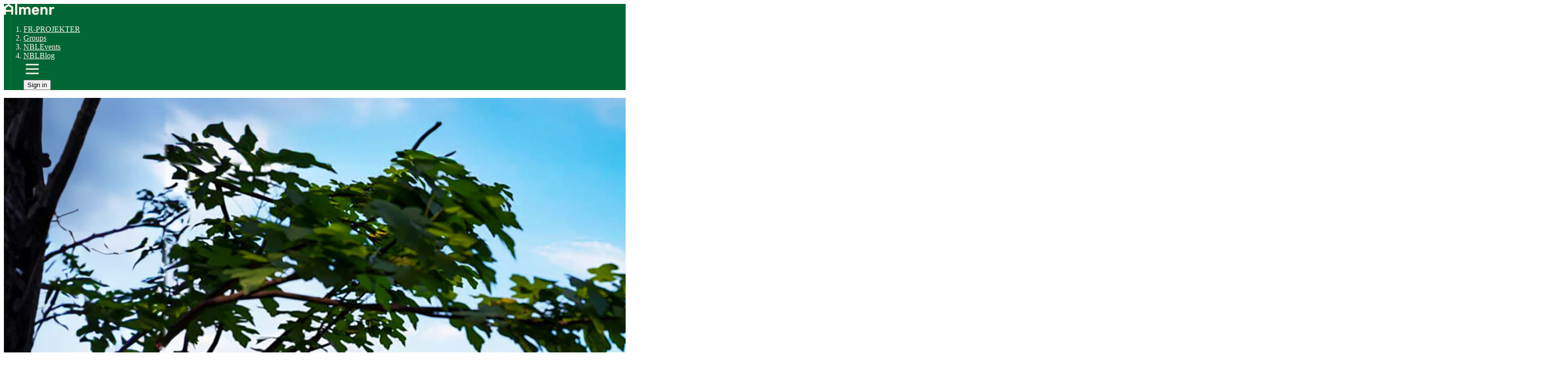

--- FILE ---
content_type: text/html; charset=utf-8
request_url: https://almenr.dk/u/events/introduktion-til-osby-and-vilev
body_size: 18915
content:
<!DOCTYPE html><html lang="en" dir="ltr"><head><meta charSet="utf-8" http-equiv="Content-Type" content="text/html;charset=utf-8"/><meta name="viewport" content="width=device-width, initial-scale=1"/><link rel="preload" as="image" href="/p/avatar-12.svg"/><link rel="preload" as="image" href="/p/avatar-05.svg"/><link rel="preload" as="image" href="https://almenr.imgix.net/01f653d076f3fc5461d4e6e159e9870b.jpg?w=128&amp;h=128"/><link rel="preload" as="image" href="/assets/almenr-logo-menu.svg"/><link rel="modulepreload" href="/u/assets/entry.client-Dm8mnww4.js"/><link rel="modulepreload" href="/u/assets/jsx-runtime-u17CrQMm.js"/><link rel="modulepreload" href="/u/assets/i18next-Cm3BOFAj.js"/><link rel="modulepreload" href="/u/assets/preload-helper-BKH88pnc.js"/><link rel="modulepreload" href="/u/assets/chunk-C37GKA54-C5SGARxw.js"/><link rel="modulepreload" href="/u/assets/index-5Zy_KfQB.js"/><link rel="modulepreload" href="/u/assets/chunk-KIUJAIYX-DBzdl9Hx.js"/><link rel="modulepreload" href="/u/assets/context-C2sbSvme.js"/><link rel="modulepreload" href="/u/assets/root-Dx5pjE4u.js"/><link rel="modulepreload" href="/u/assets/compiler-runtime-BBDsZKnF.js"/><link rel="modulepreload" href="/u/assets/index-BBxhb0iq.js"/><link rel="modulepreload" href="/u/assets/useTranslation-CRjMR8HP.js"/><link rel="modulepreload" href="/u/assets/proxy-D6nVKAiE.js"/><link rel="modulepreload" href="/u/assets/events_._slug-D3XNzPuq.js"/><link rel="modulepreload" href="/u/assets/Footer-DmHsivwJ.js"/><link rel="modulepreload" href="/u/assets/NavBar-BO6peRLI.js"/><link rel="modulepreload" href="/u/assets/utils-B0UGnnb_.js"/><link rel="modulepreload" href="/u/assets/AlmenrButton-BiQ7sX3b.js"/><link rel="modulepreload" href="/u/assets/ButtonSecondary-Bd7tZbWE.js"/><link rel="modulepreload" href="/u/assets/index-Cp2bCIHw.js"/><link rel="modulepreload" href="/u/assets/index-CxOCE76-.js"/><link rel="modulepreload" href="/u/assets/shadcn-NikRBbYi.js"/><link rel="modulepreload" href="/u/assets/clsx-B-dksMZM.js"/><link rel="modulepreload" href="/u/assets/AlmenrMenuNew-DCfIztko.js"/><link rel="modulepreload" href="/u/assets/createLucideIcon-FgnMt9Nh.js"/><link rel="modulepreload" href="/u/assets/constants-ChX65aiV.js"/><link rel="modulepreload" href="/u/assets/ButtonPrimary-zySUTWTh.js"/><link rel="modulepreload" href="/u/assets/dropdown-menu-CdahY46R.js"/><link rel="modulepreload" href="/u/assets/index-Dc_FVRD7.js"/><link rel="modulepreload" href="/u/assets/index-SJIFVniC.js"/><link rel="modulepreload" href="/u/assets/index-Bc2WkffX.js"/><link rel="modulepreload" href="/u/assets/index-CDJxvEAA.js"/><link rel="modulepreload" href="/u/assets/index-CGrRHGOL.js"/><link rel="modulepreload" href="/u/assets/index-DhbZ11m1.js"/><link rel="modulepreload" href="/u/assets/index-BhHJ0H5c.js"/><link rel="modulepreload" href="/u/assets/index-CjoBXm0Z.js"/><link rel="modulepreload" href="/u/assets/index-CDgM1br-.js"/><link rel="modulepreload" href="/u/assets/Combination-DIc923OX.js"/><link rel="modulepreload" href="/u/assets/index-D_2lkvtK.js"/><link rel="modulepreload" href="/u/assets/index-DfHDmweE.js"/><link rel="modulepreload" href="/u/assets/index-CWdSYI4Z.js"/><link rel="modulepreload" href="/u/assets/index-CEmIqfC_.js"/><link rel="modulepreload" href="/u/assets/index-7-mj8eHF.js"/><link rel="modulepreload" href="/u/assets/check-ryR4fzqz.js"/><link rel="modulepreload" href="/u/assets/NotificationMenu-u_Ff05cx.js"/><link rel="modulepreload" href="/u/assets/badge-BpoBoJ-A.js"/><link rel="modulepreload" href="/u/assets/formatDistanceToNow-Ck1Mi6VX.js"/><link rel="modulepreload" href="/u/assets/formatDistance-BvOwWmU-.js"/><link rel="modulepreload" href="/u/assets/toDate-BL6CF8tC.js"/><link rel="modulepreload" href="/u/assets/constants-Cq1KAuRv.js"/><link rel="modulepreload" href="/u/assets/en-US-B76LeyP7.js"/><link rel="modulepreload" href="/u/assets/combobox-multiple-CA6xTwJM.js"/><link rel="modulepreload" href="/u/assets/button-CHmudPXx.js"/><link rel="modulepreload" href="/u/assets/command-CYUl-rg3.js"/><link rel="modulepreload" href="/u/assets/index-145adqv9.js"/><link rel="modulepreload" href="/u/assets/search-CNQ8GJJ6.js"/><link rel="modulepreload" href="/u/assets/popover-D_khW-8Q.js"/><link rel="modulepreload" href="/u/assets/label-DeGv3dir.js"/><link rel="modulepreload" href="/u/assets/chevrons-up-down-5boI24No.js"/><link rel="modulepreload" href="/u/assets/scroll-area-CmBNsNXs.js"/><link rel="modulepreload" href="/u/assets/index-BdQq_4o_.js"/><link rel="modulepreload" href="/u/assets/bell-DmrHCduG.js"/><link rel="modulepreload" href="/u/assets/da-fE48oVae.js"/><link rel="modulepreload" href="/u/assets/use-root-data-BdI0nCPT.js"/><link rel="modulepreload" href="/u/assets/LoginPrompt-c_vDcm2a.js"/><link rel="modulepreload" href="/u/assets/dialog-kj8SZYZN.js"/><link rel="modulepreload" href="/u/assets/x-Gd2-XnoT.js"/><link rel="modulepreload" href="/u/assets/OTPFlow-QIQ2utM1.js"/><link rel="modulepreload" href="/u/assets/index-DE3jboEo.js"/><link rel="modulepreload" href="/u/assets/input-otp-BZF7hjx6.js"/><link rel="modulepreload" href="/u/assets/AlmenrTextInput-CSmXcEsv.js"/><link rel="modulepreload" href="/u/assets/Tooltip-B71EES8a.js"/><link rel="modulepreload" href="/u/assets/useOverlayTriggerState-DkPNLltQ.js"/><link rel="modulepreload" href="/u/assets/useControlledState-BTZqflD6.js"/><link rel="modulepreload" href="/u/assets/useFocusable-CoXQiwOB.js"/><link rel="modulepreload" href="/u/assets/useHover-CGg893a0.js"/><link rel="modulepreload" href="/u/assets/useTextField-Ci7NejfX.js"/><link rel="modulepreload" href="/u/assets/useFormValidation-CsgDEwMa.js"/><link rel="modulepreload" href="/u/assets/useLabel-Dglo_HDI.js"/><link rel="modulepreload" href="/u/assets/useLabels-daL1M-YC.js"/><link rel="modulepreload" href="/u/assets/info-DYXoTh03.js"/><link rel="modulepreload" href="/u/assets/Checkbox-kcGmYALp.js"/><link rel="modulepreload" href="/u/assets/useToggleState-CdS-zP86.js"/><link rel="modulepreload" href="/u/assets/usePress-BNOhIbeE.js"/><link rel="modulepreload" href="/u/assets/_class_private_field_init-BOtJyCjG.js"/><link rel="modulepreload" href="/u/assets/useFocusWithin-AUi9_SRc.js"/><link rel="modulepreload" href="/u/assets/VisuallyHidden-BYQ8vWf9.js"/><link rel="modulepreload" href="/u/assets/circle-alert-BsZdhE3W.js"/><link rel="modulepreload" href="/u/assets/AlmenrImage-3RrAhc2m.js"/><link rel="modulepreload" href="/u/assets/chevron-down-BwK-3vQx.js"/><link rel="modulepreload" href="/u/assets/useButton-Ne9QYMVz.js"/><link rel="modulepreload" href="/u/assets/useCustomStyles-pVH4qFd7.js"/><link rel="modulepreload" href="/u/assets/events_._slug._index-CT75oVT2.js"/><link rel="modulepreload" href="/u/assets/EventPageComponent-Cvqz77zW.js"/><link rel="modulepreload" href="/u/assets/stripe.esm-BmZygzpc.js"/><link rel="modulepreload" href="/u/assets/dob-input-xPUvPNj9.js"/><link rel="modulepreload" href="/u/assets/calendar-DhHc_Y-X.js"/><link rel="modulepreload" href="/u/assets/chevron-left-B3wfMb4H.js"/><link rel="modulepreload" href="/u/assets/chevron-right-BtD1m3eu.js"/><link rel="modulepreload" href="/u/assets/time-utils-BRlV3PeC.js"/><link rel="modulepreload" href="/u/assets/calendar-0DC4Ggz3.js"/><link rel="modulepreload" href="/u/assets/input-B1YDQahx.js"/><link rel="modulepreload" href="/u/assets/UserProfileModal-BwpF-dcN.js"/><link rel="modulepreload" href="/u/assets/ModalWrapper-hXkYv-5r.js"/><link rel="modulepreload" href="/u/assets/ModalWrapper-CjzmKtbv.js"/><link rel="modulepreload" href="/u/assets/ModalDialog-DDHvgzQq.js"/><link rel="modulepreload" href="/u/assets/UnstyledButton-DGeXSiId.js"/><link rel="modulepreload" href="/u/assets/useDialog-CQPRkm9Z.js"/><link rel="modulepreload" href="/u/assets/ariaHideOutside-DYk3vTxf.js"/><link rel="modulepreload" href="/u/assets/getScrollParent-Bgr8V53M.js"/><link rel="modulepreload" href="/u/assets/Overlay-ByKk2WO6.js"/><link rel="modulepreload" href="/u/assets/useCustomStyles-CAaoG0YN.js"/><link rel="modulepreload" href="/u/assets/utils-C8wqqXsd.js"/><link rel="modulepreload" href="/u/assets/InterestIcon-BnqHXoM6.js"/><link rel="modulepreload" href="/u/assets/TooltipWrapper-BcSXiPS1.js"/><link rel="modulepreload" href="/u/assets/message-circle-BQZ_GKL5.js"/><link rel="modulepreload" href="/u/assets/user-plus-CPBvg-Bm.js"/><link rel="modulepreload" href="/u/assets/Badge-HB5ypZEd.js"/><link rel="modulepreload" href="/u/assets/WarningBox-Jv-iRwbG.js"/><link rel="modulepreload" href="/u/assets/DescriptionText-e_0U2d3M.js"/><link rel="modulepreload" href="/u/assets/ScrollContainer-CMYs5A2i.js"/><link rel="modulepreload" href="/u/assets/Comments-BQwo4bIM.js"/><link rel="modulepreload" href="/u/assets/input-almenr-q1Izecbc.js"/><link rel="modulepreload" href="/u/assets/tooltip-CWVRpCmi.js"/><link rel="modulepreload" href="/u/assets/index-BUwGjmkV.js"/><link rel="modulepreload" href="/u/assets/Editor-BCLOHUst.js"/><link rel="modulepreload" href="/u/assets/ColorSelector-bdf48-AH.js"/><link rel="modulepreload" href="/u/assets/props-BGmN_uys.js"/><link rel="modulepreload" href="/u/assets/index-BVYm-W9o.js"/><link rel="modulepreload" href="/u/assets/index-D3jXozZv.js"/><link rel="modulepreload" href="/u/assets/with-selector-aibeHbj9.js"/><link rel="modulepreload" href="/u/assets/list-ClbLuJsD.js"/><link rel="modulepreload" href="/u/assets/file-spMEzEAA.js"/><link rel="modulepreload" href="/u/assets/index.module-BgqxAliH.js"/><link rel="modulepreload" href="/u/assets/EditorFloatingMenu-CZGjWxlk.js"/><link rel="modulepreload" href="/u/assets/NewCommentInput-BAVXtWr2.js"/><link rel="modulepreload" href="/u/assets/use-fetcher-with-reset-CJNKTiZF.js"/><link rel="modulepreload" href="/u/assets/UncontrolledEditor-C8LvcvzO.js"/><link rel="modulepreload" href="/u/assets/useEditorBase-B_GV8Gs3.js"/><link rel="modulepreload" href="/u/assets/message-square-D5RRAxaq.js"/><link rel="preconnect" href="https://fonts.googleapis.com"/><link rel="preconnect" href="https://fonts.gstatic.com" crossorigin="anonymous"/><title>Introduktion til Osby👶 &amp; Vilev🍷</title><meta name="description" content="osbyvilev"/><meta property="og:title" content="Introduktion til Osby👶 &amp; Vilev🍷"/><meta property="og:description" content="osbyvilev"/><meta property="og:type" content="website"/><meta property="og:url" content="https://almenr.dk/u/events/introduktion-til-osby-and-vilev"/><meta property="og:image" content="https://almenr.imgix.net/9e1f2467403a433f81f97a4e2b7723d9.jpeg%3Ffp-x%3D0.5%26fp-y%3D0.5%26fp-z%3D1.0%26crop%3Dfocalpoint%26fit%3Dcrop%26auto%3Denhance?w=1200&amp;h=630&amp;fit=crop&amp;auto=format&amp;q=80"/><meta name="twitter:card" content="summary_large_image"/><meta name="twitter:title" content="Introduktion til Osby👶 &amp; Vilev🍷"/><meta name="twitter:description" content="osbyvilev"/><meta name="twitter:image" content="https://almenr.imgix.net/9e1f2467403a433f81f97a4e2b7723d9.jpeg%3Ffp-x%3D0.5%26fp-y%3D0.5%26fp-z%3D1.0%26crop%3Dfocalpoint%26fit%3Dcrop%26auto%3Denhance?w=1200&amp;h=630&amp;fit=crop&amp;auto=format&amp;q=80"/><meta name="author" content="Almenr"/><meta name="robots" content="noindex"/><link rel="stylesheet" href="/u/assets/tailwind-DoSPF-3x.css"/><link rel="stylesheet" href="/u/assets/style-Nl7bGCZw.css"/><link rel="stylesheet" href="https://fonts.googleapis.com/css?family=Rubik:300,400,500,700&amp;display=swap"/></head><body><script>((storageKey2, restoreKey) => {
    if (!window.history.state || !window.history.state.key) {
      let key = Math.random().toString(32).slice(2);
      window.history.replaceState({ key }, "");
    }
    try {
      let positions = JSON.parse(sessionStorage.getItem(storageKey2) || "{}");
      let storedY = positions[restoreKey || window.history.state.key];
      if (typeof storedY === "number") {
        window.scrollTo(0, storedY);
      }
    } catch (error) {
      console.error(error);
      sessionStorage.removeItem(storageKey2);
    }
  })("react-router-scroll-positions", "/events/introduktion-til-osby-and-vilev")</script><main><nav class="sticky top-0 z-20 w-full p-4 border-gray-200 md:py-6 md:px-14 bg-secondarycolor h-fit print:hidden" style="color:#fcf1eb;background:#006633"><div class="flex flex-wrap items-center justify-between"><div class="flex flex-row items-center gap-1"><a class="flex items-center cursor-pointer text-white"><svg class="h-6 mr-3 sm:h-10" width="103" height="23" viewBox="0 0 103 23" fill="none" xmlns="http://www.w3.org/2000/svg"><g id="navbar-logo-fill" fill="#fcf1eb"><path d="M9.96467 0L9.53271 0.0037401L9.10148 0L0.309599 5.57948L0 5.96621V21.5998L0.306651 21.917H3.88031L4.1877 21.6043V16.3068L4.57691 15.9448H14.4885L14.8777 16.3068V21.6066L15.1851 21.917H18.7588L19.0654 21.5998V5.96621L18.7573 5.58098L9.96467 0ZM14.6396 12.1852H4.42285L4.18475 11.886V8.27161L4.3941 7.93874L9.09632 4.96087H9.96615L14.6691 7.93874L14.8785 8.27161V11.8838L14.6396 12.1852Z"></path><path d="M26.9796 22.0166H23.2754L22.9673 21.7039V0.413014L23.2754 0.100342H26.9796L27.2877 0.413014V21.7039L26.9796 22.0166Z"></path><path d="M54.1064 22.0164H50.4074L50.0985 21.7037V12.6235C50.0985 11.0587 49.4816 9.80572 47.6306 9.80572C45.7796 9.80572 44.8538 11.0587 44.8538 13.2466V21.6992L44.5457 22.0119H40.8423L40.5341 21.6992V12.6235C40.5341 11.0587 39.9171 9.80572 38.0654 9.80572C36.2137 9.80572 35.2886 11.0587 35.2886 13.2466V21.6992L34.9805 22.0119H31.2779L30.9697 21.6992V6.67451L31.2779 6.3581H34.6687L34.9768 6.67077L35.285 7.61028H35.5938C35.5938 7.61028 36.5197 6.04468 39.2957 6.04468C41.7644 6.04468 42.9984 7.29761 43.6154 8.23638H43.9235C43.9235 8.23638 45.1575 6.04468 48.5513 6.04468C52.2532 6.04468 54.4138 8.23638 54.4138 12.3064V21.7037L54.1064 22.0164Z"></path><path d="M71.9168 15.442L71.6087 15.7546H62.0436L61.7354 16.0673C61.7354 16.6934 62.3524 18.5717 64.8204 18.5717C65.7462 18.5717 66.6713 18.259 66.9802 17.6329L67.2883 17.3203H70.991L71.2991 17.6329C70.991 19.5112 69.4481 22.329 64.8204 22.329C59.5749 22.329 57.1069 18.5717 57.1069 14.189C57.1069 9.80638 59.5749 6.04907 64.5115 6.04907C69.4481 6.04907 71.9168 9.80638 71.9168 14.189V15.442ZM67.2891 12.3108C67.2891 11.9981 66.9809 9.80638 64.5123 9.80638C62.0436 9.80638 61.7354 11.9981 61.7354 12.3108L62.0436 12.6234H66.9824L67.2891 12.3108Z"></path><path d="M88.9732 22.0163H85.2712L84.9624 21.7036V12.6234C84.9624 11.0586 84.3454 9.80563 82.4944 9.80563C80.3346 9.80563 79.1036 11.0586 79.1036 13.8756V21.7036L78.7955 22.0163H75.0928L74.7847 21.7036V6.67442L75.0928 6.36174H78.4836L78.7918 6.67442L79.0955 7.61468H79.4043C80.0213 6.98859 81.2553 6.04907 83.4151 6.04907C87.117 6.04907 89.2776 8.55344 89.2776 12.3107V21.7036L88.9732 22.0163Z"></path><path d="M102.694 10.1192H100.534C98.0658 10.1192 97.1436 11.3721 97.1436 14.1892V21.7038L96.8355 22.0165H93.1328L92.8247 21.7038V6.67457L93.1328 6.36189H96.5237L96.8318 6.67457L97.1399 7.61408H97.4503C97.4503 7.61408 98.0658 6.35815 100.841 6.35815H102.692L103 6.67083V9.80204L102.694 10.1192Z"></path></g></svg></a></div><ol class="flex flex-row items-center gap-6 text-xs tracking-widest uppercase list-none" style="background:#006633;color:#fcf1eb"><div class="flex-row items-center hidden gap-6 text-xs tracking-widest text-white uppercase lg:flex"><li class="list-none"><a class="cursor-pointer hover:opacity-70 text-sm text-white no-underline" style="color:#fcf1eb" href="/u/projects" data-discover="true">FR-PROJEKTER</a></li><li class="list-none"><a class="cursor-pointer hover:opacity-70 text-sm text-white no-underline" style="color:#fcf1eb" href="/u/groups" data-discover="true">Groups</a></li><li class="list-none"><a class="cursor-pointer hover:opacity-70 text-sm text-white no-underline" style="color:#fcf1eb" href="/u/events" data-discover="true">NBLEvents</a></li><li class="list-none"><a target="_blank" rel="noopener noreferrer" href="https://www.almenr.dk/blog" class="cursor-pointer hover:opacity-70 no-underline text-sm text-white " style="color:#fcf1eb">NBLBlog</a></li></div><div class="lg:hidden"><div class="relative inline-block z-50"><div class="flex flex-row items-center gap-1 p-0 cursor-pointer group" type="button" id="radix-«R5in5»" aria-haspopup="menu" aria-expanded="false" data-state="closed"><svg xmlns="http://www.w3.org/2000/svg" width="36" height="36" viewBox="0 0 24 24" fill="none" stroke="#fcf1eb" stroke-width="2" stroke-linecap="round" stroke-linejoin="round" class="lucide lucide-menu text-white w-9 h-9 hover:text-almenrgreen" aria-hidden="true"><path d="M4 12h16"></path><path d="M4 18h16"></path><path d="M4 6h16"></path></svg></div></div></div><button data-slot="button-primary" class="inline-flex items-center justify-center whitespace-nowrap rounded-full caption ring-offset-white transition-colors focus-visible:outline-hidden focus-visible:ring-2 focus-visible:ring-offset-2 disabled:pointer-events-none no-underline outline-hidden hover:cursor-pointer disabled:opacity-50 disabled:cursor-default tracking-widest duration-200 print:hidden focus-visible:ring-current py-2 px-6 h-8 bg-(--btn-color) text-white border border-(--btn-color) hover:bg-transparent hover:text-(--btn-color) hover:border-(--btn-color)" style="--btn-color:#FF541F" type="button">Sign in</button></ol></div></nav><div class="relative" style="background-color:#fcf1eb;color:#006633"><img src="https://almenr.imgix.net/9e1f2467403a433f81f97a4e2b7723d9.jpeg?fp-x=0.5&amp;fp-y=0.5&amp;fp-z=1.0&amp;crop=focalpoint&amp;fit=crop&amp;auto=enhance" class="w-full max-h-160 object-cover aspect-video bg-primaryfaded" loading="lazy"/><div class="hidden sm:block"><div class="sm:top-32 sm:mb-14 z-10 sm:float-right bg-white  p-8  rounded-xl md:w-80 flex flex-col gap-2 text-center md:sticky justify-center items-center text-almenrgreen  sm:mt-6 sm:mr-6 md:mt-12 md:mr-12" style="color:#006633"><div class="flex flex-col gap-4"><div class="flex flex-col gap-2 justify-center text-center"><h5 class="text-2xl">tirs. 5. dec. 2023 16.00–17.00</h5></div><div class="pb-2 flex flex-col gap-2"><h5 class="font-bold text-2xl">TEAMS (ONLINE) </h5></div></div><div class="flex flex-col gap-4 w-full items-center"><button data-slot="button-primary" class="inline-flex items-center justify-center whitespace-nowrap rounded-full caption ring-offset-white transition-colors focus-visible:outline-hidden focus-visible:ring-2 focus-visible:ring-offset-2 disabled:pointer-events-none no-underline outline-hidden hover:cursor-pointer disabled:opacity-50 disabled:cursor-default tracking-widest duration-200 print:hidden focus-visible:ring-current h-10 px-8 py-2 bg-(--btn-color) text-white border border-(--btn-color) hover:bg-transparent hover:text-(--btn-color) hover:border-(--btn-color)" style="--btn-color:#006633" disabled="">Event has passed</button></div><div class="flex items-center"></div></div></div><div class="flex flex-col p-6 gap-2 md:p-16 md:px-16"><div class="flex flex-col items-start"><a class="no-underline hover:underline" style="opacity:1" href="/u/projects/vilev" data-discover="true"><h5>Vilev</h5></a><div class="flex flex-col gap-2 w-full"><h2 class="">Introduktion til Osby👶 &amp; Vilev🍷</h2></div><div class=""><div class="flex flex-row gap-1 items-center text-sm"><span class="caption">Made by</span><div class="flex flex-row items-center gap-1 align-text-bottom"><svg class="w-5 h-5 p-1 bg-white rounded-sm" viewBox="0 0 27 32" fill="none" xmlns="http://www.w3.org/2000/svg"><title>almenr tag</title><path d="M13.8163 0L13.2174 0.00546075L12.6195 0L0.429269 8.14635L0 8.71099V31.5369L0.42518 32H5.38017L5.80637 31.5435V23.8089L6.34602 23.2803H20.0888L20.6284 23.8089V31.5468L21.0546 32H26.0096L26.4348 31.5369V8.71099L26.0076 8.14853L13.8163 0ZM20.2983 17.7911H6.13241L5.80228 17.3543V12.077L6.09255 11.591L12.6123 7.24314H13.8184L20.3392 11.591L20.6294 12.077V17.351L20.2983 17.7911Z" fill="#FF541F"></path></svg><div class="">Almenr</div></div></div></div><div class="pl-3 pb-2 pt-4 cursor-pointer"><div class="visible flex flex-row items-center gap-2 "><div class="flex flex-row items-baseline"><img class="w-6 h-6 rounded-sm -ml-2" src="/p/avatar-12.svg" loading="lazy"/><img class="w-6 h-6 rounded-sm -ml-2" src="/p/avatar-05.svg" loading="lazy"/><img class="w-6 h-6 rounded-sm -ml-2" src="/p/avatar-05.svg" loading="lazy"/><img src="https://almenr.imgix.net/01f653d076f3fc5461d4e6e159e9870b.jpg?w=24&amp;h=24" class="w-6 h-6 rounded-sm -ml-2" width="24" height="24" loading="lazy"/><img src="https://almenr.imgix.net/7a94f7b1bf5871e0ce606aca3b96daa3.jpg?w=24&amp;h=24" class="w-6 h-6 rounded-sm -ml-2" width="24" height="24" loading="lazy"/><img src="https://almenr.imgix.net/252d63453a42e2dc4a3c8f043e4e0b8a.jpg?w=24&amp;h=24" class="w-6 h-6 rounded-sm -ml-2" width="24" height="24" loading="lazy"/></div><p class="project-additional-members">+6</p></div></div></div><div class="block sm:hidden"><div class="sm:top-32 sm:mb-14 z-10 sm:float-right bg-white  p-8  rounded-xl md:w-80 flex flex-col gap-2 text-center md:sticky justify-center items-center text-almenrgreen  sm:mt-6 sm:mr-6 md:mt-12 md:mr-12" style="color:#006633"><div class="flex flex-col gap-4"><div class="flex flex-col gap-2 justify-center text-center"><h5 class="text-2xl">tirs. 5. dec. 2023 16.00–17.00</h5></div><div class="pb-2 flex flex-col gap-2"><h5 class="font-bold text-2xl">TEAMS (ONLINE) </h5></div></div><div class="flex flex-col gap-4 w-full items-center"><button data-slot="button-primary" class="inline-flex items-center justify-center whitespace-nowrap rounded-full caption ring-offset-white transition-colors focus-visible:outline-hidden focus-visible:ring-2 focus-visible:ring-offset-2 disabled:pointer-events-none no-underline outline-hidden hover:cursor-pointer disabled:opacity-50 disabled:cursor-default tracking-widest duration-200 print:hidden focus-visible:ring-current h-10 px-8 py-2 bg-(--btn-color) text-white border border-(--btn-color) hover:bg-transparent hover:text-(--btn-color) hover:border-(--btn-color)" style="--btn-color:#006633" disabled="">Event has passed</button></div><div class="flex items-center"></div></div></div><div class="w-fit flex flex-col gap-2"><div class="
				w-fit h-fit grid grid-cols-6 grid-rows-1 rounded-xl bg-[#FFEFE4] py-3 px-5 font-rubik leading-6 text-almenrgreen md:inline-flex md:gap-4 items-center
				
			" style="background-color:#006633;color:#fcf1eb"><div class="col-span-1 flex justify-center pb-[2px]"><svg xmlns="http://www.w3.org/2000/svg" width="22" height="22" viewBox="0 0 24 24" fill="none" stroke="currentColor" stroke-width="2" stroke-linecap="round" stroke-linejoin="round" class="lucide lucide-circle-alert" aria-hidden="true"><circle cx="12" cy="12" r="10"></circle><line x1="12" x2="12" y1="8" y2="12"></line><line x1="12" x2="12.01" y1="16" y2="16"></line></svg></div><div class=" col-span-5 py-1 text-left font-rubik text-base font-normal"><div class="w-fit">This event is for paying Almenr members only <button type="button" tabindex="0" data-react-aria-pressable="true" class="underline hover:no-underline font-medium">Read more</button></div></div></div><div class=""><div class="undefined relative block w-full max-w-(--breakpoint-lg) text-sm rounded-lg sm:rounded-lg md:mb-0"><p xmlns="http://www.w3.org/1999/xhtml" class="mb-1 mt-1 min-h-[24px]">&lt;p&gt;&lt;strong&gt;Kære dig der er nysgerrig på Osby&amp;#39;ere og Vilev&lt;/strong&gt;, og ikke kan vente til den officielle lancering til marts.&amp;#x20;&lt;/p&gt;
&lt;p&gt;Vi er ved at samle fællesskaberne der skal bo i de to nabobofællesskaber. Kom med med og hør mere og bliv introduceret, mød drivkræfterne bag og dem der har været med længe - og skal bo der.&lt;/p&gt;
&lt;p&gt;Vi har drømt og arbejdet på landsbyen siden 2020 med to grupper af engagerede, og kan nu med stor glæde meddele, at alt det, som vi sammen har drømt om, designet og snakket os frem til, bliver en realitet. Du er derfor inviteret til en introduktion.&amp;#x20;&lt;/p&gt;
&lt;p&gt;&lt;strong&gt;Om Osby &amp;amp; Vilev&lt;/strong&gt;&lt;/p&gt;
&lt;p&gt;To bofællesskaber, der sammen kommer til at danne en lille landsby, og som side om side vil komplimentere hinanden.&lt;/p&gt;
&lt;p&gt;Bofællesskaberne vil ligge et minut (måske tre) på gå-ben fra Viby Sj&amp;#39;s station - og fra det gode kulturliv, som den lille by faktisk har. Hvis man går den modsatte vej, vil man ramme lige der, hvor kragerne vender.&lt;/p&gt;
&lt;p&gt;Med andre ord: Osby &amp;amp; Vilev ligger egentlig ret så godt – også for dem, der skal pendle til Roskilde (6min) eller København (30min).&lt;/p&gt;
&lt;ul&gt;
&lt;li&gt;&lt;a href="ahttps://almenr.dk/osby"&gt;Osby: Børneparadiset&lt;/a&gt;&lt;/li&gt;
&lt;li&gt;&lt;a href="almenr.dk/vilev"&gt;Vilev: For de lidt mere modne&lt;/a&gt;&lt;/li&gt;
&lt;/ul&gt;
&lt;p&gt;&lt;br&gt;&lt;strong&gt;Vil du bo i Osby og Vilev?&lt;/strong&gt;&amp;#x20;&lt;/p&gt;
&lt;p&gt;Indtil da er alle der er interesseret i at bo i Osby og Vilev velkommen til komme med om bord, det gør det ved at gå ind på de enkelte bofællesskab&amp;#39;s side, og udfylde en kort ansøgning og blive medlem af Almenr, for derfor også at opbygge anciennitet. Nu du er medlem, vil du også blive inviteret til workshops, hvor vi sammen definere nærmere det liv vi drømmer om at leve.&amp;#x20;&lt;/p&gt;</p></div></div></div></div></div><div class="py-6 bg-white md:px-16 "><div class="flex flex-col gap-2 pb-8 pl-6 md:pl-0 "><h3 class="" style="color:#006633" id="attendees">ATTENDEES</h3><p class="caption">10 households, 12 in all</p></div><div class="flex overflow-x-auto gap-4 no-scrollbar pl-[64px] md:pl-[44px] pb-2 pr-6 gap-0! items-start"><div class="w-fit snap-start ml-[-50px] bg-white rounded-xl"><div class="flex flex-col items-center justify-center gap-4 rounded-xl"><div class="hover:cursor-pointer"><div class="flex flex-wrap w-32 h-32 rounded-xl"><img src="/p/avatar-12.svg" alt="Tommy" class="invisible flex w-16 h-16 p-1 rounded-xl object-cover justify-center"/><img src="/p/avatar-12.svg" alt="Tommy" class="flex w-16 h-16 p-1 rounded-xl object-cover justify-center"/><img src="/p/avatar-05.svg" alt="Susanne Lange" class="flex w-16 h-16 p-1 rounded-xl object-cover justify-center"/><img src="/p/avatar-12.svg" alt="Placeholder" class="invisible flex w-16 h-16 p-1 rounded-xl object-cover"/></div></div><p class="text-center w-36 caption px-5">Tommy +1</p></div></div><div class="w-fit snap-start ml-[-50px] "><div class="flex flex-col items-center justify-center gap-4 rounded-xl"><div class="hover:cursor-pointer"><div class="flex flex-wrap w-32 h-32 rounded-xl"><img src="/p/avatar-05.svg" alt="Stefan Rode" class="w-32 h-32 rounded-xl object-cover"/></div></div><p class="text-center w-36 caption px-5">Stefan Rode</p></div></div><div class="w-fit snap-start ml-[-50px] "><div class="flex flex-col items-center justify-center gap-4 rounded-xl"><div class="hover:cursor-pointer"><div class="flex flex-wrap w-32 h-32 rounded-xl"><img src="/p/avatar-05.svg" alt="Lene" class="w-32 h-32 rounded-xl object-cover"/></div></div><p class="text-center w-36 caption px-5">Lene</p></div></div><div class="w-fit snap-start ml-[-50px] "><div class="flex flex-col items-center justify-center gap-4 rounded-xl"><div class="hover:cursor-pointer"><div class="flex flex-wrap w-32 h-32 rounded-xl"><img src="https://almenr.imgix.net/01f653d076f3fc5461d4e6e159e9870b.jpg?w=128&amp;h=128" alt="Annie" class="w-32 h-32 rounded-xl object-cover"/></div></div><p class="text-center w-36 caption px-5">Annie</p></div></div><div class="mt-auto ml-4 mb-auto">+<!-- -->6</div></div></div><footer class="flex w-full justify-center flex-col gap-2 md:grid text-white bg-almenrgreen md:grid-cols-2 items-center py-24 sm:py-36 align-bottom" style="background-color:#006633"><div class="flex items-center flex-col gap-4"><img class="h-14" src="/assets/almenr-logo-menu.svg" alt="almenr"/><p class="uppercase tracking-widest text-sm">motto</p></div><div class="sm:flex  flex-col-reverse"><div class="flex flex-col items-center gap-3 py-16 sm:py-4 sm:flex-row"><button data-slot="button-secondary" class="whitespace-nowrap caption ring-offset-white focus-visible:outline-hidden focus-visible:ring-2 focus-visible:ring-offset-2 disabled:pointer-events-none no-underline outline-hidden hover:cursor-pointer disabled:opacity-50 disabled:cursor-default flex items-center justify-center tracking-widest transition-all duration-200 print:hidden focus-visible:ring-current py-2 px-6 h-8 rounded-full bg-transparent text-(--btn-color) border border-(--btn-color) hover:bg-(--btn-color) hover:text-black" style="--btn-color:white" type="button">INSTAGRAM</button><button data-slot="button-secondary" class="whitespace-nowrap caption ring-offset-white focus-visible:outline-hidden focus-visible:ring-2 focus-visible:ring-offset-2 disabled:pointer-events-none no-underline outline-hidden hover:cursor-pointer disabled:opacity-50 disabled:cursor-default flex items-center justify-center tracking-widest transition-all duration-200 print:hidden focus-visible:ring-current py-2 px-6 h-8 rounded-full bg-transparent text-(--btn-color) border border-(--btn-color) hover:bg-(--btn-color) hover:text-black" style="--btn-color:white" type="button">FACEBOOK</button><button data-slot="button-secondary" class="whitespace-nowrap caption ring-offset-white focus-visible:outline-hidden focus-visible:ring-2 focus-visible:ring-offset-2 disabled:pointer-events-none no-underline outline-hidden hover:cursor-pointer disabled:opacity-50 disabled:cursor-default flex items-center justify-center tracking-widest transition-all duration-200 print:hidden focus-visible:ring-current py-2 px-6 h-8 rounded-full bg-transparent text-(--btn-color) border border-(--btn-color) hover:bg-(--btn-color) hover:text-black" style="--btn-color:white" type="button">FAQ</button><button data-slot="button-secondary" class="whitespace-nowrap caption ring-offset-white focus-visible:outline-hidden focus-visible:ring-2 focus-visible:ring-offset-2 disabled:pointer-events-none no-underline outline-hidden hover:cursor-pointer disabled:opacity-50 disabled:cursor-default flex items-center justify-center tracking-widest transition-all duration-200 print:hidden focus-visible:ring-current py-2 px-6 h-8 rounded-full bg-transparent text-(--btn-color) border border-(--btn-color) hover:bg-(--btn-color) hover:text-black" style="--btn-color:white" type="button">GDPR</button></div><div class="flex flex-col"><p class="tracking-wider text-sm">Bispevej 4A</p><p class="tracking-wider text-sm">DK-2400 <!-- -->CPH<!-- --> NV</p><p class="tracking-wider text-sm">CVR 39174480</p></div></div></footer></main><section aria-label="Notifications alt+T" tabindex="-1" aria-live="polite" aria-relevant="additions text" aria-atomic="false"></section><script>window.__reactRouterContext = {"basename":"/u","future":{"unstable_middleware":false,"unstable_optimizeDeps":false,"unstable_splitRouteModules":false,"unstable_subResourceIntegrity":false,"unstable_viteEnvironmentApi":false},"routeDiscovery":{"mode":"lazy","manifestPath":"/__manifest"},"ssr":true,"isSpaMode":false};window.__reactRouterContext.stream = new ReadableStream({start(controller){window.__reactRouterContext.streamController = controller;}}).pipeThrough(new TextEncoderStream());</script><script type="module" async="">;
import * as route0 from "/u/assets/root-Dx5pjE4u.js";
import * as route1 from "/u/assets/events_._slug-D3XNzPuq.js";
import * as route2 from "/u/assets/events_._slug._index-CT75oVT2.js";
  window.__reactRouterManifest = {
  "entry": {
    "module": "/u/assets/entry.client-Dm8mnww4.js",
    "imports": [
      "/u/assets/jsx-runtime-u17CrQMm.js",
      "/u/assets/i18next-Cm3BOFAj.js",
      "/u/assets/preload-helper-BKH88pnc.js",
      "/u/assets/chunk-C37GKA54-C5SGARxw.js",
      "/u/assets/index-5Zy_KfQB.js",
      "/u/assets/chunk-KIUJAIYX-DBzdl9Hx.js",
      "/u/assets/context-C2sbSvme.js"
    ],
    "css": []
  },
  "routes": {
    "root": {
      "id": "root",
      "path": "",
      "hasAction": false,
      "hasLoader": true,
      "hasClientAction": false,
      "hasClientLoader": false,
      "hasClientMiddleware": false,
      "hasErrorBoundary": true,
      "module": "/u/assets/root-Dx5pjE4u.js",
      "imports": [
        "/u/assets/jsx-runtime-u17CrQMm.js",
        "/u/assets/i18next-Cm3BOFAj.js",
        "/u/assets/preload-helper-BKH88pnc.js",
        "/u/assets/chunk-C37GKA54-C5SGARxw.js",
        "/u/assets/index-5Zy_KfQB.js",
        "/u/assets/chunk-KIUJAIYX-DBzdl9Hx.js",
        "/u/assets/context-C2sbSvme.js",
        "/u/assets/compiler-runtime-BBDsZKnF.js",
        "/u/assets/index-BBxhb0iq.js",
        "/u/assets/useTranslation-CRjMR8HP.js",
        "/u/assets/proxy-D6nVKAiE.js"
      ],
      "css": []
    },
    "routes/events_.$slug": {
      "id": "routes/events_.$slug",
      "parentId": "root",
      "path": "events/:slug",
      "hasAction": false,
      "hasLoader": true,
      "hasClientAction": false,
      "hasClientLoader": false,
      "hasClientMiddleware": false,
      "hasErrorBoundary": false,
      "module": "/u/assets/events_._slug-D3XNzPuq.js",
      "imports": [
        "/u/assets/chunk-C37GKA54-C5SGARxw.js",
        "/u/assets/jsx-runtime-u17CrQMm.js",
        "/u/assets/compiler-runtime-BBDsZKnF.js",
        "/u/assets/Footer-DmHsivwJ.js",
        "/u/assets/NavBar-BO6peRLI.js",
        "/u/assets/useTranslation-CRjMR8HP.js",
        "/u/assets/utils-B0UGnnb_.js",
        "/u/assets/AlmenrButton-BiQ7sX3b.js",
        "/u/assets/ButtonSecondary-Bd7tZbWE.js",
        "/u/assets/index-Cp2bCIHw.js",
        "/u/assets/index-CxOCE76-.js",
        "/u/assets/shadcn-NikRBbYi.js",
        "/u/assets/clsx-B-dksMZM.js",
        "/u/assets/AlmenrMenuNew-DCfIztko.js",
        "/u/assets/createLucideIcon-FgnMt9Nh.js",
        "/u/assets/constants-ChX65aiV.js",
        "/u/assets/ButtonPrimary-zySUTWTh.js",
        "/u/assets/dropdown-menu-CdahY46R.js",
        "/u/assets/index-Dc_FVRD7.js",
        "/u/assets/index-SJIFVniC.js",
        "/u/assets/index-Bc2WkffX.js",
        "/u/assets/index-CDJxvEAA.js",
        "/u/assets/index-5Zy_KfQB.js",
        "/u/assets/index-CGrRHGOL.js",
        "/u/assets/index-DhbZ11m1.js",
        "/u/assets/index-BhHJ0H5c.js",
        "/u/assets/index-CjoBXm0Z.js",
        "/u/assets/index-CDgM1br-.js",
        "/u/assets/Combination-DIc923OX.js",
        "/u/assets/index-D_2lkvtK.js",
        "/u/assets/index-DfHDmweE.js",
        "/u/assets/index-CWdSYI4Z.js",
        "/u/assets/index-CEmIqfC_.js",
        "/u/assets/index-7-mj8eHF.js",
        "/u/assets/check-ryR4fzqz.js",
        "/u/assets/NotificationMenu-u_Ff05cx.js",
        "/u/assets/badge-BpoBoJ-A.js",
        "/u/assets/formatDistanceToNow-Ck1Mi6VX.js",
        "/u/assets/formatDistance-BvOwWmU-.js",
        "/u/assets/toDate-BL6CF8tC.js",
        "/u/assets/constants-Cq1KAuRv.js",
        "/u/assets/en-US-B76LeyP7.js",
        "/u/assets/combobox-multiple-CA6xTwJM.js",
        "/u/assets/button-CHmudPXx.js",
        "/u/assets/command-CYUl-rg3.js",
        "/u/assets/index-145adqv9.js",
        "/u/assets/search-CNQ8GJJ6.js",
        "/u/assets/popover-D_khW-8Q.js",
        "/u/assets/label-DeGv3dir.js",
        "/u/assets/chevrons-up-down-5boI24No.js",
        "/u/assets/scroll-area-CmBNsNXs.js",
        "/u/assets/index-BdQq_4o_.js",
        "/u/assets/bell-DmrHCduG.js",
        "/u/assets/da-fE48oVae.js",
        "/u/assets/use-root-data-BdI0nCPT.js",
        "/u/assets/LoginPrompt-c_vDcm2a.js",
        "/u/assets/dialog-kj8SZYZN.js",
        "/u/assets/x-Gd2-XnoT.js",
        "/u/assets/OTPFlow-QIQ2utM1.js",
        "/u/assets/index-DE3jboEo.js",
        "/u/assets/input-otp-BZF7hjx6.js",
        "/u/assets/AlmenrTextInput-CSmXcEsv.js",
        "/u/assets/Tooltip-B71EES8a.js",
        "/u/assets/useOverlayTriggerState-DkPNLltQ.js",
        "/u/assets/useControlledState-BTZqflD6.js",
        "/u/assets/useFocusable-CoXQiwOB.js",
        "/u/assets/useHover-CGg893a0.js",
        "/u/assets/useTextField-Ci7NejfX.js",
        "/u/assets/useFormValidation-CsgDEwMa.js",
        "/u/assets/useLabel-Dglo_HDI.js",
        "/u/assets/useLabels-daL1M-YC.js",
        "/u/assets/info-DYXoTh03.js",
        "/u/assets/Checkbox-kcGmYALp.js",
        "/u/assets/useToggleState-CdS-zP86.js",
        "/u/assets/usePress-BNOhIbeE.js",
        "/u/assets/_class_private_field_init-BOtJyCjG.js",
        "/u/assets/useFocusWithin-AUi9_SRc.js",
        "/u/assets/VisuallyHidden-BYQ8vWf9.js",
        "/u/assets/circle-alert-BsZdhE3W.js",
        "/u/assets/AlmenrImage-3RrAhc2m.js",
        "/u/assets/chevron-down-BwK-3vQx.js",
        "/u/assets/context-C2sbSvme.js",
        "/u/assets/useButton-Ne9QYMVz.js",
        "/u/assets/useCustomStyles-pVH4qFd7.js"
      ],
      "css": []
    },
    "routes/events_.$slug._index": {
      "id": "routes/events_.$slug._index",
      "parentId": "routes/events_.$slug",
      "index": true,
      "hasAction": true,
      "hasLoader": true,
      "hasClientAction": false,
      "hasClientLoader": false,
      "hasClientMiddleware": false,
      "hasErrorBoundary": false,
      "module": "/u/assets/events_._slug._index-CT75oVT2.js",
      "imports": [
        "/u/assets/chunk-C37GKA54-C5SGARxw.js",
        "/u/assets/jsx-runtime-u17CrQMm.js",
        "/u/assets/compiler-runtime-BBDsZKnF.js",
        "/u/assets/index-BBxhb0iq.js",
        "/u/assets/EventPageComponent-Cvqz77zW.js",
        "/u/assets/ButtonPrimary-zySUTWTh.js",
        "/u/assets/constants-ChX65aiV.js",
        "/u/assets/useTranslation-CRjMR8HP.js",
        "/u/assets/useOverlayTriggerState-DkPNLltQ.js",
        "/u/assets/index-5Zy_KfQB.js",
        "/u/assets/use-root-data-BdI0nCPT.js",
        "/u/assets/stripe.esm-BmZygzpc.js",
        "/u/assets/chunk-KIUJAIYX-DBzdl9Hx.js",
        "/u/assets/utils-B0UGnnb_.js",
        "/u/assets/index-DE3jboEo.js",
        "/u/assets/ButtonSecondary-Bd7tZbWE.js",
        "/u/assets/index-Cp2bCIHw.js",
        "/u/assets/index-CxOCE76-.js",
        "/u/assets/shadcn-NikRBbYi.js",
        "/u/assets/clsx-B-dksMZM.js",
        "/u/assets/dialog-kj8SZYZN.js",
        "/u/assets/index-145adqv9.js",
        "/u/assets/index-Dc_FVRD7.js",
        "/u/assets/index-SJIFVniC.js",
        "/u/assets/index-7-mj8eHF.js",
        "/u/assets/index-Bc2WkffX.js",
        "/u/assets/index-CjoBXm0Z.js",
        "/u/assets/index-CDJxvEAA.js",
        "/u/assets/index-CDgM1br-.js",
        "/u/assets/Combination-DIc923OX.js",
        "/u/assets/index-CWdSYI4Z.js",
        "/u/assets/x-Gd2-XnoT.js",
        "/u/assets/createLucideIcon-FgnMt9Nh.js",
        "/u/assets/OTPFlow-QIQ2utM1.js",
        "/u/assets/input-otp-BZF7hjx6.js",
        "/u/assets/AlmenrTextInput-CSmXcEsv.js",
        "/u/assets/Tooltip-B71EES8a.js",
        "/u/assets/useFocusable-CoXQiwOB.js",
        "/u/assets/useHover-CGg893a0.js",
        "/u/assets/useTextField-Ci7NejfX.js",
        "/u/assets/useFormValidation-CsgDEwMa.js",
        "/u/assets/useControlledState-BTZqflD6.js",
        "/u/assets/useLabel-Dglo_HDI.js",
        "/u/assets/useLabels-daL1M-YC.js",
        "/u/assets/info-DYXoTh03.js",
        "/u/assets/Checkbox-kcGmYALp.js",
        "/u/assets/useToggleState-CdS-zP86.js",
        "/u/assets/usePress-BNOhIbeE.js",
        "/u/assets/_class_private_field_init-BOtJyCjG.js",
        "/u/assets/useFocusWithin-AUi9_SRc.js",
        "/u/assets/VisuallyHidden-BYQ8vWf9.js",
        "/u/assets/circle-alert-BsZdhE3W.js",
        "/u/assets/dob-input-xPUvPNj9.js",
        "/u/assets/calendar-DhHc_Y-X.js",
        "/u/assets/button-CHmudPXx.js",
        "/u/assets/chevron-left-B3wfMb4H.js",
        "/u/assets/chevron-right-BtD1m3eu.js",
        "/u/assets/popover-D_khW-8Q.js",
        "/u/assets/index-D_2lkvtK.js",
        "/u/assets/index-DfHDmweE.js",
        "/u/assets/time-utils-BRlV3PeC.js",
        "/u/assets/calendar-0DC4Ggz3.js",
        "/u/assets/input-B1YDQahx.js",
        "/u/assets/UserProfileModal-BwpF-dcN.js",
        "/u/assets/LoginPrompt-c_vDcm2a.js",
        "/u/assets/ModalWrapper-hXkYv-5r.js",
        "/u/assets/ModalWrapper-CjzmKtbv.js",
        "/u/assets/ModalDialog-DDHvgzQq.js",
        "/u/assets/UnstyledButton-DGeXSiId.js",
        "/u/assets/useButton-Ne9QYMVz.js",
        "/u/assets/useDialog-CQPRkm9Z.js",
        "/u/assets/ariaHideOutside-DYk3vTxf.js",
        "/u/assets/getScrollParent-Bgr8V53M.js",
        "/u/assets/Overlay-ByKk2WO6.js",
        "/u/assets/AlmenrButton-BiQ7sX3b.js",
        "/u/assets/useCustomStyles-pVH4qFd7.js",
        "/u/assets/useCustomStyles-CAaoG0YN.js",
        "/u/assets/utils-C8wqqXsd.js",
        "/u/assets/InterestIcon-BnqHXoM6.js",
        "/u/assets/TooltipWrapper-BcSXiPS1.js",
        "/u/assets/message-circle-BQZ_GKL5.js",
        "/u/assets/AlmenrImage-3RrAhc2m.js",
        "/u/assets/user-plus-CPBvg-Bm.js",
        "/u/assets/Badge-HB5ypZEd.js",
        "/u/assets/WarningBox-Jv-iRwbG.js",
        "/u/assets/DescriptionText-e_0U2d3M.js",
        "/u/assets/ScrollContainer-CMYs5A2i.js",
        "/u/assets/Comments-BQwo4bIM.js",
        "/u/assets/input-almenr-q1Izecbc.js",
        "/u/assets/label-DeGv3dir.js",
        "/u/assets/tooltip-CWVRpCmi.js",
        "/u/assets/index-BUwGjmkV.js",
        "/u/assets/scroll-area-CmBNsNXs.js",
        "/u/assets/index-BhHJ0H5c.js",
        "/u/assets/index-BdQq_4o_.js",
        "/u/assets/Editor-BCLOHUst.js",
        "/u/assets/ColorSelector-bdf48-AH.js",
        "/u/assets/props-BGmN_uys.js",
        "/u/assets/index-BVYm-W9o.js",
        "/u/assets/index-D3jXozZv.js",
        "/u/assets/with-selector-aibeHbj9.js",
        "/u/assets/i18next-Cm3BOFAj.js",
        "/u/assets/list-ClbLuJsD.js",
        "/u/assets/file-spMEzEAA.js",
        "/u/assets/check-ryR4fzqz.js",
        "/u/assets/chevron-down-BwK-3vQx.js",
        "/u/assets/index.module-BgqxAliH.js",
        "/u/assets/EditorFloatingMenu-CZGjWxlk.js",
        "/u/assets/NewCommentInput-BAVXtWr2.js",
        "/u/assets/index-CGrRHGOL.js",
        "/u/assets/index-DhbZ11m1.js",
        "/u/assets/index-CEmIqfC_.js",
        "/u/assets/use-fetcher-with-reset-CJNKTiZF.js",
        "/u/assets/UncontrolledEditor-C8LvcvzO.js",
        "/u/assets/useEditorBase-B_GV8Gs3.js",
        "/u/assets/badge-BpoBoJ-A.js",
        "/u/assets/message-square-D5RRAxaq.js",
        "/u/assets/context-C2sbSvme.js"
      ],
      "css": []
    },
    "routes/events": {
      "id": "routes/events",
      "parentId": "root",
      "path": "events",
      "hasAction": true,
      "hasLoader": true,
      "hasClientAction": false,
      "hasClientLoader": false,
      "hasClientMiddleware": false,
      "hasErrorBoundary": false,
      "module": "/u/assets/events-Dmo7mJQ_.js",
      "imports": [
        "/u/assets/chunk-C37GKA54-C5SGARxw.js",
        "/u/assets/jsx-runtime-u17CrQMm.js",
        "/u/assets/compiler-runtime-BBDsZKnF.js",
        "/u/assets/ButtonPrimary-zySUTWTh.js",
        "/u/assets/select-cl9pc7Ae.js",
        "/u/assets/sheet-kryB8X0T.js",
        "/u/assets/use-root-data-BdI0nCPT.js",
        "/u/assets/Footer-DmHsivwJ.js",
        "/u/assets/NavBar-BO6peRLI.js",
        "/u/assets/useTranslation-CRjMR8HP.js",
        "/u/assets/AlmenrTextInput-CSmXcEsv.js",
        "/u/assets/AlmenrButton-BiQ7sX3b.js",
        "/u/assets/utils-B0UGnnb_.js",
        "/u/assets/index-Cp2bCIHw.js",
        "/u/assets/index-CxOCE76-.js",
        "/u/assets/shadcn-NikRBbYi.js",
        "/u/assets/clsx-B-dksMZM.js",
        "/u/assets/index-5Zy_KfQB.js",
        "/u/assets/index-BdQq_4o_.js",
        "/u/assets/index-Dc_FVRD7.js",
        "/u/assets/index-DhbZ11m1.js",
        "/u/assets/index-SJIFVniC.js",
        "/u/assets/index-BhHJ0H5c.js",
        "/u/assets/index-CjoBXm0Z.js",
        "/u/assets/index-CDJxvEAA.js",
        "/u/assets/index-CDgM1br-.js",
        "/u/assets/Combination-DIc923OX.js",
        "/u/assets/index-7-mj8eHF.js",
        "/u/assets/index-D_2lkvtK.js",
        "/u/assets/index-DfHDmweE.js",
        "/u/assets/index-Bc2WkffX.js",
        "/u/assets/index-CLDqWCtc.js",
        "/u/assets/index-BUwGjmkV.js",
        "/u/assets/chevron-down-BwK-3vQx.js",
        "/u/assets/createLucideIcon-FgnMt9Nh.js",
        "/u/assets/check-ryR4fzqz.js",
        "/u/assets/index-145adqv9.js",
        "/u/assets/index-CWdSYI4Z.js",
        "/u/assets/x-Gd2-XnoT.js",
        "/u/assets/ButtonSecondary-Bd7tZbWE.js",
        "/u/assets/AlmenrMenuNew-DCfIztko.js",
        "/u/assets/constants-ChX65aiV.js",
        "/u/assets/dropdown-menu-CdahY46R.js",
        "/u/assets/index-CGrRHGOL.js",
        "/u/assets/index-CEmIqfC_.js",
        "/u/assets/NotificationMenu-u_Ff05cx.js",
        "/u/assets/badge-BpoBoJ-A.js",
        "/u/assets/formatDistanceToNow-Ck1Mi6VX.js",
        "/u/assets/formatDistance-BvOwWmU-.js",
        "/u/assets/toDate-BL6CF8tC.js",
        "/u/assets/constants-Cq1KAuRv.js",
        "/u/assets/en-US-B76LeyP7.js",
        "/u/assets/combobox-multiple-CA6xTwJM.js",
        "/u/assets/button-CHmudPXx.js",
        "/u/assets/command-CYUl-rg3.js",
        "/u/assets/search-CNQ8GJJ6.js",
        "/u/assets/popover-D_khW-8Q.js",
        "/u/assets/label-DeGv3dir.js",
        "/u/assets/chevrons-up-down-5boI24No.js",
        "/u/assets/scroll-area-CmBNsNXs.js",
        "/u/assets/bell-DmrHCduG.js",
        "/u/assets/da-fE48oVae.js",
        "/u/assets/LoginPrompt-c_vDcm2a.js",
        "/u/assets/dialog-kj8SZYZN.js",
        "/u/assets/OTPFlow-QIQ2utM1.js",
        "/u/assets/index-DE3jboEo.js",
        "/u/assets/input-otp-BZF7hjx6.js",
        "/u/assets/Checkbox-kcGmYALp.js",
        "/u/assets/useToggleState-CdS-zP86.js",
        "/u/assets/useControlledState-BTZqflD6.js",
        "/u/assets/useFocusable-CoXQiwOB.js",
        "/u/assets/useFormValidation-CsgDEwMa.js",
        "/u/assets/usePress-BNOhIbeE.js",
        "/u/assets/_class_private_field_init-BOtJyCjG.js",
        "/u/assets/useFocusWithin-AUi9_SRc.js",
        "/u/assets/VisuallyHidden-BYQ8vWf9.js",
        "/u/assets/circle-alert-BsZdhE3W.js",
        "/u/assets/AlmenrImage-3RrAhc2m.js",
        "/u/assets/context-C2sbSvme.js",
        "/u/assets/Tooltip-B71EES8a.js",
        "/u/assets/useOverlayTriggerState-DkPNLltQ.js",
        "/u/assets/useHover-CGg893a0.js",
        "/u/assets/useTextField-Ci7NejfX.js",
        "/u/assets/useLabel-Dglo_HDI.js",
        "/u/assets/useLabels-daL1M-YC.js",
        "/u/assets/info-DYXoTh03.js",
        "/u/assets/useButton-Ne9QYMVz.js",
        "/u/assets/useCustomStyles-pVH4qFd7.js"
      ],
      "css": []
    },
    "routes/events._index": {
      "id": "routes/events._index",
      "parentId": "routes/events",
      "index": true,
      "hasAction": false,
      "hasLoader": true,
      "hasClientAction": false,
      "hasClientLoader": false,
      "hasClientMiddleware": false,
      "hasErrorBoundary": false,
      "module": "/u/assets/events._index-h2kGDqFE.js",
      "imports": [
        "/u/assets/chunk-C37GKA54-C5SGARxw.js",
        "/u/assets/jsx-runtime-u17CrQMm.js",
        "/u/assets/compiler-runtime-BBDsZKnF.js",
        "/u/assets/WarningBox-Jv-iRwbG.js",
        "/u/assets/EventPagination-mSltrg48.js",
        "/u/assets/use-root-data-BdI0nCPT.js",
        "/u/assets/constants-ChX65aiV.js",
        "/u/assets/useTranslation-CRjMR8HP.js",
        "/u/assets/circle-alert-BsZdhE3W.js",
        "/u/assets/createLucideIcon-FgnMt9Nh.js",
        "/u/assets/EventCard-D8F39TIr.js",
        "/u/assets/index-Fkyjjuqh.js",
        "/u/assets/format-dwxdNEk9.js",
        "/u/assets/isValid-C1ZpY9EB.js",
        "/u/assets/toDate-BL6CF8tC.js",
        "/u/assets/en-US-B76LeyP7.js",
        "/u/assets/constants-Cq1KAuRv.js",
        "/u/assets/constructFrom-DWjd9ymD.js",
        "/u/assets/getDefaultOptions-LoZB4AoQ.js",
        "/u/assets/index-CWbL8d4M.js",
        "/u/assets/Badge-HB5ypZEd.js",
        "/u/assets/AlmenrImage-3RrAhc2m.js",
        "/u/assets/utils-B0UGnnb_.js",
        "/u/assets/index-DE3jboEo.js",
        "/u/assets/da-fE48oVae.js",
        "/u/assets/useCustomStyles-pVH4qFd7.js",
        "/u/assets/AlmenrButton-BiQ7sX3b.js",
        "/u/assets/useHover-CGg893a0.js",
        "/u/assets/useFocusable-CoXQiwOB.js",
        "/u/assets/clsx-B-dksMZM.js",
        "/u/assets/useButton-Ne9QYMVz.js",
        "/u/assets/usePress-BNOhIbeE.js",
        "/u/assets/_class_private_field_init-BOtJyCjG.js",
        "/u/assets/index-5Zy_KfQB.js",
        "/u/assets/context-C2sbSvme.js"
      ],
      "css": []
    },
    "routes/_index": {
      "id": "routes/_index",
      "parentId": "root",
      "index": true,
      "hasAction": false,
      "hasLoader": true,
      "hasClientAction": false,
      "hasClientLoader": false,
      "hasClientMiddleware": false,
      "hasErrorBoundary": true,
      "module": "/u/assets/_index-CUfOUYTv.js",
      "imports": [
        "/u/assets/chunk-C37GKA54-C5SGARxw.js",
        "/u/assets/jsx-runtime-u17CrQMm.js",
        "/u/assets/compiler-runtime-BBDsZKnF.js",
        "/u/assets/index-BBxhb0iq.js",
        "/u/assets/EventCard-D8F39TIr.js",
        "/u/assets/avatar-Bywaelol.js",
        "/u/assets/ButtonPrimary-zySUTWTh.js",
        "/u/assets/scroll-area-CmBNsNXs.js",
        "/u/assets/use-root-data-BdI0nCPT.js",
        "/u/assets/constants-ChX65aiV.js",
        "/u/assets/utils-C8wqqXsd.js",
        "/u/assets/TooltipWrapper-BcSXiPS1.js",
        "/u/assets/useTranslation-CRjMR8HP.js",
        "/u/assets/AlmenrImage-3RrAhc2m.js",
        "/u/assets/utils-B0UGnnb_.js",
        "/u/assets/Footer-DmHsivwJ.js",
        "/u/assets/NavBar-BO6peRLI.js",
        "/u/assets/ScrollContainer-CMYs5A2i.js",
        "/u/assets/index-Fkyjjuqh.js",
        "/u/assets/da-fE48oVae.js",
        "/u/assets/formatDistanceToNow-Ck1Mi6VX.js",
        "/u/assets/useDates-52Z-Tx3l.js",
        "/u/assets/AlmenrProjectCardNew-DV83xKjr.js",
        "/u/assets/GroupCard-D2iDfRD6.js",
        "/u/assets/index-5Zy_KfQB.js",
        "/u/assets/Badge-HB5ypZEd.js",
        "/u/assets/useCustomStyles-pVH4qFd7.js",
        "/u/assets/index-SJIFVniC.js",
        "/u/assets/index-CDgM1br-.js",
        "/u/assets/index-CDJxvEAA.js",
        "/u/assets/index-Cp2bCIHw.js",
        "/u/assets/index-BVYm-W9o.js",
        "/u/assets/index-D3jXozZv.js",
        "/u/assets/shadcn-NikRBbYi.js",
        "/u/assets/clsx-B-dksMZM.js",
        "/u/assets/index-CxOCE76-.js",
        "/u/assets/index-CWdSYI4Z.js",
        "/u/assets/index-BhHJ0H5c.js",
        "/u/assets/index-BdQq_4o_.js",
        "/u/assets/index-Dc_FVRD7.js",
        "/u/assets/Tooltip-B71EES8a.js",
        "/u/assets/useOverlayTriggerState-DkPNLltQ.js",
        "/u/assets/useControlledState-BTZqflD6.js",
        "/u/assets/useFocusable-CoXQiwOB.js",
        "/u/assets/useHover-CGg893a0.js",
        "/u/assets/context-C2sbSvme.js",
        "/u/assets/index-DE3jboEo.js",
        "/u/assets/ButtonSecondary-Bd7tZbWE.js",
        "/u/assets/AlmenrMenuNew-DCfIztko.js",
        "/u/assets/createLucideIcon-FgnMt9Nh.js",
        "/u/assets/dropdown-menu-CdahY46R.js",
        "/u/assets/index-Bc2WkffX.js",
        "/u/assets/index-CGrRHGOL.js",
        "/u/assets/index-DhbZ11m1.js",
        "/u/assets/index-CjoBXm0Z.js",
        "/u/assets/Combination-DIc923OX.js",
        "/u/assets/index-D_2lkvtK.js",
        "/u/assets/index-DfHDmweE.js",
        "/u/assets/index-CEmIqfC_.js",
        "/u/assets/index-7-mj8eHF.js",
        "/u/assets/check-ryR4fzqz.js",
        "/u/assets/NotificationMenu-u_Ff05cx.js",
        "/u/assets/badge-BpoBoJ-A.js",
        "/u/assets/combobox-multiple-CA6xTwJM.js",
        "/u/assets/button-CHmudPXx.js",
        "/u/assets/command-CYUl-rg3.js",
        "/u/assets/index-145adqv9.js",
        "/u/assets/search-CNQ8GJJ6.js",
        "/u/assets/popover-D_khW-8Q.js",
        "/u/assets/label-DeGv3dir.js",
        "/u/assets/chevrons-up-down-5boI24No.js",
        "/u/assets/bell-DmrHCduG.js",
        "/u/assets/LoginPrompt-c_vDcm2a.js",
        "/u/assets/dialog-kj8SZYZN.js",
        "/u/assets/x-Gd2-XnoT.js",
        "/u/assets/OTPFlow-QIQ2utM1.js",
        "/u/assets/input-otp-BZF7hjx6.js",
        "/u/assets/AlmenrTextInput-CSmXcEsv.js",
        "/u/assets/useTextField-Ci7NejfX.js",
        "/u/assets/useFormValidation-CsgDEwMa.js",
        "/u/assets/useLabel-Dglo_HDI.js",
        "/u/assets/useLabels-daL1M-YC.js",
        "/u/assets/info-DYXoTh03.js",
        "/u/assets/Checkbox-kcGmYALp.js",
        "/u/assets/useToggleState-CdS-zP86.js",
        "/u/assets/usePress-BNOhIbeE.js",
        "/u/assets/_class_private_field_init-BOtJyCjG.js",
        "/u/assets/useFocusWithin-AUi9_SRc.js",
        "/u/assets/VisuallyHidden-BYQ8vWf9.js",
        "/u/assets/circle-alert-BsZdhE3W.js",
        "/u/assets/chevron-down-BwK-3vQx.js",
        "/u/assets/format-dwxdNEk9.js",
        "/u/assets/isValid-C1ZpY9EB.js",
        "/u/assets/toDate-BL6CF8tC.js",
        "/u/assets/en-US-B76LeyP7.js",
        "/u/assets/constants-Cq1KAuRv.js",
        "/u/assets/constructFrom-DWjd9ymD.js",
        "/u/assets/getDefaultOptions-LoZB4AoQ.js",
        "/u/assets/index-CWbL8d4M.js",
        "/u/assets/formatDistance-BvOwWmU-.js",
        "/u/assets/parseISO-CCE9ecDL.js",
        "/u/assets/lock-PCHjs-Xw.js"
      ],
      "css": []
    }
  },
  "url": "/u/assets/manifest-07ed16be.js",
  "version": "07ed16be"
};
  window.__reactRouterRouteModules = {"root":route0,"routes/events_.$slug":route1,"routes/events_.$slug._index":route2};

import("/u/assets/entry.client-Dm8mnww4.js");</script><!--$--><script>window.__reactRouterContext.streamController.enqueue("[{\"_1\":2,\"_251\":-5,\"_252\":-5},\"loaderData\",{\"_3\":4,\"_11\":12,\"_43\":44},\"root\",{\"_5\":6,\"_7\":-7,\"_8\":-7,\"_9\":-7,\"_10\":-7},\"locale\",\"en\",\"userId\",\"role\",\"email\",\"profile\",\"routes/events_.$slug\",{\"_13\":14,\"_39\":-5,\"_40\":41,\"_42\":-7},\"publishedEvent\",{\"_15\":16,\"_17\":-5,\"_18\":19,\"_20\":21,\"_22\":23,\"_24\":25,\"_26\":27,\"_28\":29,\"_30\":31,\"_32\":33},\"eventId\",405512,\"createdBy\",\"descriptionHTML\",\"\u003cp xmlns=\\\"http://www.w3.org/1999/xhtml\\\" class=\\\"mb-1 mt-1 min-h-[24px]\\\"\u003e\u0026lt;p\u0026gt;\u0026lt;strong\u0026gt;Kære dig der er nysgerrig på Osby\u0026amp;#39;ere og Vilev\u0026lt;/strong\u0026gt;, og ikke kan vente til den officielle lancering til marts.\u0026amp;#x20;\u0026lt;/p\u0026gt;\\n\u0026lt;p\u0026gt;Vi er ved at samle fællesskaberne der skal bo i de to nabobofællesskaber. Kom med med og hør mere og bliv introduceret, mød drivkræfterne bag og dem der har været med længe - og skal bo der.\u0026lt;/p\u0026gt;\\n\u0026lt;p\u0026gt;Vi har drømt og arbejdet på landsbyen siden 2020 med to grupper af engagerede, og kan nu med stor glæde meddele, at alt det, som vi sammen har drømt om, designet og snakket os frem til, bliver en realitet. Du er derfor inviteret til en introduktion.\u0026amp;#x20;\u0026lt;/p\u0026gt;\\n\u0026lt;p\u0026gt;\u0026lt;strong\u0026gt;Om Osby \u0026amp;amp; Vilev\u0026lt;/strong\u0026gt;\u0026lt;/p\u0026gt;\\n\u0026lt;p\u0026gt;To bofællesskaber, der sammen kommer til at danne en lille landsby, og som side om side vil komplimentere hinanden.\u0026lt;/p\u0026gt;\\n\u0026lt;p\u0026gt;Bofællesskaberne vil ligge et minut (måske tre) på gå-ben fra Viby Sj\u0026amp;#39;s station - og fra det gode kulturliv, som den lille by faktisk har. Hvis man går den modsatte vej, vil man ramme lige der, hvor kragerne vender.\u0026lt;/p\u0026gt;\\n\u0026lt;p\u0026gt;Med andre ord: Osby \u0026amp;amp; Vilev ligger egentlig ret så godt – også for dem, der skal pendle til Roskilde (6min) eller København (30min).\u0026lt;/p\u0026gt;\\n\u0026lt;ul\u0026gt;\\n\u0026lt;li\u0026gt;\u0026lt;a href=\\\"ahttps://almenr.dk/osby\\\"\u0026gt;Osby: Børneparadiset\u0026lt;/a\u0026gt;\u0026lt;/li\u0026gt;\\n\u0026lt;li\u0026gt;\u0026lt;a href=\\\"almenr.dk/vilev\\\"\u0026gt;Vilev: For de lidt mere modne\u0026lt;/a\u0026gt;\u0026lt;/li\u0026gt;\\n\u0026lt;/ul\u0026gt;\\n\u0026lt;p\u0026gt;\u0026lt;br\u0026gt;\u0026lt;strong\u0026gt;Vil du bo i Osby og Vilev?\u0026lt;/strong\u0026gt;\u0026amp;#x20;\u0026lt;/p\u0026gt;\\n\u0026lt;p\u0026gt;Indtil da er alle der er interesseret i at bo i Osby og Vilev velkommen til komme med om bord, det gør det ved at gå ind på de enkelte bofællesskab\u0026amp;#39;s side, og udfylde en kort ansøgning og blive medlem af Almenr, for derfor også at opbygge anciennitet. Nu du er medlem, vil du også blive inviteret til workshops, hvor vi sammen definere nærmere det liv vi drømmer om at leve.\u0026amp;#x20;\u0026lt;/p\u0026gt;\u003c/p\u003e\",\"shortDescription\",\"osbyvilev\",\"name\",\"Introduktion til Osby👶 \u0026 Vilev🍷\",\"slug\",\"introduktion-til-osby-and-vilev\",\"thumbnailUrl\",\"9e1f2467403a433f81f97a4e2b7723d9.jpeg?fp-x=0.5\u0026fp-y=0.5\u0026fp-z=1.0\u0026crop=focalpoint\u0026fit=crop\u0026auto=enhance\",\"isPublished\",true,\"endDate\",\"2023-12-05 16:00:00+00\",\"project\",{\"_22\":34,\"_35\":36,\"_37\":38},\"Vilev\",\"primaryColor\",\"#006633\",\"backgroundColor\",\"#fcf1eb\",\"message\",\"isAdmin\",false,\"createdByMe\",\"routes/events_.$slug._index\",{\"_45\":46,\"_247\":-7,\"_248\":29,\"_249\":250,\"_24\":25},\"event\",{\"_15\":16,\"_22\":23,\"_24\":25,\"_47\":48,\"_30\":31,\"_49\":50,\"_51\":52,\"_26\":27,\"_53\":54,\"_55\":52,\"_20\":21,\"_56\":57,\"_58\":25,\"_37\":38,\"_35\":36,\"_59\":60,\"_61\":-5,\"_62\":63,\"_64\":63,\"_65\":66,\"_67\":66,\"_68\":-5,\"_28\":29,\"_69\":41,\"_70\":71,\"_72\":41,\"_73\":74,\"_17\":-5,\"_75\":-5,\"_76\":29,\"_77\":41,\"_78\":-5,\"_79\":-5,\"_80\":-5,\"_81\":-5,\"_82\":41,\"_83\":41,\"_84\":-5,\"_85\":-5,\"_86\":41,\"_87\":88,\"_89\":-5,\"_90\":-5,\"_91\":-5,\"_92\":29,\"_93\":29,\"_94\":66,\"_95\":66,\"_96\":-5,\"_97\":-5,\"_98\":-5,\"_18\":19,\"_99\":-5,\"_100\":41,\"_101\":102,\"_206\":-5,\"_207\":208,\"_32\":209,\"_211\":212,\"_213\":214},\"startDate\",\"2023-12-05 15:00:00+00\",\"locationName\",\"TEAMS (ONLINE) \",\"locationAddress\",\"\",\"projectId\",263,\"mapLink\",\"description\",\"\u003cp\u003e\u003cstrong\u003eKære dig der er nysgerrig på Osby\u0026#39;ere og Vilev\u003c/strong\u003e, og ikke kan vente til den officielle lancering til marts.\u0026#x20;\u003c/p\u003e\\n\u003cp\u003eVi er ved at samle fællesskaberne der skal bo i de to nabobofællesskaber. Kom med med og hør mere og bliv introduceret, mød drivkræfterne bag og dem der har været med længe - og skal bo der.\u003c/p\u003e\\n\u003cp\u003eVi har drømt og arbejdet på landsbyen siden 2020 med to grupper af engagerede, og kan nu med stor glæde meddele, at alt det, som vi sammen har drømt om, designet og snakket os frem til, bliver en realitet. Du er derfor inviteret til en introduktion.\u0026#x20;\u003c/p\u003e\\n\u003cp\u003e\u003cstrong\u003eOm Osby \u0026amp; Vilev\u003c/strong\u003e\u003c/p\u003e\\n\u003cp\u003eTo bofællesskaber, der sammen kommer til at danne en lille landsby, og som side om side vil komplimentere hinanden.\u003c/p\u003e\\n\u003cp\u003eBofællesskaberne vil ligge et minut (måske tre) på gå-ben fra Viby Sj\u0026#39;s station - og fra det gode kulturliv, som den lille by faktisk har. Hvis man går den modsatte vej, vil man ramme lige der, hvor kragerne vender.\u003c/p\u003e\\n\u003cp\u003eMed andre ord: Osby \u0026amp; Vilev ligger egentlig ret så godt – også for dem, der skal pendle til Roskilde (6min) eller København (30min).\u003c/p\u003e\\n\u003cul\u003e\\n\u003cli\u003e\u003ca href=\\\"ahttps://almenr.dk/osby\\\"\u003eOsby: Børneparadiset\u003c/a\u003e\u003c/li\u003e\\n\u003cli\u003e\u003ca href=\\\"almenr.dk/vilev\\\"\u003eVilev: For de lidt mere modne\u003c/a\u003e\u003c/li\u003e\\n\u003c/ul\u003e\\n\u003cp\u003e\u003cbr\u003e\u003cstrong\u003eVil du bo i Osby og Vilev?\u003c/strong\u003e\u0026#x20;\u003c/p\u003e\\n\u003cp\u003eIndtil da er alle der er interesseret i at bo i Osby og Vilev velkommen til komme med om bord, det gør det ved at gå ind på de enkelte bofællesskab\u0026#39;s side, og udfylde en kort ansøgning og blive medlem af Almenr, for derfor også at opbygge anciennitet. Nu du er medlem, vil du også blive inviteret til workshops, hvor vi sammen definere nærmere det liv vi drømmer om at leve.\u0026#x20;\u003c/p\u003e\\n\",\"externalId\",\"updatedAt\",\"2025-07-30 11:26:15.079404+00\",\"agenda\",\"published\",\"2023-11-03 20:20:50.626+00\",\"firstPublished\",\"attendPermissionLevel\",1,\"visibilityPermissionLevel\",\"bannerImage\",\"isPromoted\",\"createdAt\",\"2023-11-03 19:42:27.509+00\",\"isDeleted\",\"sendgridlistid\",274,\"typeid\",\"onSite\",\"online\",\"onlineLink\",\"onlineLinkTitle\",\"microsoftgrapheventid\",\"groupId\",\"onlyForGroup\",\"isCancelled\",\"reasonForCancel\",\"youtubeStreamId\",\"hideFromUnattendable\",\"attendeeVisibilityThreshold\",0,\"timelineTitle\",\"timelineDraftTitle\",\"timelineNote\",\"isShownOnUserTimeline\",\"isShownOnUserTimelineDraft\",\"draftTimelineDateFormat\",\"timelineDateFormat\",\"minute\",\"webflowCollectionItemId\",\"dayBeforeMessage\",\"dayBeforeMessageHTML\",\"notificationSent\",\"attendees\",[103,130,138,145,153,161,170,178,192,198],{\"_7\":104,\"_15\":16,\"_105\":106,\"_107\":66,\"_108\":29,\"_109\":-5,\"_110\":-5,\"_111\":112,\"_123\":124},46276,\"joined\",\"2023-11-06T19:17:23.483542+00:00\",\"attendingState\",\"confirmationSent\",\"didAttend\",\"referralId\",\"additionalAttendees\",[113],{\"_15\":16,\"_7\":104,\"_22\":114,\"_115\":116,\"_117\":41,\"_118\":119,\"_120\":121,\"_9\":122},\"Susanne Lange\",\"avatarUrl\",\"/p/avatar-05.svg\",\"isChild\",\"birthday\",\"1954-03-09T00:00:00\",\"householdMemberId\",5708,\"susanne.munch.lange@gmail.com\",\"user\",{\"_7\":104,\"_125\":126,\"_127\":128,\"_115\":129,\"_9\":52},\"firstName\",\"Tommy\",\"lastName\",\"Olsen\",\"/u/p/avatar-12.svg\",{\"_7\":131,\"_15\":16,\"_105\":132,\"_107\":66,\"_108\":29,\"_109\":-5,\"_110\":-5,\"_111\":133,\"_123\":134},46193,\"2023-11-07T21:21:45.585663+00:00\",[],{\"_7\":131,\"_125\":135,\"_127\":136,\"_115\":137,\"_9\":52},\"Stefan Rode\",\"Schrøder\",\"/u/p/avatar-05.svg\",{\"_7\":139,\"_15\":16,\"_105\":140,\"_107\":66,\"_108\":29,\"_109\":-5,\"_110\":-5,\"_111\":141,\"_123\":142},46414,\"2023-11-08T19:39:04.924342+00:00\",[],{\"_7\":139,\"_125\":143,\"_127\":144,\"_115\":137,\"_9\":52},\"Lene\",\"Sørensen\",{\"_7\":146,\"_15\":16,\"_105\":147,\"_107\":66,\"_108\":29,\"_109\":-5,\"_110\":-5,\"_111\":148,\"_123\":149},7587,\"2023-12-04T14:39:03.772214+00:00\",[],{\"_7\":146,\"_125\":150,\"_127\":151,\"_115\":152,\"_9\":52},\"Annie\",\"Worsøe\",\"01f653d076f3fc5461d4e6e159e9870b.jpg\",{\"_7\":154,\"_15\":16,\"_105\":155,\"_107\":66,\"_108\":29,\"_109\":-5,\"_110\":-5,\"_111\":156,\"_123\":157},3424,\"2023-12-05T08:08:39.291051+00:00\",[],{\"_7\":154,\"_125\":158,\"_127\":159,\"_115\":160,\"_9\":52},\"Torben\",\"Kvamm\",\"7a94f7b1bf5871e0ce606aca3b96daa3.jpg\",{\"_7\":162,\"_15\":16,\"_105\":163,\"_107\":66,\"_108\":29,\"_109\":29,\"_110\":164,\"_111\":165,\"_123\":166},46808,\"2023-12-01T11:40:39.103294+00:00\",4,[],{\"_7\":162,\"_125\":167,\"_127\":168,\"_115\":169,\"_9\":52},\"Ingrid\",\"Rørbæk\",\"252d63453a42e2dc4a3c8f043e4e0b8a.jpg\",{\"_7\":171,\"_15\":16,\"_105\":172,\"_107\":66,\"_108\":29,\"_109\":29,\"_110\":66,\"_111\":173,\"_123\":174},46847,\"2023-12-04T22:31:04.006501+00:00\",[],{\"_7\":171,\"_125\":175,\"_127\":176,\"_115\":177,\"_9\":52},\"Mikkel\",\"Bang Jørgensen\",\"9e3386b4b052d75f5dc099b7367299a2.jpeg\",{\"_7\":179,\"_15\":16,\"_105\":180,\"_107\":66,\"_108\":29,\"_109\":29,\"_110\":66,\"_111\":181,\"_123\":188},46719,\"2023-12-04T22:31:00.178322+00:00\",[182],{\"_15\":16,\"_7\":179,\"_22\":183,\"_115\":184,\"_117\":41,\"_118\":185,\"_120\":186,\"_9\":187},\"Mikkel Bang Jørgensen\",\"/p/avatar-03.svg\",\"1966-09-27T00:00:00\",5772,\"mikkelbang@gmail.com\",{\"_7\":179,\"_125\":189,\"_127\":190,\"_115\":191,\"_9\":52},\"Pernille Sys\",\"Hansen\",\"345cae3acf9ee0921dace9d86357cef4.jpg\",{\"_7\":193,\"_15\":16,\"_105\":194,\"_107\":66,\"_108\":29,\"_109\":-5,\"_110\":-5,\"_111\":195,\"_123\":196},46293,\"2023-11-06T20:17:13.270698+00:00\",[],{\"_7\":193,\"_125\":197,\"_127\":190,\"_115\":184,\"_9\":52},\"Hanne Vang\",{\"_7\":199,\"_15\":16,\"_105\":200,\"_107\":66,\"_108\":29,\"_109\":29,\"_110\":164,\"_111\":201,\"_123\":202},46837,\"2023-12-04T10:11:06.330542+00:00\",[],{\"_7\":199,\"_125\":203,\"_127\":204,\"_115\":205,\"_9\":52},\"Marianne\",\"Nielsen\",\"/p/avatar-11.svg\",\"group\",\"groupConditions\",[],{\"_22\":34,\"_35\":36,\"_37\":38,\"_24\":210},\"vilev\",\"people\",[],\"comments\",[215],{\"_216\":217,\"_15\":16,\"_218\":219},\"commentId\",1306,\"comment\",{\"_216\":217,\"_220\":221,\"_7\":162,\"_222\":223,\"_224\":-5,\"_225\":226,\"_227\":-5,\"_228\":229,\"_230\":41,\"_231\":-5,\"_232\":233,\"_234\":235,\"_242\":246},\"content\",\"undefined\",\"created\",\"2023-12-01T11:46:14.296804+00:00\",\"edited\",\"htmlContent\",\"\u003cp class=\\\"mb-1 mt-1\\\"\u003eundefined\u003c/p\u003e\",\"parent\",\"headline\",\"Mulighed for at se team-mødet forskudt, da jeg er forhindret pågældende dag.\",\"isVisibleToNonUsers\",\"pollSurveyId\",\"interactions\",[],\"children\",[236],{\"_216\":237,\"_220\":238,\"_7\":146,\"_222\":239,\"_224\":-5,\"_225\":240,\"_227\":217,\"_228\":-5,\"_230\":41,\"_231\":-5,\"_232\":241,\"_242\":243,\"_234\":245},1450,\"{\\\"type\\\":\\\"doc\\\",\\\"content\\\":[{\\\"type\\\":\\\"paragraph\\\",\\\"content\\\":[{\\\"type\\\":\\\"text\\\",\\\"text\\\":\\\"worsan@gmail.com\\\"}]}]}\",\"2023-12-04T14:39:45.319799+00:00\",\"\u003cp class=\\\"mb-1 mt-1\\\"\u003eworsan@gmail.com\u003c/p\u003e\",[],\"author\",{\"_125\":150,\"_127\":151,\"_115\":152,\"_7\":146,\"_244\":-5},\"employee\",[],{\"_125\":167,\"_127\":168,\"_115\":169,\"_7\":162,\"_244\":-5},\"self\",\"showLiveStreamOnMobile\",\"totalCount\",12,\"actionData\",\"errors\"]\n");</script><!--$--><script>window.__reactRouterContext.streamController.close();</script><!--/$--><!--/$--></body></html>

--- FILE ---
content_type: text/javascript; charset=utf-8
request_url: https://almenr.dk/u/assets/index-BVYm-W9o.js
body_size: 61
content:
import{r}from"./index-D3jXozZv.js";var i=r();export{i as s};


--- FILE ---
content_type: text/javascript; charset=utf-8
request_url: https://almenr.dk/u/assets/NewCommentInput-BAVXtWr2.js
body_size: 12944
content:
import{j as n}from"./jsx-runtime-u17CrQMm.js";import{c as N}from"./compiler-runtime-BBDsZKnF.js";import{r as c,F as Z}from"./chunk-C37GKA54-C5SGARxw.js";import{c as R}from"./index-Dc_FVRD7.js";import{c as ee}from"./index-SJIFVniC.js";import{P as te}from"./index-CDJxvEAA.js";import{c as L,A as oe,P as ne,C as re,I as ae,R as se,G as ie,L as le,a as ce,b as de,d as ue,e as me,S as xe,f as pe,g as fe,h as he}from"./index-CGrRHGOL.js";import{u as Ce}from"./index-CDgM1br-.js";import{c as U}from"./shadcn-NikRBbYi.js";import{u as z}from"./use-fetcher-with-reset-CJNKTiZF.js";import{u as ge}from"./use-root-data-BdI0nCPT.js";import{B as P}from"./constants-ChX65aiV.js";import{B as S}from"./ButtonPrimary-zySUTWTh.js";import{B as $}from"./button-CHmudPXx.js";import{a as D,b as O,D as k,c as F,d as G,f as B,g as ve}from"./dialog-kj8SZYZN.js";import{U as E}from"./UncontrolledEditor-C8LvcvzO.js";import{u as H}from"./useTranslation-CRjMR8HP.js";import{L as Me}from"./LoginPrompt-c_vDcm2a.js";var A="ContextMenu",[be,pt]=ee(A,[L]),x=L(),[je,W]=be(A),X=r=>{const{__scopeContextMenu:e,children:t,onOpenChange:o,dir:a,modal:i=!0}=r,[l,s]=c.useState(!1),C=x(e),p=Ce(o),m=c.useCallback(u=>{s(u),p(u)},[p]);return n.jsx(je,{scope:e,open:l,onOpenChange:m,modal:i,children:n.jsx(se,{...C,dir:a,open:l,onOpenChange:m,modal:i,children:t})})};X.displayName=A;var K="ContextMenuTrigger",Y=c.forwardRef((r,e)=>{const{__scopeContextMenu:t,disabled:o=!1,...a}=r,i=W(K,t),l=x(t),s=c.useRef({x:0,y:0}),C=c.useRef({getBoundingClientRect:()=>DOMRect.fromRect({width:0,height:0,...s.current})}),p=c.useRef(0),m=c.useCallback(()=>window.clearTimeout(p.current),[]),u=d=>{s.current={x:d.clientX,y:d.clientY},i.onOpenChange(!0)};return c.useEffect(()=>m,[m]),c.useEffect(()=>void(o&&m()),[o,m]),n.jsxs(n.Fragment,{children:[n.jsx(oe,{...l,virtualRef:C}),n.jsx(te.span,{"data-state":i.open?"open":"closed","data-disabled":o?"":void 0,...a,ref:e,style:{WebkitTouchCallout:"none",...r.style},onContextMenu:o?r.onContextMenu:R(r.onContextMenu,d=>{m(),u(d),d.preventDefault()}),onPointerDown:o?r.onPointerDown:R(r.onPointerDown,_(d=>{m(),p.current=window.setTimeout(()=>u(d),700)})),onPointerMove:o?r.onPointerMove:R(r.onPointerMove,_(m)),onPointerCancel:o?r.onPointerCancel:R(r.onPointerCancel,_(m)),onPointerUp:o?r.onPointerUp:R(r.onPointerUp,_(m))})]})});Y.displayName=K;var ye="ContextMenuPortal",q=r=>{const{__scopeContextMenu:e,...t}=r,o=x(e);return n.jsx(ne,{...o,...t})};q.displayName=ye;var J="ContextMenuContent",Q=c.forwardRef((r,e)=>{const{__scopeContextMenu:t,...o}=r,a=W(J,t),i=x(t),l=c.useRef(!1);return n.jsx(re,{...i,...o,ref:e,side:"right",sideOffset:2,align:"start",onCloseAutoFocus:s=>{r.onCloseAutoFocus?.(s),!s.defaultPrevented&&l.current&&s.preventDefault(),l.current=!1},onInteractOutside:s=>{r.onInteractOutside?.(s),!s.defaultPrevented&&!a.modal&&(l.current=!0)},style:{...r.style,"--radix-context-menu-content-transform-origin":"var(--radix-popper-transform-origin)","--radix-context-menu-content-available-width":"var(--radix-popper-available-width)","--radix-context-menu-content-available-height":"var(--radix-popper-available-height)","--radix-context-menu-trigger-width":"var(--radix-popper-anchor-width)","--radix-context-menu-trigger-height":"var(--radix-popper-anchor-height)"}})});Q.displayName=J;var Ie="ContextMenuGroup",Ne=c.forwardRef((r,e)=>{const{__scopeContextMenu:t,...o}=r,a=x(t);return n.jsx(ie,{...a,...o,ref:e})});Ne.displayName=Ie;var Re="ContextMenuLabel",we=c.forwardRef((r,e)=>{const{__scopeContextMenu:t,...o}=r,a=x(t);return n.jsx(le,{...a,...o,ref:e})});we.displayName=Re;var _e="ContextMenuItem",V=c.forwardRef((r,e)=>{const{__scopeContextMenu:t,...o}=r,a=x(t);return n.jsx(ae,{...a,...o,ref:e})});V.displayName=_e;var Se="ContextMenuCheckboxItem",Pe=c.forwardRef((r,e)=>{const{__scopeContextMenu:t,...o}=r,a=x(t);return n.jsx(ce,{...a,...o,ref:e})});Pe.displayName=Se;var Ee="ContextMenuRadioGroup",Ae=c.forwardRef((r,e)=>{const{__scopeContextMenu:t,...o}=r,a=x(t);return n.jsx(de,{...a,...o,ref:e})});Ae.displayName=Ee;var Te="ContextMenuRadioItem",$e=c.forwardRef((r,e)=>{const{__scopeContextMenu:t,...o}=r,a=x(t);return n.jsx(ue,{...a,...o,ref:e})});$e.displayName=Te;var De="ContextMenuItemIndicator",Oe=c.forwardRef((r,e)=>{const{__scopeContextMenu:t,...o}=r,a=x(t);return n.jsx(me,{...a,...o,ref:e})});Oe.displayName=De;var ke="ContextMenuSeparator",Fe=c.forwardRef((r,e)=>{const{__scopeContextMenu:t,...o}=r,a=x(t);return n.jsx(xe,{...a,...o,ref:e})});Fe.displayName=ke;var Ge="ContextMenuArrow",Be=c.forwardRef((r,e)=>{const{__scopeContextMenu:t,...o}=r,a=x(t);return n.jsx(pe,{...a,...o,ref:e})});Be.displayName=Ge;var Le="ContextMenuSubTrigger",Ue=c.forwardRef((r,e)=>{const{__scopeContextMenu:t,...o}=r,a=x(t);return n.jsx(fe,{...a,...o,ref:e})});Ue.displayName=Le;var ze="ContextMenuSubContent",He=c.forwardRef((r,e)=>{const{__scopeContextMenu:t,...o}=r,a=x(t);return n.jsx(he,{...a,...o,ref:e,style:{...r.style,"--radix-context-menu-content-transform-origin":"var(--radix-popper-transform-origin)","--radix-context-menu-content-available-width":"var(--radix-popper-available-width)","--radix-context-menu-content-available-height":"var(--radix-popper-available-height)","--radix-context-menu-trigger-width":"var(--radix-popper-anchor-width)","--radix-context-menu-trigger-height":"var(--radix-popper-anchor-height)"}})});He.displayName=ze;function _(r){return e=>e.pointerType!=="mouse"?r(e):void 0}var We=X,Xe=Y,Ke=q,Ye=Q,qe=V;function ft(r){const e=N.c(4);let t;e[0]!==r?({...t}=r,e[0]=r,e[1]=t):t=e[1];let o;return e[2]!==t?(o=n.jsx(We,{"data-slot":"context-menu",...t}),e[2]=t,e[3]=o):o=e[3],o}function ht(r){const e=N.c(4);let t;e[0]!==r?({...t}=r,e[0]=r,e[1]=t):t=e[1];let o;return e[2]!==t?(o=n.jsx(Xe,{"data-slot":"context-menu-trigger",...t}),e[2]=t,e[3]=o):o=e[3],o}function Ct(r){const e=N.c(8);let t,o;e[0]!==r?({className:t,...o}=r,e[0]=r,e[1]=t,e[2]=o):(t=e[1],o=e[2]);let a;e[3]!==t?(a=U("z-50 max-h-(--radix-context-menu-content-available-height) min-w-32 overflow-y-auto overflow-x-hidden rounded-md border border-neutral-200 bg-white p-1 text-neutral-950 shadow-md animate-in fade-in-80 data-[state=open]:animate-in data-[state=closed]:animate-out data-[state=closed]:fade-out-0 data-[state=open]:fade-in-0 data-[state=closed]:zoom-out-95 data-[state=open]:zoom-in-95 data-[side=bottom]:slide-in-from-top-2 data-[side=left]:slide-in-from-right-2 data-[side=right]:slide-in-from-left-2 data-[side=top]:slide-in-from-bottom-2 origin-(--radix-context-menu-content-transform-origin) dark:border-neutral-800 dark:bg-neutral-950 dark:text-neutral-50",t),e[3]=t,e[4]=a):a=e[4];let i;return e[5]!==o||e[6]!==a?(i=n.jsx(Ke,{children:n.jsx(Ye,{"data-slot":"context-menu-content",className:a,...o})}),e[5]=o,e[6]=a,e[7]=i):i=e[7],i}function gt(r){const e=N.c(10);let t,o,a;e[0]!==r?({className:t,inset:o,...a}=r,e[0]=r,e[1]=t,e[2]=o,e[3]=a):(t=e[1],o=e[2],a=e[3]);const i=o&&"pl-8";let l;e[4]!==t||e[5]!==i?(l=U("relative flex cursor-default select-none items-center rounded-xs px-2 py-1.5 text-sm outline-hidden focus:bg-neutral-100 focus:text-neutral-900 data-disabled:pointer-events-none data-disabled:opacity-50 dark:focus:bg-neutral-800 dark:focus:text-neutral-50",i,t),e[4]=t,e[5]=i,e[6]=l):l=e[6];let s;return e[7]!==a||e[8]!==l?(s=n.jsx(qe,{"data-slot":"context-menu-item",className:l,...a}),e[7]=a,e[8]=l,e[9]=s):s=e[9],s}function vt(r){const e=N.c(33),{comment:t,customStyle:o,hideReplyButton:a,type:i,identifier:l}=r,{t:s}=H(),C=c.useRef(null),{userId:p,isAdmin:m}=ge(),u=p!==void 0,d=z();let g;e[0]!==t.commentId?(g=t.commentId?.toString()??"unknown",e[0]=t.commentId,e[1]=g):g=e[1];let v;e[2]!==g?(v={type:"reply",parentCommentId:g},e[2]=g,e[3]=v):v=e[3];const j=v;let M,y;e[4]!==d?(M=()=>{d.state==="idle"&&d.data?.success&&(C.current?.clear(),d.reset())},y=[d.state,d.data,d],e[4]=d,e[5]=M,e[6]=y):(M=e[5],y=e[6]),c.useEffect(M,y);let f;e[7]!==t.author?.firstName||e[8]!==t.author?.lastName||e[9]!==t.commentId||e[10]!==t.htmlContent||e[11]!==o?.backgroundColor||e[12]!==o?.color||e[13]!==j||e[14]!==d.Form||e[15]!==a||e[16]!==l||e[17]!==u||e[18]!==s||e[19]!==i?(f=!a&&n.jsxs(D,{children:[n.jsx(O,{asChild:!0,children:n.jsx($,{variant:"link",size:"link",children:s(u?"Reply":"Sign in to see replies and interact")})}),n.jsxs(k,{className:"bg-white",children:[n.jsx(F,{children:n.jsx(G,{style:{color:o?.color},children:s("Reply")})}),n.jsx("div",{className:"flex flex-col gap-4",children:n.jsxs("div",{className:"flex flex-col gap-1 rounded-xl p-4",style:{background:o?.backgroundColor},children:[n.jsx("p",{className:"caption",children:`${t.author?.firstName} ${t.author?.lastName}`}),n.jsx("div",{dangerouslySetInnerHTML:{__html:t.htmlContent??""}})]})}),n.jsxs(d.Form,{method:"post",action:`${P}comments/${i}/${l}`,onSubmit:I=>{if(C.current?.isEmpty?.()){I.preventDefault();return}},children:[n.jsxs("div",{className:"text-left w-full flex mb-4",children:[n.jsx(E,{ref:C,name:"data[content]",autofocus:!1,borderColor:o?.color,draftContext:j},`reply-${t.commentId}`)," "]}),n.jsx("input",{type:"hidden",name:"intent",value:"addChild"}),n.jsx("input",{type:"hidden",name:"data[parent]",value:t.commentId?.toString()}),n.jsx(B,{children:n.jsx(S,{color:o?.color,type:"submit",children:s("Send reply")})})]})," "]})]}),e[7]=t.author?.firstName,e[8]=t.author?.lastName,e[9]=t.commentId,e[10]=t.htmlContent,e[11]=o?.backgroundColor,e[12]=o?.color,e[13]=j,e[14]=d.Form,e[15]=a,e[16]=l,e[17]=u,e[18]=s,e[19]=i,e[20]=f):f=e[20];let h;e[21]!==t.author?.userId||e[22]!==t.commentId||e[23]!==o?.color||e[24]!==l||e[25]!==m||e[26]!==s||e[27]!==i||e[28]!==p?(h=(t?.author?.userId===p||m)&&n.jsxs(D,{children:[n.jsx(O,{asChild:!0,children:n.jsx($,{style:{color:o?.color},variant:"link",size:"link",children:s("Delete")})}),n.jsxs(k,{children:[n.jsxs(F,{children:[n.jsx(G,{style:{color:o?.color},children:s("Delete comment")}),n.jsxs(ve,{className:"text-center",children:[s("Are you sure you want to delete this?")," "]})]}),n.jsxs(Z,{navigate:!1,fetcherKey:`${t.commentId}-${i}-${l}`,method:"post",action:`${P}comments/${i}/${l}`,children:[n.jsx("input",{type:"hidden",name:"intent",value:"delete"}),n.jsx("input",{type:"hidden",name:"data[commentId]",value:t.commentId?.toString()}),n.jsx(B,{children:n.jsx(S,{type:"submit",color:o?.color??"primarycolor",children:s("Delete")})})]})]})]}),e[21]=t.author?.userId,e[22]=t.commentId,e[23]=o?.color,e[24]=l,e[25]=m,e[26]=s,e[27]=i,e[28]=p,e[29]=h):h=e[29];let b;return e[30]!==f||e[31]!==h?(b=n.jsx("div",{className:"flex flex-row gap-2 items-center",children:n.jsxs("div",{className:"flex gap-1",children:[f,h]})}),e[30]=f,e[31]=h,e[32]=b):b=e[32],b}function Mt(r){const e=N.c(27),{comment:t,customStyle:o,profile:a,type:i,identifier:l}=r,{t:s}=H(),C=c.useRef(null),[p,m]=c.useState(!1),u=z();let d;e[0]!==t.commentId?(d=t.commentId?.toString()??"unknown",e[0]=t.commentId,e[1]=d):d=e[1];let g;e[2]!==d?(g={type:"reply",parentCommentId:d},e[2]=d,e[3]=g):g=e[3];const v=g;let j,M;e[4]!==u?(j=()=>{u.state==="idle"&&u.data?.success&&(C.current?.clear(),u.reset())},M=[u.state,u.data,u],e[4]=u,e[5]=j,e[6]=M):(j=e[5],M=e[6]),c.useEffect(j,M);const y=o?.color;let f;e[7]!==y?(f={color:y},e[7]=y,e[8]=f):f=e[8];let h;e[9]!==t.commentId||e[10]!==o?.borderColor||e[11]!==o?.color||e[12]!==v||e[13]!==u.Form||e[14]!==u.state||e[15]!==l||e[16]!==a||e[17]!==s||e[18]!==i?(h=n.jsx("div",{className:"flex flex-col justify-center items-center pr-2 w-full",children:a?n.jsxs(u.Form,{method:"post",action:`${P}comments/${i}/${l}`,className:"flex flex-col md:flex-row gap-2 w-full",onSubmit:T=>{if(C.current?.isEmpty?.()){T.preventDefault();return}if(u.state!=="idle"){T.preventDefault();return}},children:[n.jsx(E,{ref:C,name:"data[content]",placeholder:`${s("Write something …")}`,borderColor:o?.borderColor,autofocus:!1,draftContext:v},`reply-logged-in-${t.commentId}`),n.jsx("input",{type:"hidden",name:"intent",value:"addChild"}),n.jsx("input",{type:"hidden",name:"data[parent]",value:t.commentId?.toString()}),n.jsx(S,{type:"submit",color:o?.color,disabled:!a,children:s("Send")})]}):n.jsxs(n.Fragment,{children:[n.jsx(E,{ref:C,name:"content",placeholder:`${s("Write something …")}`,borderColor:o?.borderColor,autofocus:!1,draftContext:v},`reply-not-logged-in-${t.commentId}`),n.jsx(S,{type:"button",onClick:()=>m(!0),color:o?.color,disabled:!0,children:s("Sign in")})]})}),e[9]=t.commentId,e[10]=o?.borderColor,e[11]=o?.color,e[12]=v,e[13]=u.Form,e[14]=u.state,e[15]=l,e[16]=a,e[17]=s,e[18]=i,e[19]=h):h=e[19];let b;e[20]===Symbol.for("react.memo_cache_sentinel")?(b=()=>m(!1),e[20]=b):b=e[20];let I;e[21]!==p?(I=n.jsx(Me,{show:p,onCancel:b}),e[21]=p,e[22]=I):I=e[22];let w;return e[23]!==f||e[24]!==h||e[25]!==I?(w=n.jsxs("div",{style:f,className:"bg-white sm:bg-transparent p-4 sm:p-2 rounded-xl flex flex-col md:flex-row gap-2 w-full",children:[h,I]}),e[23]=f,e[24]=h,e[25]=I,e[26]=w):w=e[26],w}export{ht as C,vt as N,Ct as a,gt as b,ft as c,Mt as d};


--- FILE ---
content_type: text/javascript; charset=utf-8
request_url: https://almenr.dk/u/assets/index-Dc_FVRD7.js
body_size: 139
content:
function a(n,r,{checkForDefaultPrevented:t=!0}={}){return function(e){if(n?.(e),t===!1||!e.defaultPrevented)return r?.(e)}}export{a as c};


--- FILE ---
content_type: text/javascript; charset=utf-8
request_url: https://almenr.dk/u/assets/ColorSelector-bdf48-AH.js
body_size: 2357
content:
import{c as y}from"./createLucideIcon-FgnMt9Nh.js";import{P as v}from"./props-BGmN_uys.js";import{j as o}from"./jsx-runtime-u17CrQMm.js";import{c as j}from"./compiler-runtime-BBDsZKnF.js";import{c as A}from"./clsx-B-dksMZM.js";import{C}from"./check-ryR4fzqz.js";import{C as N}from"./chevron-down-BwK-3vQx.js";const g=[["path",{d:"M6 12h9a4 4 0 0 1 0 8H7a1 1 0 0 1-1-1V5a1 1 0 0 1 1-1h7a4 4 0 0 1 0 8",key:"mg9rjx"}]],G=y("bold",g);var I=v;const P=h=>{const e=j.c(13),{editor:t,isOpen:r,setIsOpen:s}=h;let c;if(e[0]!==t||e[1]!==r||e[2]!==s){const p=[{name:"Black",color:"#000000"},{name:"White",color:"#FFF"},{name:"Primary orange",color:"#FF541F"},{name:"Blue",color:"#0A136B"},{name:"Green",color:"#03793E"},{name:"Gammalstorp green",color:"#03793E"},{name:"Fridlev brown",color:"#AF4E30"},{name:"Gray",color:"#A8A29E"}],u=p.find(x=>{const{color:f}=x;return t.isActive("textStyle",{color:f})});let l;e[4]!==r||e[5]!==s?(l=()=>s(!r),e[4]=r,e[5]=s,e[6]=l):l=e[6];const d=u?.color||"#000000";let n;e[7]!==d?(n=o.jsx("span",{style:{color:d},children:"A"}),e[7]=d,e[8]=n):n=e[8];let a;e[9]===Symbol.for("react.memo_cache_sentinel")?(a=o.jsx(N,{className:"w-4 h-4 "}),e[9]=a):a=e[9];let i;e[10]!==l||e[11]!==n?(i=o.jsxs("button",{className:"flex items-center h-full gap-1 p-2 text-sm font-medium text-inherit rounded-md hover:bg-primaryfaded active:bg-stone-200",onClick:l,type:"button",children:[n,a]}),e[10]=l,e[11]=n,e[12]=i):i=e[12],c=o.jsxs("div",{className:"relative h-full",children:[i,r&&o.jsx("section",{className:"animate-in fade-in slide-in-from-top-1 absolute top-full z-99999 mt-1 flex w-48 flex-col overflow-hidden rounded-sm border border-primaryfaded bg-white p-1",children:p.map((x,f)=>{const{name:b,color:m}=x;return o.jsxs("button",{type:"button",onClick:()=>{t.chain().focus().setColor(m).run(),s(!1)},className:A("flex items-center justify-between rounded-xs px-2 py-1 text-sm text-stone-600 hover:bg-stone-100",{"text-blue-600":t.isActive("textStyle",{color:m})}),children:[o.jsxs("div",{className:"flex items-center space-x-2",children:[o.jsx("div",{className:"px-1 py-px font-medium border rounded-xs border-stone-200",style:{color:m},children:"A"}),o.jsx("span",{children:b})]}),t.isActive("textStyle",{color:m})&&o.jsx(C,{className:"w-4 h-4"})]},f)})})]}),e[0]=t,e[1]=r,e[2]=s,e[3]=c}else c=e[3];return c};export{G as B,P as C,I as i};


--- FILE ---
content_type: text/javascript; charset=utf-8
request_url: https://almenr.dk/u/assets/index-145adqv9.js
body_size: 5437
content:
import{r as i}from"./chunk-C37GKA54-C5SGARxw.js";import{c as g}from"./index-Dc_FVRD7.js";import{u as R,c as B}from"./index-Cp2bCIHw.js";import{c as H,a as V}from"./index-SJIFVniC.js";import{u as C}from"./index-7-mj8eHF.js";import{u as q}from"./index-Bc2WkffX.js";import{D as K}from"./index-CjoBXm0Z.js";import{P as U,h as Y,u as Z,F as z,R as J}from"./Combination-DIc923OX.js";import{P as _}from"./index-CWdSYI4Z.js";import{P as p}from"./index-CDJxvEAA.js";import{j as s}from"./jsx-runtime-u17CrQMm.js";var D="Dialog",[y,xe]=H(D),[Q,u]=y(D),N=e=>{const{__scopeDialog:t,children:n,open:a,defaultOpen:r,onOpenChange:o,modal:l=!0}=e,c=i.useRef(null),f=i.useRef(null),[v,x]=q({prop:a,defaultProp:r??!1,onChange:o,caller:D});return s.jsx(Q,{scope:t,triggerRef:c,contentRef:f,contentId:C(),titleId:C(),descriptionId:C(),open:v,onOpenChange:x,onOpenToggle:i.useCallback(()=>x($=>!$),[x]),modal:l,children:n})};N.displayName=D;var O="DialogTrigger",I=i.forwardRef((e,t)=>{const{__scopeDialog:n,...a}=e,r=u(O,n),o=R(t,r.triggerRef);return s.jsx(p.button,{type:"button","aria-haspopup":"dialog","aria-expanded":r.open,"aria-controls":r.contentId,"data-state":P(r.open),...a,ref:o,onClick:g(e.onClick,r.onOpenToggle)})});I.displayName=O;var h="DialogPortal",[X,A]=y(h,{forceMount:void 0}),T=e=>{const{__scopeDialog:t,forceMount:n,children:a,container:r}=e,o=u(h,t);return s.jsx(X,{scope:t,forceMount:n,children:i.Children.map(a,l=>s.jsx(_,{present:n||o.open,children:s.jsx(U,{asChild:!0,container:r,children:l})}))})};T.displayName=h;var m="DialogOverlay",j=i.forwardRef((e,t)=>{const n=A(m,e.__scopeDialog),{forceMount:a=n.forceMount,...r}=e,o=u(m,e.__scopeDialog);return o.modal?s.jsx(_,{present:a||o.open,children:s.jsx(oe,{...r,ref:t})}):null});j.displayName=m;var ee=B("DialogOverlay.RemoveScroll"),oe=i.forwardRef((e,t)=>{const{__scopeDialog:n,...a}=e,r=u(m,n);return s.jsx(J,{as:ee,allowPinchZoom:!0,shards:[r.contentRef],children:s.jsx(p.div,{"data-state":P(r.open),...a,ref:t,style:{pointerEvents:"auto",...a.style}})})}),d="DialogContent",b=i.forwardRef((e,t)=>{const n=A(d,e.__scopeDialog),{forceMount:a=n.forceMount,...r}=e,o=u(d,e.__scopeDialog);return s.jsx(_,{present:a||o.open,children:o.modal?s.jsx(te,{...r,ref:t}):s.jsx(re,{...r,ref:t})})});b.displayName=d;var te=i.forwardRef((e,t)=>{const n=u(d,e.__scopeDialog),a=i.useRef(null),r=R(t,n.contentRef,a);return i.useEffect(()=>{const o=a.current;if(o)return Y(o)},[]),s.jsx(M,{...e,ref:r,trapFocus:n.open,disableOutsidePointerEvents:!0,onCloseAutoFocus:g(e.onCloseAutoFocus,o=>{o.preventDefault(),n.triggerRef.current?.focus()}),onPointerDownOutside:g(e.onPointerDownOutside,o=>{const l=o.detail.originalEvent,c=l.button===0&&l.ctrlKey===!0;(l.button===2||c)&&o.preventDefault()}),onFocusOutside:g(e.onFocusOutside,o=>o.preventDefault())})}),re=i.forwardRef((e,t)=>{const n=u(d,e.__scopeDialog),a=i.useRef(!1),r=i.useRef(!1);return s.jsx(M,{...e,ref:t,trapFocus:!1,disableOutsidePointerEvents:!1,onCloseAutoFocus:o=>{e.onCloseAutoFocus?.(o),o.defaultPrevented||(a.current||n.triggerRef.current?.focus(),o.preventDefault()),a.current=!1,r.current=!1},onInteractOutside:o=>{e.onInteractOutside?.(o),o.defaultPrevented||(a.current=!0,o.detail.originalEvent.type==="pointerdown"&&(r.current=!0));const l=o.target;n.triggerRef.current?.contains(l)&&o.preventDefault(),o.detail.originalEvent.type==="focusin"&&r.current&&o.preventDefault()}})}),M=i.forwardRef((e,t)=>{const{__scopeDialog:n,trapFocus:a,onOpenAutoFocus:r,onCloseAutoFocus:o,...l}=e,c=u(d,n),f=i.useRef(null),v=R(t,f);return Z(),s.jsxs(s.Fragment,{children:[s.jsx(z,{asChild:!0,loop:!0,trapped:a,onMountAutoFocus:r,onUnmountAutoFocus:o,children:s.jsx(K,{role:"dialog",id:c.contentId,"aria-describedby":c.descriptionId,"aria-labelledby":c.titleId,"data-state":P(c.open),...l,ref:v,onDismiss:()=>c.onOpenChange(!1)})}),s.jsxs(s.Fragment,{children:[s.jsx(ne,{titleId:c.titleId}),s.jsx(se,{contentRef:f,descriptionId:c.descriptionId})]})]})}),E="DialogTitle",F=i.forwardRef((e,t)=>{const{__scopeDialog:n,...a}=e,r=u(E,n);return s.jsx(p.h2,{id:r.titleId,...a,ref:t})});F.displayName=E;var w="DialogDescription",S=i.forwardRef((e,t)=>{const{__scopeDialog:n,...a}=e,r=u(w,n);return s.jsx(p.p,{id:r.descriptionId,...a,ref:t})});S.displayName=w;var W="DialogClose",k=i.forwardRef((e,t)=>{const{__scopeDialog:n,...a}=e,r=u(W,n);return s.jsx(p.button,{type:"button",...a,ref:t,onClick:g(e.onClick,()=>r.onOpenChange(!1))})});k.displayName=W;function P(e){return e?"open":"closed"}var G="DialogTitleWarning",[Ce,L]=V(G,{contentName:d,titleName:E,docsSlug:"dialog"}),ne=({titleId:e})=>{const t=L(G),n=`\`${t.contentName}\` requires a \`${t.titleName}\` for the component to be accessible for screen reader users.

If you want to hide the \`${t.titleName}\`, you can wrap it with our VisuallyHidden component.

For more information, see https://radix-ui.com/primitives/docs/components/${t.docsSlug}`;return i.useEffect(()=>{e&&(document.getElementById(e)||console.error(n))},[n,e]),null},ae="DialogDescriptionWarning",se=({contentRef:e,descriptionId:t})=>{const a=`Warning: Missing \`Description\` or \`aria-describedby={undefined}\` for {${L(ae).contentName}}.`;return i.useEffect(()=>{const r=e.current?.getAttribute("aria-describedby");t&&r&&(document.getElementById(t)||console.warn(a))},[a,e,t]),null},Re=N,_e=I,he=T,Ee=j,Pe=b,ye=F,Ne=S,Oe=k;export{Pe as C,Ne as D,Ee as O,he as P,Re as R,_e as T,Ce as W,ye as a,Oe as b,xe as c};


--- FILE ---
content_type: text/javascript; charset=utf-8
request_url: https://almenr.dk/u/assets/root-Dx5pjE4u.js
body_size: 8995
content:
import{r as P,w as V,o as Y,u as q,n as z,B as k,M as R,S as G,O as J,C,p as K,q as Z}from"./chunk-C37GKA54-C5SGARxw.js";import{j as t}from"./jsx-runtime-u17CrQMm.js";import{c as F}from"./compiler-runtime-BBDsZKnF.js";import{T as H}from"./index-BBxhb0iq.js";import{u as B}from"./useTranslation-CRjMR8HP.js";import{m as S}from"./proxy-D6nVKAiE.js";import"./index-5Zy_KfQB.js";import"./context-C2sbSvme.js";const Q="/u/assets/style-Nl7bGCZw.css",W=d=>{const e=F.c(5);let s;e[0]!==d?({...s}=d,e[0]=d,e[1]=s):s=e[1];let a;e[2]===Symbol.for("react.memo_cache_sentinel")?(a={"--normal-bg":"var(--popover)","--normal-text":"var(--popover-foreground)","--normal-border":"var(--border)"},e[2]=a):a=e[2];let m;return e[3]!==s?(m=t.jsx(H,{theme:"system",className:"toaster group",style:a,...s}),e[3]=s,e[4]=m):m=e[4],m},X=d=>{const e=F.c(28),{isLoading:s}=d;let a;e[0]===Symbol.for("react.memo_cache_sentinel")?(a=["/misc/Dancers.svg","/misc/Farmer.svg","/misc/Gardener.svg"],e[0]=a):a=e[0];const m=a,[j,u]=P.useState(!1);let f;e[1]===Symbol.for("react.memo_cache_sentinel")?(f=()=>Math.floor(Math.random()*m.length),e[1]=f):f=e[1];const[p,h]=P.useState(f),{t:n}=B();let r,i;if(e[2]!==s?(r=()=>{let M,A;return s?(M=setTimeout(()=>{u(!0)},420),A=setInterval(()=>{h(D=>(D+1)%m.length)},1500)):u(!1),()=>{clearTimeout(M),clearInterval(A)}},i=[s,m.length],e[2]=s,e[3]=r,e[4]=i):(r=e[3],i=e[4]),P.useEffect(r,i),!j)return null;let o,l,c,x;e[5]===Symbol.for("react.memo_cache_sentinel")?(o={opacity:0},l={opacity:1},c={opacity:0},x={duration:.5},e[5]=o,e[6]=l,e[7]=c,e[8]=x):(o=e[5],l=e[6],c=e[7],x=e[8]);let g,v,w,I;e[9]===Symbol.for("react.memo_cache_sentinel")?(I={opacity:0},g={opacity:1},v={opacity:0},w={duration:.5},e[9]=g,e[10]=v,e[11]=w,e[12]=I):(g=e[9],v=e[10],w=e[11],I=e[12]);const O=m[p];let y;e[13]!==O?(y=t.jsx("img",{src:O,alt:"Loading",className:"w-72 h-56"}),e[13]=O,e[14]=y):y=e[14];let b;e[15]!==p||e[16]!==y?(b=t.jsx(S.div,{initial:I,animate:g,exit:v,transition:w,children:y},p),e[15]=p,e[16]=y,e[17]=b):b=e[17];let _;e[18]!==n?(_=n("Loading"),e[18]=n,e[19]=_):_=e[19];let T;e[20]===Symbol.for("react.memo_cache_sentinel")?(T=t.jsx(S.span,{className:"ml-1",initial:{opacity:0},animate:{opacity:[0,1,0]},transition:{duration:1,repeat:Number.POSITIVE_INFINITY},children:"."}),e[20]=T):T=e[20];let E;e[21]===Symbol.for("react.memo_cache_sentinel")?(E=t.jsx(S.span,{initial:{opacity:0},animate:{opacity:[0,1,0]},transition:{duration:1,repeat:Number.POSITIVE_INFINITY,delay:.3},children:"."}),e[21]=E):E=e[21];let L;e[22]===Symbol.for("react.memo_cache_sentinel")?(L=t.jsx(S.span,{initial:{opacity:0},animate:{opacity:[0,1,0]},transition:{duration:1,repeat:Number.POSITIVE_INFINITY,delay:.6},children:"."}),e[22]=L):L=e[22];let N;e[23]!==_?(N=t.jsxs("h5",{className:"text-white",children:[_,T,E,L]}),e[23]=_,e[24]=N):N=e[24];let $;return e[25]!==b||e[26]!==N?($=t.jsx(S.div,{initial:o,animate:l,exit:c,transition:x,className:"bg-secondarycolor fixed z-50 top-0 left-0 w-full h-full flex flex-col items-center justify-center",children:t.jsxs("div",{className:"flex flex-col gap-2 z-50 items-center",children:[b,N]})}),e[25]=b,e[26]=N,e[27]=$):$=e[27],$},U="/u/assets/tailwind-DoSPF-3x.css",ce=({currentUrl:d,nextUrl:e,defaultShouldRevalidate:s})=>d.pathname===e.pathname&&d.search!==e.search?!1:s,me=()=>[{rel:"stylesheet",href:U},{rel:"stylesheet",href:Q},{rel:"preconnect",href:"https://fonts.googleapis.com"},{rel:"preconnect",href:"https://fonts.gstatic.com",crossOrigin:"anonymous"},{rel:"stylesheet",href:"https://fonts.googleapis.com/css?family=Rubik:300,400,500,700&display=swap"}],de=()=>{const d="Almenr",e="Mere sammen.",s="https://assets-global.website-files.com/59896fe176433a00012069b8/643e9becd755e64c7ac4bb25_F%C3%A6llesspisningTegnebr%C3%A6t%201-p-2000.png";return[{title:d},{property:"og:title",content:d},{property:"og:type",content:"website"},{property:"og:description",content:e},{property:"og:image",content:s},{name:"description",content:e},{name:"twitter:card",content:"summary_large_image"},{name:"twitter:title",content:`${d}`},{name:"twitter:description",content:`${e}`},{name:"twitter:image",content:s}]},fe=V(function(){const e=F.c(14),{locale:s}=q(),{i18n:a}=B();a.language!==s&&a.changeLanguage(s);const m=z(),j=()=>["/messages","/bookings/gammalstorp","/admin/superinbox","/survey","/members"].some(g=>m.location?.pathname.includes(g)),u=a.language;let f;e[0]!==a?(f=a.dir(),e[0]=a,e[1]=f):f=e[1];let p;e[2]===Symbol.for("react.memo_cache_sentinel")?(p=t.jsxs("head",{children:[t.jsx("meta",{name:"viewport",content:"width=device-width, initial-scale=1"}),t.jsx("meta",{charSet:"utf-8",httpEquiv:"Content-Type",content:"text/html;charset=utf-8"}),t.jsx(k,{}),t.jsx(R,{})]}),e[2]=p):p=e[2];const h=m.state!=="idle"&&!j();let n;e[3]!==h?(n=t.jsx(X,{isLoading:h}),e[3]=h,e[4]=n):n=e[4];let r,i,o;e[5]===Symbol.for("react.memo_cache_sentinel")?(r=t.jsx(G,{getKey:ee}),i=t.jsxs(t.Fragment,{children:[t.jsx(J,{}),t.jsx(W,{})]}),o=t.jsx(C,{}),e[5]=r,e[6]=i,e[7]=o):(r=e[5],i=e[6],o=e[7]);let l;e[8]!==n?(l=t.jsxs("body",{children:[n,r,i,o]}),e[8]=n,e[9]=l):l=e[9];let c;return e[10]!==a.language||e[11]!==f||e[12]!==l?(c=t.jsxs("html",{lang:u,dir:f,children:[p,l]}),e[10]=a.language,e[11]=f,e[12]=l,e[13]=c):c=e[13],c});function ee(d,e){return e.length===5&&e[4].id==="routes/groups_.$projectslug.$id.folders.$folderid"?e[4].id:d.pathname}const he=Y(function(){const e=F.c(40),s=K();if(Z(s)){let h;e[0]===Symbol.for("react.memo_cache_sentinel")?(h=t.jsxs("head",{children:[t.jsx("title",{children:"Åh ååååh"}),t.jsx(R,{}),t.jsx(k,{})]}),e[0]=h):h=e[0];let n;e[1]!==s.status?(n=t.jsx("h3",{className:"text-almenrgreen",children:s.status}),e[1]=s.status,e[2]=n):n=e[2];let r;e[3]!==s.statusText?(r=t.jsx("p",{children:s.statusText}),e[3]=s.statusText,e[4]=r):r=e[4];let i;e[5]===Symbol.for("react.memo_cache_sentinel")?(i=t.jsx("p",{className:"font-medium text-secondarycolor",children:"Trace"}),e[5]=i):i=e[5];let o;e[6]!==s.data?(o=t.jsx("div",{className:"flex overflow-x-auto gap-4 no-scrollbar p-4 max-w-xl max-h-64 rounded-xl bg-primaryfaded",children:t.jsx("p",{children:s.data})}),e[6]=s.data,e[7]=o):o=e[7];let l;e[8]!==n||e[9]!==r||e[10]!==o?(l=t.jsx("div",{className:"flex justify-center items-center w-full h-screen bg-offwhite",children:t.jsx("div",{className:"prose",children:t.jsxs("div",{className:"p-4 rounded-xl bg-bgsand",children:[n,r,i,o]})})}),e[8]=n,e[9]=r,e[10]=o,e[11]=l):l=e[11];let c;e[12]===Symbol.for("react.memo_cache_sentinel")?(c=t.jsx(C,{}),e[12]=c):c=e[12];let x;return e[13]!==l?(x=t.jsxs("html",{lang:"da",children:[h,t.jsxs("body",{children:[l,c]})]}),e[13]=l,e[14]=x):x=e[14],x}if(s instanceof Error){let h;e[15]===Symbol.for("react.memo_cache_sentinel")?(h=t.jsxs("head",{children:[t.jsx("title",{children:"Åh ååååh"}),t.jsx(R,{}),t.jsx(k,{})]}),e[15]=h):h=e[15];let n;e[16]===Symbol.for("react.memo_cache_sentinel")?(n=t.jsx("h3",{className:"text-almenrgreen",children:"Noget gik galt"}),e[16]=n):n=e[16];let r;e[17]!==s.name?(r=t.jsx("p",{className:"font-medium text-secondarycolor",children:s.name}),e[17]=s.name,e[18]=r):r=e[18];let i;e[19]!==s.message?(i=t.jsx("p",{children:s.message}),e[19]=s.message,e[20]=i):i=e[20];let o;e[21]===Symbol.for("react.memo_cache_sentinel")?(o=t.jsx("p",{className:"font-medium text-secondarycolor",children:"Trace"}),e[21]=o):o=e[21];let l;e[22]!==s.stack?(l=t.jsx("div",{className:"flex overflow-x-auto gap-4 no-scrollbar p-4 max-w-xl max-h-64 rounded-xl bg-primaryfaded",children:t.jsx("p",{children:s.stack})}),e[22]=s.stack,e[23]=l):l=e[23];let c;e[24]!==r||e[25]!==i||e[26]!==l?(c=t.jsx("div",{className:"flex justify-center items-center w-full h-screen bg-offwhite",children:t.jsx("div",{className:"prose",children:t.jsxs("div",{className:"p-4 rounded-xl bg-bgsand",children:[n,r,i,o,l]})})}),e[24]=r,e[25]=i,e[26]=l,e[27]=c):c=e[27];let x;e[28]===Symbol.for("react.memo_cache_sentinel")?(x=t.jsx(C,{}),e[28]=x):x=e[28];let g;return e[29]!==c?(g=t.jsxs("html",{lang:"da",children:[h,t.jsxs("body",{children:[c,x]})]}),e[29]=c,e[30]=g):g=e[30],g}let a;e[31]===Symbol.for("react.memo_cache_sentinel")?(a=t.jsxs("head",{children:[t.jsx("title",{children:"Åh ååååh"}),t.jsx(R,{}),t.jsx(k,{})]}),e[31]=a):a=e[31];let m;e[32]===Symbol.for("react.memo_cache_sentinel")?(m=t.jsx("h3",{className:"text-almenrgreen",children:"Noget gik galt"}),e[32]=m):m=e[32];let j;e[33]!==s?(j=JSON.stringify(s),e[33]=s,e[34]=j):j=e[34];let u;e[35]!==j?(u=t.jsx("div",{className:"flex justify-center items-center w-full h-screen bg-bgsand",children:t.jsx("div",{className:"prose",children:t.jsxs("div",{className:"p-4 rounded-xl",children:[m,t.jsx("p",{children:j})]})})}),e[35]=j,e[36]=u):u=e[36];let f;e[37]===Symbol.for("react.memo_cache_sentinel")?(f=t.jsx(C,{}),e[37]=f):f=e[37];let p;return e[38]!==u?(p=t.jsxs("html",{lang:"da",children:[a,t.jsxs("body",{children:[u,f]})]}),e[38]=u,e[39]=p):p=e[39],p});export{he as ErrorBoundary,fe as default,me as links,de as meta,ce as shouldRevalidate};


--- FILE ---
content_type: text/javascript; charset=utf-8
request_url: https://almenr.dk/u/assets/calendar-DhHc_Y-X.js
body_size: 63472
content:
import{j as He}from"./jsx-runtime-u17CrQMm.js";import{c as sn}from"./compiler-runtime-BBDsZKnF.js";import{b as Pe}from"./button-CHmudPXx.js";import{c as ve}from"./shadcn-NikRBbYi.js";import{R as l,r as Y}from"./chunk-C37GKA54-C5SGARxw.js";import{C as an}from"./chevron-left-B3wfMb4H.js";import{C as cn}from"./chevron-right-BtD1m3eu.js";const un={},le={};function he(e,t){try{const r=(un[e]||=new Intl.DateTimeFormat("en-GB",{timeZone:e,hour:"numeric",timeZoneName:"longOffset"}).format)(t).split("GMT")[1]||"";return r in le?le[r]:Xe(r,r.split(":"))}catch{if(e in le)return le[e];const n=e?.match(dn);return n?Xe(e,n.slice(1)):NaN}}const dn=/([+-]\d\d):?(\d\d)?/;function Xe(e,t){const n=+t[0],r=+(t[1]||0);return le[e]=n>0?n*60+r:n*60-r}class L extends Date{constructor(...t){super(),t.length>1&&typeof t[t.length-1]=="string"&&(this.timeZone=t.pop()),this.internal=new Date,isNaN(he(this.timeZone,this))?this.setTime(NaN):t.length?typeof t[0]=="number"&&(t.length===1||t.length===2&&typeof t[1]!="number")?this.setTime(t[0]):typeof t[0]=="string"?this.setTime(+new Date(t[0])):t[0]instanceof Date?this.setTime(+t[0]):(this.setTime(+new Date(...t)),at(this),Ae(this)):this.setTime(Date.now())}static tz(t,...n){return n.length?new L(...n,t):new L(Date.now(),t)}withTimeZone(t){return new L(+this,t)}getTimezoneOffset(){return-he(this.timeZone,this)}setTime(t){return Date.prototype.setTime.apply(this,arguments),Ae(this),+this}[Symbol.for("constructDateFrom")](t){return new L(+new Date(t),this.timeZone)}}const Le=/^(get|set)(?!UTC)/;Object.getOwnPropertyNames(Date.prototype).forEach(e=>{if(!Le.test(e))return;const t=e.replace(Le,"$1UTC");L.prototype[t]&&(e.startsWith("get")?L.prototype[e]=function(){return this.internal[t]()}:(L.prototype[e]=function(){return Date.prototype[t].apply(this.internal,arguments),fn(this),+this},L.prototype[t]=function(){return Date.prototype[t].apply(this,arguments),Ae(this),+this}))});function Ae(e){e.internal.setTime(+e),e.internal.setUTCMinutes(e.internal.getUTCMinutes()-e.getTimezoneOffset())}function fn(e){Date.prototype.setFullYear.call(e,e.internal.getUTCFullYear(),e.internal.getUTCMonth(),e.internal.getUTCDate()),Date.prototype.setHours.call(e,e.internal.getUTCHours(),e.internal.getUTCMinutes(),e.internal.getUTCSeconds(),e.internal.getUTCMilliseconds()),at(e)}function at(e){const t=he(e.timeZone,e),n=new Date(+e);n.setUTCHours(n.getUTCHours()-1);const r=-new Date(+e).getTimezoneOffset(),o=-new Date(+n).getTimezoneOffset(),s=r-o,i=Date.prototype.getHours.apply(e)!==e.internal.getUTCHours();s&&i&&e.internal.setUTCMinutes(e.internal.getUTCMinutes()+s);const a=r-t;a&&Date.prototype.setUTCMinutes.call(e,Date.prototype.getUTCMinutes.call(e)+a);const c=he(e.timeZone,e),f=-new Date(+e).getTimezoneOffset()-c,u=c!==t,h=f-a;if(u&&h){Date.prototype.setUTCMinutes.call(e,Date.prototype.getUTCMinutes.call(e)+h);const g=he(e.timeZone,e),p=c-g;p&&(e.internal.setUTCMinutes(e.internal.getUTCMinutes()+p),Date.prototype.setUTCMinutes.call(e,Date.prototype.getUTCMinutes.call(e)+p))}}class H extends L{static tz(t,...n){return n.length?new H(...n,t):new H(Date.now(),t)}toISOString(){const[t,n,r]=this.tzComponents(),o=`${t}${n}:${r}`;return this.internal.toISOString().slice(0,-1)+o}toString(){return`${this.toDateString()} ${this.toTimeString()}`}toDateString(){const[t,n,r,o]=this.internal.toUTCString().split(" ");return`${t?.slice(0,-1)} ${r} ${n} ${o}`}toTimeString(){const t=this.internal.toUTCString().split(" ")[4],[n,r,o]=this.tzComponents();return`${t} GMT${n}${r}${o} (${ln(this.timeZone,this)})`}toLocaleString(t,n){return Date.prototype.toLocaleString.call(this,t,{...n,timeZone:n?.timeZone||this.timeZone})}toLocaleDateString(t,n){return Date.prototype.toLocaleDateString.call(this,t,{...n,timeZone:n?.timeZone||this.timeZone})}toLocaleTimeString(t,n){return Date.prototype.toLocaleTimeString.call(this,t,{...n,timeZone:n?.timeZone||this.timeZone})}tzComponents(){const t=this.getTimezoneOffset(),n=t>0?"-":"+",r=String(Math.floor(Math.abs(t)/60)).padStart(2,"0"),o=String(Math.abs(t)%60).padStart(2,"0");return[n,r,o]}withTimeZone(t){return new H(+this,t)}[Symbol.for("constructDateFrom")](t){return new H(+new Date(t),this.timeZone)}}function ln(e,t){return new Intl.DateTimeFormat("en-GB",{timeZone:e,timeZoneName:"long"}).format(t).slice(12)}var m;(function(e){e.Root="root",e.Chevron="chevron",e.Day="day",e.DayButton="day_button",e.CaptionLabel="caption_label",e.Dropdowns="dropdowns",e.Dropdown="dropdown",e.DropdownRoot="dropdown_root",e.Footer="footer",e.MonthGrid="month_grid",e.MonthCaption="month_caption",e.MonthsDropdown="months_dropdown",e.Month="month",e.Months="months",e.Nav="nav",e.NextMonthButton="button_next",e.PreviousMonthButton="button_previous",e.Week="week",e.Weeks="weeks",e.Weekday="weekday",e.Weekdays="weekdays",e.WeekNumber="week_number",e.WeekNumberHeader="week_number_header",e.YearsDropdown="years_dropdown"})(m||(m={}));var _;(function(e){e.disabled="disabled",e.hidden="hidden",e.outside="outside",e.focused="focused",e.today="today"})(_||(_={}));var z;(function(e){e.range_end="range_end",e.range_middle="range_middle",e.range_start="range_start",e.selected="selected"})(z||(z={}));var j;(function(e){e.weeks_before_enter="weeks_before_enter",e.weeks_before_exit="weeks_before_exit",e.weeks_after_enter="weeks_after_enter",e.weeks_after_exit="weeks_after_exit",e.caption_after_enter="caption_after_enter",e.caption_after_exit="caption_after_exit",e.caption_before_enter="caption_before_enter",e.caption_before_exit="caption_before_exit"})(j||(j={}));const it=6048e5,hn=864e5,Ve=Symbol.for("constructDateFrom");function F(e,t){return typeof e=="function"?e(t):e&&typeof e=="object"&&Ve in e?e[Ve](t):e instanceof Date?new e.constructor(t):new Date(t)}function x(e,t){return F(t||e,e)}function ct(e,t,n){const r=x(e,n?.in);return isNaN(t)?F(e,NaN):(t&&r.setDate(r.getDate()+t),r)}function ut(e,t,n){const r=x(e,n?.in);if(isNaN(t))return F(e,NaN);if(!t)return r;const o=r.getDate(),s=F(e,r.getTime());s.setMonth(r.getMonth()+t+1,0);const i=s.getDate();return o>=i?s:(r.setFullYear(s.getFullYear(),s.getMonth(),o),r)}let mn={};function ge(){return mn}function ce(e,t){const n=ge(),r=t?.weekStartsOn??t?.locale?.options?.weekStartsOn??n.weekStartsOn??n.locale?.options?.weekStartsOn??0,o=x(e,t?.in),s=o.getDay(),i=(s<r?7:0)+s-r;return o.setDate(o.getDate()-i),o.setHours(0,0,0,0),o}function me(e,t){return ce(e,{...t,weekStartsOn:1})}function dt(e,t){const n=x(e,t?.in),r=n.getFullYear(),o=F(n,0);o.setFullYear(r+1,0,4),o.setHours(0,0,0,0);const s=me(o),i=F(n,0);i.setFullYear(r,0,4),i.setHours(0,0,0,0);const a=me(i);return n.getTime()>=s.getTime()?r+1:n.getTime()>=a.getTime()?r:r-1}function Ke(e){const t=x(e),n=new Date(Date.UTC(t.getFullYear(),t.getMonth(),t.getDate(),t.getHours(),t.getMinutes(),t.getSeconds(),t.getMilliseconds()));return n.setUTCFullYear(t.getFullYear()),+e-+n}function ue(e,...t){const n=F.bind(null,t.find(r=>typeof r=="object"));return t.map(n)}function ye(e,t){const n=x(e,t?.in);return n.setHours(0,0,0,0),n}function ft(e,t,n){const[r,o]=ue(n?.in,e,t),s=ye(r),i=ye(o),a=+s-Ke(s),c=+i-Ke(i);return Math.round((a-c)/hn)}function yn(e,t){const n=dt(e,t),r=F(e,0);return r.setFullYear(n,0,4),r.setHours(0,0,0,0),me(r)}function gn(e,t,n){return ct(e,t*7,n)}function pn(e,t,n){return ut(e,t*12,n)}function wn(e,t){let n,r=t?.in;return e.forEach(o=>{!r&&typeof o=="object"&&(r=F.bind(null,o));const s=x(o,r);(!n||n<s||isNaN(+s))&&(n=s)}),F(r,n||NaN)}function bn(e,t){let n,r=t?.in;return e.forEach(o=>{!r&&typeof o=="object"&&(r=F.bind(null,o));const s=x(o,r);(!n||n>s||isNaN(+s))&&(n=s)}),F(r,n||NaN)}function Mn(e,t,n){const[r,o]=ue(n?.in,e,t);return+ye(r)==+ye(o)}function lt(e){return e instanceof Date||typeof e=="object"&&Object.prototype.toString.call(e)==="[object Date]"}function kn(e){return!(!lt(e)&&typeof e!="number"||isNaN(+x(e)))}function Dn(e,t,n){const[r,o]=ue(n?.in,e,t),s=r.getFullYear()-o.getFullYear(),i=r.getMonth()-o.getMonth();return s*12+i}function vn(e,t){const n=x(e,t?.in),r=n.getMonth();return n.setFullYear(n.getFullYear(),r+1,0),n.setHours(23,59,59,999),n}function On(e,t){const[n,r]=ue(e,t.start,t.end);return{start:n,end:r}}function Wn(e,t){const{start:n,end:r}=On(t?.in,e);let o=+n>+r;const s=o?+n:+r,i=o?r:n;i.setHours(0,0,0,0),i.setDate(1);let a=1;const c=[];for(;+i<=s;)c.push(F(n,i)),i.setMonth(i.getMonth()+a);return o?c.reverse():c}function Cn(e,t){const n=x(e,t?.in);return n.setDate(1),n.setHours(0,0,0,0),n}function Sn(e,t){const n=x(e,t?.in),r=n.getFullYear();return n.setFullYear(r+1,0,0),n.setHours(23,59,59,999),n}function ht(e,t){const n=x(e,t?.in);return n.setFullYear(n.getFullYear(),0,1),n.setHours(0,0,0,0),n}function mt(e,t){const n=ge(),r=t?.weekStartsOn??t?.locale?.options?.weekStartsOn??n.weekStartsOn??n.locale?.options?.weekStartsOn??0,o=x(e,t?.in),s=o.getDay(),i=(s<r?-7:0)+6-(s-r);return o.setDate(o.getDate()+i),o.setHours(23,59,59,999),o}function Nn(e,t){return mt(e,{...t,weekStartsOn:1})}const xn={lessThanXSeconds:{one:"less than a second",other:"less than {{count}} seconds"},xSeconds:{one:"1 second",other:"{{count}} seconds"},halfAMinute:"half a minute",lessThanXMinutes:{one:"less than a minute",other:"less than {{count}} minutes"},xMinutes:{one:"1 minute",other:"{{count}} minutes"},aboutXHours:{one:"about 1 hour",other:"about {{count}} hours"},xHours:{one:"1 hour",other:"{{count}} hours"},xDays:{one:"1 day",other:"{{count}} days"},aboutXWeeks:{one:"about 1 week",other:"about {{count}} weeks"},xWeeks:{one:"1 week",other:"{{count}} weeks"},aboutXMonths:{one:"about 1 month",other:"about {{count}} months"},xMonths:{one:"1 month",other:"{{count}} months"},aboutXYears:{one:"about 1 year",other:"about {{count}} years"},xYears:{one:"1 year",other:"{{count}} years"},overXYears:{one:"over 1 year",other:"over {{count}} years"},almostXYears:{one:"almost 1 year",other:"almost {{count}} years"}},Yn=(e,t,n)=>{let r;const o=xn[e];return typeof o=="string"?r=o:t===1?r=o.one:r=o.other.replace("{{count}}",t.toString()),n?.addSuffix?n.comparison&&n.comparison>0?"in "+r:r+" ago":r};function _e(e){return(t={})=>{const n=t.width?String(t.width):e.defaultWidth;return e.formats[n]||e.formats[e.defaultWidth]}}const En={full:"EEEE, MMMM do, y",long:"MMMM do, y",medium:"MMM d, y",short:"MM/dd/yyyy"},Tn={full:"h:mm:ss a zzzz",long:"h:mm:ss a z",medium:"h:mm:ss a",short:"h:mm a"},Pn={full:"{{date}} 'at' {{time}}",long:"{{date}} 'at' {{time}}",medium:"{{date}}, {{time}}",short:"{{date}}, {{time}}"},_n={date:_e({formats:En,defaultWidth:"full"}),time:_e({formats:Tn,defaultWidth:"full"}),dateTime:_e({formats:Pn,defaultWidth:"full"})},Fn={lastWeek:"'last' eeee 'at' p",yesterday:"'yesterday at' p",today:"'today at' p",tomorrow:"'tomorrow at' p",nextWeek:"eeee 'at' p",other:"P"},Bn=(e,t,n,r)=>Fn[e];function de(e){return(t,n)=>{const r=n?.context?String(n.context):"standalone";let o;if(r==="formatting"&&e.formattingValues){const i=e.defaultFormattingWidth||e.defaultWidth,a=n?.width?String(n.width):i;o=e.formattingValues[a]||e.formattingValues[i]}else{const i=e.defaultWidth,a=n?.width?String(n.width):e.defaultWidth;o=e.values[a]||e.values[i]}const s=e.argumentCallback?e.argumentCallback(t):t;return o[s]}}const In={narrow:["B","A"],abbreviated:["BC","AD"],wide:["Before Christ","Anno Domini"]},Hn={narrow:["1","2","3","4"],abbreviated:["Q1","Q2","Q3","Q4"],wide:["1st quarter","2nd quarter","3rd quarter","4th quarter"]},An={narrow:["J","F","M","A","M","J","J","A","S","O","N","D"],abbreviated:["Jan","Feb","Mar","Apr","May","Jun","Jul","Aug","Sep","Oct","Nov","Dec"],wide:["January","February","March","April","May","June","July","August","September","October","November","December"]},qn={narrow:["S","M","T","W","T","F","S"],short:["Su","Mo","Tu","We","Th","Fr","Sa"],abbreviated:["Sun","Mon","Tue","Wed","Thu","Fri","Sat"],wide:["Sunday","Monday","Tuesday","Wednesday","Thursday","Friday","Saturday"]},jn={narrow:{am:"a",pm:"p",midnight:"mi",noon:"n",morning:"morning",afternoon:"afternoon",evening:"evening",night:"night"},abbreviated:{am:"AM",pm:"PM",midnight:"midnight",noon:"noon",morning:"morning",afternoon:"afternoon",evening:"evening",night:"night"},wide:{am:"a.m.",pm:"p.m.",midnight:"midnight",noon:"noon",morning:"morning",afternoon:"afternoon",evening:"evening",night:"night"}},Rn={narrow:{am:"a",pm:"p",midnight:"mi",noon:"n",morning:"in the morning",afternoon:"in the afternoon",evening:"in the evening",night:"at night"},abbreviated:{am:"AM",pm:"PM",midnight:"midnight",noon:"noon",morning:"in the morning",afternoon:"in the afternoon",evening:"in the evening",night:"at night"},wide:{am:"a.m.",pm:"p.m.",midnight:"midnight",noon:"noon",morning:"in the morning",afternoon:"in the afternoon",evening:"in the evening",night:"at night"}},$n=(e,t)=>{const n=Number(e),r=n%100;if(r>20||r<10)switch(r%10){case 1:return n+"st";case 2:return n+"nd";case 3:return n+"rd"}return n+"th"},Gn={ordinalNumber:$n,era:de({values:In,defaultWidth:"wide"}),quarter:de({values:Hn,defaultWidth:"wide",argumentCallback:e=>e-1}),month:de({values:An,defaultWidth:"wide"}),day:de({values:qn,defaultWidth:"wide"}),dayPeriod:de({values:jn,defaultWidth:"wide",formattingValues:Rn,defaultFormattingWidth:"wide"})};function fe(e){return(t,n={})=>{const r=n.width,o=r&&e.matchPatterns[r]||e.matchPatterns[e.defaultMatchWidth],s=t.match(o);if(!s)return null;const i=s[0],a=r&&e.parsePatterns[r]||e.parsePatterns[e.defaultParseWidth],c=Array.isArray(a)?zn(a,u=>u.test(i)):Zn(a,u=>u.test(i));let d;d=e.valueCallback?e.valueCallback(c):c,d=n.valueCallback?n.valueCallback(d):d;const f=t.slice(i.length);return{value:d,rest:f}}}function Zn(e,t){for(const n in e)if(Object.prototype.hasOwnProperty.call(e,n)&&t(e[n]))return n}function zn(e,t){for(let n=0;n<e.length;n++)if(t(e[n]))return n}function Qn(e){return(t,n={})=>{const r=t.match(e.matchPattern);if(!r)return null;const o=r[0],s=t.match(e.parsePattern);if(!s)return null;let i=e.valueCallback?e.valueCallback(s[0]):s[0];i=n.valueCallback?n.valueCallback(i):i;const a=t.slice(o.length);return{value:i,rest:a}}}const Xn=/^(\d+)(th|st|nd|rd)?/i,Ln=/\d+/i,Vn={narrow:/^(b|a)/i,abbreviated:/^(b\.?\s?c\.?|b\.?\s?c\.?\s?e\.?|a\.?\s?d\.?|c\.?\s?e\.?)/i,wide:/^(before christ|before common era|anno domini|common era)/i},Kn={any:[/^b/i,/^(a|c)/i]},Un={narrow:/^[1234]/i,abbreviated:/^q[1234]/i,wide:/^[1234](th|st|nd|rd)? quarter/i},Jn={any:[/1/i,/2/i,/3/i,/4/i]},er={narrow:/^[jfmasond]/i,abbreviated:/^(jan|feb|mar|apr|may|jun|jul|aug|sep|oct|nov|dec)/i,wide:/^(january|february|march|april|may|june|july|august|september|october|november|december)/i},tr={narrow:[/^j/i,/^f/i,/^m/i,/^a/i,/^m/i,/^j/i,/^j/i,/^a/i,/^s/i,/^o/i,/^n/i,/^d/i],any:[/^ja/i,/^f/i,/^mar/i,/^ap/i,/^may/i,/^jun/i,/^jul/i,/^au/i,/^s/i,/^o/i,/^n/i,/^d/i]},nr={narrow:/^[smtwf]/i,short:/^(su|mo|tu|we|th|fr|sa)/i,abbreviated:/^(sun|mon|tue|wed|thu|fri|sat)/i,wide:/^(sunday|monday|tuesday|wednesday|thursday|friday|saturday)/i},rr={narrow:[/^s/i,/^m/i,/^t/i,/^w/i,/^t/i,/^f/i,/^s/i],any:[/^su/i,/^m/i,/^tu/i,/^w/i,/^th/i,/^f/i,/^sa/i]},or={narrow:/^(a|p|mi|n|(in the|at) (morning|afternoon|evening|night))/i,any:/^([ap]\.?\s?m\.?|midnight|noon|(in the|at) (morning|afternoon|evening|night))/i},sr={any:{am:/^a/i,pm:/^p/i,midnight:/^mi/i,noon:/^no/i,morning:/morning/i,afternoon:/afternoon/i,evening:/evening/i,night:/night/i}},ar={ordinalNumber:Qn({matchPattern:Xn,parsePattern:Ln,valueCallback:e=>parseInt(e,10)}),era:fe({matchPatterns:Vn,defaultMatchWidth:"wide",parsePatterns:Kn,defaultParseWidth:"any"}),quarter:fe({matchPatterns:Un,defaultMatchWidth:"wide",parsePatterns:Jn,defaultParseWidth:"any",valueCallback:e=>e+1}),month:fe({matchPatterns:er,defaultMatchWidth:"wide",parsePatterns:tr,defaultParseWidth:"any"}),day:fe({matchPatterns:nr,defaultMatchWidth:"wide",parsePatterns:rr,defaultParseWidth:"any"}),dayPeriod:fe({matchPatterns:or,defaultMatchWidth:"any",parsePatterns:sr,defaultParseWidth:"any"})},qe={code:"en-US",formatDistance:Yn,formatLong:_n,formatRelative:Bn,localize:Gn,match:ar,options:{weekStartsOn:0,firstWeekContainsDate:1}};function ir(e,t){const n=x(e,t?.in);return ft(n,ht(n))+1}function yt(e,t){const n=x(e,t?.in),r=+me(n)-+yn(n);return Math.round(r/it)+1}function gt(e,t){const n=x(e,t?.in),r=n.getFullYear(),o=ge(),s=t?.firstWeekContainsDate??t?.locale?.options?.firstWeekContainsDate??o.firstWeekContainsDate??o.locale?.options?.firstWeekContainsDate??1,i=F(t?.in||e,0);i.setFullYear(r+1,0,s),i.setHours(0,0,0,0);const a=ce(i,t),c=F(t?.in||e,0);c.setFullYear(r,0,s),c.setHours(0,0,0,0);const d=ce(c,t);return+n>=+a?r+1:+n>=+d?r:r-1}function cr(e,t){const n=ge(),r=t?.firstWeekContainsDate??t?.locale?.options?.firstWeekContainsDate??n.firstWeekContainsDate??n.locale?.options?.firstWeekContainsDate??1,o=gt(e,t),s=F(t?.in||e,0);return s.setFullYear(o,0,r),s.setHours(0,0,0,0),ce(s,t)}function pt(e,t){const n=x(e,t?.in),r=+ce(n,t)-+cr(n,t);return Math.round(r/it)+1}function N(e,t){const n=e<0?"-":"",r=Math.abs(e).toString().padStart(t,"0");return n+r}const ne={y(e,t){const n=e.getFullYear(),r=n>0?n:1-n;return N(t==="yy"?r%100:r,t.length)},M(e,t){const n=e.getMonth();return t==="M"?String(n+1):N(n+1,2)},d(e,t){return N(e.getDate(),t.length)},a(e,t){const n=e.getHours()/12>=1?"pm":"am";switch(t){case"a":case"aa":return n.toUpperCase();case"aaa":return n;case"aaaaa":return n[0];case"aaaa":default:return n==="am"?"a.m.":"p.m."}},h(e,t){return N(e.getHours()%12||12,t.length)},H(e,t){return N(e.getHours(),t.length)},m(e,t){return N(e.getMinutes(),t.length)},s(e,t){return N(e.getSeconds(),t.length)},S(e,t){const n=t.length,r=e.getMilliseconds(),o=Math.trunc(r*Math.pow(10,n-3));return N(o,t.length)}},ie={midnight:"midnight",noon:"noon",morning:"morning",afternoon:"afternoon",evening:"evening",night:"night"},Ue={G:function(e,t,n){const r=e.getFullYear()>0?1:0;switch(t){case"G":case"GG":case"GGG":return n.era(r,{width:"abbreviated"});case"GGGGG":return n.era(r,{width:"narrow"});case"GGGG":default:return n.era(r,{width:"wide"})}},y:function(e,t,n){if(t==="yo"){const r=e.getFullYear(),o=r>0?r:1-r;return n.ordinalNumber(o,{unit:"year"})}return ne.y(e,t)},Y:function(e,t,n,r){const o=gt(e,r),s=o>0?o:1-o;if(t==="YY"){const i=s%100;return N(i,2)}return t==="Yo"?n.ordinalNumber(s,{unit:"year"}):N(s,t.length)},R:function(e,t){const n=dt(e);return N(n,t.length)},u:function(e,t){const n=e.getFullYear();return N(n,t.length)},Q:function(e,t,n){const r=Math.ceil((e.getMonth()+1)/3);switch(t){case"Q":return String(r);case"QQ":return N(r,2);case"Qo":return n.ordinalNumber(r,{unit:"quarter"});case"QQQ":return n.quarter(r,{width:"abbreviated",context:"formatting"});case"QQQQQ":return n.quarter(r,{width:"narrow",context:"formatting"});case"QQQQ":default:return n.quarter(r,{width:"wide",context:"formatting"})}},q:function(e,t,n){const r=Math.ceil((e.getMonth()+1)/3);switch(t){case"q":return String(r);case"qq":return N(r,2);case"qo":return n.ordinalNumber(r,{unit:"quarter"});case"qqq":return n.quarter(r,{width:"abbreviated",context:"standalone"});case"qqqqq":return n.quarter(r,{width:"narrow",context:"standalone"});case"qqqq":default:return n.quarter(r,{width:"wide",context:"standalone"})}},M:function(e,t,n){const r=e.getMonth();switch(t){case"M":case"MM":return ne.M(e,t);case"Mo":return n.ordinalNumber(r+1,{unit:"month"});case"MMM":return n.month(r,{width:"abbreviated",context:"formatting"});case"MMMMM":return n.month(r,{width:"narrow",context:"formatting"});case"MMMM":default:return n.month(r,{width:"wide",context:"formatting"})}},L:function(e,t,n){const r=e.getMonth();switch(t){case"L":return String(r+1);case"LL":return N(r+1,2);case"Lo":return n.ordinalNumber(r+1,{unit:"month"});case"LLL":return n.month(r,{width:"abbreviated",context:"standalone"});case"LLLLL":return n.month(r,{width:"narrow",context:"standalone"});case"LLLL":default:return n.month(r,{width:"wide",context:"standalone"})}},w:function(e,t,n,r){const o=pt(e,r);return t==="wo"?n.ordinalNumber(o,{unit:"week"}):N(o,t.length)},I:function(e,t,n){const r=yt(e);return t==="Io"?n.ordinalNumber(r,{unit:"week"}):N(r,t.length)},d:function(e,t,n){return t==="do"?n.ordinalNumber(e.getDate(),{unit:"date"}):ne.d(e,t)},D:function(e,t,n){const r=ir(e);return t==="Do"?n.ordinalNumber(r,{unit:"dayOfYear"}):N(r,t.length)},E:function(e,t,n){const r=e.getDay();switch(t){case"E":case"EE":case"EEE":return n.day(r,{width:"abbreviated",context:"formatting"});case"EEEEE":return n.day(r,{width:"narrow",context:"formatting"});case"EEEEEE":return n.day(r,{width:"short",context:"formatting"});case"EEEE":default:return n.day(r,{width:"wide",context:"formatting"})}},e:function(e,t,n,r){const o=e.getDay(),s=(o-r.weekStartsOn+8)%7||7;switch(t){case"e":return String(s);case"ee":return N(s,2);case"eo":return n.ordinalNumber(s,{unit:"day"});case"eee":return n.day(o,{width:"abbreviated",context:"formatting"});case"eeeee":return n.day(o,{width:"narrow",context:"formatting"});case"eeeeee":return n.day(o,{width:"short",context:"formatting"});case"eeee":default:return n.day(o,{width:"wide",context:"formatting"})}},c:function(e,t,n,r){const o=e.getDay(),s=(o-r.weekStartsOn+8)%7||7;switch(t){case"c":return String(s);case"cc":return N(s,t.length);case"co":return n.ordinalNumber(s,{unit:"day"});case"ccc":return n.day(o,{width:"abbreviated",context:"standalone"});case"ccccc":return n.day(o,{width:"narrow",context:"standalone"});case"cccccc":return n.day(o,{width:"short",context:"standalone"});case"cccc":default:return n.day(o,{width:"wide",context:"standalone"})}},i:function(e,t,n){const r=e.getDay(),o=r===0?7:r;switch(t){case"i":return String(o);case"ii":return N(o,t.length);case"io":return n.ordinalNumber(o,{unit:"day"});case"iii":return n.day(r,{width:"abbreviated",context:"formatting"});case"iiiii":return n.day(r,{width:"narrow",context:"formatting"});case"iiiiii":return n.day(r,{width:"short",context:"formatting"});case"iiii":default:return n.day(r,{width:"wide",context:"formatting"})}},a:function(e,t,n){const o=e.getHours()/12>=1?"pm":"am";switch(t){case"a":case"aa":return n.dayPeriod(o,{width:"abbreviated",context:"formatting"});case"aaa":return n.dayPeriod(o,{width:"abbreviated",context:"formatting"}).toLowerCase();case"aaaaa":return n.dayPeriod(o,{width:"narrow",context:"formatting"});case"aaaa":default:return n.dayPeriod(o,{width:"wide",context:"formatting"})}},b:function(e,t,n){const r=e.getHours();let o;switch(r===12?o=ie.noon:r===0?o=ie.midnight:o=r/12>=1?"pm":"am",t){case"b":case"bb":return n.dayPeriod(o,{width:"abbreviated",context:"formatting"});case"bbb":return n.dayPeriod(o,{width:"abbreviated",context:"formatting"}).toLowerCase();case"bbbbb":return n.dayPeriod(o,{width:"narrow",context:"formatting"});case"bbbb":default:return n.dayPeriod(o,{width:"wide",context:"formatting"})}},B:function(e,t,n){const r=e.getHours();let o;switch(r>=17?o=ie.evening:r>=12?o=ie.afternoon:r>=4?o=ie.morning:o=ie.night,t){case"B":case"BB":case"BBB":return n.dayPeriod(o,{width:"abbreviated",context:"formatting"});case"BBBBB":return n.dayPeriod(o,{width:"narrow",context:"formatting"});case"BBBB":default:return n.dayPeriod(o,{width:"wide",context:"formatting"})}},h:function(e,t,n){if(t==="ho"){let r=e.getHours()%12;return r===0&&(r=12),n.ordinalNumber(r,{unit:"hour"})}return ne.h(e,t)},H:function(e,t,n){return t==="Ho"?n.ordinalNumber(e.getHours(),{unit:"hour"}):ne.H(e,t)},K:function(e,t,n){const r=e.getHours()%12;return t==="Ko"?n.ordinalNumber(r,{unit:"hour"}):N(r,t.length)},k:function(e,t,n){let r=e.getHours();return r===0&&(r=24),t==="ko"?n.ordinalNumber(r,{unit:"hour"}):N(r,t.length)},m:function(e,t,n){return t==="mo"?n.ordinalNumber(e.getMinutes(),{unit:"minute"}):ne.m(e,t)},s:function(e,t,n){return t==="so"?n.ordinalNumber(e.getSeconds(),{unit:"second"}):ne.s(e,t)},S:function(e,t){return ne.S(e,t)},X:function(e,t,n){const r=e.getTimezoneOffset();if(r===0)return"Z";switch(t){case"X":return et(r);case"XXXX":case"XX":return re(r);case"XXXXX":case"XXX":default:return re(r,":")}},x:function(e,t,n){const r=e.getTimezoneOffset();switch(t){case"x":return et(r);case"xxxx":case"xx":return re(r);case"xxxxx":case"xxx":default:return re(r,":")}},O:function(e,t,n){const r=e.getTimezoneOffset();switch(t){case"O":case"OO":case"OOO":return"GMT"+Je(r,":");case"OOOO":default:return"GMT"+re(r,":")}},z:function(e,t,n){const r=e.getTimezoneOffset();switch(t){case"z":case"zz":case"zzz":return"GMT"+Je(r,":");case"zzzz":default:return"GMT"+re(r,":")}},t:function(e,t,n){const r=Math.trunc(+e/1e3);return N(r,t.length)},T:function(e,t,n){return N(+e,t.length)}};function Je(e,t=""){const n=e>0?"-":"+",r=Math.abs(e),o=Math.trunc(r/60),s=r%60;return s===0?n+String(o):n+String(o)+t+N(s,2)}function et(e,t){return e%60===0?(e>0?"-":"+")+N(Math.abs(e)/60,2):re(e,t)}function re(e,t=""){const n=e>0?"-":"+",r=Math.abs(e),o=N(Math.trunc(r/60),2),s=N(r%60,2);return n+o+t+s}const tt=(e,t)=>{switch(e){case"P":return t.date({width:"short"});case"PP":return t.date({width:"medium"});case"PPP":return t.date({width:"long"});case"PPPP":default:return t.date({width:"full"})}},wt=(e,t)=>{switch(e){case"p":return t.time({width:"short"});case"pp":return t.time({width:"medium"});case"ppp":return t.time({width:"long"});case"pppp":default:return t.time({width:"full"})}},ur=(e,t)=>{const n=e.match(/(P+)(p+)?/)||[],r=n[1],o=n[2];if(!o)return tt(e,t);let s;switch(r){case"P":s=t.dateTime({width:"short"});break;case"PP":s=t.dateTime({width:"medium"});break;case"PPP":s=t.dateTime({width:"long"});break;case"PPPP":default:s=t.dateTime({width:"full"});break}return s.replace("{{date}}",tt(r,t)).replace("{{time}}",wt(o,t))},dr={p:wt,P:ur},fr=/^D+$/,lr=/^Y+$/,hr=["D","DD","YY","YYYY"];function mr(e){return fr.test(e)}function yr(e){return lr.test(e)}function gr(e,t,n){const r=pr(e,t,n);if(console.warn(r),hr.includes(e))throw new RangeError(r)}function pr(e,t,n){const r=e[0]==="Y"?"years":"days of the month";return`Use \`${e.toLowerCase()}\` instead of \`${e}\` (in \`${t}\`) for formatting ${r} to the input \`${n}\`; see: https://github.com/date-fns/date-fns/blob/master/docs/unicodeTokens.md`}const wr=/[yYQqMLwIdDecihHKkms]o|(\w)\1*|''|'(''|[^'])+('|$)|./g,br=/P+p+|P+|p+|''|'(''|[^'])+('|$)|./g,Mr=/^'([^]*?)'?$/,kr=/''/g,Dr=/[a-zA-Z]/;function vr(e,t,n){const r=ge(),o=n?.locale??r.locale??qe,s=n?.firstWeekContainsDate??n?.locale?.options?.firstWeekContainsDate??r.firstWeekContainsDate??r.locale?.options?.firstWeekContainsDate??1,i=n?.weekStartsOn??n?.locale?.options?.weekStartsOn??r.weekStartsOn??r.locale?.options?.weekStartsOn??0,a=x(e,n?.in);if(!kn(a))throw new RangeError("Invalid time value");let c=t.match(br).map(f=>{const u=f[0];if(u==="p"||u==="P"){const h=dr[u];return h(f,o.formatLong)}return f}).join("").match(wr).map(f=>{if(f==="''")return{isToken:!1,value:"'"};const u=f[0];if(u==="'")return{isToken:!1,value:Or(f)};if(Ue[u])return{isToken:!0,value:f};if(u.match(Dr))throw new RangeError("Format string contains an unescaped latin alphabet character `"+u+"`");return{isToken:!1,value:f}});o.localize.preprocessor&&(c=o.localize.preprocessor(a,c));const d={firstWeekContainsDate:s,weekStartsOn:i,locale:o};return c.map(f=>{if(!f.isToken)return f.value;const u=f.value;(!n?.useAdditionalWeekYearTokens&&yr(u)||!n?.useAdditionalDayOfYearTokens&&mr(u))&&gr(u,t,String(e));const h=Ue[u[0]];return h(a,u,o.localize,d)}).join("")}function Or(e){const t=e.match(Mr);return t?t[1].replace(kr,"'"):e}function Wr(e,t){const n=x(e,t?.in),r=n.getFullYear(),o=n.getMonth(),s=F(n,0);return s.setFullYear(r,o+1,0),s.setHours(0,0,0,0),s.getDate()}function Cr(e,t){return x(e,t?.in).getMonth()}function Sr(e,t){return x(e,t?.in).getFullYear()}function Nr(e,t){return+x(e)>+x(t)}function xr(e,t){return+x(e)<+x(t)}function Yr(e,t,n){const[r,o]=ue(n?.in,e,t);return r.getFullYear()===o.getFullYear()&&r.getMonth()===o.getMonth()}function Er(e,t,n){const[r,o]=ue(n?.in,e,t);return r.getFullYear()===o.getFullYear()}function Tr(e,t,n){const r=x(e,n?.in),o=r.getFullYear(),s=r.getDate(),i=F(e,0);i.setFullYear(o,t,15),i.setHours(0,0,0,0);const a=Wr(i);return r.setMonth(t,Math.min(s,a)),r}function Pr(e,t,n){const r=x(e,n?.in);return isNaN(+r)?F(e,NaN):(r.setFullYear(t),r)}const nt=5,_r=4;function Fr(e,t){const n=t.startOfMonth(e),r=n.getDay()>0?n.getDay():7,o=t.addDays(e,-r+1),s=t.addDays(o,nt*7-1);return t.getMonth(e)===t.getMonth(s)?nt:_r}function bt(e,t){const n=t.startOfMonth(e),r=n.getDay();return r===1?n:r===0?t.addDays(n,-6):t.addDays(n,-1*(r-1))}function Br(e,t){const n=bt(e,t),r=Fr(e,t);return t.addDays(n,r*7-1)}class ee{constructor(t,n){this.Date=Date,this.today=()=>this.overrides?.today?this.overrides.today():this.options.timeZone?H.tz(this.options.timeZone):new this.Date,this.newDate=(r,o,s)=>this.overrides?.newDate?this.overrides.newDate(r,o,s):this.options.timeZone?new H(r,o,s,this.options.timeZone):new Date(r,o,s),this.addDays=(r,o)=>this.overrides?.addDays?this.overrides.addDays(r,o):ct(r,o),this.addMonths=(r,o)=>this.overrides?.addMonths?this.overrides.addMonths(r,o):ut(r,o),this.addWeeks=(r,o)=>this.overrides?.addWeeks?this.overrides.addWeeks(r,o):gn(r,o),this.addYears=(r,o)=>this.overrides?.addYears?this.overrides.addYears(r,o):pn(r,o),this.differenceInCalendarDays=(r,o)=>this.overrides?.differenceInCalendarDays?this.overrides.differenceInCalendarDays(r,o):ft(r,o),this.differenceInCalendarMonths=(r,o)=>this.overrides?.differenceInCalendarMonths?this.overrides.differenceInCalendarMonths(r,o):Dn(r,o),this.eachMonthOfInterval=r=>this.overrides?.eachMonthOfInterval?this.overrides.eachMonthOfInterval(r):Wn(r),this.endOfBroadcastWeek=r=>this.overrides?.endOfBroadcastWeek?this.overrides.endOfBroadcastWeek(r):Br(r,this),this.endOfISOWeek=r=>this.overrides?.endOfISOWeek?this.overrides.endOfISOWeek(r):Nn(r),this.endOfMonth=r=>this.overrides?.endOfMonth?this.overrides.endOfMonth(r):vn(r),this.endOfWeek=(r,o)=>this.overrides?.endOfWeek?this.overrides.endOfWeek(r,o):mt(r,this.options),this.endOfYear=r=>this.overrides?.endOfYear?this.overrides.endOfYear(r):Sn(r),this.format=(r,o,s)=>{const i=this.overrides?.format?this.overrides.format(r,o,this.options):vr(r,o,this.options);return this.options.numerals&&this.options.numerals!=="latn"?this.replaceDigits(i):i},this.getISOWeek=r=>this.overrides?.getISOWeek?this.overrides.getISOWeek(r):yt(r),this.getMonth=(r,o)=>this.overrides?.getMonth?this.overrides.getMonth(r,this.options):Cr(r,this.options),this.getYear=(r,o)=>this.overrides?.getYear?this.overrides.getYear(r,this.options):Sr(r,this.options),this.getWeek=(r,o)=>this.overrides?.getWeek?this.overrides.getWeek(r,this.options):pt(r,this.options),this.isAfter=(r,o)=>this.overrides?.isAfter?this.overrides.isAfter(r,o):Nr(r,o),this.isBefore=(r,o)=>this.overrides?.isBefore?this.overrides.isBefore(r,o):xr(r,o),this.isDate=r=>this.overrides?.isDate?this.overrides.isDate(r):lt(r),this.isSameDay=(r,o)=>this.overrides?.isSameDay?this.overrides.isSameDay(r,o):Mn(r,o),this.isSameMonth=(r,o)=>this.overrides?.isSameMonth?this.overrides.isSameMonth(r,o):Yr(r,o),this.isSameYear=(r,o)=>this.overrides?.isSameYear?this.overrides.isSameYear(r,o):Er(r,o),this.max=r=>this.overrides?.max?this.overrides.max(r):wn(r),this.min=r=>this.overrides?.min?this.overrides.min(r):bn(r),this.setMonth=(r,o)=>this.overrides?.setMonth?this.overrides.setMonth(r,o):Tr(r,o),this.setYear=(r,o)=>this.overrides?.setYear?this.overrides.setYear(r,o):Pr(r,o),this.startOfBroadcastWeek=(r,o)=>this.overrides?.startOfBroadcastWeek?this.overrides.startOfBroadcastWeek(r,this):bt(r,this),this.startOfDay=r=>this.overrides?.startOfDay?this.overrides.startOfDay(r):ye(r),this.startOfISOWeek=r=>this.overrides?.startOfISOWeek?this.overrides.startOfISOWeek(r):me(r),this.startOfMonth=r=>this.overrides?.startOfMonth?this.overrides.startOfMonth(r):Cn(r),this.startOfWeek=(r,o)=>this.overrides?.startOfWeek?this.overrides.startOfWeek(r,this.options):ce(r,this.options),this.startOfYear=r=>this.overrides?.startOfYear?this.overrides.startOfYear(r):ht(r),this.options={locale:qe,...t},this.overrides=n}getDigitMap(){const{numerals:t="latn"}=this.options,n=new Intl.NumberFormat("en-US",{numberingSystem:t}),r={};for(let o=0;o<10;o++)r[o.toString()]=n.format(o);return r}replaceDigits(t){const n=this.getDigitMap();return t.replace(/\d/g,r=>n[r]||r)}formatNumber(t){return this.replaceDigits(t.toString())}}const V=new ee;class Mt{constructor(t,n,r=V){this.date=t,this.displayMonth=n,this.outside=!!(n&&!r.isSameMonth(t,n)),this.dateLib=r}isEqualTo(t){return this.dateLib.isSameDay(t.date,this.date)&&this.dateLib.isSameMonth(t.displayMonth,this.displayMonth)}}class Ir{constructor(t,n){this.date=t,this.weeks=n}}class Hr{constructor(t,n){this.days=n,this.weekNumber=t}}function U(e,t,n=!1,r=V){let{from:o,to:s}=e;const{differenceInCalendarDays:i,isSameDay:a}=r;return o&&s?(i(s,o)<0&&([o,s]=[s,o]),i(t,o)>=(n?1:0)&&i(s,t)>=(n?1:0)):!n&&s?a(s,t):!n&&o?a(o,t):!1}function kt(e){return!!(e&&typeof e=="object"&&"before"in e&&"after"in e)}function je(e){return!!(e&&typeof e=="object"&&"from"in e)}function Dt(e){return!!(e&&typeof e=="object"&&"after"in e)}function vt(e){return!!(e&&typeof e=="object"&&"before"in e)}function Ot(e){return!!(e&&typeof e=="object"&&"dayOfWeek"in e)}function Wt(e,t){return Array.isArray(e)&&e.every(t.isDate)}function J(e,t,n=V){const r=Array.isArray(t)?t:[t],{isSameDay:o,differenceInCalendarDays:s,isAfter:i}=n;return r.some(a=>{if(typeof a=="boolean")return a;if(n.isDate(a))return o(e,a);if(Wt(a,n))return a.includes(e);if(je(a))return U(a,e,!1,n);if(Ot(a))return Array.isArray(a.dayOfWeek)?a.dayOfWeek.includes(e.getDay()):a.dayOfWeek===e.getDay();if(kt(a)){const c=s(a.before,e),d=s(a.after,e),f=c>0,u=d<0;return i(a.before,a.after)?u&&f:f||u}return Dt(a)?s(e,a.after)>0:vt(a)?s(a.before,e)>0:typeof a=="function"?a(e):!1})}function Ar(e,t,n,r,o){const{disabled:s,hidden:i,modifiers:a,showOutsideDays:c,broadcastCalendar:d,today:f}=t,{isSameDay:u,isSameMonth:h,startOfMonth:g,isBefore:p,endOfMonth:O,isAfter:k}=o,v=n&&g(n),E=r&&O(r),M={[_.focused]:[],[_.outside]:[],[_.disabled]:[],[_.hidden]:[],[_.today]:[]},P={};for(const y of e){const{date:b,displayMonth:w}=y,W=!!(w&&!h(b,w)),B=!!(v&&p(b,v)),A=!!(E&&k(b,E)),q=!!(s&&J(b,s,o)),R=!!(i&&J(b,i,o))||B||A||!d&&!c&&W||d&&c===!1&&W,oe=u(b,f??o.today());W&&M.outside.push(y),q&&M.disabled.push(y),R&&M.hidden.push(y),oe&&M.today.push(y),a&&Object.keys(a).forEach(se=>{const ae=a?.[se];ae&&J(b,ae,o)&&(P[se]?P[se].push(y):P[se]=[y])})}return y=>{const b={[_.focused]:!1,[_.disabled]:!1,[_.hidden]:!1,[_.outside]:!1,[_.today]:!1},w={};for(const W in M){const B=M[W];b[W]=B.some(A=>A===y)}for(const W in P)w[W]=P[W].some(B=>B===y);return{...b,...w}}}function qr(e,t,n={}){return Object.entries(e).filter(([,o])=>o===!0).reduce((o,[s])=>(n[s]?o.push(n[s]):t[_[s]]?o.push(t[_[s]]):t[z[s]]&&o.push(t[z[s]]),o),[t[m.Day]])}function jr(e){return l.createElement("button",{...e})}function Rr(e){return l.createElement("span",{...e})}function $r(e){const{size:t=24,orientation:n="left",className:r}=e;return l.createElement("svg",{className:r,width:t,height:t,viewBox:"0 0 24 24"},n==="up"&&l.createElement("polygon",{points:"6.77 17 12.5 11.43 18.24 17 20 15.28 12.5 8 5 15.28"}),n==="down"&&l.createElement("polygon",{points:"6.77 8 12.5 13.57 18.24 8 20 9.72 12.5 17 5 9.72"}),n==="left"&&l.createElement("polygon",{points:"16 18.112 9.81111111 12 16 5.87733333 14.0888889 4 6 12 14.0888889 20"}),n==="right"&&l.createElement("polygon",{points:"8 18.112 14.18888889 12 8 5.87733333 9.91111111 4 18 12 9.91111111 20"}))}function Gr(e){const{day:t,modifiers:n,...r}=e;return l.createElement("td",{...r})}function Zr(e){const{day:t,modifiers:n,...r}=e,o=l.useRef(null);return l.useEffect(()=>{n.focused&&o.current?.focus()},[n.focused]),l.createElement("button",{ref:o,...r})}function zr(e){const{options:t,className:n,components:r,classNames:o,...s}=e,i=[o[m.Dropdown],n].join(" "),a=t?.find(({value:c})=>c===s.value);return l.createElement("span",{"data-disabled":s.disabled,className:o[m.DropdownRoot]},l.createElement(r.Select,{className:i,...s},t?.map(({value:c,label:d,disabled:f})=>l.createElement(r.Option,{key:c,value:c,disabled:f},d))),l.createElement("span",{className:o[m.CaptionLabel],"aria-hidden":!0},a?.label,l.createElement(r.Chevron,{orientation:"down",size:18,className:o[m.Chevron]})))}function Qr(e){return l.createElement("div",{...e})}function Xr(e){return l.createElement("div",{...e})}function Lr(e){const{calendarMonth:t,displayIndex:n,...r}=e;return l.createElement("div",{...r},e.children)}function Vr(e){const{calendarMonth:t,displayIndex:n,...r}=e;return l.createElement("div",{...r})}function Kr(e){return l.createElement("table",{...e})}function Ur(e){return l.createElement("div",{...e})}const Ct=Y.createContext(void 0);function pe(){const e=Y.useContext(Ct);if(e===void 0)throw new Error("useDayPicker() must be used within a custom component.");return e}function Jr(e){const{components:t}=pe();return l.createElement(t.Dropdown,{...e})}function eo(e){const{onPreviousClick:t,onNextClick:n,previousMonth:r,nextMonth:o,...s}=e,{components:i,classNames:a,labels:{labelPrevious:c,labelNext:d}}=pe(),f=Y.useCallback(h=>{o&&n?.(h)},[o,n]),u=Y.useCallback(h=>{r&&t?.(h)},[r,t]);return l.createElement("nav",{...s},l.createElement(i.PreviousMonthButton,{type:"button",className:a[m.PreviousMonthButton],tabIndex:r?void 0:-1,"aria-disabled":r?void 0:!0,"aria-label":c(r),onClick:u},l.createElement(i.Chevron,{disabled:r?void 0:!0,className:a[m.Chevron],orientation:"left"})),l.createElement(i.NextMonthButton,{type:"button",className:a[m.NextMonthButton],tabIndex:o?void 0:-1,"aria-disabled":o?void 0:!0,"aria-label":d(o),onClick:f},l.createElement(i.Chevron,{disabled:o?void 0:!0,orientation:"right",className:a[m.Chevron]})))}function to(e){const{components:t}=pe();return l.createElement(t.Button,{...e})}function no(e){return l.createElement("option",{...e})}function ro(e){const{components:t}=pe();return l.createElement(t.Button,{...e})}function oo(e){const{rootRef:t,...n}=e;return l.createElement("div",{...n,ref:t})}function so(e){return l.createElement("select",{...e})}function ao(e){const{week:t,...n}=e;return l.createElement("tr",{...n})}function io(e){return l.createElement("th",{...e})}function co(e){return l.createElement("thead",{"aria-hidden":!0},l.createElement("tr",{...e}))}function uo(e){const{week:t,...n}=e;return l.createElement("th",{...n})}function fo(e){return l.createElement("th",{...e})}function lo(e){return l.createElement("tbody",{...e})}function ho(e){const{components:t}=pe();return l.createElement(t.Dropdown,{...e})}const mo=Object.freeze(Object.defineProperty({__proto__:null,Button:jr,CaptionLabel:Rr,Chevron:$r,Day:Gr,DayButton:Zr,Dropdown:zr,DropdownNav:Qr,Footer:Xr,Month:Lr,MonthCaption:Vr,MonthGrid:Kr,Months:Ur,MonthsDropdown:Jr,Nav:eo,NextMonthButton:to,Option:no,PreviousMonthButton:ro,Root:oo,Select:so,Week:ao,WeekNumber:uo,WeekNumberHeader:fo,Weekday:io,Weekdays:co,Weeks:lo,YearsDropdown:ho},Symbol.toStringTag,{value:"Module"}));function yo(e){return{...mo,...e}}function go(e){const t={"data-mode":e.mode??void 0,"data-required":"required"in e?e.required:void 0,"data-multiple-months":e.numberOfMonths&&e.numberOfMonths>1||void 0,"data-week-numbers":e.showWeekNumber||void 0,"data-broadcast-calendar":e.broadcastCalendar||void 0,"data-nav-layout":e.navLayout||void 0};return Object.entries(e).forEach(([n,r])=>{n.startsWith("data-")&&(t[n]=r)}),t}function po(){const e={};for(const t in m)e[m[t]]=`rdp-${m[t]}`;for(const t in _)e[_[t]]=`rdp-${_[t]}`;for(const t in z)e[z[t]]=`rdp-${z[t]}`;for(const t in j)e[j[t]]=`rdp-${j[t]}`;return e}function St(e,t,n){return(n??new ee(t)).format(e,"LLLL y")}const wo=St;function bo(e,t,n){return(n??new ee(t)).format(e,"d")}function Mo(e,t=V){return t.format(e,"LLLL")}function ko(e,t=V){return e<10?t.formatNumber(`0${e.toLocaleString()}`):t.formatNumber(`${e.toLocaleString()}`)}function Do(){return""}function vo(e,t,n){return(n??new ee(t)).format(e,"cccccc")}function Nt(e,t=V){return t.format(e,"yyyy")}const Oo=Nt,Wo=Object.freeze(Object.defineProperty({__proto__:null,formatCaption:St,formatDay:bo,formatMonthCaption:wo,formatMonthDropdown:Mo,formatWeekNumber:ko,formatWeekNumberHeader:Do,formatWeekdayName:vo,formatYearCaption:Oo,formatYearDropdown:Nt},Symbol.toStringTag,{value:"Module"}));function Co(e){return e?.formatMonthCaption&&!e.formatCaption&&(e.formatCaption=e.formatMonthCaption),e?.formatYearCaption&&!e.formatYearDropdown&&(e.formatYearDropdown=e.formatYearCaption),{...Wo,...e}}function So(e,t,n,r,o){const{startOfMonth:s,startOfYear:i,endOfYear:a,eachMonthOfInterval:c,getMonth:d}=o;return c({start:i(e),end:a(e)}).map(h=>{const g=r.formatMonthDropdown(h,o),p=d(h),O=t&&h<s(t)||n&&h>s(n)||!1;return{value:p,label:g,disabled:O}})}function No(e,t={},n={}){let r={...t?.[m.Day]};return Object.entries(e).filter(([,o])=>o===!0).forEach(([o])=>{r={...r,...n?.[o]}}),r}function xo(e,t,n){const r=e.today(),o=t?e.startOfISOWeek(r):e.startOfWeek(r),s=[];for(let i=0;i<7;i++){const a=e.addDays(o,i);s.push(a)}return s}function Yo(e,t,n,r){if(!e||!t)return;const{startOfYear:o,endOfYear:s,addYears:i,getYear:a,isBefore:c,isSameYear:d}=r,f=o(e),u=s(t),h=[];let g=f;for(;c(g,u)||d(g,u);)h.push(g),g=i(g,1);return h.map(p=>{const O=n.formatYearDropdown(p,r);return{value:a(p),label:O,disabled:!1}})}function xt(e,t,n){return(n??new ee(t)).format(e,"LLLL y")}const Eo=xt;function To(e,t,n,r){let o=(r??new ee(n)).format(e,"PPPP");return t?.today&&(o=`Today, ${o}`),o}function Yt(e,t,n,r){let o=(r??new ee(n)).format(e,"PPPP");return t.today&&(o=`Today, ${o}`),t.selected&&(o=`${o}, selected`),o}const Po=Yt;function _o(){return""}function Fo(e){return"Choose the Month"}function Bo(e){return"Go to the Next Month"}function Io(e){return"Go to the Previous Month"}function Ho(e,t,n){return(n??new ee(t)).format(e,"cccc")}function Ao(e,t){return`Week ${e}`}function qo(e){return"Week Number"}function jo(e){return"Choose the Year"}const Ro=Object.freeze(Object.defineProperty({__proto__:null,labelCaption:Eo,labelDay:Po,labelDayButton:Yt,labelGrid:xt,labelGridcell:To,labelMonthDropdown:Fo,labelNav:_o,labelNext:Bo,labelPrevious:Io,labelWeekNumber:Ao,labelWeekNumberHeader:qo,labelWeekday:Ho,labelYearDropdown:jo},Symbol.toStringTag,{value:"Module"})),we=e=>e instanceof HTMLElement?e:null,Fe=e=>[...e.querySelectorAll("[data-animated-month]")??[]],$o=e=>we(e.querySelector("[data-animated-month]")),Be=e=>we(e.querySelector("[data-animated-caption]")),Ie=e=>we(e.querySelector("[data-animated-weeks]")),Go=e=>we(e.querySelector("[data-animated-nav]")),Zo=e=>we(e.querySelector("[data-animated-weekdays]"));function zo(e,t,{classNames:n,months:r,focused:o,dateLib:s}){const i=Y.useRef(null),a=Y.useRef(r),c=Y.useRef(!1);Y.useLayoutEffect(()=>{const d=a.current;if(a.current=r,!t||!e.current||!(e.current instanceof HTMLElement)||r.length===0||d.length===0||r.length!==d.length)return;const f=s.isSameMonth(r[0].date,d[0].date),u=s.isAfter(r[0].date,d[0].date),h=u?n[j.caption_after_enter]:n[j.caption_before_enter],g=u?n[j.weeks_after_enter]:n[j.weeks_before_enter],p=i.current,O=e.current.cloneNode(!0);if(O instanceof HTMLElement?(Fe(O).forEach(M=>{if(!(M instanceof HTMLElement))return;const P=$o(M);P&&M.contains(P)&&M.removeChild(P);const y=Be(M);y&&y.classList.remove(h);const b=Ie(M);b&&b.classList.remove(g)}),i.current=O):i.current=null,c.current||f||o)return;const k=p instanceof HTMLElement?Fe(p):[],v=Fe(e.current);if(v&&v.every(E=>E instanceof HTMLElement)&&k&&k.every(E=>E instanceof HTMLElement)){c.current=!0,e.current.style.isolation="isolate";const E=Go(e.current);E&&(E.style.zIndex="1"),v.forEach((M,P)=>{const y=k[P];if(!y)return;M.style.position="relative",M.style.overflow="hidden";const b=Be(M);b&&b.classList.add(h);const w=Ie(M);w&&w.classList.add(g);const W=()=>{c.current=!1,e.current&&(e.current.style.isolation=""),E&&(E.style.zIndex=""),b&&b.classList.remove(h),w&&w.classList.remove(g),M.style.position="",M.style.overflow="",M.contains(y)&&M.removeChild(y)};y.style.pointerEvents="none",y.style.position="absolute",y.style.overflow="hidden",y.setAttribute("aria-hidden","true");const B=Zo(y);B&&(B.style.opacity="0");const A=Be(y);A&&(A.classList.add(u?n[j.caption_before_exit]:n[j.caption_after_exit]),A.addEventListener("animationend",W));const q=Ie(y);q&&q.classList.add(u?n[j.weeks_before_exit]:n[j.weeks_after_exit]),M.insertBefore(y,M.firstChild)})}})}function Qo(e,t,n,r){const o=e[0],s=e[e.length-1],{ISOWeek:i,fixedWeeks:a,broadcastCalendar:c}=n??{},{addDays:d,differenceInCalendarDays:f,differenceInCalendarMonths:u,endOfBroadcastWeek:h,endOfISOWeek:g,endOfMonth:p,endOfWeek:O,isAfter:k,startOfBroadcastWeek:v,startOfISOWeek:E,startOfWeek:M}=r,P=c?v(o,r):i?E(o):M(o),y=c?h(s):i?g(p(s)):O(p(s)),b=f(y,P),w=u(s,o)+1,W=[];for(let q=0;q<=b;q++){const R=d(P,q);if(t&&k(R,t))break;W.push(R)}const A=(c?35:42)*w;if(a&&W.length<A){const q=A-W.length;for(let R=0;R<q;R++){const oe=d(W[W.length-1],1);W.push(oe)}}return W}function Xo(e){const t=[];return e.reduce((n,r)=>{const o=r.weeks.reduce((s,i)=>[...s,...i.days],t);return[...n,...o]},t)}function Lo(e,t,n,r){const{numberOfMonths:o=1}=n,s=[];for(let i=0;i<o;i++){const a=r.addMonths(e,i);if(t&&a>t)break;s.push(a)}return s}function rt(e,t,n,r){const{month:o,defaultMonth:s,today:i=r.today(),numberOfMonths:a=1}=e;let c=o||s||i;const{differenceInCalendarMonths:d,addMonths:f,startOfMonth:u}=r;if(n&&d(n,c)<a-1){const h=-1*(a-1);c=f(n,h)}return t&&d(c,t)<0&&(c=t),u(c)}function Vo(e,t,n,r){const{addDays:o,endOfBroadcastWeek:s,endOfISOWeek:i,endOfMonth:a,endOfWeek:c,getISOWeek:d,getWeek:f,startOfBroadcastWeek:u,startOfISOWeek:h,startOfWeek:g}=r,p=e.reduce((O,k)=>{const v=n.broadcastCalendar?u(k,r):n.ISOWeek?h(k):g(k),E=n.broadcastCalendar?s(k):n.ISOWeek?i(a(k)):c(a(k)),M=t.filter(w=>w>=v&&w<=E),P=n.broadcastCalendar?35:42;if(n.fixedWeeks&&M.length<P){const w=t.filter(W=>{const B=P-M.length;return W>E&&W<=o(E,B)});M.push(...w)}const y=M.reduce((w,W)=>{const B=n.ISOWeek?d(W):f(W),A=w.find(R=>R.weekNumber===B),q=new Mt(W,k,r);return A?A.days.push(q):w.push(new Hr(B,[q])),w},[]),b=new Ir(k,y);return O.push(b),O},[]);return n.reverseMonths?p.reverse():p}function Ko(e,t){let{startMonth:n,endMonth:r}=e;const{startOfYear:o,startOfDay:s,startOfMonth:i,endOfMonth:a,addYears:c,endOfYear:d,newDate:f,today:u}=t,{fromYear:h,toYear:g,fromMonth:p,toMonth:O}=e;!n&&p&&(n=p),!n&&h&&(n=t.newDate(h,0,1)),!r&&O&&(r=O),!r&&g&&(r=f(g,11,31));const k=e.captionLayout==="dropdown"||e.captionLayout==="dropdown-years";return n?n=i(n):h?n=f(h,0,1):!n&&k&&(n=o(c(e.today??u(),-100))),r?r=a(r):g?r=f(g,11,31):!r&&k&&(r=d(e.today??u())),[n&&s(n),r&&s(r)]}function Uo(e,t,n,r){if(n.disableNavigation)return;const{pagedNavigation:o,numberOfMonths:s=1}=n,{startOfMonth:i,addMonths:a,differenceInCalendarMonths:c}=r,d=o?s:1,f=i(e);if(!t)return a(f,d);if(!(c(t,e)<s))return a(f,d)}function Jo(e,t,n,r){if(n.disableNavigation)return;const{pagedNavigation:o,numberOfMonths:s}=n,{startOfMonth:i,addMonths:a,differenceInCalendarMonths:c}=r,d=o?s??1:1,f=i(e);if(!t)return a(f,-d);if(!(c(f,t)<=0))return a(f,-d)}function es(e){const t=[];return e.reduce((n,r)=>[...n,...r.weeks],t)}function Oe(e,t){const[n,r]=Y.useState(e);return[t===void 0?n:t,r]}function ts(e,t){const[n,r]=Ko(e,t),{startOfMonth:o,endOfMonth:s}=t,i=rt(e,n,r,t),[a,c]=Oe(i,e.month?i:void 0);Y.useEffect(()=>{const b=rt(e,n,r,t);c(b)},[e.timeZone]);const d=Lo(a,r,e,t),f=Qo(d,e.endMonth?s(e.endMonth):void 0,e,t),u=Vo(d,f,e,t),h=es(u),g=Xo(u),p=Jo(a,n,e,t),O=Uo(a,r,e,t),{disableNavigation:k,onMonthChange:v}=e,E=b=>h.some(w=>w.days.some(W=>W.isEqualTo(b))),M=b=>{if(k)return;let w=o(b);n&&w<o(n)&&(w=o(n)),r&&w>o(r)&&(w=o(r)),c(w),v?.(w)};return{months:u,weeks:h,days:g,navStart:n,navEnd:r,previousMonth:p,nextMonth:O,goToMonth:M,goToDay:b=>{E(b)||M(b.date)}}}var X;(function(e){e[e.Today=0]="Today",e[e.Selected=1]="Selected",e[e.LastFocused=2]="LastFocused",e[e.FocusedModifier=3]="FocusedModifier"})(X||(X={}));function ot(e){return!e[_.disabled]&&!e[_.hidden]&&!e[_.outside]}function ns(e,t,n,r){let o,s=-1;for(const i of e){const a=t(i);ot(a)&&(a[_.focused]&&s<X.FocusedModifier?(o=i,s=X.FocusedModifier):r?.isEqualTo(i)&&s<X.LastFocused?(o=i,s=X.LastFocused):n(i.date)&&s<X.Selected?(o=i,s=X.Selected):a[_.today]&&s<X.Today&&(o=i,s=X.Today))}return o||(o=e.find(i=>ot(t(i)))),o}function rs(e,t,n,r,o,s,i){const{ISOWeek:a,broadcastCalendar:c}=s,{addDays:d,addMonths:f,addWeeks:u,addYears:h,endOfBroadcastWeek:g,endOfISOWeek:p,endOfWeek:O,max:k,min:v,startOfBroadcastWeek:E,startOfISOWeek:M,startOfWeek:P}=i;let b={day:d,week:u,month:f,year:h,startOfWeek:w=>c?E(w,i):a?M(w):P(w),endOfWeek:w=>c?g(w):a?p(w):O(w)}[e](n,t==="after"?1:-1);return t==="before"&&r?b=k([r,b]):t==="after"&&o&&(b=v([o,b])),b}function Et(e,t,n,r,o,s,i,a=0){if(a>365)return;const c=rs(e,t,n.date,r,o,s,i),d=!!(s.disabled&&J(c,s.disabled,i)),f=!!(s.hidden&&J(c,s.hidden,i)),u=c,h=new Mt(c,u,i);return!d&&!f?h:Et(e,t,h,r,o,s,i,a+1)}function os(e,t,n,r,o){const{autoFocus:s}=e,[i,a]=Y.useState(),c=ns(t.days,n,r||(()=>!1),i),[d,f]=Y.useState(s?c:void 0);return{isFocusTarget:O=>!!c?.isEqualTo(O),setFocused:f,focused:d,blur:()=>{a(d),f(void 0)},moveFocus:(O,k)=>{if(!d)return;const v=Et(O,k,d,t.navStart,t.navEnd,e,o);v&&(t.goToDay(v),f(v))}}}function ss(e,t){const{selected:n,required:r,onSelect:o}=e,[s,i]=Oe(n,o?n:void 0),a=o?n:s,{isSameDay:c}=t,d=g=>a?.some(p=>c(p,g))??!1,{min:f,max:u}=e;return{selected:a,select:(g,p,O)=>{let k=[...a??[]];if(d(g)){if(a?.length===f||r&&a?.length===1)return;k=a?.filter(v=>!c(v,g))}else a?.length===u?k=[g]:k=[...k,g];return o||i(k),o?.(k,g,p,O),k},isSelected:d}}function as(e,t,n=0,r=0,o=!1,s=V){const{from:i,to:a}=t||{},{isSameDay:c,isAfter:d,isBefore:f}=s;let u;if(!i&&!a)u={from:e,to:n>0?void 0:e};else if(i&&!a)c(i,e)?o?u={from:i,to:void 0}:u=void 0:f(e,i)?u={from:e,to:i}:u={from:i,to:e};else if(i&&a)if(c(i,e)&&c(a,e))o?u={from:i,to:a}:u=void 0;else if(c(i,e))u={from:i,to:n>0?void 0:e};else if(c(a,e))u={from:e,to:n>0?void 0:e};else if(f(e,i))u={from:e,to:a};else if(d(e,i))u={from:i,to:e};else if(d(e,a))u={from:i,to:e};else throw new Error("Invalid range");if(u?.from&&u?.to){const h=s.differenceInCalendarDays(u.to,u.from);r>0&&h>r?u={from:e,to:void 0}:n>1&&h<n&&(u={from:e,to:void 0})}return u}function is(e,t,n=V){const r=Array.isArray(t)?t:[t];let o=e.from;const s=n.differenceInCalendarDays(e.to,e.from),i=Math.min(s,6);for(let a=0;a<=i;a++){if(r.includes(o.getDay()))return!0;o=n.addDays(o,1)}return!1}function st(e,t,n=V){return U(e,t.from,!1,n)||U(e,t.to,!1,n)||U(t,e.from,!1,n)||U(t,e.to,!1,n)}function cs(e,t,n=V){const r=Array.isArray(t)?t:[t];if(r.filter(a=>typeof a!="function").some(a=>typeof a=="boolean"?a:n.isDate(a)?U(e,a,!1,n):Wt(a,n)?a.some(c=>U(e,c,!1,n)):je(a)?a.from&&a.to?st(e,{from:a.from,to:a.to},n):!1:Ot(a)?is(e,a.dayOfWeek,n):kt(a)?n.isAfter(a.before,a.after)?st(e,{from:n.addDays(a.after,1),to:n.addDays(a.before,-1)},n):J(e.from,a,n)||J(e.to,a,n):Dt(a)||vt(a)?J(e.from,a,n)||J(e.to,a,n):!1))return!0;const i=r.filter(a=>typeof a=="function");if(i.length){let a=e.from;const c=n.differenceInCalendarDays(e.to,e.from);for(let d=0;d<=c;d++){if(i.some(f=>f(a)))return!0;a=n.addDays(a,1)}}return!1}function us(e,t){const{disabled:n,excludeDisabled:r,selected:o,required:s,onSelect:i}=e,[a,c]=Oe(o,i?o:void 0),d=i?o:a;return{selected:d,select:(h,g,p)=>{const{min:O,max:k}=e,v=h?as(h,d,O,k,s,t):void 0;return r&&n&&v?.from&&v.to&&cs({from:v.from,to:v.to},n,t)&&(v.from=h,v.to=void 0),i||c(v),i?.(v,h,g,p),v},isSelected:h=>d&&U(d,h,!1,t)}}function ds(e,t){const{selected:n,required:r,onSelect:o}=e,[s,i]=Oe(n,o?n:void 0),a=o?n:s,{isSameDay:c}=t;return{selected:a,select:(u,h,g)=>{let p=u;return!r&&a&&a&&c(u,a)&&(p=void 0),o||i(p),o?.(p,u,h,g),p},isSelected:u=>a?c(a,u):!1}}function fs(e,t){const n=ds(e,t),r=ss(e,t),o=us(e,t);switch(e.mode){case"single":return n;case"multiple":return r;case"range":return o;default:return}}function ls(e){let t=e;t.timeZone&&(t={...e},t.today&&(t.today=new H(t.today,t.timeZone)),t.month&&(t.month=new H(t.month,t.timeZone)),t.defaultMonth&&(t.defaultMonth=new H(t.defaultMonth,t.timeZone)),t.startMonth&&(t.startMonth=new H(t.startMonth,t.timeZone)),t.endMonth&&(t.endMonth=new H(t.endMonth,t.timeZone)),t.mode==="single"&&t.selected?t.selected=new H(t.selected,t.timeZone):t.mode==="multiple"&&t.selected?t.selected=t.selected?.map(D=>new H(D,t.timeZone)):t.mode==="range"&&t.selected&&(t.selected={from:t.selected.from?new H(t.selected.from,t.timeZone):void 0,to:t.selected.to?new H(t.selected.to,t.timeZone):void 0}));const{components:n,formatters:r,labels:o,dateLib:s,locale:i,classNames:a}=Y.useMemo(()=>{const D={...qe,...t.locale};return{dateLib:new ee({locale:D,weekStartsOn:t.broadcastCalendar?1:t.weekStartsOn,firstWeekContainsDate:t.firstWeekContainsDate,useAdditionalWeekYearTokens:t.useAdditionalWeekYearTokens,useAdditionalDayOfYearTokens:t.useAdditionalDayOfYearTokens,timeZone:t.timeZone,numerals:t.numerals},t.dateLib),components:yo(t.components),formatters:Co(t.formatters),labels:{...Ro,...t.labels},locale:D,classNames:{...po(),...t.classNames}}},[t.locale,t.broadcastCalendar,t.weekStartsOn,t.firstWeekContainsDate,t.useAdditionalWeekYearTokens,t.useAdditionalDayOfYearTokens,t.timeZone,t.numerals,t.dateLib,t.components,t.formatters,t.labels,t.classNames]),{captionLayout:c,mode:d,navLayout:f,numberOfMonths:u=1,onDayBlur:h,onDayClick:g,onDayFocus:p,onDayKeyDown:O,onDayMouseEnter:k,onDayMouseLeave:v,onNextClick:E,onPrevClick:M,showWeekNumber:P,styles:y}=t,{formatCaption:b,formatDay:w,formatMonthDropdown:W,formatWeekNumber:B,formatWeekNumberHeader:A,formatWeekdayName:q,formatYearDropdown:R}=r,oe=ts(t,s),{days:se,months:ae,navStart:be,navEnd:We,previousMonth:$,nextMonth:G,goToMonth:K}=oe,Ce=Ar(se,t,be,We,s),{isSelected:Se,select:Ne,selected:Me}=fs(t,s)??{},{blur:Re,focused:$e,isFocusTarget:Tt,moveFocus:Ge,setFocused:ke}=os(t,oe,Ce,Se??(()=>!1),s),{labelDayButton:Pt,labelGridcell:_t,labelGrid:Ft,labelMonthDropdown:Bt,labelNav:Ze,labelPrevious:It,labelNext:Ht,labelWeekday:At,labelWeekNumber:qt,labelWeekNumberHeader:jt,labelYearDropdown:Rt}=o,$t=Y.useMemo(()=>xo(s,t.ISOWeek),[s,t.ISOWeek]),ze=d!==void 0||g!==void 0,xe=Y.useCallback(()=>{$&&(K($),M?.($))},[$,K,M]),Ye=Y.useCallback(()=>{G&&(K(G),E?.(G))},[K,G,E]),Gt=Y.useCallback((D,T)=>C=>{C.preventDefault(),C.stopPropagation(),ke(D),Ne?.(D.date,T,C),g?.(D.date,T,C)},[Ne,g,ke]),Zt=Y.useCallback((D,T)=>C=>{ke(D),p?.(D.date,T,C)},[p,ke]),zt=Y.useCallback((D,T)=>C=>{Re(),h?.(D.date,T,C)},[Re,h]),Qt=Y.useCallback((D,T)=>C=>{const te={ArrowLeft:[C.shiftKey?"month":"day",t.dir==="rtl"?"after":"before"],ArrowRight:[C.shiftKey?"month":"day",t.dir==="rtl"?"before":"after"],ArrowDown:[C.shiftKey?"year":"week","after"],ArrowUp:[C.shiftKey?"year":"week","before"],PageUp:[C.shiftKey?"year":"month","before"],PageDown:[C.shiftKey?"year":"month","after"],Home:["startOfWeek","before"],End:["endOfWeek","after"]};if(te[C.key]){C.preventDefault(),C.stopPropagation();const[Z,De]=te[C.key];Ge(Z,De)}O?.(D.date,T,C)},[Ge,O,t.dir]),Xt=Y.useCallback((D,T)=>C=>{k?.(D.date,T,C)},[k]),Lt=Y.useCallback((D,T)=>C=>{v?.(D.date,T,C)},[v]),Vt=Y.useCallback(D=>T=>{const C=Number(T.target.value),te=s.setMonth(s.startOfMonth(D),C);K(te)},[s,K]),Kt=Y.useCallback(D=>T=>{const C=Number(T.target.value),te=s.setYear(s.startOfMonth(D),C);K(te)},[s,K]),{className:Ut,style:Jt}=Y.useMemo(()=>({className:[a[m.Root],t.className].filter(Boolean).join(" "),style:{...y?.[m.Root],...t.style}}),[a,t.className,t.style,y]),en=go(t),Qe=Y.useRef(null);zo(Qe,!!t.animate,{classNames:a,months:ae,focused:$e,dateLib:s});const tn={dayPickerProps:t,selected:Me,select:Ne,isSelected:Se,months:ae,nextMonth:G,previousMonth:$,goToMonth:K,getModifiers:Ce,components:n,classNames:a,styles:y,labels:o,formatters:r};return l.createElement(Ct.Provider,{value:tn},l.createElement(n.Root,{rootRef:t.animate?Qe:void 0,className:Ut,style:Jt,dir:t.dir,id:t.id,lang:t.lang,nonce:t.nonce,title:t.title,role:t.role,"aria-label":t["aria-label"],...en},l.createElement(n.Months,{className:a[m.Months],style:y?.[m.Months]},!t.hideNavigation&&!f&&l.createElement(n.Nav,{"data-animated-nav":t.animate?"true":void 0,className:a[m.Nav],style:y?.[m.Nav],"aria-label":Ze(),onPreviousClick:xe,onNextClick:Ye,previousMonth:$,nextMonth:G}),ae.map((D,T)=>{const C=So(D.date,be,We,r,s),te=Yo(be,We,r,s);return l.createElement(n.Month,{"data-animated-month":t.animate?"true":void 0,className:a[m.Month],style:y?.[m.Month],key:T,displayIndex:T,calendarMonth:D},f==="around"&&!t.hideNavigation&&T===0&&l.createElement(n.PreviousMonthButton,{type:"button",className:a[m.PreviousMonthButton],tabIndex:$?void 0:-1,"aria-disabled":$?void 0:!0,"aria-label":It($),onClick:xe,"data-animated-button":t.animate?"true":void 0},l.createElement(n.Chevron,{disabled:$?void 0:!0,className:a[m.Chevron],orientation:t.dir==="rtl"?"right":"left"})),l.createElement(n.MonthCaption,{"data-animated-caption":t.animate?"true":void 0,className:a[m.MonthCaption],style:y?.[m.MonthCaption],calendarMonth:D,displayIndex:T},c?.startsWith("dropdown")?l.createElement(n.DropdownNav,{className:a[m.Dropdowns],style:y?.[m.Dropdowns]},c==="dropdown"||c==="dropdown-months"?l.createElement(n.MonthsDropdown,{className:a[m.MonthsDropdown],"aria-label":Bt(),classNames:a,components:n,disabled:!!t.disableNavigation,onChange:Vt(D.date),options:C,style:y?.[m.Dropdown],value:s.getMonth(D.date)}):l.createElement("span",null,W(D.date,s)),c==="dropdown"||c==="dropdown-years"?l.createElement(n.YearsDropdown,{className:a[m.YearsDropdown],"aria-label":Rt(s.options),classNames:a,components:n,disabled:!!t.disableNavigation,onChange:Kt(D.date),options:te,style:y?.[m.Dropdown],value:s.getYear(D.date)}):l.createElement("span",null,R(D.date,s)),l.createElement("span",{role:"status","aria-live":"polite",style:{border:0,clip:"rect(0 0 0 0)",height:"1px",margin:"-1px",overflow:"hidden",padding:0,position:"absolute",width:"1px",whiteSpace:"nowrap",wordWrap:"normal"}},b(D.date,s.options,s))):l.createElement(n.CaptionLabel,{className:a[m.CaptionLabel],role:"status","aria-live":"polite"},b(D.date,s.options,s))),f==="around"&&!t.hideNavigation&&T===u-1&&l.createElement(n.NextMonthButton,{type:"button",className:a[m.NextMonthButton],tabIndex:G?void 0:-1,"aria-disabled":G?void 0:!0,"aria-label":Ht(G),onClick:Ye,"data-animated-button":t.animate?"true":void 0},l.createElement(n.Chevron,{disabled:G?void 0:!0,className:a[m.Chevron],orientation:t.dir==="rtl"?"left":"right"})),T===u-1&&f==="after"&&!t.hideNavigation&&l.createElement(n.Nav,{"data-animated-nav":t.animate?"true":void 0,className:a[m.Nav],style:y?.[m.Nav],"aria-label":Ze(),onPreviousClick:xe,onNextClick:Ye,previousMonth:$,nextMonth:G}),l.createElement(n.MonthGrid,{role:"grid","aria-multiselectable":d==="multiple"||d==="range","aria-label":Ft(D.date,s.options,s)||void 0,className:a[m.MonthGrid],style:y?.[m.MonthGrid]},!t.hideWeekdays&&l.createElement(n.Weekdays,{"data-animated-weekdays":t.animate?"true":void 0,className:a[m.Weekdays],style:y?.[m.Weekdays]},P&&l.createElement(n.WeekNumberHeader,{"aria-label":jt(s.options),className:a[m.WeekNumberHeader],style:y?.[m.WeekNumberHeader],scope:"col"},A()),$t.map((Z,De)=>l.createElement(n.Weekday,{"aria-label":At(Z,s.options,s),className:a[m.Weekday],key:De,style:y?.[m.Weekday],scope:"col"},q(Z,s.options,s)))),l.createElement(n.Weeks,{"data-animated-weeks":t.animate?"true":void 0,className:a[m.Weeks],style:y?.[m.Weeks]},D.weeks.map((Z,De)=>l.createElement(n.Week,{className:a[m.Week],key:Z.weekNumber,style:y?.[m.Week],week:Z},P&&l.createElement(n.WeekNumber,{week:Z,style:y?.[m.WeekNumber],"aria-label":qt(Z.weekNumber,{locale:i}),className:a[m.WeekNumber],scope:"row",role:"rowheader"},B(Z.weekNumber,s)),Z.days.map(I=>{const{date:Q}=I,S=Ce(I);if(S[_.focused]=!S.hidden&&!!$e?.isEqualTo(I),S[z.selected]=Se?.(Q)||S.selected,je(Me)){const{from:Ee,to:Te}=Me;S[z.range_start]=!!(Ee&&Te&&s.isSameDay(Q,Ee)),S[z.range_end]=!!(Ee&&Te&&s.isSameDay(Q,Te)),S[z.range_middle]=U(Me,Q,!0,s)}const nn=No(S,y,t.modifiersStyles),rn=qr(S,a,t.modifiersClassNames),on=!ze&&!S.hidden?_t(Q,S,s.options,s):void 0;return l.createElement(n.Day,{key:`${s.format(Q,"yyyy-MM-dd")}_${s.format(I.displayMonth,"yyyy-MM")}`,day:I,modifiers:S,className:rn.join(" "),style:nn,role:"gridcell","aria-selected":S.selected||void 0,"aria-label":on,"data-day":s.format(Q,"yyyy-MM-dd"),"data-month":I.outside?s.format(Q,"yyyy-MM"):void 0,"data-selected":S.selected||void 0,"data-disabled":S.disabled||void 0,"data-hidden":S.hidden||void 0,"data-outside":I.outside||void 0,"data-focused":S.focused||void 0,"data-today":S.today||void 0},!S.hidden&&ze?l.createElement(n.DayButton,{className:a[m.DayButton],style:y?.[m.DayButton],type:"button",day:I,modifiers:S,disabled:S.disabled||void 0,tabIndex:Tt(I)?0:-1,"aria-label":Pt(Q,S,s.options,s),onClick:Gt(I,S),onBlur:zt(I,S),onFocus:Zt(I,S),onKeyDown:Qt(I,S),onMouseEnter:Xt(I,S),onMouseLeave:Lt(I,S)},w(Q,s.options,s)):!S.hidden&&w(I.date,s.options,s))}))))))})),t.footer&&l.createElement(n.Footer,{className:a[m.Footer],style:y?.[m.Footer],role:"status","aria-live":"polite"},t.footer)))}function hs(e){const t=sn.c(18);let n,r,o,s;t[0]!==e?({className:n,classNames:r,showOutsideDays:s,...o}=e,t[0]=e,t[1]=n,t[2]=r,t[3]=o,t[4]=s):(n=t[1],r=t[2],o=t[3],s=t[4]);const i=s===void 0?!0:s;let a;t[5]!==n?(a=ve("p-3 w-full m-0!",n),t[5]=n,t[6]=a):a=t[6];let c,d;t[7]===Symbol.for("react.memo_cache_sentinel")?(c=ve(Pe({variant:"outline"}),"h-7 w-7 bg-transparent p-0 opacity-50 hover:opacity-100 absolute left-1"),d=ve(Pe({variant:"outline"}),"h-7 w-7 bg-transparent p-0 opacity-50 hover:opacity-100 absolute right-1"),t[7]=c,t[8]=d):(c=t[7],d=t[8]);let f;t[9]===Symbol.for("react.memo_cache_sentinel")?(f=ve(Pe({variant:"ghost"}),"h-9 w-9 p-0 font-normal aria-selected:opacity-100"),t[9]=f):f=t[9];let u;t[10]!==r?(u={months:"flex flex-col sm:flex-row space-y-4 sm:space-x-4 sm:space-y-0",month:"w-full space-y-4",caption:"flex justify-center sm:justify-between gap-4 pt-1 relative items-center",caption_label:"flex items-center text-sm font-medium",nav:"space-x-1 flex items-center",button_previous:c,button_next:d,month_grid:"w-full border-collapse space-y-1",weekdays:"flex",weekday:"text-neutral-500 rounded-md w-9 font-normal text-[0.8rem] ",week:"flex w-full mt-2",day:"h-9 w-9 text-center text-sm p-0 relative [&:has([aria-selected].day-range-end)]:rounded-r-md [&:has([aria-selected].day-outside)]:bg-primaryfaded [&:has([aria-selected])]:bg-primaryfaded first:[&:has([aria-selected])]:rounded-l-md last:[&:has([aria-selected])]:rounded-r-md focus-within:relative rounded-full focus-within:z-20 ",day_button:f,range_end:"day-range-end",selected:"bg-almenrgreen text-neutral-50 hover:bg-inputoutline  focus:bg-almenrgreen focus:text-white",today:"bg-inputoutline ",outside:"day-outside text-neutral-500 opacity-50 aria-selected:bg-primaryfaded aria-selected:text-neutral-500 aria-selected:opacity-30",disabled:"text-neutral-500 opacity-50",range_middle:"aria-selected:bg-primaryfaded aria-selected:text-neutral-900",hidden:"invisible",...r},t[10]=r,t[11]=u):u=t[11];let h;t[12]===Symbol.for("react.memo_cache_sentinel")?(h={Chevron:ms},t[12]=h):h=t[12];let g;return t[13]!==o||t[14]!==i||t[15]!==a||t[16]!==u?(g=He.jsx(ls,{showOutsideDays:i,className:a,classNames:u,components:h,...o}),t[13]=o,t[14]=i,t[15]=a,t[16]=u,t[17]=g):g=t[17],g}function ms(e){const{...t}=e;return t.orientation==="left"?He.jsx(an,{className:"h-4 w-4",...t}):He.jsx(cn,{className:"h-4 w-4",...t})}hs.displayName="Calendar";export{hs as C};


--- FILE ---
content_type: text/javascript; charset=utf-8
request_url: https://almenr.dk/u/assets/LoginPrompt-c_vDcm2a.js
body_size: 596
content:
import{j as a}from"./jsx-runtime-u17CrQMm.js";import{c as p}from"./compiler-runtime-BBDsZKnF.js";import{D as f,a as x}from"./dialog-kj8SZYZN.js";import{u}from"./use-root-data-BdI0nCPT.js";import{O as h}from"./OTPFlow-QIQ2utM1.js";const O=m=>{const o=p.c(6),{show:i,onCancel:r}=m,{userId:l}=u(),n=i&&!l;let t;o[0]!==r?(t=c=>!c&&r(),o[0]=r,o[1]=t):t=o[1];let e;o[2]===Symbol.for("react.memo_cache_sentinel")?(e=a.jsx(f,{className:"",children:a.jsx(h,{})}),o[2]=e):e=o[2];let s;return o[3]!==n||o[4]!==t?(s=a.jsx(x,{open:n,onOpenChange:t,children:e}),o[3]=n,o[4]=t,o[5]=s):s=o[5],s};export{O as L};


--- FILE ---
content_type: text/javascript; charset=utf-8
request_url: https://almenr.dk/u/assets/useTextField-Ci7NejfX.js
body_size: 2363
content:
import{l as $,d as m,c as I,e as M,m as E}from"./useFocusable-CoXQiwOB.js";import{$ as B,a as S,b as R}from"./useFormValidation-CsgDEwMa.js";import{$ as D}from"./useControlledState-BTZqflD6.js";import{r as L,R as O}from"./chunk-C37GKA54-C5SGARxw.js";import{$ as q}from"./useLabel-Dglo_HDI.js";function T(e){let{description:a,errorMessage:r,isInvalid:l,validationState:i}=e,{labelProps:s,fieldProps:o}=q(e),n=$([!!a,!!r,l,i]),t=$([!!a,!!r,l,i]);return o=m(o,{"aria-describedby":[n,t,e["aria-describedby"]].filter(Boolean).join(" ")||void 0}),{labelProps:s,fieldProps:o,descriptionProps:{id:n},errorMessageProps:{id:t}}}function K(e,a){let{inputElementType:r="input",isDisabled:l=!1,isRequired:i=!1,isReadOnly:s=!1,type:o="text",validationBehavior:n="aria"}=e,[t,u]=D(e.value,e.defaultValue||"",e.onChange),{focusableProps:v}=I(e,a),f=B({...e,value:t}),{isInvalid:c,validationErrors:b,validationDetails:p}=f.displayValidation,{labelProps:P,fieldProps:g,descriptionProps:C,errorMessageProps:x}=T({...e,isInvalid:c,errorMessage:e.errorMessage||b}),y=M(e,{labelable:!0});const h={type:o,pattern:e.pattern};return S(a,t,u),R(e,f,a),L.useEffect(()=>{if(a.current instanceof E(a.current).HTMLTextAreaElement){let d=a.current;Object.defineProperty(d,"defaultValue",{get:()=>d.value,set:()=>{},configurable:!0})}},[a]),{labelProps:P,inputProps:m(y,r==="input"?h:void 0,{disabled:l,readOnly:s,required:i&&n==="native","aria-required":i&&n==="aria"||void 0,"aria-invalid":c||void 0,"aria-errormessage":e["aria-errormessage"],"aria-activedescendant":e["aria-activedescendant"],"aria-autocomplete":e["aria-autocomplete"],"aria-haspopup":e["aria-haspopup"],"aria-controls":e["aria-controls"],value:t,onChange:d=>u(d.target.value),autoComplete:e.autoComplete,autoCapitalize:e.autoCapitalize,maxLength:e.maxLength,minLength:e.minLength,name:e.name,placeholder:e.placeholder,inputMode:e.inputMode,autoCorrect:e.autoCorrect,spellCheck:e.spellCheck,[parseInt(O.version,10)>=17?"enterKeyHint":"enterkeyhint"]:e.enterKeyHint,onCopy:e.onCopy,onCut:e.onCut,onPaste:e.onPaste,onCompositionEnd:e.onCompositionEnd,onCompositionStart:e.onCompositionStart,onCompositionUpdate:e.onCompositionUpdate,onSelect:e.onSelect,onBeforeInput:e.onBeforeInput,onInput:e.onInput,...v,...g}),descriptionProps:C,errorMessageProps:x,isInvalid:c,validationErrors:b,validationDetails:p}}export{K as $,T as a};


--- FILE ---
content_type: text/javascript; charset=utf-8
request_url: https://almenr.dk/u/assets/index-CjoBXm0Z.js
body_size: 3775
content:
import{r as i}from"./chunk-C37GKA54-C5SGARxw.js";import{c as p}from"./index-Dc_FVRD7.js";import{P as g,d as _}from"./index-CDJxvEAA.js";import{u as R}from"./index-Cp2bCIHw.js";import{u as m}from"./index-CDgM1br-.js";import{j as x}from"./jsx-runtime-u17CrQMm.js";function U(n,e=globalThis?.document){const t=m(n);i.useEffect(()=>{const o=s=>{s.key==="Escape"&&t(s)};return e.addEventListener("keydown",o,{capture:!0}),()=>e.removeEventListener("keydown",o,{capture:!0})},[t,e])}var j="DismissableLayer",h="dismissableLayer.update",z="dismissableLayer.pointerDownOutside",H="dismissableLayer.focusOutside",C,T=i.createContext({layers:new Set,layersWithOutsidePointerEventsDisabled:new Set,branches:new Set}),K=i.forwardRef((n,e)=>{const{disableOutsidePointerEvents:t=!1,onEscapeKeyDown:o,onPointerDownOutside:s,onFocusOutside:c,onInteractOutside:f,onDismiss:d,...E}=n,a=i.useContext(T),[u,F]=i.useState(null),l=u?.ownerDocument??globalThis?.document,[,I]=i.useState({}),S=R(e,r=>F(r)),b=Array.from(a.layers),[W]=[...a.layersWithOutsidePointerEventsDisabled].slice(-1),k=b.indexOf(W),D=u?b.indexOf(u):-1,A=a.layersWithOutsidePointerEventsDisabled.size>0,P=D>=k,N=Y(r=>{const v=r.target,L=[...a.branches].some(y=>y.contains(v));!P||L||(s?.(r),f?.(r),r.defaultPrevented||d?.())},l),O=q(r=>{const v=r.target;[...a.branches].some(y=>y.contains(v))||(c?.(r),f?.(r),r.defaultPrevented||d?.())},l);return U(r=>{D===a.layers.size-1&&(o?.(r),!r.defaultPrevented&&d&&(r.preventDefault(),d()))},l),i.useEffect(()=>{if(u)return t&&(a.layersWithOutsidePointerEventsDisabled.size===0&&(C=l.body.style.pointerEvents,l.body.style.pointerEvents="none"),a.layersWithOutsidePointerEventsDisabled.add(u)),a.layers.add(u),w(),()=>{t&&a.layersWithOutsidePointerEventsDisabled.size===1&&(l.body.style.pointerEvents=C)}},[u,l,t,a]),i.useEffect(()=>()=>{u&&(a.layers.delete(u),a.layersWithOutsidePointerEventsDisabled.delete(u),w())},[u,a]),i.useEffect(()=>{const r=()=>I({});return document.addEventListener(h,r),()=>document.removeEventListener(h,r)},[]),x.jsx(g.div,{...E,ref:S,style:{pointerEvents:A?P?"auto":"none":void 0,...n.style},onFocusCapture:p(n.onFocusCapture,O.onFocusCapture),onBlurCapture:p(n.onBlurCapture,O.onBlurCapture),onPointerDownCapture:p(n.onPointerDownCapture,N.onPointerDownCapture)})});K.displayName=j;var M="DismissableLayerBranch",X=i.forwardRef((n,e)=>{const t=i.useContext(T),o=i.useRef(null),s=R(e,o);return i.useEffect(()=>{const c=o.current;if(c)return t.branches.add(c),()=>{t.branches.delete(c)}},[t.branches]),x.jsx(g.div,{...n,ref:s})});X.displayName=M;function Y(n,e=globalThis?.document){const t=m(n),o=i.useRef(!1),s=i.useRef(()=>{});return i.useEffect(()=>{const c=d=>{if(d.target&&!o.current){let E=function(){B(z,t,a,{discrete:!0})};const a={originalEvent:d};d.pointerType==="touch"?(e.removeEventListener("click",s.current),s.current=E,e.addEventListener("click",s.current,{once:!0})):E()}else e.removeEventListener("click",s.current);o.current=!1},f=window.setTimeout(()=>{e.addEventListener("pointerdown",c)},0);return()=>{window.clearTimeout(f),e.removeEventListener("pointerdown",c),e.removeEventListener("click",s.current)}},[e,t]),{onPointerDownCapture:()=>o.current=!0}}function q(n,e=globalThis?.document){const t=m(n),o=i.useRef(!1);return i.useEffect(()=>{const s=c=>{c.target&&!o.current&&B(H,t,{originalEvent:c},{discrete:!1})};return e.addEventListener("focusin",s),()=>e.removeEventListener("focusin",s)},[e,t]),{onFocusCapture:()=>o.current=!0,onBlurCapture:()=>o.current=!1}}function w(){const n=new CustomEvent(h);document.dispatchEvent(n)}function B(n,e,t,{discrete:o}){const s=t.originalEvent.target,c=new CustomEvent(n,{bubbles:!1,cancelable:!0,detail:t});e&&s.addEventListener(n,e,{once:!0}),o?_(s,c):s.dispatchEvent(c)}export{K as D};


--- FILE ---
content_type: text/javascript; charset=utf-8
request_url: https://almenr.dk/u/assets/utils-C8wqqXsd.js
body_size: 192
content:
function o(f,r){if(!f)throw new Error(`VERIFY failed ${r}`)}const d={primary:"#3d0d06",background:"#fff",secondary:"#3d0d06",lightYellow:"#fff1cd",lightOrange:"#ff700"};export{d as c,o as v};


--- FILE ---
content_type: text/javascript; charset=utf-8
request_url: https://almenr.dk/u/assets/dob-input-xPUvPNj9.js
body_size: 2240
content:
import{j as t}from"./jsx-runtime-u17CrQMm.js";import{c as v}from"./compiler-runtime-BBDsZKnF.js";import{r as C}from"./chunk-C37GKA54-C5SGARxw.js";import{C as D}from"./calendar-DhHc_Y-X.js";import{a as N,b as P,P as S}from"./popover-D_khW-8Q.js";import{d as E}from"./time-utils-BRlV3PeC.js";import{u as M}from"./useTranslation-CRjMR8HP.js";import{C as O}from"./calendar-0DC4Ggz3.js";function q(w){const e=v.c(26),{selectedDate:o,onDateChange:h,className:j}=w,{t:r}=M(),[g,y]=C.useState(!1),b=`flex flex-col gap-2 ${j}`;let s;e[0]!==r?(s=r("Date of birth"),e[0]=r,e[1]=s):s=e[1];let a;e[2]!==s?(a=t.jsx("label",{className:"text-xs tracking-wider text-almenrgreen uppercase",children:s}),e[2]=s,e[3]=a):a=e[3];let p;e[4]===Symbol.for("react.memo_cache_sentinel")?(p=t.jsx(O,{className:"mr-2 h-4 w-4"}),e[4]=p):p=e[4];let l;e[5]!==o||e[6]!==r?(l=o?E(o.toString()):t.jsx("span",{className:"text-almenrgreen opacity-60",children:r("Pick a date")}),e[5]=o,e[6]=r,e[7]=l):l=e[7];let n;e[8]!==l?(n=t.jsx(N,{asChild:!0,children:t.jsxs("button",{type:"button",className:"flex items-center focus:outline-almenrgreen focus-visible:outline-almenrgreen focus:outline-2 focus-visible:outline-2 border rounded-sm border-almenrgreen text-almenrgreen border-opacity-60 p-4 placeholder-opacity-60 disabled:text-opacity-50 bg-transparent w-full text-left",children:[p,l]})}),e[8]=l,e[9]=n):n=e[9];let d;e[10]===Symbol.for("react.memo_cache_sentinel")?(d={dropdown:"rdp-dropdown bg-card",dropdown_root:"ml-2",years_dropdown:"rdp-dropdown_year ml-3"},e[10]=d):d=e[10];let f,u;e[11]===Symbol.for("react.memo_cache_sentinel")?(f=new Date(1930,0,1),u=new Date,e[11]=f,e[12]=u):(f=e[11],u=e[12]);let i;e[13]!==h?(i=_=>{h(_),y(!1)},e[13]=h,e[14]=i):i=e[14];let c;e[15]!==o||e[16]!==i?(c=t.jsx(P,{className:"w-auto p-0",children:t.jsx(D,{classNames:d,captionLayout:"dropdown",startMonth:f,endMonth:u,mode:"single",defaultMonth:o,selected:o,onSelect:i})}),e[15]=o,e[16]=i,e[17]=c):c=e[17];let m;e[18]!==g||e[19]!==c||e[20]!==n?(m=t.jsxs(S,{open:g,onOpenChange:y,children:[n,c]}),e[18]=g,e[19]=c,e[20]=n,e[21]=m):m=e[21];let x;return e[22]!==b||e[23]!==m||e[24]!==a?(x=t.jsxs("div",{className:b,children:[a,m]}),e[22]=b,e[23]=m,e[24]=a,e[25]=x):x=e[25],x}export{q as D};


--- FILE ---
content_type: text/javascript; charset=utf-8
request_url: https://almenr.dk/u/assets/index-Cp2bCIHw.js
body_size: 1971
content:
import{r as i}from"./chunk-C37GKA54-C5SGARxw.js";import{j as f}from"./jsx-runtime-u17CrQMm.js";function d(e,t){if(typeof e=="function")return e(t);e!=null&&(e.current=t)}function m(...e){return t=>{let r=!1;const o=e.map(n=>{const l=d(n,t);return!r&&typeof l=="function"&&(r=!0),l});if(r)return()=>{for(let n=0;n<o.length;n++){const l=o[n];typeof l=="function"?l():d(e[n],null)}}}}function j(...e){return i.useCallback(m(...e),e)}function g(e){const t=C(e),r=i.forwardRef((o,n)=>{const{children:l,...a}=o,s=i.Children.toArray(l),c=s.find(E);if(c){const u=c.props.children,S=s.map(p=>p===c?i.Children.count(u)>1?i.Children.only(null):i.isValidElement(u)?u.props.children:null:p);return f.jsx(t,{...a,ref:n,children:i.isValidElement(u)?i.cloneElement(u,void 0,S):null})}return f.jsx(t,{...a,ref:n,children:l})});return r.displayName=`${e}.Slot`,r}var _=g("Slot");function C(e){const t=i.forwardRef((r,o)=>{const{children:n,...l}=r;if(i.isValidElement(n)){const a=x(n),s=b(l,n.props);return n.type!==i.Fragment&&(s.ref=o?m(o,a):a),i.cloneElement(n,s)}return i.Children.count(n)>1?i.Children.only(null):null});return t.displayName=`${e}.SlotClone`,t}var y=Symbol("radix.slottable");function I(e){const t=({children:r})=>f.jsx(f.Fragment,{children:r});return t.displayName=`${e}.Slottable`,t.__radixId=y,t}function E(e){return i.isValidElement(e)&&typeof e.type=="function"&&"__radixId"in e.type&&e.type.__radixId===y}function b(e,t){const r={...t};for(const o in t){const n=e[o],l=t[o];/^on[A-Z]/.test(o)?n&&l?r[o]=(...s)=>{const c=l(...s);return n(...s),c}:n&&(r[o]=n):o==="style"?r[o]={...n,...l}:o==="className"&&(r[o]=[n,l].filter(Boolean).join(" "))}return{...e,...r}}function x(e){let t=Object.getOwnPropertyDescriptor(e.props,"ref")?.get,r=t&&"isReactWarning"in t&&t.isReactWarning;return r?e.ref:(t=Object.getOwnPropertyDescriptor(e,"ref")?.get,r=t&&"isReactWarning"in t&&t.isReactWarning,r?e.props.ref:e.props.ref||e.ref)}export{_ as S,m as a,I as b,g as c,j as u};


--- FILE ---
content_type: text/javascript; charset=utf-8
request_url: https://almenr.dk/u/assets/constants-Cq1KAuRv.js
body_size: 115
content:
const s=6048e5,n=864e5,o=6e4,c=36e5,e=1e3,i=43200,t=1440;export{o as a,t as b,i as c,n as d,s as e,e as f,c as m};


--- FILE ---
content_type: text/javascript; charset=utf-8
request_url: https://almenr.dk/u/assets/Badge-HB5ypZEd.js
body_size: 509
content:
import{j as l}from"./jsx-runtime-u17CrQMm.js";import{c as p}from"./compiler-runtime-BBDsZKnF.js";const f=n=>{const t=p.c(8),{status:r,textColor:a,background:d}=n,c=d??void 0,i=a??void 0;let o;t[0]!==c||t[1]!==i?(o={background:c,color:i},t[0]=c,t[1]=i,t[2]=o):o=t[2];let s;t[3]!==r?(s=l.jsx("p",{className:"caption",children:r}),t[3]=r,t[4]=s):s=t[4];let e;return t[5]!==o||t[6]!==s?(e=l.jsx("div",{className:"rounded px-2 py-1 w-fit h-fit",style:o,children:s}),t[5]=o,t[6]=s,t[7]=e):e=t[7],e};export{f as B};


--- FILE ---
content_type: text/javascript; charset=utf-8
request_url: https://almenr.dk/u/assets/input-almenr-q1Izecbc.js
body_size: 2301
content:
import{j as l}from"./jsx-runtime-u17CrQMm.js";import{c as g}from"./compiler-runtime-BBDsZKnF.js";import{c as w}from"./shadcn-NikRBbYi.js";import{I as C}from"./input-B1YDQahx.js";import{L as I}from"./label-DeGv3dir.js";import{T as L,a as $,b as k,c as E}from"./tooltip-CWVRpCmi.js";import{I as R}from"./info-DYXoTh03.js";function D(b){const e=g.c(41);let a,t,o,r,c,n,s,i,u;e[0]!==b?({label:n,description:o,errorMessage:c,hideLabel:u,color:t,required:i,disabled:r,buttonChild:a,...s}=b,e[0]=b,e[1]=a,e[2]=t,e[3]=o,e[4]=r,e[5]=c,e[6]=n,e[7]=s,e[8]=i,e[9]=u):(a=e[1],t=e[2],o=e[3],r=e[4],c=e[5],n=e[6],s=e[7],i=e[8],u=e[9]);const y=u===void 0?!1:u;let d;e[10]!==s.className?(d=w("flex flex-col space-y-2",s.className),e[10]=s.className,e[11]=d):d=e[11];const N=t||"currentcolor";let p;e[12]!==N?(p={color:N},e[12]=N,e[13]=p):p=e[13];let m;e[14]!==a||e[15]!==t||e[16]!==o||e[17]!==r||e[18]!==y||e[19]!==n||e[20]!==s.id||e[21]!==s.name||e[22]!==i?(m=n&&!y&&l.jsxs("div",{className:"flex items-center space-x-2",children:[l.jsxs("div",{className:"flex flex-row justify-between w-full",children:[l.jsxs(I,{htmlFor:s.id||s.name,className:`text-xs uppercase tracking-wider ${r?"opacity-50":""}`,style:{color:t},children:[n,i&&l.jsx("span",{className:"text-destructive",children:"*"})]}),a||null]}),o&&l.jsx(L,{children:l.jsxs($,{children:[l.jsx(k,{asChild:!0,children:l.jsx(R,{className:"h-4 w-4"})}),l.jsx(E,{children:l.jsx("p",{children:o})})]})})]}),e[14]=a,e[15]=t,e[16]=o,e[17]=r,e[18]=y,e[19]=n,e[20]=s.id,e[21]=s.name,e[22]=i,e[23]=m):m=e[23];const T=s.id||s.name,v=`bg-transparent p-1 placeholder:opacity-60 disabled:opacity-50 ${t?"":"border-primary placeholder-primary text-primary"}`;let x;e[24]!==t?(x={color:t,borderColor:t,outlineColor:t},e[24]=t,e[25]=x):x=e[25];let f;e[26]!==r||e[27]!==s||e[28]!==i||e[29]!==T||e[30]!==v||e[31]!==x?(f=l.jsx(C,{...s,id:T,required:i,disabled:r,className:v,style:x}),e[26]=r,e[27]=s,e[28]=i,e[29]=T,e[30]=v,e[31]=x,e[32]=f):f=e[32];let h;e[33]!==c?(h=c&&l.jsx("p",{className:"text-xs uppercase tracking-wider text-destructive",children:c}),e[33]=c,e[34]=h):h=e[34];let j;return e[35]!==h||e[36]!==d||e[37]!==p||e[38]!==m||e[39]!==f?(j=l.jsxs("div",{className:d,style:p,children:[m,f,h]}),e[35]=h,e[36]=d,e[37]=p,e[38]=m,e[39]=f,e[40]=j):j=e[40],j}export{D as T};


--- FILE ---
content_type: text/javascript; charset=utf-8
request_url: https://almenr.dk/u/assets/useOverlayTriggerState-DkPNLltQ.js
body_size: 344
content:
import{r as n}from"./chunk-C37GKA54-C5SGARxw.js";import{$ as l}from"./useControlledState-BTZqflD6.js";function f(t){let[a,e]=l(t.isOpen,t.defaultOpen||!1,t.onOpenChange);const o=n.useCallback(()=>{e(!0)},[e]),s=n.useCallback(()=>{e(!1)},[e]),c=n.useCallback(()=>{e(!a)},[e,a]);return{isOpen:a,setOpen:e,open:o,close:s,toggle:c}}export{f as $};


--- FILE ---
content_type: text/javascript; charset=utf-8
request_url: https://almenr.dk/u/assets/events_._slug-D3XNzPuq.js
body_size: 5114
content:
import{w as f,u as v,L as g,O as j}from"./chunk-C37GKA54-C5SGARxw.js";import{j as o}from"./jsx-runtime-u17CrQMm.js";import{c as x}from"./compiler-runtime-BBDsZKnF.js";import{F as y}from"./Footer-DmHsivwJ.js";import{N as b}from"./NavBar-BO6peRLI.js";import{u as w}from"./useTranslation-CRjMR8HP.js";import{o as D,u as E,c as k}from"./utils-B0UGnnb_.js";import{A as N}from"./AlmenrButton-BiQ7sX3b.js";import"./ButtonSecondary-Bd7tZbWE.js";import"./index-Cp2bCIHw.js";import"./index-CxOCE76-.js";import"./shadcn-NikRBbYi.js";import"./clsx-B-dksMZM.js";import"./AlmenrMenuNew-DCfIztko.js";import"./createLucideIcon-FgnMt9Nh.js";import"./constants-ChX65aiV.js";import"./ButtonPrimary-zySUTWTh.js";import"./dropdown-menu-CdahY46R.js";import"./index-Dc_FVRD7.js";import"./index-SJIFVniC.js";import"./index-Bc2WkffX.js";import"./index-CDJxvEAA.js";import"./index-5Zy_KfQB.js";import"./index-CGrRHGOL.js";import"./index-DhbZ11m1.js";import"./index-BhHJ0H5c.js";import"./index-CjoBXm0Z.js";import"./index-CDgM1br-.js";import"./Combination-DIc923OX.js";import"./index-D_2lkvtK.js";import"./index-DfHDmweE.js";import"./index-CWdSYI4Z.js";import"./index-CEmIqfC_.js";import"./index-7-mj8eHF.js";import"./check-ryR4fzqz.js";import"./NotificationMenu-u_Ff05cx.js";import"./badge-BpoBoJ-A.js";import"./formatDistanceToNow-Ck1Mi6VX.js";import"./formatDistance-BvOwWmU-.js";import"./toDate-BL6CF8tC.js";import"./constants-Cq1KAuRv.js";import"./en-US-B76LeyP7.js";import"./combobox-multiple-CA6xTwJM.js";import"./button-CHmudPXx.js";import"./command-CYUl-rg3.js";import"./index-145adqv9.js";import"./search-CNQ8GJJ6.js";import"./popover-D_khW-8Q.js";import"./label-DeGv3dir.js";import"./chevrons-up-down-5boI24No.js";import"./scroll-area-CmBNsNXs.js";import"./index-BdQq_4o_.js";import"./bell-DmrHCduG.js";import"./da-fE48oVae.js";import"./use-root-data-BdI0nCPT.js";import"./LoginPrompt-c_vDcm2a.js";import"./dialog-kj8SZYZN.js";import"./x-Gd2-XnoT.js";import"./OTPFlow-QIQ2utM1.js";import"./index-DE3jboEo.js";import"./input-otp-BZF7hjx6.js";import"./AlmenrTextInput-CSmXcEsv.js";import"./Tooltip-B71EES8a.js";import"./useOverlayTriggerState-DkPNLltQ.js";import"./useControlledState-BTZqflD6.js";import"./useFocusable-CoXQiwOB.js";import"./useHover-CGg893a0.js";import"./useTextField-Ci7NejfX.js";import"./useFormValidation-CsgDEwMa.js";import"./useLabel-Dglo_HDI.js";import"./useLabels-daL1M-YC.js";import"./info-DYXoTh03.js";import"./Checkbox-kcGmYALp.js";import"./useToggleState-CdS-zP86.js";import"./usePress-BNOhIbeE.js";import"./_class_private_field_init-BOtJyCjG.js";import"./useFocusWithin-AUi9_SRc.js";import"./VisuallyHidden-BYQ8vWf9.js";import"./circle-alert-BsZdhE3W.js";import"./AlmenrImage-3RrAhc2m.js";import"./chevron-down-BwK-3vQx.js";import"./context-C2sbSvme.js";import"./useButton-Ne9QYMVz.js";import"./useCustomStyles-pVH4qFd7.js";const eo=({currentUrl:p,nextUrl:t,defaultShouldRevalidate:r})=>p.pathname===t.pathname&&p.search!==t.search?!1:r,io=({data:p})=>{const t=p?.publishedEvent,r=D(E(t?.thumbnailUrl))??"/misc/Dancers.svg",n=new Date,s=new Date(t?.endDate??""),a=n>s;return[{title:t?.name??"Event"},{name:"description",content:t?.shortDescription??`Begivenhed hos ${t?.project?.name??"Almenr"}`},{property:"og:title",content:t?.name??"Event"},{property:"og:description",content:t?.shortDescription??`Begivenhed hos ${t?.project?.name??"Almenr"}`},{property:"og:type",content:"website"},{property:"og:url",content:`https://almenr.dk/u/events/${t?.slug}`},{property:"og:image",content:r},{name:"twitter:card",content:"summary_large_image"},{name:"twitter:title",content:t?.name??"Event"},{name:"twitter:description",content:t?.shortDescription??`Begivenhed hos ${t?.project?.name??"Almenr"}`},{name:"twitter:image",content:r},{name:"author",content:"Almenr"},...a?[{name:"robots",content:"noindex"}]:[]]},mo=f(function(){const t=x.c(14),{t:r}=w("Not categorised"),{publishedEvent:n,isAdmin:s,createdByMe:a}=v(),d=n?.project?.primaryColor??void 0,u=n?.project?.backgroundColor??void 0;let e;t[0]!==d||t[1]!==u?(e=o.jsx(b,{primaryColor:d,backgroundColor:u}),t[0]=d,t[1]=u,t[2]=e):e=t[2];let c;t[3]===Symbol.for("react.memo_cache_sentinel")?(c=o.jsx(j,{}),t[3]=c):c=t[3];let i;t[4]!==a||t[5]!==s||t[6]!==r?(i=(a||s)&&o.jsx(o.Fragment,{children:o.jsx("div",{className:"flex sticky bottom-0 z-10 flex-col justify-center px-10 w-full h-20",id:"sticker",style:{background:"white",color:k.primary},children:o.jsxs("div",{className:"flex top-20 justify-between items-center",children:[o.jsx("div",{children:o.jsx("div",{children:o.jsx("p",{className:"caption",children:r("Editor")})})}),o.jsx("div",{className:"flex gap-2 justify-center items-center",children:o.jsx(g,{to:"edit",className:"no-underline",children:o.jsx(N,{small:!0,primary:!0,label:r("Edit event")})})})]})})}),t[4]=a,t[5]=s,t[6]=r,t[7]=i):i=t[7];const h=n?.project?.primaryColor??"";let m;t[8]!==h?(m=o.jsx(y,{backgroundColorOverride:h}),t[8]=h,t[9]=m):m=t[9];let l;return t[10]!==e||t[11]!==i||t[12]!==m?(l=o.jsxs("main",{children:[e,c,i,m]}),t[10]=e,t[11]=i,t[12]=m,t[13]=l):l=t[13],l});export{mo as default,io as meta,eo as shouldRevalidate};


--- FILE ---
content_type: text/javascript; charset=utf-8
request_url: https://almenr.dk/u/assets/ModalDialog-DDHvgzQq.js
body_size: 3753
content:
import{j as l}from"./jsx-runtime-u17CrQMm.js";import{c as B}from"./compiler-runtime-BBDsZKnF.js";import{r as N,R as A}from"./chunk-C37GKA54-C5SGARxw.js";import{U as P}from"./UnstyledButton-DGeXSiId.js";import{$ as R,a as _}from"./useDialog-CQPRkm9Z.js";import{$ as z}from"./Overlay-ByKk2WO6.js";import{A as $}from"./AlmenrButton-BiQ7sX3b.js";const q=k=>{const e=B.c(21),{props:d,state:a,children:p,backgroundColor:u,primaryColor:m,onCancel:t}=k,r=N.useRef(null);let y;e[0]!==d?(y=d??{},e[0]=d,e[1]=y):y=e[1];const{modalProps:h,underlayProps:w}=R(y,a,r);let x;e[2]!==t||e[3]!==a?(x={onPress:j=>{a.close(),t?.()}},e[2]=t,e[3]=a,e[4]=x):x=e[4];let f;e[5]===Symbol.for("react.memo_cache_sentinel")?(f=l.jsx("div",{className:"flex items-center justify-center w-16 h-16 mb-2 text-2xl bg-white rounded-full group text-primarycolor hover:bg-primarycolor hover:text-white",children:l.jsxs("svg",{xmlns:"http://www.w3.org/2000/svg",className:"w-8 h-8 stroke-1",viewBox:"0 0 100 100",children:[l.jsx("line",{x1:"0",y1:"0",x2:"100",y2:"100",className:"stroke-current stroke-7 group-hover:stroke-white stroke-primarycolor"}),l.jsx("line",{x1:"0",y1:"100",x2:"100",y2:"0",className:"stroke-7 stroke-primarycolor group-hover:stroke-white"})]})}),e[5]=f):f=e[5];let i;e[6]!==x?(i=l.jsx("div",{className:"flex justify-end mb-0 md:-mr-16 print:hidden",children:l.jsx(P,{props:x,children:f})}),e[6]=x,e[7]=i):i=e[7];let n;e[8]!==u||e[9]!==m?(n={backgroundColor:u,color:m},e[8]=u,e[9]=m,e[10]=n):n=e[10];let o;e[11]!==p||e[12]!==h||e[13]!==n?(o=l.jsx("div",{style:n,...h,ref:r,className:"z-10 bg-white rounded-2xl p-6 md:p-10 print:p-1 flex flex-col items-center",children:p}),e[11]=p,e[12]=h,e[13]=n,e[14]=o):o=e[14];let c;e[15]!==i||e[16]!==o?(c=l.jsxs("div",{className:"max-w-full max-h-screen md:min-w-2xl lg:min-w-4xl xl:min-w-7xl md:max-w-2xl lg:max-w-4xl xl:max-w-7xl",children:[i,o]}),e[15]=i,e[16]=o,e[17]=c):c=e[17];let s;return e[18]!==c||e[19]!==w?(s=l.jsx(z,{children:l.jsx("div",{className:"fixed top-0 left-0 right-0 w-full h-full z-20 bg-black/30 flex flex-col items-center justify-center overflow-y-scroll z-100",...w,children:c})}),e[18]=c,e[19]=w,e[20]=s):s=e[20],s};function F(k){const e=B.c(27),{children:d,title:a,onClose:p,onCancel:u,closeButtonLabel:m,saveButtonProps:t,primaryColor:r,widthConstrained:y,verticalButtons:h,preventClose:w}=k,x=A.useRef(null);let f;e[0]===Symbol.for("react.memo_cache_sentinel")?(f={role:"dialog"},e[0]=f):f=e[0];const{dialogProps:i,titleProps:n}=_(f,x);let o;e[1]!==p||e[2]!==w||e[3]!==t?(o=()=>{t?.onClick&&t.onClick(),w||p?.()},e[1]=p,e[2]=w,e[3]=t,e[4]=o):o=e[4];const c=o;let s;e[5]!==r?(s={color:r},e[5]=r,e[6]=s):s=e[6];const j=`relative flex flex-col text-center outline-hidden gap-4 ${y?"max-w-lg":"max-w-full"}`;let g;e[7]!==r||e[8]!==a||e[9]!==n?(g=a&&l.jsx("h3",{...n,className:"text-3xl font-medium align-middle text-primarycolor",style:{color:r||void 0},children:a}),e[7]=r,e[8]=a,e[9]=n,e[10]=g):g=e[10];let b;e[11]!==d?(b=l.jsx("div",{children:d}),e[11]=d,e[12]=b):b=e[12];let v;e[13]!==m||e[14]!==c||e[15]!==u||e[16]!==r||e[17]!==t||e[18]!==h?(v=(m||t)&&l.jsxs("div",{className:`flex ${h?"flex-col-reverse gap-4":"flex-row gap-2"} items-center justify-center w-full py-2`,children:[m&&l.jsx($,{label:m,onClick:u,fillColor:"white",textAndBorderColor:r,backgroundAsBorder:!0}),t&&l.jsx($,{...t,onClick:c,fillColor:"white",textAndBorderColor:t.textAndBorderColor??r,backgroundAsBorder:!0,primary:!0})]}),e[13]=m,e[14]=c,e[15]=u,e[16]=r,e[17]=t,e[18]=h,e[19]=v):v=e[19];let C;return e[20]!==i||e[21]!==s||e[22]!==j||e[23]!==g||e[24]!==b||e[25]!==v?(C=l.jsxs("div",{...i,ref:x,style:s,className:j,children:[g,b,v]}),e[20]=i,e[21]=s,e[22]=j,e[23]=g,e[24]=b,e[25]=v,e[26]=C):C=e[26],C}export{q as M,F as a};


--- FILE ---
content_type: text/javascript; charset=utf-8
request_url: https://almenr.dk/u/assets/formatDistanceToNow-Ck1Mi6VX.js
body_size: 101
content:
import{f as a}from"./formatDistance-BvOwWmU-.js";function f(o,t){return a(o,Date.now(),t)}export{f};


--- FILE ---
content_type: text/javascript; charset=utf-8
request_url: https://almenr.dk/u/assets/entry.client-Dm8mnww4.js
body_size: 195108
content:
const __vite__mapDeps=(i,m=__vite__mapDeps,d=(m.f||(m.f=["assets/browser-ponyfill-BSIFkomT.js","assets/chunk-C37GKA54-C5SGARxw.js"])))=>i.map(i=>d[i]);
import{j as tc}from"./jsx-runtime-u17CrQMm.js";import{i as t0}from"./i18next-Cm3BOFAj.js";import{_ as wr}from"./preload-helper-BKH88pnc.js";import{z as Jr,r as Tl,D as m0,G as Wr,H as kr,I as $r,J as Fr,K as Pr,P as Ir,Q as lv,T as tv,U as av,V as uv,W as ev,X as nv,Y as iv}from"./chunk-C37GKA54-C5SGARxw.js";import{a as fv,r as cv}from"./index-5Zy_KfQB.js";import{g as ov,d as sv}from"./chunk-KIUJAIYX-DBzdl9Hx.js";import{s as dv,b as hv,I as rv}from"./context-C2sbSvme.js";const{slice:vv,forEach:yv}=[];function mv(h){return yv.call(vv.call(arguments,1),s=>{if(s)for(const v in s)h[v]===void 0&&(h[v]=s[v])}),h}function gv(h){return typeof h!="string"?!1:[/<\s*script.*?>/i,/<\s*\/\s*script\s*>/i,/<\s*img.*?on\w+\s*=/i,/<\s*\w+\s*on\w+\s*=.*?>/i,/javascript\s*:/i,/vbscript\s*:/i,/expression\s*\(/i,/eval\s*\(/i,/alert\s*\(/i,/document\.cookie/i,/document\.write\s*\(/i,/window\.location/i,/innerHTML/i].some(v=>v.test(h))}const a0=/^[\u0009\u0020-\u007e\u0080-\u00ff]+$/,Sv=function(h,s){const c=arguments.length>2&&arguments[2]!==void 0?arguments[2]:{path:"/"},p=encodeURIComponent(s);let O=`${h}=${p}`;if(c.maxAge>0){const U=c.maxAge-0;if(Number.isNaN(U))throw new Error("maxAge should be a Number");O+=`; Max-Age=${Math.floor(U)}`}if(c.domain){if(!a0.test(c.domain))throw new TypeError("option domain is invalid");O+=`; Domain=${c.domain}`}if(c.path){if(!a0.test(c.path))throw new TypeError("option path is invalid");O+=`; Path=${c.path}`}if(c.expires){if(typeof c.expires.toUTCString!="function")throw new TypeError("option expires is invalid");O+=`; Expires=${c.expires.toUTCString()}`}if(c.httpOnly&&(O+="; HttpOnly"),c.secure&&(O+="; Secure"),c.sameSite)switch(typeof c.sameSite=="string"?c.sameSite.toLowerCase():c.sameSite){case!0:O+="; SameSite=Strict";break;case"lax":O+="; SameSite=Lax";break;case"strict":O+="; SameSite=Strict";break;case"none":O+="; SameSite=None";break;default:throw new TypeError("option sameSite is invalid")}return c.partitioned&&(O+="; Partitioned"),O},u0={create(h,s,v,c){let p=arguments.length>4&&arguments[4]!==void 0?arguments[4]:{path:"/",sameSite:"strict"};v&&(p.expires=new Date,p.expires.setTime(p.expires.getTime()+v*60*1e3)),c&&(p.domain=c),document.cookie=Sv(h,s,p)},read(h){const s=`${h}=`,v=document.cookie.split(";");for(let c=0;c<v.length;c++){let p=v[c];for(;p.charAt(0)===" ";)p=p.substring(1,p.length);if(p.indexOf(s)===0)return p.substring(s.length,p.length)}return null},remove(h,s){this.create(h,"",-1,s)}};var bv={name:"cookie",lookup(h){let{lookupCookie:s}=h;if(s&&typeof document<"u")return u0.read(s)||void 0},cacheUserLanguage(h,s){let{lookupCookie:v,cookieMinutes:c,cookieDomain:p,cookieOptions:O}=s;v&&typeof document<"u"&&u0.create(v,h,c,p,O)}},zv={name:"querystring",lookup(h){let{lookupQuerystring:s}=h,v;if(typeof window<"u"){let{search:c}=window.location;!window.location.search&&window.location.hash?.indexOf("?")>-1&&(c=window.location.hash.substring(window.location.hash.indexOf("?")));const O=c.substring(1).split("&");for(let U=0;U<O.length;U++){const X=O[U].indexOf("=");X>0&&O[U].substring(0,X)===s&&(v=O[U].substring(X+1))}}return v}},Tv={name:"hash",lookup(h){let{lookupHash:s,lookupFromHashIndex:v}=h,c;if(typeof window<"u"){const{hash:p}=window.location;if(p&&p.length>2){const O=p.substring(1);if(s){const U=O.split("&");for(let X=0;X<U.length;X++){const B=U[X].indexOf("=");B>0&&U[X].substring(0,B)===s&&(c=U[X].substring(B+1))}}if(c)return c;if(!c&&v>-1){const U=p.match(/\/([a-zA-Z-]*)/g);return Array.isArray(U)?U[typeof v=="number"?v:0]?.replace("/",""):void 0}}}return c}};let hu=null;const e0=()=>{if(hu!==null)return hu;try{if(hu=typeof window<"u"&&window.localStorage!==null,!hu)return!1;const h="i18next.translate.boo";window.localStorage.setItem(h,"foo"),window.localStorage.removeItem(h)}catch{hu=!1}return hu};var Av={name:"localStorage",lookup(h){let{lookupLocalStorage:s}=h;if(s&&e0())return window.localStorage.getItem(s)||void 0},cacheUserLanguage(h,s){let{lookupLocalStorage:v}=s;v&&e0()&&window.localStorage.setItem(v,h)}};let ru=null;const n0=()=>{if(ru!==null)return ru;try{if(ru=typeof window<"u"&&window.sessionStorage!==null,!ru)return!1;const h="i18next.translate.boo";window.sessionStorage.setItem(h,"foo"),window.sessionStorage.removeItem(h)}catch{ru=!1}return ru};var pv={name:"sessionStorage",lookup(h){let{lookupSessionStorage:s}=h;if(s&&n0())return window.sessionStorage.getItem(s)||void 0},cacheUserLanguage(h,s){let{lookupSessionStorage:v}=s;v&&n0()&&window.sessionStorage.setItem(v,h)}},Ov={name:"navigator",lookup(h){const s=[];if(typeof navigator<"u"){const{languages:v,userLanguage:c,language:p}=navigator;if(v)for(let O=0;O<v.length;O++)s.push(v[O]);c&&s.push(c),p&&s.push(p)}return s.length>0?s:void 0}},Mv={name:"htmlTag",lookup(h){let{htmlTag:s}=h,v;const c=s||(typeof document<"u"?document.documentElement:null);return c&&typeof c.getAttribute=="function"&&(v=c.getAttribute("lang")),v}},Ev={name:"path",lookup(h){let{lookupFromPathIndex:s}=h;if(typeof window>"u")return;const v=window.location.pathname.match(/\/([a-zA-Z-]*)/g);return Array.isArray(v)?v[typeof s=="number"?s:0]?.replace("/",""):void 0}},Dv={name:"subdomain",lookup(h){let{lookupFromSubdomainIndex:s}=h;const v=typeof s=="number"?s+1:1,c=typeof window<"u"&&window.location?.hostname?.match(/^(\w{2,5})\.(([a-z0-9-]{1,63}\.[a-z]{2,6})|localhost)/i);if(c)return c[v]}};let g0=!1;try{document.cookie,g0=!0}catch{}const S0=["querystring","cookie","localStorage","sessionStorage","navigator","htmlTag"];g0||S0.splice(1,1);const Uv=()=>({order:S0,lookupQuerystring:"lng",lookupCookie:"i18next",lookupLocalStorage:"i18nextLng",lookupSessionStorage:"i18nextLng",caches:["localStorage"],excludeCacheFor:["cimode"],convertDetectedLanguage:h=>h});class b0{constructor(s){let v=arguments.length>1&&arguments[1]!==void 0?arguments[1]:{};this.type="languageDetector",this.detectors={},this.init(s,v)}init(){let s=arguments.length>0&&arguments[0]!==void 0?arguments[0]:{languageUtils:{}},v=arguments.length>1&&arguments[1]!==void 0?arguments[1]:{},c=arguments.length>2&&arguments[2]!==void 0?arguments[2]:{};this.services=s,this.options=mv(v,this.options||{},Uv()),typeof this.options.convertDetectedLanguage=="string"&&this.options.convertDetectedLanguage.indexOf("15897")>-1&&(this.options.convertDetectedLanguage=p=>p.replace("-","_")),this.options.lookupFromUrlIndex&&(this.options.lookupFromPathIndex=this.options.lookupFromUrlIndex),this.i18nOptions=c,this.addDetector(bv),this.addDetector(zv),this.addDetector(Av),this.addDetector(pv),this.addDetector(Ov),this.addDetector(Mv),this.addDetector(Ev),this.addDetector(Dv),this.addDetector(Tv)}addDetector(s){return this.detectors[s.name]=s,this}detect(){let s=arguments.length>0&&arguments[0]!==void 0?arguments[0]:this.options.order,v=[];return s.forEach(c=>{if(this.detectors[c]){let p=this.detectors[c].lookup(this.options);p&&typeof p=="string"&&(p=[p]),p&&(v=v.concat(p))}}),v=v.filter(c=>c!=null&&!gv(c)).map(c=>this.options.convertDetectedLanguage(c)),this.services&&this.services.languageUtils&&this.services.languageUtils.getBestMatchFromCodes?v:v.length>0?v[0]:null}cacheUserLanguage(s){let v=arguments.length>1&&arguments[1]!==void 0?arguments[1]:this.options.caches;v&&(this.options.excludeCacheFor&&this.options.excludeCacheFor.indexOf(s)>-1||v.forEach(c=>{this.detectors[c]&&this.detectors[c].cacheUserLanguage(s,this.options)}))}}b0.type="languageDetector";function ic(h){"@babel/helpers - typeof";return ic=typeof Symbol=="function"&&typeof Symbol.iterator=="symbol"?function(s){return typeof s}:function(s){return s&&typeof Symbol=="function"&&s.constructor===Symbol&&s!==Symbol.prototype?"symbol":typeof s},ic(h)}function z0(){return typeof XMLHttpRequest=="function"||(typeof XMLHttpRequest>"u"?"undefined":ic(XMLHttpRequest))==="object"}function _v(h){return!!h&&typeof h.then=="function"}function Hv(h){return _v(h)?h:Promise.resolve(h)}function i0(h,s){var v=Object.keys(h);if(Object.getOwnPropertySymbols){var c=Object.getOwnPropertySymbols(h);s&&(c=c.filter(function(p){return Object.getOwnPropertyDescriptor(h,p).enumerable})),v.push.apply(v,c)}return v}function f0(h){for(var s=1;s<arguments.length;s++){var v=arguments[s]!=null?arguments[s]:{};s%2?i0(Object(v),!0).forEach(function(c){Rv(h,c,v[c])}):Object.getOwnPropertyDescriptors?Object.defineProperties(h,Object.getOwnPropertyDescriptors(v)):i0(Object(v)).forEach(function(c){Object.defineProperty(h,c,Object.getOwnPropertyDescriptor(v,c))})}return h}function Rv(h,s,v){return(s=qv(s))in h?Object.defineProperty(h,s,{value:v,enumerable:!0,configurable:!0,writable:!0}):h[s]=v,h}function qv(h){var s=Nv(h,"string");return pa(s)=="symbol"?s:s+""}function Nv(h,s){if(pa(h)!="object"||!h)return h;var v=h[Symbol.toPrimitive];if(v!==void 0){var c=v.call(h,s);if(pa(c)!="object")return c;throw new TypeError("@@toPrimitive must return a primitive value.")}return(s==="string"?String:Number)(h)}function pa(h){"@babel/helpers - typeof";return pa=typeof Symbol=="function"&&typeof Symbol.iterator=="symbol"?function(s){return typeof s}:function(s){return s&&typeof Symbol=="function"&&s.constructor===Symbol&&s!==Symbol.prototype?"symbol":typeof s},pa(h)}var ua=typeof fetch=="function"?fetch:void 0;typeof global<"u"&&global.fetch?ua=global.fetch:typeof window<"u"&&window.fetch&&(ua=window.fetch);var me;z0()&&(typeof global<"u"&&global.XMLHttpRequest?me=global.XMLHttpRequest:typeof window<"u"&&window.XMLHttpRequest&&(me=window.XMLHttpRequest));var Gn;typeof ActiveXObject=="function"&&(typeof global<"u"&&global.ActiveXObject?Gn=global.ActiveXObject:typeof window<"u"&&window.ActiveXObject&&(Gn=window.ActiveXObject));typeof ua!="function"&&(ua=void 0);if(!ua&&!me&&!Gn)try{wr(()=>import("./browser-ponyfill-BSIFkomT.js").then(h=>h.b),__vite__mapDeps([0,1])).then(function(h){ua=h.default}).catch(function(){})}catch{}var fc=function(s,v){if(v&&pa(v)==="object"){var c="";for(var p in v)c+="&"+encodeURIComponent(p)+"="+encodeURIComponent(v[p]);if(!c)return s;s=s+(s.indexOf("?")!==-1?"&":"?")+c.slice(1)}return s},c0=function(s,v,c,p){var O=function(B){if(!B.ok)return c(B.statusText||"Error",{status:B.status});B.text().then(function(w){c(null,{status:B.status,data:w})}).catch(c)};if(p){var U=p(s,v);if(U instanceof Promise){U.then(O).catch(c);return}}typeof fetch=="function"?fetch(s,v).then(O).catch(c):ua(s,v).then(O).catch(c)},o0=!1,xv=function(s,v,c,p){s.queryStringParams&&(v=fc(v,s.queryStringParams));var O=f0({},typeof s.customHeaders=="function"?s.customHeaders():s.customHeaders);typeof window>"u"&&typeof global<"u"&&typeof global.process<"u"&&global.process.versions&&global.process.versions.node&&(O["User-Agent"]="i18next-http-backend (node/".concat(global.process.version,"; ").concat(global.process.platform," ").concat(global.process.arch,")")),c&&(O["Content-Type"]="application/json");var U=typeof s.requestOptions=="function"?s.requestOptions(c):s.requestOptions,X=f0({method:c?"POST":"GET",body:c?s.stringify(c):void 0,headers:O},o0?{}:U),B=typeof s.alternateFetch=="function"&&s.alternateFetch.length>=1?s.alternateFetch:void 0;try{c0(v,X,p,B)}catch(w){if(!U||Object.keys(U).length===0||!w.message||w.message.indexOf("not implemented")<0)return p(w);try{Object.keys(U).forEach(function(H){delete X[H]}),c0(v,X,p,B),o0=!0}catch(H){p(H)}}},Bv=function(s,v,c,p){c&&pa(c)==="object"&&(c=fc("",c).slice(1)),s.queryStringParams&&(v=fc(v,s.queryStringParams));try{var O=me?new me:new Gn("MSXML2.XMLHTTP.3.0");O.open(c?"POST":"GET",v,1),s.crossDomain||O.setRequestHeader("X-Requested-With","XMLHttpRequest"),O.withCredentials=!!s.withCredentials,c&&O.setRequestHeader("Content-Type","application/x-www-form-urlencoded"),O.overrideMimeType&&O.overrideMimeType("application/json");var U=s.customHeaders;if(U=typeof U=="function"?U():U,U)for(var X in U)O.setRequestHeader(X,U[X]);O.onreadystatechange=function(){O.readyState>3&&p(O.status>=400?O.statusText:null,{status:O.status,data:O.responseText})},O.send(c)}catch(B){console&&console.log(B)}},Xv=function(s,v,c,p){if(typeof c=="function"&&(p=c,c=void 0),p=p||function(){},ua&&v.indexOf("file:")!==0)return xv(s,v,c,p);if(z0()||typeof ActiveXObject=="function")return Bv(s,v,c,p);p(new Error("No fetch and no xhr implementation found!"))};function vu(h){"@babel/helpers - typeof";return vu=typeof Symbol=="function"&&typeof Symbol.iterator=="symbol"?function(s){return typeof s}:function(s){return s&&typeof Symbol=="function"&&s.constructor===Symbol&&s!==Symbol.prototype?"symbol":typeof s},vu(h)}function s0(h,s){var v=Object.keys(h);if(Object.getOwnPropertySymbols){var c=Object.getOwnPropertySymbols(h);s&&(c=c.filter(function(p){return Object.getOwnPropertyDescriptor(h,p).enumerable})),v.push.apply(v,c)}return v}function ac(h){for(var s=1;s<arguments.length;s++){var v=arguments[s]!=null?arguments[s]:{};s%2?s0(Object(v),!0).forEach(function(c){T0(h,c,v[c])}):Object.getOwnPropertyDescriptors?Object.defineProperties(h,Object.getOwnPropertyDescriptors(v)):s0(Object(v)).forEach(function(c){Object.defineProperty(h,c,Object.getOwnPropertyDescriptor(v,c))})}return h}function Yv(h,s){if(!(h instanceof s))throw new TypeError("Cannot call a class as a function")}function Gv(h,s){for(var v=0;v<s.length;v++){var c=s[v];c.enumerable=c.enumerable||!1,c.configurable=!0,"value"in c&&(c.writable=!0),Object.defineProperty(h,A0(c.key),c)}}function Qv(h,s,v){return s&&Gv(h.prototype,s),Object.defineProperty(h,"prototype",{writable:!1}),h}function T0(h,s,v){return(s=A0(s))in h?Object.defineProperty(h,s,{value:v,enumerable:!0,configurable:!0,writable:!0}):h[s]=v,h}function A0(h){var s=jv(h,"string");return vu(s)=="symbol"?s:s+""}function jv(h,s){if(vu(h)!="object"||!h)return h;var v=h[Symbol.toPrimitive];if(v!==void 0){var c=v.call(h,s);if(vu(c)!="object")return c;throw new TypeError("@@toPrimitive must return a primitive value.")}return String(h)}var Zv=function(){return{loadPath:"/locales/{{lng}}/{{ns}}.json",addPath:"/locales/add/{{lng}}/{{ns}}",parse:function(v){return JSON.parse(v)},stringify:JSON.stringify,parsePayload:function(v,c,p){return T0({},c,p||"")},parseLoadPayload:function(v,c){},request:Xv,reloadInterval:typeof window<"u"?!1:3600*1e3,customHeaders:{},queryStringParams:{},crossDomain:!1,withCredentials:!1,overrideMimeType:!1,requestOptions:{mode:"cors",credentials:"same-origin",cache:"default"}}},p0=function(){function h(s){var v=arguments.length>1&&arguments[1]!==void 0?arguments[1]:{},c=arguments.length>2&&arguments[2]!==void 0?arguments[2]:{};Yv(this,h),this.services=s,this.options=v,this.allOptions=c,this.type="backend",this.init(s,v,c)}return Qv(h,[{key:"init",value:function(v){var c=this,p=arguments.length>1&&arguments[1]!==void 0?arguments[1]:{},O=arguments.length>2&&arguments[2]!==void 0?arguments[2]:{};if(this.services=v,this.options=ac(ac(ac({},Zv()),this.options||{}),p),this.allOptions=O,this.services&&this.options.reloadInterval){var U=setInterval(function(){return c.reload()},this.options.reloadInterval);vu(U)==="object"&&typeof U.unref=="function"&&U.unref()}}},{key:"readMulti",value:function(v,c,p){this._readAny(v,v,c,c,p)}},{key:"read",value:function(v,c,p){this._readAny([v],v,[c],c,p)}},{key:"_readAny",value:function(v,c,p,O,U){var X=this,B=this.options.loadPath;typeof this.options.loadPath=="function"&&(B=this.options.loadPath(v,p)),B=Hv(B),B.then(function(w){if(!w)return U(null,{});var H=X.services.interpolator.interpolate(w,{lng:v.join("+"),ns:p.join("+")});X.loadUrl(H,U,c,O)})}},{key:"loadUrl",value:function(v,c,p,O){var U=this,X=typeof p=="string"?[p]:p,B=typeof O=="string"?[O]:O,w=this.options.parseLoadPayload(X,B);this.options.request(this.options,v,w,function(H,G){if(G&&(G.status>=500&&G.status<600||!G.status))return c("failed loading "+v+"; status code: "+G.status,!0);if(G&&G.status>=400&&G.status<500)return c("failed loading "+v+"; status code: "+G.status,!1);if(!G&&H&&H.message){var V=H.message.toLowerCase(),cl=["failed","fetch","network","load"].find(function(Ll){return V.indexOf(Ll)>-1});if(cl)return c("failed loading "+v+": "+H.message,!0)}if(H)return c(H,!1);var yl,_l;try{typeof G.data=="string"?yl=U.options.parse(G.data,p,O):yl=G.data}catch{_l="failed parsing "+v+" to json"}if(_l)return c(_l,!1);c(null,yl)})}},{key:"create",value:function(v,c,p,O,U){var X=this;if(this.options.addPath){typeof v=="string"&&(v=[v]);var B=this.options.parsePayload(c,p,O),w=0,H=[],G=[];v.forEach(function(V){var cl=X.options.addPath;typeof X.options.addPath=="function"&&(cl=X.options.addPath(V,c));var yl=X.services.interpolator.interpolate(cl,{lng:V,ns:c});X.options.request(X.options,yl,B,function(_l,Ll){w+=1,H.push(_l),G.push(Ll),w===v.length&&typeof U=="function"&&U(H,G)})})}}},{key:"reload",value:function(){var v=this,c=this.services,p=c.backendConnector,O=c.languageUtils,U=c.logger,X=p.language;if(!(X&&X.toLowerCase()==="cimode")){var B=[],w=function(G){var V=O.toResolveHierarchy(G);V.forEach(function(cl){B.indexOf(cl)<0&&B.push(cl)})};w(X),this.allOptions.preload&&this.allOptions.preload.forEach(function(H){return w(H)}),B.forEach(function(H){v.allOptions.ns.forEach(function(G){p.read(H,G,"read",null,null,function(V,cl){V&&U.warn("loading namespace ".concat(G," for language ").concat(H," failed"),V),!V&&cl&&U.log("loaded namespace ".concat(G," for language ").concat(H),cl),p.loaded("".concat(H,"|").concat(G),V,cl)})})})}}}])}();p0.type="backend";var uc={exports:{}},ve={},ec={exports:{}},nc={};var d0;function Cv(){return d0||(d0=1,function(h){function s(T,M){var x=T.length;T.push(M);l:for(;0<x;){var tl=x-1>>>1,al=T[tl];if(0<p(al,M))T[tl]=M,T[x]=al,x=tl;else break l}}function v(T){return T.length===0?null:T[0]}function c(T){if(T.length===0)return null;var M=T[0],x=T.pop();if(x!==M){T[0]=x;l:for(var tl=0,al=T.length,Dl=al>>>1;tl<Dl;){var el=2*(tl+1)-1,k=T[el],ml=el+1,ft=T[ml];if(0>p(k,x))ml<al&&0>p(ft,k)?(T[tl]=ft,T[ml]=x,tl=ml):(T[tl]=k,T[el]=x,tl=el);else if(ml<al&&0>p(ft,x))T[tl]=ft,T[ml]=x,tl=ml;else break l}}return M}function p(T,M){var x=T.sortIndex-M.sortIndex;return x!==0?x:T.id-M.id}if(h.unstable_now=void 0,typeof performance=="object"&&typeof performance.now=="function"){var O=performance;h.unstable_now=function(){return O.now()}}else{var U=Date,X=U.now();h.unstable_now=function(){return U.now()-X}}var B=[],w=[],H=1,G=null,V=3,cl=!1,yl=!1,_l=!1,Ll=!1,ge=typeof setTimeout=="function"?setTimeout:null,yu=typeof clearTimeout=="function"?clearTimeout:null,Kl=typeof setImmediate<"u"?setImmediate:null;function Rt(T){for(var M=v(w);M!==null;){if(M.callback===null)c(w);else if(M.startTime<=T)c(w),M.sortIndex=M.expirationTime,s(B,M);else break;M=v(w)}}function ea(T){if(_l=!1,Rt(T),!yl)if(v(B)!==null)yl=!0,it||(it=!0,wl());else{var M=v(w);M!==null&&yt(ea,M.startTime-T)}}var it=!1,vt=-1,at=5,Oa=-1;function Se(){return Ll?!0:!(h.unstable_now()-Oa<at)}function Ma(){if(Ll=!1,it){var T=h.unstable_now();Oa=T;var M=!0;try{l:{yl=!1,_l&&(_l=!1,yu(vt),vt=-1),cl=!0;var x=V;try{t:{for(Rt(T),G=v(B);G!==null&&!(G.expirationTime>T&&Se());){var tl=G.callback;if(typeof tl=="function"){G.callback=null,V=G.priorityLevel;var al=tl(G.expirationTime<=T);if(T=h.unstable_now(),typeof al=="function"){G.callback=al,Rt(T),M=!0;break t}G===v(B)&&c(B),Rt(T)}else c(B);G=v(B)}if(G!==null)M=!0;else{var Dl=v(w);Dl!==null&&yt(ea,Dl.startTime-T),M=!1}}break l}finally{G=null,V=x,cl=!1}M=void 0}}finally{M?wl():it=!1}}}var wl;if(typeof Kl=="function")wl=function(){Kl(Ma)};else if(typeof MessageChannel<"u"){var be=new MessageChannel,mu=be.port2;be.port1.onmessage=Ma,wl=function(){mu.postMessage(null)}}else wl=function(){ge(Ma,0)};function yt(T,M){vt=ge(function(){T(h.unstable_now())},M)}h.unstable_IdlePriority=5,h.unstable_ImmediatePriority=1,h.unstable_LowPriority=4,h.unstable_NormalPriority=3,h.unstable_Profiling=null,h.unstable_UserBlockingPriority=2,h.unstable_cancelCallback=function(T){T.callback=null},h.unstable_forceFrameRate=function(T){0>T||125<T?console.error("forceFrameRate takes a positive int between 0 and 125, forcing frame rates higher than 125 fps is not supported"):at=0<T?Math.floor(1e3/T):5},h.unstable_getCurrentPriorityLevel=function(){return V},h.unstable_next=function(T){switch(V){case 1:case 2:case 3:var M=3;break;default:M=V}var x=V;V=M;try{return T()}finally{V=x}},h.unstable_requestPaint=function(){Ll=!0},h.unstable_runWithPriority=function(T,M){switch(T){case 1:case 2:case 3:case 4:case 5:break;default:T=3}var x=V;V=T;try{return M()}finally{V=x}},h.unstable_scheduleCallback=function(T,M,x){var tl=h.unstable_now();switch(typeof x=="object"&&x!==null?(x=x.delay,x=typeof x=="number"&&0<x?tl+x:tl):x=tl,T){case 1:var al=-1;break;case 2:al=250;break;case 5:al=1073741823;break;case 4:al=1e4;break;default:al=5e3}return al=x+al,T={id:H++,callback:M,priorityLevel:T,startTime:x,expirationTime:al,sortIndex:-1},x>tl?(T.sortIndex=x,s(w,T),v(B)===null&&T===v(w)&&(_l?(yu(vt),vt=-1):_l=!0,yt(ea,x-tl))):(T.sortIndex=al,s(B,T),yl||cl||(yl=!0,it||(it=!0,wl()))),T},h.unstable_shouldYield=Se,h.unstable_wrapCallback=function(T){var M=V;return function(){var x=V;V=M;try{return T.apply(this,arguments)}finally{V=x}}}}(nc)),nc}var h0;function Vv(){return h0||(h0=1,ec.exports=Cv()),ec.exports}var r0;function Lv(){if(r0)return ve;r0=1;var h=Vv(),s=Jr(),v=fv();function c(l){var t="https://react.dev/errors/"+l;if(1<arguments.length){t+="?args[]="+encodeURIComponent(arguments[1]);for(var a=2;a<arguments.length;a++)t+="&args[]="+encodeURIComponent(arguments[a])}return"Minified React error #"+l+"; visit "+t+" for the full message or use the non-minified dev environment for full errors and additional helpful warnings."}function p(l){return!(!l||l.nodeType!==1&&l.nodeType!==9&&l.nodeType!==11)}function O(l){var t=l,a=l;if(l.alternate)for(;t.return;)t=t.return;else{l=t;do t=l,(t.flags&4098)!==0&&(a=t.return),l=t.return;while(l)}return t.tag===3?a:null}function U(l){if(l.tag===13){var t=l.memoizedState;if(t===null&&(l=l.alternate,l!==null&&(t=l.memoizedState)),t!==null)return t.dehydrated}return null}function X(l){if(O(l)!==l)throw Error(c(188))}function B(l){var t=l.alternate;if(!t){if(t=O(l),t===null)throw Error(c(188));return t!==l?null:l}for(var a=l,u=t;;){var e=a.return;if(e===null)break;var n=e.alternate;if(n===null){if(u=e.return,u!==null){a=u;continue}break}if(e.child===n.child){for(n=e.child;n;){if(n===a)return X(e),l;if(n===u)return X(e),t;n=n.sibling}throw Error(c(188))}if(a.return!==u.return)a=e,u=n;else{for(var i=!1,f=e.child;f;){if(f===a){i=!0,a=e,u=n;break}if(f===u){i=!0,u=e,a=n;break}f=f.sibling}if(!i){for(f=n.child;f;){if(f===a){i=!0,a=n,u=e;break}if(f===u){i=!0,u=n,a=e;break}f=f.sibling}if(!i)throw Error(c(189))}}if(a.alternate!==u)throw Error(c(190))}if(a.tag!==3)throw Error(c(188));return a.stateNode.current===a?l:t}function w(l){var t=l.tag;if(t===5||t===26||t===27||t===6)return l;for(l=l.child;l!==null;){if(t=w(l),t!==null)return t;l=l.sibling}return null}var H=Object.assign,G=Symbol.for("react.element"),V=Symbol.for("react.transitional.element"),cl=Symbol.for("react.portal"),yl=Symbol.for("react.fragment"),_l=Symbol.for("react.strict_mode"),Ll=Symbol.for("react.profiler"),ge=Symbol.for("react.provider"),yu=Symbol.for("react.consumer"),Kl=Symbol.for("react.context"),Rt=Symbol.for("react.forward_ref"),ea=Symbol.for("react.suspense"),it=Symbol.for("react.suspense_list"),vt=Symbol.for("react.memo"),at=Symbol.for("react.lazy"),Oa=Symbol.for("react.activity"),Se=Symbol.for("react.memo_cache_sentinel"),Ma=Symbol.iterator;function wl(l){return l===null||typeof l!="object"?null:(l=Ma&&l[Ma]||l["@@iterator"],typeof l=="function"?l:null)}var be=Symbol.for("react.client.reference");function mu(l){if(l==null)return null;if(typeof l=="function")return l.$$typeof===be?null:l.displayName||l.name||null;if(typeof l=="string")return l;switch(l){case yl:return"Fragment";case Ll:return"Profiler";case _l:return"StrictMode";case ea:return"Suspense";case it:return"SuspenseList";case Oa:return"Activity"}if(typeof l=="object")switch(l.$$typeof){case cl:return"Portal";case Kl:return(l.displayName||"Context")+".Provider";case yu:return(l._context.displayName||"Context")+".Consumer";case Rt:var t=l.render;return l=l.displayName,l||(l=t.displayName||t.name||"",l=l!==""?"ForwardRef("+l+")":"ForwardRef"),l;case vt:return t=l.displayName||null,t!==null?t:mu(l.type)||"Memo";case at:t=l._payload,l=l._init;try{return mu(l(t))}catch{}}return null}var yt=Array.isArray,T=s.__CLIENT_INTERNALS_DO_NOT_USE_OR_WARN_USERS_THEY_CANNOT_UPGRADE,M=v.__DOM_INTERNALS_DO_NOT_USE_OR_WARN_USERS_THEY_CANNOT_UPGRADE,x={pending:!1,data:null,method:null,action:null},tl=[],al=-1;function Dl(l){return{current:l}}function el(l){0>al||(l.current=tl[al],tl[al]=null,al--)}function k(l,t){al++,tl[al]=l.current,l.current=t}var ml=Dl(null),ft=Dl(null),qt=Dl(null),ze=Dl(null);function Te(l,t){switch(k(qt,t),k(ft,l),k(ml,null),t.nodeType){case 9:case 11:l=(l=t.documentElement)&&(l=l.namespaceURI)?_d(l):0;break;default:if(l=t.tagName,t=t.namespaceURI)t=_d(t),l=Hd(t,l);else switch(l){case"svg":l=1;break;case"math":l=2;break;default:l=0}}el(ml),k(ml,l)}function Ea(){el(ml),el(ft),el(qt)}function Qn(l){l.memoizedState!==null&&k(ze,l);var t=ml.current,a=Hd(t,l.type);t!==a&&(k(ft,l),k(ml,a))}function Ae(l){ft.current===l&&(el(ml),el(ft)),ze.current===l&&(el(ze),oe._currentValue=x)}var jn=Object.prototype.hasOwnProperty,Zn=h.unstable_scheduleCallback,Cn=h.unstable_cancelCallback,O0=h.unstable_shouldYield,M0=h.unstable_requestPaint,ct=h.unstable_now,E0=h.unstable_getCurrentPriorityLevel,cc=h.unstable_ImmediatePriority,oc=h.unstable_UserBlockingPriority,pe=h.unstable_NormalPriority,D0=h.unstable_LowPriority,sc=h.unstable_IdlePriority,U0=h.log,_0=h.unstable_setDisableYieldValue,gu=null,Bl=null;function Nt(l){if(typeof U0=="function"&&_0(l),Bl&&typeof Bl.setStrictMode=="function")try{Bl.setStrictMode(gu,l)}catch{}}var Xl=Math.clz32?Math.clz32:q0,H0=Math.log,R0=Math.LN2;function q0(l){return l>>>=0,l===0?32:31-(H0(l)/R0|0)|0}var Oe=256,Me=4194304;function na(l){var t=l&42;if(t!==0)return t;switch(l&-l){case 1:return 1;case 2:return 2;case 4:return 4;case 8:return 8;case 16:return 16;case 32:return 32;case 64:return 64;case 128:return 128;case 256:case 512:case 1024:case 2048:case 4096:case 8192:case 16384:case 32768:case 65536:case 131072:case 262144:case 524288:case 1048576:case 2097152:return l&4194048;case 4194304:case 8388608:case 16777216:case 33554432:return l&62914560;case 67108864:return 67108864;case 134217728:return 134217728;case 268435456:return 268435456;case 536870912:return 536870912;case 1073741824:return 0;default:return l}}function Ee(l,t,a){var u=l.pendingLanes;if(u===0)return 0;var e=0,n=l.suspendedLanes,i=l.pingedLanes;l=l.warmLanes;var f=u&134217727;return f!==0?(u=f&~n,u!==0?e=na(u):(i&=f,i!==0?e=na(i):a||(a=f&~l,a!==0&&(e=na(a))))):(f=u&~n,f!==0?e=na(f):i!==0?e=na(i):a||(a=u&~l,a!==0&&(e=na(a)))),e===0?0:t!==0&&t!==e&&(t&n)===0&&(n=e&-e,a=t&-t,n>=a||n===32&&(a&4194048)!==0)?t:e}function Su(l,t){return(l.pendingLanes&~(l.suspendedLanes&~l.pingedLanes)&t)===0}function N0(l,t){switch(l){case 1:case 2:case 4:case 8:case 64:return t+250;case 16:case 32:case 128:case 256:case 512:case 1024:case 2048:case 4096:case 8192:case 16384:case 32768:case 65536:case 131072:case 262144:case 524288:case 1048576:case 2097152:return t+5e3;case 4194304:case 8388608:case 16777216:case 33554432:return-1;case 67108864:case 134217728:case 268435456:case 536870912:case 1073741824:return-1;default:return-1}}function dc(){var l=Oe;return Oe<<=1,(Oe&4194048)===0&&(Oe=256),l}function hc(){var l=Me;return Me<<=1,(Me&62914560)===0&&(Me=4194304),l}function Vn(l){for(var t=[],a=0;31>a;a++)t.push(l);return t}function bu(l,t){l.pendingLanes|=t,t!==268435456&&(l.suspendedLanes=0,l.pingedLanes=0,l.warmLanes=0)}function x0(l,t,a,u,e,n){var i=l.pendingLanes;l.pendingLanes=a,l.suspendedLanes=0,l.pingedLanes=0,l.warmLanes=0,l.expiredLanes&=a,l.entangledLanes&=a,l.errorRecoveryDisabledLanes&=a,l.shellSuspendCounter=0;var f=l.entanglements,o=l.expirationTimes,m=l.hiddenUpdates;for(a=i&~a;0<a;){var b=31-Xl(a),A=1<<b;f[b]=0,o[b]=-1;var g=m[b];if(g!==null)for(m[b]=null,b=0;b<g.length;b++){var S=g[b];S!==null&&(S.lane&=-536870913)}a&=~A}u!==0&&rc(l,u,0),n!==0&&e===0&&l.tag!==0&&(l.suspendedLanes|=n&~(i&~t))}function rc(l,t,a){l.pendingLanes|=t,l.suspendedLanes&=~t;var u=31-Xl(t);l.entangledLanes|=t,l.entanglements[u]=l.entanglements[u]|1073741824|a&4194090}function vc(l,t){var a=l.entangledLanes|=t;for(l=l.entanglements;a;){var u=31-Xl(a),e=1<<u;e&t|l[u]&t&&(l[u]|=t),a&=~e}}function Ln(l){switch(l){case 2:l=1;break;case 8:l=4;break;case 32:l=16;break;case 256:case 512:case 1024:case 2048:case 4096:case 8192:case 16384:case 32768:case 65536:case 131072:case 262144:case 524288:case 1048576:case 2097152:case 4194304:case 8388608:case 16777216:case 33554432:l=128;break;case 268435456:l=134217728;break;default:l=0}return l}function Kn(l){return l&=-l,2<l?8<l?(l&134217727)!==0?32:268435456:8:2}function yc(){var l=M.p;return l!==0?l:(l=window.event,l===void 0?32:kd(l.type))}function B0(l,t){var a=M.p;try{return M.p=l,t()}finally{M.p=a}}var xt=Math.random().toString(36).slice(2),Ml="__reactFiber$"+xt,Hl="__reactProps$"+xt,Da="__reactContainer$"+xt,wn="__reactEvents$"+xt,X0="__reactListeners$"+xt,Y0="__reactHandles$"+xt,mc="__reactResources$"+xt,zu="__reactMarker$"+xt;function Jn(l){delete l[Ml],delete l[Hl],delete l[wn],delete l[X0],delete l[Y0]}function Ua(l){var t=l[Ml];if(t)return t;for(var a=l.parentNode;a;){if(t=a[Da]||a[Ml]){if(a=t.alternate,t.child!==null||a!==null&&a.child!==null)for(l=xd(l);l!==null;){if(a=l[Ml])return a;l=xd(l)}return t}l=a,a=l.parentNode}return null}function _a(l){if(l=l[Ml]||l[Da]){var t=l.tag;if(t===5||t===6||t===13||t===26||t===27||t===3)return l}return null}function Tu(l){var t=l.tag;if(t===5||t===26||t===27||t===6)return l.stateNode;throw Error(c(33))}function Ha(l){var t=l[mc];return t||(t=l[mc]={hoistableStyles:new Map,hoistableScripts:new Map}),t}function gl(l){l[zu]=!0}var gc=new Set,Sc={};function ia(l,t){Ra(l,t),Ra(l+"Capture",t)}function Ra(l,t){for(Sc[l]=t,l=0;l<t.length;l++)gc.add(t[l])}var G0=RegExp("^[:A-Z_a-z\\u00C0-\\u00D6\\u00D8-\\u00F6\\u00F8-\\u02FF\\u0370-\\u037D\\u037F-\\u1FFF\\u200C-\\u200D\\u2070-\\u218F\\u2C00-\\u2FEF\\u3001-\\uD7FF\\uF900-\\uFDCF\\uFDF0-\\uFFFD][:A-Z_a-z\\u00C0-\\u00D6\\u00D8-\\u00F6\\u00F8-\\u02FF\\u0370-\\u037D\\u037F-\\u1FFF\\u200C-\\u200D\\u2070-\\u218F\\u2C00-\\u2FEF\\u3001-\\uD7FF\\uF900-\\uFDCF\\uFDF0-\\uFFFD\\-.0-9\\u00B7\\u0300-\\u036F\\u203F-\\u2040]*$"),bc={},zc={};function Q0(l){return jn.call(zc,l)?!0:jn.call(bc,l)?!1:G0.test(l)?zc[l]=!0:(bc[l]=!0,!1)}function De(l,t,a){if(Q0(t))if(a===null)l.removeAttribute(t);else{switch(typeof a){case"undefined":case"function":case"symbol":l.removeAttribute(t);return;case"boolean":var u=t.toLowerCase().slice(0,5);if(u!=="data-"&&u!=="aria-"){l.removeAttribute(t);return}}l.setAttribute(t,""+a)}}function Ue(l,t,a){if(a===null)l.removeAttribute(t);else{switch(typeof a){case"undefined":case"function":case"symbol":case"boolean":l.removeAttribute(t);return}l.setAttribute(t,""+a)}}function mt(l,t,a,u){if(u===null)l.removeAttribute(a);else{switch(typeof u){case"undefined":case"function":case"symbol":case"boolean":l.removeAttribute(a);return}l.setAttributeNS(t,a,""+u)}}var Wn,Tc;function qa(l){if(Wn===void 0)try{throw Error()}catch(a){var t=a.stack.trim().match(/\n( *(at )?)/);Wn=t&&t[1]||"",Tc=-1<a.stack.indexOf(`
    at`)?" (<anonymous>)":-1<a.stack.indexOf("@")?"@unknown:0:0":""}return`
`+Wn+l+Tc}var kn=!1;function $n(l,t){if(!l||kn)return"";kn=!0;var a=Error.prepareStackTrace;Error.prepareStackTrace=void 0;try{var u={DetermineComponentFrameRoot:function(){try{if(t){var A=function(){throw Error()};if(Object.defineProperty(A.prototype,"props",{set:function(){throw Error()}}),typeof Reflect=="object"&&Reflect.construct){try{Reflect.construct(A,[])}catch(S){var g=S}Reflect.construct(l,[],A)}else{try{A.call()}catch(S){g=S}l.call(A.prototype)}}else{try{throw Error()}catch(S){g=S}(A=l())&&typeof A.catch=="function"&&A.catch(function(){})}}catch(S){if(S&&g&&typeof S.stack=="string")return[S.stack,g.stack]}return[null,null]}};u.DetermineComponentFrameRoot.displayName="DetermineComponentFrameRoot";var e=Object.getOwnPropertyDescriptor(u.DetermineComponentFrameRoot,"name");e&&e.configurable&&Object.defineProperty(u.DetermineComponentFrameRoot,"name",{value:"DetermineComponentFrameRoot"});var n=u.DetermineComponentFrameRoot(),i=n[0],f=n[1];if(i&&f){var o=i.split(`
`),m=f.split(`
`);for(e=u=0;u<o.length&&!o[u].includes("DetermineComponentFrameRoot");)u++;for(;e<m.length&&!m[e].includes("DetermineComponentFrameRoot");)e++;if(u===o.length||e===m.length)for(u=o.length-1,e=m.length-1;1<=u&&0<=e&&o[u]!==m[e];)e--;for(;1<=u&&0<=e;u--,e--)if(o[u]!==m[e]){if(u!==1||e!==1)do if(u--,e--,0>e||o[u]!==m[e]){var b=`
`+o[u].replace(" at new "," at ");return l.displayName&&b.includes("<anonymous>")&&(b=b.replace("<anonymous>",l.displayName)),b}while(1<=u&&0<=e);break}}}finally{kn=!1,Error.prepareStackTrace=a}return(a=l?l.displayName||l.name:"")?qa(a):""}function j0(l){switch(l.tag){case 26:case 27:case 5:return qa(l.type);case 16:return qa("Lazy");case 13:return qa("Suspense");case 19:return qa("SuspenseList");case 0:case 15:return $n(l.type,!1);case 11:return $n(l.type.render,!1);case 1:return $n(l.type,!0);case 31:return qa("Activity");default:return""}}function Ac(l){try{var t="";do t+=j0(l),l=l.return;while(l);return t}catch(a){return`
Error generating stack: `+a.message+`
`+a.stack}}function Jl(l){switch(typeof l){case"bigint":case"boolean":case"number":case"string":case"undefined":return l;case"object":return l;default:return""}}function pc(l){var t=l.type;return(l=l.nodeName)&&l.toLowerCase()==="input"&&(t==="checkbox"||t==="radio")}function Z0(l){var t=pc(l)?"checked":"value",a=Object.getOwnPropertyDescriptor(l.constructor.prototype,t),u=""+l[t];if(!l.hasOwnProperty(t)&&typeof a<"u"&&typeof a.get=="function"&&typeof a.set=="function"){var e=a.get,n=a.set;return Object.defineProperty(l,t,{configurable:!0,get:function(){return e.call(this)},set:function(i){u=""+i,n.call(this,i)}}),Object.defineProperty(l,t,{enumerable:a.enumerable}),{getValue:function(){return u},setValue:function(i){u=""+i},stopTracking:function(){l._valueTracker=null,delete l[t]}}}}function _e(l){l._valueTracker||(l._valueTracker=Z0(l))}function Oc(l){if(!l)return!1;var t=l._valueTracker;if(!t)return!0;var a=t.getValue(),u="";return l&&(u=pc(l)?l.checked?"true":"false":l.value),l=u,l!==a?(t.setValue(l),!0):!1}function He(l){if(l=l||(typeof document<"u"?document:void 0),typeof l>"u")return null;try{return l.activeElement||l.body}catch{return l.body}}var C0=/[\n"\\]/g;function Wl(l){return l.replace(C0,function(t){return"\\"+t.charCodeAt(0).toString(16)+" "})}function Fn(l,t,a,u,e,n,i,f){l.name="",i!=null&&typeof i!="function"&&typeof i!="symbol"&&typeof i!="boolean"?l.type=i:l.removeAttribute("type"),t!=null?i==="number"?(t===0&&l.value===""||l.value!=t)&&(l.value=""+Jl(t)):l.value!==""+Jl(t)&&(l.value=""+Jl(t)):i!=="submit"&&i!=="reset"||l.removeAttribute("value"),t!=null?Pn(l,i,Jl(t)):a!=null?Pn(l,i,Jl(a)):u!=null&&l.removeAttribute("value"),e==null&&n!=null&&(l.defaultChecked=!!n),e!=null&&(l.checked=e&&typeof e!="function"&&typeof e!="symbol"),f!=null&&typeof f!="function"&&typeof f!="symbol"&&typeof f!="boolean"?l.name=""+Jl(f):l.removeAttribute("name")}function Mc(l,t,a,u,e,n,i,f){if(n!=null&&typeof n!="function"&&typeof n!="symbol"&&typeof n!="boolean"&&(l.type=n),t!=null||a!=null){if(!(n!=="submit"&&n!=="reset"||t!=null))return;a=a!=null?""+Jl(a):"",t=t!=null?""+Jl(t):a,f||t===l.value||(l.value=t),l.defaultValue=t}u=u??e,u=typeof u!="function"&&typeof u!="symbol"&&!!u,l.checked=f?l.checked:!!u,l.defaultChecked=!!u,i!=null&&typeof i!="function"&&typeof i!="symbol"&&typeof i!="boolean"&&(l.name=i)}function Pn(l,t,a){t==="number"&&He(l.ownerDocument)===l||l.defaultValue===""+a||(l.defaultValue=""+a)}function Na(l,t,a,u){if(l=l.options,t){t={};for(var e=0;e<a.length;e++)t["$"+a[e]]=!0;for(a=0;a<l.length;a++)e=t.hasOwnProperty("$"+l[a].value),l[a].selected!==e&&(l[a].selected=e),e&&u&&(l[a].defaultSelected=!0)}else{for(a=""+Jl(a),t=null,e=0;e<l.length;e++){if(l[e].value===a){l[e].selected=!0,u&&(l[e].defaultSelected=!0);return}t!==null||l[e].disabled||(t=l[e])}t!==null&&(t.selected=!0)}}function Ec(l,t,a){if(t!=null&&(t=""+Jl(t),t!==l.value&&(l.value=t),a==null)){l.defaultValue!==t&&(l.defaultValue=t);return}l.defaultValue=a!=null?""+Jl(a):""}function Dc(l,t,a,u){if(t==null){if(u!=null){if(a!=null)throw Error(c(92));if(yt(u)){if(1<u.length)throw Error(c(93));u=u[0]}a=u}a==null&&(a=""),t=a}a=Jl(t),l.defaultValue=a,u=l.textContent,u===a&&u!==""&&u!==null&&(l.value=u)}function xa(l,t){if(t){var a=l.firstChild;if(a&&a===l.lastChild&&a.nodeType===3){a.nodeValue=t;return}}l.textContent=t}var V0=new Set("animationIterationCount aspectRatio borderImageOutset borderImageSlice borderImageWidth boxFlex boxFlexGroup boxOrdinalGroup columnCount columns flex flexGrow flexPositive flexShrink flexNegative flexOrder gridArea gridRow gridRowEnd gridRowSpan gridRowStart gridColumn gridColumnEnd gridColumnSpan gridColumnStart fontWeight lineClamp lineHeight opacity order orphans scale tabSize widows zIndex zoom fillOpacity floodOpacity stopOpacity strokeDasharray strokeDashoffset strokeMiterlimit strokeOpacity strokeWidth MozAnimationIterationCount MozBoxFlex MozBoxFlexGroup MozLineClamp msAnimationIterationCount msFlex msZoom msFlexGrow msFlexNegative msFlexOrder msFlexPositive msFlexShrink msGridColumn msGridColumnSpan msGridRow msGridRowSpan WebkitAnimationIterationCount WebkitBoxFlex WebKitBoxFlexGroup WebkitBoxOrdinalGroup WebkitColumnCount WebkitColumns WebkitFlex WebkitFlexGrow WebkitFlexPositive WebkitFlexShrink WebkitLineClamp".split(" "));function Uc(l,t,a){var u=t.indexOf("--")===0;a==null||typeof a=="boolean"||a===""?u?l.setProperty(t,""):t==="float"?l.cssFloat="":l[t]="":u?l.setProperty(t,a):typeof a!="number"||a===0||V0.has(t)?t==="float"?l.cssFloat=a:l[t]=(""+a).trim():l[t]=a+"px"}function _c(l,t,a){if(t!=null&&typeof t!="object")throw Error(c(62));if(l=l.style,a!=null){for(var u in a)!a.hasOwnProperty(u)||t!=null&&t.hasOwnProperty(u)||(u.indexOf("--")===0?l.setProperty(u,""):u==="float"?l.cssFloat="":l[u]="");for(var e in t)u=t[e],t.hasOwnProperty(e)&&a[e]!==u&&Uc(l,e,u)}else for(var n in t)t.hasOwnProperty(n)&&Uc(l,n,t[n])}function In(l){if(l.indexOf("-")===-1)return!1;switch(l){case"annotation-xml":case"color-profile":case"font-face":case"font-face-src":case"font-face-uri":case"font-face-format":case"font-face-name":case"missing-glyph":return!1;default:return!0}}var L0=new Map([["acceptCharset","accept-charset"],["htmlFor","for"],["httpEquiv","http-equiv"],["crossOrigin","crossorigin"],["accentHeight","accent-height"],["alignmentBaseline","alignment-baseline"],["arabicForm","arabic-form"],["baselineShift","baseline-shift"],["capHeight","cap-height"],["clipPath","clip-path"],["clipRule","clip-rule"],["colorInterpolation","color-interpolation"],["colorInterpolationFilters","color-interpolation-filters"],["colorProfile","color-profile"],["colorRendering","color-rendering"],["dominantBaseline","dominant-baseline"],["enableBackground","enable-background"],["fillOpacity","fill-opacity"],["fillRule","fill-rule"],["floodColor","flood-color"],["floodOpacity","flood-opacity"],["fontFamily","font-family"],["fontSize","font-size"],["fontSizeAdjust","font-size-adjust"],["fontStretch","font-stretch"],["fontStyle","font-style"],["fontVariant","font-variant"],["fontWeight","font-weight"],["glyphName","glyph-name"],["glyphOrientationHorizontal","glyph-orientation-horizontal"],["glyphOrientationVertical","glyph-orientation-vertical"],["horizAdvX","horiz-adv-x"],["horizOriginX","horiz-origin-x"],["imageRendering","image-rendering"],["letterSpacing","letter-spacing"],["lightingColor","lighting-color"],["markerEnd","marker-end"],["markerMid","marker-mid"],["markerStart","marker-start"],["overlinePosition","overline-position"],["overlineThickness","overline-thickness"],["paintOrder","paint-order"],["panose-1","panose-1"],["pointerEvents","pointer-events"],["renderingIntent","rendering-intent"],["shapeRendering","shape-rendering"],["stopColor","stop-color"],["stopOpacity","stop-opacity"],["strikethroughPosition","strikethrough-position"],["strikethroughThickness","strikethrough-thickness"],["strokeDasharray","stroke-dasharray"],["strokeDashoffset","stroke-dashoffset"],["strokeLinecap","stroke-linecap"],["strokeLinejoin","stroke-linejoin"],["strokeMiterlimit","stroke-miterlimit"],["strokeOpacity","stroke-opacity"],["strokeWidth","stroke-width"],["textAnchor","text-anchor"],["textDecoration","text-decoration"],["textRendering","text-rendering"],["transformOrigin","transform-origin"],["underlinePosition","underline-position"],["underlineThickness","underline-thickness"],["unicodeBidi","unicode-bidi"],["unicodeRange","unicode-range"],["unitsPerEm","units-per-em"],["vAlphabetic","v-alphabetic"],["vHanging","v-hanging"],["vIdeographic","v-ideographic"],["vMathematical","v-mathematical"],["vectorEffect","vector-effect"],["vertAdvY","vert-adv-y"],["vertOriginX","vert-origin-x"],["vertOriginY","vert-origin-y"],["wordSpacing","word-spacing"],["writingMode","writing-mode"],["xmlnsXlink","xmlns:xlink"],["xHeight","x-height"]]),K0=/^[\u0000-\u001F ]*j[\r\n\t]*a[\r\n\t]*v[\r\n\t]*a[\r\n\t]*s[\r\n\t]*c[\r\n\t]*r[\r\n\t]*i[\r\n\t]*p[\r\n\t]*t[\r\n\t]*:/i;function Re(l){return K0.test(""+l)?"javascript:throw new Error('React has blocked a javascript: URL as a security precaution.')":l}var li=null;function ti(l){return l=l.target||l.srcElement||window,l.correspondingUseElement&&(l=l.correspondingUseElement),l.nodeType===3?l.parentNode:l}var Ba=null,Xa=null;function Hc(l){var t=_a(l);if(t&&(l=t.stateNode)){var a=l[Hl]||null;l:switch(l=t.stateNode,t.type){case"input":if(Fn(l,a.value,a.defaultValue,a.defaultValue,a.checked,a.defaultChecked,a.type,a.name),t=a.name,a.type==="radio"&&t!=null){for(a=l;a.parentNode;)a=a.parentNode;for(a=a.querySelectorAll('input[name="'+Wl(""+t)+'"][type="radio"]'),t=0;t<a.length;t++){var u=a[t];if(u!==l&&u.form===l.form){var e=u[Hl]||null;if(!e)throw Error(c(90));Fn(u,e.value,e.defaultValue,e.defaultValue,e.checked,e.defaultChecked,e.type,e.name)}}for(t=0;t<a.length;t++)u=a[t],u.form===l.form&&Oc(u)}break l;case"textarea":Ec(l,a.value,a.defaultValue);break l;case"select":t=a.value,t!=null&&Na(l,!!a.multiple,t,!1)}}}var ai=!1;function Rc(l,t,a){if(ai)return l(t,a);ai=!0;try{var u=l(t);return u}finally{if(ai=!1,(Ba!==null||Xa!==null)&&(gn(),Ba&&(t=Ba,l=Xa,Xa=Ba=null,Hc(t),l)))for(t=0;t<l.length;t++)Hc(l[t])}}function Au(l,t){var a=l.stateNode;if(a===null)return null;var u=a[Hl]||null;if(u===null)return null;a=u[t];l:switch(t){case"onClick":case"onClickCapture":case"onDoubleClick":case"onDoubleClickCapture":case"onMouseDown":case"onMouseDownCapture":case"onMouseMove":case"onMouseMoveCapture":case"onMouseUp":case"onMouseUpCapture":case"onMouseEnter":(u=!u.disabled)||(l=l.type,u=!(l==="button"||l==="input"||l==="select"||l==="textarea")),l=!u;break l;default:l=!1}if(l)return null;if(a&&typeof a!="function")throw Error(c(231,t,typeof a));return a}var gt=!(typeof window>"u"||typeof window.document>"u"||typeof window.document.createElement>"u"),ui=!1;if(gt)try{var pu={};Object.defineProperty(pu,"passive",{get:function(){ui=!0}}),window.addEventListener("test",pu,pu),window.removeEventListener("test",pu,pu)}catch{ui=!1}var Bt=null,ei=null,qe=null;function qc(){if(qe)return qe;var l,t=ei,a=t.length,u,e="value"in Bt?Bt.value:Bt.textContent,n=e.length;for(l=0;l<a&&t[l]===e[l];l++);var i=a-l;for(u=1;u<=i&&t[a-u]===e[n-u];u++);return qe=e.slice(l,1<u?1-u:void 0)}function Ne(l){var t=l.keyCode;return"charCode"in l?(l=l.charCode,l===0&&t===13&&(l=13)):l=t,l===10&&(l=13),32<=l||l===13?l:0}function xe(){return!0}function Nc(){return!1}function Rl(l){function t(a,u,e,n,i){this._reactName=a,this._targetInst=e,this.type=u,this.nativeEvent=n,this.target=i,this.currentTarget=null;for(var f in l)l.hasOwnProperty(f)&&(a=l[f],this[f]=a?a(n):n[f]);return this.isDefaultPrevented=(n.defaultPrevented!=null?n.defaultPrevented:n.returnValue===!1)?xe:Nc,this.isPropagationStopped=Nc,this}return H(t.prototype,{preventDefault:function(){this.defaultPrevented=!0;var a=this.nativeEvent;a&&(a.preventDefault?a.preventDefault():typeof a.returnValue!="unknown"&&(a.returnValue=!1),this.isDefaultPrevented=xe)},stopPropagation:function(){var a=this.nativeEvent;a&&(a.stopPropagation?a.stopPropagation():typeof a.cancelBubble!="unknown"&&(a.cancelBubble=!0),this.isPropagationStopped=xe)},persist:function(){},isPersistent:xe}),t}var fa={eventPhase:0,bubbles:0,cancelable:0,timeStamp:function(l){return l.timeStamp||Date.now()},defaultPrevented:0,isTrusted:0},Be=Rl(fa),Ou=H({},fa,{view:0,detail:0}),w0=Rl(Ou),ni,ii,Mu,Xe=H({},Ou,{screenX:0,screenY:0,clientX:0,clientY:0,pageX:0,pageY:0,ctrlKey:0,shiftKey:0,altKey:0,metaKey:0,getModifierState:ci,button:0,buttons:0,relatedTarget:function(l){return l.relatedTarget===void 0?l.fromElement===l.srcElement?l.toElement:l.fromElement:l.relatedTarget},movementX:function(l){return"movementX"in l?l.movementX:(l!==Mu&&(Mu&&l.type==="mousemove"?(ni=l.screenX-Mu.screenX,ii=l.screenY-Mu.screenY):ii=ni=0,Mu=l),ni)},movementY:function(l){return"movementY"in l?l.movementY:ii}}),xc=Rl(Xe),J0=H({},Xe,{dataTransfer:0}),W0=Rl(J0),k0=H({},Ou,{relatedTarget:0}),fi=Rl(k0),$0=H({},fa,{animationName:0,elapsedTime:0,pseudoElement:0}),F0=Rl($0),P0=H({},fa,{clipboardData:function(l){return"clipboardData"in l?l.clipboardData:window.clipboardData}}),I0=Rl(P0),lh=H({},fa,{data:0}),Bc=Rl(lh),th={Esc:"Escape",Spacebar:" ",Left:"ArrowLeft",Up:"ArrowUp",Right:"ArrowRight",Down:"ArrowDown",Del:"Delete",Win:"OS",Menu:"ContextMenu",Apps:"ContextMenu",Scroll:"ScrollLock",MozPrintableKey:"Unidentified"},ah={8:"Backspace",9:"Tab",12:"Clear",13:"Enter",16:"Shift",17:"Control",18:"Alt",19:"Pause",20:"CapsLock",27:"Escape",32:" ",33:"PageUp",34:"PageDown",35:"End",36:"Home",37:"ArrowLeft",38:"ArrowUp",39:"ArrowRight",40:"ArrowDown",45:"Insert",46:"Delete",112:"F1",113:"F2",114:"F3",115:"F4",116:"F5",117:"F6",118:"F7",119:"F8",120:"F9",121:"F10",122:"F11",123:"F12",144:"NumLock",145:"ScrollLock",224:"Meta"},uh={Alt:"altKey",Control:"ctrlKey",Meta:"metaKey",Shift:"shiftKey"};function eh(l){var t=this.nativeEvent;return t.getModifierState?t.getModifierState(l):(l=uh[l])?!!t[l]:!1}function ci(){return eh}var nh=H({},Ou,{key:function(l){if(l.key){var t=th[l.key]||l.key;if(t!=="Unidentified")return t}return l.type==="keypress"?(l=Ne(l),l===13?"Enter":String.fromCharCode(l)):l.type==="keydown"||l.type==="keyup"?ah[l.keyCode]||"Unidentified":""},code:0,location:0,ctrlKey:0,shiftKey:0,altKey:0,metaKey:0,repeat:0,locale:0,getModifierState:ci,charCode:function(l){return l.type==="keypress"?Ne(l):0},keyCode:function(l){return l.type==="keydown"||l.type==="keyup"?l.keyCode:0},which:function(l){return l.type==="keypress"?Ne(l):l.type==="keydown"||l.type==="keyup"?l.keyCode:0}}),ih=Rl(nh),fh=H({},Xe,{pointerId:0,width:0,height:0,pressure:0,tangentialPressure:0,tiltX:0,tiltY:0,twist:0,pointerType:0,isPrimary:0}),Xc=Rl(fh),ch=H({},Ou,{touches:0,targetTouches:0,changedTouches:0,altKey:0,metaKey:0,ctrlKey:0,shiftKey:0,getModifierState:ci}),oh=Rl(ch),sh=H({},fa,{propertyName:0,elapsedTime:0,pseudoElement:0}),dh=Rl(sh),hh=H({},Xe,{deltaX:function(l){return"deltaX"in l?l.deltaX:"wheelDeltaX"in l?-l.wheelDeltaX:0},deltaY:function(l){return"deltaY"in l?l.deltaY:"wheelDeltaY"in l?-l.wheelDeltaY:"wheelDelta"in l?-l.wheelDelta:0},deltaZ:0,deltaMode:0}),rh=Rl(hh),vh=H({},fa,{newState:0,oldState:0}),yh=Rl(vh),mh=[9,13,27,32],oi=gt&&"CompositionEvent"in window,Eu=null;gt&&"documentMode"in document&&(Eu=document.documentMode);var gh=gt&&"TextEvent"in window&&!Eu,Yc=gt&&(!oi||Eu&&8<Eu&&11>=Eu),Gc=" ",Qc=!1;function jc(l,t){switch(l){case"keyup":return mh.indexOf(t.keyCode)!==-1;case"keydown":return t.keyCode!==229;case"keypress":case"mousedown":case"focusout":return!0;default:return!1}}function Zc(l){return l=l.detail,typeof l=="object"&&"data"in l?l.data:null}var Ya=!1;function Sh(l,t){switch(l){case"compositionend":return Zc(t);case"keypress":return t.which!==32?null:(Qc=!0,Gc);case"textInput":return l=t.data,l===Gc&&Qc?null:l;default:return null}}function bh(l,t){if(Ya)return l==="compositionend"||!oi&&jc(l,t)?(l=qc(),qe=ei=Bt=null,Ya=!1,l):null;switch(l){case"paste":return null;case"keypress":if(!(t.ctrlKey||t.altKey||t.metaKey)||t.ctrlKey&&t.altKey){if(t.char&&1<t.char.length)return t.char;if(t.which)return String.fromCharCode(t.which)}return null;case"compositionend":return Yc&&t.locale!=="ko"?null:t.data;default:return null}}var zh={color:!0,date:!0,datetime:!0,"datetime-local":!0,email:!0,month:!0,number:!0,password:!0,range:!0,search:!0,tel:!0,text:!0,time:!0,url:!0,week:!0};function Cc(l){var t=l&&l.nodeName&&l.nodeName.toLowerCase();return t==="input"?!!zh[l.type]:t==="textarea"}function Vc(l,t,a,u){Ba?Xa?Xa.push(u):Xa=[u]:Ba=u,t=pn(t,"onChange"),0<t.length&&(a=new Be("onChange","change",null,a,u),l.push({event:a,listeners:t}))}var Du=null,Uu=null;function Th(l){Od(l,0)}function Ye(l){var t=Tu(l);if(Oc(t))return l}function Lc(l,t){if(l==="change")return t}var Kc=!1;if(gt){var si;if(gt){var di="oninput"in document;if(!di){var wc=document.createElement("div");wc.setAttribute("oninput","return;"),di=typeof wc.oninput=="function"}si=di}else si=!1;Kc=si&&(!document.documentMode||9<document.documentMode)}function Jc(){Du&&(Du.detachEvent("onpropertychange",Wc),Uu=Du=null)}function Wc(l){if(l.propertyName==="value"&&Ye(Uu)){var t=[];Vc(t,Uu,l,ti(l)),Rc(Th,t)}}function Ah(l,t,a){l==="focusin"?(Jc(),Du=t,Uu=a,Du.attachEvent("onpropertychange",Wc)):l==="focusout"&&Jc()}function ph(l){if(l==="selectionchange"||l==="keyup"||l==="keydown")return Ye(Uu)}function Oh(l,t){if(l==="click")return Ye(t)}function Mh(l,t){if(l==="input"||l==="change")return Ye(t)}function Eh(l,t){return l===t&&(l!==0||1/l===1/t)||l!==l&&t!==t}var Yl=typeof Object.is=="function"?Object.is:Eh;function _u(l,t){if(Yl(l,t))return!0;if(typeof l!="object"||l===null||typeof t!="object"||t===null)return!1;var a=Object.keys(l),u=Object.keys(t);if(a.length!==u.length)return!1;for(u=0;u<a.length;u++){var e=a[u];if(!jn.call(t,e)||!Yl(l[e],t[e]))return!1}return!0}function kc(l){for(;l&&l.firstChild;)l=l.firstChild;return l}function $c(l,t){var a=kc(l);l=0;for(var u;a;){if(a.nodeType===3){if(u=l+a.textContent.length,l<=t&&u>=t)return{node:a,offset:t-l};l=u}l:{for(;a;){if(a.nextSibling){a=a.nextSibling;break l}a=a.parentNode}a=void 0}a=kc(a)}}function Fc(l,t){return l&&t?l===t?!0:l&&l.nodeType===3?!1:t&&t.nodeType===3?Fc(l,t.parentNode):"contains"in l?l.contains(t):l.compareDocumentPosition?!!(l.compareDocumentPosition(t)&16):!1:!1}function Pc(l){l=l!=null&&l.ownerDocument!=null&&l.ownerDocument.defaultView!=null?l.ownerDocument.defaultView:window;for(var t=He(l.document);t instanceof l.HTMLIFrameElement;){try{var a=typeof t.contentWindow.location.href=="string"}catch{a=!1}if(a)l=t.contentWindow;else break;t=He(l.document)}return t}function hi(l){var t=l&&l.nodeName&&l.nodeName.toLowerCase();return t&&(t==="input"&&(l.type==="text"||l.type==="search"||l.type==="tel"||l.type==="url"||l.type==="password")||t==="textarea"||l.contentEditable==="true")}var Dh=gt&&"documentMode"in document&&11>=document.documentMode,Ga=null,ri=null,Hu=null,vi=!1;function Ic(l,t,a){var u=a.window===a?a.document:a.nodeType===9?a:a.ownerDocument;vi||Ga==null||Ga!==He(u)||(u=Ga,"selectionStart"in u&&hi(u)?u={start:u.selectionStart,end:u.selectionEnd}:(u=(u.ownerDocument&&u.ownerDocument.defaultView||window).getSelection(),u={anchorNode:u.anchorNode,anchorOffset:u.anchorOffset,focusNode:u.focusNode,focusOffset:u.focusOffset}),Hu&&_u(Hu,u)||(Hu=u,u=pn(ri,"onSelect"),0<u.length&&(t=new Be("onSelect","select",null,t,a),l.push({event:t,listeners:u}),t.target=Ga)))}function ca(l,t){var a={};return a[l.toLowerCase()]=t.toLowerCase(),a["Webkit"+l]="webkit"+t,a["Moz"+l]="moz"+t,a}var Qa={animationend:ca("Animation","AnimationEnd"),animationiteration:ca("Animation","AnimationIteration"),animationstart:ca("Animation","AnimationStart"),transitionrun:ca("Transition","TransitionRun"),transitionstart:ca("Transition","TransitionStart"),transitioncancel:ca("Transition","TransitionCancel"),transitionend:ca("Transition","TransitionEnd")},yi={},lo={};gt&&(lo=document.createElement("div").style,"AnimationEvent"in window||(delete Qa.animationend.animation,delete Qa.animationiteration.animation,delete Qa.animationstart.animation),"TransitionEvent"in window||delete Qa.transitionend.transition);function oa(l){if(yi[l])return yi[l];if(!Qa[l])return l;var t=Qa[l],a;for(a in t)if(t.hasOwnProperty(a)&&a in lo)return yi[l]=t[a];return l}var to=oa("animationend"),ao=oa("animationiteration"),uo=oa("animationstart"),Uh=oa("transitionrun"),_h=oa("transitionstart"),Hh=oa("transitioncancel"),eo=oa("transitionend"),no=new Map,mi="abort auxClick beforeToggle cancel canPlay canPlayThrough click close contextMenu copy cut drag dragEnd dragEnter dragExit dragLeave dragOver dragStart drop durationChange emptied encrypted ended error gotPointerCapture input invalid keyDown keyPress keyUp load loadedData loadedMetadata loadStart lostPointerCapture mouseDown mouseMove mouseOut mouseOver mouseUp paste pause play playing pointerCancel pointerDown pointerMove pointerOut pointerOver pointerUp progress rateChange reset resize seeked seeking stalled submit suspend timeUpdate touchCancel touchEnd touchStart volumeChange scroll toggle touchMove waiting wheel".split(" ");mi.push("scrollEnd");function ut(l,t){no.set(l,t),ia(t,[l])}var io=new WeakMap;function kl(l,t){if(typeof l=="object"&&l!==null){var a=io.get(l);return a!==void 0?a:(t={value:l,source:t,stack:Ac(t)},io.set(l,t),t)}return{value:l,source:t,stack:Ac(t)}}var $l=[],ja=0,gi=0;function Ge(){for(var l=ja,t=gi=ja=0;t<l;){var a=$l[t];$l[t++]=null;var u=$l[t];$l[t++]=null;var e=$l[t];$l[t++]=null;var n=$l[t];if($l[t++]=null,u!==null&&e!==null){var i=u.pending;i===null?e.next=e:(e.next=i.next,i.next=e),u.pending=e}n!==0&&fo(a,e,n)}}function Qe(l,t,a,u){$l[ja++]=l,$l[ja++]=t,$l[ja++]=a,$l[ja++]=u,gi|=u,l.lanes|=u,l=l.alternate,l!==null&&(l.lanes|=u)}function Si(l,t,a,u){return Qe(l,t,a,u),je(l)}function Za(l,t){return Qe(l,null,null,t),je(l)}function fo(l,t,a){l.lanes|=a;var u=l.alternate;u!==null&&(u.lanes|=a);for(var e=!1,n=l.return;n!==null;)n.childLanes|=a,u=n.alternate,u!==null&&(u.childLanes|=a),n.tag===22&&(l=n.stateNode,l===null||l._visibility&1||(e=!0)),l=n,n=n.return;return l.tag===3?(n=l.stateNode,e&&t!==null&&(e=31-Xl(a),l=n.hiddenUpdates,u=l[e],u===null?l[e]=[t]:u.push(t),t.lane=a|536870912),n):null}function je(l){if(50<te)throw te=0,Mf=null,Error(c(185));for(var t=l.return;t!==null;)l=t,t=l.return;return l.tag===3?l.stateNode:null}var Ca={};function Rh(l,t,a,u){this.tag=l,this.key=a,this.sibling=this.child=this.return=this.stateNode=this.type=this.elementType=null,this.index=0,this.refCleanup=this.ref=null,this.pendingProps=t,this.dependencies=this.memoizedState=this.updateQueue=this.memoizedProps=null,this.mode=u,this.subtreeFlags=this.flags=0,this.deletions=null,this.childLanes=this.lanes=0,this.alternate=null}function Gl(l,t,a,u){return new Rh(l,t,a,u)}function bi(l){return l=l.prototype,!(!l||!l.isReactComponent)}function St(l,t){var a=l.alternate;return a===null?(a=Gl(l.tag,t,l.key,l.mode),a.elementType=l.elementType,a.type=l.type,a.stateNode=l.stateNode,a.alternate=l,l.alternate=a):(a.pendingProps=t,a.type=l.type,a.flags=0,a.subtreeFlags=0,a.deletions=null),a.flags=l.flags&65011712,a.childLanes=l.childLanes,a.lanes=l.lanes,a.child=l.child,a.memoizedProps=l.memoizedProps,a.memoizedState=l.memoizedState,a.updateQueue=l.updateQueue,t=l.dependencies,a.dependencies=t===null?null:{lanes:t.lanes,firstContext:t.firstContext},a.sibling=l.sibling,a.index=l.index,a.ref=l.ref,a.refCleanup=l.refCleanup,a}function co(l,t){l.flags&=65011714;var a=l.alternate;return a===null?(l.childLanes=0,l.lanes=t,l.child=null,l.subtreeFlags=0,l.memoizedProps=null,l.memoizedState=null,l.updateQueue=null,l.dependencies=null,l.stateNode=null):(l.childLanes=a.childLanes,l.lanes=a.lanes,l.child=a.child,l.subtreeFlags=0,l.deletions=null,l.memoizedProps=a.memoizedProps,l.memoizedState=a.memoizedState,l.updateQueue=a.updateQueue,l.type=a.type,t=a.dependencies,l.dependencies=t===null?null:{lanes:t.lanes,firstContext:t.firstContext}),l}function Ze(l,t,a,u,e,n){var i=0;if(u=l,typeof l=="function")bi(l)&&(i=1);else if(typeof l=="string")i=Nr(l,a,ml.current)?26:l==="html"||l==="head"||l==="body"?27:5;else l:switch(l){case Oa:return l=Gl(31,a,t,e),l.elementType=Oa,l.lanes=n,l;case yl:return sa(a.children,e,n,t);case _l:i=8,e|=24;break;case Ll:return l=Gl(12,a,t,e|2),l.elementType=Ll,l.lanes=n,l;case ea:return l=Gl(13,a,t,e),l.elementType=ea,l.lanes=n,l;case it:return l=Gl(19,a,t,e),l.elementType=it,l.lanes=n,l;default:if(typeof l=="object"&&l!==null)switch(l.$$typeof){case ge:case Kl:i=10;break l;case yu:i=9;break l;case Rt:i=11;break l;case vt:i=14;break l;case at:i=16,u=null;break l}i=29,a=Error(c(130,l===null?"null":typeof l,"")),u=null}return t=Gl(i,a,t,e),t.elementType=l,t.type=u,t.lanes=n,t}function sa(l,t,a,u){return l=Gl(7,l,u,t),l.lanes=a,l}function zi(l,t,a){return l=Gl(6,l,null,t),l.lanes=a,l}function Ti(l,t,a){return t=Gl(4,l.children!==null?l.children:[],l.key,t),t.lanes=a,t.stateNode={containerInfo:l.containerInfo,pendingChildren:null,implementation:l.implementation},t}var Va=[],La=0,Ce=null,Ve=0,Fl=[],Pl=0,da=null,bt=1,zt="";function ha(l,t){Va[La++]=Ve,Va[La++]=Ce,Ce=l,Ve=t}function oo(l,t,a){Fl[Pl++]=bt,Fl[Pl++]=zt,Fl[Pl++]=da,da=l;var u=bt;l=zt;var e=32-Xl(u)-1;u&=~(1<<e),a+=1;var n=32-Xl(t)+e;if(30<n){var i=e-e%5;n=(u&(1<<i)-1).toString(32),u>>=i,e-=i,bt=1<<32-Xl(t)+e|a<<e|u,zt=n+l}else bt=1<<n|a<<e|u,zt=l}function Ai(l){l.return!==null&&(ha(l,1),oo(l,1,0))}function pi(l){for(;l===Ce;)Ce=Va[--La],Va[La]=null,Ve=Va[--La],Va[La]=null;for(;l===da;)da=Fl[--Pl],Fl[Pl]=null,zt=Fl[--Pl],Fl[Pl]=null,bt=Fl[--Pl],Fl[Pl]=null}var Ul=null,il=null,K=!1,ra=null,ot=!1,Oi=Error(c(519));function va(l){var t=Error(c(418,""));throw Nu(kl(t,l)),Oi}function so(l){var t=l.stateNode,a=l.type,u=l.memoizedProps;switch(t[Ml]=l,t[Hl]=u,a){case"dialog":Z("cancel",t),Z("close",t);break;case"iframe":case"object":case"embed":Z("load",t);break;case"video":case"audio":for(a=0;a<ue.length;a++)Z(ue[a],t);break;case"source":Z("error",t);break;case"img":case"image":case"link":Z("error",t),Z("load",t);break;case"details":Z("toggle",t);break;case"input":Z("invalid",t),Mc(t,u.value,u.defaultValue,u.checked,u.defaultChecked,u.type,u.name,!0),_e(t);break;case"select":Z("invalid",t);break;case"textarea":Z("invalid",t),Dc(t,u.value,u.defaultValue,u.children),_e(t)}a=u.children,typeof a!="string"&&typeof a!="number"&&typeof a!="bigint"||t.textContent===""+a||u.suppressHydrationWarning===!0||Ud(t.textContent,a)?(u.popover!=null&&(Z("beforetoggle",t),Z("toggle",t)),u.onScroll!=null&&Z("scroll",t),u.onScrollEnd!=null&&Z("scrollend",t),u.onClick!=null&&(t.onclick=On),t=!0):t=!1,t||va(l)}function ho(l){for(Ul=l.return;Ul;)switch(Ul.tag){case 5:case 13:ot=!1;return;case 27:case 3:ot=!0;return;default:Ul=Ul.return}}function Ru(l){if(l!==Ul)return!1;if(!K)return ho(l),K=!0,!1;var t=l.tag,a;if((a=t!==3&&t!==27)&&((a=t===5)&&(a=l.type,a=!(a!=="form"&&a!=="button")||Zf(l.type,l.memoizedProps)),a=!a),a&&il&&va(l),ho(l),t===13){if(l=l.memoizedState,l=l!==null?l.dehydrated:null,!l)throw Error(c(317));l:{for(l=l.nextSibling,t=0;l;){if(l.nodeType===8)if(a=l.data,a==="/$"){if(t===0){il=nt(l.nextSibling);break l}t--}else a!=="$"&&a!=="$!"&&a!=="$?"||t++;l=l.nextSibling}il=null}}else t===27?(t=il,Ft(l.type)?(l=Kf,Kf=null,il=l):il=t):il=Ul?nt(l.stateNode.nextSibling):null;return!0}function qu(){il=Ul=null,K=!1}function ro(){var l=ra;return l!==null&&(xl===null?xl=l:xl.push.apply(xl,l),ra=null),l}function Nu(l){ra===null?ra=[l]:ra.push(l)}var Mi=Dl(null),ya=null,Tt=null;function Xt(l,t,a){k(Mi,t._currentValue),t._currentValue=a}function At(l){l._currentValue=Mi.current,el(Mi)}function Ei(l,t,a){for(;l!==null;){var u=l.alternate;if((l.childLanes&t)!==t?(l.childLanes|=t,u!==null&&(u.childLanes|=t)):u!==null&&(u.childLanes&t)!==t&&(u.childLanes|=t),l===a)break;l=l.return}}function Di(l,t,a,u){var e=l.child;for(e!==null&&(e.return=l);e!==null;){var n=e.dependencies;if(n!==null){var i=e.child;n=n.firstContext;l:for(;n!==null;){var f=n;n=e;for(var o=0;o<t.length;o++)if(f.context===t[o]){n.lanes|=a,f=n.alternate,f!==null&&(f.lanes|=a),Ei(n.return,a,l),u||(i=null);break l}n=f.next}}else if(e.tag===18){if(i=e.return,i===null)throw Error(c(341));i.lanes|=a,n=i.alternate,n!==null&&(n.lanes|=a),Ei(i,a,l),i=null}else i=e.child;if(i!==null)i.return=e;else for(i=e;i!==null;){if(i===l){i=null;break}if(e=i.sibling,e!==null){e.return=i.return,i=e;break}i=i.return}e=i}}function xu(l,t,a,u){l=null;for(var e=t,n=!1;e!==null;){if(!n){if((e.flags&524288)!==0)n=!0;else if((e.flags&262144)!==0)break}if(e.tag===10){var i=e.alternate;if(i===null)throw Error(c(387));if(i=i.memoizedProps,i!==null){var f=e.type;Yl(e.pendingProps.value,i.value)||(l!==null?l.push(f):l=[f])}}else if(e===ze.current){if(i=e.alternate,i===null)throw Error(c(387));i.memoizedState.memoizedState!==e.memoizedState.memoizedState&&(l!==null?l.push(oe):l=[oe])}e=e.return}l!==null&&Di(t,l,a,u),t.flags|=262144}function Le(l){for(l=l.firstContext;l!==null;){if(!Yl(l.context._currentValue,l.memoizedValue))return!0;l=l.next}return!1}function ma(l){ya=l,Tt=null,l=l.dependencies,l!==null&&(l.firstContext=null)}function El(l){return vo(ya,l)}function Ke(l,t){return ya===null&&ma(l),vo(l,t)}function vo(l,t){var a=t._currentValue;if(t={context:t,memoizedValue:a,next:null},Tt===null){if(l===null)throw Error(c(308));Tt=t,l.dependencies={lanes:0,firstContext:t},l.flags|=524288}else Tt=Tt.next=t;return a}var qh=typeof AbortController<"u"?AbortController:function(){var l=[],t=this.signal={aborted:!1,addEventListener:function(a,u){l.push(u)}};this.abort=function(){t.aborted=!0,l.forEach(function(a){return a()})}},Nh=h.unstable_scheduleCallback,xh=h.unstable_NormalPriority,rl={$$typeof:Kl,Consumer:null,Provider:null,_currentValue:null,_currentValue2:null,_threadCount:0};function Ui(){return{controller:new qh,data:new Map,refCount:0}}function Bu(l){l.refCount--,l.refCount===0&&Nh(xh,function(){l.controller.abort()})}var Xu=null,_i=0,Ka=0,wa=null;function Bh(l,t){if(Xu===null){var a=Xu=[];_i=0,Ka=qf(),wa={status:"pending",value:void 0,then:function(u){a.push(u)}}}return _i++,t.then(yo,yo),t}function yo(){if(--_i===0&&Xu!==null){wa!==null&&(wa.status="fulfilled");var l=Xu;Xu=null,Ka=0,wa=null;for(var t=0;t<l.length;t++)(0,l[t])()}}function Xh(l,t){var a=[],u={status:"pending",value:null,reason:null,then:function(e){a.push(e)}};return l.then(function(){u.status="fulfilled",u.value=t;for(var e=0;e<a.length;e++)(0,a[e])(t)},function(e){for(u.status="rejected",u.reason=e,e=0;e<a.length;e++)(0,a[e])(void 0)}),u}var mo=T.S;T.S=function(l,t){typeof t=="object"&&t!==null&&typeof t.then=="function"&&Bh(l,t),mo!==null&&mo(l,t)};var ga=Dl(null);function Hi(){var l=ga.current;return l!==null?l:ll.pooledCache}function we(l,t){t===null?k(ga,ga.current):k(ga,t.pool)}function go(){var l=Hi();return l===null?null:{parent:rl._currentValue,pool:l}}var Yu=Error(c(460)),So=Error(c(474)),Je=Error(c(542)),Ri={then:function(){}};function bo(l){return l=l.status,l==="fulfilled"||l==="rejected"}function We(){}function zo(l,t,a){switch(a=l[a],a===void 0?l.push(t):a!==t&&(t.then(We,We),t=a),t.status){case"fulfilled":return t.value;case"rejected":throw l=t.reason,Ao(l),l;default:if(typeof t.status=="string")t.then(We,We);else{if(l=ll,l!==null&&100<l.shellSuspendCounter)throw Error(c(482));l=t,l.status="pending",l.then(function(u){if(t.status==="pending"){var e=t;e.status="fulfilled",e.value=u}},function(u){if(t.status==="pending"){var e=t;e.status="rejected",e.reason=u}})}switch(t.status){case"fulfilled":return t.value;case"rejected":throw l=t.reason,Ao(l),l}throw Gu=t,Yu}}var Gu=null;function To(){if(Gu===null)throw Error(c(459));var l=Gu;return Gu=null,l}function Ao(l){if(l===Yu||l===Je)throw Error(c(483))}var Yt=!1;function qi(l){l.updateQueue={baseState:l.memoizedState,firstBaseUpdate:null,lastBaseUpdate:null,shared:{pending:null,lanes:0,hiddenCallbacks:null},callbacks:null}}function Ni(l,t){l=l.updateQueue,t.updateQueue===l&&(t.updateQueue={baseState:l.baseState,firstBaseUpdate:l.firstBaseUpdate,lastBaseUpdate:l.lastBaseUpdate,shared:l.shared,callbacks:null})}function Gt(l){return{lane:l,tag:0,payload:null,callback:null,next:null}}function Qt(l,t,a){var u=l.updateQueue;if(u===null)return null;if(u=u.shared,(J&2)!==0){var e=u.pending;return e===null?t.next=t:(t.next=e.next,e.next=t),u.pending=t,t=je(l),fo(l,null,a),t}return Qe(l,u,t,a),je(l)}function Qu(l,t,a){if(t=t.updateQueue,t!==null&&(t=t.shared,(a&4194048)!==0)){var u=t.lanes;u&=l.pendingLanes,a|=u,t.lanes=a,vc(l,a)}}function xi(l,t){var a=l.updateQueue,u=l.alternate;if(u!==null&&(u=u.updateQueue,a===u)){var e=null,n=null;if(a=a.firstBaseUpdate,a!==null){do{var i={lane:a.lane,tag:a.tag,payload:a.payload,callback:null,next:null};n===null?e=n=i:n=n.next=i,a=a.next}while(a!==null);n===null?e=n=t:n=n.next=t}else e=n=t;a={baseState:u.baseState,firstBaseUpdate:e,lastBaseUpdate:n,shared:u.shared,callbacks:u.callbacks},l.updateQueue=a;return}l=a.lastBaseUpdate,l===null?a.firstBaseUpdate=t:l.next=t,a.lastBaseUpdate=t}var Bi=!1;function ju(){if(Bi){var l=wa;if(l!==null)throw l}}function Zu(l,t,a,u){Bi=!1;var e=l.updateQueue;Yt=!1;var n=e.firstBaseUpdate,i=e.lastBaseUpdate,f=e.shared.pending;if(f!==null){e.shared.pending=null;var o=f,m=o.next;o.next=null,i===null?n=m:i.next=m,i=o;var b=l.alternate;b!==null&&(b=b.updateQueue,f=b.lastBaseUpdate,f!==i&&(f===null?b.firstBaseUpdate=m:f.next=m,b.lastBaseUpdate=o))}if(n!==null){var A=e.baseState;i=0,b=m=o=null,f=n;do{var g=f.lane&-536870913,S=g!==f.lane;if(S?(C&g)===g:(u&g)===g){g!==0&&g===Ka&&(Bi=!0),b!==null&&(b=b.next={lane:0,tag:f.tag,payload:f.payload,callback:null,next:null});l:{var N=l,R=f;g=t;var P=a;switch(R.tag){case 1:if(N=R.payload,typeof N=="function"){A=N.call(P,A,g);break l}A=N;break l;case 3:N.flags=N.flags&-65537|128;case 0:if(N=R.payload,g=typeof N=="function"?N.call(P,A,g):N,g==null)break l;A=H({},A,g);break l;case 2:Yt=!0}}g=f.callback,g!==null&&(l.flags|=64,S&&(l.flags|=8192),S=e.callbacks,S===null?e.callbacks=[g]:S.push(g))}else S={lane:g,tag:f.tag,payload:f.payload,callback:f.callback,next:null},b===null?(m=b=S,o=A):b=b.next=S,i|=g;if(f=f.next,f===null){if(f=e.shared.pending,f===null)break;S=f,f=S.next,S.next=null,e.lastBaseUpdate=S,e.shared.pending=null}}while(!0);b===null&&(o=A),e.baseState=o,e.firstBaseUpdate=m,e.lastBaseUpdate=b,n===null&&(e.shared.lanes=0),Jt|=i,l.lanes=i,l.memoizedState=A}}function po(l,t){if(typeof l!="function")throw Error(c(191,l));l.call(t)}function Oo(l,t){var a=l.callbacks;if(a!==null)for(l.callbacks=null,l=0;l<a.length;l++)po(a[l],t)}var Ja=Dl(null),ke=Dl(0);function Mo(l,t){l=_t,k(ke,l),k(Ja,t),_t=l|t.baseLanes}function Xi(){k(ke,_t),k(Ja,Ja.current)}function Yi(){_t=ke.current,el(Ja),el(ke)}var jt=0,Y=null,$=null,dl=null,$e=!1,Wa=!1,Sa=!1,Fe=0,Cu=0,ka=null,Yh=0;function ol(){throw Error(c(321))}function Gi(l,t){if(t===null)return!1;for(var a=0;a<t.length&&a<l.length;a++)if(!Yl(l[a],t[a]))return!1;return!0}function Qi(l,t,a,u,e,n){return jt=n,Y=t,t.memoizedState=null,t.updateQueue=null,t.lanes=0,T.H=l===null||l.memoizedState===null?cs:os,Sa=!1,n=a(u,e),Sa=!1,Wa&&(n=Do(t,a,u,e)),Eo(l),n}function Eo(l){T.H=un;var t=$!==null&&$.next!==null;if(jt=0,dl=$=Y=null,$e=!1,Cu=0,ka=null,t)throw Error(c(300));l===null||Sl||(l=l.dependencies,l!==null&&Le(l)&&(Sl=!0))}function Do(l,t,a,u){Y=l;var e=0;do{if(Wa&&(ka=null),Cu=0,Wa=!1,25<=e)throw Error(c(301));if(e+=1,dl=$=null,l.updateQueue!=null){var n=l.updateQueue;n.lastEffect=null,n.events=null,n.stores=null,n.memoCache!=null&&(n.memoCache.index=0)}T.H=Lh,n=t(a,u)}while(Wa);return n}function Gh(){var l=T.H,t=l.useState()[0];return t=typeof t.then=="function"?Vu(t):t,l=l.useState()[0],($!==null?$.memoizedState:null)!==l&&(Y.flags|=1024),t}function ji(){var l=Fe!==0;return Fe=0,l}function Zi(l,t,a){t.updateQueue=l.updateQueue,t.flags&=-2053,l.lanes&=~a}function Ci(l){if($e){for(l=l.memoizedState;l!==null;){var t=l.queue;t!==null&&(t.pending=null),l=l.next}$e=!1}jt=0,dl=$=Y=null,Wa=!1,Cu=Fe=0,ka=null}function ql(){var l={memoizedState:null,baseState:null,baseQueue:null,queue:null,next:null};return dl===null?Y.memoizedState=dl=l:dl=dl.next=l,dl}function hl(){if($===null){var l=Y.alternate;l=l!==null?l.memoizedState:null}else l=$.next;var t=dl===null?Y.memoizedState:dl.next;if(t!==null)dl=t,$=l;else{if(l===null)throw Y.alternate===null?Error(c(467)):Error(c(310));$=l,l={memoizedState:$.memoizedState,baseState:$.baseState,baseQueue:$.baseQueue,queue:$.queue,next:null},dl===null?Y.memoizedState=dl=l:dl=dl.next=l}return dl}function Vi(){return{lastEffect:null,events:null,stores:null,memoCache:null}}function Vu(l){var t=Cu;return Cu+=1,ka===null&&(ka=[]),l=zo(ka,l,t),t=Y,(dl===null?t.memoizedState:dl.next)===null&&(t=t.alternate,T.H=t===null||t.memoizedState===null?cs:os),l}function Pe(l){if(l!==null&&typeof l=="object"){if(typeof l.then=="function")return Vu(l);if(l.$$typeof===Kl)return El(l)}throw Error(c(438,String(l)))}function Li(l){var t=null,a=Y.updateQueue;if(a!==null&&(t=a.memoCache),t==null){var u=Y.alternate;u!==null&&(u=u.updateQueue,u!==null&&(u=u.memoCache,u!=null&&(t={data:u.data.map(function(e){return e.slice()}),index:0})))}if(t==null&&(t={data:[],index:0}),a===null&&(a=Vi(),Y.updateQueue=a),a.memoCache=t,a=t.data[t.index],a===void 0)for(a=t.data[t.index]=Array(l),u=0;u<l;u++)a[u]=Se;return t.index++,a}function pt(l,t){return typeof t=="function"?t(l):t}function Ie(l){var t=hl();return Ki(t,$,l)}function Ki(l,t,a){var u=l.queue;if(u===null)throw Error(c(311));u.lastRenderedReducer=a;var e=l.baseQueue,n=u.pending;if(n!==null){if(e!==null){var i=e.next;e.next=n.next,n.next=i}t.baseQueue=e=n,u.pending=null}if(n=l.baseState,e===null)l.memoizedState=n;else{t=e.next;var f=i=null,o=null,m=t,b=!1;do{var A=m.lane&-536870913;if(A!==m.lane?(C&A)===A:(jt&A)===A){var g=m.revertLane;if(g===0)o!==null&&(o=o.next={lane:0,revertLane:0,action:m.action,hasEagerState:m.hasEagerState,eagerState:m.eagerState,next:null}),A===Ka&&(b=!0);else if((jt&g)===g){m=m.next,g===Ka&&(b=!0);continue}else A={lane:0,revertLane:m.revertLane,action:m.action,hasEagerState:m.hasEagerState,eagerState:m.eagerState,next:null},o===null?(f=o=A,i=n):o=o.next=A,Y.lanes|=g,Jt|=g;A=m.action,Sa&&a(n,A),n=m.hasEagerState?m.eagerState:a(n,A)}else g={lane:A,revertLane:m.revertLane,action:m.action,hasEagerState:m.hasEagerState,eagerState:m.eagerState,next:null},o===null?(f=o=g,i=n):o=o.next=g,Y.lanes|=A,Jt|=A;m=m.next}while(m!==null&&m!==t);if(o===null?i=n:o.next=f,!Yl(n,l.memoizedState)&&(Sl=!0,b&&(a=wa,a!==null)))throw a;l.memoizedState=n,l.baseState=i,l.baseQueue=o,u.lastRenderedState=n}return e===null&&(u.lanes=0),[l.memoizedState,u.dispatch]}function wi(l){var t=hl(),a=t.queue;if(a===null)throw Error(c(311));a.lastRenderedReducer=l;var u=a.dispatch,e=a.pending,n=t.memoizedState;if(e!==null){a.pending=null;var i=e=e.next;do n=l(n,i.action),i=i.next;while(i!==e);Yl(n,t.memoizedState)||(Sl=!0),t.memoizedState=n,t.baseQueue===null&&(t.baseState=n),a.lastRenderedState=n}return[n,u]}function Uo(l,t,a){var u=Y,e=hl(),n=K;if(n){if(a===void 0)throw Error(c(407));a=a()}else a=t();var i=!Yl(($||e).memoizedState,a);i&&(e.memoizedState=a,Sl=!0),e=e.queue;var f=Ro.bind(null,u,e,l);if(Lu(2048,8,f,[l]),e.getSnapshot!==t||i||dl!==null&&dl.memoizedState.tag&1){if(u.flags|=2048,$a(9,ln(),Ho.bind(null,u,e,a,t),null),ll===null)throw Error(c(349));n||(jt&124)!==0||_o(u,t,a)}return a}function _o(l,t,a){l.flags|=16384,l={getSnapshot:t,value:a},t=Y.updateQueue,t===null?(t=Vi(),Y.updateQueue=t,t.stores=[l]):(a=t.stores,a===null?t.stores=[l]:a.push(l))}function Ho(l,t,a,u){t.value=a,t.getSnapshot=u,qo(t)&&No(l)}function Ro(l,t,a){return a(function(){qo(t)&&No(l)})}function qo(l){var t=l.getSnapshot;l=l.value;try{var a=t();return!Yl(l,a)}catch{return!0}}function No(l){var t=Za(l,2);t!==null&&Vl(t,l,2)}function Ji(l){var t=ql();if(typeof l=="function"){var a=l;if(l=a(),Sa){Nt(!0);try{a()}finally{Nt(!1)}}}return t.memoizedState=t.baseState=l,t.queue={pending:null,lanes:0,dispatch:null,lastRenderedReducer:pt,lastRenderedState:l},t}function xo(l,t,a,u){return l.baseState=a,Ki(l,$,typeof u=="function"?u:pt)}function Qh(l,t,a,u,e){if(an(l))throw Error(c(485));if(l=t.action,l!==null){var n={payload:e,action:l,next:null,isTransition:!0,status:"pending",value:null,reason:null,listeners:[],then:function(i){n.listeners.push(i)}};T.T!==null?a(!0):n.isTransition=!1,u(n),a=t.pending,a===null?(n.next=t.pending=n,Bo(t,n)):(n.next=a.next,t.pending=a.next=n)}}function Bo(l,t){var a=t.action,u=t.payload,e=l.state;if(t.isTransition){var n=T.T,i={};T.T=i;try{var f=a(e,u),o=T.S;o!==null&&o(i,f),Xo(l,t,f)}catch(m){Wi(l,t,m)}finally{T.T=n}}else try{n=a(e,u),Xo(l,t,n)}catch(m){Wi(l,t,m)}}function Xo(l,t,a){a!==null&&typeof a=="object"&&typeof a.then=="function"?a.then(function(u){Yo(l,t,u)},function(u){return Wi(l,t,u)}):Yo(l,t,a)}function Yo(l,t,a){t.status="fulfilled",t.value=a,Go(t),l.state=a,t=l.pending,t!==null&&(a=t.next,a===t?l.pending=null:(a=a.next,t.next=a,Bo(l,a)))}function Wi(l,t,a){var u=l.pending;if(l.pending=null,u!==null){u=u.next;do t.status="rejected",t.reason=a,Go(t),t=t.next;while(t!==u)}l.action=null}function Go(l){l=l.listeners;for(var t=0;t<l.length;t++)(0,l[t])()}function Qo(l,t){return t}function jo(l,t){if(K){var a=ll.formState;if(a!==null){l:{var u=Y;if(K){if(il){t:{for(var e=il,n=ot;e.nodeType!==8;){if(!n){e=null;break t}if(e=nt(e.nextSibling),e===null){e=null;break t}}n=e.data,e=n==="F!"||n==="F"?e:null}if(e){il=nt(e.nextSibling),u=e.data==="F!";break l}}va(u)}u=!1}u&&(t=a[0])}}return a=ql(),a.memoizedState=a.baseState=t,u={pending:null,lanes:0,dispatch:null,lastRenderedReducer:Qo,lastRenderedState:t},a.queue=u,a=ns.bind(null,Y,u),u.dispatch=a,u=Ji(!1),n=Ii.bind(null,Y,!1,u.queue),u=ql(),e={state:t,dispatch:null,action:l,pending:null},u.queue=e,a=Qh.bind(null,Y,e,n,a),e.dispatch=a,u.memoizedState=l,[t,a,!1]}function Zo(l){var t=hl();return Co(t,$,l)}function Co(l,t,a){if(t=Ki(l,t,Qo)[0],l=Ie(pt)[0],typeof t=="object"&&t!==null&&typeof t.then=="function")try{var u=Vu(t)}catch(i){throw i===Yu?Je:i}else u=t;t=hl();var e=t.queue,n=e.dispatch;return a!==t.memoizedState&&(Y.flags|=2048,$a(9,ln(),jh.bind(null,e,a),null)),[u,n,l]}function jh(l,t){l.action=t}function Vo(l){var t=hl(),a=$;if(a!==null)return Co(t,a,l);hl(),t=t.memoizedState,a=hl();var u=a.queue.dispatch;return a.memoizedState=l,[t,u,!1]}function $a(l,t,a,u){return l={tag:l,create:a,deps:u,inst:t,next:null},t=Y.updateQueue,t===null&&(t=Vi(),Y.updateQueue=t),a=t.lastEffect,a===null?t.lastEffect=l.next=l:(u=a.next,a.next=l,l.next=u,t.lastEffect=l),l}function ln(){return{destroy:void 0,resource:void 0}}function Lo(){return hl().memoizedState}function tn(l,t,a,u){var e=ql();u=u===void 0?null:u,Y.flags|=l,e.memoizedState=$a(1|t,ln(),a,u)}function Lu(l,t,a,u){var e=hl();u=u===void 0?null:u;var n=e.memoizedState.inst;$!==null&&u!==null&&Gi(u,$.memoizedState.deps)?e.memoizedState=$a(t,n,a,u):(Y.flags|=l,e.memoizedState=$a(1|t,n,a,u))}function Ko(l,t){tn(8390656,8,l,t)}function wo(l,t){Lu(2048,8,l,t)}function Jo(l,t){return Lu(4,2,l,t)}function Wo(l,t){return Lu(4,4,l,t)}function ko(l,t){if(typeof t=="function"){l=l();var a=t(l);return function(){typeof a=="function"?a():t(null)}}if(t!=null)return l=l(),t.current=l,function(){t.current=null}}function $o(l,t,a){a=a!=null?a.concat([l]):null,Lu(4,4,ko.bind(null,t,l),a)}function ki(){}function Fo(l,t){var a=hl();t=t===void 0?null:t;var u=a.memoizedState;return t!==null&&Gi(t,u[1])?u[0]:(a.memoizedState=[l,t],l)}function Po(l,t){var a=hl();t=t===void 0?null:t;var u=a.memoizedState;if(t!==null&&Gi(t,u[1]))return u[0];if(u=l(),Sa){Nt(!0);try{l()}finally{Nt(!1)}}return a.memoizedState=[u,t],u}function $i(l,t,a){return a===void 0||(jt&1073741824)!==0?l.memoizedState=t:(l.memoizedState=a,l=td(),Y.lanes|=l,Jt|=l,a)}function Io(l,t,a,u){return Yl(a,t)?a:Ja.current!==null?(l=$i(l,a,u),Yl(l,t)||(Sl=!0),l):(jt&42)===0?(Sl=!0,l.memoizedState=a):(l=td(),Y.lanes|=l,Jt|=l,t)}function ls(l,t,a,u,e){var n=M.p;M.p=n!==0&&8>n?n:8;var i=T.T,f={};T.T=f,Ii(l,!1,t,a);try{var o=e(),m=T.S;if(m!==null&&m(f,o),o!==null&&typeof o=="object"&&typeof o.then=="function"){var b=Xh(o,u);Ku(l,t,b,Cl(l))}else Ku(l,t,u,Cl(l))}catch(A){Ku(l,t,{then:function(){},status:"rejected",reason:A},Cl())}finally{M.p=n,T.T=i}}function Zh(){}function Fi(l,t,a,u){if(l.tag!==5)throw Error(c(476));var e=ts(l).queue;ls(l,e,t,x,a===null?Zh:function(){return as(l),a(u)})}function ts(l){var t=l.memoizedState;if(t!==null)return t;t={memoizedState:x,baseState:x,baseQueue:null,queue:{pending:null,lanes:0,dispatch:null,lastRenderedReducer:pt,lastRenderedState:x},next:null};var a={};return t.next={memoizedState:a,baseState:a,baseQueue:null,queue:{pending:null,lanes:0,dispatch:null,lastRenderedReducer:pt,lastRenderedState:a},next:null},l.memoizedState=t,l=l.alternate,l!==null&&(l.memoizedState=t),t}function as(l){var t=ts(l).next.queue;Ku(l,t,{},Cl())}function Pi(){return El(oe)}function us(){return hl().memoizedState}function es(){return hl().memoizedState}function Ch(l){for(var t=l.return;t!==null;){switch(t.tag){case 24:case 3:var a=Cl();l=Gt(a);var u=Qt(t,l,a);u!==null&&(Vl(u,t,a),Qu(u,t,a)),t={cache:Ui()},l.payload=t;return}t=t.return}}function Vh(l,t,a){var u=Cl();a={lane:u,revertLane:0,action:a,hasEagerState:!1,eagerState:null,next:null},an(l)?is(t,a):(a=Si(l,t,a,u),a!==null&&(Vl(a,l,u),fs(a,t,u)))}function ns(l,t,a){var u=Cl();Ku(l,t,a,u)}function Ku(l,t,a,u){var e={lane:u,revertLane:0,action:a,hasEagerState:!1,eagerState:null,next:null};if(an(l))is(t,e);else{var n=l.alternate;if(l.lanes===0&&(n===null||n.lanes===0)&&(n=t.lastRenderedReducer,n!==null))try{var i=t.lastRenderedState,f=n(i,a);if(e.hasEagerState=!0,e.eagerState=f,Yl(f,i))return Qe(l,t,e,0),ll===null&&Ge(),!1}catch{}finally{}if(a=Si(l,t,e,u),a!==null)return Vl(a,l,u),fs(a,t,u),!0}return!1}function Ii(l,t,a,u){if(u={lane:2,revertLane:qf(),action:u,hasEagerState:!1,eagerState:null,next:null},an(l)){if(t)throw Error(c(479))}else t=Si(l,a,u,2),t!==null&&Vl(t,l,2)}function an(l){var t=l.alternate;return l===Y||t!==null&&t===Y}function is(l,t){Wa=$e=!0;var a=l.pending;a===null?t.next=t:(t.next=a.next,a.next=t),l.pending=t}function fs(l,t,a){if((a&4194048)!==0){var u=t.lanes;u&=l.pendingLanes,a|=u,t.lanes=a,vc(l,a)}}var un={readContext:El,use:Pe,useCallback:ol,useContext:ol,useEffect:ol,useImperativeHandle:ol,useLayoutEffect:ol,useInsertionEffect:ol,useMemo:ol,useReducer:ol,useRef:ol,useState:ol,useDebugValue:ol,useDeferredValue:ol,useTransition:ol,useSyncExternalStore:ol,useId:ol,useHostTransitionStatus:ol,useFormState:ol,useActionState:ol,useOptimistic:ol,useMemoCache:ol,useCacheRefresh:ol},cs={readContext:El,use:Pe,useCallback:function(l,t){return ql().memoizedState=[l,t===void 0?null:t],l},useContext:El,useEffect:Ko,useImperativeHandle:function(l,t,a){a=a!=null?a.concat([l]):null,tn(4194308,4,ko.bind(null,t,l),a)},useLayoutEffect:function(l,t){return tn(4194308,4,l,t)},useInsertionEffect:function(l,t){tn(4,2,l,t)},useMemo:function(l,t){var a=ql();t=t===void 0?null:t;var u=l();if(Sa){Nt(!0);try{l()}finally{Nt(!1)}}return a.memoizedState=[u,t],u},useReducer:function(l,t,a){var u=ql();if(a!==void 0){var e=a(t);if(Sa){Nt(!0);try{a(t)}finally{Nt(!1)}}}else e=t;return u.memoizedState=u.baseState=e,l={pending:null,lanes:0,dispatch:null,lastRenderedReducer:l,lastRenderedState:e},u.queue=l,l=l.dispatch=Vh.bind(null,Y,l),[u.memoizedState,l]},useRef:function(l){var t=ql();return l={current:l},t.memoizedState=l},useState:function(l){l=Ji(l);var t=l.queue,a=ns.bind(null,Y,t);return t.dispatch=a,[l.memoizedState,a]},useDebugValue:ki,useDeferredValue:function(l,t){var a=ql();return $i(a,l,t)},useTransition:function(){var l=Ji(!1);return l=ls.bind(null,Y,l.queue,!0,!1),ql().memoizedState=l,[!1,l]},useSyncExternalStore:function(l,t,a){var u=Y,e=ql();if(K){if(a===void 0)throw Error(c(407));a=a()}else{if(a=t(),ll===null)throw Error(c(349));(C&124)!==0||_o(u,t,a)}e.memoizedState=a;var n={value:a,getSnapshot:t};return e.queue=n,Ko(Ro.bind(null,u,n,l),[l]),u.flags|=2048,$a(9,ln(),Ho.bind(null,u,n,a,t),null),a},useId:function(){var l=ql(),t=ll.identifierPrefix;if(K){var a=zt,u=bt;a=(u&~(1<<32-Xl(u)-1)).toString(32)+a,t="«"+t+"R"+a,a=Fe++,0<a&&(t+="H"+a.toString(32)),t+="»"}else a=Yh++,t="«"+t+"r"+a.toString(32)+"»";return l.memoizedState=t},useHostTransitionStatus:Pi,useFormState:jo,useActionState:jo,useOptimistic:function(l){var t=ql();t.memoizedState=t.baseState=l;var a={pending:null,lanes:0,dispatch:null,lastRenderedReducer:null,lastRenderedState:null};return t.queue=a,t=Ii.bind(null,Y,!0,a),a.dispatch=t,[l,t]},useMemoCache:Li,useCacheRefresh:function(){return ql().memoizedState=Ch.bind(null,Y)}},os={readContext:El,use:Pe,useCallback:Fo,useContext:El,useEffect:wo,useImperativeHandle:$o,useInsertionEffect:Jo,useLayoutEffect:Wo,useMemo:Po,useReducer:Ie,useRef:Lo,useState:function(){return Ie(pt)},useDebugValue:ki,useDeferredValue:function(l,t){var a=hl();return Io(a,$.memoizedState,l,t)},useTransition:function(){var l=Ie(pt)[0],t=hl().memoizedState;return[typeof l=="boolean"?l:Vu(l),t]},useSyncExternalStore:Uo,useId:us,useHostTransitionStatus:Pi,useFormState:Zo,useActionState:Zo,useOptimistic:function(l,t){var a=hl();return xo(a,$,l,t)},useMemoCache:Li,useCacheRefresh:es},Lh={readContext:El,use:Pe,useCallback:Fo,useContext:El,useEffect:wo,useImperativeHandle:$o,useInsertionEffect:Jo,useLayoutEffect:Wo,useMemo:Po,useReducer:wi,useRef:Lo,useState:function(){return wi(pt)},useDebugValue:ki,useDeferredValue:function(l,t){var a=hl();return $===null?$i(a,l,t):Io(a,$.memoizedState,l,t)},useTransition:function(){var l=wi(pt)[0],t=hl().memoizedState;return[typeof l=="boolean"?l:Vu(l),t]},useSyncExternalStore:Uo,useId:us,useHostTransitionStatus:Pi,useFormState:Vo,useActionState:Vo,useOptimistic:function(l,t){var a=hl();return $!==null?xo(a,$,l,t):(a.baseState=l,[l,a.queue.dispatch])},useMemoCache:Li,useCacheRefresh:es},Fa=null,wu=0;function en(l){var t=wu;return wu+=1,Fa===null&&(Fa=[]),zo(Fa,l,t)}function Ju(l,t){t=t.props.ref,l.ref=t!==void 0?t:null}function nn(l,t){throw t.$$typeof===G?Error(c(525)):(l=Object.prototype.toString.call(t),Error(c(31,l==="[object Object]"?"object with keys {"+Object.keys(t).join(", ")+"}":l)))}function ss(l){var t=l._init;return t(l._payload)}function ds(l){function t(r,d){if(l){var y=r.deletions;y===null?(r.deletions=[d],r.flags|=16):y.push(d)}}function a(r,d){if(!l)return null;for(;d!==null;)t(r,d),d=d.sibling;return null}function u(r){for(var d=new Map;r!==null;)r.key!==null?d.set(r.key,r):d.set(r.index,r),r=r.sibling;return d}function e(r,d){return r=St(r,d),r.index=0,r.sibling=null,r}function n(r,d,y){return r.index=y,l?(y=r.alternate,y!==null?(y=y.index,y<d?(r.flags|=67108866,d):y):(r.flags|=67108866,d)):(r.flags|=1048576,d)}function i(r){return l&&r.alternate===null&&(r.flags|=67108866),r}function f(r,d,y,z){return d===null||d.tag!==6?(d=zi(y,r.mode,z),d.return=r,d):(d=e(d,y),d.return=r,d)}function o(r,d,y,z){var E=y.type;return E===yl?b(r,d,y.props.children,z,y.key):d!==null&&(d.elementType===E||typeof E=="object"&&E!==null&&E.$$typeof===at&&ss(E)===d.type)?(d=e(d,y.props),Ju(d,y),d.return=r,d):(d=Ze(y.type,y.key,y.props,null,r.mode,z),Ju(d,y),d.return=r,d)}function m(r,d,y,z){return d===null||d.tag!==4||d.stateNode.containerInfo!==y.containerInfo||d.stateNode.implementation!==y.implementation?(d=Ti(y,r.mode,z),d.return=r,d):(d=e(d,y.children||[]),d.return=r,d)}function b(r,d,y,z,E){return d===null||d.tag!==7?(d=sa(y,r.mode,z,E),d.return=r,d):(d=e(d,y),d.return=r,d)}function A(r,d,y){if(typeof d=="string"&&d!==""||typeof d=="number"||typeof d=="bigint")return d=zi(""+d,r.mode,y),d.return=r,d;if(typeof d=="object"&&d!==null){switch(d.$$typeof){case V:return y=Ze(d.type,d.key,d.props,null,r.mode,y),Ju(y,d),y.return=r,y;case cl:return d=Ti(d,r.mode,y),d.return=r,d;case at:var z=d._init;return d=z(d._payload),A(r,d,y)}if(yt(d)||wl(d))return d=sa(d,r.mode,y,null),d.return=r,d;if(typeof d.then=="function")return A(r,en(d),y);if(d.$$typeof===Kl)return A(r,Ke(r,d),y);nn(r,d)}return null}function g(r,d,y,z){var E=d!==null?d.key:null;if(typeof y=="string"&&y!==""||typeof y=="number"||typeof y=="bigint")return E!==null?null:f(r,d,""+y,z);if(typeof y=="object"&&y!==null){switch(y.$$typeof){case V:return y.key===E?o(r,d,y,z):null;case cl:return y.key===E?m(r,d,y,z):null;case at:return E=y._init,y=E(y._payload),g(r,d,y,z)}if(yt(y)||wl(y))return E!==null?null:b(r,d,y,z,null);if(typeof y.then=="function")return g(r,d,en(y),z);if(y.$$typeof===Kl)return g(r,d,Ke(r,y),z);nn(r,y)}return null}function S(r,d,y,z,E){if(typeof z=="string"&&z!==""||typeof z=="number"||typeof z=="bigint")return r=r.get(y)||null,f(d,r,""+z,E);if(typeof z=="object"&&z!==null){switch(z.$$typeof){case V:return r=r.get(z.key===null?y:z.key)||null,o(d,r,z,E);case cl:return r=r.get(z.key===null?y:z.key)||null,m(d,r,z,E);case at:var Q=z._init;return z=Q(z._payload),S(r,d,y,z,E)}if(yt(z)||wl(z))return r=r.get(y)||null,b(d,r,z,E,null);if(typeof z.then=="function")return S(r,d,y,en(z),E);if(z.$$typeof===Kl)return S(r,d,y,Ke(d,z),E);nn(d,z)}return null}function N(r,d,y,z){for(var E=null,Q=null,_=d,q=d=0,zl=null;_!==null&&q<y.length;q++){_.index>q?(zl=_,_=null):zl=_.sibling;var L=g(r,_,y[q],z);if(L===null){_===null&&(_=zl);break}l&&_&&L.alternate===null&&t(r,_),d=n(L,d,q),Q===null?E=L:Q.sibling=L,Q=L,_=zl}if(q===y.length)return a(r,_),K&&ha(r,q),E;if(_===null){for(;q<y.length;q++)_=A(r,y[q],z),_!==null&&(d=n(_,d,q),Q===null?E=_:Q.sibling=_,Q=_);return K&&ha(r,q),E}for(_=u(_);q<y.length;q++)zl=S(_,r,q,y[q],z),zl!==null&&(l&&zl.alternate!==null&&_.delete(zl.key===null?q:zl.key),d=n(zl,d,q),Q===null?E=zl:Q.sibling=zl,Q=zl);return l&&_.forEach(function(aa){return t(r,aa)}),K&&ha(r,q),E}function R(r,d,y,z){if(y==null)throw Error(c(151));for(var E=null,Q=null,_=d,q=d=0,zl=null,L=y.next();_!==null&&!L.done;q++,L=y.next()){_.index>q?(zl=_,_=null):zl=_.sibling;var aa=g(r,_,L.value,z);if(aa===null){_===null&&(_=zl);break}l&&_&&aa.alternate===null&&t(r,_),d=n(aa,d,q),Q===null?E=aa:Q.sibling=aa,Q=aa,_=zl}if(L.done)return a(r,_),K&&ha(r,q),E;if(_===null){for(;!L.done;q++,L=y.next())L=A(r,L.value,z),L!==null&&(d=n(L,d,q),Q===null?E=L:Q.sibling=L,Q=L);return K&&ha(r,q),E}for(_=u(_);!L.done;q++,L=y.next())L=S(_,r,q,L.value,z),L!==null&&(l&&L.alternate!==null&&_.delete(L.key===null?q:L.key),d=n(L,d,q),Q===null?E=L:Q.sibling=L,Q=L);return l&&_.forEach(function(Kr){return t(r,Kr)}),K&&ha(r,q),E}function P(r,d,y,z){if(typeof y=="object"&&y!==null&&y.type===yl&&y.key===null&&(y=y.props.children),typeof y=="object"&&y!==null){switch(y.$$typeof){case V:l:{for(var E=y.key;d!==null;){if(d.key===E){if(E=y.type,E===yl){if(d.tag===7){a(r,d.sibling),z=e(d,y.props.children),z.return=r,r=z;break l}}else if(d.elementType===E||typeof E=="object"&&E!==null&&E.$$typeof===at&&ss(E)===d.type){a(r,d.sibling),z=e(d,y.props),Ju(z,y),z.return=r,r=z;break l}a(r,d);break}else t(r,d);d=d.sibling}y.type===yl?(z=sa(y.props.children,r.mode,z,y.key),z.return=r,r=z):(z=Ze(y.type,y.key,y.props,null,r.mode,z),Ju(z,y),z.return=r,r=z)}return i(r);case cl:l:{for(E=y.key;d!==null;){if(d.key===E)if(d.tag===4&&d.stateNode.containerInfo===y.containerInfo&&d.stateNode.implementation===y.implementation){a(r,d.sibling),z=e(d,y.children||[]),z.return=r,r=z;break l}else{a(r,d);break}else t(r,d);d=d.sibling}z=Ti(y,r.mode,z),z.return=r,r=z}return i(r);case at:return E=y._init,y=E(y._payload),P(r,d,y,z)}if(yt(y))return N(r,d,y,z);if(wl(y)){if(E=wl(y),typeof E!="function")throw Error(c(150));return y=E.call(y),R(r,d,y,z)}if(typeof y.then=="function")return P(r,d,en(y),z);if(y.$$typeof===Kl)return P(r,d,Ke(r,y),z);nn(r,y)}return typeof y=="string"&&y!==""||typeof y=="number"||typeof y=="bigint"?(y=""+y,d!==null&&d.tag===6?(a(r,d.sibling),z=e(d,y),z.return=r,r=z):(a(r,d),z=zi(y,r.mode,z),z.return=r,r=z),i(r)):a(r,d)}return function(r,d,y,z){try{wu=0;var E=P(r,d,y,z);return Fa=null,E}catch(_){if(_===Yu||_===Je)throw _;var Q=Gl(29,_,null,r.mode);return Q.lanes=z,Q.return=r,Q}finally{}}}var Pa=ds(!0),hs=ds(!1),Il=Dl(null),st=null;function Zt(l){var t=l.alternate;k(vl,vl.current&1),k(Il,l),st===null&&(t===null||Ja.current!==null||t.memoizedState!==null)&&(st=l)}function rs(l){if(l.tag===22){if(k(vl,vl.current),k(Il,l),st===null){var t=l.alternate;t!==null&&t.memoizedState!==null&&(st=l)}}else Ct()}function Ct(){k(vl,vl.current),k(Il,Il.current)}function Ot(l){el(Il),st===l&&(st=null),el(vl)}var vl=Dl(0);function fn(l){for(var t=l;t!==null;){if(t.tag===13){var a=t.memoizedState;if(a!==null&&(a=a.dehydrated,a===null||a.data==="$?"||Lf(a)))return t}else if(t.tag===19&&t.memoizedProps.revealOrder!==void 0){if((t.flags&128)!==0)return t}else if(t.child!==null){t.child.return=t,t=t.child;continue}if(t===l)break;for(;t.sibling===null;){if(t.return===null||t.return===l)return null;t=t.return}t.sibling.return=t.return,t=t.sibling}return null}function lf(l,t,a,u){t=l.memoizedState,a=a(u,t),a=a==null?t:H({},t,a),l.memoizedState=a,l.lanes===0&&(l.updateQueue.baseState=a)}var tf={enqueueSetState:function(l,t,a){l=l._reactInternals;var u=Cl(),e=Gt(u);e.payload=t,a!=null&&(e.callback=a),t=Qt(l,e,u),t!==null&&(Vl(t,l,u),Qu(t,l,u))},enqueueReplaceState:function(l,t,a){l=l._reactInternals;var u=Cl(),e=Gt(u);e.tag=1,e.payload=t,a!=null&&(e.callback=a),t=Qt(l,e,u),t!==null&&(Vl(t,l,u),Qu(t,l,u))},enqueueForceUpdate:function(l,t){l=l._reactInternals;var a=Cl(),u=Gt(a);u.tag=2,t!=null&&(u.callback=t),t=Qt(l,u,a),t!==null&&(Vl(t,l,a),Qu(t,l,a))}};function vs(l,t,a,u,e,n,i){return l=l.stateNode,typeof l.shouldComponentUpdate=="function"?l.shouldComponentUpdate(u,n,i):t.prototype&&t.prototype.isPureReactComponent?!_u(a,u)||!_u(e,n):!0}function ys(l,t,a,u){l=t.state,typeof t.componentWillReceiveProps=="function"&&t.componentWillReceiveProps(a,u),typeof t.UNSAFE_componentWillReceiveProps=="function"&&t.UNSAFE_componentWillReceiveProps(a,u),t.state!==l&&tf.enqueueReplaceState(t,t.state,null)}function ba(l,t){var a=t;if("ref"in t){a={};for(var u in t)u!=="ref"&&(a[u]=t[u])}if(l=l.defaultProps){a===t&&(a=H({},a));for(var e in l)a[e]===void 0&&(a[e]=l[e])}return a}var cn=typeof reportError=="function"?reportError:function(l){if(typeof window=="object"&&typeof window.ErrorEvent=="function"){var t=new window.ErrorEvent("error",{bubbles:!0,cancelable:!0,message:typeof l=="object"&&l!==null&&typeof l.message=="string"?String(l.message):String(l),error:l});if(!window.dispatchEvent(t))return}else if(typeof process=="object"&&typeof process.emit=="function"){process.emit("uncaughtException",l);return}console.error(l)};function ms(l){cn(l)}function gs(l){console.error(l)}function Ss(l){cn(l)}function on(l,t){try{var a=l.onUncaughtError;a(t.value,{componentStack:t.stack})}catch(u){setTimeout(function(){throw u})}}function bs(l,t,a){try{var u=l.onCaughtError;u(a.value,{componentStack:a.stack,errorBoundary:t.tag===1?t.stateNode:null})}catch(e){setTimeout(function(){throw e})}}function af(l,t,a){return a=Gt(a),a.tag=3,a.payload={element:null},a.callback=function(){on(l,t)},a}function zs(l){return l=Gt(l),l.tag=3,l}function Ts(l,t,a,u){var e=a.type.getDerivedStateFromError;if(typeof e=="function"){var n=u.value;l.payload=function(){return e(n)},l.callback=function(){bs(t,a,u)}}var i=a.stateNode;i!==null&&typeof i.componentDidCatch=="function"&&(l.callback=function(){bs(t,a,u),typeof e!="function"&&(Wt===null?Wt=new Set([this]):Wt.add(this));var f=u.stack;this.componentDidCatch(u.value,{componentStack:f!==null?f:""})})}function Kh(l,t,a,u,e){if(a.flags|=32768,u!==null&&typeof u=="object"&&typeof u.then=="function"){if(t=a.alternate,t!==null&&xu(t,a,e,!0),a=Il.current,a!==null){switch(a.tag){case 13:return st===null?Df():a.alternate===null&&fl===0&&(fl=3),a.flags&=-257,a.flags|=65536,a.lanes=e,u===Ri?a.flags|=16384:(t=a.updateQueue,t===null?a.updateQueue=new Set([u]):t.add(u),_f(l,u,e)),!1;case 22:return a.flags|=65536,u===Ri?a.flags|=16384:(t=a.updateQueue,t===null?(t={transitions:null,markerInstances:null,retryQueue:new Set([u])},a.updateQueue=t):(a=t.retryQueue,a===null?t.retryQueue=new Set([u]):a.add(u)),_f(l,u,e)),!1}throw Error(c(435,a.tag))}return _f(l,u,e),Df(),!1}if(K)return t=Il.current,t!==null?((t.flags&65536)===0&&(t.flags|=256),t.flags|=65536,t.lanes=e,u!==Oi&&(l=Error(c(422),{cause:u}),Nu(kl(l,a)))):(u!==Oi&&(t=Error(c(423),{cause:u}),Nu(kl(t,a))),l=l.current.alternate,l.flags|=65536,e&=-e,l.lanes|=e,u=kl(u,a),e=af(l.stateNode,u,e),xi(l,e),fl!==4&&(fl=2)),!1;var n=Error(c(520),{cause:u});if(n=kl(n,a),le===null?le=[n]:le.push(n),fl!==4&&(fl=2),t===null)return!0;u=kl(u,a),a=t;do{switch(a.tag){case 3:return a.flags|=65536,l=e&-e,a.lanes|=l,l=af(a.stateNode,u,l),xi(a,l),!1;case 1:if(t=a.type,n=a.stateNode,(a.flags&128)===0&&(typeof t.getDerivedStateFromError=="function"||n!==null&&typeof n.componentDidCatch=="function"&&(Wt===null||!Wt.has(n))))return a.flags|=65536,e&=-e,a.lanes|=e,e=zs(e),Ts(e,l,a,u),xi(a,e),!1}a=a.return}while(a!==null);return!1}var As=Error(c(461)),Sl=!1;function Al(l,t,a,u){t.child=l===null?hs(t,null,a,u):Pa(t,l.child,a,u)}function ps(l,t,a,u,e){a=a.render;var n=t.ref;if("ref"in u){var i={};for(var f in u)f!=="ref"&&(i[f]=u[f])}else i=u;return ma(t),u=Qi(l,t,a,i,n,e),f=ji(),l!==null&&!Sl?(Zi(l,t,e),Mt(l,t,e)):(K&&f&&Ai(t),t.flags|=1,Al(l,t,u,e),t.child)}function Os(l,t,a,u,e){if(l===null){var n=a.type;return typeof n=="function"&&!bi(n)&&n.defaultProps===void 0&&a.compare===null?(t.tag=15,t.type=n,Ms(l,t,n,u,e)):(l=Ze(a.type,null,u,t,t.mode,e),l.ref=t.ref,l.return=t,t.child=l)}if(n=l.child,!df(l,e)){var i=n.memoizedProps;if(a=a.compare,a=a!==null?a:_u,a(i,u)&&l.ref===t.ref)return Mt(l,t,e)}return t.flags|=1,l=St(n,u),l.ref=t.ref,l.return=t,t.child=l}function Ms(l,t,a,u,e){if(l!==null){var n=l.memoizedProps;if(_u(n,u)&&l.ref===t.ref)if(Sl=!1,t.pendingProps=u=n,df(l,e))(l.flags&131072)!==0&&(Sl=!0);else return t.lanes=l.lanes,Mt(l,t,e)}return uf(l,t,a,u,e)}function Es(l,t,a){var u=t.pendingProps,e=u.children,n=l!==null?l.memoizedState:null;if(u.mode==="hidden"){if((t.flags&128)!==0){if(u=n!==null?n.baseLanes|a:a,l!==null){for(e=t.child=l.child,n=0;e!==null;)n=n|e.lanes|e.childLanes,e=e.sibling;t.childLanes=n&~u}else t.childLanes=0,t.child=null;return Ds(l,t,u,a)}if((a&536870912)!==0)t.memoizedState={baseLanes:0,cachePool:null},l!==null&&we(t,n!==null?n.cachePool:null),n!==null?Mo(t,n):Xi(),rs(t);else return t.lanes=t.childLanes=536870912,Ds(l,t,n!==null?n.baseLanes|a:a,a)}else n!==null?(we(t,n.cachePool),Mo(t,n),Ct(),t.memoizedState=null):(l!==null&&we(t,null),Xi(),Ct());return Al(l,t,e,a),t.child}function Ds(l,t,a,u){var e=Hi();return e=e===null?null:{parent:rl._currentValue,pool:e},t.memoizedState={baseLanes:a,cachePool:e},l!==null&&we(t,null),Xi(),rs(t),l!==null&&xu(l,t,u,!0),null}function sn(l,t){var a=t.ref;if(a===null)l!==null&&l.ref!==null&&(t.flags|=4194816);else{if(typeof a!="function"&&typeof a!="object")throw Error(c(284));(l===null||l.ref!==a)&&(t.flags|=4194816)}}function uf(l,t,a,u,e){return ma(t),a=Qi(l,t,a,u,void 0,e),u=ji(),l!==null&&!Sl?(Zi(l,t,e),Mt(l,t,e)):(K&&u&&Ai(t),t.flags|=1,Al(l,t,a,e),t.child)}function Us(l,t,a,u,e,n){return ma(t),t.updateQueue=null,a=Do(t,u,a,e),Eo(l),u=ji(),l!==null&&!Sl?(Zi(l,t,n),Mt(l,t,n)):(K&&u&&Ai(t),t.flags|=1,Al(l,t,a,n),t.child)}function _s(l,t,a,u,e){if(ma(t),t.stateNode===null){var n=Ca,i=a.contextType;typeof i=="object"&&i!==null&&(n=El(i)),n=new a(u,n),t.memoizedState=n.state!==null&&n.state!==void 0?n.state:null,n.updater=tf,t.stateNode=n,n._reactInternals=t,n=t.stateNode,n.props=u,n.state=t.memoizedState,n.refs={},qi(t),i=a.contextType,n.context=typeof i=="object"&&i!==null?El(i):Ca,n.state=t.memoizedState,i=a.getDerivedStateFromProps,typeof i=="function"&&(lf(t,a,i,u),n.state=t.memoizedState),typeof a.getDerivedStateFromProps=="function"||typeof n.getSnapshotBeforeUpdate=="function"||typeof n.UNSAFE_componentWillMount!="function"&&typeof n.componentWillMount!="function"||(i=n.state,typeof n.componentWillMount=="function"&&n.componentWillMount(),typeof n.UNSAFE_componentWillMount=="function"&&n.UNSAFE_componentWillMount(),i!==n.state&&tf.enqueueReplaceState(n,n.state,null),Zu(t,u,n,e),ju(),n.state=t.memoizedState),typeof n.componentDidMount=="function"&&(t.flags|=4194308),u=!0}else if(l===null){n=t.stateNode;var f=t.memoizedProps,o=ba(a,f);n.props=o;var m=n.context,b=a.contextType;i=Ca,typeof b=="object"&&b!==null&&(i=El(b));var A=a.getDerivedStateFromProps;b=typeof A=="function"||typeof n.getSnapshotBeforeUpdate=="function",f=t.pendingProps!==f,b||typeof n.UNSAFE_componentWillReceiveProps!="function"&&typeof n.componentWillReceiveProps!="function"||(f||m!==i)&&ys(t,n,u,i),Yt=!1;var g=t.memoizedState;n.state=g,Zu(t,u,n,e),ju(),m=t.memoizedState,f||g!==m||Yt?(typeof A=="function"&&(lf(t,a,A,u),m=t.memoizedState),(o=Yt||vs(t,a,o,u,g,m,i))?(b||typeof n.UNSAFE_componentWillMount!="function"&&typeof n.componentWillMount!="function"||(typeof n.componentWillMount=="function"&&n.componentWillMount(),typeof n.UNSAFE_componentWillMount=="function"&&n.UNSAFE_componentWillMount()),typeof n.componentDidMount=="function"&&(t.flags|=4194308)):(typeof n.componentDidMount=="function"&&(t.flags|=4194308),t.memoizedProps=u,t.memoizedState=m),n.props=u,n.state=m,n.context=i,u=o):(typeof n.componentDidMount=="function"&&(t.flags|=4194308),u=!1)}else{n=t.stateNode,Ni(l,t),i=t.memoizedProps,b=ba(a,i),n.props=b,A=t.pendingProps,g=n.context,m=a.contextType,o=Ca,typeof m=="object"&&m!==null&&(o=El(m)),f=a.getDerivedStateFromProps,(m=typeof f=="function"||typeof n.getSnapshotBeforeUpdate=="function")||typeof n.UNSAFE_componentWillReceiveProps!="function"&&typeof n.componentWillReceiveProps!="function"||(i!==A||g!==o)&&ys(t,n,u,o),Yt=!1,g=t.memoizedState,n.state=g,Zu(t,u,n,e),ju();var S=t.memoizedState;i!==A||g!==S||Yt||l!==null&&l.dependencies!==null&&Le(l.dependencies)?(typeof f=="function"&&(lf(t,a,f,u),S=t.memoizedState),(b=Yt||vs(t,a,b,u,g,S,o)||l!==null&&l.dependencies!==null&&Le(l.dependencies))?(m||typeof n.UNSAFE_componentWillUpdate!="function"&&typeof n.componentWillUpdate!="function"||(typeof n.componentWillUpdate=="function"&&n.componentWillUpdate(u,S,o),typeof n.UNSAFE_componentWillUpdate=="function"&&n.UNSAFE_componentWillUpdate(u,S,o)),typeof n.componentDidUpdate=="function"&&(t.flags|=4),typeof n.getSnapshotBeforeUpdate=="function"&&(t.flags|=1024)):(typeof n.componentDidUpdate!="function"||i===l.memoizedProps&&g===l.memoizedState||(t.flags|=4),typeof n.getSnapshotBeforeUpdate!="function"||i===l.memoizedProps&&g===l.memoizedState||(t.flags|=1024),t.memoizedProps=u,t.memoizedState=S),n.props=u,n.state=S,n.context=o,u=b):(typeof n.componentDidUpdate!="function"||i===l.memoizedProps&&g===l.memoizedState||(t.flags|=4),typeof n.getSnapshotBeforeUpdate!="function"||i===l.memoizedProps&&g===l.memoizedState||(t.flags|=1024),u=!1)}return n=u,sn(l,t),u=(t.flags&128)!==0,n||u?(n=t.stateNode,a=u&&typeof a.getDerivedStateFromError!="function"?null:n.render(),t.flags|=1,l!==null&&u?(t.child=Pa(t,l.child,null,e),t.child=Pa(t,null,a,e)):Al(l,t,a,e),t.memoizedState=n.state,l=t.child):l=Mt(l,t,e),l}function Hs(l,t,a,u){return qu(),t.flags|=256,Al(l,t,a,u),t.child}var ef={dehydrated:null,treeContext:null,retryLane:0,hydrationErrors:null};function nf(l){return{baseLanes:l,cachePool:go()}}function ff(l,t,a){return l=l!==null?l.childLanes&~a:0,t&&(l|=lt),l}function Rs(l,t,a){var u=t.pendingProps,e=!1,n=(t.flags&128)!==0,i;if((i=n)||(i=l!==null&&l.memoizedState===null?!1:(vl.current&2)!==0),i&&(e=!0,t.flags&=-129),i=(t.flags&32)!==0,t.flags&=-33,l===null){if(K){if(e?Zt(t):Ct(),K){var f=il,o;if(o=f){l:{for(o=f,f=ot;o.nodeType!==8;){if(!f){f=null;break l}if(o=nt(o.nextSibling),o===null){f=null;break l}}f=o}f!==null?(t.memoizedState={dehydrated:f,treeContext:da!==null?{id:bt,overflow:zt}:null,retryLane:536870912,hydrationErrors:null},o=Gl(18,null,null,0),o.stateNode=f,o.return=t,t.child=o,Ul=t,il=null,o=!0):o=!1}o||va(t)}if(f=t.memoizedState,f!==null&&(f=f.dehydrated,f!==null))return Lf(f)?t.lanes=32:t.lanes=536870912,null;Ot(t)}return f=u.children,u=u.fallback,e?(Ct(),e=t.mode,f=dn({mode:"hidden",children:f},e),u=sa(u,e,a,null),f.return=t,u.return=t,f.sibling=u,t.child=f,e=t.child,e.memoizedState=nf(a),e.childLanes=ff(l,i,a),t.memoizedState=ef,u):(Zt(t),cf(t,f))}if(o=l.memoizedState,o!==null&&(f=o.dehydrated,f!==null)){if(n)t.flags&256?(Zt(t),t.flags&=-257,t=of(l,t,a)):t.memoizedState!==null?(Ct(),t.child=l.child,t.flags|=128,t=null):(Ct(),e=u.fallback,f=t.mode,u=dn({mode:"visible",children:u.children},f),e=sa(e,f,a,null),e.flags|=2,u.return=t,e.return=t,u.sibling=e,t.child=u,Pa(t,l.child,null,a),u=t.child,u.memoizedState=nf(a),u.childLanes=ff(l,i,a),t.memoizedState=ef,t=e);else if(Zt(t),Lf(f)){if(i=f.nextSibling&&f.nextSibling.dataset,i)var m=i.dgst;i=m,u=Error(c(419)),u.stack="",u.digest=i,Nu({value:u,source:null,stack:null}),t=of(l,t,a)}else if(Sl||xu(l,t,a,!1),i=(a&l.childLanes)!==0,Sl||i){if(i=ll,i!==null&&(u=a&-a,u=(u&42)!==0?1:Ln(u),u=(u&(i.suspendedLanes|a))!==0?0:u,u!==0&&u!==o.retryLane))throw o.retryLane=u,Za(l,u),Vl(i,l,u),As;f.data==="$?"||Df(),t=of(l,t,a)}else f.data==="$?"?(t.flags|=192,t.child=l.child,t=null):(l=o.treeContext,il=nt(f.nextSibling),Ul=t,K=!0,ra=null,ot=!1,l!==null&&(Fl[Pl++]=bt,Fl[Pl++]=zt,Fl[Pl++]=da,bt=l.id,zt=l.overflow,da=t),t=cf(t,u.children),t.flags|=4096);return t}return e?(Ct(),e=u.fallback,f=t.mode,o=l.child,m=o.sibling,u=St(o,{mode:"hidden",children:u.children}),u.subtreeFlags=o.subtreeFlags&65011712,m!==null?e=St(m,e):(e=sa(e,f,a,null),e.flags|=2),e.return=t,u.return=t,u.sibling=e,t.child=u,u=e,e=t.child,f=l.child.memoizedState,f===null?f=nf(a):(o=f.cachePool,o!==null?(m=rl._currentValue,o=o.parent!==m?{parent:m,pool:m}:o):o=go(),f={baseLanes:f.baseLanes|a,cachePool:o}),e.memoizedState=f,e.childLanes=ff(l,i,a),t.memoizedState=ef,u):(Zt(t),a=l.child,l=a.sibling,a=St(a,{mode:"visible",children:u.children}),a.return=t,a.sibling=null,l!==null&&(i=t.deletions,i===null?(t.deletions=[l],t.flags|=16):i.push(l)),t.child=a,t.memoizedState=null,a)}function cf(l,t){return t=dn({mode:"visible",children:t},l.mode),t.return=l,l.child=t}function dn(l,t){return l=Gl(22,l,null,t),l.lanes=0,l.stateNode={_visibility:1,_pendingMarkers:null,_retryCache:null,_transitions:null},l}function of(l,t,a){return Pa(t,l.child,null,a),l=cf(t,t.pendingProps.children),l.flags|=2,t.memoizedState=null,l}function qs(l,t,a){l.lanes|=t;var u=l.alternate;u!==null&&(u.lanes|=t),Ei(l.return,t,a)}function sf(l,t,a,u,e){var n=l.memoizedState;n===null?l.memoizedState={isBackwards:t,rendering:null,renderingStartTime:0,last:u,tail:a,tailMode:e}:(n.isBackwards=t,n.rendering=null,n.renderingStartTime=0,n.last=u,n.tail=a,n.tailMode=e)}function Ns(l,t,a){var u=t.pendingProps,e=u.revealOrder,n=u.tail;if(Al(l,t,u.children,a),u=vl.current,(u&2)!==0)u=u&1|2,t.flags|=128;else{if(l!==null&&(l.flags&128)!==0)l:for(l=t.child;l!==null;){if(l.tag===13)l.memoizedState!==null&&qs(l,a,t);else if(l.tag===19)qs(l,a,t);else if(l.child!==null){l.child.return=l,l=l.child;continue}if(l===t)break l;for(;l.sibling===null;){if(l.return===null||l.return===t)break l;l=l.return}l.sibling.return=l.return,l=l.sibling}u&=1}switch(k(vl,u),e){case"forwards":for(a=t.child,e=null;a!==null;)l=a.alternate,l!==null&&fn(l)===null&&(e=a),a=a.sibling;a=e,a===null?(e=t.child,t.child=null):(e=a.sibling,a.sibling=null),sf(t,!1,e,a,n);break;case"backwards":for(a=null,e=t.child,t.child=null;e!==null;){if(l=e.alternate,l!==null&&fn(l)===null){t.child=e;break}l=e.sibling,e.sibling=a,a=e,e=l}sf(t,!0,a,null,n);break;case"together":sf(t,!1,null,null,void 0);break;default:t.memoizedState=null}return t.child}function Mt(l,t,a){if(l!==null&&(t.dependencies=l.dependencies),Jt|=t.lanes,(a&t.childLanes)===0)if(l!==null){if(xu(l,t,a,!1),(a&t.childLanes)===0)return null}else return null;if(l!==null&&t.child!==l.child)throw Error(c(153));if(t.child!==null){for(l=t.child,a=St(l,l.pendingProps),t.child=a,a.return=t;l.sibling!==null;)l=l.sibling,a=a.sibling=St(l,l.pendingProps),a.return=t;a.sibling=null}return t.child}function df(l,t){return(l.lanes&t)!==0?!0:(l=l.dependencies,!!(l!==null&&Le(l)))}function wh(l,t,a){switch(t.tag){case 3:Te(t,t.stateNode.containerInfo),Xt(t,rl,l.memoizedState.cache),qu();break;case 27:case 5:Qn(t);break;case 4:Te(t,t.stateNode.containerInfo);break;case 10:Xt(t,t.type,t.memoizedProps.value);break;case 13:var u=t.memoizedState;if(u!==null)return u.dehydrated!==null?(Zt(t),t.flags|=128,null):(a&t.child.childLanes)!==0?Rs(l,t,a):(Zt(t),l=Mt(l,t,a),l!==null?l.sibling:null);Zt(t);break;case 19:var e=(l.flags&128)!==0;if(u=(a&t.childLanes)!==0,u||(xu(l,t,a,!1),u=(a&t.childLanes)!==0),e){if(u)return Ns(l,t,a);t.flags|=128}if(e=t.memoizedState,e!==null&&(e.rendering=null,e.tail=null,e.lastEffect=null),k(vl,vl.current),u)break;return null;case 22:case 23:return t.lanes=0,Es(l,t,a);case 24:Xt(t,rl,l.memoizedState.cache)}return Mt(l,t,a)}function xs(l,t,a){if(l!==null)if(l.memoizedProps!==t.pendingProps)Sl=!0;else{if(!df(l,a)&&(t.flags&128)===0)return Sl=!1,wh(l,t,a);Sl=(l.flags&131072)!==0}else Sl=!1,K&&(t.flags&1048576)!==0&&oo(t,Ve,t.index);switch(t.lanes=0,t.tag){case 16:l:{l=t.pendingProps;var u=t.elementType,e=u._init;if(u=e(u._payload),t.type=u,typeof u=="function")bi(u)?(l=ba(u,l),t.tag=1,t=_s(null,t,u,l,a)):(t.tag=0,t=uf(null,t,u,l,a));else{if(u!=null){if(e=u.$$typeof,e===Rt){t.tag=11,t=ps(null,t,u,l,a);break l}else if(e===vt){t.tag=14,t=Os(null,t,u,l,a);break l}}throw t=mu(u)||u,Error(c(306,t,""))}}return t;case 0:return uf(l,t,t.type,t.pendingProps,a);case 1:return u=t.type,e=ba(u,t.pendingProps),_s(l,t,u,e,a);case 3:l:{if(Te(t,t.stateNode.containerInfo),l===null)throw Error(c(387));u=t.pendingProps;var n=t.memoizedState;e=n.element,Ni(l,t),Zu(t,u,null,a);var i=t.memoizedState;if(u=i.cache,Xt(t,rl,u),u!==n.cache&&Di(t,[rl],a,!0),ju(),u=i.element,n.isDehydrated)if(n={element:u,isDehydrated:!1,cache:i.cache},t.updateQueue.baseState=n,t.memoizedState=n,t.flags&256){t=Hs(l,t,u,a);break l}else if(u!==e){e=kl(Error(c(424)),t),Nu(e),t=Hs(l,t,u,a);break l}else{switch(l=t.stateNode.containerInfo,l.nodeType){case 9:l=l.body;break;default:l=l.nodeName==="HTML"?l.ownerDocument.body:l}for(il=nt(l.firstChild),Ul=t,K=!0,ra=null,ot=!0,a=hs(t,null,u,a),t.child=a;a;)a.flags=a.flags&-3|4096,a=a.sibling}else{if(qu(),u===e){t=Mt(l,t,a);break l}Al(l,t,u,a)}t=t.child}return t;case 26:return sn(l,t),l===null?(a=Gd(t.type,null,t.pendingProps,null))?t.memoizedState=a:K||(a=t.type,l=t.pendingProps,u=Mn(qt.current).createElement(a),u[Ml]=t,u[Hl]=l,Ol(u,a,l),gl(u),t.stateNode=u):t.memoizedState=Gd(t.type,l.memoizedProps,t.pendingProps,l.memoizedState),null;case 27:return Qn(t),l===null&&K&&(u=t.stateNode=Bd(t.type,t.pendingProps,qt.current),Ul=t,ot=!0,e=il,Ft(t.type)?(Kf=e,il=nt(u.firstChild)):il=e),Al(l,t,t.pendingProps.children,a),sn(l,t),l===null&&(t.flags|=4194304),t.child;case 5:return l===null&&K&&((e=u=il)&&(u=zr(u,t.type,t.pendingProps,ot),u!==null?(t.stateNode=u,Ul=t,il=nt(u.firstChild),ot=!1,e=!0):e=!1),e||va(t)),Qn(t),e=t.type,n=t.pendingProps,i=l!==null?l.memoizedProps:null,u=n.children,Zf(e,n)?u=null:i!==null&&Zf(e,i)&&(t.flags|=32),t.memoizedState!==null&&(e=Qi(l,t,Gh,null,null,a),oe._currentValue=e),sn(l,t),Al(l,t,u,a),t.child;case 6:return l===null&&K&&((l=a=il)&&(a=Tr(a,t.pendingProps,ot),a!==null?(t.stateNode=a,Ul=t,il=null,l=!0):l=!1),l||va(t)),null;case 13:return Rs(l,t,a);case 4:return Te(t,t.stateNode.containerInfo),u=t.pendingProps,l===null?t.child=Pa(t,null,u,a):Al(l,t,u,a),t.child;case 11:return ps(l,t,t.type,t.pendingProps,a);case 7:return Al(l,t,t.pendingProps,a),t.child;case 8:return Al(l,t,t.pendingProps.children,a),t.child;case 12:return Al(l,t,t.pendingProps.children,a),t.child;case 10:return u=t.pendingProps,Xt(t,t.type,u.value),Al(l,t,u.children,a),t.child;case 9:return e=t.type._context,u=t.pendingProps.children,ma(t),e=El(e),u=u(e),t.flags|=1,Al(l,t,u,a),t.child;case 14:return Os(l,t,t.type,t.pendingProps,a);case 15:return Ms(l,t,t.type,t.pendingProps,a);case 19:return Ns(l,t,a);case 31:return u=t.pendingProps,a=t.mode,u={mode:u.mode,children:u.children},l===null?(a=dn(u,a),a.ref=t.ref,t.child=a,a.return=t,t=a):(a=St(l.child,u),a.ref=t.ref,t.child=a,a.return=t,t=a),t;case 22:return Es(l,t,a);case 24:return ma(t),u=El(rl),l===null?(e=Hi(),e===null&&(e=ll,n=Ui(),e.pooledCache=n,n.refCount++,n!==null&&(e.pooledCacheLanes|=a),e=n),t.memoizedState={parent:u,cache:e},qi(t),Xt(t,rl,e)):((l.lanes&a)!==0&&(Ni(l,t),Zu(t,null,null,a),ju()),e=l.memoizedState,n=t.memoizedState,e.parent!==u?(e={parent:u,cache:u},t.memoizedState=e,t.lanes===0&&(t.memoizedState=t.updateQueue.baseState=e),Xt(t,rl,u)):(u=n.cache,Xt(t,rl,u),u!==e.cache&&Di(t,[rl],a,!0))),Al(l,t,t.pendingProps.children,a),t.child;case 29:throw t.pendingProps}throw Error(c(156,t.tag))}function Et(l){l.flags|=4}function Bs(l,t){if(t.type!=="stylesheet"||(t.state.loading&4)!==0)l.flags&=-16777217;else if(l.flags|=16777216,!Vd(t)){if(t=Il.current,t!==null&&((C&4194048)===C?st!==null:(C&62914560)!==C&&(C&536870912)===0||t!==st))throw Gu=Ri,So;l.flags|=8192}}function hn(l,t){t!==null&&(l.flags|=4),l.flags&16384&&(t=l.tag!==22?hc():536870912,l.lanes|=t,au|=t)}function Wu(l,t){if(!K)switch(l.tailMode){case"hidden":t=l.tail;for(var a=null;t!==null;)t.alternate!==null&&(a=t),t=t.sibling;a===null?l.tail=null:a.sibling=null;break;case"collapsed":a=l.tail;for(var u=null;a!==null;)a.alternate!==null&&(u=a),a=a.sibling;u===null?t||l.tail===null?l.tail=null:l.tail.sibling=null:u.sibling=null}}function nl(l){var t=l.alternate!==null&&l.alternate.child===l.child,a=0,u=0;if(t)for(var e=l.child;e!==null;)a|=e.lanes|e.childLanes,u|=e.subtreeFlags&65011712,u|=e.flags&65011712,e.return=l,e=e.sibling;else for(e=l.child;e!==null;)a|=e.lanes|e.childLanes,u|=e.subtreeFlags,u|=e.flags,e.return=l,e=e.sibling;return l.subtreeFlags|=u,l.childLanes=a,t}function Jh(l,t,a){var u=t.pendingProps;switch(pi(t),t.tag){case 31:case 16:case 15:case 0:case 11:case 7:case 8:case 12:case 9:case 14:return nl(t),null;case 1:return nl(t),null;case 3:return a=t.stateNode,u=null,l!==null&&(u=l.memoizedState.cache),t.memoizedState.cache!==u&&(t.flags|=2048),At(rl),Ea(),a.pendingContext&&(a.context=a.pendingContext,a.pendingContext=null),(l===null||l.child===null)&&(Ru(t)?Et(t):l===null||l.memoizedState.isDehydrated&&(t.flags&256)===0||(t.flags|=1024,ro())),nl(t),null;case 26:return a=t.memoizedState,l===null?(Et(t),a!==null?(nl(t),Bs(t,a)):(nl(t),t.flags&=-16777217)):a?a!==l.memoizedState?(Et(t),nl(t),Bs(t,a)):(nl(t),t.flags&=-16777217):(l.memoizedProps!==u&&Et(t),nl(t),t.flags&=-16777217),null;case 27:Ae(t),a=qt.current;var e=t.type;if(l!==null&&t.stateNode!=null)l.memoizedProps!==u&&Et(t);else{if(!u){if(t.stateNode===null)throw Error(c(166));return nl(t),null}l=ml.current,Ru(t)?so(t):(l=Bd(e,u,a),t.stateNode=l,Et(t))}return nl(t),null;case 5:if(Ae(t),a=t.type,l!==null&&t.stateNode!=null)l.memoizedProps!==u&&Et(t);else{if(!u){if(t.stateNode===null)throw Error(c(166));return nl(t),null}if(l=ml.current,Ru(t))so(t);else{switch(e=Mn(qt.current),l){case 1:l=e.createElementNS("http://www.w3.org/2000/svg",a);break;case 2:l=e.createElementNS("http://www.w3.org/1998/Math/MathML",a);break;default:switch(a){case"svg":l=e.createElementNS("http://www.w3.org/2000/svg",a);break;case"math":l=e.createElementNS("http://www.w3.org/1998/Math/MathML",a);break;case"script":l=e.createElement("div"),l.innerHTML="<script><\/script>",l=l.removeChild(l.firstChild);break;case"select":l=typeof u.is=="string"?e.createElement("select",{is:u.is}):e.createElement("select"),u.multiple?l.multiple=!0:u.size&&(l.size=u.size);break;default:l=typeof u.is=="string"?e.createElement(a,{is:u.is}):e.createElement(a)}}l[Ml]=t,l[Hl]=u;l:for(e=t.child;e!==null;){if(e.tag===5||e.tag===6)l.appendChild(e.stateNode);else if(e.tag!==4&&e.tag!==27&&e.child!==null){e.child.return=e,e=e.child;continue}if(e===t)break l;for(;e.sibling===null;){if(e.return===null||e.return===t)break l;e=e.return}e.sibling.return=e.return,e=e.sibling}t.stateNode=l;l:switch(Ol(l,a,u),a){case"button":case"input":case"select":case"textarea":l=!!u.autoFocus;break l;case"img":l=!0;break l;default:l=!1}l&&Et(t)}}return nl(t),t.flags&=-16777217,null;case 6:if(l&&t.stateNode!=null)l.memoizedProps!==u&&Et(t);else{if(typeof u!="string"&&t.stateNode===null)throw Error(c(166));if(l=qt.current,Ru(t)){if(l=t.stateNode,a=t.memoizedProps,u=null,e=Ul,e!==null)switch(e.tag){case 27:case 5:u=e.memoizedProps}l[Ml]=t,l=!!(l.nodeValue===a||u!==null&&u.suppressHydrationWarning===!0||Ud(l.nodeValue,a)),l||va(t)}else l=Mn(l).createTextNode(u),l[Ml]=t,t.stateNode=l}return nl(t),null;case 13:if(u=t.memoizedState,l===null||l.memoizedState!==null&&l.memoizedState.dehydrated!==null){if(e=Ru(t),u!==null&&u.dehydrated!==null){if(l===null){if(!e)throw Error(c(318));if(e=t.memoizedState,e=e!==null?e.dehydrated:null,!e)throw Error(c(317));e[Ml]=t}else qu(),(t.flags&128)===0&&(t.memoizedState=null),t.flags|=4;nl(t),e=!1}else e=ro(),l!==null&&l.memoizedState!==null&&(l.memoizedState.hydrationErrors=e),e=!0;if(!e)return t.flags&256?(Ot(t),t):(Ot(t),null)}if(Ot(t),(t.flags&128)!==0)return t.lanes=a,t;if(a=u!==null,l=l!==null&&l.memoizedState!==null,a){u=t.child,e=null,u.alternate!==null&&u.alternate.memoizedState!==null&&u.alternate.memoizedState.cachePool!==null&&(e=u.alternate.memoizedState.cachePool.pool);var n=null;u.memoizedState!==null&&u.memoizedState.cachePool!==null&&(n=u.memoizedState.cachePool.pool),n!==e&&(u.flags|=2048)}return a!==l&&a&&(t.child.flags|=8192),hn(t,t.updateQueue),nl(t),null;case 4:return Ea(),l===null&&Xf(t.stateNode.containerInfo),nl(t),null;case 10:return At(t.type),nl(t),null;case 19:if(el(vl),e=t.memoizedState,e===null)return nl(t),null;if(u=(t.flags&128)!==0,n=e.rendering,n===null)if(u)Wu(e,!1);else{if(fl!==0||l!==null&&(l.flags&128)!==0)for(l=t.child;l!==null;){if(n=fn(l),n!==null){for(t.flags|=128,Wu(e,!1),l=n.updateQueue,t.updateQueue=l,hn(t,l),t.subtreeFlags=0,l=a,a=t.child;a!==null;)co(a,l),a=a.sibling;return k(vl,vl.current&1|2),t.child}l=l.sibling}e.tail!==null&&ct()>yn&&(t.flags|=128,u=!0,Wu(e,!1),t.lanes=4194304)}else{if(!u)if(l=fn(n),l!==null){if(t.flags|=128,u=!0,l=l.updateQueue,t.updateQueue=l,hn(t,l),Wu(e,!0),e.tail===null&&e.tailMode==="hidden"&&!n.alternate&&!K)return nl(t),null}else 2*ct()-e.renderingStartTime>yn&&a!==536870912&&(t.flags|=128,u=!0,Wu(e,!1),t.lanes=4194304);e.isBackwards?(n.sibling=t.child,t.child=n):(l=e.last,l!==null?l.sibling=n:t.child=n,e.last=n)}return e.tail!==null?(t=e.tail,e.rendering=t,e.tail=t.sibling,e.renderingStartTime=ct(),t.sibling=null,l=vl.current,k(vl,u?l&1|2:l&1),t):(nl(t),null);case 22:case 23:return Ot(t),Yi(),u=t.memoizedState!==null,l!==null?l.memoizedState!==null!==u&&(t.flags|=8192):u&&(t.flags|=8192),u?(a&536870912)!==0&&(t.flags&128)===0&&(nl(t),t.subtreeFlags&6&&(t.flags|=8192)):nl(t),a=t.updateQueue,a!==null&&hn(t,a.retryQueue),a=null,l!==null&&l.memoizedState!==null&&l.memoizedState.cachePool!==null&&(a=l.memoizedState.cachePool.pool),u=null,t.memoizedState!==null&&t.memoizedState.cachePool!==null&&(u=t.memoizedState.cachePool.pool),u!==a&&(t.flags|=2048),l!==null&&el(ga),null;case 24:return a=null,l!==null&&(a=l.memoizedState.cache),t.memoizedState.cache!==a&&(t.flags|=2048),At(rl),nl(t),null;case 25:return null;case 30:return null}throw Error(c(156,t.tag))}function Wh(l,t){switch(pi(t),t.tag){case 1:return l=t.flags,l&65536?(t.flags=l&-65537|128,t):null;case 3:return At(rl),Ea(),l=t.flags,(l&65536)!==0&&(l&128)===0?(t.flags=l&-65537|128,t):null;case 26:case 27:case 5:return Ae(t),null;case 13:if(Ot(t),l=t.memoizedState,l!==null&&l.dehydrated!==null){if(t.alternate===null)throw Error(c(340));qu()}return l=t.flags,l&65536?(t.flags=l&-65537|128,t):null;case 19:return el(vl),null;case 4:return Ea(),null;case 10:return At(t.type),null;case 22:case 23:return Ot(t),Yi(),l!==null&&el(ga),l=t.flags,l&65536?(t.flags=l&-65537|128,t):null;case 24:return At(rl),null;case 25:return null;default:return null}}function Xs(l,t){switch(pi(t),t.tag){case 3:At(rl),Ea();break;case 26:case 27:case 5:Ae(t);break;case 4:Ea();break;case 13:Ot(t);break;case 19:el(vl);break;case 10:At(t.type);break;case 22:case 23:Ot(t),Yi(),l!==null&&el(ga);break;case 24:At(rl)}}function ku(l,t){try{var a=t.updateQueue,u=a!==null?a.lastEffect:null;if(u!==null){var e=u.next;a=e;do{if((a.tag&l)===l){u=void 0;var n=a.create,i=a.inst;u=n(),i.destroy=u}a=a.next}while(a!==e)}}catch(f){I(t,t.return,f)}}function Vt(l,t,a){try{var u=t.updateQueue,e=u!==null?u.lastEffect:null;if(e!==null){var n=e.next;u=n;do{if((u.tag&l)===l){var i=u.inst,f=i.destroy;if(f!==void 0){i.destroy=void 0,e=t;var o=a,m=f;try{m()}catch(b){I(e,o,b)}}}u=u.next}while(u!==n)}}catch(b){I(t,t.return,b)}}function Ys(l){var t=l.updateQueue;if(t!==null){var a=l.stateNode;try{Oo(t,a)}catch(u){I(l,l.return,u)}}}function Gs(l,t,a){a.props=ba(l.type,l.memoizedProps),a.state=l.memoizedState;try{a.componentWillUnmount()}catch(u){I(l,t,u)}}function $u(l,t){try{var a=l.ref;if(a!==null){switch(l.tag){case 26:case 27:case 5:var u=l.stateNode;break;case 30:u=l.stateNode;break;default:u=l.stateNode}typeof a=="function"?l.refCleanup=a(u):a.current=u}}catch(e){I(l,t,e)}}function dt(l,t){var a=l.ref,u=l.refCleanup;if(a!==null)if(typeof u=="function")try{u()}catch(e){I(l,t,e)}finally{l.refCleanup=null,l=l.alternate,l!=null&&(l.refCleanup=null)}else if(typeof a=="function")try{a(null)}catch(e){I(l,t,e)}else a.current=null}function Qs(l){var t=l.type,a=l.memoizedProps,u=l.stateNode;try{l:switch(t){case"button":case"input":case"select":case"textarea":a.autoFocus&&u.focus();break l;case"img":a.src?u.src=a.src:a.srcSet&&(u.srcset=a.srcSet)}}catch(e){I(l,l.return,e)}}function hf(l,t,a){try{var u=l.stateNode;yr(u,l.type,a,t),u[Hl]=t}catch(e){I(l,l.return,e)}}function js(l){return l.tag===5||l.tag===3||l.tag===26||l.tag===27&&Ft(l.type)||l.tag===4}function rf(l){l:for(;;){for(;l.sibling===null;){if(l.return===null||js(l.return))return null;l=l.return}for(l.sibling.return=l.return,l=l.sibling;l.tag!==5&&l.tag!==6&&l.tag!==18;){if(l.tag===27&&Ft(l.type)||l.flags&2||l.child===null||l.tag===4)continue l;l.child.return=l,l=l.child}if(!(l.flags&2))return l.stateNode}}function vf(l,t,a){var u=l.tag;if(u===5||u===6)l=l.stateNode,t?(a.nodeType===9?a.body:a.nodeName==="HTML"?a.ownerDocument.body:a).insertBefore(l,t):(t=a.nodeType===9?a.body:a.nodeName==="HTML"?a.ownerDocument.body:a,t.appendChild(l),a=a._reactRootContainer,a!=null||t.onclick!==null||(t.onclick=On));else if(u!==4&&(u===27&&Ft(l.type)&&(a=l.stateNode,t=null),l=l.child,l!==null))for(vf(l,t,a),l=l.sibling;l!==null;)vf(l,t,a),l=l.sibling}function rn(l,t,a){var u=l.tag;if(u===5||u===6)l=l.stateNode,t?a.insertBefore(l,t):a.appendChild(l);else if(u!==4&&(u===27&&Ft(l.type)&&(a=l.stateNode),l=l.child,l!==null))for(rn(l,t,a),l=l.sibling;l!==null;)rn(l,t,a),l=l.sibling}function Zs(l){var t=l.stateNode,a=l.memoizedProps;try{for(var u=l.type,e=t.attributes;e.length;)t.removeAttributeNode(e[0]);Ol(t,u,a),t[Ml]=l,t[Hl]=a}catch(n){I(l,l.return,n)}}var Dt=!1,sl=!1,yf=!1,Cs=typeof WeakSet=="function"?WeakSet:Set,bl=null;function kh(l,t){if(l=l.containerInfo,Qf=Rn,l=Pc(l),hi(l)){if("selectionStart"in l)var a={start:l.selectionStart,end:l.selectionEnd};else l:{a=(a=l.ownerDocument)&&a.defaultView||window;var u=a.getSelection&&a.getSelection();if(u&&u.rangeCount!==0){a=u.anchorNode;var e=u.anchorOffset,n=u.focusNode;u=u.focusOffset;try{a.nodeType,n.nodeType}catch{a=null;break l}var i=0,f=-1,o=-1,m=0,b=0,A=l,g=null;t:for(;;){for(var S;A!==a||e!==0&&A.nodeType!==3||(f=i+e),A!==n||u!==0&&A.nodeType!==3||(o=i+u),A.nodeType===3&&(i+=A.nodeValue.length),(S=A.firstChild)!==null;)g=A,A=S;for(;;){if(A===l)break t;if(g===a&&++m===e&&(f=i),g===n&&++b===u&&(o=i),(S=A.nextSibling)!==null)break;A=g,g=A.parentNode}A=S}a=f===-1||o===-1?null:{start:f,end:o}}else a=null}a=a||{start:0,end:0}}else a=null;for(jf={focusedElem:l,selectionRange:a},Rn=!1,bl=t;bl!==null;)if(t=bl,l=t.child,(t.subtreeFlags&1024)!==0&&l!==null)l.return=t,bl=l;else for(;bl!==null;){switch(t=bl,n=t.alternate,l=t.flags,t.tag){case 0:break;case 11:case 15:break;case 1:if((l&1024)!==0&&n!==null){l=void 0,a=t,e=n.memoizedProps,n=n.memoizedState,u=a.stateNode;try{var N=ba(a.type,e,a.elementType===a.type);l=u.getSnapshotBeforeUpdate(N,n),u.__reactInternalSnapshotBeforeUpdate=l}catch(R){I(a,a.return,R)}}break;case 3:if((l&1024)!==0){if(l=t.stateNode.containerInfo,a=l.nodeType,a===9)Vf(l);else if(a===1)switch(l.nodeName){case"HEAD":case"HTML":case"BODY":Vf(l);break;default:l.textContent=""}}break;case 5:case 26:case 27:case 6:case 4:case 17:break;default:if((l&1024)!==0)throw Error(c(163))}if(l=t.sibling,l!==null){l.return=t.return,bl=l;break}bl=t.return}}function Vs(l,t,a){var u=a.flags;switch(a.tag){case 0:case 11:case 15:Lt(l,a),u&4&&ku(5,a);break;case 1:if(Lt(l,a),u&4)if(l=a.stateNode,t===null)try{l.componentDidMount()}catch(i){I(a,a.return,i)}else{var e=ba(a.type,t.memoizedProps);t=t.memoizedState;try{l.componentDidUpdate(e,t,l.__reactInternalSnapshotBeforeUpdate)}catch(i){I(a,a.return,i)}}u&64&&Ys(a),u&512&&$u(a,a.return);break;case 3:if(Lt(l,a),u&64&&(l=a.updateQueue,l!==null)){if(t=null,a.child!==null)switch(a.child.tag){case 27:case 5:t=a.child.stateNode;break;case 1:t=a.child.stateNode}try{Oo(l,t)}catch(i){I(a,a.return,i)}}break;case 27:t===null&&u&4&&Zs(a);case 26:case 5:Lt(l,a),t===null&&u&4&&Qs(a),u&512&&$u(a,a.return);break;case 12:Lt(l,a);break;case 13:Lt(l,a),u&4&&ws(l,a),u&64&&(l=a.memoizedState,l!==null&&(l=l.dehydrated,l!==null&&(a=er.bind(null,a),Ar(l,a))));break;case 22:if(u=a.memoizedState!==null||Dt,!u){t=t!==null&&t.memoizedState!==null||sl,e=Dt;var n=sl;Dt=u,(sl=t)&&!n?Kt(l,a,(a.subtreeFlags&8772)!==0):Lt(l,a),Dt=e,sl=n}break;case 30:break;default:Lt(l,a)}}function Ls(l){var t=l.alternate;t!==null&&(l.alternate=null,Ls(t)),l.child=null,l.deletions=null,l.sibling=null,l.tag===5&&(t=l.stateNode,t!==null&&Jn(t)),l.stateNode=null,l.return=null,l.dependencies=null,l.memoizedProps=null,l.memoizedState=null,l.pendingProps=null,l.stateNode=null,l.updateQueue=null}var ul=null,Nl=!1;function Ut(l,t,a){for(a=a.child;a!==null;)Ks(l,t,a),a=a.sibling}function Ks(l,t,a){if(Bl&&typeof Bl.onCommitFiberUnmount=="function")try{Bl.onCommitFiberUnmount(gu,a)}catch{}switch(a.tag){case 26:sl||dt(a,t),Ut(l,t,a),a.memoizedState?a.memoizedState.count--:a.stateNode&&(a=a.stateNode,a.parentNode.removeChild(a));break;case 27:sl||dt(a,t);var u=ul,e=Nl;Ft(a.type)&&(ul=a.stateNode,Nl=!1),Ut(l,t,a),ne(a.stateNode),ul=u,Nl=e;break;case 5:sl||dt(a,t);case 6:if(u=ul,e=Nl,ul=null,Ut(l,t,a),ul=u,Nl=e,ul!==null)if(Nl)try{(ul.nodeType===9?ul.body:ul.nodeName==="HTML"?ul.ownerDocument.body:ul).removeChild(a.stateNode)}catch(n){I(a,t,n)}else try{ul.removeChild(a.stateNode)}catch(n){I(a,t,n)}break;case 18:ul!==null&&(Nl?(l=ul,Nd(l.nodeType===9?l.body:l.nodeName==="HTML"?l.ownerDocument.body:l,a.stateNode),re(l)):Nd(ul,a.stateNode));break;case 4:u=ul,e=Nl,ul=a.stateNode.containerInfo,Nl=!0,Ut(l,t,a),ul=u,Nl=e;break;case 0:case 11:case 14:case 15:sl||Vt(2,a,t),sl||Vt(4,a,t),Ut(l,t,a);break;case 1:sl||(dt(a,t),u=a.stateNode,typeof u.componentWillUnmount=="function"&&Gs(a,t,u)),Ut(l,t,a);break;case 21:Ut(l,t,a);break;case 22:sl=(u=sl)||a.memoizedState!==null,Ut(l,t,a),sl=u;break;default:Ut(l,t,a)}}function ws(l,t){if(t.memoizedState===null&&(l=t.alternate,l!==null&&(l=l.memoizedState,l!==null&&(l=l.dehydrated,l!==null))))try{re(l)}catch(a){I(t,t.return,a)}}function $h(l){switch(l.tag){case 13:case 19:var t=l.stateNode;return t===null&&(t=l.stateNode=new Cs),t;case 22:return l=l.stateNode,t=l._retryCache,t===null&&(t=l._retryCache=new Cs),t;default:throw Error(c(435,l.tag))}}function mf(l,t){var a=$h(l);t.forEach(function(u){var e=nr.bind(null,l,u);a.has(u)||(a.add(u),u.then(e,e))})}function Ql(l,t){var a=t.deletions;if(a!==null)for(var u=0;u<a.length;u++){var e=a[u],n=l,i=t,f=i;l:for(;f!==null;){switch(f.tag){case 27:if(Ft(f.type)){ul=f.stateNode,Nl=!1;break l}break;case 5:ul=f.stateNode,Nl=!1;break l;case 3:case 4:ul=f.stateNode.containerInfo,Nl=!0;break l}f=f.return}if(ul===null)throw Error(c(160));Ks(n,i,e),ul=null,Nl=!1,n=e.alternate,n!==null&&(n.return=null),e.return=null}if(t.subtreeFlags&13878)for(t=t.child;t!==null;)Js(t,l),t=t.sibling}var et=null;function Js(l,t){var a=l.alternate,u=l.flags;switch(l.tag){case 0:case 11:case 14:case 15:Ql(t,l),jl(l),u&4&&(Vt(3,l,l.return),ku(3,l),Vt(5,l,l.return));break;case 1:Ql(t,l),jl(l),u&512&&(sl||a===null||dt(a,a.return)),u&64&&Dt&&(l=l.updateQueue,l!==null&&(u=l.callbacks,u!==null&&(a=l.shared.hiddenCallbacks,l.shared.hiddenCallbacks=a===null?u:a.concat(u))));break;case 26:var e=et;if(Ql(t,l),jl(l),u&512&&(sl||a===null||dt(a,a.return)),u&4){var n=a!==null?a.memoizedState:null;if(u=l.memoizedState,a===null)if(u===null)if(l.stateNode===null){l:{u=l.type,a=l.memoizedProps,e=e.ownerDocument||e;t:switch(u){case"title":n=e.getElementsByTagName("title")[0],(!n||n[zu]||n[Ml]||n.namespaceURI==="http://www.w3.org/2000/svg"||n.hasAttribute("itemprop"))&&(n=e.createElement(u),e.head.insertBefore(n,e.querySelector("head > title"))),Ol(n,u,a),n[Ml]=l,gl(n),u=n;break l;case"link":var i=Zd("link","href",e).get(u+(a.href||""));if(i){for(var f=0;f<i.length;f++)if(n=i[f],n.getAttribute("href")===(a.href==null||a.href===""?null:a.href)&&n.getAttribute("rel")===(a.rel==null?null:a.rel)&&n.getAttribute("title")===(a.title==null?null:a.title)&&n.getAttribute("crossorigin")===(a.crossOrigin==null?null:a.crossOrigin)){i.splice(f,1);break t}}n=e.createElement(u),Ol(n,u,a),e.head.appendChild(n);break;case"meta":if(i=Zd("meta","content",e).get(u+(a.content||""))){for(f=0;f<i.length;f++)if(n=i[f],n.getAttribute("content")===(a.content==null?null:""+a.content)&&n.getAttribute("name")===(a.name==null?null:a.name)&&n.getAttribute("property")===(a.property==null?null:a.property)&&n.getAttribute("http-equiv")===(a.httpEquiv==null?null:a.httpEquiv)&&n.getAttribute("charset")===(a.charSet==null?null:a.charSet)){i.splice(f,1);break t}}n=e.createElement(u),Ol(n,u,a),e.head.appendChild(n);break;default:throw Error(c(468,u))}n[Ml]=l,gl(n),u=n}l.stateNode=u}else Cd(e,l.type,l.stateNode);else l.stateNode=jd(e,u,l.memoizedProps);else n!==u?(n===null?a.stateNode!==null&&(a=a.stateNode,a.parentNode.removeChild(a)):n.count--,u===null?Cd(e,l.type,l.stateNode):jd(e,u,l.memoizedProps)):u===null&&l.stateNode!==null&&hf(l,l.memoizedProps,a.memoizedProps)}break;case 27:Ql(t,l),jl(l),u&512&&(sl||a===null||dt(a,a.return)),a!==null&&u&4&&hf(l,l.memoizedProps,a.memoizedProps);break;case 5:if(Ql(t,l),jl(l),u&512&&(sl||a===null||dt(a,a.return)),l.flags&32){e=l.stateNode;try{xa(e,"")}catch(S){I(l,l.return,S)}}u&4&&l.stateNode!=null&&(e=l.memoizedProps,hf(l,e,a!==null?a.memoizedProps:e)),u&1024&&(yf=!0);break;case 6:if(Ql(t,l),jl(l),u&4){if(l.stateNode===null)throw Error(c(162));u=l.memoizedProps,a=l.stateNode;try{a.nodeValue=u}catch(S){I(l,l.return,S)}}break;case 3:if(Un=null,e=et,et=En(t.containerInfo),Ql(t,l),et=e,jl(l),u&4&&a!==null&&a.memoizedState.isDehydrated)try{re(t.containerInfo)}catch(S){I(l,l.return,S)}yf&&(yf=!1,Ws(l));break;case 4:u=et,et=En(l.stateNode.containerInfo),Ql(t,l),jl(l),et=u;break;case 12:Ql(t,l),jl(l);break;case 13:Ql(t,l),jl(l),l.child.flags&8192&&l.memoizedState!==null!=(a!==null&&a.memoizedState!==null)&&(Af=ct()),u&4&&(u=l.updateQueue,u!==null&&(l.updateQueue=null,mf(l,u)));break;case 22:e=l.memoizedState!==null;var o=a!==null&&a.memoizedState!==null,m=Dt,b=sl;if(Dt=m||e,sl=b||o,Ql(t,l),sl=b,Dt=m,jl(l),u&8192)l:for(t=l.stateNode,t._visibility=e?t._visibility&-2:t._visibility|1,e&&(a===null||o||Dt||sl||za(l)),a=null,t=l;;){if(t.tag===5||t.tag===26){if(a===null){o=a=t;try{if(n=o.stateNode,e)i=n.style,typeof i.setProperty=="function"?i.setProperty("display","none","important"):i.display="none";else{f=o.stateNode;var A=o.memoizedProps.style,g=A!=null&&A.hasOwnProperty("display")?A.display:null;f.style.display=g==null||typeof g=="boolean"?"":(""+g).trim()}}catch(S){I(o,o.return,S)}}}else if(t.tag===6){if(a===null){o=t;try{o.stateNode.nodeValue=e?"":o.memoizedProps}catch(S){I(o,o.return,S)}}}else if((t.tag!==22&&t.tag!==23||t.memoizedState===null||t===l)&&t.child!==null){t.child.return=t,t=t.child;continue}if(t===l)break l;for(;t.sibling===null;){if(t.return===null||t.return===l)break l;a===t&&(a=null),t=t.return}a===t&&(a=null),t.sibling.return=t.return,t=t.sibling}u&4&&(u=l.updateQueue,u!==null&&(a=u.retryQueue,a!==null&&(u.retryQueue=null,mf(l,a))));break;case 19:Ql(t,l),jl(l),u&4&&(u=l.updateQueue,u!==null&&(l.updateQueue=null,mf(l,u)));break;case 30:break;case 21:break;default:Ql(t,l),jl(l)}}function jl(l){var t=l.flags;if(t&2){try{for(var a,u=l.return;u!==null;){if(js(u)){a=u;break}u=u.return}if(a==null)throw Error(c(160));switch(a.tag){case 27:var e=a.stateNode,n=rf(l);rn(l,n,e);break;case 5:var i=a.stateNode;a.flags&32&&(xa(i,""),a.flags&=-33);var f=rf(l);rn(l,f,i);break;case 3:case 4:var o=a.stateNode.containerInfo,m=rf(l);vf(l,m,o);break;default:throw Error(c(161))}}catch(b){I(l,l.return,b)}l.flags&=-3}t&4096&&(l.flags&=-4097)}function Ws(l){if(l.subtreeFlags&1024)for(l=l.child;l!==null;){var t=l;Ws(t),t.tag===5&&t.flags&1024&&t.stateNode.reset(),l=l.sibling}}function Lt(l,t){if(t.subtreeFlags&8772)for(t=t.child;t!==null;)Vs(l,t.alternate,t),t=t.sibling}function za(l){for(l=l.child;l!==null;){var t=l;switch(t.tag){case 0:case 11:case 14:case 15:Vt(4,t,t.return),za(t);break;case 1:dt(t,t.return);var a=t.stateNode;typeof a.componentWillUnmount=="function"&&Gs(t,t.return,a),za(t);break;case 27:ne(t.stateNode);case 26:case 5:dt(t,t.return),za(t);break;case 22:t.memoizedState===null&&za(t);break;case 30:za(t);break;default:za(t)}l=l.sibling}}function Kt(l,t,a){for(a=a&&(t.subtreeFlags&8772)!==0,t=t.child;t!==null;){var u=t.alternate,e=l,n=t,i=n.flags;switch(n.tag){case 0:case 11:case 15:Kt(e,n,a),ku(4,n);break;case 1:if(Kt(e,n,a),u=n,e=u.stateNode,typeof e.componentDidMount=="function")try{e.componentDidMount()}catch(m){I(u,u.return,m)}if(u=n,e=u.updateQueue,e!==null){var f=u.stateNode;try{var o=e.shared.hiddenCallbacks;if(o!==null)for(e.shared.hiddenCallbacks=null,e=0;e<o.length;e++)po(o[e],f)}catch(m){I(u,u.return,m)}}a&&i&64&&Ys(n),$u(n,n.return);break;case 27:Zs(n);case 26:case 5:Kt(e,n,a),a&&u===null&&i&4&&Qs(n),$u(n,n.return);break;case 12:Kt(e,n,a);break;case 13:Kt(e,n,a),a&&i&4&&ws(e,n);break;case 22:n.memoizedState===null&&Kt(e,n,a),$u(n,n.return);break;case 30:break;default:Kt(e,n,a)}t=t.sibling}}function gf(l,t){var a=null;l!==null&&l.memoizedState!==null&&l.memoizedState.cachePool!==null&&(a=l.memoizedState.cachePool.pool),l=null,t.memoizedState!==null&&t.memoizedState.cachePool!==null&&(l=t.memoizedState.cachePool.pool),l!==a&&(l!=null&&l.refCount++,a!=null&&Bu(a))}function Sf(l,t){l=null,t.alternate!==null&&(l=t.alternate.memoizedState.cache),t=t.memoizedState.cache,t!==l&&(t.refCount++,l!=null&&Bu(l))}function ht(l,t,a,u){if(t.subtreeFlags&10256)for(t=t.child;t!==null;)ks(l,t,a,u),t=t.sibling}function ks(l,t,a,u){var e=t.flags;switch(t.tag){case 0:case 11:case 15:ht(l,t,a,u),e&2048&&ku(9,t);break;case 1:ht(l,t,a,u);break;case 3:ht(l,t,a,u),e&2048&&(l=null,t.alternate!==null&&(l=t.alternate.memoizedState.cache),t=t.memoizedState.cache,t!==l&&(t.refCount++,l!=null&&Bu(l)));break;case 12:if(e&2048){ht(l,t,a,u),l=t.stateNode;try{var n=t.memoizedProps,i=n.id,f=n.onPostCommit;typeof f=="function"&&f(i,t.alternate===null?"mount":"update",l.passiveEffectDuration,-0)}catch(o){I(t,t.return,o)}}else ht(l,t,a,u);break;case 13:ht(l,t,a,u);break;case 23:break;case 22:n=t.stateNode,i=t.alternate,t.memoizedState!==null?n._visibility&2?ht(l,t,a,u):Fu(l,t):n._visibility&2?ht(l,t,a,u):(n._visibility|=2,Ia(l,t,a,u,(t.subtreeFlags&10256)!==0)),e&2048&&gf(i,t);break;case 24:ht(l,t,a,u),e&2048&&Sf(t.alternate,t);break;default:ht(l,t,a,u)}}function Ia(l,t,a,u,e){for(e=e&&(t.subtreeFlags&10256)!==0,t=t.child;t!==null;){var n=l,i=t,f=a,o=u,m=i.flags;switch(i.tag){case 0:case 11:case 15:Ia(n,i,f,o,e),ku(8,i);break;case 23:break;case 22:var b=i.stateNode;i.memoizedState!==null?b._visibility&2?Ia(n,i,f,o,e):Fu(n,i):(b._visibility|=2,Ia(n,i,f,o,e)),e&&m&2048&&gf(i.alternate,i);break;case 24:Ia(n,i,f,o,e),e&&m&2048&&Sf(i.alternate,i);break;default:Ia(n,i,f,o,e)}t=t.sibling}}function Fu(l,t){if(t.subtreeFlags&10256)for(t=t.child;t!==null;){var a=l,u=t,e=u.flags;switch(u.tag){case 22:Fu(a,u),e&2048&&gf(u.alternate,u);break;case 24:Fu(a,u),e&2048&&Sf(u.alternate,u);break;default:Fu(a,u)}t=t.sibling}}var Pu=8192;function lu(l){if(l.subtreeFlags&Pu)for(l=l.child;l!==null;)$s(l),l=l.sibling}function $s(l){switch(l.tag){case 26:lu(l),l.flags&Pu&&l.memoizedState!==null&&Br(et,l.memoizedState,l.memoizedProps);break;case 5:lu(l);break;case 3:case 4:var t=et;et=En(l.stateNode.containerInfo),lu(l),et=t;break;case 22:l.memoizedState===null&&(t=l.alternate,t!==null&&t.memoizedState!==null?(t=Pu,Pu=16777216,lu(l),Pu=t):lu(l));break;default:lu(l)}}function Fs(l){var t=l.alternate;if(t!==null&&(l=t.child,l!==null)){t.child=null;do t=l.sibling,l.sibling=null,l=t;while(l!==null)}}function Iu(l){var t=l.deletions;if((l.flags&16)!==0){if(t!==null)for(var a=0;a<t.length;a++){var u=t[a];bl=u,Is(u,l)}Fs(l)}if(l.subtreeFlags&10256)for(l=l.child;l!==null;)Ps(l),l=l.sibling}function Ps(l){switch(l.tag){case 0:case 11:case 15:Iu(l),l.flags&2048&&Vt(9,l,l.return);break;case 3:Iu(l);break;case 12:Iu(l);break;case 22:var t=l.stateNode;l.memoizedState!==null&&t._visibility&2&&(l.return===null||l.return.tag!==13)?(t._visibility&=-3,vn(l)):Iu(l);break;default:Iu(l)}}function vn(l){var t=l.deletions;if((l.flags&16)!==0){if(t!==null)for(var a=0;a<t.length;a++){var u=t[a];bl=u,Is(u,l)}Fs(l)}for(l=l.child;l!==null;){switch(t=l,t.tag){case 0:case 11:case 15:Vt(8,t,t.return),vn(t);break;case 22:a=t.stateNode,a._visibility&2&&(a._visibility&=-3,vn(t));break;default:vn(t)}l=l.sibling}}function Is(l,t){for(;bl!==null;){var a=bl;switch(a.tag){case 0:case 11:case 15:Vt(8,a,t);break;case 23:case 22:if(a.memoizedState!==null&&a.memoizedState.cachePool!==null){var u=a.memoizedState.cachePool.pool;u!=null&&u.refCount++}break;case 24:Bu(a.memoizedState.cache)}if(u=a.child,u!==null)u.return=a,bl=u;else l:for(a=l;bl!==null;){u=bl;var e=u.sibling,n=u.return;if(Ls(u),u===a){bl=null;break l}if(e!==null){e.return=n,bl=e;break l}bl=n}}}var Fh={getCacheForType:function(l){var t=El(rl),a=t.data.get(l);return a===void 0&&(a=l(),t.data.set(l,a)),a}},Ph=typeof WeakMap=="function"?WeakMap:Map,J=0,ll=null,j=null,C=0,W=0,Zl=null,wt=!1,tu=!1,bf=!1,_t=0,fl=0,Jt=0,Ta=0,zf=0,lt=0,au=0,le=null,xl=null,Tf=!1,Af=0,yn=1/0,mn=null,Wt=null,pl=0,kt=null,uu=null,eu=0,pf=0,Of=null,ld=null,te=0,Mf=null;function Cl(){if((J&2)!==0&&C!==0)return C&-C;if(T.T!==null){var l=Ka;return l!==0?l:qf()}return yc()}function td(){lt===0&&(lt=(C&536870912)===0||K?dc():536870912);var l=Il.current;return l!==null&&(l.flags|=32),lt}function Vl(l,t,a){(l===ll&&(W===2||W===9)||l.cancelPendingCommit!==null)&&(nu(l,0),$t(l,C,lt,!1)),bu(l,a),((J&2)===0||l!==ll)&&(l===ll&&((J&2)===0&&(Ta|=a),fl===4&&$t(l,C,lt,!1)),rt(l))}function ad(l,t,a){if((J&6)!==0)throw Error(c(327));var u=!a&&(t&124)===0&&(t&l.expiredLanes)===0||Su(l,t),e=u?tr(l,t):Uf(l,t,!0),n=u;do{if(e===0){tu&&!u&&$t(l,t,0,!1);break}else{if(a=l.current.alternate,n&&!Ih(a)){e=Uf(l,t,!1),n=!1;continue}if(e===2){if(n=t,l.errorRecoveryDisabledLanes&n)var i=0;else i=l.pendingLanes&-536870913,i=i!==0?i:i&536870912?536870912:0;if(i!==0){t=i;l:{var f=l;e=le;var o=f.current.memoizedState.isDehydrated;if(o&&(nu(f,i).flags|=256),i=Uf(f,i,!1),i!==2){if(bf&&!o){f.errorRecoveryDisabledLanes|=n,Ta|=n,e=4;break l}n=xl,xl=e,n!==null&&(xl===null?xl=n:xl.push.apply(xl,n))}e=i}if(n=!1,e!==2)continue}}if(e===1){nu(l,0),$t(l,t,0,!0);break}l:{switch(u=l,n=e,n){case 0:case 1:throw Error(c(345));case 4:if((t&4194048)!==t)break;case 6:$t(u,t,lt,!wt);break l;case 2:xl=null;break;case 3:case 5:break;default:throw Error(c(329))}if((t&62914560)===t&&(e=Af+300-ct(),10<e)){if($t(u,t,lt,!wt),Ee(u,0,!0)!==0)break l;u.timeoutHandle=Rd(ud.bind(null,u,a,xl,mn,Tf,t,lt,Ta,au,wt,n,2,-0,0),e);break l}ud(u,a,xl,mn,Tf,t,lt,Ta,au,wt,n,0,-0,0)}}break}while(!0);rt(l)}function ud(l,t,a,u,e,n,i,f,o,m,b,A,g,S){if(l.timeoutHandle=-1,A=t.subtreeFlags,(A&8192||(A&16785408)===16785408)&&(ce={stylesheets:null,count:0,unsuspend:xr},$s(t),A=Xr(),A!==null)){l.cancelPendingCommit=A(sd.bind(null,l,t,n,a,u,e,i,f,o,b,1,g,S)),$t(l,n,i,!m);return}sd(l,t,n,a,u,e,i,f,o)}function Ih(l){for(var t=l;;){var a=t.tag;if((a===0||a===11||a===15)&&t.flags&16384&&(a=t.updateQueue,a!==null&&(a=a.stores,a!==null)))for(var u=0;u<a.length;u++){var e=a[u],n=e.getSnapshot;e=e.value;try{if(!Yl(n(),e))return!1}catch{return!1}}if(a=t.child,t.subtreeFlags&16384&&a!==null)a.return=t,t=a;else{if(t===l)break;for(;t.sibling===null;){if(t.return===null||t.return===l)return!0;t=t.return}t.sibling.return=t.return,t=t.sibling}}return!0}function $t(l,t,a,u){t&=~zf,t&=~Ta,l.suspendedLanes|=t,l.pingedLanes&=~t,u&&(l.warmLanes|=t),u=l.expirationTimes;for(var e=t;0<e;){var n=31-Xl(e),i=1<<n;u[n]=-1,e&=~i}a!==0&&rc(l,a,t)}function gn(){return(J&6)===0?(ae(0),!1):!0}function Ef(){if(j!==null){if(W===0)var l=j.return;else l=j,Tt=ya=null,Ci(l),Fa=null,wu=0,l=j;for(;l!==null;)Xs(l.alternate,l),l=l.return;j=null}}function nu(l,t){var a=l.timeoutHandle;a!==-1&&(l.timeoutHandle=-1,gr(a)),a=l.cancelPendingCommit,a!==null&&(l.cancelPendingCommit=null,a()),Ef(),ll=l,j=a=St(l.current,null),C=t,W=0,Zl=null,wt=!1,tu=Su(l,t),bf=!1,au=lt=zf=Ta=Jt=fl=0,xl=le=null,Tf=!1,(t&8)!==0&&(t|=t&32);var u=l.entangledLanes;if(u!==0)for(l=l.entanglements,u&=t;0<u;){var e=31-Xl(u),n=1<<e;t|=l[e],u&=~n}return _t=t,Ge(),a}function ed(l,t){Y=null,T.H=un,t===Yu||t===Je?(t=To(),W=3):t===So?(t=To(),W=4):W=t===As?8:t!==null&&typeof t=="object"&&typeof t.then=="function"?6:1,Zl=t,j===null&&(fl=1,on(l,kl(t,l.current)))}function nd(){var l=T.H;return T.H=un,l===null?un:l}function id(){var l=T.A;return T.A=Fh,l}function Df(){fl=4,wt||(C&4194048)!==C&&Il.current!==null||(tu=!0),(Jt&134217727)===0&&(Ta&134217727)===0||ll===null||$t(ll,C,lt,!1)}function Uf(l,t,a){var u=J;J|=2;var e=nd(),n=id();(ll!==l||C!==t)&&(mn=null,nu(l,t)),t=!1;var i=fl;l:do try{if(W!==0&&j!==null){var f=j,o=Zl;switch(W){case 8:Ef(),i=6;break l;case 3:case 2:case 9:case 6:Il.current===null&&(t=!0);var m=W;if(W=0,Zl=null,iu(l,f,o,m),a&&tu){i=0;break l}break;default:m=W,W=0,Zl=null,iu(l,f,o,m)}}lr(),i=fl;break}catch(b){ed(l,b)}while(!0);return t&&l.shellSuspendCounter++,Tt=ya=null,J=u,T.H=e,T.A=n,j===null&&(ll=null,C=0,Ge()),i}function lr(){for(;j!==null;)fd(j)}function tr(l,t){var a=J;J|=2;var u=nd(),e=id();ll!==l||C!==t?(mn=null,yn=ct()+500,nu(l,t)):tu=Su(l,t);l:do try{if(W!==0&&j!==null){t=j;var n=Zl;t:switch(W){case 1:W=0,Zl=null,iu(l,t,n,1);break;case 2:case 9:if(bo(n)){W=0,Zl=null,cd(t);break}t=function(){W!==2&&W!==9||ll!==l||(W=7),rt(l)},n.then(t,t);break l;case 3:W=7;break l;case 4:W=5;break l;case 7:bo(n)?(W=0,Zl=null,cd(t)):(W=0,Zl=null,iu(l,t,n,7));break;case 5:var i=null;switch(j.tag){case 26:i=j.memoizedState;case 5:case 27:var f=j;if(!i||Vd(i)){W=0,Zl=null;var o=f.sibling;if(o!==null)j=o;else{var m=f.return;m!==null?(j=m,Sn(m)):j=null}break t}}W=0,Zl=null,iu(l,t,n,5);break;case 6:W=0,Zl=null,iu(l,t,n,6);break;case 8:Ef(),fl=6;break l;default:throw Error(c(462))}}ar();break}catch(b){ed(l,b)}while(!0);return Tt=ya=null,T.H=u,T.A=e,J=a,j!==null?0:(ll=null,C=0,Ge(),fl)}function ar(){for(;j!==null&&!O0();)fd(j)}function fd(l){var t=xs(l.alternate,l,_t);l.memoizedProps=l.pendingProps,t===null?Sn(l):j=t}function cd(l){var t=l,a=t.alternate;switch(t.tag){case 15:case 0:t=Us(a,t,t.pendingProps,t.type,void 0,C);break;case 11:t=Us(a,t,t.pendingProps,t.type.render,t.ref,C);break;case 5:Ci(t);default:Xs(a,t),t=j=co(t,_t),t=xs(a,t,_t)}l.memoizedProps=l.pendingProps,t===null?Sn(l):j=t}function iu(l,t,a,u){Tt=ya=null,Ci(t),Fa=null,wu=0;var e=t.return;try{if(Kh(l,e,t,a,C)){fl=1,on(l,kl(a,l.current)),j=null;return}}catch(n){if(e!==null)throw j=e,n;fl=1,on(l,kl(a,l.current)),j=null;return}t.flags&32768?(K||u===1?l=!0:tu||(C&536870912)!==0?l=!1:(wt=l=!0,(u===2||u===9||u===3||u===6)&&(u=Il.current,u!==null&&u.tag===13&&(u.flags|=16384))),od(t,l)):Sn(t)}function Sn(l){var t=l;do{if((t.flags&32768)!==0){od(t,wt);return}l=t.return;var a=Jh(t.alternate,t,_t);if(a!==null){j=a;return}if(t=t.sibling,t!==null){j=t;return}j=t=l}while(t!==null);fl===0&&(fl=5)}function od(l,t){do{var a=Wh(l.alternate,l);if(a!==null){a.flags&=32767,j=a;return}if(a=l.return,a!==null&&(a.flags|=32768,a.subtreeFlags=0,a.deletions=null),!t&&(l=l.sibling,l!==null)){j=l;return}j=l=a}while(l!==null);fl=6,j=null}function sd(l,t,a,u,e,n,i,f,o){l.cancelPendingCommit=null;do bn();while(pl!==0);if((J&6)!==0)throw Error(c(327));if(t!==null){if(t===l.current)throw Error(c(177));if(n=t.lanes|t.childLanes,n|=gi,x0(l,a,n,i,f,o),l===ll&&(j=ll=null,C=0),uu=t,kt=l,eu=a,pf=n,Of=e,ld=u,(t.subtreeFlags&10256)!==0||(t.flags&10256)!==0?(l.callbackNode=null,l.callbackPriority=0,ir(pe,function(){return yd(),null})):(l.callbackNode=null,l.callbackPriority=0),u=(t.flags&13878)!==0,(t.subtreeFlags&13878)!==0||u){u=T.T,T.T=null,e=M.p,M.p=2,i=J,J|=4;try{kh(l,t,a)}finally{J=i,M.p=e,T.T=u}}pl=1,dd(),hd(),rd()}}function dd(){if(pl===1){pl=0;var l=kt,t=uu,a=(t.flags&13878)!==0;if((t.subtreeFlags&13878)!==0||a){a=T.T,T.T=null;var u=M.p;M.p=2;var e=J;J|=4;try{Js(t,l);var n=jf,i=Pc(l.containerInfo),f=n.focusedElem,o=n.selectionRange;if(i!==f&&f&&f.ownerDocument&&Fc(f.ownerDocument.documentElement,f)){if(o!==null&&hi(f)){var m=o.start,b=o.end;if(b===void 0&&(b=m),"selectionStart"in f)f.selectionStart=m,f.selectionEnd=Math.min(b,f.value.length);else{var A=f.ownerDocument||document,g=A&&A.defaultView||window;if(g.getSelection){var S=g.getSelection(),N=f.textContent.length,R=Math.min(o.start,N),P=o.end===void 0?R:Math.min(o.end,N);!S.extend&&R>P&&(i=P,P=R,R=i);var r=$c(f,R),d=$c(f,P);if(r&&d&&(S.rangeCount!==1||S.anchorNode!==r.node||S.anchorOffset!==r.offset||S.focusNode!==d.node||S.focusOffset!==d.offset)){var y=A.createRange();y.setStart(r.node,r.offset),S.removeAllRanges(),R>P?(S.addRange(y),S.extend(d.node,d.offset)):(y.setEnd(d.node,d.offset),S.addRange(y))}}}}for(A=[],S=f;S=S.parentNode;)S.nodeType===1&&A.push({element:S,left:S.scrollLeft,top:S.scrollTop});for(typeof f.focus=="function"&&f.focus(),f=0;f<A.length;f++){var z=A[f];z.element.scrollLeft=z.left,z.element.scrollTop=z.top}}Rn=!!Qf,jf=Qf=null}finally{J=e,M.p=u,T.T=a}}l.current=t,pl=2}}function hd(){if(pl===2){pl=0;var l=kt,t=uu,a=(t.flags&8772)!==0;if((t.subtreeFlags&8772)!==0||a){a=T.T,T.T=null;var u=M.p;M.p=2;var e=J;J|=4;try{Vs(l,t.alternate,t)}finally{J=e,M.p=u,T.T=a}}pl=3}}function rd(){if(pl===4||pl===3){pl=0,M0();var l=kt,t=uu,a=eu,u=ld;(t.subtreeFlags&10256)!==0||(t.flags&10256)!==0?pl=5:(pl=0,uu=kt=null,vd(l,l.pendingLanes));var e=l.pendingLanes;if(e===0&&(Wt=null),Kn(a),t=t.stateNode,Bl&&typeof Bl.onCommitFiberRoot=="function")try{Bl.onCommitFiberRoot(gu,t,void 0,(t.current.flags&128)===128)}catch{}if(u!==null){t=T.T,e=M.p,M.p=2,T.T=null;try{for(var n=l.onRecoverableError,i=0;i<u.length;i++){var f=u[i];n(f.value,{componentStack:f.stack})}}finally{T.T=t,M.p=e}}(eu&3)!==0&&bn(),rt(l),e=l.pendingLanes,(a&4194090)!==0&&(e&42)!==0?l===Mf?te++:(te=0,Mf=l):te=0,ae(0)}}function vd(l,t){(l.pooledCacheLanes&=t)===0&&(t=l.pooledCache,t!=null&&(l.pooledCache=null,Bu(t)))}function bn(l){return dd(),hd(),rd(),yd()}function yd(){if(pl!==5)return!1;var l=kt,t=pf;pf=0;var a=Kn(eu),u=T.T,e=M.p;try{M.p=32>a?32:a,T.T=null,a=Of,Of=null;var n=kt,i=eu;if(pl=0,uu=kt=null,eu=0,(J&6)!==0)throw Error(c(331));var f=J;if(J|=4,Ps(n.current),ks(n,n.current,i,a),J=f,ae(0,!1),Bl&&typeof Bl.onPostCommitFiberRoot=="function")try{Bl.onPostCommitFiberRoot(gu,n)}catch{}return!0}finally{M.p=e,T.T=u,vd(l,t)}}function md(l,t,a){t=kl(a,t),t=af(l.stateNode,t,2),l=Qt(l,t,2),l!==null&&(bu(l,2),rt(l))}function I(l,t,a){if(l.tag===3)md(l,l,a);else for(;t!==null;){if(t.tag===3){md(t,l,a);break}else if(t.tag===1){var u=t.stateNode;if(typeof t.type.getDerivedStateFromError=="function"||typeof u.componentDidCatch=="function"&&(Wt===null||!Wt.has(u))){l=kl(a,l),a=zs(2),u=Qt(t,a,2),u!==null&&(Ts(a,u,t,l),bu(u,2),rt(u));break}}t=t.return}}function _f(l,t,a){var u=l.pingCache;if(u===null){u=l.pingCache=new Ph;var e=new Set;u.set(t,e)}else e=u.get(t),e===void 0&&(e=new Set,u.set(t,e));e.has(a)||(bf=!0,e.add(a),l=ur.bind(null,l,t,a),t.then(l,l))}function ur(l,t,a){var u=l.pingCache;u!==null&&u.delete(t),l.pingedLanes|=l.suspendedLanes&a,l.warmLanes&=~a,ll===l&&(C&a)===a&&(fl===4||fl===3&&(C&62914560)===C&&300>ct()-Af?(J&2)===0&&nu(l,0):zf|=a,au===C&&(au=0)),rt(l)}function gd(l,t){t===0&&(t=hc()),l=Za(l,t),l!==null&&(bu(l,t),rt(l))}function er(l){var t=l.memoizedState,a=0;t!==null&&(a=t.retryLane),gd(l,a)}function nr(l,t){var a=0;switch(l.tag){case 13:var u=l.stateNode,e=l.memoizedState;e!==null&&(a=e.retryLane);break;case 19:u=l.stateNode;break;case 22:u=l.stateNode._retryCache;break;default:throw Error(c(314))}u!==null&&u.delete(t),gd(l,a)}function ir(l,t){return Zn(l,t)}var zn=null,fu=null,Hf=!1,Tn=!1,Rf=!1,Aa=0;function rt(l){l!==fu&&l.next===null&&(fu===null?zn=fu=l:fu=fu.next=l),Tn=!0,Hf||(Hf=!0,cr())}function ae(l,t){if(!Rf&&Tn){Rf=!0;do for(var a=!1,u=zn;u!==null;){if(l!==0){var e=u.pendingLanes;if(e===0)var n=0;else{var i=u.suspendedLanes,f=u.pingedLanes;n=(1<<31-Xl(42|l)+1)-1,n&=e&~(i&~f),n=n&201326741?n&201326741|1:n?n|2:0}n!==0&&(a=!0,Td(u,n))}else n=C,n=Ee(u,u===ll?n:0,u.cancelPendingCommit!==null||u.timeoutHandle!==-1),(n&3)===0||Su(u,n)||(a=!0,Td(u,n));u=u.next}while(a);Rf=!1}}function fr(){Sd()}function Sd(){Tn=Hf=!1;var l=0;Aa!==0&&(mr()&&(l=Aa),Aa=0);for(var t=ct(),a=null,u=zn;u!==null;){var e=u.next,n=bd(u,t);n===0?(u.next=null,a===null?zn=e:a.next=e,e===null&&(fu=a)):(a=u,(l!==0||(n&3)!==0)&&(Tn=!0)),u=e}ae(l)}function bd(l,t){for(var a=l.suspendedLanes,u=l.pingedLanes,e=l.expirationTimes,n=l.pendingLanes&-62914561;0<n;){var i=31-Xl(n),f=1<<i,o=e[i];o===-1?((f&a)===0||(f&u)!==0)&&(e[i]=N0(f,t)):o<=t&&(l.expiredLanes|=f),n&=~f}if(t=ll,a=C,a=Ee(l,l===t?a:0,l.cancelPendingCommit!==null||l.timeoutHandle!==-1),u=l.callbackNode,a===0||l===t&&(W===2||W===9)||l.cancelPendingCommit!==null)return u!==null&&u!==null&&Cn(u),l.callbackNode=null,l.callbackPriority=0;if((a&3)===0||Su(l,a)){if(t=a&-a,t===l.callbackPriority)return t;switch(u!==null&&Cn(u),Kn(a)){case 2:case 8:a=oc;break;case 32:a=pe;break;case 268435456:a=sc;break;default:a=pe}return u=zd.bind(null,l),a=Zn(a,u),l.callbackPriority=t,l.callbackNode=a,t}return u!==null&&u!==null&&Cn(u),l.callbackPriority=2,l.callbackNode=null,2}function zd(l,t){if(pl!==0&&pl!==5)return l.callbackNode=null,l.callbackPriority=0,null;var a=l.callbackNode;if(bn()&&l.callbackNode!==a)return null;var u=C;return u=Ee(l,l===ll?u:0,l.cancelPendingCommit!==null||l.timeoutHandle!==-1),u===0?null:(ad(l,u,t),bd(l,ct()),l.callbackNode!=null&&l.callbackNode===a?zd.bind(null,l):null)}function Td(l,t){if(bn())return null;ad(l,t,!0)}function cr(){Sr(function(){(J&6)!==0?Zn(cc,fr):Sd()})}function qf(){return Aa===0&&(Aa=dc()),Aa}function Ad(l){return l==null||typeof l=="symbol"||typeof l=="boolean"?null:typeof l=="function"?l:Re(""+l)}function pd(l,t){var a=t.ownerDocument.createElement("input");return a.name=t.name,a.value=t.value,l.id&&a.setAttribute("form",l.id),t.parentNode.insertBefore(a,t),l=new FormData(l),a.parentNode.removeChild(a),l}function or(l,t,a,u,e){if(t==="submit"&&a&&a.stateNode===e){var n=Ad((e[Hl]||null).action),i=u.submitter;i&&(t=(t=i[Hl]||null)?Ad(t.formAction):i.getAttribute("formAction"),t!==null&&(n=t,i=null));var f=new Be("action","action",null,u,e);l.push({event:f,listeners:[{instance:null,listener:function(){if(u.defaultPrevented){if(Aa!==0){var o=i?pd(e,i):new FormData(e);Fi(a,{pending:!0,data:o,method:e.method,action:n},null,o)}}else typeof n=="function"&&(f.preventDefault(),o=i?pd(e,i):new FormData(e),Fi(a,{pending:!0,data:o,method:e.method,action:n},n,o))},currentTarget:e}]})}}for(var Nf=0;Nf<mi.length;Nf++){var xf=mi[Nf],sr=xf.toLowerCase(),dr=xf[0].toUpperCase()+xf.slice(1);ut(sr,"on"+dr)}ut(to,"onAnimationEnd"),ut(ao,"onAnimationIteration"),ut(uo,"onAnimationStart"),ut("dblclick","onDoubleClick"),ut("focusin","onFocus"),ut("focusout","onBlur"),ut(Uh,"onTransitionRun"),ut(_h,"onTransitionStart"),ut(Hh,"onTransitionCancel"),ut(eo,"onTransitionEnd"),Ra("onMouseEnter",["mouseout","mouseover"]),Ra("onMouseLeave",["mouseout","mouseover"]),Ra("onPointerEnter",["pointerout","pointerover"]),Ra("onPointerLeave",["pointerout","pointerover"]),ia("onChange","change click focusin focusout input keydown keyup selectionchange".split(" ")),ia("onSelect","focusout contextmenu dragend focusin keydown keyup mousedown mouseup selectionchange".split(" ")),ia("onBeforeInput",["compositionend","keypress","textInput","paste"]),ia("onCompositionEnd","compositionend focusout keydown keypress keyup mousedown".split(" ")),ia("onCompositionStart","compositionstart focusout keydown keypress keyup mousedown".split(" ")),ia("onCompositionUpdate","compositionupdate focusout keydown keypress keyup mousedown".split(" "));var ue="abort canplay canplaythrough durationchange emptied encrypted ended error loadeddata loadedmetadata loadstart pause play playing progress ratechange resize seeked seeking stalled suspend timeupdate volumechange waiting".split(" "),hr=new Set("beforetoggle cancel close invalid load scroll scrollend toggle".split(" ").concat(ue));function Od(l,t){t=(t&4)!==0;for(var a=0;a<l.length;a++){var u=l[a],e=u.event;u=u.listeners;l:{var n=void 0;if(t)for(var i=u.length-1;0<=i;i--){var f=u[i],o=f.instance,m=f.currentTarget;if(f=f.listener,o!==n&&e.isPropagationStopped())break l;n=f,e.currentTarget=m;try{n(e)}catch(b){cn(b)}e.currentTarget=null,n=o}else for(i=0;i<u.length;i++){if(f=u[i],o=f.instance,m=f.currentTarget,f=f.listener,o!==n&&e.isPropagationStopped())break l;n=f,e.currentTarget=m;try{n(e)}catch(b){cn(b)}e.currentTarget=null,n=o}}}}function Z(l,t){var a=t[wn];a===void 0&&(a=t[wn]=new Set);var u=l+"__bubble";a.has(u)||(Md(t,l,2,!1),a.add(u))}function Bf(l,t,a){var u=0;t&&(u|=4),Md(a,l,u,t)}var An="_reactListening"+Math.random().toString(36).slice(2);function Xf(l){if(!l[An]){l[An]=!0,gc.forEach(function(a){a!=="selectionchange"&&(hr.has(a)||Bf(a,!1,l),Bf(a,!0,l))});var t=l.nodeType===9?l:l.ownerDocument;t===null||t[An]||(t[An]=!0,Bf("selectionchange",!1,t))}}function Md(l,t,a,u){switch(kd(t)){case 2:var e=Qr;break;case 8:e=jr;break;default:e=$f}a=e.bind(null,t,a,l),e=void 0,!ui||t!=="touchstart"&&t!=="touchmove"&&t!=="wheel"||(e=!0),u?e!==void 0?l.addEventListener(t,a,{capture:!0,passive:e}):l.addEventListener(t,a,!0):e!==void 0?l.addEventListener(t,a,{passive:e}):l.addEventListener(t,a,!1)}function Yf(l,t,a,u,e){var n=u;if((t&1)===0&&(t&2)===0&&u!==null)l:for(;;){if(u===null)return;var i=u.tag;if(i===3||i===4){var f=u.stateNode.containerInfo;if(f===e)break;if(i===4)for(i=u.return;i!==null;){var o=i.tag;if((o===3||o===4)&&i.stateNode.containerInfo===e)return;i=i.return}for(;f!==null;){if(i=Ua(f),i===null)return;if(o=i.tag,o===5||o===6||o===26||o===27){u=n=i;continue l}f=f.parentNode}}u=u.return}Rc(function(){var m=n,b=ti(a),A=[];l:{var g=no.get(l);if(g!==void 0){var S=Be,N=l;switch(l){case"keypress":if(Ne(a)===0)break l;case"keydown":case"keyup":S=ih;break;case"focusin":N="focus",S=fi;break;case"focusout":N="blur",S=fi;break;case"beforeblur":case"afterblur":S=fi;break;case"click":if(a.button===2)break l;case"auxclick":case"dblclick":case"mousedown":case"mousemove":case"mouseup":case"mouseout":case"mouseover":case"contextmenu":S=xc;break;case"drag":case"dragend":case"dragenter":case"dragexit":case"dragleave":case"dragover":case"dragstart":case"drop":S=W0;break;case"touchcancel":case"touchend":case"touchmove":case"touchstart":S=oh;break;case to:case ao:case uo:S=F0;break;case eo:S=dh;break;case"scroll":case"scrollend":S=w0;break;case"wheel":S=rh;break;case"copy":case"cut":case"paste":S=I0;break;case"gotpointercapture":case"lostpointercapture":case"pointercancel":case"pointerdown":case"pointermove":case"pointerout":case"pointerover":case"pointerup":S=Xc;break;case"toggle":case"beforetoggle":S=yh}var R=(t&4)!==0,P=!R&&(l==="scroll"||l==="scrollend"),r=R?g!==null?g+"Capture":null:g;R=[];for(var d=m,y;d!==null;){var z=d;if(y=z.stateNode,z=z.tag,z!==5&&z!==26&&z!==27||y===null||r===null||(z=Au(d,r),z!=null&&R.push(ee(d,z,y))),P)break;d=d.return}0<R.length&&(g=new S(g,N,null,a,b),A.push({event:g,listeners:R}))}}if((t&7)===0){l:{if(g=l==="mouseover"||l==="pointerover",S=l==="mouseout"||l==="pointerout",g&&a!==li&&(N=a.relatedTarget||a.fromElement)&&(Ua(N)||N[Da]))break l;if((S||g)&&(g=b.window===b?b:(g=b.ownerDocument)?g.defaultView||g.parentWindow:window,S?(N=a.relatedTarget||a.toElement,S=m,N=N?Ua(N):null,N!==null&&(P=O(N),R=N.tag,N!==P||R!==5&&R!==27&&R!==6)&&(N=null)):(S=null,N=m),S!==N)){if(R=xc,z="onMouseLeave",r="onMouseEnter",d="mouse",(l==="pointerout"||l==="pointerover")&&(R=Xc,z="onPointerLeave",r="onPointerEnter",d="pointer"),P=S==null?g:Tu(S),y=N==null?g:Tu(N),g=new R(z,d+"leave",S,a,b),g.target=P,g.relatedTarget=y,z=null,Ua(b)===m&&(R=new R(r,d+"enter",N,a,b),R.target=y,R.relatedTarget=P,z=R),P=z,S&&N)t:{for(R=S,r=N,d=0,y=R;y;y=cu(y))d++;for(y=0,z=r;z;z=cu(z))y++;for(;0<d-y;)R=cu(R),d--;for(;0<y-d;)r=cu(r),y--;for(;d--;){if(R===r||r!==null&&R===r.alternate)break t;R=cu(R),r=cu(r)}R=null}else R=null;S!==null&&Ed(A,g,S,R,!1),N!==null&&P!==null&&Ed(A,P,N,R,!0)}}l:{if(g=m?Tu(m):window,S=g.nodeName&&g.nodeName.toLowerCase(),S==="select"||S==="input"&&g.type==="file")var E=Lc;else if(Cc(g))if(Kc)E=Mh;else{E=ph;var Q=Ah}else S=g.nodeName,!S||S.toLowerCase()!=="input"||g.type!=="checkbox"&&g.type!=="radio"?m&&In(m.elementType)&&(E=Lc):E=Oh;if(E&&(E=E(l,m))){Vc(A,E,a,b);break l}Q&&Q(l,g,m),l==="focusout"&&m&&g.type==="number"&&m.memoizedProps.value!=null&&Pn(g,"number",g.value)}switch(Q=m?Tu(m):window,l){case"focusin":(Cc(Q)||Q.contentEditable==="true")&&(Ga=Q,ri=m,Hu=null);break;case"focusout":Hu=ri=Ga=null;break;case"mousedown":vi=!0;break;case"contextmenu":case"mouseup":case"dragend":vi=!1,Ic(A,a,b);break;case"selectionchange":if(Dh)break;case"keydown":case"keyup":Ic(A,a,b)}var _;if(oi)l:{switch(l){case"compositionstart":var q="onCompositionStart";break l;case"compositionend":q="onCompositionEnd";break l;case"compositionupdate":q="onCompositionUpdate";break l}q=void 0}else Ya?jc(l,a)&&(q="onCompositionEnd"):l==="keydown"&&a.keyCode===229&&(q="onCompositionStart");q&&(Yc&&a.locale!=="ko"&&(Ya||q!=="onCompositionStart"?q==="onCompositionEnd"&&Ya&&(_=qc()):(Bt=b,ei="value"in Bt?Bt.value:Bt.textContent,Ya=!0)),Q=pn(m,q),0<Q.length&&(q=new Bc(q,l,null,a,b),A.push({event:q,listeners:Q}),_?q.data=_:(_=Zc(a),_!==null&&(q.data=_)))),(_=gh?Sh(l,a):bh(l,a))&&(q=pn(m,"onBeforeInput"),0<q.length&&(Q=new Bc("onBeforeInput","beforeinput",null,a,b),A.push({event:Q,listeners:q}),Q.data=_)),or(A,l,m,a,b)}Od(A,t)})}function ee(l,t,a){return{instance:l,listener:t,currentTarget:a}}function pn(l,t){for(var a=t+"Capture",u=[];l!==null;){var e=l,n=e.stateNode;if(e=e.tag,e!==5&&e!==26&&e!==27||n===null||(e=Au(l,a),e!=null&&u.unshift(ee(l,e,n)),e=Au(l,t),e!=null&&u.push(ee(l,e,n))),l.tag===3)return u;l=l.return}return[]}function cu(l){if(l===null)return null;do l=l.return;while(l&&l.tag!==5&&l.tag!==27);return l||null}function Ed(l,t,a,u,e){for(var n=t._reactName,i=[];a!==null&&a!==u;){var f=a,o=f.alternate,m=f.stateNode;if(f=f.tag,o!==null&&o===u)break;f!==5&&f!==26&&f!==27||m===null||(o=m,e?(m=Au(a,n),m!=null&&i.unshift(ee(a,m,o))):e||(m=Au(a,n),m!=null&&i.push(ee(a,m,o)))),a=a.return}i.length!==0&&l.push({event:t,listeners:i})}var rr=/\r\n?/g,vr=/\u0000|\uFFFD/g;function Dd(l){return(typeof l=="string"?l:""+l).replace(rr,`
`).replace(vr,"")}function Ud(l,t){return t=Dd(t),Dd(l)===t}function On(){}function F(l,t,a,u,e,n){switch(a){case"children":typeof u=="string"?t==="body"||t==="textarea"&&u===""||xa(l,u):(typeof u=="number"||typeof u=="bigint")&&t!=="body"&&xa(l,""+u);break;case"className":Ue(l,"class",u);break;case"tabIndex":Ue(l,"tabindex",u);break;case"dir":case"role":case"viewBox":case"width":case"height":Ue(l,a,u);break;case"style":_c(l,u,n);break;case"data":if(t!=="object"){Ue(l,"data",u);break}case"src":case"href":if(u===""&&(t!=="a"||a!=="href")){l.removeAttribute(a);break}if(u==null||typeof u=="function"||typeof u=="symbol"||typeof u=="boolean"){l.removeAttribute(a);break}u=Re(""+u),l.setAttribute(a,u);break;case"action":case"formAction":if(typeof u=="function"){l.setAttribute(a,"javascript:throw new Error('A React form was unexpectedly submitted. If you called form.submit() manually, consider using form.requestSubmit() instead. If you\\'re trying to use event.stopPropagation() in a submit event handler, consider also calling event.preventDefault().')");break}else typeof n=="function"&&(a==="formAction"?(t!=="input"&&F(l,t,"name",e.name,e,null),F(l,t,"formEncType",e.formEncType,e,null),F(l,t,"formMethod",e.formMethod,e,null),F(l,t,"formTarget",e.formTarget,e,null)):(F(l,t,"encType",e.encType,e,null),F(l,t,"method",e.method,e,null),F(l,t,"target",e.target,e,null)));if(u==null||typeof u=="symbol"||typeof u=="boolean"){l.removeAttribute(a);break}u=Re(""+u),l.setAttribute(a,u);break;case"onClick":u!=null&&(l.onclick=On);break;case"onScroll":u!=null&&Z("scroll",l);break;case"onScrollEnd":u!=null&&Z("scrollend",l);break;case"dangerouslySetInnerHTML":if(u!=null){if(typeof u!="object"||!("__html"in u))throw Error(c(61));if(a=u.__html,a!=null){if(e.children!=null)throw Error(c(60));l.innerHTML=a}}break;case"multiple":l.multiple=u&&typeof u!="function"&&typeof u!="symbol";break;case"muted":l.muted=u&&typeof u!="function"&&typeof u!="symbol";break;case"suppressContentEditableWarning":case"suppressHydrationWarning":case"defaultValue":case"defaultChecked":case"innerHTML":case"ref":break;case"autoFocus":break;case"xlinkHref":if(u==null||typeof u=="function"||typeof u=="boolean"||typeof u=="symbol"){l.removeAttribute("xlink:href");break}a=Re(""+u),l.setAttributeNS("http://www.w3.org/1999/xlink","xlink:href",a);break;case"contentEditable":case"spellCheck":case"draggable":case"value":case"autoReverse":case"externalResourcesRequired":case"focusable":case"preserveAlpha":u!=null&&typeof u!="function"&&typeof u!="symbol"?l.setAttribute(a,""+u):l.removeAttribute(a);break;case"inert":case"allowFullScreen":case"async":case"autoPlay":case"controls":case"default":case"defer":case"disabled":case"disablePictureInPicture":case"disableRemotePlayback":case"formNoValidate":case"hidden":case"loop":case"noModule":case"noValidate":case"open":case"playsInline":case"readOnly":case"required":case"reversed":case"scoped":case"seamless":case"itemScope":u&&typeof u!="function"&&typeof u!="symbol"?l.setAttribute(a,""):l.removeAttribute(a);break;case"capture":case"download":u===!0?l.setAttribute(a,""):u!==!1&&u!=null&&typeof u!="function"&&typeof u!="symbol"?l.setAttribute(a,u):l.removeAttribute(a);break;case"cols":case"rows":case"size":case"span":u!=null&&typeof u!="function"&&typeof u!="symbol"&&!isNaN(u)&&1<=u?l.setAttribute(a,u):l.removeAttribute(a);break;case"rowSpan":case"start":u==null||typeof u=="function"||typeof u=="symbol"||isNaN(u)?l.removeAttribute(a):l.setAttribute(a,u);break;case"popover":Z("beforetoggle",l),Z("toggle",l),De(l,"popover",u);break;case"xlinkActuate":mt(l,"http://www.w3.org/1999/xlink","xlink:actuate",u);break;case"xlinkArcrole":mt(l,"http://www.w3.org/1999/xlink","xlink:arcrole",u);break;case"xlinkRole":mt(l,"http://www.w3.org/1999/xlink","xlink:role",u);break;case"xlinkShow":mt(l,"http://www.w3.org/1999/xlink","xlink:show",u);break;case"xlinkTitle":mt(l,"http://www.w3.org/1999/xlink","xlink:title",u);break;case"xlinkType":mt(l,"http://www.w3.org/1999/xlink","xlink:type",u);break;case"xmlBase":mt(l,"http://www.w3.org/XML/1998/namespace","xml:base",u);break;case"xmlLang":mt(l,"http://www.w3.org/XML/1998/namespace","xml:lang",u);break;case"xmlSpace":mt(l,"http://www.w3.org/XML/1998/namespace","xml:space",u);break;case"is":De(l,"is",u);break;case"innerText":case"textContent":break;default:(!(2<a.length)||a[0]!=="o"&&a[0]!=="O"||a[1]!=="n"&&a[1]!=="N")&&(a=L0.get(a)||a,De(l,a,u))}}function Gf(l,t,a,u,e,n){switch(a){case"style":_c(l,u,n);break;case"dangerouslySetInnerHTML":if(u!=null){if(typeof u!="object"||!("__html"in u))throw Error(c(61));if(a=u.__html,a!=null){if(e.children!=null)throw Error(c(60));l.innerHTML=a}}break;case"children":typeof u=="string"?xa(l,u):(typeof u=="number"||typeof u=="bigint")&&xa(l,""+u);break;case"onScroll":u!=null&&Z("scroll",l);break;case"onScrollEnd":u!=null&&Z("scrollend",l);break;case"onClick":u!=null&&(l.onclick=On);break;case"suppressContentEditableWarning":case"suppressHydrationWarning":case"innerHTML":case"ref":break;case"innerText":case"textContent":break;default:if(!Sc.hasOwnProperty(a))l:{if(a[0]==="o"&&a[1]==="n"&&(e=a.endsWith("Capture"),t=a.slice(2,e?a.length-7:void 0),n=l[Hl]||null,n=n!=null?n[a]:null,typeof n=="function"&&l.removeEventListener(t,n,e),typeof u=="function")){typeof n!="function"&&n!==null&&(a in l?l[a]=null:l.hasAttribute(a)&&l.removeAttribute(a)),l.addEventListener(t,u,e);break l}a in l?l[a]=u:u===!0?l.setAttribute(a,""):De(l,a,u)}}}function Ol(l,t,a){switch(t){case"div":case"span":case"svg":case"path":case"a":case"g":case"p":case"li":break;case"img":Z("error",l),Z("load",l);var u=!1,e=!1,n;for(n in a)if(a.hasOwnProperty(n)){var i=a[n];if(i!=null)switch(n){case"src":u=!0;break;case"srcSet":e=!0;break;case"children":case"dangerouslySetInnerHTML":throw Error(c(137,t));default:F(l,t,n,i,a,null)}}e&&F(l,t,"srcSet",a.srcSet,a,null),u&&F(l,t,"src",a.src,a,null);return;case"input":Z("invalid",l);var f=n=i=e=null,o=null,m=null;for(u in a)if(a.hasOwnProperty(u)){var b=a[u];if(b!=null)switch(u){case"name":e=b;break;case"type":i=b;break;case"checked":o=b;break;case"defaultChecked":m=b;break;case"value":n=b;break;case"defaultValue":f=b;break;case"children":case"dangerouslySetInnerHTML":if(b!=null)throw Error(c(137,t));break;default:F(l,t,u,b,a,null)}}Mc(l,n,f,o,m,i,e,!1),_e(l);return;case"select":Z("invalid",l),u=i=n=null;for(e in a)if(a.hasOwnProperty(e)&&(f=a[e],f!=null))switch(e){case"value":n=f;break;case"defaultValue":i=f;break;case"multiple":u=f;default:F(l,t,e,f,a,null)}t=n,a=i,l.multiple=!!u,t!=null?Na(l,!!u,t,!1):a!=null&&Na(l,!!u,a,!0);return;case"textarea":Z("invalid",l),n=e=u=null;for(i in a)if(a.hasOwnProperty(i)&&(f=a[i],f!=null))switch(i){case"value":u=f;break;case"defaultValue":e=f;break;case"children":n=f;break;case"dangerouslySetInnerHTML":if(f!=null)throw Error(c(91));break;default:F(l,t,i,f,a,null)}Dc(l,u,e,n),_e(l);return;case"option":for(o in a)if(a.hasOwnProperty(o)&&(u=a[o],u!=null))switch(o){case"selected":l.selected=u&&typeof u!="function"&&typeof u!="symbol";break;default:F(l,t,o,u,a,null)}return;case"dialog":Z("beforetoggle",l),Z("toggle",l),Z("cancel",l),Z("close",l);break;case"iframe":case"object":Z("load",l);break;case"video":case"audio":for(u=0;u<ue.length;u++)Z(ue[u],l);break;case"image":Z("error",l),Z("load",l);break;case"details":Z("toggle",l);break;case"embed":case"source":case"link":Z("error",l),Z("load",l);case"area":case"base":case"br":case"col":case"hr":case"keygen":case"meta":case"param":case"track":case"wbr":case"menuitem":for(m in a)if(a.hasOwnProperty(m)&&(u=a[m],u!=null))switch(m){case"children":case"dangerouslySetInnerHTML":throw Error(c(137,t));default:F(l,t,m,u,a,null)}return;default:if(In(t)){for(b in a)a.hasOwnProperty(b)&&(u=a[b],u!==void 0&&Gf(l,t,b,u,a,void 0));return}}for(f in a)a.hasOwnProperty(f)&&(u=a[f],u!=null&&F(l,t,f,u,a,null))}function yr(l,t,a,u){switch(t){case"div":case"span":case"svg":case"path":case"a":case"g":case"p":case"li":break;case"input":var e=null,n=null,i=null,f=null,o=null,m=null,b=null;for(S in a){var A=a[S];if(a.hasOwnProperty(S)&&A!=null)switch(S){case"checked":break;case"value":break;case"defaultValue":o=A;default:u.hasOwnProperty(S)||F(l,t,S,null,u,A)}}for(var g in u){var S=u[g];if(A=a[g],u.hasOwnProperty(g)&&(S!=null||A!=null))switch(g){case"type":n=S;break;case"name":e=S;break;case"checked":m=S;break;case"defaultChecked":b=S;break;case"value":i=S;break;case"defaultValue":f=S;break;case"children":case"dangerouslySetInnerHTML":if(S!=null)throw Error(c(137,t));break;default:S!==A&&F(l,t,g,S,u,A)}}Fn(l,i,f,o,m,b,n,e);return;case"select":S=i=f=g=null;for(n in a)if(o=a[n],a.hasOwnProperty(n)&&o!=null)switch(n){case"value":break;case"multiple":S=o;default:u.hasOwnProperty(n)||F(l,t,n,null,u,o)}for(e in u)if(n=u[e],o=a[e],u.hasOwnProperty(e)&&(n!=null||o!=null))switch(e){case"value":g=n;break;case"defaultValue":f=n;break;case"multiple":i=n;default:n!==o&&F(l,t,e,n,u,o)}t=f,a=i,u=S,g!=null?Na(l,!!a,g,!1):!!u!=!!a&&(t!=null?Na(l,!!a,t,!0):Na(l,!!a,a?[]:"",!1));return;case"textarea":S=g=null;for(f in a)if(e=a[f],a.hasOwnProperty(f)&&e!=null&&!u.hasOwnProperty(f))switch(f){case"value":break;case"children":break;default:F(l,t,f,null,u,e)}for(i in u)if(e=u[i],n=a[i],u.hasOwnProperty(i)&&(e!=null||n!=null))switch(i){case"value":g=e;break;case"defaultValue":S=e;break;case"children":break;case"dangerouslySetInnerHTML":if(e!=null)throw Error(c(91));break;default:e!==n&&F(l,t,i,e,u,n)}Ec(l,g,S);return;case"option":for(var N in a)if(g=a[N],a.hasOwnProperty(N)&&g!=null&&!u.hasOwnProperty(N))switch(N){case"selected":l.selected=!1;break;default:F(l,t,N,null,u,g)}for(o in u)if(g=u[o],S=a[o],u.hasOwnProperty(o)&&g!==S&&(g!=null||S!=null))switch(o){case"selected":l.selected=g&&typeof g!="function"&&typeof g!="symbol";break;default:F(l,t,o,g,u,S)}return;case"img":case"link":case"area":case"base":case"br":case"col":case"embed":case"hr":case"keygen":case"meta":case"param":case"source":case"track":case"wbr":case"menuitem":for(var R in a)g=a[R],a.hasOwnProperty(R)&&g!=null&&!u.hasOwnProperty(R)&&F(l,t,R,null,u,g);for(m in u)if(g=u[m],S=a[m],u.hasOwnProperty(m)&&g!==S&&(g!=null||S!=null))switch(m){case"children":case"dangerouslySetInnerHTML":if(g!=null)throw Error(c(137,t));break;default:F(l,t,m,g,u,S)}return;default:if(In(t)){for(var P in a)g=a[P],a.hasOwnProperty(P)&&g!==void 0&&!u.hasOwnProperty(P)&&Gf(l,t,P,void 0,u,g);for(b in u)g=u[b],S=a[b],!u.hasOwnProperty(b)||g===S||g===void 0&&S===void 0||Gf(l,t,b,g,u,S);return}}for(var r in a)g=a[r],a.hasOwnProperty(r)&&g!=null&&!u.hasOwnProperty(r)&&F(l,t,r,null,u,g);for(A in u)g=u[A],S=a[A],!u.hasOwnProperty(A)||g===S||g==null&&S==null||F(l,t,A,g,u,S)}var Qf=null,jf=null;function Mn(l){return l.nodeType===9?l:l.ownerDocument}function _d(l){switch(l){case"http://www.w3.org/2000/svg":return 1;case"http://www.w3.org/1998/Math/MathML":return 2;default:return 0}}function Hd(l,t){if(l===0)switch(t){case"svg":return 1;case"math":return 2;default:return 0}return l===1&&t==="foreignObject"?0:l}function Zf(l,t){return l==="textarea"||l==="noscript"||typeof t.children=="string"||typeof t.children=="number"||typeof t.children=="bigint"||typeof t.dangerouslySetInnerHTML=="object"&&t.dangerouslySetInnerHTML!==null&&t.dangerouslySetInnerHTML.__html!=null}var Cf=null;function mr(){var l=window.event;return l&&l.type==="popstate"?l===Cf?!1:(Cf=l,!0):(Cf=null,!1)}var Rd=typeof setTimeout=="function"?setTimeout:void 0,gr=typeof clearTimeout=="function"?clearTimeout:void 0,qd=typeof Promise=="function"?Promise:void 0,Sr=typeof queueMicrotask=="function"?queueMicrotask:typeof qd<"u"?function(l){return qd.resolve(null).then(l).catch(br)}:Rd;function br(l){setTimeout(function(){throw l})}function Ft(l){return l==="head"}function Nd(l,t){var a=t,u=0,e=0;do{var n=a.nextSibling;if(l.removeChild(a),n&&n.nodeType===8)if(a=n.data,a==="/$"){if(0<u&&8>u){a=u;var i=l.ownerDocument;if(a&1&&ne(i.documentElement),a&2&&ne(i.body),a&4)for(a=i.head,ne(a),i=a.firstChild;i;){var f=i.nextSibling,o=i.nodeName;i[zu]||o==="SCRIPT"||o==="STYLE"||o==="LINK"&&i.rel.toLowerCase()==="stylesheet"||a.removeChild(i),i=f}}if(e===0){l.removeChild(n),re(t);return}e--}else a==="$"||a==="$?"||a==="$!"?e++:u=a.charCodeAt(0)-48;else u=0;a=n}while(a);re(t)}function Vf(l){var t=l.firstChild;for(t&&t.nodeType===10&&(t=t.nextSibling);t;){var a=t;switch(t=t.nextSibling,a.nodeName){case"HTML":case"HEAD":case"BODY":Vf(a),Jn(a);continue;case"SCRIPT":case"STYLE":continue;case"LINK":if(a.rel.toLowerCase()==="stylesheet")continue}l.removeChild(a)}}function zr(l,t,a,u){for(;l.nodeType===1;){var e=a;if(l.nodeName.toLowerCase()!==t.toLowerCase()){if(!u&&(l.nodeName!=="INPUT"||l.type!=="hidden"))break}else if(u){if(!l[zu])switch(t){case"meta":if(!l.hasAttribute("itemprop"))break;return l;case"link":if(n=l.getAttribute("rel"),n==="stylesheet"&&l.hasAttribute("data-precedence"))break;if(n!==e.rel||l.getAttribute("href")!==(e.href==null||e.href===""?null:e.href)||l.getAttribute("crossorigin")!==(e.crossOrigin==null?null:e.crossOrigin)||l.getAttribute("title")!==(e.title==null?null:e.title))break;return l;case"style":if(l.hasAttribute("data-precedence"))break;return l;case"script":if(n=l.getAttribute("src"),(n!==(e.src==null?null:e.src)||l.getAttribute("type")!==(e.type==null?null:e.type)||l.getAttribute("crossorigin")!==(e.crossOrigin==null?null:e.crossOrigin))&&n&&l.hasAttribute("async")&&!l.hasAttribute("itemprop"))break;return l;default:return l}}else if(t==="input"&&l.type==="hidden"){var n=e.name==null?null:""+e.name;if(e.type==="hidden"&&l.getAttribute("name")===n)return l}else return l;if(l=nt(l.nextSibling),l===null)break}return null}function Tr(l,t,a){if(t==="")return null;for(;l.nodeType!==3;)if((l.nodeType!==1||l.nodeName!=="INPUT"||l.type!=="hidden")&&!a||(l=nt(l.nextSibling),l===null))return null;return l}function Lf(l){return l.data==="$!"||l.data==="$?"&&l.ownerDocument.readyState==="complete"}function Ar(l,t){var a=l.ownerDocument;if(l.data!=="$?"||a.readyState==="complete")t();else{var u=function(){t(),a.removeEventListener("DOMContentLoaded",u)};a.addEventListener("DOMContentLoaded",u),l._reactRetry=u}}function nt(l){for(;l!=null;l=l.nextSibling){var t=l.nodeType;if(t===1||t===3)break;if(t===8){if(t=l.data,t==="$"||t==="$!"||t==="$?"||t==="F!"||t==="F")break;if(t==="/$")return null}}return l}var Kf=null;function xd(l){l=l.previousSibling;for(var t=0;l;){if(l.nodeType===8){var a=l.data;if(a==="$"||a==="$!"||a==="$?"){if(t===0)return l;t--}else a==="/$"&&t++}l=l.previousSibling}return null}function Bd(l,t,a){switch(t=Mn(a),l){case"html":if(l=t.documentElement,!l)throw Error(c(452));return l;case"head":if(l=t.head,!l)throw Error(c(453));return l;case"body":if(l=t.body,!l)throw Error(c(454));return l;default:throw Error(c(451))}}function ne(l){for(var t=l.attributes;t.length;)l.removeAttributeNode(t[0]);Jn(l)}var tt=new Map,Xd=new Set;function En(l){return typeof l.getRootNode=="function"?l.getRootNode():l.nodeType===9?l:l.ownerDocument}var Ht=M.d;M.d={f:pr,r:Or,D:Mr,C:Er,L:Dr,m:Ur,X:Hr,S:_r,M:Rr};function pr(){var l=Ht.f(),t=gn();return l||t}function Or(l){var t=_a(l);t!==null&&t.tag===5&&t.type==="form"?as(t):Ht.r(l)}var ou=typeof document>"u"?null:document;function Yd(l,t,a){var u=ou;if(u&&typeof t=="string"&&t){var e=Wl(t);e='link[rel="'+l+'"][href="'+e+'"]',typeof a=="string"&&(e+='[crossorigin="'+a+'"]'),Xd.has(e)||(Xd.add(e),l={rel:l,crossOrigin:a,href:t},u.querySelector(e)===null&&(t=u.createElement("link"),Ol(t,"link",l),gl(t),u.head.appendChild(t)))}}function Mr(l){Ht.D(l),Yd("dns-prefetch",l,null)}function Er(l,t){Ht.C(l,t),Yd("preconnect",l,t)}function Dr(l,t,a){Ht.L(l,t,a);var u=ou;if(u&&l&&t){var e='link[rel="preload"][as="'+Wl(t)+'"]';t==="image"&&a&&a.imageSrcSet?(e+='[imagesrcset="'+Wl(a.imageSrcSet)+'"]',typeof a.imageSizes=="string"&&(e+='[imagesizes="'+Wl(a.imageSizes)+'"]')):e+='[href="'+Wl(l)+'"]';var n=e;switch(t){case"style":n=su(l);break;case"script":n=du(l)}tt.has(n)||(l=H({rel:"preload",href:t==="image"&&a&&a.imageSrcSet?void 0:l,as:t},a),tt.set(n,l),u.querySelector(e)!==null||t==="style"&&u.querySelector(ie(n))||t==="script"&&u.querySelector(fe(n))||(t=u.createElement("link"),Ol(t,"link",l),gl(t),u.head.appendChild(t)))}}function Ur(l,t){Ht.m(l,t);var a=ou;if(a&&l){var u=t&&typeof t.as=="string"?t.as:"script",e='link[rel="modulepreload"][as="'+Wl(u)+'"][href="'+Wl(l)+'"]',n=e;switch(u){case"audioworklet":case"paintworklet":case"serviceworker":case"sharedworker":case"worker":case"script":n=du(l)}if(!tt.has(n)&&(l=H({rel:"modulepreload",href:l},t),tt.set(n,l),a.querySelector(e)===null)){switch(u){case"audioworklet":case"paintworklet":case"serviceworker":case"sharedworker":case"worker":case"script":if(a.querySelector(fe(n)))return}u=a.createElement("link"),Ol(u,"link",l),gl(u),a.head.appendChild(u)}}}function _r(l,t,a){Ht.S(l,t,a);var u=ou;if(u&&l){var e=Ha(u).hoistableStyles,n=su(l);t=t||"default";var i=e.get(n);if(!i){var f={loading:0,preload:null};if(i=u.querySelector(ie(n)))f.loading=5;else{l=H({rel:"stylesheet",href:l,"data-precedence":t},a),(a=tt.get(n))&&wf(l,a);var o=i=u.createElement("link");gl(o),Ol(o,"link",l),o._p=new Promise(function(m,b){o.onload=m,o.onerror=b}),o.addEventListener("load",function(){f.loading|=1}),o.addEventListener("error",function(){f.loading|=2}),f.loading|=4,Dn(i,t,u)}i={type:"stylesheet",instance:i,count:1,state:f},e.set(n,i)}}}function Hr(l,t){Ht.X(l,t);var a=ou;if(a&&l){var u=Ha(a).hoistableScripts,e=du(l),n=u.get(e);n||(n=a.querySelector(fe(e)),n||(l=H({src:l,async:!0},t),(t=tt.get(e))&&Jf(l,t),n=a.createElement("script"),gl(n),Ol(n,"link",l),a.head.appendChild(n)),n={type:"script",instance:n,count:1,state:null},u.set(e,n))}}function Rr(l,t){Ht.M(l,t);var a=ou;if(a&&l){var u=Ha(a).hoistableScripts,e=du(l),n=u.get(e);n||(n=a.querySelector(fe(e)),n||(l=H({src:l,async:!0,type:"module"},t),(t=tt.get(e))&&Jf(l,t),n=a.createElement("script"),gl(n),Ol(n,"link",l),a.head.appendChild(n)),n={type:"script",instance:n,count:1,state:null},u.set(e,n))}}function Gd(l,t,a,u){var e=(e=qt.current)?En(e):null;if(!e)throw Error(c(446));switch(l){case"meta":case"title":return null;case"style":return typeof a.precedence=="string"&&typeof a.href=="string"?(t=su(a.href),a=Ha(e).hoistableStyles,u=a.get(t),u||(u={type:"style",instance:null,count:0,state:null},a.set(t,u)),u):{type:"void",instance:null,count:0,state:null};case"link":if(a.rel==="stylesheet"&&typeof a.href=="string"&&typeof a.precedence=="string"){l=su(a.href);var n=Ha(e).hoistableStyles,i=n.get(l);if(i||(e=e.ownerDocument||e,i={type:"stylesheet",instance:null,count:0,state:{loading:0,preload:null}},n.set(l,i),(n=e.querySelector(ie(l)))&&!n._p&&(i.instance=n,i.state.loading=5),tt.has(l)||(a={rel:"preload",as:"style",href:a.href,crossOrigin:a.crossOrigin,integrity:a.integrity,media:a.media,hrefLang:a.hrefLang,referrerPolicy:a.referrerPolicy},tt.set(l,a),n||qr(e,l,a,i.state))),t&&u===null)throw Error(c(528,""));return i}if(t&&u!==null)throw Error(c(529,""));return null;case"script":return t=a.async,a=a.src,typeof a=="string"&&t&&typeof t!="function"&&typeof t!="symbol"?(t=du(a),a=Ha(e).hoistableScripts,u=a.get(t),u||(u={type:"script",instance:null,count:0,state:null},a.set(t,u)),u):{type:"void",instance:null,count:0,state:null};default:throw Error(c(444,l))}}function su(l){return'href="'+Wl(l)+'"'}function ie(l){return'link[rel="stylesheet"]['+l+"]"}function Qd(l){return H({},l,{"data-precedence":l.precedence,precedence:null})}function qr(l,t,a,u){l.querySelector('link[rel="preload"][as="style"]['+t+"]")?u.loading=1:(t=l.createElement("link"),u.preload=t,t.addEventListener("load",function(){return u.loading|=1}),t.addEventListener("error",function(){return u.loading|=2}),Ol(t,"link",a),gl(t),l.head.appendChild(t))}function du(l){return'[src="'+Wl(l)+'"]'}function fe(l){return"script[async]"+l}function jd(l,t,a){if(t.count++,t.instance===null)switch(t.type){case"style":var u=l.querySelector('style[data-href~="'+Wl(a.href)+'"]');if(u)return t.instance=u,gl(u),u;var e=H({},a,{"data-href":a.href,"data-precedence":a.precedence,href:null,precedence:null});return u=(l.ownerDocument||l).createElement("style"),gl(u),Ol(u,"style",e),Dn(u,a.precedence,l),t.instance=u;case"stylesheet":e=su(a.href);var n=l.querySelector(ie(e));if(n)return t.state.loading|=4,t.instance=n,gl(n),n;u=Qd(a),(e=tt.get(e))&&wf(u,e),n=(l.ownerDocument||l).createElement("link"),gl(n);var i=n;return i._p=new Promise(function(f,o){i.onload=f,i.onerror=o}),Ol(n,"link",u),t.state.loading|=4,Dn(n,a.precedence,l),t.instance=n;case"script":return n=du(a.src),(e=l.querySelector(fe(n)))?(t.instance=e,gl(e),e):(u=a,(e=tt.get(n))&&(u=H({},a),Jf(u,e)),l=l.ownerDocument||l,e=l.createElement("script"),gl(e),Ol(e,"link",u),l.head.appendChild(e),t.instance=e);case"void":return null;default:throw Error(c(443,t.type))}else t.type==="stylesheet"&&(t.state.loading&4)===0&&(u=t.instance,t.state.loading|=4,Dn(u,a.precedence,l));return t.instance}function Dn(l,t,a){for(var u=a.querySelectorAll('link[rel="stylesheet"][data-precedence],style[data-precedence]'),e=u.length?u[u.length-1]:null,n=e,i=0;i<u.length;i++){var f=u[i];if(f.dataset.precedence===t)n=f;else if(n!==e)break}n?n.parentNode.insertBefore(l,n.nextSibling):(t=a.nodeType===9?a.head:a,t.insertBefore(l,t.firstChild))}function wf(l,t){l.crossOrigin==null&&(l.crossOrigin=t.crossOrigin),l.referrerPolicy==null&&(l.referrerPolicy=t.referrerPolicy),l.title==null&&(l.title=t.title)}function Jf(l,t){l.crossOrigin==null&&(l.crossOrigin=t.crossOrigin),l.referrerPolicy==null&&(l.referrerPolicy=t.referrerPolicy),l.integrity==null&&(l.integrity=t.integrity)}var Un=null;function Zd(l,t,a){if(Un===null){var u=new Map,e=Un=new Map;e.set(a,u)}else e=Un,u=e.get(a),u||(u=new Map,e.set(a,u));if(u.has(l))return u;for(u.set(l,null),a=a.getElementsByTagName(l),e=0;e<a.length;e++){var n=a[e];if(!(n[zu]||n[Ml]||l==="link"&&n.getAttribute("rel")==="stylesheet")&&n.namespaceURI!=="http://www.w3.org/2000/svg"){var i=n.getAttribute(t)||"";i=l+i;var f=u.get(i);f?f.push(n):u.set(i,[n])}}return u}function Cd(l,t,a){l=l.ownerDocument||l,l.head.insertBefore(a,t==="title"?l.querySelector("head > title"):null)}function Nr(l,t,a){if(a===1||t.itemProp!=null)return!1;switch(l){case"meta":case"title":return!0;case"style":if(typeof t.precedence!="string"||typeof t.href!="string"||t.href==="")break;return!0;case"link":if(typeof t.rel!="string"||typeof t.href!="string"||t.href===""||t.onLoad||t.onError)break;switch(t.rel){case"stylesheet":return l=t.disabled,typeof t.precedence=="string"&&l==null;default:return!0}case"script":if(t.async&&typeof t.async!="function"&&typeof t.async!="symbol"&&!t.onLoad&&!t.onError&&t.src&&typeof t.src=="string")return!0}return!1}function Vd(l){return!(l.type==="stylesheet"&&(l.state.loading&3)===0)}var ce=null;function xr(){}function Br(l,t,a){if(ce===null)throw Error(c(475));var u=ce;if(t.type==="stylesheet"&&(typeof a.media!="string"||matchMedia(a.media).matches!==!1)&&(t.state.loading&4)===0){if(t.instance===null){var e=su(a.href),n=l.querySelector(ie(e));if(n){l=n._p,l!==null&&typeof l=="object"&&typeof l.then=="function"&&(u.count++,u=_n.bind(u),l.then(u,u)),t.state.loading|=4,t.instance=n,gl(n);return}n=l.ownerDocument||l,a=Qd(a),(e=tt.get(e))&&wf(a,e),n=n.createElement("link"),gl(n);var i=n;i._p=new Promise(function(f,o){i.onload=f,i.onerror=o}),Ol(n,"link",a),t.instance=n}u.stylesheets===null&&(u.stylesheets=new Map),u.stylesheets.set(t,l),(l=t.state.preload)&&(t.state.loading&3)===0&&(u.count++,t=_n.bind(u),l.addEventListener("load",t),l.addEventListener("error",t))}}function Xr(){if(ce===null)throw Error(c(475));var l=ce;return l.stylesheets&&l.count===0&&Wf(l,l.stylesheets),0<l.count?function(t){var a=setTimeout(function(){if(l.stylesheets&&Wf(l,l.stylesheets),l.unsuspend){var u=l.unsuspend;l.unsuspend=null,u()}},6e4);return l.unsuspend=t,function(){l.unsuspend=null,clearTimeout(a)}}:null}function _n(){if(this.count--,this.count===0){if(this.stylesheets)Wf(this,this.stylesheets);else if(this.unsuspend){var l=this.unsuspend;this.unsuspend=null,l()}}}var Hn=null;function Wf(l,t){l.stylesheets=null,l.unsuspend!==null&&(l.count++,Hn=new Map,t.forEach(Yr,l),Hn=null,_n.call(l))}function Yr(l,t){if(!(t.state.loading&4)){var a=Hn.get(l);if(a)var u=a.get(null);else{a=new Map,Hn.set(l,a);for(var e=l.querySelectorAll("link[data-precedence],style[data-precedence]"),n=0;n<e.length;n++){var i=e[n];(i.nodeName==="LINK"||i.getAttribute("media")!=="not all")&&(a.set(i.dataset.precedence,i),u=i)}u&&a.set(null,u)}e=t.instance,i=e.getAttribute("data-precedence"),n=a.get(i)||u,n===u&&a.set(null,e),a.set(i,e),this.count++,u=_n.bind(this),e.addEventListener("load",u),e.addEventListener("error",u),n?n.parentNode.insertBefore(e,n.nextSibling):(l=l.nodeType===9?l.head:l,l.insertBefore(e,l.firstChild)),t.state.loading|=4}}var oe={$$typeof:Kl,Provider:null,Consumer:null,_currentValue:x,_currentValue2:x,_threadCount:0};function Gr(l,t,a,u,e,n,i,f){this.tag=1,this.containerInfo=l,this.pingCache=this.current=this.pendingChildren=null,this.timeoutHandle=-1,this.callbackNode=this.next=this.pendingContext=this.context=this.cancelPendingCommit=null,this.callbackPriority=0,this.expirationTimes=Vn(-1),this.entangledLanes=this.shellSuspendCounter=this.errorRecoveryDisabledLanes=this.expiredLanes=this.warmLanes=this.pingedLanes=this.suspendedLanes=this.pendingLanes=0,this.entanglements=Vn(0),this.hiddenUpdates=Vn(null),this.identifierPrefix=u,this.onUncaughtError=e,this.onCaughtError=n,this.onRecoverableError=i,this.pooledCache=null,this.pooledCacheLanes=0,this.formState=f,this.incompleteTransitions=new Map}function Ld(l,t,a,u,e,n,i,f,o,m,b,A){return l=new Gr(l,t,a,i,f,o,m,A),t=1,n===!0&&(t|=24),n=Gl(3,null,null,t),l.current=n,n.stateNode=l,t=Ui(),t.refCount++,l.pooledCache=t,t.refCount++,n.memoizedState={element:u,isDehydrated:a,cache:t},qi(n),l}function Kd(l){return l?(l=Ca,l):Ca}function wd(l,t,a,u,e,n){e=Kd(e),u.context===null?u.context=e:u.pendingContext=e,u=Gt(t),u.payload={element:a},n=n===void 0?null:n,n!==null&&(u.callback=n),a=Qt(l,u,t),a!==null&&(Vl(a,l,t),Qu(a,l,t))}function Jd(l,t){if(l=l.memoizedState,l!==null&&l.dehydrated!==null){var a=l.retryLane;l.retryLane=a!==0&&a<t?a:t}}function kf(l,t){Jd(l,t),(l=l.alternate)&&Jd(l,t)}function Wd(l){if(l.tag===13){var t=Za(l,67108864);t!==null&&Vl(t,l,67108864),kf(l,67108864)}}var Rn=!0;function Qr(l,t,a,u){var e=T.T;T.T=null;var n=M.p;try{M.p=2,$f(l,t,a,u)}finally{M.p=n,T.T=e}}function jr(l,t,a,u){var e=T.T;T.T=null;var n=M.p;try{M.p=8,$f(l,t,a,u)}finally{M.p=n,T.T=e}}function $f(l,t,a,u){if(Rn){var e=Ff(u);if(e===null)Yf(l,t,u,qn,a),$d(l,u);else if(Cr(e,l,t,a,u))u.stopPropagation();else if($d(l,u),t&4&&-1<Zr.indexOf(l)){for(;e!==null;){var n=_a(e);if(n!==null)switch(n.tag){case 3:if(n=n.stateNode,n.current.memoizedState.isDehydrated){var i=na(n.pendingLanes);if(i!==0){var f=n;for(f.pendingLanes|=2,f.entangledLanes|=2;i;){var o=1<<31-Xl(i);f.entanglements[1]|=o,i&=~o}rt(n),(J&6)===0&&(yn=ct()+500,ae(0))}}break;case 13:f=Za(n,2),f!==null&&Vl(f,n,2),gn(),kf(n,2)}if(n=Ff(u),n===null&&Yf(l,t,u,qn,a),n===e)break;e=n}e!==null&&u.stopPropagation()}else Yf(l,t,u,null,a)}}function Ff(l){return l=ti(l),Pf(l)}var qn=null;function Pf(l){if(qn=null,l=Ua(l),l!==null){var t=O(l);if(t===null)l=null;else{var a=t.tag;if(a===13){if(l=U(t),l!==null)return l;l=null}else if(a===3){if(t.stateNode.current.memoizedState.isDehydrated)return t.tag===3?t.stateNode.containerInfo:null;l=null}else t!==l&&(l=null)}}return qn=l,null}function kd(l){switch(l){case"beforetoggle":case"cancel":case"click":case"close":case"contextmenu":case"copy":case"cut":case"auxclick":case"dblclick":case"dragend":case"dragstart":case"drop":case"focusin":case"focusout":case"input":case"invalid":case"keydown":case"keypress":case"keyup":case"mousedown":case"mouseup":case"paste":case"pause":case"play":case"pointercancel":case"pointerdown":case"pointerup":case"ratechange":case"reset":case"resize":case"seeked":case"submit":case"toggle":case"touchcancel":case"touchend":case"touchstart":case"volumechange":case"change":case"selectionchange":case"textInput":case"compositionstart":case"compositionend":case"compositionupdate":case"beforeblur":case"afterblur":case"beforeinput":case"blur":case"fullscreenchange":case"focus":case"hashchange":case"popstate":case"select":case"selectstart":return 2;case"drag":case"dragenter":case"dragexit":case"dragleave":case"dragover":case"mousemove":case"mouseout":case"mouseover":case"pointermove":case"pointerout":case"pointerover":case"scroll":case"touchmove":case"wheel":case"mouseenter":case"mouseleave":case"pointerenter":case"pointerleave":return 8;case"message":switch(E0()){case cc:return 2;case oc:return 8;case pe:case D0:return 32;case sc:return 268435456;default:return 32}default:return 32}}var If=!1,Pt=null,It=null,la=null,se=new Map,de=new Map,ta=[],Zr="mousedown mouseup touchcancel touchend touchstart auxclick dblclick pointercancel pointerdown pointerup dragend dragstart drop compositionend compositionstart keydown keypress keyup input textInput copy cut paste click change contextmenu reset".split(" ");function $d(l,t){switch(l){case"focusin":case"focusout":Pt=null;break;case"dragenter":case"dragleave":It=null;break;case"mouseover":case"mouseout":la=null;break;case"pointerover":case"pointerout":se.delete(t.pointerId);break;case"gotpointercapture":case"lostpointercapture":de.delete(t.pointerId)}}function he(l,t,a,u,e,n){return l===null||l.nativeEvent!==n?(l={blockedOn:t,domEventName:a,eventSystemFlags:u,nativeEvent:n,targetContainers:[e]},t!==null&&(t=_a(t),t!==null&&Wd(t)),l):(l.eventSystemFlags|=u,t=l.targetContainers,e!==null&&t.indexOf(e)===-1&&t.push(e),l)}function Cr(l,t,a,u,e){switch(t){case"focusin":return Pt=he(Pt,l,t,a,u,e),!0;case"dragenter":return It=he(It,l,t,a,u,e),!0;case"mouseover":return la=he(la,l,t,a,u,e),!0;case"pointerover":var n=e.pointerId;return se.set(n,he(se.get(n)||null,l,t,a,u,e)),!0;case"gotpointercapture":return n=e.pointerId,de.set(n,he(de.get(n)||null,l,t,a,u,e)),!0}return!1}function Fd(l){var t=Ua(l.target);if(t!==null){var a=O(t);if(a!==null){if(t=a.tag,t===13){if(t=U(a),t!==null){l.blockedOn=t,B0(l.priority,function(){if(a.tag===13){var u=Cl();u=Ln(u);var e=Za(a,u);e!==null&&Vl(e,a,u),kf(a,u)}});return}}else if(t===3&&a.stateNode.current.memoizedState.isDehydrated){l.blockedOn=a.tag===3?a.stateNode.containerInfo:null;return}}}l.blockedOn=null}function Nn(l){if(l.blockedOn!==null)return!1;for(var t=l.targetContainers;0<t.length;){var a=Ff(l.nativeEvent);if(a===null){a=l.nativeEvent;var u=new a.constructor(a.type,a);li=u,a.target.dispatchEvent(u),li=null}else return t=_a(a),t!==null&&Wd(t),l.blockedOn=a,!1;t.shift()}return!0}function Pd(l,t,a){Nn(l)&&a.delete(t)}function Vr(){If=!1,Pt!==null&&Nn(Pt)&&(Pt=null),It!==null&&Nn(It)&&(It=null),la!==null&&Nn(la)&&(la=null),se.forEach(Pd),de.forEach(Pd)}function xn(l,t){l.blockedOn===t&&(l.blockedOn=null,If||(If=!0,h.unstable_scheduleCallback(h.unstable_NormalPriority,Vr)))}var Bn=null;function Id(l){Bn!==l&&(Bn=l,h.unstable_scheduleCallback(h.unstable_NormalPriority,function(){Bn===l&&(Bn=null);for(var t=0;t<l.length;t+=3){var a=l[t],u=l[t+1],e=l[t+2];if(typeof u!="function"){if(Pf(u||a)===null)continue;break}var n=_a(a);n!==null&&(l.splice(t,3),t-=3,Fi(n,{pending:!0,data:e,method:a.method,action:u},u,e))}}))}function re(l){function t(o){return xn(o,l)}Pt!==null&&xn(Pt,l),It!==null&&xn(It,l),la!==null&&xn(la,l),se.forEach(t),de.forEach(t);for(var a=0;a<ta.length;a++){var u=ta[a];u.blockedOn===l&&(u.blockedOn=null)}for(;0<ta.length&&(a=ta[0],a.blockedOn===null);)Fd(a),a.blockedOn===null&&ta.shift();if(a=(l.ownerDocument||l).$$reactFormReplay,a!=null)for(u=0;u<a.length;u+=3){var e=a[u],n=a[u+1],i=e[Hl]||null;if(typeof n=="function")i||Id(a);else if(i){var f=null;if(n&&n.hasAttribute("formAction")){if(e=n,i=n[Hl]||null)f=i.formAction;else if(Pf(e)!==null)continue}else f=i.action;typeof f=="function"?a[u+1]=f:(a.splice(u,3),u-=3),Id(a)}}}function lc(l){this._internalRoot=l}Xn.prototype.render=lc.prototype.render=function(l){var t=this._internalRoot;if(t===null)throw Error(c(409));var a=t.current,u=Cl();wd(a,u,l,t,null,null)},Xn.prototype.unmount=lc.prototype.unmount=function(){var l=this._internalRoot;if(l!==null){this._internalRoot=null;var t=l.containerInfo;wd(l.current,2,null,l,null,null),gn(),t[Da]=null}};function Xn(l){this._internalRoot=l}Xn.prototype.unstable_scheduleHydration=function(l){if(l){var t=yc();l={blockedOn:null,target:l,priority:t};for(var a=0;a<ta.length&&t!==0&&t<ta[a].priority;a++);ta.splice(a,0,l),a===0&&Fd(l)}};var l0=s.version;if(l0!=="19.1.1")throw Error(c(527,l0,"19.1.1"));M.findDOMNode=function(l){var t=l._reactInternals;if(t===void 0)throw typeof l.render=="function"?Error(c(188)):(l=Object.keys(l).join(","),Error(c(268,l)));return l=B(t),l=l!==null?w(l):null,l=l===null?null:l.stateNode,l};var Lr={bundleType:0,version:"19.1.1",rendererPackageName:"react-dom",currentDispatcherRef:T,reconcilerVersion:"19.1.1"};if(typeof __REACT_DEVTOOLS_GLOBAL_HOOK__<"u"){var Yn=__REACT_DEVTOOLS_GLOBAL_HOOK__;if(!Yn.isDisabled&&Yn.supportsFiber)try{gu=Yn.inject(Lr),Bl=Yn}catch{}}return ve.createRoot=function(l,t){if(!p(l))throw Error(c(299));var a=!1,u="",e=ms,n=gs,i=Ss,f=null;return t!=null&&(t.unstable_strictMode===!0&&(a=!0),t.identifierPrefix!==void 0&&(u=t.identifierPrefix),t.onUncaughtError!==void 0&&(e=t.onUncaughtError),t.onCaughtError!==void 0&&(n=t.onCaughtError),t.onRecoverableError!==void 0&&(i=t.onRecoverableError),t.unstable_transitionCallbacks!==void 0&&(f=t.unstable_transitionCallbacks)),t=Ld(l,1,!1,null,null,a,u,e,n,i,f,null),l[Da]=t.current,Xf(l),new lc(t)},ve.hydrateRoot=function(l,t,a){if(!p(l))throw Error(c(299));var u=!1,e="",n=ms,i=gs,f=Ss,o=null,m=null;return a!=null&&(a.unstable_strictMode===!0&&(u=!0),a.identifierPrefix!==void 0&&(e=a.identifierPrefix),a.onUncaughtError!==void 0&&(n=a.onUncaughtError),a.onCaughtError!==void 0&&(i=a.onCaughtError),a.onRecoverableError!==void 0&&(f=a.onRecoverableError),a.unstable_transitionCallbacks!==void 0&&(o=a.unstable_transitionCallbacks),a.formState!==void 0&&(m=a.formState)),t=Ld(l,1,!0,t,a??null,u,e,n,i,f,o,m),t.context=Kd(null),a=t.current,u=Cl(),u=Ln(u),e=Gt(u),e.callback=null,Qt(a,e,u),a=u,t.current.lanes=a,bu(t,a),rt(t),l[Da]=t.current,Xf(l),new Xn(t)},ve.version="19.1.1",ve}var v0;function Kv(){if(v0)return uc.exports;v0=1;function h(){if(!(typeof __REACT_DEVTOOLS_GLOBAL_HOOK__>"u"||typeof __REACT_DEVTOOLS_GLOBAL_HOOK__.checkDCE!="function"))try{__REACT_DEVTOOLS_GLOBAL_HOOK__.checkDCE(h)}catch(s){console.error(s)}}return h(),uc.exports=Lv(),uc.exports}var wv=Kv();const Jv={type:"3rdParty",init(h){dv(h.options.react),hv(h)}};function Wv({i18n:h,defaultNS:s,children:v}){const c=Tl.useMemo(()=>({i18n:h,defaultNS:s}),[h,s]);return Tl.createElement(rv.Provider,{value:c},v)}function kv(h){return Tl.createElement(Fr,{flushSync:cv.flushSync,...h})}var D=null,ye=null;function $v(){if(!D&&window.__reactRouterContext&&window.__reactRouterManifest&&window.__reactRouterRouteModules){if(window.__reactRouterManifest.sri===!0){const h=document.querySelector("script[rr-importmap]");if(h?.textContent)try{window.__reactRouterManifest.sri=JSON.parse(h.textContent).integrity}catch(s){console.error("Failed to parse import map",s)}}D={context:window.__reactRouterContext,manifest:window.__reactRouterManifest,routeModules:window.__reactRouterRouteModules,stateDecodingPromise:void 0,router:void 0,routerInitialized:!1}}}function Fv({unstable_getContext:h}){if($v(),!D)throw new Error("You must be using the SSR features of React Router in order to skip passing a `router` prop to `<RouterProvider>`");let s=D;if(!D.stateDecodingPromise){let O=D.context.stream;m0(O,"No stream found for single fetch decoding"),D.context.stream=void 0,D.stateDecodingPromise=Pr(O,window).then(U=>{D.context.state=U.value,s.stateDecodingPromise.value=!0}).catch(U=>{s.stateDecodingPromise.error=U})}if(D.stateDecodingPromise.error)throw D.stateDecodingPromise.error;if(!D.stateDecodingPromise.value)throw D.stateDecodingPromise;let v=Ir(D.manifest.routes,D.routeModules,D.context.state,D.context.ssr,D.context.isSpaMode),c;if(D.context.isSpaMode){let{loaderData:O}=D.context.state;D.manifest.routes.root?.hasLoader&&O&&"root"in O&&(c={loaderData:{root:O.root}})}else c=ov(D.context.state,v,O=>({clientLoader:D.routeModules[O]?.clientLoader,hasLoader:D.manifest.routes[O]?.hasLoader===!0,hasHydrateFallback:D.routeModules[O]?.HydrateFallback!=null}),window.location,window.__reactRouterContext?.basename,D.context.isSpaMode),c&&c.errors&&(c.errors=sv(c.errors));let p=lv({routes:v,history:uv(),basename:D.context.basename,unstable_getContext:h,hydrationData:c,hydrationRouteProperties:iv,mapRouteProperties:nv,future:{unstable_middleware:D.context.future.unstable_middleware},dataStrategy:av(()=>p,D.manifest,D.routeModules,D.context.ssr,D.context.basename),patchRoutesOnNavigation:tv(D.manifest,D.routeModules,D.context.ssr,D.context.routeDiscovery,D.context.isSpaMode,D.context.basename)});return D.router=p,p.state.initialized&&(D.routerInitialized=!0,p.initialize()),p.createRoutesForHMR=ev,window.__reactRouterDataRouter=p,p}function Pv(h){ye||(ye=Fv({unstable_getContext:h.unstable_getContext}));let[s,v]=Tl.useState(void 0);Tl.useEffect(()=>{},[]),Tl.useEffect(()=>{},[s]);let[c,p]=Tl.useState(ye.state.location);return Tl.useLayoutEffect(()=>{D&&D.router&&!D.routerInitialized&&(D.routerInitialized=!0,D.router.initialize())},[]),Tl.useLayoutEffect(()=>{if(D&&D.router)return D.router.subscribe(O=>{O.location!==c&&p(O.location)})},[c]),m0(D,"ssrInfo unavailable for HydratedRouter"),Wr(ye,D.manifest,D.routeModules,D.context.ssr,D.context.routeDiscovery,D.context.isSpaMode),Tl.createElement(Tl.Fragment,null,Tl.createElement(kr.Provider,{value:{manifest:D.manifest,routeModules:D.routeModules,future:D.context.future,criticalCss:s,ssr:D.context.ssr,isSpaMode:D.context.isSpaMode,routeDiscovery:D.context.routeDiscovery}},Tl.createElement($r,{location:c},Tl.createElement(kv,{router:ye}))),Tl.createElement(Tl.Fragment,null))}function Iv(){return[...Object.values(window.__reactRouterRouteModules).flatMap(s=>typeof s?.handle!="object"?[]:s.handle?"i18n"in s.handle?typeof s.handle.i18n=="string"?[s.handle.i18n]:Array.isArray(s.handle.i18n)&&s.handle.i18n.every(v=>typeof v=="string")?s.handle.i18n:[]:[]:[])]}const ly={supportedLngs:["da","sv","en"],fallbackLng:"en",defaultNS:"Not categorised",react:{useSuspense:!1}};async function y0(){await t0.use(Jv).use(b0).use(p0).init({...ly,ns:Iv(),nsSeparator:!1,keySeparator:!1,backend:{loadPath:"/locales/{{lng}}/{{ns}}.json"},detection:{order:["htmlTag"],caches:[]}}),Tl.startTransition(()=>{wv.hydrateRoot(document,tc.jsx(Wv,{i18n:t0,children:tc.jsx(Tl.StrictMode,{children:tc.jsx(Pv,{})})}))})}window.requestIdleCallback?window.requestIdleCallback(y0):window.setTimeout(y0,1);


--- FILE ---
content_type: text/javascript; charset=utf-8
request_url: https://almenr.dk/u/assets/TooltipWrapper-BcSXiPS1.js
body_size: 751
content:
import{j as l}from"./jsx-runtime-u17CrQMm.js";import{c as m}from"./compiler-runtime-BBDsZKnF.js";import{T as a}from"./Tooltip-B71EES8a.js";const T=p=>{const t=m.c(7),{placement:r,hide:s,tooltipText:e,children:i}=p;if(s){let o;return t[0]===Symbol.for("react.memo_cache_sentinel")?(o=l.jsx(l.Fragment,{}),t[0]=o):o=t[0],o}if(r==="top"||r==="bottom"||r==="left"||r==="right"){let o;return t[1]!==i||t[2]!==e?(o=l.jsx(c,{tooltipText:e,children:i}),t[1]=i,t[2]=e,t[3]=o):o=t[3],o}let n;return t[4]!==i||t[5]!==e?(n=l.jsx(c,{tooltipText:e,children:i}),t[4]=i,t[5]=e,t[6]=n):n=t[6],n},c=p=>{const t=m.c(3),{tooltipText:r,children:s}=p;let e;return t[0]!==s||t[1]!==r?(e=l.jsx(a,{tooltip:r,children:s}),t[0]=s,t[1]=r,t[2]=e):e=t[2],e};export{c as T,T as a};


--- FILE ---
content_type: text/javascript; charset=utf-8
request_url: https://almenr.dk/u/assets/Checkbox-kcGmYALp.js
body_size: 4736
content:
import{j as P}from"./jsx-runtime-u17CrQMm.js";import{c as _}from"./compiler-runtime-BBDsZKnF.js";import{r as y}from"./chunk-C37GKA54-C5SGARxw.js";import{$ as k}from"./useToggleState-CdS-zP86.js";import{t as V,u as C,v as I,c as j,d as F,e as w}from"./useFocusable-CoXQiwOB.js";import{a as E,$ as R,b as q,c as N}from"./useFormValidation-CsgDEwMa.js";import{$ as D}from"./usePress-BNOhIbeE.js";import{$ as O}from"./useFocusWithin-AUi9_SRc.js";import{$ as W}from"./VisuallyHidden-BYQ8vWf9.js";function B(t={}){let{autoFocus:e=!1,isTextInput:i,within:r}=t,s=y.useRef({isFocused:!1,isFocusVisible:e||V()}),[f,v]=y.useState(!1),[$,d]=y.useState(()=>s.current.isFocused&&s.current.isFocusVisible),l=y.useCallback(()=>d(s.current.isFocused&&s.current.isFocusVisible),[]),n=y.useCallback(c=>{s.current.isFocused=c,v(c),l()},[l]);C(c=>{s.current.isFocusVisible=c,l()},[],{isTextInput:i});let{focusProps:o}=I({isDisabled:r,onFocusChange:n}),{focusWithinProps:b}=O({isDisabled:!r,onFocusWithinChange:n});return{isFocused:f,isFocusVisible:$,focusProps:r?b:o}}function L(t,e,i){let{isDisabled:r=!1,isReadOnly:s=!1,value:f,name:v,children:$,"aria-label":d,"aria-labelledby":l,validationState:n="valid",isInvalid:o}=t,b=a=>{a.stopPropagation(),e.setSelected(a.target.checked)},{pressProps:c,isPressed:p}=D({isDisabled:r}),{pressProps:x,isPressed:h}=D({onPress(){var a;e.toggle(),(a=i.current)===null||a===void 0||a.focus()},isDisabled:r||s}),{focusableProps:u}=j(t,i),m=F(c,u),S=w(t,{labelable:!0});return E(i,e.isSelected,e.setSelected),{labelProps:F(x,{onClick:a=>a.preventDefault()}),inputProps:F(S,{"aria-invalid":o||n==="invalid"||void 0,"aria-errormessage":t["aria-errormessage"],"aria-controls":t["aria-controls"],"aria-readonly":s||void 0,onChange:b,disabled:r,...f==null?{}:{value:f},name:v,type:"checkbox",...m}),isSelected:e.isSelected,isPressed:p||h,isDisabled:r,isReadOnly:s,isInvalid:o||n==="invalid"}}function T(t,e,i){let r=R({...t,value:e.isSelected}),{isInvalid:s,validationErrors:f,validationDetails:v}=r.displayValidation,{labelProps:$,inputProps:d,isSelected:l,isPressed:n,isDisabled:o,isReadOnly:b}=L({...t,isInvalid:s},e,i);q(t,r,i);let{isIndeterminate:c,isRequired:p,validationBehavior:x="aria"}=t;y.useEffect(()=>{i.current&&(i.current.indeterminate=!!c)});let{pressProps:h}=D({isDisabled:o||b,onPress(){let{[N]:u}=t,{commitValidation:m}=u||r;m()}});return{labelProps:F($,h),inputProps:{...d,checked:l,"aria-required":p&&x==="aria"||void 0,required:p&&x==="native"},isSelected:l,isPressed:n,isDisabled:o,isReadOnly:b,isInvalid:s,validationErrors:f,validationDetails:v}}function X(t){const e=_.c(26),i=k(t),r=y.useRef(null),{inputProps:s}=T(t,i,r),{focusProps:f,isFocusVisible:v}=B();let $;e[0]===Symbol.for("react.memo_cache_sentinel")?($={color:"currentcolor"},e[0]=$):$=e[0];let d;e[1]!==f||e[2]!==s?(d=F(s,f),e[1]=f,e[2]=s,e[3]=d):d=e[3];let l;e[4]!==i.isSelected?(l=i.isSelected.toString(),e[4]=i.isSelected,e[5]=l):l=e[5];let n;e[6]===Symbol.for("react.memo_cache_sentinel")?(n={color:"currentcolor"},e[6]=n):n=e[6];let o;e[7]!==t.name||e[8]!==d||e[9]!==l?(o=P.jsx(W,{children:P.jsx("input",{...d,value:l,name:t.name,ref:r,style:n})}),e[7]=t.name,e[8]=d,e[9]=l,e[10]=o):o=e[10];const b=`transition ease-in-out duration-150 mr-2 items-center justify-center shrink-0 flex w-6 h-6 border-primarycolor border-opacity-60 bg-white text-white border-2 rounded-xs  group-active:border-gray-600${v?"outline-1 outline-solid outline-primarycolor group-active:outline-solid":""} ${i.isSelected?"text-primarycolor":""} ${t.isDisabled?"opacity:0.5":""}`;let c;e[11]===Symbol.for("react.memo_cache_sentinel")?(c={color:"currentcolor",outlineColor:"currentcolor",borderColor:"currentcolor"},e[11]=c):c=e[11];let p;e[12]===Symbol.for("react.memo_cache_sentinel")?(p={color:"currentcolor"},e[12]=p):p=e[12];const x=i.isSelected?44:66;let h;e[13]===Symbol.for("react.memo_cache_sentinel")?(h={transition:"all 400ms"},e[13]=h):h=e[13];let u;e[14]!==x?(u=P.jsx("svg",{className:"w-3 h-3 stroke-current",viewBox:"0 0 18 18",style:p,children:P.jsx("polyline",{points:"1 9 7 14 15 4",fill:"none",strokeWidth:3,strokeDasharray:22,strokeDashoffset:x,style:h})}),e[14]=x,e[15]=u):u=e[15];let m;e[16]!==u||e[17]!==b?(m=P.jsx("div",{className:b,"aria-hidden":"true",style:c,children:u}),e[16]=u,e[17]=b,e[18]=m):m=e[18];let S;e[19]===Symbol.for("react.memo_cache_sentinel")?(S={color:"currentcolor"},e[19]=S):S=e[19];let a;e[20]!==t.children?(a=P.jsx("span",{style:S,className:"text-secondarycolor",children:t.children}),e[20]=t.children,e[21]=a):a=e[21];let g;return e[22]!==m||e[23]!==a||e[24]!==o?(g=P.jsxs("label",{className:"relative flex items-center group",style:$,children:[o,m,a]}),e[22]=m,e[23]=a,e[24]=o,e[25]=g):g=e[25],g}export{X as C};


--- FILE ---
content_type: text/javascript; charset=utf-8
request_url: https://almenr.dk/u/assets/useHover-CGg893a0.js
body_size: 1587
content:
import{$ as T,a as P,b as x}from"./useFocusable-CoXQiwOB.js";import{r as i}from"./chunk-C37GKA54-C5SGARxw.js";let g=!1,p=0;function G(){g=!0,setTimeout(()=>{g=!1},50)}function b(f){f.pointerType==="touch"&&G()}function L(){if(!(typeof document>"u"))return typeof PointerEvent<"u"&&document.addEventListener("pointerup",b),p++,()=>{p--,!(p>0)&&typeof PointerEvent<"u"&&document.removeEventListener("pointerup",b)}}function C(f){let{onHoverStart:u,onHoverChange:o,onHoverEnd:s,isDisabled:n}=f,[m,$]=i.useState(!1),e=i.useRef({isHovered:!1,ignoreEmulatedMouseEvents:!1,pointerType:"",target:null}).current;i.useEffect(L,[]);let{addGlobalListener:c,removeAllGlobalListeners:E}=T(),{hoverProps:H,triggerHoverEnd:h}=i.useMemo(()=>{let y=(t,r)=>{if(e.pointerType=r,n||r==="touch"||e.isHovered||!t.currentTarget.contains(t.target))return;e.isHovered=!0;let a=t.currentTarget;e.target=a,c(P(t.target),"pointerover",v=>{e.isHovered&&e.target&&!x(e.target,v.target)&&d(v,v.pointerType)},{capture:!0}),u&&u({type:"hoverstart",target:a,pointerType:r}),o&&o(!0),$(!0)},d=(t,r)=>{let a=e.target;e.pointerType="",e.target=null,!(r==="touch"||!e.isHovered||!a)&&(e.isHovered=!1,E(),s&&s({type:"hoverend",target:a,pointerType:r}),o&&o(!1),$(!1))},l={};return typeof PointerEvent<"u"&&(l.onPointerEnter=t=>{g&&t.pointerType==="mouse"||y(t,t.pointerType)},l.onPointerLeave=t=>{!n&&t.currentTarget.contains(t.target)&&d(t,t.pointerType)}),{hoverProps:l,triggerHoverEnd:d}},[u,o,s,n,e,c,E]);return i.useEffect(()=>{n&&h({currentTarget:e.target},e.pointerType)},[n]),{hoverProps:H,isHovered:m}}export{C as $};


--- FILE ---
content_type: text/javascript; charset=utf-8
request_url: https://almenr.dk/u/assets/events_._slug._index-CT75oVT2.js
body_size: 5552
content:
import{w as h,u as v,j as x,r as g,L as b}from"./chunk-C37GKA54-C5SGARxw.js";import{j as m}from"./jsx-runtime-u17CrQMm.js";import{c as j}from"./compiler-runtime-BBDsZKnF.js";import{t as d}from"./index-BBxhb0iq.js";import{E}from"./EventPageComponent-Cvqz77zW.js";import{B as y}from"./ButtonPrimary-zySUTWTh.js";import{B as P}from"./constants-ChX65aiV.js";import{u as $}from"./useTranslation-CRjMR8HP.js";import{$ as A}from"./useOverlayTriggerState-DkPNLltQ.js";import"./index-5Zy_KfQB.js";import"./use-root-data-BdI0nCPT.js";import"./stripe.esm-BmZygzpc.js";import"./chunk-KIUJAIYX-DBzdl9Hx.js";import"./utils-B0UGnnb_.js";import"./index-DE3jboEo.js";import"./ButtonSecondary-Bd7tZbWE.js";import"./index-Cp2bCIHw.js";import"./index-CxOCE76-.js";import"./shadcn-NikRBbYi.js";import"./clsx-B-dksMZM.js";import"./dialog-kj8SZYZN.js";import"./index-145adqv9.js";import"./index-Dc_FVRD7.js";import"./index-SJIFVniC.js";import"./index-7-mj8eHF.js";import"./index-Bc2WkffX.js";import"./index-CjoBXm0Z.js";import"./index-CDJxvEAA.js";import"./index-CDgM1br-.js";import"./Combination-DIc923OX.js";import"./index-CWdSYI4Z.js";import"./x-Gd2-XnoT.js";import"./createLucideIcon-FgnMt9Nh.js";import"./OTPFlow-QIQ2utM1.js";import"./input-otp-BZF7hjx6.js";import"./AlmenrTextInput-CSmXcEsv.js";import"./Tooltip-B71EES8a.js";import"./useFocusable-CoXQiwOB.js";import"./useHover-CGg893a0.js";import"./useTextField-Ci7NejfX.js";import"./useFormValidation-CsgDEwMa.js";import"./useControlledState-BTZqflD6.js";import"./useLabel-Dglo_HDI.js";import"./useLabels-daL1M-YC.js";import"./info-DYXoTh03.js";import"./Checkbox-kcGmYALp.js";import"./useToggleState-CdS-zP86.js";import"./usePress-BNOhIbeE.js";import"./_class_private_field_init-BOtJyCjG.js";import"./useFocusWithin-AUi9_SRc.js";import"./VisuallyHidden-BYQ8vWf9.js";import"./circle-alert-BsZdhE3W.js";import"./dob-input-xPUvPNj9.js";import"./calendar-DhHc_Y-X.js";import"./button-CHmudPXx.js";import"./chevron-left-B3wfMb4H.js";import"./chevron-right-BtD1m3eu.js";import"./popover-D_khW-8Q.js";import"./index-D_2lkvtK.js";import"./index-DfHDmweE.js";import"./time-utils-BRlV3PeC.js";import"./calendar-0DC4Ggz3.js";import"./input-B1YDQahx.js";import"./UserProfileModal-BwpF-dcN.js";import"./LoginPrompt-c_vDcm2a.js";import"./ModalWrapper-hXkYv-5r.js";import"./ModalWrapper-CjzmKtbv.js";import"./ModalDialog-DDHvgzQq.js";import"./UnstyledButton-DGeXSiId.js";import"./useButton-Ne9QYMVz.js";import"./useDialog-CQPRkm9Z.js";import"./ariaHideOutside-DYk3vTxf.js";import"./getScrollParent-Bgr8V53M.js";import"./Overlay-ByKk2WO6.js";import"./AlmenrButton-BiQ7sX3b.js";import"./useCustomStyles-pVH4qFd7.js";import"./useCustomStyles-CAaoG0YN.js";import"./utils-C8wqqXsd.js";import"./InterestIcon-BnqHXoM6.js";import"./TooltipWrapper-BcSXiPS1.js";import"./message-circle-BQZ_GKL5.js";import"./AlmenrImage-3RrAhc2m.js";import"./user-plus-CPBvg-Bm.js";import"./Badge-HB5ypZEd.js";import"./WarningBox-Jv-iRwbG.js";import"./DescriptionText-e_0U2d3M.js";import"./ScrollContainer-CMYs5A2i.js";import"./Comments-BQwo4bIM.js";import"./input-almenr-q1Izecbc.js";import"./label-DeGv3dir.js";import"./tooltip-CWVRpCmi.js";import"./index-BUwGjmkV.js";import"./scroll-area-CmBNsNXs.js";import"./index-BhHJ0H5c.js";import"./index-BdQq_4o_.js";import"./Editor-BCLOHUst.js";import"./ColorSelector-bdf48-AH.js";import"./props-BGmN_uys.js";import"./index-BVYm-W9o.js";import"./index-D3jXozZv.js";import"./with-selector-aibeHbj9.js";import"./i18next-Cm3BOFAj.js";import"./list-ClbLuJsD.js";import"./file-spMEzEAA.js";import"./check-ryR4fzqz.js";import"./chevron-down-BwK-3vQx.js";import"./index.module-BgqxAliH.js";import"./EditorFloatingMenu-CZGjWxlk.js";import"./NewCommentInput-BAVXtWr2.js";import"./index-CGrRHGOL.js";import"./index-DhbZ11m1.js";import"./index-CEmIqfC_.js";import"./use-fetcher-with-reset-CJNKTiZF.js";import"./UncontrolledEditor-C8LvcvzO.js";import"./useEditorBase-B_GV8Gs3.js";import"./badge-BpoBoJ-A.js";import"./message-square-D5RRAxaq.js";import"./context-C2sbSvme.js";const Dr=({currentUrl:c,nextUrl:t,defaultShouldRevalidate:r})=>c.pathname===t.pathname&&c.search!==t.search?!1:r,Yr=h(function(){const t=j.c(10),{t:r}=$("Not categorised"),{event:e,self:p,showLiveStreamOnMobile:f,totalCount:u}=v(),o=x();let s;t[0]!==o?(s=[o],t[0]=o,t[1]=s):s=t[1],g.useEffect(()=>{if(o?.error&&o.error!==""){let i=r("An error occured");o.error==="not-logged-in"&&(i=r("Please log in to your Almenr account")),o.error==="form-parsing-error"&&(i=r("Please fill in all required fields")),o.error==="insufficient-membership-status"&&(i=r("You must be an Almenr member to invite guests")),o.error==="already-invited"&&(i=r("This person has already been invited")),o.error==="cannot-invite-self"&&(i=r("You cannot invite yourself")),d.warning(i)}else o&&o.error===""&&(a.close(),d.success(r("Invitation sent!")))},s);let n;t[2]===Symbol.for("react.memo_cache_sentinel")?(n={},t[2]=n):n=t[2];const a=A(n);let l;return t[3]!==e||t[4]!==a||t[5]!==p||t[6]!==f||t[7]!==r||t[8]!==u?(l=e?m.jsx(E,{event:e,self:p||void 0,showLiveStreamOnMobile:f,totalCount:u,invitationState:a}):m.jsxs("div",{className:"flex flex-col gap-2 text-almenrgreen items-center justify-center h-[80vh]",children:[m.jsxs("h2",{children:[r("Event not found")," :/"]}),m.jsx("p",{children:r("The event you are looking for has been unpublished or deleted.")}),m.jsx(b,{to:`${P}events`,className:"no-underline mt-5",children:m.jsx(y,{children:r("See all events")})})]}),t[3]=e,t[4]=a,t[5]=p,t[6]=f,t[7]=r,t[8]=u,t[9]=l):l=t[9],l});export{Yr as default,Dr as shouldRevalidate};


--- FILE ---
content_type: text/javascript; charset=utf-8
request_url: https://almenr.dk/u/assets/badge-BpoBoJ-A.js
body_size: 1161
content:
import{j as d}from"./jsx-runtime-u17CrQMm.js";import{c as l}from"./compiler-runtime-BBDsZKnF.js";import{c as f}from"./index-CxOCE76-.js";import{c as u}from"./shadcn-NikRBbYi.js";const p=f("inline-flex items-center rounded-md border px-2.5 py-0.5  caption transition-colors focus:outline-hidden focus:ring-2 focus:ring-ring focus:ring-offset-2",{variants:{variant:{default:"border-transparent bg-almenrpink text-spotcolor hover:bg-primary/80",secondary:"border-transparent bg-secondary text-secondary-foreground hover:bg-secondary/80",destructive:"border-transparent bg-destructive text-destructive-foreground hover:bg-destructive/80",outline:"text-foreground"}},defaultVariants:{variant:"default"}});function x(c){const e=l.c(14);let r,t,o,a;e[0]!==c?({className:r,variant:a,color:t,...o}=c,e[0]=c,e[1]=r,e[2]=t,e[3]=o,e[4]=a):(r=e[1],t=e[2],o=e[3],a=e[4]);let s;e[5]!==t?(s={backgroundColor:t},e[5]=t,e[6]=s):s=e[6];let n;e[7]!==r||e[8]!==a?(n=u(p({variant:a}),r),e[7]=r,e[8]=a,e[9]=n):n=e[9];let i;return e[10]!==o||e[11]!==s||e[12]!==n?(i=d.jsx("div",{"data-slot":"badge",style:s,className:n,...o}),e[10]=o,e[11]=s,e[12]=n,e[13]=i):i=e[13],i}export{x as B};


--- FILE ---
content_type: text/javascript; charset=utf-8
request_url: https://almenr.dk/u/assets/index-BUwGjmkV.js
body_size: 444
content:
import{r as i}from"./chunk-C37GKA54-C5SGARxw.js";import{P as o}from"./index-CDJxvEAA.js";import{j as t}from"./jsx-runtime-u17CrQMm.js";var s=Object.freeze({position:"absolute",border:0,width:1,height:1,padding:0,margin:-1,overflow:"hidden",clip:"rect(0, 0, 0, 0)",whiteSpace:"nowrap",wordWrap:"normal"}),d="VisuallyHidden",e=i.forwardRef((r,a)=>t.jsx(o.span,{...r,ref:a,style:{...s,...r.style}}));e.displayName=d;var n=e;export{n as R,s as V};


--- FILE ---
content_type: text/javascript; charset=utf-8
request_url: https://almenr.dk/u/assets/usePress-BNOhIbeE.js
body_size: 10165
content:
import{E as ce,x as de,F as B,G as ue,H as te,D as re,a as K,I as pe,$ as ve,o as x,i as $e,j as be,b as y,h as b,J as ye,K as ge,d as ne,L as Pe,M as Te,s as he,m as W}from"./useFocusable-CoXQiwOB.js";import{r as E,R as Ee}from"./chunk-C37GKA54-C5SGARxw.js";import{_ as me}from"./_class_private_field_init-BOtJyCjG.js";import"./index-5Zy_KfQB.js";const xe=E.createContext({isNative:!0,open:we,useHref:e=>e});function Se(){return E.useContext(xe)}function C(e,i,a=!0){var o,f;let{metaKey:v,ctrlKey:$,altKey:u,shiftKey:T}=i;ce()&&(!((f=window.event)===null||f===void 0||(o=f.type)===null||o===void 0)&&o.startsWith("key"))&&e.target==="_blank"&&(B()?v=!0:$=!0);let h=de()&&B()&&!ue()?new KeyboardEvent("keydown",{keyIdentifier:"Enter",metaKey:v,ctrlKey:$,altKey:u,shiftKey:T}):new MouseEvent("click",{metaKey:v,ctrlKey:$,altKey:u,shiftKey:T,bubbles:!0,cancelable:!0});C.isOpening=a,te(e),e.dispatchEvent(h),C.isOpening=!1}C.isOpening=!1;function ke(e,i){if(e instanceof HTMLAnchorElement)i(e);else if(e.hasAttribute("data-href")){let a=document.createElement("a");a.href=e.getAttribute("data-href"),e.hasAttribute("data-target")&&(a.target=e.getAttribute("data-target")),e.hasAttribute("data-rel")&&(a.rel=e.getAttribute("data-rel")),e.hasAttribute("data-download")&&(a.download=e.getAttribute("data-download")),e.hasAttribute("data-ping")&&(a.ping=e.getAttribute("data-ping")),e.hasAttribute("data-referrer-policy")&&(a.referrerPolicy=e.getAttribute("data-referrer-policy")),e.appendChild(a),i(a),e.removeChild(a)}}function we(e,i){ke(e,a=>C(a,i))}function Re(e){let i=Se();var a;const o=i.useHref((a=e?.href)!==null&&a!==void 0?a:"");return{href:e?.href?o:void 0,target:e?.target,rel:e?.rel,download:e?.download,ping:e?.ping,referrerPolicy:e?.referrerPolicy}}let _="default",G="",D=new WeakMap;function Ke(e){if(re()){if(_==="default"){const i=K(e);G=i.documentElement.style.webkitUserSelect,i.documentElement.style.webkitUserSelect="none"}_="disabled"}else if(e instanceof HTMLElement||e instanceof SVGElement){let i="userSelect"in e.style?"userSelect":"webkitUserSelect";D.set(e,e.style[i]),e.style[i]="none"}}function z(e){if(re()){if(_!=="disabled")return;_="restoring",setTimeout(()=>{pe(()=>{if(_==="restoring"){const i=K(e);i.documentElement.style.webkitUserSelect==="none"&&(i.documentElement.style.webkitUserSelect=G||""),G="",_="default"}})},300)}else if((e instanceof HTMLElement||e instanceof SVGElement)&&e&&D.has(e)){let i=D.get(e),a="userSelect"in e.style?"userSelect":"webkitUserSelect";e.style[a]==="none"&&(e.style[a]=i),e.getAttribute("style")===""&&e.removeAttribute("style"),D.delete(e)}}const ie=Ee.createContext({register:()=>{}});ie.displayName="PressResponderContext";function _e(e,i){return i.get?i.get.call(e):i.value}function ae(e,i,a){if(!i.has(e))throw new TypeError("attempted to "+a+" private field on non-instance");return i.get(e)}function Ce(e,i){var a=ae(e,i,"get");return _e(e,a)}function Ae(e,i,a){if(i.set)i.set.call(e,a);else{if(!i.writable)throw new TypeError("attempted to set read only private field");i.value=a}}function J(e,i,a){var o=ae(e,i,"set");return Ae(e,o,a),a}function Ie(e){let i=E.useContext(ie);if(i){let{register:a,...o}=i;e=ne(o,e),a()}return Pe(i,e.ref),e}var O=new WeakMap;class U{continuePropagation(){J(this,O,!1)}get shouldStopPropagation(){return Ce(this,O)}constructor(i,a,o,f){me(this,O,{writable:!0,value:void 0}),J(this,O,!0);var v;let $=(v=f?.target)!==null&&v!==void 0?v:o.currentTarget;const u=$?.getBoundingClientRect();let T,h=0,A,g=null;o.clientX!=null&&o.clientY!=null&&(A=o.clientX,g=o.clientY),u&&(A!=null&&g!=null?(T=A-u.left,h=g-u.top):(T=u.width/2,h=u.height/2)),this.type=i,this.pointerType=a,this.target=o.currentTarget,this.shiftKey=o.shiftKey,this.metaKey=o.metaKey,this.ctrlKey=o.ctrlKey,this.altKey=o.altKey,this.x=T,this.y=h}}const q=Symbol("linkClicked"),Q="react-aria-pressable-style",Z="data-react-aria-pressable";function Fe(e){let{onPress:i,onPressChange:a,onPressStart:o,onPressEnd:f,onPressUp:v,onClick:$,isDisabled:u,isPressed:T,preventFocusOnPress:h,shouldCancelOnPointerExit:A,allowTextSelectionOnPress:g,ref:H,...oe}=Ie(e),[le,N]=E.useState(!1),k=E.useRef({isPressed:!1,ignoreEmulatedMouseEvents:!1,didFirePressStart:!1,isTriggeringEvent:!1,activePointerId:null,target:null,isOverTarget:!1,pointerType:null,disposables:[]}),{addGlobalListener:I,removeAllGlobalListeners:R}=ve(),M=x((t,s)=>{let d=k.current;if(u||d.didFirePressStart)return!1;let r=!0;if(d.isTriggeringEvent=!0,o){let l=new U("pressstart",s,t);o(l),r=l.shouldStopPropagation}return a&&a(!0),d.isTriggeringEvent=!1,d.didFirePressStart=!0,N(!0),r}),w=x((t,s,d=!0)=>{let r=k.current;if(!r.didFirePressStart)return!1;r.didFirePressStart=!1,r.isTriggeringEvent=!0;let l=!0;if(f){let n=new U("pressend",s,t);f(n),l=n.shouldStopPropagation}if(a&&a(!1),N(!1),i&&d&&!u){let n=new U("press",s,t);i(n),l&&(l=n.shouldStopPropagation)}return r.isTriggeringEvent=!1,l}),L=x((t,s)=>{let d=k.current;if(u)return!1;if(v){d.isTriggeringEvent=!0;let r=new U("pressup",s,t);return v(r),d.isTriggeringEvent=!1,r.shouldStopPropagation}return!0}),m=x(t=>{let s=k.current;if(s.isPressed&&s.target){s.didFirePressStart&&s.pointerType!=null&&w(S(s.target,t),s.pointerType,!1),s.isPressed=!1,s.isOverTarget=!1,s.activePointerId=null,s.pointerType=null,R(),g||z(s.target);for(let d of s.disposables)d();s.disposables=[]}}),V=x(t=>{A&&m(t)}),F=x(t=>{$?.(t)}),j=x((t,s)=>{if($){let d=new MouseEvent("click",t);$e(d,s),$(be(d))}}),fe=E.useMemo(()=>{let t=k.current,s={onKeyDown(r){if(Y(r.nativeEvent,r.currentTarget)&&y(r.currentTarget,b(r.nativeEvent))){var l;ee(b(r.nativeEvent),r.key)&&r.preventDefault();let n=!0;if(!t.isPressed&&!r.repeat){t.target=r.currentTarget,t.isPressed=!0,t.pointerType="keyboard",n=M(r,"keyboard");let c=r.currentTarget,p=P=>{Y(P,c)&&!P.repeat&&y(c,b(P))&&t.target&&L(S(t.target,P),"keyboard")};I(K(r.currentTarget),"keyup",he(p,d),!0)}n&&r.stopPropagation(),r.metaKey&&B()&&((l=t.metaKeyEvents)===null||l===void 0||l.set(r.key,r.nativeEvent))}else r.key==="Meta"&&(t.metaKeyEvents=new Map)},onClick(r){if(!(r&&!y(r.currentTarget,b(r.nativeEvent)))&&r&&r.button===0&&!t.isTriggeringEvent&&!C.isOpening){let l=!0;if(u&&r.preventDefault(),!t.ignoreEmulatedMouseEvents&&!t.isPressed&&(t.pointerType==="virtual"||Te(r.nativeEvent))){let n=M(r,"virtual"),c=L(r,"virtual"),p=w(r,"virtual");F(r),l=n&&c&&p}else if(t.isPressed&&t.pointerType!=="keyboard"){let n=t.pointerType||r.nativeEvent.pointerType||"virtual",c=L(S(r.currentTarget,r),n),p=w(S(r.currentTarget,r),n,!0);l=c&&p,t.isOverTarget=!1,F(r),m(r)}t.ignoreEmulatedMouseEvents=!1,l&&r.stopPropagation()}}},d=r=>{var l;if(t.isPressed&&t.target&&Y(r,t.target)){var n;ee(b(r),r.key)&&r.preventDefault();let p=b(r),P=y(t.target,b(r));w(S(t.target,r),"keyboard",P),P&&j(r,t.target),R(),r.key!=="Enter"&&X(t.target)&&y(t.target,p)&&!r[q]&&(r[q]=!0,C(t.target,r,!1)),t.isPressed=!1,(n=t.metaKeyEvents)===null||n===void 0||n.delete(r.key)}else if(r.key==="Meta"&&(!((l=t.metaKeyEvents)===null||l===void 0)&&l.size)){var c;let p=t.metaKeyEvents;t.metaKeyEvents=void 0;for(let P of p.values())(c=t.target)===null||c===void 0||c.dispatchEvent(new KeyboardEvent("keyup",P))}};if(typeof PointerEvent<"u"){s.onPointerDown=n=>{if(n.button!==0||!y(n.currentTarget,b(n.nativeEvent)))return;if(ye(n.nativeEvent)){t.pointerType="virtual";return}t.pointerType=n.pointerType;let c=!0;if(!t.isPressed){t.isPressed=!0,t.isOverTarget=!0,t.activePointerId=n.pointerId,t.target=n.currentTarget,g||Ke(t.target),c=M(n,t.pointerType);let p=b(n.nativeEvent);"releasePointerCapture"in p&&p.releasePointerCapture(n.pointerId),I(K(n.currentTarget),"pointerup",r,!1),I(K(n.currentTarget),"pointercancel",l,!1)}c&&n.stopPropagation()},s.onMouseDown=n=>{if(y(n.currentTarget,b(n.nativeEvent))&&n.button===0){if(h){let c=ge(n.target);c&&t.disposables.push(c)}n.stopPropagation()}},s.onPointerUp=n=>{!y(n.currentTarget,b(n.nativeEvent))||t.pointerType==="virtual"||n.button===0&&!t.isPressed&&L(n,t.pointerType||n.pointerType)},s.onPointerEnter=n=>{n.pointerId===t.activePointerId&&t.target&&!t.isOverTarget&&t.pointerType!=null&&(t.isOverTarget=!0,M(S(t.target,n),t.pointerType))},s.onPointerLeave=n=>{n.pointerId===t.activePointerId&&t.target&&t.isOverTarget&&t.pointerType!=null&&(t.isOverTarget=!1,w(S(t.target,n),t.pointerType,!1),V(n))};let r=n=>{if(n.pointerId===t.activePointerId&&t.isPressed&&n.button===0&&t.target){if(y(t.target,b(n))&&t.pointerType!=null){let c=!1,p=setTimeout(()=>{t.isPressed&&t.target instanceof HTMLElement&&(c?m(n):(te(t.target),t.target.click()))},80);I(n.currentTarget,"click",()=>c=!0,!0),t.disposables.push(()=>clearTimeout(p))}else m(n);t.isOverTarget=!1}},l=n=>{m(n)};s.onDragStart=n=>{y(n.currentTarget,b(n.nativeEvent))&&m(n)}}return s},[I,u,h,R,g,m,V,w,M,L,F,j]);return E.useEffect(()=>{if(!H)return;const t=K(H.current);if(!t||!t.head||t.getElementById(Q))return;const s=t.createElement("style");s.id=Q,s.textContent=`
@layer {
  [${Z}] {
    touch-action: pan-x pan-y pinch-zoom;
  }
}
    `.trim(),t.head.prepend(s)},[H]),E.useEffect(()=>{let t=k.current;return()=>{var s;g||z((s=t.target)!==null&&s!==void 0?s:void 0);for(let d of t.disposables)d();t.disposables=[]}},[g]),{isPressed:T||le,pressProps:ne(oe,fe,{[Z]:!0})}}function X(e){return e.tagName==="A"&&e.hasAttribute("href")}function Y(e,i){const{key:a,code:o}=e,f=i,v=f.getAttribute("role");return(a==="Enter"||a===" "||a==="Spacebar"||o==="Space")&&!(f instanceof W(f).HTMLInputElement&&!se(f,a)||f instanceof W(f).HTMLTextAreaElement||f.isContentEditable)&&!((v==="link"||!v&&X(f))&&a!=="Enter")}function S(e,i){let a=i.clientX,o=i.clientY;return{currentTarget:e,shiftKey:i.shiftKey,ctrlKey:i.ctrlKey,metaKey:i.metaKey,altKey:i.altKey,clientX:a,clientY:o}}function Me(e){return e instanceof HTMLInputElement?!1:e instanceof HTMLButtonElement?e.type!=="submit"&&e.type!=="reset":!X(e)}function ee(e,i){return e instanceof HTMLInputElement?!se(e,i):Me(e)}const Le=new Set(["checkbox","radio","range","color","file","image","button","submit","reset"]);function se(e,i){return e.type==="checkbox"||e.type==="radio"?i===" ":Le.has(e.type)}export{Fe as $,ie as a,Se as b,C as c,Re as d};


--- FILE ---
content_type: text/javascript; charset=utf-8
request_url: https://almenr.dk/u/assets/Tooltip-B71EES8a.js
body_size: 3406
content:
import{j as P}from"./jsx-runtime-u17CrQMm.js";import{c as E}from"./compiler-runtime-BBDsZKnF.js";import{r as b}from"./chunk-C37GKA54-C5SGARxw.js";import{$ as k}from"./useOverlayTriggerState-DkPNLltQ.js";import{e as R,d as g,k as j,c as I,w as L,t as C}from"./useFocusable-CoXQiwOB.js";import{$ as O}from"./useHover-CGg893a0.js";function S(a,e){let o=R(a,{labelable:!0}),{hoverProps:n}=O({onHoverStart:()=>e?.open(!0),onHoverEnd:()=>e?.close()});return{tooltipProps:g(o,n,{role:"tooltip"})}}function B(a,e,o){let{isDisabled:n,trigger:i}=a,l=j(),r=b.useRef(!1),t=b.useRef(!1),s=()=>{(r.current||t.current)&&e.open(t.current)},p=T=>{!r.current&&!t.current&&e.close(T)};b.useEffect(()=>{let T=w=>{o&&o.current&&w.key==="Escape"&&(w.stopPropagation(),e.close(!0))};if(e.isOpen)return document.addEventListener("keydown",T,!0),()=>{document.removeEventListener("keydown",T,!0)}},[o,e]);let f=()=>{i!=="focus"&&(L()==="pointer"?r.current=!0:r.current=!1,s())},c=()=>{i!=="focus"&&(t.current=!1,r.current=!1,p())},u=()=>{t.current=!1,r.current=!1,p(!0)},m=()=>{C()&&(t.current=!0,s())},d=()=>{t.current=!1,r.current=!1,p(!0)},{hoverProps:D}=O({isDisabled:n,onHoverStart:f,onHoverEnd:c}),{focusableProps:H}=I({isDisabled:n,onFocus:m,onBlur:d},o);return{triggerProps:{"aria-describedby":e.isOpen?l:void 0,...g(H,D,{onPointerDown:u,onKeyDown:u,tabIndex:void 0})},tooltipProps:{id:l}}}const F=1500,y=500;let v={},N=0,h=!1,$=null,x=null;function W(a={}){let{delay:e=F,closeDelay:o=y}=a,{isOpen:n,open:i,close:l}=k(a),r=b.useMemo(()=>`${++N}`,[]),t=b.useRef(null),s=b.useRef(l),p=()=>{v[r]=u},f=()=>{for(let d in v)d!==r&&(v[d](!0),delete v[d])},c=()=>{t.current&&clearTimeout(t.current),t.current=null,f(),p(),h=!0,i(),$&&(clearTimeout($),$=null),x&&(clearTimeout(x),x=null)},u=d=>{d||o<=0?(t.current&&clearTimeout(t.current),t.current=null,s.current()):t.current||(t.current=setTimeout(()=>{t.current=null,s.current()},o)),$&&(clearTimeout($),$=null),h&&(x&&clearTimeout(x),x=setTimeout(()=>{delete v[r],x=null,h=!1},Math.max(y,o)))},m=()=>{f(),p(),!n&&!$&&!h?$=setTimeout(()=>{$=null,h=!0,c()},e):n||c()};return b.useEffect(()=>{s.current=l},[l]),b.useEffect(()=>()=>{t.current&&clearTimeout(t.current),v[r]&&delete v[r]},[r]),{isOpen:n,open:d=>{!d&&e>0&&!t.current?m():c()},close:u}}const K=a=>{const e=E.c(9),{state:o,props:n,children:i}=a,{tooltipProps:l}=S(n,o);let r;e[0]!==n||e[1]!==l?(r=g(n,l),e[0]=n,e[1]=l,e[2]=r):r=e[2];let t;e[3]!==o?(t=()=>o?.close(!0),e[3]=o,e[4]=t):t=e[4];let s;return e[5]!==i||e[6]!==r||e[7]!==t?(s=P.jsx("span",{className:"absolute z-50 p-4 mb-2 h-fit bg-primaryfaded rounded-xl text-secondarycolor text-center bottom-full left-1/2 -translate-x-1/2 focus min-w-[14ch] w-fit max-w-2xl shadow-lg",...r,onClick:t,children:i}),e[5]=i,e[6]=r,e[7]=t,e[8]=s):s=e[8],s},Y=a=>{const e=E.c(15),{props:o,tooltip:n,children:i}=a,l=W(o),r=b.useRef(null);let t;e[0]!==o?(t=o??{delay:0},e[0]=o,e[1]=t):t=e[1];const{triggerProps:s,tooltipProps:p}=B(t,l,r);let f;e[2]!==l?(f=()=>l.open(!0),e[2]=l,e[3]=f):f=e[3];let c;e[4]!==i||e[5]!==f||e[6]!==s?(c=P.jsx("div",{ref:r,...s,onClick:f,children:i}),e[4]=i,e[5]=f,e[6]=s,e[7]=c):c=e[7];let u;e[8]!==l||e[9]!==n||e[10]!==p?(u=l.isOpen&&P.jsx(K,{state:l,props:p,children:n}),e[8]=l,e[9]=n,e[10]=p,e[11]=u):u=e[11];let m;return e[12]!==c||e[13]!==u?(m=P.jsxs("div",{className:"relative",children:[c,u]}),e[12]=c,e[13]=u,e[14]=m):m=e[14],m};export{Y as T};


--- FILE ---
content_type: text/javascript; charset=utf-8
request_url: https://almenr.dk/u/assets/ModalWrapper-CjzmKtbv.js
body_size: 937
content:
import{j as n}from"./jsx-runtime-u17CrQMm.js";import{c as j}from"./compiler-runtime-BBDsZKnF.js";import{M as u,a as C}from"./ModalDialog-DDHvgzQq.js";import{$ as M}from"./useOverlayTriggerState-DkPNLltQ.js";const R=b=>{const e=j.c(16),{children:i,triggerState:o,dialogProps:c,closeButtonLabel:p,primaryColor:m,backgroundColor:d,closeIconPress:f,widthConstrained:x}=b;let s;e[0]!==o?(s={...o},e[0]=o,e[1]=s):s=e[1];const g=M(s);let l;e[2]!==g||e[3]!==o?(l={...g,...o},e[2]=g,e[3]=o,e[4]=l):l=e[4];const r=l;let t;e[5]!==d||e[6]!==i||e[7]!==p||e[8]!==f||e[9]!==c||e[10]!==m||e[11]!==r||e[12]!==x?(t=r.isOpen&&n.jsx(u,{state:r,backgroundColor:d,onCancel:f,children:n.jsx(C,{...c,onClose:r.close,closeButtonLabel:p,primaryColor:m,widthConstrained:x,children:i})}),e[5]=d,e[6]=i,e[7]=p,e[8]=f,e[9]=c,e[10]=m,e[11]=r,e[12]=x,e[13]=t):t=e[13];let a;return e[14]!==t?(a=n.jsx(n.Fragment,{children:t}),e[14]=t,e[15]=a):a=e[15],a};export{R as M};


--- FILE ---
content_type: text/javascript; charset=utf-8
request_url: https://almenr.dk/u/assets/useLabels-daL1M-YC.js
body_size: 298
content:
import{k as t}from"./useFocusable-CoXQiwOB.js";function s(r,a){let{id:i,"aria-label":l,"aria-labelledby":e}=r;return i=t(i),e&&l?e=[...new Set([i,...e.trim().split(/\s+/)])].join(" "):e&&(e=e.trim().split(/\s+/).join(" ")),!l&&!e&&a&&(l=a),{id:i,"aria-label":l,"aria-labelledby":e}}export{s as $};


--- FILE ---
content_type: text/javascript; charset=utf-8
request_url: https://almenr.dk/u/assets/message-square-D5RRAxaq.js
body_size: 191
content:
import{c as e}from"./createLucideIcon-FgnMt9Nh.js";const a=[["path",{d:"M21 15a2 2 0 0 1-2 2H7l-4 4V5a2 2 0 0 1 2-2h14a2 2 0 0 1 2 2z",key:"1lielz"}]],o=e("message-square",a);export{o as M};


--- FILE ---
content_type: text/javascript; charset=utf-8
request_url: https://almenr.dk/u/assets/time-utils-BRlV3PeC.js
body_size: 906
content:
const d=()=>{const t=new Date;return t.setDate(t.getDate()-7),t},c=(t,e)=>{const a=new Date(t);return new Intl.DateTimeFormat("en-GB",{day:"2-digit",month:"2-digit",year:"2-digit",...e}).format(a)},u=(t,e)=>{const a=new Date(t);return new Intl.DateTimeFormat("en-GB",{day:"2-digit",month:"2-digit",year:"2-digit",hour:"2-digit",minute:"2-digit",...e}).format(a)},y=(t,e)=>Array(e-t+1).fill(t).map((n,r)=>n+r),D=["January","February","March","April","May","June","July","August","September","October","November","December"],h=t=>{if(t){const e=new Date(t),a=e.getHours().toString().padStart(2,"0"),n=e.getMinutes().toString().padStart(2,"0"),r=e.getDate().toString().padStart(2,"0"),i=(e.getMonth()+1).toString().padStart(2,"0"),o=e.getFullYear(),m=o===new Date().getFullYear(),s=`${a}:${n} ${r}/${i}`;return m?s:`${s}/${o.toString().slice(-2)}`}return""};export{d as a,c as d,h as f,y as g,u as h,D as m};


--- FILE ---
content_type: text/javascript; charset=utf-8
request_url: https://almenr.dk/u/assets/index-DhbZ11m1.js
body_size: 1285
content:
import{R as r}from"./chunk-C37GKA54-C5SGARxw.js";import{c as y}from"./index-SJIFVniC.js";import{u as S,c as M}from"./index-Cp2bCIHw.js";import{j as d}from"./jsx-runtime-u17CrQMm.js";function h(s){const m=s+"CollectionProvider",[A,E]=y(m),[N,a]=A(m,{collectionRef:{current:null},itemMap:new Map}),p=c=>{const{scope:e,children:l}=c,o=r.useRef(null),t=r.useRef(new Map).current;return d.jsx(N,{scope:e,itemMap:t,collectionRef:o,children:l})};p.displayName=m;const f=s+"CollectionSlot",T=M(f),C=r.forwardRef((c,e)=>{const{scope:l,children:o}=c,t=a(f,l),n=S(e,t.collectionRef);return d.jsx(T,{ref:n,children:o})});C.displayName=f;const u=s+"CollectionItemSlot",R="data-radix-collection-item",O=M(u),x=r.forwardRef((c,e)=>{const{scope:l,children:o,...t}=c,n=r.useRef(null),I=S(e,n),i=a(u,l);return r.useEffect(()=>(i.itemMap.set(n,{ref:n,...t}),()=>void i.itemMap.delete(n))),d.jsx(O,{[R]:"",ref:I,children:o})});x.displayName=u;function _(c){const e=a(s+"CollectionConsumer",c);return r.useCallback(()=>{const o=e.collectionRef.current;if(!o)return[];const t=Array.from(o.querySelectorAll(`[${R}]`));return Array.from(e.itemMap.values()).sort((i,v)=>t.indexOf(i.ref.current)-t.indexOf(v.ref.current))},[e.collectionRef,e.itemMap])}return[{Provider:p,Slot:C,ItemSlot:x},_,E]}export{h as c};


--- FILE ---
content_type: text/javascript; charset=utf-8
request_url: https://almenr.dk/u/assets/index-CEmIqfC_.js
body_size: 3798
content:
import{r as s}from"./chunk-C37GKA54-C5SGARxw.js";import{c as p}from"./index-Dc_FVRD7.js";import{c as H}from"./index-DhbZ11m1.js";import{u as V}from"./index-Cp2bCIHw.js";import{c as z}from"./index-SJIFVniC.js";import{u as q}from"./index-7-mj8eHF.js";import{P as G}from"./index-CDJxvEAA.js";import{u as J}from"./index-CDgM1br-.js";import{u as Q}from"./index-Bc2WkffX.js";import{u as W}from"./index-BhHJ0H5c.js";import{j as d}from"./jsx-runtime-u17CrQMm.js";var _="rovingFocusGroup.onEntryFocus",X={bubbles:!1,cancelable:!0},I="RovingFocusGroup",[y,N,Z]=H(I),[$,ge]=z(I,[Z]),[ee,oe]=$(I),O=s.forwardRef((e,r)=>d.jsx(y.Provider,{scope:e.__scopeRovingFocusGroup,children:d.jsx(y.Slot,{scope:e.__scopeRovingFocusGroup,children:d.jsx(te,{...e,ref:r})})}));O.displayName=I;var te=s.forwardRef((e,r)=>{const{__scopeRovingFocusGroup:c,orientation:o,loop:T=!1,dir:w,currentTabStopId:v,defaultCurrentTabStopId:C,onCurrentTabStopIdChange:S,onEntryFocus:m,preventScrollOnEntryFocus:a=!1,...b}=e,F=s.useRef(null),g=V(r,F),R=W(w),[E,t]=Q({prop:v,defaultProp:C??null,onChange:S,caller:I}),[i,x]=s.useState(!1),u=J(m),l=N(c),h=s.useRef(!1),[k,P]=s.useState(0);return s.useEffect(()=>{const n=F.current;if(n)return n.addEventListener(_,u),()=>n.removeEventListener(_,u)},[u]),d.jsx(ee,{scope:c,orientation:o,dir:R,loop:T,currentTabStopId:E,onItemFocus:s.useCallback(n=>t(n),[t]),onItemShiftTab:s.useCallback(()=>x(!0),[]),onFocusableItemAdd:s.useCallback(()=>P(n=>n+1),[]),onFocusableItemRemove:s.useCallback(()=>P(n=>n-1),[]),children:d.jsx(G.div,{tabIndex:i||k===0?-1:0,"data-orientation":o,...b,ref:g,style:{outline:"none",...e.style},onMouseDown:p(e.onMouseDown,()=>{h.current=!0}),onFocus:p(e.onFocus,n=>{const L=!h.current;if(n.target===n.currentTarget&&L&&!i){const D=new CustomEvent(_,X);if(n.currentTarget.dispatchEvent(D),!D.defaultPrevented){const A=l().filter(f=>f.focusable),U=A.find(f=>f.active),B=A.find(f=>f.id===E),Y=[U,B,...A].filter(Boolean).map(f=>f.ref.current);M(Y,a)}}h.current=!1}),onBlur:p(e.onBlur,()=>x(!1))})})}),K="RovingFocusGroupItem",j=s.forwardRef((e,r)=>{const{__scopeRovingFocusGroup:c,focusable:o=!0,active:T=!1,tabStopId:w,children:v,...C}=e,S=q(),m=w||S,a=oe(K,c),b=a.currentTabStopId===m,F=N(c),{onFocusableItemAdd:g,onFocusableItemRemove:R,currentTabStopId:E}=a;return s.useEffect(()=>{if(o)return g(),()=>R()},[o,g,R]),d.jsx(y.ItemSlot,{scope:c,id:m,focusable:o,active:T,children:d.jsx(G.span,{tabIndex:b?0:-1,"data-orientation":a.orientation,...C,ref:r,onMouseDown:p(e.onMouseDown,t=>{o?a.onItemFocus(m):t.preventDefault()}),onFocus:p(e.onFocus,()=>a.onItemFocus(m)),onKeyDown:p(e.onKeyDown,t=>{if(t.key==="Tab"&&t.shiftKey){a.onItemShiftTab();return}if(t.target!==t.currentTarget)return;const i=se(t,a.orientation,a.dir);if(i!==void 0){if(t.metaKey||t.ctrlKey||t.altKey||t.shiftKey)return;t.preventDefault();let u=F().filter(l=>l.focusable).map(l=>l.ref.current);if(i==="last")u.reverse();else if(i==="prev"||i==="next"){i==="prev"&&u.reverse();const l=u.indexOf(t.currentTarget);u=a.loop?ce(u,l+1):u.slice(l+1)}setTimeout(()=>M(u))}}),children:typeof v=="function"?v({isCurrentTabStop:b,hasTabStop:E!=null}):v})})});j.displayName=K;var re={ArrowLeft:"prev",ArrowUp:"prev",ArrowRight:"next",ArrowDown:"next",PageUp:"first",Home:"first",PageDown:"last",End:"last"};function ne(e,r){return r!=="rtl"?e:e==="ArrowLeft"?"ArrowRight":e==="ArrowRight"?"ArrowLeft":e}function se(e,r,c){const o=ne(e.key,c);if(!(r==="vertical"&&["ArrowLeft","ArrowRight"].includes(o))&&!(r==="horizontal"&&["ArrowUp","ArrowDown"].includes(o)))return re[o]}function M(e,r=!1){const c=document.activeElement;for(const o of e)if(o===c||(o.focus({preventScroll:r}),document.activeElement!==c))return}function ce(e,r){return e.map((c,o)=>e[(r+o)%e.length])}var Re=O,Ee=j;export{Ee as I,Re as R,ge as c};


--- FILE ---
content_type: text/javascript; charset=utf-8
request_url: https://almenr.dk/u/assets/ariaHideOutside-DYk3vTxf.js
body_size: 19925
content:
import{y as ne,b as G,o as U,a as E,m as oe,g as x,p as g,z as ie,A as le,n as ae,h as C,B as ce,C as ue,w as de,D as se,s as H}from"./useFocusable-CoXQiwOB.js";import{r as $,R as M}from"./chunk-C37GKA54-C5SGARxw.js";import{$ as fe}from"./useFocusWithin-AUi9_SRc.js";import{$ as Z}from"./getScrollParent-Bgr8V53M.js";class be{get currentNode(){return this._currentNode}set currentNode(e){if(!G(this.root,e))throw new Error("Cannot set currentNode to a node that is not contained by the root node.");const r=[];let n=e,o=e;for(this._currentNode=e;n&&n!==this.root;)if(n.nodeType===Node.DOCUMENT_FRAGMENT_NODE){const c=n,i=this._doc.createTreeWalker(c,this.whatToShow,{acceptNode:this._acceptNode});r.push(i),i.currentNode=o,this._currentSetFor.add(i),n=o=c.host}else n=n.parentNode;const a=this._doc.createTreeWalker(this.root,this.whatToShow,{acceptNode:this._acceptNode});r.push(a),a.currentNode=o,this._currentSetFor.add(a),this._walkerStack=r}get doc(){return this._doc}firstChild(){let e=this.currentNode,r=this.nextNode();return G(e,r)?(r&&(this.currentNode=r),r):(this.currentNode=e,null)}lastChild(){let r=this._walkerStack[0].lastChild();return r&&(this.currentNode=r),r}nextNode(){const e=this._walkerStack[0].nextNode();if(e){if(e.shadowRoot){var r;let o;if(typeof this.filter=="function"?o=this.filter(e):!((r=this.filter)===null||r===void 0)&&r.acceptNode&&(o=this.filter.acceptNode(e)),o===NodeFilter.FILTER_ACCEPT)return this.currentNode=e,e;let a=this.nextNode();return a&&(this.currentNode=a),a}return e&&(this.currentNode=e),e}else if(this._walkerStack.length>1){this._walkerStack.shift();let n=this.nextNode();return n&&(this.currentNode=n),n}else return null}previousNode(){const e=this._walkerStack[0];if(e.currentNode===e.root){if(this._currentSetFor.has(e))if(this._currentSetFor.delete(e),this._walkerStack.length>1){this._walkerStack.shift();let o=this.previousNode();return o&&(this.currentNode=o),o}else return null;return null}const r=e.previousNode();if(r){if(r.shadowRoot){var n;let a;if(typeof this.filter=="function"?a=this.filter(r):!((n=this.filter)===null||n===void 0)&&n.acceptNode&&(a=this.filter.acceptNode(r)),a===NodeFilter.FILTER_ACCEPT)return r&&(this.currentNode=r),r;let c=this.lastChild();return c&&(this.currentNode=c),c}return r&&(this.currentNode=r),r}else if(this._walkerStack.length>1){this._walkerStack.shift();let o=this.previousNode();return o&&(this.currentNode=o),o}else return null}nextSibling(){return null}previousSibling(){return null}parentNode(){return null}constructor(e,r,n,o){this._walkerStack=[],this._currentSetFor=new Set,this._acceptNode=c=>{if(c.nodeType===Node.ELEMENT_NODE){const s=c.shadowRoot;if(s){const l=this._doc.createTreeWalker(s,this.whatToShow,{acceptNode:this._acceptNode});return this._walkerStack.unshift(l),NodeFilter.FILTER_ACCEPT}else{var i;if(typeof this.filter=="function")return this.filter(c);if(!((i=this.filter)===null||i===void 0)&&i.acceptNode)return this.filter.acceptNode(c);if(this.filter===null)return NodeFilter.FILTER_ACCEPT}}return NodeFilter.FILTER_SKIP},this._doc=e,this.root=r,this.filter=o??null,this.whatToShow=n??NodeFilter.SHOW_ALL,this._currentNode=r,this._walkerStack.unshift(e.createTreeWalker(r,n,this._acceptNode));const a=r.shadowRoot;if(a){const c=this._doc.createTreeWalker(a,this.whatToShow,{acceptNode:this._acceptNode});this._walkerStack.unshift(c)}}}function pe(t,e,r,n){return ne()?new be(t,e,r,n):t.createTreeWalker(e,r,n)}function ve(t){let{ref:e,onInteractOutside:r,isDisabled:n,onInteractOutsideStart:o}=t,a=$.useRef({isPointerDown:!1,ignoreEmulatedMouseEvents:!1}),c=U(s=>{r&&Y(s,e)&&(o&&o(s),a.current.isPointerDown=!0)}),i=U(s=>{r&&r(s)});$.useEffect(()=>{let s=a.current;if(n)return;const l=e.current,u=E(l);if(typeof PointerEvent<"u"){let d=f=>{s.isPointerDown&&Y(f,e)&&i(f),s.isPointerDown=!1};return u.addEventListener("pointerdown",c,!0),u.addEventListener("click",d,!0),()=>{u.removeEventListener("pointerdown",c,!0),u.removeEventListener("click",d,!0)}}},[e,n,c,i])}function Y(t,e){if(t.button>0)return!1;if(t.target){const r=t.target.ownerDocument;if(!r||!r.documentElement.contains(t.target)||t.target.closest("[data-react-aria-top-layer]"))return!1}return e.current?!t.composedPath().includes(e.current):!1}function he(t){const e=oe(t);if(!(t instanceof e.HTMLElement)&&!(t instanceof e.SVGElement))return!1;let{display:r,visibility:n}=t.style,o=r!=="none"&&n!=="hidden"&&n!=="collapse";if(o){const{getComputedStyle:a}=t.ownerDocument.defaultView;let{display:c,visibility:i}=a(t);o=c!=="none"&&i!=="hidden"&&i!=="collapse"}return o}function $e(t,e){return!t.hasAttribute("hidden")&&!t.hasAttribute("data-react-aria-prevent-focus")&&(t.nodeName==="DETAILS"&&e&&e.nodeName!=="SUMMARY"?t.hasAttribute("open"):!0)}function ee(t,e){return t.nodeName!=="#comment"&&he(t)&&$e(t,e)&&(!t.parentElement||ee(t.parentElement,t))}const J=M.createContext(null),V="react-aria-focus-scope-restore";let v=null;function Le(t){let{children:e,contain:r,restoreFocus:n,autoFocus:o}=t,a=$.useRef(null),c=$.useRef(null),i=$.useRef([]),{parentNode:s}=$.useContext(J)||{},l=$.useMemo(()=>new z({scopeRef:i}),[i]);g(()=>{let f=s||h.root;if(h.getTreeNode(f.scopeRef)&&v&&!I(v,f.scopeRef)){let p=h.getTreeNode(v);p&&(f=p)}f.addChild(l),h.addNode(l)},[l,s]),g(()=>{let f=h.getTreeNode(i);f&&(f.contain=!!r)},[r]),g(()=>{var f;let p=(f=a.current)===null||f===void 0?void 0:f.nextSibling,b=[],R=P=>P.stopPropagation();for(;p&&p!==c.current;)b.push(p),p.addEventListener(V,R),p=p.nextSibling;return i.current=b,()=>{for(let P of b)P.removeEventListener(V,R)}},[e]),Te(i,n,r),me(i,r),ge(i,n,r),we(i,o),$.useEffect(()=>{const f=x(E(i.current?i.current[0]:void 0));let p=null;if(T(f,i.current)){for(let b of h.traverse())b.scopeRef&&T(f,b.scopeRef.current)&&(p=b);p===h.getTreeNode(i)&&(v=p.scopeRef)}},[i]),g(()=>()=>{var f,p,b;let R=(b=(p=h.getTreeNode(i))===null||p===void 0||(f=p.parent)===null||f===void 0?void 0:f.scopeRef)!==null&&b!==void 0?b:null;(i===v||I(i,v))&&(!R||h.getTreeNode(R))&&(v=R),h.removeTreeNode(i)},[i]);let u=$.useMemo(()=>Ne(i),[]),d=$.useMemo(()=>({focusManager:u,parentNode:l}),[l,u]);return M.createElement(J.Provider,{value:d},M.createElement("span",{"data-focus-scope-start":!0,hidden:!0,ref:a}),e,M.createElement("span",{"data-focus-scope-end":!0,hidden:!0,ref:c}))}function Ne(t){return{focusNext(e={}){let r=t.current,{from:n,tabbable:o,wrap:a,accept:c}=e;var i;let s=n||x(E((i=r[0])!==null&&i!==void 0?i:void 0)),l=r[0].previousElementSibling,u=k(r),d=w(u,{tabbable:o,accept:c},r);d.currentNode=T(s,r)?s:l;let f=d.nextNode();return!f&&a&&(d.currentNode=l,f=d.nextNode()),f&&m(f,!0),f},focusPrevious(e={}){let r=t.current,{from:n,tabbable:o,wrap:a,accept:c}=e;var i;let s=n||x(E((i=r[0])!==null&&i!==void 0?i:void 0)),l=r[r.length-1].nextElementSibling,u=k(r),d=w(u,{tabbable:o,accept:c},r);d.currentNode=T(s,r)?s:l;let f=d.previousNode();return!f&&a&&(d.currentNode=l,f=d.previousNode()),f&&m(f,!0),f},focusFirst(e={}){let r=t.current,{tabbable:n,accept:o}=e,a=k(r),c=w(a,{tabbable:n,accept:o},r);c.currentNode=r[0].previousElementSibling;let i=c.nextNode();return i&&m(i,!0),i},focusLast(e={}){let r=t.current,{tabbable:n,accept:o}=e,a=k(r),c=w(a,{tabbable:n,accept:o},r);c.currentNode=r[r.length-1].nextElementSibling;let i=c.previousNode();return i&&m(i,!0),i}}}function k(t){return t[0].parentElement}function D(t){let e=h.getTreeNode(v);for(;e&&e.scopeRef!==t;){if(e.contain)return!1;e=e.parent}return!0}function me(t,e){let r=$.useRef(void 0),n=$.useRef(void 0);g(()=>{let o=t.current;if(!e){n.current&&(cancelAnimationFrame(n.current),n.current=void 0);return}const a=E(o?o[0]:void 0);let c=l=>{if(l.key!=="Tab"||l.altKey||l.ctrlKey||l.metaKey||!D(t)||l.isComposing)return;let u=x(a),d=t.current;if(!d||!T(u,d))return;let f=k(d),p=w(f,{tabbable:!0},d);if(!u)return;p.currentNode=u;let b=l.shiftKey?p.previousNode():p.nextNode();b||(p.currentNode=l.shiftKey?d[d.length-1].nextElementSibling:d[0].previousElementSibling,b=l.shiftKey?p.previousNode():p.nextNode()),l.preventDefault(),b&&m(b,!0)},i=l=>{(!v||I(v,t))&&T(C(l),t.current)?(v=t,r.current=C(l)):D(t)&&!y(C(l),t)?r.current?r.current.focus():v&&v.current&&B(v.current):D(t)&&(r.current=C(l))},s=l=>{n.current&&cancelAnimationFrame(n.current),n.current=requestAnimationFrame(()=>{let u=de(),d=(u==="virtual"||u===null)&&ce()&&ue(),f=x(a);if(!d&&f&&D(t)&&!y(f,t)){v=t;let b=C(l);if(b&&b.isConnected){var p;r.current=b,(p=r.current)===null||p===void 0||p.focus()}else v.current&&B(v.current)}})};return a.addEventListener("keydown",c,!1),a.addEventListener("focusin",i,!1),o?.forEach(l=>l.addEventListener("focusin",i,!1)),o?.forEach(l=>l.addEventListener("focusout",s,!1)),()=>{a.removeEventListener("keydown",c,!1),a.removeEventListener("focusin",i,!1),o?.forEach(l=>l.removeEventListener("focusin",i,!1)),o?.forEach(l=>l.removeEventListener("focusout",s,!1))}},[t,e]),g(()=>()=>{n.current&&cancelAnimationFrame(n.current)},[n])}function te(t){return y(t)}function T(t,e){return!t||!e?!1:e.some(r=>r.contains(t))}function y(t,e=null){if(t instanceof Element&&t.closest("[data-react-aria-top-layer]"))return!0;for(let{scopeRef:r}of h.traverse(h.getTreeNode(e)))if(r&&T(t,r.current))return!0;return!1}function Ee(t){return y(t,v)}function I(t,e){var r;let n=(r=h.getTreeNode(e))===null||r===void 0?void 0:r.parent;for(;n;){if(n.scopeRef===t)return!0;n=n.parent}return!1}function m(t,e=!1){if(t!=null&&!e)try{ae(t)}catch{}else if(t!=null)try{t.focus()}catch{}}function re(t,e=!0){let r=t[0].previousElementSibling,n=k(t),o=w(n,{tabbable:e},t);o.currentNode=r;let a=o.nextNode();return e&&!a&&(n=k(t),o=w(n,{tabbable:!1},t),o.currentNode=r,a=o.nextNode()),a}function B(t,e=!0){m(re(t,e))}function we(t,e){const r=M.useRef(e);$.useEffect(()=>{if(r.current){v=t;const n=E(t.current?t.current[0]:void 0);!T(x(n),v.current)&&t.current&&B(t.current)}r.current=!1},[t])}function Te(t,e,r){g(()=>{if(e||r)return;let n=t.current;const o=E(n?n[0]:void 0);let a=c=>{let i=C(c);T(i,t.current)?v=t:te(i)||(v=null)};return o.addEventListener("focusin",a,!1),n?.forEach(c=>c.addEventListener("focusin",a,!1)),()=>{o.removeEventListener("focusin",a,!1),n?.forEach(c=>c.removeEventListener("focusin",a,!1))}},[t,e,r])}function j(t){let e=h.getTreeNode(v);for(;e&&e.scopeRef!==t;){if(e.nodeToRestore)return!1;e=e.parent}return e?.scopeRef===t}function ge(t,e,r){const n=$.useRef(typeof document<"u"?x(E(t.current?t.current[0]:void 0)):null);g(()=>{let o=t.current;const a=E(o?o[0]:void 0);if(!e||r)return;let c=()=>{(!v||I(v,t))&&T(x(a),t.current)&&(v=t)};return a.addEventListener("focusin",c,!1),o?.forEach(i=>i.addEventListener("focusin",c,!1)),()=>{a.removeEventListener("focusin",c,!1),o?.forEach(i=>i.removeEventListener("focusin",c,!1))}},[t,r]),g(()=>{const o=E(t.current?t.current[0]:void 0);if(!e)return;let a=c=>{if(c.key!=="Tab"||c.altKey||c.ctrlKey||c.metaKey||!D(t)||c.isComposing)return;let i=o.activeElement;if(!y(i,t)||!j(t))return;let s=h.getTreeNode(t);if(!s)return;let l=s.nodeToRestore,u=w(o.body,{tabbable:!0});u.currentNode=i;let d=c.shiftKey?u.previousNode():u.nextNode();if((!l||!l.isConnected||l===o.body)&&(l=void 0,s.nodeToRestore=void 0),(!d||!y(d,t))&&l){u.currentNode=l;do d=c.shiftKey?u.previousNode():u.nextNode();while(y(d,t));c.preventDefault(),c.stopPropagation(),d?m(d,!0):te(l)?m(l,!0):i.blur()}};return r||o.addEventListener("keydown",a,!0),()=>{r||o.removeEventListener("keydown",a,!0)}},[t,e,r]),g(()=>{const o=E(t.current?t.current[0]:void 0);if(!e)return;let a=h.getTreeNode(t);if(a){var c;return a.nodeToRestore=(c=n.current)!==null&&c!==void 0?c:void 0,()=>{let i=h.getTreeNode(t);if(!i)return;let s=i.nodeToRestore,l=x(o);if(e&&s&&(l&&y(l,t)||l===o.body&&j(t))){let u=h.clone();requestAnimationFrame(()=>{if(o.activeElement===o.body){let d=u.getTreeNode(t);for(;d;){if(d.nodeToRestore&&d.nodeToRestore.isConnected){X(d.nodeToRestore);return}d=d.parent}for(d=u.getTreeNode(t);d;){if(d.scopeRef&&d.scopeRef.current&&h.getTreeNode(d.scopeRef)){let f=re(d.scopeRef.current,!0);X(f);return}d=d.parent}}})}}}},[t,e])}function X(t){t.dispatchEvent(new CustomEvent(V,{bubbles:!0,cancelable:!0}))&&m(t)}function w(t,e,r){let n=e?.tabbable?ie:le,o=t?.nodeType===Node.ELEMENT_NODE?t:null,a=E(o),c=pe(a,t||a,NodeFilter.SHOW_ELEMENT,{acceptNode(i){var s;return!(e==null||(s=e.from)===null||s===void 0)&&s.contains(i)?NodeFilter.FILTER_REJECT:n(i)&&ee(i)&&(!r||T(i,r))&&(!e?.accept||e.accept(i))?NodeFilter.FILTER_ACCEPT:NodeFilter.FILTER_SKIP}});return e?.from&&(c.currentNode=e.from),c}function De(t,e={}){return{focusNext(r={}){let n=t.current;if(!n)return null;let{from:o,tabbable:a=e.tabbable,wrap:c=e.wrap,accept:i=e.accept}=r,s=o||x(E(n)),l=w(n,{tabbable:a,accept:i});n.contains(s)&&(l.currentNode=s);let u=l.nextNode();return!u&&c&&(l.currentNode=n,u=l.nextNode()),u&&m(u,!0),u},focusPrevious(r=e){let n=t.current;if(!n)return null;let{from:o,tabbable:a=e.tabbable,wrap:c=e.wrap,accept:i=e.accept}=r,s=o||x(E(n)),l=w(n,{tabbable:a,accept:i});if(n.contains(s))l.currentNode=s;else{let d=W(l);return d&&m(d,!0),d??null}let u=l.previousNode();if(!u&&c){l.currentNode=n;let d=W(l);if(!d)return null;u=d}return u&&m(u,!0),u??null},focusFirst(r=e){let n=t.current;if(!n)return null;let{tabbable:o=e.tabbable,accept:a=e.accept}=r,i=w(n,{tabbable:o,accept:a}).nextNode();return i&&m(i,!0),i},focusLast(r=e){let n=t.current;if(!n)return null;let{tabbable:o=e.tabbable,accept:a=e.accept}=r,c=w(n,{tabbable:o,accept:a}),i=W(c);return i&&m(i,!0),i??null}}}function W(t){let e,r;do r=t.lastChild(),r&&(e=r);while(r);return e}class q{get size(){return this.fastMap.size}getTreeNode(e){return this.fastMap.get(e)}addTreeNode(e,r,n){let o=this.fastMap.get(r??null);if(!o)return;let a=new z({scopeRef:e});o.addChild(a),a.parent=o,this.fastMap.set(e,a),n&&(a.nodeToRestore=n)}addNode(e){this.fastMap.set(e.scopeRef,e)}removeTreeNode(e){if(e===null)return;let r=this.fastMap.get(e);if(!r)return;let n=r.parent;for(let a of this.traverse())a!==r&&r.nodeToRestore&&a.nodeToRestore&&r.scopeRef&&r.scopeRef.current&&T(a.nodeToRestore,r.scopeRef.current)&&(a.nodeToRestore=r.nodeToRestore);let o=r.children;n&&(n.removeChild(r),o.size>0&&o.forEach(a=>n&&n.addChild(a))),this.fastMap.delete(r.scopeRef)}*traverse(e=this.root){if(e.scopeRef!=null&&(yield e),e.children.size>0)for(let r of e.children)yield*this.traverse(r)}clone(){var e;let r=new q;var n;for(let o of this.traverse())r.addTreeNode(o.scopeRef,(n=(e=o.parent)===null||e===void 0?void 0:e.scopeRef)!==null&&n!==void 0?n:null,o.nodeToRestore);return r}constructor(){this.fastMap=new Map,this.root=new z({scopeRef:null}),this.fastMap.set(null,this.root)}}class z{addChild(e){this.children.add(e),e.parent=this}removeChild(e){this.children.delete(e),e.parent=void 0}constructor(e){this.children=new Set,this.contain=!1,this.scopeRef=e.scopeRef}}let h=new q;const S=[];function Me(t,e){let{onClose:r,shouldCloseOnBlur:n,isOpen:o,isDismissable:a=!1,isKeyboardDismissDisabled:c=!1,shouldCloseOnInteractOutside:i}=t;$.useEffect(()=>{if(o&&!S.includes(e))return S.push(e),()=>{let b=S.indexOf(e);b>=0&&S.splice(b,1)}},[o,e]);let s=()=>{S[S.length-1]===e&&r&&r()},l=b=>{(!i||i(b.target))&&S[S.length-1]===e&&(b.stopPropagation(),b.preventDefault())},u=b=>{(!i||i(b.target))&&(S[S.length-1]===e&&(b.stopPropagation(),b.preventDefault()),s())},d=b=>{b.key==="Escape"&&!c&&!b.nativeEvent.isComposing&&(b.stopPropagation(),b.preventDefault(),s())};ve({ref:e,onInteractOutside:a&&o?u:void 0,onInteractOutsideStart:l});let{focusWithinProps:f}=fe({isDisabled:!n,onBlurWithin:b=>{!b.relatedTarget||Ee(b.relatedTarget)||(!i||i(b.relatedTarget))&&r?.()}}),p=b=>{b.target===b.currentTarget&&b.preventDefault()};return{overlayProps:{onKeyDown:d,...f},underlayProps:{onPointerDown:p}}}const K=typeof document<"u"&&window.visualViewport,xe=new Set(["checkbox","radio","range","color","file","image","button","submit","reset"]);let A=0,O;function Ae(t={}){let{isDisabled:e}=t;g(()=>{if(!e)return A++,A===1&&(se()?O=ye():O=Se()),()=>{A--,A===0&&O()}},[e])}function Se(){let t=window.innerWidth-document.documentElement.clientWidth;return H(t>0&&("scrollbarGutter"in document.documentElement.style?_(document.documentElement,"scrollbarGutter","stable"):_(document.documentElement,"paddingRight",`${t}px`)),_(document.documentElement,"overflow","hidden"))}function ye(){let t,e,r=l=>{t=Z(l.target,!0),!(t===document.documentElement&&t===document.body)&&t instanceof HTMLElement&&window.getComputedStyle(t).overscrollBehavior==="auto"&&(e=_(t,"overscrollBehavior","contain"))},n=l=>{if(!t||t===document.documentElement||t===document.body){l.preventDefault();return}t.scrollHeight===t.clientHeight&&t.scrollWidth===t.clientWidth&&l.preventDefault()},o=()=>{e&&e()},a=l=>{let u=l.target;ke(u)&&(i(),u.style.transform="translateY(-2000px)",requestAnimationFrame(()=>{u.style.transform="",K&&(K.height<window.innerHeight?requestAnimationFrame(()=>{Q(u)}):K.addEventListener("resize",()=>Q(u),{once:!0}))}))},c=null,i=()=>{if(c)return;let l=()=>{window.scrollTo(0,0)},u=window.pageXOffset,d=window.pageYOffset;c=H(F(window,"scroll",l),_(document.documentElement,"paddingRight",`${window.innerWidth-document.documentElement.clientWidth}px`),_(document.documentElement,"overflow","hidden"),_(document.body,"marginTop",`-${d}px`),()=>{window.scrollTo(u,d)}),window.scrollTo(0,0)},s=H(F(document,"touchstart",r,{passive:!1,capture:!0}),F(document,"touchmove",n,{passive:!1,capture:!0}),F(document,"touchend",o,{passive:!1,capture:!0}),F(document,"focus",a,!0));return()=>{e?.(),c?.(),s()}}function _(t,e,r){let n=t.style[e];return t.style[e]=r,()=>{t.style[e]=n}}function F(t,e,r,n){return t.addEventListener(e,r,n),()=>{t.removeEventListener(e,r,n)}}function Q(t){let e=document.scrollingElement||document.documentElement,r=t;for(;r&&r!==e;){let n=Z(r);if(n!==document.documentElement&&n!==document.body&&n!==r){let o=n.getBoundingClientRect().top,a=r.getBoundingClientRect().top;a>o+r.clientHeight&&(n.scrollTop+=a-o)}r=n.parentElement}}function ke(t){return t instanceof HTMLInputElement&&!xe.has(t.type)||t instanceof HTMLTextAreaElement||t instanceof HTMLElement&&t.isContentEditable}let L=new WeakMap,N=[];function Ie(t,e=document.body){let r=new Set(t),n=new Set,o=s=>{for(let f of s.querySelectorAll("[data-live-announcer], [data-react-aria-top-layer]"))r.add(f);let l=f=>{if(r.has(f)||f.parentElement&&n.has(f.parentElement)&&f.parentElement.getAttribute("role")!=="row")return NodeFilter.FILTER_REJECT;for(let p of r)if(f.contains(p))return NodeFilter.FILTER_SKIP;return NodeFilter.FILTER_ACCEPT},u=document.createTreeWalker(s,NodeFilter.SHOW_ELEMENT,{acceptNode:l}),d=l(s);if(d===NodeFilter.FILTER_ACCEPT&&a(s),d!==NodeFilter.FILTER_REJECT){let f=u.nextNode();for(;f!=null;)a(f),f=u.nextNode()}},a=s=>{var l;let u=(l=L.get(s))!==null&&l!==void 0?l:0;s.getAttribute("aria-hidden")==="true"&&u===0||(u===0&&s.setAttribute("aria-hidden","true"),n.add(s),L.set(s,u+1))};N.length&&N[N.length-1].disconnect(),o(e);let c=new MutationObserver(s=>{for(let l of s)if(!(l.type!=="childList"||l.addedNodes.length===0)&&![...r,...n].some(u=>u.contains(l.target))){for(let u of l.removedNodes)u instanceof Element&&(r.delete(u),n.delete(u));for(let u of l.addedNodes)(u instanceof HTMLElement||u instanceof SVGElement)&&(u.dataset.liveAnnouncer==="true"||u.dataset.reactAriaTopLayer==="true")?r.add(u):u instanceof Element&&o(u)}});c.observe(e,{childList:!0,subtree:!0});let i={visibleNodes:r,hiddenNodes:n,observe(){c.observe(e,{childList:!0,subtree:!0})},disconnect(){c.disconnect()}};return N.push(i),()=>{c.disconnect();for(let s of n){let l=L.get(s);l!=null&&(l===1?(s.removeAttribute("aria-hidden"),L.delete(s)):L.set(s,l-1))}i===N[N.length-1]?(N.pop(),N.length&&N[N.length-1].observe()):N.splice(N.indexOf(i),1)}}function Pe(t){let e=N[N.length-1];if(e&&!e.visibleNodes.has(t))return e.visibleNodes.add(t),()=>{e.visibleNodes.delete(t)}}export{Me as $,Ae as a,Ie as b,Le as c,Pe as d,De as e,w as f};


--- FILE ---
content_type: text/javascript; charset=utf-8
request_url: https://almenr.dk/u/assets/index-Bc2WkffX.js
body_size: 1006
content:
import{r,e as m}from"./chunk-C37GKA54-C5SGARxw.js";import{u as v}from"./index-SJIFVniC.js";var R=m[" useInsertionEffect ".trim().toString()]||v;function b({prop:e,defaultProp:s,onChange:t=()=>{},caller:f}){const[u,c,i]=C({defaultProp:s,onChange:t}),o=e!==void 0,a=o?e:u;{const n=r.useRef(e!==void 0);r.useEffect(()=>{const l=n.current;l!==o&&console.warn(`${f} is changing from ${l?"controlled":"uncontrolled"} to ${o?"controlled":"uncontrolled"}. Components should not switch from controlled to uncontrolled (or vice versa). Decide between using a controlled or uncontrolled value for the lifetime of the component.`),n.current=o},[o,f])}const d=r.useCallback(n=>{if(o){const l=E(n)?n(e):n;l!==e&&i.current?.(l)}else c(n)},[o,e,c,i]);return[a,d]}function C({defaultProp:e,onChange:s}){const[t,f]=r.useState(e),u=r.useRef(t),c=r.useRef(s);return R(()=>{c.current=s},[s]),r.useEffect(()=>{u.current!==t&&(c.current?.(t),u.current=t)},[t,u]),[t,f,c]}function E(e){return typeof e=="function"}export{b as u};


--- FILE ---
content_type: text/javascript; charset=utf-8
request_url: https://almenr.dk/u/assets/dialog-kj8SZYZN.js
body_size: 4259
content:
import{j as i}from"./jsx-runtime-u17CrQMm.js";import{c as n}from"./compiler-runtime-BBDsZKnF.js";import{D as m,C as u,R as x,T as g,a as h,b as p,P as j,O as N}from"./index-145adqv9.js";import{c}from"./shadcn-NikRBbYi.js";import{X as b}from"./x-Gd2-XnoT.js";function z(l){const e=n.c(4);let t;e[0]!==l?({...t}=l,e[0]=l,e[1]=t):t=e[1];let a;return e[2]!==t?(a=i.jsx(x,{"data-slot":"dialog",...t}),e[2]=t,e[3]=a):a=e[3],a}function R(l){const e=n.c(4);let t;e[0]!==l?({...t}=l,e[0]=l,e[1]=t):t=e[1];let a;return e[2]!==t?(a=i.jsx(g,{"data-slot":"dialog-trigger",...t}),e[2]=t,e[3]=a):a=e[3],a}function D(l){const e=n.c(4);let t;e[0]!==l?({...t}=l,e[0]=l,e[1]=t):t=e[1];let a;return e[2]!==t?(a=i.jsx(j,{"data-slot":"dialog-portal",...t}),e[2]=t,e[3]=a):a=e[3],a}function _(l){const e=n.c(4);let t;e[0]!==l?({...t}=l,e[0]=l,e[1]=t):t=e[1];let a;return e[2]!==t?(a=i.jsx(p,{"data-slot":"dialog-close",...t}),e[2]=t,e[3]=a):a=e[3],a}function y(l){const e=n.c(8);let t,a;e[0]!==l?({className:t,...a}=l,e[0]=l,e[1]=t,e[2]=a):(t=e[1],a=e[2]);let s;e[3]!==t?(s=c("fixed inset-0 z-50 bg-neutral-950/80 data-[state=open]:animate-in data-[state=closed]:animate-out data-[state=closed]:fade-out-0 data-[state=open]:fade-in-0 dark:bg-neutral-950/80",t),e[3]=t,e[4]=s):s=e[4];let o;return e[5]!==a||e[6]!==s?(o=i.jsx(N,{"data-slot":"dialog-overlay",className:s,...a}),e[5]=a,e[6]=s,e[7]=o):o=e[7],o}function O(l){const e=n.c(12);let t,a,s;e[0]!==l?({className:a,children:t,...s}=l,e[0]=l,e[1]=t,e[2]=a,e[3]=s):(t=e[1],a=e[2],s=e[3]);let o;e[4]===Symbol.for("react.memo_cache_sentinel")?(o=i.jsx(y,{}),e[4]=o):o=e[4];let r;e[5]!==a?(r=c("fixed left-[50%] top-[50%] z-50 grid w-full max-w-2xl translate-x-[-50%] translate-y-[-50%]","max-h-[90vh] overflow-y-auto","gap-4 border border-neutral-200 bg-white p-6 shadow-lg duration-200","rounded-xl  dark:border-neutral-800","data-[state=open]:animate-in data-[state=closed]:animate-out","data-[state=closed]:fade-out-0 data-[state=open]:fade-in-0","data-[state=closed]:zoom-out-95 data-[state=open]:zoom-in-95","data-[state=closed]:slide-out-to-left-1/2 data-[state=open]:slide-in-from-left-1/2","data-[state=closed]:slide-out-to-top-[48%] data-[state=open]:slide-in-from-top-[48%]",a),e[5]=a,e[6]=r):r=e[6];let d;e[7]===Symbol.for("react.memo_cache_sentinel")?(d=i.jsxs(p,{id:"closeXButton",className:"absolute right-4 top-4 text-almenrgreen rounded-xs opacity-70 ring-offset-white transition-opacity hover:opacity-100 focus:outline-hidden disabled:pointer-events-none data-[state=open]:bg-neutral-100 data-[state=open]:text-neutral-500",children:[i.jsx(b,{id:"close-x",className:"h-6 w-6"}),i.jsx("span",{className:"sr-only",children:"Close"})]}),e[7]=d):d=e[7];let f;return e[8]!==t||e[9]!==s||e[10]!==r?(f=i.jsxs(D,{children:[o,i.jsxs(u,{"data-slot":"dialog-content",className:r,...s,children:[t,d]})]}),e[8]=t,e[9]=s,e[10]=r,e[11]=f):f=e[11],f}function P(l){const e=n.c(8);let t,a;e[0]!==l?({className:t,...a}=l,e[0]=l,e[1]=t,e[2]=a):(t=e[1],a=e[2]);let s;e[3]!==t?(s=c("flex flex-col space-y-1.5",t),e[3]=t,e[4]=s):s=e[4];let o;return e[5]!==a||e[6]!==s?(o=i.jsx("div",{"data-slot":"dialog-header",className:s,...a}),e[5]=a,e[6]=s,e[7]=o):o=e[7],o}function k(l){const e=n.c(8);let t,a;e[0]!==l?({className:t,...a}=l,e[0]=l,e[1]=t,e[2]=a):(t=e[1],a=e[2]);let s;e[3]!==t?(s=c("flex flex-col-reverse gap-2 items-center sm:flex-row sm:justify-center sm:space-x-2",t),e[3]=t,e[4]=s):s=e[4];let o;return e[5]!==a||e[6]!==s?(o=i.jsx("div",{"data-slot":"dialog-footer",className:s,...a}),e[5]=a,e[6]=s,e[7]=o):o=e[7],o}function E(l){const e=n.c(8);let t,a;e[0]!==l?({className:t,...a}=l,e[0]=l,e[1]=t,e[2]=a):(t=e[1],a=e[2]);let s;e[3]!==t?(s=c("text-3xl text-almenrgreen font-bold align-middle  text-center",t),e[3]=t,e[4]=s):s=e[4];let o;return e[5]!==a||e[6]!==s?(o=i.jsx(h,{"data-slot":"dialog-title",className:s,...a}),e[5]=a,e[6]=s,e[7]=o):o=e[7],o}function S(l){const e=n.c(8);let t,a;e[0]!==l?({className:t,...a}=l,e[0]=l,e[1]=t,e[2]=a):(t=e[1],a=e[2]);let s;e[3]!==t?(s=c("text-paragraph text-neutral-800",t),e[3]=t,e[4]=s):s=e[4];let o;return e[5]!==a||e[6]!==s?(o=i.jsx(m,{"data-slot":"dialog-description",className:s,...a}),e[5]=a,e[6]=s,e[7]=o):o=e[7],o}export{O as D,z as a,R as b,P as c,E as d,_ as e,k as f,S as g};


--- FILE ---
content_type: text/javascript; charset=utf-8
request_url: https://almenr.dk/u/assets/DescriptionText-e_0U2d3M.js
body_size: 458
content:
import{j as m}from"./jsx-runtime-u17CrQMm.js";import{c as i}from"./compiler-runtime-BBDsZKnF.js";function u(r){const t=i.c(5),{content:s,className:l}=r;if(!s)return null;const o=`${l} relative block w-full max-w-(--breakpoint-lg) text-sm rounded-lg sm:rounded-lg md:mb-0`;let e;t[0]!==s?(e={__html:s},t[0]=s,t[1]=e):e=t[1];let n;return t[2]!==o||t[3]!==e?(n=m.jsx("div",{className:o,dangerouslySetInnerHTML:e}),t[2]=o,t[3]=e,t[4]=n):n=t[4],n}export{u as D};


--- FILE ---
content_type: text/javascript; charset=utf-8
request_url: https://almenr.dk/u/assets/AlmenrTextInput-CSmXcEsv.js
body_size: 2361
content:
import{j as s}from"./jsx-runtime-u17CrQMm.js";import{c as h}from"./compiler-runtime-BBDsZKnF.js";import{r as j}from"./chunk-C37GKA54-C5SGARxw.js";import{T as N}from"./Tooltip-B71EES8a.js";import{$ as R}from"./useTextField-Ci7NejfX.js";import{I as $}from"./info-DYXoTh03.js";const D=y=>{const e=h.c(26),{props:r,color:o,hideLabel:c}=y,g=j.useRef(null);let p;e[0]!==r?(p={...r,"aria-labelledby":r.name},e[0]=r,e[1]=p):p=e[1];const{labelProps:n,inputProps:u,errorMessageProps:x}=R(p,g);let d;e[2]===Symbol.for("react.memo_cache_sentinel")?(d={color:"currentcolor"},e[2]=d):d=e[2];let t;e[3]!==o||e[4]!==c||e[5]!==n||e[6]!==r.description||e[7]!==r.isDisabled||e[8]!==r.isRequired||e[9]!==r.label?(t=r.label&&!c&&s.jsxs("div",{className:"flex flex-row gap-2 items-center",children:[r.label&&!c&&s.jsxs("label",{className:r.isDisabled?"text-xs tracking-wider text-primarycolor uppercase opacity-50":"text-xs tracking-wider text-primarycolor uppercase",...n,style:{color:o},children:[r.label,r.isRequired&&s.jsx("span",{className:"text-xs text-primarycolor",children:"*"})]}),r.description&&s.jsx(N,{tooltip:r.description,children:s.jsx($,{className:"w-4 h-4 text-primarycolor align-center"})})]}),e[3]=o,e[4]=c,e[5]=n,e[6]=r.description,e[7]=r.isDisabled,e[8]=r.isRequired,e[9]=r.label,e[10]=t):t=e[10];const b=r.label?n["aria-label"]:r.name,f=`focus:outline-primarycolor focus-visible:outline-primarycolor focus:outline-2 focus-visible:outline-2 border rounded-sm ${o?"":"border-primarycolor placeholder-primarycolor text-primarycolor"} border-opacity-60 p-4 placeholder-opacity-60 disabled:text-opacity-50 bg-transparent group`;let l;e[11]!==o?(l={color:o,outlineColor:o,borderColor:o},e[11]=o,e[12]=l):l=e[12];let i;e[13]!==u||e[14]!==r.autoFocus||e[15]!==b||e[16]!==f||e[17]!==l?(i=s.jsx("input",{"aria-labelledby":b,className:f,...u,autoFocus:r.autoFocus,style:l}),e[13]=u,e[14]=r.autoFocus,e[15]=b,e[16]=f,e[17]=l,e[18]=i):i=e[18];let a;e[19]!==x||e[20]!==r.errorMessage?(a=r.errorMessage&&s.jsx("div",{...x,className:"text-xs tracking-wider text-primarycolor uppercase",children:r.errorMessage.toString()}),e[19]=x,e[20]=r.errorMessage,e[21]=a):a=e[21];let m;return e[22]!==t||e[23]!==i||e[24]!==a?(m=s.jsxs("div",{style:d,className:"flex flex-col group-disabled:opacity-50 gap-2",children:[t,i,a]}),e[22]=t,e[23]=i,e[24]=a,e[25]=m):m=e[25],m};export{D as A};


--- FILE ---
content_type: text/javascript; charset=utf-8
request_url: https://almenr.dk/u/assets/useCustomStyles-pVH4qFd7.js
body_size: 285
content:
import{c as t}from"./utils-B0UGnnb_.js";const a=(c,s,e,n)=>{const o=c||e||t.primary,r=s||t.background,l={backgroundColor:`${r}`,borderColor:`${o}`,color:`${o}`},u={backgroundColor:`${o}`,borderColor:`${n?r:o}`,color:`${r}`};return{customStyle:l,invertedCustomStyle:u}};export{a as u};


--- FILE ---
content_type: text/javascript; charset=utf-8
request_url: https://almenr.dk/u/assets/index-D_2lkvtK.js
body_size: 29590
content:
import{r as C}from"./chunk-C37GKA54-C5SGARxw.js";import{r as Ce}from"./index-5Zy_KfQB.js";import{P as bt}from"./index-CDJxvEAA.js";import{j as K}from"./jsx-runtime-u17CrQMm.js";import{u as qt}from"./index-Cp2bCIHw.js";import{c as Se,u as kt}from"./index-SJIFVniC.js";import{u as Ee}from"./index-CDgM1br-.js";import{u as Le}from"./index-DfHDmweE.js";const Ut=["top","right","bottom","left"],Ft=["start","end"],Nt=Ut.reduce((t,e)=>t.concat(e,e+"-"+Ft[0],e+"-"+Ft[1]),[]),V=Math.min,_=Math.max,ft=Math.round,lt=Math.floor,q=t=>({x:t,y:t}),Te={left:"right",right:"left",bottom:"top",top:"bottom"},De={start:"end",end:"start"};function yt(t,e,n){return _(t,V(e,n))}function z(t,e){return typeof t=="function"?t(e):t}function H(t){return t.split("-")[0]}function j(t){return t.split("-")[1]}function At(t){return t==="x"?"y":"x"}function Rt(t){return t==="y"?"height":"width"}const Me=new Set(["top","bottom"]);function W(t){return Me.has(H(t))?"y":"x"}function Pt(t){return At(W(t))}function Zt(t,e,n){n===void 0&&(n=!1);const o=j(t),r=Pt(t),i=Rt(r);let s=r==="x"?o===(n?"end":"start")?"right":"left":o==="start"?"bottom":"top";return e.reference[i]>e.floating[i]&&(s=dt(s)),[s,dt(s)]}function $e(t){const e=dt(t);return[ut(t),e,ut(e)]}function ut(t){return t.replace(/start|end/g,e=>De[e])}const _t=["left","right"],Bt=["right","left"],ke=["top","bottom"],Fe=["bottom","top"];function Ne(t,e,n){switch(t){case"top":case"bottom":return n?e?Bt:_t:e?_t:Bt;case"left":case"right":return e?ke:Fe;default:return[]}}function _e(t,e,n,o){const r=j(t);let i=Ne(H(t),n==="start",o);return r&&(i=i.map(s=>s+"-"+r),e&&(i=i.concat(i.map(ut)))),i}function dt(t){return t.replace(/left|right|bottom|top/g,e=>Te[e])}function Be(t){return{top:0,right:0,bottom:0,left:0,...t}}function Ot(t){return typeof t!="number"?Be(t):{top:t,right:t,bottom:t,left:t}}function tt(t){const{x:e,y:n,width:o,height:r}=t;return{width:o,height:r,top:n,left:e,right:e+o,bottom:n+r,x:e,y:n}}function Ht(t,e,n){let{reference:o,floating:r}=t;const i=W(e),s=Pt(e),c=Rt(s),a=H(e),f=i==="y",u=o.x+o.width/2-r.width/2,l=o.y+o.height/2-r.height/2,m=o[c]/2-r[c]/2;let d;switch(a){case"top":d={x:u,y:o.y-r.height};break;case"bottom":d={x:u,y:o.y+o.height};break;case"right":d={x:o.x+o.width,y:l};break;case"left":d={x:o.x-r.width,y:l};break;default:d={x:o.x,y:o.y}}switch(j(e)){case"start":d[s]-=m*(n&&f?-1:1);break;case"end":d[s]+=m*(n&&f?-1:1);break}return d}const He=async(t,e,n)=>{const{placement:o="bottom",strategy:r="absolute",middleware:i=[],platform:s}=n,c=i.filter(Boolean),a=await(s.isRTL==null?void 0:s.isRTL(e));let f=await s.getElementRects({reference:t,floating:e,strategy:r}),{x:u,y:l}=Ht(f,o,a),m=o,d={},p=0;for(let h=0;h<c.length;h++){const{name:g,fn:w}=c[h],{x,y:v,data:b,reset:y}=await w({x:u,y:l,initialPlacement:o,placement:m,strategy:r,middlewareData:d,rects:f,platform:s,elements:{reference:t,floating:e}});u=x??u,l=v??l,d={...d,[g]:{...d[g],...b}},y&&p<=50&&(p++,typeof y=="object"&&(y.placement&&(m=y.placement),y.rects&&(f=y.rects===!0?await s.getElementRects({reference:t,floating:e,strategy:r}):y.rects),{x:u,y:l}=Ht(f,m,a)),h=-1)}return{x:u,y:l,placement:m,strategy:r,middlewareData:d}};async function et(t,e){var n;e===void 0&&(e={});const{x:o,y:r,platform:i,rects:s,elements:c,strategy:a}=t,{boundary:f="clippingAncestors",rootBoundary:u="viewport",elementContext:l="floating",altBoundary:m=!1,padding:d=0}=z(e,t),p=Ot(d),g=c[m?l==="floating"?"reference":"floating":l],w=tt(await i.getClippingRect({element:(n=await(i.isElement==null?void 0:i.isElement(g)))==null||n?g:g.contextElement||await(i.getDocumentElement==null?void 0:i.getDocumentElement(c.floating)),boundary:f,rootBoundary:u,strategy:a})),x=l==="floating"?{x:o,y:r,width:s.floating.width,height:s.floating.height}:s.reference,v=await(i.getOffsetParent==null?void 0:i.getOffsetParent(c.floating)),b=await(i.isElement==null?void 0:i.isElement(v))?await(i.getScale==null?void 0:i.getScale(v))||{x:1,y:1}:{x:1,y:1},y=tt(i.convertOffsetParentRelativeRectToViewportRelativeRect?await i.convertOffsetParentRelativeRectToViewportRelativeRect({elements:c,rect:x,offsetParent:v,strategy:a}):x);return{top:(w.top-y.top+p.top)/b.y,bottom:(y.bottom-w.bottom+p.bottom)/b.y,left:(w.left-y.left+p.left)/b.x,right:(y.right-w.right+p.right)/b.x}}const We=t=>({name:"arrow",options:t,async fn(e){const{x:n,y:o,placement:r,rects:i,platform:s,elements:c,middlewareData:a}=e,{element:f,padding:u=0}=z(t,e)||{};if(f==null)return{};const l=Ot(u),m={x:n,y:o},d=Pt(r),p=Rt(d),h=await s.getDimensions(f),g=d==="y",w=g?"top":"left",x=g?"bottom":"right",v=g?"clientHeight":"clientWidth",b=i.reference[p]+i.reference[d]-m[d]-i.floating[p],y=m[d]-i.reference[d],P=await(s.getOffsetParent==null?void 0:s.getOffsetParent(f));let O=P?P[v]:0;(!O||!await(s.isElement==null?void 0:s.isElement(P)))&&(O=c.floating[v]||i.floating[p]);const M=b/2-y/2,k=O/2-h[p]/2-1,A=V(l[w],k),S=V(l[x],k),$=A,E=O-h[p]-S,L=O/2-h[p]/2+M,F=yt($,L,E),T=!a.arrow&&j(r)!=null&&L!==F&&i.reference[p]/2-(L<$?A:S)-h[p]/2<0,D=T?L<$?L-$:L-E:0;return{[d]:m[d]+D,data:{[d]:F,centerOffset:L-F-D,...T&&{alignmentOffset:D}},reset:T}}});function je(t,e,n){return(t?[...n.filter(r=>j(r)===t),...n.filter(r=>j(r)!==t)]:n.filter(r=>H(r)===r)).filter(r=>t?j(r)===t||(e?ut(r)!==r:!1):!0)}const Ve=function(t){return t===void 0&&(t={}),{name:"autoPlacement",options:t,async fn(e){var n,o,r;const{rects:i,middlewareData:s,placement:c,platform:a,elements:f}=e,{crossAxis:u=!1,alignment:l,allowedPlacements:m=Nt,autoAlignment:d=!0,...p}=z(t,e),h=l!==void 0||m===Nt?je(l||null,d,m):m,g=await et(e,p),w=((n=s.autoPlacement)==null?void 0:n.index)||0,x=h[w];if(x==null)return{};const v=Zt(x,i,await(a.isRTL==null?void 0:a.isRTL(f.floating)));if(c!==x)return{reset:{placement:h[0]}};const b=[g[H(x)],g[v[0]],g[v[1]]],y=[...((o=s.autoPlacement)==null?void 0:o.overflows)||[],{placement:x,overflows:b}],P=h[w+1];if(P)return{data:{index:w+1,overflows:y},reset:{placement:P}};const O=y.map(A=>{const S=j(A.placement);return[A.placement,S&&u?A.overflows.slice(0,2).reduce(($,E)=>$+E,0):A.overflows[0],A.overflows]}).sort((A,S)=>A[1]-S[1]),k=((r=O.filter(A=>A[2].slice(0,j(A[0])?2:3).every(S=>S<=0))[0])==null?void 0:r[0])||O[0][0];return k!==c?{data:{index:w+1,overflows:y},reset:{placement:k}}:{}}}},ze=function(t){return t===void 0&&(t={}),{name:"flip",options:t,async fn(e){var n,o;const{placement:r,middlewareData:i,rects:s,initialPlacement:c,platform:a,elements:f}=e,{mainAxis:u=!0,crossAxis:l=!0,fallbackPlacements:m,fallbackStrategy:d="bestFit",fallbackAxisSideDirection:p="none",flipAlignment:h=!0,...g}=z(t,e);if((n=i.arrow)!=null&&n.alignmentOffset)return{};const w=H(r),x=W(c),v=H(c)===c,b=await(a.isRTL==null?void 0:a.isRTL(f.floating)),y=m||(v||!h?[dt(c)]:$e(c)),P=p!=="none";!m&&P&&y.push(..._e(c,h,p,b));const O=[c,...y],M=await et(e,g),k=[];let A=((o=i.flip)==null?void 0:o.overflows)||[];if(u&&k.push(M[w]),l){const L=Zt(r,s,b);k.push(M[L[0]],M[L[1]])}if(A=[...A,{placement:r,overflows:k}],!k.every(L=>L<=0)){var S,$;const L=(((S=i.flip)==null?void 0:S.index)||0)+1,F=O[L];if(F&&(!(l==="alignment"?x!==W(F):!1)||A.every(R=>W(R.placement)===x?R.overflows[0]>0:!0)))return{data:{index:L,overflows:A},reset:{placement:F}};let T=($=A.filter(D=>D.overflows[0]<=0).sort((D,R)=>D.overflows[1]-R.overflows[1])[0])==null?void 0:$.placement;if(!T)switch(d){case"bestFit":{var E;const D=(E=A.filter(R=>{if(P){const N=W(R.placement);return N===x||N==="y"}return!0}).map(R=>[R.placement,R.overflows.filter(N=>N>0).reduce((N,X)=>N+X,0)]).sort((R,N)=>R[1]-N[1])[0])==null?void 0:E[0];D&&(T=D);break}case"initialPlacement":T=c;break}if(r!==T)return{reset:{placement:T}}}return{}}}};function Wt(t,e){return{top:t.top-e.height,right:t.right-e.width,bottom:t.bottom-e.height,left:t.left-e.width}}function jt(t){return Ut.some(e=>t[e]>=0)}const Ie=function(t){return t===void 0&&(t={}),{name:"hide",options:t,async fn(e){const{rects:n}=e,{strategy:o="referenceHidden",...r}=z(t,e);switch(o){case"referenceHidden":{const i=await et(e,{...r,elementContext:"reference"}),s=Wt(i,n.reference);return{data:{referenceHiddenOffsets:s,referenceHidden:jt(s)}}}case"escaped":{const i=await et(e,{...r,altBoundary:!0}),s=Wt(i,n.floating);return{data:{escapedOffsets:s,escaped:jt(s)}}}default:return{}}}}};function Kt(t){const e=V(...t.map(i=>i.left)),n=V(...t.map(i=>i.top)),o=_(...t.map(i=>i.right)),r=_(...t.map(i=>i.bottom));return{x:e,y:n,width:o-e,height:r-n}}function Ye(t){const e=t.slice().sort((r,i)=>r.y-i.y),n=[];let o=null;for(let r=0;r<e.length;r++){const i=e[r];!o||i.y-o.y>o.height/2?n.push([i]):n[n.length-1].push(i),o=i}return n.map(r=>tt(Kt(r)))}const Xe=function(t){return t===void 0&&(t={}),{name:"inline",options:t,async fn(e){const{placement:n,elements:o,rects:r,platform:i,strategy:s}=e,{padding:c=2,x:a,y:f}=z(t,e),u=Array.from(await(i.getClientRects==null?void 0:i.getClientRects(o.reference))||[]),l=Ye(u),m=tt(Kt(u)),d=Ot(c);function p(){if(l.length===2&&l[0].left>l[1].right&&a!=null&&f!=null)return l.find(g=>a>g.left-d.left&&a<g.right+d.right&&f>g.top-d.top&&f<g.bottom+d.bottom)||m;if(l.length>=2){if(W(n)==="y"){const A=l[0],S=l[l.length-1],$=H(n)==="top",E=A.top,L=S.bottom,F=$?A.left:S.left,T=$?A.right:S.right,D=T-F,R=L-E;return{top:E,bottom:L,left:F,right:T,width:D,height:R,x:F,y:E}}const g=H(n)==="left",w=_(...l.map(A=>A.right)),x=V(...l.map(A=>A.left)),v=l.filter(A=>g?A.left===x:A.right===w),b=v[0].top,y=v[v.length-1].bottom,P=x,O=w,M=O-P,k=y-b;return{top:b,bottom:y,left:P,right:O,width:M,height:k,x:P,y:b}}return m}const h=await i.getElementRects({reference:{getBoundingClientRect:p},floating:o.floating,strategy:s});return r.reference.x!==h.reference.x||r.reference.y!==h.reference.y||r.reference.width!==h.reference.width||r.reference.height!==h.reference.height?{reset:{rects:h}}:{}}}},Gt=new Set(["left","top"]);async function qe(t,e){const{placement:n,platform:o,elements:r}=t,i=await(o.isRTL==null?void 0:o.isRTL(r.floating)),s=H(n),c=j(n),a=W(n)==="y",f=Gt.has(s)?-1:1,u=i&&a?-1:1,l=z(e,t);let{mainAxis:m,crossAxis:d,alignmentAxis:p}=typeof l=="number"?{mainAxis:l,crossAxis:0,alignmentAxis:null}:{mainAxis:l.mainAxis||0,crossAxis:l.crossAxis||0,alignmentAxis:l.alignmentAxis};return c&&typeof p=="number"&&(d=c==="end"?p*-1:p),a?{x:d*u,y:m*f}:{x:m*f,y:d*u}}const Ue=function(t){return t===void 0&&(t=0),{name:"offset",options:t,async fn(e){var n,o;const{x:r,y:i,placement:s,middlewareData:c}=e,a=await qe(e,t);return s===((n=c.offset)==null?void 0:n.placement)&&(o=c.arrow)!=null&&o.alignmentOffset?{}:{x:r+a.x,y:i+a.y,data:{...a,placement:s}}}}},Ze=function(t){return t===void 0&&(t={}),{name:"shift",options:t,async fn(e){const{x:n,y:o,placement:r}=e,{mainAxis:i=!0,crossAxis:s=!1,limiter:c={fn:g=>{let{x:w,y:x}=g;return{x:w,y:x}}},...a}=z(t,e),f={x:n,y:o},u=await et(e,a),l=W(H(r)),m=At(l);let d=f[m],p=f[l];if(i){const g=m==="y"?"top":"left",w=m==="y"?"bottom":"right",x=d+u[g],v=d-u[w];d=yt(x,d,v)}if(s){const g=l==="y"?"top":"left",w=l==="y"?"bottom":"right",x=p+u[g],v=p-u[w];p=yt(x,p,v)}const h=c.fn({...e,[m]:d,[l]:p});return{...h,data:{x:h.x-n,y:h.y-o,enabled:{[m]:i,[l]:s}}}}}},Ke=function(t){return t===void 0&&(t={}),{options:t,fn(e){const{x:n,y:o,placement:r,rects:i,middlewareData:s}=e,{offset:c=0,mainAxis:a=!0,crossAxis:f=!0}=z(t,e),u={x:n,y:o},l=W(r),m=At(l);let d=u[m],p=u[l];const h=z(c,e),g=typeof h=="number"?{mainAxis:h,crossAxis:0}:{mainAxis:0,crossAxis:0,...h};if(a){const v=m==="y"?"height":"width",b=i.reference[m]-i.floating[v]+g.mainAxis,y=i.reference[m]+i.reference[v]-g.mainAxis;d<b?d=b:d>y&&(d=y)}if(f){var w,x;const v=m==="y"?"width":"height",b=Gt.has(H(r)),y=i.reference[l]-i.floating[v]+(b&&((w=s.offset)==null?void 0:w[l])||0)+(b?0:g.crossAxis),P=i.reference[l]+i.reference[v]+(b?0:((x=s.offset)==null?void 0:x[l])||0)-(b?g.crossAxis:0);p<y?p=y:p>P&&(p=P)}return{[m]:d,[l]:p}}}},Ge=function(t){return t===void 0&&(t={}),{name:"size",options:t,async fn(e){var n,o;const{placement:r,rects:i,platform:s,elements:c}=e,{apply:a=()=>{},...f}=z(t,e),u=await et(e,f),l=H(r),m=j(r),d=W(r)==="y",{width:p,height:h}=i.floating;let g,w;l==="top"||l==="bottom"?(g=l,w=m===(await(s.isRTL==null?void 0:s.isRTL(c.floating))?"start":"end")?"left":"right"):(w=l,g=m==="end"?"top":"bottom");const x=h-u.top-u.bottom,v=p-u.left-u.right,b=V(h-u[g],x),y=V(p-u[w],v),P=!e.middlewareData.shift;let O=b,M=y;if((n=e.middlewareData.shift)!=null&&n.enabled.x&&(M=v),(o=e.middlewareData.shift)!=null&&o.enabled.y&&(O=x),P&&!m){const A=_(u.left,0),S=_(u.right,0),$=_(u.top,0),E=_(u.bottom,0);d?M=p-2*(A!==0||S!==0?A+S:_(u.left,u.right)):O=h-2*($!==0||E!==0?$+E:_(u.top,u.bottom))}await a({...e,availableWidth:M,availableHeight:O});const k=await s.getDimensions(c.floating);return p!==k.width||h!==k.height?{reset:{rects:!0}}:{}}}};function pt(){return typeof window<"u"}function ot(t){return Jt(t)?(t.nodeName||"").toLowerCase():"#document"}function B(t){var e;return(t==null||(e=t.ownerDocument)==null?void 0:e.defaultView)||window}function Z(t){var e;return(e=(Jt(t)?t.ownerDocument:t.document)||window.document)==null?void 0:e.documentElement}function Jt(t){return pt()?t instanceof Node||t instanceof B(t).Node:!1}function I(t){return pt()?t instanceof Element||t instanceof B(t).Element:!1}function U(t){return pt()?t instanceof HTMLElement||t instanceof B(t).HTMLElement:!1}function Vt(t){return!pt()||typeof ShadowRoot>"u"?!1:t instanceof ShadowRoot||t instanceof B(t).ShadowRoot}const Je=new Set(["inline","contents"]);function st(t){const{overflow:e,overflowX:n,overflowY:o,display:r}=Y(t);return/auto|scroll|overlay|hidden|clip/.test(e+o+n)&&!Je.has(r)}const Qe=new Set(["table","td","th"]);function tn(t){return Qe.has(ot(t))}const en=[":popover-open",":modal"];function ht(t){return en.some(e=>{try{return t.matches(e)}catch{return!1}})}const nn=["transform","translate","scale","rotate","perspective"],on=["transform","translate","scale","rotate","perspective","filter"],rn=["paint","layout","strict","content"];function Ct(t){const e=St(),n=I(t)?Y(t):t;return nn.some(o=>n[o]?n[o]!=="none":!1)||(n.containerType?n.containerType!=="normal":!1)||!e&&(n.backdropFilter?n.backdropFilter!=="none":!1)||!e&&(n.filter?n.filter!=="none":!1)||on.some(o=>(n.willChange||"").includes(o))||rn.some(o=>(n.contain||"").includes(o))}function sn(t){let e=G(t);for(;U(e)&&!nt(e);){if(Ct(e))return e;if(ht(e))return null;e=G(e)}return null}function St(){return typeof CSS>"u"||!CSS.supports?!1:CSS.supports("-webkit-backdrop-filter","none")}const cn=new Set(["html","body","#document"]);function nt(t){return cn.has(ot(t))}function Y(t){return B(t).getComputedStyle(t)}function gt(t){return I(t)?{scrollLeft:t.scrollLeft,scrollTop:t.scrollTop}:{scrollLeft:t.scrollX,scrollTop:t.scrollY}}function G(t){if(ot(t)==="html")return t;const e=t.assignedSlot||t.parentNode||Vt(t)&&t.host||Z(t);return Vt(e)?e.host:e}function Qt(t){const e=G(t);return nt(e)?t.ownerDocument?t.ownerDocument.body:t.body:U(e)&&st(e)?e:Qt(e)}function it(t,e,n){var o;e===void 0&&(e=[]),n===void 0&&(n=!0);const r=Qt(t),i=r===((o=t.ownerDocument)==null?void 0:o.body),s=B(r);if(i){const c=vt(s);return e.concat(s,s.visualViewport||[],st(r)?r:[],c&&n?it(c):[])}return e.concat(r,it(r,[],n))}function vt(t){return t.parent&&Object.getPrototypeOf(t.parent)?t.frameElement:null}function te(t){const e=Y(t);let n=parseFloat(e.width)||0,o=parseFloat(e.height)||0;const r=U(t),i=r?t.offsetWidth:n,s=r?t.offsetHeight:o,c=ft(n)!==i||ft(o)!==s;return c&&(n=i,o=s),{width:n,height:o,$:c}}function Et(t){return I(t)?t:t.contextElement}function Q(t){const e=Et(t);if(!U(e))return q(1);const n=e.getBoundingClientRect(),{width:o,height:r,$:i}=te(e);let s=(i?ft(n.width):n.width)/o,c=(i?ft(n.height):n.height)/r;return(!s||!Number.isFinite(s))&&(s=1),(!c||!Number.isFinite(c))&&(c=1),{x:s,y:c}}const ln=q(0);function ee(t){const e=B(t);return!St()||!e.visualViewport?ln:{x:e.visualViewport.offsetLeft,y:e.visualViewport.offsetTop}}function an(t,e,n){return e===void 0&&(e=!1),!n||e&&n!==B(t)?!1:e}function J(t,e,n,o){e===void 0&&(e=!1),n===void 0&&(n=!1);const r=t.getBoundingClientRect(),i=Et(t);let s=q(1);e&&(o?I(o)&&(s=Q(o)):s=Q(t));const c=an(i,n,o)?ee(i):q(0);let a=(r.left+c.x)/s.x,f=(r.top+c.y)/s.y,u=r.width/s.x,l=r.height/s.y;if(i){const m=B(i),d=o&&I(o)?B(o):o;let p=m,h=vt(p);for(;h&&o&&d!==p;){const g=Q(h),w=h.getBoundingClientRect(),x=Y(h),v=w.left+(h.clientLeft+parseFloat(x.paddingLeft))*g.x,b=w.top+(h.clientTop+parseFloat(x.paddingTop))*g.y;a*=g.x,f*=g.y,u*=g.x,l*=g.y,a+=v,f+=b,p=B(h),h=vt(p)}}return tt({width:u,height:l,x:a,y:f})}function Lt(t,e){const n=gt(t).scrollLeft;return e?e.left+n:J(Z(t)).left+n}function ne(t,e,n){n===void 0&&(n=!1);const o=t.getBoundingClientRect(),r=o.left+e.scrollLeft-(n?0:Lt(t,o)),i=o.top+e.scrollTop;return{x:r,y:i}}function fn(t){let{elements:e,rect:n,offsetParent:o,strategy:r}=t;const i=r==="fixed",s=Z(o),c=e?ht(e.floating):!1;if(o===s||c&&i)return n;let a={scrollLeft:0,scrollTop:0},f=q(1);const u=q(0),l=U(o);if((l||!l&&!i)&&((ot(o)!=="body"||st(s))&&(a=gt(o)),U(o))){const d=J(o);f=Q(o),u.x=d.x+o.clientLeft,u.y=d.y+o.clientTop}const m=s&&!l&&!i?ne(s,a,!0):q(0);return{width:n.width*f.x,height:n.height*f.y,x:n.x*f.x-a.scrollLeft*f.x+u.x+m.x,y:n.y*f.y-a.scrollTop*f.y+u.y+m.y}}function un(t){return Array.from(t.getClientRects())}function dn(t){const e=Z(t),n=gt(t),o=t.ownerDocument.body,r=_(e.scrollWidth,e.clientWidth,o.scrollWidth,o.clientWidth),i=_(e.scrollHeight,e.clientHeight,o.scrollHeight,o.clientHeight);let s=-n.scrollLeft+Lt(t);const c=-n.scrollTop;return Y(o).direction==="rtl"&&(s+=_(e.clientWidth,o.clientWidth)-r),{width:r,height:i,x:s,y:c}}function mn(t,e){const n=B(t),o=Z(t),r=n.visualViewport;let i=o.clientWidth,s=o.clientHeight,c=0,a=0;if(r){i=r.width,s=r.height;const f=St();(!f||f&&e==="fixed")&&(c=r.offsetLeft,a=r.offsetTop)}return{width:i,height:s,x:c,y:a}}const pn=new Set(["absolute","fixed"]);function hn(t,e){const n=J(t,!0,e==="fixed"),o=n.top+t.clientTop,r=n.left+t.clientLeft,i=U(t)?Q(t):q(1),s=t.clientWidth*i.x,c=t.clientHeight*i.y,a=r*i.x,f=o*i.y;return{width:s,height:c,x:a,y:f}}function zt(t,e,n){let o;if(e==="viewport")o=mn(t,n);else if(e==="document")o=dn(Z(t));else if(I(e))o=hn(e,n);else{const r=ee(t);o={x:e.x-r.x,y:e.y-r.y,width:e.width,height:e.height}}return tt(o)}function oe(t,e){const n=G(t);return n===e||!I(n)||nt(n)?!1:Y(n).position==="fixed"||oe(n,e)}function gn(t,e){const n=e.get(t);if(n)return n;let o=it(t,[],!1).filter(c=>I(c)&&ot(c)!=="body"),r=null;const i=Y(t).position==="fixed";let s=i?G(t):t;for(;I(s)&&!nt(s);){const c=Y(s),a=Ct(s);!a&&c.position==="fixed"&&(r=null),(i?!a&&!r:!a&&c.position==="static"&&!!r&&pn.has(r.position)||st(s)&&!a&&oe(t,s))?o=o.filter(u=>u!==s):r=c,s=G(s)}return e.set(t,o),o}function wn(t){let{element:e,boundary:n,rootBoundary:o,strategy:r}=t;const s=[...n==="clippingAncestors"?ht(e)?[]:gn(e,this._c):[].concat(n),o],c=s[0],a=s.reduce((f,u)=>{const l=zt(e,u,r);return f.top=_(l.top,f.top),f.right=V(l.right,f.right),f.bottom=V(l.bottom,f.bottom),f.left=_(l.left,f.left),f},zt(e,c,r));return{width:a.right-a.left,height:a.bottom-a.top,x:a.left,y:a.top}}function xn(t){const{width:e,height:n}=te(t);return{width:e,height:n}}function yn(t,e,n){const o=U(e),r=Z(e),i=n==="fixed",s=J(t,!0,i,e);let c={scrollLeft:0,scrollTop:0};const a=q(0);function f(){a.x=Lt(r)}if(o||!o&&!i)if((ot(e)!=="body"||st(r))&&(c=gt(e)),o){const d=J(e,!0,i,e);a.x=d.x+e.clientLeft,a.y=d.y+e.clientTop}else r&&f();i&&!o&&r&&f();const u=r&&!o&&!i?ne(r,c):q(0),l=s.left+c.scrollLeft-a.x-u.x,m=s.top+c.scrollTop-a.y-u.y;return{x:l,y:m,width:s.width,height:s.height}}function wt(t){return Y(t).position==="static"}function It(t,e){if(!U(t)||Y(t).position==="fixed")return null;if(e)return e(t);let n=t.offsetParent;return Z(t)===n&&(n=n.ownerDocument.body),n}function re(t,e){const n=B(t);if(ht(t))return n;if(!U(t)){let r=G(t);for(;r&&!nt(r);){if(I(r)&&!wt(r))return r;r=G(r)}return n}let o=It(t,e);for(;o&&tn(o)&&wt(o);)o=It(o,e);return o&&nt(o)&&wt(o)&&!Ct(o)?n:o||sn(t)||n}const vn=async function(t){const e=this.getOffsetParent||re,n=this.getDimensions,o=await n(t.floating);return{reference:yn(t.reference,await e(t.floating),t.strategy),floating:{x:0,y:0,width:o.width,height:o.height}}};function bn(t){return Y(t).direction==="rtl"}const An={convertOffsetParentRelativeRectToViewportRelativeRect:fn,getDocumentElement:Z,getClippingRect:wn,getOffsetParent:re,getElementRects:vn,getClientRects:un,getDimensions:xn,getScale:Q,isElement:I,isRTL:bn};function ie(t,e){return t.x===e.x&&t.y===e.y&&t.width===e.width&&t.height===e.height}function Rn(t,e){let n=null,o;const r=Z(t);function i(){var c;clearTimeout(o),(c=n)==null||c.disconnect(),n=null}function s(c,a){c===void 0&&(c=!1),a===void 0&&(a=1),i();const f=t.getBoundingClientRect(),{left:u,top:l,width:m,height:d}=f;if(c||e(),!m||!d)return;const p=lt(l),h=lt(r.clientWidth-(u+m)),g=lt(r.clientHeight-(l+d)),w=lt(u),v={rootMargin:-p+"px "+-h+"px "+-g+"px "+-w+"px",threshold:_(0,V(1,a))||1};let b=!0;function y(P){const O=P[0].intersectionRatio;if(O!==a){if(!b)return s();O?s(!1,O):o=setTimeout(()=>{s(!1,1e-7)},1e3)}O===1&&!ie(f,t.getBoundingClientRect())&&s(),b=!1}try{n=new IntersectionObserver(y,{...v,root:r.ownerDocument})}catch{n=new IntersectionObserver(y,v)}n.observe(t)}return s(!0),i}function Pn(t,e,n,o){o===void 0&&(o={});const{ancestorScroll:r=!0,ancestorResize:i=!0,elementResize:s=typeof ResizeObserver=="function",layoutShift:c=typeof IntersectionObserver=="function",animationFrame:a=!1}=o,f=Et(t),u=r||i?[...f?it(f):[],...it(e)]:[];u.forEach(w=>{r&&w.addEventListener("scroll",n,{passive:!0}),i&&w.addEventListener("resize",n)});const l=f&&c?Rn(f,n):null;let m=-1,d=null;s&&(d=new ResizeObserver(w=>{let[x]=w;x&&x.target===f&&d&&(d.unobserve(e),cancelAnimationFrame(m),m=requestAnimationFrame(()=>{var v;(v=d)==null||v.observe(e)})),n()}),f&&!a&&d.observe(f),d.observe(e));let p,h=a?J(t):null;a&&g();function g(){const w=J(t);h&&!ie(h,w)&&n(),h=w,p=requestAnimationFrame(g)}return n(),()=>{var w;u.forEach(x=>{r&&x.removeEventListener("scroll",n),i&&x.removeEventListener("resize",n)}),l?.(),(w=d)==null||w.disconnect(),d=null,a&&cancelAnimationFrame(p)}}const On=Ue,io=Ve,Cn=Ze,Sn=ze,En=Ge,Ln=Ie,Yt=We,so=Xe,Tn=Ke,Dn=(t,e,n)=>{const o=new Map,r={platform:An,...n},i={...r.platform,_c:o};return He(t,e,{...r,platform:i})};var Mn=typeof document<"u",$n=function(){},at=Mn?C.useLayoutEffect:$n;function mt(t,e){if(t===e)return!0;if(typeof t!=typeof e)return!1;if(typeof t=="function"&&t.toString()===e.toString())return!0;let n,o,r;if(t&&e&&typeof t=="object"){if(Array.isArray(t)){if(n=t.length,n!==e.length)return!1;for(o=n;o--!==0;)if(!mt(t[o],e[o]))return!1;return!0}if(r=Object.keys(t),n=r.length,n!==Object.keys(e).length)return!1;for(o=n;o--!==0;)if(!{}.hasOwnProperty.call(e,r[o]))return!1;for(o=n;o--!==0;){const i=r[o];if(!(i==="_owner"&&t.$$typeof)&&!mt(t[i],e[i]))return!1}return!0}return t!==t&&e!==e}function se(t){return typeof window>"u"?1:(t.ownerDocument.defaultView||window).devicePixelRatio||1}function Xt(t,e){const n=se(t);return Math.round(e*n)/n}function xt(t){const e=C.useRef(t);return at(()=>{e.current=t}),e}function kn(t){t===void 0&&(t={});const{placement:e="bottom",strategy:n="absolute",middleware:o=[],platform:r,elements:{reference:i,floating:s}={},transform:c=!0,whileElementsMounted:a,open:f}=t,[u,l]=C.useState({x:0,y:0,strategy:n,placement:e,middlewareData:{},isPositioned:!1}),[m,d]=C.useState(o);mt(m,o)||d(o);const[p,h]=C.useState(null),[g,w]=C.useState(null),x=C.useCallback(R=>{R!==P.current&&(P.current=R,h(R))},[]),v=C.useCallback(R=>{R!==O.current&&(O.current=R,w(R))},[]),b=i||p,y=s||g,P=C.useRef(null),O=C.useRef(null),M=C.useRef(u),k=a!=null,A=xt(a),S=xt(r),$=xt(f),E=C.useCallback(()=>{if(!P.current||!O.current)return;const R={placement:e,strategy:n,middleware:m};S.current&&(R.platform=S.current),Dn(P.current,O.current,R).then(N=>{const X={...N,isPositioned:$.current!==!1};L.current&&!mt(M.current,X)&&(M.current=X,Ce.flushSync(()=>{l(X)}))})},[m,e,n,S,$]);at(()=>{f===!1&&M.current.isPositioned&&(M.current.isPositioned=!1,l(R=>({...R,isPositioned:!1})))},[f]);const L=C.useRef(!1);at(()=>(L.current=!0,()=>{L.current=!1}),[]),at(()=>{if(b&&(P.current=b),y&&(O.current=y),b&&y){if(A.current)return A.current(b,y,E);E()}},[b,y,E,A,k]);const F=C.useMemo(()=>({reference:P,floating:O,setReference:x,setFloating:v}),[x,v]),T=C.useMemo(()=>({reference:b,floating:y}),[b,y]),D=C.useMemo(()=>{const R={position:n,left:0,top:0};if(!T.floating)return R;const N=Xt(T.floating,u.x),X=Xt(T.floating,u.y);return c?{...R,transform:"translate("+N+"px, "+X+"px)",...se(T.floating)>=1.5&&{willChange:"transform"}}:{position:n,left:N,top:X}},[n,c,T.floating,u.x,u.y]);return C.useMemo(()=>({...u,update:E,refs:F,elements:T,floatingStyles:D}),[u,E,F,T,D])}const Fn=t=>{function e(n){return{}.hasOwnProperty.call(n,"current")}return{name:"arrow",options:t,fn(n){const{element:o,padding:r}=typeof t=="function"?t(n):t;return o&&e(o)?o.current!=null?Yt({element:o.current,padding:r}).fn(n):{}:o?Yt({element:o,padding:r}).fn(n):{}}}},Nn=(t,e)=>({...On(t),options:[t,e]}),_n=(t,e)=>({...Cn(t),options:[t,e]}),Bn=(t,e)=>({...Tn(t),options:[t,e]}),Hn=(t,e)=>({...Sn(t),options:[t,e]}),Wn=(t,e)=>({...En(t),options:[t,e]}),jn=(t,e)=>({...Ln(t),options:[t,e]}),Vn=(t,e)=>({...Fn(t),options:[t,e]});var zn="Arrow",ce=C.forwardRef((t,e)=>{const{children:n,width:o=10,height:r=5,...i}=t;return K.jsx(bt.svg,{...i,ref:e,width:o,height:r,viewBox:"0 0 30 10",preserveAspectRatio:"none",children:t.asChild?n:K.jsx("polygon",{points:"0,0 30,0 15,10"})})});ce.displayName=zn;var In=ce,Tt="Popper",[le,co]=Se(Tt),[Yn,ae]=le(Tt),fe=t=>{const{__scopePopper:e,children:n}=t,[o,r]=C.useState(null);return K.jsx(Yn,{scope:e,anchor:o,onAnchorChange:r,children:n})};fe.displayName=Tt;var ue="PopperAnchor",de=C.forwardRef((t,e)=>{const{__scopePopper:n,virtualRef:o,...r}=t,i=ae(ue,n),s=C.useRef(null),c=qt(e,s);return C.useEffect(()=>{i.onAnchorChange(o?.current||s.current)}),o?null:K.jsx(bt.div,{...r,ref:c})});de.displayName=ue;var Dt="PopperContent",[Xn,qn]=le(Dt),me=C.forwardRef((t,e)=>{const{__scopePopper:n,side:o="bottom",sideOffset:r=0,align:i="center",alignOffset:s=0,arrowPadding:c=0,avoidCollisions:a=!0,collisionBoundary:f=[],collisionPadding:u=0,sticky:l="partial",hideWhenDetached:m=!1,updatePositionStrategy:d="optimized",onPlaced:p,...h}=t,g=ae(Dt,n),[w,x]=C.useState(null),v=qt(e,rt=>x(rt)),[b,y]=C.useState(null),P=Le(b),O=P?.width??0,M=P?.height??0,k=o+(i!=="center"?"-"+i:""),A=typeof u=="number"?u:{top:0,right:0,bottom:0,left:0,...u},S=Array.isArray(f)?f:[f],$=S.length>0,E={padding:A,boundary:S.filter(Zn),altBoundary:$},{refs:L,floatingStyles:F,placement:T,isPositioned:D,middlewareData:R}=kn({strategy:"fixed",placement:k,whileElementsMounted:(...rt)=>Pn(...rt,{animationFrame:d==="always"}),elements:{reference:g.anchor},middleware:[Nn({mainAxis:r+M,alignmentAxis:s}),a&&_n({mainAxis:!0,crossAxis:!1,limiter:l==="partial"?Bn():void 0,...E}),a&&Hn({...E}),Wn({...E,apply:({elements:rt,rects:$t,availableWidth:Ae,availableHeight:Re})=>{const{width:Pe,height:Oe}=$t.reference,ct=rt.floating.style;ct.setProperty("--radix-popper-available-width",`${Ae}px`),ct.setProperty("--radix-popper-available-height",`${Re}px`),ct.setProperty("--radix-popper-anchor-width",`${Pe}px`),ct.setProperty("--radix-popper-anchor-height",`${Oe}px`)}}),b&&Vn({element:b,padding:c}),Kn({arrowWidth:O,arrowHeight:M}),m&&jn({strategy:"referenceHidden",...E})]}),[N,X]=ge(T),Mt=Ee(p);kt(()=>{D&&Mt?.()},[D,Mt]);const we=R.arrow?.x,xe=R.arrow?.y,ye=R.arrow?.centerOffset!==0,[ve,be]=C.useState();return kt(()=>{w&&be(window.getComputedStyle(w).zIndex)},[w]),K.jsx("div",{ref:L.setFloating,"data-radix-popper-content-wrapper":"",style:{...F,transform:D?F.transform:"translate(0, -200%)",minWidth:"max-content",zIndex:ve,"--radix-popper-transform-origin":[R.transformOrigin?.x,R.transformOrigin?.y].join(" "),...R.hide?.referenceHidden&&{visibility:"hidden",pointerEvents:"none"}},dir:t.dir,children:K.jsx(Xn,{scope:n,placedSide:N,onArrowChange:y,arrowX:we,arrowY:xe,shouldHideArrow:ye,children:K.jsx(bt.div,{"data-side":N,"data-align":X,...h,ref:v,style:{...h.style,animation:D?void 0:"none"}})})})});me.displayName=Dt;var pe="PopperArrow",Un={top:"bottom",right:"left",bottom:"top",left:"right"},he=C.forwardRef(function(e,n){const{__scopePopper:o,...r}=e,i=qn(pe,o),s=Un[i.placedSide];return K.jsx("span",{ref:i.onArrowChange,style:{position:"absolute",left:i.arrowX,top:i.arrowY,[s]:0,transformOrigin:{top:"",right:"0 0",bottom:"center 0",left:"100% 0"}[i.placedSide],transform:{top:"translateY(100%)",right:"translateY(50%) rotate(90deg) translateX(-50%)",bottom:"rotate(180deg)",left:"translateY(50%) rotate(-90deg) translateX(50%)"}[i.placedSide],visibility:i.shouldHideArrow?"hidden":void 0},children:K.jsx(In,{...r,ref:n,style:{...r.style,display:"block"}})})});he.displayName=pe;function Zn(t){return t!==null}var Kn=t=>({name:"transformOrigin",options:t,fn(e){const{placement:n,rects:o,middlewareData:r}=e,s=r.arrow?.centerOffset!==0,c=s?0:t.arrowWidth,a=s?0:t.arrowHeight,[f,u]=ge(n),l={start:"0%",center:"50%",end:"100%"}[u],m=(r.arrow?.x??0)+c/2,d=(r.arrow?.y??0)+a/2;let p="",h="";return f==="bottom"?(p=s?l:`${m}px`,h=`${-a}px`):f==="top"?(p=s?l:`${m}px`,h=`${o.floating.height+a}px`):f==="right"?(p=`${-a}px`,h=s?l:`${d}px`):f==="left"&&(p=`${o.floating.width+a}px`,h=s?l:`${d}px`),{data:{x:p,y:h}}}});function ge(t){const[e,n="center"]=t.split("-");return[e,n]}var lo=fe,ao=de,fo=me,uo=he;export{ao as A,fo as C,lo as R,uo as a,Yt as b,co as c,En as d,io as e,Sn as f,Dn as g,Ln as h,so as i,Pn as j,On as o,Cn as s};


--- FILE ---
content_type: text/javascript; charset=utf-8
request_url: https://almenr.dk/u/assets/with-selector-aibeHbj9.js
body_size: 1003
content:
import{z as D}from"./chunk-C37GKA54-C5SGARxw.js";import{r as E}from"./index-D3jXozZv.js";var s={exports:{}},d={};var W;function O(){if(W)return d;W=1;var a=D(),z=E();function j(r,u){return r===u&&(r!==0||1/r===1/u)||r!==r&&u!==u}var p=typeof Object.is=="function"?Object.is:j,M=z.useSyncExternalStore,S=a.useRef,_=a.useEffect,q=a.useMemo,y=a.useDebugValue;return d.useSyncExternalStoreWithSelector=function(r,u,v,m,f){var t=S(null);if(t.current===null){var i={hasValue:!1,value:null};t.current=i}else i=t.current;t=q(function(){function h(e){if(!R){if(R=!0,l=e,e=m(e),f!==void 0&&i.hasValue){var o=i.value;if(f(o,e))return n=o}return n=e}if(o=n,p(l,e))return o;var V=m(e);return f!==void 0&&f(o,V)?(l=e,o):(l=e,n=V)}var R=!1,l,n,b=v===void 0?null:v;return[function(){return h(u())},b===null?void 0:function(){return h(b())}]},[u,v,m,f]);var c=M(r,t[0],t[1]);return _(function(){i.hasValue=!0,i.value=c},[c]),y(c),c},d}var w;function G(){return w||(w=1,s.exports=O()),s.exports}var A=G();export{A as w};


--- FILE ---
content_type: text/javascript; charset=utf-8
request_url: https://almenr.dk/u/assets/index-SJIFVniC.js
body_size: 1454
content:
import{r as s}from"./chunk-C37GKA54-C5SGARxw.js";import{j as C}from"./jsx-runtime-u17CrQMm.js";function b(t,c){const n=s.createContext(c),a=r=>{const{children:e,...o}=r,u=s.useMemo(()=>o,Object.values(o));return C.jsx(n.Provider,{value:u,children:e})};a.displayName=t+"Provider";function i(r){const e=s.useContext(n);if(e)return e;if(c!==void 0)return c;throw new Error(`\`${r}\` must be used within \`${t}\``)}return[a,i]}function j(t,c=[]){let n=[];function a(r,e){const o=s.createContext(e),u=n.length;n=[...n,e];const f=p=>{const{scope:m,children:d,...x}=p,h=m?.[t]?.[u]||o,l=s.useMemo(()=>x,Object.values(x));return C.jsx(h.Provider,{value:l,children:d})};f.displayName=r+"Provider";function v(p,m){const d=m?.[t]?.[u]||o,x=s.useContext(d);if(x)return x;if(e!==void 0)return e;throw new Error(`\`${p}\` must be used within \`${r}\``)}return[f,v]}const i=()=>{const r=n.map(e=>s.createContext(e));return function(o){const u=o?.[t]||r;return s.useMemo(()=>({[`__scope${t}`]:{...o,[t]:u}}),[o,u])}};return i.scopeName=t,[a,S(i,...c)]}function S(...t){const c=t[0];if(t.length===1)return c;const n=()=>{const a=t.map(i=>({useScope:i(),scopeName:i.scopeName}));return function(r){const e=a.reduce((o,{useScope:u,scopeName:f})=>{const p=u(r)[`__scope${f}`];return{...o,...p}},{});return s.useMemo(()=>({[`__scope${c.scopeName}`]:e}),[e])}};return n.scopeName=c.scopeName,n}var w=globalThis?.document?s.useLayoutEffect:()=>{};export{b as a,j as c,w as u};


--- FILE ---
content_type: text/javascript; charset=utf-8
request_url: https://almenr.dk/u/assets/toDate-BL6CF8tC.js
body_size: 271
content:
function o(t){const e=Object.prototype.toString.call(t);return t instanceof Date||typeof t=="object"&&e==="[object Date]"?new t.constructor(+t):typeof t=="number"||e==="[object Number]"||typeof e=="string"||e==="[object String]"?new Date(t):new Date(NaN)}export{o as t};


--- FILE ---
content_type: text/javascript; charset=utf-8
request_url: https://almenr.dk/u/assets/use-fetcher-with-reset-CJNKTiZF.js
body_size: 534
content:
import{c as d}from"./compiler-runtime-BBDsZKnF.js";import{g as m,r as f}from"./chunk-C37GKA54-C5SGARxw.js";function h(l){const t=d.c(8),e=m(l),[n,i]=f.useState(e.data);let a,s;t[0]!==e.data||t[1]!==e.state?(a=()=>{e.state==="idle"&&i(e.data)},s=[e.state,e.data],t[0]=e.data,t[1]=e.state,t[2]=a,t[3]=s):(a=t[2],s=t[3]),f.useEffect(a,s);const c=n;let r;t[4]===Symbol.for("react.memo_cache_sentinel")?(r=()=>i(void 0),t[4]=r):r=t[4];let o;return t[5]!==e||t[6]!==c?(o={...e,data:c,reset:r},t[5]=e,t[6]=c,t[7]=o):o=t[7],o}export{h as u};


--- FILE ---
content_type: image/svg+xml
request_url: https://almenr.dk/p/avatar-05.svg
body_size: 956
content:
<svg xmlns="http://www.w3.org/2000/svg" viewBox="0 0 595.28 595.28"><defs><style>.cls-1{fill:#ffe8e8;}.cls-2{fill:#ffc3c3;}.cls-2,.cls-3{fill-rule:evenodd;}.cls-3{fill:#333132;}</style></defs><g id="Layer_10" data-name="Layer 10"><g id="Layer1"><circle class="cls-1" cx="297.64" cy="297.64" r="297.64"/><path class="cls-2" d="M57.71,121.57c-20.54,43.32-20.17,98.78-18.14,117.18,10.46,94.87,46,108.94,73.75,224.42,3.48,14.49,24.64,55.26,48,21.23,6.41-9.33,8.42-20.22,11.72-30.59.65-2.05,2.43-8.78,5.82-7.53.26.1,59.36,55.57,59.62,56.07,3.72,7.34-10.35,20.21-5.14,25.06,4.84,4.51,16.45-11.64,20.18-9.32,4.69,2.9-6.06,20.35-1.16,25.44,5.09,5.28,12.73-13.81,15.89-12.71,1.74.6,18,22.33,29.37,29.21,47.06,28.41,100.86,17.7,100.3,17.9a296.87,296.87,0,0,1-100.3,17.35C133.37,595.28,0,461.91,0,297.64A296.13,296.13,0,0,1,57.71,121.57Z"/><path class="cls-3" d="M88.44,435.2c-2.32,1.06-7.32,3.29-9.73-.51-1.88-3-3.42-7.21-.58-9.5,7.28-5.87,15.15,2.93,10.31,10"/><path class="cls-3" d="M129.42,396a5.31,5.31,0,0,0,4.85-3.39,7.44,7.44,0,0,0-.1-4.26,5.73,5.73,0,0,0-7.44-4.05c-8.66,3.36-5.66,12.73,2.69,11.7"/><path class="cls-3" d="M264.42,537c-2.49,3.69-5.44,7.59-9.69,9.33-3.36,1.38-5.58-.5-6-3.91-.6-4.84,1.16-9.79,2.07-14.48.27-1.43.93-4-.39-5.16s-3.86.94-4.93,1.74c-3,2.22-5.77,5.14-9.28,6.55a4.49,4.49,0,0,1-5.58-1.53c-1-1.64-.6-3.52-.05-5.26,1.16-3.63,3.56-6.78,5-10.3.75-1.84,2.75-6.13,3-8.1a19.37,19.37,0,0,0,.13-2,5.3,5.3,0,0,0,0-.69s-.07-.34,0-.31h0l.65,0h0c2.69,2.62.43,9.07-1.73,13.24-.75,1.45-2.55,5.12-2.8,6.75-.09.58-.23,2.92,1.35,2.7s4.61-2.37,5.89-3.47c4.4-3.78,6.29-4.89,9.43-6,1.43-.5,2.49.17,3.83,1,3.87,2.51-.19,11.65-.88,15.63-.93,5.35-1,5.61-.05,6.79,1.56,1.93,5.82-1.62,11-8.11,2.56-3.24,2.61-.81,2.74-.65s-.26.79-.32.91a19.16,19.16,0,0,1-1.64,2.8C265.61,535.39,265,536.22,264.42,537Z"/></g></g></svg>

--- FILE ---
content_type: text/javascript; charset=utf-8
request_url: https://almenr.dk/u/assets/AlmenrImage-3RrAhc2m.js
body_size: 1606
content:
import{j as w}from"./jsx-runtime-u17CrQMm.js";import{c as y}from"./compiler-runtime-BBDsZKnF.js";import{u}from"./utils-B0UGnnb_.js";const I=(o={})=>{const t=new URLSearchParams;return Object.entries(o).forEach(([i,s])=>{s===!0&&i==="auto"?t.set("auto","format"):s!=null&&t.set(i,String(s))}),t.toString()},S=(o,t)=>{if(!t)return o;const i=o.includes("?")?"&":"?";return`${o}${i}${t}`},A=o=>{const t=y.c(24),{props:i,src:s,className:n,useImgix:j}=o,$=j===void 0?!1:j,x=u(s),v=x?.includes("imgix");if(x?.includes(".pdf")&&$){const r=x.split("?")[0],l=I({fit:"cover",auto:!0,ar:"16:10"}),d=u(r,void 0,!0,i?.width,i?.height),a=S(d,l),c=`${n}  border-2 border-primaryfaded`,e=i?.width,g=i?.height;let h;return t[0]!==c||t[1]!==e||t[2]!==g||t[3]!==a?(h=w.jsx("img",{src:a,className:c,width:e,height:g,loading:"lazy"}),t[0]=c,t[1]=e,t[2]=g,t[3]=a,t[4]=h):h=t[4],h}if(v){let r;t[5]!==i?.imgixParams?(r=i?.imgixParams||{},t[5]=i?.imgixParams,t[6]=r):r=t[6];let l;if(t[7]!==i?.height||t[8]!==i?.width||t[9]!==s||t[10]!==r){const g=I(r),h=u(s,void 0,!0,i?.width,i?.height);l=S(h,g),t[7]=i?.height,t[8]=i?.width,t[9]=s,t[10]=r,t[11]=l}else l=t[11];const d=l,a=i?.width,c=i?.height;let e;return t[12]!==n||t[13]!==d||t[14]!==a||t[15]!==c?(e=w.jsx("img",{src:d,className:n,width:a,height:c,loading:"lazy"}),t[12]=n,t[13]=d,t[14]=a,t[15]=c,t[16]=e):e=t[16],e}const p=i?.width,P=i?.height;let m;t[17]!==s||t[18]!==p||t[19]!==P?(m=u(s,void 0,!0,p,P),t[17]=s,t[18]=p,t[19]=P,t[20]=m):m=t[20];let f;return t[21]!==n||t[22]!==m?(f=w.jsx("img",{className:n,src:m,loading:"lazy"}),t[21]=n,t[22]=m,t[23]=f):f=t[23],f};export{A};


--- FILE ---
content_type: text/javascript; charset=utf-8
request_url: https://almenr.dk/u/assets/index-BhHJ0H5c.js
body_size: 186
content:
import{r as t}from"./chunk-C37GKA54-C5SGARxw.js";import"./jsx-runtime-u17CrQMm.js";var e=t.createContext(void 0);function a(r){const o=t.useContext(e);return r||o||"ltr"}export{a as u};


--- FILE ---
content_type: text/javascript; charset=utf-8
request_url: https://almenr.dk/u/assets/useToggleState-CdS-zP86.js
body_size: 249
content:
import{$ as i}from"./useControlledState-BTZqflD6.js";function o(e={}){let{isReadOnly:t}=e,[c,d]=i(e.isSelected,e.defaultSelected||!1,e.onChange);function l(a){t||d(a)}function f(){t||d(!c)}return{isSelected:c,setSelected:l,toggle:f}}export{o as $};


--- FILE ---
content_type: text/javascript; charset=utf-8
request_url: https://almenr.dk/u/assets/UserProfileModal-BwpF-dcN.js
body_size: 20274
content:
import{j as s}from"./jsx-runtime-u17CrQMm.js";import{c as I}from"./compiler-runtime-BBDsZKnF.js";import{g as Ie,r as A,R as pe,L as we,F as Me}from"./chunk-C37GKA54-C5SGARxw.js";import{D as le,B as de}from"./constants-ChX65aiV.js";import{u as Ne}from"./use-root-data-BdI0nCPT.js";import{L as Se}from"./LoginPrompt-c_vDcm2a.js";import{M as Pe}from"./ModalWrapper-hXkYv-5r.js";import{u as ke}from"./useCustomStyles-CAaoG0YN.js";import{X as Fe}from"./x-Gd2-XnoT.js";import{u as ne,c as He}from"./utils-B0UGnnb_.js";import{a as ye}from"./InterestIcon-BnqHXoM6.js";import{u as je}from"./useTranslation-CRjMR8HP.js";import{B as Ae}from"./ButtonPrimary-zySUTWTh.js";import{B as ge}from"./ButtonSecondary-Bd7tZbWE.js";import{c as De}from"./utils-C8wqqXsd.js";import{T as Te}from"./TooltipWrapper-BcSXiPS1.js";import{u as Ee}from"./useCustomStyles-pVH4qFd7.js";import{M as ze}from"./message-circle-BQZ_GKL5.js";import{A as Ce}from"./AlmenrImage-3RrAhc2m.js";const $e=r=>{const e=I.c(10),{text:t,backgroundColor:n,primaryColor:i,onClick:l,householdMembers:a,selected:c}=r,{customStyle:o,invertedCustomStyle:x}=Ee(i,n),u=c?x:o;let d;e[0]!==a?(d=a.map(Be),e[0]=a,e[1]=d):d=e[1];const h=c?x:o;let m;e[2]!==h||e[3]!==t?(m=s.jsx("p",{style:h,className:"m-2 text-center justify-center",children:t}),e[2]=h,e[3]=t,e[4]=m):m=e[4];let v;return e[5]!==l||e[6]!==u||e[7]!==d||e[8]!==m?(v=s.jsxs("div",{style:u,className:"cursor-pointer flex gap-4 text-center rounded-xl  border-solid border h-14 items-center p-2 min-w-fit hover:scale-105",onClick:l,children:[d,m]}),e[5]=l,e[6]=u,e[7]=d,e[8]=m,e[9]=v):v=e[9],v};function Be(r,e){return r.avatarUrl?s.jsx("img",{alt:"Profile",className:"w-10 h-10  first:ml-1  -m-4 rounded-xl",src:ne(r.avatarUrl)},`householdelement_${r.userId??e}${r.avatarUrl}`):s.jsx("img",{src:ne(le,void 0,void 0,64,64),className:"w-10 h-10  first:ml-1  -m-4 rounded-xl"},`householdelement_${r.userId??e}${r.avatarUrl}`)}const Re=r=>{const e=I.c(10),t=Ie(),n=A.useRef(null);let i;e[0]!==t||e[1]!==r?(i=()=>{const o=n.current!==r;t.state==="idle"&&(t.data==null||o)&&t.load(`${de}${r}/summary`),n.current=r},e[0]=t,e[1]=r,e[2]=i):i=e[2];let l;e[3]!==t.data||e[4]!==t.load||e[5]!==t.state||e[6]!==r?(l=[t.state,t.data,r,t.load],e[3]=t.data,e[4]=t.load,e[5]=t.state,e[6]=r,e[7]=l):l=e[7],A.useEffect(i,l);const a=t.data?.summary;let c;return e[8]!==a?(c={summary:a},e[8]=a,e[9]=c):c=e[9],c},be=r=>{const e=I.c(27),{person:t,add:n,remove:i,isMainProfile:l,backgroundColor:a,primaryColor:c,select:o,onClick:x,disabled:u,selectedByDefault:d}=r,h=d===void 0?!1:d,[m,v]=A.useState(h),{customStyle:w,invertedCustomStyle:$}=ke(c,a);let p;e[0]!==n||e[1]!==l||e[2]!==t||e[3]!==i||e[4]!==m?(p=()=>{!l&&n&&i&&(m?i(t):n(t),v(!m))},e[0]=n,e[1]=l,e[2]=t,e[3]=i,e[4]=m,e[5]=p):p=e[5];const N=p;let j;e[6]!==N||e[7]!==o?(j=()=>{o&&N()},e[6]=N,e[7]=o,e[8]=j):j=e[8];let g;e[9]===Symbol.for("react.memo_cache_sentinel")?(g=[],e[9]=g):g=e[9],A.useEffect(j,g);const f=m||l?$:w,b=`cursor-pointer flex gap-2 text-center rounded-xl  border-solid border h-12 items-center py-1 px-2 min-w-fit ${u&&"opacity-50"}`,M=x||N;let y;e[10]!==t.avatarUrl?(y=t.avatarUrl?ne(t.avatarUrl):le,e[10]=t.avatarUrl,e[11]=y):y=e[11];let C;e[12]!==y?(C=s.jsx("img",{alt:"Profile",className:"w-8 h-8 rounded-md",src:y}),e[12]=y,e[13]=C):C=e[13];const S=m||l?$:w;let P;e[14]!==t.name||e[15]!==S?(P=s.jsx("p",{style:S,className:"m-0 text-center justify-center",children:t.name}),e[14]=t.name,e[15]=S,e[16]=P):P=e[16];let k;e[17]!==l||e[18]!==m?(k=!l&&m&&s.jsx(Fe,{size:16}),e[17]=l,e[18]=m,e[19]=k):k=e[19];let F;return e[20]!==P||e[21]!==k||e[22]!==f||e[23]!==b||e[24]!==M||e[25]!==C?(F=s.jsxs("div",{style:f,className:b,onClick:M,children:[C,P,k]}),e[20]=P,e[21]=k,e[22]=f,e[23]=b,e[24]=M,e[25]=C,e[26]=F):F=e[26],F},oe=r=>{const e=I.c(12),{member:t,setSelectedUser:n,withPic:i}=r;let l;e[0]!==t.userId||e[1]!==n?(l=()=>t.userId&&n(Number(t.userId)),e[0]=t.userId,e[1]=n,e[2]=l):l=e[2];const a=l;let c;e[3]!==t.name||e[4]!==t.user?(c=t.user?t?.user?.firstName:t?.name?.split(" ")?.[0],e[3]=t.name,e[4]=t.user,e[5]=c):c=e[5];const o=c;let x;return e[6]!==t.avatarUrl||e[7]!==t.userId||e[8]!==o||e[9]!==a||e[10]!==i?(x=i?s.jsxs("div",{className:`${t.userId?"flex flex-col justify-center mb-4 p-3 rounded-xl w-1/2 min-w-[80px] hover:bg-[#CAD4EC] cursor-pointer":"flex flex-col justify-center mb-4 p-3 rounded-xl w-1/2 min-w-[80px]"}`,onClick:a,children:[s.jsx("img",{className:"w-full rounded-[12px]",src:t.avatarUrl??""}),s.jsx("span",{className:"text-center font-normal text-lg mt-3",children:o})]}):s.jsx("span",{onClick:a,className:`${t.userId?"text-7xl font-bold hover:underline cursor-pointer":"text-7xl font-bold"}`,children:o}),e[6]=t.avatarUrl,e[7]=t.userId,e[8]=o,e[9]=a,e[10]=i,e[11]=x):x=e[11],x},Le=r=>{const e=I.c(10),{members:t,setSelectedUser:n,withPic:i}=r;let l;e[0]===Symbol.for("react.memo_cache_sentinel")?(l=["Not categorised","Facilities"],e[0]=l):l=e[0];const{t:a}=je(l);let c,o;if(e[1]!==t||e[2]!==n||e[3]!==a||e[4]!==i){const u=t.sort(Ve);c=i&&s.jsx(s.Fragment,{children:u.map((d,h)=>s.jsx(oe,{setSelectedUser:n,member:d,withPic:!0},d?.userId??`${h}`))}),o=!i&&s.jsx("div",{className:"flex flex-row flex-wrap",children:u.map((d,h)=>h===0?s.jsx(oe,{setSelectedUser:n,member:d},d.userId??h):h===u.length-1?s.jsxs(pe.Fragment,{children:[s.jsxs("span",{children:[" ",a("and")," "]}),s.jsx(oe,{setSelectedUser:n,member:d})]},d.userId??h):h===u.length-2?s.jsxs(pe.Fragment,{children:[s.jsx("span",{children:", "}),s.jsx(oe,{setSelectedUser:n,member:d}),s.jsx("span",{children:" "})]},d.userId??h):s.jsxs(pe.Fragment,{children:[s.jsx("span",{children:", "}),s.jsx(oe,{setSelectedUser:n,member:d})]},d.userId??h))}),e[1]=t,e[2]=n,e[3]=a,e[4]=i,e[5]=c,e[6]=o}else c=e[5],o=e[6];let x;return e[7]!==c||e[8]!==o?(x=s.jsxs(s.Fragment,{children:[c,o]}),e[7]=c,e[8]=o,e[9]=x):x=e[9],x};function Ve(r){return r.userId?0:1}const Ze=r=>{const e=I.c(3),{size:t}=r;let n;e[0]===Symbol.for("react.memo_cache_sentinel")?(n=s.jsx("path",{d:"M9.66683 9.33345V10.6668H0.333496V9.33345C0.333496 9.33345 0.333496 6.66678 5.00016 6.66678C9.66683 6.66678 9.66683 9.33345 9.66683 9.33345ZM7.3335 3.00012C7.3335 2.53863 7.19665 2.0875 6.94026 1.70379C6.68387 1.32007 6.31945 1.021 5.89309 0.844398C5.46673 0.667793 4.99757 0.621585 4.54495 0.711618C4.09233 0.80165 3.67657 1.02388 3.35025 1.3502C3.02392 1.67652 2.8017 2.09228 2.71166 2.54491C2.62163 2.99753 2.66784 3.46668 2.84444 3.89304C3.02105 4.31941 3.32012 4.68382 3.70383 4.94021C4.08755 5.1966 4.53867 5.33345 5.00016 5.33345C5.619 5.33345 6.21249 5.08762 6.65008 4.65003C7.08766 4.21245 7.3335 3.61896 7.3335 3.00012ZM9.62683 6.66678C10.0367 6.98395 10.372 7.38707 10.6093 7.84779C10.8465 8.3085 10.98 8.81562 11.0002 9.33345V10.6668H13.6668V9.33345C13.6668 9.33345 13.6668 6.91345 9.62683 6.66678ZM9.00016 0.666783C8.54129 0.664228 8.09251 0.80142 7.7135 1.06012C8.11846 1.62594 8.3362 2.30431 8.3362 3.00012C8.3362 3.69593 8.11846 4.37429 7.7135 4.94012C8.09251 5.19881 8.54129 5.336 9.00016 5.33345C9.619 5.33345 10.2125 5.08762 10.6501 4.65003C11.0877 4.21245 11.3335 3.61896 11.3335 3.00012C11.3335 2.38128 11.0877 1.78779 10.6501 1.3502C10.2125 0.912616 9.619 0.666783 9.00016 0.666783Z",fill:"currentColor"}),e[0]=n):n=e[0];let i;return e[1]!==t?(i=s.jsx("svg",{width:t,height:t,viewBox:"0 0 14 11",xmlns:"http://www.w3.org/2000/svg",children:n}),e[1]=t,e[2]=i):i=e[2],i},H=r=>{const e=I.c(4),{title:t,children:n,show:i}=r;let l;return e[0]!==n||e[1]!==i||e[2]!==t?(l=i?s.jsxs("div",{className:"flex flex-col items-start justify-start text-left gap-4",children:[s.jsx("p",{className:"font-bold",children:t}),s.jsx("div",{children:n})]}):s.jsx(s.Fragment,{children:" "}),e[0]=n,e[1]=i,e[2]=t,e[3]=l):l=e[3],l},Ue=r=>{const e=I.c(116),{userId:t,color:n,setSelectedUser:i,summary:l}=r,a=n===void 0?De.primary:n;let c;e[0]===Symbol.for("react.memo_cache_sentinel")?(c=["Not categorised","Facilities"],e[0]=c):c=e[0];const{t:o}=je(c);let x;e[1]!==i?(x=()=>i?.(-1),e[1]=i,e[2]=x):x=e[2];const u=x,[d,h]=A.useState(9),{isAdmin:m}=Ne();let v;e[3]!==l?.projects?(v=l?.projects??[],e[3]=l?.projects,e[4]=v):v=e[4];const w=v;let $;e[5]!==l?.householdMembers?.household?.householdMembers?($=l?.householdMembers?.household?.householdMembers??[],e[5]=l?.householdMembers?.household?.householdMembers,e[6]=$):$=e[6];const p=$;let N;e[7]!==l?.groups?(N=l?.groups??[],e[7]=l?.groups,e[8]=N):N=e[8];const j=N;let g,f,b,M,y;if(e[9]!==u||e[10]!==a||e[11]!==p||e[12]!==m||e[13]!==w||e[14]!==l?.avatarUrl||e[15]!==l?.firstName||e[16]!==o||e[17]!==t){const U=w.filter(We),re=w.filter(Ke),xe=w.filter(Ge);f="text-almenrgreen w-fit lg:w-[700px] flex flex-col";const he=l?.avatarUrl??le;let ae;e[23]===Symbol.for("react.memo_cache_sentinel")?(ae={height:160,width:160},e[23]=ae):ae=e[23];let G;e[24]!==he?(G=s.jsx(Ce,{className:"w-40 rounded-xl",src:he,props:ae}),e[24]=he,e[25]=G):G=e[25];let X;e[26]!==l?.firstName||e[27]!==o?(X=l?.firstName??o("Unknown user"),e[26]=l?.firstName,e[27]=o,e[28]=X):X=e[28];let q;e[29]!==X?(q=s.jsx("h2",{children:X}),e[29]=X,e[30]=q):q=e[30];let J;e[31]!==t?(J=s.jsx("input",{type:"hidden",value:t,name:"receiverId"}),e[31]=t,e[32]=J):J=e[32];let ce;e[33]===Symbol.for("react.memo_cache_sentinel")?(ce=s.jsx(ze,{size:16}),e[33]=ce):ce=e[33];let O;e[34]!==o?(O=o("Send message"),e[34]=o,e[35]=O):O=e[35];let Q;e[36]!==a||e[37]!==O?(Q=s.jsxs(Ae,{type:"submit",name:"intent",value:"send-message",color:a,size:"sm",children:[ce,O]}),e[36]=a,e[37]=O,e[38]=Q):Q=e[38];let Y;e[39]!==J||e[40]!==Q?(Y=s.jsxs(Me,{method:"post",action:`${de}message`,children:[J,Q]}),e[39]=J,e[40]=Q,e[41]=Y):Y=e[41];let _;e[42]!==u||e[43]!==a||e[44]!==p||e[45]!==o?(_=p&&s.jsxs(ge,{type:"button",size:"sm",color:a,onClick:u,children:[s.jsx(Ze,{size:16}),o("Household profile")]}),e[42]=u,e[43]=a,e[44]=p,e[45]=o,e[46]=_):_=e[46];let ee;e[47]!==a||e[48]!==m||e[49]!==o||e[50]!==t?(ee=m&&s.jsx(we,{target:"_blank",className:"no-underline",to:`${de}admin/people/${t}`,children:s.jsx(ge,{size:"sm",color:a,children:o("Admin profile")})}),e[47]=a,e[48]=m,e[49]=o,e[50]=t,e[51]=ee):ee=e[51];let se;e[52]!==Y||e[53]!==_||e[54]!==ee?(se=s.jsxs("div",{className:"flex flex-wrap gap-2",children:[Y,_,ee]}),e[52]=Y,e[53]=_,e[54]=ee,e[55]=se):se=e[55];let te;e[56]!==q||e[57]!==se?(te=s.jsxs("div",{className:"flex flex-col gap-2 text-left",children:[q,se]}),e[56]=q,e[57]=se,e[58]=te):te=e[58],e[59]!==G||e[60]!==te?(g=s.jsxs("div",{className:"flex md:flex-row flex-col items-center gap-4 mb-8 ",children:[G,te]}),e[59]=G,e[60]=te,e[61]=g):g=e[61],y="flex flex-col gap-4 justify-start items-start",b="flex flex-col gap-4",M=w&&w?.length>0&&s.jsxs("div",{children:[re&&re?.length>0&&s.jsxs("div",{className:"flex flex-col items-start",children:[s.jsx("p",{className:"font-bold",children:o("Member of")}),s.jsx("div",{className:"flex flex-row flex-wrap gap-2",children:re?.map(Xe)})]}),xe&&xe?.length>0&&s.jsxs("div",{className:"flex flex-col items-start",children:[s.jsx("p",{className:"font-bold",children:o("Cofounder of")}),s.jsx("div",{className:"flex flex-row flex-wrap gap-2",children:xe?.map(qe)})]}),U&&U?.length>0&&s.jsxs("div",{className:"flex flex-col items-start",children:[s.jsx("p",{className:"font-bold",children:o("Followed projects")}),s.jsx("div",{className:"flex flex-row flex-wrap gap-2",children:U?.map(Je)})]})]}),e[9]=u,e[10]=a,e[11]=p,e[12]=m,e[13]=w,e[14]=l?.avatarUrl,e[15]=l?.firstName,e[16]=o,e[17]=t,e[18]=g,e[19]=f,e[20]=b,e[21]=M,e[22]=y}else g=e[18],f=e[19],b=e[20],M=e[21],y=e[22];let C;e[62]!==j||e[63]!==o?(C=j&&j.length>0&&s.jsxs("div",{className:"flex flex-col items-start",children:[s.jsxs("p",{className:"font-bold",children:[o("Groups")," "]}),s.jsx("div",{className:"flex flex-col gap-1",children:j.map(Oe)})]}),e[62]=j,e[63]=o,e[64]=C):C=e[64];let S;e[65]!==C||e[66]!==b||e[67]!==M?(S=s.jsxs("div",{className:b,children:[M,C]}),e[65]=C,e[66]=b,e[67]=M,e[68]=S):S=e[68];const P=`${o("About")} ${l?.firstName}`,k=l?.intro!==void 0,F=l?.intro;let D;e[69]!==P||e[70]!==k||e[71]!==F?(D=s.jsx(H,{title:P,show:k,children:F}),e[69]=P,e[70]=k,e[71]=F,e[72]=D):D=e[72];let T;e[73]!==o?(T=o("Why co-living"),e[73]=o,e[74]=T):T=e[74];const me=l?.reason!==void 0,ue=l?.reason;let E;e[75]!==T||e[76]!==me||e[77]!==ue?(E=s.jsx(H,{title:T,show:me,children:ue}),e[75]=T,e[76]=me,e[77]=ue,e[78]=E):E=e[78];let z;e[79]!==d||e[80]!==l?.interests||e[81]!==o?(z=l?.interests&&l?.interests?.length>0&&s.jsx(H,{title:o("Interests"),show:l?.interests?.length>0,children:s.jsxs("div",{className:"flex flex-col gap-6 mb-4",children:[s.jsx("div",{className:"grid sm:grid-cols-9 grid-cols-6 gap-3",children:l?.interests?.slice(0,d).map(Qe)}),s.jsx("p",{className:"text-primary cursor-pointer underline caption",onClick:()=>d>9?h(9):h(l?.interests?.length||50),onKeyDown:()=>d>9?h(9):h(l?.interests?.length||50),children:d>9?o("See less"):`${o("See more")} (${l?.interests?.length})`})]})}),e[79]=d,e[80]=l?.interests,e[81]=o,e[82]=z):z=e[82];let B;e[83]!==o?(B=o("My household"),e[83]=o,e[84]=B):B=e[84];const fe=p!==void 0;let R;e[85]!==a||e[86]!==p||e[87]!==i||e[88]!==t?(R=i&&p&&p.map((U,re)=>s.jsx(be,{person:{name:U.name??"",avatarUrl:U.avatarUrl||le,isChild:!1},primaryColor:a,onClick:()=>U.userId?i(U.userId):Ye,isMainProfile:U.userId===t,disabled:!U.userId},`${U.userId}${re}`)),e[85]=a,e[86]=p,e[87]=i,e[88]=t,e[89]=R):R=e[89];let L;e[90]!==u||e[91]!==a||e[92]!==p||e[93]!==i||e[94]!==o?(L=i&&s.jsx("div",{children:p&&p?.length>1&&s.jsx($e,{householdMembers:p,onClick:u,text:o("Household"),primaryColor:a})}),e[90]=u,e[91]=a,e[92]=p,e[93]=i,e[94]=o,e[95]=L):L=e[95];let V;e[96]!==R||e[97]!==L?(V=s.jsxs("div",{className:"flex flex-wrap gap-2",children:[R,L]}),e[96]=R,e[97]=L,e[98]=V):V=e[98];let Z;e[99]!==B||e[100]!==fe||e[101]!==V?(Z=s.jsx(H,{title:B,show:fe,children:V}),e[99]=B,e[100]=fe,e[101]=V,e[102]=Z):Z=e[102];let W;e[103]!==S||e[104]!==D||e[105]!==E||e[106]!==z||e[107]!==Z||e[108]!==y?(W=s.jsxs("div",{className:y,children:[S,D,E,z,Z]}),e[103]=S,e[104]=D,e[105]=E,e[106]=z,e[107]=Z,e[108]=y,e[109]=W):W=e[109];let K;e[110]!==g||e[111]!==W?(K=s.jsxs("div",{children:[g,W]}),e[110]=g,e[111]=W,e[112]=K):K=e[112];let ie;return e[113]!==f||e[114]!==K?(ie=s.jsx("div",{className:f,children:K}),e[113]=f,e[114]=K,e[115]=ie):ie=e[115],ie};function We(r){return!r.isMember&&!r.isCoFounder}function Ke(r){return r.isMember}function Ge(r){return r.isCoFounder&&!r.isMember}function Xe(r){return s.jsx("div",{className:"no-underline flex flex-row",children:s.jsx("div",{className:"uppercase w-auto text-center text-almenrgreen text-sm rounded-lg",children:r.project.name})},r.project.name)}function qe(r){return s.jsx("div",{className:"no-underline flex flex-row",children:s.jsx("div",{className:"uppercase w-auto text-center text-almenrgreen text-sm rounded-lg",children:r.project.name})},r.project.name)}function Je(r){return s.jsx("div",{className:"no-underline flex flex-row",children:s.jsx("div",{className:"uppercase w-auto text-center text-almenrgreen text-sm rounded-lg",children:r.project.name})},r.project.name)}function Oe(r){return s.jsxs(we,{to:`${de}groups/${r?.group?.project?.slug}/${r?.groupId}`,className:"no-underline flex flex-row",children:[s.jsx("span",{children:r.group.title}),s.jsx("div",{className:"uppercase w-auto text-center text-sm px-4 py-1 rounded-lg  ml-3",style:{color:r?.group?.project?.backgroundColor??"primarycolor",backgroundColor:r?.group?.project?.primaryColor??"primarycolor"},children:r?.group?.project?.name})]},r.groupId)}function Qe(r){return s.jsx(Te,{tooltipText:r.interest.label||"",children:s.jsx(ye,{interest:{id:0,iconUrl:r.interest.iconUrl??"",iconUrl2:r.interest.iconUrl??"undefined",users:[{userId:0}],label:r.interest.label||""},small:!0},r.interest.id)},r.interest.id)}function Ye(){return console.log()}const _e=r=>{const e=I.c(16),{color:t,summary:n,defaultSelected:i}=r,l=t===void 0?He.primary:t;let a;e[0]===Symbol.for("react.memo_cache_sentinel")?(a=["Not categorised","Facilities"],e[0]=a):a=e[0];const{t:c}=je(a),[o,x]=A.useState(i),[u,d]=A.useState(9);if(!n)return null;const h=n?.householdMembers?.household,m=h?.householdMembers,v=h?.pictureUrl,w=h?.bio;let $;e[1]!==n.projects?($=n.projects??[],e[1]=n.projects,e[2]=$):$=e[2];const p=$;let N;e[3]!==n.interests?(N=n.interests??[],e[3]=n.interests,e[4]=N):N=e[4];const j=N;let g;return e[5]!==w||e[6]!==l||e[7]!==m||e[8]!==j||e[9]!==u||e[10]!==v||e[11]!==p||e[12]!==o||e[13]!==n||e[14]!==c?(g=o===-1?s.jsxs("div",{className:"w-fit lg:min-w-[700px] lg:w-[700px] flex flex-col",children:[v?s.jsx(Ce,{src:v,props:{sizes:"50vw"},className:"w-full max-h-80 object-cover rounded-xl aspect-video"}):s.jsx("div",{className:"flex flex-wrap gap-2",children:m?.map(es)}),s.jsxs("div",{style:{color:l},children:[m&&s.jsx(Le,{members:m,setSelectedUser:x}),s.jsxs("div",{className:"flex flex-col gap-2",children:[p.length>0&&s.jsx(H,{title:c("Projects"),show:!0,children:p.map(f=>s.jsxs("div",{className:"flex flex-row mt-1",children:[s.jsx("span",{children:f?.project?.name}),f.isMember&&s.jsx("div",{className:"bg-orange-200 uppercase w-auto text-center text-orange-500 text-sm px-4 py-1 rounded-lg opacity-50 ml-3",children:c("member")}),!f.isMember&&f.isCoFounder&&s.jsx("div",{className:"bg-orange-200 uppercase w-auto text-center text-orange-500 text-sm px-4 py-1 rounded-lg opacity-50 ml-3",children:c("co-founder")}),!(f.isMember||f.isCoFounder)&&s.jsx("div",{className:"bg-orange-200 uppercase w-auto text-center text-orange-500 text-sm px-4 py-1 rounded-lg opacity-50 ml-3",children:c("follower")})]},f?.project?.name))}),s.jsx("div",{children:s.jsx(H,{title:c("About us"),show:w!==void 0,children:w})}),j&&j?.length>0&&s.jsx(H,{title:c("Interests"),show:j!==void 0,children:s.jsxs("div",{className:"flex flex-col gap-6",children:[s.jsx("div",{className:"flex flex-wrap gap-4",children:j?.slice(0,u).map(ss)}),s.jsx("p",{className:"text-primary cursor-pointer hover:underline",onClick:()=>u>9?d(9):d(j?.length||50),onKeyDown:()=>u>9?d(9):d(j?.length||50),children:u>9?c("See less"):`${c("See more")} (${j?.length})`})]})}),s.jsx(H,{title:c("My household"),show:m!=null&&m.length>1,children:s.jsxs("div",{className:"flex flex-wrap gap-2",children:[m?.map((f,b)=>s.jsx(be,{person:{name:f.user?`${f.user.firstName} ${f.user.lastName}`:f.name??"",avatarUrl:f.user?.avatarUrl||f.avatarUrl||le,isChild:f.isChild??!1},primaryColor:l,onClick:()=>f.userId&&x(f.userId),disabled:!f.userId},`hhme${b}${f.userId}${f?.name}${f.avatarUrl}`)),s.jsx("div",{children:m&&s.jsx($e,{selected:!0,householdMembers:m,text:c("Household"),primaryColor:l})})]})})]})]})]}):s.jsx(Ue,{userId:o,color:l,summary:n,setSelectedUser:x}),e[5]=w,e[6]=l,e[7]=m,e[8]=j,e[9]=u,e[10]=v,e[11]=p,e[12]=o,e[13]=n,e[14]=c,e[15]=g):g=e[15],g};function es(r){return s.jsx("img",{src:ne(r.user?.avatarUrl)||ne(r.avatarUrl)||le,sizes:"10vw",className:"w-20 object-cover rounded-xl",alt:"avatar"},`${r.userId}avatar${r.avatarUrl}${r?.name}`)}function ss(r,e){return s.jsx(ye,{interest:{id:0,iconUrl:r.interest.iconUrl??"",iconUrl2:r.interest.iconUrl2??"undefined",users:[{userId:0}],label:r.interest.label||""},small:!0},`interests${r.interest.id}${e}}`)}const Ns=r=>{const e=I.c(14),{userId:t,show:n,hide:i,color:l,noModal:a,children:c}=r,{userId:o}=Ne();if(o){if(a){let h;return e[0]!==l||e[1]!==t?(h=s.jsx(ve,{userId:t,color:l}),e[0]=l,e[1]=t,e[2]=h):h=e[2],h}let u;e[3]!==l||e[4]!==t?(u=s.jsx(ve,{userId:t,color:l}),e[3]=l,e[4]=t,e[5]=u):u=e[5];let d;return e[6]!==c||e[7]!==i||e[8]!==n||e[9]!==u?(d=s.jsxs(Pe,{className:"pl-0 rounded-lg",show:n,onHide:i,children:[u,c]}),e[6]=c,e[7]=i,e[8]=n,e[9]=u,e[10]=d):d=e[10],d}let x;return e[11]!==i||e[12]!==n?(x=s.jsx(Se,{show:n,onCancel:i}),e[11]=i,e[12]=n,e[13]=x):x=e[13],x},ve=r=>{const e=I.c(13),{userId:t,color:n}=r,{summary:i}=Re(t),l=i?.householdMembers?.household!==void 0;let a;e[0]!==n||e[1]!==l||e[2]!==i||e[3]!==t?(a=!l&&i&&s.jsx(Ue,{userId:t,color:n,summary:i}),e[0]=n,e[1]=l,e[2]=i,e[3]=t,e[4]=a):a=e[4];let c;e[5]!==n||e[6]!==l||e[7]!==i||e[8]!==t?(c=l&&i&&t&&s.jsx(_e,{color:n,summary:i,defaultSelected:t}),e[5]=n,e[6]=l,e[7]=i,e[8]=t,e[9]=c):c=e[9];let o;return e[10]!==a||e[11]!==c?(o=s.jsxs("div",{className:"lg:min-w-[700px] lg:min-h-[400px]",children:[a,c]}),e[10]=a,e[11]=c,e[12]=o):o=e[12],o};export{be as H,ve as P,Ns as U};


--- FILE ---
content_type: text/javascript; charset=utf-8
request_url: https://almenr.dk/u/assets/useLabel-Dglo_HDI.js
body_size: 371
content:
import{k as r}from"./useFocusable-CoXQiwOB.js";import{$ as f}from"./useLabels-daL1M-YC.js";function c(i){let{id:e,label:t,"aria-labelledby":l,"aria-label":d,labelElementType:o="label"}=i;e=r(e);let a=r(),b={};t&&(l=l?`${a} ${l}`:a,b={id:a,htmlFor:o==="label"?e:void 0});let $=f({id:e,"aria-label":d,"aria-labelledby":l});return{labelProps:b,fieldProps:$}}export{c as $};


--- FILE ---
content_type: text/javascript; charset=utf-8
request_url: https://almenr.dk/u/assets/useEditorBase-B_GV8Gs3.js
body_size: 1660
content:
import{i as d}from"./ColorSelector-bdf48-AH.js";import{u as p,T as m,E as b}from"./props-BGmN_uys.js";import{r as h}from"./chunk-C37GKA54-C5SGARxw.js";import{u as y}from"./useTranslation-CRjMR8HP.js";function N({name:a,defaultValue:f,autofocus:u,placeholder:l,onEmpty:n,includeIsEmpty:o=!1,onUpdate:s}){const{t:c}=y(),r=h.useRef(null),t=p({extensions:[...b,d.configure({emptyEditorClass:["relative","before:content-[attr(data-placeholder)]","before:pointer-events-none","before:float-left","before:h-0","before:text-gray-400","before:font-medium","before:text-lg"].join(" "),emptyNodeClass:o?void 0:"first:focus:before:hidden first:before:color-black first:before:opacity-50 first:before:float-left first:before:content-[attr(data-placeholder)] first:before:pointer-events-none first:before:h-0",placeholder:l||"Aa",showOnlyWhenEditable:!0})],content:f,immediatelyRender:!1,shouldRerenderOnTransaction:!1,editorProps:m,parseOptions:{preserveWhitespace:"full"},onCreate:({editor:e})=>{r.current&&(r.current.value=e.isEmpty?"":JSON.stringify(e.getJSON())),n?.(e.isEmpty),s?.(e)},onUpdate:({editor:e})=>{r.current&&(r.current.value=e.isEmpty?"":JSON.stringify(e.getJSON())),n?.(e.isEmpty),s?.(e)},autofocus:u??!1}),i={clear:()=>{t?.commands.clearContent(),r.current&&(r.current.value=""),o&&t?.chain().focus().run()},focus:()=>{t?.chain().focus().run()},getContent:()=>t?t.isEmpty?null:t.getJSON():o?{type:"doc",content:[]}:null};return o&&(i.isEmpty=()=>t?.isEmpty??!0),{editor:t,editorMethods:i,hiddenInputProps:{ref:r,name:a,defaultValue:"",className:"sr-only",tabIndex:-1,"aria-hidden":!0,"aria-label":"Hidden input for form submission"},t:c}}export{N as u};


--- FILE ---
content_type: text/javascript; charset=utf-8
request_url: https://almenr.dk/u/assets/UncontrolledEditor-C8LvcvzO.js
body_size: 4557
content:
import{j as d}from"./jsx-runtime-u17CrQMm.js";import{c as Q}from"./compiler-runtime-BBDsZKnF.js";import{a as W}from"./props-BGmN_uys.js";import{r as i}from"./chunk-C37GKA54-C5SGARxw.js";import{u as Y}from"./useEditorBase-B_GV8Gs3.js";import{E as Z,a as ee}from"./EditorFloatingMenu-CZGjWxlk.js";const H="almenr_draft_";function q(t){let a;switch(t.type){case"comment":a=`${H}comment_${t.commentType}_${t.identifier}`;break;case"reply":a=`${H}reply_${t.parentCommentId}`;break;case"message_new":a=`${H}message_new`;break;case"message_thread":a=`${H}message_thread_${t.threadId}`;break;default:throw new Error("Invalid draft context")}return a}function z(t,a){const e=q(t),c={content:a,timestamp:Date.now()};a.trim()===""?localStorage.removeItem(e):localStorage.setItem(e,JSON.stringify(c))}function te(t){if(typeof window>"u")return"";const a=q(t),e=localStorage.getItem(a);if(!e)return"";try{return JSON.parse(e).content||""}catch{return localStorage.removeItem(a),""}}function re(t){if(typeof window>"u")return;const a=q(t);localStorage.removeItem(a)}function ae(t,a={}){const{debounceMs:e=1e3,onDraftLoad:c,onDraftSave:f,onDraftClear:b}=a,[u,o]=i.useState(()=>{const n=te(t);return c?.(n),n}),[T,m]=i.useState(()=>!!u.trim()),r=i.useRef(null),p=i.useRef(u);p.current=u;const P=i.useCallback(()=>{r.current&&(clearTimeout(r.current),r.current=null);const n=p.current;z(t,n),m(!!n.trim()),f?.(n)},[t,f]),g=i.useCallback(n=>{o(n),m(!!n.trim()),r.current&&clearTimeout(r.current),r.current=setTimeout(()=>{z(t,n),f?.(n)},e)},[t,e,f]),_=i.useCallback(()=>{r.current&&(clearTimeout(r.current),r.current=null),o(""),m(!1),re(t),b?.()},[t,b]);return i.useEffect(()=>()=>{r.current&&clearTimeout(r.current)},[]),{draftContent:u,updateDraft:g,clearDraftContent:_,hasDraftContent:T,saveDraftNow:P}}const ne=i.forwardRef((t,a)=>{const e=Q.c(60),{name:c,defaultValue:f,autofocus:b,placeholder:u,borderColor:o,className:T,onEmpty:m,draftContext:r}=t;let p;e[0]!==r?(p=r||{type:"message_new"},e[0]=r,e[1]=p):p=e[1];const P=p,{draftContent:g,updateDraft:_,clearDraftContent:n}=ae(P);let M;e[2]!==f||e[3]!==g?(M=function(){if(f)return f;if(g)try{return JSON.parse(g)}catch{return}},e[2]=f,e[3]=g,e[4]=M):M=e[4];const G=M;let U;e[5]!==r||e[6]!==_?(U=function(){if(r)return l=>{const O=l.isEmpty?"":JSON.stringify(l.getJSON());_(O)}},e[5]=r,e[6]=_,e[7]=U):U=e[7];const K=U;let y;e[8]!==G?(y=G(),e[8]=G,e[9]=y):y=e[9];let D;e[10]!==K?(D=K(),e[10]=K,e[11]=D):D=e[11];let B;e[12]!==b||e[13]!==c||e[14]!==m||e[15]!==u||e[16]!==y||e[17]!==D?(B={name:c,defaultValue:y,autofocus:b,placeholder:u,onEmpty:m,includeIsEmpty:!0,onUpdate:D},e[12]=b,e[13]=c,e[14]=m,e[15]=u,e[16]=y,e[17]=D,e[18]=B):B=e[18];const{editor:s,editorMethods:h,hiddenInputProps:w}=Y(B);let C;e[19]!==n||e[20]!==r||e[21]!==h?(C=()=>{h.clear(),r&&n()},e[19]=n,e[20]=r,e[21]=h,e[22]=C):C=e[22];let J;e[23]!==h||e[24]!==C?(J={...h,clear:C},e[23]=h,e[24]=C,e[25]=J):J=e[25];const L=J;let V;if(e[26]!==L?(V=()=>L,e[26]=L,e[27]=V):V=e[27],i.useImperativeHandle(a,V),!s){const R=`relative block w-full max-w-(--breakpoint-lg) bg-white border rounded-lg p-4 sm:rounded-lg sm:border ${o?"":"border-inputoutline"} ${T??""}`;let l;e[28]!==o?(l={borderColor:o},e[28]=o,e[29]=l):l=e[29];const O=u||"Aa";let x;e[30]!==O?(x=d.jsx("div",{className:" text-black opacity-50 p-1 ",children:O}),e[30]=O,e[31]=x):x=e[31];let I;e[32]!==R||e[33]!==l||e[34]!==x?(I=d.jsx("div",{className:R,style:l,children:x}),e[32]=R,e[33]=l,e[34]=x,e[35]=I):I=e[35];let j;e[36]!==w?(j=d.jsx("input",{...w}),e[36]=w,e[37]=j):j=e[37];let F;return e[38]!==I||e[39]!==j?(F=d.jsxs("div",{className:"w-full",children:[I,j]}),e[38]=I,e[39]=j,e[40]=F):F=e[40],F}let E;e[41]!==s?(E=()=>s.chain().focus().run(),e[41]=s,e[42]=E):E=e[42];const X=`relative block w-full max-w-(--breakpoint-lg) text-sm text-inherit bg-white border rounded-lg p-4 sm:rounded-lg sm:border ${o?"":"border-inputoutline"} ${T??""} focus:ring-blue-500 focus:border-blue-500 md:mb-0`;let k;e[43]!==o?(k={borderColor:o},e[43]=o,e[44]=k):k=e[44];let v;e[45]!==s||e[46]!==X||e[47]!==k?(v=d.jsx(W,{editor:s,className:X,style:k}),e[45]=s,e[46]=X,e[47]=k,e[48]=v):v=e[48];let S;e[49]!==w?(S=d.jsx("input",{...w}),e[49]=w,e[50]=S):S=e[50];let N,$;e[51]!==s?(N=d.jsx(Z,{editor:s}),$=d.jsx(ee,{editor:s}),e[51]=s,e[52]=N,e[53]=$):(N=e[52],$=e[53]);let A;return e[54]!==E||e[55]!==v||e[56]!==S||e[57]!==N||e[58]!==$?(A=d.jsxs("div",{onClick:E,className:"w-full",children:[v,S,N,$]}),e[54]=E,e[55]=v,e[56]=S,e[57]=N,e[58]=$,e[59]=A):A=e[59],A});ne.displayName="UncontrolledEditor";export{ne as U};


--- FILE ---
content_type: text/javascript; charset=utf-8
request_url: https://almenr.dk/u/assets/stripe.esm-BmZygzpc.js
body_size: 1345
content:
var u="https://js.stripe.com/v3",l=/^https:\/\/js\.stripe\.com\/v3\/?(\?.*)?$/;var d=function(){for(var e=document.querySelectorAll('script[src^="'.concat(u,'"]')),t=0;t<e.length;t++){var r=e[t];if(l.test(r.src))return r}return null},p=function(e){var t="",r=document.createElement("script");r.src="".concat(u).concat(t);var n=document.head||document.body;if(!n)throw new Error("Expected document.body not to be null. Stripe.js requires a <body> element.");return n.appendChild(r),r},f=function(e,t){!e||!e._registerWrapper||e._registerWrapper({name:"stripe-js",version:"1.42.0",startTime:t})},a=null,v=function(e){return a!==null||(a=new Promise(function(t,r){if(typeof window>"u"){t(null);return}if(window.Stripe){t(window.Stripe);return}try{var n=d();n&&e||n||(n=p(e)),n.addEventListener("load",function(){window.Stripe?t(window.Stripe):r(new Error("Stripe.js not available"))}),n.addEventListener("error",function(){r(new Error("Failed to load Stripe.js"))})}catch(o){r(o);return}})),a},S=function(e,t,r){if(e===null)return null;var n=e.apply(void 0,t);return f(n,r),n},s=Promise.resolve().then(function(){return v(null)}),c=!1;s.catch(function(i){c||console.warn(i)});var m=function(){for(var e=arguments.length,t=new Array(e),r=0;r<e;r++)t[r]=arguments[r];c=!0;var n=Date.now();return s.then(function(o){return S(o,t,n)})};export{m as l};


--- FILE ---
content_type: text/javascript; charset=utf-8
request_url: https://almenr.dk/u/assets/UnstyledButton-DGeXSiId.js
body_size: 488
content:
import{j as m}from"./jsx-runtime-u17CrQMm.js";import{c as i}from"./compiler-runtime-BBDsZKnF.js";import{r as u}from"./chunk-C37GKA54-C5SGARxw.js";import{$ as f}from"./useButton-Ne9QYMVz.js";function d(a){const t=i.c(5),{children:r,props:c,className:s}=a,p=u.useRef(null),{buttonProps:e}=f(c,p),n=c.type??"button";let o;return t[0]!==e||t[1]!==r||t[2]!==s||t[3]!==n?(o=m.jsx("button",{...e,type:n,className:s,ref:p,children:r}),t[0]=e,t[1]=r,t[2]=s,t[3]=n,t[4]=o):o=t[4],o}export{d as U};


--- FILE ---
content_type: text/javascript; charset=utf-8
request_url: https://almenr.dk/u/assets/ModalWrapper-hXkYv-5r.js
body_size: 611
content:
import{j as m}from"./jsx-runtime-u17CrQMm.js";import{c as n}from"./compiler-runtime-BBDsZKnF.js";import{$ as f}from"./useOverlayTriggerState-DkPNLltQ.js";import{M as x}from"./ModalWrapper-CjzmKtbv.js";const g=p=>{const e=n.c(9),{onHide:i,show:l,children:a}=p;let o;e[0]!==l?(o={isOpen:l},e[0]=l,e[1]=o):o=e[1];const c=f(o);let r;e[2]===Symbol.for("react.memo_cache_sentinel")?(r={title:""},e[2]=r):r=e[2];let t;e[3]!==i||e[4]!==c?(t={...c,close:i},e[3]=i,e[4]=c,e[5]=t):t=e[5];let s;return e[6]!==a||e[7]!==t?(s=m.jsx(x,{dialogProps:r,triggerState:t,children:a}),e[6]=a,e[7]=t,e[8]=s):s=e[8],s};export{g as M};


--- FILE ---
content_type: text/javascript; charset=utf-8
request_url: https://almenr.dk/u/assets/index-BBxhb0iq.js
body_size: 33350
content:
import{R as a}from"./chunk-C37GKA54-C5SGARxw.js";import{R as Ut}from"./index-5Zy_KfQB.js";function Xt(r){if(typeof document>"u")return;let o=document.head||document.getElementsByTagName("head")[0],e=document.createElement("style");e.type="text/css",o.appendChild(e),e.styleSheet?e.styleSheet.cssText=r:e.appendChild(document.createTextNode(r))}const Wt=r=>{switch(r){case"success":return Gt;case"info":return Jt;case"warning":return Qt;case"error":return Zt;default:return null}},Kt=Array(12).fill(0),qt=({visible:r,className:o})=>a.createElement("div",{className:["sonner-loading-wrapper",o].filter(Boolean).join(" "),"data-visible":r},a.createElement("div",{className:"sonner-spinner"},Kt.map((e,s)=>a.createElement("div",{className:"sonner-loading-bar",key:`spinner-bar-${s}`})))),Gt=a.createElement("svg",{xmlns:"http://www.w3.org/2000/svg",viewBox:"0 0 20 20",fill:"currentColor",height:"20",width:"20"},a.createElement("path",{fillRule:"evenodd",d:"M10 18a8 8 0 100-16 8 8 0 000 16zm3.857-9.809a.75.75 0 00-1.214-.882l-3.483 4.79-1.88-1.88a.75.75 0 10-1.06 1.061l2.5 2.5a.75.75 0 001.137-.089l4-5.5z",clipRule:"evenodd"})),Qt=a.createElement("svg",{xmlns:"http://www.w3.org/2000/svg",viewBox:"0 0 24 24",fill:"currentColor",height:"20",width:"20"},a.createElement("path",{fillRule:"evenodd",d:"M9.401 3.003c1.155-2 4.043-2 5.197 0l7.355 12.748c1.154 2-.29 4.5-2.599 4.5H4.645c-2.309 0-3.752-2.5-2.598-4.5L9.4 3.003zM12 8.25a.75.75 0 01.75.75v3.75a.75.75 0 01-1.5 0V9a.75.75 0 01.75-.75zm0 8.25a.75.75 0 100-1.5.75.75 0 000 1.5z",clipRule:"evenodd"})),Jt=a.createElement("svg",{xmlns:"http://www.w3.org/2000/svg",viewBox:"0 0 20 20",fill:"currentColor",height:"20",width:"20"},a.createElement("path",{fillRule:"evenodd",d:"M18 10a8 8 0 11-16 0 8 8 0 0116 0zm-7-4a1 1 0 11-2 0 1 1 0 012 0zM9 9a.75.75 0 000 1.5h.253a.25.25 0 01.244.304l-.459 2.066A1.75 1.75 0 0010.747 15H11a.75.75 0 000-1.5h-.253a.25.25 0 01-.244-.304l.459-2.066A1.75 1.75 0 009.253 9H9z",clipRule:"evenodd"})),Zt=a.createElement("svg",{xmlns:"http://www.w3.org/2000/svg",viewBox:"0 0 20 20",fill:"currentColor",height:"20",width:"20"},a.createElement("path",{fillRule:"evenodd",d:"M18 10a8 8 0 11-16 0 8 8 0 0116 0zm-8-5a.75.75 0 01.75.75v4.5a.75.75 0 01-1.5 0v-4.5A.75.75 0 0110 5zm0 10a1 1 0 100-2 1 1 0 000 2z",clipRule:"evenodd"})),te=a.createElement("svg",{xmlns:"http://www.w3.org/2000/svg",width:"12",height:"12",viewBox:"0 0 24 24",fill:"none",stroke:"currentColor",strokeWidth:"1.5",strokeLinecap:"round",strokeLinejoin:"round"},a.createElement("line",{x1:"18",y1:"6",x2:"6",y2:"18"}),a.createElement("line",{x1:"6",y1:"6",x2:"18",y2:"18"})),ee=()=>{const[r,o]=a.useState(document.hidden);return a.useEffect(()=>{const e=()=>{o(document.hidden)};return document.addEventListener("visibilitychange",e),()=>window.removeEventListener("visibilitychange",e)},[]),r};let yt=1;class ae{constructor(){this.subscribe=o=>(this.subscribers.push(o),()=>{const e=this.subscribers.indexOf(o);this.subscribers.splice(e,1)}),this.publish=o=>{this.subscribers.forEach(e=>e(o))},this.addToast=o=>{this.publish(o),this.toasts=[...this.toasts,o]},this.create=o=>{var e;const{message:s,...R}=o,c=typeof o?.id=="number"||((e=o.id)==null?void 0:e.length)>0?o.id:yt++,v=this.toasts.find(h=>h.id===c),N=o.dismissible===void 0?!0:o.dismissible;return this.dismissedToasts.has(c)&&this.dismissedToasts.delete(c),v?this.toasts=this.toasts.map(h=>h.id===c?(this.publish({...h,...o,id:c,title:s}),{...h,...o,id:c,dismissible:N,title:s}):h):this.addToast({title:s,...R,dismissible:N,id:c}),c},this.dismiss=o=>(o?(this.dismissedToasts.add(o),requestAnimationFrame(()=>this.subscribers.forEach(e=>e({id:o,dismiss:!0})))):this.toasts.forEach(e=>{this.subscribers.forEach(s=>s({id:e.id,dismiss:!0}))}),o),this.message=(o,e)=>this.create({...e,message:o}),this.error=(o,e)=>this.create({...e,message:o,type:"error"}),this.success=(o,e)=>this.create({...e,type:"success",message:o}),this.info=(o,e)=>this.create({...e,type:"info",message:o}),this.warning=(o,e)=>this.create({...e,type:"warning",message:o}),this.loading=(o,e)=>this.create({...e,type:"loading",message:o}),this.promise=(o,e)=>{if(!e)return;let s;e.loading!==void 0&&(s=this.create({...e,promise:o,type:"loading",message:e.loading,description:typeof e.description!="function"?e.description:void 0}));const R=Promise.resolve(o instanceof Function?o():o);let c=s!==void 0,v;const N=R.then(async i=>{if(v=["resolve",i],a.isValidElement(i))c=!1,this.create({id:s,type:"default",message:i});else if(se(i)&&!i.ok){c=!1;const t=typeof e.error=="function"?await e.error(`HTTP error! status: ${i.status}`):e.error,C=typeof e.description=="function"?await e.description(`HTTP error! status: ${i.status}`):e.description,w=typeof t=="object"&&!a.isValidElement(t)?t:{message:t};this.create({id:s,type:"error",description:C,...w})}else if(i instanceof Error){c=!1;const t=typeof e.error=="function"?await e.error(i):e.error,C=typeof e.description=="function"?await e.description(i):e.description,w=typeof t=="object"&&!a.isValidElement(t)?t:{message:t};this.create({id:s,type:"error",description:C,...w})}else if(e.success!==void 0){c=!1;const t=typeof e.success=="function"?await e.success(i):e.success,C=typeof e.description=="function"?await e.description(i):e.description,w=typeof t=="object"&&!a.isValidElement(t)?t:{message:t};this.create({id:s,type:"success",description:C,...w})}}).catch(async i=>{if(v=["reject",i],e.error!==void 0){c=!1;const x=typeof e.error=="function"?await e.error(i):e.error,t=typeof e.description=="function"?await e.description(i):e.description,z=typeof x=="object"&&!a.isValidElement(x)?x:{message:x};this.create({id:s,type:"error",description:t,...z})}}).finally(()=>{c&&(this.dismiss(s),s=void 0),e.finally==null||e.finally.call(e)}),h=()=>new Promise((i,x)=>N.then(()=>v[0]==="reject"?x(v[1]):i(v[1])).catch(x));return typeof s!="string"&&typeof s!="number"?{unwrap:h}:Object.assign(s,{unwrap:h})},this.custom=(o,e)=>{const s=e?.id||yt++;return this.create({jsx:o(s),id:s,...e}),s},this.getActiveToasts=()=>this.toasts.filter(o=>!this.dismissedToasts.has(o.id)),this.subscribers=[],this.toasts=[],this.dismissedToasts=new Set}}const E=new ae,oe=(r,o)=>{const e=o?.id||yt++;return E.addToast({title:r,...o,id:e}),e},se=r=>r&&typeof r=="object"&&"ok"in r&&typeof r.ok=="boolean"&&"status"in r&&typeof r.status=="number",ne=oe,re=()=>E.toasts,ie=()=>E.getActiveToasts(),xe=Object.assign(ne,{success:E.success,info:E.info,warning:E.warning,error:E.error,custom:E.custom,message:E.message,promise:E.promise,dismiss:E.dismiss,loading:E.loading},{getHistory:re,getToasts:ie});Xt("[data-sonner-toaster][dir=ltr],html[dir=ltr]{--toast-icon-margin-start:-3px;--toast-icon-margin-end:4px;--toast-svg-margin-start:-1px;--toast-svg-margin-end:0px;--toast-button-margin-start:auto;--toast-button-margin-end:0;--toast-close-button-start:0;--toast-close-button-end:unset;--toast-close-button-transform:translate(-35%, -35%)}[data-sonner-toaster][dir=rtl],html[dir=rtl]{--toast-icon-margin-start:4px;--toast-icon-margin-end:-3px;--toast-svg-margin-start:0px;--toast-svg-margin-end:-1px;--toast-button-margin-start:0;--toast-button-margin-end:auto;--toast-close-button-start:unset;--toast-close-button-end:0;--toast-close-button-transform:translate(35%, -35%)}[data-sonner-toaster]{position:fixed;width:var(--width);font-family:ui-sans-serif,system-ui,-apple-system,BlinkMacSystemFont,Segoe UI,Roboto,Helvetica Neue,Arial,Noto Sans,sans-serif,Apple Color Emoji,Segoe UI Emoji,Segoe UI Symbol,Noto Color Emoji;--gray1:hsl(0, 0%, 99%);--gray2:hsl(0, 0%, 97.3%);--gray3:hsl(0, 0%, 95.1%);--gray4:hsl(0, 0%, 93%);--gray5:hsl(0, 0%, 90.9%);--gray6:hsl(0, 0%, 88.7%);--gray7:hsl(0, 0%, 85.8%);--gray8:hsl(0, 0%, 78%);--gray9:hsl(0, 0%, 56.1%);--gray10:hsl(0, 0%, 52.3%);--gray11:hsl(0, 0%, 43.5%);--gray12:hsl(0, 0%, 9%);--border-radius:8px;box-sizing:border-box;padding:0;margin:0;list-style:none;outline:0;z-index:999999999;transition:transform .4s ease}@media (hover:none) and (pointer:coarse){[data-sonner-toaster][data-lifted=true]{transform:none}}[data-sonner-toaster][data-x-position=right]{right:var(--offset-right)}[data-sonner-toaster][data-x-position=left]{left:var(--offset-left)}[data-sonner-toaster][data-x-position=center]{left:50%;transform:translateX(-50%)}[data-sonner-toaster][data-y-position=top]{top:var(--offset-top)}[data-sonner-toaster][data-y-position=bottom]{bottom:var(--offset-bottom)}[data-sonner-toast]{--y:translateY(100%);--lift-amount:calc(var(--lift) * var(--gap));z-index:var(--z-index);position:absolute;opacity:0;transform:var(--y);touch-action:none;transition:transform .4s,opacity .4s,height .4s,box-shadow .2s;box-sizing:border-box;outline:0;overflow-wrap:anywhere}[data-sonner-toast][data-styled=true]{padding:16px;background:var(--normal-bg);border:1px solid var(--normal-border);color:var(--normal-text);border-radius:var(--border-radius);box-shadow:0 4px 12px rgba(0,0,0,.1);width:var(--width);font-size:13px;display:flex;align-items:center;gap:6px}[data-sonner-toast]:focus-visible{box-shadow:0 4px 12px rgba(0,0,0,.1),0 0 0 2px rgba(0,0,0,.2)}[data-sonner-toast][data-y-position=top]{top:0;--y:translateY(-100%);--lift:1;--lift-amount:calc(1 * var(--gap))}[data-sonner-toast][data-y-position=bottom]{bottom:0;--y:translateY(100%);--lift:-1;--lift-amount:calc(var(--lift) * var(--gap))}[data-sonner-toast][data-styled=true] [data-description]{font-weight:400;line-height:1.4;color:#3f3f3f}[data-rich-colors=true][data-sonner-toast][data-styled=true] [data-description]{color:inherit}[data-sonner-toaster][data-sonner-theme=dark] [data-description]{color:#e8e8e8}[data-sonner-toast][data-styled=true] [data-title]{font-weight:500;line-height:1.5;color:inherit}[data-sonner-toast][data-styled=true] [data-icon]{display:flex;height:16px;width:16px;position:relative;justify-content:flex-start;align-items:center;flex-shrink:0;margin-left:var(--toast-icon-margin-start);margin-right:var(--toast-icon-margin-end)}[data-sonner-toast][data-promise=true] [data-icon]>svg{opacity:0;transform:scale(.8);transform-origin:center;animation:sonner-fade-in .3s ease forwards}[data-sonner-toast][data-styled=true] [data-icon]>*{flex-shrink:0}[data-sonner-toast][data-styled=true] [data-icon] svg{margin-left:var(--toast-svg-margin-start);margin-right:var(--toast-svg-margin-end)}[data-sonner-toast][data-styled=true] [data-content]{display:flex;flex-direction:column;gap:2px}[data-sonner-toast][data-styled=true] [data-button]{border-radius:4px;padding-left:8px;padding-right:8px;height:24px;font-size:12px;color:var(--normal-bg);background:var(--normal-text);margin-left:var(--toast-button-margin-start);margin-right:var(--toast-button-margin-end);border:none;font-weight:500;cursor:pointer;outline:0;display:flex;align-items:center;flex-shrink:0;transition:opacity .4s,box-shadow .2s}[data-sonner-toast][data-styled=true] [data-button]:focus-visible{box-shadow:0 0 0 2px rgba(0,0,0,.4)}[data-sonner-toast][data-styled=true] [data-button]:first-of-type{margin-left:var(--toast-button-margin-start);margin-right:var(--toast-button-margin-end)}[data-sonner-toast][data-styled=true] [data-cancel]{color:var(--normal-text);background:rgba(0,0,0,.08)}[data-sonner-toaster][data-sonner-theme=dark] [data-sonner-toast][data-styled=true] [data-cancel]{background:rgba(255,255,255,.3)}[data-sonner-toast][data-styled=true] [data-close-button]{position:absolute;left:var(--toast-close-button-start);right:var(--toast-close-button-end);top:0;height:20px;width:20px;display:flex;justify-content:center;align-items:center;padding:0;color:var(--gray12);background:var(--normal-bg);border:1px solid var(--gray4);transform:var(--toast-close-button-transform);border-radius:50%;cursor:pointer;z-index:1;transition:opacity .1s,background .2s,border-color .2s}[data-sonner-toast][data-styled=true] [data-close-button]:focus-visible{box-shadow:0 4px 12px rgba(0,0,0,.1),0 0 0 2px rgba(0,0,0,.2)}[data-sonner-toast][data-styled=true] [data-disabled=true]{cursor:not-allowed}[data-sonner-toast][data-styled=true]:hover [data-close-button]:hover{background:var(--gray2);border-color:var(--gray5)}[data-sonner-toast][data-swiping=true]::before{content:'';position:absolute;left:-100%;right:-100%;height:100%;z-index:-1}[data-sonner-toast][data-y-position=top][data-swiping=true]::before{bottom:50%;transform:scaleY(3) translateY(50%)}[data-sonner-toast][data-y-position=bottom][data-swiping=true]::before{top:50%;transform:scaleY(3) translateY(-50%)}[data-sonner-toast][data-swiping=false][data-removed=true]::before{content:'';position:absolute;inset:0;transform:scaleY(2)}[data-sonner-toast][data-expanded=true]::after{content:'';position:absolute;left:0;height:calc(var(--gap) + 1px);bottom:100%;width:100%}[data-sonner-toast][data-mounted=true]{--y:translateY(0);opacity:1}[data-sonner-toast][data-expanded=false][data-front=false]{--scale:var(--toasts-before) * 0.05 + 1;--y:translateY(calc(var(--lift-amount) * var(--toasts-before))) scale(calc(-1 * var(--scale)));height:var(--front-toast-height)}[data-sonner-toast]>*{transition:opacity .4s}[data-sonner-toast][data-x-position=right]{right:0}[data-sonner-toast][data-x-position=left]{left:0}[data-sonner-toast][data-expanded=false][data-front=false][data-styled=true]>*{opacity:0}[data-sonner-toast][data-visible=false]{opacity:0;pointer-events:none}[data-sonner-toast][data-mounted=true][data-expanded=true]{--y:translateY(calc(var(--lift) * var(--offset)));height:var(--initial-height)}[data-sonner-toast][data-removed=true][data-front=true][data-swipe-out=false]{--y:translateY(calc(var(--lift) * -100%));opacity:0}[data-sonner-toast][data-removed=true][data-front=false][data-swipe-out=false][data-expanded=true]{--y:translateY(calc(var(--lift) * var(--offset) + var(--lift) * -100%));opacity:0}[data-sonner-toast][data-removed=true][data-front=false][data-swipe-out=false][data-expanded=false]{--y:translateY(40%);opacity:0;transition:transform .5s,opacity .2s}[data-sonner-toast][data-removed=true][data-front=false]::before{height:calc(var(--initial-height) + 20%)}[data-sonner-toast][data-swiping=true]{transform:var(--y) translateY(var(--swipe-amount-y,0)) translateX(var(--swipe-amount-x,0));transition:none}[data-sonner-toast][data-swiped=true]{user-select:none}[data-sonner-toast][data-swipe-out=true][data-y-position=bottom],[data-sonner-toast][data-swipe-out=true][data-y-position=top]{animation-duration:.2s;animation-timing-function:ease-out;animation-fill-mode:forwards}[data-sonner-toast][data-swipe-out=true][data-swipe-direction=left]{animation-name:swipe-out-left}[data-sonner-toast][data-swipe-out=true][data-swipe-direction=right]{animation-name:swipe-out-right}[data-sonner-toast][data-swipe-out=true][data-swipe-direction=up]{animation-name:swipe-out-up}[data-sonner-toast][data-swipe-out=true][data-swipe-direction=down]{animation-name:swipe-out-down}@keyframes swipe-out-left{from{transform:var(--y) translateX(var(--swipe-amount-x));opacity:1}to{transform:var(--y) translateX(calc(var(--swipe-amount-x) - 100%));opacity:0}}@keyframes swipe-out-right{from{transform:var(--y) translateX(var(--swipe-amount-x));opacity:1}to{transform:var(--y) translateX(calc(var(--swipe-amount-x) + 100%));opacity:0}}@keyframes swipe-out-up{from{transform:var(--y) translateY(var(--swipe-amount-y));opacity:1}to{transform:var(--y) translateY(calc(var(--swipe-amount-y) - 100%));opacity:0}}@keyframes swipe-out-down{from{transform:var(--y) translateY(var(--swipe-amount-y));opacity:1}to{transform:var(--y) translateY(calc(var(--swipe-amount-y) + 100%));opacity:0}}@media (max-width:600px){[data-sonner-toaster]{position:fixed;right:var(--mobile-offset-right);left:var(--mobile-offset-left);width:100%}[data-sonner-toaster][dir=rtl]{left:calc(var(--mobile-offset-left) * -1)}[data-sonner-toaster] [data-sonner-toast]{left:0;right:0;width:calc(100% - var(--mobile-offset-left) * 2)}[data-sonner-toaster][data-x-position=left]{left:var(--mobile-offset-left)}[data-sonner-toaster][data-y-position=bottom]{bottom:var(--mobile-offset-bottom)}[data-sonner-toaster][data-y-position=top]{top:var(--mobile-offset-top)}[data-sonner-toaster][data-x-position=center]{left:var(--mobile-offset-left);right:var(--mobile-offset-right);transform:none}}[data-sonner-toaster][data-sonner-theme=light]{--normal-bg:#fff;--normal-border:var(--gray4);--normal-text:var(--gray12);--success-bg:hsl(143, 85%, 96%);--success-border:hsl(145, 92%, 87%);--success-text:hsl(140, 100%, 27%);--info-bg:hsl(208, 100%, 97%);--info-border:hsl(221, 91%, 93%);--info-text:hsl(210, 92%, 45%);--warning-bg:hsl(49, 100%, 97%);--warning-border:hsl(49, 91%, 84%);--warning-text:hsl(31, 92%, 45%);--error-bg:hsl(359, 100%, 97%);--error-border:hsl(359, 100%, 94%);--error-text:hsl(360, 100%, 45%)}[data-sonner-toaster][data-sonner-theme=light] [data-sonner-toast][data-invert=true]{--normal-bg:#000;--normal-border:hsl(0, 0%, 20%);--normal-text:var(--gray1)}[data-sonner-toaster][data-sonner-theme=dark] [data-sonner-toast][data-invert=true]{--normal-bg:#fff;--normal-border:var(--gray3);--normal-text:var(--gray12)}[data-sonner-toaster][data-sonner-theme=dark]{--normal-bg:#000;--normal-bg-hover:hsl(0, 0%, 12%);--normal-border:hsl(0, 0%, 20%);--normal-border-hover:hsl(0, 0%, 25%);--normal-text:var(--gray1);--success-bg:hsl(150, 100%, 6%);--success-border:hsl(147, 100%, 12%);--success-text:hsl(150, 86%, 65%);--info-bg:hsl(215, 100%, 6%);--info-border:hsl(223, 43%, 17%);--info-text:hsl(216, 87%, 65%);--warning-bg:hsl(64, 100%, 6%);--warning-border:hsl(60, 100%, 9%);--warning-text:hsl(46, 87%, 65%);--error-bg:hsl(358, 76%, 10%);--error-border:hsl(357, 89%, 16%);--error-text:hsl(358, 100%, 81%)}[data-sonner-toaster][data-sonner-theme=dark] [data-sonner-toast] [data-close-button]{background:var(--normal-bg);border-color:var(--normal-border);color:var(--normal-text)}[data-sonner-toaster][data-sonner-theme=dark] [data-sonner-toast] [data-close-button]:hover{background:var(--normal-bg-hover);border-color:var(--normal-border-hover)}[data-rich-colors=true][data-sonner-toast][data-type=success]{background:var(--success-bg);border-color:var(--success-border);color:var(--success-text)}[data-rich-colors=true][data-sonner-toast][data-type=success] [data-close-button]{background:var(--success-bg);border-color:var(--success-border);color:var(--success-text)}[data-rich-colors=true][data-sonner-toast][data-type=info]{background:var(--info-bg);border-color:var(--info-border);color:var(--info-text)}[data-rich-colors=true][data-sonner-toast][data-type=info] [data-close-button]{background:var(--info-bg);border-color:var(--info-border);color:var(--info-text)}[data-rich-colors=true][data-sonner-toast][data-type=warning]{background:var(--warning-bg);border-color:var(--warning-border);color:var(--warning-text)}[data-rich-colors=true][data-sonner-toast][data-type=warning] [data-close-button]{background:var(--warning-bg);border-color:var(--warning-border);color:var(--warning-text)}[data-rich-colors=true][data-sonner-toast][data-type=error]{background:var(--error-bg);border-color:var(--error-border);color:var(--error-text)}[data-rich-colors=true][data-sonner-toast][data-type=error] [data-close-button]{background:var(--error-bg);border-color:var(--error-border);color:var(--error-text)}.sonner-loading-wrapper{--size:16px;height:var(--size);width:var(--size);position:absolute;inset:0;z-index:10}.sonner-loading-wrapper[data-visible=false]{transform-origin:center;animation:sonner-fade-out .2s ease forwards}.sonner-spinner{position:relative;top:50%;left:50%;height:var(--size);width:var(--size)}.sonner-loading-bar{animation:sonner-spin 1.2s linear infinite;background:var(--gray11);border-radius:6px;height:8%;left:-10%;position:absolute;top:-3.9%;width:24%}.sonner-loading-bar:first-child{animation-delay:-1.2s;transform:rotate(.0001deg) translate(146%)}.sonner-loading-bar:nth-child(2){animation-delay:-1.1s;transform:rotate(30deg) translate(146%)}.sonner-loading-bar:nth-child(3){animation-delay:-1s;transform:rotate(60deg) translate(146%)}.sonner-loading-bar:nth-child(4){animation-delay:-.9s;transform:rotate(90deg) translate(146%)}.sonner-loading-bar:nth-child(5){animation-delay:-.8s;transform:rotate(120deg) translate(146%)}.sonner-loading-bar:nth-child(6){animation-delay:-.7s;transform:rotate(150deg) translate(146%)}.sonner-loading-bar:nth-child(7){animation-delay:-.6s;transform:rotate(180deg) translate(146%)}.sonner-loading-bar:nth-child(8){animation-delay:-.5s;transform:rotate(210deg) translate(146%)}.sonner-loading-bar:nth-child(9){animation-delay:-.4s;transform:rotate(240deg) translate(146%)}.sonner-loading-bar:nth-child(10){animation-delay:-.3s;transform:rotate(270deg) translate(146%)}.sonner-loading-bar:nth-child(11){animation-delay:-.2s;transform:rotate(300deg) translate(146%)}.sonner-loading-bar:nth-child(12){animation-delay:-.1s;transform:rotate(330deg) translate(146%)}@keyframes sonner-fade-in{0%{opacity:0;transform:scale(.8)}100%{opacity:1;transform:scale(1)}}@keyframes sonner-fade-out{0%{opacity:1;transform:scale(1)}100%{opacity:0;transform:scale(.8)}}@keyframes sonner-spin{0%{opacity:1}100%{opacity:.15}}@media (prefers-reduced-motion){.sonner-loading-bar,[data-sonner-toast],[data-sonner-toast]>*{transition:none!important;animation:none!important}}.sonner-loader{position:absolute;top:50%;left:50%;transform:translate(-50%,-50%);transform-origin:center;transition:opacity .2s,transform .2s}.sonner-loader[data-visible=false]{opacity:0;transform:scale(.8) translate(-50%,-50%)}");function ct(r){return r.label!==void 0}const le=3,de="24px",ce="16px",Bt=4e3,ue=356,fe=14,me=45,pe=200;function O(...r){return r.filter(Boolean).join(" ")}function ge(r){const[o,e]=r.split("-"),s=[];return o&&s.push(o),e&&s.push(e),s}const he=r=>{var o,e,s,R,c,v,N,h,i;const{invert:x,toast:t,unstyled:C,interacting:z,setHeights:w,visibleToasts:ut,heights:u,index:P,toasts:st,expanded:Q,removeToast:nt,defaultRichColors:A,closeButton:U,style:ft,cancelButtonStyle:rt,actionButtonStyle:mt,className:pt="",descriptionClassName:j="",duration:X,position:J,gap:gt,expandByDefault:H,classNames:l,icons:D,closeButtonAriaLabel:L="Close toast"}=r,[B,Z]=a.useState(null),[d,m]=a.useState(null),[f,k]=a.useState(!1),[F,p]=a.useState(!1),[tt,W]=a.useState(!1),[et,at]=a.useState(!1),[It,wt]=a.useState(!1),[Ct,ht]=a.useState(0),[At,xt]=a.useState(0),ot=a.useRef(t.duration||X||Bt),Et=a.useRef(null),Y=a.useRef(null),Ht=P===0,Ot=P+1<=ut,T=t.type,K=t.dismissible!==!1,zt=t.className||"",Pt=t.descriptionClassName||"",it=a.useMemo(()=>u.findIndex(n=>n.toastId===t.id)||0,[u,t.id]),jt=a.useMemo(()=>{var n;return(n=t.closeButton)!=null?n:U},[t.closeButton,U]),Tt=a.useMemo(()=>t.duration||X||Bt,[t.duration,X]),bt=a.useRef(0),q=a.useRef(0),St=a.useRef(0),G=a.useRef(null),[Lt,Yt]=J.split("-"),Nt=a.useMemo(()=>u.reduce((n,g,y)=>y>=it?n:n+g.height,0),[u,it]),kt=ee(),$t=t.invert||x,vt=T==="loading";q.current=a.useMemo(()=>it*gt+Nt,[it,Nt]),a.useEffect(()=>{ot.current=Tt},[Tt]),a.useEffect(()=>{k(!0)},[]),a.useEffect(()=>{const n=Y.current;if(n){const g=n.getBoundingClientRect().height;return xt(g),w(y=>[{toastId:t.id,height:g,position:t.position},...y]),()=>w(y=>y.filter(S=>S.toastId!==t.id))}},[w,t.id]),a.useLayoutEffect(()=>{if(!f)return;const n=Y.current,g=n.style.height;n.style.height="auto";const y=n.getBoundingClientRect().height;n.style.height=g,xt(y),w(S=>S.find(b=>b.toastId===t.id)?S.map(b=>b.toastId===t.id?{...b,height:y}:b):[{toastId:t.id,height:y,position:t.position},...S])},[f,t.title,t.description,w,t.id,t.jsx,t.action,t.cancel]);const $=a.useCallback(()=>{p(!0),ht(q.current),w(n=>n.filter(g=>g.toastId!==t.id)),setTimeout(()=>{nt(t)},pe)},[t,nt,w,q]);a.useEffect(()=>{if(t.promise&&T==="loading"||t.duration===1/0||t.type==="loading")return;let n;return Q||z||kt?(()=>{if(St.current<bt.current){const S=new Date().getTime()-bt.current;ot.current=ot.current-S}St.current=new Date().getTime()})():(()=>{ot.current!==1/0&&(bt.current=new Date().getTime(),n=setTimeout(()=>{t.onAutoClose==null||t.onAutoClose.call(t,t),$()},ot.current))})(),()=>clearTimeout(n)},[Q,z,t,T,kt,$]),a.useEffect(()=>{t.delete&&($(),t.onDismiss==null||t.onDismiss.call(t,t))},[$,t.delete]);function Ft(){var n;if(D?.loading){var g;return a.createElement("div",{className:O(l?.loader,t==null||(g=t.classNames)==null?void 0:g.loader,"sonner-loader"),"data-visible":T==="loading"},D.loading)}return a.createElement(qt,{className:O(l?.loader,t==null||(n=t.classNames)==null?void 0:n.loader),visible:T==="loading"})}const Vt=t.icon||D?.[T]||Wt(T);var _t,Rt;return a.createElement("li",{tabIndex:0,ref:Y,className:O(pt,zt,l?.toast,t==null||(o=t.classNames)==null?void 0:o.toast,l?.default,l?.[T],t==null||(e=t.classNames)==null?void 0:e[T]),"data-sonner-toast":"","data-rich-colors":(_t=t.richColors)!=null?_t:A,"data-styled":!(t.jsx||t.unstyled||C),"data-mounted":f,"data-promise":!!t.promise,"data-swiped":It,"data-removed":F,"data-visible":Ot,"data-y-position":Lt,"data-x-position":Yt,"data-index":P,"data-front":Ht,"data-swiping":tt,"data-dismissible":K,"data-type":T,"data-invert":$t,"data-swipe-out":et,"data-swipe-direction":d,"data-expanded":!!(Q||H&&f),style:{"--index":P,"--toasts-before":P,"--z-index":st.length-P,"--offset":`${F?Ct:q.current}px`,"--initial-height":H?"auto":`${At}px`,...ft,...t.style},onDragEnd:()=>{W(!1),Z(null),G.current=null},onPointerDown:n=>{n.button!==2&&(vt||!K||(Et.current=new Date,ht(q.current),n.target.setPointerCapture(n.pointerId),n.target.tagName!=="BUTTON"&&(W(!0),G.current={x:n.clientX,y:n.clientY})))},onPointerUp:()=>{var n,g,y;if(et||!K)return;G.current=null;const S=Number(((n=Y.current)==null?void 0:n.style.getPropertyValue("--swipe-amount-x").replace("px",""))||0),lt=Number(((g=Y.current)==null?void 0:g.style.getPropertyValue("--swipe-amount-y").replace("px",""))||0),b=new Date().getTime()-((y=Et.current)==null?void 0:y.getTime()),_=B==="x"?S:lt,dt=Math.abs(_)/b;if(Math.abs(_)>=me||dt>.11){ht(q.current),t.onDismiss==null||t.onDismiss.call(t,t),m(B==="x"?S>0?"right":"left":lt>0?"down":"up"),$(),at(!0);return}else{var M,I;(M=Y.current)==null||M.style.setProperty("--swipe-amount-x","0px"),(I=Y.current)==null||I.style.setProperty("--swipe-amount-y","0px")}wt(!1),W(!1),Z(null)},onPointerMove:n=>{var g,y,S;if(!G.current||!K||((g=window.getSelection())==null?void 0:g.toString().length)>0)return;const b=n.clientY-G.current.y,_=n.clientX-G.current.x;var dt;const M=(dt=r.swipeDirections)!=null?dt:ge(J);!B&&(Math.abs(_)>1||Math.abs(b)>1)&&Z(Math.abs(_)>Math.abs(b)?"x":"y");let I={x:0,y:0};const Dt=V=>1/(1.5+Math.abs(V)/20);if(B==="y"){if(M.includes("top")||M.includes("bottom"))if(M.includes("top")&&b<0||M.includes("bottom")&&b>0)I.y=b;else{const V=b*Dt(b);I.y=Math.abs(V)<Math.abs(b)?V:b}}else if(B==="x"&&(M.includes("left")||M.includes("right")))if(M.includes("left")&&_<0||M.includes("right")&&_>0)I.x=_;else{const V=_*Dt(_);I.x=Math.abs(V)<Math.abs(_)?V:_}(Math.abs(I.x)>0||Math.abs(I.y)>0)&&wt(!0),(y=Y.current)==null||y.style.setProperty("--swipe-amount-x",`${I.x}px`),(S=Y.current)==null||S.style.setProperty("--swipe-amount-y",`${I.y}px`)}},jt&&!t.jsx&&T!=="loading"?a.createElement("button",{"aria-label":L,"data-disabled":vt,"data-close-button":!0,onClick:vt||!K?()=>{}:()=>{$(),t.onDismiss==null||t.onDismiss.call(t,t)},className:O(l?.closeButton,t==null||(s=t.classNames)==null?void 0:s.closeButton)},(Rt=D?.close)!=null?Rt:te):null,(T||t.icon||t.promise)&&t.icon!==null&&(D?.[T]!==null||t.icon)?a.createElement("div",{"data-icon":"",className:O(l?.icon,t==null||(R=t.classNames)==null?void 0:R.icon)},t.promise||t.type==="loading"&&!t.icon?t.icon||Ft():null,t.type!=="loading"?Vt:null):null,a.createElement("div",{"data-content":"",className:O(l?.content,t==null||(c=t.classNames)==null?void 0:c.content)},a.createElement("div",{"data-title":"",className:O(l?.title,t==null||(v=t.classNames)==null?void 0:v.title)},t.jsx?t.jsx:typeof t.title=="function"?t.title():t.title),t.description?a.createElement("div",{"data-description":"",className:O(j,Pt,l?.description,t==null||(N=t.classNames)==null?void 0:N.description)},typeof t.description=="function"?t.description():t.description):null),a.isValidElement(t.cancel)?t.cancel:t.cancel&&ct(t.cancel)?a.createElement("button",{"data-button":!0,"data-cancel":!0,style:t.cancelButtonStyle||rt,onClick:n=>{ct(t.cancel)&&K&&(t.cancel.onClick==null||t.cancel.onClick.call(t.cancel,n),$())},className:O(l?.cancelButton,t==null||(h=t.classNames)==null?void 0:h.cancelButton)},t.cancel.label):null,a.isValidElement(t.action)?t.action:t.action&&ct(t.action)?a.createElement("button",{"data-button":!0,"data-action":!0,style:t.actionButtonStyle||mt,onClick:n=>{ct(t.action)&&(t.action.onClick==null||t.action.onClick.call(t.action,n),!n.defaultPrevented&&$())},className:O(l?.actionButton,t==null||(i=t.classNames)==null?void 0:i.actionButton)},t.action.label):null)};function Mt(){if(typeof window>"u"||typeof document>"u")return"ltr";const r=document.documentElement.getAttribute("dir");return r==="auto"||!r?window.getComputedStyle(document.documentElement).direction:r}function be(r,o){const e={};return[r,o].forEach((s,R)=>{const c=R===1,v=c?"--mobile-offset":"--offset",N=c?ce:de;function h(i){["top","right","bottom","left"].forEach(x=>{e[`${v}-${x}`]=typeof i=="number"?`${i}px`:i})}typeof s=="number"||typeof s=="string"?h(s):typeof s=="object"?["top","right","bottom","left"].forEach(i=>{s[i]===void 0?e[`${v}-${i}`]=N:e[`${v}-${i}`]=typeof s[i]=="number"?`${s[i]}px`:s[i]}):h(N)}),e}const Ee=a.forwardRef(function(o,e){const{invert:s,position:R="bottom-right",hotkey:c=["altKey","KeyT"],expand:v,closeButton:N,className:h,offset:i,mobileOffset:x,theme:t="light",richColors:C,duration:z,style:w,visibleToasts:ut=le,toastOptions:u,dir:P=Mt(),gap:st=fe,icons:Q,containerAriaLabel:nt="Notifications"}=o,[A,U]=a.useState([]),ft=a.useMemo(()=>Array.from(new Set([R].concat(A.filter(d=>d.position).map(d=>d.position)))),[A,R]),[rt,mt]=a.useState([]),[pt,j]=a.useState(!1),[X,J]=a.useState(!1),[gt,H]=a.useState(t!=="system"?t:typeof window<"u"&&window.matchMedia&&window.matchMedia("(prefers-color-scheme: dark)").matches?"dark":"light"),l=a.useRef(null),D=c.join("+").replace(/Key/g,"").replace(/Digit/g,""),L=a.useRef(null),B=a.useRef(!1),Z=a.useCallback(d=>{U(m=>{var f;return(f=m.find(k=>k.id===d.id))!=null&&f.delete||E.dismiss(d.id),m.filter(({id:k})=>k!==d.id)})},[]);return a.useEffect(()=>E.subscribe(d=>{if(d.dismiss){requestAnimationFrame(()=>{U(m=>m.map(f=>f.id===d.id?{...f,delete:!0}:f))});return}setTimeout(()=>{Ut.flushSync(()=>{U(m=>{const f=m.findIndex(k=>k.id===d.id);return f!==-1?[...m.slice(0,f),{...m[f],...d},...m.slice(f+1)]:[d,...m]})})})}),[A]),a.useEffect(()=>{if(t!=="system"){H(t);return}if(t==="system"&&(window.matchMedia&&window.matchMedia("(prefers-color-scheme: dark)").matches?H("dark"):H("light")),typeof window>"u")return;const d=window.matchMedia("(prefers-color-scheme: dark)");try{d.addEventListener("change",({matches:m})=>{H(m?"dark":"light")})}catch{d.addListener(({matches:f})=>{try{H(f?"dark":"light")}catch(k){console.error(k)}})}},[t]),a.useEffect(()=>{A.length<=1&&j(!1)},[A]),a.useEffect(()=>{const d=m=>{var f;if(c.every(p=>m[p]||m.code===p)){var F;j(!0),(F=l.current)==null||F.focus()}m.code==="Escape"&&(document.activeElement===l.current||(f=l.current)!=null&&f.contains(document.activeElement))&&j(!1)};return document.addEventListener("keydown",d),()=>document.removeEventListener("keydown",d)},[c]),a.useEffect(()=>{if(l.current)return()=>{L.current&&(L.current.focus({preventScroll:!0}),L.current=null,B.current=!1)}},[l.current]),a.createElement("section",{ref:e,"aria-label":`${nt} ${D}`,tabIndex:-1,"aria-live":"polite","aria-relevant":"additions text","aria-atomic":"false",suppressHydrationWarning:!0},ft.map((d,m)=>{var f;const[k,F]=d.split("-");return A.length?a.createElement("ol",{key:d,dir:P==="auto"?Mt():P,tabIndex:-1,ref:l,className:h,"data-sonner-toaster":!0,"data-sonner-theme":gt,"data-y-position":k,"data-x-position":F,style:{"--front-toast-height":`${((f=rt[0])==null?void 0:f.height)||0}px`,"--width":`${ue}px`,"--gap":`${st}px`,...w,...be(i,x)},onBlur:p=>{B.current&&!p.currentTarget.contains(p.relatedTarget)&&(B.current=!1,L.current&&(L.current.focus({preventScroll:!0}),L.current=null))},onFocus:p=>{p.target instanceof HTMLElement&&p.target.dataset.dismissible==="false"||B.current||(B.current=!0,L.current=p.relatedTarget)},onMouseEnter:()=>j(!0),onMouseMove:()=>j(!0),onMouseLeave:()=>{X||j(!1)},onDragEnd:()=>j(!1),onPointerDown:p=>{p.target instanceof HTMLElement&&p.target.dataset.dismissible==="false"||J(!0)},onPointerUp:()=>J(!1)},A.filter(p=>!p.position&&m===0||p.position===d).map((p,tt)=>{var W,et;return a.createElement(he,{key:p.id,icons:Q,index:tt,toast:p,defaultRichColors:C,duration:(W=u?.duration)!=null?W:z,className:u?.className,descriptionClassName:u?.descriptionClassName,invert:s,visibleToasts:ut,closeButton:(et=u?.closeButton)!=null?et:N,interacting:X,position:d,style:u?.style,unstyled:u?.unstyled,classNames:u?.classNames,cancelButtonStyle:u?.cancelButtonStyle,actionButtonStyle:u?.actionButtonStyle,closeButtonAriaLabel:u?.closeButtonAriaLabel,removeToast:Z,toasts:A.filter(at=>at.position==p.position),heights:rt.filter(at=>at.position==p.position),setHeights:mt,expandByDefault:v,gap:st,expanded:pt,swipeDirections:o.swipeDirections})})):null}))});export{Ee as T,xe as t};


--- FILE ---
content_type: text/javascript; charset=utf-8
request_url: https://almenr.dk/u/assets/useCustomStyles-CAaoG0YN.js
body_size: 313
content:
import{c as t}from"./utils-C8wqqXsd.js";const u=(e,s,o)=>{const c={backgroundColor:s||t.background,borderColor:e||t.primary,color:o||e||t.primary},n={backgroundColor:e&&e.length>0?e:t.primary,borderColor:s||t.background,color:s&&s?.length>0?s:t.background};return{customStyle:c,invertedCustomStyle:n}};export{u};


--- FILE ---
content_type: text/javascript; charset=utf-8
request_url: https://almenr.dk/u/assets/da-fE48oVae.js
body_size: 5648
content:
import{b as d,a as n,c as r,d as m}from"./en-US-B76LeyP7.js";const s={lessThanXSeconds:{one:"mindre end ét sekund",other:"mindre end {{count}} sekunder"},xSeconds:{one:"1 sekund",other:"{{count}} sekunder"},halfAMinute:"ét halvt minut",lessThanXMinutes:{one:"mindre end ét minut",other:"mindre end {{count}} minutter"},xMinutes:{one:"1 minut",other:"{{count}} minutter"},aboutXHours:{one:"cirka 1 time",other:"cirka {{count}} timer"},xHours:{one:"1 time",other:"{{count}} timer"},xDays:{one:"1 dag",other:"{{count}} dage"},aboutXWeeks:{one:"cirka 1 uge",other:"cirka {{count}} uger"},xWeeks:{one:"1 uge",other:"{{count}} uger"},aboutXMonths:{one:"cirka 1 måned",other:"cirka {{count}} måneder"},xMonths:{one:"1 måned",other:"{{count}} måneder"},aboutXYears:{one:"cirka 1 år",other:"cirka {{count}} år"},xYears:{one:"1 år",other:"{{count}} år"},overXYears:{one:"over 1 år",other:"over {{count}} år"},almostXYears:{one:"næsten 1 år",other:"næsten {{count}} år"}},u=(e,i,a)=>{let t;const o=s[e];return typeof o=="string"?t=o:i===1?t=o.one:t=o.other.replace("{{count}}",String(i)),a?.addSuffix?a.comparison&&a.comparison>0?"om "+t:t+" siden":t},l={full:"EEEE 'den' d. MMMM y",long:"d. MMMM y",medium:"d. MMM y",short:"dd/MM/y"},g={full:"HH:mm:ss zzzz",long:"HH:mm:ss z",medium:"HH:mm:ss",short:"HH:mm"},f={full:"{{date}} 'kl'. {{time}}",long:"{{date}} 'kl'. {{time}}",medium:"{{date}} {{time}}",short:"{{date}} {{time}}"},c={date:d({formats:l,defaultWidth:"full"}),time:d({formats:g,defaultWidth:"full"}),dateTime:d({formats:f,defaultWidth:"full"})},h={lastWeek:"'sidste' eeee 'kl.' p",yesterday:"'i går kl.' p",today:"'i dag kl.' p",tomorrow:"'i morgen kl.' p",nextWeek:"'på' eeee 'kl.' p",other:"P"},v=(e,i,a,t)=>h[e],b={narrow:["fvt","vt"],abbreviated:["f.v.t.","v.t."],wide:["før vesterlandsk tidsregning","vesterlandsk tidsregning"]},p={narrow:["1","2","3","4"],abbreviated:["1. kvt.","2. kvt.","3. kvt.","4. kvt."],wide:["1. kvartal","2. kvartal","3. kvartal","4. kvartal"]},k={narrow:["J","F","M","A","M","J","J","A","S","O","N","D"],abbreviated:["jan.","feb.","mar.","apr.","maj","jun.","jul.","aug.","sep.","okt.","nov.","dec."],wide:["januar","februar","marts","april","maj","juni","juli","august","september","oktober","november","december"]},P={narrow:["S","M","T","O","T","F","L"],short:["sø","ma","ti","on","to","fr","lø"],abbreviated:["søn.","man.","tir.","ons.","tor.","fre.","lør."],wide:["søndag","mandag","tirsdag","onsdag","torsdag","fredag","lørdag"]},w={narrow:{am:"a",pm:"p",midnight:"midnat",noon:"middag",morning:"morgen",afternoon:"eftermiddag",evening:"aften",night:"nat"},abbreviated:{am:"AM",pm:"PM",midnight:"midnat",noon:"middag",morning:"morgen",afternoon:"eftermiddag",evening:"aften",night:"nat"},wide:{am:"a.m.",pm:"p.m.",midnight:"midnat",noon:"middag",morning:"morgen",afternoon:"eftermiddag",evening:"aften",night:"nat"}},M={narrow:{am:"a",pm:"p",midnight:"midnat",noon:"middag",morning:"om morgenen",afternoon:"om eftermiddagen",evening:"om aftenen",night:"om natten"},abbreviated:{am:"AM",pm:"PM",midnight:"midnat",noon:"middag",morning:"om morgenen",afternoon:"om eftermiddagen",evening:"om aftenen",night:"om natten"},wide:{am:"a.m.",pm:"p.m.",midnight:"midnat",noon:"middag",morning:"om morgenen",afternoon:"om eftermiddagen",evening:"om aftenen",night:"om natten"}},y=(e,i)=>Number(e)+".",j={ordinalNumber:y,era:n({values:b,defaultWidth:"wide"}),quarter:n({values:p,defaultWidth:"wide",argumentCallback:e=>e-1}),month:n({values:k,defaultWidth:"wide"}),day:n({values:P,defaultWidth:"wide"}),dayPeriod:n({values:w,defaultWidth:"wide",formattingValues:M,defaultFormattingWidth:"wide"})},W=/^(\d+)(\.)?/i,D=/\d+/i,F={narrow:/^(fKr|fvt|eKr|vt)/i,abbreviated:/^(f\.Kr\.?|f\.v\.t\.?|e\.Kr\.?|v\.t\.)/i,wide:/^(f.Kr.|før vesterlandsk tidsregning|e.Kr.|vesterlandsk tidsregning)/i},x={any:[/^f/i,/^(v|e)/i]},H={narrow:/^[1234]/i,abbreviated:/^[1234]. kvt\./i,wide:/^[1234]\.? kvartal/i},z={any:[/1/i,/2/i,/3/i,/4/i]},V={narrow:/^[jfmasond]/i,abbreviated:/^(jan.|feb.|mar.|apr.|maj|jun.|jul.|aug.|sep.|okt.|nov.|dec.)/i,wide:/^(januar|februar|marts|april|maj|juni|juli|august|september|oktober|november|december)/i},X={narrow:[/^j/i,/^f/i,/^m/i,/^a/i,/^m/i,/^j/i,/^j/i,/^a/i,/^s/i,/^o/i,/^n/i,/^d/i],any:[/^ja/i,/^f/i,/^mar/i,/^ap/i,/^maj/i,/^jun/i,/^jul/i,/^au/i,/^s/i,/^o/i,/^n/i,/^d/i]},L={narrow:/^[smtofl]/i,short:/^(søn.|man.|tir.|ons.|tor.|fre.|lør.)/i,abbreviated:/^(søn|man|tir|ons|tor|fre|lør)/i,wide:/^(søndag|mandag|tirsdag|onsdag|torsdag|fredag|lørdag)/i},S={narrow:[/^s/i,/^m/i,/^t/i,/^o/i,/^t/i,/^f/i,/^l/i],any:[/^s/i,/^m/i,/^ti/i,/^o/i,/^to/i,/^f/i,/^l/i]},E={narrow:/^(a|p|midnat|middag|(om) (morgenen|eftermiddagen|aftenen|natten))/i,any:/^([ap]\.?\s?m\.?|midnat|middag|(om) (morgenen|eftermiddagen|aftenen|natten))/i},K={any:{am:/^a/i,pm:/^p/i,midnight:/midnat/i,noon:/middag/i,morning:/morgen/i,afternoon:/eftermiddag/i,evening:/aften/i,night:/nat/i}},N={ordinalNumber:m({matchPattern:W,parsePattern:D,valueCallback:e=>parseInt(e,10)}),era:r({matchPatterns:F,defaultMatchWidth:"wide",parsePatterns:x,defaultParseWidth:"any"}),quarter:r({matchPatterns:H,defaultMatchWidth:"wide",parsePatterns:z,defaultParseWidth:"any",valueCallback:e=>e+1}),month:r({matchPatterns:V,defaultMatchWidth:"wide",parsePatterns:X,defaultParseWidth:"any"}),day:r({matchPatterns:L,defaultMatchWidth:"wide",parsePatterns:S,defaultParseWidth:"any"}),dayPeriod:r({matchPatterns:E,defaultMatchWidth:"any",parsePatterns:K,defaultParseWidth:"any"})},A={code:"da",formatDistance:u,formatLong:c,formatRelative:v,localize:j,match:N,options:{weekStartsOn:1,firstWeekContainsDate:4}};export{A as d};


--- FILE ---
content_type: text/javascript; charset=utf-8
request_url: https://almenr.dk/u/assets/EventPageComponent-Cvqz77zW.js
body_size: 44987
content:
import{j as l}from"./jsx-runtime-u17CrQMm.js";import{c as q}from"./compiler-runtime-BBDsZKnF.js";import{r as re,u as lt,g as De,h as st,L as we,F as rt}from"./chunk-C37GKA54-C5SGARxw.js";import{u as Ze}from"./use-root-data-BdI0nCPT.js";import{l as it}from"./stripe.esm-BmZygzpc.js";import{h as nt}from"./chunk-KIUJAIYX-DBzdl9Hx.js";import{t as ot}from"./index-BBxhb0iq.js";import{u as ie}from"./useTranslation-CRjMR8HP.js";import{c as K,u as oe}from"./utils-B0UGnnb_.js";import{B as de}from"./ButtonPrimary-zySUTWTh.js";import{B as Se}from"./ButtonSecondary-Bd7tZbWE.js";import{b as at,c as qe,d as Xe,e as Ke,f as et,D as Re,a as He}from"./dialog-kj8SZYZN.js";import{D as Ne,B as ce}from"./constants-ChX65aiV.js";import{O as ct}from"./OTPFlow-QIQ2utM1.js";import{D as dt}from"./dob-input-xPUvPNj9.js";import{I as We}from"./input-B1YDQahx.js";import{H as Be,U as Ve}from"./UserProfileModal-BwpF-dcN.js";import{U as mt}from"./user-plus-CPBvg-Bm.js";import{I as ft}from"./info-DYXoTh03.js";import{$ as Le}from"./useOverlayTriggerState-DkPNLltQ.js";import{u as tt}from"./useCustomStyles-pVH4qFd7.js";import{U as Ae}from"./UnstyledButton-DGeXSiId.js";import{A as Ce}from"./AlmenrButton-BiQ7sX3b.js";import{M as Oe}from"./ModalWrapper-CjzmKtbv.js";import{B as ut}from"./Badge-HB5ypZEd.js";import{A as ze}from"./AlmenrImage-3RrAhc2m.js";import{W as Ue}from"./WarningBox-Jv-iRwbG.js";import{D as pt}from"./DescriptionText-e_0U2d3M.js";import{A as Ge}from"./AlmenrTextInput-CSmXcEsv.js";import{c as ht}from"./createLucideIcon-FgnMt9Nh.js";import{S as Ye}from"./ScrollContainer-CMYs5A2i.js";import{C as xt}from"./Comments-BQwo4bIM.js";const jt=[["rect",{x:"3",y:"8",width:"18",height:"4",rx:"1",key:"bkv52"}],["path",{d:"M12 8v13",key:"1c76mn"}],["path",{d:"M19 12v7a2 2 0 0 1-2 2H7a2 2 0 0 1-2-2v-7",key:"6wjy6b"}],["path",{d:"M7.5 8a2.5 2.5 0 0 1 0-5A4.8 8 0 0 1 12 8a4.8 8 0 0 1 4.5-5 2.5 2.5 0 0 1 0 5",key:"1ihvrl"}]],vt=ht("gift",jt);function gt(v){const e=q.c(27),{customStyle:t}=v,{t:s}=ie(),n=t?.color??K.primary,a=t?.backgroundColor;let o;e[0]!==n||e[1]!==a?(o={color:n,background:a},e[0]=n,e[1]=a,e[2]=o):o=e[2];let r;e[3]!==s?(r=s("Together we can create a better world, join today"),e[3]=s,e[4]=r):r=e[4];let c;e[5]!==r?(c=l.jsx("h3",{children:r}),e[5]=r,e[6]=c):c=e[6];let d;e[7]!==s?(d=s("This event is for Almenr members. Members participate for free in our monthly lectures, workshops, community bars, long table dinners, and much more."),e[7]=s,e[8]=d):d=e[8];let i;e[9]!==d?(i=l.jsx("p",{children:d}),e[9]=d,e[10]=i):i=e[10];let m;e[11]!==s?(m=s("As a member, you can invite anyone to accompany you to said events, completely free of charge!"),e[11]=s,e[12]=m):m=e[12];let p;e[13]!==m?(p=l.jsx("p",{children:m}),e[13]=m,e[14]=p):p=e[14];let h;e[15]!==s?(h=s("Your membership grants you seniority rights to housing if you ever decide to move into a co-living community or leisure village. Your membership also gives you a voice in shaping new housing forms with a focus on climate friendliness, social sustainability, and human well-being."),e[15]=s,e[16]=h):h=e[16];let f;e[17]!==h?(f=l.jsx("p",{children:h}),e[17]=h,e[18]=f):f=e[18];let u;e[19]!==f||e[20]!==i||e[21]!==p?(u=l.jsx("div",{className:"flex flex-col gap-4 py-4",children:l.jsxs("div",{className:"flex flex-col gap-2",children:[i,p,f]})}),e[19]=f,e[20]=i,e[21]=p,e[22]=u):u=e[22];let j;return e[23]!==u||e[24]!==o||e[25]!==c?(j=l.jsxs("div",{style:o,className:"flex flex-col gap-6",children:[c,u]}),e[23]=u,e[24]=o,e[25]=c,e[26]=j):j=e[26],j}function bt(v,e){const t=q.c(4);let s,n;t[0]!==v||t[1]!==e?(s=()=>{const a=new URLSearchParams(window.location.search),o=a.get(v)??"";if(e===o)return;e?a.set(v,e):a.delete(v);const r=[window.location.pathname,a.toString()].filter(Boolean).join("?");window.history.replaceState(null,"",r)},n=[v,e],t[0]=v,t[1]=e,t[2]=s,t[3]=n):(s=t[2],n=t[3]),re.useEffect(s,n)}const yt=v=>{const e=q.c(103),{persons:t,setPersons:s,backgroundColor:n,primaryColor:a}=v;let o;e[0]===Symbol.for("react.memo_cache_sentinel")?(o=["Not categorised"],e[0]=o):o=e[0];const{t:r}=ie(o),{self:c}=lt();let d;e[1]===Symbol.for("react.memo_cache_sentinel")?(d={name:"",avatarUrl:Ne},e[1]=d):d=e[1];const[i,m]=re.useState(d),[p,h]=re.useState(!1);let f;e[2]!==s?(f=$=>{s(X=>[...X,$])},e[2]=s,e[3]=f):f=e[3];const u=f;let j;e[4]!==s?(j=$=>{s(X=>X.filter(se=>se.name!==$.name))},e[4]=s,e[5]=j):j=e[5];const y=j;let b;e[6]!==r?(b=r("MIG"),e[6]=r,e[7]=b):b=e[7];let x;e[8]!==c?.avatarUrl?(x=oe(c?.avatarUrl)||Ne,e[8]=c?.avatarUrl,e[9]=x):x=e[9];let S;e[10]!==b||e[11]!==x?(S={name:b,avatarUrl:x},e[10]=b,e[11]=x,e[12]=S):S=e[12];let g;e[13]!==n||e[14]!==a||e[15]!==S?(g=l.jsx(Be,{person:S,isMainProfile:!0,primaryColor:a,backgroundColor:n}),e[13]=n,e[14]=a,e[15]=S,e[16]=g):g=e[16];let C;e[17]!==u||e[18]!==n||e[19]!==a||e[20]!==y||e[21]!==c?(C=c?.householdMembers?.household?.householdMembers?.filter($=>$.userId!==c.userId).map($=>l.jsx(Be,{add:u,remove:y,person:{name:$?.user?.userId!==void 0?`${$?.user?.firstName??""} ${$?.user?.lastName??""}`:$.name??"",avatarUrl:oe($?.user?.avatarUrl??$.avatarUrl)||Ne,isChild:!1,birthday:$?.user?.birthday??$.dateOfBirth,email:$.user?.email,householdMemberId:$.householdMemberId},primaryColor:a,backgroundColor:n},$.householdMemberId)),e[17]=u,e[18]=n,e[19]=a,e[20]=y,e[21]=c,e[22]=C):C=e[22];let M;if(e[23]!==u||e[24]!==n||e[25]!==t||e[26]!==a||e[27]!==y){let $;e[29]!==u||e[30]!==n||e[31]!==a||e[32]!==y?($=(X,se)=>l.jsx(Be,{add:u,remove:y,person:X,primaryColor:a,backgroundColor:n,selectedByDefault:!0},X?.name??`guest${se}`),e[29]=u,e[30]=n,e[31]=a,e[32]=y,e[33]=$):$=e[33],M=t.filter(Ct).map($),e[23]=u,e[24]=n,e[25]=t,e[26]=a,e[27]=y,e[28]=M}else M=e[28];let I;e[34]!==M||e[35]!==g||e[36]!==C?(I=l.jsxs("div",{className:"flex flex-wrap justify-center gap-1",children:[g,C,M]}),e[34]=M,e[35]=g,e[36]=C,e[37]=I):I=e[37];let N;e[38]===Symbol.for("react.memo_cache_sentinel")?(N=l.jsx(mt,{size:16}),e[38]=N):N=e[38];let w;e[39]!==r?(w=r("Add guest"),e[39]=r,e[40]=w):w=e[40];let A;e[41]!==w?(A=l.jsx("span",{children:w}),e[41]=w,e[42]=A):A=e[42];let k;e[43]!==a||e[44]!==A?(k=l.jsx(at,{asChild:!0,children:l.jsxs(Se,{color:a,className:"flex gap-1",children:[N,A]})}),e[43]=a,e[44]=A,e[45]=k):k=e[45];let L;e[46]!==r?(L=r("Add guest"),e[46]=r,e[47]=L):L=e[47];let U;e[48]!==L?(U=l.jsx(qe,{children:l.jsx(Xe,{className:"text-inherit text-almenrgreen",children:L})}),e[48]=L,e[49]=U):U=e[49];let P;e[50]!==r?(P=r("Name"),e[50]=r,e[51]=P):P=e[51];let T;e[52]!==i?(T=l.jsx(We,{onChange:$=>m({...i,name:$.currentTarget.value})}),e[52]=i,e[53]=T):T=e[53];let F;e[54]!==P||e[55]!==T?(F=l.jsx("div",{className:"flex flex-col gap-1",children:l.jsxs("label",{className:"caption flex flex-col gap-2",children:[P,T]})}),e[54]=P,e[55]=T,e[56]=F):F=e[56];let H;e[57]!==i?(H=l.jsx("div",{className:"flex flex-col gap-1",children:l.jsxs("label",{className:"caption flex flex-col gap-2",children:["Email",l.jsx(We,{onChange:$=>m({...i,email:$.currentTarget.value})})]})}),e[57]=i,e[58]=H):H=e[58];let V;e[59]!==i.birthday?(V=i.birthday?new Date(i.birthday):void 0,e[59]=i.birthday,e[60]=V):V=e[60];let J;e[61]!==i?(J=$=>m({...i,birthday:$?.toISOString()??null}),e[61]=i,e[62]=J):J=e[62];let z;e[63]!==V||e[64]!==J?(z=l.jsx(dt,{selectedDate:V,onDateChange:J}),e[63]=V,e[64]=J,e[65]=z):z=e[65];let D;e[66]===Symbol.for("react.memo_cache_sentinel")?(D=l.jsx(ft,{}),e[66]=D):D=e[66];let W;e[67]!==r?(W=r("Date of birth helps us understand the age demographics of our attendees"),e[67]=r,e[68]=W):W=e[68];let G;e[69]!==W?(G=l.jsxs("div",{className:"bg-primaryfaded rounded-xl p-2 flex gap-1 text-almenrgreen",children:[D,l.jsx("p",{children:W})]}),e[69]=W,e[70]=G):G=e[70];let Q;e[71]!==F||e[72]!==H||e[73]!==z||e[74]!==G?(Q=l.jsxs("div",{className:"flex flex-col gap-4 text-almenrgreen",children:[F,H,z,G]}),e[71]=F,e[72]=H,e[73]=z,e[74]=G,e[75]=Q):Q=e[75];let _;e[76]!==r?(_=r("Close"),e[76]=r,e[77]=_):_=e[77];let E;e[78]!==_?(E=l.jsx(Ke,{asChild:!0,children:l.jsx(Se,{children:_})}),e[78]=_,e[79]=E):E=e[79];const Z=!i?.name||!i.birthday;let B;e[80]!==i||e[81]!==s?(B=()=>{s($=>[...$,i]),h(!1)},e[80]=i,e[81]=s,e[82]=B):B=e[82];let O;e[83]!==r?(O=r("Add"),e[83]=r,e[84]=O):O=e[84];let Y;e[85]!==Z||e[86]!==B||e[87]!==O?(Y=l.jsx(de,{disabled:Z,onClick:B,children:O}),e[85]=Z,e[86]=B,e[87]=O,e[88]=Y):Y=e[88];let R;e[89]!==E||e[90]!==Y?(R=l.jsxs(et,{className:"flex flex-wrap gap-2",children:[E,Y]}),e[89]=E,e[90]=Y,e[91]=R):R=e[91];let ee;e[92]!==U||e[93]!==Q||e[94]!==R?(ee=l.jsx(Re,{children:l.jsxs("div",{className:"flex flex-col gap-4",children:[U,Q,R]})}),e[92]=U,e[93]=Q,e[94]=R,e[95]=ee):ee=e[95];let le;e[96]!==p||e[97]!==k||e[98]!==ee?(le=l.jsxs(He,{open:p,onOpenChange:h,children:[k,ee]}),e[96]=p,e[97]=k,e[98]=ee,e[99]=le):le=e[99];let te;return e[100]!==I||e[101]!==le?(te=l.jsxs("div",{className:"flex flex-col items-center gap-2",children:[I,le]}),e[100]=I,e[101]=le,e[102]=te):te=e[102],te};function Ct(v){return v.householdMemberId===void 0||v.householdMemberId===null}const Nt=v=>{const e=q.c(46),{show:t,onCancel:s,slug:n,primaryColor:a}=v;let o;e[0]===Symbol.for("react.memo_cache_sentinel")?(o=[],e[0]=o):o=e[0];const[r,c]=re.useState(o);let d;e[1]===Symbol.for("react.memo_cache_sentinel")?(d=["Not categorised","Prompts"],e[1]=d):d=e[1];const{t:i}=ie(d),m=De();let p;e[2]!==i?(p=i("Who is attending?"),e[2]=i,e[3]=p):p=e[3];let h;e[4]!==p?(h=l.jsx(qe,{children:l.jsx(Xe,{className:"text-inherit text-almenrgreen",children:p})}),e[4]=p,e[5]=h):h=e[5];let f;e[6]!==r||e[7]!==a?(f=l.jsx(yt,{persons:r,setPersons:c,primaryColor:a}),e[6]=r,e[7]=a,e[8]=f):f=e[8];let u;e[9]!==i?(u=i("close"),e[9]=i,e[10]=u):u=e[10];let j;e[11]!==u?(j=l.jsx(Ke,{asChild:!0,children:l.jsx(Se,{color:"#ff541f",children:u})}),e[11]=u,e[12]=j):j=e[12];const y=m.Form;let b;e[13]!==s?(b=()=>{s(),c([])},e[13]=s,e[14]=b):b=e[14];let x;e[15]!==n?(x=l.jsx("input",{type:"hidden",name:"slug",value:n}),e[15]=n,e[16]=x):x=e[16];let S;e[17]===Symbol.for("react.memo_cache_sentinel")?(S=l.jsx("input",{type:"hidden",name:"status",value:"accepted"}),e[17]=S):S=e[17];let g;e[18]!==r?(g=JSON.stringify(r),e[18]=r,e[19]=g):g=e[19];let C;e[20]!==g?(C=l.jsx("input",{type:"hidden",name:"additionalAttendees",value:g}),e[20]=g,e[21]=C):C=e[21];const M=a??"#ff541f";let I;e[22]!==i?(I=i("ATTEND"),e[22]=i,e[23]=I):I=e[23];let N;e[24]!==M||e[25]!==I?(N=l.jsx(de,{color:M,type:"submit",children:I}),e[24]=M,e[25]=I,e[26]=N):N=e[26];let w;e[27]!==m.Form||e[28]!==C||e[29]!==N||e[30]!==b||e[31]!==x?(w=l.jsxs(y,{onSubmit:b,action:"change",method:"POST",children:[x,S,C,N]}),e[27]=m.Form,e[28]=C,e[29]=N,e[30]=b,e[31]=x,e[32]=w):w=e[32];let A;e[33]!==w||e[34]!==j?(A=l.jsxs(et,{children:[j,w]}),e[33]=w,e[34]=j,e[35]=A):A=e[35];let k;e[36]!==A||e[37]!==f?(k=l.jsxs("div",{className:"flex flex-col items-center gap-6",children:[f,A]}),e[36]=A,e[37]=f,e[38]=k):k=e[38];let L;e[39]!==k||e[40]!==h?(L=l.jsxs(Re,{children:[h,k]}),e[39]=k,e[40]=h,e[41]=L):L=e[41];let U;return e[42]!==s||e[43]!==t||e[44]!==L?(U=l.jsx(He,{open:t,onOpenChange:s,children:L}),e[42]=s,e[43]=t,e[44]=L,e[45]=U):U=e[45],U};function Je(v){const e=q.c(128),{event:t,self:s,membershipInfoState:n,disabled:a}=v;let o;e[0]===Symbol.for("react.memo_cache_sentinel")?(o=["Not categorised"],e[0]=o):o=e[0];const{t:r}=ie(o),{profile:c,userId:d}=Ze(),[i]=st(),m=De(),p=De();let h;e[1]!==i?(h=()=>i.get("attend")??"",e[1]=i,e[2]=h):h=e[2];const[f,u]=re.useState(h);let j;e[3]!==n?(j={...n},e[3]=n,e[4]=j):j=e[4];const y=Le(j);let b;e[5]!==n||e[6]!==y?(b={...y,...n},e[5]=n,e[6]=y,e[7]=b):b=e[7];const x=b;let S;e[8]===Symbol.for("react.memo_cache_sentinel")?(S={defaultOpen:!1},e[8]=S):S=e[8];const g=Le(S);let C;e[9]!==f?(C=f.trim(),e[9]=f,e[10]=C):C=e[10];const M=C;let I;e[11]!==t.eventId||e[12]!==s?.events?(I=s?.events.find(ne=>ne.eventId===t?.eventId)?.attendingState,e[11]=t.eventId,e[12]=s?.events,e[13]=I):I=e[13];const N=I;bt("attend",M);const w=De(),A=new Date(t?.endDate??t?.startDate??"")<new Date;let k;e[14]===Symbol.for("react.memo_cache_sentinel")?(k=function(ae){u(ae==="open"?"open":"")},e[14]=k):k=e[14];const L=k,[U,P]=re.useState(!1),T=wt;let F,H;e[15]!==w.data?(H=()=>{w.data&&w.data.checkout!==null&&w.data.checkout!==void 0&&T(w.data.checkout)},F=[w.data],e[15]=w.data,e[16]=F,e[17]=H):(F=e[16],H=e[17]),re.useEffect(H,F);let V;e[18]!==t.endDate||e[19]!==t.startDate||e[20]!==r?(V=function(){const ae=t.startDate?new Date(t.startDate):void 0,ye=t.endDate?new Date(t.endDate):void 0;if(!ae&&!ye)return l.jsx("h5",{className:"text-2xl",children:r("No date set")});const Ee=new Intl.DateTimeFormat("da-DK",{weekday:"short",day:"numeric",month:"short",year:"numeric",hour:"2-digit",minute:"2-digit",timeZone:"Europe/Copenhagen"});let Me="";return ae&&!ye?Me=Ee.format(ae):!ae&&ye?Me=Ee.format(ye):ae&&ye&&(Me=Ee.formatRange(ae,ye)),l.jsx("h5",{className:"text-2xl",children:Me})},e[18]=t.endDate,e[19]=t.startDate,e[20]=r,e[21]=V):V=e[21];const J=V,z=t?.onSite&&t?.online,{customStyle:D}=tt(t?.project?.primaryColor??K.primary,t?.project?.backgroundColor??K.primaryFaded);let W;e[22]!==p.data?.error||e[23]!==p.formData||e[24]!==r?(W=()=>{p.formData?.get("intent")==="decline"&&p.data?.error===""&&ot.warning(r("You have declined the invitation"))},e[22]=p.data?.error,e[23]=p.formData,e[24]=r,e[25]=W):W=e[25];let G;e[26]!==p.data?(G=[p.data],e[26]=p.data,e[27]=G):G=e[27],re.useEffect(W,G);const Q=t?.project?.primaryColor??void 0;let _;e[28]!==Q?(_={color:Q},e[28]=Q,e[29]=_):_=e[29];let E;e[30]!==J?(E=l.jsx("div",{className:"flex flex-col gap-2 justify-center text-center",children:l.jsx(J,{})}),e[30]=J,e[31]=E):E=e[31];let Z;e[32]!==t.locationAddress||e[33]!==t.locationName||e[34]!==t.mapLink||e[35]!==t.onSite||e[36]!==s?.canAttend||e[37]!==r?(Z=t.onSite&&l.jsxs("div",{className:"pb-2 flex flex-col gap-2",children:[l.jsx("h5",{className:"font-bold text-2xl",children:t?.locationName}),s?.canAttend&&l.jsxs("div",{children:[l.jsx("p",{className:"",children:t?.locationAddress}),t?.mapLink&&l.jsx("a",{href:t?.mapLink,className:"underline",children:r("See on map")})]})]}),e[32]=t.locationAddress,e[33]=t.locationName,e[34]=t.mapLink,e[35]=t.onSite,e[36]=s?.canAttend,e[37]=r,e[38]=Z):Z=e[38];let B;e[39]!==t.onSite||e[40]!==t.online?(B=!t.onSite&&t.online&&l.jsx("h5",{className:"pb-2",children:"Online"}),e[39]=t.onSite,e[40]=t.online,e[41]=B):B=e[41];let O;e[42]!==E||e[43]!==Z||e[44]!==B?(O=l.jsxs("div",{className:"flex flex-col gap-4",children:[E,Z,B]}),e[42]=E,e[43]=Z,e[44]=B,e[45]=O):O=e[45];let Y;e[46]!==N||e[47]!==x||e[48]!==a||e[49]!==t.attendPermissionLevel||e[50]!==t.eventId||e[51]!==t.groupConditions||e[52]!==t.isCancelled||e[53]!==t.online||e[54]!==t.onlineLink||e[55]!==t.onlineLinkTitle||e[56]!==t.project?.primaryColor||e[57]!==t.slug||e[58]!==t.youtubeStreamId||e[59]!==m||e[60]!==p.Form||e[61]!==z||e[62]!==A||e[63]!==s||e[64]!==r?(Y=l.jsx("div",{className:"flex flex-col gap-4 w-full items-center",children:A?l.jsx(de,{disabled:!0,color:t?.project?.primaryColor??"#ff541f",children:r("Event has passed")}):t.isCancelled?l.jsx(de,{disabled:!0,color:t?.project?.primaryColor??"#ff541f",children:r("Event cancelled")}):a?l.jsx(l.Fragment,{}):l.jsxs(l.Fragment,{children:[N===1&&l.jsxs("div",{className:"flex flex-col gap-2",children:[l.jsxs(m.Form,{action:"change",method:"POST",className:"flex flex-col w-full",children:[l.jsx("input",{type:"hidden",name:"slug",value:t?.slug??void 0}),l.jsx("input",{type:"hidden",name:"status",value:"unknown"}),l.jsx(Se,{color:t?.project?.primaryColor??"#ff541f",type:"submit",children:r("CANCEL ATTENDANCE")})]}),t?.onlineLink&&t?.online&&!z&&!t.youtubeStreamId&&l.jsx(de,{color:t?.project?.primaryColor??"#ff541f",onClick:()=>window.open(t.onlineLink||"","_blank"),children:t.onlineLinkTitle||r("Link to online event")}),l.jsx("a",{download:`${t.slug}.ics`,href:"/u"+nt("/events/:slug/ics",{slug:t.slug}),className:"caption cursor-pointer",children:r("ADD TO CALENDER")}),z&&l.jsx("div",{children:l.jsxs("div",{children:[l.jsxs("span",{className:"opacity-70",children:[r("This event also has an online version"),". "]}),l.jsx(we,{to:t.onlineLink??"",children:r("See it here")})]})})]}),N===-1&&l.jsx(l.Fragment,{children:l.jsxs(m.Form,{action:"change",method:"POST",children:[l.jsx("input",{type:"hidden",name:"slug",value:t?.slug??void 0}),l.jsx("input",{type:"hidden",name:"status",value:"unknown"}),l.jsx(de,{type:"submit",color:t?.project?.primaryColor??"#ff541f",children:r("DECLINED")})]})}),N!==1&&N!==-1&&l.jsxs(l.Fragment,{children:[l.jsx(de,{onClick:()=>{s?s.canAttend?L("open"):x.setOpen(!0):t.attendPermissionLevel===1||t.groupConditions.length>0?x.setOpen(!0):P(!0)},color:t?.project?.primaryColor??"#ff541f",children:r("Attend")}),s?.invitation&&l.jsxs(p.Form,{action:`${ce}resources/event/invitation`,method:"post",className:"w-full",children:[l.jsx("input",{type:"hidden",name:"invitedEmail",value:s.email}),l.jsx("input",{type:"hidden",name:"eventId",value:t?.eventId}),l.jsx(Se,{type:"submit",name:"intent",value:"decline",color:t?.project?.primaryColor??"#ff541f",children:r("Decline invitation")})]})]})]})}),e[46]=N,e[47]=x,e[48]=a,e[49]=t.attendPermissionLevel,e[50]=t.eventId,e[51]=t.groupConditions,e[52]=t.isCancelled,e[53]=t.online,e[54]=t.onlineLink,e[55]=t.onlineLinkTitle,e[56]=t.project?.primaryColor,e[57]=t.slug,e[58]=t.youtubeStreamId,e[59]=m,e[60]=p.Form,e[61]=z,e[62]=A,e[63]=s,e[64]=r,e[65]=Y):Y=e[65];const R=U&&!d;let ee;e[66]===Symbol.for("react.memo_cache_sentinel")?(ee=ne=>P(ne),e[66]=ee):ee=e[66];const le=t?.name;let te;e[67]!==le?(te=l.jsx("p",{className:"caption",children:le}),e[67]=le,e[68]=te):te=e[68];const $=`${ce}events/${t.slug}`;let X;e[69]!==$?(X=l.jsx(ct,{redirect:$}),e[69]=$,e[70]=X):X=e[70];let se;e[71]!==te||e[72]!==X?(se=l.jsxs(Re,{className:"flex text-center flex-col",children:[te,X]}),e[71]=te,e[72]=X,e[73]=se):se=e[73];let me;e[74]!==R||e[75]!==se?(me=l.jsx(He,{open:R,onOpenChange:ee,children:se}),e[74]=R,e[75]=se,e[76]=me):me=e[76];let fe;e[77]!==t.attendPermissionLevel||e[78]!==s?.fullfillsAlmenrMembershipRequirement||e[79]!==r?(fe=t.attendPermissionLevel===1&&!s?.fullfillsAlmenrMembershipRequirement?r("Join us!"):r("Join a group!"),e[77]=t.attendPermissionLevel,e[78]=s?.fullfillsAlmenrMembershipRequirement,e[79]=r,e[80]=fe):fe=e[80];let ue;e[81]!==fe?(ue={title:fe},e[81]=fe,e[82]=ue):ue=e[82];let pe;e[83]!==x||e[84]!==D.color||e[85]!==t.attendPermissionLevel||e[86]!==t.groupConditions||e[87]!==t.project?.primaryColor||e[88]!==t.project?.slug||e[89]!==t.slug||e[90]!==w.Form||e[91]!==g||e[92]!==s||e[93]!==r?(pe=l.jsx(l.Fragment,{children:t.attendPermissionLevel===1&&!s?.fullfillsAlmenrMembershipRequirement?l.jsxs("div",{className:"flex flex-col text-black gap-6",children:[l.jsxs("div",{className:"flex flex-col gap-4",children:[l.jsxs("div",{children:[`${r("Hey, this event is for paying")} `,l.jsx(Ae,{props:{onPress:()=>{g.open()}},className:"underline hover:no-underline",children:r("Almenr members")}),r(", but you can still attend by trying out 3 months of free membership. Use code 'MERESAMMEN' at checkout. Cancel anytime")]}),!s&&l.jsx("div",{children:r("But first, you need to create an account!")})]}),l.jsxs("div",{className:"flex items-center justify-center w-full gap-4 py-2",children:[l.jsx("div",{className:"w-full",children:l.jsx(Ce,{label:r("Close"),onClick:()=>x.close(),textAndBorderColor:D.color})}),s?l.jsxs(w.Form,{method:"POST",action:`${ce}becomemember`,className:"w-full",children:[l.jsx("input",{name:"intent",type:"hidden",value:"monthly"}),l.jsx("input",{name:"redirectUrl",type:"hidden",value:`https://almenr.dk${ce}events/${t?.slug}?attend=open`}),l.jsx(Ce,{type:"submit",label:r("Start"),textAndBorderColor:t?.project?.primaryColor,primary:!0})]}):l.jsx(Ce,{label:r("Create account"),onClick:()=>{x.close(),P(!0)},textAndBorderColor:D.color,primary:!0})]})]}):l.jsxs("div",{className:"flex flex-col text-black gap-6 items-center",children:[l.jsxs("div",{className:"flex flex-col gap-4",children:[l.jsxs("div",{className:"flex flex-col ",children:[l.jsx("p",{children:r("This event is intended for members of specific groups.")}),l.jsx("p",{children:r("To attend the event, please consider joining one of the following groups:")})]}),l.jsx("div",{className:"flex flex-col gap-1 items-center",children:t?.groupConditions.map(ne=>l.jsx(we,{to:`${ce}groups/${t.project?.slug}/${ne?.groupId}`,className:"no-underline caption text-almenrgreen w-fit",prefetch:"intent",children:ne.group?.title},`group ${ne.groupId}`))}),!s&&l.jsx("div",{children:r("But first, you need to create an account!")})]}),l.jsxs("div",{className:"flex items-center justify-center w-full gap-4 py-2",children:[l.jsx(Ce,{label:r("Close"),onClick:()=>x.close(),textAndBorderColor:D.color,primary:s!==void 0}),!s&&l.jsx(Ce,{label:r("Create account"),onClick:()=>{x.close(),P(!0)},textAndBorderColor:D.color,primary:!0})]})]})}),e[83]=x,e[84]=D.color,e[85]=t.attendPermissionLevel,e[86]=t.groupConditions,e[87]=t.project?.primaryColor,e[88]=t.project?.slug,e[89]=t.slug,e[90]=w.Form,e[91]=g,e[92]=s,e[93]=r,e[94]=pe):pe=e[94];let he;e[95]!==x||e[96]!==D.color||e[97]!==ue||e[98]!==pe?(he=l.jsx(Oe,{dialogProps:ue,triggerState:x,primaryColor:D.color,widthConstrained:!0,children:pe}),e[95]=x,e[96]=D.color,e[97]=ue,e[98]=pe,e[99]=he):he=e[99];let xe;e[100]!==r?(xe=r("Close"),e[100]=r,e[101]=xe):xe=e[101];let je;e[102]!==g?(je=()=>g.close(),e[102]=g,e[103]=je):je=e[103];let ve;e[104]!==D.color||e[105]!==xe||e[106]!==je?(ve={saveButtonProps:{label:xe,onClick:je,textAndBorderColor:D.color}},e[104]=D.color,e[105]=xe,e[106]=je,e[107]=ve):ve=e[107];let ke;e[108]===Symbol.for("react.memo_cache_sentinel")?(ke=l.jsx(gt,{}),e[108]=ke):ke=e[108];let ge;e[109]!==D.backgroundColor||e[110]!==D.color||e[111]!==g||e[112]!==ve?(ge=l.jsx(Oe,{dialogProps:ve,triggerState:g,primaryColor:D.color,backgroundColor:D.backgroundColor,widthConstrained:!0,children:ke}),e[109]=D.backgroundColor,e[110]=D.color,e[111]=g,e[112]=ve,e[113]=ge):ge=e[113];const Pe=N!==1&&s?.canAttend===!0&&M==="open"&&c!==void 0;let $e;e[114]===Symbol.for("react.memo_cache_sentinel")?($e=()=>L("closed"),e[114]=$e):$e=e[114];const Te=t?.slug??"",Fe=t?.project?.slug??"",_e=t?.project?.primaryColor??"#ff541f";let be;e[115]!==Pe||e[116]!==Te||e[117]!==Fe||e[118]!==_e?(be=l.jsx("div",{className:"flex items-center",children:l.jsx(Nt,{show:Pe,onCancel:$e,slug:Te,projectSlug:Fe,primaryColor:_e})}),e[115]=Pe,e[116]=Te,e[117]=Fe,e[118]=_e,e[119]=be):be=e[119];let Ie;return e[120]!==_||e[121]!==O||e[122]!==Y||e[123]!==me||e[124]!==he||e[125]!==ge||e[126]!==be?(Ie=l.jsxs("div",{className:"sm:top-32 sm:mb-14 z-10 sm:float-right bg-white  p-8  rounded-xl md:w-80 flex flex-col gap-2 text-center md:sticky justify-center items-center text-almenrgreen  sm:mt-6 sm:mr-6 md:mt-12 md:mr-12",style:_,children:[O,Y,me,he,ge,be]}),e[120]=_,e[121]=O,e[122]=Y,e[123]=me,e[124]=he,e[125]=ge,e[126]=be,e[127]=Ie):Ie=e[127],Ie}async function wt(v){(await it("pk_live_bzYWSwToJrRO9eSh1iSQ3Gmc"))?.redirectToCheckout({sessionId:v})}const St=v=>{const e=q.c(56),{contact:t,color:s,background:n,isResponsible:a,isProject:o,draft:r,noBadge:c}=v;let d;e[0]===Symbol.for("react.memo_cache_sentinel")?(d=["Not categorised"],e[0]=d):d=e[0];const{t:i}=ie(d),[m,p]=re.useState(!1);let h;e[1]!==n?(h={background:n},e[1]=n,e[2]=h):h=e[2];let f;e[3]===Symbol.for("react.memo_cache_sentinel")?(f={onPress:()=>p(!0)},e[3]=f):f=e[3];let u;e[4]!==t.avatarUrl?(u=oe(t.avatarUrl)||Ne,e[4]=t.avatarUrl,e[5]=u):u=e[5];let j;e[6]!==u?(j=l.jsx("img",{className:"rounded-lg object-cover w-32 h-32",alt:"The host",src:u}),e[6]=u,e[7]=j):j=e[7];let y;e[8]!==s?(y={color:s},e[8]=s,e[9]=y):y=e[9];let b;e[10]!==t.name||e[11]!==y?(b=l.jsx("h5",{style:y,className:"font-bold text-2xl",children:t.name}),e[10]=t.name,e[11]=y,e[12]=b):b=e[12];let x;e[13]!==s||e[14]!==t.intro||e[15]!==r||e[16]!==i?(x=r?l.jsxs("p",{style:{color:s},children:[t.intro?t.intro:i("Short description of you")," "]}):l.jsx("p",{className:"line-clamp-2",style:{color:s},children:t.intro}),e[13]=s,e[14]=t.intro,e[15]=r,e[16]=i,e[17]=x):x=e[17];let S;e[18]!==b||e[19]!==x?(S=l.jsxs("div",{className:"flex flex-col gap-1 p-4 w-80",children:[b,x]}),e[18]=b,e[19]=x,e[20]=S):S=e[20];let g;e[21]!==j||e[22]!==S?(g=l.jsxs(Ae,{props:f,className:"flex flex-col items-center justify-center w-80",children:[j,S]}),e[21]=j,e[22]=S,e[23]=g):g=e[23];let C;e[24]!==t.userId||e[25]!==m?(C=t.userId&&l.jsx(Ve,{show:m,hide:()=>{p(!1)},userId:t.userId,noModal:!1}),e[24]=t.userId,e[25]=m,e[26]=C):C=e[26];let M;e[27]!==s||e[28]!==t.email||e[29]!==a?(M=a&&l.jsx("a",{className:"font-medium underline",style:{color:s},href:`mailto:${t.email}`,children:t.email}),e[27]=s,e[28]=t.email,e[29]=a,e[30]=M):M=e[30];let I;e[31]!==s?(I={background:s},e[31]=s,e[32]=I):I=e[32];let N;e[33]!==n||e[34]!==s||e[35]!==o||e[36]!==a||e[37]!==c||e[38]!==i?(N=!o&&!c&&l.jsx(ut,{textColor:n,background:s,status:i(a?"Organizer":"Speaker")}),e[33]=n,e[34]=s,e[35]=o,e[36]=a,e[37]=c,e[38]=i,e[39]=N):N=e[39];let w;e[40]!==n||e[41]!==o||e[42]!==i?(w=o&&l.jsx("div",{style:{color:n},className:"p-1 rounded-xl",children:i("Community manager")}),e[40]=n,e[41]=o,e[42]=i,e[43]=w):w=e[43];let A;e[44]!==I||e[45]!==N||e[46]!==w?(A=l.jsxs("div",{style:I,className:"-top-3 right-4 absolute rounded-sm",children:[N,w]}),e[44]=I,e[45]=N,e[46]=w,e[47]=A):A=e[47];let k;e[48]!==M||e[49]!==A?(k=l.jsxs("div",{className:"flex items-center justify-center",children:[M,A]}),e[48]=M,e[49]=A,e[50]=k):k=e[50];let L;return e[51]!==g||e[52]!==C||e[53]!==k||e[54]!==h?(L=l.jsxs("div",{className:"relative rounded-lg flex items-center text-center flex-col w-80 p-4 py-8",style:h,children:[g,C,k]}),e[51]=g,e[52]=C,e[53]=k,e[54]=h,e[55]=L):L=e[55],L},At=v=>{const e=q.c(9),{members:t,showNumber:s,onPress:n,amount:a}=v,o=s===void 0?6:s;let r;e[0]!==t||e[1]!==o?(r=t.filter(kt).sort($t).slice(0,o).map(It),e[0]=t,e[1]=o,e[2]=r):r=e[2];const c=r,d=c.length>=a?"":`+${a-c.length}`,i=n===void 0?"":"-clickable";let m;return e[3]!==d||e[4]!==i||e[5]!==c||e[6]!==t.length||e[7]!==n?(m=t.length>0?l.jsxs("div",{className:`visible flex flex-row items-center gap-2 ${i}`,onClick:n===void 0?void 0:n,children:[l.jsx("div",{className:"flex flex-row items-baseline",children:c}),l.jsx("p",{className:"project-additional-members",children:d})]}):l.jsx(l.Fragment,{children:" "}),e[3]=d,e[4]=i,e[5]=c,e[6]=t.length,e[7]=n,e[8]=m):m=e[8],m};function kt(v){return!v.user.avatarUrl?.endsWith(".pdf")}function $t(v){return v.user.avatarUrl?0:-1}function It(v){return l.jsx(ze,{className:"w-6 h-6 rounded-sm -ml-2",props:{width:24,height:24},src:(v.user.avatarUrl??"")||Ne},v.user.userId)}function Mt(v){const e=q.c(43),{event:t,eventUser:s,customStyle:n,eventMembershipModalStates:a}=v,{t:o}=ie(),{invitationModalState:r,membershipInfoModalState:c}=a,d=n?.backgroundColor,i=n?.color,m=o("This event is for paying Almenr members only")+" ";let p;e[0]!==s?.fullfillsAlmenrMembershipRequirement||e[1]!==r||e[2]!==c||e[3]!==o?(p=s?.fullfillsAlmenrMembershipRequirement?l.jsx(Ae,{props:{onPress:()=>r.open()},className:"underline hover:no-underline font-medium",children:o("Invite guests")}):l.jsx(Ae,{props:{onPress:()=>c.open()},className:"underline hover:no-underline font-medium",children:o("Read more")}),e[0]=s?.fullfillsAlmenrMembershipRequirement,e[1]=r,e[2]=c,e[3]=o,e[4]=p):p=e[4];let h;e[5]!==m||e[6]!==p?(h=l.jsxs("div",{className:"w-fit",children:[m,p]}),e[5]=m,e[6]=p,e[7]=h):h=e[7];let f;e[8]!==d||e[9]!==i||e[10]!==h?(f=l.jsx(Ue,{primColorOverride:d,bgcColorOverride:i,children:h}),e[8]=d,e[9]=i,e[10]=h,e[11]=f):f=e[11];const u=o("Invite a guest!");let j;e[12]!==u?(j={title:u},e[12]=u,e[13]=j):j=e[13];const y=n?.color,b=n?.backgroundColor;let x;e[14]!==t.eventId?(x=l.jsx("input",{type:"hidden",name:"invitation.eventId",value:t.eventId}),e[14]=t.eventId,e[15]=x):x=e[15];const S=o("Email");let g;e[16]!==S?(g={type:"email",label:S,name:"invitation.email",isRequired:!0},e[16]=S,e[17]=g):g=e[17];const C=n?.color;let M;e[18]!==g||e[19]!==C?(M=l.jsx(Ge,{props:g,color:C}),e[18]=g,e[19]=C,e[20]=M):M=e[20];const I=o("Name");let N;e[21]!==I?(N={type:"text",label:I,name:"invitation.name"},e[21]=I,e[22]=N):N=e[22];const w=n?.color;let A;e[23]!==N||e[24]!==w?(A=l.jsx(Ge,{props:N,color:w}),e[23]=N,e[24]=w,e[25]=A):A=e[25];const k=o("Send invitation"),L=n?.color;let U;e[26]!==k||e[27]!==L?(U=l.jsx(Ce,{label:k,type:"submit",name:"intent",value:"invite",textAndBorderColor:L,primary:!0}),e[26]=k,e[27]=L,e[28]=U):U=e[28];let P;e[29]!==x||e[30]!==M||e[31]!==A||e[32]!==U?(P=l.jsxs(rt,{method:"POST",className:"flex flex-col gap-6 mt-2 px-6",children:[x,M,A,U]}),e[29]=x,e[30]=M,e[31]=A,e[32]=U,e[33]=P):P=e[33];let T;e[34]!==r||e[35]!==b||e[36]!==P||e[37]!==j||e[38]!==y?(T=l.jsx(Oe,{dialogProps:j,triggerState:r,primaryColor:y,backgroundColor:b,widthConstrained:!0,children:P}),e[34]=r,e[35]=b,e[36]=P,e[37]=j,e[38]=y,e[39]=T):T=e[39];let F;return e[40]!==T||e[41]!==f?(F=l.jsxs(l.Fragment,{children:[f,T]}),e[40]=T,e[41]=f,e[42]=F):F=e[42],F}function Dt(v){const e=q.c(17),{event:t,eventUser:s,customStyle:n,eventMembershipModalStates:a}=v,{t:o}=ie(),r=s?.invitation?.invitedBy.firstName?`${s.invitation?.invitedBy.firstName} ${s.invitation?.invitedBy.lastName}`:s?.invitation?.invitedBy.email;let c;e[0]!==n||e[1]!==t||e[2]!==a||e[3]!==s||e[4]!==r||e[5]!==o?(c=t.attendPermissionLevel===1&&l.jsxs(l.Fragment,{children:[l.jsx(Mt,{event:t,eventUser:s,customStyle:n,eventMembershipModalStates:a}),s?.invitation&&l.jsx(Ue,{className:"bg-almenrgreen text-white",iconOverride:l.jsx(vt,{size:22}),children:`${o("You can attend for free")}. ${r} ${o("has invited you")}!`})]}),e[0]=n,e[1]=t,e[2]=a,e[3]=s,e[4]=r,e[5]=o,e[6]=c):c=e[6];let d;e[7]!==n?.backgroundColor||e[8]!==n?.color||e[9]!==t.groupConditions||e[10]!==t.project?.slug||e[11]!==s?.fullfillsGroupConditions||e[12]!==o?(d=t.groupConditions&&t.groupConditions.length>0&&!s?.fullfillsGroupConditions&&l.jsxs(Ue,{primColorOverride:n?.backgroundColor,bgcColorOverride:n?.color,children:[`${o("This event is only for members of:")} `,t.groupConditions.map((m,p)=>l.jsxs("div",{children:[l.jsx(we,{to:`${ce}groups/${t.project?.slug}/${m.groupId}`,prefetch:"intent",className:"underline hover:no-underline font-medium",children:m.group.title}),p<t.groupConditions.length-1?", ":""]},m.groupId))]}),e[7]=n?.backgroundColor,e[8]=n?.color,e[9]=t.groupConditions,e[10]=t.project?.slug,e[11]=s?.fullfillsGroupConditions,e[12]=o,e[13]=d):d=e[13];let i;return e[14]!==c||e[15]!==d?(i=l.jsxs(l.Fragment,{children:[c,d]}),e[14]=c,e[15]=d,e[16]=i):i=e[16],i}const Qe=v=>{const e=q.c(26),{attendee:t,onClick:s,limitedView:n}=v,a=t.additionalAttendees?.length>0,o=t.additionalAttendees?.length===1,r=t.additionalAttendees&&t.additionalAttendees.length>1;let c;e[0]!==t.additionalAttendees||e[1]!==t.user.avatarUrl||e[2]!==t.user.firstName||e[3]!==a||e[4]!==r||e[5]!==o?(c=()=>o?l.jsxs(l.Fragment,{children:[l.jsx("img",{src:oe(t.user.avatarUrl,void 0,void 0,128,128),alt:`${t.user.firstName||"User"}`,className:"invisible flex w-16 h-16 p-1 rounded-xl object-cover justify-center"}),l.jsx("img",{src:oe(t.user.avatarUrl,void 0,void 0,128,128),alt:`${t.user.firstName||"User"}`,className:"flex w-16 h-16 p-1 rounded-xl object-cover justify-center"}),l.jsx("img",{src:oe(t.additionalAttendees[0].avatarUrl,void 0,void 0,128,128),alt:t.additionalAttendees[0].name,className:"flex w-16 h-16 p-1 rounded-xl object-cover justify-center"}),l.jsx("img",{src:oe(t.user.avatarUrl,void 0,void 0,128,128),alt:"Placeholder",className:"invisible flex w-16 h-16 p-1 rounded-xl object-cover"})]}):l.jsxs(l.Fragment,{children:[l.jsx("img",{src:oe(t.user.avatarUrl,void 0,void 0,128,128),alt:`${t.user.firstName||"User"}`,className:a?"flex w-16 h-16 p-1 rounded-xl object-cover":"w-32 h-32 rounded-xl object-cover"}),r&&t.additionalAttendees.map(Ut)]}),e[0]=t.additionalAttendees,e[1]=t.user.avatarUrl,e[2]=t.user.firstName,e[3]=a,e[4]=r,e[5]=o,e[6]=c):c=e[6];const d=c;let i;e[7]!==t.additionalAttendees||e[8]!==t.user.firstName||e[9]!==a||e[10]!==n?(i=()=>{const x=t.user.firstName||"Unknown";if(n&&a)return`${x} +${t.additionalAttendees.length}`;if(a){const S=t.additionalAttendees.map(Pt).join(", ");return`${x}, ${S}`}return x},e[7]=t.additionalAttendees,e[8]=t.user.firstName,e[9]=a,e[10]=n,e[11]=i):i=e[11];const m=i,p=s?"hover:cursor-pointer":"";let h;e[12]!==d?(h=l.jsx("div",{className:"flex flex-wrap w-32 h-32 rounded-xl",children:d()}),e[12]=d,e[13]=h):h=e[13];let f;e[14]!==s||e[15]!==p||e[16]!==h?(f=l.jsx("div",{onClick:s,className:p,children:h}),e[14]=s,e[15]=p,e[16]=h,e[17]=f):f=e[17];const u=`text-center w-36 caption ${n?"px-5":""}`;let j;e[18]!==m?(j=m(),e[18]=m,e[19]=j):j=e[19];let y;e[20]!==u||e[21]!==j?(y=l.jsx("p",{className:u,children:j}),e[20]=u,e[21]=j,e[22]=y):y=e[22];let b;return e[23]!==f||e[24]!==y?(b=l.jsxs("div",{className:"flex flex-col items-center justify-center gap-4 rounded-xl",children:[f,y]}),e[23]=f,e[24]=y,e[25]=b):b=e[25],b},Lt=v=>{const e=q.c(34),{attendees:t,limitedView:s}=v,[n,a]=re.useState(null);let o;e[0]!==s?(o=f=>{s||a(f)},e[0]=s,e[1]=o):o=e[1];const r=o;let c;e[2]===Symbol.for("react.memo_cache_sentinel")?(c=()=>{a(null)},e[2]=c):c=e[2];const d=c;if(s){let f,u,j,y;if(e[3]!==t||e[4]!==r||e[5]!==s){const S=t.slice(0,4);u=t.length-4,f=Ye,j="pl-[64px] md:pl-[44px] pb-2 pr-6 gap-0! items-start";let g;e[10]!==r||e[11]!==s?(g=C=>l.jsx("div",{className:`w-fit snap-start ml-[-50px] ${!C.user.avatarUrl||C.additionalAttendees.length>0?"bg-white rounded-xl":""}`,children:l.jsx(Qe,{attendee:C,onClick:()=>r(C.user.userId),limitedView:s})},C.user.userId),e[10]=r,e[11]=s,e[12]=g):g=e[12],y=S.map(g),e[3]=t,e[4]=r,e[5]=s,e[6]=f,e[7]=u,e[8]=j,e[9]=y}else f=e[6],u=e[7],j=e[8],y=e[9];let b;e[13]!==u?(b=u>0&&l.jsxs("div",{className:"mt-auto ml-4 mb-auto",children:["+",u]}),e[13]=u,e[14]=b):b=e[14];let x;return e[15]!==f||e[16]!==j||e[17]!==y||e[18]!==b?(x=l.jsxs(f,{className:j,children:[y,b]}),e[15]=f,e[16]=j,e[17]=y,e[18]=b,e[19]=x):x=e[19],x}let i;if(e[20]!==t||e[21]!==r||e[22]!==s){let f;e[24]!==r||e[25]!==s?(f=u=>l.jsx("div",{className:"max-w-fit snap-start",children:l.jsx(Qe,{attendee:u,onClick:()=>r(u.user.userId),limitedView:s})},u.user.userId),e[24]=r,e[25]=s,e[26]=f):f=e[26],i=t.map(f),e[20]=t,e[21]=r,e[22]=s,e[23]=i}else i=e[23];let m;e[27]!==i?(m=l.jsx(Ye,{className:"px-4 py-4 md:px-14",children:i}),e[27]=i,e[28]=m):m=e[28];let p;e[29]!==n?(p=n!==null&&l.jsx(Ve,{show:!0,hide:d,userId:n}),e[29]=n,e[30]=p):p=e[30];let h;return e[31]!==m||e[32]!==p?(h=l.jsxs(l.Fragment,{children:[m,p]}),e[31]=m,e[32]=p,e[33]=h):h=e[33],h};function Ut(v,e){return l.jsx("img",{src:oe(v.avatarUrl,void 0,void 0,128,128),alt:v.name,className:"flex w-16 h-16 p-1 rounded-xl object-cover"},`${v.name}-${e}`)}function Pt(v){return v.name}function Tt(v){const e=q.c(15),{comments:t,profile:s,eventId:n,customStyle:a}=v;let o;e[0]===Symbol.for("react.memo_cache_sentinel")?(o=["Not categorised"],e[0]=o):o=e[0];const{t:r}=ie(o);let c;e[1]!==r?(c=r("Talk about the event"),e[1]=r,e[2]=c):c=e[2];let d;e[3]!==a||e[4]!==c?(d=l.jsx("h2",{style:a,children:c}),e[3]=a,e[4]=c,e[5]=d):d=e[5];let i;e[6]!==t||e[7]!==a||e[8]!==n||e[9]!==s?(i=l.jsx(xt,{comments:t,profile:s,identifier:n,type:"event",customStyle:a}),e[6]=t,e[7]=a,e[8]=n,e[9]=s,e[10]=i):i=e[10];let m;return e[11]!==a||e[12]!==d||e[13]!==i?(m=l.jsxs("div",{className:"flex flex-col gap-2 pr-4",style:a,children:[d,i]}),e[11]=a,e[12]=d,e[13]=i,e[14]=m):m=e[14],m}function Ft(v){const e=q.c(14),{event:t}=v,{t:s}=ie(),n=t.createdBy,a=`${n?.firstName} ${n?.lastName}`;let o;e[0]===Symbol.for("react.memo_cache_sentinel")?(o={defaultOpen:!1},e[0]=o):o=e[0];const r=Le(o);let c;e[1]!==s?(c=s("Made by"),e[1]=s,e[2]=c):c=e[2];let d;e[3]!==c?(d=l.jsx("span",{className:"caption",children:c}),e[3]=c,e[4]=d):d=e[4];let i;e[5]!==n||e[6]!==a||e[7]!==r||e[8]!==t.group||e[9]!==t.project?.slug?(i=t.group?l.jsx(we,{to:`${ce}groups/${t.project?.slug}/${t.group?.id}`,className:"no-underline font-bold",prefetch:"intent",children:t.group.title}):n?l.jsxs(l.Fragment,{children:[l.jsxs(Ae,{props:{onPress:()=>r.open()},className:"flex flex-row items-center gap-1 font-bold",children:[l.jsx(ze,{src:n.avatarUrl??"",className:"w-6 h-6 rounded-sm",props:{height:24,width:24}}),a]}),l.jsx(Ve,{show:r.isOpen,hide:()=>r.close(),userId:n.userId})]}):l.jsxs("div",{className:"flex flex-row items-center gap-1 align-text-bottom",children:[l.jsxs("svg",{className:"w-5 h-5 p-1 bg-white rounded-sm",viewBox:"0 0 27 32",fill:"none",xmlns:"http://www.w3.org/2000/svg",children:[l.jsx("title",{children:"almenr tag"}),l.jsx("path",{d:"M13.8163 0L13.2174 0.00546075L12.6195 0L0.429269 8.14635L0 8.71099V31.5369L0.42518 32H5.38017L5.80637 31.5435V23.8089L6.34602 23.2803H20.0888L20.6284 23.8089V31.5468L21.0546 32H26.0096L26.4348 31.5369V8.71099L26.0076 8.14853L13.8163 0ZM20.2983 17.7911H6.13241L5.80228 17.3543V12.077L6.09255 11.591L12.6123 7.24314H13.8184L20.3392 11.591L20.6294 12.077V17.351L20.2983 17.7911Z",fill:"#FF541F"})]}),l.jsx("div",{className:"",children:"Almenr"})]}),e[5]=n,e[6]=a,e[7]=r,e[8]=t.group,e[9]=t.project?.slug,e[10]=i):i=e[10];let m;return e[11]!==d||e[12]!==i?(m=l.jsxs("div",{className:"flex flex-row gap-1 items-center text-sm",children:[d,i]}),e[11]=d,e[12]=i,e[13]=m):m=e[13],m}function jl(v){const e=q.c(110),{event:t,self:s,showLiveStreamOnMobile:n,totalCount:a,isDraft:o,invitationState:r}=v,{t:c}=ie("Not categorised"),{customStyle:d}=tt(t?.project?.primaryColor||K.primary,t?.project?.backgroundColor||K.primaryFaded),{profile:i,isAdmin:m}=Ze();let p;e[0]===Symbol.for("react.memo_cache_sentinel")?(p={defaultOpen:!1},e[0]=p):p=e[0];const h=Le(p),f=t.attendees?.length||0,u=t.attendeeVisibilityThreshold||0,j=m||f>=u,y=t?.project?.backgroundColor||K.primaryFaded,b=t?.project?.primaryColor||K.primary;let x;e[1]!==y||e[2]!==b?(x={backgroundColor:y,color:b},e[1]=y,e[2]=b,e[3]=x):x=e[3];let S;e[4]!==t.name||e[5]!==t.youtubeStreamId||e[6]!==n?(S=t.youtubeStreamId&&l.jsxs("div",{className:"flex flex-col gap-4 md:flex-row",children:[l.jsx("iframe",{className:"w-full max-h-160 aspect-video ",src:`https://www.youtube-nocookie.com/embed/${t.youtubeStreamId}`,title:"YouTube video player",allow:"accelerometer; autoplay; clipboard-write; encrypted-media; gyroscope; picture-in-picture; web-share",allowFullScreen:!0}),l.jsx("iframe",{title:`Chat: ${t.name}`,className:"rounded-xl rounded-r-none pt-2 w-full md:w-[20vw] px-4 hidden md:flex",src:`https://www.youtube.com/live_chat?v=${t.youtubeStreamId}&embed_domain=almenr.dk`}),n&&l.jsx("iframe",{title:`Mobile live stream: ${t.name}`,className:"rounded-xl rounded-r-none pt-2 w-full md:w-[20vw] px-4 flex md:hidden h-96",src:`https://www.youtube.com/live_chat?v=${t.youtubeStreamId}&embed_domain=almenr.dk`})]}),e[4]=t.name,e[5]=t.youtubeStreamId,e[6]=n,e[7]=S):S=e[7];let g;e[8]!==t.thumbnailUrl||e[9]!==t.youtubeStreamId?(g=!t.youtubeStreamId&&t.thumbnailUrl&&t.thumbnailUrl!==""&&l.jsx(ze,{props:{sizes:"100vw"},src:t.thumbnailUrl,className:"w-full max-h-160 object-cover aspect-video bg-primaryfaded"}),e[8]=t.thumbnailUrl,e[9]=t.youtubeStreamId,e[10]=g):g=e[10];let C;e[11]!==t||e[12]!==o||e[13]!==h||e[14]!==s?(C=l.jsx("div",{className:"hidden sm:block",children:l.jsx(Je,{event:t,self:s,disabled:o,membershipInfoState:h})}),e[11]=t,e[12]=o,e[13]=h,e[14]=s,e[15]=C):C=e[15];const M=`${ce}projects/${t.project?.slug}`||"",I=t.isCancelled?"0.5":"1";let N;e[16]!==I?(N={opacity:I},e[16]=I,e[17]=N):N=e[17];const w=t.project?.name;let A;e[18]!==w?(A=l.jsx("h5",{children:w}),e[18]=w,e[19]=A):A=e[19];let k;e[20]!==N||e[21]!==A||e[22]!==M?(k=l.jsx(we,{to:M,className:"no-underline hover:underline",style:N,children:A}),e[20]=N,e[21]=A,e[22]=M,e[23]=k):k=e[23];const L=t.isCancelled?"opacity-50":"";let U;e[24]!==t.name||e[25]!==L?(U=l.jsx("h2",{className:L,children:t.name}),e[24]=t.name,e[25]=L,e[26]=U):U=e[26];let P;e[27]!==t.isCancelled||e[28]!==t.reasonForCancel||e[29]!==c?(P=t.isCancelled&&l.jsxs(Ue,{className:"mb-8",children:[l.jsx("h4",{className:"",children:c("Event cancelled")}),t.reasonForCancel&&l.jsx("p",{children:t.reasonForCancel})]}),e[27]=t.isCancelled,e[28]=t.reasonForCancel,e[29]=c,e[30]=P):P=e[30];let T;e[31]!==U||e[32]!==P?(T=l.jsxs("div",{className:"flex flex-col gap-2 w-full",children:[U,P]}),e[31]=U,e[32]=P,e[33]=T):T=e[33];const F=t.isCancelled?"opacity-50":"";let H;e[34]!==t?(H=l.jsx(Ft,{event:t}),e[34]=t,e[35]=H):H=e[35];let V;e[36]!==F||e[37]!==H?(V=l.jsx("div",{className:F,children:H}),e[36]=F,e[37]=H,e[38]=V):V=e[38];let J;e[39]!==t.attendees||e[40]!==o||e[41]!==j||e[42]!==a?(J=!o&&t.attendees&&t.attendees.length>3&&j&&l.jsx("div",{className:"pl-3 pb-2 pt-4 cursor-pointer",onClick:Et,children:l.jsx(At,{members:t.attendees,amount:a??0})}),e[39]=t.attendees,e[40]=o,e[41]=j,e[42]=a,e[43]=J):J=e[43];let z;e[44]!==k||e[45]!==T||e[46]!==V||e[47]!==J?(z=l.jsxs("div",{className:"flex flex-col items-start",children:[k,T,V,J]}),e[44]=k,e[45]=T,e[46]=V,e[47]=J,e[48]=z):z=e[48];let D;e[49]!==t||e[50]!==o||e[51]!==h||e[52]!==s?(D=l.jsx("div",{className:"block sm:hidden",children:l.jsx(Je,{event:t,self:s,disabled:o,membershipInfoState:h})}),e[49]=t,e[50]=o,e[51]=h,e[52]=s,e[53]=D):D=e[53];let W;e[54]!==d||e[55]!==t||e[56]!==r||e[57]!==o||e[58]!==h||e[59]!==s?(W=!o&&r&&l.jsx(Dt,{event:t,eventUser:s,customStyle:d,eventMembershipModalStates:{invitationModalState:r,membershipInfoModalState:h}}),e[54]=d,e[55]=t,e[56]=r,e[57]=o,e[58]=h,e[59]=s,e[60]=W):W=e[60];let G;e[61]!==t.descriptionHTML||e[62]!==t.isCancelled?(G=t.descriptionHTML&&l.jsx("div",{className:t.isCancelled?"opacity-50":"",children:l.jsx(pt,{content:t.descriptionHTML})}),e[61]=t.descriptionHTML,e[62]=t.isCancelled,e[63]=G):G=e[63];let Q;e[64]!==W||e[65]!==G?(Q=l.jsxs("div",{className:"w-fit flex flex-col gap-2",children:[W,G]}),e[64]=W,e[65]=G,e[66]=Q):Q=e[66];let _;e[67]!==z||e[68]!==D||e[69]!==Q?(_=l.jsxs("div",{className:"flex flex-col p-6 gap-2 md:p-16 md:px-16",children:[z,D,Q]}),e[67]=z,e[68]=D,e[69]=Q,e[70]=_):_=e[70];let E;e[71]!==_||e[72]!==x||e[73]!==S||e[74]!==g||e[75]!==C?(E=l.jsxs("div",{className:"relative",style:x,children:[S,g,C,_]}),e[71]=_,e[72]=x,e[73]=S,e[74]=g,e[75]=C,e[76]=E):E=e[76];let Z;e[77]!==d||e[78]!==t.comments||e[79]!==t.eventId||e[80]!==t.isCancelled||e[81]!==t.project?.backgroundColor||e[82]!==t.project?.primaryColor||e[83]!==o||e[84]!==i||e[85]!==s?.canAttend?(Z=s?.canAttend&&!o&&!t.isCancelled&&l.jsx("div",{className:"p-6 md:p-16",style:{backgroundColor:t.project?.backgroundColor||K.primaryFaded,color:t.project?.primaryColor||K.primary},children:l.jsx(Tt,{comments:t.comments.flatMap(_t)??[],eventId:t.eventId.toString(),profile:i,customStyle:d})}),e[77]=d,e[78]=t.comments,e[79]=t.eventId,e[80]=t.isCancelled,e[81]=t.project?.backgroundColor,e[82]=t.project?.primaryColor,e[83]=o,e[84]=i,e[85]=s?.canAttend,e[86]=Z):Z=e[86];let B;e[87]!==f||e[88]!==u||e[89]!==t.attendees||e[90]!==t.isCancelled||e[91]!==t.project?.primaryColor||e[92]!==m||e[93]!==o||e[94]!==s?.canAttend||e[95]!==j||e[96]!==c||e[97]!==a?(B=t.attendees&&t.attendees?.length>0&&!o&&j&&l.jsxs("div",{className:`py-6 bg-white md:px-16 ${t.isCancelled?"opacity-50":""}`,children:[l.jsxs("div",{className:"flex flex-col gap-2 pb-8 pl-6 md:pl-0 ",children:[l.jsx("h3",{className:t.isCancelled?"opacity-50":"",style:{color:t?.project?.primaryColor||K.primary},id:"attendees",children:c("ATTENDEES")}),l.jsxs("p",{className:"caption",children:[`${t.attendees.length} ${t.attendees.length===1?c("household"):c("households")}, ${a} ${c("in all")}`,m&&u>0&&f<u&&`${c(", hidden for non-admins until there are")} ${u} ${c("attendees")}`]})]}),l.jsx(Lt,{attendees:t.attendees,limitedView:!s?.canAttend})]}),e[87]=f,e[88]=u,e[89]=t.attendees,e[90]=t.isCancelled,e[91]=t.project?.primaryColor,e[92]=m,e[93]=o,e[94]=s?.canAttend,e[95]=j,e[96]=c,e[97]=a,e[98]=B):B=e[98];let O;e[99]!==t.isCancelled||e[100]!==t.people||e[101]!==t.project?.backgroundColor||e[102]!==t.project?.primaryColor||e[103]!==c?(O=t.people&&t.people.length>0&&!t.isCancelled&&l.jsxs("div",{className:"z-10 flex flex-col justify-center px-8  md:px-16 py-6",children:[l.jsx("h3",{style:{color:t?.project?.primaryColor||K.primary},className:"pb-8 text-left ",children:c("The people behind")}),l.jsx("div",{className:"flex gap-4 justify-start",children:t.people.map(R=>l.jsx(St,{contact:{email:R.user.email,avatarUrl:R.user.avatarUrl??"",name:`${R.user.firstName} ${R.user.lastName}`,intro:R.user.intro??"",userId:R.userId},color:t.project?.primaryColor||K.primary,background:t.project?.backgroundColor||K.primaryFaded,isResponsible:R.isHost??!1,isProject:!1},`host${R.userId}`))})]}),e[99]=t.isCancelled,e[100]=t.people,e[101]=t.project?.backgroundColor,e[102]=t.project?.primaryColor,e[103]=c,e[104]=O):O=e[104];let Y;return e[105]!==E||e[106]!==Z||e[107]!==B||e[108]!==O?(Y=l.jsxs(l.Fragment,{children:[E,Z,B,O]}),e[105]=E,e[106]=Z,e[107]=B,e[108]=O,e[109]=Y):Y=e[109],Y}function _t(v){return v.comment}function Et(){return document.getElementById("attendees")?.scrollIntoView()}export{jl as E};


--- FILE ---
content_type: text/javascript; charset=utf-8
request_url: https://almenr.dk/u/assets/ScrollContainer-CMYs5A2i.js
body_size: 322
content:
import{j as l}from"./jsx-runtime-u17CrQMm.js";import{c as n}from"./compiler-runtime-BBDsZKnF.js";function m(e){const o=n.c(3),{children:r,className:c}=e,s=`flex overflow-x-auto gap-4 no-scrollbar ${c}`;let t;return o[0]!==r||o[1]!==s?(t=l.jsx("div",{className:s,children:r}),o[0]=r,o[1]=s,o[2]=t):t=o[2],t}export{m as S};


--- FILE ---
content_type: image/svg+xml
request_url: https://almenr.dk/assets/almenr-logo-menu.svg
body_size: 1117
content:
<svg width="103" height="23" viewBox="0 0 103 23" fill="none" xmlns="http://www.w3.org/2000/svg">
  <g fill="white">
    <path d="M9.96467 0L9.53271 0.0037401L9.10148 0L0.309599 5.57948L0 5.96621V21.5998L0.306651 21.917H3.88031L4.1877 21.6043V16.3068L4.57691 15.9448H14.4885L14.8777 16.3068V21.6066L15.1851 21.917H18.7588L19.0654 21.5998V5.96621L18.7573 5.58098L9.96467 0ZM14.6396 12.1852H4.42285L4.18475 11.886V8.27161L4.3941 7.93874L9.09632 4.96087H9.96615L14.6691 7.93874L14.8785 8.27161V11.8838L14.6396 12.1852Z" />
    <path d="M26.9796 22.0166H23.2754L22.9673 21.7039V0.413014L23.2754 0.100342H26.9796L27.2877 0.413014V21.7039L26.9796 22.0166Z" />
    <path d="M54.1064 22.0164H50.4074L50.0985 21.7037V12.6235C50.0985 11.0587 49.4816 9.80572 47.6306 9.80572C45.7796 9.80572 44.8538 11.0587 44.8538 13.2466V21.6992L44.5457 22.0119H40.8423L40.5341 21.6992V12.6235C40.5341 11.0587 39.9171 9.80572 38.0654 9.80572C36.2137 9.80572 35.2886 11.0587 35.2886 13.2466V21.6992L34.9805 22.0119H31.2779L30.9697 21.6992V6.67451L31.2779 6.3581H34.6687L34.9768 6.67077L35.285 7.61028H35.5938C35.5938 7.61028 36.5197 6.04468 39.2957 6.04468C41.7644 6.04468 42.9984 7.29761 43.6154 8.23638H43.9235C43.9235 8.23638 45.1575 6.04468 48.5513 6.04468C52.2532 6.04468 54.4138 8.23638 54.4138 12.3064V21.7037L54.1064 22.0164Z" />
    <path d="M71.9168 15.442L71.6087 15.7546H62.0436L61.7354 16.0673C61.7354 16.6934 62.3524 18.5717 64.8204 18.5717C65.7462 18.5717 66.6713 18.259 66.9802 17.6329L67.2883 17.3203H70.991L71.2991 17.6329C70.991 19.5112 69.4481 22.329 64.8204 22.329C59.5749 22.329 57.1069 18.5717 57.1069 14.189C57.1069 9.80638 59.5749 6.04907 64.5115 6.04907C69.4481 6.04907 71.9168 9.80638 71.9168 14.189V15.442ZM67.2891 12.3108C67.2891 11.9981 66.9809 9.80638 64.5123 9.80638C62.0436 9.80638 61.7354 11.9981 61.7354 12.3108L62.0436 12.6234H66.9824L67.2891 12.3108Z" />
    <path d="M88.9732 22.0163H85.2712L84.9624 21.7036V12.6234C84.9624 11.0586 84.3454 9.80563 82.4944 9.80563C80.3346 9.80563 79.1036 11.0586 79.1036 13.8756V21.7036L78.7955 22.0163H75.0928L74.7847 21.7036V6.67442L75.0928 6.36174H78.4836L78.7918 6.67442L79.0955 7.61468H79.4043C80.0213 6.98859 81.2553 6.04907 83.4151 6.04907C87.117 6.04907 89.2776 8.55344 89.2776 12.3107V21.7036L88.9732 22.0163Z" />
    <path d="M102.694 10.1192H100.534C98.0658 10.1192 97.1436 11.3721 97.1436 14.1892V21.7038L96.8355 22.0165H93.1328L92.8247 21.7038V6.67457L93.1328 6.36189H96.5237L96.8318 6.67457L97.1399 7.61408H97.4503C97.4503 7.61408 98.0658 6.35815 100.841 6.35815H102.692L103 6.67083V9.80204L102.694 10.1192Z" />
  </g>
</svg>


--- FILE ---
content_type: image/svg+xml
request_url: https://almenr.dk/p/avatar-12.svg
body_size: 21498
content:
<svg width="130" height="130" viewBox="0 0 130 130" fill="none" xmlns="http://www.w3.org/2000/svg" xmlns:xlink="http://www.w3.org/1999/xlink">
<circle cx="65" cy="65" r="65" fill="white"/>
<circle cx="65" cy="65" r="65" stroke="white"/>
<rect width="130" height="130" fill="url(#pattern0)"/>
<defs>
<pattern id="pattern0" patternContentUnits="objectBoundingBox" width="1" height="1">
<use xlink:href="#image0" transform="scale(0.000403063)"/>
</pattern>
<image id="image0" width="2481" height="2481" xlink:href="[data-uri]"/>
</defs>
</svg>


--- FILE ---
content_type: text/javascript; charset=utf-8
request_url: https://almenr.dk/u/assets/useFormValidation-CsgDEwMa.js
body_size: 4277
content:
import{o as V,p as B,q as T}from"./useFocusable-CoXQiwOB.js";import{r as s}from"./chunk-C37GKA54-C5SGARxw.js";function z(a,e,t){let i=s.useRef(e),n=V(()=>{t&&t(i.current)});s.useEffect(()=>{var r;let l=a==null||(r=a.current)===null||r===void 0?void 0:r.form;return l?.addEventListener("reset",n),()=>{l?.removeEventListener("reset",n)}},[a,n])}const M={badInput:!1,customError:!1,patternMismatch:!1,rangeOverflow:!1,rangeUnderflow:!1,stepMismatch:!1,tooLong:!1,tooShort:!1,typeMismatch:!1,valueMissing:!1,valid:!0},C={...M,customError:!0,valid:!1},m={isInvalid:!1,validationDetails:M,validationErrors:[]},U=s.createContext({}),L="__formValidationState"+Date.now();function G(a){if(a[L]){let{realtimeValidation:e,displayValidation:t,updateValidation:i,resetValidation:n,commitValidation:r}=a[L];return{realtimeValidation:e,displayValidation:t,updateValidation:i,resetValidation:n,commitValidation:r}}return j(a)}function j(a){let{isInvalid:e,validationState:t,name:i,value:n,builtinValidation:r,validate:l,validationBehavior:u="aria"}=a;t&&(e||(e=t==="invalid"));let o=e!==void 0?{isInvalid:e,validationErrors:[],validationDetails:C}:null,v=s.useMemo(()=>{if(!l||n==null)return null;let d=q(l,n);return D(d)},[l,n]);r?.validationDetails.valid&&(r=void 0);let c=s.useContext(U),f=s.useMemo(()=>i?Array.isArray(i)?i.flatMap(d=>I(c[d])):I(c[i]):[],[c,i]),[w,A]=s.useState(c),[S,b]=s.useState(!1);c!==w&&(A(c),b(!1));let p=s.useMemo(()=>D(S?[]:f),[S,f]),x=s.useRef(m),[E,y]=s.useState(m),$=s.useRef(m),O=()=>{if(!R)return;g(!1);let d=v||r||x.current;h(d,$.current)||($.current=d,y(d))},[R,g]=s.useState(!1);return s.useEffect(O),{realtimeValidation:o||p||v||r||m,displayValidation:u==="native"?o||p||E:o||p||v||r||E,updateValidation(d){u==="aria"&&!h(E,d)?y(d):x.current=d},resetValidation(){let d=m;h(d,$.current)||($.current=d,y(d)),u==="native"&&g(!1),b(!0)},commitValidation(){u==="native"&&g(!0),b(!0)}}}function I(a){return a?Array.isArray(a)?a:[a]:[]}function q(a,e){if(typeof a=="function"){let t=a(e);if(t&&typeof t!="boolean")return I(t)}return[]}function D(a){return a.length?{isInvalid:!0,validationErrors:a,validationDetails:C}:null}function h(a,e){return a===e?!0:!!a&&!!e&&a.isInvalid===e.isInvalid&&a.validationErrors.length===e.validationErrors.length&&a.validationErrors.every((t,i)=>t===e.validationErrors[i])&&Object.entries(a.validationDetails).every(([t,i])=>e.validationDetails[t]===i)}function H(...a){let e=new Set,t=!1,i={...M};for(let l of a){var n,r;for(let u of l.validationErrors)e.add(u);t||(t=l.isInvalid);for(let u in i)(n=i)[r=u]||(n[r]=l.validationDetails[u])}return i.valid=!t,{isInvalid:t,validationErrors:[...e],validationDetails:i}}function J(a,e,t){let{validationBehavior:i,focus:n}=a;B(()=>{if(i==="native"&&t?.current&&!t.current.disabled){let o=e.realtimeValidation.isInvalid?e.realtimeValidation.validationErrors.join(" ")||"Invalid value.":"";t.current.setCustomValidity(o),t.current.hasAttribute("title")||(t.current.title=""),e.realtimeValidation.isInvalid||e.updateValidation(Q(t.current))}});let r=V(()=>{e.resetValidation()}),l=V(o=>{var v;e.displayValidation.isInvalid||e.commitValidation();let c=t==null||(v=t.current)===null||v===void 0?void 0:v.form;if(!o.defaultPrevented&&t&&c&&_(c)===t.current){var f;n?n():(f=t.current)===null||f===void 0||f.focus(),T("keyboard")}o.preventDefault()}),u=V(()=>{e.commitValidation()});s.useEffect(()=>{let o=t?.current;if(!o)return;let v=o.form;return o.addEventListener("invalid",l),o.addEventListener("change",u),v?.addEventListener("reset",r),()=>{o.removeEventListener("invalid",l),o.removeEventListener("change",u),v?.removeEventListener("reset",r)}},[t,l,u,r,i])}function F(a){let e=a.validity;return{badInput:e.badInput,customError:e.customError,patternMismatch:e.patternMismatch,rangeOverflow:e.rangeOverflow,rangeUnderflow:e.rangeUnderflow,stepMismatch:e.stepMismatch,tooLong:e.tooLong,tooShort:e.tooShort,typeMismatch:e.typeMismatch,valueMissing:e.valueMissing,valid:e.valid}}function Q(a){return{isInvalid:!a.validity.valid,validationDetails:F(a),validationErrors:a.validationMessage?[a.validationMessage]:[]}}function _(a){for(let e=0;e<a.elements.length;e++){let t=a.elements[e];if(!t.validity.valid)return t}return null}export{G as $,z as a,J as b,L as c,m as d,H as e,M as f};


--- FILE ---
content_type: text/javascript; charset=utf-8
request_url: https://almenr.dk/u/assets/AlmenrButton-BiQ7sX3b.js
body_size: 2661
content:
import{j as $}from"./jsx-runtime-u17CrQMm.js";import{c as O}from"./compiler-runtime-BBDsZKnF.js";import{r as Q}from"./chunk-C37GKA54-C5SGARxw.js";import{$ as V}from"./useHover-CGg893a0.js";import{$ as X}from"./useButton-Ne9QYMVz.js";import{u as Y}from"./useCustomStyles-pVH4qFd7.js";import{u as Z}from"./utils-B0UGnnb_.js";const ie=G=>{const e=O.c(40),{primary:u,textAndBorderColor:I,backgroundAsBorder:J,fillColor:d,small:L,wide:T,imageSrc:p,onClick:g,onClickWithEvent:m,label:b,disabled:t,id:k,btnRef:U,children:j,hoverLabel:W,props:P,value:A,name:E,icon:q,iconPosition:z,type:F}=G,x=z===void 0?"left":z,N=F===void 0?"button":F,{customStyle:o,invertedCustomStyle:h}=Y(I,d,void 0,J),K=Q.useRef(null),w=U!==void 0?U:K;let y;e[0]!==t?(y={isDisabled:t},e[0]=t,e[1]=y):y=e[1];const{hoverProps:R,isHovered:f}=V(y);let r;e[2]!==g?(r=()=>g?.(),e[2]=g,e[3]=r):r=e[3];let C;e[4]!==t||e[5]!==k||e[6]!==r?(C={onPress:r,id:k,isDisabled:t},e[4]=t,e[5]=k,e[6]=r,e[7]=C):C=e[7];const{buttonProps:s}=X(C,w);let l;e[8]!==s||e[9]!==m?(l=m?M=>m(M):s.onClick,e[8]=s,e[9]=m,e[10]=l):l=e[10];const S=`${T&&L?"w-full py-2 px-8 whitespace-nowrap h-fit":L?"py-2 px-4 w-fit whitespace-nowrap h-fit":T?"w-full py-4 px-8 whitespace-nowrap":"py-4 px-8 w-full max-w-xs whitespace-nowrap"} font-sans text-xs text-center uppercase border border-solid rounded-full hover:cursor-pointer disabled:opacity-50 disabled:cursor-default flex items-center justify-center tracking-widest transition-all duration-200 print:hidden`;let i;e[11]!==o||e[12]!==d||e[13]!==h||e[14]!==f||e[15]!==u?(i=u&&f?{backgroundColor:d??"transparent",color:o.color,borderColor:o.borderColor}:u||f?h:{backgroundColor:d??"transparent",color:o.color,borderColor:o.borderColor},e[11]=o,e[12]=d,e[13]=h,e[14]=f,e[15]=u,e[16]=i):i=e[16];const B=x&&x==="left"&&q;let n;e[17]!==p||e[18]!==b?(n=p&&p.length>0&&$.jsx("img",{src:Z(p),alt:`${b}`,className:"inline-block w-6 h-auto rounded-full "}),e[17]=p,e[18]=b,e[19]=n):n=e[19];const D=f&&W?W:b;let a;e[20]!==D?(a=$.jsx("p",{className:"caption",children:D}),e[20]=D,e[21]=a):a=e[21];const H=x&&x==="right"&&q;let c;e[22]!==j||e[23]!==n||e[24]!==a||e[25]!==H||e[26]!==B?(c=$.jsxs("div",{className:"flex gap-2 items-center justify-center",children:[B,n,a,j,H]}),e[22]=j,e[23]=n,e[24]=a,e[25]=H,e[26]=B,e[27]=c):c=e[27];let v;return e[28]!==s||e[29]!==R||e[30]!==E||e[31]!==P||e[32]!==w||e[33]!==c||e[34]!==l||e[35]!==S||e[36]!==i||e[37]!==N||e[38]!==A?(v=$.jsx("button",{...R,...s,onClick:l,...P,value:A,name:E,type:N,className:S,ref:w,style:i,children:c}),e[28]=s,e[29]=R,e[30]=E,e[31]=P,e[32]=w,e[33]=c,e[34]=l,e[35]=S,e[36]=i,e[37]=N,e[38]=A,e[39]=v):v=e[39],v};export{ie as A};


--- FILE ---
content_type: text/javascript; charset=utf-8
request_url: https://almenr.dk/u/assets/InterestIcon-BnqHXoM6.js
body_size: 5373
content:
import{j as m}from"./jsx-runtime-u17CrQMm.js";import{c as S}from"./compiler-runtime-BBDsZKnF.js";import{r as N,g as D}from"./chunk-C37GKA54-C5SGARxw.js";import{z as R}from"./index-DE3jboEo.js";import{B as P}from"./constants-ChX65aiV.js";import{u as v}from"./useTranslation-CRjMR8HP.js";import{$ as C}from"./useToggleState-CdS-zP86.js";import{$ as U}from"./useButton-Ne9QYMVz.js";import{s as A,d as E}from"./useFocusable-CoXQiwOB.js";function O(n,e,t){const{isSelected:l}=e,{isPressed:d,buttonProps:r}=U({...n,onPress:A(e.toggle,n.onPress)},t);return{isPressed:d,isSelected:l,isDisabled:n.isDisabled||!1,buttonProps:E(r,{"aria-pressed":l})}}function w(n){const e=S.c(4),{props:t,children:l,rounded:d}=n,r=N.useRef(null),c=C(t),{buttonProps:o}=O(t,c,r),s=`select-none group border-none outline-hidden  ${d?"rounded-full":"rounded-none"}`;let i;return e[0]!==o||e[1]!==l||e[2]!==s?(i=m.jsx("button",{...o,className:s,ref:r,type:"button",children:l}),e[0]=o,e[1]=l,e[2]=s,e[3]=i):i=e[3],i}const I=n=>{const e=S.c(15),t=n.iconType==="circular";let l;e[0]!==n.isSelected||e[1]!==n.onToggle?(l={isSelected:n.isSelected,onChange:n.onToggle},e[0]=n.isSelected,e[1]=n.onToggle,e[2]=l):l=e[2];const d=`${n.small?"w-12":"w-16"} mb-4 relative group-focus:outline-solid ring-none border-none outline-hidden ${t?"rounded-full":"rounded-none"}`,r=`${n.srcRoot}/${n.isSelected?"selected":"default"}/${n.iconUrl}`;let c;e[3]!==r?(c=m.jsx("img",{src:r}),e[3]=r,e[4]=c):c=e[4];let o;e[5]!==n.label?(o=m.jsx("div",{className:"absolute w-full pt-2 text-sm font-medium truncate -translate-x-1/2 -translate-y-1 left-1/2 text-secondarycolor",children:n.label}),e[5]=n.label,e[6]=o):o=e[6];let s;e[7]!==d||e[8]!==c||e[9]!==o?(s=m.jsxs("div",{className:d,children:[c,o]}),e[7]=d,e[8]=c,e[9]=o,e[10]=s):s=e[10];let i;return e[11]!==t||e[12]!==l||e[13]!==s?(i=m.jsx(w,{props:l,rounded:t,children:s}),e[11]=t,e[12]=l,e[13]=s,e[14]=i):i=e[14],i},M=n=>{const e=S.c(24),{community:t}=n;let l;e[0]===Symbol.for("react.memo_cache_sentinel")?(l=["Community Types"],e[0]=l):l=e[0];const{t:d}=v(l),r=`community-action${t.id}`;let c;e[1]!==r?(c={key:r},e[1]=r,e[2]=c):c=e[2];const o=D(c);let s=t.users&&t.users.length>0;const i=o.state!=="idle"&&o.formData?.get("intent")==="add-community"&&Number(o.formData?.get("id"))===t.id,$=o.state!=="idle"&&o.formData?.get("intent")==="remove-community"&&Number(o.formData?.get("id"))===t.id;i&&(s=!0),$&&(s=!1);let y;e[3]!==t.id||e[4]!==o||e[5]!==s?(y=()=>{R(s).with(!0,()=>{o.submit({intent:"remove-community",id:t.id??""},{method:"POST",action:`${P}resources/profile/communities`})}).with(!1,()=>{o.submit({intent:"add-community",id:t.id??""},{method:"POST",action:`${P}resources/profile/communities`})}).exhaustive()},e[3]=t.id,e[4]=o,e[5]=s,e[6]=y):y=e[6];const x=y;let u;e[7]!==s||e[8]!==x?(u={isSelected:s,onChange:x},e[7]=s,e[8]=x,e[9]=u):u=e[9];const h=`w-[115px] h-[110px] md:w-[115px] md:h-[128px] flex justify-center group-focus:outline-solid ring-none border-none outline-hidden  flex-col text-center items-center   gap-1 rounded-xl ${s?"bg-primaryfaded":"bg-offwhite"}`,p=`/c/${s?"selected":"default"}/${t.iconUrl}`;let g;e[10]!==p?(g=m.jsx("img",{width:64,src:p}),e[10]=p,e[11]=g):g=e[11];const b=`CT-${t.label}`;let a;e[12]!==d||e[13]!==b?(a=d(b),e[12]=d,e[13]=b,e[14]=a):a=e[14];let f;e[15]!==a?(f=m.jsx("div",{className:" w-full text-sm font-medium  text-secondarycolor",children:a}),e[15]=a,e[16]=f):f=e[16];let T;e[17]!==f||e[18]!==h||e[19]!==g?(T=m.jsxs("div",{className:h,children:[g,f]}),e[17]=f,e[18]=h,e[19]=g,e[20]=T):T=e[20];let j;return e[21]!==T||e[22]!==u?(j=m.jsx(m.Fragment,{children:m.jsx(w,{props:u,rounded:!1,children:T})}),e[21]=T,e[22]=u,e[23]=j):j=e[23],j},Q=n=>{const e=S.c(20),{interest:t,noAction:l,small:d}=n,{t:r}=v(),c=`interest-action${t.id}`;let o;e[0]!==c?(o={key:c},e[0]=c,e[1]=o):o=e[1];const s=D(o);let i=t.users&&t.users.length>0;const $=s.state!=="idle"&&s.formData?.get("intent")==="add-interest"&&Number(s.formData?.get("id"))===t.id,y=s.state!=="idle"&&s.formData?.get("intent")==="remove-interest"&&Number(s.formData?.get("id"))===t.id;$&&(i=!0),y&&(i=!1);let x;e[2]!==s||e[3]!==t.id||e[4]!==i?(x=()=>{i?s.submit({intent:"remove-interest",id:t.id??""},{method:"POST",action:`${P}resources/profile/interests`}):s.submit({intent:"add-interest",id:t.id??""},{method:"POST",action:`${P}resources/profile/interests`})},e[2]=s,e[3]=t.id,e[4]=i,e[5]=x):x=e[5];const u=x,h=t.iconUrl??"",p=t.id??0,g=`IT-${t.label}`;let b;e[6]!==r||e[7]!==g?(b=r(g),e[6]=r,e[7]=g,e[8]=b):b=e[8];let a;e[9]!==l||e[10]!==u?(a=l?_:u,e[9]=l,e[10]=u,e[11]=a):a=e[11];let f;return e[12]!==t.id||e[13]!==i||e[14]!==d||e[15]!==h||e[16]!==p||e[17]!==b||e[18]!==a?(f=m.jsx(I,{iconUrl:h,iconType:"circular",srcRoot:"/i2",id:p,label:b,isSelected:i,onToggle:a,small:d},t.id),e[12]=t.id,e[13]=i,e[14]=d,e[15]=h,e[16]=p,e[17]=b,e[18]=a,e[19]=f):f=e[19],f},V=n=>{const e=S.c(10),{interest:t,small:l}=n,{t:d}=v(),r=t.users&&t.users.length>0,c=t.iconUrl??"",o=t.id??0,s=`IT-${t.label}`;let i;e[0]!==d||e[1]!==s?(i=d(s),e[0]=d,e[1]=s,e[2]=i):i=e[2];let $;return e[3]!==t.id||e[4]!==r||e[5]!==l||e[6]!==c||e[7]!==o||e[8]!==i?($=m.jsx(I,{iconUrl:c,iconType:"circular",srcRoot:"/i2",id:o,label:i,isSelected:r,onToggle:B,small:l},t.id),e[3]=t.id,e[4]=r,e[5]=l,e[6]=c,e[7]=o,e[8]=i,e[9]=$):$=e[9],$};function _(){}function B(){}export{M as C,Q as I,w as T,V as a};


--- FILE ---
content_type: text/javascript; charset=utf-8
request_url: https://almenr.dk/u/assets/chevron-down-BwK-3vQx.js
body_size: 140
content:
import{c as o}from"./createLucideIcon-FgnMt9Nh.js";const n=[["path",{d:"m6 9 6 6 6-6",key:"qrunsl"}]],e=o("chevron-down",n);export{e as C};


--- FILE ---
content_type: text/javascript; charset=utf-8
request_url: https://almenr.dk/u/assets/EditorFloatingMenu-CZGjWxlk.js
body_size: 32716
content:
import{j as g}from"./jsx-runtime-u17CrQMm.js";import{c as K}from"./clsx-B-dksMZM.js";import{R as W,r as S}from"./chunk-C37GKA54-C5SGARxw.js";import{B as be,C as ve}from"./ColorSelector-bdf48-AH.js";import{c as J}from"./compiler-runtime-BBDsZKnF.js";import{i as ye}from"./i18next-Cm3BOFAj.js";import{S as C,b as xe,c as G,F as z,d as E,e as M,k as Ce,f as Q,i as Oe,p as X,N as Se,g as Y,h as Ie,j as Ue,l as Z,m as Re,n as Ee,o as Me}from"./props-BGmN_uys.js";import{c as D}from"./createLucideIcon-FgnMt9Nh.js";import{C as Te}from"./check-ryR4fzqz.js";import{C as He}from"./chevron-down-BwK-3vQx.js";import{f as ee,s as te,o as oe,b as ie,d as ne,e as se,h as le,i as re,g as ae}from"./index-D_2lkvtK.js";import{r as ce}from"./index-5Zy_KfQB.js";import{u as ke}from"./useTranslation-CRjMR8HP.js";const Ae=[["line",{x1:"19",x2:"10",y1:"4",y2:"4",key:"15jd3p"}],["line",{x1:"14",x2:"5",y1:"20",y2:"20",key:"bu0au3"}],["line",{x1:"15",x2:"9",y1:"4",y2:"20",key:"uljnxc"}]],Ne=D("italic",Ae);const De=[["path",{d:"M10 12h11",key:"6m4ad9"}],["path",{d:"M10 18h11",key:"11hvi2"}],["path",{d:"M10 6h11",key:"c7qv1k"}],["path",{d:"M4 10h2",key:"16xx2s"}],["path",{d:"M4 6h1v4",key:"cnovpq"}],["path",{d:"M6 18H4c0-1 2-2 2-3s-1-1.5-2-1",key:"m9a95d"}]],Pe=D("list-ordered",De);const $e=[["path",{d:"M16 4H9a3 3 0 0 0-2.83 4",key:"43sutm"}],["path",{d:"M14 12a4 4 0 0 1 0 8H6",key:"nlfj13"}],["line",{x1:"4",x2:"20",y1:"12",y2:"12",key:"1e0a9i"}]],ze=D("strikethrough",$e);const Be=[["path",{d:"M6 4v6a6 6 0 0 0 12 0V4",key:"9kb039"}],["line",{x1:"4",x2:"20",y1:"20",y2:"20",key:"nun2al"}]],je=D("underline",Be);var B,j;if(typeof WeakMap<"u"){let t=new WeakMap;B=e=>t.get(e),j=(e,o)=>(t.set(e,o),o)}else{const t=[];let o=0;B=n=>{for(let i=0;i<t.length;i+=2)if(t[i]==n)return t[i+1]},j=(n,i)=>(o==10&&(o=0),t[o++]=n,t[o++]=i)}var x=class{constructor(t,e,o,n){this.width=t,this.height=e,this.map=o,this.problems=n}findCell(t){for(let e=0;e<this.map.length;e++){const o=this.map[e];if(o!=t)continue;const n=e%this.width,i=e/this.width|0;let s=n+1,l=i+1;for(let a=1;s<this.width&&this.map[e+a]==o;a++)s++;for(let a=1;l<this.height&&this.map[e+this.width*a]==o;a++)l++;return{left:n,top:i,right:s,bottom:l}}throw new RangeError(`No cell with offset ${t} found`)}colCount(t){for(let e=0;e<this.map.length;e++)if(this.map[e]==t)return e%this.width;throw new RangeError(`No cell with offset ${t} found`)}nextCell(t,e,o){const{left:n,right:i,top:s,bottom:l}=this.findCell(t);return e=="horiz"?(o<0?n==0:i==this.width)?null:this.map[s*this.width+(o<0?n-1:i)]:(o<0?s==0:l==this.height)?null:this.map[n+this.width*(o<0?s-1:l)]}rectBetween(t,e){const{left:o,right:n,top:i,bottom:s}=this.findCell(t),{left:l,right:a,top:r,bottom:c}=this.findCell(e);return{left:Math.min(o,l),top:Math.min(i,r),right:Math.max(n,a),bottom:Math.max(s,c)}}cellsInRect(t){const e=[],o={};for(let n=t.top;n<t.bottom;n++)for(let i=t.left;i<t.right;i++){const s=n*this.width+i,l=this.map[s];o[l]||(o[l]=!0,!(i==t.left&&i&&this.map[s-1]==l||n==t.top&&n&&this.map[s-this.width]==l)&&e.push(l))}return e}positionAt(t,e,o){for(let n=0,i=0;;n++){const s=i+o.child(n).nodeSize;if(n==t){let l=e+t*this.width;const a=(t+1)*this.width;for(;l<a&&this.map[l]<i;)l++;return l==a?s-1:this.map[l]}i=s}}static get(t){return B(t)||j(t,Le(t))}};function Le(t){if(t.type.spec.tableRole!="table")throw new RangeError("Not a table node: "+t.type.name);const e=Fe(t),o=t.childCount,n=[];let i=0,s=null;const l=[];for(let c=0,h=e*o;c<h;c++)n[c]=0;for(let c=0,h=0;c<o;c++){const d=t.child(c);h++;for(let u=0;;u++){for(;i<n.length&&n[i]!=0;)i++;if(u==d.childCount)break;const m=d.child(u),{colspan:w,rowspan:b,colwidth:I}=m.attrs;for(let U=0;U<b;U++){if(U+c>=o){(s||(s=[])).push({type:"overlong_rowspan",pos:h,n:b-U});break}const P=i+U*e;for(let O=0;O<w;O++){n[P+O]==0?n[P+O]=h:(s||(s=[])).push({type:"collision",row:c,pos:h,n:w-O});const T=I&&I[O];if(T){const R=(P+O)%e*2,$=l[R];$==null||$!=T&&l[R+1]==1?(l[R]=T,l[R+1]=1):$==T&&l[R+1]++}}}i+=w,h+=m.nodeSize}const p=(c+1)*e;let f=0;for(;i<p;)n[i++]==0&&f++;f&&(s||(s=[])).push({type:"missing",row:c,n:f}),h++}(e===0||o===0)&&(s||(s=[])).push({type:"zero_sized"});const a=new x(e,o,n,s);let r=!1;for(let c=0;!r&&c<l.length;c+=2)l[c]!=null&&l[c+1]<o&&(r=!0);return r&&Ve(a,l,t),a}function Fe(t){let e=-1,o=!1;for(let n=0;n<t.childCount;n++){const i=t.child(n);let s=0;if(o)for(let l=0;l<n;l++){const a=t.child(l);for(let r=0;r<a.childCount;r++){const c=a.child(r);l+c.attrs.rowspan>n&&(s+=c.attrs.colspan)}}for(let l=0;l<i.childCount;l++){const a=i.child(l);s+=a.attrs.colspan,a.attrs.rowspan>1&&(o=!0)}e==-1?e=s:e!=s&&(e=Math.max(e,s))}return e}function Ve(t,e,o){t.problems||(t.problems=[]);const n={};for(let i=0;i<t.map.length;i++){const s=t.map[i];if(n[s])continue;n[s]=!0;const l=o.nodeAt(s);if(!l)throw new RangeError(`No cell with offset ${s} found`);let a=null;const r=l.attrs;for(let c=0;c<r.colspan;c++){const h=(i+c)%t.width,d=e[h*2];d!=null&&(!r.colwidth||r.colwidth[c]!=d)&&((a||(a=_e(r)))[c]=d)}a&&t.problems.unshift({type:"colwidth mismatch",pos:s,colwidth:a})}}function _e(t){if(t.colwidth)return t.colwidth.slice();const e=[];for(let o=0;o<t.colspan;o++)e.push(0);return e}function L(t){let e=t.cached.tableNodeTypes;if(!e){e=t.cached.tableNodeTypes={};for(const o in t.nodes){const n=t.nodes[o],i=n.spec.tableRole;i&&(e[i]=n)}}return e}new M("selectingCells");function qe(t){for(let e=t.depth-1;e>0;e--)if(t.node(e).type.spec.tableRole=="row")return t.node(0).resolve(t.before(e+1));return null}function he(t){const e=t.selection.$head;for(let o=e.depth;o>0;o--)if(e.node(o).type.spec.tableRole=="row")return!0;return!1}function Ke(t){const e=t.selection;if("$anchorCell"in e&&e.$anchorCell)return e.$anchorCell.pos>e.$headCell.pos?e.$anchorCell:e.$headCell;if("node"in e&&e.node&&e.node.type.spec.tableRole=="cell")return e.$anchor;const o=qe(e.$head)||We(e.$head);if(o)return o;throw new RangeError(`No cell found around position ${e.head}`)}function We(t){for(let e=t.nodeAfter,o=t.pos;e;e=e.firstChild,o++){const n=e.type.spec.tableRole;if(n=="cell"||n=="header_cell")return t.doc.resolve(o)}for(let e=t.nodeBefore,o=t.pos;e;e=e.lastChild,o--){const n=e.type.spec.tableRole;if(n=="cell"||n=="header_cell")return t.doc.resolve(o-e.nodeSize)}}function V(t){return t.parent.type.spec.tableRole=="row"&&!!t.nodeAfter}function de(t,e){return t.depth==e.depth&&t.pos>=e.start(-1)&&t.pos<=e.end(-1)}function fe(t,e,o){const n=t.node(-1),i=x.get(n),s=t.start(-1),l=i.nextCell(t.pos-s,e,o);return l==null?null:t.node(0).resolve(s+l)}function _(t,e,o=1){const n={...t,colspan:t.colspan-o};return n.colwidth&&(n.colwidth=n.colwidth.slice(),n.colwidth.splice(e,o),n.colwidth.some(i=>i>0)||(n.colwidth=null)),n}var v=class y extends C{constructor(e,o=e){const n=e.node(-1),i=x.get(n),s=e.start(-1),l=i.rectBetween(e.pos-s,o.pos-s),a=e.node(0),r=i.cellsInRect(l).filter(h=>h!=o.pos-s);r.unshift(o.pos-s);const c=r.map(h=>{const d=n.nodeAt(h);if(!d)throw RangeError(`No cell with offset ${h} found`);const p=s+h+1;return new xe(a.resolve(p),a.resolve(p+d.content.size))});super(c[0].$from,c[0].$to,c),this.$anchorCell=e,this.$headCell=o}map(e,o){const n=e.resolve(o.map(this.$anchorCell.pos)),i=e.resolve(o.map(this.$headCell.pos));if(V(n)&&V(i)&&de(n,i)){const s=this.$anchorCell.node(-1)!=n.node(-1);return s&&this.isRowSelection()?y.rowSelection(n,i):s&&this.isColSelection()?y.colSelection(n,i):new y(n,i)}return G.between(n,i)}content(){const e=this.$anchorCell.node(-1),o=x.get(e),n=this.$anchorCell.start(-1),i=o.rectBetween(this.$anchorCell.pos-n,this.$headCell.pos-n),s={},l=[];for(let r=i.top;r<i.bottom;r++){const c=[];for(let h=r*o.width+i.left,d=i.left;d<i.right;d++,h++){const p=o.map[h];if(s[p])continue;s[p]=!0;const f=o.findCell(p);let u=e.nodeAt(p);if(!u)throw RangeError(`No cell with offset ${p} found`);const m=i.left-f.left,w=f.right-i.right;if(m>0||w>0){let b=u.attrs;if(m>0&&(b=_(b,0,m)),w>0&&(b=_(b,b.colspan-w,w)),f.left<i.left){if(u=u.type.createAndFill(b),!u)throw RangeError(`Could not create cell with attrs ${JSON.stringify(b)}`)}else u=u.type.create(b,u.content)}if(f.top<i.top||f.bottom>i.bottom){const b={...u.attrs,rowspan:Math.min(f.bottom,i.bottom)-Math.max(f.top,i.top)};f.top<i.top?u=u.type.createAndFill(b):u=u.type.create(b,u.content)}c.push(u)}l.push(e.child(r).copy(z.from(c)))}const a=this.isColSelection()&&this.isRowSelection()?e:l;return new E(z.from(a),1,1)}replace(e,o=E.empty){const n=e.steps.length,i=this.ranges;for(let l=0;l<i.length;l++){const{$from:a,$to:r}=i[l],c=e.mapping.slice(n);e.replace(c.map(a.pos),c.map(r.pos),l?E.empty:o)}const s=C.findFrom(e.doc.resolve(e.mapping.slice(n).map(this.to)),-1);s&&e.setSelection(s)}replaceWith(e,o){this.replace(e,new E(z.from(o),0,0))}forEachCell(e){const o=this.$anchorCell.node(-1),n=x.get(o),i=this.$anchorCell.start(-1),s=n.cellsInRect(n.rectBetween(this.$anchorCell.pos-i,this.$headCell.pos-i));for(let l=0;l<s.length;l++)e(o.nodeAt(s[l]),i+s[l])}isColSelection(){const e=this.$anchorCell.index(-1),o=this.$headCell.index(-1);if(Math.min(e,o)>0)return!1;const n=e+this.$anchorCell.nodeAfter.attrs.rowspan,i=o+this.$headCell.nodeAfter.attrs.rowspan;return Math.max(n,i)==this.$headCell.node(-1).childCount}static colSelection(e,o=e){const n=e.node(-1),i=x.get(n),s=e.start(-1),l=i.findCell(e.pos-s),a=i.findCell(o.pos-s),r=e.node(0);return l.top<=a.top?(l.top>0&&(e=r.resolve(s+i.map[l.left])),a.bottom<i.height&&(o=r.resolve(s+i.map[i.width*(i.height-1)+a.right-1]))):(a.top>0&&(o=r.resolve(s+i.map[a.left])),l.bottom<i.height&&(e=r.resolve(s+i.map[i.width*(i.height-1)+l.right-1]))),new y(e,o)}isRowSelection(){const e=this.$anchorCell.node(-1),o=x.get(e),n=this.$anchorCell.start(-1),i=o.colCount(this.$anchorCell.pos-n),s=o.colCount(this.$headCell.pos-n);if(Math.min(i,s)>0)return!1;const l=i+this.$anchorCell.nodeAfter.attrs.colspan,a=s+this.$headCell.nodeAfter.attrs.colspan;return Math.max(l,a)==o.width}eq(e){return e instanceof y&&e.$anchorCell.pos==this.$anchorCell.pos&&e.$headCell.pos==this.$headCell.pos}static rowSelection(e,o=e){const n=e.node(-1),i=x.get(n),s=e.start(-1),l=i.findCell(e.pos-s),a=i.findCell(o.pos-s),r=e.node(0);return l.left<=a.left?(l.left>0&&(e=r.resolve(s+i.map[l.top*i.width])),a.right<i.width&&(o=r.resolve(s+i.map[i.width*(a.top+1)-1]))):(a.left>0&&(o=r.resolve(s+i.map[a.top*i.width])),l.right<i.width&&(e=r.resolve(s+i.map[i.width*(l.top+1)-1]))),new y(e,o)}toJSON(){return{type:"cell",anchor:this.$anchorCell.pos,head:this.$headCell.pos}}static fromJSON(e,o){return new y(e.resolve(o.anchor),e.resolve(o.head))}static create(e,o,n=o){return new y(e.resolve(o),e.resolve(n))}getBookmark(){return new Je(this.$anchorCell.pos,this.$headCell.pos)}};v.prototype.visible=!1;C.jsonID("cell",v);var Je=class ue{constructor(e,o){this.anchor=e,this.head=o}map(e){return new ue(e.map(this.anchor),e.map(this.head))}resolve(e){const o=e.resolve(this.anchor),n=e.resolve(this.head);return o.parent.type.spec.tableRole=="row"&&n.parent.type.spec.tableRole=="row"&&o.index()<o.parent.childCount&&n.index()<n.parent.childCount&&de(o,n)?new v(o,n):C.near(n,1)}};new M("fix-tables");function pe(t){const e=t.selection,o=Ke(t),n=o.node(-1),i=o.start(-1),s=x.get(n);return{...e instanceof v?s.rectBetween(e.$anchorCell.pos-i,e.$headCell.pos-i):s.findCell(o.pos-i),tableStart:i,map:s,table:n}}function Ge(t){return function(e,o){if(!he(e))return!1;if(o){const n=L(e.schema),i=pe(e),s=e.tr,l=i.map.cellsInRect(t=="column"?{left:i.left,top:0,right:i.right,bottom:i.map.height}:t=="row"?{left:0,top:i.top,right:i.map.width,bottom:i.bottom}:i),a=l.map(r=>i.table.nodeAt(r));for(let r=0;r<l.length;r++)a[r].type==n.header_cell&&s.setNodeMarkup(i.tableStart+l[r],n.cell,a[r].attrs);if(s.steps.length==0)for(let r=0;r<l.length;r++)s.setNodeMarkup(i.tableStart+l[r],n.header_cell,a[r].attrs);o(s)}return!0}}function q(t,e,o){const n=e.map.cellsInRect({left:0,top:0,right:t=="row"?e.map.width:1,bottom:t=="column"?e.map.height:1});for(let i=0;i<n.length;i++){const s=e.table.nodeAt(n[i]);if(s&&s.type!==o.header_cell)return!1}return!0}function F(t,e){return e=e||{useDeprecatedLogic:!1},e.useDeprecatedLogic?Ge(t):function(o,n){if(!he(o))return!1;if(n){const i=L(o.schema),s=pe(o),l=o.tr,a=q("row",s,i),r=q("column",s,i),h=(t==="column"?a:t==="row"?r:!1)?1:0,d=t=="column"?{left:0,top:h,right:1,bottom:s.map.height}:t=="row"?{left:h,top:0,right:s.map.width,bottom:1}:s,p=t=="column"?r?i.cell:i.header_cell:t=="row"?a?i.cell:i.header_cell:i.cell;s.map.cellsInRect(d).forEach(f=>{const u=f+s.tableStart,m=l.doc.nodeAt(u);m&&l.setNodeMarkup(u,p,m.attrs)}),n(l)}return!0}}F("row",{useDeprecatedLogic:!0});F("column",{useDeprecatedLogic:!0});F("cell",{useDeprecatedLogic:!0});function H(t,e){const o=t.selection;if(!(o instanceof v))return!1;if(e){const n=t.tr,i=L(t.schema).cell.createAndFill().content;o.forEachCell((s,l)=>{s.content.eq(i)||n.replace(n.mapping.map(l+1),n.mapping.map(l+s.nodeSize-1),new E(i,0,0))}),n.docChanged&&e(n)}return!0}Ce({ArrowLeft:k("horiz",-1),ArrowRight:k("horiz",1),ArrowUp:k("vert",-1),ArrowDown:k("vert",1),"Shift-ArrowLeft":A("horiz",-1),"Shift-ArrowRight":A("horiz",1),"Shift-ArrowUp":A("vert",-1),"Shift-ArrowDown":A("vert",1),Backspace:H,"Mod-Backspace":H,Delete:H,"Mod-Delete":H});function N(t,e,o){return o.eq(t.selection)?!1:(e&&e(t.tr.setSelection(o).scrollIntoView()),!0)}function k(t,e){return(o,n,i)=>{if(!i)return!1;const s=o.selection;if(s instanceof v)return N(o,n,C.near(s.$headCell,e));if(t!="horiz"&&!s.empty)return!1;const l=me(i,t,e);if(l==null)return!1;if(t=="horiz")return N(o,n,C.near(o.doc.resolve(s.head+e),e));{const a=o.doc.resolve(l),r=fe(a,t,e);let c;return r?c=C.near(r,1):e<0?c=C.near(o.doc.resolve(a.before(-1)),-1):c=C.near(o.doc.resolve(a.after(-1)),1),N(o,n,c)}}}function A(t,e){return(o,n,i)=>{if(!i)return!1;const s=o.selection;let l;if(s instanceof v)l=s;else{const r=me(i,t,e);if(r==null)return!1;l=new v(o.doc.resolve(r))}const a=fe(l.$headCell,t,e);return a?N(o,n,new v(l.$anchorCell,a)):!1}}function me(t,e,o){if(!(t.state.selection instanceof G))return null;const{$head:n}=t.state.selection;for(let i=n.depth-1;i>=0;i--){const s=n.node(i);if((o<0?n.index(i):n.indexAfter(i))!=(o<0?0:s.childCount))return null;if(s.type.spec.tableRole=="cell"||s.type.spec.tableRole=="header_cell"){const a=n.before(i),r=e=="vert"?o>0?"down":"up":o>0?"right":"left";return t.endOfTextblock(r)?a:null}}return null}new M("tableColumnResizing");function Qe(t,e){const o=Math.min(t.top,e.top),n=Math.max(t.bottom,e.bottom),i=Math.min(t.left,e.left),l=Math.max(t.right,e.right)-i,a=n-o,r=i,c=o;return new DOMRect(r,c,l,a)}var Xe=class{constructor({editor:t,element:e,view:o,updateDelay:n=250,resizeDelay:i=60,shouldShow:s,appendTo:l,getReferencedVirtualElement:a,options:r}){this.preventHide=!1,this.isVisible=!1,this.scrollTarget=window,this.floatingUIOptions={strategy:"absolute",placement:"top",offset:8,flip:{},shift:{},arrow:!1,size:!1,autoPlacement:!1,hide:!1,inline:!1,onShow:void 0,onHide:void 0,onUpdate:void 0,onDestroy:void 0},this.shouldShow=({view:h,state:d,from:p,to:f})=>{const{doc:u,selection:m}=d,{empty:w}=m,b=!u.textBetween(p,f).length&&Oe(d.selection),I=this.element.contains(document.activeElement);return!(!(h.hasFocus()||I)||w||b||!this.editor.isEditable)},this.mousedownHandler=()=>{this.preventHide=!0},this.dragstartHandler=()=>{this.hide()},this.resizeHandler=()=>{this.resizeDebounceTimer&&clearTimeout(this.resizeDebounceTimer),this.resizeDebounceTimer=window.setTimeout(()=>{this.updatePosition()},this.resizeDelay)},this.focusHandler=()=>{setTimeout(()=>this.update(this.editor.view))},this.blurHandler=({event:h})=>{var d;if(this.editor.isDestroyed){this.destroy();return}if(this.preventHide){this.preventHide=!1;return}h?.relatedTarget&&((d=this.element.parentNode)!=null&&d.contains(h.relatedTarget))||h?.relatedTarget!==this.editor.view.dom&&this.hide()},this.handleDebouncedUpdate=(h,d)=>{const p=!d?.selection.eq(h.state.selection),f=!d?.doc.eq(h.state.doc);!p&&!f||(this.updateDebounceTimer&&clearTimeout(this.updateDebounceTimer),this.updateDebounceTimer=window.setTimeout(()=>{this.updateHandler(h,p,f,d)},this.updateDelay))},this.updateHandler=(h,d,p,f)=>{const{composing:u}=h;if(u||!d&&!p)return;if(!this.getShouldShow(f)){this.hide();return}this.updatePosition(),this.show()},this.transactionHandler=({transaction:h})=>{h.getMeta("bubbleMenu")==="updatePosition"&&this.updatePosition()};var c;this.editor=t,this.element=e,this.view=o,this.updateDelay=n,this.resizeDelay=i,this.appendTo=l,this.scrollTarget=(c=r?.scrollTarget)!=null?c:window,this.getReferencedVirtualElement=a,this.floatingUIOptions={...this.floatingUIOptions,...r},this.element.tabIndex=0,s&&(this.shouldShow=s),this.element.addEventListener("mousedown",this.mousedownHandler,{capture:!0}),this.view.dom.addEventListener("dragstart",this.dragstartHandler),this.editor.on("focus",this.focusHandler),this.editor.on("blur",this.blurHandler),this.editor.on("transaction",this.transactionHandler),window.addEventListener("resize",this.resizeHandler),this.scrollTarget.addEventListener("scroll",this.resizeHandler),this.update(o,o.state),this.getShouldShow()&&(this.show(),this.updatePosition())}get middlewares(){const t=[];return this.floatingUIOptions.flip&&t.push(ee(typeof this.floatingUIOptions.flip!="boolean"?this.floatingUIOptions.flip:void 0)),this.floatingUIOptions.shift&&t.push(te(typeof this.floatingUIOptions.shift!="boolean"?this.floatingUIOptions.shift:void 0)),this.floatingUIOptions.offset&&t.push(oe(typeof this.floatingUIOptions.offset!="boolean"?this.floatingUIOptions.offset:void 0)),this.floatingUIOptions.arrow&&t.push(ie(this.floatingUIOptions.arrow)),this.floatingUIOptions.size&&t.push(ne(typeof this.floatingUIOptions.size!="boolean"?this.floatingUIOptions.size:void 0)),this.floatingUIOptions.autoPlacement&&t.push(se(typeof this.floatingUIOptions.autoPlacement!="boolean"?this.floatingUIOptions.autoPlacement:void 0)),this.floatingUIOptions.hide&&t.push(le(typeof this.floatingUIOptions.hide!="boolean"?this.floatingUIOptions.hide:void 0)),this.floatingUIOptions.inline&&t.push(re(typeof this.floatingUIOptions.inline!="boolean"?this.floatingUIOptions.inline:void 0)),t}get virtualElement(){var t;const{selection:e}=this.editor.state,o=(t=this.getReferencedVirtualElement)==null?void 0:t.call(this);if(o)return o;const n=X(this.view,e.from,e.to);let i={getBoundingClientRect:()=>n,getClientRects:()=>[n]};if(e instanceof Se){let s=this.view.nodeDOM(e.from);const l=s.dataset.nodeViewWrapper?s:s.querySelector("[data-node-view-wrapper]");l&&(s=l),s&&(i={getBoundingClientRect:()=>s.getBoundingClientRect(),getClientRects:()=>[s.getBoundingClientRect()]})}if(e instanceof v){const{$anchorCell:s,$headCell:l}=e,a=s?s.pos:l.pos,r=l?l.pos:s.pos,c=this.view.nodeDOM(a),h=this.view.nodeDOM(r);if(!c||!h)return;const d=c===h?c.getBoundingClientRect():Qe(c.getBoundingClientRect(),h.getBoundingClientRect());i={getBoundingClientRect:()=>d,getClientRects:()=>[d]}}return i}updatePosition(){const t=this.virtualElement;t&&ae(t,this.element,{placement:this.floatingUIOptions.placement,strategy:this.floatingUIOptions.strategy,middleware:this.middlewares}).then(({x:e,y:o,strategy:n})=>{this.element.style.width="max-content",this.element.style.position=n,this.element.style.left=`${e}px`,this.element.style.top=`${o}px`,this.isVisible&&this.floatingUIOptions.onUpdate&&this.floatingUIOptions.onUpdate()})}update(t,e){const{state:o}=t,n=o.selection.from!==o.selection.to;if(this.updateDelay>0&&n){this.handleDebouncedUpdate(t,e);return}const i=!e?.selection.eq(t.state.selection),s=!e?.doc.eq(t.state.doc);this.updateHandler(t,i,s,e)}getShouldShow(t){var e;const{state:o}=this.view,{selection:n}=o,{ranges:i}=n,s=Math.min(...i.map(r=>r.$from.pos)),l=Math.max(...i.map(r=>r.$to.pos));return((e=this.shouldShow)==null?void 0:e.call(this,{editor:this.editor,element:this.element,view:this.view,state:o,oldState:t,from:s,to:l}))||!1}show(){var t;if(this.isVisible)return;this.element.style.visibility="visible",this.element.style.opacity="1";const e=typeof this.appendTo=="function"?this.appendTo():this.appendTo;(t=e??this.view.dom.parentElement)==null||t.appendChild(this.element),this.floatingUIOptions.onShow&&this.floatingUIOptions.onShow(),this.isVisible=!0}hide(){this.isVisible&&(this.element.style.visibility="hidden",this.element.style.opacity="0",this.element.remove(),this.floatingUIOptions.onHide&&this.floatingUIOptions.onHide(),this.isVisible=!1)}destroy(){this.hide(),this.element.removeEventListener("mousedown",this.mousedownHandler,{capture:!0}),this.view.dom.removeEventListener("dragstart",this.dragstartHandler),window.removeEventListener("resize",this.resizeHandler),this.scrollTarget.removeEventListener("scroll",this.resizeHandler),this.editor.off("focus",this.focusHandler),this.editor.off("blur",this.blurHandler),this.editor.off("transaction",this.transactionHandler),this.floatingUIOptions.onDestroy&&this.floatingUIOptions.onDestroy()}},ge=t=>new Q({key:typeof t.pluginKey=="string"?new M(t.pluginKey):t.pluginKey,view:e=>new Xe({view:e,...t})});Y.create({name:"bubbleMenu",addOptions(){return{element:null,pluginKey:"bubbleMenu",updateDelay:void 0,appendTo:void 0,shouldShow:null}},addProseMirrorPlugins(){return this.options.element?[ge({pluginKey:this.options.pluginKey,editor:this.editor,element:this.options.element,updateDelay:this.options.updateDelay,options:this.options.options,appendTo:this.options.appendTo,getReferencedVirtualElement:this.options.getReferencedVirtualElement,shouldShow:this.options.shouldShow})]:[]}});var Ye=class{constructor({editor:t,element:e,view:o,options:n,appendTo:i,shouldShow:s}){this.preventHide=!1,this.isVisible=!1,this.shouldShow=({view:l,state:a})=>{const{selection:r}=a,{$anchor:c,empty:h}=r,d=c.depth===1,p=c.parent.isTextblock&&!c.parent.type.spec.code&&!c.parent.textContent&&c.parent.childCount===0&&!this.getTextContent(c.parent);return!(!l.hasFocus()||!h||!d||!p||!this.editor.isEditable)},this.floatingUIOptions={strategy:"absolute",placement:"right",offset:8,flip:{},shift:{},arrow:!1,size:!1,autoPlacement:!1,hide:!1,inline:!1},this.updateHandler=(l,a,r,c)=>{const{composing:h}=l;if(h||!a&&!r)return;if(!this.getShouldShow(c)){this.hide();return}this.updatePosition(),this.show()},this.mousedownHandler=()=>{this.preventHide=!0},this.focusHandler=()=>{setTimeout(()=>this.update(this.editor.view))},this.blurHandler=({event:l})=>{var a;if(this.preventHide){this.preventHide=!1;return}l?.relatedTarget&&((a=this.element.parentNode)!=null&&a.contains(l.relatedTarget))||l?.relatedTarget!==this.editor.view.dom&&this.hide()},this.editor=t,this.element=e,this.view=o,this.appendTo=i,this.floatingUIOptions={...this.floatingUIOptions,...n},this.element.tabIndex=0,s&&(this.shouldShow=s),this.element.addEventListener("mousedown",this.mousedownHandler,{capture:!0}),this.editor.on("focus",this.focusHandler),this.editor.on("blur",this.blurHandler),this.update(o,o.state),this.getShouldShow()&&(this.show(),this.updatePosition())}getTextContent(t){return Ie(t,{textSerializers:Ue(this.editor.schema)})}get middlewares(){const t=[];return this.floatingUIOptions.flip&&t.push(ee(typeof this.floatingUIOptions.flip!="boolean"?this.floatingUIOptions.flip:void 0)),this.floatingUIOptions.shift&&t.push(te(typeof this.floatingUIOptions.shift!="boolean"?this.floatingUIOptions.shift:void 0)),this.floatingUIOptions.offset&&t.push(oe(typeof this.floatingUIOptions.offset!="boolean"?this.floatingUIOptions.offset:void 0)),this.floatingUIOptions.arrow&&t.push(ie(this.floatingUIOptions.arrow)),this.floatingUIOptions.size&&t.push(ne(typeof this.floatingUIOptions.size!="boolean"?this.floatingUIOptions.size:void 0)),this.floatingUIOptions.autoPlacement&&t.push(se(typeof this.floatingUIOptions.autoPlacement!="boolean"?this.floatingUIOptions.autoPlacement:void 0)),this.floatingUIOptions.hide&&t.push(le(typeof this.floatingUIOptions.hide!="boolean"?this.floatingUIOptions.hide:void 0)),this.floatingUIOptions.inline&&t.push(re(typeof this.floatingUIOptions.inline!="boolean"?this.floatingUIOptions.inline:void 0)),t}getShouldShow(t){var e;const{state:o}=this.view,{selection:n}=o,{ranges:i}=n,s=Math.min(...i.map(r=>r.$from.pos)),l=Math.max(...i.map(r=>r.$to.pos));return(e=this.shouldShow)==null?void 0:e.call(this,{editor:this.editor,view:this.view,state:o,oldState:t,from:s,to:l})}updatePosition(){const{selection:t}=this.editor.state,e=X(this.view,t.from,t.to);ae({getBoundingClientRect:()=>e,getClientRects:()=>[e]},this.element,{placement:this.floatingUIOptions.placement,strategy:this.floatingUIOptions.strategy,middleware:this.middlewares}).then(({x:n,y:i,strategy:s})=>{this.element.style.width="max-content",this.element.style.position=s,this.element.style.left=`${n}px`,this.element.style.top=`${i}px`,this.isVisible&&this.floatingUIOptions.onUpdate&&this.floatingUIOptions.onUpdate()})}update(t,e){const o=!e?.selection.eq(t.state.selection),n=!e?.doc.eq(t.state.doc);this.updateHandler(t,o,n,e)}show(){var t;if(this.isVisible)return;this.element.style.visibility="visible",this.element.style.opacity="1";const e=typeof this.appendTo=="function"?this.appendTo():this.appendTo;(t=e??this.view.dom.parentElement)==null||t.appendChild(this.element),this.floatingUIOptions.onShow&&this.floatingUIOptions.onShow(),this.isVisible=!0}hide(){this.isVisible&&(this.element.style.visibility="hidden",this.element.style.opacity="0",this.element.remove(),this.floatingUIOptions.onHide&&this.floatingUIOptions.onHide(),this.isVisible=!1)}destroy(){this.hide(),this.element.removeEventListener("mousedown",this.mousedownHandler,{capture:!0}),this.editor.off("focus",this.focusHandler),this.editor.off("blur",this.blurHandler),this.floatingUIOptions.onDestroy&&this.floatingUIOptions.onDestroy()}},we=t=>new Q({key:typeof t.pluginKey=="string"?new M(t.pluginKey):t.pluginKey,view:e=>new Ye({view:e,...t})});Y.create({name:"floatingMenu",addOptions(){return{element:null,options:{},pluginKey:"floatingMenu",appendTo:void 0,shouldShow:null}},addProseMirrorPlugins(){return this.options.element?[we({pluginKey:this.options.pluginKey,editor:this.editor,element:this.options.element,options:this.options.options,appendTo:this.options.appendTo,shouldShow:this.options.shouldShow})]:[]}});var Ze=W.forwardRef(({pluginKey:t="bubbleMenu",editor:e,updateDelay:o,resizeDelay:n,appendTo:i,shouldShow:s=null,getReferencedVirtualElement:l,options:a,children:r,...c},h)=>{const d=S.useRef(document.createElement("div"));typeof h=="function"?h(d.current):h&&(h.current=d.current);const{editor:p}=Z(),f=e||p,u={updateDelay:o,resizeDelay:n,appendTo:i,pluginKey:t,shouldShow:s,getReferencedVirtualElement:l,options:a},m=S.useRef(u);return m.current=u,S.useEffect(()=>{if(f?.isDestroyed)return;if(!f){console.warn("BubbleMenu component is not rendered inside of an editor component or does not have editor prop.");return}const w=d.current;w.style.visibility="hidden",w.style.position="absolute";const b=ge({...m.current,editor:f,element:w});f.registerPlugin(b);const I=m.current.pluginKey;return()=>{f.unregisterPlugin(I),window.requestAnimationFrame(()=>{w.parentNode&&w.parentNode.removeChild(w)})}},[f]),ce.createPortal(g.jsx("div",{...c,children:r}),d.current)}),et=W.forwardRef(({pluginKey:t="floatingMenu",editor:e,appendTo:o,shouldShow:n=null,options:i,children:s,...l},a)=>{const r=S.useRef(document.createElement("div"));typeof a=="function"?a(r.current):a&&(a.current=r.current);const{editor:c}=Z();return S.useEffect(()=>{const h=r.current;if(h.style.visibility="hidden",h.style.position="absolute",e?.isDestroyed||c?.isDestroyed)return;const d=e||c;if(!d){console.warn("FloatingMenu component is not rendered inside of an editor component or does not have editor prop.");return}const p=we({editor:d,element:h,pluginKey:t,appendTo:o,shouldShow:n,options:i});return d.registerPlugin(p),()=>{d.unregisterPlugin(t),window.requestAnimationFrame(()=>{h.parentNode&&h.parentNode.removeChild(h)})}},[e,c,o,t,n,i]),ce.createPortal(g.jsx("div",{...l,children:s}),r.current)});const tt=t=>{const e=J.c(13),{editor:o,isOpen:n,setIsOpen:i}=t,s=ye.t;let l;if(e[0]!==o||e[1]!==n||e[2]!==i){const a=[{name:s("Text"),icon:Re,command:()=>o.chain().focus().toggleNode("paragraph","paragraph").run(),isActive:()=>o.isActive("paragraph")&&!o.isActive("bulletList")&&!o.isActive("orderedList")},{name:s("Bullet list"),icon:Pe,command:()=>o.chain().focus().toggleBulletList().run(),isActive:()=>o.isActive("bulletList")}],r=a.filter(ot).pop()??{name:"Multiple"};let c;e[4]!==n||e[5]!==i?(c=()=>i(!n),e[4]=n,e[5]=i,e[6]=c):c=e[6];const h=r?.name;let d;e[7]!==h?(d=g.jsx("span",{children:h}),e[7]=h,e[8]=d):d=e[8];let p;e[9]===Symbol.for("react.memo_cache_sentinel")?(p=g.jsx(He,{className:"w-4 h-4"}),e[9]=p):p=e[9];let f;e[10]!==c||e[11]!==d?(f=g.jsxs("button",{type:"button",className:"flex items-center h-full gap-1 p-2 text-sm font-medium rounded-md text-inherit hover:bg-primaryfaded active:bg-stone-200",onClick:c,children:[d,p]}),e[10]=c,e[11]=d,e[12]=f):f=e[12],l=g.jsxs("div",{className:"relative h-full",children:[f,n&&g.jsx("section",{className:"animate-in fade-in slide-in-from-top-1 absolute top-full z-99999 mt-1 flex w-48 flex-col   rounded-xl border border-primaryfaded bg-white p-1 ",children:a.map((u,m)=>g.jsxs("button",{type:"button",onClick:()=>{u.command(),i(!1)},className:K("flex items-center justify-between rounded-xs px-2 py-1 text-sm text-stone-600 hover:bg-stone-100",{"text-almenrgreen":u.isActive()}),children:[g.jsxs("div",{className:"flex items-center space-x-2",children:[g.jsx("div",{className:"p-1 border rounded-xs border-stone-200",children:g.jsx(u.icon,{className:"w-3 h-3"})}),g.jsx("span",{children:u.name})]}),r.name===u.name&&g.jsx(Te,{className:"w-4 h-4"})]},m))})]}),e[0]=o,e[1]=n,e[2]=i,e[3]=l}else l=e[3];return l};function ot(t){return t.isActive()}const gt=t=>{if(t.editor===void 0||t.editor===null)return g.jsx(g.Fragment,{});const e=t.editor,o=[{name:"bold",isActive:()=>e.isActive("bold"),command:()=>e.chain().focus().toggleBold().run(),icon:be},{name:"italic",isActive:()=>e.isActive("italic"),command:()=>e.chain().focus().toggleItalic().run(),icon:Ne},{name:"underline",isActive:()=>e.isActive("underline"),command:()=>e.chain().focus().toggleUnderline().run(),icon:je},{name:"strike",isActive:()=>e.isActive("strike"),command:()=>e.chain().focus().toggleStrike().run(),icon:ze}],n={...t,shouldShow:({editor:r})=>r.isActive("image")?!1:r.view.state.selection.content().size>0},[i,s]=S.useState(!1),[l,a]=S.useState(!1);return g.jsxs(Ze,{...n,className:"flex  bg-white border rounded-xl p-2  border-primaryfaded",children:[g.jsx(tt,{editor:t.editor,isOpen:i,setIsOpen:()=>{s(!i),a(!1)}}),o.map((r,c)=>g.jsx("button",{onClick:r.command,type:"button",className:"p-2 rounded-md text-inherit hover:bg-primaryfaded active:bg-primaryfaded",children:g.jsx(r.icon,{className:K("h-4 w-4",{"text-almenrgreen":r.isActive()})})},c)),g.jsx(ve,{editor:t.editor,isOpen:l,setIsOpen:()=>{a(!l),s(!1)}})]})},wt=t=>{const e=J.c(28),{t:o}=ke();if(t.editor===void 0||t.editor===null){let m;return e[0]===Symbol.for("react.memo_cache_sentinel")?(m=g.jsx(g.Fragment,{}),e[0]=m):m=e[0],m}const n=t.editor;let i;e[1]!==n?(i=()=>n?.chain().focus().toggleBulletList().run(),e[1]=n,e[2]=i):i=e[2];const s=`text-sm font-medium hover:text-almenrgreen px-1 ${n?.isActive("bulletList")?"opacity-100":"opacity-60"}`;let l;e[3]!==o?(l=o("Bullet list"),e[3]=o,e[4]=l):l=e[4];let a;e[5]!==i||e[6]!==s||e[7]!==l?(a=g.jsx("button",{type:"button",onClick:i,className:s,children:l}),e[5]=i,e[6]=s,e[7]=l,e[8]=a):a=e[8];let r;e[9]!==n?(r=()=>{const m=document.createElement("input");m.type="file",m.accept="image/*",m.onchange=async w=>{if(m.files?.length){const b=m.files[0];if(n)return Ee(b,n.view,w)}},m.click()},e[9]=n,e[10]=r):r=e[10];let c;e[11]!==o?(c=o("Image"),e[11]=o,e[12]=c):c=e[12];let h;e[13]!==r||e[14]!==c?(h=g.jsx("button",{type:"button",onClick:r,className:"text-sm font-medium px-1 opacity-60 hover:text-almenrgreen",children:c}),e[13]=r,e[14]=c,e[15]=h):h=e[15];let d;e[16]!==n?(d=()=>{const m=document.createElement("input");m.type="file",m.accept=".pdf, .doc, .docx, .xls, .xlsx, .ppt, .pptx",m.onchange=async w=>{if(m.files?.length){const b=m.files[0];if(n)return Me(b,n.view,w)}},m.click()},e[16]=n,e[17]=d):d=e[17];let p;e[18]!==o?(p=o("File"),e[18]=o,e[19]=p):p=e[19];let f;e[20]!==d||e[21]!==p?(f=g.jsx("button",{type:"button",onClick:d,className:"text-sm font-medium px-1 opacity-60 hover:text-almenrgreen",children:p}),e[20]=d,e[21]=p,e[22]=f):f=e[22];let u;return e[23]!==t||e[24]!==a||e[25]!==h||e[26]!==f?(u=g.jsxs(et,{...t,className:"flex p-1 border rounded-md bg-opacity-10",children:[a,h,f]}),e[23]=t,e[24]=a,e[25]=h,e[26]=f,e[27]=u):u=e[27],u};export{wt as E,gt as a};


--- FILE ---
content_type: text/javascript; charset=utf-8
request_url: https://almenr.dk/u/assets/Overlay-ByKk2WO6.js
body_size: 1018
content:
import{r as a,R as o}from"./chunk-C37GKA54-C5SGARxw.js";import{a as s}from"./usePress-BNOhIbeE.js";import{c as f}from"./ariaHideOutside-DYk3vTxf.js";import{r as b,p as x}from"./useFocusable-CoXQiwOB.js";import{R as m}from"./index-5Zy_KfQB.js";function C({children:e}){let t=a.useMemo(()=>({register:()=>{}}),[]);return o.createElement(s.Provider,{value:t},e)}const p=a.createContext({});function v(){var e;return(e=a.useContext(p))!==null&&e!==void 0?e:{}}const u=o.createContext(null);function P(e){let t=b(),{portalContainer:r=t?null:document.body,isExiting:$}=e,[c,i]=a.useState(!1),d=a.useMemo(()=>({contain:c,setContain:i}),[c,i]),{getContainer:l}=v();if(!e.portalContainer&&l&&(r=l()),!r)return null;let n=e.children;return e.disableFocusManagement||(n=o.createElement(f,{restoreFocus:!0,contain:(e.shouldContainFocus||c)&&!$},n)),n=o.createElement(u.Provider,{value:d},o.createElement(C,null,n)),m.createPortal(n,r)}function S(){let e=a.useContext(u),t=e?.setContain;x(()=>{t?.(!0)},[t])}export{P as $,S as a};


--- FILE ---
content_type: text/javascript; charset=utf-8
request_url: https://almenr.dk/u/assets/Combination-DIc923OX.js
body_size: 16921
content:
import{r as u}from"./chunk-C37GKA54-C5SGARxw.js";import{u as pe}from"./index-Cp2bCIHw.js";import{P as oe}from"./index-CDJxvEAA.js";import{u as z}from"./index-CDgM1br-.js";import{j as ce}from"./jsx-runtime-u17CrQMm.js";import{R as ge}from"./index-5Zy_KfQB.js";import{u as ye}from"./index-SJIFVniC.js";var C=function(){return C=Object.assign||function(t){for(var r,n=1,c=arguments.length;n<c;n++){r=arguments[n];for(var i in r)Object.prototype.hasOwnProperty.call(r,i)&&(t[i]=r[i])}return t},C.apply(this,arguments)};function ue(e,t){var r={};for(var n in e)Object.prototype.hasOwnProperty.call(e,n)&&t.indexOf(n)<0&&(r[n]=e[n]);if(e!=null&&typeof Object.getOwnPropertySymbols=="function")for(var c=0,n=Object.getOwnPropertySymbols(e);c<n.length;c++)t.indexOf(n[c])<0&&Object.prototype.propertyIsEnumerable.call(e,n[c])&&(r[n[c]]=e[n[c]]);return r}function be(e,t,r){if(r||arguments.length===2)for(var n=0,c=t.length,i;n<c;n++)(i||!(n in t))&&(i||(i=Array.prototype.slice.call(t,0,n)),i[n]=t[n]);return e.concat(i||Array.prototype.slice.call(t))}var j=0;function wt(){u.useEffect(()=>{const e=document.querySelectorAll("[data-radix-focus-guard]");return document.body.insertAdjacentElement("afterbegin",e[0]??Z()),document.body.insertAdjacentElement("beforeend",e[1]??Z()),j++,()=>{j===1&&document.querySelectorAll("[data-radix-focus-guard]").forEach(t=>t.remove()),j--}},[])}function Z(){const e=document.createElement("span");return e.setAttribute("data-radix-focus-guard",""),e.tabIndex=0,e.style.outline="none",e.style.opacity="0",e.style.position="fixed",e.style.pointerEvents="none",e}var U="focusScope.autoFocusOnMount",_="focusScope.autoFocusOnUnmount",q={bubbles:!1,cancelable:!0},Ee="FocusScope",Se=u.forwardRef((e,t)=>{const{loop:r=!1,trapped:n=!1,onMountAutoFocus:c,onUnmountAutoFocus:i,...l}=e,[a,S]=u.useState(null),b=z(c),g=z(i),f=u.useRef(null),v=pe(t,o=>S(o)),h=u.useRef({paused:!1,pause(){this.paused=!0},resume(){this.paused=!1}}).current;u.useEffect(()=>{if(n){let o=function(p){if(h.paused||!a)return;const y=p.target;a.contains(y)?f.current=y:A(f.current,{select:!0})},s=function(p){if(h.paused||!a)return;const y=p.relatedTarget;y!==null&&(a.contains(y)||A(f.current,{select:!0}))},d=function(p){if(document.activeElement===document.body)for(const E of p)E.removedNodes.length>0&&A(a)};document.addEventListener("focusin",o),document.addEventListener("focusout",s);const m=new MutationObserver(d);return a&&m.observe(a,{childList:!0,subtree:!0}),()=>{document.removeEventListener("focusin",o),document.removeEventListener("focusout",s),m.disconnect()}}},[n,a,h.paused]),u.useEffect(()=>{if(a){$.add(h);const o=document.activeElement;if(!a.contains(o)){const d=new CustomEvent(U,q);a.addEventListener(U,b),a.dispatchEvent(d),d.defaultPrevented||(we(ke(ie(a)),{select:!0}),document.activeElement===o&&A(a))}return()=>{a.removeEventListener(U,b),setTimeout(()=>{const d=new CustomEvent(_,q);a.addEventListener(_,g),a.dispatchEvent(d),d.defaultPrevented||A(o??document.body,{select:!0}),a.removeEventListener(_,g),$.remove(h)},0)}}},[a,b,g,h]);const w=u.useCallback(o=>{if(!r&&!n||h.paused)return;const s=o.key==="Tab"&&!o.altKey&&!o.ctrlKey&&!o.metaKey,d=document.activeElement;if(s&&d){const m=o.currentTarget,[p,y]=Ce(m);p&&y?!o.shiftKey&&d===y?(o.preventDefault(),r&&A(p,{select:!0})):o.shiftKey&&d===p&&(o.preventDefault(),r&&A(y,{select:!0})):d===m&&o.preventDefault()}},[r,n,h.paused]);return ce.jsx(oe.div,{tabIndex:-1,...l,ref:v,onKeyDown:w})});Se.displayName=Ee;function we(e,{select:t=!1}={}){const r=document.activeElement;for(const n of e)if(A(n,{select:t}),document.activeElement!==r)return}function Ce(e){const t=ie(e),r=Q(t,e),n=Q(t.reverse(),e);return[r,n]}function ie(e){const t=[],r=document.createTreeWalker(e,NodeFilter.SHOW_ELEMENT,{acceptNode:n=>{const c=n.tagName==="INPUT"&&n.type==="hidden";return n.disabled||n.hidden||c?NodeFilter.FILTER_SKIP:n.tabIndex>=0?NodeFilter.FILTER_ACCEPT:NodeFilter.FILTER_SKIP}});for(;r.nextNode();)t.push(r.currentNode);return t}function Q(e,t){for(const r of e)if(!Re(r,{upTo:t}))return r}function Re(e,{upTo:t}){if(getComputedStyle(e).visibility==="hidden")return!0;for(;e;){if(t!==void 0&&e===t)return!1;if(getComputedStyle(e).display==="none")return!0;e=e.parentElement}return!1}function Ae(e){return e instanceof HTMLInputElement&&"select"in e}function A(e,{select:t=!1}={}){if(e&&e.focus){const r=document.activeElement;e.focus({preventScroll:!0}),e!==r&&Ae(e)&&t&&e.select()}}var $=Te();function Te(){let e=[];return{add(t){const r=e[0];t!==r&&r?.pause(),e=J(e,t),e.unshift(t)},remove(t){e=J(e,t),e[0]?.resume()}}}function J(e,t){const r=[...e],n=r.indexOf(t);return n!==-1&&r.splice(n,1),r}function ke(e){return e.filter(t=>t.tagName!=="A")}var Pe="Portal",Me=u.forwardRef((e,t)=>{const{container:r,...n}=e,[c,i]=u.useState(!1);ye(()=>i(!0),[]);const l=r||c&&globalThis?.document?.body;return l?ge.createPortal(ce.jsx(oe.div,{...n,ref:t}),l):null});Me.displayName=Pe;var Ne=function(e){if(typeof document>"u")return null;var t=Array.isArray(e)?e[0]:e;return t.ownerDocument.body},k=new WeakMap,F=new WeakMap,L={},K=0,le=function(e){return e&&(e.host||le(e.parentNode))},Oe=function(e,t){return t.map(function(r){if(e.contains(r))return r;var n=le(r);return n&&e.contains(n)?n:(console.error("aria-hidden",r,"in not contained inside",e,". Doing nothing"),null)}).filter(function(r){return!!r})},Fe=function(e,t,r,n){var c=Oe(t,Array.isArray(e)?e:[e]);L[r]||(L[r]=new WeakMap);var i=L[r],l=[],a=new Set,S=new Set(c),b=function(f){!f||a.has(f)||(a.add(f),b(f.parentNode))};c.forEach(b);var g=function(f){!f||S.has(f)||Array.prototype.forEach.call(f.children,function(v){if(a.has(v))g(v);else try{var h=v.getAttribute(n),w=h!==null&&h!=="false",o=(k.get(v)||0)+1,s=(i.get(v)||0)+1;k.set(v,o),i.set(v,s),l.push(v),o===1&&w&&F.set(v,!0),s===1&&v.setAttribute(r,"true"),w||v.setAttribute(n,"true")}catch(d){console.error("aria-hidden: cannot operate on ",v,d)}})};return g(t),a.clear(),K++,function(){l.forEach(function(f){var v=k.get(f)-1,h=i.get(f)-1;k.set(f,v),i.set(f,h),v||(F.has(f)||f.removeAttribute(n),F.delete(f)),h||f.removeAttribute(r)}),K--,K||(k=new WeakMap,k=new WeakMap,F=new WeakMap,L={})}},Ct=function(e,t,r){r===void 0&&(r="data-aria-hidden");var n=Array.from(Array.isArray(e)?e:[e]),c=Ne(e);return c?(n.push.apply(n,Array.from(c.querySelectorAll("[aria-live], script"))),Fe(n,c,r,"aria-hidden")):function(){return null}},W="right-scroll-bar-position",B="width-before-scroll-bar",Le="with-scroll-bars-hidden",xe="--removed-body-scroll-bar-size";function H(e,t){return typeof e=="function"?e(t):e&&(e.current=t),e}function Ie(e,t){var r=u.useState(function(){return{value:e,callback:t,facade:{get current(){return r.value},set current(n){var c=r.value;c!==n&&(r.value=n,r.callback(n,c))}}}})[0];return r.callback=t,r.facade}var We=typeof window<"u"?u.useLayoutEffect:u.useEffect,ee=new WeakMap;function Be(e,t){var r=Ie(null,function(n){return e.forEach(function(c){return H(c,n)})});return We(function(){var n=ee.get(r);if(n){var c=new Set(n),i=new Set(e),l=r.current;c.forEach(function(a){i.has(a)||H(a,null)}),i.forEach(function(a){c.has(a)||H(a,l)})}ee.set(r,e)},[e]),r}function De(e){return e}function je(e,t){t===void 0&&(t=De);var r=[],n=!1,c={read:function(){if(n)throw new Error("Sidecar: could not `read` from an `assigned` medium. `read` could be used only with `useMedium`.");return r.length?r[r.length-1]:e},useMedium:function(i){var l=t(i,n);return r.push(l),function(){r=r.filter(function(a){return a!==l})}},assignSyncMedium:function(i){for(n=!0;r.length;){var l=r;r=[],l.forEach(i)}r={push:function(a){return i(a)},filter:function(){return r}}},assignMedium:function(i){n=!0;var l=[];if(r.length){var a=r;r=[],a.forEach(i),l=r}var S=function(){var g=l;l=[],g.forEach(i)},b=function(){return Promise.resolve().then(S)};b(),r={push:function(g){l.push(g),b()},filter:function(g){return l=l.filter(g),r}}}};return c}function Ue(e){e===void 0&&(e={});var t=je(null);return t.options=C({async:!0,ssr:!1},e),t}var se=function(e){var t=e.sideCar,r=ue(e,["sideCar"]);if(!t)throw new Error("Sidecar: please provide `sideCar` property to import the right car");var n=t.read();if(!n)throw new Error("Sidecar medium not found");return u.createElement(n,C({},r))};se.isSideCarExport=!0;function _e(e,t){return e.useMedium(t),se}var fe=Ue(),V=function(){},D=u.forwardRef(function(e,t){var r=u.useRef(null),n=u.useState({onScrollCapture:V,onWheelCapture:V,onTouchMoveCapture:V}),c=n[0],i=n[1],l=e.forwardProps,a=e.children,S=e.className,b=e.removeScrollBar,g=e.enabled,f=e.shards,v=e.sideCar,h=e.noRelative,w=e.noIsolation,o=e.inert,s=e.allowPinchZoom,d=e.as,m=d===void 0?"div":d,p=e.gapMode,y=ue(e,["forwardProps","children","className","removeScrollBar","enabled","shards","sideCar","noRelative","noIsolation","inert","allowPinchZoom","as","gapMode"]),E=v,T=Be([r,t]),R=C(C({},y),c);return u.createElement(u.Fragment,null,g&&u.createElement(E,{sideCar:fe,removeScrollBar:b,shards:f,noRelative:h,noIsolation:w,inert:o,setCallbacks:i,allowPinchZoom:!!s,lockRef:r,gapMode:p}),l?u.cloneElement(u.Children.only(a),C(C({},R),{ref:T})):u.createElement(m,C({},R,{className:S,ref:T}),a))});D.defaultProps={enabled:!0,removeScrollBar:!0,inert:!1};D.classNames={fullWidth:B,zeroRight:W};var Ke=function(){if(typeof __webpack_nonce__<"u")return __webpack_nonce__};function He(){if(!document)return null;var e=document.createElement("style");e.type="text/css";var t=Ke();return t&&e.setAttribute("nonce",t),e}function Ve(e,t){e.styleSheet?e.styleSheet.cssText=t:e.appendChild(document.createTextNode(t))}function Xe(e){var t=document.head||document.getElementsByTagName("head")[0];t.appendChild(e)}var Ye=function(){var e=0,t=null;return{add:function(r){e==0&&(t=He())&&(Ve(t,r),Xe(t)),e++},remove:function(){e--,!e&&t&&(t.parentNode&&t.parentNode.removeChild(t),t=null)}}},Ge=function(){var e=Ye();return function(t,r){u.useEffect(function(){return e.add(t),function(){e.remove()}},[t&&r])}},de=function(){var e=Ge(),t=function(r){var n=r.styles,c=r.dynamic;return e(n,c),null};return t},ze={left:0,top:0,right:0,gap:0},X=function(e){return parseInt(e||"",10)||0},Ze=function(e){var t=window.getComputedStyle(document.body),r=t[e==="padding"?"paddingLeft":"marginLeft"],n=t[e==="padding"?"paddingTop":"marginTop"],c=t[e==="padding"?"paddingRight":"marginRight"];return[X(r),X(n),X(c)]},qe=function(e){if(e===void 0&&(e="margin"),typeof window>"u")return ze;var t=Ze(e),r=document.documentElement.clientWidth,n=window.innerWidth;return{left:t[0],top:t[1],right:t[2],gap:Math.max(0,n-r+t[2]-t[0])}},Qe=de(),N="data-scroll-locked",$e=function(e,t,r,n){var c=e.left,i=e.top,l=e.right,a=e.gap;return r===void 0&&(r="margin"),`
  .`.concat(Le,` {
   overflow: hidden `).concat(n,`;
   padding-right: `).concat(a,"px ").concat(n,`;
  }
  body[`).concat(N,`] {
    overflow: hidden `).concat(n,`;
    overscroll-behavior: contain;
    `).concat([t&&"position: relative ".concat(n,";"),r==="margin"&&`
    padding-left: `.concat(c,`px;
    padding-top: `).concat(i,`px;
    padding-right: `).concat(l,`px;
    margin-left:0;
    margin-top:0;
    margin-right: `).concat(a,"px ").concat(n,`;
    `),r==="padding"&&"padding-right: ".concat(a,"px ").concat(n,";")].filter(Boolean).join(""),`
  }
  
  .`).concat(W,` {
    right: `).concat(a,"px ").concat(n,`;
  }
  
  .`).concat(B,` {
    margin-right: `).concat(a,"px ").concat(n,`;
  }
  
  .`).concat(W," .").concat(W,` {
    right: 0 `).concat(n,`;
  }
  
  .`).concat(B," .").concat(B,` {
    margin-right: 0 `).concat(n,`;
  }
  
  body[`).concat(N,`] {
    `).concat(xe,": ").concat(a,`px;
  }
`)},te=function(){var e=parseInt(document.body.getAttribute(N)||"0",10);return isFinite(e)?e:0},Je=function(){u.useEffect(function(){return document.body.setAttribute(N,(te()+1).toString()),function(){var e=te()-1;e<=0?document.body.removeAttribute(N):document.body.setAttribute(N,e.toString())}},[])},et=function(e){var t=e.noRelative,r=e.noImportant,n=e.gapMode,c=n===void 0?"margin":n;Je();var i=u.useMemo(function(){return qe(c)},[c]);return u.createElement(Qe,{styles:$e(i,!t,c,r?"":"!important")})},Y=!1;if(typeof window<"u")try{var x=Object.defineProperty({},"passive",{get:function(){return Y=!0,!0}});window.addEventListener("test",x,x),window.removeEventListener("test",x,x)}catch{Y=!1}var P=Y?{passive:!1}:!1,tt=function(e){return e.tagName==="TEXTAREA"},ve=function(e,t){if(!(e instanceof Element))return!1;var r=window.getComputedStyle(e);return r[t]!=="hidden"&&!(r.overflowY===r.overflowX&&!tt(e)&&r[t]==="visible")},rt=function(e){return ve(e,"overflowY")},nt=function(e){return ve(e,"overflowX")},re=function(e,t){var r=t.ownerDocument,n=t;do{typeof ShadowRoot<"u"&&n instanceof ShadowRoot&&(n=n.host);var c=he(e,n);if(c){var i=me(e,n),l=i[1],a=i[2];if(l>a)return!0}n=n.parentNode}while(n&&n!==r.body);return!1},at=function(e){var t=e.scrollTop,r=e.scrollHeight,n=e.clientHeight;return[t,r,n]},ot=function(e){var t=e.scrollLeft,r=e.scrollWidth,n=e.clientWidth;return[t,r,n]},he=function(e,t){return e==="v"?rt(t):nt(t)},me=function(e,t){return e==="v"?at(t):ot(t)},ct=function(e,t){return e==="h"&&t==="rtl"?-1:1},ut=function(e,t,r,n,c){var i=ct(e,window.getComputedStyle(t).direction),l=i*n,a=r.target,S=t.contains(a),b=!1,g=l>0,f=0,v=0;do{if(!a)break;var h=me(e,a),w=h[0],o=h[1],s=h[2],d=o-s-i*w;(w||d)&&he(e,a)&&(f+=d,v+=w);var m=a.parentNode;a=m&&m.nodeType===Node.DOCUMENT_FRAGMENT_NODE?m.host:m}while(!S&&a!==document.body||S&&(t.contains(a)||t===a));return(g&&Math.abs(f)<1||!g&&Math.abs(v)<1)&&(b=!0),b},I=function(e){return"changedTouches"in e?[e.changedTouches[0].clientX,e.changedTouches[0].clientY]:[0,0]},ne=function(e){return[e.deltaX,e.deltaY]},ae=function(e){return e&&"current"in e?e.current:e},it=function(e,t){return e[0]===t[0]&&e[1]===t[1]},lt=function(e){return`
  .block-interactivity-`.concat(e,` {pointer-events: none;}
  .allow-interactivity-`).concat(e,` {pointer-events: all;}
`)},st=0,M=[];function ft(e){var t=u.useRef([]),r=u.useRef([0,0]),n=u.useRef(),c=u.useState(st++)[0],i=u.useState(de)[0],l=u.useRef(e);u.useEffect(function(){l.current=e},[e]),u.useEffect(function(){if(e.inert){document.body.classList.add("block-interactivity-".concat(c));var o=be([e.lockRef.current],(e.shards||[]).map(ae),!0).filter(Boolean);return o.forEach(function(s){return s.classList.add("allow-interactivity-".concat(c))}),function(){document.body.classList.remove("block-interactivity-".concat(c)),o.forEach(function(s){return s.classList.remove("allow-interactivity-".concat(c))})}}},[e.inert,e.lockRef.current,e.shards]);var a=u.useCallback(function(o,s){if("touches"in o&&o.touches.length===2||o.type==="wheel"&&o.ctrlKey)return!l.current.allowPinchZoom;var d=I(o),m=r.current,p="deltaX"in o?o.deltaX:m[0]-d[0],y="deltaY"in o?o.deltaY:m[1]-d[1],E,T=o.target,R=Math.abs(p)>Math.abs(y)?"h":"v";if("touches"in o&&R==="h"&&T.type==="range")return!1;var O=re(R,T);if(!O)return!0;if(O?E=R:(E=R==="v"?"h":"v",O=re(R,T)),!O)return!1;if(!n.current&&"changedTouches"in o&&(p||y)&&(n.current=E),!E)return!0;var G=n.current||E;return ut(G,s,o,G==="h"?p:y)},[]),S=u.useCallback(function(o){var s=o;if(!(!M.length||M[M.length-1]!==i)){var d="deltaY"in s?ne(s):I(s),m=t.current.filter(function(E){return E.name===s.type&&(E.target===s.target||s.target===E.shadowParent)&&it(E.delta,d)})[0];if(m&&m.should){s.cancelable&&s.preventDefault();return}if(!m){var p=(l.current.shards||[]).map(ae).filter(Boolean).filter(function(E){return E.contains(s.target)}),y=p.length>0?a(s,p[0]):!l.current.noIsolation;y&&s.cancelable&&s.preventDefault()}}},[]),b=u.useCallback(function(o,s,d,m){var p={name:o,delta:s,target:d,should:m,shadowParent:dt(d)};t.current.push(p),setTimeout(function(){t.current=t.current.filter(function(y){return y!==p})},1)},[]),g=u.useCallback(function(o){r.current=I(o),n.current=void 0},[]),f=u.useCallback(function(o){b(o.type,ne(o),o.target,a(o,e.lockRef.current))},[]),v=u.useCallback(function(o){b(o.type,I(o),o.target,a(o,e.lockRef.current))},[]);u.useEffect(function(){return M.push(i),e.setCallbacks({onScrollCapture:f,onWheelCapture:f,onTouchMoveCapture:v}),document.addEventListener("wheel",S,P),document.addEventListener("touchmove",S,P),document.addEventListener("touchstart",g,P),function(){M=M.filter(function(o){return o!==i}),document.removeEventListener("wheel",S,P),document.removeEventListener("touchmove",S,P),document.removeEventListener("touchstart",g,P)}},[]);var h=e.removeScrollBar,w=e.inert;return u.createElement(u.Fragment,null,w?u.createElement(i,{styles:lt(c)}):null,h?u.createElement(et,{noRelative:e.noRelative,gapMode:e.gapMode}):null)}function dt(e){for(var t=null;e!==null;)e instanceof ShadowRoot&&(t=e.host,e=e.host),e=e.parentNode;return t}const vt=_e(fe,ft);var ht=u.forwardRef(function(e,t){return u.createElement(D,C({},e,{ref:t,sideCar:vt}))});ht.classNames=D.classNames;export{Se as F,Me as P,ht as R,Ct as h,wt as u};


--- FILE ---
content_type: text/javascript; charset=utf-8
request_url: https://almenr.dk/u/assets/circle-alert-BsZdhE3W.js
body_size: 262
content:
import{c as e}from"./createLucideIcon-FgnMt9Nh.js";const c=[["circle",{cx:"12",cy:"12",r:"10",key:"1mglay"}],["line",{x1:"12",x2:"12",y1:"8",y2:"12",key:"1pkeuh"}],["line",{x1:"12",x2:"12.01",y1:"16",y2:"16",key:"4dfq90"}]],y=e("circle-alert",c);export{y as C};


--- FILE ---
content_type: text/javascript; charset=utf-8
request_url: https://almenr.dk/u/assets/index-7-mj8eHF.js
body_size: 258
content:
import{r as o,e as s}from"./chunk-C37GKA54-C5SGARxw.js";import{u}from"./index-SJIFVniC.js";var i=s[" useId ".trim().toString()]||(()=>{}),c=0;function f(r){const[t,e]=o.useState(i());return u(()=>{e(a=>a??String(c++))},[r]),t?`radix-${t}`:""}export{f as u};


--- FILE ---
content_type: text/javascript; charset=utf-8
request_url: https://almenr.dk/u/assets/chevron-right-BtD1m3eu.js
body_size: 142
content:
import{c as o}from"./createLucideIcon-FgnMt9Nh.js";const t=[["path",{d:"m9 18 6-6-6-6",key:"mthhwq"}]],e=o("chevron-right",t);export{e as C};


--- FILE ---
content_type: text/javascript; charset=utf-8
request_url: https://almenr.dk/u/assets/check-ryR4fzqz.js
body_size: 131
content:
import{c}from"./createLucideIcon-FgnMt9Nh.js";const e=[["path",{d:"M20 6 9 17l-5-5",key:"1gmf2c"}]],t=c("check",e);export{t as C};


--- FILE ---
content_type: text/javascript; charset=utf-8
request_url: https://almenr.dk/u/assets/Editor-BCLOHUst.js
body_size: 2410
content:
import{j as g}from"./jsx-runtime-u17CrQMm.js";import{c as A}from"./compiler-runtime-BBDsZKnF.js";import{i as $}from"./ColorSelector-bdf48-AH.js";import{u as M,E as P,a as U,T as W}from"./props-BGmN_uys.js";import{r as J}from"./chunk-C37GKA54-C5SGARxw.js";import{c as B}from"./index.module-BgqxAliH.js";import{E as F,a as _}from"./EditorFloatingMenu-CZGjWxlk.js";import{u as q}from"./useTranslation-CRjMR8HP.js";function Y(k){const e=A.c(34),{shouldClear:o,setShouldClear:C,content:a,setContent:s,autofocus:w,placeholder:v,borderColor:c,className:I,setEditorIsEmpty:d}=k,{t:y}=q();let u;e[0]!==v||e[1]!==y?(u=v??y("Write here.."),e[0]=v,e[1]=y,e[2]=u):u=e[2];const t=M({extensions:[...P,$.configure({emptyNodeClass:"first:focus:before:hidden first:before:color-black first:before:opacity-50 first:before:float-left first:before:content-[attr(data-placeholder)] first:before:pointer-events-none first:before:h-0 first:text-sm",placeholder:u})],content:a,editorProps:W,parseOptions:{preserveWhitespace:"full"},onUpdate:S=>{O(S.editor)},immediatelyRender:!1,shouldRerenderOnTransaction:!1,autofocus:w??!1});let p;e[3]!==t||e[4]!==s||e[5]!==C||e[6]!==o?(p=()=>{t&&o===!0&&(t.commands.clearContent(),C?.(!1),s(t.getJSON()??""))},e[3]=t,e[4]=s,e[5]=C,e[6]=o,e[7]=p):p=e[7];let m;e[8]!==o?(m=[o],e[8]=o,e[9]=m):m=e[9],J.useEffect(p,m);let b;e[10]!==t||e[11]!==d?(b=()=>{t&&d&&d(t?.isEmpty)},e[10]=t,e[11]=d,e[12]=b):b=e[12];let E;e[13]!==a?(E=[a],e[13]=a,e[14]=E):E=e[14],J.useEffect(b,E);let x;e[15]!==s?(x=async function(R){s(R?.getJSON()??"")},e[15]=s,e[16]=x):x=e[16];const O=B(x,200);let r;e[17]!==t?(r=()=>{t?.chain().focus().run()},e[17]=t,e[18]=r):r=e[18];const T=`relative block w-full max-w-(--breakpoint-lg) text-sm text-inherit bg-white border rounded-lg p-4 sm:rounded-lg sm:border ${c?"":"border-inputoutline"} ${I??""} focus:ring-blue-500 focus:border-blue-500 md:mb-0'`;let i;e[19]!==c?(i={borderColor:c},e[19]=c,e[20]=i):i=e[20];let n;e[21]!==t||e[22]!==T||e[23]!==i?(n=g.jsx(U,{editor:t,className:T,style:i}),e[21]=t,e[22]=T,e[23]=i,e[24]=n):n=e[24];const j=t??null;let l;e[25]!==j?(l=g.jsx(F,{editor:j}),e[25]=j,e[26]=l):l=e[26];const N=t??void 0;let f;e[27]!==N?(f=g.jsx(_,{editor:N}),e[27]=N,e[28]=f):f=e[28];let h;return e[29]!==n||e[30]!==l||e[31]!==f||e[32]!==r?(h=g.jsxs("div",{onClick:r,className:"w-full",children:[n,l,f]}),e[29]=n,e[30]=l,e[31]=f,e[32]=r,e[33]=h):h=e[33],h}export{Y as E};


--- FILE ---
content_type: text/javascript; charset=utf-8
request_url: https://almenr.dk/u/assets/chevrons-up-down-5boI24No.js
body_size: 186
content:
import{c as o}from"./createLucideIcon-FgnMt9Nh.js";const e=[["path",{d:"m7 15 5 5 5-5",key:"1hf1tw"}],["path",{d:"m7 9 5-5 5 5",key:"sgt6xg"}]],c=o("chevrons-up-down",e);export{c as C};


--- FILE ---
content_type: text/javascript; charset=utf-8
request_url: https://almenr.dk/u/assets/useDialog-CQPRkm9Z.js
body_size: 1014
content:
import{$ as i,a as u,b as s}from"./ariaHideOutside-DYk3vTxf.js";import{a as d}from"./Overlay-ByKk2WO6.js";import{d as $,l as f,n as l,e as b}from"./useFocusable-CoXQiwOB.js";import{r as n}from"./chunk-C37GKA54-C5SGARxw.js";function y(r,e,t){let{overlayProps:c,underlayProps:a}=i({...r,isOpen:e.isOpen,onClose:e.close},t);return u({isDisabled:!e.isOpen}),d(),n.useEffect(()=>{if(e.isOpen&&t.current)return s([t.current])},[e.isOpen,t]),{modalProps:$(c),underlayProps:a}}function E(r,e){let{role:t="dialog"}=r,c=f();c=r["aria-label"]?void 0:c;let a=n.useRef(!1);return n.useEffect(()=>{if(e.current&&!e.current.contains(document.activeElement)){l(e.current);let o=setTimeout(()=>{document.activeElement===e.current&&(a.current=!0,e.current&&(e.current.blur(),l(e.current)),a.current=!1)},500);return()=>{clearTimeout(o)}}},[e]),d(),{dialogProps:{...b(r,{labelable:!0}),role:t,tabIndex:-1,"aria-labelledby":r["aria-labelledby"]||c,onBlur:o=>{a.current&&o.stopPropagation()}},titleProps:{id:c}}}export{y as $,E as a};


--- FILE ---
content_type: text/javascript; charset=utf-8
request_url: https://almenr.dk/u/assets/dropdown-menu-CdahY46R.js
body_size: 8127
content:
import{j as i}from"./jsx-runtime-u17CrQMm.js";import{c as u}from"./compiler-runtime-BBDsZKnF.js";import{r as p}from"./chunk-C37GKA54-C5SGARxw.js";import{c as x}from"./index-Dc_FVRD7.js";import{a as O}from"./index-Cp2bCIHw.js";import{c as T}from"./index-SJIFVniC.js";import{u as $}from"./index-Bc2WkffX.js";import{P as k}from"./index-CDJxvEAA.js";import{c as D,R as G,A as L,P as K,C as U,I as B,L as z,S as F,a as H,G as W,b as X,d as q,e as J,f as Q,g as V,h as Y}from"./index-CGrRHGOL.js";import{u as v}from"./index-7-mj8eHF.js";import{c as f}from"./shadcn-NikRBbYi.js";import{C as Z}from"./check-ryR4fzqz.js";var M="DropdownMenu",[ee,Ue]=T(M,[D]),c=D(),[oe,h]=ee(M),b=n=>{const{__scopeDropdownMenu:e,children:o,dir:t,open:r,defaultOpen:a,onOpenChange:s,modal:d=!0}=n,l=c(e),g=p.useRef(null),[m,w]=$({prop:r,defaultProp:a??!1,onChange:s,caller:M});return i.jsx(oe,{scope:e,triggerId:v(),triggerRef:g,contentId:v(),open:m,onOpenChange:w,onOpenToggle:p.useCallback(()=>w(P=>!P),[w]),modal:d,children:i.jsx(G,{...l,open:m,onOpenChange:w,dir:t,modal:d,children:o})})};b.displayName=M;var _="DropdownMenuTrigger",N=p.forwardRef((n,e)=>{const{__scopeDropdownMenu:o,disabled:t=!1,...r}=n,a=h(_,o),s=c(o);return i.jsx(L,{asChild:!0,...s,children:i.jsx(k.button,{type:"button",id:a.triggerId,"aria-haspopup":"menu","aria-expanded":a.open,"aria-controls":a.open?a.contentId:void 0,"data-state":a.open?"open":"closed","data-disabled":t?"":void 0,disabled:t,...r,ref:O(e,a.triggerRef),onPointerDown:x(n.onPointerDown,d=>{!t&&d.button===0&&d.ctrlKey===!1&&(a.onOpenToggle(),a.open||d.preventDefault())}),onKeyDown:x(n.onKeyDown,d=>{t||(["Enter"," "].includes(d.key)&&a.onOpenToggle(),d.key==="ArrowDown"&&a.onOpenChange(!0),["Enter"," ","ArrowDown"].includes(d.key)&&d.preventDefault())})})})});N.displayName=_;var re="DropdownMenuPortal",R=n=>{const{__scopeDropdownMenu:e,...o}=n,t=c(e);return i.jsx(K,{...t,...o})};R.displayName=re;var I="DropdownMenuContent",y=p.forwardRef((n,e)=>{const{__scopeDropdownMenu:o,...t}=n,r=h(I,o),a=c(o),s=p.useRef(!1);return i.jsx(U,{id:r.contentId,"aria-labelledby":r.triggerId,...a,...t,ref:e,onCloseAutoFocus:x(n.onCloseAutoFocus,d=>{s.current||r.triggerRef.current?.focus(),s.current=!1,d.preventDefault()}),onInteractOutside:x(n.onInteractOutside,d=>{const l=d.detail.originalEvent,g=l.button===0&&l.ctrlKey===!0,m=l.button===2||g;(!r.modal||m)&&(s.current=!0)}),style:{...n.style,"--radix-dropdown-menu-content-transform-origin":"var(--radix-popper-transform-origin)","--radix-dropdown-menu-content-available-width":"var(--radix-popper-available-width)","--radix-dropdown-menu-content-available-height":"var(--radix-popper-available-height)","--radix-dropdown-menu-trigger-width":"var(--radix-popper-anchor-width)","--radix-dropdown-menu-trigger-height":"var(--radix-popper-anchor-height)"}})});y.displayName=I;var ne="DropdownMenuGroup",te=p.forwardRef((n,e)=>{const{__scopeDropdownMenu:o,...t}=n,r=c(o);return i.jsx(W,{...r,...t,ref:e})});te.displayName=ne;var ae="DropdownMenuLabel",C=p.forwardRef((n,e)=>{const{__scopeDropdownMenu:o,...t}=n,r=c(o);return i.jsx(z,{...r,...t,ref:e})});C.displayName=ae;var se="DropdownMenuItem",S=p.forwardRef((n,e)=>{const{__scopeDropdownMenu:o,...t}=n,r=c(o);return i.jsx(B,{...r,...t,ref:e})});S.displayName=se;var de="DropdownMenuCheckboxItem",E=p.forwardRef((n,e)=>{const{__scopeDropdownMenu:o,...t}=n,r=c(o);return i.jsx(H,{...r,...t,ref:e})});E.displayName=de;var ie="DropdownMenuRadioGroup",pe=p.forwardRef((n,e)=>{const{__scopeDropdownMenu:o,...t}=n,r=c(o);return i.jsx(X,{...r,...t,ref:e})});pe.displayName=ie;var ce="DropdownMenuRadioItem",le=p.forwardRef((n,e)=>{const{__scopeDropdownMenu:o,...t}=n,r=c(o);return i.jsx(q,{...r,...t,ref:e})});le.displayName=ce;var ue="DropdownMenuItemIndicator",j=p.forwardRef((n,e)=>{const{__scopeDropdownMenu:o,...t}=n,r=c(o);return i.jsx(J,{...r,...t,ref:e})});j.displayName=ue;var fe="DropdownMenuSeparator",A=p.forwardRef((n,e)=>{const{__scopeDropdownMenu:o,...t}=n,r=c(o);return i.jsx(F,{...r,...t,ref:e})});A.displayName=fe;var me="DropdownMenuArrow",we=p.forwardRef((n,e)=>{const{__scopeDropdownMenu:o,...t}=n,r=c(o);return i.jsx(Q,{...r,...t,ref:e})});we.displayName=me;var xe="DropdownMenuSubTrigger",Me=p.forwardRef((n,e)=>{const{__scopeDropdownMenu:o,...t}=n,r=c(o);return i.jsx(V,{...r,...t,ref:e})});Me.displayName=xe;var ge="DropdownMenuSubContent",ve=p.forwardRef((n,e)=>{const{__scopeDropdownMenu:o,...t}=n,r=c(o);return i.jsx(Y,{...r,...t,ref:e,style:{...n.style,"--radix-dropdown-menu-content-transform-origin":"var(--radix-popper-transform-origin)","--radix-dropdown-menu-content-available-width":"var(--radix-popper-available-width)","--radix-dropdown-menu-content-available-height":"var(--radix-popper-available-height)","--radix-dropdown-menu-trigger-width":"var(--radix-popper-anchor-width)","--radix-dropdown-menu-trigger-height":"var(--radix-popper-anchor-height)"}})});ve.displayName=ge;var De=b,he=N,be=R,_e=y,Ne=C,Re=S,Ie=E,ye=j,Ce=A;function Be(n){const e=u.c(2);let o;return e[0]!==n?(o=i.jsx(De,{...n}),e[0]=n,e[1]=o):o=e[1],o}function ze(n){const e=u.c(2);let o;return e[0]!==n?(o=i.jsx(he,{...n}),e[0]=n,e[1]=o):o=e[1],o}function Fe(n){const e=u.c(10);let o,t,r;e[0]!==n?({className:o,sideOffset:r,...t}=n,e[0]=n,e[1]=o,e[2]=t,e[3]=r):(o=e[1],t=e[2],r=e[3]);const a=r===void 0?4:r;let s;e[4]!==o?(s=f("z-50 min-w-16 overflow-hidden rounded-xl border border-neutral-200 bg-white p-1 text-neutral-950 data-[state=open]:animate-in data-[state=closed]:animate-out data-[state=closed]:fade-out-0 data-[state=open]:fade-in-0 data-[state=closed]:zoom-out-95 data-[state=open]:zoom-in-95 data-[side=bottom]:slide-in-from-top-2 data-[side=left]:slide-in-from-right-2 data-[side=right]:slide-in-from-left-2 data-[side=top]:slide-in-from-bottom-2",o),e[4]=o,e[5]=s):s=e[5];let d;return e[6]!==t||e[7]!==a||e[8]!==s?(d=i.jsx(be,{children:i.jsx(_e,{"data-slot":"content",sideOffset:a,className:s,...t})}),e[6]=t,e[7]=a,e[8]=s,e[9]=d):d=e[9],d}function He(n){const e=u.c(10);let o,t,r;e[0]!==n?({className:o,inset:t,...r}=n,e[0]=n,e[1]=o,e[2]=t,e[3]=r):(o=e[1],t=e[2],r=e[3]);const a=t&&"pl-8";let s;e[4]!==o||e[5]!==a?(s=f("relative flex flex-row justify-center cursor-default select-none items-center rounded-md px-2 py-1.5 text-sm outline-hidden transition-colors focus:bg-neutral-100 focus:text-neutral-900 data-disabled:pointer-events-none data-disabled:opacity-50",a,o),e[4]=o,e[5]=a,e[6]=s):s=e[6];let d;return e[7]!==r||e[8]!==s?(d=i.jsx(Re,{"data-slot":"item",className:s,...r}),e[7]=r,e[8]=s,e[9]=d):d=e[9],d}function We(n){const e=u.c(13);let o,t,r,a;e[0]!==n?({className:r,children:t,checked:o,...a}=n,e[0]=n,e[1]=o,e[2]=t,e[3]=r,e[4]=a):(o=e[1],t=e[2],r=e[3],a=e[4]);let s;e[5]!==r?(s=f("relative flex cursor-default select-none items-center rounded-xl py-1.5 pl-8 pr-2 text-sm outline-hidden transition-colors focus:bg-neutral-100 focus:text-neutral-900 data-disabled:pointer-events-none data-disabled:opacity-50",r),e[5]=r,e[6]=s):s=e[6];let d;e[7]===Symbol.for("react.memo_cache_sentinel")?(d=i.jsx("span",{className:"absolute left-2 flex h-3.5 w-3.5 items-center justify-center",children:i.jsx(ye,{children:i.jsx(Z,{className:"w-4 h-4"})})}),e[7]=d):d=e[7];let l;return e[8]!==o||e[9]!==t||e[10]!==a||e[11]!==s?(l=i.jsxs(Ie,{"data-slot":"checkbox-item",className:s,checked:o,...a,children:[d,t]}),e[8]=o,e[9]=t,e[10]=a,e[11]=s,e[12]=l):l=e[12],l}function Xe(n){const e=u.c(10);let o,t,r;e[0]!==n?({className:o,inset:t,...r}=n,e[0]=n,e[1]=o,e[2]=t,e[3]=r):(o=e[1],t=e[2],r=e[3]);const a=t&&"pl-8";let s;e[4]!==o||e[5]!==a?(s=f("px-2 py-1.5 text-sm font-semibold",a,o),e[4]=o,e[5]=a,e[6]=s):s=e[6];let d;return e[7]!==r||e[8]!==s?(d=i.jsx(Ne,{"data-slot":"label",className:s,...r}),e[7]=r,e[8]=s,e[9]=d):d=e[9],d}function qe(n){const e=u.c(8);let o,t;e[0]!==n?({className:o,...t}=n,e[0]=n,e[1]=o,e[2]=t):(o=e[1],t=e[2]);let r;e[3]!==o?(r=f("-mx-1 my-1 h-px bg-neutral-100",o),e[3]=o,e[4]=r):r=e[4];let a;return e[5]!==t||e[6]!==r?(a=i.jsx(Ce,{"data-slot":"separator",className:r,...t}),e[5]=t,e[6]=r,e[7]=a):a=e[7],a}export{He as D,ze as a,Fe as b,Be as c,We as d,Xe as e,qe as f};


--- FILE ---
content_type: text/javascript; charset=utf-8
request_url: https://almenr.dk/u/assets/index-CDJxvEAA.js
body_size: 610
content:
import{r as n}from"./chunk-C37GKA54-C5SGARxw.js";import{r as c}from"./index-5Zy_KfQB.js";import{c as f}from"./index-Cp2bCIHw.js";import{j as u}from"./jsx-runtime-u17CrQMm.js";var l=["a","button","div","form","h2","h3","img","input","label","li","nav","ol","p","select","span","svg","ul"],E=l.reduce((t,r)=>{const o=f(`Primitive.${r}`),i=n.forwardRef((s,e)=>{const{asChild:a,...m}=s,p=a?o:r;return typeof window<"u"&&(window[Symbol.for("radix-ui")]=!0),u.jsx(p,{...m,ref:e})});return i.displayName=`Primitive.${r}`,{...t,[r]:i}},{});function w(t,r){t&&c.flushSync(()=>t.dispatchEvent(r))}export{E as P,w as d};


--- FILE ---
content_type: text/javascript; charset=utf-8
request_url: https://almenr.dk/u/assets/WarningBox-Jv-iRwbG.js
body_size: 1067
content:
import{j as n}from"./jsx-runtime-u17CrQMm.js";import{c as u}from"./compiler-runtime-BBDsZKnF.js";import{C as b}from"./circle-alert-BsZdhE3W.js";function h(p){const e=u.c(15),{children:a,className:x,paragraphClassName:g,bgcColorOverride:c,primColorOverride:m,iconOverride:l}=p,d=`
				w-fit h-fit grid grid-cols-6 grid-rows-1 rounded-xl bg-[#FFEFE4] py-3 px-5 font-rubik leading-6 text-almenrgreen md:inline-flex md:gap-4 items-center
				${x??""}
			`;let r;e[0]!==c||e[1]!==m?(r={backgroundColor:c,color:m},e[0]=c,e[1]=m,e[2]=r):r=e[2];let t;e[3]!==l?(t=l||n.jsx(b,{size:22}),e[3]=l,e[4]=t):t=e[4];let s;e[5]!==t?(s=n.jsx("div",{className:"col-span-1 flex justify-center pb-[2px]",children:t}),e[5]=t,e[6]=s):s=e[6];const f=`${g??""} col-span-5 py-1 text-left font-rubik text-base font-normal`;let i;e[7]!==a||e[8]!==f?(i=n.jsx("div",{className:f,children:a}),e[7]=a,e[8]=f,e[9]=i):i=e[9];let o;return e[10]!==d||e[11]!==r||e[12]!==s||e[13]!==i?(o=n.jsxs("div",{className:d,style:r,children:[s,i]}),e[10]=d,e[11]=r,e[12]=s,e[13]=i,e[14]=o):o=e[14],o}export{h as W};


--- FILE ---
content_type: text/javascript; charset=utf-8
request_url: https://almenr.dk/u/assets/utils-B0UGnnb_.js
body_size: 1762
content:
import{z as h,N as o}from"./index-DE3jboEo.js";const P={primary:"#ff541f",primaryFaded:"#ffefe4",background:"#fff",backgroundStrong:"#fdf0e6",backgroundPale:"#fffaf7",secondary:"#3d0d06"},m=t=>typeof t=="string"&&t.startsWith("http"),d=t=>typeof t=="string"&&t.startsWith("blob"),w=t=>typeof t=="string"&&t.startsWith("/u"),g=t=>typeof t=="string"&&t.includes("https://almenrplatform.blob.core.windows.net/avatars/"),u=t=>typeof t=="string"&&t.includes("collections/"),b=t=>typeof t=="string"&&t.includes("booking/"),$=t=>typeof t=="string"&&t.startsWith("/p"),U=t=>typeof t=="string"&&t.includes("uploads-ssl"),y=t=>typeof t=="string"&&t.includes("https://almenr.imgix.net/");function f(t){const[p,r]=t.split("://"),[i,...a]=r.split("/"),e=`https://${i}`,c=a.map(s=>encodeURIComponent(s)).join("/");return`${e}/${c}`}const F=t=>`${t}?w=1200&h=630&fit=crop&auto=format&q=80`,L=(t,p,r,i,a)=>{const e=p??"",l=t&&t.length>0?t:e;if(l===e)return e;if(t?.includes("blob:"))return"/p/avatar-01.svg?url";function c(n){return n.toLowerCase().includes(".pdf")?`${n}${n.includes("?")?"&":"?"}auto=null&fm=pdf`:n}const s=i&&a?`?w=${i}&h=${a}`:"";return h(l).with("/u/p/avatar-00.svg",()=>"/p/avatar-01.svg").with(o.when(w),n=>`${n.substring(2)}`).with(o.when($),n=>n).with(o.when(g),n=>`https://almenrimages.imgix.net/${n.split("/avatars/")[1]}${s}`).with(o.when(U),n=>n).with(o.when(y),n=>c(n+s)).with(o.when(m),n=>r?n:f(n)).with(o.when(d),n=>n).with(o.when(u),n=>`https://almenrplatform.blob.core.windows.net/${n}`).with(o.when(b),n=>`https://almenrplatform.blob.core.windows.net/${n}`).otherwise(n=>c(r?`https://almenr.imgix.net/${n}${s}`:f(`https://almenr.imgix.net/${n}`)+`${s}`))},R="https://almenrplatform.blob.core.windows.net/";export{R as B,P as c,F as o,L as u};


--- FILE ---
content_type: text/javascript; charset=utf-8
request_url: https://almenr.dk/u/assets/NotificationMenu-u_Ff05cx.js
body_size: 23060
content:
import{j as s}from"./jsx-runtime-u17CrQMm.js";import{c as g}from"./compiler-runtime-BBDsZKnF.js";import{L as $,g as _,r as b}from"./chunk-C37GKA54-C5SGARxw.js";import{B as A}from"./badge-BpoBoJ-A.js";import{u as v}from"./utils-B0UGnnb_.js";import{u as S}from"./useTranslation-CRjMR8HP.js";import{f as T}from"./formatDistanceToNow-Ck1Mi6VX.js";import{C as D}from"./combobox-multiple-CA6xTwJM.js";import{P as E,a as R,b as U}from"./popover-D_khW-8Q.js";import{S as L}from"./scroll-area-CmBNsNXs.js";import{B as I}from"./bell-DmrHCduG.js";import{d as O}from"./da-fE48oVae.js";function x(o){const e=g.c(4),{to:t,children:i,className:r}=o,n=r&&r.length>0?`group block no-underline bg-white rounded-xl overflow-hidden border border-gray-100 hover:shadow-md hover:border-almenrgreen/20 focus-visible:outline-none focus-visible:ring-2 focus-visible:ring-almenrgreen/20 transition-all motion-reduce:transition-none duration-200 w-full max-w-full ${r}`:"group block no-underline bg-white rounded-xl overflow-hidden border border-gray-100 hover:shadow-md hover:border-almenrgreen/20 focus-visible:outline-none focus-visible:ring-2 focus-visible:ring-almenrgreen/20 transition-all motion-reduce:transition-none duration-200 w-full max-w-full";let p;return e[0]!==i||e[1]!==n||e[2]!==t?(p=s.jsx($,{to:t,className:n,children:i}),e[0]=i,e[1]=n,e[2]=t,e[3]=p):p=e[3],p}function N(o){const e=g.c(16),{firstName:t,lastName:i,isAdmin:r,avatarUrl:n,avatarSize:p,avatarRounded:h,containerClassName:m}=o,l=p===void 0?50:p,a=(h===void 0?"xl":h)==="full"?"rounded-full":"rounded-xl",u=m??"flex items-center gap-2 mb-1";let d;e[0]!==l||e[1]!==n||e[2]!==a?(d=n&&s.jsx("div",{className:"flex-shrink-0",children:s.jsx("img",{src:n,alt:"",width:l,height:l,className:`${a} object-cover`,style:{width:l,height:l}})}),e[0]=l,e[1]=n,e[2]=a,e[3]=d):d=e[3];let f;e[4]!==t||e[5]!==i?(f=s.jsxs("div",{className:"text-sm font-semibold text-almenrgreen truncate",children:[t," ",i]}),e[4]=t,e[5]=i,e[6]=f):f=e[6];let j;e[7]!==r?(j=r?s.jsx(A,{className:"text-xs bg-almenrgreen text-white whitespace-nowrap flex-shrink-0",children:"Almenr"}):null,e[7]=r,e[8]=j):j=e[8];let y;e[9]!==f||e[10]!==j?(y=s.jsxs("div",{className:"flex items-center gap-2 min-w-0",children:[f,j]}),e[9]=f,e[10]=j,e[11]=y):y=e[11];let C;return e[12]!==u||e[13]!==d||e[14]!==y?(C=s.jsxs("div",{className:u,children:[d,y]}),e[12]=u,e[13]=d,e[14]=y,e[15]=C):C=e[15],C}function w(o){const e=g.c(8),{html:t,clampLines:i,className:r}=o,n=i===void 0?2:i;if(!t)return null;const h=`mt-2 text-gray-700 overflow-hidden prose prose-sm max-w-none [&_*]:max-w-full [&_*]:break-words [&_img]:h-auto [&_img]:max-w-full [&_table]:table-auto [&_pre]:whitespace-pre-wrap ${n===4?"line-clamp-4":n===3?"line-clamp-3":"line-clamp-2"} ${r??""}`;let m;e[0]!==h?(m=h.trim(),e[0]=h,e[1]=m):m=e[1];let l;e[2]===Symbol.for("react.memo_cache_sentinel")?(l={wordBreak:"break-word",overflowWrap:"anywhere"},e[2]=l):l=e[2];let c;e[3]!==t?(c={__html:t},e[3]=t,e[4]=c):c=e[4];let a;return e[5]!==m||e[6]!==c?(a=s.jsx("div",{className:m,style:l,dangerouslySetInnerHTML:c}),e[5]=m,e[6]=c,e[7]=a):a=e[7],a}function z(o){const e=g.c(18),{reply:t}=o,i=!!t.author?.employee?.admin;let r;e[0]!==t.author?(r=t.author?.avatarUrl?v(t.author.avatarUrl):"",e[0]=t.author,e[1]=r):r=e[1];const n=r,p=t.author?.firstName,h=t.author?.lastName;let m;e[2]!==n||e[3]!==i||e[4]!==p||e[5]!==h?(m=s.jsx(N,{firstName:p,lastName:h,isAdmin:i,avatarUrl:n,avatarSize:50,avatarRounded:"xl"}),e[2]=n,e[3]=i,e[4]=p,e[5]=h,e[6]=m):m=e[6];const l=t.contextTitle||"Tråd du har deltaget i";let c;e[7]!==l?(c=s.jsx("div",{className:"mt-1 text-lg font-bold text-almenrgreen break-words",children:l}),e[7]=l,e[8]=c):c=e[8];let a;e[9]!==t.htmlContent?(a=s.jsx(w,{html:t.htmlContent,clampLines:4}),e[9]=t.htmlContent,e[10]=a):a=e[10];let u;e[11]!==m||e[12]!==c||e[13]!==a?(u=s.jsx("div",{className:"p-4 flex gap-4 items-start w-full overflow-hidden",children:s.jsxs("div",{className:"flex-1 min-w-0 overflow-hidden",children:[m,c,a]})}),e[11]=m,e[12]=c,e[13]=a,e[14]=u):u=e[14];let d;return e[15]!==t.href||e[16]!==u?(d=s.jsx(x,{to:t.href,children:u}),e[15]=t.href,e[16]=u,e[17]=d):d=e[17],d}function W(o){const e=g.c(18),{comment:t}=o,i=t.eventComment?.event?.name??"Event",r=!!t.author?.employee?.admin;let n;e[0]!==t.author?(n=t.author?.avatarUrl?v(t.author.avatarUrl):"",e[0]=t.author,e[1]=n):n=e[1];const p=n,h=t.author?.firstName,m=t.author?.lastName;let l;e[2]!==p||e[3]!==r||e[4]!==h||e[5]!==m?(l=s.jsx(N,{firstName:h,lastName:m,isAdmin:r,avatarUrl:p,avatarSize:50,avatarRounded:"xl"}),e[2]=p,e[3]=r,e[4]=h,e[5]=m,e[6]=l):l=e[6];let c;e[7]!==i?(c=s.jsx("div",{className:"mt-1 text-lg font-bold text-almenrgreen break-words",children:i}),e[7]=i,e[8]=c):c=e[8];let a;e[9]!==t.htmlContent?(a=s.jsx(w,{html:t.htmlContent,clampLines:2}),e[9]=t.htmlContent,e[10]=a):a=e[10];let u;e[11]!==l||e[12]!==c||e[13]!==a?(u=s.jsx("div",{className:"p-4 flex gap-4 items-start w-full overflow-hidden",children:s.jsxs("div",{className:"flex-1 min-w-0 overflow-hidden",children:[l,c,a]})}),e[11]=l,e[12]=c,e[13]=a,e[14]=u):u=e[14];let d;return e[15]!==t.href||e[16]!==u?(d=s.jsx(x,{to:t.href,children:u}),e[15]=t.href,e[16]=u,e[17]=d):d=e[17],d}function B(o){const e=g.c(18),{gac:t}=o,r=t.articleComment?.article?.publishedTitle??"Artikel",n=!!t.author?.employee?.admin;let p;e[0]!==t.author?(p=t.author?.avatarUrl?v(t.author.avatarUrl):"",e[0]=t.author,e[1]=p):p=e[1];const h=p,m=t.author?.firstName,l=t.author?.lastName;let c;e[2]!==h||e[3]!==n||e[4]!==m||e[5]!==l?(c=s.jsx(N,{firstName:m,lastName:l,isAdmin:n,avatarUrl:h,avatarSize:50,avatarRounded:"xl"}),e[2]=h,e[3]=n,e[4]=m,e[5]=l,e[6]=c):c=e[6];let a;e[7]!==r?(a=s.jsxs("div",{className:"mt-1 text-lg font-bold text-almenrgreen break-words",children:["Ny kommentar på ",r]}),e[7]=r,e[8]=a):a=e[8];let u;e[9]!==t.htmlContent?(u=s.jsx(w,{html:t.htmlContent,clampLines:2}),e[9]=t.htmlContent,e[10]=u):u=e[10];let d;e[11]!==c||e[12]!==a||e[13]!==u?(d=s.jsx("div",{className:"p-4 flex gap-4 items-start w-full overflow-hidden",children:s.jsxs("div",{className:"flex-1 min-w-0 overflow-hidden",children:[c,a,u]})}),e[11]=c,e[12]=a,e[13]=u,e[14]=d):d=e[14];let f;return e[15]!==t.href||e[16]!==d?(f=s.jsx(x,{to:t.href,children:d}),e[15]=t.href,e[16]=d,e[17]=f):f=e[17],f}function F(o){const e=g.c(18),{article:t}=o,i=t.author?.avatarUrl||"";let r;e[0]!==i?(r=v(i),e[0]=i,e[1]=r):r=e[1];const n=r,p=!!t.author?.employee?.admin,h=t.author?.firstName,m=t.author?.lastName;let l;e[2]!==n||e[3]!==p||e[4]!==h||e[5]!==m?(l=s.jsx(N,{firstName:h,lastName:m,isAdmin:p,avatarUrl:n,avatarSize:50,avatarRounded:"xl"}),e[2]=n,e[3]=p,e[4]=h,e[5]=m,e[6]=l):l=e[6];let c;e[7]!==t.publishedTitle?(c=t.publishedTitle?s.jsx("h3",{className:"mt-1 text-xl font-bold text-almenrgreen break-words",children:t.publishedTitle}):null,e[7]=t.publishedTitle,e[8]=c):c=e[8];let a;e[9]!==t.publishedIntroText?(a=t.publishedIntroText?s.jsx("p",{className:"mt-2 text-gray-700 break-words line-clamp-4",children:t.publishedIntroText}):null,e[9]=t.publishedIntroText,e[10]=a):a=e[10];let u;e[11]!==l||e[12]!==c||e[13]!==a?(u=s.jsx("div",{className:"p-4 flex gap-4 items-start w-full",children:s.jsxs("div",{className:"flex-1 min-w-0 w-full",children:[l,c,a]})}),e[11]=l,e[12]=c,e[13]=a,e[14]=u):u=e[14];let d;return e[15]!==t.href||e[16]!==u?(d=s.jsx(x,{to:t.href,children:u}),e[15]=t.href,e[16]=u,e[17]=d):d=e[17],d}function G(o){const e=g.c(18),{comment:t}=o,i=t.groupComment?.group?.title??"Gruppe",r=!!t.author?.employee?.admin;let n;e[0]!==t.author?(n=t.author?.avatarUrl?v(t.author.avatarUrl):"",e[0]=t.author,e[1]=n):n=e[1];const p=n,h=t.author?.firstName,m=t.author?.lastName;let l;e[2]!==p||e[3]!==r||e[4]!==h||e[5]!==m?(l=s.jsx(N,{firstName:h,lastName:m,isAdmin:r,avatarUrl:p,avatarSize:50,avatarRounded:"xl"}),e[2]=p,e[3]=r,e[4]=h,e[5]=m,e[6]=l):l=e[6];let c;e[7]!==i?(c=s.jsxs("div",{className:"mt-1 text-lg font-bold text-almenrgreen break-words",children:["i ",i]}),e[7]=i,e[8]=c):c=e[8];let a;e[9]!==t.htmlContent?(a=s.jsx(w,{html:t.htmlContent,clampLines:4}),e[9]=t.htmlContent,e[10]=a):a=e[10];let u;e[11]!==l||e[12]!==c||e[13]!==a?(u=s.jsx("div",{className:"p-4 flex gap-4 items-start w-full overflow-hidden",children:s.jsxs("div",{className:"flex-1 min-w-0 overflow-hidden",children:[l,c,a]})}),e[11]=l,e[12]=c,e[13]=a,e[14]=u):u=e[14];let d;return e[15]!==t.href||e[16]!==u?(d=s.jsx(x,{to:t.href,children:u}),e[15]=t.href,e[16]=u,e[17]=d):d=e[17],d}function H(o){const e=g.c(8),{invite:t}=o,i=t.invitedBy?.firstName??"";let r,n;e[0]===Symbol.for("react.memo_cache_sentinel")?(r=s.jsx("div",{className:"text-sm font-semibold text-almenrgreen",children:"Du er inviteret!"}),n=s.jsx("div",{className:"mt-1 text-lg font-bold text-almenrgreen break-words",children:"Gruppeinvitation"}),e[0]=r,e[1]=n):(r=e[0],n=e[1]);const p=i.length>0?`${i} har inviteret dig til at blive medlem af gruppen`:"Du er blevet inviteret til at blive medlem af gruppen",h=t.group?.title||"gruppen";let m;e[2]!==p||e[3]!==h?(m=s.jsxs("div",{className:"p-4 w-full",children:[r,n,s.jsxs("p",{className:"mt-2 text-gray-700 break-words",children:[p," ","'",h,"'"]})]}),e[2]=p,e[3]=h,e[4]=m):m=e[4];let l;return e[5]!==t.href||e[6]!==m?(l=s.jsx(x,{to:t.href,children:m}),e[5]=t.href,e[6]=m,e[7]=l):l=e[7],l}function M(o){const e=g.c(18),{comment:t}=o,i=t.author?.employee!==null,r=!!t.author?.employee?.admin;let n;e[0]!==t.author?(n=t.author?.avatarUrl?v(t.author.avatarUrl):"",e[0]=t.author,e[1]=n):n=e[1];const p=n,h=t.author?.firstName,m=t.author?.lastName;let l;e[2]!==p||e[3]!==r||e[4]!==h||e[5]!==m?(l=s.jsx(N,{firstName:h,lastName:m,isAdmin:r,avatarUrl:p,avatarSize:50,avatarRounded:"xl"}),e[2]=p,e[3]=r,e[4]=h,e[5]=m,e[6]=l):l=e[6];const c=i?"Besked fra Almenr":"Kommentar på dit hus";let a;e[7]!==c?(a=s.jsx("div",{className:"mt-1 text-lg font-bold text-almenrgreen break-words",children:c}),e[7]=c,e[8]=a):a=e[8];let u;e[9]!==t.htmlContent?(u=s.jsx(w,{html:t.htmlContent,clampLines:2}),e[9]=t.htmlContent,e[10]=u):u=e[10];let d;e[11]!==l||e[12]!==a||e[13]!==u?(d=s.jsx("div",{className:"p-4 flex gap-4 items-start w-full overflow-hidden",children:s.jsxs("div",{className:"flex-1 min-w-0 overflow-hidden",children:[l,a,u]})}),e[11]=l,e[12]=a,e[13]=u,e[14]=d):d=e[14];let f;return e[15]!==t.href||e[16]!==d?(f=s.jsx(x,{to:t.href,children:d}),e[15]=t.href,e[16]=d,e[17]=f):f=e[17],f}function P(o){const e=g.c(14),{event:t}=o,i=t.name??"Nyt event",r=t.groupNames??"";let n;e[0]===Symbol.for("react.memo_cache_sentinel")?(n=s.jsx("div",{className:"text-sm font-semibold text-almenrgreen",children:"Nyt event!"}),e[0]=n):n=e[0];let p;e[1]!==r?(p=s.jsx("div",{className:"mt-1 text-lg font-bold text-almenrgreen break-words",children:r}),e[1]=r,e[2]=p):p=e[2];const h=r.length>0?`Et nyt event er blevet oprettet i ${r.includes(",")?"dine grupper":r}`:`Et nyt event er blevet oprettet i ${t.project?.name}`;let m;e[3]!==h?(m=s.jsxs("p",{className:"mt-2 text-gray-700 line-clamp-4 break-words",children:[h,"."]}),e[3]=h,e[4]=m):m=e[4];let l;e[5]!==i?(l=s.jsx("div",{className:"mt-3 p-3 bg-gray-50 rounded-lg border-l-4 border-almenrgreen",children:s.jsx("div",{className:"font-semibold text-almenrgreen text-base break-words",children:i})}),e[5]=i,e[6]=l):l=e[6];let c;e[7]!==p||e[8]!==m||e[9]!==l?(c=s.jsxs("div",{className:"p-4 w-full",children:[n,p,m,l]}),e[7]=p,e[8]=m,e[9]=l,e[10]=c):c=e[10];let a;return e[11]!==t.href||e[12]!==c?(a=s.jsx(x,{to:t.href,children:c}),e[11]=t.href,e[12]=c,e[13]=a):a=e[13],a}function K(o){const e=g.c(14),{thread:t}=o,{t:i}=S(),r=t.href;let n;e[0]!==t.personalizedThreadName?(n=s.jsx("div",{className:"px-4 pt-4 pb-2",children:s.jsx("h3",{className:"text-lg font-bold text-almenrgreen truncate",children:t.personalizedThreadName})}),e[0]=t.personalizedThreadName,e[1]=n):n=e[1];let p;if(e[2]!==i||e[3]!==t.messages){let c;e[5]!==i?(c=(a,u)=>{const d=a.user?.avatarUrl?v(a.user.avatarUrl):"",f=!!a.user?.employee?.admin;return s.jsxs("div",{className:"flex gap-3 items-start w-full overflow-hidden",children:[d.includes("http")&&s.jsx("div",{className:"flex-shrink-0",children:s.jsx("img",{src:d,alt:"",width:40,height:40,className:"rounded-full object-cover ring-2 ring-white shadow-sm",style:{width:40,height:40}})}),s.jsxs("div",{className:"flex-1 min-w-0 overflow-hidden",children:[s.jsxs("div",{className:"flex items-center justify-between mb-1 gap-2 min-w-0",children:[s.jsxs("div",{className:"flex items-center gap-2 flex-1 min-w-0",children:[s.jsxs("div",{className:"text-sm font-semibold text-almenrgreen truncate",children:[a.user?.firstName," ",a.user?.lastName]}),f&&s.jsx(A,{className:"text-xs bg-almenrgreen text-white whitespace-nowrap flex-shrink-0",children:"Almenr"})]}),a.timestamp&&s.jsx("time",{className:"text-xs text-gray-500 flex-shrink-0 whitespace-nowrap",children:T(new Date(a.timestamp),{addSuffix:!0})})]}),a.htmlContent?s.jsx("div",{className:"text-gray-700 line-clamp-4 overflow-hidden [&_*]:max-w-full [&_*]:break-words [&_*]:overflow-wrap-anywhere [&_img]:h-auto [&_img]:max-w-full [&_table]:table-auto [&_pre]:whitespace-pre-wrap",style:{wordBreak:"break-word",overflowWrap:"anywhere"},dangerouslySetInnerHTML:{__html:a.htmlContent}}):s.jsx("div",{className:"text-gray-500 italic text-sm",children:i("No message content")})]})]},`${a.threadId}_${u}`)},e[5]=i,e[6]=c):c=e[6],p=t.messages.map(c),e[2]=i,e[3]=t.messages,e[4]=p}else p=e[4];let h;e[7]!==p?(h=s.jsx("div",{className:"px-4 pb-4 space-y-3 overflow-hidden",children:p}),e[7]=p,e[8]=h):h=e[8];let m;e[9]===Symbol.for("react.memo_cache_sentinel")?(m=s.jsx("div",{className:"h-1 bg-gradient-to-r from-almenrgreen/0 via-almenrgreen/20 to-almenrgreen/0 opacity-0 group-hover:opacity-100 transition-opacity duration-200"}),e[9]=m):m=e[9];let l;return e[10]!==n||e[11]!==h||e[12]!==t.href?(l=s.jsxs(x,{to:r,children:[n,h,m]}),e[10]=n,e[11]=h,e[12]=t.href,e[13]=l):l=e[13],l}const k={threads:"Besked",groupInvites:"Invitation",groupComments:"Gruppeopslag",groupArticles:"Artikel",commentReplies:"Svar",eventComments:"Event kommentar",groupArticleComments:"Artikel kommentar",newEvents:"Nyt event",houseComments:"Hus kommentar"};function V(o){const e=new Date(o);return(new Date().getTime()-e.getTime())/(1e3*60*60)<24?T(e,{addSuffix:!0,locale:O}):new Intl.DateTimeFormat("da-DK",{day:"numeric",month:"short",year:"numeric"}).format(e)}function Y(o){const e=g.c(9),{badges:t}=o;let i;e[0]!==t.projectColor||e[1]!==t.projectName?(i=t.projectName&&s.jsx(A,{title:t.projectName,style:{backgroundColor:t.projectColor||"#03773d",color:"white"},className:"text-[10px] px-1.5 py-0 min-h-4 font-medium break-words min-w-0",children:t.projectName}),e[0]=t.projectColor,e[1]=t.projectName,e[2]=i):i=e[2];let r;e[3]!==t.groupName||e[4]!==t.projectColor?(r=t.groupName&&s.jsx(A,{title:t.groupName,variant:"secondary",className:"text-[10px] px-1.5 py-0 min-h-4 font-medium break-words min-w-0",style:{color:t.projectColor||"#03773d"},children:t.groupName}),e[3]=t.groupName,e[4]=t.projectColor,e[5]=r):r=e[5];let n;return e[6]!==i||e[7]!==r?(n=s.jsxs(s.Fragment,{children:[i,r]}),e[6]=i,e[7]=r,e[8]=n):n=e[8],n}function q(o,e){if(!o)return[];const t=[],i=r=>e.size===0||e.has(r);if(Array.isArray(o.threads)&&i("threads"))for(const r of o.threads){const n=r.messages.at(-1);n&&t.push({key:`thread-${r.threadId}`,type:"threads",timestamp:new Date(n.timestamp).getTime(),element:s.jsx(K,{thread:r}),badges:{}})}if(Array.isArray(o.groupInvites)&&i("groupInvites"))for(const r of o.groupInvites)t.push({key:`invite-${r.groupId}`,type:"groupInvites",timestamp:new Date(r.invitedAt??new Date().toISOString()).getTime(),element:s.jsx(H,{invite:r}),badges:{projectName:r.group?.project?.name,projectColor:r.group?.project?.primaryColor,groupName:r.group?.title}});if(Array.isArray(o.newEvents)&&i("newEvents"))for(const r of o.newEvents)t.push({key:`event-${r.eventId}`,type:"newEvents",timestamp:new Date(r.published??new Date().toISOString()).getTime(),element:s.jsx(P,{event:r}),badges:{projectName:r.project?.name,projectColor:r.project?.primaryColor,groupName:r.groupNames}});if(Array.isArray(o.groupArticles)&&i("groupArticles"))for(const r of o.groupArticles)t.push({key:`article-${r.articleId}`,type:"groupArticles",timestamp:new Date(r.publishedOn??new Date().toISOString()).getTime(),element:s.jsx(F,{article:r}),badges:{projectName:r.group?.project?.slug,projectColor:r.group?.project?.primaryColor,groupName:r.group?.title}});if(Array.isArray(o.groupComments)&&i("groupComments"))for(const r of o.groupComments)t.push({key:`group-comment-${r.commentId}`,type:"groupComments",timestamp:new Date(r.created??new Date().toISOString()).getTime(),element:s.jsx(G,{comment:r}),badges:{projectName:r.groupComment?.group?.project?.slug,projectColor:r.groupComment?.group?.project?.primaryColor}});if(Array.isArray(o.eventComments)&&i("eventComments"))for(const r of o.eventComments)t.push({key:`event-comment-${r.commentId}`,type:"eventComments",timestamp:new Date(r.created??new Date().toISOString()).getTime(),element:s.jsx(W,{comment:r}),badges:{projectColor:r.eventComment?.event?.project?.primaryColor,groupName:r.eventComment?.event?.name}});if(Array.isArray(o.groupArticleComments)&&i("groupArticleComments"))for(const r of o.groupArticleComments)t.push({key:`article-comment-${r.commentId}`,type:"groupArticleComments",timestamp:new Date(r.created??new Date().toISOString()).getTime(),element:s.jsx(B,{gac:r}),badges:{projectName:r.articleComment?.article?.group?.project?.slug,projectColor:r.articleComment?.article?.group?.project?.primaryColor,groupName:r.articleComment?.article?.group?.title}});if(Array.isArray(o.commentReplies)&&i("commentReplies"))for(const r of o.commentReplies){let n={};r.parentC?.groupComment?.group?n={projectName:r.parentC.groupComment.group.project?.slug,projectColor:r.parentC.groupComment.group.project?.primaryColor,groupName:r.parentC.groupComment.group.title}:r.parentC?.eventComment?.event?n={projectColor:r.parentC.eventComment.event.project?.primaryColor,groupName:r.parentC.eventComment.event.slug}:r.parentC?.parentC?.eventComment?.event?n={projectColor:r.parentC.parentC.eventComment.event.project?.primaryColor,groupName:r.parentC.parentC.eventComment.event.slug}:r.parentC?.articleComment?.article?.group?n={projectName:r.parentC.articleComment.article.group.project?.slug,projectColor:r.parentC.articleComment.article.group.project?.primaryColor}:r.parentC?.houseComment?.house&&(n={projectColor:r.parentC.houseComment.house.project?.primaryColor}),t.push({key:`reply-${r.commentId}`,type:"commentReplies",timestamp:new Date(r.created??new Date().toISOString()).getTime(),element:s.jsx(z,{reply:r}),badges:n})}if(Array.isArray(o.houseComments)&&i("houseComments"))for(const r of o.houseComments)t.push({key:`house-${r.commentId}`,type:"houseComments",timestamp:new Date(r.created??new Date().toISOString()).getTime(),element:s.jsx(M,{comment:r}),badges:{projectName:r.houseComment?.house?.project?.slug,projectColor:r.houseComment?.house?.project?.primaryColor}});return t.sort((r,n)=>n.timestamp-r.timestamp)}function J(o){if(!o)return[];const e=[];return Array.isArray(o.threads)&&o.threads.length>0&&e.push("threads"),Array.isArray(o.groupInvites)&&o.groupInvites.length>0&&e.push("groupInvites"),Array.isArray(o.groupComments)&&o.groupComments.length>0&&e.push("groupComments"),Array.isArray(o.groupArticles)&&o.groupArticles.length>0&&e.push("groupArticles"),Array.isArray(o.commentReplies)&&o.commentReplies.length>0&&e.push("commentReplies"),Array.isArray(o.eventComments)&&o.eventComments.length>0&&e.push("eventComments"),Array.isArray(o.groupArticleComments)&&o.groupArticleComments.length>0&&e.push("groupArticleComments"),Array.isArray(o.newEvents)&&o.newEvents.length>0&&e.push("newEvents"),Array.isArray(o.houseComments)&&o.houseComments.length>0&&e.push("houseComments"),e}function me(){const{t:o}=S(),e=_(),[t,i]=b.useState([]);b.useEffect(()=>{!e.data&&e.state==="idle"&&e.load("/resources/notifications")},[]);const r=e.data,n=(Array.isArray(r?.threads)?r.threads.length:0)+(Array.isArray(r?.groupInvites)?r.groupInvites.length:0)+(Array.isArray(r?.groupComments)?r.groupComments.length:0)+(Array.isArray(r?.groupArticles)?r.groupArticles.length:0)+(Array.isArray(r?.commentReplies)?r.commentReplies.length:0)+(Array.isArray(r?.eventComments)?r.eventComments.length:0)+(Array.isArray(r?.groupArticleComments)?r.groupArticleComments.length:0)+(Array.isArray(r?.newEvents)?r.newEvents.length:0)+(Array.isArray(r?.houseComments)?r.houseComments.length:0),p=b.useMemo(()=>J(r).map(l=>({value:l,label:k[l]})),[r]),h=b.useMemo(()=>q(r,new Set(t)),[r,t]);return s.jsxs(E,{children:[s.jsx(R,{asChild:!0,children:s.jsxs("button",{className:"relative p-2 rounded-full hover:bg-white/10 transition-colors","aria-label":"Åbn notifikationer",children:[s.jsx(I,{className:"w-6 h-6"}),n>0&&s.jsx("span",{className:"absolute top-0 right-0 flex items-center justify-center w-5 h-5 text-xs font-bold text-white bg-red-500 rounded-full",children:n>9?"9+":n})]})}),s.jsx(U,{align:"end",className:"p-0 w-[92vw] max-w-[520px] md:w-[520px] bg-white shadow-xl border border-gray-200 rounded-md",children:s.jsxs("div",{className:"flex flex-col p-0",children:[s.jsxs("div",{className:"px-4 pt-4 pb-3 flex items-center justify-between",children:[s.jsx("h3",{className:"text-almenrgreen text-xl font-semibold",children:"Notifikationer"}),n>0&&s.jsx("span",{className:"text-sm text-gray-500",children:t.length>0?`${h.length} af ${n}`:`${n} notifikationer`})]}),p.length>1&&s.jsx("div",{className:"px-4 pb-3",children:s.jsx(D,{options:p,placeholder:"Filtrer notifikationer",emptyMessage:"Ingen filtre fundet",name:"notification-filters",label:"Filtrer",hideLabel:!0,value:t,onValueChange:i})}),s.jsx("div",{className:"border-t border-gray-100"}),s.jsx("div",{className:"max-h-[80vh] overscroll-contain","aria-label":"Liste over notifikationer",children:s.jsx(L,{type:"always",className:"h-[70vh] md:h-[60vh] pr-1",children:s.jsx("div",{className:"px-4 py-3",role:"list","aria-label":"Notifikationer",children:e.state==="loading"?s.jsx("div",{className:"flex items-center justify-center py-8",children:s.jsx("p",{className:"text-gray-500",children:"Indlæser..."})}):h.length===0?s.jsxs("div",{className:"flex flex-col items-center justify-center py-8 gap-2",children:[s.jsx(I,{className:"w-12 h-12 text-gray-300"}),s.jsx("p",{className:"text-gray-500",children:t.length>0?"Ingen notifikationer matcher filteret":"Ingen nye notifikationer"})]}):s.jsx("div",{className:"flex flex-col gap-3",children:h.map(m=>s.jsxs("div",{className:"space-y-2",role:"listitem",children:[s.jsxs("div",{className:"flex items-center justify-between px-1 gap-2",tabIndex:-1,children:[s.jsxs("div",{className:"flex items-center gap-1.5 flex-wrap min-w-0",tabIndex:-1,children:[s.jsx("span",{className:"text-xs text-gray-500 flex-shrink-0",children:k[m.type]}),s.jsx(Y,{badges:m.badges})]}),s.jsx("span",{className:"text-xs text-gray-400 whitespace-nowrap flex-shrink-0 ml-auto",children:V(new Date(m.timestamp).toISOString())})]}),m.element]},m.key))})})})})]})})]})}export{me as N};


--- FILE ---
content_type: text/javascript; charset=utf-8
request_url: https://almenr.dk/u/assets/tooltip-CWVRpCmi.js
body_size: 8523
content:
import{j as m}from"./jsx-runtime-u17CrQMm.js";import{c as U}from"./compiler-runtime-BBDsZKnF.js";import{r as a}from"./chunk-C37GKA54-C5SGARxw.js";import{c as y}from"./index-Dc_FVRD7.js";import{u as M,b as V}from"./index-Cp2bCIHw.js";import{c as Y}from"./index-SJIFVniC.js";import{D as q}from"./index-CjoBXm0Z.js";import{u as X}from"./index-7-mj8eHF.js";import{c as N,R as K,A as W,C as J,a as Q}from"./index-D_2lkvtK.js";import{P as Z}from"./index-CWdSYI4Z.js";import{P as ee}from"./index-CDJxvEAA.js";import{u as te}from"./index-Bc2WkffX.js";import{R as oe}from"./index-BUwGjmkV.js";import{c as re}from"./shadcn-NikRBbYi.js";var[O,Se]=Y("Tooltip",[N]),_=N(),H="TooltipProvider",ne=700,A="tooltip.open",[se,j]=O(H),S=o=>{const{__scopeTooltip:e,delayDuration:t=ne,skipDelayDuration:r=300,disableHoverableContent:n=!1,children:l}=o,s=a.useRef(!0),u=a.useRef(!1),i=a.useRef(0);return a.useEffect(()=>{const d=i.current;return()=>window.clearTimeout(d)},[]),m.jsx(se,{scope:e,isOpenDelayedRef:s,delayDuration:t,onOpen:a.useCallback(()=>{window.clearTimeout(i.current),s.current=!1},[]),onClose:a.useCallback(()=>{window.clearTimeout(i.current),i.current=window.setTimeout(()=>s.current=!0,r)},[r]),isPointerInTransitRef:u,onPointerInTransitChange:a.useCallback(d=>{u.current=d},[]),disableHoverableContent:n,children:l})};S.displayName=H;var R="Tooltip",[ae,D]=O(R),G=o=>{const{__scopeTooltip:e,children:t,open:r,defaultOpen:n,onOpenChange:l,disableHoverableContent:s,delayDuration:u}=o,i=j(R,o.__scopeTooltip),d=_(e),[c,f]=a.useState(null),v=X(),p=a.useRef(0),h=s??i.disableHoverableContent,T=u??i.delayDuration,x=a.useRef(!1),[C,g]=te({prop:r,defaultProp:n??!1,onChange:I=>{I?(i.onOpen(),document.dispatchEvent(new CustomEvent(A))):i.onClose(),l?.(I)},caller:R}),w=a.useMemo(()=>C?x.current?"delayed-open":"instant-open":"closed",[C]),E=a.useCallback(()=>{window.clearTimeout(p.current),p.current=0,x.current=!1,g(!0)},[g]),P=a.useCallback(()=>{window.clearTimeout(p.current),p.current=0,g(!1)},[g]),k=a.useCallback(()=>{window.clearTimeout(p.current),p.current=window.setTimeout(()=>{x.current=!0,g(!0),p.current=0},T)},[T,g]);return a.useEffect(()=>()=>{p.current&&(window.clearTimeout(p.current),p.current=0)},[]),m.jsx(K,{...d,children:m.jsx(ae,{scope:e,contentId:v,open:C,stateAttribute:w,trigger:c,onTriggerChange:f,onTriggerEnter:a.useCallback(()=>{i.isOpenDelayedRef.current?k():E()},[i.isOpenDelayedRef,k,E]),onTriggerLeave:a.useCallback(()=>{h?P():(window.clearTimeout(p.current),p.current=0)},[P,h]),onOpen:E,onClose:P,disableHoverableContent:h,children:t})})};G.displayName=R;var L="TooltipTrigger",F=a.forwardRef((o,e)=>{const{__scopeTooltip:t,...r}=o,n=D(L,t),l=j(L,t),s=_(t),u=a.useRef(null),i=M(e,u,n.onTriggerChange),d=a.useRef(!1),c=a.useRef(!1),f=a.useCallback(()=>d.current=!1,[]);return a.useEffect(()=>()=>document.removeEventListener("pointerup",f),[f]),m.jsx(W,{asChild:!0,...s,children:m.jsx(ee.button,{"aria-describedby":n.open?n.contentId:void 0,"data-state":n.stateAttribute,...r,ref:i,onPointerMove:y(o.onPointerMove,v=>{v.pointerType!=="touch"&&!c.current&&!l.isPointerInTransitRef.current&&(n.onTriggerEnter(),c.current=!0)}),onPointerLeave:y(o.onPointerLeave,()=>{n.onTriggerLeave(),c.current=!1}),onPointerDown:y(o.onPointerDown,()=>{n.open&&n.onClose(),d.current=!0,document.addEventListener("pointerup",f,{once:!0})}),onFocus:y(o.onFocus,()=>{d.current||n.onOpen()}),onBlur:y(o.onBlur,n.onClose),onClick:y(o.onClick,n.onClose)})})});F.displayName=L;var ie="TooltipPortal",[Ge,le]=O(ie,{forceMount:void 0}),b="TooltipContent",$=a.forwardRef((o,e)=>{const t=le(b,o.__scopeTooltip),{forceMount:r=t.forceMount,side:n="top",...l}=o,s=D(b,o.__scopeTooltip);return m.jsx(Z,{present:r||s.open,children:s.disableHoverableContent?m.jsx(B,{side:n,...l,ref:e}):m.jsx(ce,{side:n,...l,ref:e})})}),ce=a.forwardRef((o,e)=>{const t=D(b,o.__scopeTooltip),r=j(b,o.__scopeTooltip),n=a.useRef(null),l=M(e,n),[s,u]=a.useState(null),{trigger:i,onClose:d}=t,c=n.current,{onPointerInTransitChange:f}=r,v=a.useCallback(()=>{u(null),f(!1)},[f]),p=a.useCallback((h,T)=>{const x=h.currentTarget,C={x:h.clientX,y:h.clientY},g=me(C,x.getBoundingClientRect()),w=ve(C,g),E=he(T.getBoundingClientRect()),P=Te([...w,...E]);u(P),f(!0)},[f]);return a.useEffect(()=>()=>v(),[v]),a.useEffect(()=>{if(i&&c){const h=x=>p(x,c),T=x=>p(x,i);return i.addEventListener("pointerleave",h),c.addEventListener("pointerleave",T),()=>{i.removeEventListener("pointerleave",h),c.removeEventListener("pointerleave",T)}}},[i,c,p,v]),a.useEffect(()=>{if(s){const h=T=>{const x=T.target,C={x:T.clientX,y:T.clientY},g=i?.contains(x)||c?.contains(x),w=!xe(C,s);g?v():w&&(v(),d())};return document.addEventListener("pointermove",h),()=>document.removeEventListener("pointermove",h)}},[i,c,s,d,v]),m.jsx(B,{...o,ref:l})}),[ue,pe]=O(R,{isInside:!1}),de=V("TooltipContent"),B=a.forwardRef((o,e)=>{const{__scopeTooltip:t,children:r,"aria-label":n,onEscapeKeyDown:l,onPointerDownOutside:s,...u}=o,i=D(b,t),d=_(t),{onClose:c}=i;return a.useEffect(()=>(document.addEventListener(A,c),()=>document.removeEventListener(A,c)),[c]),a.useEffect(()=>{if(i.trigger){const f=v=>{v.target?.contains(i.trigger)&&c()};return window.addEventListener("scroll",f,{capture:!0}),()=>window.removeEventListener("scroll",f,{capture:!0})}},[i.trigger,c]),m.jsx(q,{asChild:!0,disableOutsidePointerEvents:!1,onEscapeKeyDown:l,onPointerDownOutside:s,onFocusOutside:f=>f.preventDefault(),onDismiss:c,children:m.jsxs(J,{"data-state":i.stateAttribute,...d,...u,ref:e,style:{...u.style,"--radix-tooltip-content-transform-origin":"var(--radix-popper-transform-origin)","--radix-tooltip-content-available-width":"var(--radix-popper-available-width)","--radix-tooltip-content-available-height":"var(--radix-popper-available-height)","--radix-tooltip-trigger-width":"var(--radix-popper-anchor-width)","--radix-tooltip-trigger-height":"var(--radix-popper-anchor-height)"},children:[m.jsx(de,{children:r}),m.jsx(ue,{scope:t,isInside:!0,children:m.jsx(oe,{id:i.contentId,role:"tooltip",children:n||r})})]})})});$.displayName=b;var z="TooltipArrow",fe=a.forwardRef((o,e)=>{const{__scopeTooltip:t,...r}=o,n=_(t);return pe(z,t).isInside?null:m.jsx(Q,{...n,...r,ref:e})});fe.displayName=z;function me(o,e){const t=Math.abs(e.top-o.y),r=Math.abs(e.bottom-o.y),n=Math.abs(e.right-o.x),l=Math.abs(e.left-o.x);switch(Math.min(t,r,n,l)){case l:return"left";case n:return"right";case t:return"top";case r:return"bottom";default:throw new Error("unreachable")}}function ve(o,e,t=5){const r=[];switch(e){case"top":r.push({x:o.x-t,y:o.y+t},{x:o.x+t,y:o.y+t});break;case"bottom":r.push({x:o.x-t,y:o.y-t},{x:o.x+t,y:o.y-t});break;case"left":r.push({x:o.x+t,y:o.y-t},{x:o.x+t,y:o.y+t});break;case"right":r.push({x:o.x-t,y:o.y-t},{x:o.x-t,y:o.y+t});break}return r}function he(o){const{top:e,right:t,bottom:r,left:n}=o;return[{x:n,y:e},{x:t,y:e},{x:t,y:r},{x:n,y:r}]}function xe(o,e){const{x:t,y:r}=o;let n=!1;for(let l=0,s=e.length-1;l<e.length;s=l++){const u=e[l],i=e[s],d=u.x,c=u.y,f=i.x,v=i.y;c>r!=v>r&&t<(f-d)*(r-c)/(v-c)+d&&(n=!n)}return n}function Te(o){const e=o.slice();return e.sort((t,r)=>t.x<r.x?-1:t.x>r.x?1:t.y<r.y?-1:t.y>r.y?1:0),ge(e)}function ge(o){if(o.length<=1)return o.slice();const e=[];for(let r=0;r<o.length;r++){const n=o[r];for(;e.length>=2;){const l=e[e.length-1],s=e[e.length-2];if((l.x-s.x)*(n.y-s.y)>=(l.y-s.y)*(n.x-s.x))e.pop();else break}e.push(n)}e.pop();const t=[];for(let r=o.length-1;r>=0;r--){const n=o[r];for(;t.length>=2;){const l=t[t.length-1],s=t[t.length-2];if((l.x-s.x)*(n.y-s.y)>=(l.y-s.y)*(n.x-s.x))t.pop();else break}t.push(n)}return t.pop(),e.length===1&&t.length===1&&e[0].x===t[0].x&&e[0].y===t[0].y?e:e.concat(t)}var Ce=S,ye=G,be=F,we=$;const Fe=Ce,$e=ye,Be=be;function ze(o){const e=U.c(10);let t,r,n;e[0]!==o?({className:t,sideOffset:n,...r}=o,e[0]=o,e[1]=t,e[2]=r,e[3]=n):(t=e[1],r=e[2],n=e[3]);const l=n===void 0?4:n;let s;e[4]!==t?(s=re("z-50 overflow-hidden rounded-md border border-neutral-200 bg-white px-3 py-1.5 text-sm text-neutral-950 animate-in fade-in-0 zoom-in-95 data-[state=closed]:animate-out data-[state=closed]:fade-out-0 data-[state=closed]:zoom-out-95 data-[side=bottom]:slide-in-from-top-2 data-[side=left]:slide-in-from-right-2 data-[side=right]:slide-in-from-left-2 data-[side=top]:slide-in-from-bottom-2",t),e[4]=t,e[5]=s):s=e[5];let u;return e[6]!==r||e[7]!==l||e[8]!==s?(u=m.jsx(we,{"data-slot":"tooltip-content",sideOffset:l,className:s,...r}),e[6]=r,e[7]=l,e[8]=s,e[9]=u):u=e[9],u}export{Fe as T,$e as a,Be as b,ze as c,S as d};


--- FILE ---
content_type: text/javascript; charset=utf-8
request_url: https://almenr.dk/u/assets/info-DYXoTh03.js
body_size: 211
content:
import{c}from"./createLucideIcon-FgnMt9Nh.js";const o=[["circle",{cx:"12",cy:"12",r:"10",key:"1mglay"}],["path",{d:"M12 16v-4",key:"1dtifu"}],["path",{d:"M12 8h.01",key:"e9boi3"}]],t=c("info",o);export{t as I};


--- FILE ---
content_type: text/javascript; charset=utf-8
request_url: https://almenr.dk/u/assets/NavBar-BO6peRLI.js
body_size: 8614
content:
import{j as s}from"./jsx-runtime-u17CrQMm.js";import{c as ce}from"./compiler-runtime-BBDsZKnF.js";import{b as me,r as de,c as he,d as xe}from"./chunk-C37GKA54-C5SGARxw.js";import{A as ae,M as ne}from"./AlmenrMenuNew-DCfIztko.js";import{N as Le}from"./NotificationMenu-u_Ff05cx.js";import{B as pe}from"./ButtonPrimary-zySUTWTh.js";import{u as ue}from"./use-root-data-BdI0nCPT.js";import{B as r,D as ge}from"./constants-ChX65aiV.js";import{L as we}from"./LoginPrompt-c_vDcm2a.js";import{u as je}from"./useTranslation-CRjMR8HP.js";import{A as ve}from"./AlmenrImage-3RrAhc2m.js";import{C as Ce}from"./chevron-down-BwK-3vQx.js";const ze=Y=>{const e=ce.c(113),{primaryColor:i,backgroundColor:l,children:n}=Y,a=me(),{t}=je(),[c,f]=de.useState(!1),{userId:o,profile:ee,isAdmin:m}=ue(),K=he(),te=xe();let d;e[0]!==t?(d=t("FR-PROJEKTER"),e[0]=t,e[1]=d):d=e[1];let h;e[2]!==d?(h={label:d,url:`${r}projects`},e[2]=d,e[3]=h):h=e[3];let x;e[4]!==t?(x=t("Groups"),e[4]=t,e[5]=x):x=e[5];let L;e[6]!==x?(L={label:x,url:`${r}groups`},e[6]=x,e[7]=L):L=e[7];let p;e[8]!==t?(p=t("NBLEvents"),e[8]=t,e[9]=p):p=e[9];let u;e[10]!==p?(u={label:p,url:`${r}events`},e[10]=p,e[11]=u):u=e[11];let g;e[12]!==t?(g=t("NBLBlog"),e[12]=t,e[13]=g):g=e[13];let w;e[14]!==g?(w={label:g,externalUrl:"https://www.almenr.dk/blog"},e[14]=g,e[15]=w):w=e[15];let q;e[16]!==h||e[17]!==L||e[18]!==u||e[19]!==w?(q=[h,L,u,w],e[16]=h,e[17]=L,e[18]=u,e[19]=w,e[20]=q):q=e[20];const j=q;let v;e[21]!==t?(v=t("Home"),e[21]=t,e[22]=v):v=e[22];let C;e[23]!==v?(C={label:v,url:r},e[23]=v,e[24]=C):C=e[24];let H;e[25]!==m||e[26]!==t?(H=m?[{label:t("Admin"),url:`${r}admin`}]:[],e[25]=m,e[26]=t,e[27]=H):H=e[27];let b;e[28]!==t?(b=t("Messages"),e[28]=t,e[29]=b):b=e[29];let N;e[30]!==b?(N={label:b,url:`${r}messages`},e[30]=b,e[31]=N):N=e[31];let V;e[32]!==t?(V=t("My profile"),e[32]=t,e[33]=V):V=e[33];let M;e[34]!==V?(M={label:V,url:`${r}profile`},e[34]=V,e[35]=M):M=e[35];let A;e[36]!==t?(A=t("Settings"),e[36]=t,e[37]=A):A=e[37];let y;e[38]!==A?(y={label:A,url:`${r}profile/settings`},e[38]=A,e[39]=y):y=e[39];let k;e[40]!==t?(k=t("SIGNOFF"),e[40]=t,e[41]=k):k=e[41];let $;e[42]!==te?($=()=>te(null,{method:"post",action:`${r}logout`}),e[42]=te,e[43]=$):$=e[43];let B;e[44]!==k||e[45]!==$?(B={label:k,onClick:$,isLogout:!0},e[44]=k,e[45]=$,e[46]=B):B=e[46];let Q;e[47]!==C||e[48]!==H||e[49]!==N||e[50]!==M||e[51]!==y||e[52]!==B?(Q=[C,...H,N,M,y,B],e[47]=C,e[48]=H,e[49]=N,e[50]=M,e[51]=y,e[52]=B,e[53]=Q):Q=e[53];const se=Q;let S;e[54]!==l||e[55]!==i?(S=l&&i?{color:l,background:i}:void 0,e[54]=l,e[55]=i,e[56]=S):S=e[56];let E;e[57]!==m||e[58]!==K||e[59]!==a||e[60]!==o?(E=o?()=>{const re=K[K.length-1]?.pathname,fe=re==="/"||re===r.replace(/\/$/,"")||re===r;a(m&&fe?`${r}admin`:r)}:be,e[57]=m,e[58]=K,e[59]=a,e[60]=o,e[61]=E):E=e[61];const le=l??"white";let R;e[62]!==le?(R=s.jsx(He,{fill:le}),e[62]=le,e[63]=R):R=e[63];let Z;e[64]!==E||e[65]!==R?(Z=s.jsx("div",{className:"flex flex-row items-center gap-1",children:s.jsx("a",{onClick:E,className:"flex items-center cursor-pointer text-white",children:R})}),e[64]=E,e[65]=R,e[66]=Z):Z=e[66];let z;e[67]!==l||e[68]!==i?(z=i&&l?{background:i,color:l}:void 0,e[67]=l,e[68]=i,e[69]=z):z=e[69];const ie=l??"white";let U;e[70]!==ie?(U=s.jsx(ne,{className:"text-white w-9 h-9 hover:text-almenrgreen",color:ie,size:36}),e[70]=ie,e[71]=U):U=e[71];let _;e[72]!==l||e[73]!==j||e[74]!==i||e[75]!==U?(_=s.jsx("div",{className:"flex-row items-center hidden gap-6 text-xs tracking-widest text-white uppercase lg:flex",children:s.jsx(ae,{primaryColor:i,backgroundColor:l,actions:j,asList:!0,children:U})}),e[72]=l,e[73]=j,e[74]=i,e[75]=U,e[76]=_):_=e[76];const oe=l??"white";let D;e[77]!==oe?(D=s.jsx(ne,{className:"text-white w-9 h-9 hover:text-almenrgreen",color:oe,size:36}),e[77]=oe,e[78]=D):D=e[78];let I;e[79]!==l||e[80]!==j||e[81]!==i||e[82]!==D?(I=s.jsx("div",{className:"lg:hidden",children:s.jsx(ae,{primaryColor:i,backgroundColor:l,actions:j,asList:!1,children:D})}),e[79]=l,e[80]=j,e[81]=i,e[82]=D,e[83]=I):I=e[83];let P;e[84]!==o?(P=o&&s.jsx("div",{className:"text-white",children:s.jsx(Le,{})}),e[84]=o,e[85]=P):P=e[85];let T;e[86]!==l||e[87]!==i||e[88]!==ee?.avatarUrl||e[89]!==o||e[90]!==se?(T=o&&s.jsx(ae,{primaryColor:i,backgroundColor:l,actions:se,children:s.jsxs("div",{className:"flex items-center gap-2 text-white",children:[s.jsx(ve,{src:ee?.avatarUrl??ge,className:"inline-block object-cover overflow-hidden rounded-lg group-hover:scale-105 h-9 w-9",props:{sizes:"10vw",width:56,height:56}}),s.jsx(Ce,{size:16})]})}),e[86]=l,e[87]=i,e[88]=ee?.avatarUrl,e[89]=o,e[90]=se,e[91]=T):T=e[91];let F;e[92]!==o||e[93]!==t?(F=!o&&s.jsx(pe,{type:"button",size:"sm",onClick:()=>f(!0),children:t("Sign in")}),e[92]=o,e[93]=t,e[94]=F):F=e[94];let W;e[95]===Symbol.for("react.memo_cache_sentinel")?(W=()=>f(!1),e[95]=W):W=e[95];let O;e[96]!==c?(O=s.jsx(we,{show:c,onCancel:W}),e[96]=c,e[97]=O):O=e[97];let G;e[98]!==z||e[99]!==_||e[100]!==I||e[101]!==P||e[102]!==T||e[103]!==F||e[104]!==O?(G=s.jsxs("ol",{className:"flex flex-row items-center gap-6 text-xs tracking-widest uppercase list-none",style:z,children:[_,I,P,T,F,O]}),e[98]=z,e[99]=_,e[100]=I,e[101]=P,e[102]=T,e[103]=F,e[104]=O,e[105]=G):G=e[105];let J;e[106]!==n||e[107]!==Z||e[108]!==G?(J=s.jsxs("div",{className:"flex flex-wrap items-center justify-between",children:[Z,n,G]}),e[106]=n,e[107]=Z,e[108]=G,e[109]=J):J=e[109];let X;return e[110]!==S||e[111]!==J?(X=s.jsx("nav",{className:"sticky top-0 z-20 w-full p-4 border-gray-200 md:py-6 md:px-14 bg-secondarycolor h-fit print:hidden",style:S,children:J}),e[110]=S,e[111]=J,e[112]=X):X=e[112],X},He=Y=>{const e=ce.c(8),{fill:i}=Y;let l,n,a,t,c,f;e[0]===Symbol.for("react.memo_cache_sentinel")?(l=s.jsx("path",{d:"M9.96467 0L9.53271 0.0037401L9.10148 0L0.309599 5.57948L0 5.96621V21.5998L0.306651 21.917H3.88031L4.1877 21.6043V16.3068L4.57691 15.9448H14.4885L14.8777 16.3068V21.6066L15.1851 21.917H18.7588L19.0654 21.5998V5.96621L18.7573 5.58098L9.96467 0ZM14.6396 12.1852H4.42285L4.18475 11.886V8.27161L4.3941 7.93874L9.09632 4.96087H9.96615L14.6691 7.93874L14.8785 8.27161V11.8838L14.6396 12.1852Z"}),n=s.jsx("path",{d:"M26.9796 22.0166H23.2754L22.9673 21.7039V0.413014L23.2754 0.100342H26.9796L27.2877 0.413014V21.7039L26.9796 22.0166Z"}),a=s.jsx("path",{d:"M54.1064 22.0164H50.4074L50.0985 21.7037V12.6235C50.0985 11.0587 49.4816 9.80572 47.6306 9.80572C45.7796 9.80572 44.8538 11.0587 44.8538 13.2466V21.6992L44.5457 22.0119H40.8423L40.5341 21.6992V12.6235C40.5341 11.0587 39.9171 9.80572 38.0654 9.80572C36.2137 9.80572 35.2886 11.0587 35.2886 13.2466V21.6992L34.9805 22.0119H31.2779L30.9697 21.6992V6.67451L31.2779 6.3581H34.6687L34.9768 6.67077L35.285 7.61028H35.5938C35.5938 7.61028 36.5197 6.04468 39.2957 6.04468C41.7644 6.04468 42.9984 7.29761 43.6154 8.23638H43.9235C43.9235 8.23638 45.1575 6.04468 48.5513 6.04468C52.2532 6.04468 54.4138 8.23638 54.4138 12.3064V21.7037L54.1064 22.0164Z"}),t=s.jsx("path",{d:"M71.9168 15.442L71.6087 15.7546H62.0436L61.7354 16.0673C61.7354 16.6934 62.3524 18.5717 64.8204 18.5717C65.7462 18.5717 66.6713 18.259 66.9802 17.6329L67.2883 17.3203H70.991L71.2991 17.6329C70.991 19.5112 69.4481 22.329 64.8204 22.329C59.5749 22.329 57.1069 18.5717 57.1069 14.189C57.1069 9.80638 59.5749 6.04907 64.5115 6.04907C69.4481 6.04907 71.9168 9.80638 71.9168 14.189V15.442ZM67.2891 12.3108C67.2891 11.9981 66.9809 9.80638 64.5123 9.80638C62.0436 9.80638 61.7354 11.9981 61.7354 12.3108L62.0436 12.6234H66.9824L67.2891 12.3108Z"}),c=s.jsx("path",{d:"M88.9732 22.0163H85.2712L84.9624 21.7036V12.6234C84.9624 11.0586 84.3454 9.80563 82.4944 9.80563C80.3346 9.80563 79.1036 11.0586 79.1036 13.8756V21.7036L78.7955 22.0163H75.0928L74.7847 21.7036V6.67442L75.0928 6.36174H78.4836L78.7918 6.67442L79.0955 7.61468H79.4043C80.0213 6.98859 81.2553 6.04907 83.4151 6.04907C87.117 6.04907 89.2776 8.55344 89.2776 12.3107V21.7036L88.9732 22.0163Z"}),f=s.jsx("path",{d:"M102.694 10.1192H100.534C98.0658 10.1192 97.1436 11.3721 97.1436 14.1892V21.7038L96.8355 22.0165H93.1328L92.8247 21.7038V6.67457L93.1328 6.36189H96.5237L96.8318 6.67457L97.1399 7.61408H97.4503C97.4503 7.61408 98.0658 6.35815 100.841 6.35815H102.692L103 6.67083V9.80204L102.694 10.1192Z"}),e[0]=l,e[1]=n,e[2]=a,e[3]=t,e[4]=c,e[5]=f):(l=e[0],n=e[1],a=e[2],t=e[3],c=e[4],f=e[5]);let o;return e[6]!==i?(o=s.jsx("svg",{className:"h-6 mr-3 sm:h-10",width:"103",height:"23",viewBox:"0 0 103 23",fill:"none",xmlns:"http://www.w3.org/2000/svg",children:s.jsxs("g",{id:"navbar-logo-fill",fill:i,children:[l,n,a,t,c,f]})}),e[6]=i,e[7]=o):o=e[7],o};function be(){window.location.href="https://almenr.dk"}export{ze as N,He as a};


--- FILE ---
content_type: text/javascript; charset=utf-8
request_url: https://almenr.dk/u/assets/VisuallyHidden-BYQ8vWf9.js
body_size: 694
content:
import{d}from"./useFocusable-CoXQiwOB.js";import{R as p,r as c}from"./chunk-C37GKA54-C5SGARxw.js";import{$ as u}from"./useFocusWithin-AUi9_SRc.js";const a={border:0,clip:"rect(0 0 0 0)",clipPath:"inset(50%)",height:"1px",margin:"-1px",overflow:"hidden",padding:0,position:"absolute",width:"1px",whiteSpace:"nowrap"};function f(t={}){let{style:e,isFocusable:s}=t,[i,l]=c.useState(!1),{focusWithinProps:o}=u({isDisabled:!s,onFocusWithinChange:n=>l(n)}),r=c.useMemo(()=>i?e:e?{...a,...e}:a,[i]);return{visuallyHiddenProps:{...o,style:r}}}function m(t){let{children:e,elementType:s="div",isFocusable:i,style:l,...o}=t,{visuallyHiddenProps:r}=f(t);return p.createElement(s,d(o,r),e)}export{m as $};


--- FILE ---
content_type: text/javascript; charset=utf-8
request_url: https://almenr.dk/u/assets/index-CGrRHGOL.js
body_size: 13000
content:
import{r as o}from"./chunk-C37GKA54-C5SGARxw.js";import{c as M}from"./index-Dc_FVRD7.js";import{c as Ve}from"./index-DhbZ11m1.js";import{u as O,c as Ye,a as Xe}from"./index-Cp2bCIHw.js";import{c as He}from"./index-SJIFVniC.js";import{u as We}from"./index-BhHJ0H5c.js";import{D as ze}from"./index-CjoBXm0Z.js";import{P as Ze,h as $e,u as qe,R as Je,F as Qe}from"./Combination-DIc923OX.js";import{c as le,R as et,A as tt,C as nt,a as ot}from"./index-D_2lkvtK.js";import{P as V}from"./index-CWdSYI4Z.js";import{P as k,d as rt}from"./index-CDJxvEAA.js";import{c as de,I as ct,R as st}from"./index-CEmIqfC_.js";import{u as fe}from"./index-CDgM1br-.js";import{j as a}from"./jsx-runtime-u17CrQMm.js";var $=["Enter"," "],at=["ArrowDown","PageUp","Home"],me=["ArrowUp","PageDown","End"],ut=[...at,...me],it={ltr:[...$,"ArrowRight"],rtl:[...$,"ArrowLeft"]},lt={ltr:["ArrowLeft"],rtl:["ArrowRight"]},N="Menu",[j,dt,ft]=Ve(N),[R,Zt]=He(N,[ft,le,de]),Y=le(),pe=de(),[mt,P]=R(N),[pt,F]=R(N),ve=e=>{const{__scopeMenu:n,open:t=!1,children:r,dir:u,onOpenChange:c,modal:d=!0}=e,p=Y(n),[h,m]=o.useState(null),l=o.useRef(!1),s=fe(c),f=We(u);return o.useEffect(()=>{const x=()=>{l.current=!0,document.addEventListener("pointerdown",v,{capture:!0,once:!0}),document.addEventListener("pointermove",v,{capture:!0,once:!0})},v=()=>l.current=!1;return document.addEventListener("keydown",x,{capture:!0}),()=>{document.removeEventListener("keydown",x,{capture:!0}),document.removeEventListener("pointerdown",v,{capture:!0}),document.removeEventListener("pointermove",v,{capture:!0})}},[]),a.jsx(et,{...p,children:a.jsx(mt,{scope:n,open:t,onOpenChange:s,content:h,onContentChange:m,children:a.jsx(pt,{scope:n,onClose:o.useCallback(()=>s(!1),[s]),isUsingKeyboardRef:l,dir:f,modal:d,children:r})})})};ve.displayName=N;var vt="MenuAnchor",q=o.forwardRef((e,n)=>{const{__scopeMenu:t,...r}=e,u=Y(t);return a.jsx(tt,{...u,...r,ref:n})});q.displayName=vt;var J="MenuPortal",[Mt,Me]=R(J,{forceMount:void 0}),he=e=>{const{__scopeMenu:n,forceMount:t,children:r,container:u}=e,c=P(J,n);return a.jsx(Mt,{scope:n,forceMount:t,children:a.jsx(V,{present:t||c.open,children:a.jsx(Ze,{asChild:!0,container:u,children:r})})})};he.displayName=J;var g="MenuContent",[ht,Q]=R(g),Ce=o.forwardRef((e,n)=>{const t=Me(g,e.__scopeMenu),{forceMount:r=t.forceMount,...u}=e,c=P(g,e.__scopeMenu),d=F(g,e.__scopeMenu);return a.jsx(j.Provider,{scope:e.__scopeMenu,children:a.jsx(V,{present:r||c.open,children:a.jsx(j.Slot,{scope:e.__scopeMenu,children:d.modal?a.jsx(Ct,{...u,ref:n}):a.jsx(xt,{...u,ref:n})})})})}),Ct=o.forwardRef((e,n)=>{const t=P(g,e.__scopeMenu),r=o.useRef(null),u=O(n,r);return o.useEffect(()=>{const c=r.current;if(c)return $e(c)},[]),a.jsx(ee,{...e,ref:u,trapFocus:t.open,disableOutsidePointerEvents:t.open,disableOutsideScroll:!0,onFocusOutside:M(e.onFocusOutside,c=>c.preventDefault(),{checkForDefaultPrevented:!1}),onDismiss:()=>t.onOpenChange(!1)})}),xt=o.forwardRef((e,n)=>{const t=P(g,e.__scopeMenu);return a.jsx(ee,{...e,ref:n,trapFocus:!1,disableOutsidePointerEvents:!1,disableOutsideScroll:!1,onDismiss:()=>t.onOpenChange(!1)})}),gt=Ye("MenuContent.ScrollLock"),ee=o.forwardRef((e,n)=>{const{__scopeMenu:t,loop:r=!1,trapFocus:u,onOpenAutoFocus:c,onCloseAutoFocus:d,disableOutsidePointerEvents:p,onEntryFocus:h,onEscapeKeyDown:m,onPointerDownOutside:l,onFocusOutside:s,onInteractOutside:f,onDismiss:x,disableOutsideScroll:v,...E}=e,y=P(g,t),S=F(g,t),ke=Y(t),Ne=pe(t),re=dt(t),[Fe,ce]=o.useState(null),L=o.useRef(null),Le=O(n,L,y.onContentChange),K=o.useRef(0),G=o.useRef(""),Ke=o.useRef(0),H=o.useRef(null),se=o.useRef("right"),W=o.useRef(0),Ge=v?Je:o.Fragment,Ue=v?{as:gt,allowPinchZoom:!0}:void 0,Be=i=>{const I=G.current+i,_=re().filter(C=>!C.disabled),b=document.activeElement,z=_.find(C=>C.ref.current===b)?.textValue,Z=_.map(C=>C.textValue),ae=jt(Z,I,z),T=_.find(C=>C.textValue===ae)?.ref.current;(function C(ue){G.current=ue,window.clearTimeout(K.current),ue!==""&&(K.current=window.setTimeout(()=>C(""),1e3))})(I),T&&setTimeout(()=>T.focus())};o.useEffect(()=>()=>window.clearTimeout(K.current),[]),qe();const w=o.useCallback(i=>se.current===H.current?.side&&Ot(i,H.current?.area),[]);return a.jsx(ht,{scope:t,searchRef:G,onItemEnter:o.useCallback(i=>{w(i)&&i.preventDefault()},[w]),onItemLeave:o.useCallback(i=>{w(i)||(L.current?.focus(),ce(null))},[w]),onTriggerLeave:o.useCallback(i=>{w(i)&&i.preventDefault()},[w]),pointerGraceTimerRef:Ke,onPointerGraceIntentChange:o.useCallback(i=>{H.current=i},[]),children:a.jsx(Ge,{...Ue,children:a.jsx(Qe,{asChild:!0,trapped:u,onMountAutoFocus:M(c,i=>{i.preventDefault(),L.current?.focus({preventScroll:!0})}),onUnmountAutoFocus:d,children:a.jsx(ze,{asChild:!0,disableOutsidePointerEvents:p,onEscapeKeyDown:m,onPointerDownOutside:l,onFocusOutside:s,onInteractOutside:f,onDismiss:x,children:a.jsx(st,{asChild:!0,...Ne,dir:S.dir,orientation:"vertical",loop:r,currentTabStopId:Fe,onCurrentTabStopIdChange:ce,onEntryFocus:M(h,i=>{S.isUsingKeyboardRef.current||i.preventDefault()}),preventScrollOnEntryFocus:!0,children:a.jsx(nt,{role:"menu","aria-orientation":"vertical","data-state":Oe(y.open),"data-radix-menu-content":"",dir:S.dir,...ke,...E,ref:Le,style:{outline:"none",...E.style},onKeyDown:M(E.onKeyDown,i=>{const _=i.target.closest("[data-radix-menu-content]")===i.currentTarget,b=i.ctrlKey||i.altKey||i.metaKey,z=i.key.length===1;_&&(i.key==="Tab"&&i.preventDefault(),!b&&z&&Be(i.key));const Z=L.current;if(i.target!==Z||!ut.includes(i.key))return;i.preventDefault();const T=re().filter(C=>!C.disabled).map(C=>C.ref.current);me.includes(i.key)&&T.reverse(),Tt(T)}),onBlur:M(e.onBlur,i=>{i.currentTarget.contains(i.target)||(window.clearTimeout(K.current),G.current="")}),onPointerMove:M(e.onPointerMove,D(i=>{const I=i.target,_=W.current!==i.clientX;if(i.currentTarget.contains(I)&&_){const b=i.clientX>W.current?"right":"left";se.current=b,W.current=i.clientX}}))})})})})})})});Ce.displayName=g;var _t="MenuGroup",te=o.forwardRef((e,n)=>{const{__scopeMenu:t,...r}=e;return a.jsx(k.div,{role:"group",...r,ref:n})});te.displayName=_t;var Rt="MenuLabel",xe=o.forwardRef((e,n)=>{const{__scopeMenu:t,...r}=e;return a.jsx(k.div,{...r,ref:n})});xe.displayName=Rt;var U="MenuItem",ie="menu.itemSelect",X=o.forwardRef((e,n)=>{const{disabled:t=!1,onSelect:r,...u}=e,c=o.useRef(null),d=F(U,e.__scopeMenu),p=Q(U,e.__scopeMenu),h=O(n,c),m=o.useRef(!1),l=()=>{const s=c.current;if(!t&&s){const f=new CustomEvent(ie,{bubbles:!0,cancelable:!0});s.addEventListener(ie,x=>r?.(x),{once:!0}),rt(s,f),f.defaultPrevented?m.current=!1:d.onClose()}};return a.jsx(ge,{...u,ref:h,disabled:t,onClick:M(e.onClick,l),onPointerDown:s=>{e.onPointerDown?.(s),m.current=!0},onPointerUp:M(e.onPointerUp,s=>{m.current||s.currentTarget?.click()}),onKeyDown:M(e.onKeyDown,s=>{const f=p.searchRef.current!=="";t||f&&s.key===" "||$.includes(s.key)&&(s.currentTarget.click(),s.preventDefault())})})});X.displayName=U;var ge=o.forwardRef((e,n)=>{const{__scopeMenu:t,disabled:r=!1,textValue:u,...c}=e,d=Q(U,t),p=pe(t),h=o.useRef(null),m=O(n,h),[l,s]=o.useState(!1),[f,x]=o.useState("");return o.useEffect(()=>{const v=h.current;v&&x((v.textContent??"").trim())},[c.children]),a.jsx(j.ItemSlot,{scope:t,disabled:r,textValue:u??f,children:a.jsx(ct,{asChild:!0,...p,focusable:!r,children:a.jsx(k.div,{role:"menuitem","data-highlighted":l?"":void 0,"aria-disabled":r||void 0,"data-disabled":r?"":void 0,...c,ref:m,onPointerMove:M(e.onPointerMove,D(v=>{r?d.onItemLeave(v):(d.onItemEnter(v),v.defaultPrevented||v.currentTarget.focus({preventScroll:!0}))})),onPointerLeave:M(e.onPointerLeave,D(v=>d.onItemLeave(v))),onFocus:M(e.onFocus,()=>s(!0)),onBlur:M(e.onBlur,()=>s(!1))})})})}),Pt="MenuCheckboxItem",_e=o.forwardRef((e,n)=>{const{checked:t=!1,onCheckedChange:r,...u}=e;return a.jsx(we,{scope:e.__scopeMenu,checked:t,children:a.jsx(X,{role:"menuitemcheckbox","aria-checked":B(t)?"mixed":t,...u,ref:n,"data-state":oe(t),onSelect:M(u.onSelect,()=>r?.(B(t)?!0:!t),{checkForDefaultPrevented:!1})})})});_e.displayName=Pt;var Re="MenuRadioGroup",[Et,St]=R(Re,{value:void 0,onValueChange:()=>{}}),Pe=o.forwardRef((e,n)=>{const{value:t,onValueChange:r,...u}=e,c=fe(r);return a.jsx(Et,{scope:e.__scopeMenu,value:t,onValueChange:c,children:a.jsx(te,{...u,ref:n})})});Pe.displayName=Re;var Ee="MenuRadioItem",Se=o.forwardRef((e,n)=>{const{value:t,...r}=e,u=St(Ee,e.__scopeMenu),c=t===u.value;return a.jsx(we,{scope:e.__scopeMenu,checked:c,children:a.jsx(X,{role:"menuitemradio","aria-checked":c,...r,ref:n,"data-state":oe(c),onSelect:M(r.onSelect,()=>u.onValueChange?.(t),{checkForDefaultPrevented:!1})})})});Se.displayName=Ee;var ne="MenuItemIndicator",[we,wt]=R(ne,{checked:!1}),Ie=o.forwardRef((e,n)=>{const{__scopeMenu:t,forceMount:r,...u}=e,c=wt(ne,t);return a.jsx(V,{present:r||B(c.checked)||c.checked===!0,children:a.jsx(k.span,{...u,ref:n,"data-state":oe(c.checked)})})});Ie.displayName=ne;var It="MenuSeparator",ye=o.forwardRef((e,n)=>{const{__scopeMenu:t,...r}=e;return a.jsx(k.div,{role:"separator","aria-orientation":"horizontal",...r,ref:n})});ye.displayName=It;var yt="MenuArrow",be=o.forwardRef((e,n)=>{const{__scopeMenu:t,...r}=e,u=Y(t);return a.jsx(ot,{...u,...r,ref:n})});be.displayName=yt;var bt="MenuSub",[$t,Te]=R(bt),A="MenuSubTrigger",Ae=o.forwardRef((e,n)=>{const t=P(A,e.__scopeMenu),r=F(A,e.__scopeMenu),u=Te(A,e.__scopeMenu),c=Q(A,e.__scopeMenu),d=o.useRef(null),{pointerGraceTimerRef:p,onPointerGraceIntentChange:h}=c,m={__scopeMenu:e.__scopeMenu},l=o.useCallback(()=>{d.current&&window.clearTimeout(d.current),d.current=null},[]);return o.useEffect(()=>l,[l]),o.useEffect(()=>{const s=p.current;return()=>{window.clearTimeout(s),h(null)}},[p,h]),a.jsx(q,{asChild:!0,...m,children:a.jsx(ge,{id:u.triggerId,"aria-haspopup":"menu","aria-expanded":t.open,"aria-controls":u.contentId,"data-state":Oe(t.open),...e,ref:Xe(n,u.onTriggerChange),onClick:s=>{e.onClick?.(s),!(e.disabled||s.defaultPrevented)&&(s.currentTarget.focus(),t.open||t.onOpenChange(!0))},onPointerMove:M(e.onPointerMove,D(s=>{c.onItemEnter(s),!s.defaultPrevented&&!e.disabled&&!t.open&&!d.current&&(c.onPointerGraceIntentChange(null),d.current=window.setTimeout(()=>{t.onOpenChange(!0),l()},100))})),onPointerLeave:M(e.onPointerLeave,D(s=>{l();const f=t.content?.getBoundingClientRect();if(f){const x=t.content?.dataset.side,v=x==="right",E=v?-5:5,y=f[v?"left":"right"],S=f[v?"right":"left"];c.onPointerGraceIntentChange({area:[{x:s.clientX+E,y:s.clientY},{x:y,y:f.top},{x:S,y:f.top},{x:S,y:f.bottom},{x:y,y:f.bottom}],side:x}),window.clearTimeout(p.current),p.current=window.setTimeout(()=>c.onPointerGraceIntentChange(null),300)}else{if(c.onTriggerLeave(s),s.defaultPrevented)return;c.onPointerGraceIntentChange(null)}})),onKeyDown:M(e.onKeyDown,s=>{const f=c.searchRef.current!=="";e.disabled||f&&s.key===" "||it[r.dir].includes(s.key)&&(t.onOpenChange(!0),t.content?.focus(),s.preventDefault())})})})});Ae.displayName=A;var je="MenuSubContent",De=o.forwardRef((e,n)=>{const t=Me(g,e.__scopeMenu),{forceMount:r=t.forceMount,...u}=e,c=P(g,e.__scopeMenu),d=F(g,e.__scopeMenu),p=Te(je,e.__scopeMenu),h=o.useRef(null),m=O(n,h);return a.jsx(j.Provider,{scope:e.__scopeMenu,children:a.jsx(V,{present:r||c.open,children:a.jsx(j.Slot,{scope:e.__scopeMenu,children:a.jsx(ee,{id:p.contentId,"aria-labelledby":p.triggerId,...u,ref:m,align:"start",side:d.dir==="rtl"?"left":"right",disableOutsidePointerEvents:!1,disableOutsideScroll:!1,trapFocus:!1,onOpenAutoFocus:l=>{d.isUsingKeyboardRef.current&&h.current?.focus(),l.preventDefault()},onCloseAutoFocus:l=>l.preventDefault(),onFocusOutside:M(e.onFocusOutside,l=>{l.target!==p.trigger&&c.onOpenChange(!1)}),onEscapeKeyDown:M(e.onEscapeKeyDown,l=>{d.onClose(),l.preventDefault()}),onKeyDown:M(e.onKeyDown,l=>{const s=l.currentTarget.contains(l.target),f=lt[d.dir].includes(l.key);s&&f&&(c.onOpenChange(!1),p.trigger?.focus(),l.preventDefault())})})})})})});De.displayName=je;function Oe(e){return e?"open":"closed"}function B(e){return e==="indeterminate"}function oe(e){return B(e)?"indeterminate":e?"checked":"unchecked"}function Tt(e){const n=document.activeElement;for(const t of e)if(t===n||(t.focus(),document.activeElement!==n))return}function At(e,n){return e.map((t,r)=>e[(n+r)%e.length])}function jt(e,n,t){const u=n.length>1&&Array.from(n).every(m=>m===n[0])?n[0]:n,c=t?e.indexOf(t):-1;let d=At(e,Math.max(c,0));u.length===1&&(d=d.filter(m=>m!==t));const h=d.find(m=>m.toLowerCase().startsWith(u.toLowerCase()));return h!==t?h:void 0}function Dt(e,n){const{x:t,y:r}=e;let u=!1;for(let c=0,d=n.length-1;c<n.length;d=c++){const p=n[c],h=n[d],m=p.x,l=p.y,s=h.x,f=h.y;l>r!=f>r&&t<(s-m)*(r-l)/(f-l)+m&&(u=!u)}return u}function Ot(e,n){if(!n)return!1;const t={x:e.clientX,y:e.clientY};return Dt(t,n)}function D(e){return n=>n.pointerType==="mouse"?e(n):void 0}var qt=ve,Jt=q,Qt=he,en=Ce,tn=te,nn=xe,on=X,rn=_e,cn=Pe,sn=Se,an=Ie,un=ye,ln=be,dn=Ae,fn=De;export{Jt as A,en as C,tn as G,on as I,nn as L,Qt as P,qt as R,un as S,rn as a,cn as b,Zt as c,sn as d,an as e,ln as f,dn as g,fn as h};


--- FILE ---
content_type: text/javascript; charset=utf-8
request_url: https://almenr.dk/u/assets/button-CHmudPXx.js
body_size: 4507
content:
import{j as c}from"./jsx-runtime-u17CrQMm.js";import{S as p}from"./index-Cp2bCIHw.js";import{c as b}from"./index-CxOCE76-.js";import{r as h}from"./chunk-C37GKA54-C5SGARxw.js";import{c as g}from"./shadcn-NikRBbYi.js";const m=b("inline-flex items-center justify-center whitespace-nowrap rounded-md text-sm font-medium ring-offset-white transition-colors focus-visible:outline-hidden focus-visible:ring-2 focus-visible:ring-neutral-950 focus-visible:ring-offset-2 disabled:pointer-events-none disabled:opacity-50 no-underline",{variants:{variant:{default:"bg-neutral-900 text-neutral-50 hover:bg-neutral-900/90",destructive:"bg-red-500 text-neutral-50 hover:bg-red-500/90",outline:"border border-neutral-200 bg-white hover:bg-primaryfaded hover:text-neutral-900",secondary:"bg-neutral-100 text-neutral-900 hover:bg-neutral-100/80",ghost:"hover:bg-primaryfaded hover:text-neutral-900",link:"caption ring-offset-white focus-visible:ring-current",almenr_primary:"font-sans text-xs text-center uppercase rounded-full hover:cursor-pointer disabled:opacity-50 disabled:cursor-default flex items-center justify-center tracking-widest transition-all duration-200 print:hidden bg-almenrgreen text-white hover:bg-white hover:text-almenrgreen outline-solid outline-almenrgreen border-none focus-visible:ring-current ring-offset-white",almenr:"font-sans text-xs text-center uppercase rounded-full hover:cursor-pointer disabled:opacity-50 disabled:cursor-default flex items-center justify-center tracking-widest transition-all duration-200 print:hidden bg-white text-almenrgreen hover:bg-almenrgreen hover:text-white outline-solid outline-almenrgreen border-none focus-visible:ring-current ring-offset-white",almenr_outline:"font-sans text-xs text-center uppercase rounded-full hover:cursor-pointer disabled:opacity-50 disabled:cursor-default flex items-center justify-center tracking-widest transition-all duration-200 print:hidden text-almenrgreen hover:bg-almenrgreen hover:text-white border border-solid border-almenrgreen focus-visible:ring-current ring-offset-white",primary:"inline-flex items-center justify-center whitespace-nowrap rounded-full caption ring-offset-white transition-colors focus-visible:outline-hidden focus-visible:ring-2 focus-visible:ring-neutral-950 focus-visible:ring-offset-2 disabled:pointer-events-none disabled:opacity-50 no-underline outline-hidden hover:cursor-pointer disabled:opacity-50 disabled:cursor-default tracking-widest duration-200 print:hidden border focus-visible:ring-current bg-(--btn-color) text-white border border-(--btn-color) hover:bg-transparent hover:text-(--btn-color) hover:border-(--btn-color)",outlined:"inline-flex items-center justify-center whitespace-nowrap rounded-full caption ring-offset-white transition-colors focus-visible:outline-hidden focus-visible:ring-2 focus-visible:ring-neutral-950 focus-visible:ring-offset-2 disabled:pointer-events-none disabled:opacity-50 no-underline outline-hidden hover:cursor-pointer disabled:opacity-50 disabled:cursor-default flex items-center justify-center tracking-widest transition-all duration-200 print:hidden bg-transparent border text-almenrgreen focus-visible:ring-current bg-transparent text-(--btn-color) border border-(--btn-color) hover:bg-(--btn-color)"},size:{default:"h-10 px-4 py-2 rounded-full",sm:"h-9 rounded-full px-3 max-w-fit",lg:"h-11 rounded-full px-8",icon:"h-10 w-10",link:"h-fit w-fit p-1",almenr_small:"py-2 px-4 w-fit whitespace-nowrap h-fit",almenr_small_wide:"w-full py-2 px-8 whitespace-nowrap h-fit",almenr_wide:"w-full py-4 px-8 whitespace-nowrap",primary_default:"h-10 px-8 py-2",primary_sm:"py-2 px-6 h-8",primary_lg:"h-11 px-8",primary_icon:"h-10 w-10 p-0",primary_link:"h-fit w-fit p-1",secondary_default:"h-10 px-8 py-2 rounded-full",secondary_sm:"py-2 px-6 h-8 rounded-full",secondary_lg:"h-11 rounded-full px-8",secondary_icon:"h-10 w-10",secondary_link:"h-fit w-fit p-1"}},defaultVariants:{variant:"default",size:"default"}}),x=h.forwardRef(({className:n,variant:o,size:r,primary:a,color:t,asChild:l=!1,...s},d)=>{const u=l?p:"button",e=o??(a?"primary":"outlined");let i=r;!r&&e==="primary"?i="primary_default":!r&&e==="outlined"&&(i="secondary_default");const f=e==="outlined"&&(t?.toLowerCase()==="white"||t?.toLowerCase()==="#ffffff")?"hover:text-black":e==="outlined"?"hover:text-white":"";return c.jsx(u,{ref:d,"data-slot":"button",className:g(m({variant:e,size:i,className:n}),f),style:{"--btn-color":t??"#FF541F"},...s})});x.displayName="Button";export{x as B,m as b};


--- FILE ---
content_type: text/javascript; charset=utf-8
request_url: https://almenr.dk/u/assets/useButton-Ne9QYMVz.js
body_size: 1018
content:
import{c as C,d as o,e as D}from"./useFocusable-CoXQiwOB.js";import{$ as F}from"./usePress-BNOhIbeE.js";function E(e,t){let{elementType:s="button",isDisabled:r,onPress:i,onPressStart:l,onPressEnd:c,onPressUp:u,onPressChange:p,preventFocusOnPress:P,allowFocusWhenDisabled:b,onClick:f,href:$,target:h,rel:x,type:d="button"}=e,a;s==="button"?a={type:d,disabled:r}:a={role:"button",href:s==="a"&&!r?$:void 0,target:s==="a"?h:void 0,type:s==="input"?d:void 0,disabled:s==="input"?r:void 0,"aria-disabled":!r||s==="input"?void 0:r,rel:s==="a"?x:void 0};let{pressProps:g,isPressed:m}=F({onPressStart:l,onPressEnd:c,onPressChange:p,onPress:i,onPressUp:u,onClick:f,isDisabled:r,preventFocusOnPress:P,ref:t}),{focusableProps:n}=C(e,t);b&&(n.tabIndex=r?-1:n.tabIndex);let y=o(n,g,D(e,{labelable:!0}));return{isPressed:m,buttonProps:o(a,y,{"aria-haspopup":e["aria-haspopup"],"aria-expanded":e["aria-expanded"],"aria-controls":e["aria-controls"],"aria-pressed":e["aria-pressed"],"aria-current":e["aria-current"]})}}export{E as $};


--- FILE ---
content_type: text/javascript; charset=utf-8
request_url: https://almenr.dk/u/assets/_class_private_field_init-BOtJyCjG.js
body_size: 166
content:
function n(e,t){if(t.has(e))throw new TypeError("Cannot initialize the same private elements twice on an object")}function a(e,t,i){n(e,t),t.set(e,i)}export{a as _};


--- FILE ---
content_type: text/javascript; charset=utf-8
request_url: https://almenr.dk/u/assets/label-DeGv3dir.js
body_size: 880
content:
import{j as l}from"./jsx-runtime-u17CrQMm.js";import{c as m}from"./compiler-runtime-BBDsZKnF.js";import{r as n}from"./chunk-C37GKA54-C5SGARxw.js";import{P as c}from"./index-CDJxvEAA.js";import{c as p}from"./index-CxOCE76-.js";import{c as f}from"./shadcn-NikRBbYi.js";var u="Label",i=n.forwardRef((a,e)=>l.jsx(c.label,{...a,ref:e,onMouseDown:t=>{t.target.closest("button, input, select, textarea")||(a.onMouseDown?.(t),!t.defaultPrevented&&t.detail>1&&t.preventDefault())}}));i.displayName=u;var d=i;const b=p("caption text-almenrgreen peer-disabled:cursor-not-allowed peer-disabled:opacity-70");function N(a){const e=m.c(8);let t,r;e[0]!==a?({className:t,...r}=a,e[0]=a,e[1]=t,e[2]=r):(t=e[1],r=e[2]);let o;e[3]!==t?(o=f(b(),t),e[3]=t,e[4]=o):o=e[4];let s;return e[5]!==r||e[6]!==o?(s=l.jsx(d,{"data-slot":"label",className:o,...r}),e[5]=r,e[6]=o,e[7]=s):s=e[7],s}export{N as L};


--- FILE ---
content_type: text/javascript; charset=utf-8
request_url: https://almenr.dk/u/assets/chunk-KIUJAIYX-DBzdl9Hx.js
body_size: 5456
content:
import{v as C,R as c,q as A,x as $,y as z,E as L}from"./chunk-C37GKA54-C5SGARxw.js";import"./index-5Zy_KfQB.js";var E={},R;function j(){if(R)return E;R=1,Object.defineProperty(E,"__esModule",{value:!0}),E.parse=d,E.serialize=y;const t=/^[\u0021-\u003A\u003C\u003E-\u007E]+$/,l=/^[\u0021-\u003A\u003C-\u007E]*$/,n=/^([.]?[a-z0-9]([a-z0-9-]{0,61}[a-z0-9])?)([.][a-z0-9]([a-z0-9-]{0,61}[a-z0-9])?)*$/i,o=/^[\u0020-\u003A\u003D-\u007E]*$/,a=Object.prototype.toString,u=(()=>{const r=function(){};return r.prototype=Object.create(null),r})();function d(r,s){const e=new u,f=r.length;if(f<2)return e;const x=s?.decode||h;let i=0;do{const m=r.indexOf("=",i);if(m===-1)break;const g=r.indexOf(";",i),S=g===-1?f:g;if(m>S){i=r.lastIndexOf(";",m-1)+1;continue}const v=p(r,i,m),T=w(r,m,v),b=r.slice(v,T);if(e[b]===void 0){let k=p(r,m+1,S),_=w(r,S,k);const O=x(r.slice(k,_));e[b]=O}i=S+1}while(i<f);return e}function p(r,s,e){do{const f=r.charCodeAt(s);if(f!==32&&f!==9)return s}while(++s<e);return e}function w(r,s,e){for(;s>e;){const f=r.charCodeAt(--s);if(f!==32&&f!==9)return s+1}return e}function y(r,s,e){const f=e?.encode||encodeURIComponent;if(!t.test(r))throw new TypeError(`argument name is invalid: ${r}`);const x=f(s);if(!l.test(x))throw new TypeError(`argument val is invalid: ${s}`);let i=r+"="+x;if(!e)return i;if(e.maxAge!==void 0){if(!Number.isInteger(e.maxAge))throw new TypeError(`option maxAge is invalid: ${e.maxAge}`);i+="; Max-Age="+e.maxAge}if(e.domain){if(!n.test(e.domain))throw new TypeError(`option domain is invalid: ${e.domain}`);i+="; Domain="+e.domain}if(e.path){if(!o.test(e.path))throw new TypeError(`option path is invalid: ${e.path}`);i+="; Path="+e.path}if(e.expires){if(!D(e.expires)||!Number.isFinite(e.expires.valueOf()))throw new TypeError(`option expires is invalid: ${e.expires}`);i+="; Expires="+e.expires.toUTCString()}if(e.httpOnly&&(i+="; HttpOnly"),e.secure&&(i+="; Secure"),e.partitioned&&(i+="; Partitioned"),e.priority)switch(typeof e.priority=="string"?e.priority.toLowerCase():void 0){case"low":i+="; Priority=Low";break;case"medium":i+="; Priority=Medium";break;case"high":i+="; Priority=High";break;default:throw new TypeError(`option priority is invalid: ${e.priority}`)}if(e.sameSite)switch(typeof e.sameSite=="string"?e.sameSite.toLowerCase():e.sameSite){case!0:case"strict":i+="; SameSite=Strict";break;case"lax":i+="; SameSite=Lax";break;case"none":i+="; SameSite=None";break;default:throw new TypeError(`option sameSite is invalid: ${e.sameSite}`)}return i}function h(r){if(r.indexOf("%")===-1)return r;try{return decodeURIComponent(r)}catch{return r}}function D(r){return a.call(r)==="[object Date]"}return E}j();[...C];function N(t,...l){let n=l[0];return t.split("/").map(o=>{if(o==="*")return n?n["*"]:void 0;const a=o.match(/^:([\w-]+)(\?)?/);if(!a)return o;const u=a[1],d=n?n[u]:void 0;if(a[2]===void 0&&d===void 0)throw Error(`Path '${t}' requires param '${u}' but it was not provided`);return d}).filter(o=>o!==void 0).join("/")}function U(t,l,n,o,a,u){let d={...t,loaderData:{...t.loaderData}},p=$(l,o,a);if(p)for(let w of p){let y=w.route.id,h=n(y);z(y,h.clientLoader,h.hasLoader,u)&&(h.hasHydrateFallback||!h.hasLoader)?delete d.loaderData[y]:h.hasLoader||(d.loaderData[y]=null)}return d}(class extends c.Component{constructor(t){super(t),this.state={error:null,location:t.location}}static getDerivedStateFromError(t){return{error:t}}static getDerivedStateFromProps(t,l){return l.location!==t.location?{error:null,location:t.location}:{error:l.error,location:l.location}}render(){return this.state.error?c.createElement(P,{error:this.state.error,renderAppShell:!0}):this.props.children}});function I({renderAppShell:t,title:l,children:n}){return t?c.createElement("html",{lang:"en"},c.createElement("head",null,c.createElement("meta",{charSet:"utf-8"}),c.createElement("meta",{name:"viewport",content:"width=device-width,initial-scale=1,viewport-fit=cover"}),c.createElement("title",null,l)),c.createElement("body",null,c.createElement("main",{style:{fontFamily:"system-ui, sans-serif",padding:"2rem"}},n))):n}function P({error:t,renderAppShell:l}){console.error(t);let n=c.createElement("script",{dangerouslySetInnerHTML:{__html:`
        console.log(
          "💿 Hey developer 👋. You can provide a way better UX than this when your app throws errors. Check out https://reactrouter.com/how-to/error-boundary for more information."
        );
      `}});if(A(t))return c.createElement(I,{renderAppShell:l,title:"Unhandled Thrown Response!"},c.createElement("h1",{style:{fontSize:"24px"}},t.status," ",t.statusText),n);let o;if(t instanceof Error)o=t;else{let a=t==null?"Unknown Error":typeof t=="object"&&"toString"in t?t.toString():JSON.stringify(t);o=new Error(a)}return c.createElement(I,{renderAppShell:l,title:"Application Error!"},c.createElement("h1",{style:{fontSize:"24px"}},"Application Error"),c.createElement("pre",{style:{padding:"2rem",background:"hsla(10, 50%, 50%, 0.1)",color:"red",overflow:"auto"}},o.stack),n)}new TextEncoder;function F(t){if(!t)return null;let l=Object.entries(t),n={};for(let[o,a]of l)if(a&&a.__type==="RouteErrorResponse")n[o]=new L(a.status,a.statusText,a.data,a.internal===!0);else if(a&&a.__type==="Error"){if(a.__subType){let u=window[a.__subType];if(typeof u=="function")try{let d=new u(a.message);d.stack=a.stack,n[o]=d}catch{}}if(n[o]==null){let u=new Error(a.message);u.stack=a.stack,n[o]=u}}else n[o]=a;return n}export{F as d,U as g,N as h};


--- FILE ---
content_type: text/javascript; charset=utf-8
request_url: https://almenr.dk/u/assets/useControlledState-BTZqflD6.js
body_size: 408
content:
import{r as n}from"./chunk-C37GKA54-C5SGARxw.js";function C(r,d,o){let[b,s]=n.useState(r||d),l=n.useRef(r!==void 0),t=r!==void 0;n.useEffect(()=>{l.current,l.current=t},[t]);let e=t?r:b,V=n.useCallback((i,...u)=>{let a=(f,...c)=>{o&&(Object.is(e,f)||o(f,...c)),t||(e=f)};typeof i=="function"?s((c,...$)=>{let p=i(t?e:c,...$);return a(p,...u),t?c:p}):(t||s(i),a(i,...u))},[t,e,o]);return[e,V]}export{C as $};


--- FILE ---
content_type: text/javascript; charset=utf-8
request_url: https://almenr.dk/u/assets/input-B1YDQahx.js
body_size: 843
content:
import{j as n}from"./jsx-runtime-u17CrQMm.js";import{c as a}from"./compiler-runtime-BBDsZKnF.js";import{c as f}from"./shadcn-NikRBbYi.js";function c(o){const e=a.c(10);let t,i,r;e[0]!==o?({className:t,type:r,...i}=o,e[0]=o,e[1]=t,e[2]=i,e[3]=r):(t=e[1],i=e[2],r=e[3]);let l;e[4]!==t?(l=f("flex h-10 w-full rounded-md border border-almenrgreen bg-white px-3 py-2 text-almenrgreen text-base ring-offset-white file:border-0 file:bg-transparent file:text-sm file:font-medium placeholder:text-neutral-500 focus-visible:outline-hidden focus-visible:ring-2 focus-visible:ring-almenrgreen focus-visible:ring-offset-2 disabled:cursor-not-allowed disabled:opacity-50",t),e[4]=t,e[5]=l):l=e[5];let s;return e[6]!==i||e[7]!==l||e[8]!==r?(s=n.jsx("input",{"data-slot":"input",type:r,className:l,...i}),e[6]=i,e[7]=l,e[8]=r,e[9]=s):s=e[9],s}export{c as I};


--- FILE ---
content_type: text/javascript; charset=utf-8
request_url: https://almenr.dk/u/assets/input-otp-BZF7hjx6.js
body_size: 11787
content:
import{j as B}from"./jsx-runtime-u17CrQMm.js";import{c as U}from"./compiler-runtime-BBDsZKnF.js";import{r as l}from"./chunk-C37GKA54-C5SGARxw.js";import{c as K}from"./shadcn-NikRBbYi.js";import{c as Te}from"./createLucideIcon-FgnMt9Nh.js";const Oe=[["circle",{cx:"12.1",cy:"12.1",r:"1",key:"18d7e5"}]],De=Te("dot",Oe);var Ie=Object.defineProperty,Ae=Object.defineProperties,We=Object.getOwnPropertyDescriptors,Q=Object.getOwnPropertySymbols,he=Object.prototype.hasOwnProperty,ge=Object.prototype.propertyIsEnumerable,ve=(n,e,t)=>e in n?Ie(n,e,{enumerable:!0,configurable:!0,writable:!0,value:t}):n[e]=t,_e=(n,e)=>{for(var t in e||(e={}))he.call(e,t)&&ve(n,t,e[t]);if(Q)for(var t of Q(e))ge.call(e,t)&&ve(n,t,e[t]);return n},Be=(n,e)=>Ae(n,We(e)),Ne=(n,e)=>{var t={};for(var a in n)he.call(n,a)&&e.indexOf(a)<0&&(t[a]=n[a]);if(n!=null&&Q)for(var a of Q(n))e.indexOf(a)<0&&ge.call(n,a)&&(t[a]=n[a]);return t};function Fe(n){let e=setTimeout(n,0),t=setTimeout(n,10),a=setTimeout(n,50);return[e,t,a]}function He(n){let e=l.useRef();return l.useEffect(()=>{e.current=n}),e.current}var $e=18,be=40,Le=`${be}px`,Ge=["[data-lastpass-icon-root]","com-1password-button","[data-dashlanecreated]",'[style$="2147483647 !important;"]'].join(",");function ze({containerRef:n,inputRef:e,pushPasswordManagerStrategy:t,isFocused:a}){let[i,s]=l.useState(!1),[f,v]=l.useState(!1),[j,P]=l.useState(!1),w=l.useMemo(()=>t==="none"?!1:(t==="increase-width"||t==="experimental-no-flickering")&&i&&f,[i,f,t]),g=l.useCallback(()=>{let m=n.current,R=e.current;if(!m||!R||j||t==="none")return;let S=m,k=S.getBoundingClientRect().left+S.offsetWidth,N=S.getBoundingClientRect().top+S.offsetHeight/2,c=k-$e,$=N;document.querySelectorAll(Ge).length===0&&document.elementFromPoint(c,$)===m||(s(!0),P(!0))},[n,e,j,t]);return l.useEffect(()=>{let m=n.current;if(!m||t==="none")return;function R(){let k=window.innerWidth-m.getBoundingClientRect().right;v(k>=be)}R();let S=setInterval(R,1e3);return()=>{clearInterval(S)}},[n,t]),l.useEffect(()=>{let m=a||document.activeElement===e.current;if(t==="none"||!m)return;let R=setTimeout(g,0),S=setTimeout(g,2e3),k=setTimeout(g,5e3),N=setTimeout(()=>{P(!0)},6e3);return()=>{clearTimeout(R),clearTimeout(S),clearTimeout(k),clearTimeout(N)}},[e,a,t,g]),{hasPWMBadge:i,willPushPWMBadge:w,PWM_BADGE_SPACE_WIDTH:Le}}var we=l.createContext({}),xe=l.forwardRef((n,e)=>{var t=n,{value:a,onChange:i,maxLength:s,textAlign:f="left",pattern:v,placeholder:j,inputMode:P="numeric",onComplete:w,pushPasswordManagerStrategy:g="increase-width",pasteTransformer:m,containerClassName:R,noScriptCSSFallback:S=Ve,render:k,children:N}=t,c=Ne(t,["value","onChange","maxLength","textAlign","pattern","placeholder","inputMode","onComplete","pushPasswordManagerStrategy","pasteTransformer","containerClassName","noScriptCSSFallback","render","children"]),$,re,le,ae,oe;let[Ee,Se]=l.useState(typeof c.defaultValue=="string"?c.defaultValue:""),p=a??Ee,D=He(p),L=l.useCallback(r=>{i?.(r),Se(r)},[i]),C=l.useMemo(()=>v?typeof v=="string"?new RegExp(v):v:null,[v]),d=l.useRef(null),X=l.useRef(null),Y=l.useRef({value:p,onChange:L,isIOS:typeof window<"u"&&((re=($=window?.CSS)==null?void 0:$.supports)==null?void 0:re.call($,"-webkit-touch-callout","none"))}),Z=l.useRef({prev:[(le=d.current)==null?void 0:le.selectionStart,(ae=d.current)==null?void 0:ae.selectionEnd,(oe=d.current)==null?void 0:oe.selectionDirection]});l.useImperativeHandle(e,()=>d.current,[]),l.useEffect(()=>{let r=d.current,o=X.current;if(!r||!o)return;Y.current.value!==r.value&&Y.current.onChange(r.value),Z.current.prev=[r.selectionStart,r.selectionEnd,r.selectionDirection];function h(){if(document.activeElement!==r){z(null),V(null);return}let u=r.selectionStart,b=r.selectionEnd,J=r.selectionDirection,y=r.maxLength,A=r.value,M=Z.current.prev,T=-1,O=-1,W;if(A.length!==0&&u!==null&&b!==null){let Me=u===b,je=u===A.length&&A.length<y;if(Me&&!je){let _=u;if(_===0)T=0,O=1,W="forward";else if(_===y)T=_-1,O=_,W="backward";else if(y>1&&A.length>1){let ne=0;if(M[0]!==null&&M[1]!==null){W=_<M[1]?"backward":"forward";let Re=M[0]===M[1]&&M[0]<y;W==="backward"&&!Re&&(ne=-1)}T=ne+_,O=ne+_+1}}T!==-1&&O!==-1&&T!==O&&d.current.setSelectionRange(T,O,W)}let me=T!==-1?T:u,fe=O!==-1?O:b,ke=W??J;z(me),V(fe),Z.current.prev=[me,fe,ke]}if(document.addEventListener("selectionchange",h,{capture:!0}),h(),document.activeElement===r&&ee(!0),!document.getElementById("input-otp-style")){let u=document.createElement("style");if(u.id="input-otp-style",document.head.appendChild(u),u.sheet){let b="background: transparent !important; color: transparent !important; border-color: transparent !important; opacity: 0 !important; box-shadow: none !important; -webkit-box-shadow: none !important; -webkit-text-fill-color: transparent !important;";q(u.sheet,"[data-input-otp]::selection { background: transparent !important; color: transparent !important; }"),q(u.sheet,`[data-input-otp]:autofill { ${b} }`),q(u.sheet,`[data-input-otp]:-webkit-autofill { ${b} }`),q(u.sheet,"@supports (-webkit-touch-callout: none) { [data-input-otp] { letter-spacing: -.6em !important; font-weight: 100 !important; font-stretch: ultra-condensed; font-optical-sizing: none !important; left: -1px !important; right: 1px !important; } }"),q(u.sheet,"[data-input-otp] + * { pointer-events: all !important; }")}}let x=()=>{o&&o.style.setProperty("--root-height",`${r.clientHeight}px`)};x();let E=new ResizeObserver(x);return E.observe(r),()=>{document.removeEventListener("selectionchange",h,{capture:!0}),E.disconnect()}},[]);let[ie,se]=l.useState(!1),[G,ee]=l.useState(!1),[I,z]=l.useState(null),[F,V]=l.useState(null);l.useEffect(()=>{Fe(()=>{var r,o,h,x;(r=d.current)==null||r.dispatchEvent(new Event("input"));let E=(o=d.current)==null?void 0:o.selectionStart,u=(h=d.current)==null?void 0:h.selectionEnd,b=(x=d.current)==null?void 0:x.selectionDirection;E!==null&&u!==null&&(z(E),V(u),Z.current.prev=[E,u,b])})},[p,G]),l.useEffect(()=>{D!==void 0&&p!==D&&D.length<s&&p.length===s&&w?.(p)},[s,w,D,p]);let H=ze({containerRef:X,inputRef:d,pushPasswordManagerStrategy:g,isFocused:G}),ue=l.useCallback(r=>{let o=r.currentTarget.value.slice(0,s);if(o.length>0&&C&&!C.test(o)){r.preventDefault();return}typeof D=="string"&&o.length<D.length&&document.dispatchEvent(new Event("selectionchange")),L(o)},[s,L,D,C]),ce=l.useCallback(()=>{var r;if(d.current){let o=Math.min(d.current.value.length,s-1),h=d.current.value.length;(r=d.current)==null||r.setSelectionRange(o,h),z(o),V(h)}ee(!0)},[s]),pe=l.useCallback(r=>{var o,h;let x=d.current;if(!m&&(!Y.current.isIOS||!r.clipboardData||!x))return;let E=r.clipboardData.getData("text/plain"),u=m?m(E):E;r.preventDefault();let b=(o=d.current)==null?void 0:o.selectionStart,J=(h=d.current)==null?void 0:h.selectionEnd,y=(b!==J?p.slice(0,b)+u+p.slice(J):p.slice(0,b)+u+p.slice(b)).slice(0,s);if(y.length>0&&C&&!C.test(y))return;x.value=y,L(y);let A=Math.min(y.length,s-1),M=y.length;x.setSelectionRange(A,M),z(A),V(M)},[s,L,C,p]),ye=l.useMemo(()=>({position:"relative",cursor:c.disabled?"default":"text",userSelect:"none",WebkitUserSelect:"none",pointerEvents:"none"}),[c.disabled]),de=l.useMemo(()=>({position:"absolute",inset:0,width:H.willPushPWMBadge?`calc(100% + ${H.PWM_BADGE_SPACE_WIDTH})`:"100%",clipPath:H.willPushPWMBadge?`inset(0 ${H.PWM_BADGE_SPACE_WIDTH} 0 0)`:void 0,height:"100%",display:"flex",textAlign:f,opacity:"1",color:"transparent",pointerEvents:"all",background:"transparent",caretColor:"transparent",border:"0 solid transparent",outline:"0 solid transparent",boxShadow:"none",lineHeight:"1",letterSpacing:"-.5em",fontSize:"var(--root-height)",fontFamily:"monospace",fontVariantNumeric:"tabular-nums"}),[H.PWM_BADGE_SPACE_WIDTH,H.willPushPWMBadge,f]),Ce=l.useMemo(()=>l.createElement("input",Be(_e({autoComplete:c.autoComplete||"one-time-code"},c),{"data-input-otp":!0,"data-input-otp-placeholder-shown":p.length===0||void 0,"data-input-otp-mss":I,"data-input-otp-mse":F,inputMode:P,pattern:C?.source,"aria-placeholder":j,style:de,maxLength:s,value:p,ref:d,onPaste:r=>{var o;pe(r),(o=c.onPaste)==null||o.call(c,r)},onChange:ue,onMouseOver:r=>{var o;se(!0),(o=c.onMouseOver)==null||o.call(c,r)},onMouseLeave:r=>{var o;se(!1),(o=c.onMouseLeave)==null||o.call(c,r)},onFocus:r=>{var o;ce(),(o=c.onFocus)==null||o.call(c,r)},onBlur:r=>{var o;ee(!1),(o=c.onBlur)==null||o.call(c,r)}})),[ue,ce,pe,P,de,s,F,I,c,C?.source,p]),te=l.useMemo(()=>({slots:Array.from({length:s}).map((r,o)=>{var h;let x=G&&I!==null&&F!==null&&(I===F&&o===I||o>=I&&o<F),E=p[o]!==void 0?p[o]:null,u=p[0]!==void 0?null:(h=j?.[o])!=null?h:null;return{char:E,placeholderChar:u,isActive:x,hasFakeCaret:x&&E===null}}),isFocused:G,isHovering:!c.disabled&&ie}),[G,ie,s,F,I,c.disabled,p]),Pe=l.useMemo(()=>k?k(te):l.createElement(we.Provider,{value:te},N),[N,te,k]);return l.createElement(l.Fragment,null,S!==null&&l.createElement("noscript",null,l.createElement("style",null,S)),l.createElement("div",{ref:X,"data-input-otp-container":!0,style:ye,className:R},Pe,l.createElement("div",{style:{position:"absolute",inset:0,pointerEvents:"none"}},Ce)))});xe.displayName="Input";function q(n,e){try{n.insertRule(e)}catch{console.error("input-otp could not insert CSS rule:",e)}}var Ve=`
[data-input-otp] {
  --nojs-bg: white !important;
  --nojs-fg: black !important;

  background-color: var(--nojs-bg) !important;
  color: var(--nojs-fg) !important;
  caret-color: var(--nojs-fg) !important;
  letter-spacing: .25em !important;
  text-align: center !important;
  border: 1px solid var(--nojs-fg) !important;
  border-radius: 4px !important;
  width: 100% !important;
}
@media (prefers-color-scheme: dark) {
  [data-input-otp] {
    --nojs-bg: black !important;
    --nojs-fg: white !important;
  }
}`;function Ue(n){const e=U.c(12);let t,a,i;e[0]!==n?({className:t,containerClassName:a,...i}=n,e[0]=n,e[1]=t,e[2]=a,e[3]=i):(t=e[1],a=e[2],i=e[3]);let s;e[4]!==a?(s=K("flex items-center gap-2 has-disabled:opacity-50",a),e[4]=a,e[5]=s):s=e[5];let f;e[6]!==t?(f=K("disabled:cursor-not-allowed",t),e[6]=t,e[7]=f):f=e[7];let v;return e[8]!==i||e[9]!==s||e[10]!==f?(v=B.jsx(xe,{"data-slot":"input-otp",containerClassName:s,className:f,...i}),e[8]=i,e[9]=s,e[10]=f,e[11]=v):v=e[11],v}function Xe(n){const e=U.c(8);let t,a;e[0]!==n?({className:t,...a}=n,e[0]=n,e[1]=t,e[2]=a):(t=e[1],a=e[2]);let i;e[3]!==t?(i=K("flex items-center",t),e[3]=t,e[4]=i):i=e[4];let s;return e[5]!==a||e[6]!==i?(s=B.jsx("div",{"data-slot":"input-otp-group",className:i,...a}),e[5]=a,e[6]=i,e[7]=s):s=e[7],s}function Ye(n){const e=U.c(14);let t,a,i;e[0]!==n?({index:a,className:t,...i}=n,e[0]=n,e[1]=t,e[2]=a,e[3]=i):(t=e[1],a=e[2],i=e[3]);const s=l.useContext(we),{char:f,hasFakeCaret:v,isActive:j}=s.slots[a],P=j&&"z-10 ring-2 ring-almenrgreen ring-offset-primaryfaded ";let w;e[4]!==t||e[5]!==P?(w=K("relative flex h-10 w-10 items-center justify-center border-y border-r border-almenrgreen border-opacity-50  text-sm transition-all first:rounded-l-md first:border-l last:rounded-r-md ",P,t),e[4]=t,e[5]=P,e[6]=w):w=e[6];let g;e[7]!==v?(g=v&&B.jsx("div",{className:"pointer-events-none absolute inset-0 flex items-center justify-center",children:B.jsx("div",{className:"h-4 w-px animate-caret-blink bg-neutral-950 duration-1000 dark:bg-neutral-50"})}),e[7]=v,e[8]=g):g=e[8];let m;return e[9]!==f||e[10]!==i||e[11]!==w||e[12]!==g?(m=B.jsxs("div",{"data-slot":"input-otp-slot",className:w,...i,children:[f,g]}),e[9]=f,e[10]=i,e[11]=w,e[12]=g,e[13]=m):m=e[13],m}function et(n){const e=U.c(5);let t;e[0]!==n?({...t}=n,e[0]=n,e[1]=t):t=e[1];let a;e[2]===Symbol.for("react.memo_cache_sentinel")?(a=B.jsx(De,{}),e[2]=a):a=e[2];let i;return e[3]!==t?(i=B.jsx("div",{"data-slot":"input-otp-separator",role:"separator",...t,children:a}),e[3]=t,e[4]=i):i=e[4],i}export{Ue as I,Xe as a,Ye as b,et as c};


--- FILE ---
content_type: text/javascript; charset=utf-8
request_url: https://almenr.dk/u/assets/ButtonPrimary-zySUTWTh.js
body_size: 1222
content:
import{j as a}from"./jsx-runtime-u17CrQMm.js";import{S as l}from"./index-Cp2bCIHw.js";import{c}from"./index-CxOCE76-.js";import{r as d}from"./chunk-C37GKA54-C5SGARxw.js";import{c as p}from"./shadcn-NikRBbYi.js";const u=c("inline-flex items-center justify-center whitespace-nowrap rounded-full caption ring-offset-white transition-colors focus-visible:outline-hidden focus-visible:ring-2 focus-visible:ring-neutral-950 focus-visible:ring-offset-2 disabled:pointer-events-none disabled:opacity-50 no-underline outline-hidden hover:cursor-pointer disabled:opacity-50 disabled:cursor-default tracking-widest duration-200 print:hidden border focus-visible:ring-current",{variants:{size:{default:"h-10 px-8 py-2",sm:"py-2 px-6 h-8",lg:"h-11 px-8",icon:"h-10 w-10 p-0",link:"h-fit w-fit p-1"}},defaultVariants:{size:"default"}}),f=d.forwardRef(({className:t,size:r,color:o,asChild:e=!1,...i},n)=>{const s=e?l:"button";return a.jsx(s,{ref:n,"data-slot":"button-primary",className:p(u({size:r,className:t}),"bg-(--btn-color) text-white border border-(--btn-color)","hover:bg-transparent hover:text-(--btn-color) hover:border-(--btn-color)"),style:{"--btn-color":o??"#FF541F"},...i})});f.displayName="ButtonPrimary";export{f as B};


--- FILE ---
content_type: text/javascript; charset=utf-8
request_url: https://almenr.dk/u/assets/combobox-multiple-CA6xTwJM.js
body_size: 2500
content:
import{j as e}from"./jsx-runtime-u17CrQMm.js";import{r as f}from"./chunk-C37GKA54-C5SGARxw.js";import{B as P}from"./button-CHmudPXx.js";import{C as E,a as L,b as V,c as k,d as B,e as R}from"./command-CYUl-rg3.js";import{P as z,a as D,b as F}from"./popover-D_khW-8Q.js";import{c as G}from"./shadcn-NikRBbYi.js";import{L as M}from"./label-DeGv3dir.js";import{C as O}from"./chevrons-up-down-5boI24No.js";import{C as T}from"./check-ryR4fzqz.js";function Y({options:o,placeholder:i="Select options",emptyMessage:j="No option found.",defaultValue:g=[],name:m,label:v,value:c,onValueChange:a,hideLabel:C,disabled:N=!1,renderOption:d,renderSelectedItem:x}){const[p,b]=f.useState(!1),[w,h]=f.useState(g),l=c!==void 0&&a!==void 0,s=l?c:w,y=t=>{const n=s.includes(t)?s.filter(r=>r!==t):[...s,t];l?a(n):h(n)},S=t=>{const n=s.filter(r=>r!==t);l?a(n):h(n)};return e.jsxs(z,{open:p,onOpenChange:b,modal:!0,children:[e.jsx(D,{asChild:!0,children:e.jsxs("div",{children:[e.jsx(M,{className:C?"sr-only":"",htmlFor:m,children:v}),e.jsxs(P,{type:"button",variant:"outline",role:"combobox","aria-expanded":p,className:"w-full justify-between rounded-md font-normal",disabled:N,children:[e.jsx("div",{className:"flex-1 flex items-center gap-2",children:s.length>0?(()=>{if(x){const t=s.slice(0,2).map(r=>{const u=o.find(I=>I.value===r);return u?x(u,()=>S(r)):null});return t.some(r=>r!==null&&r!=="")?e.jsxs("div",{className:"flex items-center gap-1 flex-wrap",children:[t,s.length>2&&e.jsxs("span",{className:"text-sm text-gray-500",children:["+",s.length-2," more"]})]}):e.jsx("span",{className:"text-muted-foreground",children:i})}else return e.jsxs("div",{className:"flex items-center gap-1 flex-wrap",children:[e.jsxs("p",{className:"truncate",children:[s.length," ",s.length===1?"item":"items"," selected"]}),s.length>2&&e.jsxs("span",{className:"text-sm text-gray-500",children:["+",s.length-2," more"]})]})})():e.jsx("span",{className:"text-muted-foreground",children:i})}),e.jsx(O,{className:"ml-2 h-4 w-4 shrink-0 opacity-50 flex-none"})]}),s.length>0&&e.jsx("input",{type:"hidden",name:m,value:s.join(",")})]})}),e.jsx(F,{className:"w-full p-0 z-50",align:"start",children:e.jsxs(E,{children:[e.jsx(L,{placeholder:"Search options..."}),e.jsxs(V,{children:[e.jsx(k,{children:j}),e.jsx(B,{children:o.map(t=>{const n=s.includes(t.value);return e.jsxs(R,{onSelect:()=>y(t.value),children:[e.jsx(T,{className:G("mr-2 h-4 w-4",n?"opacity-100":"opacity-0")}),d?d(t,n):t.label]},t.value)})})]})]})})]})}export{Y as C};


--- FILE ---
content_type: text/javascript; charset=utf-8
request_url: https://almenr.dk/u/assets/useTranslation-CRjMR8HP.js
body_size: 2940
content:
import{r as d}from"./chunk-C37GKA54-C5SGARxw.js";import{I as A,g as P,R as F,a as M}from"./context-C2sbSvme.js";const _=(e,t,n,a)=>{const o=[n,{code:t,...a||{}}];if(e?.services?.logger?.forward)return e.services.logger.forward(o,"warn","react-i18next::",!0);N(o[0])&&(o[0]=`react-i18next:: ${o[0]}`),e?.services?.logger?.warn?e.services.logger.warn(...o):console?.warn&&console.warn(...o)},R={},x=(e,t,n,a)=>{N(n)&&R[n]||(N(n)&&(R[n]=new Date),_(e,t,n,a))},z=(e,t)=>()=>{if(e.isInitialized)t();else{const n=()=>{setTimeout(()=>{e.off("initialized",n)},0),t()};e.on("initialized",n)}},E=(e,t,n)=>{e.loadNamespaces(t,z(e,n))},v=(e,t,n,a)=>{if(N(n)&&(n=[n]),e.options.preload&&e.options.preload.indexOf(t)>-1)return E(e,n,a);n.forEach(o=>{e.options.ns.indexOf(o)<0&&e.options.ns.push(o)}),e.loadLanguages(t,z(e,a))},j=(e,t,n={})=>!t.languages||!t.languages.length?(x(t,"NO_LANGUAGES","i18n.languages were undefined or empty",{languages:t.languages}),!0):t.hasLoadedNamespace(e,{lng:n.lng,precheck:(a,o)=>{if(n.bindI18n?.indexOf("languageChanging")>-1&&a.services.backendConnector.backend&&a.isLanguageChangingTo&&!o(a.isLanguageChangingTo,e))return!1}}),N=e=>typeof e=="string",k=e=>typeof e=="object"&&e!==null,G=(e,t)=>{const n=d.useRef();return d.useEffect(()=>{n.current=e},[e,t]),n.current},L=(e,t,n,a)=>e.getFixedT(t,n,a),$=(e,t,n,a)=>d.useCallback(L(e,t,n,a),[e,t,n,a]),W=(e,t={})=>{const{i18n:n}=t,{i18n:a,defaultNS:o}=d.useContext(A)||{},s=n||a||P();if(s&&!s.reportNamespaces&&(s.reportNamespaces=new F),!s){x(s,"NO_I18NEXT_INSTANCE","useTranslation: You will need to pass in an i18next instance by using initReactI18next");const i=(l,u)=>N(u)?u:k(u)&&N(u.defaultValue)?u.defaultValue:Array.isArray(l)?l[l.length-1]:l,c=[i,{},!1];return c.t=i,c.i18n={},c.ready=!1,c}s.options.react?.wait&&x(s,"DEPRECATED_OPTION","useTranslation: It seems you are still using the old wait option, you may migrate to the new useSuspense behaviour.");const m={...M(),...s.options.react,...t},{useSuspense:S,keyPrefix:h}=m;let r=e||o||s.options?.defaultNS;r=N(r)?[r]:r||["translation"],s.reportNamespaces.addUsedNamespaces?.(r);const f=(s.isInitialized||s.initializedStoreOnce)&&r.every(i=>j(i,s,m)),O=$(s,t.lng||null,m.nsMode==="fallback"?r:r[0],h),C=()=>O,y=()=>L(s,t.lng||null,m.nsMode==="fallback"?r:r[0],h),[b,w]=d.useState(C);let T=r.join();t.lng&&(T=`${t.lng}${T}`);const I=G(T),g=d.useRef(!0);d.useEffect(()=>{const{bindI18n:i,bindI18nStore:c}=m;g.current=!0,!f&&!S&&(t.lng?v(s,t.lng,r,()=>{g.current&&w(y)}):E(s,r,()=>{g.current&&w(y)})),f&&I&&I!==T&&g.current&&w(y);const l=()=>{g.current&&w(y)};return i&&s?.on(i,l),c&&s?.store.on(c,l),()=>{g.current=!1,s&&i?.split(" ").forEach(u=>s.off(u,l)),c&&s&&c.split(" ").forEach(u=>s.store.off(u,l))}},[s,T]),d.useEffect(()=>{g.current&&f&&w(C)},[s,h,f]);const p=[b,s,f];if(p.t=b,p.i18n=s,p.ready=f,f||!f&&!S)return p;throw new Promise(i=>{t.lng?v(s,t.lng,r,()=>i()):E(s,r,()=>i())})};export{W as u};


--- FILE ---
content_type: text/javascript; charset=utf-8
request_url: https://almenr.dk/u/assets/command-CYUl-rg3.js
body_size: 15184
content:
import{j as C}from"./jsx-runtime-u17CrQMm.js";import{c as N}from"./compiler-runtime-BBDsZKnF.js";import{R as Ce,P as Ie,O as Re,C as $e}from"./index-145adqv9.js";import{r as u}from"./chunk-C37GKA54-C5SGARxw.js";import{P as $}from"./index-CDJxvEAA.js";import{u as L}from"./index-7-mj8eHF.js";import{a as O}from"./index-Cp2bCIHw.js";import{c as q}from"./shadcn-NikRBbYi.js";import{S as Ae}from"./search-CNQ8GJJ6.js";var pe=1,je=.9,Me=.8,Ne=.17,te=.1,re=.999,De=.9999,Fe=.99,Ke=/[\\\/_+.#"@\[\(\{&]/,Pe=/[\\\/_+.#"@\[\(\{&]/g,Le=/[\s-]/,he=/[\s-]/g;function ne(r,e,t,a,n,o,d){if(o===e.length)return n===r.length?pe:Fe;var m=`${n},${o}`;if(d[m]!==void 0)return d[m];for(var b=a.charAt(o),s=t.indexOf(b,n),v=0,g,S,w,I;s>=0;)g=ne(r,e,t,a,s+1,o+1,d),g>v&&(s===n?g*=pe:Ke.test(r.charAt(s-1))?(g*=Me,w=r.slice(n,s-1).match(Pe),w&&n>0&&(g*=Math.pow(re,w.length))):Le.test(r.charAt(s-1))?(g*=je,I=r.slice(n,s-1).match(he),I&&n>0&&(g*=Math.pow(re,I.length))):(g*=Ne,n>0&&(g*=Math.pow(re,s-n))),r.charAt(s)!==e.charAt(o)&&(g*=De)),(g<te&&t.charAt(s-1)===a.charAt(o+1)||a.charAt(o+1)===a.charAt(o)&&t.charAt(s-1)!==a.charAt(o))&&(S=ne(r,e,t,a,s+1,o+2,d),S*te>g&&(g=S*te)),g>v&&(v=g),s=t.indexOf(b,s+1);return d[m]=v,v}function ve(r){return r.toLowerCase().replace(he," ")}function qe(r,e,t){return r=t&&t.length>0?`${r+" "+t.join(" ")}`:r,ne(r,e,ve(r),ve(e),0,0,{})}var z='[cmdk-group=""]',le='[cmdk-group-items=""]',Ve='[cmdk-group-heading=""]',be='[cmdk-item=""]',ge=`${be}:not([aria-disabled="true"])`,ae="cmdk-item-select",K="data-value",ze=(r,e,t)=>qe(r,e,t),xe=u.createContext(void 0),B=()=>u.useContext(xe),ye=u.createContext(void 0),oe=()=>u.useContext(ye),we=u.createContext(void 0),ke=u.forwardRef((r,e)=>{let t=P(()=>{var l,c;return{search:"",value:(c=(l=r.value)!=null?l:r.defaultValue)!=null?c:"",selectedItemId:void 0,filtered:{count:0,items:new Map,groups:new Set}}}),a=P(()=>new Set),n=P(()=>new Map),o=P(()=>new Map),d=P(()=>new Set),m=Ee(r),{label:b,children:s,value:v,onValueChange:g,filter:S,shouldFilter:w,loop:I,disablePointerSelection:H=!1,vimBindings:A=!0,..._}=r,T=L(),ue=L(),W=L(),j=u.useRef(null),x=Ye();M(()=>{if(v!==void 0){let l=v.trim();t.current.value=l,k.emit()}},[v]),M(()=>{x(6,se)},[]);let k=u.useMemo(()=>({subscribe:l=>(d.current.add(l),()=>d.current.delete(l)),snapshot:()=>t.current,setState:(l,c,f)=>{var i,p,h,E;if(!Object.is(t.current[l],c)){if(t.current[l]=c,l==="search")Q(),X(),x(1,Y);else if(l==="value"){if(document.activeElement.hasAttribute("cmdk-input")||document.activeElement.hasAttribute("cmdk-root")){let y=document.getElementById(W);y?y.focus():(i=document.getElementById(T))==null||i.focus()}if(x(7,()=>{var y;t.current.selectedItemId=(y=F())==null?void 0:y.id,k.emit()}),f||x(5,se),((p=m.current)==null?void 0:p.value)!==void 0){let y=c??"";(E=(h=m.current).onValueChange)==null||E.call(h,y);return}}k.emit()}},emit:()=>{d.current.forEach(l=>l())}}),[]),J=u.useMemo(()=>({value:(l,c,f)=>{var i;c!==((i=o.current.get(l))==null?void 0:i.value)&&(o.current.set(l,{value:c,keywords:f}),t.current.filtered.items.set(l,ie(c,f)),x(2,()=>{X(),k.emit()}))},item:(l,c)=>(a.current.add(l),c&&(n.current.has(c)?n.current.get(c).add(l):n.current.set(c,new Set([l]))),x(3,()=>{Q(),X(),t.current.value||Y(),k.emit()}),()=>{o.current.delete(l),a.current.delete(l),t.current.filtered.items.delete(l);let f=F();x(4,()=>{Q(),f?.getAttribute("id")===l&&Y(),k.emit()})}),group:l=>(n.current.has(l)||n.current.set(l,new Set),()=>{o.current.delete(l),n.current.delete(l)}),filter:()=>m.current.shouldFilter,label:b||r["aria-label"],getDisablePointerSelection:()=>m.current.disablePointerSelection,listId:T,inputId:W,labelId:ue,listInnerRef:j}),[]);function ie(l,c){var f,i;let p=(i=(f=m.current)==null?void 0:f.filter)!=null?i:ze;return l?p(l,t.current.search,c):0}function X(){if(!t.current.search||m.current.shouldFilter===!1)return;let l=t.current.filtered.items,c=[];t.current.filtered.groups.forEach(i=>{let p=n.current.get(i),h=0;p.forEach(E=>{let y=l.get(E);h=Math.max(y,h)}),c.push([i,h])});let f=j.current;V().sort((i,p)=>{var h,E;let y=i.getAttribute("id"),G=p.getAttribute("id");return((h=l.get(G))!=null?h:0)-((E=l.get(y))!=null?E:0)}).forEach(i=>{let p=i.closest(le);p?p.appendChild(i.parentElement===p?i:i.closest(`${le} > *`)):f.appendChild(i.parentElement===f?i:i.closest(`${le} > *`))}),c.sort((i,p)=>p[1]-i[1]).forEach(i=>{var p;let h=(p=j.current)==null?void 0:p.querySelector(`${z}[${K}="${encodeURIComponent(i[0])}"]`);h?.parentElement.appendChild(h)})}function Y(){let l=V().find(f=>f.getAttribute("aria-disabled")!=="true"),c=l?.getAttribute(K);k.setState("value",c||void 0)}function Q(){var l,c,f,i;if(!t.current.search||m.current.shouldFilter===!1){t.current.filtered.count=a.current.size;return}t.current.filtered.groups=new Set;let p=0;for(let h of a.current){let E=(c=(l=o.current.get(h))==null?void 0:l.value)!=null?c:"",y=(i=(f=o.current.get(h))==null?void 0:f.keywords)!=null?i:[],G=ie(E,y);t.current.filtered.items.set(h,G),G>0&&p++}for(let[h,E]of n.current)for(let y of E)if(t.current.filtered.items.get(y)>0){t.current.filtered.groups.add(h);break}t.current.filtered.count=p}function se(){var l,c,f;let i=F();i&&(((l=i.parentElement)==null?void 0:l.firstChild)===i&&((f=(c=i.closest(z))==null?void 0:c.querySelector(Ve))==null||f.scrollIntoView({block:"nearest"})),i.scrollIntoView({block:"nearest"}))}function F(){var l;return(l=j.current)==null?void 0:l.querySelector(`${be}[aria-selected="true"]`)}function V(){var l;return Array.from(((l=j.current)==null?void 0:l.querySelectorAll(ge))||[])}function Z(l){let c=V()[l];c&&k.setState("value",c.getAttribute(K))}function ee(l){var c;let f=F(),i=V(),p=i.findIndex(E=>E===f),h=i[p+l];(c=m.current)!=null&&c.loop&&(h=p+l<0?i[i.length-1]:p+l===i.length?i[0]:i[p+l]),h&&k.setState("value",h.getAttribute(K))}function ce(l){let c=F(),f=c?.closest(z),i;for(;f&&!i;)f=l>0?Je(f,z):Xe(f,z),i=f?.querySelector(ge);i?k.setState("value",i.getAttribute(K)):ee(l)}let de=()=>Z(V().length-1),fe=l=>{l.preventDefault(),l.metaKey?de():l.altKey?ce(1):ee(1)},me=l=>{l.preventDefault(),l.metaKey?Z(0):l.altKey?ce(-1):ee(-1)};return u.createElement($.div,{ref:e,tabIndex:-1,..._,"cmdk-root":"",onKeyDown:l=>{var c;(c=_.onKeyDown)==null||c.call(_,l);let f=l.nativeEvent.isComposing||l.keyCode===229;if(!(l.defaultPrevented||f))switch(l.key){case"n":case"j":{A&&l.ctrlKey&&fe(l);break}case"ArrowDown":{fe(l);break}case"p":case"k":{A&&l.ctrlKey&&me(l);break}case"ArrowUp":{me(l);break}case"Home":{l.preventDefault(),Z(0);break}case"End":{l.preventDefault(),de();break}case"Enter":{l.preventDefault();let i=F();if(i){let p=new Event(ae);i.dispatchEvent(p)}}}}},u.createElement("label",{"cmdk-label":"",htmlFor:J.inputId,id:J.labelId,style:Ze},b),U(r,l=>u.createElement(ye.Provider,{value:k},u.createElement(xe.Provider,{value:J},l))))}),Oe=u.forwardRef((r,e)=>{var t,a;let n=L(),o=u.useRef(null),d=u.useContext(we),m=B(),b=Ee(r),s=(a=(t=b.current)==null?void 0:t.forceMount)!=null?a:d?.forceMount;M(()=>{if(!s)return m.item(n,d?.id)},[s]);let v=Se(n,o,[r.value,r.children,o],r.keywords),g=oe(),S=R(x=>x.value&&x.value===v.current),w=R(x=>s||m.filter()===!1?!0:x.search?x.filtered.items.get(n)>0:!0);u.useEffect(()=>{let x=o.current;if(!(!x||r.disabled))return x.addEventListener(ae,I),()=>x.removeEventListener(ae,I)},[w,r.onSelect,r.disabled]);function I(){var x,k;H(),(k=(x=b.current).onSelect)==null||k.call(x,v.current)}function H(){g.setState("value",v.current,!0)}if(!w)return null;let{disabled:A,value:_,onSelect:T,forceMount:ue,keywords:W,...j}=r;return u.createElement($.div,{ref:O(o,e),...j,id:n,"cmdk-item":"",role:"option","aria-disabled":!!A,"aria-selected":!!S,"data-disabled":!!A,"data-selected":!!S,onPointerMove:A||m.getDisablePointerSelection()?void 0:H,onClick:A?void 0:I},r.children)}),Be=u.forwardRef((r,e)=>{let{heading:t,children:a,forceMount:n,...o}=r,d=L(),m=u.useRef(null),b=u.useRef(null),s=L(),v=B(),g=R(w=>n||v.filter()===!1?!0:w.search?w.filtered.groups.has(d):!0);M(()=>v.group(d),[]),Se(d,m,[r.value,r.heading,b]);let S=u.useMemo(()=>({id:d,forceMount:n}),[n]);return u.createElement($.div,{ref:O(m,e),...o,"cmdk-group":"",role:"presentation",hidden:g?void 0:!0},t&&u.createElement("div",{ref:b,"cmdk-group-heading":"","aria-hidden":!0,id:s},t),U(r,w=>u.createElement("div",{"cmdk-group-items":"",role:"group","aria-labelledby":t?s:void 0},u.createElement(we.Provider,{value:S},w))))}),_e=u.forwardRef((r,e)=>{let{alwaysRender:t,...a}=r,n=u.useRef(null),o=R(d=>!d.search);return!t&&!o?null:u.createElement($.div,{ref:O(n,e),...a,"cmdk-separator":"",role:"separator"})}),Ge=u.forwardRef((r,e)=>{let{onValueChange:t,...a}=r,n=r.value!=null,o=oe(),d=R(s=>s.search),m=R(s=>s.selectedItemId),b=B();return u.useEffect(()=>{r.value!=null&&o.setState("search",r.value)},[r.value]),u.createElement($.input,{ref:e,...a,"cmdk-input":"",autoComplete:"off",autoCorrect:"off",spellCheck:!1,"aria-autocomplete":"list",role:"combobox","aria-expanded":!0,"aria-controls":b.listId,"aria-labelledby":b.labelId,"aria-activedescendant":m,id:b.inputId,type:"text",value:n?r.value:d,onChange:s=>{n||o.setState("search",s.target.value),t?.(s.target.value)}})}),Ue=u.forwardRef((r,e)=>{let{children:t,label:a="Suggestions",...n}=r,o=u.useRef(null),d=u.useRef(null),m=R(s=>s.selectedItemId),b=B();return u.useEffect(()=>{if(d.current&&o.current){let s=d.current,v=o.current,g,S=new ResizeObserver(()=>{g=requestAnimationFrame(()=>{let w=s.offsetHeight;v.style.setProperty("--cmdk-list-height",w.toFixed(1)+"px")})});return S.observe(s),()=>{cancelAnimationFrame(g),S.unobserve(s)}}},[]),u.createElement($.div,{ref:O(o,e),...n,"cmdk-list":"",role:"listbox",tabIndex:-1,"aria-activedescendant":m,"aria-label":a,id:b.listId},U(r,s=>u.createElement("div",{ref:O(d,b.listInnerRef),"cmdk-list-sizer":""},s)))}),He=u.forwardRef((r,e)=>{let{open:t,onOpenChange:a,overlayClassName:n,contentClassName:o,container:d,...m}=r;return u.createElement(Ce,{open:t,onOpenChange:a},u.createElement(Ie,{container:d},u.createElement(Re,{"cmdk-overlay":"",className:n}),u.createElement($e,{"aria-label":r.label,"cmdk-dialog":"",className:o},u.createElement(ke,{ref:e,...m}))))}),Te=u.forwardRef((r,e)=>R(t=>t.filtered.count===0)?u.createElement($.div,{ref:e,...r,"cmdk-empty":"",role:"presentation"}):null),We=u.forwardRef((r,e)=>{let{progress:t,children:a,label:n="Loading...",...o}=r;return u.createElement($.div,{ref:e,...o,"cmdk-loading":"",role:"progressbar","aria-valuenow":t,"aria-valuemin":0,"aria-valuemax":100,"aria-label":n},U(r,d=>u.createElement("div",{"aria-hidden":!0},d)))}),D=Object.assign(ke,{List:Ue,Item:Oe,Input:Ge,Group:Be,Separator:_e,Dialog:He,Empty:Te,Loading:We});function Je(r,e){let t=r.nextElementSibling;for(;t;){if(t.matches(e))return t;t=t.nextElementSibling}}function Xe(r,e){let t=r.previousElementSibling;for(;t;){if(t.matches(e))return t;t=t.previousElementSibling}}function Ee(r){let e=u.useRef(r);return M(()=>{e.current=r}),e}var M=typeof window>"u"?u.useEffect:u.useLayoutEffect;function P(r){let e=u.useRef();return e.current===void 0&&(e.current=r()),e}function R(r){let e=oe(),t=()=>r(e.snapshot());return u.useSyncExternalStore(e.subscribe,t,t)}function Se(r,e,t,a=[]){let n=u.useRef(),o=B();return M(()=>{var d;let m=(()=>{var s;for(let v of t){if(typeof v=="string")return v.trim();if(typeof v=="object"&&"current"in v)return v.current?(s=v.current.textContent)==null?void 0:s.trim():n.current}})(),b=a.map(s=>s.trim());o.value(r,m,b),(d=e.current)==null||d.setAttribute(K,m),n.current=m}),n}var Ye=()=>{let[r,e]=u.useState(),t=P(()=>new Map);return M(()=>{t.current.forEach(a=>a()),t.current=new Map},[r]),(a,n)=>{t.current.set(a,n),e({})}};function Qe(r){let e=r.type;return typeof e=="function"?e(r.props):"render"in e?e.render(r.props):r}function U({asChild:r,children:e},t){return r&&u.isValidElement(e)?u.cloneElement(Qe(e),{ref:e.ref},t(e.props.children)):t(e)}var Ze={position:"absolute",width:"1px",height:"1px",padding:"0",margin:"-1px",overflow:"hidden",clip:"rect(0, 0, 0, 0)",whiteSpace:"nowrap",borderWidth:"0"};function st(r){const e=N.c(8);let t,a;e[0]!==r?({className:t,...a}=r,e[0]=r,e[1]=t,e[2]=a):(t=e[1],a=e[2]);let n;e[3]!==t?(n=q("bg-popover text-popover-foreground flex h-full w-full flex-col overflow-hidden rounded-md",t),e[3]=t,e[4]=n):n=e[4];let o;return e[5]!==a||e[6]!==n?(o=C.jsx(D,{"data-slot":"command",className:n,...a}),e[5]=a,e[6]=n,e[7]=o):o=e[7],o}function ct(r){const e=N.c(9);let t,a;e[0]!==r?({className:t,...a}=r,e[0]=r,e[1]=t,e[2]=a):(t=e[1],a=e[2]);let n;e[3]===Symbol.for("react.memo_cache_sentinel")?(n=C.jsx(Ae,{className:"size-4 shrink-0 opacity-50"}),e[3]=n):n=e[3];let o;e[4]!==t?(o=q("placeholder:text-muted-foreground flex h-10 w-full rounded-md bg-transparent py-3 text-sm outline-hidden disabled:cursor-not-allowed disabled:opacity-50",t),e[4]=t,e[5]=o):o=e[5];let d;return e[6]!==a||e[7]!==o?(d=C.jsxs("div",{"data-slot":"command-input-wrapper",className:"flex h-9 items-center gap-2 border-b px-3",children:[n,C.jsx(D.Input,{"data-slot":"command-input",className:o,...a})]}),e[6]=a,e[7]=o,e[8]=d):d=e[8],d}function dt(r){const e=N.c(8);let t,a;e[0]!==r?({className:t,...a}=r,e[0]=r,e[1]=t,e[2]=a):(t=e[1],a=e[2]);let n;e[3]!==t?(n=q("max-h-[300px] scroll-py-1 overflow-x-hidden overflow-y-auto",t),e[3]=t,e[4]=n):n=e[4];let o;return e[5]!==a||e[6]!==n?(o=C.jsx(D.List,{"data-slot":"command-list",className:n,...a}),e[5]=a,e[6]=n,e[7]=o):o=e[7],o}function ft(r){const e=N.c(4);let t;e[0]!==r?({...t}=r,e[0]=r,e[1]=t):t=e[1];let a;return e[2]!==t?(a=C.jsx(D.Empty,{"data-slot":"command-empty",className:"py-6 text-center text-sm",...t}),e[2]=t,e[3]=a):a=e[3],a}function mt(r){const e=N.c(8);let t,a;e[0]!==r?({className:t,...a}=r,e[0]=r,e[1]=t,e[2]=a):(t=e[1],a=e[2]);let n;e[3]!==t?(n=q("text-foreground [&_[cmdk-group-heading]]:text-muted-foreground overflow-hidden p-1 [&_[cmdk-group-heading]]:px-2 [&_[cmdk-group-heading]]:py-1.5 [&_[cmdk-group-heading]]:text-xs [&_[cmdk-group-heading]]:font-medium",t),e[3]=t,e[4]=n):n=e[4];let o;return e[5]!==a||e[6]!==n?(o=C.jsx(D.Group,{"data-slot":"command-group",className:n,...a}),e[5]=a,e[6]=n,e[7]=o):o=e[7],o}function pt(r){const e=N.c(8);let t,a;e[0]!==r?({className:t,...a}=r,e[0]=r,e[1]=t,e[2]=a):(t=e[1],a=e[2]);let n;e[3]!==t?(n=q("bg-border -mx-1 h-px",t),e[3]=t,e[4]=n):n=e[4];let o;return e[5]!==a||e[6]!==n?(o=C.jsx(D.Separator,{"data-slot":"command-separator",className:n,...a}),e[5]=a,e[6]=n,e[7]=o):o=e[7],o}function vt(r){const e=N.c(8);let t,a;e[0]!==r?({className:t,...a}=r,e[0]=r,e[1]=t,e[2]=a):(t=e[1],a=e[2]);let n;e[3]!==t?(n=q("data-[selected=true]:bg-accent hover:bg-gray-100 data-[selected=true]:text-accent-foreground [&_svg:not([class*='text-'])]:text-muted-foreground relative flex cursor-default items-center gap-2 rounded-sm px-2 py-1.5 text-sm outline-hidden select-none data-[disabled=true]:pointer-events-none data-[disabled=true]:opacity-50 [&_svg]:pointer-events-none [&_svg]:shrink-0 [&_svg:not([class*='size-'])]:size-4",t),e[3]=t,e[4]=n):n=e[4];let o;return e[5]!==a||e[6]!==n?(o=C.jsx(D.Item,{"data-slot":"command-item",className:n,...a}),e[5]=a,e[6]=n,e[7]=o):o=e[7],o}export{st as C,ct as a,dt as b,ft as c,mt as d,vt as e,pt as f};


--- FILE ---
content_type: text/javascript; charset=utf-8
request_url: https://almenr.dk/u/assets/scroll-area-CmBNsNXs.js
body_size: 13667
content:
import{j as h}from"./jsx-runtime-u17CrQMm.js";import{c as F}from"./compiler-runtime-BBDsZKnF.js";import{r as i}from"./chunk-C37GKA54-C5SGARxw.js";import{P as _}from"./index-CDJxvEAA.js";import{P as O}from"./index-CWdSYI4Z.js";import{c as ce,u as ae}from"./index-SJIFVniC.js";import{u as y}from"./index-Cp2bCIHw.js";import{u as P}from"./index-CDgM1br-.js";import{u as ie}from"./index-BhHJ0H5c.js";import{c as de}from"./index-BdQq_4o_.js";import{c as C}from"./index-Dc_FVRD7.js";import{c as $}from"./shadcn-NikRBbYi.js";function ue(r,e){return i.useReducer((o,l)=>e[o][l]??o,r)}var U="ScrollArea",[q,ze]=ce(U),[fe,p]=q(U),G=i.forwardRef((r,e)=>{const{__scopeScrollArea:o,type:l="hover",dir:t,scrollHideDelay:n=600,...s}=r,[c,a]=i.useState(null),[u,d]=i.useState(null),[b,f]=i.useState(null),[m,w]=i.useState(null),[A,Y]=i.useState(null),[x,L]=i.useState(0),[M,D]=i.useState(0),[j,T]=i.useState(!1),[N,W]=i.useState(!1),S=y(e,E=>a(E)),v=ie(t);return h.jsx(fe,{scope:o,type:l,dir:v,scrollHideDelay:n,scrollArea:c,viewport:u,onViewportChange:d,content:b,onContentChange:f,scrollbarX:m,onScrollbarXChange:w,scrollbarXEnabled:j,onScrollbarXEnabledChange:T,scrollbarY:A,onScrollbarYChange:Y,scrollbarYEnabled:N,onScrollbarYEnabledChange:W,onCornerWidthChange:L,onCornerHeightChange:D,children:h.jsx(_.div,{dir:v,...s,ref:S,style:{position:"relative","--radix-scroll-area-corner-width":x+"px","--radix-scroll-area-corner-height":M+"px",...r.style}})})});G.displayName=U;var J="ScrollAreaViewport",K=i.forwardRef((r,e)=>{const{__scopeScrollArea:o,children:l,nonce:t,...n}=r,s=p(J,o),c=i.useRef(null),a=y(e,c,s.onViewportChange);return h.jsxs(h.Fragment,{children:[h.jsx("style",{dangerouslySetInnerHTML:{__html:"[data-radix-scroll-area-viewport]{scrollbar-width:none;-ms-overflow-style:none;-webkit-overflow-scrolling:touch;}[data-radix-scroll-area-viewport]::-webkit-scrollbar{display:none}"},nonce:t}),h.jsx(_.div,{"data-radix-scroll-area-viewport":"",...n,ref:a,style:{overflowX:s.scrollbarXEnabled?"scroll":"hidden",overflowY:s.scrollbarYEnabled?"scroll":"hidden",...r.style},children:h.jsx("div",{ref:s.onContentChange,style:{minWidth:"100%",display:"table"},children:l})})]})});K.displayName=J;var g="ScrollAreaScrollbar",Q=i.forwardRef((r,e)=>{const{forceMount:o,...l}=r,t=p(g,r.__scopeScrollArea),{onScrollbarXEnabledChange:n,onScrollbarYEnabledChange:s}=t,c=r.orientation==="horizontal";return i.useEffect(()=>(c?n(!0):s(!0),()=>{c?n(!1):s(!1)}),[c,n,s]),t.type==="hover"?h.jsx(he,{...l,ref:e,forceMount:o}):t.type==="scroll"?h.jsx(be,{...l,ref:e,forceMount:o}):t.type==="auto"?h.jsx(Z,{...l,ref:e,forceMount:o}):t.type==="always"?h.jsx(k,{...l,ref:e}):null});Q.displayName=g;var he=i.forwardRef((r,e)=>{const{forceMount:o,...l}=r,t=p(g,r.__scopeScrollArea),[n,s]=i.useState(!1);return i.useEffect(()=>{const c=t.scrollArea;let a=0;if(c){const u=()=>{window.clearTimeout(a),s(!0)},d=()=>{a=window.setTimeout(()=>s(!1),t.scrollHideDelay)};return c.addEventListener("pointerenter",u),c.addEventListener("pointerleave",d),()=>{window.clearTimeout(a),c.removeEventListener("pointerenter",u),c.removeEventListener("pointerleave",d)}}},[t.scrollArea,t.scrollHideDelay]),h.jsx(O,{present:o||n,children:h.jsx(Z,{"data-state":n?"visible":"hidden",...l,ref:e})})}),be=i.forwardRef((r,e)=>{const{forceMount:o,...l}=r,t=p(g,r.__scopeScrollArea),n=r.orientation==="horizontal",s=X(()=>a("SCROLL_END"),100),[c,a]=ue("hidden",{hidden:{SCROLL:"scrolling"},scrolling:{SCROLL_END:"idle",POINTER_ENTER:"interacting"},interacting:{SCROLL:"interacting",POINTER_LEAVE:"idle"},idle:{HIDE:"hidden",SCROLL:"scrolling",POINTER_ENTER:"interacting"}});return i.useEffect(()=>{if(c==="idle"){const u=window.setTimeout(()=>a("HIDE"),t.scrollHideDelay);return()=>window.clearTimeout(u)}},[c,t.scrollHideDelay,a]),i.useEffect(()=>{const u=t.viewport,d=n?"scrollLeft":"scrollTop";if(u){let b=u[d];const f=()=>{const m=u[d];b!==m&&(a("SCROLL"),s()),b=m};return u.addEventListener("scroll",f),()=>u.removeEventListener("scroll",f)}},[t.viewport,n,a,s]),h.jsx(O,{present:o||c!=="hidden",children:h.jsx(k,{"data-state":c==="hidden"?"hidden":"visible",...l,ref:e,onPointerEnter:C(r.onPointerEnter,()=>a("POINTER_ENTER")),onPointerLeave:C(r.onPointerLeave,()=>a("POINTER_LEAVE"))})})}),Z=i.forwardRef((r,e)=>{const o=p(g,r.__scopeScrollArea),{forceMount:l,...t}=r,[n,s]=i.useState(!1),c=r.orientation==="horizontal",a=X(()=>{if(o.viewport){const u=o.viewport.offsetWidth<o.viewport.scrollWidth,d=o.viewport.offsetHeight<o.viewport.scrollHeight;s(c?u:d)}},10);return R(o.viewport,a),R(o.content,a),h.jsx(O,{present:l||n,children:h.jsx(k,{"data-state":n?"visible":"hidden",...t,ref:e})})}),k=i.forwardRef((r,e)=>{const{orientation:o="vertical",...l}=r,t=p(g,r.__scopeScrollArea),n=i.useRef(null),s=i.useRef(0),[c,a]=i.useState({content:0,viewport:0,scrollbar:{size:0,paddingStart:0,paddingEnd:0}}),u=ne(c.viewport,c.content),d={...l,sizes:c,onSizesChange:a,hasThumb:u>0&&u<1,onThumbChange:f=>n.current=f,onThumbPointerUp:()=>s.current=0,onThumbPointerDown:f=>s.current=f};function b(f,m){return ge(f,s.current,c,m)}return o==="horizontal"?h.jsx(me,{...d,ref:e,onThumbPositionChange:()=>{if(t.viewport&&n.current){const f=t.viewport.scrollLeft,m=V(f,c,t.dir);n.current.style.transform=`translate3d(${m}px, 0, 0)`}},onWheelScroll:f=>{t.viewport&&(t.viewport.scrollLeft=f)},onDragScroll:f=>{t.viewport&&(t.viewport.scrollLeft=b(f,t.dir))}}):o==="vertical"?h.jsx(Se,{...d,ref:e,onThumbPositionChange:()=>{if(t.viewport&&n.current){const f=t.viewport.scrollTop,m=V(f,c);n.current.style.transform=`translate3d(0, ${m}px, 0)`}},onWheelScroll:f=>{t.viewport&&(t.viewport.scrollTop=f)},onDragScroll:f=>{t.viewport&&(t.viewport.scrollTop=b(f))}}):null}),me=i.forwardRef((r,e)=>{const{sizes:o,onSizesChange:l,...t}=r,n=p(g,r.__scopeScrollArea),[s,c]=i.useState(),a=i.useRef(null),u=y(e,a,n.onScrollbarXChange);return i.useEffect(()=>{a.current&&c(getComputedStyle(a.current))},[a]),h.jsx(re,{"data-orientation":"horizontal",...t,ref:u,sizes:o,style:{bottom:0,left:n.dir==="rtl"?"var(--radix-scroll-area-corner-width)":0,right:n.dir==="ltr"?"var(--radix-scroll-area-corner-width)":0,"--radix-scroll-area-thumb-width":I(o)+"px",...r.style},onThumbPointerDown:d=>r.onThumbPointerDown(d.x),onDragScroll:d=>r.onDragScroll(d.x),onWheelScroll:(d,b)=>{if(n.viewport){const f=n.viewport.scrollLeft+d.deltaX;r.onWheelScroll(f),se(f,b)&&d.preventDefault()}},onResize:()=>{a.current&&n.viewport&&s&&l({content:n.viewport.scrollWidth,viewport:n.viewport.offsetWidth,scrollbar:{size:a.current.clientWidth,paddingStart:z(s.paddingLeft),paddingEnd:z(s.paddingRight)}})}})}),Se=i.forwardRef((r,e)=>{const{sizes:o,onSizesChange:l,...t}=r,n=p(g,r.__scopeScrollArea),[s,c]=i.useState(),a=i.useRef(null),u=y(e,a,n.onScrollbarYChange);return i.useEffect(()=>{a.current&&c(getComputedStyle(a.current))},[a]),h.jsx(re,{"data-orientation":"vertical",...t,ref:u,sizes:o,style:{top:0,right:n.dir==="ltr"?0:void 0,left:n.dir==="rtl"?0:void 0,bottom:"var(--radix-scroll-area-corner-height)","--radix-scroll-area-thumb-height":I(o)+"px",...r.style},onThumbPointerDown:d=>r.onThumbPointerDown(d.y),onDragScroll:d=>r.onDragScroll(d.y),onWheelScroll:(d,b)=>{if(n.viewport){const f=n.viewport.scrollTop+d.deltaY;r.onWheelScroll(f),se(f,b)&&d.preventDefault()}},onResize:()=>{a.current&&n.viewport&&s&&l({content:n.viewport.scrollHeight,viewport:n.viewport.offsetHeight,scrollbar:{size:a.current.clientHeight,paddingStart:z(s.paddingTop),paddingEnd:z(s.paddingBottom)}})}})}),[pe,ee]=q(g),re=i.forwardRef((r,e)=>{const{__scopeScrollArea:o,sizes:l,hasThumb:t,onThumbChange:n,onThumbPointerUp:s,onThumbPointerDown:c,onThumbPositionChange:a,onDragScroll:u,onWheelScroll:d,onResize:b,...f}=r,m=p(g,o),[w,A]=i.useState(null),Y=y(e,S=>A(S)),x=i.useRef(null),L=i.useRef(""),M=m.viewport,D=l.content-l.viewport,j=P(d),T=P(a),N=X(b,10);function W(S){if(x.current){const v=S.clientX-x.current.left,E=S.clientY-x.current.top;u({x:v,y:E})}}return i.useEffect(()=>{const S=v=>{const E=v.target;w?.contains(E)&&j(v,D)};return document.addEventListener("wheel",S,{passive:!1}),()=>document.removeEventListener("wheel",S,{passive:!1})},[M,w,D,j]),i.useEffect(T,[l,T]),R(w,N),R(m.content,N),h.jsx(pe,{scope:o,scrollbar:w,hasThumb:t,onThumbChange:P(n),onThumbPointerUp:P(s),onThumbPositionChange:T,onThumbPointerDown:P(c),children:h.jsx(_.div,{...f,ref:Y,style:{position:"absolute",...f.style},onPointerDown:C(r.onPointerDown,S=>{S.button===0&&(S.target.setPointerCapture(S.pointerId),x.current=w.getBoundingClientRect(),L.current=document.body.style.webkitUserSelect,document.body.style.webkitUserSelect="none",m.viewport&&(m.viewport.style.scrollBehavior="auto"),W(S))}),onPointerMove:C(r.onPointerMove,W),onPointerUp:C(r.onPointerUp,S=>{const v=S.target;v.hasPointerCapture(S.pointerId)&&v.releasePointerCapture(S.pointerId),document.body.style.webkitUserSelect=L.current,m.viewport&&(m.viewport.style.scrollBehavior=""),x.current=null})})})}),H="ScrollAreaThumb",oe=i.forwardRef((r,e)=>{const{forceMount:o,...l}=r,t=ee(H,r.__scopeScrollArea);return h.jsx(O,{present:o||t.hasThumb,children:h.jsx(ve,{ref:e,...l})})}),ve=i.forwardRef((r,e)=>{const{__scopeScrollArea:o,style:l,...t}=r,n=p(H,o),s=ee(H,o),{onThumbPositionChange:c}=s,a=y(e,b=>s.onThumbChange(b)),u=i.useRef(void 0),d=X(()=>{u.current&&(u.current(),u.current=void 0)},100);return i.useEffect(()=>{const b=n.viewport;if(b){const f=()=>{if(d(),!u.current){const m=xe(b,c);u.current=m,c()}};return c(),b.addEventListener("scroll",f),()=>b.removeEventListener("scroll",f)}},[n.viewport,d,c]),h.jsx(_.div,{"data-state":s.hasThumb?"visible":"hidden",...t,ref:a,style:{width:"var(--radix-scroll-area-thumb-width)",height:"var(--radix-scroll-area-thumb-height)",...l},onPointerDownCapture:C(r.onPointerDownCapture,b=>{const m=b.target.getBoundingClientRect(),w=b.clientX-m.left,A=b.clientY-m.top;s.onThumbPointerDown({x:w,y:A})}),onPointerUp:C(r.onPointerUp,s.onThumbPointerUp)})});oe.displayName=H;var B="ScrollAreaCorner",te=i.forwardRef((r,e)=>{const o=p(B,r.__scopeScrollArea),l=!!(o.scrollbarX&&o.scrollbarY);return o.type!=="scroll"&&l?h.jsx(we,{...r,ref:e}):null});te.displayName=B;var we=i.forwardRef((r,e)=>{const{__scopeScrollArea:o,...l}=r,t=p(B,o),[n,s]=i.useState(0),[c,a]=i.useState(0),u=!!(n&&c);return R(t.scrollbarX,()=>{const d=t.scrollbarX?.offsetHeight||0;t.onCornerHeightChange(d),a(d)}),R(t.scrollbarY,()=>{const d=t.scrollbarY?.offsetWidth||0;t.onCornerWidthChange(d),s(d)}),u?h.jsx(_.div,{...l,ref:e,style:{width:n,height:c,position:"absolute",right:t.dir==="ltr"?0:void 0,left:t.dir==="rtl"?0:void 0,bottom:0,...r.style}}):null});function z(r){return r?parseInt(r,10):0}function ne(r,e){const o=r/e;return isNaN(o)?0:o}function I(r){const e=ne(r.viewport,r.content),o=r.scrollbar.paddingStart+r.scrollbar.paddingEnd,l=(r.scrollbar.size-o)*e;return Math.max(l,18)}function ge(r,e,o,l="ltr"){const t=I(o),n=t/2,s=e||n,c=t-s,a=o.scrollbar.paddingStart+s,u=o.scrollbar.size-o.scrollbar.paddingEnd-c,d=o.content-o.viewport,b=l==="ltr"?[0,d]:[d*-1,0];return le([a,u],b)(r)}function V(r,e,o="ltr"){const l=I(e),t=e.scrollbar.paddingStart+e.scrollbar.paddingEnd,n=e.scrollbar.size-t,s=e.content-e.viewport,c=n-l,a=o==="ltr"?[0,s]:[s*-1,0],u=de(r,a);return le([0,s],[0,c])(u)}function le(r,e){return o=>{if(r[0]===r[1]||e[0]===e[1])return e[0];const l=(e[1]-e[0])/(r[1]-r[0]);return e[0]+l*(o-r[0])}}function se(r,e){return r>0&&r<e}var xe=(r,e=()=>{})=>{let o={left:r.scrollLeft,top:r.scrollTop},l=0;return function t(){const n={left:r.scrollLeft,top:r.scrollTop},s=o.left!==n.left,c=o.top!==n.top;(s||c)&&e(),o=n,l=window.requestAnimationFrame(t)}(),()=>window.cancelAnimationFrame(l)};function X(r,e){const o=P(r),l=i.useRef(0);return i.useEffect(()=>()=>window.clearTimeout(l.current),[]),i.useCallback(()=>{window.clearTimeout(l.current),l.current=window.setTimeout(o,e)},[o,e])}function R(r,e){const o=P(e);ae(()=>{let l=0;if(r){const t=new ResizeObserver(()=>{cancelAnimationFrame(l),l=window.requestAnimationFrame(o)});return t.observe(r),()=>{window.cancelAnimationFrame(l),t.unobserve(r)}}},[r,o])}function Oe(r){const e=F.c(14);let o,l,t;e[0]!==r?({className:l,children:o,...t}=r,e[0]=r,e[1]=o,e[2]=l,e[3]=t):(o=e[1],l=e[2],t=e[3]);let n;e[4]!==l?(n=$("relative",l),e[4]=l,e[5]=n):n=e[5];let s;e[6]!==o?(s=h.jsx(K,{"data-slot":"scroll-area-viewport",className:"focus-visible:ring-ring/50 size-full rounded-[inherit] transition-[color,box-shadow] outline-none focus-visible:ring-[3px] focus-visible:outline-1",children:o}),e[6]=o,e[7]=s):s=e[7];let c,a;e[8]===Symbol.for("react.memo_cache_sentinel")?(c=h.jsx(Pe,{}),a=h.jsx(te,{}),e[8]=c,e[9]=a):(c=e[8],a=e[9]);let u;return e[10]!==t||e[11]!==n||e[12]!==s?(u=h.jsxs(G,{"data-slot":"scroll-area",className:n,...t,children:[s,c,a]}),e[10]=t,e[11]=n,e[12]=s,e[13]=u):u=e[13],u}function Pe(r){const e=F.c(13);let o,l,t;e[0]!==r?({className:o,orientation:t,...l}=r,e[0]=r,e[1]=o,e[2]=l,e[3]=t):(o=e[1],l=e[2],t=e[3]);const n=t===void 0?"vertical":t,s=n==="vertical"&&"h-full w-2.5 border-l border-l-transparent",c=n==="horizontal"&&"h-2.5 flex-col border-t border-t-transparent";let a;e[4]!==o||e[5]!==s||e[6]!==c?(a=$("flex touch-none p-px transition-colors select-none",s,c,o),e[4]=o,e[5]=s,e[6]=c,e[7]=a):a=e[7];let u;e[8]===Symbol.for("react.memo_cache_sentinel")?(u=h.jsx(oe,{"data-slot":"scroll-area-thumb",className:"relative flex-1 rounded-full bg-gray-300 hover:bg-gray-400 dark:bg-gray-600 dark:hover:bg-gray-500"}),e[8]=u):u=e[8];let d;return e[9]!==n||e[10]!==l||e[11]!==a?(d=h.jsx(Q,{"data-slot":"scroll-area-scrollbar",orientation:n,className:a,...l,children:u}),e[9]=n,e[10]=l,e[11]=a,e[12]=d):d=e[12],d}export{Oe as S,Pe as a};


--- FILE ---
content_type: text/javascript; charset=utf-8
request_url: https://almenr.dk/u/assets/formatDistance-BvOwWmU-.js
body_size: 2288
content:
import{t as r}from"./toDate-BL6CF8tC.js";import{b as S,c as M}from"./constants-Cq1KAuRv.js";import{g as I,e as x,f as T}from"./en-US-B76LeyP7.js";function D(n,e){const s=r(n),i=r(e),t=s.getTime()-i.getTime();return t<0?-1:t>0?1:t}function y(n,e){const s=r(n),i=r(e),t=s.getFullYear()-i.getFullYear(),f=s.getMonth()-i.getMonth();return t*12+f}function O(n,e){return r(n).getTime()-r(e).getTime()}function _(n){return n?Math[n]:Math.trunc}function Y(n){const e=r(n);return e.setHours(23,59,59,999),e}function p(n){const e=r(n),s=e.getMonth();return e.setFullYear(e.getFullYear(),s+1,0),e.setHours(23,59,59,999),e}function b(n){const e=r(n);return+Y(e)==+p(e)}function R(n,e){const s=r(n),i=r(e),t=D(s,i),f=Math.abs(y(s,i));let c;if(f<1)c=0;else{s.getMonth()===1&&s.getDate()>27&&s.setDate(30),s.setMonth(s.getMonth()-t*f);let o=D(s,i)===-t;b(r(n))&&f===1&&D(n,i)===1&&(o=!1),c=t*(f-Number(o))}return c===0?0:c}function F(n,e,s){const i=O(n,e)/1e3;return _(s?.roundingMethod)(i)}function v(n,e,s){const i=I(),t=s?.locale??i.locale??x,f=2520,c=D(n,e);if(isNaN(c))throw new RangeError("Invalid time value");const o=Object.assign({},s,{addSuffix:s?.addSuffix,comparison:c});let d,h;c>0?(d=r(e),h=r(n)):(d=r(n),h=r(e));const l=F(h,d),X=(T(h)-T(d))/1e3,a=Math.round((l-X)/60);let m;if(a<2)return s?.includeSeconds?l<5?t.formatDistance("lessThanXSeconds",5,o):l<10?t.formatDistance("lessThanXSeconds",10,o):l<20?t.formatDistance("lessThanXSeconds",20,o):l<40?t.formatDistance("halfAMinute",0,o):l<60?t.formatDistance("lessThanXMinutes",1,o):t.formatDistance("xMinutes",1,o):a===0?t.formatDistance("lessThanXMinutes",1,o):t.formatDistance("xMinutes",a,o);if(a<45)return t.formatDistance("xMinutes",a,o);if(a<90)return t.formatDistance("aboutXHours",1,o);if(a<S){const u=Math.round(a/60);return t.formatDistance("aboutXHours",u,o)}else{if(a<f)return t.formatDistance("xDays",1,o);if(a<M){const u=Math.round(a/S);return t.formatDistance("xDays",u,o)}else if(a<M*2)return m=Math.round(a/M),t.formatDistance("aboutXMonths",m,o)}if(m=R(h,d),m<12){const u=Math.round(a/M);return t.formatDistance("xMonths",u,o)}else{const u=m%12,g=Math.floor(m/12);return u<3?t.formatDistance("aboutXYears",g,o):u<9?t.formatDistance("overXYears",g,o):t.formatDistance("almostXYears",g+1,o)}}export{O as d,v as f,_ as g};


--- FILE ---
content_type: text/javascript; charset=utf-8
request_url: https://almenr.dk/u/assets/index-DE3jboEo.js
body_size: 7248
content:
const f=Symbol.for("@ts-pattern/matcher"),P=Symbol.for("@ts-pattern/isVariadic"),E="@ts-pattern/anonymous-select-key",T=t=>!!(t&&typeof t=="object"),x=t=>t&&!!t[f],u=(t,e,n)=>{if(x(t)){const r=t[f](),{matched:i,selections:o}=r.match(e);return i&&o&&Object.keys(o).forEach(a=>n(a,o[a])),i}if(T(t)){if(!T(e))return!1;if(Array.isArray(t)){if(!Array.isArray(e))return!1;let r=[],i=[],o=[];for(const a of t.keys()){const h=t[a];x(h)&&h[P]?o.push(h):o.length?i.push(h):r.push(h)}if(o.length){if(o.length>1)throw new Error("Pattern error: Using `...P.array(...)` several times in a single pattern is not allowed.");if(e.length<r.length+i.length)return!1;const a=e.slice(0,r.length),h=i.length===0?[]:e.slice(-i.length),S=e.slice(r.length,i.length===0?1/0:-i.length);return r.every((p,O)=>u(p,a[O],n))&&i.every((p,O)=>u(p,h[O],n))&&(o.length===0||u(o[0],S,n))}return t.length===e.length&&t.every((a,h)=>u(a,e[h],n))}return Reflect.ownKeys(t).every(r=>{const i=t[r];return(r in e||x(o=i)&&o[f]().matcherType==="optional")&&u(i,e[r],n);var o})}return Object.is(e,t)},g=t=>{var e,n,r;return T(t)?x(t)?(e=(n=(r=t[f]()).getSelectionKeys)==null?void 0:n.call(r))!=null?e:[]:Array.isArray(t)?j(t,g):j(Object.values(t),g):[]},j=(t,e)=>t.reduce((n,r)=>n.concat(e(r)),[]);function $(...t){if(t.length===1){const[e]=t;return n=>u(e,n,()=>{})}if(t.length===2){const[e,n]=t;return u(e,n,()=>{})}throw new Error(`isMatching wasn't given the right number of arguments: expected 1 or 2, received ${t.length}.`)}function l(t){return Object.assign(t,{optional:()=>N(t),and:e=>c(t,e),or:e=>W(t,e),select:e=>e===void 0?K(t):K(e,t)})}function B(t){return Object.assign((e=>Object.assign(e,{[Symbol.iterator](){let n=0;const r=[{value:Object.assign(e,{[P]:!0}),done:!1},{done:!0,value:void 0}];return{next:()=>{var i;return(i=r[n++])!=null?i:r.at(-1)}}}}))(t),{optional:()=>B(N(t)),select:e=>B(e===void 0?K(t):K(e,t))})}function N(t){return l({[f]:()=>({match:e=>{let n={};const r=(i,o)=>{n[i]=o};return e===void 0?(g(t).forEach(i=>r(i,void 0)),{matched:!0,selections:n}):{matched:u(t,e,r),selections:n}},getSelectionKeys:()=>g(t),matcherType:"optional"})})}const z=(t,e)=>{for(const n of t)if(!e(n))return!1;return!0},L=(t,e)=>{for(const[n,r]of t.entries())if(!e(r,n))return!1;return!0};function c(...t){return l({[f]:()=>({match:e=>{let n={};const r=(i,o)=>{n[i]=o};return{matched:t.every(i=>u(i,e,r)),selections:n}},getSelectionKeys:()=>j(t,g),matcherType:"and"})})}function W(...t){return l({[f]:()=>({match:e=>{let n={};const r=(i,o)=>{n[i]=o};return j(t,g).forEach(i=>r(i,void 0)),{matched:t.some(i=>u(i,e,r)),selections:n}},getSelectionKeys:()=>j(t,g),matcherType:"or"})})}function s(t){return{[f]:()=>({match:e=>({matched:!!t(e)})})}}function K(...t){const e=typeof t[0]=="string"?t[0]:void 0,n=t.length===2?t[1]:typeof t[0]=="string"?void 0:t[0];return l({[f]:()=>({match:r=>{let i={[e??E]:r};return{matched:n===void 0||u(n,r,(o,a)=>{i[o]=a}),selections:i}},getSelectionKeys:()=>[e??E].concat(n===void 0?[]:g(n))})})}function m(t){return typeof t=="number"}function y(t){return typeof t=="string"}function v(t){return typeof t=="bigint"}const _=l(s(function(t){return!0})),M=_,b=t=>Object.assign(l(t),{startsWith:e=>{return b(c(t,(n=e,s(r=>y(r)&&r.startsWith(n)))));var n},endsWith:e=>{return b(c(t,(n=e,s(r=>y(r)&&r.endsWith(n)))));var n},minLength:e=>b(c(t,(n=>s(r=>y(r)&&r.length>=n))(e))),length:e=>b(c(t,(n=>s(r=>y(r)&&r.length===n))(e))),maxLength:e=>b(c(t,(n=>s(r=>y(r)&&r.length<=n))(e))),includes:e=>{return b(c(t,(n=e,s(r=>y(r)&&r.includes(n)))));var n},regex:e=>{return b(c(t,(n=e,s(r=>y(r)&&!!r.match(n)))));var n}}),F=b(s(y)),d=t=>Object.assign(l(t),{between:(e,n)=>d(c(t,((r,i)=>s(o=>m(o)&&r<=o&&i>=o))(e,n))),lt:e=>d(c(t,(n=>s(r=>m(r)&&r<n))(e))),gt:e=>d(c(t,(n=>s(r=>m(r)&&r>n))(e))),lte:e=>d(c(t,(n=>s(r=>m(r)&&r<=n))(e))),gte:e=>d(c(t,(n=>s(r=>m(r)&&r>=n))(e))),int:()=>d(c(t,s(e=>m(e)&&Number.isInteger(e)))),finite:()=>d(c(t,s(e=>m(e)&&Number.isFinite(e)))),positive:()=>d(c(t,s(e=>m(e)&&e>0))),negative:()=>d(c(t,s(e=>m(e)&&e<0)))}),I=d(s(m)),w=t=>Object.assign(l(t),{between:(e,n)=>w(c(t,((r,i)=>s(o=>v(o)&&r<=o&&i>=o))(e,n))),lt:e=>w(c(t,(n=>s(r=>v(r)&&r<n))(e))),gt:e=>w(c(t,(n=>s(r=>v(r)&&r>n))(e))),lte:e=>w(c(t,(n=>s(r=>v(r)&&r<=n))(e))),gte:e=>w(c(t,(n=>s(r=>v(r)&&r>=n))(e))),positive:()=>w(c(t,s(e=>v(e)&&e>0))),negative:()=>w(c(t,s(e=>v(e)&&e<0)))}),J=w(s(v)),R=l(s(function(t){return typeof t=="boolean"})),U=l(s(function(t){return typeof t=="symbol"})),V=l(s(function(t){return t==null})),q=l(s(function(t){return t!=null}));var G={__proto__:null,matcher:f,optional:N,array:function(...t){return B({[f]:()=>({match:e=>{if(!Array.isArray(e))return{matched:!1};if(t.length===0)return{matched:!0};const n=t[0];let r={};if(e.length===0)return g(n).forEach(o=>{r[o]=[]}),{matched:!0,selections:r};const i=(o,a)=>{r[o]=(r[o]||[]).concat([a])};return{matched:e.every(o=>u(n,o,i)),selections:r}},getSelectionKeys:()=>t.length===0?[]:g(t[0])})})},set:function(...t){return l({[f]:()=>({match:e=>{if(!(e instanceof Set))return{matched:!1};let n={};if(e.size===0)return{matched:!0,selections:n};if(t.length===0)return{matched:!0};const r=(o,a)=>{n[o]=(n[o]||[]).concat([a])},i=t[0];return{matched:z(e,o=>u(i,o,r)),selections:n}},getSelectionKeys:()=>t.length===0?[]:g(t[0])})})},map:function(...t){return l({[f]:()=>({match:e=>{if(!(e instanceof Map))return{matched:!1};let n={};if(e.size===0)return{matched:!0,selections:n};const r=(h,S)=>{n[h]=(n[h]||[]).concat([S])};if(t.length===0)return{matched:!0};var i;if(t.length===1)throw new Error(`\`P.map\` wasn't given enough arguments. Expected (key, value), received ${(i=t[0])==null?void 0:i.toString()}`);const[o,a]=t;return{matched:L(e,(h,S)=>{const p=u(o,S,r),O=u(a,h,r);return p&&O}),selections:n}},getSelectionKeys:()=>t.length===0?[]:[...g(t[0]),...g(t[1])]})})},intersection:c,union:W,not:function(t){return l({[f]:()=>({match:e=>({matched:!u(t,e,()=>{})}),getSelectionKeys:()=>[],matcherType:"not"})})},when:s,select:K,any:_,_:M,string:F,number:I,bigint:J,boolean:R,symbol:U,nullish:V,nonNullable:q,instanceOf:function(t){return l(s(function(e){return n=>n instanceof e}(t)))},shape:function(t){return l(s($(t)))}};class C extends Error{constructor(e){let n;try{n=JSON.stringify(e)}catch{n=e}super(`Pattern matching error: no pattern matches value ${n}`),this.input=void 0,this.input=e}}const k={matched:!1,value:void 0};function H(t){return new A(t,k)}class A{constructor(e,n){this.input=void 0,this.state=void 0,this.input=e,this.state=n}with(...e){if(this.state.matched)return this;const n=e[e.length-1],r=[e[0]];let i;e.length===3&&typeof e[1]=="function"?i=e[1]:e.length>2&&r.push(...e.slice(1,e.length-1));let o=!1,a={};const h=(p,O)=>{o=!0,a[p]=O},S=!r.some(p=>u(p,this.input,h))||i&&!i(this.input)?k:{matched:!0,value:n(o?E in a?a[E]:a:this.input,this.input)};return new A(this.input,S)}when(e,n){if(this.state.matched)return this;const r=!!e(this.input);return new A(this.input,r?{matched:!0,value:n(this.input,this.input)}:k)}otherwise(e){return this.state.matched?this.state.value:e(this.input)}exhaustive(e=D){return this.state.matched?this.state.value:e(this.input)}run(){return this.exhaustive()}returnType(){return this}}function D(t){throw new C(t)}export{G as N,H as z};


--- FILE ---
content_type: text/javascript; charset=utf-8
request_url: https://almenr.dk/u/assets/chevron-left-B3wfMb4H.js
body_size: 142
content:
import{c as e}from"./createLucideIcon-FgnMt9Nh.js";const o=[["path",{d:"m15 18-6-6 6-6",key:"1wnfg3"}]],t=e("chevron-left",o);export{t as C};


--- FILE ---
content_type: text/javascript; charset=utf-8
request_url: https://almenr.dk/u/assets/constants-ChX65aiV.js
body_size: 64
content:
const a="/",s="/",A="/p/avatar-08.svg";export{s as B,A as D,a};


--- FILE ---
content_type: text/javascript; charset=utf-8
request_url: https://almenr.dk/u/assets/OTPFlow-QIQ2utM1.js
body_size: 6869
content:
import{j as t}from"./jsx-runtime-u17CrQMm.js";import{c as ie}from"./compiler-runtime-BBDsZKnF.js";import{f as ne,g as se,h as oe,r as W}from"./chunk-C37GKA54-C5SGARxw.js";import{z as re}from"./index-DE3jboEo.js";import{B as le}from"./ButtonPrimary-zySUTWTh.js";import{B as ce}from"./ButtonSecondary-Bd7tZbWE.js";import{I as de,a as V,b as E,c as me}from"./input-otp-BZF7hjx6.js";import{B as K}from"./constants-ChX65aiV.js";import{u as pe}from"./useTranslation-CRjMR8HP.js";import{A as fe}from"./AlmenrTextInput-CSmXcEsv.js";import{C as ue}from"./Checkbox-kcGmYALp.js";import{C as he}from"./circle-alert-BsZdhE3W.js";function Te(X){const e=ie.c(96),{skipRedirect:Q,redirect:o,followNewsletterOption:U}=X,l=Q===void 0?!1:Q,z=U===void 0?!1:U,p=ne();let A;e[0]===Symbol.for("react.memo_cache_sentinel")?(A=["Not categorised"],e[0]=A):A=e[0];const{t:a,ready:Y}=pe(A),i=se(),u=i?.data&&"stage"in i.data?i?.data?.stage:"default",h=u==="default",G=u==="awaitSignupCode",f=u==="awaitSigninCode"||u==="awaitSignupCode",[c]=oe(),[n,Z]=W.useState(""),[d,ee]=W.useState(!0),[m,te]=W.useState("");let B;if(e[1]!==n||e[2]!==u||e[3]!==a){let s;e[5]!==n||e[6]!==a?(s=()=>({intent:"signin",description:`${a("Please enter the code sent to")} ${n}`}),e[5]=n,e[6]=a,e[7]=s):s=e[7];let M;e[8]!==n||e[9]!==a?(M=()=>({intent:"signup",description:`${a("Welcome! It looks like it is your first time here. We have sent you an email with a code to verify that your email is correct. If you have not received it, please confirm that you entered the correct email")} ${n}`}),e[8]=n,e[9]=a,e[10]=M):M=e[10],B=re(u).returnType().with("default",xe).with("awaitSigninCode",s).with("awaitSignupCode",M).exhaustive(),e[1]=n,e[2]=u,e[3]=a,e[4]=B}else B=e[4];const r=B;let _;e[11]!==n||e[12]!==i||e[13]!==d||e[14]!==r.intent||e[15]!==f||e[16]!==p.pathname||e[17]!==m||e[18]!==o||e[19]!==c||e[20]!==l?(_=()=>{if(m.length===6&&f){const s=new FormData;s.append("intent",r.intent),s.append("data[submitbutton]","continue"),s.append("data[pathname]",p.pathname),s.append("data[email]",n),s.append("data[skipRedirect]",l?"true":"false"),s.append("data[followNewsletter]",d?"true":"false"),s.append("data[otp]",m),i.submit(s,{method:"post",action:`${K}login?${c.toString()}${o?`&redirect=${o}`:""}`})}},e[11]=n,e[12]=i,e[13]=d,e[14]=r.intent,e[15]=f,e[16]=p.pathname,e[17]=m,e[18]=o,e[19]=c,e[20]=l,e[21]=_):_=e[21];let R;if(e[22]!==n||e[23]!==i.submit||e[24]!==d||e[25]!==r.intent||e[26]!==f||e[27]!==p.pathname||e[28]!==m||e[29]!==o||e[30]!==c||e[31]!==l?(R=[m,f,r.intent,p.pathname,n,l,d,i.submit,c,o],e[22]=n,e[23]=i.submit,e[24]=d,e[25]=r.intent,e[26]=f,e[27]=p.pathname,e[28]=m,e[29]=o,e[30]=c,e[31]=l,e[32]=R):R=e[32],W.useEffect(_,R),!Y){let s;return e[33]===Symbol.for("react.memo_cache_sentinel")?(s=t.jsx(t.Fragment,{}),e[33]=s):s=e[33],s}let x;e[34]!==G||e[35]!==l||e[36]!==a?(x=a(G?"Creating profile":l?"What is your e-mail?":"Create profile, or log in"),e[34]=G,e[35]=l,e[36]=a,e[37]=x):x=e[37];let g;e[38]!==x?(g=t.jsx("h4",{className:"text-almenrgreen",children:x}),e[38]=x,e[39]=g):g=e[39];let j;e[40]!==r.description?(j=t.jsx("p",{className:"max-w-[40ch] text-center",children:r.description}),e[40]=r.description,e[41]=j):j=e[41];let w;e[42]!==n||e[43]!==i.data?.errors?.email||e[44]!==d||e[45]!==z||e[46]!==h||e[47]!==a?(w=h&&t.jsxs(t.Fragment,{children:[t.jsx(fe,{props:{type:"email",value:n,onChange:Z,label:a("EMAIL"),autoComplete:"email",errorMessage:i.data?.errors?.email,description:a("If you have an account, you will receive a code to sign in. If you do not have an account, you will receive a code to sign up.")}}),z&&t.jsx("div",{className:"flex flex-col items-center gap-3",children:t.jsx(ue,{defaultSelected:d,onChange:s=>{ee(s)},children:"Modtag Almenrs nyhedsbrev"})})]}),e[42]=n,e[43]=i.data?.errors?.email,e[44]=d,e[45]=z,e[46]=h,e[47]=a,e[48]=w):w=e[48];let y;e[49]!==i.data?.errors?.otp||e[50]!==f?(y=f&&t.jsxs("div",{className:"flex flex-col items-center justify-center gap-2",children:[t.jsxs(de,{maxLength:6,name:"otp","aria-errormessage":i.data?.errors?.otp??void 0,autoFocus:!0,onChange:te,children:[t.jsxs(V,{children:[t.jsx(E,{index:0}),t.jsx(E,{index:1}),t.jsx(E,{index:2})]}),t.jsx(me,{}),t.jsxs(V,{children:[t.jsx(E,{index:3}),t.jsx(E,{index:4}),t.jsx(E,{index:5})]})]}),i.data?.errors?.otp&&t.jsxs("div",{className:"flex flex-row items-center p-4 bg-bgsand gap-1 rounded-xl max-w-[330px]",children:[t.jsx(he,{size:22}),t.jsx("div",{className:"w-[35ch] m-0 h-fit",children:i.data?.errors?.otp})," "]})]}),e[49]=i.data?.errors?.otp,e[50]=f,e[51]=y):y=e[51];let v;e[52]!==w||e[53]!==y?(v=t.jsxs("div",{className:"flex flex-col justify-center w-full gap-4 ",children:[w,y]}),e[52]=w,e[53]=y,e[54]=v):v=e[54];const ae=i.Form,H=`${K}login?${c.toString()}${o?`&redirect=${o}`:""}`;let S;e[55]!==a?(S=a("Continue"),e[55]=a,e[56]=S):S=e[56];let b;e[57]!==S?(b=t.jsx(le,{type:"submit",children:S}),e[57]=S,e[58]=b):b=e[58];let C;e[59]!==r.intent?(C=t.jsx("input",{type:"hidden",name:"intent",value:r.intent}),e[59]=r.intent,e[60]=C):C=e[60];let D;e[61]===Symbol.for("react.memo_cache_sentinel")?(D=t.jsx("input",{type:"hidden",name:"data[submitbutton]",value:"continue"}),e[61]=D):D=e[61];let $;e[62]!==p.pathname?($=t.jsx("input",{type:"hidden",name:"data[pathname]",value:p.pathname}),e[62]=p.pathname,e[63]=$):$=e[63];let N;e[64]!==n?(N=t.jsx("input",{type:"hidden",name:"data[email]",value:n}),e[64]=n,e[65]=N):N=e[65];const q=l?"true":"false";let F;e[66]!==q?(F=t.jsx("input",{type:"hidden",name:"data[skipRedirect]",value:q}),e[66]=q,e[67]=F):F=e[67];const J=d?"true":"false";let P;e[68]!==J?(P=t.jsx("input",{type:"hidden",name:"data[followNewsletter]",value:J}),e[68]=J,e[69]=P):P=e[69];let T;e[70]!==m?(T=t.jsx("input",{type:"hidden",name:"data[otp]",value:m}),e[70]=m,e[71]=T):T=e[71];let k;e[72]!==i.Form||e[73]!==H||e[74]!==b||e[75]!==C||e[76]!==$||e[77]!==N||e[78]!==F||e[79]!==P||e[80]!==T?(k=t.jsxs(ae,{action:H,method:"POST",children:[b,C,D,$,N,F,P,T]}),e[72]=i.Form,e[73]=H,e[74]=b,e[75]=C,e[76]=$,e[77]=N,e[78]=F,e[79]=P,e[80]=T,e[81]=k):k=e[81];let I;e[82]!==i.Form||e[83]!==h||e[84]!==o||e[85]!==c||e[86]!==a?(I=!h&&t.jsxs(i.Form,{action:`${K}login?${c.toString()}${o?`&redirect=${o}`:""}`,method:"POST",children:[t.jsx(ce,{type:"submit",children:a("Back")}),t.jsx("input",{type:"hidden",name:"intent",value:"back"})]}),e[82]=i.Form,e[83]=h,e[84]=o,e[85]=c,e[86]=a,e[87]=I):I=e[87];let O;e[88]!==k||e[89]!==I?(O=t.jsxs("div",{className:"flex flex-row flex-wrap justify-center gap-4",children:[k,I]}),e[88]=k,e[89]=I,e[90]=O):O=e[90];let L;return e[91]!==v||e[92]!==O||e[93]!==g||e[94]!==j?(L=t.jsxs("div",{className:"flex flex-col items-center justify-center max-w-full gap-4 md:max-w-(--breakpoint-md) ",children:[g,j,v,O]}),e[91]=v,e[92]=O,e[93]=g,e[94]=j,e[95]=L):L=e[95],L}function xe(){return{intent:"check-email",description:void 0}}export{Te as O};


--- FILE ---
content_type: text/javascript; charset=utf-8
request_url: https://almenr.dk/u/assets/index-CxOCE76-.js
body_size: 1009
content:
function m(n){var e,t,l="";if(typeof n=="string"||typeof n=="number")l+=n;else if(typeof n=="object")if(Array.isArray(n))for(e=0;e<n.length;e++)n[e]&&(t=m(n[e]))&&(l&&(l+=" "),l+=t);else for(e in n)n[e]&&(l&&(l+=" "),l+=e);return l}function j(){for(var n,e,t=0,l="";t<arguments.length;)(n=arguments[t++])&&(e=m(n))&&(l&&(l+=" "),l+=e);return l}const f=n=>typeof n=="boolean"?"".concat(n):n===0?"0":n,y=j,A=(n,e)=>t=>{var l;if(e?.variants==null)return y(n,t?.class,t?.className);const{variants:d,defaultVariants:u}=e,N=Object.keys(d).map(a=>{const r=t?.[a],s=u?.[a];if(r===null)return null;const i=f(r)||f(s);return d[a][i]}),v=t&&Object.entries(t).reduce((a,r)=>{let[s,i]=r;return i===void 0||(a[s]=i),a},{}),V=e==null||(l=e.compoundVariants)===null||l===void 0?void 0:l.reduce((a,r)=>{let{class:s,className:i,...b}=r;return Object.entries(b).every(C=>{let[c,o]=C;return Array.isArray(o)?o.includes({...u,...v}[c]):{...u,...v}[c]===o})?[...a,s,i]:a},[]);return y(n,N,V,t?.class,t?.className)};export{A as c};


--- FILE ---
content_type: text/javascript; charset=utf-8
request_url: https://almenr.dk/u/assets/useFocusable-CoXQiwOB.js
body_size: 14098
content:
import{R as d,r as i}from"./chunk-C37GKA54-C5SGARxw.js";import{c as Z}from"./clsx-B-dksMZM.js";const y=typeof document<"u"?d.useLayoutEffect:()=>{};function D(e){const t=i.useRef(null);return y(()=>{t.current=e},[e]),i.useCallback((...n)=>{const r=t.current;return r?.(...n)},[])}function Y(e){let[t,n]=i.useState(e),r=i.useRef(null),o=D(()=>{if(!r.current)return;let a=r.current.next();if(a.done){r.current=null;return}t===a.value?o():n(a.value)});y(()=>{r.current&&o()});let c=D(a=>{r.current=a(t),o()});return[t,c]}const V={prefix:String(Math.round(Math.random()*1e10)),current:0},q=d.createContext(V),_=d.createContext(!1);let F=new WeakMap;function ee(e=!1){let t=i.useContext(q),n=i.useRef(null);if(n.current===null&&!e){var r,o;let c=(o=d.__SECRET_INTERNALS_DO_NOT_USE_OR_YOU_WILL_BE_FIRED)===null||o===void 0||(r=o.ReactCurrentOwner)===null||r===void 0?void 0:r.current;if(c){let a=F.get(c);a==null?F.set(c,{id:t.current,state:c.memoizedState}):c.memoizedState!==a.state&&(t.current=a.id,F.delete(c))}n.current=++t.current}return n.current}function te(e){let t=i.useContext(q),n=ee(!!e),r=`react-aria${t.prefix}`;return e||`${r}-${n}`}function ne(e){let t=d.useId(),[n]=i.useState(ie()),r=n?"react-aria":`react-aria${V.prefix}`;return e||`${r}-${t}`}const re=typeof d.useId=="function"?ne:te;function oe(){return!1}function ae(){return!0}function ce(e){return()=>{}}function ie(){return typeof d.useSyncExternalStore=="function"?d.useSyncExternalStore(ce,oe,ae):i.useContext(_)}let ue=!!(typeof window<"u"&&window.document&&window.document.createElement),g=new Map,x;typeof FinalizationRegistry<"u"&&(x=new FinalizationRegistry(e=>{g.delete(e)}));function fe(e){let[t,n]=i.useState(e),r=i.useRef(null),o=re(t),c=i.useRef(null);if(x&&x.register(c,o),ue){const a=g.get(o);a&&!a.includes(r)?a.push(r):g.set(o,[r])}return y(()=>{let a=o;return()=>{x&&x.unregister(c),g.delete(a)}},[o]),i.useEffect(()=>{let a=r.current;return a&&n(a),()=>{a&&(r.current=null)}}),o}function le(e,t){if(e===t)return e;let n=g.get(e);if(n)return n.forEach(o=>o.current=t),t;let r=g.get(t);return r?(r.forEach(o=>o.current=e),e):t}function Xe(e=[]){let t=fe(),[n,r]=Y(t),o=i.useCallback(()=>{r(function*(){yield t,yield document.getElementById(t)?t:void 0})},[t,r]);return y(o,[t,o,...e]),n}function de(...e){return(...t)=>{for(let n of e)typeof n=="function"&&n(...t)}}const m=e=>{var t;return(t=e?.ownerDocument)!==null&&t!==void 0?t:document},p=e=>e&&"window"in e&&e.window===e?e:m(e).defaultView||window;function se(e){return e!==null&&typeof e=="object"&&"nodeType"in e&&typeof e.nodeType=="number"}function be(e){return se(e)&&e.nodeType===Node.DOCUMENT_FRAGMENT_NODE&&"host"in e}let $e=!1;function N(){return $e}function Ze(e,t){if(!N())return t&&e?e.contains(t):!1;if(!e||!t)return!1;let n=t;for(;n!==null;){if(n===e)return!0;n.tagName==="SLOT"&&n.assignedSlot?n=n.assignedSlot.parentNode:be(n)?n=n.host:n=n.parentNode}return!1}const T=(e=document)=>{var t;if(!N())return e.activeElement;let n=e.activeElement;for(;n&&"shadowRoot"in n&&(!((t=n.shadowRoot)===null||t===void 0)&&t.activeElement);)n=n.shadowRoot.activeElement;return n};function pe(e){return N()&&e.target.shadowRoot&&e.composedPath?e.composedPath()[0]:e.target}function R(...e){let t={...e[0]};for(let n=1;n<e.length;n++){let r=e[n];for(let o in r){let c=t[o],a=r[o];typeof c=="function"&&typeof a=="function"&&o[0]==="o"&&o[1]==="n"&&o.charCodeAt(2)>=65&&o.charCodeAt(2)<=90?t[o]=de(c,a):(o==="className"||o==="UNSAFE_className")&&typeof c=="string"&&typeof a=="string"?t[o]=Z(c,a):o==="id"&&c&&a?t.id=le(c,a):t[o]=a!==void 0?a:c}}return t}const ve=new Set(["id"]),me=new Set(["aria-label","aria-labelledby","aria-describedby","aria-details"]),Ee=new Set(["href","hrefLang","target","rel","download","ping","referrerPolicy"]),ge=/^(data-.*)$/;function Ye(e,t={}){let{labelable:n,isLink:r,propNames:o}=t,c={};for(const a in e)Object.prototype.hasOwnProperty.call(e,a)&&(ve.has(a)||n&&me.has(a)||r&&Ee.has(a)||o?.has(a)||ge.test(a))&&(c[a]=e[a]);return c}function S(e){if(we())e.focus({preventScroll:!0});else{let t=ye(e);e.focus(),xe(t)}}let L=null;function we(){if(L==null){L=!1;try{document.createElement("div").focus({get preventScroll(){return L=!0,!0}})}catch{}}return L}function ye(e){let t=e.parentNode,n=[],r=document.scrollingElement||document.documentElement;for(;t instanceof HTMLElement&&t!==r;)(t.offsetHeight<t.scrollHeight||t.offsetWidth<t.scrollWidth)&&n.push({element:t,scrollTop:t.scrollTop,scrollLeft:t.scrollLeft}),t=t.parentNode;return r instanceof HTMLElement&&n.push({element:r,scrollTop:r.scrollTop,scrollLeft:r.scrollLeft}),n}function xe(e){for(let{element:t,scrollTop:n,scrollLeft:r}of e)t.scrollTop=n,t.scrollLeft=r}function M(e){var t;return typeof window>"u"||window.navigator==null?!1:((t=window.navigator.userAgentData)===null||t===void 0?void 0:t.brands.some(n=>e.test(n.brand)))||e.test(window.navigator.userAgent)}function j(e){var t;return typeof window<"u"&&window.navigator!=null?e.test(((t=window.navigator.userAgentData)===null||t===void 0?void 0:t.platform)||window.navigator.platform):!1}function s(e){let t=null;return()=>(t==null&&(t=e()),t)}const B=s(function(){return j(/^Mac/i)}),he=s(function(){return j(/^iPhone/i)}),Le=s(function(){return j(/^iPad/i)||B()&&navigator.maxTouchPoints>1}),Te=s(function(){return he()||Le()}),_e=s(function(){return B()||Te()}),et=s(function(){return M(/AppleWebKit/i)&&!Se()}),Se=s(function(){return M(/Chrome/i)}),W=s(function(){return M(/Android/i)}),tt=s(function(){return M(/Firefox/i)});let $=new Map,H=new Set;function G(){if(typeof window>"u")return;function e(r){return"propertyName"in r}let t=r=>{if(!e(r)||!r.target)return;let o=$.get(r.target);o||(o=new Set,$.set(r.target,o),r.target.addEventListener("transitioncancel",n,{once:!0})),o.add(r.propertyName)},n=r=>{if(!e(r)||!r.target)return;let o=$.get(r.target);if(o&&(o.delete(r.propertyName),o.size===0&&(r.target.removeEventListener("transitioncancel",n),$.delete(r.target)),$.size===0)){for(let c of H)c();H.clear()}};document.body.addEventListener("transitionrun",t),document.body.addEventListener("transitionend",n)}typeof document<"u"&&(document.readyState!=="loading"?G():document.addEventListener("DOMContentLoaded",G));function Pe(){for(const[e]of $)"isConnected"in e&&!e.isConnected&&$.delete(e)}function Ce(e){requestAnimationFrame(()=>{Pe(),$.size===0?e():H.add(e)})}function nt(){let e=i.useRef(new Map),t=i.useCallback((o,c,a,f)=>{let u=f?.once?(...b)=>{e.current.delete(a),a(...b)}:a;e.current.set(a,{type:c,eventTarget:o,fn:u,options:f}),o.addEventListener(c,u,f)},[]),n=i.useCallback((o,c,a,f)=>{var u;let b=((u=e.current.get(a))===null||u===void 0?void 0:u.fn)||a;o.removeEventListener(c,b,f),e.current.delete(a)},[]),r=i.useCallback(()=>{e.current.forEach((o,c)=>{n(o.eventTarget,o.type,c,o.options)})},[n]);return i.useEffect(()=>r,[r]),{addGlobalListener:t,removeGlobalListener:n,removeAllGlobalListeners:r}}function Me(e,t){y(()=>{if(e&&e.ref&&t)return e.ref.current=t.current,()=>{e.ref&&(e.ref.current=null)}})}function ke(e){return e.mozInputSource===0&&e.isTrusted?!0:W()&&e.pointerType?e.type==="click"&&e.buttons===1:e.detail===0&&!e.pointerType}function rt(e){return!W()&&e.width===0&&e.height===0||e.width===1&&e.height===1&&e.pressure===0&&e.detail===0&&e.pointerType==="mouse"}const O=["input:not([disabled]):not([type=hidden])","select:not([disabled])","textarea:not([disabled])","button:not([disabled])","a[href]","area[href]","summary","iframe","object","embed","audio[controls]","video[controls]",'[contenteditable]:not([contenteditable^="false"])'],Fe=O.join(":not([hidden]),")+",[tabindex]:not([disabled]):not([hidden])";O.push('[tabindex]:not([tabindex="-1"]):not([disabled])');const De=O.join(':not([hidden]):not([tabindex="-1"]),');function He(e){return e.matches(Fe)}function ot(e){return e.matches(De)}function Ie(e){let t=e;return t.nativeEvent=e,t.isDefaultPrevented=()=>t.defaultPrevented,t.isPropagationStopped=()=>t.cancelBubble,t.persist=()=>{},t}function at(e,t){Object.defineProperty(e,"target",{value:t}),Object.defineProperty(e,"currentTarget",{value:t})}function Ae(e){let t=i.useRef({isFocused:!1,observer:null});y(()=>{const r=t.current;return()=>{r.observer&&(r.observer.disconnect(),r.observer=null)}},[]);let n=D(r=>{e?.(r)});return i.useCallback(r=>{if(r.target instanceof HTMLButtonElement||r.target instanceof HTMLInputElement||r.target instanceof HTMLTextAreaElement||r.target instanceof HTMLSelectElement){t.current.isFocused=!0;let o=r.target,c=a=>{if(t.current.isFocused=!1,o.disabled){let f=Ie(a);n(f)}t.current.observer&&(t.current.observer.disconnect(),t.current.observer=null)};o.addEventListener("focusout",c,{once:!0}),t.current.observer=new MutationObserver(()=>{if(t.current.isFocused&&o.disabled){var a;(a=t.current.observer)===null||a===void 0||a.disconnect();let f=o===document.activeElement?null:document.activeElement;o.dispatchEvent(new FocusEvent("blur",{relatedTarget:f})),o.dispatchEvent(new FocusEvent("focusout",{bubbles:!0,relatedTarget:f}))}}),t.current.observer.observe(o,{attributes:!0,attributeFilter:["disabled"]})}},[n])}let P=!1;function ct(e){for(;e&&!He(e);)e=e.parentElement;let t=p(e),n=t.document.activeElement;if(!n||n===e)return;P=!0;let r=!1,o=l=>{(l.target===n||r)&&l.stopImmediatePropagation()},c=l=>{(l.target===n||r)&&(l.stopImmediatePropagation(),!e&&!r&&(r=!0,S(n),u()))},a=l=>{(l.target===e||r)&&l.stopImmediatePropagation()},f=l=>{(l.target===e||r)&&(l.stopImmediatePropagation(),r||(r=!0,S(n),u()))};t.addEventListener("blur",o,!0),t.addEventListener("focusout",c,!0),t.addEventListener("focusin",f,!0),t.addEventListener("focus",a,!0);let u=()=>{cancelAnimationFrame(b),t.removeEventListener("blur",o,!0),t.removeEventListener("focusout",c,!0),t.removeEventListener("focusin",f,!0),t.removeEventListener("focus",a,!0),P=!1,r=!1},b=requestAnimationFrame(u);return u}let E=null,I=new Set,h=new Map,v=!1,A=!1;const Ke={Tab:!0,Escape:!0};function k(e,t){for(let n of I)n(e,t)}function Ne(e){return!(e.metaKey||!B()&&e.altKey||e.ctrlKey||e.key==="Control"||e.key==="Shift"||e.key==="Meta")}function C(e){v=!0,Ne(e)&&(E="keyboard",k("keyboard",e))}function w(e){E="pointer",(e.type==="mousedown"||e.type==="pointerdown")&&(v=!0,k("pointer",e))}function U(e){ke(e)&&(v=!0,E="virtual")}function J(e){e.target===window||e.target===document||P||!e.isTrusted||(!v&&!A&&(E="virtual",k("virtual",e)),v=!1,A=!1)}function Q(){P||(v=!1,A=!0)}function K(e){if(typeof window>"u"||typeof document>"u"||h.get(p(e)))return;const t=p(e),n=m(e);let r=t.HTMLElement.prototype.focus;t.HTMLElement.prototype.focus=function(){v=!0,r.apply(this,arguments)},n.addEventListener("keydown",C,!0),n.addEventListener("keyup",C,!0),n.addEventListener("click",U,!0),t.addEventListener("focus",J,!0),t.addEventListener("blur",Q,!1),typeof PointerEvent<"u"&&(n.addEventListener("pointerdown",w,!0),n.addEventListener("pointermove",w,!0),n.addEventListener("pointerup",w,!0)),t.addEventListener("beforeunload",()=>{X(e)},{once:!0}),h.set(t,{focus:r})}const X=(e,t)=>{const n=p(e),r=m(e);t&&r.removeEventListener("DOMContentLoaded",t),h.has(n)&&(n.HTMLElement.prototype.focus=h.get(n).focus,r.removeEventListener("keydown",C,!0),r.removeEventListener("keyup",C,!0),r.removeEventListener("click",U,!0),n.removeEventListener("focus",J,!0),n.removeEventListener("blur",Q,!1),typeof PointerEvent<"u"&&(r.removeEventListener("pointerdown",w,!0),r.removeEventListener("pointermove",w,!0),r.removeEventListener("pointerup",w,!0)),h.delete(n))};function je(e){const t=m(e);let n;return t.readyState!=="loading"?K(e):(n=()=>{K(e)},t.addEventListener("DOMContentLoaded",n)),()=>X(e,n)}typeof document<"u"&&je();function Be(){return E!=="pointer"}function Oe(){return E}function it(e){E=e,k(e,null)}const Re=new Set(["checkbox","radio","range","color","file","image","button","submit","reset"]);function Ge(e,t,n){let r=m(n?.target);const o=typeof window<"u"?p(n?.target).HTMLInputElement:HTMLInputElement,c=typeof window<"u"?p(n?.target).HTMLTextAreaElement:HTMLTextAreaElement,a=typeof window<"u"?p(n?.target).HTMLElement:HTMLElement,f=typeof window<"u"?p(n?.target).KeyboardEvent:KeyboardEvent;return e=e||r.activeElement instanceof o&&!Re.has(r.activeElement.type)||r.activeElement instanceof c||r.activeElement instanceof a&&r.activeElement.isContentEditable,!(e&&t==="keyboard"&&n instanceof f&&!Ke[n.key])}function ut(e,t,n){K(),i.useEffect(()=>{let r=(o,c)=>{Ge(!!n?.isTextInput,o,c)&&e(Be())};return I.add(r),()=>{I.delete(r)}},t)}function ze(e){const t=m(e),n=T(t);if(Oe()==="virtual"){let r=n;Ce(()=>{T(t)===r&&e.isConnected&&S(e)})}else S(e)}function Ve(e){let{isDisabled:t,onFocus:n,onBlur:r,onFocusChange:o}=e;const c=i.useCallback(u=>{if(u.target===u.currentTarget)return r&&r(u),o&&o(!1),!0},[r,o]),a=Ae(c),f=i.useCallback(u=>{const b=m(u.target),l=b?T(b):T();u.target===u.currentTarget&&l===pe(u.nativeEvent)&&(n&&n(u),o&&o(!0),a(u))},[o,n,a]);return{focusProps:{onFocus:!t&&(n||o||r)?f:void 0,onBlur:!t&&(r||o)?c:void 0}}}function z(e){if(!e)return;let t=!0;return n=>{let r={...n,preventDefault(){n.preventDefault()},isDefaultPrevented(){return n.isDefaultPrevented()},stopPropagation(){t=!0},continuePropagation(){t=!1},isPropagationStopped(){return t}};e(r),t&&n.stopPropagation()}}function qe(e){return{keyboardProps:e.isDisabled?{}:{onKeyDown:z(e.onKeyDown),onKeyUp:z(e.onKeyUp)}}}let We=d.createContext(null);function Ue(e){let t=i.useContext(We)||{};Me(t,e);let{ref:n,...r}=t;return r}function ft(e,t){let{focusProps:n}=Ve(e),{keyboardProps:r}=qe(e),o=R(n,r),c=Ue(t),a=e.isDisabled?{}:c,f=i.useRef(e.autoFocus);i.useEffect(()=>{f.current&&t.current&&ze(t.current),f.current=!1},[t]);let u=e.excludeFromTabOrder?-1:0;return e.isDisabled&&(u=void 0),{focusableProps:R({...o,tabIndex:u},a)}}export{nt as $,He as A,W as B,Se as C,Te as D,tt as E,B as F,Le as G,S as H,Ce as I,rt as J,ct as K,Me as L,ke as M,_e as N,m as a,Ze as b,ft as c,R as d,Ye as e,Ae as f,T as g,pe as h,at as i,Ie as j,fe as k,Xe as l,p as m,ze as n,D as o,y as p,it as q,ie as r,de as s,Be as t,ut as u,Ve as v,Oe as w,et as x,N as y,ot as z};


--- FILE ---
content_type: text/javascript; charset=utf-8
request_url: https://almenr.dk/u/assets/AlmenrMenuNew-DCfIztko.js
body_size: 2961
content:
import{c as k}from"./createLucideIcon-FgnMt9Nh.js";import{j as r}from"./jsx-runtime-u17CrQMm.js";import{c as N}from"./compiler-runtime-BBDsZKnF.js";import{L as j}from"./chunk-C37GKA54-C5SGARxw.js";import{B as w}from"./constants-ChX65aiV.js";import{B as C}from"./ButtonPrimary-zySUTWTh.js";import{D as y,a as M,b as $,c as A}from"./dropdown-menu-CdahY46R.js";const U=[["path",{d:"M4 12h16",key:"1lakjw"}],["path",{d:"M4 18h16",key:"19g7jn"}],["path",{d:"M4 6h16",key:"1o0s65"}]],R=k("menu",U),S=g=>{const e=N.c(23),{actions:s,label:x,imageSrc:n,children:f,asList:v,isAdmin:b,backgroundColor:o,primaryColor:i}=g;if(v){let l;e[0]!==s||e[1]!==o||e[2]!==n?(l=s?.map(t=>r.jsx("li",{className:"list-none",children:t.externalUrl?r.jsx("a",{target:"_blank",rel:"noopener noreferrer",href:t.externalUrl,className:"cursor-pointer hover:opacity-70 no-underline text-sm text-white ",style:o?{color:o}:void 0,children:t.label}):t.url?r.jsx(j,{to:t.url,className:"cursor-pointer hover:opacity-70 text-sm text-white no-underline",style:o?{color:o}:void 0,children:t.label}):r.jsx("button",{type:"button",onClick:t.onClick,className:"cursor-pointer hover:opacity-70 text-sm bg-transparent border-none p-0",style:o?{color:o}:void 0,children:t.label})},`${t.externalUrl??"no-external"}-${t.label}-${n}`)),e[0]=s,e[1]=o,e[2]=n,e[3]=l):l=e[3];let h;return e[4]!==l?(h=r.jsx(r.Fragment,{children:l}),e[4]=l,e[5]=h):h=e[5],h}let a;e[6]!==x?(a=x&&r.jsx("span",{children:x}),e[6]=x,e[7]=a):a=e[7];let c;e[8]!==f||e[9]!==a?(c=r.jsx(M,{asChild:!0,children:r.jsxs("div",{className:"flex flex-row items-center gap-1 p-0 cursor-pointer group",children:[f,a]})}),e[8]=f,e[9]=a,e[10]=c):c=e[10];let d;e[11]!==s||e[12]!==n||e[13]!==i?(d=s?.map(l=>r.jsx(y,{asChild:!0,children:l.externalUrl?r.jsx("a",{target:"_blank",rel:"noopener noreferrer",href:l.externalUrl,className:"no-underline text-sm cursor-pointer hover:text-primarycolor text-primarycolor",style:i?{color:i}:void 0,children:l.label}):l.url?r.jsx(j,{to:l.url,className:"cursor-pointer text-sm hover:text-primarycolor text-primarycolor no-underline",style:i?{color:i}:void 0,children:l.label}):r.jsx("button",{type:"button",onClick:l.onClick,className:`cursor-pointer text-sm hover:text-primarycolor bg-transparent border-none p-0 w-full text-left ${l.isLogout?"text-red-600 hover:text-red-700":""}`,children:l.label})},`${l.externalUrl??"no-external"}-${l.label}-${n}`)),e[11]=s,e[12]=n,e[13]=i,e[14]=d):d=e[14];let m;e[15]!==b?(m=b&&r.jsx(y,{asChild:!0,children:r.jsx(j,{to:`${w}admin`,className:"no-underline",children:r.jsx(C,{size:"sm",children:"Admin page"})})}),e[15]=b,e[16]=m):m=e[16];let p;e[17]!==d||e[18]!==m?(p=r.jsxs($,{className:"p-5 w-40 rounded-lg text-center flex flex-col gap-3",children:[d,m]}),e[17]=d,e[18]=m,e[19]=p):p=e[19];let u;return e[20]!==c||e[21]!==p?(u=r.jsx("div",{className:"relative inline-block z-50",children:r.jsxs(A,{children:[c,p]})}),e[20]=c,e[21]=p,e[22]=u):u=e[22],u};export{S as A,R as M};


--- FILE ---
content_type: text/javascript; charset=utf-8
request_url: https://almenr.dk/u/assets/use-root-data-BdI0nCPT.js
body_size: 508
content:
import{c as n}from"./compiler-runtime-BBDsZKnF.js";import{a as p}from"./chunk-C37GKA54-C5SGARxw.js";function d(){const t=n.c(8),o=p("root"),s=o?.userId,r=o?.email,a=o?.locale,i=o?.role,l=o?.profile,c=o?.profile?.membershipStatus?o.profile.membershipStatus>0:!1,m=o?.role===5;let e;return t[0]!==s||t[1]!==r||t[2]!==a||t[3]!==i||t[4]!==l||t[5]!==c||t[6]!==m?(e={userId:s,email:r,locale:a,role:i,profile:l,isMember:c,isAdmin:m},t[0]=s,t[1]=r,t[2]=a,t[3]=i,t[4]=l,t[5]=c,t[6]=m,t[7]=e):e=t[7],e}export{d as u};


--- FILE ---
content_type: text/javascript; charset=utf-8
request_url: https://almenr.dk/u/assets/popover-D_khW-8Q.js
body_size: 6367
content:
import{j as c}from"./jsx-runtime-u17CrQMm.js";import{c as R}from"./compiler-runtime-BBDsZKnF.js";import{r as i}from"./chunk-C37GKA54-C5SGARxw.js";import{c as h}from"./index-Dc_FVRD7.js";import{u as O,c as $}from"./index-Cp2bCIHw.js";import{c as L}from"./index-SJIFVniC.js";import{D as z}from"./index-CjoBXm0Z.js";import{h as G,R as H,u as K,F as U,P as V}from"./Combination-DIc923OX.js";import{u as W}from"./index-7-mj8eHF.js";import{c as _,R as Z,A as j,C as q,a as B}from"./index-D_2lkvtK.js";import{P as E}from"./index-CWdSYI4Z.js";import{P as b}from"./index-CDJxvEAA.js";import{u as J}from"./index-Bc2WkffX.js";import{c as Q}from"./shadcn-NikRBbYi.js";var C="Popover",[w,Ee]=L(C,[_]),x=_(),[X,P]=w(C),N=t=>{const{__scopePopover:e,children:o,open:r,defaultOpen:n,onOpenChange:s,modal:a=!1}=t,p=x(e),d=i.useRef(null),[f,u]=i.useState(!1),[v,l]=J({prop:r,defaultProp:n??!1,onChange:s,caller:C});return c.jsx(Z,{...p,children:c.jsx(X,{scope:e,contentId:W(),triggerRef:d,open:v,onOpenChange:l,onOpenToggle:i.useCallback(()=>l(m=>!m),[l]),hasCustomAnchor:f,onCustomAnchorAdd:i.useCallback(()=>u(!0),[]),onCustomAnchorRemove:i.useCallback(()=>u(!1),[]),modal:a,children:o})})};N.displayName=C;var F="PopoverAnchor",Y=i.forwardRef((t,e)=>{const{__scopePopover:o,...r}=t,n=P(F,o),s=x(o),{onCustomAnchorAdd:a,onCustomAnchorRemove:p}=n;return i.useEffect(()=>(a(),()=>p()),[a,p]),c.jsx(j,{...s,...r,ref:e})});Y.displayName=F;var S="PopoverTrigger",y=i.forwardRef((t,e)=>{const{__scopePopover:o,...r}=t,n=P(S,o),s=x(o),a=O(e,n.triggerRef),p=c.jsx(b.button,{type:"button","aria-haspopup":"dialog","aria-expanded":n.open,"aria-controls":n.contentId,"data-state":I(n.open),...r,ref:a,onClick:h(t.onClick,n.onOpenToggle)});return n.hasCustomAnchor?p:c.jsx(j,{asChild:!0,...s,children:p})});y.displayName=S;var A="PopoverPortal",[ee,oe]=w(A,{forceMount:void 0}),D=t=>{const{__scopePopover:e,forceMount:o,children:r,container:n}=t,s=P(A,e);return c.jsx(ee,{scope:e,forceMount:o,children:c.jsx(E,{present:o||s.open,children:c.jsx(V,{asChild:!0,container:n,children:r})})})};D.displayName=A;var g="PopoverContent",M=i.forwardRef((t,e)=>{const o=oe(g,t.__scopePopover),{forceMount:r=o.forceMount,...n}=t,s=P(g,t.__scopePopover);return c.jsx(E,{present:r||s.open,children:s.modal?c.jsx(re,{...n,ref:e}):c.jsx(ne,{...n,ref:e})})});M.displayName=g;var te=$("PopoverContent.RemoveScroll"),re=i.forwardRef((t,e)=>{const o=P(g,t.__scopePopover),r=i.useRef(null),n=O(e,r),s=i.useRef(!1);return i.useEffect(()=>{const a=r.current;if(a)return G(a)},[]),c.jsx(H,{as:te,allowPinchZoom:!0,children:c.jsx(T,{...t,ref:n,trapFocus:o.open,disableOutsidePointerEvents:!0,onCloseAutoFocus:h(t.onCloseAutoFocus,a=>{a.preventDefault(),s.current||o.triggerRef.current?.focus()}),onPointerDownOutside:h(t.onPointerDownOutside,a=>{const p=a.detail.originalEvent,d=p.button===0&&p.ctrlKey===!0,f=p.button===2||d;s.current=f},{checkForDefaultPrevented:!1}),onFocusOutside:h(t.onFocusOutside,a=>a.preventDefault(),{checkForDefaultPrevented:!1})})})}),ne=i.forwardRef((t,e)=>{const o=P(g,t.__scopePopover),r=i.useRef(!1),n=i.useRef(!1);return c.jsx(T,{...t,ref:e,trapFocus:!1,disableOutsidePointerEvents:!1,onCloseAutoFocus:s=>{t.onCloseAutoFocus?.(s),s.defaultPrevented||(r.current||o.triggerRef.current?.focus(),s.preventDefault()),r.current=!1,n.current=!1},onInteractOutside:s=>{t.onInteractOutside?.(s),s.defaultPrevented||(r.current=!0,s.detail.originalEvent.type==="pointerdown"&&(n.current=!0));const a=s.target;o.triggerRef.current?.contains(a)&&s.preventDefault(),s.detail.originalEvent.type==="focusin"&&n.current&&s.preventDefault()}})}),T=i.forwardRef((t,e)=>{const{__scopePopover:o,trapFocus:r,onOpenAutoFocus:n,onCloseAutoFocus:s,disableOutsidePointerEvents:a,onEscapeKeyDown:p,onPointerDownOutside:d,onFocusOutside:f,onInteractOutside:u,...v}=t,l=P(g,o),m=x(o);return K(),c.jsx(U,{asChild:!0,loop:!0,trapped:r,onMountAutoFocus:n,onUnmountAutoFocus:s,children:c.jsx(z,{asChild:!0,disableOutsidePointerEvents:a,onInteractOutside:u,onEscapeKeyDown:p,onPointerDownOutside:d,onFocusOutside:f,onDismiss:()=>l.onOpenChange(!1),children:c.jsx(q,{"data-state":I(l.open),role:"dialog",id:l.contentId,...m,...v,ref:e,style:{...v.style,"--radix-popover-content-transform-origin":"var(--radix-popper-transform-origin)","--radix-popover-content-available-width":"var(--radix-popper-available-width)","--radix-popover-content-available-height":"var(--radix-popper-available-height)","--radix-popover-trigger-width":"var(--radix-popper-anchor-width)","--radix-popover-trigger-height":"var(--radix-popper-anchor-height)"}})})})}),k="PopoverClose",se=i.forwardRef((t,e)=>{const{__scopePopover:o,...r}=t,n=P(k,o);return c.jsx(b.button,{type:"button",...r,ref:e,onClick:h(t.onClick,()=>n.onOpenChange(!1))})});se.displayName=k;var ae="PopoverArrow",ce=i.forwardRef((t,e)=>{const{__scopePopover:o,...r}=t,n=x(o);return c.jsx(B,{...n,...r,ref:e})});ce.displayName=ae;function I(t){return t?"open":"closed"}var ie=N,pe=y,le=D,ue=M;function be(t){const e=R.c(4);let o;e[0]!==t?({...o}=t,e[0]=t,e[1]=o):o=e[1];let r;return e[2]!==o?(r=c.jsx(ie,{"data-slot":"popover",...o}),e[2]=o,e[3]=r):r=e[3],r}function we(t){const e=R.c(4);let o;e[0]!==t?({...o}=t,e[0]=t,e[1]=o):o=e[1];let r;return e[2]!==o?(r=c.jsx(pe,{"data-slot":"popover-trigger",...o}),e[2]=o,e[3]=r):r=e[3],r}function Ne(t){const e=R.c(16);let o,r,n,s,a;e[0]!==t?({className:o,align:n,sideOffset:s,portal:a,...r}=t,e[0]=t,e[1]=o,e[2]=r,e[3]=n,e[4]=s,e[5]=a):(o=e[1],r=e[2],n=e[3],s=e[4],a=e[5]);const p=n===void 0?"center":n,d=s===void 0?4:s,f=a===void 0?!0:a;let u;e[6]!==o?(u=Q("z-[49] w-72 rounded-xl border border-primaryfaded bg-white p-4 text-almenrgreen outline-hidden data-[state=open]:animate-in data-[state=closed]:animate-out data-[state=closed]:fade-out-0 data-[state=open]:fade-in-0 data-[state=closed]:zoom-out-95 data-[state=open]:zoom-in-95 data-[side=bottom]:slide-in-from-top-2 data-[side=left]:slide-in-from-right-2 data-[side=right]:slide-in-from-left-2 data-[side=top]:slide-in-from-bottom-2",o),e[6]=o,e[7]=u):u=e[7];let v;e[8]!==p||e[9]!==r||e[10]!==d||e[11]!==u?(v=c.jsx(ue,{"data-slot":"popover-content",align:p,sideOffset:d,className:u,...r}),e[8]=p,e[9]=r,e[10]=d,e[11]=u,e[12]=v):v=e[12];const l=v;let m;return e[13]!==l||e[14]!==f?(m=f?c.jsx(le,{children:l}):l,e[13]=l,e[14]=f,e[15]=m):m=e[15],m}export{be as P,we as a,Ne as b};


--- FILE ---
content_type: text/javascript; charset=utf-8
request_url: https://almenr.dk/u/assets/props-BGmN_uys.js
body_size: 405253
content:
import{j as B}from"./jsx-runtime-u17CrQMm.js";import{c as yl}from"./compiler-runtime-BBDsZKnF.js";import{j as ld,g as ad,o as cd,f as dd,s as ud}from"./index-D_2lkvtK.js";import{t as hd,R as kt,r as W}from"./chunk-C37GKA54-C5SGARxw.js";import{r as fd,R as pd}from"./index-5Zy_KfQB.js";import{s as bl}from"./index-BVYm-W9o.js";import{w as md}from"./with-selector-aibeHbj9.js";import{i as gd}from"./i18next-Cm3BOFAj.js";import{c as ei}from"./createLucideIcon-FgnMt9Nh.js";import{L as yd}from"./list-ClbLuJsD.js";import{F as bd}from"./file-spMEzEAA.js";import{C as kd}from"./circle-alert-BsZdhE3W.js";import{X as xd}from"./x-Gd2-XnoT.js";import{t as Lt}from"./index-BBxhb0iq.js";const Sd=[["rect",{width:"18",height:"18",x:"3",y:"3",rx:"2",ry:"2",key:"1m3agn"}],["circle",{cx:"9",cy:"9",r:"2",key:"af1f0g"}],["path",{d:"m21 15-3.086-3.086a2 2 0 0 0-2.828 0L6 21",key:"1xmnt7"}]],wd=ei("image",Sd);const vd=[["path",{d:"M15 18H3",key:"olowqp"}],["path",{d:"M17 6H3",key:"16j9eg"}],["path",{d:"M21 12H3",key:"2avoz0"}]],Cd=ei("text",vd);const Md=[["path",{d:"m16 13 5.223 3.482a.5.5 0 0 0 .777-.416V7.87a.5.5 0 0 0-.752-.432L16 10.5",key:"ftymec"}],["rect",{x:"2",y:"6",width:"14",height:"12",rx:"2",key:"158x01"}]],Ed=ei("video",Md);function se(n){this.content=n}se.prototype={constructor:se,find:function(n){for(var e=0;e<this.content.length;e+=2)if(this.content[e]===n)return e;return-1},get:function(n){var e=this.find(n);return e==-1?void 0:this.content[e+1]},update:function(n,e,t){var r=t&&t!=n?this.remove(t):this,s=r.find(n),i=r.content.slice();return s==-1?i.push(t||n,e):(i[s+1]=e,t&&(i[s]=t)),new se(i)},remove:function(n){var e=this.find(n);if(e==-1)return this;var t=this.content.slice();return t.splice(e,2),new se(t)},addToStart:function(n,e){return new se([n,e].concat(this.remove(n).content))},addToEnd:function(n,e){var t=this.remove(n).content.slice();return t.push(n,e),new se(t)},addBefore:function(n,e,t){var r=this.remove(e),s=r.content.slice(),i=r.find(n);return s.splice(i==-1?s.length:i,0,e,t),new se(s)},forEach:function(n){for(var e=0;e<this.content.length;e+=2)n(this.content[e],this.content[e+1])},prepend:function(n){return n=se.from(n),n.size?new se(n.content.concat(this.subtract(n).content)):this},append:function(n){return n=se.from(n),n.size?new se(this.subtract(n).content.concat(n.content)):this},subtract:function(n){var e=this;n=se.from(n);for(var t=0;t<n.content.length;t+=2)e=e.remove(n.content[t]);return e},toObject:function(){var n={};return this.forEach(function(e,t){n[e]=t}),n},get size(){return this.content.length>>1}};se.from=function(n){if(n instanceof se)return n;var e=[];if(n)for(var t in n)e.push(t,n[t]);return new se(e)};function kl(n,e,t){for(let r=0;;r++){if(r==n.childCount||r==e.childCount)return n.childCount==e.childCount?null:t;let s=n.child(r),i=e.child(r);if(s==i){t+=s.nodeSize;continue}if(!s.sameMarkup(i))return t;if(s.isText&&s.text!=i.text){for(let o=0;s.text[o]==i.text[o];o++)t++;return t}if(s.content.size||i.content.size){let o=kl(s.content,i.content,t+1);if(o!=null)return o}t+=s.nodeSize}}function xl(n,e,t,r){for(let s=n.childCount,i=e.childCount;;){if(s==0||i==0)return s==i?null:{a:t,b:r};let o=n.child(--s),l=e.child(--i),a=o.nodeSize;if(o==l){t-=a,r-=a;continue}if(!o.sameMarkup(l))return{a:t,b:r};if(o.isText&&o.text!=l.text){let c=0,d=Math.min(o.text.length,l.text.length);for(;c<d&&o.text[o.text.length-c-1]==l.text[l.text.length-c-1];)c++,t--,r--;return{a:t,b:r}}if(o.content.size||l.content.size){let c=xl(o.content,l.content,t-1,r-1);if(c)return c}t-=a,r-=a}}class k{constructor(e,t){if(this.content=e,this.size=t||0,t==null)for(let r=0;r<e.length;r++)this.size+=e[r].nodeSize}nodesBetween(e,t,r,s=0,i){for(let o=0,l=0;l<t;o++){let a=this.content[o],c=l+a.nodeSize;if(c>e&&r(a,s+l,i||null,o)!==!1&&a.content.size){let d=l+1;a.nodesBetween(Math.max(0,e-d),Math.min(a.content.size,t-d),r,s+d)}l=c}}descendants(e){this.nodesBetween(0,this.size,e)}textBetween(e,t,r,s){let i="",o=!0;return this.nodesBetween(e,t,(l,a)=>{let c=l.isText?l.text.slice(Math.max(e,a)-a,t-a):l.isLeaf?s?typeof s=="function"?s(l):s:l.type.spec.leafText?l.type.spec.leafText(l):"":"";l.isBlock&&(l.isLeaf&&c||l.isTextblock)&&r&&(o?o=!1:i+=r),i+=c},0),i}append(e){if(!e.size)return this;if(!this.size)return e;let t=this.lastChild,r=e.firstChild,s=this.content.slice(),i=0;for(t.isText&&t.sameMarkup(r)&&(s[s.length-1]=t.withText(t.text+r.text),i=1);i<e.content.length;i++)s.push(e.content[i]);return new k(s,this.size+e.size)}cut(e,t=this.size){if(e==0&&t==this.size)return this;let r=[],s=0;if(t>e)for(let i=0,o=0;o<t;i++){let l=this.content[i],a=o+l.nodeSize;a>e&&((o<e||a>t)&&(l.isText?l=l.cut(Math.max(0,e-o),Math.min(l.text.length,t-o)):l=l.cut(Math.max(0,e-o-1),Math.min(l.content.size,t-o-1))),r.push(l),s+=l.nodeSize),o=a}return new k(r,s)}cutByIndex(e,t){return e==t?k.empty:e==0&&t==this.content.length?this:new k(this.content.slice(e,t))}replaceChild(e,t){let r=this.content[e];if(r==t)return this;let s=this.content.slice(),i=this.size+t.nodeSize-r.nodeSize;return s[e]=t,new k(s,i)}addToStart(e){return new k([e].concat(this.content),this.size+e.nodeSize)}addToEnd(e){return new k(this.content.concat(e),this.size+e.nodeSize)}eq(e){if(this.content.length!=e.content.length)return!1;for(let t=0;t<this.content.length;t++)if(!this.content[t].eq(e.content[t]))return!1;return!0}get firstChild(){return this.content.length?this.content[0]:null}get lastChild(){return this.content.length?this.content[this.content.length-1]:null}get childCount(){return this.content.length}child(e){let t=this.content[e];if(!t)throw new RangeError("Index "+e+" out of range for "+this);return t}maybeChild(e){return this.content[e]||null}forEach(e){for(let t=0,r=0;t<this.content.length;t++){let s=this.content[t];e(s,r,t),r+=s.nodeSize}}findDiffStart(e,t=0){return kl(this,e,t)}findDiffEnd(e,t=this.size,r=e.size){return xl(this,e,t,r)}findIndex(e){if(e==0)return Nn(0,e);if(e==this.size)return Nn(this.content.length,e);if(e>this.size||e<0)throw new RangeError(`Position ${e} outside of fragment (${this})`);for(let t=0,r=0;;t++){let s=this.child(t),i=r+s.nodeSize;if(i>=e)return i==e?Nn(t+1,i):Nn(t,r);r=i}}toString(){return"<"+this.toStringInner()+">"}toStringInner(){return this.content.join(", ")}toJSON(){return this.content.length?this.content.map(e=>e.toJSON()):null}static fromJSON(e,t){if(!t)return k.empty;if(!Array.isArray(t))throw new RangeError("Invalid input for Fragment.fromJSON");return new k(t.map(e.nodeFromJSON))}static fromArray(e){if(!e.length)return k.empty;let t,r=0;for(let s=0;s<e.length;s++){let i=e[s];r+=i.nodeSize,s&&i.isText&&e[s-1].sameMarkup(i)?(t||(t=e.slice(0,s)),t[t.length-1]=i.withText(t[t.length-1].text+i.text)):t&&t.push(i)}return new k(t||e,r)}static from(e){if(!e)return k.empty;if(e instanceof k)return e;if(Array.isArray(e))return this.fromArray(e);if(e.attrs)return new k([e],e.nodeSize);throw new RangeError("Can not convert "+e+" to a Fragment"+(e.nodesBetween?" (looks like multiple versions of prosemirror-model were loaded)":""))}}k.empty=new k([],0);const Jr={index:0,offset:0};function Nn(n,e){return Jr.index=n,Jr.offset=e,Jr}function Un(n,e){if(n===e)return!0;if(!(n&&typeof n=="object")||!(e&&typeof e=="object"))return!1;let t=Array.isArray(n);if(Array.isArray(e)!=t)return!1;if(t){if(n.length!=e.length)return!1;for(let r=0;r<n.length;r++)if(!Un(n[r],e[r]))return!1}else{for(let r in n)if(!(r in e)||!Un(n[r],e[r]))return!1;for(let r in e)if(!(r in n))return!1}return!0}let F=class vs{constructor(e,t){this.type=e,this.attrs=t}addToSet(e){let t,r=!1;for(let s=0;s<e.length;s++){let i=e[s];if(this.eq(i))return e;if(this.type.excludes(i.type))t||(t=e.slice(0,s));else{if(i.type.excludes(this.type))return e;!r&&i.type.rank>this.type.rank&&(t||(t=e.slice(0,s)),t.push(this),r=!0),t&&t.push(i)}}return t||(t=e.slice()),r||t.push(this),t}removeFromSet(e){for(let t=0;t<e.length;t++)if(this.eq(e[t]))return e.slice(0,t).concat(e.slice(t+1));return e}isInSet(e){for(let t=0;t<e.length;t++)if(this.eq(e[t]))return!0;return!1}eq(e){return this==e||this.type==e.type&&Un(this.attrs,e.attrs)}toJSON(){let e={type:this.type.name};for(let t in this.attrs){e.attrs=this.attrs;break}return e}static fromJSON(e,t){if(!t)throw new RangeError("Invalid input for Mark.fromJSON");let r=e.marks[t.type];if(!r)throw new RangeError(`There is no mark type ${t.type} in this schema`);let s=r.create(t.attrs);return r.checkAttrs(s.attrs),s}static sameSet(e,t){if(e==t)return!0;if(e.length!=t.length)return!1;for(let r=0;r<e.length;r++)if(!e[r].eq(t[r]))return!1;return!0}static setFrom(e){if(!e||Array.isArray(e)&&e.length==0)return vs.none;if(e instanceof vs)return[e];let t=e.slice();return t.sort((r,s)=>r.type.rank-s.type.rank),t}};F.none=[];class Kn extends Error{}class T{constructor(e,t,r){this.content=e,this.openStart=t,this.openEnd=r}get size(){return this.content.size-this.openStart-this.openEnd}insertAt(e,t){let r=wl(this.content,e+this.openStart,t);return r&&new T(r,this.openStart,this.openEnd)}removeBetween(e,t){return new T(Sl(this.content,e+this.openStart,t+this.openStart),this.openStart,this.openEnd)}eq(e){return this.content.eq(e.content)&&this.openStart==e.openStart&&this.openEnd==e.openEnd}toString(){return this.content+"("+this.openStart+","+this.openEnd+")"}toJSON(){if(!this.content.size)return null;let e={content:this.content.toJSON()};return this.openStart>0&&(e.openStart=this.openStart),this.openEnd>0&&(e.openEnd=this.openEnd),e}static fromJSON(e,t){if(!t)return T.empty;let r=t.openStart||0,s=t.openEnd||0;if(typeof r!="number"||typeof s!="number")throw new RangeError("Invalid input for Slice.fromJSON");return new T(k.fromJSON(e,t.content),r,s)}static maxOpen(e,t=!0){let r=0,s=0;for(let i=e.firstChild;i&&!i.isLeaf&&(t||!i.type.spec.isolating);i=i.firstChild)r++;for(let i=e.lastChild;i&&!i.isLeaf&&(t||!i.type.spec.isolating);i=i.lastChild)s++;return new T(e,r,s)}}T.empty=new T(k.empty,0,0);function Sl(n,e,t){let{index:r,offset:s}=n.findIndex(e),i=n.maybeChild(r),{index:o,offset:l}=n.findIndex(t);if(s==e||i.isText){if(l!=t&&!n.child(o).isText)throw new RangeError("Removing non-flat range");return n.cut(0,e).append(n.cut(t))}if(r!=o)throw new RangeError("Removing non-flat range");return n.replaceChild(r,i.copy(Sl(i.content,e-s-1,t-s-1)))}function wl(n,e,t,r){let{index:s,offset:i}=n.findIndex(e),o=n.maybeChild(s);if(i==e||o.isText)return n.cut(0,e).append(t).append(n.cut(e));let l=wl(o.content,e-i-1,t);return l&&n.replaceChild(s,o.copy(l))}function Td(n,e,t){if(t.openStart>n.depth)throw new Kn("Inserted content deeper than insertion position");if(n.depth-t.openStart!=e.depth-t.openEnd)throw new Kn("Inconsistent open depths");return vl(n,e,t,0)}function vl(n,e,t,r){let s=n.index(r),i=n.node(r);if(s==e.index(r)&&r<n.depth-t.openStart){let o=vl(n,e,t,r+1);return i.copy(i.content.replaceChild(s,o))}else if(t.content.size)if(!t.openStart&&!t.openEnd&&n.depth==r&&e.depth==r){let o=n.parent,l=o.content;return mt(o,l.cut(0,n.parentOffset).append(t.content).append(l.cut(e.parentOffset)))}else{let{start:o,end:l}=Ad(t,n);return mt(i,Ml(n,o,l,e,r))}else return mt(i,qn(n,e,r))}function Cl(n,e){if(!e.type.compatibleContent(n.type))throw new Kn("Cannot join "+e.type.name+" onto "+n.type.name)}function Cs(n,e,t){let r=n.node(t);return Cl(r,e.node(t)),r}function pt(n,e){let t=e.length-1;t>=0&&n.isText&&n.sameMarkup(e[t])?e[t]=n.withText(e[t].text+n.text):e.push(n)}function en(n,e,t,r){let s=(e||n).node(t),i=0,o=e?e.index(t):s.childCount;n&&(i=n.index(t),n.depth>t?i++:n.textOffset&&(pt(n.nodeAfter,r),i++));for(let l=i;l<o;l++)pt(s.child(l),r);e&&e.depth==t&&e.textOffset&&pt(e.nodeBefore,r)}function mt(n,e){return n.type.checkContent(e),n.copy(e)}function Ml(n,e,t,r,s){let i=n.depth>s&&Cs(n,e,s+1),o=r.depth>s&&Cs(t,r,s+1),l=[];return en(null,n,s,l),i&&o&&e.index(s)==t.index(s)?(Cl(i,o),pt(mt(i,Ml(n,e,t,r,s+1)),l)):(i&&pt(mt(i,qn(n,e,s+1)),l),en(e,t,s,l),o&&pt(mt(o,qn(t,r,s+1)),l)),en(r,null,s,l),new k(l)}function qn(n,e,t){let r=[];if(en(null,n,t,r),n.depth>t){let s=Cs(n,e,t+1);pt(mt(s,qn(n,e,t+1)),r)}return en(e,null,t,r),new k(r)}function Ad(n,e){let t=e.depth-n.openStart,s=e.node(t).copy(n.content);for(let i=t-1;i>=0;i--)s=e.node(i).copy(k.from(s));return{start:s.resolveNoCache(n.openStart+t),end:s.resolveNoCache(s.content.size-n.openEnd-t)}}class un{constructor(e,t,r){this.pos=e,this.path=t,this.parentOffset=r,this.depth=t.length/3-1}resolveDepth(e){return e==null?this.depth:e<0?this.depth+e:e}get parent(){return this.node(this.depth)}get doc(){return this.node(0)}node(e){return this.path[this.resolveDepth(e)*3]}index(e){return this.path[this.resolveDepth(e)*3+1]}indexAfter(e){return e=this.resolveDepth(e),this.index(e)+(e==this.depth&&!this.textOffset?0:1)}start(e){return e=this.resolveDepth(e),e==0?0:this.path[e*3-1]+1}end(e){return e=this.resolveDepth(e),this.start(e)+this.node(e).content.size}before(e){if(e=this.resolveDepth(e),!e)throw new RangeError("There is no position before the top-level node");return e==this.depth+1?this.pos:this.path[e*3-1]}after(e){if(e=this.resolveDepth(e),!e)throw new RangeError("There is no position after the top-level node");return e==this.depth+1?this.pos:this.path[e*3-1]+this.path[e*3].nodeSize}get textOffset(){return this.pos-this.path[this.path.length-1]}get nodeAfter(){let e=this.parent,t=this.index(this.depth);if(t==e.childCount)return null;let r=this.pos-this.path[this.path.length-1],s=e.child(t);return r?e.child(t).cut(r):s}get nodeBefore(){let e=this.index(this.depth),t=this.pos-this.path[this.path.length-1];return t?this.parent.child(e).cut(0,t):e==0?null:this.parent.child(e-1)}posAtIndex(e,t){t=this.resolveDepth(t);let r=this.path[t*3],s=t==0?0:this.path[t*3-1]+1;for(let i=0;i<e;i++)s+=r.child(i).nodeSize;return s}marks(){let e=this.parent,t=this.index();if(e.content.size==0)return F.none;if(this.textOffset)return e.child(t).marks;let r=e.maybeChild(t-1),s=e.maybeChild(t);if(!r){let l=r;r=s,s=l}let i=r.marks;for(var o=0;o<i.length;o++)i[o].type.spec.inclusive===!1&&(!s||!i[o].isInSet(s.marks))&&(i=i[o--].removeFromSet(i));return i}marksAcross(e){let t=this.parent.maybeChild(this.index());if(!t||!t.isInline)return null;let r=t.marks,s=e.parent.maybeChild(e.index());for(var i=0;i<r.length;i++)r[i].type.spec.inclusive===!1&&(!s||!r[i].isInSet(s.marks))&&(r=r[i--].removeFromSet(r));return r}sharedDepth(e){for(let t=this.depth;t>0;t--)if(this.start(t)<=e&&this.end(t)>=e)return t;return 0}blockRange(e=this,t){if(e.pos<this.pos)return e.blockRange(this);for(let r=this.depth-(this.parent.inlineContent||this.pos==e.pos?1:0);r>=0;r--)if(e.pos<=this.end(r)&&(!t||t(this.node(r))))return new Jn(this,e,r);return null}sameParent(e){return this.pos-this.parentOffset==e.pos-e.parentOffset}max(e){return e.pos>this.pos?e:this}min(e){return e.pos<this.pos?e:this}toString(){let e="";for(let t=1;t<=this.depth;t++)e+=(e?"/":"")+this.node(t).type.name+"_"+this.index(t-1);return e+":"+this.parentOffset}static resolve(e,t){if(!(t>=0&&t<=e.content.size))throw new RangeError("Position "+t+" out of range");let r=[],s=0,i=t;for(let o=e;;){let{index:l,offset:a}=o.content.findIndex(i),c=i-a;if(r.push(o,l,s+a),!c||(o=o.child(l),o.isText))break;i=c-1,s+=a+1}return new un(t,r,i)}static resolveCached(e,t){let r=ji.get(e);if(r)for(let i=0;i<r.elts.length;i++){let o=r.elts[i];if(o.pos==t)return o}else ji.set(e,r=new Nd);let s=r.elts[r.i]=un.resolve(e,t);return r.i=(r.i+1)%Od,s}}class Nd{constructor(){this.elts=[],this.i=0}}const Od=12,ji=new WeakMap;class Jn{constructor(e,t,r){this.$from=e,this.$to=t,this.depth=r}get start(){return this.$from.before(this.depth+1)}get end(){return this.$to.after(this.depth+1)}get parent(){return this.$from.node(this.depth)}get startIndex(){return this.$from.index(this.depth)}get endIndex(){return this.$to.indexAfter(this.depth)}}const Dd=Object.create(null);class Te{constructor(e,t,r,s=F.none){this.type=e,this.attrs=t,this.marks=s,this.content=r||k.empty}get children(){return this.content.content}get nodeSize(){return this.isLeaf?1:2+this.content.size}get childCount(){return this.content.childCount}child(e){return this.content.child(e)}maybeChild(e){return this.content.maybeChild(e)}forEach(e){this.content.forEach(e)}nodesBetween(e,t,r,s=0){this.content.nodesBetween(e,t,r,s,this)}descendants(e){this.nodesBetween(0,this.content.size,e)}get textContent(){return this.isLeaf&&this.type.spec.leafText?this.type.spec.leafText(this):this.textBetween(0,this.content.size,"")}textBetween(e,t,r,s){return this.content.textBetween(e,t,r,s)}get firstChild(){return this.content.firstChild}get lastChild(){return this.content.lastChild}eq(e){return this==e||this.sameMarkup(e)&&this.content.eq(e.content)}sameMarkup(e){return this.hasMarkup(e.type,e.attrs,e.marks)}hasMarkup(e,t,r){return this.type==e&&Un(this.attrs,t||e.defaultAttrs||Dd)&&F.sameSet(this.marks,r||F.none)}copy(e=null){return e==this.content?this:new Te(this.type,this.attrs,e,this.marks)}mark(e){return e==this.marks?this:new Te(this.type,this.attrs,this.content,e)}cut(e,t=this.content.size){return e==0&&t==this.content.size?this:this.copy(this.content.cut(e,t))}slice(e,t=this.content.size,r=!1){if(e==t)return T.empty;let s=this.resolve(e),i=this.resolve(t),o=r?0:s.sharedDepth(t),l=s.start(o),c=s.node(o).content.cut(s.pos-l,i.pos-l);return new T(c,s.depth-o,i.depth-o)}replace(e,t,r){return Td(this.resolve(e),this.resolve(t),r)}nodeAt(e){for(let t=this;;){let{index:r,offset:s}=t.content.findIndex(e);if(t=t.maybeChild(r),!t)return null;if(s==e||t.isText)return t;e-=s+1}}childAfter(e){let{index:t,offset:r}=this.content.findIndex(e);return{node:this.content.maybeChild(t),index:t,offset:r}}childBefore(e){if(e==0)return{node:null,index:0,offset:0};let{index:t,offset:r}=this.content.findIndex(e);if(r<e)return{node:this.content.child(t),index:t,offset:r};let s=this.content.child(t-1);return{node:s,index:t-1,offset:r-s.nodeSize}}resolve(e){return un.resolveCached(this,e)}resolveNoCache(e){return un.resolve(this,e)}rangeHasMark(e,t,r){let s=!1;return t>e&&this.nodesBetween(e,t,i=>(r.isInSet(i.marks)&&(s=!0),!s)),s}get isBlock(){return this.type.isBlock}get isTextblock(){return this.type.isTextblock}get inlineContent(){return this.type.inlineContent}get isInline(){return this.type.isInline}get isText(){return this.type.isText}get isLeaf(){return this.type.isLeaf}get isAtom(){return this.type.isAtom}toString(){if(this.type.spec.toDebugString)return this.type.spec.toDebugString(this);let e=this.type.name;return this.content.size&&(e+="("+this.content.toStringInner()+")"),El(this.marks,e)}contentMatchAt(e){let t=this.type.contentMatch.matchFragment(this.content,0,e);if(!t)throw new Error("Called contentMatchAt on a node with invalid content");return t}canReplace(e,t,r=k.empty,s=0,i=r.childCount){let o=this.contentMatchAt(e).matchFragment(r,s,i),l=o&&o.matchFragment(this.content,t);if(!l||!l.validEnd)return!1;for(let a=s;a<i;a++)if(!this.type.allowsMarks(r.child(a).marks))return!1;return!0}canReplaceWith(e,t,r,s){if(s&&!this.type.allowsMarks(s))return!1;let i=this.contentMatchAt(e).matchType(r),o=i&&i.matchFragment(this.content,t);return o?o.validEnd:!1}canAppend(e){return e.content.size?this.canReplace(this.childCount,this.childCount,e.content):this.type.compatibleContent(e.type)}check(){this.type.checkContent(this.content),this.type.checkAttrs(this.attrs);let e=F.none;for(let t=0;t<this.marks.length;t++){let r=this.marks[t];r.type.checkAttrs(r.attrs),e=r.addToSet(e)}if(!F.sameSet(e,this.marks))throw new RangeError(`Invalid collection of marks for node ${this.type.name}: ${this.marks.map(t=>t.type.name)}`);this.content.forEach(t=>t.check())}toJSON(){let e={type:this.type.name};for(let t in this.attrs){e.attrs=this.attrs;break}return this.content.size&&(e.content=this.content.toJSON()),this.marks.length&&(e.marks=this.marks.map(t=>t.toJSON())),e}static fromJSON(e,t){if(!t)throw new RangeError("Invalid input for Node.fromJSON");let r;if(t.marks){if(!Array.isArray(t.marks))throw new RangeError("Invalid mark data for Node.fromJSON");r=t.marks.map(e.markFromJSON)}if(t.type=="text"){if(typeof t.text!="string")throw new RangeError("Invalid text node in JSON");return e.text(t.text,r)}let s=k.fromJSON(e,t.content),i=e.nodeType(t.type).create(t.attrs,s,r);return i.type.checkAttrs(i.attrs),i}}Te.prototype.text=void 0;class Gn extends Te{constructor(e,t,r,s){if(super(e,t,null,s),!r)throw new RangeError("Empty text nodes are not allowed");this.text=r}toString(){return this.type.spec.toDebugString?this.type.spec.toDebugString(this):El(this.marks,JSON.stringify(this.text))}get textContent(){return this.text}textBetween(e,t){return this.text.slice(e,t)}get nodeSize(){return this.text.length}mark(e){return e==this.marks?this:new Gn(this.type,this.attrs,this.text,e)}withText(e){return e==this.text?this:new Gn(this.type,this.attrs,e,this.marks)}cut(e=0,t=this.text.length){return e==0&&t==this.text.length?this:this.withText(this.text.slice(e,t))}eq(e){return this.sameMarkup(e)&&this.text==e.text}toJSON(){let e=super.toJSON();return e.text=this.text,e}}function El(n,e){for(let t=n.length-1;t>=0;t--)e=n[t].type.name+"("+e+")";return e}class xt{constructor(e){this.validEnd=e,this.next=[],this.wrapCache=[]}static parse(e,t){let r=new Rd(e,t);if(r.next==null)return xt.empty;let s=Tl(r);r.next&&r.err("Unexpected trailing text");let i=Fd($d(s));return Hd(i,r),i}matchType(e){for(let t=0;t<this.next.length;t++)if(this.next[t].type==e)return this.next[t].next;return null}matchFragment(e,t=0,r=e.childCount){let s=this;for(let i=t;s&&i<r;i++)s=s.matchType(e.child(i).type);return s}get inlineContent(){return this.next.length!=0&&this.next[0].type.isInline}get defaultType(){for(let e=0;e<this.next.length;e++){let{type:t}=this.next[e];if(!(t.isText||t.hasRequiredAttrs()))return t}return null}compatible(e){for(let t=0;t<this.next.length;t++)for(let r=0;r<e.next.length;r++)if(this.next[t].type==e.next[r].type)return!0;return!1}fillBefore(e,t=!1,r=0){let s=[this];function i(o,l){let a=o.matchFragment(e,r);if(a&&(!t||a.validEnd))return k.from(l.map(c=>c.createAndFill()));for(let c=0;c<o.next.length;c++){let{type:d,next:u}=o.next[c];if(!(d.isText||d.hasRequiredAttrs())&&s.indexOf(u)==-1){s.push(u);let h=i(u,l.concat(d));if(h)return h}}return null}return i(this,[])}findWrapping(e){for(let r=0;r<this.wrapCache.length;r+=2)if(this.wrapCache[r]==e)return this.wrapCache[r+1];let t=this.computeWrapping(e);return this.wrapCache.push(e,t),t}computeWrapping(e){let t=Object.create(null),r=[{match:this,type:null,via:null}];for(;r.length;){let s=r.shift(),i=s.match;if(i.matchType(e)){let o=[];for(let l=s;l.type;l=l.via)o.push(l.type);return o.reverse()}for(let o=0;o<i.next.length;o++){let{type:l,next:a}=i.next[o];!l.isLeaf&&!l.hasRequiredAttrs()&&!(l.name in t)&&(!s.type||a.validEnd)&&(r.push({match:l.contentMatch,type:l,via:s}),t[l.name]=!0)}}return null}get edgeCount(){return this.next.length}edge(e){if(e>=this.next.length)throw new RangeError(`There's no ${e}th edge in this content match`);return this.next[e]}toString(){let e=[];function t(r){e.push(r);for(let s=0;s<r.next.length;s++)e.indexOf(r.next[s].next)==-1&&t(r.next[s].next)}return t(this),e.map((r,s)=>{let i=s+(r.validEnd?"*":" ")+" ";for(let o=0;o<r.next.length;o++)i+=(o?", ":"")+r.next[o].type.name+"->"+e.indexOf(r.next[o].next);return i}).join(`
`)}}xt.empty=new xt(!0);class Rd{constructor(e,t){this.string=e,this.nodeTypes=t,this.inline=null,this.pos=0,this.tokens=e.split(/\s*(?=\b|\W|$)/),this.tokens[this.tokens.length-1]==""&&this.tokens.pop(),this.tokens[0]==""&&this.tokens.shift()}get next(){return this.tokens[this.pos]}eat(e){return this.next==e&&(this.pos++||!0)}err(e){throw new SyntaxError(e+" (in content expression '"+this.string+"')")}}function Tl(n){let e=[];do e.push(Id(n));while(n.eat("|"));return e.length==1?e[0]:{type:"choice",exprs:e}}function Id(n){let e=[];do e.push(Ld(n));while(n.next&&n.next!=")"&&n.next!="|");return e.length==1?e[0]:{type:"seq",exprs:e}}function Ld(n){let e=Bd(n);for(;;)if(n.eat("+"))e={type:"plus",expr:e};else if(n.eat("*"))e={type:"star",expr:e};else if(n.eat("?"))e={type:"opt",expr:e};else if(n.eat("{"))e=Pd(n,e);else break;return e}function Wi(n){/\D/.test(n.next)&&n.err("Expected number, got '"+n.next+"'");let e=Number(n.next);return n.pos++,e}function Pd(n,e){let t=Wi(n),r=t;return n.eat(",")&&(n.next!="}"?r=Wi(n):r=-1),n.eat("}")||n.err("Unclosed braced range"),{type:"range",min:t,max:r,expr:e}}function zd(n,e){let t=n.nodeTypes,r=t[e];if(r)return[r];let s=[];for(let i in t){let o=t[i];o.isInGroup(e)&&s.push(o)}return s.length==0&&n.err("No node type or group '"+e+"' found"),s}function Bd(n){if(n.eat("(")){let e=Tl(n);return n.eat(")")||n.err("Missing closing paren"),e}else if(/\W/.test(n.next))n.err("Unexpected token '"+n.next+"'");else{let e=zd(n,n.next).map(t=>(n.inline==null?n.inline=t.isInline:n.inline!=t.isInline&&n.err("Mixing inline and block content"),{type:"name",value:t}));return n.pos++,e.length==1?e[0]:{type:"choice",exprs:e}}}function $d(n){let e=[[]];return s(i(n,0),t()),e;function t(){return e.push([])-1}function r(o,l,a){let c={term:a,to:l};return e[o].push(c),c}function s(o,l){o.forEach(a=>a.to=l)}function i(o,l){if(o.type=="choice")return o.exprs.reduce((a,c)=>a.concat(i(c,l)),[]);if(o.type=="seq")for(let a=0;;a++){let c=i(o.exprs[a],l);if(a==o.exprs.length-1)return c;s(c,l=t())}else if(o.type=="star"){let a=t();return r(l,a),s(i(o.expr,a),a),[r(a)]}else if(o.type=="plus"){let a=t();return s(i(o.expr,l),a),s(i(o.expr,a),a),[r(a)]}else{if(o.type=="opt")return[r(l)].concat(i(o.expr,l));if(o.type=="range"){let a=l;for(let c=0;c<o.min;c++){let d=t();s(i(o.expr,a),d),a=d}if(o.max==-1)s(i(o.expr,a),a);else for(let c=o.min;c<o.max;c++){let d=t();r(a,d),s(i(o.expr,a),d),a=d}return[r(a)]}else{if(o.type=="name")return[r(l,void 0,o.value)];throw new Error("Unknown expr type")}}}}function Al(n,e){return e-n}function Ui(n,e){let t=[];return r(e),t.sort(Al);function r(s){let i=n[s];if(i.length==1&&!i[0].term)return r(i[0].to);t.push(s);for(let o=0;o<i.length;o++){let{term:l,to:a}=i[o];!l&&t.indexOf(a)==-1&&r(a)}}}function Fd(n){let e=Object.create(null);return t(Ui(n,0));function t(r){let s=[];r.forEach(o=>{n[o].forEach(({term:l,to:a})=>{if(!l)return;let c;for(let d=0;d<s.length;d++)s[d][0]==l&&(c=s[d][1]);Ui(n,a).forEach(d=>{c||s.push([l,c=[]]),c.indexOf(d)==-1&&c.push(d)})})});let i=e[r.join(",")]=new xt(r.indexOf(n.length-1)>-1);for(let o=0;o<s.length;o++){let l=s[o][1].sort(Al);i.next.push({type:s[o][0],next:e[l.join(",")]||t(l)})}return i}}function Hd(n,e){for(let t=0,r=[n];t<r.length;t++){let s=r[t],i=!s.validEnd,o=[];for(let l=0;l<s.next.length;l++){let{type:a,next:c}=s.next[l];o.push(a.name),i&&!(a.isText||a.hasRequiredAttrs())&&(i=!1),r.indexOf(c)==-1&&r.push(c)}i&&e.err("Only non-generatable nodes ("+o.join(", ")+") in a required position (see https://prosemirror.net/docs/guide/#generatable)")}}function Nl(n){let e=Object.create(null);for(let t in n){let r=n[t];if(!r.hasDefault)return null;e[t]=r.default}return e}function Ol(n,e){let t=Object.create(null);for(let r in n){let s=e&&e[r];if(s===void 0){let i=n[r];if(i.hasDefault)s=i.default;else throw new RangeError("No value supplied for attribute "+r)}t[r]=s}return t}function Dl(n,e,t,r){for(let s in e)if(!(s in n))throw new RangeError(`Unsupported attribute ${s} for ${t} of type ${s}`);for(let s in n){let i=n[s];i.validate&&i.validate(e[s])}}function Rl(n,e){let t=Object.create(null);if(e)for(let r in e)t[r]=new _d(n,r,e[r]);return t}let Ki=class Il{constructor(e,t,r){this.name=e,this.schema=t,this.spec=r,this.markSet=null,this.groups=r.group?r.group.split(" "):[],this.attrs=Rl(e,r.attrs),this.defaultAttrs=Nl(this.attrs),this.contentMatch=null,this.inlineContent=null,this.isBlock=!(r.inline||e=="text"),this.isText=e=="text"}get isInline(){return!this.isBlock}get isTextblock(){return this.isBlock&&this.inlineContent}get isLeaf(){return this.contentMatch==xt.empty}get isAtom(){return this.isLeaf||!!this.spec.atom}isInGroup(e){return this.groups.indexOf(e)>-1}get whitespace(){return this.spec.whitespace||(this.spec.code?"pre":"normal")}hasRequiredAttrs(){for(let e in this.attrs)if(this.attrs[e].isRequired)return!0;return!1}compatibleContent(e){return this==e||this.contentMatch.compatible(e.contentMatch)}computeAttrs(e){return!e&&this.defaultAttrs?this.defaultAttrs:Ol(this.attrs,e)}create(e=null,t,r){if(this.isText)throw new Error("NodeType.create can't construct text nodes");return new Te(this,this.computeAttrs(e),k.from(t),F.setFrom(r))}createChecked(e=null,t,r){return t=k.from(t),this.checkContent(t),new Te(this,this.computeAttrs(e),t,F.setFrom(r))}createAndFill(e=null,t,r){if(e=this.computeAttrs(e),t=k.from(t),t.size){let o=this.contentMatch.fillBefore(t);if(!o)return null;t=o.append(t)}let s=this.contentMatch.matchFragment(t),i=s&&s.fillBefore(k.empty,!0);return i?new Te(this,e,t.append(i),F.setFrom(r)):null}validContent(e){let t=this.contentMatch.matchFragment(e);if(!t||!t.validEnd)return!1;for(let r=0;r<e.childCount;r++)if(!this.allowsMarks(e.child(r).marks))return!1;return!0}checkContent(e){if(!this.validContent(e))throw new RangeError(`Invalid content for node ${this.name}: ${e.toString().slice(0,50)}`)}checkAttrs(e){Dl(this.attrs,e,"node",this.name)}allowsMarkType(e){return this.markSet==null||this.markSet.indexOf(e)>-1}allowsMarks(e){if(this.markSet==null)return!0;for(let t=0;t<e.length;t++)if(!this.allowsMarkType(e[t].type))return!1;return!0}allowedMarks(e){if(this.markSet==null)return e;let t;for(let r=0;r<e.length;r++)this.allowsMarkType(e[r].type)?t&&t.push(e[r]):t||(t=e.slice(0,r));return t?t.length?t:F.none:e}static compile(e,t){let r=Object.create(null);e.forEach((i,o)=>r[i]=new Il(i,t,o));let s=t.spec.topNode||"doc";if(!r[s])throw new RangeError("Schema is missing its top node type ('"+s+"')");if(!r.text)throw new RangeError("Every schema needs a 'text' type");for(let i in r.text.attrs)throw new RangeError("The text node type should not have attributes");return r}};function Vd(n,e,t){let r=t.split("|");return s=>{let i=s===null?"null":typeof s;if(r.indexOf(i)<0)throw new RangeError(`Expected value of type ${r} for attribute ${e} on type ${n}, got ${i}`)}}class _d{constructor(e,t,r){this.hasDefault=Object.prototype.hasOwnProperty.call(r,"default"),this.default=r.default,this.validate=typeof r.validate=="string"?Vd(e,t,r.validate):r.validate}get isRequired(){return!this.hasDefault}}class Rr{constructor(e,t,r,s){this.name=e,this.rank=t,this.schema=r,this.spec=s,this.attrs=Rl(e,s.attrs),this.excluded=null;let i=Nl(this.attrs);this.instance=i?new F(this,i):null}create(e=null){return!e&&this.instance?this.instance:new F(this,Ol(this.attrs,e))}static compile(e,t){let r=Object.create(null),s=0;return e.forEach((i,o)=>r[i]=new Rr(i,s++,t,o)),r}removeFromSet(e){for(var t=0;t<e.length;t++)e[t].type==this&&(e=e.slice(0,t).concat(e.slice(t+1)),t--);return e}isInSet(e){for(let t=0;t<e.length;t++)if(e[t].type==this)return e[t]}checkAttrs(e){Dl(this.attrs,e,"mark",this.name)}excludes(e){return this.excluded.indexOf(e)>-1}}class Ll{constructor(e){this.linebreakReplacement=null,this.cached=Object.create(null);let t=this.spec={};for(let s in e)t[s]=e[s];t.nodes=se.from(e.nodes),t.marks=se.from(e.marks||{}),this.nodes=Ki.compile(this.spec.nodes,this),this.marks=Rr.compile(this.spec.marks,this);let r=Object.create(null);for(let s in this.nodes){if(s in this.marks)throw new RangeError(s+" can not be both a node and a mark");let i=this.nodes[s],o=i.spec.content||"",l=i.spec.marks;if(i.contentMatch=r[o]||(r[o]=xt.parse(o,this.nodes)),i.inlineContent=i.contentMatch.inlineContent,i.spec.linebreakReplacement){if(this.linebreakReplacement)throw new RangeError("Multiple linebreak nodes defined");if(!i.isInline||!i.isLeaf)throw new RangeError("Linebreak replacement nodes must be inline leaf nodes");this.linebreakReplacement=i}i.markSet=l=="_"?null:l?qi(this,l.split(" ")):l==""||!i.inlineContent?[]:null}for(let s in this.marks){let i=this.marks[s],o=i.spec.excludes;i.excluded=o==null?[i]:o==""?[]:qi(this,o.split(" "))}this.nodeFromJSON=s=>Te.fromJSON(this,s),this.markFromJSON=s=>F.fromJSON(this,s),this.topNodeType=this.nodes[this.spec.topNode||"doc"],this.cached.wrappings=Object.create(null)}node(e,t=null,r,s){if(typeof e=="string")e=this.nodeType(e);else if(e instanceof Ki){if(e.schema!=this)throw new RangeError("Node type from different schema used ("+e.name+")")}else throw new RangeError("Invalid node type: "+e);return e.createChecked(t,r,s)}text(e,t){let r=this.nodes.text;return new Gn(r,r.defaultAttrs,e,F.setFrom(t))}mark(e,t){return typeof e=="string"&&(e=this.marks[e]),e.create(t)}nodeType(e){let t=this.nodes[e];if(!t)throw new RangeError("Unknown node type: "+e);return t}}function qi(n,e){let t=[];for(let r=0;r<e.length;r++){let s=e[r],i=n.marks[s],o=i;if(i)t.push(i);else for(let l in n.marks){let a=n.marks[l];(s=="_"||a.spec.group&&a.spec.group.split(" ").indexOf(s)>-1)&&t.push(o=a)}if(!o)throw new SyntaxError("Unknown mark type: '"+e[r]+"'")}return t}function jd(n){return n.tag!=null}function Wd(n){return n.style!=null}class et{constructor(e,t){this.schema=e,this.rules=t,this.tags=[],this.styles=[];let r=this.matchedStyles=[];t.forEach(s=>{if(jd(s))this.tags.push(s);else if(Wd(s)){let i=/[^=]*/.exec(s.style)[0];r.indexOf(i)<0&&r.push(i),this.styles.push(s)}}),this.normalizeLists=!this.tags.some(s=>{if(!/^(ul|ol)\b/.test(s.tag)||!s.node)return!1;let i=e.nodes[s.node];return i.contentMatch.matchType(i)})}parse(e,t={}){let r=new Gi(this,t,!1);return r.addAll(e,F.none,t.from,t.to),r.finish()}parseSlice(e,t={}){let r=new Gi(this,t,!0);return r.addAll(e,F.none,t.from,t.to),T.maxOpen(r.finish())}matchTag(e,t,r){for(let s=r?this.tags.indexOf(r)+1:0;s<this.tags.length;s++){let i=this.tags[s];if(qd(e,i.tag)&&(i.namespace===void 0||e.namespaceURI==i.namespace)&&(!i.context||t.matchesContext(i.context))){if(i.getAttrs){let o=i.getAttrs(e);if(o===!1)continue;i.attrs=o||void 0}return i}}}matchStyle(e,t,r,s){for(let i=s?this.styles.indexOf(s)+1:0;i<this.styles.length;i++){let o=this.styles[i],l=o.style;if(!(l.indexOf(e)!=0||o.context&&!r.matchesContext(o.context)||l.length>e.length&&(l.charCodeAt(e.length)!=61||l.slice(e.length+1)!=t))){if(o.getAttrs){let a=o.getAttrs(t);if(a===!1)continue;o.attrs=a||void 0}return o}}}static schemaRules(e){let t=[];function r(s){let i=s.priority==null?50:s.priority,o=0;for(;o<t.length;o++){let l=t[o];if((l.priority==null?50:l.priority)<i)break}t.splice(o,0,s)}for(let s in e.marks){let i=e.marks[s].spec.parseDOM;i&&i.forEach(o=>{r(o=Yi(o)),o.mark||o.ignore||o.clearMark||(o.mark=s)})}for(let s in e.nodes){let i=e.nodes[s].spec.parseDOM;i&&i.forEach(o=>{r(o=Yi(o)),o.node||o.ignore||o.mark||(o.node=s)})}return t}static fromSchema(e){return e.cached.domParser||(e.cached.domParser=new et(e,et.schemaRules(e)))}}const Pl={address:!0,article:!0,aside:!0,blockquote:!0,canvas:!0,dd:!0,div:!0,dl:!0,fieldset:!0,figcaption:!0,figure:!0,footer:!0,form:!0,h1:!0,h2:!0,h3:!0,h4:!0,h5:!0,h6:!0,header:!0,hgroup:!0,hr:!0,li:!0,noscript:!0,ol:!0,output:!0,p:!0,pre:!0,section:!0,table:!0,tfoot:!0,ul:!0},Ud={head:!0,noscript:!0,object:!0,script:!0,style:!0,title:!0},zl={ol:!0,ul:!0},hn=1,Ms=2,tn=4;function Ji(n,e,t){return e!=null?(e?hn:0)|(e==="full"?Ms:0):n&&n.whitespace=="pre"?hn|Ms:t&~tn}class On{constructor(e,t,r,s,i,o){this.type=e,this.attrs=t,this.marks=r,this.solid=s,this.options=o,this.content=[],this.activeMarks=F.none,this.match=i||(o&tn?null:e.contentMatch)}findWrapping(e){if(!this.match){if(!this.type)return[];let t=this.type.contentMatch.fillBefore(k.from(e));if(t)this.match=this.type.contentMatch.matchFragment(t);else{let r=this.type.contentMatch,s;return(s=r.findWrapping(e.type))?(this.match=r,s):null}}return this.match.findWrapping(e.type)}finish(e){if(!(this.options&hn)){let r=this.content[this.content.length-1],s;if(r&&r.isText&&(s=/[ \t\r\n\u000c]+$/.exec(r.text))){let i=r;r.text.length==s[0].length?this.content.pop():this.content[this.content.length-1]=i.withText(i.text.slice(0,i.text.length-s[0].length))}}let t=k.from(this.content);return!e&&this.match&&(t=t.append(this.match.fillBefore(k.empty,!0))),this.type?this.type.create(this.attrs,t,this.marks):t}inlineContext(e){return this.type?this.type.inlineContent:this.content.length?this.content[0].isInline:e.parentNode&&!Pl.hasOwnProperty(e.parentNode.nodeName.toLowerCase())}}class Gi{constructor(e,t,r){this.parser=e,this.options=t,this.isOpen=r,this.open=0,this.localPreserveWS=!1;let s=t.topNode,i,o=Ji(null,t.preserveWhitespace,0)|(r?tn:0);s?i=new On(s.type,s.attrs,F.none,!0,t.topMatch||s.type.contentMatch,o):r?i=new On(null,null,F.none,!0,null,o):i=new On(e.schema.topNodeType,null,F.none,!0,null,o),this.nodes=[i],this.find=t.findPositions,this.needsBlock=!1}get top(){return this.nodes[this.open]}addDOM(e,t){e.nodeType==3?this.addTextNode(e,t):e.nodeType==1&&this.addElement(e,t)}addTextNode(e,t){let r=e.nodeValue,s=this.top,i=s.options&Ms?"full":this.localPreserveWS||(s.options&hn)>0;if(i==="full"||s.inlineContext(e)||/[^ \t\r\n\u000c]/.test(r)){if(i)i!=="full"?r=r.replace(/\r?\n|\r/g," "):r=r.replace(/\r\n?/g,`
`);else if(r=r.replace(/[ \t\r\n\u000c]+/g," "),/^[ \t\r\n\u000c]/.test(r)&&this.open==this.nodes.length-1){let o=s.content[s.content.length-1],l=e.previousSibling;(!o||l&&l.nodeName=="BR"||o.isText&&/[ \t\r\n\u000c]$/.test(o.text))&&(r=r.slice(1))}r&&this.insertNode(this.parser.schema.text(r),t,!/\S/.test(r)),this.findInText(e)}else this.findInside(e)}addElement(e,t,r){let s=this.localPreserveWS,i=this.top;(e.tagName=="PRE"||/pre/.test(e.style&&e.style.whiteSpace))&&(this.localPreserveWS=!0);let o=e.nodeName.toLowerCase(),l;zl.hasOwnProperty(o)&&this.parser.normalizeLists&&Kd(e);let a=this.options.ruleFromNode&&this.options.ruleFromNode(e)||(l=this.parser.matchTag(e,this,r));e:if(a?a.ignore:Ud.hasOwnProperty(o))this.findInside(e),this.ignoreFallback(e,t);else if(!a||a.skip||a.closeParent){a&&a.closeParent?this.open=Math.max(0,this.open-1):a&&a.skip.nodeType&&(e=a.skip);let c,d=this.needsBlock;if(Pl.hasOwnProperty(o))i.content.length&&i.content[0].isInline&&this.open&&(this.open--,i=this.top),c=!0,i.type||(this.needsBlock=!0);else if(!e.firstChild){this.leafFallback(e,t);break e}let u=a&&a.skip?t:this.readStyles(e,t);u&&this.addAll(e,u),c&&this.sync(i),this.needsBlock=d}else{let c=this.readStyles(e,t);c&&this.addElementByRule(e,a,c,a.consuming===!1?l:void 0)}this.localPreserveWS=s}leafFallback(e,t){e.nodeName=="BR"&&this.top.type&&this.top.type.inlineContent&&this.addTextNode(e.ownerDocument.createTextNode(`
`),t)}ignoreFallback(e,t){e.nodeName=="BR"&&(!this.top.type||!this.top.type.inlineContent)&&this.findPlace(this.parser.schema.text("-"),t,!0)}readStyles(e,t){let r=e.style;if(r&&r.length)for(let s=0;s<this.parser.matchedStyles.length;s++){let i=this.parser.matchedStyles[s],o=r.getPropertyValue(i);if(o)for(let l=void 0;;){let a=this.parser.matchStyle(i,o,this,l);if(!a)break;if(a.ignore)return null;if(a.clearMark?t=t.filter(c=>!a.clearMark(c)):t=t.concat(this.parser.schema.marks[a.mark].create(a.attrs)),a.consuming===!1)l=a;else break}}return t}addElementByRule(e,t,r,s){let i,o;if(t.node)if(o=this.parser.schema.nodes[t.node],o.isLeaf)this.insertNode(o.create(t.attrs),r,e.nodeName=="BR")||this.leafFallback(e,r);else{let a=this.enter(o,t.attrs||null,r,t.preserveWhitespace);a&&(i=!0,r=a)}else{let a=this.parser.schema.marks[t.mark];r=r.concat(a.create(t.attrs))}let l=this.top;if(o&&o.isLeaf)this.findInside(e);else if(s)this.addElement(e,r,s);else if(t.getContent)this.findInside(e),t.getContent(e,this.parser.schema).forEach(a=>this.insertNode(a,r,!1));else{let a=e;typeof t.contentElement=="string"?a=e.querySelector(t.contentElement):typeof t.contentElement=="function"?a=t.contentElement(e):t.contentElement&&(a=t.contentElement),this.findAround(e,a,!0),this.addAll(a,r),this.findAround(e,a,!1)}i&&this.sync(l)&&this.open--}addAll(e,t,r,s){let i=r||0;for(let o=r?e.childNodes[r]:e.firstChild,l=s==null?null:e.childNodes[s];o!=l;o=o.nextSibling,++i)this.findAtPoint(e,i),this.addDOM(o,t);this.findAtPoint(e,i)}findPlace(e,t,r){let s,i;for(let o=this.open,l=0;o>=0;o--){let a=this.nodes[o],c=a.findWrapping(e);if(c&&(!s||s.length>c.length+l)&&(s=c,i=a,!c.length))break;if(a.solid){if(r)break;l+=2}}if(!s)return null;this.sync(i);for(let o=0;o<s.length;o++)t=this.enterInner(s[o],null,t,!1);return t}insertNode(e,t,r){if(e.isInline&&this.needsBlock&&!this.top.type){let i=this.textblockFromContext();i&&(t=this.enterInner(i,null,t))}let s=this.findPlace(e,t,r);if(s){this.closeExtra();let i=this.top;i.match&&(i.match=i.match.matchType(e.type));let o=F.none;for(let l of s.concat(e.marks))(i.type?i.type.allowsMarkType(l.type):Xi(l.type,e.type))&&(o=l.addToSet(o));return i.content.push(e.mark(o)),!0}return!1}enter(e,t,r,s){let i=this.findPlace(e.create(t),r,!1);return i&&(i=this.enterInner(e,t,r,!0,s)),i}enterInner(e,t,r,s=!1,i){this.closeExtra();let o=this.top;o.match=o.match&&o.match.matchType(e);let l=Ji(e,i,o.options);o.options&tn&&o.content.length==0&&(l|=tn);let a=F.none;return r=r.filter(c=>(o.type?o.type.allowsMarkType(c.type):Xi(c.type,e))?(a=c.addToSet(a),!1):!0),this.nodes.push(new On(e,t,a,s,null,l)),this.open++,r}closeExtra(e=!1){let t=this.nodes.length-1;if(t>this.open){for(;t>this.open;t--)this.nodes[t-1].content.push(this.nodes[t].finish(e));this.nodes.length=this.open+1}}finish(){return this.open=0,this.closeExtra(this.isOpen),this.nodes[0].finish(!!(this.isOpen||this.options.topOpen))}sync(e){for(let t=this.open;t>=0;t--){if(this.nodes[t]==e)return this.open=t,!0;this.localPreserveWS&&(this.nodes[t].options|=hn)}return!1}get currentPos(){this.closeExtra();let e=0;for(let t=this.open;t>=0;t--){let r=this.nodes[t].content;for(let s=r.length-1;s>=0;s--)e+=r[s].nodeSize;t&&e++}return e}findAtPoint(e,t){if(this.find)for(let r=0;r<this.find.length;r++)this.find[r].node==e&&this.find[r].offset==t&&(this.find[r].pos=this.currentPos)}findInside(e){if(this.find)for(let t=0;t<this.find.length;t++)this.find[t].pos==null&&e.nodeType==1&&e.contains(this.find[t].node)&&(this.find[t].pos=this.currentPos)}findAround(e,t,r){if(e!=t&&this.find)for(let s=0;s<this.find.length;s++)this.find[s].pos==null&&e.nodeType==1&&e.contains(this.find[s].node)&&t.compareDocumentPosition(this.find[s].node)&(r?2:4)&&(this.find[s].pos=this.currentPos)}findInText(e){if(this.find)for(let t=0;t<this.find.length;t++)this.find[t].node==e&&(this.find[t].pos=this.currentPos-(e.nodeValue.length-this.find[t].offset))}matchesContext(e){if(e.indexOf("|")>-1)return e.split(/\s*\|\s*/).some(this.matchesContext,this);let t=e.split("/"),r=this.options.context,s=!this.isOpen&&(!r||r.parent.type==this.nodes[0].type),i=-(r?r.depth+1:0)+(s?0:1),o=(l,a)=>{for(;l>=0;l--){let c=t[l];if(c==""){if(l==t.length-1||l==0)continue;for(;a>=i;a--)if(o(l-1,a))return!0;return!1}else{let d=a>0||a==0&&s?this.nodes[a].type:r&&a>=i?r.node(a-i).type:null;if(!d||d.name!=c&&!d.isInGroup(c))return!1;a--}}return!0};return o(t.length-1,this.open)}textblockFromContext(){let e=this.options.context;if(e)for(let t=e.depth;t>=0;t--){let r=e.node(t).contentMatchAt(e.indexAfter(t)).defaultType;if(r&&r.isTextblock&&r.defaultAttrs)return r}for(let t in this.parser.schema.nodes){let r=this.parser.schema.nodes[t];if(r.isTextblock&&r.defaultAttrs)return r}}}function Kd(n){for(let e=n.firstChild,t=null;e;e=e.nextSibling){let r=e.nodeType==1?e.nodeName.toLowerCase():null;r&&zl.hasOwnProperty(r)&&t?(t.appendChild(e),e=t):r=="li"?t=e:r&&(t=null)}}function qd(n,e){return(n.matches||n.msMatchesSelector||n.webkitMatchesSelector||n.mozMatchesSelector).call(n,e)}function Yi(n){let e={};for(let t in n)e[t]=n[t];return e}function Xi(n,e){let t=e.schema.nodes;for(let r in t){let s=t[r];if(!s.allowsMarkType(n))continue;let i=[],o=l=>{i.push(l);for(let a=0;a<l.edgeCount;a++){let{type:c,next:d}=l.edge(a);if(c==e||i.indexOf(d)<0&&o(d))return!0}};if(o(s.contentMatch))return!0}}class Mt{constructor(e,t){this.nodes=e,this.marks=t}serializeFragment(e,t={},r){r||(r=Gr(t).createDocumentFragment());let s=r,i=[];return e.forEach(o=>{if(i.length||o.marks.length){let l=0,a=0;for(;l<i.length&&a<o.marks.length;){let c=o.marks[a];if(!this.marks[c.type.name]){a++;continue}if(!c.eq(i[l][0])||c.type.spec.spanning===!1)break;l++,a++}for(;l<i.length;)s=i.pop()[1];for(;a<o.marks.length;){let c=o.marks[a++],d=this.serializeMark(c,o.isInline,t);d&&(i.push([c,s]),s.appendChild(d.dom),s=d.contentDOM||d.dom)}}s.appendChild(this.serializeNodeInner(o,t))}),r}serializeNodeInner(e,t){let{dom:r,contentDOM:s}=Hn(Gr(t),this.nodes[e.type.name](e),null,e.attrs);if(s){if(e.isLeaf)throw new RangeError("Content hole not allowed in a leaf node spec");this.serializeFragment(e.content,t,s)}return r}serializeNode(e,t={}){let r=this.serializeNodeInner(e,t);for(let s=e.marks.length-1;s>=0;s--){let i=this.serializeMark(e.marks[s],e.isInline,t);i&&((i.contentDOM||i.dom).appendChild(r),r=i.dom)}return r}serializeMark(e,t,r={}){let s=this.marks[e.type.name];return s&&Hn(Gr(r),s(e,t),null,e.attrs)}static renderSpec(e,t,r=null,s){return Hn(e,t,r,s)}static fromSchema(e){return e.cached.domSerializer||(e.cached.domSerializer=new Mt(this.nodesFromSchema(e),this.marksFromSchema(e)))}static nodesFromSchema(e){let t=Qi(e.nodes);return t.text||(t.text=r=>r.text),t}static marksFromSchema(e){return Qi(e.marks)}}function Qi(n){let e={};for(let t in n){let r=n[t].spec.toDOM;r&&(e[t]=r)}return e}function Gr(n){return n.document||window.document}const Zi=new WeakMap;function Jd(n){let e=Zi.get(n);return e===void 0&&Zi.set(n,e=Gd(n)),e}function Gd(n){let e=null;function t(r){if(r&&typeof r=="object")if(Array.isArray(r))if(typeof r[0]=="string")e||(e=[]),e.push(r);else for(let s=0;s<r.length;s++)t(r[s]);else for(let s in r)t(r[s])}return t(n),e}function Hn(n,e,t,r){if(typeof e=="string")return{dom:n.createTextNode(e)};if(e.nodeType!=null)return{dom:e};if(e.dom&&e.dom.nodeType!=null)return e;let s=e[0],i;if(typeof s!="string")throw new RangeError("Invalid array passed to renderSpec");if(r&&(i=Jd(r))&&i.indexOf(e)>-1)throw new RangeError("Using an array from an attribute object as a DOM spec. This may be an attempted cross site scripting attack.");let o=s.indexOf(" ");o>0&&(t=s.slice(0,o),s=s.slice(o+1));let l,a=t?n.createElementNS(t,s):n.createElement(s),c=e[1],d=1;if(c&&typeof c=="object"&&c.nodeType==null&&!Array.isArray(c)){d=2;for(let u in c)if(c[u]!=null){let h=u.indexOf(" ");h>0?a.setAttributeNS(u.slice(0,h),u.slice(h+1),c[u]):u=="style"&&a.style?a.style.cssText=c[u]:a.setAttribute(u,c[u])}}for(let u=d;u<e.length;u++){let h=e[u];if(h===0){if(u<e.length-1||u>d)throw new RangeError("Content hole must be the only child of its parent node");return{dom:a,contentDOM:a}}else{let{dom:f,contentDOM:p}=Hn(n,h,t,r);if(a.appendChild(f),p){if(l)throw new RangeError("Multiple content holes");l=p}}}return{dom:a,contentDOM:l}}const Bl=65535,$l=Math.pow(2,16);function Yd(n,e){return n+e*$l}function eo(n){return n&Bl}function Xd(n){return(n-(n&Bl))/$l}const Fl=1,Hl=2,Vn=4,Vl=8;class Es{constructor(e,t,r){this.pos=e,this.delInfo=t,this.recover=r}get deleted(){return(this.delInfo&Vl)>0}get deletedBefore(){return(this.delInfo&(Fl|Vn))>0}get deletedAfter(){return(this.delInfo&(Hl|Vn))>0}get deletedAcross(){return(this.delInfo&Vn)>0}}class be{constructor(e,t=!1){if(this.ranges=e,this.inverted=t,!e.length&&be.empty)return be.empty}recover(e){let t=0,r=eo(e);if(!this.inverted)for(let s=0;s<r;s++)t+=this.ranges[s*3+2]-this.ranges[s*3+1];return this.ranges[r*3]+t+Xd(e)}mapResult(e,t=1){return this._map(e,t,!1)}map(e,t=1){return this._map(e,t,!0)}_map(e,t,r){let s=0,i=this.inverted?2:1,o=this.inverted?1:2;for(let l=0;l<this.ranges.length;l+=3){let a=this.ranges[l]-(this.inverted?s:0);if(a>e)break;let c=this.ranges[l+i],d=this.ranges[l+o],u=a+c;if(e<=u){let h=c?e==a?-1:e==u?1:t:t,f=a+s+(h<0?0:d);if(r)return f;let p=e==(t<0?a:u)?null:Yd(l/3,e-a),m=e==a?Hl:e==u?Fl:Vn;return(t<0?e!=a:e!=u)&&(m|=Vl),new Es(f,m,p)}s+=d-c}return r?e+s:new Es(e+s,0,null)}touches(e,t){let r=0,s=eo(t),i=this.inverted?2:1,o=this.inverted?1:2;for(let l=0;l<this.ranges.length;l+=3){let a=this.ranges[l]-(this.inverted?r:0);if(a>e)break;let c=this.ranges[l+i],d=a+c;if(e<=d&&l==s*3)return!0;r+=this.ranges[l+o]-c}return!1}forEach(e){let t=this.inverted?2:1,r=this.inverted?1:2;for(let s=0,i=0;s<this.ranges.length;s+=3){let o=this.ranges[s],l=o-(this.inverted?i:0),a=o+(this.inverted?0:i),c=this.ranges[s+t],d=this.ranges[s+r];e(l,l+c,a,a+d),i+=d-c}}invert(){return new be(this.ranges,!this.inverted)}toString(){return(this.inverted?"-":"")+JSON.stringify(this.ranges)}static offset(e){return e==0?be.empty:new be(e<0?[0,-e,0]:[0,0,e])}}be.empty=new be([]);class fn{constructor(e,t,r=0,s=e?e.length:0){this.mirror=t,this.from=r,this.to=s,this._maps=e||[],this.ownData=!(e||t)}get maps(){return this._maps}slice(e=0,t=this.maps.length){return new fn(this._maps,this.mirror,e,t)}appendMap(e,t){this.ownData||(this._maps=this._maps.slice(),this.mirror=this.mirror&&this.mirror.slice(),this.ownData=!0),this.to=this._maps.push(e),t!=null&&this.setMirror(this._maps.length-1,t)}appendMapping(e){for(let t=0,r=this._maps.length;t<e._maps.length;t++){let s=e.getMirror(t);this.appendMap(e._maps[t],s!=null&&s<t?r+s:void 0)}}getMirror(e){if(this.mirror){for(let t=0;t<this.mirror.length;t++)if(this.mirror[t]==e)return this.mirror[t+(t%2?-1:1)]}}setMirror(e,t){this.mirror||(this.mirror=[]),this.mirror.push(e,t)}appendMappingInverted(e){for(let t=e.maps.length-1,r=this._maps.length+e._maps.length;t>=0;t--){let s=e.getMirror(t);this.appendMap(e._maps[t].invert(),s!=null&&s>t?r-s-1:void 0)}}invert(){let e=new fn;return e.appendMappingInverted(this),e}map(e,t=1){if(this.mirror)return this._map(e,t,!0);for(let r=this.from;r<this.to;r++)e=this._maps[r].map(e,t);return e}mapResult(e,t=1){return this._map(e,t,!1)}_map(e,t,r){let s=0;for(let i=this.from;i<this.to;i++){let o=this._maps[i],l=o.mapResult(e,t);if(l.recover!=null){let a=this.getMirror(i);if(a!=null&&a>i&&a<this.to){i=a,e=this._maps[a].recover(l.recover);continue}}s|=l.delInfo,e=l.pos}return r?e:new Es(e,s,null)}}const Yr=Object.create(null);class ue{getMap(){return be.empty}merge(e){return null}static fromJSON(e,t){if(!t||!t.stepType)throw new RangeError("Invalid input for Step.fromJSON");let r=Yr[t.stepType];if(!r)throw new RangeError(`No step type ${t.stepType} defined`);return r.fromJSON(e,t)}static jsonID(e,t){if(e in Yr)throw new RangeError("Duplicate use of step JSON ID "+e);return Yr[e]=t,t.prototype.jsonID=e,t}}class G{constructor(e,t){this.doc=e,this.failed=t}static ok(e){return new G(e,null)}static fail(e){return new G(null,e)}static fromReplace(e,t,r,s){try{return G.ok(e.replace(t,r,s))}catch(i){if(i instanceof Kn)return G.fail(i.message);throw i}}}function ti(n,e,t){let r=[];for(let s=0;s<n.childCount;s++){let i=n.child(s);i.content.size&&(i=i.copy(ti(i.content,e,i))),i.isInline&&(i=e(i,t,s)),r.push(i)}return k.fromArray(r)}class Xe extends ue{constructor(e,t,r){super(),this.from=e,this.to=t,this.mark=r}apply(e){let t=e.slice(this.from,this.to),r=e.resolve(this.from),s=r.node(r.sharedDepth(this.to)),i=new T(ti(t.content,(o,l)=>!o.isAtom||!l.type.allowsMarkType(this.mark.type)?o:o.mark(this.mark.addToSet(o.marks)),s),t.openStart,t.openEnd);return G.fromReplace(e,this.from,this.to,i)}invert(){return new Ee(this.from,this.to,this.mark)}map(e){let t=e.mapResult(this.from,1),r=e.mapResult(this.to,-1);return t.deleted&&r.deleted||t.pos>=r.pos?null:new Xe(t.pos,r.pos,this.mark)}merge(e){return e instanceof Xe&&e.mark.eq(this.mark)&&this.from<=e.to&&this.to>=e.from?new Xe(Math.min(this.from,e.from),Math.max(this.to,e.to),this.mark):null}toJSON(){return{stepType:"addMark",mark:this.mark.toJSON(),from:this.from,to:this.to}}static fromJSON(e,t){if(typeof t.from!="number"||typeof t.to!="number")throw new RangeError("Invalid input for AddMarkStep.fromJSON");return new Xe(t.from,t.to,e.markFromJSON(t.mark))}}ue.jsonID("addMark",Xe);class Ee extends ue{constructor(e,t,r){super(),this.from=e,this.to=t,this.mark=r}apply(e){let t=e.slice(this.from,this.to),r=new T(ti(t.content,s=>s.mark(this.mark.removeFromSet(s.marks)),e),t.openStart,t.openEnd);return G.fromReplace(e,this.from,this.to,r)}invert(){return new Xe(this.from,this.to,this.mark)}map(e){let t=e.mapResult(this.from,1),r=e.mapResult(this.to,-1);return t.deleted&&r.deleted||t.pos>=r.pos?null:new Ee(t.pos,r.pos,this.mark)}merge(e){return e instanceof Ee&&e.mark.eq(this.mark)&&this.from<=e.to&&this.to>=e.from?new Ee(Math.min(this.from,e.from),Math.max(this.to,e.to),this.mark):null}toJSON(){return{stepType:"removeMark",mark:this.mark.toJSON(),from:this.from,to:this.to}}static fromJSON(e,t){if(typeof t.from!="number"||typeof t.to!="number")throw new RangeError("Invalid input for RemoveMarkStep.fromJSON");return new Ee(t.from,t.to,e.markFromJSON(t.mark))}}ue.jsonID("removeMark",Ee);class Qe extends ue{constructor(e,t){super(),this.pos=e,this.mark=t}apply(e){let t=e.nodeAt(this.pos);if(!t)return G.fail("No node at mark step's position");let r=t.type.create(t.attrs,null,this.mark.addToSet(t.marks));return G.fromReplace(e,this.pos,this.pos+1,new T(k.from(r),0,t.isLeaf?0:1))}invert(e){let t=e.nodeAt(this.pos);if(t){let r=this.mark.addToSet(t.marks);if(r.length==t.marks.length){for(let s=0;s<t.marks.length;s++)if(!t.marks[s].isInSet(r))return new Qe(this.pos,t.marks[s]);return new Qe(this.pos,this.mark)}}return new St(this.pos,this.mark)}map(e){let t=e.mapResult(this.pos,1);return t.deletedAfter?null:new Qe(t.pos,this.mark)}toJSON(){return{stepType:"addNodeMark",pos:this.pos,mark:this.mark.toJSON()}}static fromJSON(e,t){if(typeof t.pos!="number")throw new RangeError("Invalid input for AddNodeMarkStep.fromJSON");return new Qe(t.pos,e.markFromJSON(t.mark))}}ue.jsonID("addNodeMark",Qe);class St extends ue{constructor(e,t){super(),this.pos=e,this.mark=t}apply(e){let t=e.nodeAt(this.pos);if(!t)return G.fail("No node at mark step's position");let r=t.type.create(t.attrs,null,this.mark.removeFromSet(t.marks));return G.fromReplace(e,this.pos,this.pos+1,new T(k.from(r),0,t.isLeaf?0:1))}invert(e){let t=e.nodeAt(this.pos);return!t||!this.mark.isInSet(t.marks)?this:new Qe(this.pos,this.mark)}map(e){let t=e.mapResult(this.pos,1);return t.deletedAfter?null:new St(t.pos,this.mark)}toJSON(){return{stepType:"removeNodeMark",pos:this.pos,mark:this.mark.toJSON()}}static fromJSON(e,t){if(typeof t.pos!="number")throw new RangeError("Invalid input for RemoveNodeMarkStep.fromJSON");return new St(t.pos,e.markFromJSON(t.mark))}}ue.jsonID("removeNodeMark",St);class te extends ue{constructor(e,t,r,s=!1){super(),this.from=e,this.to=t,this.slice=r,this.structure=s}apply(e){return this.structure&&Ts(e,this.from,this.to)?G.fail("Structure replace would overwrite content"):G.fromReplace(e,this.from,this.to,this.slice)}getMap(){return new be([this.from,this.to-this.from,this.slice.size])}invert(e){return new te(this.from,this.from+this.slice.size,e.slice(this.from,this.to))}map(e){let t=e.mapResult(this.from,1),r=e.mapResult(this.to,-1);return t.deletedAcross&&r.deletedAcross?null:new te(t.pos,Math.max(t.pos,r.pos),this.slice,this.structure)}merge(e){if(!(e instanceof te)||e.structure||this.structure)return null;if(this.from+this.slice.size==e.from&&!this.slice.openEnd&&!e.slice.openStart){let t=this.slice.size+e.slice.size==0?T.empty:new T(this.slice.content.append(e.slice.content),this.slice.openStart,e.slice.openEnd);return new te(this.from,this.to+(e.to-e.from),t,this.structure)}else if(e.to==this.from&&!this.slice.openStart&&!e.slice.openEnd){let t=this.slice.size+e.slice.size==0?T.empty:new T(e.slice.content.append(this.slice.content),e.slice.openStart,this.slice.openEnd);return new te(e.from,this.to,t,this.structure)}else return null}toJSON(){let e={stepType:"replace",from:this.from,to:this.to};return this.slice.size&&(e.slice=this.slice.toJSON()),this.structure&&(e.structure=!0),e}static fromJSON(e,t){if(typeof t.from!="number"||typeof t.to!="number")throw new RangeError("Invalid input for ReplaceStep.fromJSON");return new te(t.from,t.to,T.fromJSON(e,t.slice),!!t.structure)}}ue.jsonID("replace",te);class ne extends ue{constructor(e,t,r,s,i,o,l=!1){super(),this.from=e,this.to=t,this.gapFrom=r,this.gapTo=s,this.slice=i,this.insert=o,this.structure=l}apply(e){if(this.structure&&(Ts(e,this.from,this.gapFrom)||Ts(e,this.gapTo,this.to)))return G.fail("Structure gap-replace would overwrite content");let t=e.slice(this.gapFrom,this.gapTo);if(t.openStart||t.openEnd)return G.fail("Gap is not a flat range");let r=this.slice.insertAt(this.insert,t.content);return r?G.fromReplace(e,this.from,this.to,r):G.fail("Content does not fit in gap")}getMap(){return new be([this.from,this.gapFrom-this.from,this.insert,this.gapTo,this.to-this.gapTo,this.slice.size-this.insert])}invert(e){let t=this.gapTo-this.gapFrom;return new ne(this.from,this.from+this.slice.size+t,this.from+this.insert,this.from+this.insert+t,e.slice(this.from,this.to).removeBetween(this.gapFrom-this.from,this.gapTo-this.from),this.gapFrom-this.from,this.structure)}map(e){let t=e.mapResult(this.from,1),r=e.mapResult(this.to,-1),s=this.from==this.gapFrom?t.pos:e.map(this.gapFrom,-1),i=this.to==this.gapTo?r.pos:e.map(this.gapTo,1);return t.deletedAcross&&r.deletedAcross||s<t.pos||i>r.pos?null:new ne(t.pos,r.pos,s,i,this.slice,this.insert,this.structure)}toJSON(){let e={stepType:"replaceAround",from:this.from,to:this.to,gapFrom:this.gapFrom,gapTo:this.gapTo,insert:this.insert};return this.slice.size&&(e.slice=this.slice.toJSON()),this.structure&&(e.structure=!0),e}static fromJSON(e,t){if(typeof t.from!="number"||typeof t.to!="number"||typeof t.gapFrom!="number"||typeof t.gapTo!="number"||typeof t.insert!="number")throw new RangeError("Invalid input for ReplaceAroundStep.fromJSON");return new ne(t.from,t.to,t.gapFrom,t.gapTo,T.fromJSON(e,t.slice),t.insert,!!t.structure)}}ue.jsonID("replaceAround",ne);function Ts(n,e,t){let r=n.resolve(e),s=t-e,i=r.depth;for(;s>0&&i>0&&r.indexAfter(i)==r.node(i).childCount;)i--,s--;if(s>0){let o=r.node(i).maybeChild(r.indexAfter(i));for(;s>0;){if(!o||o.isLeaf)return!0;o=o.firstChild,s--}}return!1}function Qd(n,e,t,r){let s=[],i=[],o,l;n.doc.nodesBetween(e,t,(a,c,d)=>{if(!a.isInline)return;let u=a.marks;if(!r.isInSet(u)&&d.type.allowsMarkType(r.type)){let h=Math.max(c,e),f=Math.min(c+a.nodeSize,t),p=r.addToSet(u);for(let m=0;m<u.length;m++)u[m].isInSet(p)||(o&&o.to==h&&o.mark.eq(u[m])?o.to=f:s.push(o=new Ee(h,f,u[m])));l&&l.to==h?l.to=f:i.push(l=new Xe(h,f,r))}}),s.forEach(a=>n.step(a)),i.forEach(a=>n.step(a))}function Zd(n,e,t,r){let s=[],i=0;n.doc.nodesBetween(e,t,(o,l)=>{if(!o.isInline)return;i++;let a=null;if(r instanceof Rr){let c=o.marks,d;for(;d=r.isInSet(c);)(a||(a=[])).push(d),c=d.removeFromSet(c)}else r?r.isInSet(o.marks)&&(a=[r]):a=o.marks;if(a&&a.length){let c=Math.min(l+o.nodeSize,t);for(let d=0;d<a.length;d++){let u=a[d],h;for(let f=0;f<s.length;f++){let p=s[f];p.step==i-1&&u.eq(s[f].style)&&(h=p)}h?(h.to=c,h.step=i):s.push({style:u,from:Math.max(l,e),to:c,step:i})}}}),s.forEach(o=>n.step(new Ee(o.from,o.to,o.style)))}function ni(n,e,t,r=t.contentMatch,s=!0){let i=n.doc.nodeAt(e),o=[],l=e+1;for(let a=0;a<i.childCount;a++){let c=i.child(a),d=l+c.nodeSize,u=r.matchType(c.type);if(!u)o.push(new te(l,d,T.empty));else{r=u;for(let h=0;h<c.marks.length;h++)t.allowsMarkType(c.marks[h].type)||n.step(new Ee(l,d,c.marks[h]));if(s&&c.isText&&t.whitespace!="pre"){let h,f=/\r?\n|\r/g,p;for(;h=f.exec(c.text);)p||(p=new T(k.from(t.schema.text(" ",t.allowedMarks(c.marks))),0,0)),o.push(new te(l+h.index,l+h.index+h[0].length,p))}}l=d}if(!r.validEnd){let a=r.fillBefore(k.empty,!0);n.replace(l,l,new T(a,0,0))}for(let a=o.length-1;a>=0;a--)n.step(o[a])}function eu(n,e,t){return(e==0||n.canReplace(e,n.childCount))&&(t==n.childCount||n.canReplace(0,t))}function Wt(n){let t=n.parent.content.cutByIndex(n.startIndex,n.endIndex);for(let r=n.depth;;--r){let s=n.$from.node(r),i=n.$from.index(r),o=n.$to.indexAfter(r);if(r<n.depth&&s.canReplace(i,o,t))return r;if(r==0||s.type.spec.isolating||!eu(s,i,o))break}return null}function tu(n,e,t){let{$from:r,$to:s,depth:i}=e,o=r.before(i+1),l=s.after(i+1),a=o,c=l,d=k.empty,u=0;for(let p=i,m=!1;p>t;p--)m||r.index(p)>0?(m=!0,d=k.from(r.node(p).copy(d)),u++):a--;let h=k.empty,f=0;for(let p=i,m=!1;p>t;p--)m||s.after(p+1)<s.end(p)?(m=!0,h=k.from(s.node(p).copy(h)),f++):c++;n.step(new ne(a,c,o,l,new T(d.append(h),u,f),d.size-u,!0))}function ri(n,e,t=null,r=n){let s=nu(n,e),i=s&&ru(r,e);return i?s.map(to).concat({type:e,attrs:t}).concat(i.map(to)):null}function to(n){return{type:n,attrs:null}}function nu(n,e){let{parent:t,startIndex:r,endIndex:s}=n,i=t.contentMatchAt(r).findWrapping(e);if(!i)return null;let o=i.length?i[0]:e;return t.canReplaceWith(r,s,o)?i:null}function ru(n,e){let{parent:t,startIndex:r,endIndex:s}=n,i=t.child(r),o=e.contentMatch.findWrapping(i.type);if(!o)return null;let a=(o.length?o[o.length-1]:e).contentMatch;for(let c=r;a&&c<s;c++)a=a.matchType(t.child(c).type);return!a||!a.validEnd?null:o}function su(n,e,t){let r=k.empty;for(let o=t.length-1;o>=0;o--){if(r.size){let l=t[o].type.contentMatch.matchFragment(r);if(!l||!l.validEnd)throw new RangeError("Wrapper type given to Transform.wrap does not form valid content of its parent wrapper")}r=k.from(t[o].type.create(t[o].attrs,r))}let s=e.start,i=e.end;n.step(new ne(s,i,s,i,new T(r,0,0),t.length,!0))}function iu(n,e,t,r,s){if(!r.isTextblock)throw new RangeError("Type given to setBlockType should be a textblock");let i=n.steps.length;n.doc.nodesBetween(e,t,(o,l)=>{let a=typeof s=="function"?s(o):s;if(o.isTextblock&&!o.hasMarkup(r,a)&&ou(n.doc,n.mapping.slice(i).map(l),r)){let c=null;if(r.schema.linebreakReplacement){let f=r.whitespace=="pre",p=!!r.contentMatch.matchType(r.schema.linebreakReplacement);f&&!p?c=!1:!f&&p&&(c=!0)}c===!1&&jl(n,o,l,i),ni(n,n.mapping.slice(i).map(l,1),r,void 0,c===null);let d=n.mapping.slice(i),u=d.map(l,1),h=d.map(l+o.nodeSize,1);return n.step(new ne(u,h,u+1,h-1,new T(k.from(r.create(a,null,o.marks)),0,0),1,!0)),c===!0&&_l(n,o,l,i),!1}})}function _l(n,e,t,r){e.forEach((s,i)=>{if(s.isText){let o,l=/\r?\n|\r/g;for(;o=l.exec(s.text);){let a=n.mapping.slice(r).map(t+1+i+o.index);n.replaceWith(a,a+1,e.type.schema.linebreakReplacement.create())}}})}function jl(n,e,t,r){e.forEach((s,i)=>{if(s.type==s.type.schema.linebreakReplacement){let o=n.mapping.slice(r).map(t+1+i);n.replaceWith(o,o+1,e.type.schema.text(`
`))}})}function ou(n,e,t){let r=n.resolve(e),s=r.index();return r.parent.canReplaceWith(s,s+1,t)}function lu(n,e,t,r,s){let i=n.doc.nodeAt(e);if(!i)throw new RangeError("No node at given position");t||(t=i.type);let o=t.create(r,null,s||i.marks);if(i.isLeaf)return n.replaceWith(e,e+i.nodeSize,o);if(!t.validContent(i.content))throw new RangeError("Invalid content for node type "+t.name);n.step(new ne(e,e+i.nodeSize,e+1,e+i.nodeSize-1,new T(k.from(o),0,0),1,!0))}function Ve(n,e,t=1,r){let s=n.resolve(e),i=s.depth-t,o=r&&r[r.length-1]||s.parent;if(i<0||s.parent.type.spec.isolating||!s.parent.canReplace(s.index(),s.parent.childCount)||!o.type.validContent(s.parent.content.cutByIndex(s.index(),s.parent.childCount)))return!1;for(let c=s.depth-1,d=t-2;c>i;c--,d--){let u=s.node(c),h=s.index(c);if(u.type.spec.isolating)return!1;let f=u.content.cutByIndex(h,u.childCount),p=r&&r[d+1];p&&(f=f.replaceChild(0,p.type.create(p.attrs)));let m=r&&r[d]||u;if(!u.canReplace(h+1,u.childCount)||!m.type.validContent(f))return!1}let l=s.indexAfter(i),a=r&&r[0];return s.node(i).canReplaceWith(l,l,a?a.type:s.node(i+1).type)}function au(n,e,t=1,r){let s=n.doc.resolve(e),i=k.empty,o=k.empty;for(let l=s.depth,a=s.depth-t,c=t-1;l>a;l--,c--){i=k.from(s.node(l).copy(i));let d=r&&r[c];o=k.from(d?d.type.create(d.attrs,o):s.node(l).copy(o))}n.step(new te(e,e,new T(i.append(o),t,t),!0))}function ot(n,e){let t=n.resolve(e),r=t.index();return Wl(t.nodeBefore,t.nodeAfter)&&t.parent.canReplace(r,r+1)}function cu(n,e){e.content.size||n.type.compatibleContent(e.type);let t=n.contentMatchAt(n.childCount),{linebreakReplacement:r}=n.type.schema;for(let s=0;s<e.childCount;s++){let i=e.child(s),o=i.type==r?n.type.schema.nodes.text:i.type;if(t=t.matchType(o),!t||!n.type.allowsMarks(i.marks))return!1}return t.validEnd}function Wl(n,e){return!!(n&&e&&!n.isLeaf&&cu(n,e))}function Ir(n,e,t=-1){let r=n.resolve(e);for(let s=r.depth;;s--){let i,o,l=r.index(s);if(s==r.depth?(i=r.nodeBefore,o=r.nodeAfter):t>0?(i=r.node(s+1),l++,o=r.node(s).maybeChild(l)):(i=r.node(s).maybeChild(l-1),o=r.node(s+1)),i&&!i.isTextblock&&Wl(i,o)&&r.node(s).canReplace(l,l+1))return e;if(s==0)break;e=t<0?r.before(s):r.after(s)}}function du(n,e,t){let r=null,{linebreakReplacement:s}=n.doc.type.schema,i=n.doc.resolve(e-t),o=i.node().type;if(s&&o.inlineContent){let d=o.whitespace=="pre",u=!!o.contentMatch.matchType(s);d&&!u?r=!1:!d&&u&&(r=!0)}let l=n.steps.length;if(r===!1){let d=n.doc.resolve(e+t);jl(n,d.node(),d.before(),l)}o.inlineContent&&ni(n,e+t-1,o,i.node().contentMatchAt(i.index()),r==null);let a=n.mapping.slice(l),c=a.map(e-t);if(n.step(new te(c,a.map(e+t,-1),T.empty,!0)),r===!0){let d=n.doc.resolve(c);_l(n,d.node(),d.before(),n.steps.length)}return n}function uu(n,e,t){let r=n.resolve(e);if(r.parent.canReplaceWith(r.index(),r.index(),t))return e;if(r.parentOffset==0)for(let s=r.depth-1;s>=0;s--){let i=r.index(s);if(r.node(s).canReplaceWith(i,i,t))return r.before(s+1);if(i>0)return null}if(r.parentOffset==r.parent.content.size)for(let s=r.depth-1;s>=0;s--){let i=r.indexAfter(s);if(r.node(s).canReplaceWith(i,i,t))return r.after(s+1);if(i<r.node(s).childCount)return null}return null}function Ul(n,e,t){let r=n.resolve(e);if(!t.content.size)return e;let s=t.content;for(let i=0;i<t.openStart;i++)s=s.firstChild.content;for(let i=1;i<=(t.openStart==0&&t.size?2:1);i++)for(let o=r.depth;o>=0;o--){let l=o==r.depth?0:r.pos<=(r.start(o+1)+r.end(o+1))/2?-1:1,a=r.index(o)+(l>0?1:0),c=r.node(o),d=!1;if(i==1)d=c.canReplace(a,a,s);else{let u=c.contentMatchAt(a).findWrapping(s.firstChild.type);d=u&&c.canReplaceWith(a,a,u[0])}if(d)return l==0?r.pos:l<0?r.before(o+1):r.after(o+1)}return null}function Lr(n,e,t=e,r=T.empty){if(e==t&&!r.size)return null;let s=n.resolve(e),i=n.resolve(t);return Kl(s,i,r)?new te(e,t,r):new hu(s,i,r).fit()}function Kl(n,e,t){return!t.openStart&&!t.openEnd&&n.start()==e.start()&&n.parent.canReplace(n.index(),e.index(),t.content)}class hu{constructor(e,t,r){this.$from=e,this.$to=t,this.unplaced=r,this.frontier=[],this.placed=k.empty;for(let s=0;s<=e.depth;s++){let i=e.node(s);this.frontier.push({type:i.type,match:i.contentMatchAt(e.indexAfter(s))})}for(let s=e.depth;s>0;s--)this.placed=k.from(e.node(s).copy(this.placed))}get depth(){return this.frontier.length-1}fit(){for(;this.unplaced.size;){let c=this.findFittable();c?this.placeNodes(c):this.openMore()||this.dropNode()}let e=this.mustMoveInline(),t=this.placed.size-this.depth-this.$from.depth,r=this.$from,s=this.close(e<0?this.$to:r.doc.resolve(e));if(!s)return null;let i=this.placed,o=r.depth,l=s.depth;for(;o&&l&&i.childCount==1;)i=i.firstChild.content,o--,l--;let a=new T(i,o,l);return e>-1?new ne(r.pos,e,this.$to.pos,this.$to.end(),a,t):a.size||r.pos!=this.$to.pos?new te(r.pos,s.pos,a):null}findFittable(){let e=this.unplaced.openStart;for(let t=this.unplaced.content,r=0,s=this.unplaced.openEnd;r<e;r++){let i=t.firstChild;if(t.childCount>1&&(s=0),i.type.spec.isolating&&s<=r){e=r;break}t=i.content}for(let t=1;t<=2;t++)for(let r=t==1?e:this.unplaced.openStart;r>=0;r--){let s,i=null;r?(i=Xr(this.unplaced.content,r-1).firstChild,s=i.content):s=this.unplaced.content;let o=s.firstChild;for(let l=this.depth;l>=0;l--){let{type:a,match:c}=this.frontier[l],d,u=null;if(t==1&&(o?c.matchType(o.type)||(u=c.fillBefore(k.from(o),!1)):i&&a.compatibleContent(i.type)))return{sliceDepth:r,frontierDepth:l,parent:i,inject:u};if(t==2&&o&&(d=c.findWrapping(o.type)))return{sliceDepth:r,frontierDepth:l,parent:i,wrap:d};if(i&&c.matchType(i.type))break}}}openMore(){let{content:e,openStart:t,openEnd:r}=this.unplaced,s=Xr(e,t);return!s.childCount||s.firstChild.isLeaf?!1:(this.unplaced=new T(e,t+1,Math.max(r,s.size+t>=e.size-r?t+1:0)),!0)}dropNode(){let{content:e,openStart:t,openEnd:r}=this.unplaced,s=Xr(e,t);if(s.childCount<=1&&t>0){let i=e.size-t<=t+s.size;this.unplaced=new T(Yt(e,t-1,1),t-1,i?t-1:r)}else this.unplaced=new T(Yt(e,t,1),t,r)}placeNodes({sliceDepth:e,frontierDepth:t,parent:r,inject:s,wrap:i}){for(;this.depth>t;)this.closeFrontierNode();if(i)for(let m=0;m<i.length;m++)this.openFrontierNode(i[m]);let o=this.unplaced,l=r?r.content:o.content,a=o.openStart-e,c=0,d=[],{match:u,type:h}=this.frontier[t];if(s){for(let m=0;m<s.childCount;m++)d.push(s.child(m));u=u.matchFragment(s)}let f=l.size+e-(o.content.size-o.openEnd);for(;c<l.childCount;){let m=l.child(c),g=u.matchType(m.type);if(!g)break;c++,(c>1||a==0||m.content.size)&&(u=g,d.push(ql(m.mark(h.allowedMarks(m.marks)),c==1?a:0,c==l.childCount?f:-1)))}let p=c==l.childCount;p||(f=-1),this.placed=Xt(this.placed,t,k.from(d)),this.frontier[t].match=u,p&&f<0&&r&&r.type==this.frontier[this.depth].type&&this.frontier.length>1&&this.closeFrontierNode();for(let m=0,g=l;m<f;m++){let y=g.lastChild;this.frontier.push({type:y.type,match:y.contentMatchAt(y.childCount)}),g=y.content}this.unplaced=p?e==0?T.empty:new T(Yt(o.content,e-1,1),e-1,f<0?o.openEnd:e-1):new T(Yt(o.content,e,c),o.openStart,o.openEnd)}mustMoveInline(){if(!this.$to.parent.isTextblock)return-1;let e=this.frontier[this.depth],t;if(!e.type.isTextblock||!Qr(this.$to,this.$to.depth,e.type,e.match,!1)||this.$to.depth==this.depth&&(t=this.findCloseLevel(this.$to))&&t.depth==this.depth)return-1;let{depth:r}=this.$to,s=this.$to.after(r);for(;r>1&&s==this.$to.end(--r);)++s;return s}findCloseLevel(e){e:for(let t=Math.min(this.depth,e.depth);t>=0;t--){let{match:r,type:s}=this.frontier[t],i=t<e.depth&&e.end(t+1)==e.pos+(e.depth-(t+1)),o=Qr(e,t,s,r,i);if(o){for(let l=t-1;l>=0;l--){let{match:a,type:c}=this.frontier[l],d=Qr(e,l,c,a,!0);if(!d||d.childCount)continue e}return{depth:t,fit:o,move:i?e.doc.resolve(e.after(t+1)):e}}}}close(e){let t=this.findCloseLevel(e);if(!t)return null;for(;this.depth>t.depth;)this.closeFrontierNode();t.fit.childCount&&(this.placed=Xt(this.placed,t.depth,t.fit)),e=t.move;for(let r=t.depth+1;r<=e.depth;r++){let s=e.node(r),i=s.type.contentMatch.fillBefore(s.content,!0,e.index(r));this.openFrontierNode(s.type,s.attrs,i)}return e}openFrontierNode(e,t=null,r){let s=this.frontier[this.depth];s.match=s.match.matchType(e),this.placed=Xt(this.placed,this.depth,k.from(e.create(t,r))),this.frontier.push({type:e,match:e.contentMatch})}closeFrontierNode(){let t=this.frontier.pop().match.fillBefore(k.empty,!0);t.childCount&&(this.placed=Xt(this.placed,this.frontier.length,t))}}function Yt(n,e,t){return e==0?n.cutByIndex(t,n.childCount):n.replaceChild(0,n.firstChild.copy(Yt(n.firstChild.content,e-1,t)))}function Xt(n,e,t){return e==0?n.append(t):n.replaceChild(n.childCount-1,n.lastChild.copy(Xt(n.lastChild.content,e-1,t)))}function Xr(n,e){for(let t=0;t<e;t++)n=n.firstChild.content;return n}function ql(n,e,t){if(e<=0)return n;let r=n.content;return e>1&&(r=r.replaceChild(0,ql(r.firstChild,e-1,r.childCount==1?t-1:0))),e>0&&(r=n.type.contentMatch.fillBefore(r).append(r),t<=0&&(r=r.append(n.type.contentMatch.matchFragment(r).fillBefore(k.empty,!0)))),n.copy(r)}function Qr(n,e,t,r,s){let i=n.node(e),o=s?n.indexAfter(e):n.index(e);if(o==i.childCount&&!t.compatibleContent(i.type))return null;let l=r.fillBefore(i.content,!0,o);return l&&!fu(t,i.content,o)?l:null}function fu(n,e,t){for(let r=t;r<e.childCount;r++)if(!n.allowsMarks(e.child(r).marks))return!0;return!1}function pu(n){return n.spec.defining||n.spec.definingForContent}function mu(n,e,t,r){if(!r.size)return n.deleteRange(e,t);let s=n.doc.resolve(e),i=n.doc.resolve(t);if(Kl(s,i,r))return n.step(new te(e,t,r));let o=Gl(s,n.doc.resolve(t));o[o.length-1]==0&&o.pop();let l=-(s.depth+1);o.unshift(l);for(let h=s.depth,f=s.pos-1;h>0;h--,f--){let p=s.node(h).type.spec;if(p.defining||p.definingAsContext||p.isolating)break;o.indexOf(h)>-1?l=h:s.before(h)==f&&o.splice(1,0,-h)}let a=o.indexOf(l),c=[],d=r.openStart;for(let h=r.content,f=0;;f++){let p=h.firstChild;if(c.push(p),f==r.openStart)break;h=p.content}for(let h=d-1;h>=0;h--){let f=c[h],p=pu(f.type);if(p&&!f.sameMarkup(s.node(Math.abs(l)-1)))d=h;else if(p||!f.type.isTextblock)break}for(let h=r.openStart;h>=0;h--){let f=(h+d+1)%(r.openStart+1),p=c[f];if(p)for(let m=0;m<o.length;m++){let g=o[(m+a)%o.length],y=!0;g<0&&(y=!1,g=-g);let b=s.node(g-1),M=s.index(g-1);if(b.canReplaceWith(M,M,p.type,p.marks))return n.replace(s.before(g),y?i.after(g):t,new T(Jl(r.content,0,r.openStart,f),f,r.openEnd))}}let u=n.steps.length;for(let h=o.length-1;h>=0&&(n.replace(e,t,r),!(n.steps.length>u));h--){let f=o[h];f<0||(e=s.before(f),t=i.after(f))}}function Jl(n,e,t,r,s){if(e<t){let i=n.firstChild;n=n.replaceChild(0,i.copy(Jl(i.content,e+1,t,r,i)))}if(e>r){let i=s.contentMatchAt(0),o=i.fillBefore(n).append(n);n=o.append(i.matchFragment(o).fillBefore(k.empty,!0))}return n}function gu(n,e,t,r){if(!r.isInline&&e==t&&n.doc.resolve(e).parent.content.size){let s=uu(n.doc,e,r.type);s!=null&&(e=t=s)}n.replaceRange(e,t,new T(k.from(r),0,0))}function yu(n,e,t){let r=n.doc.resolve(e),s=n.doc.resolve(t),i=Gl(r,s);for(let o=0;o<i.length;o++){let l=i[o],a=o==i.length-1;if(a&&l==0||r.node(l).type.contentMatch.validEnd)return n.delete(r.start(l),s.end(l));if(l>0&&(a||r.node(l-1).canReplace(r.index(l-1),s.indexAfter(l-1))))return n.delete(r.before(l),s.after(l))}for(let o=1;o<=r.depth&&o<=s.depth;o++)if(e-r.start(o)==r.depth-o&&t>r.end(o)&&s.end(o)-t!=s.depth-o&&r.start(o-1)==s.start(o-1)&&r.node(o-1).canReplace(r.index(o-1),s.index(o-1)))return n.delete(r.before(o),t);n.delete(e,t)}function Gl(n,e){let t=[],r=Math.min(n.depth,e.depth);for(let s=r;s>=0;s--){let i=n.start(s);if(i<n.pos-(n.depth-s)||e.end(s)>e.pos+(e.depth-s)||n.node(s).type.spec.isolating||e.node(s).type.spec.isolating)break;(i==e.start(s)||s==n.depth&&s==e.depth&&n.parent.inlineContent&&e.parent.inlineContent&&s&&e.start(s-1)==i-1)&&t.push(s)}return t}class Pt extends ue{constructor(e,t,r){super(),this.pos=e,this.attr=t,this.value=r}apply(e){let t=e.nodeAt(this.pos);if(!t)return G.fail("No node at attribute step's position");let r=Object.create(null);for(let i in t.attrs)r[i]=t.attrs[i];r[this.attr]=this.value;let s=t.type.create(r,null,t.marks);return G.fromReplace(e,this.pos,this.pos+1,new T(k.from(s),0,t.isLeaf?0:1))}getMap(){return be.empty}invert(e){return new Pt(this.pos,this.attr,e.nodeAt(this.pos).attrs[this.attr])}map(e){let t=e.mapResult(this.pos,1);return t.deletedAfter?null:new Pt(t.pos,this.attr,this.value)}toJSON(){return{stepType:"attr",pos:this.pos,attr:this.attr,value:this.value}}static fromJSON(e,t){if(typeof t.pos!="number"||typeof t.attr!="string")throw new RangeError("Invalid input for AttrStep.fromJSON");return new Pt(t.pos,t.attr,t.value)}}ue.jsonID("attr",Pt);class pn extends ue{constructor(e,t){super(),this.attr=e,this.value=t}apply(e){let t=Object.create(null);for(let s in e.attrs)t[s]=e.attrs[s];t[this.attr]=this.value;let r=e.type.create(t,e.content,e.marks);return G.ok(r)}getMap(){return be.empty}invert(e){return new pn(this.attr,e.attrs[this.attr])}map(e){return this}toJSON(){return{stepType:"docAttr",attr:this.attr,value:this.value}}static fromJSON(e,t){if(typeof t.attr!="string")throw new RangeError("Invalid input for DocAttrStep.fromJSON");return new pn(t.attr,t.value)}}ue.jsonID("docAttr",pn);let Bt=class extends Error{};Bt=function n(e){let t=Error.call(this,e);return t.__proto__=n.prototype,t};Bt.prototype=Object.create(Error.prototype);Bt.prototype.constructor=Bt;Bt.prototype.name="TransformError";class Yl{constructor(e){this.doc=e,this.steps=[],this.docs=[],this.mapping=new fn}get before(){return this.docs.length?this.docs[0]:this.doc}step(e){let t=this.maybeStep(e);if(t.failed)throw new Bt(t.failed);return this}maybeStep(e){let t=e.apply(this.doc);return t.failed||this.addStep(e,t.doc),t}get docChanged(){return this.steps.length>0}addStep(e,t){this.docs.push(this.doc),this.steps.push(e),this.mapping.appendMap(e.getMap()),this.doc=t}replace(e,t=e,r=T.empty){let s=Lr(this.doc,e,t,r);return s&&this.step(s),this}replaceWith(e,t,r){return this.replace(e,t,new T(k.from(r),0,0))}delete(e,t){return this.replace(e,t,T.empty)}insert(e,t){return this.replaceWith(e,e,t)}replaceRange(e,t,r){return mu(this,e,t,r),this}replaceRangeWith(e,t,r){return gu(this,e,t,r),this}deleteRange(e,t){return yu(this,e,t),this}lift(e,t){return tu(this,e,t),this}join(e,t=1){return du(this,e,t),this}wrap(e,t){return su(this,e,t),this}setBlockType(e,t=e,r,s=null){return iu(this,e,t,r,s),this}setNodeMarkup(e,t,r=null,s){return lu(this,e,t,r,s),this}setNodeAttribute(e,t,r){return this.step(new Pt(e,t,r)),this}setDocAttribute(e,t){return this.step(new pn(e,t)),this}addNodeMark(e,t){return this.step(new Qe(e,t)),this}removeNodeMark(e,t){let r=this.doc.nodeAt(e);if(!r)throw new RangeError("No node at position "+e);if(t instanceof F)t.isInSet(r.marks)&&this.step(new St(e,t));else{let s=r.marks,i,o=[];for(;i=t.isInSet(s);)o.push(new St(e,i)),s=i.removeFromSet(s);for(let l=o.length-1;l>=0;l--)this.step(o[l])}return this}split(e,t=1,r){return au(this,e,t,r),this}addMark(e,t,r){return Qd(this,e,t,r),this}removeMark(e,t,r){return Zd(this,e,t,r),this}clearIncompatible(e,t,r){return ni(this,e,t,r),this}}const Zr=Object.create(null);class L{constructor(e,t,r){this.$anchor=e,this.$head=t,this.ranges=r||[new bu(e.min(t),e.max(t))]}get anchor(){return this.$anchor.pos}get head(){return this.$head.pos}get from(){return this.$from.pos}get to(){return this.$to.pos}get $from(){return this.ranges[0].$from}get $to(){return this.ranges[0].$to}get empty(){let e=this.ranges;for(let t=0;t<e.length;t++)if(e[t].$from.pos!=e[t].$to.pos)return!1;return!0}content(){return this.$from.doc.slice(this.from,this.to,!0)}replace(e,t=T.empty){let r=t.content.lastChild,s=null;for(let l=0;l<t.openEnd;l++)s=r,r=r.lastChild;let i=e.steps.length,o=this.ranges;for(let l=0;l<o.length;l++){let{$from:a,$to:c}=o[l],d=e.mapping.slice(i);e.replaceRange(d.map(a.pos),d.map(c.pos),l?T.empty:t),l==0&&so(e,i,(r?r.isInline:s&&s.isTextblock)?-1:1)}}replaceWith(e,t){let r=e.steps.length,s=this.ranges;for(let i=0;i<s.length;i++){let{$from:o,$to:l}=s[i],a=e.mapping.slice(r),c=a.map(o.pos),d=a.map(l.pos);i?e.deleteRange(c,d):(e.replaceRangeWith(c,d,t),so(e,r,t.isInline?-1:1))}}static findFrom(e,t,r=!1){let s=e.parent.inlineContent?new I(e):Nt(e.node(0),e.parent,e.pos,e.index(),t,r);if(s)return s;for(let i=e.depth-1;i>=0;i--){let o=t<0?Nt(e.node(0),e.node(i),e.before(i+1),e.index(i),t,r):Nt(e.node(0),e.node(i),e.after(i+1),e.index(i)+1,t,r);if(o)return o}return null}static near(e,t=1){return this.findFrom(e,t)||this.findFrom(e,-t)||new ke(e.node(0))}static atStart(e){return Nt(e,e,0,0,1)||new ke(e)}static atEnd(e){return Nt(e,e,e.content.size,e.childCount,-1)||new ke(e)}static fromJSON(e,t){if(!t||!t.type)throw new RangeError("Invalid input for Selection.fromJSON");let r=Zr[t.type];if(!r)throw new RangeError(`No selection type ${t.type} defined`);return r.fromJSON(e,t)}static jsonID(e,t){if(e in Zr)throw new RangeError("Duplicate use of selection JSON ID "+e);return Zr[e]=t,t.prototype.jsonID=e,t}getBookmark(){return I.between(this.$anchor,this.$head).getBookmark()}}L.prototype.visible=!0;class bu{constructor(e,t){this.$from=e,this.$to=t}}let no=!1;function ro(n){!no&&!n.parent.inlineContent&&(no=!0,console.warn("TextSelection endpoint not pointing into a node with inline content ("+n.parent.type.name+")"))}class I extends L{constructor(e,t=e){ro(e),ro(t),super(e,t)}get $cursor(){return this.$anchor.pos==this.$head.pos?this.$head:null}map(e,t){let r=e.resolve(t.map(this.head));if(!r.parent.inlineContent)return L.near(r);let s=e.resolve(t.map(this.anchor));return new I(s.parent.inlineContent?s:r,r)}replace(e,t=T.empty){if(super.replace(e,t),t==T.empty){let r=this.$from.marksAcross(this.$to);r&&e.ensureMarks(r)}}eq(e){return e instanceof I&&e.anchor==this.anchor&&e.head==this.head}getBookmark(){return new Pr(this.anchor,this.head)}toJSON(){return{type:"text",anchor:this.anchor,head:this.head}}static fromJSON(e,t){if(typeof t.anchor!="number"||typeof t.head!="number")throw new RangeError("Invalid input for TextSelection.fromJSON");return new I(e.resolve(t.anchor),e.resolve(t.head))}static create(e,t,r=t){let s=e.resolve(t);return new this(s,r==t?s:e.resolve(r))}static between(e,t,r){let s=e.pos-t.pos;if((!r||s)&&(r=s>=0?1:-1),!t.parent.inlineContent){let i=L.findFrom(t,r,!0)||L.findFrom(t,-r,!0);if(i)t=i.$head;else return L.near(t,r)}return e.parent.inlineContent||(s==0?e=t:(e=(L.findFrom(e,-r,!0)||L.findFrom(e,r,!0)).$anchor,e.pos<t.pos!=s<0&&(e=t))),new I(e,t)}}L.jsonID("text",I);class Pr{constructor(e,t){this.anchor=e,this.head=t}map(e){return new Pr(e.map(this.anchor),e.map(this.head))}resolve(e){return I.between(e.resolve(this.anchor),e.resolve(this.head))}}class N extends L{constructor(e){let t=e.nodeAfter,r=e.node(0).resolve(e.pos+t.nodeSize);super(e,r),this.node=t}map(e,t){let{deleted:r,pos:s}=t.mapResult(this.anchor),i=e.resolve(s);return r?L.near(i):new N(i)}content(){return new T(k.from(this.node),0,0)}eq(e){return e instanceof N&&e.anchor==this.anchor}toJSON(){return{type:"node",anchor:this.anchor}}getBookmark(){return new si(this.anchor)}static fromJSON(e,t){if(typeof t.anchor!="number")throw new RangeError("Invalid input for NodeSelection.fromJSON");return new N(e.resolve(t.anchor))}static create(e,t){return new N(e.resolve(t))}static isSelectable(e){return!e.isText&&e.type.spec.selectable!==!1}}N.prototype.visible=!1;L.jsonID("node",N);class si{constructor(e){this.anchor=e}map(e){let{deleted:t,pos:r}=e.mapResult(this.anchor);return t?new Pr(r,r):new si(r)}resolve(e){let t=e.resolve(this.anchor),r=t.nodeAfter;return r&&N.isSelectable(r)?new N(t):L.near(t)}}class ke extends L{constructor(e){super(e.resolve(0),e.resolve(e.content.size))}replace(e,t=T.empty){if(t==T.empty){e.delete(0,e.doc.content.size);let r=L.atStart(e.doc);r.eq(e.selection)||e.setSelection(r)}else super.replace(e,t)}toJSON(){return{type:"all"}}static fromJSON(e){return new ke(e)}map(e){return new ke(e)}eq(e){return e instanceof ke}getBookmark(){return ku}}L.jsonID("all",ke);const ku={map(){return this},resolve(n){return new ke(n)}};function Nt(n,e,t,r,s,i=!1){if(e.inlineContent)return I.create(n,t);for(let o=r-(s>0?0:1);s>0?o<e.childCount:o>=0;o+=s){let l=e.child(o);if(l.isAtom){if(!i&&N.isSelectable(l))return N.create(n,t-(s<0?l.nodeSize:0))}else{let a=Nt(n,l,t+s,s<0?l.childCount:0,s,i);if(a)return a}t+=l.nodeSize*s}return null}function so(n,e,t){let r=n.steps.length-1;if(r<e)return;let s=n.steps[r];if(!(s instanceof te||s instanceof ne))return;let i=n.mapping.maps[r],o;i.forEach((l,a,c,d)=>{o==null&&(o=d)}),n.setSelection(L.near(n.doc.resolve(o),t))}const io=1,Dn=2,oo=4;class xu extends Yl{constructor(e){super(e.doc),this.curSelectionFor=0,this.updated=0,this.meta=Object.create(null),this.time=Date.now(),this.curSelection=e.selection,this.storedMarks=e.storedMarks}get selection(){return this.curSelectionFor<this.steps.length&&(this.curSelection=this.curSelection.map(this.doc,this.mapping.slice(this.curSelectionFor)),this.curSelectionFor=this.steps.length),this.curSelection}setSelection(e){if(e.$from.doc!=this.doc)throw new RangeError("Selection passed to setSelection must point at the current document");return this.curSelection=e,this.curSelectionFor=this.steps.length,this.updated=(this.updated|io)&~Dn,this.storedMarks=null,this}get selectionSet(){return(this.updated&io)>0}setStoredMarks(e){return this.storedMarks=e,this.updated|=Dn,this}ensureMarks(e){return F.sameSet(this.storedMarks||this.selection.$from.marks(),e)||this.setStoredMarks(e),this}addStoredMark(e){return this.ensureMarks(e.addToSet(this.storedMarks||this.selection.$head.marks()))}removeStoredMark(e){return this.ensureMarks(e.removeFromSet(this.storedMarks||this.selection.$head.marks()))}get storedMarksSet(){return(this.updated&Dn)>0}addStep(e,t){super.addStep(e,t),this.updated=this.updated&~Dn,this.storedMarks=null}setTime(e){return this.time=e,this}replaceSelection(e){return this.selection.replace(this,e),this}replaceSelectionWith(e,t=!0){let r=this.selection;return t&&(e=e.mark(this.storedMarks||(r.empty?r.$from.marks():r.$from.marksAcross(r.$to)||F.none))),r.replaceWith(this,e),this}deleteSelection(){return this.selection.replace(this),this}insertText(e,t,r){let s=this.doc.type.schema;if(t==null)return e?this.replaceSelectionWith(s.text(e),!0):this.deleteSelection();{if(r==null&&(r=t),r=r??t,!e)return this.deleteRange(t,r);let i=this.storedMarks;if(!i){let o=this.doc.resolve(t);i=r==t?o.marks():o.marksAcross(this.doc.resolve(r))}return this.replaceRangeWith(t,r,s.text(e,i)),this.selection.empty||this.setSelection(L.near(this.selection.$to)),this}}setMeta(e,t){return this.meta[typeof e=="string"?e:e.key]=t,this}getMeta(e){return this.meta[typeof e=="string"?e:e.key]}get isGeneric(){for(let e in this.meta)return!1;return!0}scrollIntoView(){return this.updated|=oo,this}get scrolledIntoView(){return(this.updated&oo)>0}}function lo(n,e){return!e||!n?n:n.bind(e)}class Qt{constructor(e,t,r){this.name=e,this.init=lo(t.init,r),this.apply=lo(t.apply,r)}}const Su=[new Qt("doc",{init(n){return n.doc||n.schema.topNodeType.createAndFill()},apply(n){return n.doc}}),new Qt("selection",{init(n,e){return n.selection||L.atStart(e.doc)},apply(n){return n.selection}}),new Qt("storedMarks",{init(n){return n.storedMarks||null},apply(n,e,t,r){return r.selection.$cursor?n.storedMarks:null}}),new Qt("scrollToSelection",{init(){return 0},apply(n,e){return n.scrolledIntoView?e+1:e}})];class es{constructor(e,t){this.schema=e,this.plugins=[],this.pluginsByKey=Object.create(null),this.fields=Su.slice(),t&&t.forEach(r=>{if(this.pluginsByKey[r.key])throw new RangeError("Adding different instances of a keyed plugin ("+r.key+")");this.plugins.push(r),this.pluginsByKey[r.key]=r,r.spec.state&&this.fields.push(new Qt(r.key,r.spec.state,r))})}}class It{constructor(e){this.config=e}get schema(){return this.config.schema}get plugins(){return this.config.plugins}apply(e){return this.applyTransaction(e).state}filterTransaction(e,t=-1){for(let r=0;r<this.config.plugins.length;r++)if(r!=t){let s=this.config.plugins[r];if(s.spec.filterTransaction&&!s.spec.filterTransaction.call(s,e,this))return!1}return!0}applyTransaction(e){if(!this.filterTransaction(e))return{state:this,transactions:[]};let t=[e],r=this.applyInner(e),s=null;for(;;){let i=!1;for(let o=0;o<this.config.plugins.length;o++){let l=this.config.plugins[o];if(l.spec.appendTransaction){let a=s?s[o].n:0,c=s?s[o].state:this,d=a<t.length&&l.spec.appendTransaction.call(l,a?t.slice(a):t,c,r);if(d&&r.filterTransaction(d,o)){if(d.setMeta("appendedTransaction",e),!s){s=[];for(let u=0;u<this.config.plugins.length;u++)s.push(u<o?{state:r,n:t.length}:{state:this,n:0})}t.push(d),r=r.applyInner(d),i=!0}s&&(s[o]={state:r,n:t.length})}}if(!i)return{state:r,transactions:t}}}applyInner(e){if(!e.before.eq(this.doc))throw new RangeError("Applying a mismatched transaction");let t=new It(this.config),r=this.config.fields;for(let s=0;s<r.length;s++){let i=r[s];t[i.name]=i.apply(e,this[i.name],this,t)}return t}get tr(){return new xu(this)}static create(e){let t=new es(e.doc?e.doc.type.schema:e.schema,e.plugins),r=new It(t);for(let s=0;s<t.fields.length;s++)r[t.fields[s].name]=t.fields[s].init(e,r);return r}reconfigure(e){let t=new es(this.schema,e.plugins),r=t.fields,s=new It(t);for(let i=0;i<r.length;i++){let o=r[i].name;s[o]=this.hasOwnProperty(o)?this[o]:r[i].init(e,s)}return s}toJSON(e){let t={doc:this.doc.toJSON(),selection:this.selection.toJSON()};if(this.storedMarks&&(t.storedMarks=this.storedMarks.map(r=>r.toJSON())),e&&typeof e=="object")for(let r in e){if(r=="doc"||r=="selection")throw new RangeError("The JSON fields `doc` and `selection` are reserved");let s=e[r],i=s.spec.state;i&&i.toJSON&&(t[r]=i.toJSON.call(s,this[s.key]))}return t}static fromJSON(e,t,r){if(!t)throw new RangeError("Invalid input for EditorState.fromJSON");if(!e.schema)throw new RangeError("Required config field 'schema' missing");let s=new es(e.schema,e.plugins),i=new It(s);return s.fields.forEach(o=>{if(o.name=="doc")i.doc=Te.fromJSON(e.schema,t.doc);else if(o.name=="selection")i.selection=L.fromJSON(i.doc,t.selection);else if(o.name=="storedMarks")t.storedMarks&&(i.storedMarks=t.storedMarks.map(e.schema.markFromJSON));else{if(r)for(let l in r){let a=r[l],c=a.spec.state;if(a.key==o.name&&c&&c.fromJSON&&Object.prototype.hasOwnProperty.call(t,l)){i[o.name]=c.fromJSON.call(a,e,t[l],i);return}}i[o.name]=o.init(e,i)}}),i}}function Xl(n,e,t){for(let r in n){let s=n[r];s instanceof Function?s=s.bind(e):r=="handleDOMEvents"&&(s=Xl(s,e,{})),t[r]=s}return t}class U{constructor(e){this.spec=e,this.props={},e.props&&Xl(e.props,this,this.props),this.key=e.key?e.key.key:Ql("plugin")}getState(e){return e[this.key]}}const ts=Object.create(null);function Ql(n){return n in ts?n+"$"+ ++ts[n]:(ts[n]=0,n+"$")}class X{constructor(e="key"){this.key=Ql(e)}get(e){return e.config.pluginsByKey[this.key]}getState(e){return e[this.key]}}const ii=(n,e)=>n.selection.empty?!1:(e&&e(n.tr.deleteSelection().scrollIntoView()),!0);function Zl(n,e){let{$cursor:t}=n.selection;return!t||(e?!e.endOfTextblock("backward",n):t.parentOffset>0)?null:t}const ea=(n,e,t)=>{let r=Zl(n,t);if(!r)return!1;let s=oi(r);if(!s){let o=r.blockRange(),l=o&&Wt(o);return l==null?!1:(e&&e(n.tr.lift(o,l).scrollIntoView()),!0)}let i=s.nodeBefore;if(ca(n,s,e,-1))return!0;if(r.parent.content.size==0&&($t(i,"end")||N.isSelectable(i)))for(let o=r.depth;;o--){let l=Lr(n.doc,r.before(o),r.after(o),T.empty);if(l&&l.slice.size<l.to-l.from){if(e){let a=n.tr.step(l);a.setSelection($t(i,"end")?L.findFrom(a.doc.resolve(a.mapping.map(s.pos,-1)),-1):N.create(a.doc,s.pos-i.nodeSize)),e(a.scrollIntoView())}return!0}if(o==1||r.node(o-1).childCount>1)break}return i.isAtom&&s.depth==r.depth-1?(e&&e(n.tr.delete(s.pos-i.nodeSize,s.pos).scrollIntoView()),!0):!1},wu=(n,e,t)=>{let r=Zl(n,t);if(!r)return!1;let s=oi(r);return s?ta(n,s,e):!1},vu=(n,e,t)=>{let r=ra(n,t);if(!r)return!1;let s=li(r);return s?ta(n,s,e):!1};function ta(n,e,t){let r=e.nodeBefore,s=r,i=e.pos-1;for(;!s.isTextblock;i--){if(s.type.spec.isolating)return!1;let d=s.lastChild;if(!d)return!1;s=d}let o=e.nodeAfter,l=o,a=e.pos+1;for(;!l.isTextblock;a++){if(l.type.spec.isolating)return!1;let d=l.firstChild;if(!d)return!1;l=d}let c=Lr(n.doc,i,a,T.empty);if(!c||c.from!=i||c instanceof te&&c.slice.size>=a-i)return!1;if(t){let d=n.tr.step(c);d.setSelection(I.create(d.doc,i)),t(d.scrollIntoView())}return!0}function $t(n,e,t=!1){for(let r=n;r;r=e=="start"?r.firstChild:r.lastChild){if(r.isTextblock)return!0;if(t&&r.childCount!=1)return!1}return!1}const na=(n,e,t)=>{let{$head:r,empty:s}=n.selection,i=r;if(!s)return!1;if(r.parent.isTextblock){if(t?!t.endOfTextblock("backward",n):r.parentOffset>0)return!1;i=oi(r)}let o=i&&i.nodeBefore;return!o||!N.isSelectable(o)?!1:(e&&e(n.tr.setSelection(N.create(n.doc,i.pos-o.nodeSize)).scrollIntoView()),!0)};function oi(n){if(!n.parent.type.spec.isolating)for(let e=n.depth-1;e>=0;e--){if(n.index(e)>0)return n.doc.resolve(n.before(e+1));if(n.node(e).type.spec.isolating)break}return null}function ra(n,e){let{$cursor:t}=n.selection;return!t||(e?!e.endOfTextblock("forward",n):t.parentOffset<t.parent.content.size)?null:t}const sa=(n,e,t)=>{let r=ra(n,t);if(!r)return!1;let s=li(r);if(!s)return!1;let i=s.nodeAfter;if(ca(n,s,e,1))return!0;if(r.parent.content.size==0&&($t(i,"start")||N.isSelectable(i))){let o=Lr(n.doc,r.before(),r.after(),T.empty);if(o&&o.slice.size<o.to-o.from){if(e){let l=n.tr.step(o);l.setSelection($t(i,"start")?L.findFrom(l.doc.resolve(l.mapping.map(s.pos)),1):N.create(l.doc,l.mapping.map(s.pos))),e(l.scrollIntoView())}return!0}}return i.isAtom&&s.depth==r.depth-1?(e&&e(n.tr.delete(s.pos,s.pos+i.nodeSize).scrollIntoView()),!0):!1},ia=(n,e,t)=>{let{$head:r,empty:s}=n.selection,i=r;if(!s)return!1;if(r.parent.isTextblock){if(t?!t.endOfTextblock("forward",n):r.parentOffset<r.parent.content.size)return!1;i=li(r)}let o=i&&i.nodeAfter;return!o||!N.isSelectable(o)?!1:(e&&e(n.tr.setSelection(N.create(n.doc,i.pos)).scrollIntoView()),!0)};function li(n){if(!n.parent.type.spec.isolating)for(let e=n.depth-1;e>=0;e--){let t=n.node(e);if(n.index(e)+1<t.childCount)return n.doc.resolve(n.after(e+1));if(t.type.spec.isolating)break}return null}const Cu=(n,e)=>{let t=n.selection,r=t instanceof N,s;if(r){if(t.node.isTextblock||!ot(n.doc,t.from))return!1;s=t.from}else if(s=Ir(n.doc,t.from,-1),s==null)return!1;if(e){let i=n.tr.join(s);r&&i.setSelection(N.create(i.doc,s-n.doc.resolve(s).nodeBefore.nodeSize)),e(i.scrollIntoView())}return!0},Mu=(n,e)=>{let t=n.selection,r;if(t instanceof N){if(t.node.isTextblock||!ot(n.doc,t.to))return!1;r=t.to}else if(r=Ir(n.doc,t.to,1),r==null)return!1;return e&&e(n.tr.join(r).scrollIntoView()),!0},Eu=(n,e)=>{let{$from:t,$to:r}=n.selection,s=t.blockRange(r),i=s&&Wt(s);return i==null?!1:(e&&e(n.tr.lift(s,i).scrollIntoView()),!0)},oa=(n,e)=>{let{$head:t,$anchor:r}=n.selection;return!t.parent.type.spec.code||!t.sameParent(r)?!1:(e&&e(n.tr.insertText(`
`).scrollIntoView()),!0)};function ai(n){for(let e=0;e<n.edgeCount;e++){let{type:t}=n.edge(e);if(t.isTextblock&&!t.hasRequiredAttrs())return t}return null}const Tu=(n,e)=>{let{$head:t,$anchor:r}=n.selection;if(!t.parent.type.spec.code||!t.sameParent(r))return!1;let s=t.node(-1),i=t.indexAfter(-1),o=ai(s.contentMatchAt(i));if(!o||!s.canReplaceWith(i,i,o))return!1;if(e){let l=t.after(),a=n.tr.replaceWith(l,l,o.createAndFill());a.setSelection(L.near(a.doc.resolve(l),1)),e(a.scrollIntoView())}return!0},la=(n,e)=>{let t=n.selection,{$from:r,$to:s}=t;if(t instanceof ke||r.parent.inlineContent||s.parent.inlineContent)return!1;let i=ai(s.parent.contentMatchAt(s.indexAfter()));if(!i||!i.isTextblock)return!1;if(e){let o=(!r.parentOffset&&s.index()<s.parent.childCount?r:s).pos,l=n.tr.insert(o,i.createAndFill());l.setSelection(I.create(l.doc,o+1)),e(l.scrollIntoView())}return!0},aa=(n,e)=>{let{$cursor:t}=n.selection;if(!t||t.parent.content.size)return!1;if(t.depth>1&&t.after()!=t.end(-1)){let i=t.before();if(Ve(n.doc,i))return e&&e(n.tr.split(i).scrollIntoView()),!0}let r=t.blockRange(),s=r&&Wt(r);return s==null?!1:(e&&e(n.tr.lift(r,s).scrollIntoView()),!0)};function Au(n){return(e,t)=>{let{$from:r,$to:s}=e.selection;if(e.selection instanceof N&&e.selection.node.isBlock)return!r.parentOffset||!Ve(e.doc,r.pos)?!1:(t&&t(e.tr.split(r.pos).scrollIntoView()),!0);if(!r.depth)return!1;let i=[],o,l,a=!1,c=!1;for(let f=r.depth;;f--)if(r.node(f).isBlock){a=r.end(f)==r.pos+(r.depth-f),c=r.start(f)==r.pos-(r.depth-f),l=ai(r.node(f-1).contentMatchAt(r.indexAfter(f-1))),i.unshift(a&&l?{type:l}:null),o=f;break}else{if(f==1)return!1;i.unshift(null)}let d=e.tr;(e.selection instanceof I||e.selection instanceof ke)&&d.deleteSelection();let u=d.mapping.map(r.pos),h=Ve(d.doc,u,i.length,i);if(h||(i[0]=l?{type:l}:null,h=Ve(d.doc,u,i.length,i)),!h)return!1;if(d.split(u,i.length,i),!a&&c&&r.node(o).type!=l){let f=d.mapping.map(r.before(o)),p=d.doc.resolve(f);l&&r.node(o-1).canReplaceWith(p.index(),p.index()+1,l)&&d.setNodeMarkup(d.mapping.map(r.before(o)),l)}return t&&t(d.scrollIntoView()),!0}}const Nu=Au(),Ou=(n,e)=>{let{$from:t,to:r}=n.selection,s,i=t.sharedDepth(r);return i==0?!1:(s=t.before(i),e&&e(n.tr.setSelection(N.create(n.doc,s))),!0)};function Du(n,e,t){let r=e.nodeBefore,s=e.nodeAfter,i=e.index();return!r||!s||!r.type.compatibleContent(s.type)?!1:!r.content.size&&e.parent.canReplace(i-1,i)?(t&&t(n.tr.delete(e.pos-r.nodeSize,e.pos).scrollIntoView()),!0):!e.parent.canReplace(i,i+1)||!(s.isTextblock||ot(n.doc,e.pos))?!1:(t&&t(n.tr.join(e.pos).scrollIntoView()),!0)}function ca(n,e,t,r){let s=e.nodeBefore,i=e.nodeAfter,o,l,a=s.type.spec.isolating||i.type.spec.isolating;if(!a&&Du(n,e,t))return!0;let c=!a&&e.parent.canReplace(e.index(),e.index()+1);if(c&&(o=(l=s.contentMatchAt(s.childCount)).findWrapping(i.type))&&l.matchType(o[0]||i.type).validEnd){if(t){let f=e.pos+i.nodeSize,p=k.empty;for(let y=o.length-1;y>=0;y--)p=k.from(o[y].create(null,p));p=k.from(s.copy(p));let m=n.tr.step(new ne(e.pos-1,f,e.pos,f,new T(p,1,0),o.length,!0)),g=m.doc.resolve(f+2*o.length);g.nodeAfter&&g.nodeAfter.type==s.type&&ot(m.doc,g.pos)&&m.join(g.pos),t(m.scrollIntoView())}return!0}let d=i.type.spec.isolating||r>0&&a?null:L.findFrom(e,1),u=d&&d.$from.blockRange(d.$to),h=u&&Wt(u);if(h!=null&&h>=e.depth)return t&&t(n.tr.lift(u,h).scrollIntoView()),!0;if(c&&$t(i,"start",!0)&&$t(s,"end")){let f=s,p=[];for(;p.push(f),!f.isTextblock;)f=f.lastChild;let m=i,g=1;for(;!m.isTextblock;m=m.firstChild)g++;if(f.canReplace(f.childCount,f.childCount,m.content)){if(t){let y=k.empty;for(let M=p.length-1;M>=0;M--)y=k.from(p[M].copy(y));let b=n.tr.step(new ne(e.pos-p.length,e.pos+i.nodeSize,e.pos+g,e.pos+i.nodeSize-g,new T(y,p.length,0),0,!0));t(b.scrollIntoView())}return!0}}return!1}function da(n){return function(e,t){let r=e.selection,s=n<0?r.$from:r.$to,i=s.depth;for(;s.node(i).isInline;){if(!i)return!1;i--}return s.node(i).isTextblock?(t&&t(e.tr.setSelection(I.create(e.doc,n<0?s.start(i):s.end(i)))),!0):!1}}const Ru=da(-1),Iu=da(1);function Lu(n,e=null){return function(t,r){let{$from:s,$to:i}=t.selection,o=s.blockRange(i),l=o&&ri(o,n,e);return l?(r&&r(t.tr.wrap(o,l).scrollIntoView()),!0):!1}}function ao(n,e=null){return function(t,r){let s=!1;for(let i=0;i<t.selection.ranges.length&&!s;i++){let{$from:{pos:o},$to:{pos:l}}=t.selection.ranges[i];t.doc.nodesBetween(o,l,(a,c)=>{if(s)return!1;if(!(!a.isTextblock||a.hasMarkup(n,e)))if(a.type==n)s=!0;else{let d=t.doc.resolve(c),u=d.index();s=d.parent.canReplaceWith(u,u+1,n)}})}if(!s)return!1;if(r){let i=t.tr;for(let o=0;o<t.selection.ranges.length;o++){let{$from:{pos:l},$to:{pos:a}}=t.selection.ranges[o];i.setBlockType(l,a,n,e)}r(i.scrollIntoView())}return!0}}function ci(...n){return function(e,t,r){for(let s=0;s<n.length;s++)if(n[s](e,t,r))return!0;return!1}}ci(ii,ea,na);ci(ii,sa,ia);ci(oa,la,aa,Nu);typeof navigator<"u"?/Mac|iP(hone|[oa]d)/.test(navigator.platform):typeof os<"u"&&os.platform&&os.platform()=="darwin";function Pu(n,e=null){return function(t,r){let{$from:s,$to:i}=t.selection,o=s.blockRange(i);if(!o)return!1;let l=r?t.tr:null;return zu(l,o,n,e)?(r&&r(l.scrollIntoView()),!0):!1}}function zu(n,e,t,r=null){let s=!1,i=e,o=e.$from.doc;if(e.depth>=2&&e.$from.node(e.depth-1).type.compatibleContent(t)&&e.startIndex==0){if(e.$from.index(e.depth-1)==0)return!1;let a=o.resolve(e.start-2);i=new Jn(a,a,e.depth),e.endIndex<e.parent.childCount&&(e=new Jn(e.$from,o.resolve(e.$to.end(e.depth)),e.depth)),s=!0}let l=ri(i,t,r,e);return l?(n&&Bu(n,e,l,s,t),!0):!1}function Bu(n,e,t,r,s){let i=k.empty;for(let d=t.length-1;d>=0;d--)i=k.from(t[d].type.create(t[d].attrs,i));n.step(new ne(e.start-(r?2:0),e.end,e.start,e.end,new T(i,0,0),t.length,!0));let o=0;for(let d=0;d<t.length;d++)t[d].type==s&&(o=d+1);let l=t.length-o,a=e.start+t.length-(r?2:0),c=e.parent;for(let d=e.startIndex,u=e.endIndex,h=!0;d<u;d++,h=!1)!h&&Ve(n.doc,a,l)&&(n.split(a,l),a+=2*l),a+=c.child(d).nodeSize;return n}function $u(n){return function(e,t){let{$from:r,$to:s}=e.selection,i=r.blockRange(s,o=>o.childCount>0&&o.firstChild.type==n);return i?t?r.node(i.depth-1).type==n?Fu(e,t,n,i):Hu(e,t,i):!0:!1}}function Fu(n,e,t,r){let s=n.tr,i=r.end,o=r.$to.end(r.depth);i<o&&(s.step(new ne(i-1,o,i,o,new T(k.from(t.create(null,r.parent.copy())),1,0),1,!0)),r=new Jn(s.doc.resolve(r.$from.pos),s.doc.resolve(o),r.depth));const l=Wt(r);if(l==null)return!1;s.lift(r,l);let a=s.doc.resolve(s.mapping.map(i,-1)-1);return ot(s.doc,a.pos)&&a.nodeBefore.type==a.nodeAfter.type&&s.join(a.pos),e(s.scrollIntoView()),!0}function Hu(n,e,t){let r=n.tr,s=t.parent;for(let f=t.end,p=t.endIndex-1,m=t.startIndex;p>m;p--)f-=s.child(p).nodeSize,r.delete(f-1,f+1);let i=r.doc.resolve(t.start),o=i.nodeAfter;if(r.mapping.map(t.end)!=t.start+i.nodeAfter.nodeSize)return!1;let l=t.startIndex==0,a=t.endIndex==s.childCount,c=i.node(-1),d=i.index(-1);if(!c.canReplace(d+(l?0:1),d+1,o.content.append(a?k.empty:k.from(s))))return!1;let u=i.pos,h=u+o.nodeSize;return r.step(new ne(u-(l?1:0),h+(a?1:0),u+1,h-1,new T((l?k.empty:k.from(s.copy(k.empty))).append(a?k.empty:k.from(s.copy(k.empty))),l?0:1,a?0:1),l?0:1)),e(r.scrollIntoView()),!0}function Vu(n){return function(e,t){let{$from:r,$to:s}=e.selection,i=r.blockRange(s,c=>c.childCount>0&&c.firstChild.type==n);if(!i)return!1;let o=i.startIndex;if(o==0)return!1;let l=i.parent,a=l.child(o-1);if(a.type!=n)return!1;if(t){let c=a.lastChild&&a.lastChild.type==l.type,d=k.from(c?n.create():null),u=new T(k.from(n.create(null,k.from(l.type.create(null,d)))),c?3:1,0),h=i.start,f=i.end;t(e.tr.step(new ne(h-(c?3:1),f,h,f,u,1,!0)).scrollIntoView())}return!0}}const ie=function(n){for(var e=0;;e++)if(n=n.previousSibling,!n)return e},Ft=function(n){let e=n.assignedSlot||n.parentNode;return e&&e.nodeType==11?e.host:e};let As=null;const $e=function(n,e,t){let r=As||(As=document.createRange());return r.setEnd(n,t??n.nodeValue.length),r.setStart(n,e||0),r},_u=function(){As=null},wt=function(n,e,t,r){return t&&(co(n,e,t,r,-1)||co(n,e,t,r,1))},ju=/^(img|br|input|textarea|hr)$/i;function co(n,e,t,r,s){for(var i;;){if(n==t&&e==r)return!0;if(e==(s<0?0:ve(n))){let o=n.parentNode;if(!o||o.nodeType!=1||wn(n)||ju.test(n.nodeName)||n.contentEditable=="false")return!1;e=ie(n)+(s<0?0:1),n=o}else if(n.nodeType==1){let o=n.childNodes[e+(s<0?-1:0)];if(o.nodeType==1&&o.contentEditable=="false")if(!((i=o.pmViewDesc)===null||i===void 0)&&i.ignoreForSelection)e+=s;else return!1;else n=o,e=s<0?ve(n):0}else return!1}}function ve(n){return n.nodeType==3?n.nodeValue.length:n.childNodes.length}function Wu(n,e){for(;;){if(n.nodeType==3&&e)return n;if(n.nodeType==1&&e>0){if(n.contentEditable=="false")return null;n=n.childNodes[e-1],e=ve(n)}else if(n.parentNode&&!wn(n))e=ie(n),n=n.parentNode;else return null}}function Uu(n,e){for(;;){if(n.nodeType==3&&e<n.nodeValue.length)return n;if(n.nodeType==1&&e<n.childNodes.length){if(n.contentEditable=="false")return null;n=n.childNodes[e],e=0}else if(n.parentNode&&!wn(n))e=ie(n)+1,n=n.parentNode;else return null}}function Ku(n,e,t){for(let r=e==0,s=e==ve(n);r||s;){if(n==t)return!0;let i=ie(n);if(n=n.parentNode,!n)return!1;r=r&&i==0,s=s&&i==ve(n)}}function wn(n){let e;for(let t=n;t&&!(e=t.pmViewDesc);t=t.parentNode);return e&&e.node&&e.node.isBlock&&(e.dom==n||e.contentDOM==n)}const zr=function(n){return n.focusNode&&wt(n.focusNode,n.focusOffset,n.anchorNode,n.anchorOffset)};function dt(n,e){let t=document.createEvent("Event");return t.initEvent("keydown",!0,!0),t.keyCode=n,t.key=t.code=e,t}function qu(n){let e=n.activeElement;for(;e&&e.shadowRoot;)e=e.shadowRoot.activeElement;return e}function Ju(n,e,t){if(n.caretPositionFromPoint)try{let r=n.caretPositionFromPoint(e,t);if(r)return{node:r.offsetNode,offset:Math.min(ve(r.offsetNode),r.offset)}}catch{}if(n.caretRangeFromPoint){let r=n.caretRangeFromPoint(e,t);if(r)return{node:r.startContainer,offset:Math.min(ve(r.startContainer),r.startOffset)}}}const Re=typeof navigator<"u"?navigator:null,uo=typeof document<"u"?document:null,lt=Re&&Re.userAgent||"",Ns=/Edge\/(\d+)/.exec(lt),ua=/MSIE \d/.exec(lt),Os=/Trident\/(?:[7-9]|\d{2,})\..*rv:(\d+)/.exec(lt),ye=!!(ua||Os||Ns),tt=ua?document.documentMode:Os?+Os[1]:Ns?+Ns[1]:0,Ae=!ye&&/gecko\/(\d+)/i.test(lt);Ae&&+(/Firefox\/(\d+)/.exec(lt)||[0,0])[1];const Ds=!ye&&/Chrome\/(\d+)/.exec(lt),ce=!!Ds,ha=Ds?+Ds[1]:0,fe=!ye&&!!Re&&/Apple Computer/.test(Re.vendor),Ht=fe&&(/Mobile\/\w+/.test(lt)||!!Re&&Re.maxTouchPoints>2),we=Ht||(Re?/Mac/.test(Re.platform):!1),Gu=Re?/Win/.test(Re.platform):!1,Fe=/Android \d/.test(lt),vn=!!uo&&"webkitFontSmoothing"in uo.documentElement.style,Yu=vn?+(/\bAppleWebKit\/(\d+)/.exec(navigator.userAgent)||[0,0])[1]:0;function Xu(n){let e=n.defaultView&&n.defaultView.visualViewport;return e?{left:0,right:e.width,top:0,bottom:e.height}:{left:0,right:n.documentElement.clientWidth,top:0,bottom:n.documentElement.clientHeight}}function Le(n,e){return typeof n=="number"?n:n[e]}function Qu(n){let e=n.getBoundingClientRect(),t=e.width/n.offsetWidth||1,r=e.height/n.offsetHeight||1;return{left:e.left,right:e.left+n.clientWidth*t,top:e.top,bottom:e.top+n.clientHeight*r}}function ho(n,e,t){let r=n.someProp("scrollThreshold")||0,s=n.someProp("scrollMargin")||5,i=n.dom.ownerDocument;for(let o=t||n.dom;o;){if(o.nodeType!=1){o=Ft(o);continue}let l=o,a=l==i.body,c=a?Xu(i):Qu(l),d=0,u=0;if(e.top<c.top+Le(r,"top")?u=-(c.top-e.top+Le(s,"top")):e.bottom>c.bottom-Le(r,"bottom")&&(u=e.bottom-e.top>c.bottom-c.top?e.top+Le(s,"top")-c.top:e.bottom-c.bottom+Le(s,"bottom")),e.left<c.left+Le(r,"left")?d=-(c.left-e.left+Le(s,"left")):e.right>c.right-Le(r,"right")&&(d=e.right-c.right+Le(s,"right")),d||u)if(a)i.defaultView.scrollBy(d,u);else{let f=l.scrollLeft,p=l.scrollTop;u&&(l.scrollTop+=u),d&&(l.scrollLeft+=d);let m=l.scrollLeft-f,g=l.scrollTop-p;e={left:e.left-m,top:e.top-g,right:e.right-m,bottom:e.bottom-g}}let h=a?"fixed":getComputedStyle(o).position;if(/^(fixed|sticky)$/.test(h))break;o=h=="absolute"?o.offsetParent:Ft(o)}}function Zu(n){let e=n.dom.getBoundingClientRect(),t=Math.max(0,e.top),r,s;for(let i=(e.left+e.right)/2,o=t+1;o<Math.min(innerHeight,e.bottom);o+=5){let l=n.root.elementFromPoint(i,o);if(!l||l==n.dom||!n.dom.contains(l))continue;let a=l.getBoundingClientRect();if(a.top>=t-20){r=l,s=a.top;break}}return{refDOM:r,refTop:s,stack:fa(n.dom)}}function fa(n){let e=[],t=n.ownerDocument;for(let r=n;r&&(e.push({dom:r,top:r.scrollTop,left:r.scrollLeft}),n!=t);r=Ft(r));return e}function eh({refDOM:n,refTop:e,stack:t}){let r=n?n.getBoundingClientRect().top:0;pa(t,r==0?0:r-e)}function pa(n,e){for(let t=0;t<n.length;t++){let{dom:r,top:s,left:i}=n[t];r.scrollTop!=s+e&&(r.scrollTop=s+e),r.scrollLeft!=i&&(r.scrollLeft=i)}}let Tt=null;function th(n){if(n.setActive)return n.setActive();if(Tt)return n.focus(Tt);let e=fa(n);n.focus(Tt==null?{get preventScroll(){return Tt={preventScroll:!0},!0}}:void 0),Tt||(Tt=!1,pa(e,0))}function ma(n,e){let t,r=2e8,s,i=0,o=e.top,l=e.top,a,c;for(let d=n.firstChild,u=0;d;d=d.nextSibling,u++){let h;if(d.nodeType==1)h=d.getClientRects();else if(d.nodeType==3)h=$e(d).getClientRects();else continue;for(let f=0;f<h.length;f++){let p=h[f];if(p.top<=o&&p.bottom>=l){o=Math.max(p.bottom,o),l=Math.min(p.top,l);let m=p.left>e.left?p.left-e.left:p.right<e.left?e.left-p.right:0;if(m<r){t=d,r=m,s=m&&t.nodeType==3?{left:p.right<e.left?p.right:p.left,top:e.top}:e,d.nodeType==1&&m&&(i=u+(e.left>=(p.left+p.right)/2?1:0));continue}}else p.top>e.top&&!a&&p.left<=e.left&&p.right>=e.left&&(a=d,c={left:Math.max(p.left,Math.min(p.right,e.left)),top:p.top});!t&&(e.left>=p.right&&e.top>=p.top||e.left>=p.left&&e.top>=p.bottom)&&(i=u+1)}}return!t&&a&&(t=a,s=c,r=0),t&&t.nodeType==3?nh(t,s):!t||r&&t.nodeType==1?{node:n,offset:i}:ma(t,s)}function nh(n,e){let t=n.nodeValue.length,r=document.createRange();for(let s=0;s<t;s++){r.setEnd(n,s+1),r.setStart(n,s);let i=Ue(r,1);if(i.top!=i.bottom&&di(e,i))return{node:n,offset:s+(e.left>=(i.left+i.right)/2?1:0)}}return{node:n,offset:0}}function di(n,e){return n.left>=e.left-1&&n.left<=e.right+1&&n.top>=e.top-1&&n.top<=e.bottom+1}function rh(n,e){let t=n.parentNode;return t&&/^li$/i.test(t.nodeName)&&e.left<n.getBoundingClientRect().left?t:n}function sh(n,e,t){let{node:r,offset:s}=ma(e,t),i=-1;if(r.nodeType==1&&!r.firstChild){let o=r.getBoundingClientRect();i=o.left!=o.right&&t.left>(o.left+o.right)/2?1:-1}return n.docView.posFromDOM(r,s,i)}function ih(n,e,t,r){let s=-1;for(let i=e,o=!1;i!=n.dom;){let l=n.docView.nearestDesc(i,!0),a;if(!l)return null;if(l.dom.nodeType==1&&(l.node.isBlock&&l.parent||!l.contentDOM)&&((a=l.dom.getBoundingClientRect()).width||a.height)&&(l.node.isBlock&&l.parent&&!/^T(R|BODY|HEAD|FOOT)$/.test(l.dom.nodeName)&&(!o&&a.left>r.left||a.top>r.top?s=l.posBefore:(!o&&a.right<r.left||a.bottom<r.top)&&(s=l.posAfter),o=!0),!l.contentDOM&&s<0&&!l.node.isText))return(l.node.isBlock?r.top<(a.top+a.bottom)/2:r.left<(a.left+a.right)/2)?l.posBefore:l.posAfter;i=l.dom.parentNode}return s>-1?s:n.docView.posFromDOM(e,t,-1)}function ga(n,e,t){let r=n.childNodes.length;if(r&&t.top<t.bottom)for(let s=Math.max(0,Math.min(r-1,Math.floor(r*(e.top-t.top)/(t.bottom-t.top))-2)),i=s;;){let o=n.childNodes[i];if(o.nodeType==1){let l=o.getClientRects();for(let a=0;a<l.length;a++){let c=l[a];if(di(e,c))return ga(o,e,c)}}if((i=(i+1)%r)==s)break}return n}function oh(n,e){let t=n.dom.ownerDocument,r,s=0,i=Ju(t,e.left,e.top);i&&({node:r,offset:s}=i);let o=(n.root.elementFromPoint?n.root:t).elementFromPoint(e.left,e.top),l;if(!o||!n.dom.contains(o.nodeType!=1?o.parentNode:o)){let c=n.dom.getBoundingClientRect();if(!di(e,c)||(o=ga(n.dom,e,c),!o))return null}if(fe)for(let c=o;r&&c;c=Ft(c))c.draggable&&(r=void 0);if(o=rh(o,e),r){if(Ae&&r.nodeType==1&&(s=Math.min(s,r.childNodes.length),s<r.childNodes.length)){let d=r.childNodes[s],u;d.nodeName=="IMG"&&(u=d.getBoundingClientRect()).right<=e.left&&u.bottom>e.top&&s++}let c;vn&&s&&r.nodeType==1&&(c=r.childNodes[s-1]).nodeType==1&&c.contentEditable=="false"&&c.getBoundingClientRect().top>=e.top&&s--,r==n.dom&&s==r.childNodes.length-1&&r.lastChild.nodeType==1&&e.top>r.lastChild.getBoundingClientRect().bottom?l=n.state.doc.content.size:(s==0||r.nodeType!=1||r.childNodes[s-1].nodeName!="BR")&&(l=ih(n,r,s,e))}l==null&&(l=sh(n,o,e));let a=n.docView.nearestDesc(o,!0);return{pos:l,inside:a?a.posAtStart-a.border:-1}}function fo(n){return n.top<n.bottom||n.left<n.right}function Ue(n,e){let t=n.getClientRects();if(t.length){let r=t[e<0?0:t.length-1];if(fo(r))return r}return Array.prototype.find.call(t,fo)||n.getBoundingClientRect()}const lh=/[\u0590-\u05f4\u0600-\u06ff\u0700-\u08ac]/;function ya(n,e,t){let{node:r,offset:s,atom:i}=n.docView.domFromPos(e,t<0?-1:1),o=vn||Ae;if(r.nodeType==3)if(o&&(lh.test(r.nodeValue)||(t<0?!s:s==r.nodeValue.length))){let a=Ue($e(r,s,s),t);if(Ae&&s&&/\s/.test(r.nodeValue[s-1])&&s<r.nodeValue.length){let c=Ue($e(r,s-1,s-1),-1);if(c.top==a.top){let d=Ue($e(r,s,s+1),-1);if(d.top!=a.top)return Jt(d,d.left<c.left)}}return a}else{let a=s,c=s,d=t<0?1:-1;return t<0&&!s?(c++,d=-1):t>=0&&s==r.nodeValue.length?(a--,d=1):t<0?a--:c++,Jt(Ue($e(r,a,c),d),d<0)}if(!n.state.doc.resolve(e-(i||0)).parent.inlineContent){if(i==null&&s&&(t<0||s==ve(r))){let a=r.childNodes[s-1];if(a.nodeType==1)return ns(a.getBoundingClientRect(),!1)}if(i==null&&s<ve(r)){let a=r.childNodes[s];if(a.nodeType==1)return ns(a.getBoundingClientRect(),!0)}return ns(r.getBoundingClientRect(),t>=0)}if(i==null&&s&&(t<0||s==ve(r))){let a=r.childNodes[s-1],c=a.nodeType==3?$e(a,ve(a)-(o?0:1)):a.nodeType==1&&(a.nodeName!="BR"||!a.nextSibling)?a:null;if(c)return Jt(Ue(c,1),!1)}if(i==null&&s<ve(r)){let a=r.childNodes[s];for(;a.pmViewDesc&&a.pmViewDesc.ignoreForCoords;)a=a.nextSibling;let c=a?a.nodeType==3?$e(a,0,o?0:1):a.nodeType==1?a:null:null;if(c)return Jt(Ue(c,-1),!0)}return Jt(Ue(r.nodeType==3?$e(r):r,-t),t>=0)}function Jt(n,e){if(n.width==0)return n;let t=e?n.left:n.right;return{top:n.top,bottom:n.bottom,left:t,right:t}}function ns(n,e){if(n.height==0)return n;let t=e?n.top:n.bottom;return{top:t,bottom:t,left:n.left,right:n.right}}function ba(n,e,t){let r=n.state,s=n.root.activeElement;r!=e&&n.updateState(e),s!=n.dom&&n.focus();try{return t()}finally{r!=e&&n.updateState(r),s!=n.dom&&s&&s.focus()}}function ah(n,e,t){let r=e.selection,s=t=="up"?r.$from:r.$to;return ba(n,e,()=>{let{node:i}=n.docView.domFromPos(s.pos,t=="up"?-1:1);for(;;){let l=n.docView.nearestDesc(i,!0);if(!l)break;if(l.node.isBlock){i=l.contentDOM||l.dom;break}i=l.dom.parentNode}let o=ya(n,s.pos,1);for(let l=i.firstChild;l;l=l.nextSibling){let a;if(l.nodeType==1)a=l.getClientRects();else if(l.nodeType==3)a=$e(l,0,l.nodeValue.length).getClientRects();else continue;for(let c=0;c<a.length;c++){let d=a[c];if(d.bottom>d.top+1&&(t=="up"?o.top-d.top>(d.bottom-o.top)*2:d.bottom-o.bottom>(o.bottom-d.top)*2))return!1}}return!0})}const ch=/[\u0590-\u08ac]/;function dh(n,e,t){let{$head:r}=e.selection;if(!r.parent.isTextblock)return!1;let s=r.parentOffset,i=!s,o=s==r.parent.content.size,l=n.domSelection();return l?!ch.test(r.parent.textContent)||!l.modify?t=="left"||t=="backward"?i:o:ba(n,e,()=>{let{focusNode:a,focusOffset:c,anchorNode:d,anchorOffset:u}=n.domSelectionRange(),h=l.caretBidiLevel;l.modify("move",t,"character");let f=r.depth?n.docView.domAfterPos(r.before()):n.dom,{focusNode:p,focusOffset:m}=n.domSelectionRange(),g=p&&!f.contains(p.nodeType==1?p:p.parentNode)||a==p&&c==m;try{l.collapse(d,u),a&&(a!=d||c!=u)&&l.extend&&l.extend(a,c)}catch{}return h!=null&&(l.caretBidiLevel=h),g}):r.pos==r.start()||r.pos==r.end()}let po=null,mo=null,go=!1;function uh(n,e,t){return po==e&&mo==t?go:(po=e,mo=t,go=t=="up"||t=="down"?ah(n,e,t):dh(n,e,t))}const Ce=0,yo=1,ut=2,Ie=3;class Cn{constructor(e,t,r,s){this.parent=e,this.children=t,this.dom=r,this.contentDOM=s,this.dirty=Ce,r.pmViewDesc=this}matchesWidget(e){return!1}matchesMark(e){return!1}matchesNode(e,t,r){return!1}matchesHack(e){return!1}parseRule(){return null}stopEvent(e){return!1}get size(){let e=0;for(let t=0;t<this.children.length;t++)e+=this.children[t].size;return e}get border(){return 0}destroy(){this.parent=void 0,this.dom.pmViewDesc==this&&(this.dom.pmViewDesc=void 0);for(let e=0;e<this.children.length;e++)this.children[e].destroy()}posBeforeChild(e){for(let t=0,r=this.posAtStart;;t++){let s=this.children[t];if(s==e)return r;r+=s.size}}get posBefore(){return this.parent.posBeforeChild(this)}get posAtStart(){return this.parent?this.parent.posBeforeChild(this)+this.border:0}get posAfter(){return this.posBefore+this.size}get posAtEnd(){return this.posAtStart+this.size-2*this.border}localPosFromDOM(e,t,r){if(this.contentDOM&&this.contentDOM.contains(e.nodeType==1?e:e.parentNode))if(r<0){let i,o;if(e==this.contentDOM)i=e.childNodes[t-1];else{for(;e.parentNode!=this.contentDOM;)e=e.parentNode;i=e.previousSibling}for(;i&&!((o=i.pmViewDesc)&&o.parent==this);)i=i.previousSibling;return i?this.posBeforeChild(o)+o.size:this.posAtStart}else{let i,o;if(e==this.contentDOM)i=e.childNodes[t];else{for(;e.parentNode!=this.contentDOM;)e=e.parentNode;i=e.nextSibling}for(;i&&!((o=i.pmViewDesc)&&o.parent==this);)i=i.nextSibling;return i?this.posBeforeChild(o):this.posAtEnd}let s;if(e==this.dom&&this.contentDOM)s=t>ie(this.contentDOM);else if(this.contentDOM&&this.contentDOM!=this.dom&&this.dom.contains(this.contentDOM))s=e.compareDocumentPosition(this.contentDOM)&2;else if(this.dom.firstChild){if(t==0)for(let i=e;;i=i.parentNode){if(i==this.dom){s=!1;break}if(i.previousSibling)break}if(s==null&&t==e.childNodes.length)for(let i=e;;i=i.parentNode){if(i==this.dom){s=!0;break}if(i.nextSibling)break}}return s??r>0?this.posAtEnd:this.posAtStart}nearestDesc(e,t=!1){for(let r=!0,s=e;s;s=s.parentNode){let i=this.getDesc(s),o;if(i&&(!t||i.node))if(r&&(o=i.nodeDOM)&&!(o.nodeType==1?o.contains(e.nodeType==1?e:e.parentNode):o==e))r=!1;else return i}}getDesc(e){let t=e.pmViewDesc;for(let r=t;r;r=r.parent)if(r==this)return t}posFromDOM(e,t,r){for(let s=e;s;s=s.parentNode){let i=this.getDesc(s);if(i)return i.localPosFromDOM(e,t,r)}return-1}descAt(e){for(let t=0,r=0;t<this.children.length;t++){let s=this.children[t],i=r+s.size;if(r==e&&i!=r){for(;!s.border&&s.children.length;)for(let o=0;o<s.children.length;o++){let l=s.children[o];if(l.size){s=l;break}}return s}if(e<i)return s.descAt(e-r-s.border);r=i}}domFromPos(e,t){if(!this.contentDOM)return{node:this.dom,offset:0,atom:e+1};let r=0,s=0;for(let i=0;r<this.children.length;r++){let o=this.children[r],l=i+o.size;if(l>e||o instanceof xa){s=e-i;break}i=l}if(s)return this.children[r].domFromPos(s-this.children[r].border,t);for(let i;r&&!(i=this.children[r-1]).size&&i instanceof ka&&i.side>=0;r--);if(t<=0){let i,o=!0;for(;i=r?this.children[r-1]:null,!(!i||i.dom.parentNode==this.contentDOM);r--,o=!1);return i&&t&&o&&!i.border&&!i.domAtom?i.domFromPos(i.size,t):{node:this.contentDOM,offset:i?ie(i.dom)+1:0}}else{let i,o=!0;for(;i=r<this.children.length?this.children[r]:null,!(!i||i.dom.parentNode==this.contentDOM);r++,o=!1);return i&&o&&!i.border&&!i.domAtom?i.domFromPos(0,t):{node:this.contentDOM,offset:i?ie(i.dom):this.contentDOM.childNodes.length}}}parseRange(e,t,r=0){if(this.children.length==0)return{node:this.contentDOM,from:e,to:t,fromOffset:0,toOffset:this.contentDOM.childNodes.length};let s=-1,i=-1;for(let o=r,l=0;;l++){let a=this.children[l],c=o+a.size;if(s==-1&&e<=c){let d=o+a.border;if(e>=d&&t<=c-a.border&&a.node&&a.contentDOM&&this.contentDOM.contains(a.contentDOM))return a.parseRange(e,t,d);e=o;for(let u=l;u>0;u--){let h=this.children[u-1];if(h.size&&h.dom.parentNode==this.contentDOM&&!h.emptyChildAt(1)){s=ie(h.dom)+1;break}e-=h.size}s==-1&&(s=0)}if(s>-1&&(c>t||l==this.children.length-1)){t=c;for(let d=l+1;d<this.children.length;d++){let u=this.children[d];if(u.size&&u.dom.parentNode==this.contentDOM&&!u.emptyChildAt(-1)){i=ie(u.dom);break}t+=u.size}i==-1&&(i=this.contentDOM.childNodes.length);break}o=c}return{node:this.contentDOM,from:e,to:t,fromOffset:s,toOffset:i}}emptyChildAt(e){if(this.border||!this.contentDOM||!this.children.length)return!1;let t=this.children[e<0?0:this.children.length-1];return t.size==0||t.emptyChildAt(e)}domAfterPos(e){let{node:t,offset:r}=this.domFromPos(e,0);if(t.nodeType!=1||r==t.childNodes.length)throw new RangeError("No node after pos "+e);return t.childNodes[r]}setSelection(e,t,r,s=!1){let i=Math.min(e,t),o=Math.max(e,t);for(let f=0,p=0;f<this.children.length;f++){let m=this.children[f],g=p+m.size;if(i>p&&o<g)return m.setSelection(e-p-m.border,t-p-m.border,r,s);p=g}let l=this.domFromPos(e,e?-1:1),a=t==e?l:this.domFromPos(t,t?-1:1),c=r.root.getSelection(),d=r.domSelectionRange(),u=!1;if((Ae||fe)&&e==t){let{node:f,offset:p}=l;if(f.nodeType==3){if(u=!!(p&&f.nodeValue[p-1]==`
`),u&&p==f.nodeValue.length)for(let m=f,g;m;m=m.parentNode){if(g=m.nextSibling){g.nodeName=="BR"&&(l=a={node:g.parentNode,offset:ie(g)+1});break}let y=m.pmViewDesc;if(y&&y.node&&y.node.isBlock)break}}else{let m=f.childNodes[p-1];u=m&&(m.nodeName=="BR"||m.contentEditable=="false")}}if(Ae&&d.focusNode&&d.focusNode!=a.node&&d.focusNode.nodeType==1){let f=d.focusNode.childNodes[d.focusOffset];f&&f.contentEditable=="false"&&(s=!0)}if(!(s||u&&fe)&&wt(l.node,l.offset,d.anchorNode,d.anchorOffset)&&wt(a.node,a.offset,d.focusNode,d.focusOffset))return;let h=!1;if((c.extend||e==t)&&!u){c.collapse(l.node,l.offset);try{e!=t&&c.extend(a.node,a.offset),h=!0}catch{}}if(!h){if(e>t){let p=l;l=a,a=p}let f=document.createRange();f.setEnd(a.node,a.offset),f.setStart(l.node,l.offset),c.removeAllRanges(),c.addRange(f)}}ignoreMutation(e){return!this.contentDOM&&e.type!="selection"}get contentLost(){return this.contentDOM&&this.contentDOM!=this.dom&&!this.dom.contains(this.contentDOM)}markDirty(e,t){for(let r=0,s=0;s<this.children.length;s++){let i=this.children[s],o=r+i.size;if(r==o?e<=o&&t>=r:e<o&&t>r){let l=r+i.border,a=o-i.border;if(e>=l&&t<=a){this.dirty=e==r||t==o?ut:yo,e==l&&t==a&&(i.contentLost||i.dom.parentNode!=this.contentDOM)?i.dirty=Ie:i.markDirty(e-l,t-l);return}else i.dirty=i.dom==i.contentDOM&&i.dom.parentNode==this.contentDOM&&!i.children.length?ut:Ie}r=o}this.dirty=ut}markParentsDirty(){let e=1;for(let t=this.parent;t;t=t.parent,e++){let r=e==1?ut:yo;t.dirty<r&&(t.dirty=r)}}get domAtom(){return!1}get ignoreForCoords(){return!1}get ignoreForSelection(){return!1}isText(e){return!1}}class ka extends Cn{constructor(e,t,r,s){let i,o=t.type.toDOM;if(typeof o=="function"&&(o=o(r,()=>{if(!i)return s;if(i.parent)return i.parent.posBeforeChild(i)})),!t.type.spec.raw){if(o.nodeType!=1){let l=document.createElement("span");l.appendChild(o),o=l}o.contentEditable="false",o.classList.add("ProseMirror-widget")}super(e,[],o,null),this.widget=t,this.widget=t,i=this}matchesWidget(e){return this.dirty==Ce&&e.type.eq(this.widget.type)}parseRule(){return{ignore:!0}}stopEvent(e){let t=this.widget.spec.stopEvent;return t?t(e):!1}ignoreMutation(e){return e.type!="selection"||this.widget.spec.ignoreSelection}destroy(){this.widget.type.destroy(this.dom),super.destroy()}get domAtom(){return!0}get ignoreForSelection(){return!!this.widget.type.spec.relaxedSide}get side(){return this.widget.type.side}}class hh extends Cn{constructor(e,t,r,s){super(e,[],t,null),this.textDOM=r,this.text=s}get size(){return this.text.length}localPosFromDOM(e,t){return e!=this.textDOM?this.posAtStart+(t?this.size:0):this.posAtStart+t}domFromPos(e){return{node:this.textDOM,offset:e}}ignoreMutation(e){return e.type==="characterData"&&e.target.nodeValue==e.oldValue}}class vt extends Cn{constructor(e,t,r,s,i){super(e,[],r,s),this.mark=t,this.spec=i}static create(e,t,r,s){let i=s.nodeViews[t.type.name],o=i&&i(t,s,r);return(!o||!o.dom)&&(o=Mt.renderSpec(document,t.type.spec.toDOM(t,r),null,t.attrs)),new vt(e,t,o.dom,o.contentDOM||o.dom,o)}parseRule(){return this.dirty&Ie||this.mark.type.spec.reparseInView?null:{mark:this.mark.type.name,attrs:this.mark.attrs,contentElement:this.contentDOM}}matchesMark(e){return this.dirty!=Ie&&this.mark.eq(e)}markDirty(e,t){if(super.markDirty(e,t),this.dirty!=Ce){let r=this.parent;for(;!r.node;)r=r.parent;r.dirty<this.dirty&&(r.dirty=this.dirty),this.dirty=Ce}}slice(e,t,r){let s=vt.create(this.parent,this.mark,!0,r),i=this.children,o=this.size;t<o&&(i=Is(i,t,o,r)),e>0&&(i=Is(i,0,e,r));for(let l=0;l<i.length;l++)i[l].parent=s;return s.children=i,s}ignoreMutation(e){return this.spec.ignoreMutation?this.spec.ignoreMutation(e):super.ignoreMutation(e)}destroy(){this.spec.destroy&&this.spec.destroy(),super.destroy()}}class nt extends Cn{constructor(e,t,r,s,i,o,l,a,c){super(e,[],i,o),this.node=t,this.outerDeco=r,this.innerDeco=s,this.nodeDOM=l}static create(e,t,r,s,i,o){let l=i.nodeViews[t.type.name],a,c=l&&l(t,i,()=>{if(!a)return o;if(a.parent)return a.parent.posBeforeChild(a)},r,s),d=c&&c.dom,u=c&&c.contentDOM;if(t.isText){if(!d)d=document.createTextNode(t.text);else if(d.nodeType!=3)throw new RangeError("Text must be rendered as a DOM text node")}else d||({dom:d,contentDOM:u}=Mt.renderSpec(document,t.type.spec.toDOM(t),null,t.attrs));!u&&!t.isText&&d.nodeName!="BR"&&(d.hasAttribute("contenteditable")||(d.contentEditable="false"),t.type.spec.draggable&&(d.draggable=!0));let h=d;return d=va(d,r,t),c?a=new fh(e,t,r,s,d,u||null,h,c,i,o+1):t.isText?new Br(e,t,r,s,d,h,i):new nt(e,t,r,s,d,u||null,h,i,o+1)}parseRule(){if(this.node.type.spec.reparseInView)return null;let e={node:this.node.type.name,attrs:this.node.attrs};if(this.node.type.whitespace=="pre"&&(e.preserveWhitespace="full"),!this.contentDOM)e.getContent=()=>this.node.content;else if(!this.contentLost)e.contentElement=this.contentDOM;else{for(let t=this.children.length-1;t>=0;t--){let r=this.children[t];if(this.dom.contains(r.dom.parentNode)){e.contentElement=r.dom.parentNode;break}}e.contentElement||(e.getContent=()=>k.empty)}return e}matchesNode(e,t,r){return this.dirty==Ce&&e.eq(this.node)&&Yn(t,this.outerDeco)&&r.eq(this.innerDeco)}get size(){return this.node.nodeSize}get border(){return this.node.isLeaf?0:1}updateChildren(e,t){let r=this.node.inlineContent,s=t,i=e.composing?this.localCompositionInfo(e,t):null,o=i&&i.pos>-1?i:null,l=i&&i.pos<0,a=new mh(this,o&&o.node,e);bh(this.node,this.innerDeco,(c,d,u)=>{c.spec.marks?a.syncToMarks(c.spec.marks,r,e):c.type.side>=0&&!u&&a.syncToMarks(d==this.node.childCount?F.none:this.node.child(d).marks,r,e),a.placeWidget(c,e,s)},(c,d,u,h)=>{a.syncToMarks(c.marks,r,e);let f;a.findNodeMatch(c,d,u,h)||l&&e.state.selection.from>s&&e.state.selection.to<s+c.nodeSize&&(f=a.findIndexWithChild(i.node))>-1&&a.updateNodeAt(c,d,u,f,e)||a.updateNextNode(c,d,u,e,h,s)||a.addNode(c,d,u,e,s),s+=c.nodeSize}),a.syncToMarks([],r,e),this.node.isTextblock&&a.addTextblockHacks(),a.destroyRest(),(a.changed||this.dirty==ut)&&(o&&this.protectLocalComposition(e,o),Sa(this.contentDOM,this.children,e),Ht&&kh(this.dom))}localCompositionInfo(e,t){let{from:r,to:s}=e.state.selection;if(!(e.state.selection instanceof I)||r<t||s>t+this.node.content.size)return null;let i=e.input.compositionNode;if(!i||!this.dom.contains(i.parentNode))return null;if(this.node.inlineContent){let o=i.nodeValue,l=xh(this.node.content,o,r-t,s-t);return l<0?null:{node:i,pos:l,text:o}}else return{node:i,pos:-1,text:""}}protectLocalComposition(e,{node:t,pos:r,text:s}){if(this.getDesc(t))return;let i=t;for(;i.parentNode!=this.contentDOM;i=i.parentNode){for(;i.previousSibling;)i.parentNode.removeChild(i.previousSibling);for(;i.nextSibling;)i.parentNode.removeChild(i.nextSibling);i.pmViewDesc&&(i.pmViewDesc=void 0)}let o=new hh(this,i,t,s);e.input.compositionNodes.push(o),this.children=Is(this.children,r,r+s.length,e,o)}update(e,t,r,s){return this.dirty==Ie||!e.sameMarkup(this.node)?!1:(this.updateInner(e,t,r,s),!0)}updateInner(e,t,r,s){this.updateOuterDeco(t),this.node=e,this.innerDeco=r,this.contentDOM&&this.updateChildren(s,this.posAtStart),this.dirty=Ce}updateOuterDeco(e){if(Yn(e,this.outerDeco))return;let t=this.nodeDOM.nodeType!=1,r=this.dom;this.dom=wa(this.dom,this.nodeDOM,Rs(this.outerDeco,this.node,t),Rs(e,this.node,t)),this.dom!=r&&(r.pmViewDesc=void 0,this.dom.pmViewDesc=this),this.outerDeco=e}selectNode(){this.nodeDOM.nodeType==1&&this.nodeDOM.classList.add("ProseMirror-selectednode"),(this.contentDOM||!this.node.type.spec.draggable)&&(this.dom.draggable=!0)}deselectNode(){this.nodeDOM.nodeType==1&&(this.nodeDOM.classList.remove("ProseMirror-selectednode"),(this.contentDOM||!this.node.type.spec.draggable)&&this.dom.removeAttribute("draggable"))}get domAtom(){return this.node.isAtom}}function bo(n,e,t,r,s){va(r,e,n);let i=new nt(void 0,n,e,t,r,r,r,s,0);return i.contentDOM&&i.updateChildren(s,0),i}class Br extends nt{constructor(e,t,r,s,i,o,l){super(e,t,r,s,i,null,o,l,0)}parseRule(){let e=this.nodeDOM.parentNode;for(;e&&e!=this.dom&&!e.pmIsDeco;)e=e.parentNode;return{skip:e||!0}}update(e,t,r,s){return this.dirty==Ie||this.dirty!=Ce&&!this.inParent()||!e.sameMarkup(this.node)?!1:(this.updateOuterDeco(t),(this.dirty!=Ce||e.text!=this.node.text)&&e.text!=this.nodeDOM.nodeValue&&(this.nodeDOM.nodeValue=e.text,s.trackWrites==this.nodeDOM&&(s.trackWrites=null)),this.node=e,this.dirty=Ce,!0)}inParent(){let e=this.parent.contentDOM;for(let t=this.nodeDOM;t;t=t.parentNode)if(t==e)return!0;return!1}domFromPos(e){return{node:this.nodeDOM,offset:e}}localPosFromDOM(e,t,r){return e==this.nodeDOM?this.posAtStart+Math.min(t,this.node.text.length):super.localPosFromDOM(e,t,r)}ignoreMutation(e){return e.type!="characterData"&&e.type!="selection"}slice(e,t,r){let s=this.node.cut(e,t),i=document.createTextNode(s.text);return new Br(this.parent,s,this.outerDeco,this.innerDeco,i,i,r)}markDirty(e,t){super.markDirty(e,t),this.dom!=this.nodeDOM&&(e==0||t==this.nodeDOM.nodeValue.length)&&(this.dirty=Ie)}get domAtom(){return!1}isText(e){return this.node.text==e}}class xa extends Cn{parseRule(){return{ignore:!0}}matchesHack(e){return this.dirty==Ce&&this.dom.nodeName==e}get domAtom(){return!0}get ignoreForCoords(){return this.dom.nodeName=="IMG"}}class fh extends nt{constructor(e,t,r,s,i,o,l,a,c,d){super(e,t,r,s,i,o,l,c,d),this.spec=a}update(e,t,r,s){if(this.dirty==Ie)return!1;if(this.spec.update&&(this.node.type==e.type||this.spec.multiType)){let i=this.spec.update(e,t,r);return i&&this.updateInner(e,t,r,s),i}else return!this.contentDOM&&!e.isLeaf?!1:super.update(e,t,r,s)}selectNode(){this.spec.selectNode?this.spec.selectNode():super.selectNode()}deselectNode(){this.spec.deselectNode?this.spec.deselectNode():super.deselectNode()}setSelection(e,t,r,s){this.spec.setSelection?this.spec.setSelection(e,t,r.root):super.setSelection(e,t,r,s)}destroy(){this.spec.destroy&&this.spec.destroy(),super.destroy()}stopEvent(e){return this.spec.stopEvent?this.spec.stopEvent(e):!1}ignoreMutation(e){return this.spec.ignoreMutation?this.spec.ignoreMutation(e):super.ignoreMutation(e)}}function Sa(n,e,t){let r=n.firstChild,s=!1;for(let i=0;i<e.length;i++){let o=e[i],l=o.dom;if(l.parentNode==n){for(;l!=r;)r=ko(r),s=!0;r=r.nextSibling}else s=!0,n.insertBefore(l,r);if(o instanceof vt){let a=r?r.previousSibling:n.lastChild;Sa(o.contentDOM,o.children,t),r=a?a.nextSibling:n.firstChild}}for(;r;)r=ko(r),s=!0;s&&t.trackWrites==n&&(t.trackWrites=null)}const nn=function(n){n&&(this.nodeName=n)};nn.prototype=Object.create(null);const ht=[new nn];function Rs(n,e,t){if(n.length==0)return ht;let r=t?ht[0]:new nn,s=[r];for(let i=0;i<n.length;i++){let o=n[i].type.attrs;if(o){o.nodeName&&s.push(r=new nn(o.nodeName));for(let l in o){let a=o[l];a!=null&&(t&&s.length==1&&s.push(r=new nn(e.isInline?"span":"div")),l=="class"?r.class=(r.class?r.class+" ":"")+a:l=="style"?r.style=(r.style?r.style+";":"")+a:l!="nodeName"&&(r[l]=a))}}}return s}function wa(n,e,t,r){if(t==ht&&r==ht)return e;let s=e;for(let i=0;i<r.length;i++){let o=r[i],l=t[i];if(i){let a;l&&l.nodeName==o.nodeName&&s!=n&&(a=s.parentNode)&&a.nodeName.toLowerCase()==o.nodeName||(a=document.createElement(o.nodeName),a.pmIsDeco=!0,a.appendChild(s),l=ht[0]),s=a}ph(s,l||ht[0],o)}return s}function ph(n,e,t){for(let r in e)r!="class"&&r!="style"&&r!="nodeName"&&!(r in t)&&n.removeAttribute(r);for(let r in t)r!="class"&&r!="style"&&r!="nodeName"&&t[r]!=e[r]&&n.setAttribute(r,t[r]);if(e.class!=t.class){let r=e.class?e.class.split(" ").filter(Boolean):[],s=t.class?t.class.split(" ").filter(Boolean):[];for(let i=0;i<r.length;i++)s.indexOf(r[i])==-1&&n.classList.remove(r[i]);for(let i=0;i<s.length;i++)r.indexOf(s[i])==-1&&n.classList.add(s[i]);n.classList.length==0&&n.removeAttribute("class")}if(e.style!=t.style){if(e.style){let r=/\s*([\w\-\xa1-\uffff]+)\s*:(?:"(?:\\.|[^"])*"|'(?:\\.|[^'])*'|\(.*?\)|[^;])*/g,s;for(;s=r.exec(e.style);)n.style.removeProperty(s[1])}t.style&&(n.style.cssText+=t.style)}}function va(n,e,t){return wa(n,n,ht,Rs(e,t,n.nodeType!=1))}function Yn(n,e){if(n.length!=e.length)return!1;for(let t=0;t<n.length;t++)if(!n[t].type.eq(e[t].type))return!1;return!0}function ko(n){let e=n.nextSibling;return n.parentNode.removeChild(n),e}class mh{constructor(e,t,r){this.lock=t,this.view=r,this.index=0,this.stack=[],this.changed=!1,this.top=e,this.preMatch=gh(e.node.content,e)}destroyBetween(e,t){if(e!=t){for(let r=e;r<t;r++)this.top.children[r].destroy();this.top.children.splice(e,t-e),this.changed=!0}}destroyRest(){this.destroyBetween(this.index,this.top.children.length)}syncToMarks(e,t,r){let s=0,i=this.stack.length>>1,o=Math.min(i,e.length);for(;s<o&&(s==i-1?this.top:this.stack[s+1<<1]).matchesMark(e[s])&&e[s].type.spec.spanning!==!1;)s++;for(;s<i;)this.destroyRest(),this.top.dirty=Ce,this.index=this.stack.pop(),this.top=this.stack.pop(),i--;for(;i<e.length;){this.stack.push(this.top,this.index+1);let l=-1;for(let a=this.index;a<Math.min(this.index+3,this.top.children.length);a++){let c=this.top.children[a];if(c.matchesMark(e[i])&&!this.isLocked(c.dom)){l=a;break}}if(l>-1)l>this.index&&(this.changed=!0,this.destroyBetween(this.index,l)),this.top=this.top.children[this.index];else{let a=vt.create(this.top,e[i],t,r);this.top.children.splice(this.index,0,a),this.top=a,this.changed=!0}this.index=0,i++}}findNodeMatch(e,t,r,s){let i=-1,o;if(s>=this.preMatch.index&&(o=this.preMatch.matches[s-this.preMatch.index]).parent==this.top&&o.matchesNode(e,t,r))i=this.top.children.indexOf(o,this.index);else for(let l=this.index,a=Math.min(this.top.children.length,l+5);l<a;l++){let c=this.top.children[l];if(c.matchesNode(e,t,r)&&!this.preMatch.matched.has(c)){i=l;break}}return i<0?!1:(this.destroyBetween(this.index,i),this.index++,!0)}updateNodeAt(e,t,r,s,i){let o=this.top.children[s];return o.dirty==Ie&&o.dom==o.contentDOM&&(o.dirty=ut),o.update(e,t,r,i)?(this.destroyBetween(this.index,s),this.index++,!0):!1}findIndexWithChild(e){for(;;){let t=e.parentNode;if(!t)return-1;if(t==this.top.contentDOM){let r=e.pmViewDesc;if(r){for(let s=this.index;s<this.top.children.length;s++)if(this.top.children[s]==r)return s}return-1}e=t}}updateNextNode(e,t,r,s,i,o){for(let l=this.index;l<this.top.children.length;l++){let a=this.top.children[l];if(a instanceof nt){let c=this.preMatch.matched.get(a);if(c!=null&&c!=i)return!1;let d=a.dom,u,h=this.isLocked(d)&&!(e.isText&&a.node&&a.node.isText&&a.nodeDOM.nodeValue==e.text&&a.dirty!=Ie&&Yn(t,a.outerDeco));if(!h&&a.update(e,t,r,s))return this.destroyBetween(this.index,l),a.dom!=d&&(this.changed=!0),this.index++,!0;if(!h&&(u=this.recreateWrapper(a,e,t,r,s,o)))return this.destroyBetween(this.index,l),this.top.children[this.index]=u,u.contentDOM&&(u.dirty=ut,u.updateChildren(s,o+1),u.dirty=Ce),this.changed=!0,this.index++,!0;break}}return!1}recreateWrapper(e,t,r,s,i,o){if(e.dirty||t.isAtom||!e.children.length||!e.node.content.eq(t.content)||!Yn(r,e.outerDeco)||!s.eq(e.innerDeco))return null;let l=nt.create(this.top,t,r,s,i,o);if(l.contentDOM){l.children=e.children,e.children=[];for(let a of l.children)a.parent=l}return e.destroy(),l}addNode(e,t,r,s,i){let o=nt.create(this.top,e,t,r,s,i);o.contentDOM&&o.updateChildren(s,i+1),this.top.children.splice(this.index++,0,o),this.changed=!0}placeWidget(e,t,r){let s=this.index<this.top.children.length?this.top.children[this.index]:null;if(s&&s.matchesWidget(e)&&(e==s.widget||!s.widget.type.toDOM.parentNode))this.index++;else{let i=new ka(this.top,e,t,r);this.top.children.splice(this.index++,0,i),this.changed=!0}}addTextblockHacks(){let e=this.top.children[this.index-1],t=this.top;for(;e instanceof vt;)t=e,e=t.children[t.children.length-1];(!e||!(e instanceof Br)||/\n$/.test(e.node.text)||this.view.requiresGeckoHackNode&&/\s$/.test(e.node.text))&&((fe||ce)&&e&&e.dom.contentEditable=="false"&&this.addHackNode("IMG",t),this.addHackNode("BR",this.top))}addHackNode(e,t){if(t==this.top&&this.index<t.children.length&&t.children[this.index].matchesHack(e))this.index++;else{let r=document.createElement(e);e=="IMG"&&(r.className="ProseMirror-separator",r.alt=""),e=="BR"&&(r.className="ProseMirror-trailingBreak");let s=new xa(this.top,[],r,null);t!=this.top?t.children.push(s):t.children.splice(this.index++,0,s),this.changed=!0}}isLocked(e){return this.lock&&(e==this.lock||e.nodeType==1&&e.contains(this.lock.parentNode))}}function gh(n,e){let t=e,r=t.children.length,s=n.childCount,i=new Map,o=[];e:for(;s>0;){let l;for(;;)if(r){let c=t.children[r-1];if(c instanceof vt)t=c,r=c.children.length;else{l=c,r--;break}}else{if(t==e)break e;r=t.parent.children.indexOf(t),t=t.parent}let a=l.node;if(a){if(a!=n.child(s-1))break;--s,i.set(l,s),o.push(l)}}return{index:s,matched:i,matches:o.reverse()}}function yh(n,e){return n.type.side-e.type.side}function bh(n,e,t,r){let s=e.locals(n),i=0;if(s.length==0){for(let c=0;c<n.childCount;c++){let d=n.child(c);r(d,s,e.forChild(i,d),c),i+=d.nodeSize}return}let o=0,l=[],a=null;for(let c=0;;){let d,u;for(;o<s.length&&s[o].to==i;){let g=s[o++];g.widget&&(d?(u||(u=[d])).push(g):d=g)}if(d)if(u){u.sort(yh);for(let g=0;g<u.length;g++)t(u[g],c,!!a)}else t(d,c,!!a);let h,f;if(a)f=-1,h=a,a=null;else if(c<n.childCount)f=c,h=n.child(c++);else break;for(let g=0;g<l.length;g++)l[g].to<=i&&l.splice(g--,1);for(;o<s.length&&s[o].from<=i&&s[o].to>i;)l.push(s[o++]);let p=i+h.nodeSize;if(h.isText){let g=p;o<s.length&&s[o].from<g&&(g=s[o].from);for(let y=0;y<l.length;y++)l[y].to<g&&(g=l[y].to);g<p&&(a=h.cut(g-i),h=h.cut(0,g-i),p=g,f=-1)}else for(;o<s.length&&s[o].to<p;)o++;let m=h.isInline&&!h.isLeaf?l.filter(g=>!g.inline):l.slice();r(h,m,e.forChild(i,h),f),i=p}}function kh(n){if(n.nodeName=="UL"||n.nodeName=="OL"){let e=n.style.cssText;n.style.cssText=e+"; list-style: square !important",window.getComputedStyle(n).listStyle,n.style.cssText=e}}function xh(n,e,t,r){for(let s=0,i=0;s<n.childCount&&i<=r;){let o=n.child(s++),l=i;if(i+=o.nodeSize,!o.isText)continue;let a=o.text;for(;s<n.childCount;){let c=n.child(s++);if(i+=c.nodeSize,!c.isText)break;a+=c.text}if(i>=t){if(i>=r&&a.slice(r-e.length-l,r-l)==e)return r-e.length;let c=l<r?a.lastIndexOf(e,r-l-1):-1;if(c>=0&&c+e.length+l>=t)return l+c;if(t==r&&a.length>=r+e.length-l&&a.slice(r-l,r-l+e.length)==e)return r}}return-1}function Is(n,e,t,r,s){let i=[];for(let o=0,l=0;o<n.length;o++){let a=n[o],c=l,d=l+=a.size;c>=t||d<=e?i.push(a):(c<e&&i.push(a.slice(0,e-c,r)),s&&(i.push(s),s=void 0),d>t&&i.push(a.slice(t-c,a.size,r)))}return i}function ui(n,e=null){let t=n.domSelectionRange(),r=n.state.doc;if(!t.focusNode)return null;let s=n.docView.nearestDesc(t.focusNode),i=s&&s.size==0,o=n.docView.posFromDOM(t.focusNode,t.focusOffset,1);if(o<0)return null;let l=r.resolve(o),a,c;if(zr(t)){for(a=o;s&&!s.node;)s=s.parent;let u=s.node;if(s&&u.isAtom&&N.isSelectable(u)&&s.parent&&!(u.isInline&&Ku(t.focusNode,t.focusOffset,s.dom))){let h=s.posBefore;c=new N(o==h?l:r.resolve(h))}}else{if(t instanceof n.dom.ownerDocument.defaultView.Selection&&t.rangeCount>1){let u=o,h=o;for(let f=0;f<t.rangeCount;f++){let p=t.getRangeAt(f);u=Math.min(u,n.docView.posFromDOM(p.startContainer,p.startOffset,1)),h=Math.max(h,n.docView.posFromDOM(p.endContainer,p.endOffset,-1))}if(u<0)return null;[a,o]=h==n.state.selection.anchor?[h,u]:[u,h],l=r.resolve(o)}else a=n.docView.posFromDOM(t.anchorNode,t.anchorOffset,1);if(a<0)return null}let d=r.resolve(a);if(!c){let u=e=="pointer"||n.state.selection.head<l.pos&&!i?1:-1;c=hi(n,d,l,u)}return c}function Ca(n){return n.editable?n.hasFocus():Ea(n)&&document.activeElement&&document.activeElement.contains(n.dom)}function _e(n,e=!1){let t=n.state.selection;if(Ma(n,t),!!Ca(n)){if(!e&&n.input.mouseDown&&n.input.mouseDown.allowDefault&&ce){let r=n.domSelectionRange(),s=n.domObserver.currentSelection;if(r.anchorNode&&s.anchorNode&&wt(r.anchorNode,r.anchorOffset,s.anchorNode,s.anchorOffset)){n.input.mouseDown.delayedSelectionSync=!0,n.domObserver.setCurSelection();return}}if(n.domObserver.disconnectSelection(),n.cursorWrapper)wh(n);else{let{anchor:r,head:s}=t,i,o;xo&&!(t instanceof I)&&(t.$from.parent.inlineContent||(i=So(n,t.from)),!t.empty&&!t.$from.parent.inlineContent&&(o=So(n,t.to))),n.docView.setSelection(r,s,n,e),xo&&(i&&wo(i),o&&wo(o)),t.visible?n.dom.classList.remove("ProseMirror-hideselection"):(n.dom.classList.add("ProseMirror-hideselection"),"onselectionchange"in document&&Sh(n))}n.domObserver.setCurSelection(),n.domObserver.connectSelection()}}const xo=fe||ce&&ha<63;function So(n,e){let{node:t,offset:r}=n.docView.domFromPos(e,0),s=r<t.childNodes.length?t.childNodes[r]:null,i=r?t.childNodes[r-1]:null;if(fe&&s&&s.contentEditable=="false")return rs(s);if((!s||s.contentEditable=="false")&&(!i||i.contentEditable=="false")){if(s)return rs(s);if(i)return rs(i)}}function rs(n){return n.contentEditable="true",fe&&n.draggable&&(n.draggable=!1,n.wasDraggable=!0),n}function wo(n){n.contentEditable="false",n.wasDraggable&&(n.draggable=!0,n.wasDraggable=null)}function Sh(n){let e=n.dom.ownerDocument;e.removeEventListener("selectionchange",n.input.hideSelectionGuard);let t=n.domSelectionRange(),r=t.anchorNode,s=t.anchorOffset;e.addEventListener("selectionchange",n.input.hideSelectionGuard=()=>{(t.anchorNode!=r||t.anchorOffset!=s)&&(e.removeEventListener("selectionchange",n.input.hideSelectionGuard),setTimeout(()=>{(!Ca(n)||n.state.selection.visible)&&n.dom.classList.remove("ProseMirror-hideselection")},20))})}function wh(n){let e=n.domSelection(),t=document.createRange();if(!e)return;let r=n.cursorWrapper.dom,s=r.nodeName=="IMG";s?t.setStart(r.parentNode,ie(r)+1):t.setStart(r,0),t.collapse(!0),e.removeAllRanges(),e.addRange(t),!s&&!n.state.selection.visible&&ye&&tt<=11&&(r.disabled=!0,r.disabled=!1)}function Ma(n,e){if(e instanceof N){let t=n.docView.descAt(e.from);t!=n.lastSelectedViewDesc&&(vo(n),t&&t.selectNode(),n.lastSelectedViewDesc=t)}else vo(n)}function vo(n){n.lastSelectedViewDesc&&(n.lastSelectedViewDesc.parent&&n.lastSelectedViewDesc.deselectNode(),n.lastSelectedViewDesc=void 0)}function hi(n,e,t,r){return n.someProp("createSelectionBetween",s=>s(n,e,t))||I.between(e,t,r)}function Co(n){return n.editable&&!n.hasFocus()?!1:Ea(n)}function Ea(n){let e=n.domSelectionRange();if(!e.anchorNode)return!1;try{return n.dom.contains(e.anchorNode.nodeType==3?e.anchorNode.parentNode:e.anchorNode)&&(n.editable||n.dom.contains(e.focusNode.nodeType==3?e.focusNode.parentNode:e.focusNode))}catch{return!1}}function vh(n){let e=n.docView.domFromPos(n.state.selection.anchor,0),t=n.domSelectionRange();return wt(e.node,e.offset,t.anchorNode,t.anchorOffset)}function Ls(n,e){let{$anchor:t,$head:r}=n.selection,s=e>0?t.max(r):t.min(r),i=s.parent.inlineContent?s.depth?n.doc.resolve(e>0?s.after():s.before()):null:s;return i&&L.findFrom(i,e)}function Ke(n,e){return n.dispatch(n.state.tr.setSelection(e).scrollIntoView()),!0}function Mo(n,e,t){let r=n.state.selection;if(r instanceof I)if(t.indexOf("s")>-1){let{$head:s}=r,i=s.textOffset?null:e<0?s.nodeBefore:s.nodeAfter;if(!i||i.isText||!i.isLeaf)return!1;let o=n.state.doc.resolve(s.pos+i.nodeSize*(e<0?-1:1));return Ke(n,new I(r.$anchor,o))}else if(r.empty){if(n.endOfTextblock(e>0?"forward":"backward")){let s=Ls(n.state,e);return s&&s instanceof N?Ke(n,s):!1}else if(!(we&&t.indexOf("m")>-1)){let s=r.$head,i=s.textOffset?null:e<0?s.nodeBefore:s.nodeAfter,o;if(!i||i.isText)return!1;let l=e<0?s.pos-i.nodeSize:s.pos;return i.isAtom||(o=n.docView.descAt(l))&&!o.contentDOM?N.isSelectable(i)?Ke(n,new N(e<0?n.state.doc.resolve(s.pos-i.nodeSize):s)):vn?Ke(n,new I(n.state.doc.resolve(e<0?l:l+i.nodeSize))):!1:!1}}else return!1;else{if(r instanceof N&&r.node.isInline)return Ke(n,new I(e>0?r.$to:r.$from));{let s=Ls(n.state,e);return s?Ke(n,s):!1}}}function Xn(n){return n.nodeType==3?n.nodeValue.length:n.childNodes.length}function rn(n,e){let t=n.pmViewDesc;return t&&t.size==0&&(e<0||n.nextSibling||n.nodeName!="BR")}function At(n,e){return e<0?Ch(n):Mh(n)}function Ch(n){let e=n.domSelectionRange(),t=e.focusNode,r=e.focusOffset;if(!t)return;let s,i,o=!1;for(Ae&&t.nodeType==1&&r<Xn(t)&&rn(t.childNodes[r],-1)&&(o=!0);;)if(r>0){if(t.nodeType!=1)break;{let l=t.childNodes[r-1];if(rn(l,-1))s=t,i=--r;else if(l.nodeType==3)t=l,r=t.nodeValue.length;else break}}else{if(Ta(t))break;{let l=t.previousSibling;for(;l&&rn(l,-1);)s=t.parentNode,i=ie(l),l=l.previousSibling;if(l)t=l,r=Xn(t);else{if(t=t.parentNode,t==n.dom)break;r=0}}}o?Ps(n,t,r):s&&Ps(n,s,i)}function Mh(n){let e=n.domSelectionRange(),t=e.focusNode,r=e.focusOffset;if(!t)return;let s=Xn(t),i,o;for(;;)if(r<s){if(t.nodeType!=1)break;let l=t.childNodes[r];if(rn(l,1))i=t,o=++r;else break}else{if(Ta(t))break;{let l=t.nextSibling;for(;l&&rn(l,1);)i=l.parentNode,o=ie(l)+1,l=l.nextSibling;if(l)t=l,r=0,s=Xn(t);else{if(t=t.parentNode,t==n.dom)break;r=s=0}}}i&&Ps(n,i,o)}function Ta(n){let e=n.pmViewDesc;return e&&e.node&&e.node.isBlock}function Eh(n,e){for(;n&&e==n.childNodes.length&&!wn(n);)e=ie(n)+1,n=n.parentNode;for(;n&&e<n.childNodes.length;){let t=n.childNodes[e];if(t.nodeType==3)return t;if(t.nodeType==1&&t.contentEditable=="false")break;n=t,e=0}}function Th(n,e){for(;n&&!e&&!wn(n);)e=ie(n),n=n.parentNode;for(;n&&e;){let t=n.childNodes[e-1];if(t.nodeType==3)return t;if(t.nodeType==1&&t.contentEditable=="false")break;n=t,e=n.childNodes.length}}function Ps(n,e,t){if(e.nodeType!=3){let i,o;(o=Eh(e,t))?(e=o,t=0):(i=Th(e,t))&&(e=i,t=i.nodeValue.length)}let r=n.domSelection();if(!r)return;if(zr(r)){let i=document.createRange();i.setEnd(e,t),i.setStart(e,t),r.removeAllRanges(),r.addRange(i)}else r.extend&&r.extend(e,t);n.domObserver.setCurSelection();let{state:s}=n;setTimeout(()=>{n.state==s&&_e(n)},50)}function Eo(n,e){let t=n.state.doc.resolve(e);if(!(ce||Gu)&&t.parent.inlineContent){let s=n.coordsAtPos(e);if(e>t.start()){let i=n.coordsAtPos(e-1),o=(i.top+i.bottom)/2;if(o>s.top&&o<s.bottom&&Math.abs(i.left-s.left)>1)return i.left<s.left?"ltr":"rtl"}if(e<t.end()){let i=n.coordsAtPos(e+1),o=(i.top+i.bottom)/2;if(o>s.top&&o<s.bottom&&Math.abs(i.left-s.left)>1)return i.left>s.left?"ltr":"rtl"}}return getComputedStyle(n.dom).direction=="rtl"?"rtl":"ltr"}function To(n,e,t){let r=n.state.selection;if(r instanceof I&&!r.empty||t.indexOf("s")>-1||we&&t.indexOf("m")>-1)return!1;let{$from:s,$to:i}=r;if(!s.parent.inlineContent||n.endOfTextblock(e<0?"up":"down")){let o=Ls(n.state,e);if(o&&o instanceof N)return Ke(n,o)}if(!s.parent.inlineContent){let o=e<0?s:i,l=r instanceof ke?L.near(o,e):L.findFrom(o,e);return l?Ke(n,l):!1}return!1}function Ao(n,e){if(!(n.state.selection instanceof I))return!0;let{$head:t,$anchor:r,empty:s}=n.state.selection;if(!t.sameParent(r))return!0;if(!s)return!1;if(n.endOfTextblock(e>0?"forward":"backward"))return!0;let i=!t.textOffset&&(e<0?t.nodeBefore:t.nodeAfter);if(i&&!i.isText){let o=n.state.tr;return e<0?o.delete(t.pos-i.nodeSize,t.pos):o.delete(t.pos,t.pos+i.nodeSize),n.dispatch(o),!0}return!1}function No(n,e,t){n.domObserver.stop(),e.contentEditable=t,n.domObserver.start()}function Ah(n){if(!fe||n.state.selection.$head.parentOffset>0)return!1;let{focusNode:e,focusOffset:t}=n.domSelectionRange();if(e&&e.nodeType==1&&t==0&&e.firstChild&&e.firstChild.contentEditable=="false"){let r=e.firstChild;No(n,r,"true"),setTimeout(()=>No(n,r,"false"),20)}return!1}function Nh(n){let e="";return n.ctrlKey&&(e+="c"),n.metaKey&&(e+="m"),n.altKey&&(e+="a"),n.shiftKey&&(e+="s"),e}function Oh(n,e){let t=e.keyCode,r=Nh(e);if(t==8||we&&t==72&&r=="c")return Ao(n,-1)||At(n,-1);if(t==46&&!e.shiftKey||we&&t==68&&r=="c")return Ao(n,1)||At(n,1);if(t==13||t==27)return!0;if(t==37||we&&t==66&&r=="c"){let s=t==37?Eo(n,n.state.selection.from)=="ltr"?-1:1:-1;return Mo(n,s,r)||At(n,s)}else if(t==39||we&&t==70&&r=="c"){let s=t==39?Eo(n,n.state.selection.from)=="ltr"?1:-1:1;return Mo(n,s,r)||At(n,s)}else{if(t==38||we&&t==80&&r=="c")return To(n,-1,r)||At(n,-1);if(t==40||we&&t==78&&r=="c")return Ah(n)||To(n,1,r)||At(n,1);if(r==(we?"m":"c")&&(t==66||t==73||t==89||t==90))return!0}return!1}function fi(n,e){n.someProp("transformCopied",f=>{e=f(e,n)});let t=[],{content:r,openStart:s,openEnd:i}=e;for(;s>1&&i>1&&r.childCount==1&&r.firstChild.childCount==1;){s--,i--;let f=r.firstChild;t.push(f.type.name,f.attrs!=f.type.defaultAttrs?f.attrs:null),r=f.content}let o=n.someProp("clipboardSerializer")||Mt.fromSchema(n.state.schema),l=Ia(),a=l.createElement("div");a.appendChild(o.serializeFragment(r,{document:l}));let c=a.firstChild,d,u=0;for(;c&&c.nodeType==1&&(d=Ra[c.nodeName.toLowerCase()]);){for(let f=d.length-1;f>=0;f--){let p=l.createElement(d[f]);for(;a.firstChild;)p.appendChild(a.firstChild);a.appendChild(p),u++}c=a.firstChild}c&&c.nodeType==1&&c.setAttribute("data-pm-slice",`${s} ${i}${u?` -${u}`:""} ${JSON.stringify(t)}`);let h=n.someProp("clipboardTextSerializer",f=>f(e,n))||e.content.textBetween(0,e.content.size,`

`);return{dom:a,text:h,slice:e}}function Aa(n,e,t,r,s){let i=s.parent.type.spec.code,o,l;if(!t&&!e)return null;let a=e&&(r||i||!t);if(a){if(n.someProp("transformPastedText",h=>{e=h(e,i||r,n)}),i)return e?new T(k.from(n.state.schema.text(e.replace(/\r\n?/g,`
`))),0,0):T.empty;let u=n.someProp("clipboardTextParser",h=>h(e,s,r,n));if(u)l=u;else{let h=s.marks(),{schema:f}=n.state,p=Mt.fromSchema(f);o=document.createElement("div"),e.split(/(?:\r\n?|\n)+/).forEach(m=>{let g=o.appendChild(document.createElement("p"));m&&g.appendChild(p.serializeNode(f.text(m,h)))})}}else n.someProp("transformPastedHTML",u=>{t=u(t,n)}),o=Lh(t),vn&&Ph(o);let c=o&&o.querySelector("[data-pm-slice]"),d=c&&/^(\d+) (\d+)(?: -(\d+))? (.*)/.exec(c.getAttribute("data-pm-slice")||"");if(d&&d[3])for(let u=+d[3];u>0;u--){let h=o.firstChild;for(;h&&h.nodeType!=1;)h=h.nextSibling;if(!h)break;o=h}if(l||(l=(n.someProp("clipboardParser")||n.someProp("domParser")||et.fromSchema(n.state.schema)).parseSlice(o,{preserveWhitespace:!!(a||d),context:s,ruleFromNode(h){return h.nodeName=="BR"&&!h.nextSibling&&h.parentNode&&!Dh.test(h.parentNode.nodeName)?{ignore:!0}:null}})),d)l=zh(Oo(l,+d[1],+d[2]),d[4]);else if(l=T.maxOpen(Rh(l.content,s),!0),l.openStart||l.openEnd){let u=0,h=0;for(let f=l.content.firstChild;u<l.openStart&&!f.type.spec.isolating;u++,f=f.firstChild);for(let f=l.content.lastChild;h<l.openEnd&&!f.type.spec.isolating;h++,f=f.lastChild);l=Oo(l,u,h)}return n.someProp("transformPasted",u=>{l=u(l,n)}),l}const Dh=/^(a|abbr|acronym|b|cite|code|del|em|i|ins|kbd|label|output|q|ruby|s|samp|span|strong|sub|sup|time|u|tt|var)$/i;function Rh(n,e){if(n.childCount<2)return n;for(let t=e.depth;t>=0;t--){let s=e.node(t).contentMatchAt(e.index(t)),i,o=[];if(n.forEach(l=>{if(!o)return;let a=s.findWrapping(l.type),c;if(!a)return o=null;if(c=o.length&&i.length&&Oa(a,i,l,o[o.length-1],0))o[o.length-1]=c;else{o.length&&(o[o.length-1]=Da(o[o.length-1],i.length));let d=Na(l,a);o.push(d),s=s.matchType(d.type),i=a}}),o)return k.from(o)}return n}function Na(n,e,t=0){for(let r=e.length-1;r>=t;r--)n=e[r].create(null,k.from(n));return n}function Oa(n,e,t,r,s){if(s<n.length&&s<e.length&&n[s]==e[s]){let i=Oa(n,e,t,r.lastChild,s+1);if(i)return r.copy(r.content.replaceChild(r.childCount-1,i));if(r.contentMatchAt(r.childCount).matchType(s==n.length-1?t.type:n[s+1]))return r.copy(r.content.append(k.from(Na(t,n,s+1))))}}function Da(n,e){if(e==0)return n;let t=n.content.replaceChild(n.childCount-1,Da(n.lastChild,e-1)),r=n.contentMatchAt(n.childCount).fillBefore(k.empty,!0);return n.copy(t.append(r))}function zs(n,e,t,r,s,i){let o=e<0?n.firstChild:n.lastChild,l=o.content;return n.childCount>1&&(i=0),s<r-1&&(l=zs(l,e,t,r,s+1,i)),s>=t&&(l=e<0?o.contentMatchAt(0).fillBefore(l,i<=s).append(l):l.append(o.contentMatchAt(o.childCount).fillBefore(k.empty,!0))),n.replaceChild(e<0?0:n.childCount-1,o.copy(l))}function Oo(n,e,t){return e<n.openStart&&(n=new T(zs(n.content,-1,e,n.openStart,0,n.openEnd),e,n.openEnd)),t<n.openEnd&&(n=new T(zs(n.content,1,t,n.openEnd,0,0),n.openStart,t)),n}const Ra={thead:["table"],tbody:["table"],tfoot:["table"],caption:["table"],colgroup:["table"],col:["table","colgroup"],tr:["table","tbody"],td:["table","tbody","tr"],th:["table","tbody","tr"]};let Do=null;function Ia(){return Do||(Do=document.implementation.createHTMLDocument("title"))}let ss=null;function Ih(n){let e=window.trustedTypes;return e?(ss||(ss=e.defaultPolicy||e.createPolicy("ProseMirrorClipboard",{createHTML:t=>t})),ss.createHTML(n)):n}function Lh(n){let e=/^(\s*<meta [^>]*>)*/.exec(n);e&&(n=n.slice(e[0].length));let t=Ia().createElement("div"),r=/<([a-z][^>\s]+)/i.exec(n),s;if((s=r&&Ra[r[1].toLowerCase()])&&(n=s.map(i=>"<"+i+">").join("")+n+s.map(i=>"</"+i+">").reverse().join("")),t.innerHTML=Ih(n),s)for(let i=0;i<s.length;i++)t=t.querySelector(s[i])||t;return t}function Ph(n){let e=n.querySelectorAll(ce?"span:not([class]):not([style])":"span.Apple-converted-space");for(let t=0;t<e.length;t++){let r=e[t];r.childNodes.length==1&&r.textContent==" "&&r.parentNode&&r.parentNode.replaceChild(n.ownerDocument.createTextNode(" "),r)}}function zh(n,e){if(!n.size)return n;let t=n.content.firstChild.type.schema,r;try{r=JSON.parse(e)}catch{return n}let{content:s,openStart:i,openEnd:o}=n;for(let l=r.length-2;l>=0;l-=2){let a=t.nodes[r[l]];if(!a||a.hasRequiredAttrs())break;s=k.from(a.create(r[l+1],s)),i++,o++}return new T(s,i,o)}const pe={},me={},Bh={touchstart:!0,touchmove:!0};class $h{constructor(){this.shiftKey=!1,this.mouseDown=null,this.lastKeyCode=null,this.lastKeyCodeTime=0,this.lastClick={time:0,x:0,y:0,type:"",button:0},this.lastSelectionOrigin=null,this.lastSelectionTime=0,this.lastIOSEnter=0,this.lastIOSEnterFallbackTimeout=-1,this.lastFocus=0,this.lastTouch=0,this.lastChromeDelete=0,this.composing=!1,this.compositionNode=null,this.composingTimeout=-1,this.compositionNodes=[],this.compositionEndedAt=-2e8,this.compositionID=1,this.compositionPendingChanges=0,this.domChangeCount=0,this.eventHandlers=Object.create(null),this.hideSelectionGuard=null}}function Fh(n){for(let e in pe){let t=pe[e];n.dom.addEventListener(e,n.input.eventHandlers[e]=r=>{Vh(n,r)&&!pi(n,r)&&(n.editable||!(r.type in me))&&t(n,r)},Bh[e]?{passive:!0}:void 0)}fe&&n.dom.addEventListener("input",()=>null),Bs(n)}function Ze(n,e){n.input.lastSelectionOrigin=e,n.input.lastSelectionTime=Date.now()}function Hh(n){n.domObserver.stop();for(let e in n.input.eventHandlers)n.dom.removeEventListener(e,n.input.eventHandlers[e]);clearTimeout(n.input.composingTimeout),clearTimeout(n.input.lastIOSEnterFallbackTimeout)}function Bs(n){n.someProp("handleDOMEvents",e=>{for(let t in e)n.input.eventHandlers[t]||n.dom.addEventListener(t,n.input.eventHandlers[t]=r=>pi(n,r))})}function pi(n,e){return n.someProp("handleDOMEvents",t=>{let r=t[e.type];return r?r(n,e)||e.defaultPrevented:!1})}function Vh(n,e){if(!e.bubbles)return!0;if(e.defaultPrevented)return!1;for(let t=e.target;t!=n.dom;t=t.parentNode)if(!t||t.nodeType==11||t.pmViewDesc&&t.pmViewDesc.stopEvent(e))return!1;return!0}function _h(n,e){!pi(n,e)&&pe[e.type]&&(n.editable||!(e.type in me))&&pe[e.type](n,e)}me.keydown=(n,e)=>{let t=e;if(n.input.shiftKey=t.keyCode==16||t.shiftKey,!Pa(n,t)&&(n.input.lastKeyCode=t.keyCode,n.input.lastKeyCodeTime=Date.now(),!(Fe&&ce&&t.keyCode==13)))if(t.keyCode!=229&&n.domObserver.forceFlush(),Ht&&t.keyCode==13&&!t.ctrlKey&&!t.altKey&&!t.metaKey){let r=Date.now();n.input.lastIOSEnter=r,n.input.lastIOSEnterFallbackTimeout=setTimeout(()=>{n.input.lastIOSEnter==r&&(n.someProp("handleKeyDown",s=>s(n,dt(13,"Enter"))),n.input.lastIOSEnter=0)},200)}else n.someProp("handleKeyDown",r=>r(n,t))||Oh(n,t)?t.preventDefault():Ze(n,"key")};me.keyup=(n,e)=>{e.keyCode==16&&(n.input.shiftKey=!1)};me.keypress=(n,e)=>{let t=e;if(Pa(n,t)||!t.charCode||t.ctrlKey&&!t.altKey||we&&t.metaKey)return;if(n.someProp("handleKeyPress",s=>s(n,t))){t.preventDefault();return}let r=n.state.selection;if(!(r instanceof I)||!r.$from.sameParent(r.$to)){let s=String.fromCharCode(t.charCode),i=()=>n.state.tr.insertText(s).scrollIntoView();!/[\r\n]/.test(s)&&!n.someProp("handleTextInput",o=>o(n,r.$from.pos,r.$to.pos,s,i))&&n.dispatch(i()),t.preventDefault()}};function $r(n){return{left:n.clientX,top:n.clientY}}function jh(n,e){let t=e.x-n.clientX,r=e.y-n.clientY;return t*t+r*r<100}function mi(n,e,t,r,s){if(r==-1)return!1;let i=n.state.doc.resolve(r);for(let o=i.depth+1;o>0;o--)if(n.someProp(e,l=>o>i.depth?l(n,t,i.nodeAfter,i.before(o),s,!0):l(n,t,i.node(o),i.before(o),s,!1)))return!0;return!1}function zt(n,e,t){if(n.focused||n.focus(),n.state.selection.eq(e))return;let r=n.state.tr.setSelection(e);r.setMeta("pointer",!0),n.dispatch(r)}function Wh(n,e){if(e==-1)return!1;let t=n.state.doc.resolve(e),r=t.nodeAfter;return r&&r.isAtom&&N.isSelectable(r)?(zt(n,new N(t)),!0):!1}function Uh(n,e){if(e==-1)return!1;let t=n.state.selection,r,s;t instanceof N&&(r=t.node);let i=n.state.doc.resolve(e);for(let o=i.depth+1;o>0;o--){let l=o>i.depth?i.nodeAfter:i.node(o);if(N.isSelectable(l)){r&&t.$from.depth>0&&o>=t.$from.depth&&i.before(t.$from.depth+1)==t.$from.pos?s=i.before(t.$from.depth):s=i.before(o);break}}return s!=null?(zt(n,N.create(n.state.doc,s)),!0):!1}function Kh(n,e,t,r,s){return mi(n,"handleClickOn",e,t,r)||n.someProp("handleClick",i=>i(n,e,r))||(s?Uh(n,t):Wh(n,t))}function qh(n,e,t,r){return mi(n,"handleDoubleClickOn",e,t,r)||n.someProp("handleDoubleClick",s=>s(n,e,r))}function Jh(n,e,t,r){return mi(n,"handleTripleClickOn",e,t,r)||n.someProp("handleTripleClick",s=>s(n,e,r))||Gh(n,t,r)}function Gh(n,e,t){if(t.button!=0)return!1;let r=n.state.doc;if(e==-1)return r.inlineContent?(zt(n,I.create(r,0,r.content.size)),!0):!1;let s=r.resolve(e);for(let i=s.depth+1;i>0;i--){let o=i>s.depth?s.nodeAfter:s.node(i),l=s.before(i);if(o.inlineContent)zt(n,I.create(r,l+1,l+1+o.content.size));else if(N.isSelectable(o))zt(n,N.create(r,l));else continue;return!0}}function gi(n){return Qn(n)}const La=we?"metaKey":"ctrlKey";pe.mousedown=(n,e)=>{let t=e;n.input.shiftKey=t.shiftKey;let r=gi(n),s=Date.now(),i="singleClick";s-n.input.lastClick.time<500&&jh(t,n.input.lastClick)&&!t[La]&&n.input.lastClick.button==t.button&&(n.input.lastClick.type=="singleClick"?i="doubleClick":n.input.lastClick.type=="doubleClick"&&(i="tripleClick")),n.input.lastClick={time:s,x:t.clientX,y:t.clientY,type:i,button:t.button};let o=n.posAtCoords($r(t));o&&(i=="singleClick"?(n.input.mouseDown&&n.input.mouseDown.done(),n.input.mouseDown=new Yh(n,o,t,!!r)):(i=="doubleClick"?qh:Jh)(n,o.pos,o.inside,t)?t.preventDefault():Ze(n,"pointer"))};class Yh{constructor(e,t,r,s){this.view=e,this.pos=t,this.event=r,this.flushed=s,this.delayedSelectionSync=!1,this.mightDrag=null,this.startDoc=e.state.doc,this.selectNode=!!r[La],this.allowDefault=r.shiftKey;let i,o;if(t.inside>-1)i=e.state.doc.nodeAt(t.inside),o=t.inside;else{let d=e.state.doc.resolve(t.pos);i=d.parent,o=d.depth?d.before():0}const l=s?null:r.target,a=l?e.docView.nearestDesc(l,!0):null;this.target=a&&a.dom.nodeType==1?a.dom:null;let{selection:c}=e.state;(r.button==0&&i.type.spec.draggable&&i.type.spec.selectable!==!1||c instanceof N&&c.from<=o&&c.to>o)&&(this.mightDrag={node:i,pos:o,addAttr:!!(this.target&&!this.target.draggable),setUneditable:!!(this.target&&Ae&&!this.target.hasAttribute("contentEditable"))}),this.target&&this.mightDrag&&(this.mightDrag.addAttr||this.mightDrag.setUneditable)&&(this.view.domObserver.stop(),this.mightDrag.addAttr&&(this.target.draggable=!0),this.mightDrag.setUneditable&&setTimeout(()=>{this.view.input.mouseDown==this&&this.target.setAttribute("contentEditable","false")},20),this.view.domObserver.start()),e.root.addEventListener("mouseup",this.up=this.up.bind(this)),e.root.addEventListener("mousemove",this.move=this.move.bind(this)),Ze(e,"pointer")}done(){this.view.root.removeEventListener("mouseup",this.up),this.view.root.removeEventListener("mousemove",this.move),this.mightDrag&&this.target&&(this.view.domObserver.stop(),this.mightDrag.addAttr&&this.target.removeAttribute("draggable"),this.mightDrag.setUneditable&&this.target.removeAttribute("contentEditable"),this.view.domObserver.start()),this.delayedSelectionSync&&setTimeout(()=>_e(this.view)),this.view.input.mouseDown=null}up(e){if(this.done(),!this.view.dom.contains(e.target))return;let t=this.pos;this.view.state.doc!=this.startDoc&&(t=this.view.posAtCoords($r(e))),this.updateAllowDefault(e),this.allowDefault||!t?Ze(this.view,"pointer"):Kh(this.view,t.pos,t.inside,e,this.selectNode)?e.preventDefault():e.button==0&&(this.flushed||fe&&this.mightDrag&&!this.mightDrag.node.isAtom||ce&&!this.view.state.selection.visible&&Math.min(Math.abs(t.pos-this.view.state.selection.from),Math.abs(t.pos-this.view.state.selection.to))<=2)?(zt(this.view,L.near(this.view.state.doc.resolve(t.pos))),e.preventDefault()):Ze(this.view,"pointer")}move(e){this.updateAllowDefault(e),Ze(this.view,"pointer"),e.buttons==0&&this.done()}updateAllowDefault(e){!this.allowDefault&&(Math.abs(this.event.x-e.clientX)>4||Math.abs(this.event.y-e.clientY)>4)&&(this.allowDefault=!0)}}pe.touchstart=n=>{n.input.lastTouch=Date.now(),gi(n),Ze(n,"pointer")};pe.touchmove=n=>{n.input.lastTouch=Date.now(),Ze(n,"pointer")};pe.contextmenu=n=>gi(n);function Pa(n,e){return n.composing?!0:fe&&Math.abs(e.timeStamp-n.input.compositionEndedAt)<500?(n.input.compositionEndedAt=-2e8,!0):!1}const Xh=Fe?5e3:-1;me.compositionstart=me.compositionupdate=n=>{if(!n.composing){n.domObserver.flush();let{state:e}=n,t=e.selection.$to;if(e.selection instanceof I&&(e.storedMarks||!t.textOffset&&t.parentOffset&&t.nodeBefore.marks.some(r=>r.type.spec.inclusive===!1)))n.markCursor=n.state.storedMarks||t.marks(),Qn(n,!0),n.markCursor=null;else if(Qn(n,!e.selection.empty),Ae&&e.selection.empty&&t.parentOffset&&!t.textOffset&&t.nodeBefore.marks.length){let r=n.domSelectionRange();for(let s=r.focusNode,i=r.focusOffset;s&&s.nodeType==1&&i!=0;){let o=i<0?s.lastChild:s.childNodes[i-1];if(!o)break;if(o.nodeType==3){let l=n.domSelection();l&&l.collapse(o,o.nodeValue.length);break}else s=o,i=-1}}n.input.composing=!0}za(n,Xh)};me.compositionend=(n,e)=>{n.composing&&(n.input.composing=!1,n.input.compositionEndedAt=e.timeStamp,n.input.compositionPendingChanges=n.domObserver.pendingRecords().length?n.input.compositionID:0,n.input.compositionNode=null,n.input.compositionPendingChanges&&Promise.resolve().then(()=>n.domObserver.flush()),n.input.compositionID++,za(n,20))};function za(n,e){clearTimeout(n.input.composingTimeout),e>-1&&(n.input.composingTimeout=setTimeout(()=>Qn(n),e))}function Ba(n){for(n.composing&&(n.input.composing=!1,n.input.compositionEndedAt=Zh());n.input.compositionNodes.length>0;)n.input.compositionNodes.pop().markParentsDirty()}function Qh(n){let e=n.domSelectionRange();if(!e.focusNode)return null;let t=Wu(e.focusNode,e.focusOffset),r=Uu(e.focusNode,e.focusOffset);if(t&&r&&t!=r){let s=r.pmViewDesc,i=n.domObserver.lastChangedTextNode;if(t==i||r==i)return i;if(!s||!s.isText(r.nodeValue))return r;if(n.input.compositionNode==r){let o=t.pmViewDesc;if(!(!o||!o.isText(t.nodeValue)))return r}}return t||r}function Zh(){let n=document.createEvent("Event");return n.initEvent("event",!0,!0),n.timeStamp}function Qn(n,e=!1){if(!(Fe&&n.domObserver.flushingSoon>=0)){if(n.domObserver.forceFlush(),Ba(n),e||n.docView&&n.docView.dirty){let t=ui(n),r=n.state.selection;return t&&!t.eq(r)?n.dispatch(n.state.tr.setSelection(t)):(n.markCursor||e)&&!r.$from.node(r.$from.sharedDepth(r.to)).inlineContent?n.dispatch(n.state.tr.deleteSelection()):n.updateState(n.state),!0}return!1}}function ef(n,e){if(!n.dom.parentNode)return;let t=n.dom.parentNode.appendChild(document.createElement("div"));t.appendChild(e),t.style.cssText="position: fixed; left: -10000px; top: 10px";let r=getSelection(),s=document.createRange();s.selectNodeContents(e),n.dom.blur(),r.removeAllRanges(),r.addRange(s),setTimeout(()=>{t.parentNode&&t.parentNode.removeChild(t),n.focus()},50)}const mn=ye&&tt<15||Ht&&Yu<604;pe.copy=me.cut=(n,e)=>{let t=e,r=n.state.selection,s=t.type=="cut";if(r.empty)return;let i=mn?null:t.clipboardData,o=r.content(),{dom:l,text:a}=fi(n,o);i?(t.preventDefault(),i.clearData(),i.setData("text/html",l.innerHTML),i.setData("text/plain",a)):ef(n,l),s&&n.dispatch(n.state.tr.deleteSelection().scrollIntoView().setMeta("uiEvent","cut"))};function tf(n){return n.openStart==0&&n.openEnd==0&&n.content.childCount==1?n.content.firstChild:null}function nf(n,e){if(!n.dom.parentNode)return;let t=n.input.shiftKey||n.state.selection.$from.parent.type.spec.code,r=n.dom.parentNode.appendChild(document.createElement(t?"textarea":"div"));t||(r.contentEditable="true"),r.style.cssText="position: fixed; left: -10000px; top: 10px",r.focus();let s=n.input.shiftKey&&n.input.lastKeyCode!=45;setTimeout(()=>{n.focus(),r.parentNode&&r.parentNode.removeChild(r),t?gn(n,r.value,null,s,e):gn(n,r.textContent,r.innerHTML,s,e)},50)}function gn(n,e,t,r,s){let i=Aa(n,e,t,r,n.state.selection.$from);if(n.someProp("handlePaste",a=>a(n,s,i||T.empty)))return!0;if(!i)return!1;let o=tf(i),l=o?n.state.tr.replaceSelectionWith(o,r):n.state.tr.replaceSelection(i);return n.dispatch(l.scrollIntoView().setMeta("paste",!0).setMeta("uiEvent","paste")),!0}function $a(n){let e=n.getData("text/plain")||n.getData("Text");if(e)return e;let t=n.getData("text/uri-list");return t?t.replace(/\r?\n/g," "):""}me.paste=(n,e)=>{let t=e;if(n.composing&&!Fe)return;let r=mn?null:t.clipboardData,s=n.input.shiftKey&&n.input.lastKeyCode!=45;r&&gn(n,$a(r),r.getData("text/html"),s,t)?t.preventDefault():nf(n,t)};class Fa{constructor(e,t,r){this.slice=e,this.move=t,this.node=r}}const rf=we?"altKey":"ctrlKey";function Ha(n,e){let t=n.someProp("dragCopies",r=>!r(e));return t??!e[rf]}pe.dragstart=(n,e)=>{let t=e,r=n.input.mouseDown;if(r&&r.done(),!t.dataTransfer)return;let s=n.state.selection,i=s.empty?null:n.posAtCoords($r(t)),o;if(!(i&&i.pos>=s.from&&i.pos<=(s instanceof N?s.to-1:s.to))){if(r&&r.mightDrag)o=N.create(n.state.doc,r.mightDrag.pos);else if(t.target&&t.target.nodeType==1){let u=n.docView.nearestDesc(t.target,!0);u&&u.node.type.spec.draggable&&u!=n.docView&&(o=N.create(n.state.doc,u.posBefore))}}let l=(o||n.state.selection).content(),{dom:a,text:c,slice:d}=fi(n,l);(!t.dataTransfer.files.length||!ce||ha>120)&&t.dataTransfer.clearData(),t.dataTransfer.setData(mn?"Text":"text/html",a.innerHTML),t.dataTransfer.effectAllowed="copyMove",mn||t.dataTransfer.setData("text/plain",c),n.dragging=new Fa(d,Ha(n,t),o)};pe.dragend=n=>{let e=n.dragging;window.setTimeout(()=>{n.dragging==e&&(n.dragging=null)},50)};me.dragover=me.dragenter=(n,e)=>e.preventDefault();me.drop=(n,e)=>{let t=e,r=n.dragging;if(n.dragging=null,!t.dataTransfer)return;let s=n.posAtCoords($r(t));if(!s)return;let i=n.state.doc.resolve(s.pos),o=r&&r.slice;o?n.someProp("transformPasted",p=>{o=p(o,n)}):o=Aa(n,$a(t.dataTransfer),mn?null:t.dataTransfer.getData("text/html"),!1,i);let l=!!(r&&Ha(n,t));if(n.someProp("handleDrop",p=>p(n,t,o||T.empty,l))){t.preventDefault();return}if(!o)return;t.preventDefault();let a=o?Ul(n.state.doc,i.pos,o):i.pos;a==null&&(a=i.pos);let c=n.state.tr;if(l){let{node:p}=r;p?p.replace(c):c.deleteSelection()}let d=c.mapping.map(a),u=o.openStart==0&&o.openEnd==0&&o.content.childCount==1,h=c.doc;if(u?c.replaceRangeWith(d,d,o.content.firstChild):c.replaceRange(d,d,o),c.doc.eq(h))return;let f=c.doc.resolve(d);if(u&&N.isSelectable(o.content.firstChild)&&f.nodeAfter&&f.nodeAfter.sameMarkup(o.content.firstChild))c.setSelection(new N(f));else{let p=c.mapping.map(a);c.mapping.maps[c.mapping.maps.length-1].forEach((m,g,y,b)=>p=b),c.setSelection(hi(n,f,c.doc.resolve(p)))}n.focus(),n.dispatch(c.setMeta("uiEvent","drop"))};pe.focus=n=>{n.input.lastFocus=Date.now(),n.focused||(n.domObserver.stop(),n.dom.classList.add("ProseMirror-focused"),n.domObserver.start(),n.focused=!0,setTimeout(()=>{n.docView&&n.hasFocus()&&!n.domObserver.currentSelection.eq(n.domSelectionRange())&&_e(n)},20))};pe.blur=(n,e)=>{let t=e;n.focused&&(n.domObserver.stop(),n.dom.classList.remove("ProseMirror-focused"),n.domObserver.start(),t.relatedTarget&&n.dom.contains(t.relatedTarget)&&n.domObserver.currentSelection.clear(),n.focused=!1)};pe.beforeinput=(n,e)=>{if(ce&&Fe&&e.inputType=="deleteContentBackward"){n.domObserver.flushSoon();let{domChangeCount:r}=n.input;setTimeout(()=>{if(n.input.domChangeCount!=r||(n.dom.blur(),n.focus(),n.someProp("handleKeyDown",i=>i(n,dt(8,"Backspace")))))return;let{$cursor:s}=n.state.selection;s&&s.pos>0&&n.dispatch(n.state.tr.delete(s.pos-1,s.pos).scrollIntoView())},50)}};for(let n in me)pe[n]=me[n];function yn(n,e){if(n==e)return!0;for(let t in n)if(n[t]!==e[t])return!1;for(let t in e)if(!(t in n))return!1;return!0}class Zn{constructor(e,t){this.toDOM=e,this.spec=t||gt,this.side=this.spec.side||0}map(e,t,r,s){let{pos:i,deleted:o}=e.mapResult(t.from+s,this.side<0?-1:1);return o?null:new de(i-r,i-r,this)}valid(){return!0}eq(e){return this==e||e instanceof Zn&&(this.spec.key&&this.spec.key==e.spec.key||this.toDOM==e.toDOM&&yn(this.spec,e.spec))}destroy(e){this.spec.destroy&&this.spec.destroy(e)}}class rt{constructor(e,t){this.attrs=e,this.spec=t||gt}map(e,t,r,s){let i=e.map(t.from+s,this.spec.inclusiveStart?-1:1)-r,o=e.map(t.to+s,this.spec.inclusiveEnd?1:-1)-r;return i>=o?null:new de(i,o,this)}valid(e,t){return t.from<t.to}eq(e){return this==e||e instanceof rt&&yn(this.attrs,e.attrs)&&yn(this.spec,e.spec)}static is(e){return e.type instanceof rt}destroy(){}}class yi{constructor(e,t){this.attrs=e,this.spec=t||gt}map(e,t,r,s){let i=e.mapResult(t.from+s,1);if(i.deleted)return null;let o=e.mapResult(t.to+s,-1);return o.deleted||o.pos<=i.pos?null:new de(i.pos-r,o.pos-r,this)}valid(e,t){let{index:r,offset:s}=e.content.findIndex(t.from),i;return s==t.from&&!(i=e.child(r)).isText&&s+i.nodeSize==t.to}eq(e){return this==e||e instanceof yi&&yn(this.attrs,e.attrs)&&yn(this.spec,e.spec)}destroy(){}}class de{constructor(e,t,r){this.from=e,this.to=t,this.type=r}copy(e,t){return new de(e,t,this.type)}eq(e,t=0){return this.type.eq(e.type)&&this.from+t==e.from&&this.to+t==e.to}map(e,t,r){return this.type.map(e,this,t,r)}static widget(e,t,r){return new de(e,e,new Zn(t,r))}static inline(e,t,r,s){return new de(e,t,new rt(r,s))}static node(e,t,r,s){return new de(e,t,new yi(r,s))}get spec(){return this.type.spec}get inline(){return this.type instanceof rt}get widget(){return this.type instanceof Zn}}const Ot=[],gt={};class j{constructor(e,t){this.local=e.length?e:Ot,this.children=t.length?t:Ot}static create(e,t){return t.length?er(t,e,0,gt):ae}find(e,t,r){let s=[];return this.findInner(e??0,t??1e9,s,0,r),s}findInner(e,t,r,s,i){for(let o=0;o<this.local.length;o++){let l=this.local[o];l.from<=t&&l.to>=e&&(!i||i(l.spec))&&r.push(l.copy(l.from+s,l.to+s))}for(let o=0;o<this.children.length;o+=3)if(this.children[o]<t&&this.children[o+1]>e){let l=this.children[o]+1;this.children[o+2].findInner(e-l,t-l,r,s+l,i)}}map(e,t,r){return this==ae||e.maps.length==0?this:this.mapInner(e,t,0,0,r||gt)}mapInner(e,t,r,s,i){let o;for(let l=0;l<this.local.length;l++){let a=this.local[l].map(e,r,s);a&&a.type.valid(t,a)?(o||(o=[])).push(a):i.onRemove&&i.onRemove(this.local[l].spec)}return this.children.length?sf(this.children,o||[],e,t,r,s,i):o?new j(o.sort(yt),Ot):ae}add(e,t){return t.length?this==ae?j.create(e,t):this.addInner(e,t,0):this}addInner(e,t,r){let s,i=0;e.forEach((l,a)=>{let c=a+r,d;if(d=_a(t,l,c)){for(s||(s=this.children.slice());i<s.length&&s[i]<a;)i+=3;s[i]==a?s[i+2]=s[i+2].addInner(l,d,c+1):s.splice(i,0,a,a+l.nodeSize,er(d,l,c+1,gt)),i+=3}});let o=Va(i?ja(t):t,-r);for(let l=0;l<o.length;l++)o[l].type.valid(e,o[l])||o.splice(l--,1);return new j(o.length?this.local.concat(o).sort(yt):this.local,s||this.children)}remove(e){return e.length==0||this==ae?this:this.removeInner(e,0)}removeInner(e,t){let r=this.children,s=this.local;for(let i=0;i<r.length;i+=3){let o,l=r[i]+t,a=r[i+1]+t;for(let d=0,u;d<e.length;d++)(u=e[d])&&u.from>l&&u.to<a&&(e[d]=null,(o||(o=[])).push(u));if(!o)continue;r==this.children&&(r=this.children.slice());let c=r[i+2].removeInner(o,l+1);c!=ae?r[i+2]=c:(r.splice(i,3),i-=3)}if(s.length){for(let i=0,o;i<e.length;i++)if(o=e[i])for(let l=0;l<s.length;l++)s[l].eq(o,t)&&(s==this.local&&(s=this.local.slice()),s.splice(l--,1))}return r==this.children&&s==this.local?this:s.length||r.length?new j(s,r):ae}forChild(e,t){if(this==ae)return this;if(t.isLeaf)return j.empty;let r,s;for(let l=0;l<this.children.length;l+=3)if(this.children[l]>=e){this.children[l]==e&&(r=this.children[l+2]);break}let i=e+1,o=i+t.content.size;for(let l=0;l<this.local.length;l++){let a=this.local[l];if(a.from<o&&a.to>i&&a.type instanceof rt){let c=Math.max(i,a.from)-i,d=Math.min(o,a.to)-i;c<d&&(s||(s=[])).push(a.copy(c,d))}}if(s){let l=new j(s.sort(yt),Ot);return r?new Ge([l,r]):l}return r||ae}eq(e){if(this==e)return!0;if(!(e instanceof j)||this.local.length!=e.local.length||this.children.length!=e.children.length)return!1;for(let t=0;t<this.local.length;t++)if(!this.local[t].eq(e.local[t]))return!1;for(let t=0;t<this.children.length;t+=3)if(this.children[t]!=e.children[t]||this.children[t+1]!=e.children[t+1]||!this.children[t+2].eq(e.children[t+2]))return!1;return!0}locals(e){return bi(this.localsInner(e))}localsInner(e){if(this==ae)return Ot;if(e.inlineContent||!this.local.some(rt.is))return this.local;let t=[];for(let r=0;r<this.local.length;r++)this.local[r].type instanceof rt||t.push(this.local[r]);return t}forEachSet(e){e(this)}}j.empty=new j([],[]);j.removeOverlap=bi;const ae=j.empty;class Ge{constructor(e){this.members=e}map(e,t){const r=this.members.map(s=>s.map(e,t,gt));return Ge.from(r)}forChild(e,t){if(t.isLeaf)return j.empty;let r=[];for(let s=0;s<this.members.length;s++){let i=this.members[s].forChild(e,t);i!=ae&&(i instanceof Ge?r=r.concat(i.members):r.push(i))}return Ge.from(r)}eq(e){if(!(e instanceof Ge)||e.members.length!=this.members.length)return!1;for(let t=0;t<this.members.length;t++)if(!this.members[t].eq(e.members[t]))return!1;return!0}locals(e){let t,r=!0;for(let s=0;s<this.members.length;s++){let i=this.members[s].localsInner(e);if(i.length)if(!t)t=i;else{r&&(t=t.slice(),r=!1);for(let o=0;o<i.length;o++)t.push(i[o])}}return t?bi(r?t:t.sort(yt)):Ot}static from(e){switch(e.length){case 0:return ae;case 1:return e[0];default:return new Ge(e.every(t=>t instanceof j)?e:e.reduce((t,r)=>t.concat(r instanceof j?r:r.members),[]))}}forEachSet(e){for(let t=0;t<this.members.length;t++)this.members[t].forEachSet(e)}}function sf(n,e,t,r,s,i,o){let l=n.slice();for(let c=0,d=i;c<t.maps.length;c++){let u=0;t.maps[c].forEach((h,f,p,m)=>{let g=m-p-(f-h);for(let y=0;y<l.length;y+=3){let b=l[y+1];if(b<0||h>b+d-u)continue;let M=l[y]+d-u;f>=M?l[y+1]=h<=M?-2:-1:h>=d&&g&&(l[y]+=g,l[y+1]+=g)}u+=g}),d=t.maps[c].map(d,-1)}let a=!1;for(let c=0;c<l.length;c+=3)if(l[c+1]<0){if(l[c+1]==-2){a=!0,l[c+1]=-1;continue}let d=t.map(n[c]+i),u=d-s;if(u<0||u>=r.content.size){a=!0;continue}let h=t.map(n[c+1]+i,-1),f=h-s,{index:p,offset:m}=r.content.findIndex(u),g=r.maybeChild(p);if(g&&m==u&&m+g.nodeSize==f){let y=l[c+2].mapInner(t,g,d+1,n[c]+i+1,o);y!=ae?(l[c]=u,l[c+1]=f,l[c+2]=y):(l[c+1]=-2,a=!0)}else a=!0}if(a){let c=of(l,n,e,t,s,i,o),d=er(c,r,0,o);e=d.local;for(let u=0;u<l.length;u+=3)l[u+1]<0&&(l.splice(u,3),u-=3);for(let u=0,h=0;u<d.children.length;u+=3){let f=d.children[u];for(;h<l.length&&l[h]<f;)h+=3;l.splice(h,0,d.children[u],d.children[u+1],d.children[u+2])}}return new j(e.sort(yt),l)}function Va(n,e){if(!e||!n.length)return n;let t=[];for(let r=0;r<n.length;r++){let s=n[r];t.push(new de(s.from+e,s.to+e,s.type))}return t}function of(n,e,t,r,s,i,o){function l(a,c){for(let d=0;d<a.local.length;d++){let u=a.local[d].map(r,s,c);u?t.push(u):o.onRemove&&o.onRemove(a.local[d].spec)}for(let d=0;d<a.children.length;d+=3)l(a.children[d+2],a.children[d]+c+1)}for(let a=0;a<n.length;a+=3)n[a+1]==-1&&l(n[a+2],e[a]+i+1);return t}function _a(n,e,t){if(e.isLeaf)return null;let r=t+e.nodeSize,s=null;for(let i=0,o;i<n.length;i++)(o=n[i])&&o.from>t&&o.to<r&&((s||(s=[])).push(o),n[i]=null);return s}function ja(n){let e=[];for(let t=0;t<n.length;t++)n[t]!=null&&e.push(n[t]);return e}function er(n,e,t,r){let s=[],i=!1;e.forEach((l,a)=>{let c=_a(n,l,a+t);if(c){i=!0;let d=er(c,l,t+a+1,r);d!=ae&&s.push(a,a+l.nodeSize,d)}});let o=Va(i?ja(n):n,-t).sort(yt);for(let l=0;l<o.length;l++)o[l].type.valid(e,o[l])||(r.onRemove&&r.onRemove(o[l].spec),o.splice(l--,1));return o.length||s.length?new j(o,s):ae}function yt(n,e){return n.from-e.from||n.to-e.to}function bi(n){let e=n;for(let t=0;t<e.length-1;t++){let r=e[t];if(r.from!=r.to)for(let s=t+1;s<e.length;s++){let i=e[s];if(i.from==r.from){i.to!=r.to&&(e==n&&(e=n.slice()),e[s]=i.copy(i.from,r.to),Ro(e,s+1,i.copy(r.to,i.to)));continue}else{i.from<r.to&&(e==n&&(e=n.slice()),e[t]=r.copy(r.from,i.from),Ro(e,s,r.copy(i.from,r.to)));break}}}return e}function Ro(n,e,t){for(;e<n.length&&yt(t,n[e])>0;)e++;n.splice(e,0,t)}function is(n){let e=[];return n.someProp("decorations",t=>{let r=t(n.state);r&&r!=ae&&e.push(r)}),n.cursorWrapper&&e.push(j.create(n.state.doc,[n.cursorWrapper.deco])),Ge.from(e)}const lf={childList:!0,characterData:!0,characterDataOldValue:!0,attributes:!0,attributeOldValue:!0,subtree:!0},af=ye&&tt<=11;class cf{constructor(){this.anchorNode=null,this.anchorOffset=0,this.focusNode=null,this.focusOffset=0}set(e){this.anchorNode=e.anchorNode,this.anchorOffset=e.anchorOffset,this.focusNode=e.focusNode,this.focusOffset=e.focusOffset}clear(){this.anchorNode=this.focusNode=null}eq(e){return e.anchorNode==this.anchorNode&&e.anchorOffset==this.anchorOffset&&e.focusNode==this.focusNode&&e.focusOffset==this.focusOffset}}class df{constructor(e,t){this.view=e,this.handleDOMChange=t,this.queue=[],this.flushingSoon=-1,this.observer=null,this.currentSelection=new cf,this.onCharData=null,this.suppressingSelectionUpdates=!1,this.lastChangedTextNode=null,this.observer=window.MutationObserver&&new window.MutationObserver(r=>{for(let s=0;s<r.length;s++)this.queue.push(r[s]);ye&&tt<=11&&r.some(s=>s.type=="childList"&&s.removedNodes.length||s.type=="characterData"&&s.oldValue.length>s.target.nodeValue.length)?this.flushSoon():this.flush()}),af&&(this.onCharData=r=>{this.queue.push({target:r.target,type:"characterData",oldValue:r.prevValue}),this.flushSoon()}),this.onSelectionChange=this.onSelectionChange.bind(this)}flushSoon(){this.flushingSoon<0&&(this.flushingSoon=window.setTimeout(()=>{this.flushingSoon=-1,this.flush()},20))}forceFlush(){this.flushingSoon>-1&&(window.clearTimeout(this.flushingSoon),this.flushingSoon=-1,this.flush())}start(){this.observer&&(this.observer.takeRecords(),this.observer.observe(this.view.dom,lf)),this.onCharData&&this.view.dom.addEventListener("DOMCharacterDataModified",this.onCharData),this.connectSelection()}stop(){if(this.observer){let e=this.observer.takeRecords();if(e.length){for(let t=0;t<e.length;t++)this.queue.push(e[t]);window.setTimeout(()=>this.flush(),20)}this.observer.disconnect()}this.onCharData&&this.view.dom.removeEventListener("DOMCharacterDataModified",this.onCharData),this.disconnectSelection()}connectSelection(){this.view.dom.ownerDocument.addEventListener("selectionchange",this.onSelectionChange)}disconnectSelection(){this.view.dom.ownerDocument.removeEventListener("selectionchange",this.onSelectionChange)}suppressSelectionUpdates(){this.suppressingSelectionUpdates=!0,setTimeout(()=>this.suppressingSelectionUpdates=!1,50)}onSelectionChange(){if(Co(this.view)){if(this.suppressingSelectionUpdates)return _e(this.view);if(ye&&tt<=11&&!this.view.state.selection.empty){let e=this.view.domSelectionRange();if(e.focusNode&&wt(e.focusNode,e.focusOffset,e.anchorNode,e.anchorOffset))return this.flushSoon()}this.flush()}}setCurSelection(){this.currentSelection.set(this.view.domSelectionRange())}ignoreSelectionChange(e){if(!e.focusNode)return!0;let t=new Set,r;for(let i=e.focusNode;i;i=Ft(i))t.add(i);for(let i=e.anchorNode;i;i=Ft(i))if(t.has(i)){r=i;break}let s=r&&this.view.docView.nearestDesc(r);if(s&&s.ignoreMutation({type:"selection",target:r.nodeType==3?r.parentNode:r}))return this.setCurSelection(),!0}pendingRecords(){if(this.observer)for(let e of this.observer.takeRecords())this.queue.push(e);return this.queue}flush(){let{view:e}=this;if(!e.docView||this.flushingSoon>-1)return;let t=this.pendingRecords();t.length&&(this.queue=[]);let r=e.domSelectionRange(),s=!this.suppressingSelectionUpdates&&!this.currentSelection.eq(r)&&Co(e)&&!this.ignoreSelectionChange(r),i=-1,o=-1,l=!1,a=[];if(e.editable)for(let d=0;d<t.length;d++){let u=this.registerMutation(t[d],a);u&&(i=i<0?u.from:Math.min(u.from,i),o=o<0?u.to:Math.max(u.to,o),u.typeOver&&(l=!0))}if(Ae&&a.length){let d=a.filter(u=>u.nodeName=="BR");if(d.length==2){let[u,h]=d;u.parentNode&&u.parentNode.parentNode==h.parentNode?h.remove():u.remove()}else{let{focusNode:u}=this.currentSelection;for(let h of d){let f=h.parentNode;f&&f.nodeName=="LI"&&(!u||ff(e,u)!=f)&&h.remove()}}}let c=null;i<0&&s&&e.input.lastFocus>Date.now()-200&&Math.max(e.input.lastTouch,e.input.lastClick.time)<Date.now()-300&&zr(r)&&(c=ui(e))&&c.eq(L.near(e.state.doc.resolve(0),1))?(e.input.lastFocus=0,_e(e),this.currentSelection.set(r),e.scrollToSelection()):(i>-1||s)&&(i>-1&&(e.docView.markDirty(i,o),uf(e)),this.handleDOMChange(i,o,l,a),e.docView&&e.docView.dirty?e.updateState(e.state):this.currentSelection.eq(r)||_e(e),this.currentSelection.set(r))}registerMutation(e,t){if(t.indexOf(e.target)>-1)return null;let r=this.view.docView.nearestDesc(e.target);if(e.type=="attributes"&&(r==this.view.docView||e.attributeName=="contenteditable"||e.attributeName=="style"&&!e.oldValue&&!e.target.getAttribute("style"))||!r||r.ignoreMutation(e))return null;if(e.type=="childList"){for(let d=0;d<e.addedNodes.length;d++){let u=e.addedNodes[d];t.push(u),u.nodeType==3&&(this.lastChangedTextNode=u)}if(r.contentDOM&&r.contentDOM!=r.dom&&!r.contentDOM.contains(e.target))return{from:r.posBefore,to:r.posAfter};let s=e.previousSibling,i=e.nextSibling;if(ye&&tt<=11&&e.addedNodes.length)for(let d=0;d<e.addedNodes.length;d++){let{previousSibling:u,nextSibling:h}=e.addedNodes[d];(!u||Array.prototype.indexOf.call(e.addedNodes,u)<0)&&(s=u),(!h||Array.prototype.indexOf.call(e.addedNodes,h)<0)&&(i=h)}let o=s&&s.parentNode==e.target?ie(s)+1:0,l=r.localPosFromDOM(e.target,o,-1),a=i&&i.parentNode==e.target?ie(i):e.target.childNodes.length,c=r.localPosFromDOM(e.target,a,1);return{from:l,to:c}}else return e.type=="attributes"?{from:r.posAtStart-r.border,to:r.posAtEnd+r.border}:(this.lastChangedTextNode=e.target,{from:r.posAtStart,to:r.posAtEnd,typeOver:e.target.nodeValue==e.oldValue})}}let Io=new WeakMap,Lo=!1;function uf(n){if(!Io.has(n)&&(Io.set(n,null),["normal","nowrap","pre-line"].indexOf(getComputedStyle(n.dom).whiteSpace)!==-1)){if(n.requiresGeckoHackNode=Ae,Lo)return;console.warn("ProseMirror expects the CSS white-space property to be set, preferably to 'pre-wrap'. It is recommended to load style/prosemirror.css from the prosemirror-view package."),Lo=!0}}function Po(n,e){let t=e.startContainer,r=e.startOffset,s=e.endContainer,i=e.endOffset,o=n.domAtPos(n.state.selection.anchor);return wt(o.node,o.offset,s,i)&&([t,r,s,i]=[s,i,t,r]),{anchorNode:t,anchorOffset:r,focusNode:s,focusOffset:i}}function hf(n,e){if(e.getComposedRanges){let s=e.getComposedRanges(n.root)[0];if(s)return Po(n,s)}let t;function r(s){s.preventDefault(),s.stopImmediatePropagation(),t=s.getTargetRanges()[0]}return n.dom.addEventListener("beforeinput",r,!0),document.execCommand("indent"),n.dom.removeEventListener("beforeinput",r,!0),t?Po(n,t):null}function ff(n,e){for(let t=e.parentNode;t&&t!=n.dom;t=t.parentNode){let r=n.docView.nearestDesc(t,!0);if(r&&r.node.isBlock)return t}return null}function pf(n,e,t){let{node:r,fromOffset:s,toOffset:i,from:o,to:l}=n.docView.parseRange(e,t),a=n.domSelectionRange(),c,d=a.anchorNode;if(d&&n.dom.contains(d.nodeType==1?d:d.parentNode)&&(c=[{node:d,offset:a.anchorOffset}],zr(a)||c.push({node:a.focusNode,offset:a.focusOffset})),ce&&n.input.lastKeyCode===8)for(let g=i;g>s;g--){let y=r.childNodes[g-1],b=y.pmViewDesc;if(y.nodeName=="BR"&&!b){i=g;break}if(!b||b.size)break}let u=n.state.doc,h=n.someProp("domParser")||et.fromSchema(n.state.schema),f=u.resolve(o),p=null,m=h.parse(r,{topNode:f.parent,topMatch:f.parent.contentMatchAt(f.index()),topOpen:!0,from:s,to:i,preserveWhitespace:f.parent.type.whitespace=="pre"?"full":!0,findPositions:c,ruleFromNode:mf,context:f});if(c&&c[0].pos!=null){let g=c[0].pos,y=c[1]&&c[1].pos;y==null&&(y=g),p={anchor:g+o,head:y+o}}return{doc:m,sel:p,from:o,to:l}}function mf(n){let e=n.pmViewDesc;if(e)return e.parseRule();if(n.nodeName=="BR"&&n.parentNode){if(fe&&/^(ul|ol)$/i.test(n.parentNode.nodeName)){let t=document.createElement("div");return t.appendChild(document.createElement("li")),{skip:t}}else if(n.parentNode.lastChild==n||fe&&/^(tr|table)$/i.test(n.parentNode.nodeName))return{ignore:!0}}else if(n.nodeName=="IMG"&&n.getAttribute("mark-placeholder"))return{ignore:!0};return null}const gf=/^(a|abbr|acronym|b|bd[io]|big|br|button|cite|code|data(list)?|del|dfn|em|i|img|ins|kbd|label|map|mark|meter|output|q|ruby|s|samp|small|span|strong|su[bp]|time|u|tt|var)$/i;function yf(n,e,t,r,s){let i=n.input.compositionPendingChanges||(n.composing?n.input.compositionID:0);if(n.input.compositionPendingChanges=0,e<0){let C=n.input.lastSelectionTime>Date.now()-50?n.input.lastSelectionOrigin:null,E=ui(n,C);if(E&&!n.state.selection.eq(E)){if(ce&&Fe&&n.input.lastKeyCode===13&&Date.now()-100<n.input.lastKeyCodeTime&&n.someProp("handleKeyDown",H=>H(n,dt(13,"Enter"))))return;let D=n.state.tr.setSelection(E);C=="pointer"?D.setMeta("pointer",!0):C=="key"&&D.scrollIntoView(),i&&D.setMeta("composition",i),n.dispatch(D)}return}let o=n.state.doc.resolve(e),l=o.sharedDepth(t);e=o.before(l+1),t=n.state.doc.resolve(t).after(l+1);let a=n.state.selection,c=pf(n,e,t),d=n.state.doc,u=d.slice(c.from,c.to),h,f;n.input.lastKeyCode===8&&Date.now()-100<n.input.lastKeyCodeTime?(h=n.state.selection.to,f="end"):(h=n.state.selection.from,f="start"),n.input.lastKeyCode=null;let p=xf(u.content,c.doc.content,c.from,h,f);if(p&&n.input.domChangeCount++,(Ht&&n.input.lastIOSEnter>Date.now()-225||Fe)&&s.some(C=>C.nodeType==1&&!gf.test(C.nodeName))&&(!p||p.endA>=p.endB)&&n.someProp("handleKeyDown",C=>C(n,dt(13,"Enter")))){n.input.lastIOSEnter=0;return}if(!p)if(r&&a instanceof I&&!a.empty&&a.$head.sameParent(a.$anchor)&&!n.composing&&!(c.sel&&c.sel.anchor!=c.sel.head))p={start:a.from,endA:a.to,endB:a.to};else{if(c.sel){let C=zo(n,n.state.doc,c.sel);if(C&&!C.eq(n.state.selection)){let E=n.state.tr.setSelection(C);i&&E.setMeta("composition",i),n.dispatch(E)}}return}n.state.selection.from<n.state.selection.to&&p.start==p.endB&&n.state.selection instanceof I&&(p.start>n.state.selection.from&&p.start<=n.state.selection.from+2&&n.state.selection.from>=c.from?p.start=n.state.selection.from:p.endA<n.state.selection.to&&p.endA>=n.state.selection.to-2&&n.state.selection.to<=c.to&&(p.endB+=n.state.selection.to-p.endA,p.endA=n.state.selection.to)),ye&&tt<=11&&p.endB==p.start+1&&p.endA==p.start&&p.start>c.from&&c.doc.textBetween(p.start-c.from-1,p.start-c.from+1)=="  "&&(p.start--,p.endA--,p.endB--);let m=c.doc.resolveNoCache(p.start-c.from),g=c.doc.resolveNoCache(p.endB-c.from),y=d.resolve(p.start),b=m.sameParent(g)&&m.parent.inlineContent&&y.end()>=p.endA,M;if((Ht&&n.input.lastIOSEnter>Date.now()-225&&(!b||s.some(C=>C.nodeName=="DIV"||C.nodeName=="P"))||!b&&m.pos<c.doc.content.size&&(!m.sameParent(g)||!m.parent.inlineContent)&&!/\S/.test(c.doc.textBetween(m.pos,g.pos,"",""))&&(M=L.findFrom(c.doc.resolve(m.pos+1),1,!0))&&M.head>m.pos)&&n.someProp("handleKeyDown",C=>C(n,dt(13,"Enter")))){n.input.lastIOSEnter=0;return}if(n.state.selection.anchor>p.start&&kf(d,p.start,p.endA,m,g)&&n.someProp("handleKeyDown",C=>C(n,dt(8,"Backspace")))){Fe&&ce&&n.domObserver.suppressSelectionUpdates();return}ce&&p.endB==p.start&&(n.input.lastChromeDelete=Date.now()),Fe&&!b&&m.start()!=g.start()&&g.parentOffset==0&&m.depth==g.depth&&c.sel&&c.sel.anchor==c.sel.head&&c.sel.head==p.endA&&(p.endB-=2,g=c.doc.resolveNoCache(p.endB-c.from),setTimeout(()=>{n.someProp("handleKeyDown",function(C){return C(n,dt(13,"Enter"))})},20));let A=p.start,S=p.endA,w=C=>{let E=C||n.state.tr.replace(A,S,c.doc.slice(p.start-c.from,p.endB-c.from));if(c.sel){let D=zo(n,E.doc,c.sel);D&&!(ce&&n.composing&&D.empty&&(p.start!=p.endB||n.input.lastChromeDelete<Date.now()-100)&&(D.head==A||D.head==E.mapping.map(S)-1)||ye&&D.empty&&D.head==A)&&E.setSelection(D)}return i&&E.setMeta("composition",i),E.scrollIntoView()},v;if(b){if(m.pos==g.pos){ye&&tt<=11&&m.parentOffset==0&&(n.domObserver.suppressSelectionUpdates(),setTimeout(()=>_e(n),20));let C=w(n.state.tr.delete(A,S)),E=d.resolve(p.start).marksAcross(d.resolve(p.endA));E&&C.ensureMarks(E),n.dispatch(C)}else if(p.endA==p.endB&&(v=bf(m.parent.content.cut(m.parentOffset,g.parentOffset),y.parent.content.cut(y.parentOffset,p.endA-y.start())))){let C=w(n.state.tr);v.type=="add"?C.addMark(A,S,v.mark):C.removeMark(A,S,v.mark),n.dispatch(C)}else if(m.parent.child(m.index()).isText&&m.index()==g.index()-(g.textOffset?0:1)){let C=m.parent.textBetween(m.parentOffset,g.parentOffset),E=()=>w(n.state.tr.insertText(C,A,S));n.someProp("handleTextInput",D=>D(n,A,S,C,E))||n.dispatch(E())}}else n.dispatch(w())}function zo(n,e,t){return Math.max(t.anchor,t.head)>e.content.size?null:hi(n,e.resolve(t.anchor),e.resolve(t.head))}function bf(n,e){let t=n.firstChild.marks,r=e.firstChild.marks,s=t,i=r,o,l,a;for(let d=0;d<r.length;d++)s=r[d].removeFromSet(s);for(let d=0;d<t.length;d++)i=t[d].removeFromSet(i);if(s.length==1&&i.length==0)l=s[0],o="add",a=d=>d.mark(l.addToSet(d.marks));else if(s.length==0&&i.length==1)l=i[0],o="remove",a=d=>d.mark(l.removeFromSet(d.marks));else return null;let c=[];for(let d=0;d<e.childCount;d++)c.push(a(e.child(d)));if(k.from(c).eq(n))return{mark:l,type:o}}function kf(n,e,t,r,s){if(t-e<=s.pos-r.pos||ls(r,!0,!1)<s.pos)return!1;let i=n.resolve(e);if(!r.parent.isTextblock){let l=i.nodeAfter;return l!=null&&t==e+l.nodeSize}if(i.parentOffset<i.parent.content.size||!i.parent.isTextblock)return!1;let o=n.resolve(ls(i,!0,!0));return!o.parent.isTextblock||o.pos>t||ls(o,!0,!1)<t?!1:r.parent.content.cut(r.parentOffset).eq(o.parent.content)}function ls(n,e,t){let r=n.depth,s=e?n.end():n.pos;for(;r>0&&(e||n.indexAfter(r)==n.node(r).childCount);)r--,s++,e=!1;if(t){let i=n.node(r).maybeChild(n.indexAfter(r));for(;i&&!i.isLeaf;)i=i.firstChild,s++}return s}function xf(n,e,t,r,s){let i=n.findDiffStart(e,t);if(i==null)return null;let{a:o,b:l}=n.findDiffEnd(e,t+n.size,t+e.size);if(s=="end"){let a=Math.max(0,i-Math.min(o,l));r-=o+a-i}if(o<i&&n.size<e.size){let a=r<=i&&r>=o?i-r:0;i-=a,i&&i<e.size&&Bo(e.textBetween(i-1,i+1))&&(i+=a?1:-1),l=i+(l-o),o=i}else if(l<i){let a=r<=i&&r>=l?i-r:0;i-=a,i&&i<n.size&&Bo(n.textBetween(i-1,i+1))&&(i+=a?1:-1),o=i+(o-l),l=i}return{start:i,endA:o,endB:l}}function Bo(n){if(n.length!=2)return!1;let e=n.charCodeAt(0),t=n.charCodeAt(1);return e>=56320&&e<=57343&&t>=55296&&t<=56319}class Wa{constructor(e,t){this._root=null,this.focused=!1,this.trackWrites=null,this.mounted=!1,this.markCursor=null,this.cursorWrapper=null,this.lastSelectedViewDesc=void 0,this.input=new $h,this.prevDirectPlugins=[],this.pluginViews=[],this.requiresGeckoHackNode=!1,this.dragging=null,this._props=t,this.state=t.state,this.directPlugins=t.plugins||[],this.directPlugins.forEach(_o),this.dispatch=this.dispatch.bind(this),this.dom=e&&e.mount||document.createElement("div"),e&&(e.appendChild?e.appendChild(this.dom):typeof e=="function"?e(this.dom):e.mount&&(this.mounted=!0)),this.editable=Ho(this),Fo(this),this.nodeViews=Vo(this),this.docView=bo(this.state.doc,$o(this),is(this),this.dom,this),this.domObserver=new df(this,(r,s,i,o)=>yf(this,r,s,i,o)),this.domObserver.start(),Fh(this),this.updatePluginViews()}get composing(){return this.input.composing}get props(){if(this._props.state!=this.state){let e=this._props;this._props={};for(let t in e)this._props[t]=e[t];this._props.state=this.state}return this._props}update(e){e.handleDOMEvents!=this._props.handleDOMEvents&&Bs(this);let t=this._props;this._props=e,e.plugins&&(e.plugins.forEach(_o),this.directPlugins=e.plugins),this.updateStateInner(e.state,t)}setProps(e){let t={};for(let r in this._props)t[r]=this._props[r];t.state=this.state;for(let r in e)t[r]=e[r];this.update(t)}updateState(e){this.updateStateInner(e,this._props)}updateStateInner(e,t){var r;let s=this.state,i=!1,o=!1;e.storedMarks&&this.composing&&(Ba(this),o=!0),this.state=e;let l=s.plugins!=e.plugins||this._props.plugins!=t.plugins;if(l||this._props.plugins!=t.plugins||this._props.nodeViews!=t.nodeViews){let f=Vo(this);wf(f,this.nodeViews)&&(this.nodeViews=f,i=!0)}(l||t.handleDOMEvents!=this._props.handleDOMEvents)&&Bs(this),this.editable=Ho(this),Fo(this);let a=is(this),c=$o(this),d=s.plugins!=e.plugins&&!s.doc.eq(e.doc)?"reset":e.scrollToSelection>s.scrollToSelection?"to selection":"preserve",u=i||!this.docView.matchesNode(e.doc,c,a);(u||!e.selection.eq(s.selection))&&(o=!0);let h=d=="preserve"&&o&&this.dom.style.overflowAnchor==null&&Zu(this);if(o){this.domObserver.stop();let f=u&&(ye||ce)&&!this.composing&&!s.selection.empty&&!e.selection.empty&&Sf(s.selection,e.selection);if(u){let p=ce?this.trackWrites=this.domSelectionRange().focusNode:null;this.composing&&(this.input.compositionNode=Qh(this)),(i||!this.docView.update(e.doc,c,a,this))&&(this.docView.updateOuterDeco(c),this.docView.destroy(),this.docView=bo(e.doc,c,a,this.dom,this)),p&&!this.trackWrites&&(f=!0)}f||!(this.input.mouseDown&&this.domObserver.currentSelection.eq(this.domSelectionRange())&&vh(this))?_e(this,f):(Ma(this,e.selection),this.domObserver.setCurSelection()),this.domObserver.start()}this.updatePluginViews(s),!((r=this.dragging)===null||r===void 0)&&r.node&&!s.doc.eq(e.doc)&&this.updateDraggedNode(this.dragging,s),d=="reset"?this.dom.scrollTop=0:d=="to selection"?this.scrollToSelection():h&&eh(h)}scrollToSelection(){let e=this.domSelectionRange().focusNode;if(!(!e||!this.dom.contains(e.nodeType==1?e:e.parentNode))){if(!this.someProp("handleScrollToSelection",t=>t(this)))if(this.state.selection instanceof N){let t=this.docView.domAfterPos(this.state.selection.from);t.nodeType==1&&ho(this,t.getBoundingClientRect(),e)}else ho(this,this.coordsAtPos(this.state.selection.head,1),e)}}destroyPluginViews(){let e;for(;e=this.pluginViews.pop();)e.destroy&&e.destroy()}updatePluginViews(e){if(!e||e.plugins!=this.state.plugins||this.directPlugins!=this.prevDirectPlugins){this.prevDirectPlugins=this.directPlugins,this.destroyPluginViews();for(let t=0;t<this.directPlugins.length;t++){let r=this.directPlugins[t];r.spec.view&&this.pluginViews.push(r.spec.view(this))}for(let t=0;t<this.state.plugins.length;t++){let r=this.state.plugins[t];r.spec.view&&this.pluginViews.push(r.spec.view(this))}}else for(let t=0;t<this.pluginViews.length;t++){let r=this.pluginViews[t];r.update&&r.update(this,e)}}updateDraggedNode(e,t){let r=e.node,s=-1;if(this.state.doc.nodeAt(r.from)==r.node)s=r.from;else{let i=r.from+(this.state.doc.content.size-t.doc.content.size);(i>0&&this.state.doc.nodeAt(i))==r.node&&(s=i)}this.dragging=new Fa(e.slice,e.move,s<0?void 0:N.create(this.state.doc,s))}someProp(e,t){let r=this._props&&this._props[e],s;if(r!=null&&(s=t?t(r):r))return s;for(let o=0;o<this.directPlugins.length;o++){let l=this.directPlugins[o].props[e];if(l!=null&&(s=t?t(l):l))return s}let i=this.state.plugins;if(i)for(let o=0;o<i.length;o++){let l=i[o].props[e];if(l!=null&&(s=t?t(l):l))return s}}hasFocus(){if(ye){let e=this.root.activeElement;if(e==this.dom)return!0;if(!e||!this.dom.contains(e))return!1;for(;e&&this.dom!=e&&this.dom.contains(e);){if(e.contentEditable=="false")return!1;e=e.parentElement}return!0}return this.root.activeElement==this.dom}focus(){this.domObserver.stop(),this.editable&&th(this.dom),_e(this),this.domObserver.start()}get root(){let e=this._root;if(e==null){for(let t=this.dom.parentNode;t;t=t.parentNode)if(t.nodeType==9||t.nodeType==11&&t.host)return t.getSelection||(Object.getPrototypeOf(t).getSelection=()=>t.ownerDocument.getSelection()),this._root=t}return e||document}updateRoot(){this._root=null}posAtCoords(e){return oh(this,e)}coordsAtPos(e,t=1){return ya(this,e,t)}domAtPos(e,t=0){return this.docView.domFromPos(e,t)}nodeDOM(e){let t=this.docView.descAt(e);return t?t.nodeDOM:null}posAtDOM(e,t,r=-1){let s=this.docView.posFromDOM(e,t,r);if(s==null)throw new RangeError("DOM position not inside the editor");return s}endOfTextblock(e,t){return uh(this,t||this.state,e)}pasteHTML(e,t){return gn(this,"",e,!1,t||new ClipboardEvent("paste"))}pasteText(e,t){return gn(this,e,null,!0,t||new ClipboardEvent("paste"))}serializeForClipboard(e){return fi(this,e)}destroy(){this.docView&&(Hh(this),this.destroyPluginViews(),this.mounted?(this.docView.update(this.state.doc,[],is(this),this),this.dom.textContent=""):this.dom.parentNode&&this.dom.parentNode.removeChild(this.dom),this.docView.destroy(),this.docView=null,_u())}get isDestroyed(){return this.docView==null}dispatchEvent(e){return _h(this,e)}domSelectionRange(){let e=this.domSelection();return e?fe&&this.root.nodeType===11&&qu(this.dom.ownerDocument)==this.dom&&hf(this,e)||e:{focusNode:null,focusOffset:0,anchorNode:null,anchorOffset:0}}domSelection(){return this.root.getSelection()}}Wa.prototype.dispatch=function(n){let e=this._props.dispatchTransaction;e?e.call(this,n):this.updateState(this.state.apply(n))};function $o(n){let e=Object.create(null);return e.class="ProseMirror",e.contenteditable=String(n.editable),n.someProp("attributes",t=>{if(typeof t=="function"&&(t=t(n.state)),t)for(let r in t)r=="class"?e.class+=" "+t[r]:r=="style"?e.style=(e.style?e.style+";":"")+t[r]:!e[r]&&r!="contenteditable"&&r!="nodeName"&&(e[r]=String(t[r]))}),e.translate||(e.translate="no"),[de.node(0,n.state.doc.content.size,e)]}function Fo(n){if(n.markCursor){let e=document.createElement("img");e.className="ProseMirror-separator",e.setAttribute("mark-placeholder","true"),e.setAttribute("alt",""),n.cursorWrapper={dom:e,deco:de.widget(n.state.selection.from,e,{raw:!0,marks:n.markCursor})}}else n.cursorWrapper=null}function Ho(n){return!n.someProp("editable",e=>e(n.state)===!1)}function Sf(n,e){let t=Math.min(n.$anchor.sharedDepth(n.head),e.$anchor.sharedDepth(e.head));return n.$anchor.start(t)!=e.$anchor.start(t)}function Vo(n){let e=Object.create(null);function t(r){for(let s in r)Object.prototype.hasOwnProperty.call(e,s)||(e[s]=r[s])}return n.someProp("nodeViews",t),n.someProp("markViews",t),e}function wf(n,e){let t=0,r=0;for(let s in n){if(n[s]!=e[s])return!0;t++}for(let s in e)r++;return t!=r}function _o(n){if(n.spec.state||n.spec.filterTransaction||n.spec.appendTransaction)throw new RangeError("Plugins passed directly to the view must not have a state component")}var st={8:"Backspace",9:"Tab",10:"Enter",12:"NumLock",13:"Enter",16:"Shift",17:"Control",18:"Alt",20:"CapsLock",27:"Escape",32:" ",33:"PageUp",34:"PageDown",35:"End",36:"Home",37:"ArrowLeft",38:"ArrowUp",39:"ArrowRight",40:"ArrowDown",44:"PrintScreen",45:"Insert",46:"Delete",59:";",61:"=",91:"Meta",92:"Meta",106:"*",107:"+",108:",",109:"-",110:".",111:"/",144:"NumLock",145:"ScrollLock",160:"Shift",161:"Shift",162:"Control",163:"Control",164:"Alt",165:"Alt",173:"-",186:";",187:"=",188:",",189:"-",190:".",191:"/",192:"`",219:"[",220:"\\",221:"]",222:"'"},tr={48:")",49:"!",50:"@",51:"#",52:"$",53:"%",54:"^",55:"&",56:"*",57:"(",59:":",61:"+",173:"_",186:":",187:"+",188:"<",189:"_",190:">",191:"?",192:"~",219:"{",220:"|",221:"}",222:'"'},vf=typeof navigator<"u"&&/Mac/.test(navigator.platform),Cf=typeof navigator<"u"&&/MSIE \d|Trident\/(?:[7-9]|\d{2,})\..*rv:(\d+)/.exec(navigator.userAgent);for(var oe=0;oe<10;oe++)st[48+oe]=st[96+oe]=String(oe);for(var oe=1;oe<=24;oe++)st[oe+111]="F"+oe;for(var oe=65;oe<=90;oe++)st[oe]=String.fromCharCode(oe+32),tr[oe]=String.fromCharCode(oe);for(var as in st)tr.hasOwnProperty(as)||(tr[as]=st[as]);function Mf(n){var e=vf&&n.metaKey&&n.shiftKey&&!n.ctrlKey&&!n.altKey||Cf&&n.shiftKey&&n.key&&n.key.length==1||n.key=="Unidentified",t=!e&&n.key||(n.shiftKey?tr:st)[n.keyCode]||n.key||"Unidentified";return t=="Esc"&&(t="Escape"),t=="Del"&&(t="Delete"),t=="Left"&&(t="ArrowLeft"),t=="Up"&&(t="ArrowUp"),t=="Right"&&(t="ArrowRight"),t=="Down"&&(t="ArrowDown"),t}const Ef=typeof navigator<"u"&&/Mac|iP(hone|[oa]d)/.test(navigator.platform),Tf=typeof navigator<"u"&&/Win/.test(navigator.platform);function Af(n){let e=n.split(/-(?!$)/),t=e[e.length-1];t=="Space"&&(t=" ");let r,s,i,o;for(let l=0;l<e.length-1;l++){let a=e[l];if(/^(cmd|meta|m)$/i.test(a))o=!0;else if(/^a(lt)?$/i.test(a))r=!0;else if(/^(c|ctrl|control)$/i.test(a))s=!0;else if(/^s(hift)?$/i.test(a))i=!0;else if(/^mod$/i.test(a))Ef?o=!0:s=!0;else throw new Error("Unrecognized modifier name: "+a)}return r&&(t="Alt-"+t),s&&(t="Ctrl-"+t),o&&(t="Meta-"+t),i&&(t="Shift-"+t),t}function Nf(n){let e=Object.create(null);for(let t in n)e[Af(t)]=n[t];return e}function cs(n,e,t=!0){return e.altKey&&(n="Alt-"+n),e.ctrlKey&&(n="Ctrl-"+n),e.metaKey&&(n="Meta-"+n),t&&e.shiftKey&&(n="Shift-"+n),n}function Of(n){return new U({props:{handleKeyDown:Ua(n)}})}function Ua(n){let e=Nf(n);return function(t,r){let s=Mf(r),i,o=e[cs(s,r)];if(o&&o(t.state,t.dispatch,t))return!0;if(s.length==1&&s!=" "){if(r.shiftKey){let l=e[cs(s,r,!1)];if(l&&l(t.state,t.dispatch,t))return!0}if((r.altKey||r.metaKey||r.ctrlKey)&&!(Tf&&r.ctrlKey&&r.altKey)&&(i=st[r.keyCode])&&i!=s){let l=e[cs(i,r)];if(l&&l(t.state,t.dispatch,t))return!0}}return!1}}var Df=Object.defineProperty,ki=(n,e)=>{for(var t in e)Df(n,t,{get:e[t],enumerable:!0})};function Fr(n){const{state:e,transaction:t}=n;let{selection:r}=t,{doc:s}=t,{storedMarks:i}=t;return{...e,apply:e.apply.bind(e),applyTransaction:e.applyTransaction.bind(e),plugins:e.plugins,schema:e.schema,reconfigure:e.reconfigure.bind(e),toJSON:e.toJSON.bind(e),get storedMarks(){return i},get selection(){return r},get doc(){return s},get tr(){return r=t.selection,s=t.doc,i=t.storedMarks,t}}}var Hr=class{constructor(n){this.editor=n.editor,this.rawCommands=this.editor.extensionManager.commands,this.customState=n.state}get hasCustomState(){return!!this.customState}get state(){return this.customState||this.editor.state}get commands(){const{rawCommands:n,editor:e,state:t}=this,{view:r}=e,{tr:s}=t,i=this.buildProps(s);return Object.fromEntries(Object.entries(n).map(([o,l])=>[o,(...c)=>{const d=l(...c)(i);return!s.getMeta("preventDispatch")&&!this.hasCustomState&&r.dispatch(s),d}]))}get chain(){return()=>this.createChain()}get can(){return()=>this.createCan()}createChain(n,e=!0){const{rawCommands:t,editor:r,state:s}=this,{view:i}=r,o=[],l=!!n,a=n||s.tr,c=()=>(!l&&e&&!a.getMeta("preventDispatch")&&!this.hasCustomState&&i.dispatch(a),o.every(u=>u===!0)),d={...Object.fromEntries(Object.entries(t).map(([u,h])=>[u,(...p)=>{const m=this.buildProps(a,e),g=h(...p)(m);return o.push(g),d}])),run:c};return d}createCan(n){const{rawCommands:e,state:t}=this,r=!1,s=n||t.tr,i=this.buildProps(s,r);return{...Object.fromEntries(Object.entries(e).map(([l,a])=>[l,(...c)=>a(...c)({...i,dispatch:void 0})])),chain:()=>this.createChain(s,r)}}buildProps(n,e=!0){const{rawCommands:t,editor:r,state:s}=this,{view:i}=r,o={tr:n,editor:r,view:i,state:Fr({state:s,transaction:n}),dispatch:e?()=>{}:void 0,chain:()=>this.createChain(n,e),can:()=>this.createCan(n),get commands(){return Object.fromEntries(Object.entries(t).map(([l,a])=>[l,(...c)=>a(...c)(o)]))}};return o}},Ka={};ki(Ka,{blur:()=>Rf,clearContent:()=>If,clearNodes:()=>Lf,command:()=>Pf,createParagraphNear:()=>zf,cut:()=>Bf,deleteCurrentNode:()=>$f,deleteNode:()=>Ff,deleteRange:()=>Hf,deleteSelection:()=>Vf,enter:()=>_f,exitCode:()=>jf,extendMarkRange:()=>Wf,first:()=>Uf,focus:()=>Kf,forEach:()=>qf,insertContent:()=>Jf,insertContentAt:()=>Xf,joinBackward:()=>ep,joinDown:()=>Zf,joinForward:()=>tp,joinItemBackward:()=>np,joinItemForward:()=>rp,joinTextblockBackward:()=>sp,joinTextblockForward:()=>ip,joinUp:()=>Qf,keyboardShortcut:()=>lp,lift:()=>ap,liftEmptyBlock:()=>cp,liftListItem:()=>dp,newlineInCode:()=>up,resetAttributes:()=>hp,scrollIntoView:()=>fp,selectAll:()=>pp,selectNodeBackward:()=>mp,selectNodeForward:()=>gp,selectParentNode:()=>yp,selectTextblockEnd:()=>bp,selectTextblockStart:()=>kp,setContent:()=>xp,setMark:()=>$p,setMeta:()=>Fp,setNode:()=>Hp,setNodeSelection:()=>Vp,setTextDirection:()=>_p,setTextSelection:()=>jp,sinkListItem:()=>Wp,splitBlock:()=>Up,splitListItem:()=>Kp,toggleList:()=>qp,toggleMark:()=>Jp,toggleNode:()=>Gp,toggleWrap:()=>Yp,undoInputRule:()=>Xp,unsetAllMarks:()=>Qp,unsetMark:()=>Zp,unsetTextDirection:()=>em,updateAttributes:()=>tm,wrapIn:()=>nm,wrapInList:()=>rm});var Rf=()=>({editor:n,view:e})=>(requestAnimationFrame(()=>{var t;n.isDestroyed||(e.dom.blur(),(t=window?.getSelection())==null||t.removeAllRanges())}),!0),If=(n=!0)=>({commands:e})=>e.setContent("",{emitUpdate:n}),Lf=()=>({state:n,tr:e,dispatch:t})=>{const{selection:r}=e,{ranges:s}=r;return t&&s.forEach(({$from:i,$to:o})=>{n.doc.nodesBetween(i.pos,o.pos,(l,a)=>{if(l.type.isText)return;const{doc:c,mapping:d}=e,u=c.resolve(d.map(a)),h=c.resolve(d.map(a+l.nodeSize)),f=u.blockRange(h);if(!f)return;const p=Wt(f);if(l.type.isTextblock){const{defaultType:m}=u.parent.contentMatchAt(u.index());e.setNodeMarkup(f.start,m)}(p||p===0)&&e.lift(f,p)})}),!0},Pf=n=>e=>n(e),zf=()=>({state:n,dispatch:e})=>la(n,e),Bf=(n,e)=>({editor:t,tr:r})=>{const{state:s}=t,i=s.doc.slice(n.from,n.to);r.deleteRange(n.from,n.to);const o=r.mapping.map(e);return r.insert(o,i.content),r.setSelection(new I(r.doc.resolve(Math.max(o-1,0)))),!0},$f=()=>({tr:n,dispatch:e})=>{const{selection:t}=n,r=t.$anchor.node();if(r.content.size>0)return!1;const s=n.selection.$anchor;for(let i=s.depth;i>0;i-=1)if(s.node(i).type===r.type){if(e){const l=s.before(i),a=s.after(i);n.delete(l,a).scrollIntoView()}return!0}return!1};function Y(n,e){if(typeof n=="string"){if(!e.nodes[n])throw Error(`There is no node type named '${n}'. Maybe you forgot to add the extension?`);return e.nodes[n]}return n}var Ff=n=>({tr:e,state:t,dispatch:r})=>{const s=Y(n,t.schema),i=e.selection.$anchor;for(let o=i.depth;o>0;o-=1)if(i.node(o).type===s){if(r){const a=i.before(o),c=i.after(o);e.delete(a,c).scrollIntoView()}return!0}return!1},Hf=n=>({tr:e,dispatch:t})=>{const{from:r,to:s}=n;return t&&e.delete(r,s),!0},Vf=()=>({state:n,dispatch:e})=>ii(n,e),_f=()=>({commands:n})=>n.keyboardShortcut("Enter"),jf=()=>({state:n,dispatch:e})=>Tu(n,e);function xi(n){return Object.prototype.toString.call(n)==="[object RegExp]"}function nr(n,e,t={strict:!0}){const r=Object.keys(e);return r.length?r.every(s=>t.strict?e[s]===n[s]:xi(e[s])?e[s].test(n[s]):e[s]===n[s]):!0}function qa(n,e,t={}){return n.find(r=>r.type===e&&nr(Object.fromEntries(Object.keys(t).map(s=>[s,r.attrs[s]])),t))}function jo(n,e,t={}){return!!qa(n,e,t)}function Si(n,e,t){var r;if(!n||!e)return;let s=n.parent.childAfter(n.parentOffset);if((!s.node||!s.node.marks.some(d=>d.type===e))&&(s=n.parent.childBefore(n.parentOffset)),!s.node||!s.node.marks.some(d=>d.type===e)||(t=t||((r=s.node.marks[0])==null?void 0:r.attrs),!qa([...s.node.marks],e,t)))return;let o=s.index,l=n.start()+s.offset,a=o+1,c=l+s.node.nodeSize;for(;o>0&&jo([...n.parent.child(o-1).marks],e,t);)o-=1,l-=n.parent.child(o).nodeSize;for(;a<n.parent.childCount&&jo([...n.parent.child(a).marks],e,t);)c+=n.parent.child(a).nodeSize,a+=1;return{from:l,to:c}}function je(n,e){if(typeof n=="string"){if(!e.marks[n])throw Error(`There is no mark type named '${n}'. Maybe you forgot to add the extension?`);return e.marks[n]}return n}var Wf=(n,e={})=>({tr:t,state:r,dispatch:s})=>{const i=je(n,r.schema),{doc:o,selection:l}=t,{$from:a,from:c,to:d}=l;if(s){const u=Si(a,i,e);if(u&&u.from<=c&&u.to>=d){const h=I.create(o,u.from,u.to);t.setSelection(h)}}return!0},Uf=n=>e=>{const t=typeof n=="function"?n(e):n;for(let r=0;r<t.length;r+=1)if(t[r](e))return!0;return!1};function Ja(n){return n instanceof I}function He(n=0,e=0,t=0){return Math.min(Math.max(n,e),t)}function Ga(n,e=null){if(!e)return null;const t=L.atStart(n),r=L.atEnd(n);if(e==="start"||e===!0)return t;if(e==="end")return r;const s=t.from,i=r.to;return e==="all"?I.create(n,He(0,s,i),He(n.content.size,s,i)):I.create(n,He(e,s,i),He(e,s,i))}function Ya(){return navigator.platform==="Android"||/android/i.test(navigator.userAgent)}function Vr(){return["iPad Simulator","iPhone Simulator","iPod Simulator","iPad","iPhone","iPod"].includes(navigator.platform)||navigator.userAgent.includes("Mac")&&"ontouchend"in document}var Kf=(n=null,e={})=>({editor:t,view:r,tr:s,dispatch:i})=>{e={scrollIntoView:!0,...e};const o=()=>{(Vr()||Ya())&&r.dom.focus(),requestAnimationFrame(()=>{t.isDestroyed||(r.focus(),e?.scrollIntoView&&t.commands.scrollIntoView())})};if(r.hasFocus()&&n===null||n===!1)return!0;if(i&&n===null&&!Ja(t.state.selection))return o(),!0;const l=Ga(s.doc,n)||t.state.selection,a=t.state.selection.eq(l);return i&&(a||s.setSelection(l),a&&s.storedMarks&&s.setStoredMarks(s.storedMarks),o()),!0},qf=(n,e)=>t=>n.every((r,s)=>e(r,{...t,index:s})),Jf=(n,e)=>({tr:t,commands:r})=>r.insertContentAt({from:t.selection.from,to:t.selection.to},n,e),Xa=n=>{const e=n.childNodes;for(let t=e.length-1;t>=0;t-=1){const r=e[t];r.nodeType===3&&r.nodeValue&&/^(\n\s\s|\n)$/.test(r.nodeValue)?n.removeChild(r):r.nodeType===1&&Xa(r)}return n};function Rn(n){if(typeof window>"u")throw new Error("[tiptap error]: there is no window object available, so this function cannot be used");const e=`<body>${n}</body>`,t=new window.DOMParser().parseFromString(e,"text/html").body;return Xa(t)}function bn(n,e,t){if(n instanceof Te||n instanceof k)return n;t={slice:!0,parseOptions:{},...t};const r=typeof n=="object"&&n!==null,s=typeof n=="string";if(r)try{if(Array.isArray(n)&&n.length>0)return k.fromArray(n.map(l=>e.nodeFromJSON(l)));const o=e.nodeFromJSON(n);return t.errorOnInvalidContent&&o.check(),o}catch(i){if(t.errorOnInvalidContent)throw new Error("[tiptap error]: Invalid JSON content",{cause:i});return console.warn("[tiptap warn]: Invalid content.","Passed value:",n,"Error:",i),bn("",e,t)}if(s){if(t.errorOnInvalidContent){let o=!1,l="";const a=new Ll({topNode:e.spec.topNode,marks:e.spec.marks,nodes:e.spec.nodes.append({__tiptap__private__unknown__catch__all__node:{content:"inline*",group:"block",parseDOM:[{tag:"*",getAttrs:c=>(o=!0,l=typeof c=="string"?c:c.outerHTML,null)}]}})});if(t.slice?et.fromSchema(a).parseSlice(Rn(n),t.parseOptions):et.fromSchema(a).parse(Rn(n),t.parseOptions),t.errorOnInvalidContent&&o)throw new Error("[tiptap error]: Invalid HTML content",{cause:new Error(`Invalid element found: ${l}`)})}const i=et.fromSchema(e);return t.slice?i.parseSlice(Rn(n),t.parseOptions).content:i.parse(Rn(n),t.parseOptions)}return bn("",e,t)}function Gf(n,e,t){const r=n.steps.length-1;if(r<e)return;const s=n.steps[r];if(!(s instanceof te||s instanceof ne))return;const i=n.mapping.maps[r];let o=0;i.forEach((l,a,c,d)=>{o===0&&(o=d)}),n.setSelection(L.near(n.doc.resolve(o),t))}var Yf=n=>!("type"in n),Xf=(n,e,t)=>({tr:r,dispatch:s,editor:i})=>{var o;if(s){t={parseOptions:i.options.parseOptions,updateSelection:!0,applyInputRules:!1,applyPasteRules:!1,...t};let l;const a=g=>{i.emit("contentError",{editor:i,error:g,disableCollaboration:()=>{"collaboration"in i.storage&&typeof i.storage.collaboration=="object"&&i.storage.collaboration&&(i.storage.collaboration.isDisabled=!0)}})},c={preserveWhitespace:"full",...t.parseOptions};if(!t.errorOnInvalidContent&&!i.options.enableContentCheck&&i.options.emitContentError)try{bn(e,i.schema,{parseOptions:c,errorOnInvalidContent:!0})}catch(g){a(g)}try{l=bn(e,i.schema,{parseOptions:c,errorOnInvalidContent:(o=t.errorOnInvalidContent)!=null?o:i.options.enableContentCheck})}catch(g){return a(g),!1}let{from:d,to:u}=typeof n=="number"?{from:n,to:n}:{from:n.from,to:n.to},h=!0,f=!0;if((Yf(l)?l:[l]).forEach(g=>{g.check(),h=h?g.isText&&g.marks.length===0:!1,f=f?g.isBlock:!1}),d===u&&f){const{parent:g}=r.doc.resolve(d);g.isTextblock&&!g.type.spec.code&&!g.childCount&&(d-=1,u+=1)}let m;if(h){if(Array.isArray(e))m=e.map(g=>g.text||"").join("");else if(e instanceof k){let g="";e.forEach(y=>{y.text&&(g+=y.text)}),m=g}else typeof e=="object"&&e&&e.text?m=e.text:m=e;r.insertText(m,d,u)}else{m=l;const g=r.doc.resolve(d),y=g.node(),b=g.parentOffset===0,M=y.isText||y.isTextblock,A=y.content.size>0;b&&M&&A&&(d=Math.max(0,d-1)),r.replaceWith(d,u,m)}t.updateSelection&&Gf(r,r.steps.length-1,-1),t.applyInputRules&&r.setMeta("applyInputRules",{from:d,text:m}),t.applyPasteRules&&r.setMeta("applyPasteRules",{from:d,text:m})}return!0},Qf=()=>({state:n,dispatch:e})=>Cu(n,e),Zf=()=>({state:n,dispatch:e})=>Mu(n,e),ep=()=>({state:n,dispatch:e})=>ea(n,e),tp=()=>({state:n,dispatch:e})=>sa(n,e),np=()=>({state:n,dispatch:e,tr:t})=>{try{const r=Ir(n.doc,n.selection.$from.pos,-1);return r==null?!1:(t.join(r,2),e&&e(t),!0)}catch{return!1}},rp=()=>({state:n,dispatch:e,tr:t})=>{try{const r=Ir(n.doc,n.selection.$from.pos,1);return r==null?!1:(t.join(r,2),e&&e(t),!0)}catch{return!1}},sp=()=>({state:n,dispatch:e})=>wu(n,e),ip=()=>({state:n,dispatch:e})=>vu(n,e);function Qa(){return typeof navigator<"u"?/Mac/.test(navigator.platform):!1}function op(n){const e=n.split(/-(?!$)/);let t=e[e.length-1];t==="Space"&&(t=" ");let r,s,i,o;for(let l=0;l<e.length-1;l+=1){const a=e[l];if(/^(cmd|meta|m)$/i.test(a))o=!0;else if(/^a(lt)?$/i.test(a))r=!0;else if(/^(c|ctrl|control)$/i.test(a))s=!0;else if(/^s(hift)?$/i.test(a))i=!0;else if(/^mod$/i.test(a))Vr()||Qa()?o=!0:s=!0;else throw new Error(`Unrecognized modifier name: ${a}`)}return r&&(t=`Alt-${t}`),s&&(t=`Ctrl-${t}`),o&&(t=`Meta-${t}`),i&&(t=`Shift-${t}`),t}var lp=n=>({editor:e,view:t,tr:r,dispatch:s})=>{const i=op(n).split(/-(?!$)/),o=i.find(c=>!["Alt","Ctrl","Meta","Shift"].includes(c)),l=new KeyboardEvent("keydown",{key:o==="Space"?" ":o,altKey:i.includes("Alt"),ctrlKey:i.includes("Ctrl"),metaKey:i.includes("Meta"),shiftKey:i.includes("Shift"),bubbles:!0,cancelable:!0}),a=e.captureTransaction(()=>{t.someProp("handleKeyDown",c=>c(t,l))});return a?.steps.forEach(c=>{const d=c.map(r.mapping);d&&s&&r.maybeStep(d)}),!0};function it(n,e,t={}){const{from:r,to:s,empty:i}=n.selection,o=e?Y(e,n.schema):null,l=[];n.doc.nodesBetween(r,s,(u,h)=>{if(u.isText)return;const f=Math.max(r,h),p=Math.min(s,h+u.nodeSize);l.push({node:u,from:f,to:p})});const a=s-r,c=l.filter(u=>o?o.name===u.node.type.name:!0).filter(u=>nr(u.node.attrs,t,{strict:!1}));return i?!!c.length:c.reduce((u,h)=>u+h.to-h.from,0)>=a}var ap=(n,e={})=>({state:t,dispatch:r})=>{const s=Y(n,t.schema);return it(t,s,e)?Eu(t,r):!1},cp=()=>({state:n,dispatch:e})=>aa(n,e),dp=n=>({state:e,dispatch:t})=>{const r=Y(n,e.schema);return $u(r)(e,t)},up=()=>({state:n,dispatch:e})=>oa(n,e);function _r(n,e){return e.nodes[n]?"node":e.marks[n]?"mark":null}function Wo(n,e){const t=typeof e=="string"?[e]:e;return Object.keys(n).reduce((r,s)=>(t.includes(s)||(r[s]=n[s]),r),{})}var hp=(n,e)=>({tr:t,state:r,dispatch:s})=>{let i=null,o=null;const l=_r(typeof n=="string"?n:n.name,r.schema);if(!l)return!1;l==="node"&&(i=Y(n,r.schema)),l==="mark"&&(o=je(n,r.schema));let a=!1;return t.selection.ranges.forEach(c=>{r.doc.nodesBetween(c.$from.pos,c.$to.pos,(d,u)=>{i&&i===d.type&&(a=!0,s&&t.setNodeMarkup(u,void 0,Wo(d.attrs,e))),o&&d.marks.length&&d.marks.forEach(h=>{o===h.type&&(a=!0,s&&t.addMark(u,u+d.nodeSize,o.create(Wo(h.attrs,e))))})})}),a},fp=()=>({tr:n,dispatch:e})=>(e&&n.scrollIntoView(),!0),pp=()=>({tr:n,dispatch:e})=>{if(e){const t=new ke(n.doc);n.setSelection(t)}return!0},mp=()=>({state:n,dispatch:e})=>na(n,e),gp=()=>({state:n,dispatch:e})=>ia(n,e),yp=()=>({state:n,dispatch:e})=>Ou(n,e),bp=()=>({state:n,dispatch:e})=>Iu(n,e),kp=()=>({state:n,dispatch:e})=>Ru(n,e);function $s(n,e,t={},r={}){return bn(n,e,{slice:!1,parseOptions:t,errorOnInvalidContent:r.errorOnInvalidContent})}var xp=(n,{errorOnInvalidContent:e,emitUpdate:t=!0,parseOptions:r={}}={})=>({editor:s,tr:i,dispatch:o,commands:l})=>{const{doc:a}=i;if(r.preserveWhitespace!=="full"){const c=$s(n,s.schema,r,{errorOnInvalidContent:e??s.options.enableContentCheck});return o&&i.replaceWith(0,a.content.size,c).setMeta("preventUpdate",!t),!0}return o&&i.setMeta("preventUpdate",!t),l.insertContentAt({from:0,to:a.content.size},n,{parseOptions:r,errorOnInvalidContent:e??s.options.enableContentCheck})};function Za(n,e){const t=je(e,n.schema),{from:r,to:s,empty:i}=n.selection,o=[];i?(n.storedMarks&&o.push(...n.storedMarks),o.push(...n.selection.$head.marks())):n.doc.nodesBetween(r,s,a=>{o.push(...a.marks)});const l=o.find(a=>a.type.name===t.name);return l?{...l.attrs}:{}}function ec(n,e){const t=new Yl(n);return e.forEach(r=>{r.steps.forEach(s=>{t.step(s)})}),t}function Sp(n){for(let e=0;e<n.edgeCount;e+=1){const{type:t}=n.edge(e);if(t.isTextblock&&!t.hasRequiredAttrs())return t}return null}function wp(n,e,t){const r=[];return n.nodesBetween(e.from,e.to,(s,i)=>{t(s)&&r.push({node:s,pos:i})}),r}function vp(n,e){for(let t=n.depth;t>0;t-=1){const r=n.node(t);if(e(r))return{pos:t>0?n.before(t):0,start:n.start(t),depth:t,node:r}}}function jr(n){return e=>vp(e.$from,n)}function O(n,e,t){return n.config[e]===void 0&&n.parent?O(n.parent,e,t):typeof n.config[e]=="function"?n.config[e].bind({...t,parent:n.parent?O(n.parent,e,t):null}):n.config[e]}function wi(n){return n.map(e=>{const t={name:e.name,options:e.options,storage:e.storage},r=O(e,"addExtensions",t);return r?[e,...wi(r())]:e}).flat(10)}function vi(n,e){const t=Mt.fromSchema(e).serializeFragment(n),s=document.implementation.createHTMLDocument().createElement("div");return s.appendChild(t),s.innerHTML}function tc(n){return typeof n=="function"}function z(n,e=void 0,...t){return tc(n)?e?n.bind(e)(...t):n(...t):n}function Cp(n={}){return Object.keys(n).length===0&&n.constructor===Object}function Vt(n){const e=n.filter(s=>s.type==="extension"),t=n.filter(s=>s.type==="node"),r=n.filter(s=>s.type==="mark");return{baseExtensions:e,nodeExtensions:t,markExtensions:r}}function nc(n){const e=[],{nodeExtensions:t,markExtensions:r}=Vt(n),s=[...t,...r],i={default:null,validate:void 0,rendered:!0,renderHTML:null,parseHTML:null,keepOnSplit:!0,isRequired:!1};return n.forEach(o=>{const l={name:o.name,options:o.options,storage:o.storage,extensions:s},a=O(o,"addGlobalAttributes",l);if(!a)return;a().forEach(d=>{d.types.forEach(u=>{Object.entries(d.attributes).forEach(([h,f])=>{e.push({type:u,name:h,attribute:{...i,...f}})})})})}),s.forEach(o=>{const l={name:o.name,options:o.options,storage:o.storage},a=O(o,"addAttributes",l);if(!a)return;const c=a();Object.entries(c).forEach(([d,u])=>{const h={...i,...u};typeof h?.default=="function"&&(h.default=h.default()),h?.isRequired&&h?.default===void 0&&delete h.default,e.push({type:o.name,name:d,attribute:h})})}),e}function _(...n){return n.filter(e=>!!e).reduce((e,t)=>{const r={...e};return Object.entries(t).forEach(([s,i])=>{if(!r[s]){r[s]=i;return}if(s==="class"){const l=i?String(i).split(" "):[],a=r[s]?r[s].split(" "):[],c=l.filter(d=>!a.includes(d));r[s]=[...a,...c].join(" ")}else if(s==="style"){const l=i?i.split(";").map(d=>d.trim()).filter(Boolean):[],a=r[s]?r[s].split(";").map(d=>d.trim()).filter(Boolean):[],c=new Map;a.forEach(d=>{const[u,h]=d.split(":").map(f=>f.trim());c.set(u,h)}),l.forEach(d=>{const[u,h]=d.split(":").map(f=>f.trim());c.set(u,h)}),r[s]=Array.from(c.entries()).map(([d,u])=>`${d}: ${u}`).join("; ")}else r[s]=i}),r},{})}function kn(n,e){return e.filter(t=>t.type===n.type.name).filter(t=>t.attribute.rendered).map(t=>t.attribute.renderHTML?t.attribute.renderHTML(n.attrs)||{}:{[t.name]:n.attrs[t.name]}).reduce((t,r)=>_(t,r),{})}function Mp(n){return typeof n!="string"?n:n.match(/^[+-]?(?:\d*\.)?\d+$/)?Number(n):n==="true"?!0:n==="false"?!1:n}function Uo(n,e){return"style"in n?n:{...n,getAttrs:t=>{const r=n.getAttrs?n.getAttrs(t):n.attrs;if(r===!1)return!1;const s=e.reduce((i,o)=>{const l=o.attribute.parseHTML?o.attribute.parseHTML(t):Mp(t.getAttribute(o.name));return l==null?i:{...i,[o.name]:l}},{});return{...r,...s}}}}function Ko(n){return Object.fromEntries(Object.entries(n).filter(([e,t])=>e==="attrs"&&Cp(t)?!1:t!=null))}function qo(n){var e,t;const r={};return!((e=n?.attribute)!=null&&e.isRequired)&&"default"in(n?.attribute||{})&&(r.default=n.attribute.default),((t=n?.attribute)==null?void 0:t.validate)!==void 0&&(r.validate=n.attribute.validate),[n.name,r]}function Ep(n,e){var t;const r=nc(n),{nodeExtensions:s,markExtensions:i}=Vt(n),o=(t=s.find(c=>O(c,"topNode")))==null?void 0:t.name,l=Object.fromEntries(s.map(c=>{const d=r.filter(y=>y.type===c.name),u={name:c.name,options:c.options,storage:c.storage,editor:e},h=n.reduce((y,b)=>{const M=O(b,"extendNodeSchema",u);return{...y,...M?M(c):{}}},{}),f=Ko({...h,content:z(O(c,"content",u)),marks:z(O(c,"marks",u)),group:z(O(c,"group",u)),inline:z(O(c,"inline",u)),atom:z(O(c,"atom",u)),selectable:z(O(c,"selectable",u)),draggable:z(O(c,"draggable",u)),code:z(O(c,"code",u)),whitespace:z(O(c,"whitespace",u)),linebreakReplacement:z(O(c,"linebreakReplacement",u)),defining:z(O(c,"defining",u)),isolating:z(O(c,"isolating",u)),attrs:Object.fromEntries(d.map(qo))}),p=z(O(c,"parseHTML",u));p&&(f.parseDOM=p.map(y=>Uo(y,d)));const m=O(c,"renderHTML",u);m&&(f.toDOM=y=>m({node:y,HTMLAttributes:kn(y,d)}));const g=O(c,"renderText",u);return g&&(f.toText=g),[c.name,f]})),a=Object.fromEntries(i.map(c=>{const d=r.filter(g=>g.type===c.name),u={name:c.name,options:c.options,storage:c.storage,editor:e},h=n.reduce((g,y)=>{const b=O(y,"extendMarkSchema",u);return{...g,...b?b(c):{}}},{}),f=Ko({...h,inclusive:z(O(c,"inclusive",u)),excludes:z(O(c,"excludes",u)),group:z(O(c,"group",u)),spanning:z(O(c,"spanning",u)),code:z(O(c,"code",u)),attrs:Object.fromEntries(d.map(qo))}),p=z(O(c,"parseHTML",u));p&&(f.parseDOM=p.map(g=>Uo(g,d)));const m=O(c,"renderHTML",u);return m&&(f.toDOM=g=>m({mark:g,HTMLAttributes:kn(g,d)})),[c.name,f]}));return new Ll({topNode:o,nodes:l,marks:a})}function Tp(n){const e=n.filter((t,r)=>n.indexOf(t)!==r);return Array.from(new Set(e))}function Ci(n){return n.sort((t,r)=>{const s=O(t,"priority")||100,i=O(r,"priority")||100;return s>i?-1:s<i?1:0})}function rc(n){const e=Ci(wi(n)),t=Tp(e.map(r=>r.name));return t.length&&console.warn(`[tiptap warn]: Duplicate extension names found: [${t.map(r=>`'${r}'`).join(", ")}]. This can lead to issues.`),e}function sc(n,e,t){const{from:r,to:s}=e,{blockSeparator:i=`

`,textSerializers:o={}}=t||{};let l="";return n.nodesBetween(r,s,(a,c,d,u)=>{var h;a.isBlock&&c>r&&(l+=i);const f=o?.[a.type.name];if(f)return d&&(l+=f({node:a,pos:c,parent:d,index:u,range:e})),!1;a.isText&&(l+=(h=a?.text)==null?void 0:h.slice(Math.max(r,c)-c,s-c))}),l}function Ap(n,e){const t={from:0,to:n.content.size};return sc(n,t,e)}function ic(n){return Object.fromEntries(Object.entries(n.nodes).filter(([,e])=>e.spec.toText).map(([e,t])=>[e,t.spec.toText]))}function Np(n,e){const t=Y(e,n.schema),{from:r,to:s}=n.selection,i=[];n.doc.nodesBetween(r,s,l=>{i.push(l)});const o=i.reverse().find(l=>l.type.name===t.name);return o?{...o.attrs}:{}}function oc(n,e){const t=_r(typeof e=="string"?e:e.name,n.schema);return t==="node"?Np(n,e):t==="mark"?Za(n,e):{}}function Op(n,e=JSON.stringify){const t={};return n.filter(r=>{const s=e(r);return Object.prototype.hasOwnProperty.call(t,s)?!1:t[s]=!0})}function Dp(n){const e=Op(n);return e.length===1?e:e.filter((t,r)=>!e.filter((i,o)=>o!==r).some(i=>t.oldRange.from>=i.oldRange.from&&t.oldRange.to<=i.oldRange.to&&t.newRange.from>=i.newRange.from&&t.newRange.to<=i.newRange.to))}function lc(n){const{mapping:e,steps:t}=n,r=[];return e.maps.forEach((s,i)=>{const o=[];if(s.ranges.length)s.forEach((l,a)=>{o.push({from:l,to:a})});else{const{from:l,to:a}=t[i];if(l===void 0||a===void 0)return;o.push({from:l,to:a})}o.forEach(({from:l,to:a})=>{const c=e.slice(i).map(l,-1),d=e.slice(i).map(a),u=e.invert().map(c,-1),h=e.invert().map(d);r.push({oldRange:{from:u,to:h},newRange:{from:c,to:d}})})}),Dp(r)}function Mi(n,e,t){const r=[];return n===e?t.resolve(n).marks().forEach(s=>{const i=t.resolve(n),o=Si(i,s.type);o&&r.push({mark:s,...o})}):t.nodesBetween(n,e,(s,i)=>{!s||s?.nodeSize===void 0||r.push(...s.marks.map(o=>({from:i,to:i+s.nodeSize,mark:o})))}),r}var Rp=(n,e,t,r=20)=>{const s=n.doc.resolve(t);let i=r,o=null;for(;i>0&&o===null;){const l=s.node(i);l?.type.name===e?o=l:i-=1}return[o,i]};function ds(n,e){return e.nodes[n]||e.marks[n]||null}function _n(n,e,t){return Object.fromEntries(Object.entries(t).filter(([r])=>{const s=n.find(i=>i.type===e&&i.name===r);return s?s.attribute.keepOnSplit:!1}))}var Ip=(n,e=500)=>{let t="";const r=n.parentOffset;return n.parent.nodesBetween(Math.max(0,r-e),r,(s,i,o,l)=>{var a,c;const d=((c=(a=s.type.spec).toText)==null?void 0:c.call(a,{node:s,pos:i,parent:o,index:l}))||s.textContent||"%leaf%";t+=s.isAtom&&!s.isText?d:d.slice(0,Math.max(0,r-i))}),t};function Fs(n,e,t={}){const{empty:r,ranges:s}=n.selection,i=e?je(e,n.schema):null;if(r)return!!(n.storedMarks||n.selection.$from.marks()).filter(u=>i?i.name===u.type.name:!0).find(u=>nr(u.attrs,t,{strict:!1}));let o=0;const l=[];if(s.forEach(({$from:u,$to:h})=>{const f=u.pos,p=h.pos;n.doc.nodesBetween(f,p,(m,g)=>{if(!m.isText&&!m.marks.length)return;const y=Math.max(f,g),b=Math.min(p,g+m.nodeSize),M=b-y;o+=M,l.push(...m.marks.map(A=>({mark:A,from:y,to:b})))})}),o===0)return!1;const a=l.filter(u=>i?i.name===u.mark.type.name:!0).filter(u=>nr(u.mark.attrs,t,{strict:!1})).reduce((u,h)=>u+h.to-h.from,0),c=l.filter(u=>i?u.mark.type!==i&&u.mark.type.excludes(i):!0).reduce((u,h)=>u+h.to-h.from,0);return(a>0?a+c:a)>=o}function Lp(n,e,t={}){if(!e)return it(n,null,t)||Fs(n,null,t);const r=_r(e,n.schema);return r==="node"?it(n,e,t):r==="mark"?Fs(n,e,t):!1}var Pp=(n,e)=>{const{$from:t,$to:r,$anchor:s}=n.selection;if(e){const i=jr(l=>l.type.name===e)(n.selection);if(!i)return!1;const o=n.doc.resolve(i.pos+1);return s.pos+1===o.end()}return!(r.parentOffset<r.parent.nodeSize-2||t.pos!==r.pos)},zp=n=>{const{$from:e,$to:t}=n.selection;return!(e.parentOffset>0||e.pos!==t.pos)};function Jo(n,e){return Array.isArray(e)?e.some(t=>(typeof t=="string"?t:t.name)===n.name):e}function Go(n,e){const{nodeExtensions:t}=Vt(e),r=t.find(o=>o.name===n);if(!r)return!1;const s={name:r.name,options:r.options,storage:r.storage},i=z(O(r,"group",s));return typeof i!="string"?!1:i.split(" ").includes("list")}function Wr(n,{checkChildren:e=!0,ignoreWhitespace:t=!1}={}){var r;if(t){if(n.type.name==="hardBreak")return!0;if(n.isText)return/^\s*$/m.test((r=n.text)!=null?r:"")}if(n.isText)return!n.text;if(n.isAtom||n.isLeaf)return!1;if(n.content.childCount===0)return!0;if(e){let s=!0;return n.content.forEach(i=>{s!==!1&&(Wr(i,{ignoreWhitespace:t,checkChildren:e})||(s=!1))}),s}return!1}function ac(n){return n instanceof N}function M0(n,e,t){const s=n.state.doc.content.size,i=He(e,0,s),o=He(t,0,s),l=n.coordsAtPos(i),a=n.coordsAtPos(o,-1),c=Math.min(l.top,a.top),d=Math.max(l.bottom,a.bottom),u=Math.min(l.left,a.left),h=Math.max(l.right,a.right),f=h-u,p=d-c,y={top:c,bottom:d,left:u,right:h,width:f,height:p,x:u,y:c};return{...y,toJSON:()=>y}}function Bp(n,e,t){var r;const{selection:s}=e;let i=null;if(Ja(s)&&(i=s.$cursor),i){const l=(r=n.storedMarks)!=null?r:i.marks();return i.parent.type.allowsMarkType(t)&&(!!t.isInSet(l)||!l.some(c=>c.type.excludes(t)))}const{ranges:o}=s;return o.some(({$from:l,$to:a})=>{let c=l.depth===0?n.doc.inlineContent&&n.doc.type.allowsMarkType(t):!1;return n.doc.nodesBetween(l.pos,a.pos,(d,u,h)=>{if(c)return!1;if(d.isInline){const f=!h||h.type.allowsMarkType(t),p=!!t.isInSet(d.marks)||!d.marks.some(m=>m.type.excludes(t));c=f&&p}return!c}),c})}var $p=(n,e={})=>({tr:t,state:r,dispatch:s})=>{const{selection:i}=t,{empty:o,ranges:l}=i,a=je(n,r.schema);if(s)if(o){const c=Za(r,a);t.addStoredMark(a.create({...c,...e}))}else l.forEach(c=>{const d=c.$from.pos,u=c.$to.pos;r.doc.nodesBetween(d,u,(h,f)=>{const p=Math.max(f,d),m=Math.min(f+h.nodeSize,u);h.marks.find(y=>y.type===a)?h.marks.forEach(y=>{a===y.type&&t.addMark(p,m,a.create({...y.attrs,...e}))}):t.addMark(p,m,a.create(e))})});return Bp(r,t,a)},Fp=(n,e)=>({tr:t})=>(t.setMeta(n,e),!0),Hp=(n,e={})=>({state:t,dispatch:r,chain:s})=>{const i=Y(n,t.schema);let o;return t.selection.$anchor.sameParent(t.selection.$head)&&(o=t.selection.$anchor.parent.attrs),i.isTextblock?s().command(({commands:l})=>ao(i,{...o,...e})(t)?!0:l.clearNodes()).command(({state:l})=>ao(i,{...o,...e})(l,r)).run():(console.warn('[tiptap warn]: Currently "setNode()" only supports text block nodes.'),!1)},Vp=n=>({tr:e,dispatch:t})=>{if(t){const{doc:r}=e,s=He(n,0,r.content.size),i=N.create(r,s);e.setSelection(i)}return!0},_p=(n,e)=>({tr:t,state:r,dispatch:s})=>{const{selection:i}=r;let o,l;return typeof e=="number"?(o=e,l=e):e&&"from"in e&&"to"in e?(o=e.from,l=e.to):(o=i.from,l=i.to),s&&t.doc.nodesBetween(o,l,(a,c)=>{a.isText||t.setNodeMarkup(c,void 0,{...a.attrs,dir:n})}),!0},jp=n=>({tr:e,dispatch:t})=>{if(t){const{doc:r}=e,{from:s,to:i}=typeof n=="number"?{from:n,to:n}:n,o=I.atStart(r).from,l=I.atEnd(r).to,a=He(s,o,l),c=He(i,o,l),d=I.create(r,a,c);e.setSelection(d)}return!0},Wp=n=>({state:e,dispatch:t})=>{const r=Y(n,e.schema);return Vu(r)(e,t)};function Yo(n,e){const t=n.storedMarks||n.selection.$to.parentOffset&&n.selection.$from.marks();if(t){const r=t.filter(s=>e?.includes(s.type.name));n.tr.ensureMarks(r)}}var Up=({keepMarks:n=!0}={})=>({tr:e,state:t,dispatch:r,editor:s})=>{const{selection:i,doc:o}=e,{$from:l,$to:a}=i,c=s.extensionManager.attributes,d=_n(c,l.node().type.name,l.node().attrs);if(i instanceof N&&i.node.isBlock)return!l.parentOffset||!Ve(o,l.pos)?!1:(r&&(n&&Yo(t,s.extensionManager.splittableMarks),e.split(l.pos).scrollIntoView()),!0);if(!l.parent.isBlock)return!1;const u=a.parentOffset===a.parent.content.size,h=l.depth===0?void 0:Sp(l.node(-1).contentMatchAt(l.indexAfter(-1)));let f=u&&h?[{type:h,attrs:d}]:void 0,p=Ve(e.doc,e.mapping.map(l.pos),1,f);if(!f&&!p&&Ve(e.doc,e.mapping.map(l.pos),1,h?[{type:h}]:void 0)&&(p=!0,f=h?[{type:h,attrs:d}]:void 0),r){if(p&&(i instanceof I&&e.deleteSelection(),e.split(e.mapping.map(l.pos),1,f),h&&!u&&!l.parentOffset&&l.parent.type!==h)){const m=e.mapping.map(l.before()),g=e.doc.resolve(m);l.node(-1).canReplaceWith(g.index(),g.index()+1,h)&&e.setNodeMarkup(e.mapping.map(l.before()),h)}n&&Yo(t,s.extensionManager.splittableMarks),e.scrollIntoView()}return p},Kp=(n,e={})=>({tr:t,state:r,dispatch:s,editor:i})=>{var o;const l=Y(n,r.schema),{$from:a,$to:c}=r.selection,d=r.selection.node;if(d&&d.isBlock||a.depth<2||!a.sameParent(c))return!1;const u=a.node(-1);if(u.type!==l)return!1;const h=i.extensionManager.attributes;if(a.parent.content.size===0&&a.node(-1).childCount===a.indexAfter(-1)){if(a.depth===2||a.node(-3).type!==l||a.index(-2)!==a.node(-2).childCount-1)return!1;if(s){let y=k.empty;const b=a.index(-1)?1:a.index(-2)?2:3;for(let C=a.depth-b;C>=a.depth-3;C-=1)y=k.from(a.node(C).copy(y));const M=a.indexAfter(-1)<a.node(-2).childCount?1:a.indexAfter(-2)<a.node(-3).childCount?2:3,A={..._n(h,a.node().type.name,a.node().attrs),...e},S=((o=l.contentMatch.defaultType)==null?void 0:o.createAndFill(A))||void 0;y=y.append(k.from(l.createAndFill(null,S)||void 0));const w=a.before(a.depth-(b-1));t.replace(w,a.after(-M),new T(y,4-b,0));let v=-1;t.doc.nodesBetween(w,t.doc.content.size,(C,E)=>{if(v>-1)return!1;C.isTextblock&&C.content.size===0&&(v=E+1)}),v>-1&&t.setSelection(I.near(t.doc.resolve(v))),t.scrollIntoView()}return!0}const f=c.pos===a.end()?u.contentMatchAt(0).defaultType:null,p={..._n(h,u.type.name,u.attrs),...e},m={..._n(h,a.node().type.name,a.node().attrs),...e};t.delete(a.pos,c.pos);const g=f?[{type:l,attrs:p},{type:f,attrs:m}]:[{type:l,attrs:p}];if(!Ve(t.doc,a.pos,2))return!1;if(s){const{selection:y,storedMarks:b}=r,{splittableMarks:M}=i.extensionManager,A=b||y.$to.parentOffset&&y.$from.marks();if(t.split(a.pos,2,g).scrollIntoView(),!A||!s)return!0;const S=A.filter(w=>M.includes(w.type.name));t.ensureMarks(S)}return!0},us=(n,e)=>{const t=jr(o=>o.type===e)(n.selection);if(!t)return!0;const r=n.doc.resolve(Math.max(0,t.pos-1)).before(t.depth);if(r===void 0)return!0;const s=n.doc.nodeAt(r);return t.node.type===s?.type&&ot(n.doc,t.pos)&&n.join(t.pos),!0},hs=(n,e)=>{const t=jr(o=>o.type===e)(n.selection);if(!t)return!0;const r=n.doc.resolve(t.start).after(t.depth);if(r===void 0)return!0;const s=n.doc.nodeAt(r);return t.node.type===s?.type&&ot(n.doc,r)&&n.join(r),!0},qp=(n,e,t,r={})=>({editor:s,tr:i,state:o,dispatch:l,chain:a,commands:c,can:d})=>{const{extensions:u,splittableMarks:h}=s.extensionManager,f=Y(n,o.schema),p=Y(e,o.schema),{selection:m,storedMarks:g}=o,{$from:y,$to:b}=m,M=y.blockRange(b),A=g||m.$to.parentOffset&&m.$from.marks();if(!M)return!1;const S=jr(w=>Go(w.type.name,u))(m);if(M.depth>=1&&S&&M.depth-S.depth<=1){if(S.node.type===f)return c.liftListItem(p);if(Go(S.node.type.name,u)&&f.validContent(S.node.content)&&l)return a().command(()=>(i.setNodeMarkup(S.pos,f),!0)).command(()=>us(i,f)).command(()=>hs(i,f)).run()}return!t||!A||!l?a().command(()=>d().wrapInList(f,r)?!0:c.clearNodes()).wrapInList(f,r).command(()=>us(i,f)).command(()=>hs(i,f)).run():a().command(()=>{const w=d().wrapInList(f,r),v=A.filter(C=>h.includes(C.type.name));return i.ensureMarks(v),w?!0:c.clearNodes()}).wrapInList(f,r).command(()=>us(i,f)).command(()=>hs(i,f)).run()},Jp=(n,e={},t={})=>({state:r,commands:s})=>{const{extendEmptyMarkRange:i=!1}=t,o=je(n,r.schema);return Fs(r,o,e)?s.unsetMark(o,{extendEmptyMarkRange:i}):s.setMark(o,e)},Gp=(n,e,t={})=>({state:r,commands:s})=>{const i=Y(n,r.schema),o=Y(e,r.schema),l=it(r,i,t);let a;return r.selection.$anchor.sameParent(r.selection.$head)&&(a=r.selection.$anchor.parent.attrs),l?s.setNode(o,a):s.setNode(i,{...a,...t})},Yp=(n,e={})=>({state:t,commands:r})=>{const s=Y(n,t.schema);return it(t,s,e)?r.lift(s):r.wrapIn(s,e)},Xp=()=>({state:n,dispatch:e})=>{const t=n.plugins;for(let r=0;r<t.length;r+=1){const s=t[r];let i;if(s.spec.isInputRules&&(i=s.getState(n))){if(e){const o=n.tr,l=i.transform;for(let a=l.steps.length-1;a>=0;a-=1)o.step(l.steps[a].invert(l.docs[a]));if(i.text){const a=o.doc.resolve(i.from).marks();o.replaceWith(i.from,i.to,n.schema.text(i.text,a))}else o.delete(i.from,i.to)}return!0}}return!1},Qp=()=>({tr:n,dispatch:e})=>{const{selection:t}=n,{empty:r,ranges:s}=t;return r||e&&s.forEach(i=>{n.removeMark(i.$from.pos,i.$to.pos)}),!0},Zp=(n,e={})=>({tr:t,state:r,dispatch:s})=>{var i;const{extendEmptyMarkRange:o=!1}=e,{selection:l}=t,a=je(n,r.schema),{$from:c,empty:d,ranges:u}=l;if(!s)return!0;if(d&&o){let{from:h,to:f}=l;const p=(i=c.marks().find(g=>g.type===a))==null?void 0:i.attrs,m=Si(c,a,p);m&&(h=m.from,f=m.to),t.removeMark(h,f,a)}else u.forEach(h=>{t.removeMark(h.$from.pos,h.$to.pos,a)});return t.removeStoredMark(a),!0},em=n=>({tr:e,state:t,dispatch:r})=>{const{selection:s}=t;let i,o;return typeof n=="number"?(i=n,o=n):n&&"from"in n&&"to"in n?(i=n.from,o=n.to):(i=s.from,o=s.to),r&&e.doc.nodesBetween(i,o,(l,a)=>{if(l.isText)return;const c={...l.attrs};delete c.dir,e.setNodeMarkup(a,void 0,c)}),!0},tm=(n,e={})=>({tr:t,state:r,dispatch:s})=>{let i=null,o=null;const l=_r(typeof n=="string"?n:n.name,r.schema);if(!l)return!1;l==="node"&&(i=Y(n,r.schema)),l==="mark"&&(o=je(n,r.schema));let a=!1;return t.selection.ranges.forEach(c=>{const d=c.$from.pos,u=c.$to.pos;let h,f,p,m;t.selection.empty?r.doc.nodesBetween(d,u,(g,y)=>{i&&i===g.type&&(a=!0,p=Math.max(y,d),m=Math.min(y+g.nodeSize,u),h=y,f=g)}):r.doc.nodesBetween(d,u,(g,y)=>{y<d&&i&&i===g.type&&(a=!0,p=Math.max(y,d),m=Math.min(y+g.nodeSize,u),h=y,f=g),y>=d&&y<=u&&(i&&i===g.type&&(a=!0,s&&t.setNodeMarkup(y,void 0,{...g.attrs,...e})),o&&g.marks.length&&g.marks.forEach(b=>{if(o===b.type&&(a=!0,s)){const M=Math.max(y,d),A=Math.min(y+g.nodeSize,u);t.addMark(M,A,o.create({...b.attrs,...e}))}}))}),f&&(h!==void 0&&s&&t.setNodeMarkup(h,void 0,{...f.attrs,...e}),o&&f.marks.length&&f.marks.forEach(g=>{o===g.type&&s&&t.addMark(p,m,o.create({...g.attrs,...e}))}))}),a},nm=(n,e={})=>({state:t,dispatch:r})=>{const s=Y(n,t.schema);return Lu(s,e)(t,r)},rm=(n,e={})=>({state:t,dispatch:r})=>{const s=Y(n,t.schema);return Pu(s,e)(t,r)},sm=class{constructor(){this.callbacks={}}on(n,e){return this.callbacks[n]||(this.callbacks[n]=[]),this.callbacks[n].push(e),this}emit(n,...e){const t=this.callbacks[n];return t&&t.forEach(r=>r.apply(this,e)),this}off(n,e){const t=this.callbacks[n];return t&&(e?this.callbacks[n]=t.filter(r=>r!==e):delete this.callbacks[n]),this}once(n,e){const t=(...r)=>{this.off(n,t),e.apply(this,r)};return this.on(n,t)}removeAllListeners(){this.callbacks={}}},Mn=class{constructor(n){var e;this.find=n.find,this.handler=n.handler,this.undoable=(e=n.undoable)!=null?e:!0}},im=(n,e)=>{if(xi(e))return e.exec(n);const t=e(n);if(!t)return null;const r=[t.text];return r.index=t.index,r.input=n,r.data=t.data,t.replaceWith&&(t.text.includes(t.replaceWith)||console.warn('[tiptap warn]: "inputRuleMatch.replaceWith" must be part of "inputRuleMatch.text".'),r.push(t.replaceWith)),r};function In(n){var e;const{editor:t,from:r,to:s,text:i,rules:o,plugin:l}=n,{view:a}=t;if(a.composing)return!1;const c=a.state.doc.resolve(r);if(c.parent.type.spec.code||(e=c.nodeBefore||c.nodeAfter)!=null&&e.marks.find(h=>h.type.spec.code))return!1;let d=!1;const u=Ip(c)+i;return o.forEach(h=>{if(d)return;const f=im(u,h.find);if(!f)return;const p=a.state.tr,m=Fr({state:a.state,transaction:p}),g={from:r-(f[0].length-i.length),to:s},{commands:y,chain:b,can:M}=new Hr({editor:t,state:m});h.handler({state:m,range:g,match:f,commands:y,chain:b,can:M})===null||!p.steps.length||(h.undoable&&p.setMeta(l,{transform:p,from:r,to:s,text:i}),a.dispatch(p),d=!0)}),d}function om(n){const{editor:e,rules:t}=n,r=new U({state:{init(){return null},apply(s,i,o){const l=s.getMeta(r);if(l)return l;const a=s.getMeta("applyInputRules");return!!a&&setTimeout(()=>{let{text:d}=a;typeof d=="string"?d=d:d=vi(k.from(d),o.schema);const{from:u}=a,h=u+d.length;In({editor:e,from:u,to:h,text:d,rules:t,plugin:r})}),s.selectionSet||s.docChanged?null:i}},props:{handleTextInput(s,i,o,l){return In({editor:e,from:i,to:o,text:l,rules:t,plugin:r})},handleDOMEvents:{compositionend:s=>(setTimeout(()=>{const{$cursor:i}=s.state.selection;i&&In({editor:e,from:i.pos,to:i.pos,text:"",rules:t,plugin:r})}),!1)},handleKeyDown(s,i){if(i.key!=="Enter")return!1;const{$cursor:o}=s.state.selection;return o?In({editor:e,from:o.pos,to:o.pos,text:`
`,rules:t,plugin:r}):!1}},isInputRules:!0});return r}function lm(n){return Object.prototype.toString.call(n).slice(8,-1)}function Ln(n){return lm(n)!=="Object"?!1:n.constructor===Object&&Object.getPrototypeOf(n)===Object.prototype}function cc(n,e){const t={...n};return Ln(n)&&Ln(e)&&Object.keys(e).forEach(r=>{Ln(e[r])&&Ln(n[r])?t[r]=cc(n[r],e[r]):t[r]=e[r]}),t}var Ei=class{constructor(n={}){this.type="extendable",this.parent=null,this.child=null,this.name="",this.config={name:this.name},this.config={...this.config,...n},this.name=this.config.name}get options(){return{...z(O(this,"addOptions",{name:this.name}))||{}}}get storage(){return{...z(O(this,"addStorage",{name:this.name,options:this.options}))||{}}}configure(n={}){const e=this.extend({...this.config,addOptions:()=>cc(this.options,n)});return e.name=this.name,e.parent=this.parent,e}extend(n={}){const e=new this.constructor({...this.config,...n});return e.parent=this,this.child=e,e.name="name"in n?n.name:e.parent.name,e}},at=class dc extends Ei{constructor(){super(...arguments),this.type="mark"}static create(e={}){const t=typeof e=="function"?e():e;return new dc(t)}static handleExit({editor:e,mark:t}){const{tr:r}=e.state,s=e.state.selection.$from;if(s.pos===s.end()){const o=s.marks();if(!!!o.find(c=>c?.type.name===t.name))return!1;const a=o.find(c=>c?.type.name===t.name);return a&&r.removeStoredMark(a),r.insertText(" ",s.pos),e.view.dispatch(r),!0}return!1}configure(e){return super.configure(e)}extend(e){const t=typeof e=="function"?e():e;return super.extend(t)}};function am(n){return typeof n=="number"}var uc=class{constructor(n){this.find=n.find,this.handler=n.handler}},cm=(n,e,t)=>{if(xi(e))return[...n.matchAll(e)];const r=e(n,t);return r?r.map(s=>{const i=[s.text];return i.index=s.index,i.input=n,i.data=s.data,s.replaceWith&&(s.text.includes(s.replaceWith)||console.warn('[tiptap warn]: "pasteRuleMatch.replaceWith" must be part of "pasteRuleMatch.text".'),i.push(s.replaceWith)),i}):[]};function dm(n){const{editor:e,state:t,from:r,to:s,rule:i,pasteEvent:o,dropEvent:l}=n,{commands:a,chain:c,can:d}=new Hr({editor:e,state:t}),u=[];return t.doc.nodesBetween(r,s,(f,p)=>{var m,g,y,b,M;if((g=(m=f.type)==null?void 0:m.spec)!=null&&g.code||!(f.isText||f.isTextblock||f.isInline))return;const A=(M=(b=(y=f.content)==null?void 0:y.size)!=null?b:f.nodeSize)!=null?M:0,S=Math.max(r,p),w=Math.min(s,p+A);if(S>=w)return;const v=f.isText?f.text||"":f.textBetween(S-p,w-p,void 0,"￼");cm(v,i.find,o).forEach(E=>{if(E.index===void 0)return;const D=S+E.index+1,H=D+E[0].length,J={from:t.tr.mapping.map(D),to:t.tr.mapping.map(H)},he=i.handler({state:t,range:J,match:E,commands:a,chain:c,can:d,pasteEvent:o,dropEvent:l});u.push(he)})}),u.every(f=>f!==null)}var Pn=null,um=n=>{var e;const t=new ClipboardEvent("paste",{clipboardData:new DataTransfer});return(e=t.clipboardData)==null||e.setData("text/html",n),t};function hm(n){const{editor:e,rules:t}=n;let r=null,s=!1,i=!1,o=typeof ClipboardEvent<"u"?new ClipboardEvent("paste"):null,l;try{l=typeof DragEvent<"u"?new DragEvent("drop"):null}catch{l=null}const a=({state:d,from:u,to:h,rule:f,pasteEvt:p})=>{const m=d.tr,g=Fr({state:d,transaction:m});if(!(!dm({editor:e,state:g,from:Math.max(u-1,0),to:h.b-1,rule:f,pasteEvent:p,dropEvent:l})||!m.steps.length)){try{l=typeof DragEvent<"u"?new DragEvent("drop"):null}catch{l=null}return o=typeof ClipboardEvent<"u"?new ClipboardEvent("paste"):null,m}};return t.map(d=>new U({view(u){const h=p=>{var m;r=(m=u.dom.parentElement)!=null&&m.contains(p.target)?u.dom.parentElement:null,r&&(Pn=e)},f=()=>{Pn&&(Pn=null)};return window.addEventListener("dragstart",h),window.addEventListener("dragend",f),{destroy(){window.removeEventListener("dragstart",h),window.removeEventListener("dragend",f)}}},props:{handleDOMEvents:{drop:(u,h)=>{if(i=r===u.dom.parentElement,l=h,!i){const f=Pn;f?.isEditable&&setTimeout(()=>{const p=f.state.selection;p&&f.commands.deleteRange({from:p.from,to:p.to})},10)}return!1},paste:(u,h)=>{var f;const p=(f=h.clipboardData)==null?void 0:f.getData("text/html");return o=h,s=!!p?.includes("data-pm-slice"),!1}}},appendTransaction:(u,h,f)=>{const p=u[0],m=p.getMeta("uiEvent")==="paste"&&!s,g=p.getMeta("uiEvent")==="drop"&&!i,y=p.getMeta("applyPasteRules"),b=!!y;if(!m&&!g&&!b)return;if(b){let{text:S}=y;typeof S=="string"?S=S:S=vi(k.from(S),f.schema);const{from:w}=y,v=w+S.length,C=um(S);return a({rule:d,state:f,from:w,to:{b:v},pasteEvt:C})}const M=h.doc.content.findDiffStart(f.doc.content),A=h.doc.content.findDiffEnd(f.doc.content);if(!(!am(M)||!A||M===A.b))return a({rule:d,state:f,from:M,to:A,pasteEvt:o})}}))}var Ur=class{constructor(n,e){this.splittableMarks=[],this.editor=e,this.baseExtensions=n,this.extensions=rc(n),this.schema=Ep(this.extensions,e),this.setupExtensions()}get commands(){return this.extensions.reduce((n,e)=>{const t={name:e.name,options:e.options,storage:this.editor.extensionStorage[e.name],editor:this.editor,type:ds(e.name,this.schema)},r=O(e,"addCommands",t);return r?{...n,...r()}:n},{})}get plugins(){const{editor:n}=this;return Ci([...this.extensions].reverse()).flatMap(r=>{const s={name:r.name,options:r.options,storage:this.editor.extensionStorage[r.name],editor:n,type:ds(r.name,this.schema)},i=[],o=O(r,"addKeyboardShortcuts",s);let l={};if(r.type==="mark"&&O(r,"exitable",s)&&(l.ArrowRight=()=>at.handleExit({editor:n,mark:r})),o){const h=Object.fromEntries(Object.entries(o()).map(([f,p])=>[f,()=>p({editor:n})]));l={...l,...h}}const a=Of(l);i.push(a);const c=O(r,"addInputRules",s);if(Jo(r,n.options.enableInputRules)&&c){const h=c();if(h&&h.length){const f=om({editor:n,rules:h}),p=Array.isArray(f)?f:[f];i.push(...p)}}const d=O(r,"addPasteRules",s);if(Jo(r,n.options.enablePasteRules)&&d){const h=d();if(h&&h.length){const f=hm({editor:n,rules:h});i.push(...f)}}const u=O(r,"addProseMirrorPlugins",s);if(u){const h=u();i.push(...h)}return i})}get attributes(){return nc(this.extensions)}get nodeViews(){const{editor:n}=this,{nodeExtensions:e}=Vt(this.extensions);return Object.fromEntries(e.filter(t=>!!O(t,"addNodeView")).map(t=>{const r=this.attributes.filter(a=>a.type===t.name),s={name:t.name,options:t.options,storage:this.editor.extensionStorage[t.name],editor:n,type:Y(t.name,this.schema)},i=O(t,"addNodeView",s);if(!i)return[];const o=i();if(!o)return[];const l=(a,c,d,u,h)=>{const f=kn(a,r);return o({node:a,view:c,getPos:d,decorations:u,innerDecorations:h,editor:n,extension:t,HTMLAttributes:f})};return[t.name,l]}))}get markViews(){const{editor:n}=this,{markExtensions:e}=Vt(this.extensions);return Object.fromEntries(e.filter(t=>!!O(t,"addMarkView")).map(t=>{const r=this.attributes.filter(l=>l.type===t.name),s={name:t.name,options:t.options,storage:this.editor.extensionStorage[t.name],editor:n,type:je(t.name,this.schema)},i=O(t,"addMarkView",s);if(!i)return[];const o=(l,a,c)=>{const d=kn(l,r);return i()({mark:l,view:a,inline:c,editor:n,extension:t,HTMLAttributes:d,updateAttributes:u=>{Tm(l,n,u)}})};return[t.name,o]}))}setupExtensions(){const n=this.extensions;this.editor.extensionStorage=Object.fromEntries(n.map(e=>[e.name,e.storage])),n.forEach(e=>{var t;const r={name:e.name,options:e.options,storage:this.editor.extensionStorage[e.name],editor:this.editor,type:ds(e.name,this.schema)};e.type==="mark"&&((t=z(O(e,"keepOnSplit",r)))==null||t)&&this.splittableMarks.push(e.name);const s=O(e,"onBeforeCreate",r),i=O(e,"onCreate",r),o=O(e,"onUpdate",r),l=O(e,"onSelectionUpdate",r),a=O(e,"onTransaction",r),c=O(e,"onFocus",r),d=O(e,"onBlur",r),u=O(e,"onDestroy",r);s&&this.editor.on("beforeCreate",s),i&&this.editor.on("create",i),o&&this.editor.on("update",o),l&&this.editor.on("selectionUpdate",l),a&&this.editor.on("transaction",a),c&&this.editor.on("focus",c),d&&this.editor.on("blur",d),u&&this.editor.on("destroy",u)})}};Ur.resolve=rc;Ur.sort=Ci;Ur.flatten=wi;var fm={};ki(fm,{ClipboardTextSerializer:()=>fc,Commands:()=>pc,Delete:()=>mc,Drop:()=>gc,Editable:()=>yc,FocusEvents:()=>kc,Keymap:()=>xc,Paste:()=>Sc,Tabindex:()=>wc,TextDirection:()=>vc,focusEventsPluginKey:()=>bc});var $=class hc extends Ei{constructor(){super(...arguments),this.type="extension"}static create(e={}){const t=typeof e=="function"?e():e;return new hc(t)}configure(e){return super.configure(e)}extend(e){const t=typeof e=="function"?e():e;return super.extend(t)}},fc=$.create({name:"clipboardTextSerializer",addOptions(){return{blockSeparator:void 0}},addProseMirrorPlugins(){return[new U({key:new X("clipboardTextSerializer"),props:{clipboardTextSerializer:()=>{const{editor:n}=this,{state:e,schema:t}=n,{doc:r,selection:s}=e,{ranges:i}=s,o=Math.min(...i.map(d=>d.$from.pos)),l=Math.max(...i.map(d=>d.$to.pos)),a=ic(t);return sc(r,{from:o,to:l},{...this.options.blockSeparator!==void 0?{blockSeparator:this.options.blockSeparator}:{},textSerializers:a})}}})]}}),pc=$.create({name:"commands",addCommands(){return{...Ka}}}),mc=$.create({name:"delete",onUpdate({transaction:n,appendedTransactions:e}){var t,r,s;const i=()=>{var o,l,a,c;if((c=(a=(l=(o=this.editor.options.coreExtensionOptions)==null?void 0:o.delete)==null?void 0:l.filterTransaction)==null?void 0:a.call(l,n))!=null?c:n.getMeta("y-sync$"))return;const d=ec(n.before,[n,...e]);lc(d).forEach(f=>{d.mapping.mapResult(f.oldRange.from).deletedAfter&&d.mapping.mapResult(f.oldRange.to).deletedBefore&&d.before.nodesBetween(f.oldRange.from,f.oldRange.to,(p,m)=>{const g=m+p.nodeSize-2,y=f.oldRange.from<=m&&g<=f.oldRange.to;this.editor.emit("delete",{type:"node",node:p,from:m,to:g,newFrom:d.mapping.map(m),newTo:d.mapping.map(g),deletedRange:f.oldRange,newRange:f.newRange,partial:!y,editor:this.editor,transaction:n,combinedTransform:d})})});const h=d.mapping;d.steps.forEach((f,p)=>{var m,g;if(f instanceof Ee){const y=h.slice(p).map(f.from,-1),b=h.slice(p).map(f.to),M=h.invert().map(y,-1),A=h.invert().map(b),S=(m=d.doc.nodeAt(y-1))==null?void 0:m.marks.some(v=>v.eq(f.mark)),w=(g=d.doc.nodeAt(b))==null?void 0:g.marks.some(v=>v.eq(f.mark));this.editor.emit("delete",{type:"mark",mark:f.mark,from:f.from,to:f.to,deletedRange:{from:M,to:A},newRange:{from:y,to:b},partial:!!(w||S),editor:this.editor,transaction:n,combinedTransform:d})}})};(s=(r=(t=this.editor.options.coreExtensionOptions)==null?void 0:t.delete)==null?void 0:r.async)==null||s?setTimeout(i,0):i()}}),gc=$.create({name:"drop",addProseMirrorPlugins(){return[new U({key:new X("tiptapDrop"),props:{handleDrop:(n,e,t,r)=>{this.editor.emit("drop",{editor:this.editor,event:e,slice:t,moved:r})}}})]}}),yc=$.create({name:"editable",addProseMirrorPlugins(){return[new U({key:new X("editable"),props:{editable:()=>this.editor.options.editable}})]}}),bc=new X("focusEvents"),kc=$.create({name:"focusEvents",addProseMirrorPlugins(){const{editor:n}=this;return[new U({key:bc,props:{handleDOMEvents:{focus:(e,t)=>{n.isFocused=!0;const r=n.state.tr.setMeta("focus",{event:t}).setMeta("addToHistory",!1);return e.dispatch(r),!1},blur:(e,t)=>{n.isFocused=!1;const r=n.state.tr.setMeta("blur",{event:t}).setMeta("addToHistory",!1);return e.dispatch(r),!1}}}})]}}),xc=$.create({name:"keymap",addKeyboardShortcuts(){const n=()=>this.editor.commands.first(({commands:o})=>[()=>o.undoInputRule(),()=>o.command(({tr:l})=>{const{selection:a,doc:c}=l,{empty:d,$anchor:u}=a,{pos:h,parent:f}=u,p=u.parent.isTextblock&&h>0?l.doc.resolve(h-1):u,m=p.parent.type.spec.isolating,g=u.pos-u.parentOffset,y=m&&p.parent.childCount===1?g===u.pos:L.atStart(c).from===h;return!d||!f.type.isTextblock||f.textContent.length||!y||y&&u.parent.type.name==="paragraph"?!1:o.clearNodes()}),()=>o.deleteSelection(),()=>o.joinBackward(),()=>o.selectNodeBackward()]),e=()=>this.editor.commands.first(({commands:o})=>[()=>o.deleteSelection(),()=>o.deleteCurrentNode(),()=>o.joinForward(),()=>o.selectNodeForward()]),r={Enter:()=>this.editor.commands.first(({commands:o})=>[()=>o.newlineInCode(),()=>o.createParagraphNear(),()=>o.liftEmptyBlock(),()=>o.splitBlock()]),"Mod-Enter":()=>this.editor.commands.exitCode(),Backspace:n,"Mod-Backspace":n,"Shift-Backspace":n,Delete:e,"Mod-Delete":e,"Mod-a":()=>this.editor.commands.selectAll()},s={...r},i={...r,"Ctrl-h":n,"Alt-Backspace":n,"Ctrl-d":e,"Ctrl-Alt-Backspace":e,"Alt-Delete":e,"Alt-d":e,"Ctrl-a":()=>this.editor.commands.selectTextblockStart(),"Ctrl-e":()=>this.editor.commands.selectTextblockEnd()};return Vr()||Qa()?i:s},addProseMirrorPlugins(){return[new U({key:new X("clearDocument"),appendTransaction:(n,e,t)=>{if(n.some(m=>m.getMeta("composition")))return;const r=n.some(m=>m.docChanged)&&!e.doc.eq(t.doc),s=n.some(m=>m.getMeta("preventClearDocument"));if(!r||s)return;const{empty:i,from:o,to:l}=e.selection,a=L.atStart(e.doc).from,c=L.atEnd(e.doc).to;if(i||!(o===a&&l===c)||!Wr(t.doc))return;const h=t.tr,f=Fr({state:t,transaction:h}),{commands:p}=new Hr({editor:this.editor,state:f});if(p.clearNodes(),!!h.steps.length)return h}})]}}),Sc=$.create({name:"paste",addProseMirrorPlugins(){return[new U({key:new X("tiptapPaste"),props:{handlePaste:(n,e,t)=>{this.editor.emit("paste",{editor:this.editor,event:e,slice:t})}}})]}}),wc=$.create({name:"tabindex",addProseMirrorPlugins(){return[new U({key:new X("tabindex"),props:{attributes:()=>this.editor.isEditable?{tabindex:"0"}:{}}})]}}),vc=$.create({name:"textDirection",addOptions(){return{direction:void 0}},addGlobalAttributes(){if(!this.options.direction)return[];const{nodeExtensions:n}=Vt(this.extensions);return[{types:n.filter(e=>e.name!=="text").map(e=>e.name),attributes:{dir:{default:this.options.direction,parseHTML:e=>{const t=e.getAttribute("dir");return t&&(t==="ltr"||t==="rtl"||t==="auto")?t:this.options.direction},renderHTML:e=>e.dir?{dir:e.dir}:{}}}}]},addProseMirrorPlugins(){return[new U({key:new X("textDirection"),props:{attributes:()=>{const n=this.options.direction;return n?{dir:n}:{}}}})]}}),pm=class Dt{constructor(e,t,r=!1,s=null){this.currentNode=null,this.actualDepth=null,this.isBlock=r,this.resolvedPos=e,this.editor=t,this.currentNode=s}get name(){return this.node.type.name}get node(){return this.currentNode||this.resolvedPos.node()}get element(){return this.editor.view.domAtPos(this.pos).node}get depth(){var e;return(e=this.actualDepth)!=null?e:this.resolvedPos.depth}get pos(){return this.resolvedPos.pos}get content(){return this.node.content}set content(e){let t=this.from,r=this.to;if(this.isBlock){if(this.content.size===0){console.error(`You can’t set content on a block node. Tried to set content on ${this.name} at ${this.pos}`);return}t=this.from+1,r=this.to-1}this.editor.commands.insertContentAt({from:t,to:r},e)}get attributes(){return this.node.attrs}get textContent(){return this.node.textContent}get size(){return this.node.nodeSize}get from(){return this.isBlock?this.pos:this.resolvedPos.start(this.resolvedPos.depth)}get range(){return{from:this.from,to:this.to}}get to(){return this.isBlock?this.pos+this.size:this.resolvedPos.end(this.resolvedPos.depth)+(this.node.isText?0:1)}get parent(){if(this.depth===0)return null;const e=this.resolvedPos.start(this.resolvedPos.depth-1),t=this.resolvedPos.doc.resolve(e);return new Dt(t,this.editor)}get before(){let e=this.resolvedPos.doc.resolve(this.from-(this.isBlock?1:2));return e.depth!==this.depth&&(e=this.resolvedPos.doc.resolve(this.from-3)),new Dt(e,this.editor)}get after(){let e=this.resolvedPos.doc.resolve(this.to+(this.isBlock?2:1));return e.depth!==this.depth&&(e=this.resolvedPos.doc.resolve(this.to+3)),new Dt(e,this.editor)}get children(){const e=[];return this.node.content.forEach((t,r)=>{const s=t.isBlock&&!t.isTextblock,i=t.isAtom&&!t.isText,o=this.pos+r+(i?0:1);if(o<0||o>this.resolvedPos.doc.nodeSize-2)return;const l=this.resolvedPos.doc.resolve(o);if(!s&&l.depth<=this.depth)return;const a=new Dt(l,this.editor,s,s?t:null);s&&(a.actualDepth=this.depth+1),e.push(new Dt(l,this.editor,s,s?t:null))}),e}get firstChild(){return this.children[0]||null}get lastChild(){const e=this.children;return e[e.length-1]||null}closest(e,t={}){let r=null,s=this.parent;for(;s&&!r;){if(s.node.type.name===e)if(Object.keys(t).length>0){const i=s.node.attrs,o=Object.keys(t);for(let l=0;l<o.length;l+=1){const a=o[l];if(i[a]!==t[a])break}}else r=s;s=s.parent}return r}querySelector(e,t={}){return this.querySelectorAll(e,t,!0)[0]||null}querySelectorAll(e,t={},r=!1){let s=[];if(!this.children||this.children.length===0)return s;const i=Object.keys(t);return this.children.forEach(o=>{r&&s.length>0||(o.node.type.name===e&&i.every(a=>t[a]===o.node.attrs[a])&&s.push(o),!(r&&s.length>0)&&(s=s.concat(o.querySelectorAll(e,t,r))))}),s}setAttribute(e){const{tr:t}=this.editor.state;t.setNodeMarkup(this.from,void 0,{...this.node.attrs,...e}),this.editor.view.dispatch(t)}},mm=`.ProseMirror {
  position: relative;
}

.ProseMirror {
  word-wrap: break-word;
  white-space: pre-wrap;
  white-space: break-spaces;
  -webkit-font-variant-ligatures: none;
  font-variant-ligatures: none;
  font-feature-settings: "liga" 0; /* the above doesn't seem to work in Edge */
}

.ProseMirror [contenteditable="false"] {
  white-space: normal;
}

.ProseMirror [contenteditable="false"] [contenteditable="true"] {
  white-space: pre-wrap;
}

.ProseMirror pre {
  white-space: pre-wrap;
}

img.ProseMirror-separator {
  display: inline !important;
  border: none !important;
  margin: 0 !important;
  width: 0 !important;
  height: 0 !important;
}

.ProseMirror-gapcursor {
  display: none;
  pointer-events: none;
  position: absolute;
  margin: 0;
}

.ProseMirror-gapcursor:after {
  content: "";
  display: block;
  position: absolute;
  top: -2px;
  width: 20px;
  border-top: 1px solid black;
  animation: ProseMirror-cursor-blink 1.1s steps(2, start) infinite;
}

@keyframes ProseMirror-cursor-blink {
  to {
    visibility: hidden;
  }
}

.ProseMirror-hideselection *::selection {
  background: transparent;
}

.ProseMirror-hideselection *::-moz-selection {
  background: transparent;
}

.ProseMirror-hideselection * {
  caret-color: transparent;
}

.ProseMirror-focused .ProseMirror-gapcursor {
  display: block;
}`;function gm(n,e,t){const r=document.querySelector("style[data-tiptap-style]");if(r!==null)return r;const s=document.createElement("style");return e&&s.setAttribute("nonce",e),s.setAttribute("data-tiptap-style",""),s.innerHTML=n,document.getElementsByTagName("head")[0].appendChild(s),s}var ym=class extends sm{constructor(n={}){super(),this.css=null,this.className="tiptap",this.editorView=null,this.isFocused=!1,this.isInitialized=!1,this.extensionStorage={},this.instanceId=Math.random().toString(36).slice(2,9),this.options={element:typeof document<"u"?document.createElement("div"):null,content:"",injectCSS:!0,injectNonce:void 0,extensions:[],autofocus:!1,editable:!0,textDirection:void 0,editorProps:{},parseOptions:{},coreExtensionOptions:{},enableInputRules:!0,enablePasteRules:!0,enableCoreExtensions:!0,enableContentCheck:!1,emitContentError:!1,onBeforeCreate:()=>null,onCreate:()=>null,onMount:()=>null,onUnmount:()=>null,onUpdate:()=>null,onSelectionUpdate:()=>null,onTransaction:()=>null,onFocus:()=>null,onBlur:()=>null,onDestroy:()=>null,onContentError:({error:r})=>{throw r},onPaste:()=>null,onDrop:()=>null,onDelete:()=>null},this.isCapturingTransaction=!1,this.capturedTransaction=null,this.setOptions(n),this.createExtensionManager(),this.createCommandManager(),this.createSchema(),this.on("beforeCreate",this.options.onBeforeCreate),this.emit("beforeCreate",{editor:this}),this.on("mount",this.options.onMount),this.on("unmount",this.options.onUnmount),this.on("contentError",this.options.onContentError),this.on("create",this.options.onCreate),this.on("update",this.options.onUpdate),this.on("selectionUpdate",this.options.onSelectionUpdate),this.on("transaction",this.options.onTransaction),this.on("focus",this.options.onFocus),this.on("blur",this.options.onBlur),this.on("destroy",this.options.onDestroy),this.on("drop",({event:r,slice:s,moved:i})=>this.options.onDrop(r,s,i)),this.on("paste",({event:r,slice:s})=>this.options.onPaste(r,s)),this.on("delete",this.options.onDelete);const e=this.createDoc(),t=Ga(e,this.options.autofocus);this.editorState=It.create({doc:e,schema:this.schema,selection:t||void 0}),this.options.element&&this.mount(this.options.element)}mount(n){if(typeof document>"u")throw new Error("[tiptap error]: The editor cannot be mounted because there is no 'document' defined in this environment.");this.createView(n),this.emit("mount",{editor:this}),this.css&&!document.head.contains(this.css)&&document.head.appendChild(this.css),window.setTimeout(()=>{this.isDestroyed||(this.options.autofocus!==!1&&this.options.autofocus!==null&&this.commands.focus(this.options.autofocus),this.emit("create",{editor:this}),this.isInitialized=!0)},0)}unmount(){if(this.editorView){const n=this.editorView.dom;n?.editor&&delete n.editor,this.editorView.destroy()}if(this.editorView=null,this.isInitialized=!1,this.css&&!document.querySelectorAll(`.${this.className}`).length)try{typeof this.css.remove=="function"?this.css.remove():this.css.parentNode&&this.css.parentNode.removeChild(this.css)}catch(n){console.warn("Failed to remove CSS element:",n)}this.css=null,this.emit("unmount",{editor:this})}get storage(){return this.extensionStorage}get commands(){return this.commandManager.commands}chain(){return this.commandManager.chain()}can(){return this.commandManager.can()}injectCSS(){this.options.injectCSS&&typeof document<"u"&&(this.css=gm(mm,this.options.injectNonce))}setOptions(n={}){this.options={...this.options,...n},!(!this.editorView||!this.state||this.isDestroyed)&&(this.options.editorProps&&this.view.setProps(this.options.editorProps),this.view.updateState(this.state))}setEditable(n,e=!0){this.setOptions({editable:n}),e&&this.emit("update",{editor:this,transaction:this.state.tr,appendedTransactions:[]})}get isEditable(){return this.options.editable&&this.view&&this.view.editable}get view(){return this.editorView?this.editorView:new Proxy({state:this.editorState,updateState:n=>{this.editorState=n},dispatch:n=>{this.dispatchTransaction(n)},composing:!1,dragging:null,editable:!0,isDestroyed:!1},{get:(n,e)=>{if(this.editorView)return this.editorView[e];if(e==="state")return this.editorState;if(e in n)return Reflect.get(n,e);throw new Error(`[tiptap error]: The editor view is not available. Cannot access view['${e}']. The editor may not be mounted yet.`)}})}get state(){return this.editorView&&(this.editorState=this.view.state),this.editorState}registerPlugin(n,e){const t=tc(e)?e(n,[...this.state.plugins]):[...this.state.plugins,n],r=this.state.reconfigure({plugins:t});return this.view.updateState(r),r}unregisterPlugin(n){if(this.isDestroyed)return;const e=this.state.plugins;let t=e;if([].concat(n).forEach(s=>{const i=typeof s=="string"?`${s}$`:s.key;t=t.filter(o=>!o.key.startsWith(i))}),e.length===t.length)return;const r=this.state.reconfigure({plugins:t});return this.view.updateState(r),r}createExtensionManager(){var n,e;const r=[...this.options.enableCoreExtensions?[yc,fc.configure({blockSeparator:(e=(n=this.options.coreExtensionOptions)==null?void 0:n.clipboardTextSerializer)==null?void 0:e.blockSeparator}),pc,kc,xc,wc,gc,Sc,mc,vc.configure({direction:this.options.textDirection})].filter(s=>typeof this.options.enableCoreExtensions=="object"?this.options.enableCoreExtensions[s.name]!==!1:!0):[],...this.options.extensions].filter(s=>["extension","node","mark"].includes(s?.type));this.extensionManager=new Ur(r,this)}createCommandManager(){this.commandManager=new Hr({editor:this})}createSchema(){this.schema=this.extensionManager.schema}createDoc(){let n;try{n=$s(this.options.content,this.schema,this.options.parseOptions,{errorOnInvalidContent:this.options.enableContentCheck})}catch(e){if(!(e instanceof Error)||!["[tiptap error]: Invalid JSON content","[tiptap error]: Invalid HTML content"].includes(e.message))throw e;this.emit("contentError",{editor:this,error:e,disableCollaboration:()=>{"collaboration"in this.storage&&typeof this.storage.collaboration=="object"&&this.storage.collaboration&&(this.storage.collaboration.isDisabled=!0),this.options.extensions=this.options.extensions.filter(t=>t.name!=="collaboration"),this.createExtensionManager()}}),n=$s(this.options.content,this.schema,this.options.parseOptions,{errorOnInvalidContent:!1})}return n}createView(n){var e;this.editorView=new Wa(n,{...this.options.editorProps,attributes:{role:"textbox",...(e=this.options.editorProps)==null?void 0:e.attributes},dispatchTransaction:this.dispatchTransaction.bind(this),state:this.editorState,markViews:this.extensionManager.markViews,nodeViews:this.extensionManager.nodeViews});const t=this.state.reconfigure({plugins:this.extensionManager.plugins});this.view.updateState(t),this.prependClass(),this.injectCSS();const r=this.view.dom;r.editor=this}createNodeViews(){this.view.isDestroyed||this.view.setProps({markViews:this.extensionManager.markViews,nodeViews:this.extensionManager.nodeViews})}prependClass(){this.view.dom.className=`${this.className} ${this.view.dom.className}`}captureTransaction(n){this.isCapturingTransaction=!0,n(),this.isCapturingTransaction=!1;const e=this.capturedTransaction;return this.capturedTransaction=null,e}dispatchTransaction(n){if(this.view.isDestroyed)return;if(this.isCapturingTransaction){if(!this.capturedTransaction){this.capturedTransaction=n;return}n.steps.forEach(c=>{var d;return(d=this.capturedTransaction)==null?void 0:d.step(c)});return}const{state:e,transactions:t}=this.state.applyTransaction(n),r=!this.state.selection.eq(e.selection),s=t.includes(n),i=this.state;if(this.emit("beforeTransaction",{editor:this,transaction:n,nextState:e}),!s)return;this.view.updateState(e),this.emit("transaction",{editor:this,transaction:n,appendedTransactions:t.slice(1)}),r&&this.emit("selectionUpdate",{editor:this,transaction:n});const o=t.findLast(c=>c.getMeta("focus")||c.getMeta("blur")),l=o?.getMeta("focus"),a=o?.getMeta("blur");l&&this.emit("focus",{editor:this,event:l.event,transaction:o}),a&&this.emit("blur",{editor:this,event:a.event,transaction:o}),!(n.getMeta("preventUpdate")||!t.some(c=>c.docChanged)||i.doc.eq(e.doc))&&this.emit("update",{editor:this,transaction:n,appendedTransactions:t.slice(1)})}getAttributes(n){return oc(this.state,n)}isActive(n,e){const t=typeof n=="string"?n:null,r=typeof n=="string"?e:n;return Lp(this.state,t,r)}getJSON(){return this.state.doc.toJSON()}getHTML(){return vi(this.state.doc.content,this.schema)}getText(n){const{blockSeparator:e=`

`,textSerializers:t={}}=n||{};return Ap(this.state.doc,{blockSeparator:e,textSerializers:{...ic(this.schema),...t}})}get isEmpty(){return Wr(this.state.doc)}destroy(){this.emit("destroy"),this.unmount(),this.removeAllListeners()}get isDestroyed(){var n,e;return(e=(n=this.editorView)==null?void 0:n.isDestroyed)!=null?e:!0}$node(n,e){var t;return((t=this.$doc)==null?void 0:t.querySelector(n,e))||null}$nodes(n,e){var t;return((t=this.$doc)==null?void 0:t.querySelectorAll(n,e))||null}$pos(n){const e=this.state.doc.resolve(n);return new pm(e,this)}get $doc(){return this.$pos(0)}};function _t(n){return new Mn({find:n.find,handler:({state:e,range:t,match:r})=>{const s=z(n.getAttributes,void 0,r);if(s===!1||s===null)return null;const{tr:i}=e,o=r[r.length-1],l=r[0];if(o){const a=l.search(/\S/),c=t.from+l.indexOf(o),d=c+o.length;if(Mi(t.from,t.to,e.doc).filter(f=>f.mark.type.excluded.find(m=>m===n.type&&m!==f.mark.type)).filter(f=>f.to>c).length)return null;d<t.to&&i.delete(d,t.to),c>t.from&&i.delete(t.from+a,c);const h=t.from+a+o.length;i.addMark(t.from+a,h,n.type.create(s||{})),i.removeStoredMark(n.type)}},undoable:n.undoable})}function Ti(n){return new Mn({find:n.find,handler:({state:e,range:t,match:r})=>{const s=z(n.getAttributes,void 0,r)||{},{tr:i}=e,o=t.from;let l=t.to;const a=n.type.create(s);if(r[1]){const c=r[0].lastIndexOf(r[1]);let d=o+c;d>l?d=l:l=d+r[1].length;const u=r[0][r[0].length-1];i.insertText(u,o+r[0].length-1),i.replaceWith(d,l,a)}else if(r[0]){const c=n.type.isInline?o:o-1;i.insert(c,n.type.create(s)).delete(i.mapping.map(o),i.mapping.map(l))}i.scrollIntoView()},undoable:n.undoable})}function Hs(n){return new Mn({find:n.find,handler:({state:e,range:t,match:r})=>{const s=e.doc.resolve(t.from),i=z(n.getAttributes,void 0,r)||{};if(!s.node(-1).canReplaceWith(s.index(-1),s.indexAfter(-1),n.type))return null;e.tr.delete(t.from,t.to).setBlockType(t.from,t.from,n.type,i)},undoable:n.undoable})}function jt(n){return new Mn({find:n.find,handler:({state:e,range:t,match:r,chain:s})=>{const i=z(n.getAttributes,void 0,r)||{},o=e.tr.delete(t.from,t.to),a=o.doc.resolve(t.from).blockRange(),c=a&&ri(a,n.type,i);if(!c)return null;if(o.wrap(a,c),n.keepMarks&&n.editor){const{selection:u,storedMarks:h}=e,{splittableMarks:f}=n.editor.extensionManager,p=h||u.$to.parentOffset&&u.$from.marks();if(p){const m=p.filter(g=>f.includes(g.type.name));o.ensureMarks(m)}}if(n.keepAttributes){const u=n.type.name==="bulletList"||n.type.name==="orderedList"?"listItem":"taskList";s().updateAttributes(u,i).run()}const d=o.doc.resolve(t.from-1).nodeBefore;d&&d.type===n.type&&ot(o.doc,t.from-1)&&(!n.joinPredicate||n.joinPredicate(r,d))&&o.join(t.from-1)},undoable:n.undoable})}var bm=n=>"touches"in n,km=class{constructor(n){this.directions=["bottom-left","bottom-right","top-left","top-right"],this.minSize={height:8,width:8},this.preserveAspectRatio=!1,this.classNames={container:"",wrapper:"",handle:"",resizing:""},this.initialWidth=0,this.initialHeight=0,this.aspectRatio=1,this.isResizing=!1,this.activeHandle=null,this.startX=0,this.startY=0,this.startWidth=0,this.startHeight=0,this.isShiftKeyPressed=!1,this.handleMouseMove=o=>{if(!this.isResizing||!this.activeHandle)return;const l=o.clientX-this.startX,a=o.clientY-this.startY;this.handleResize(l,a)},this.handleTouchMove=o=>{if(!this.isResizing||!this.activeHandle)return;const l=o.touches[0];if(!l)return;const a=l.clientX-this.startX,c=l.clientY-this.startY;this.handleResize(a,c)},this.handleMouseUp=()=>{if(!this.isResizing)return;const o=this.element.offsetWidth,l=this.element.offsetHeight;this.onCommit(o,l),this.isResizing=!1,this.activeHandle=null,this.container.dataset.resizeState="false",this.classNames.resizing&&this.container.classList.remove(this.classNames.resizing),document.removeEventListener("mousemove",this.handleMouseMove),document.removeEventListener("mouseup",this.handleMouseUp),document.removeEventListener("keydown",this.handleKeyDown),document.removeEventListener("keyup",this.handleKeyUp)},this.handleKeyDown=o=>{o.key==="Shift"&&(this.isShiftKeyPressed=!0)},this.handleKeyUp=o=>{o.key==="Shift"&&(this.isShiftKeyPressed=!1)};var e,t,r,s,i;this.node=n.node,this.element=n.element,this.contentElement=n.contentElement,this.getPos=n.getPos,this.onResize=n.onResize,this.onCommit=n.onCommit,this.onUpdate=n.onUpdate,(e=n.options)!=null&&e.min&&(this.minSize={...this.minSize,...n.options.min}),(t=n.options)!=null&&t.max&&(this.maxSize=n.options.max),(r=n?.options)!=null&&r.directions&&(this.directions=n.options.directions),(s=n.options)!=null&&s.preserveAspectRatio&&(this.preserveAspectRatio=n.options.preserveAspectRatio),(i=n.options)!=null&&i.className&&(this.classNames={container:n.options.className.container||"",wrapper:n.options.className.wrapper||"",handle:n.options.className.handle||"",resizing:n.options.className.resizing||""}),this.wrapper=this.createWrapper(),this.container=this.createContainer(),this.applyInitialSize(),this.attachHandles()}get dom(){return this.container}get contentDOM(){return this.contentElement}update(n,e,t){return n.type!==this.node.type?!1:(this.node=n,this.onUpdate?this.onUpdate(n,e,t):!0)}destroy(){this.isResizing&&(this.container.dataset.resizeState="false",this.classNames.resizing&&this.container.classList.remove(this.classNames.resizing),document.removeEventListener("mousemove",this.handleMouseMove),document.removeEventListener("mouseup",this.handleMouseUp),document.removeEventListener("keydown",this.handleKeyDown),document.removeEventListener("keyup",this.handleKeyUp),this.isResizing=!1,this.activeHandle=null),this.container.remove()}createContainer(){const n=document.createElement("div");return n.dataset.resizeContainer="",n.dataset.node=this.node.type.name,n.style.display="flex",n.style.justifyContent="flex-start",n.style.alignItems="flex-start",this.classNames.container&&(n.className=this.classNames.container),n.appendChild(this.wrapper),n}createWrapper(){const n=document.createElement("div");return n.style.position="relative",n.style.display="block",n.dataset.resizeWrapper="",this.classNames.wrapper&&(n.className=this.classNames.wrapper),n.appendChild(this.element),n}createHandle(n){const e=document.createElement("div");return e.dataset.resizeHandle=n,e.style.position="absolute",this.classNames.handle&&(e.className=this.classNames.handle),e}positionHandle(n,e){const t=e.includes("top"),r=e.includes("bottom"),s=e.includes("left"),i=e.includes("right");t&&(n.style.top="0"),r&&(n.style.bottom="0"),s&&(n.style.left="0"),i&&(n.style.right="0"),(e==="top"||e==="bottom")&&(n.style.left="0",n.style.right="0"),(e==="left"||e==="right")&&(n.style.top="0",n.style.bottom="0")}attachHandles(){this.directions.forEach(n=>{const e=this.createHandle(n);this.positionHandle(e,n),e.addEventListener("mousedown",t=>this.handleResizeStart(t,n)),e.addEventListener("touchstart",t=>this.handleResizeStart(t,n)),this.wrapper.appendChild(e)})}applyInitialSize(){const n=this.node.attrs.width,e=this.node.attrs.height;n?(this.element.style.width=`${n}px`,this.initialWidth=n):this.initialWidth=this.element.offsetWidth,e?(this.element.style.height=`${e}px`,this.initialHeight=e):this.initialHeight=this.element.offsetHeight,this.initialWidth>0&&this.initialHeight>0&&(this.aspectRatio=this.initialWidth/this.initialHeight)}handleResizeStart(n,e){n.preventDefault(),n.stopPropagation(),this.isResizing=!0,this.activeHandle=e,bm(n)?(this.startX=n.touches[0].clientX,this.startY=n.touches[0].clientY):(this.startX=n.clientX,this.startY=n.clientY),this.startWidth=this.element.offsetWidth,this.startHeight=this.element.offsetHeight,this.startWidth>0&&this.startHeight>0&&(this.aspectRatio=this.startWidth/this.startHeight),this.getPos(),this.container.dataset.resizeState="true",this.classNames.resizing&&this.container.classList.add(this.classNames.resizing),document.addEventListener("mousemove",this.handleMouseMove),document.addEventListener("touchmove",this.handleTouchMove),document.addEventListener("mouseup",this.handleMouseUp),document.addEventListener("keydown",this.handleKeyDown),document.addEventListener("keyup",this.handleKeyUp)}handleResize(n,e){if(!this.activeHandle)return;const t=this.preserveAspectRatio||this.isShiftKeyPressed,{width:r,height:s}=this.calculateNewDimensions(this.activeHandle,n,e),i=this.applyConstraints(r,s,t);this.element.style.width=`${i.width}px`,this.element.style.height=`${i.height}px`,this.onResize&&this.onResize(i.width,i.height)}calculateNewDimensions(n,e,t){let r=this.startWidth,s=this.startHeight;const i=n.includes("right"),o=n.includes("left"),l=n.includes("bottom"),a=n.includes("top");return i?r=this.startWidth+e:o&&(r=this.startWidth-e),l?s=this.startHeight+t:a&&(s=this.startHeight-t),(n==="right"||n==="left")&&(r=this.startWidth+(i?e:-e)),(n==="top"||n==="bottom")&&(s=this.startHeight+(l?t:-t)),this.preserveAspectRatio||this.isShiftKeyPressed?this.applyAspectRatio(r,s,n):{width:r,height:s}}applyConstraints(n,e,t){var r,s,i,o;if(!t){let c=Math.max(this.minSize.width,n),d=Math.max(this.minSize.height,e);return(r=this.maxSize)!=null&&r.width&&(c=Math.min(this.maxSize.width,c)),(s=this.maxSize)!=null&&s.height&&(d=Math.min(this.maxSize.height,d)),{width:c,height:d}}let l=n,a=e;return l<this.minSize.width&&(l=this.minSize.width,a=l/this.aspectRatio),a<this.minSize.height&&(a=this.minSize.height,l=a*this.aspectRatio),(i=this.maxSize)!=null&&i.width&&l>this.maxSize.width&&(l=this.maxSize.width,a=l/this.aspectRatio),(o=this.maxSize)!=null&&o.height&&a>this.maxSize.height&&(a=this.maxSize.height,l=a*this.aspectRatio),{width:l,height:a}}applyAspectRatio(n,e,t){const r=t==="left"||t==="right",s=t==="top"||t==="bottom";return r?{width:n,height:n/this.aspectRatio}:s?{width:e*this.aspectRatio,height:e}:{width:n,height:n/this.aspectRatio}}};function xm(n,e){const{selection:t}=n,{$from:r}=t;if(t instanceof N){const i=r.index();return r.parent.canReplaceWith(i,i+1,e)}let s=r.depth;for(;s>=0;){const i=r.index(s);if(r.node(s).contentMatchAt(i).matchType(e))return!0;s-=1}return!1}function Sm(n){return n.replace(/[-/\\^$*+?.()|[\]{}]/g,"\\$&")}var wm={};ki(wm,{createAtomBlockMarkdownSpec:()=>Cc,createBlockMarkdownSpec:()=>vm,createInlineMarkdownSpec:()=>Em,parseAttributes:()=>Ai,parseIndentedBlocks:()=>Vs,renderNestedMarkdownContent:()=>Oi,serializeAttributes:()=>Ni});function Ai(n){if(!n?.trim())return{};const e={},t=[],r=n.replace(/["']([^"']*)["']/g,c=>(t.push(c),`__QUOTED_${t.length-1}__`)),s=r.match(/(?:^|\s)\.([a-zA-Z][\w-]*)/g);if(s){const c=s.map(d=>d.trim().slice(1));e.class=c.join(" ")}const i=r.match(/(?:^|\s)#([a-zA-Z][\w-]*)/);i&&(e.id=i[1]);const o=/([a-zA-Z][\w-]*)\s*=\s*(__QUOTED_\d+__)/g;Array.from(r.matchAll(o)).forEach(([,c,d])=>{var u;const h=parseInt(((u=d.match(/__QUOTED_(\d+)__/))==null?void 0:u[1])||"0",10),f=t[h];f&&(e[c]=f.slice(1,-1))});const a=r.replace(/(?:^|\s)\.([a-zA-Z][\w-]*)/g,"").replace(/(?:^|\s)#([a-zA-Z][\w-]*)/g,"").replace(/([a-zA-Z][\w-]*)\s*=\s*__QUOTED_\d+__/g,"").trim();return a&&a.split(/\s+/).filter(Boolean).forEach(d=>{d.match(/^[a-zA-Z][\w-]*$/)&&(e[d]=!0)}),e}function Ni(n){if(!n||Object.keys(n).length===0)return"";const e=[];return n.class&&String(n.class).split(/\s+/).filter(Boolean).forEach(r=>e.push(`.${r}`)),n.id&&e.push(`#${n.id}`),Object.entries(n).forEach(([t,r])=>{t==="class"||t==="id"||(r===!0?e.push(t):r!==!1&&r!=null&&e.push(`${t}="${String(r)}"`))}),e.join(" ")}function Cc(n){const{nodeName:e,name:t,parseAttributes:r=Ai,serializeAttributes:s=Ni,defaultAttributes:i={},requiredAttributes:o=[],allowedAttributes:l}=n,a=t||e,c=d=>{if(!l)return d;const u={};return l.forEach(h=>{h in d&&(u[h]=d[h])}),u};return{parseMarkdown:(d,u)=>{const h={...i,...d.attributes};return u.createNode(e,h,[])},markdownTokenizer:{name:e,level:"block",start(d){var u;const h=new RegExp(`^:::${a}(?:\\s|$)`,"m"),f=(u=d.match(h))==null?void 0:u.index;return f!==void 0?f:-1},tokenize(d,u,h){const f=new RegExp(`^:::${a}(?:\\s+\\{([^}]*)\\})?\\s*:::(?:\\n|$)`),p=d.match(f);if(!p)return;const m=p[1]||"",g=r(m);if(!o.find(b=>!(b in g)))return{type:e,raw:p[0],attributes:g}}},renderMarkdown:d=>{const u=c(d.attrs||{}),h=s(u),f=h?` {${h}}`:"";return`:::${a}${f} :::`}}}function vm(n){const{nodeName:e,name:t,getContent:r,parseAttributes:s=Ai,serializeAttributes:i=Ni,defaultAttributes:o={},content:l="block",allowedAttributes:a}=n,c=t||e,d=u=>{if(!a)return u;const h={};return a.forEach(f=>{f in u&&(h[f]=u[f])}),h};return{parseMarkdown:(u,h)=>{let f;if(r){const m=r(u);f=typeof m=="string"?[{type:"text",text:m}]:m}else l==="block"?f=h.parseChildren(u.tokens||[]):f=h.parseInline(u.tokens||[]);const p={...o,...u.attributes};return h.createNode(e,p,f)},markdownTokenizer:{name:e,level:"block",start(u){var h;const f=new RegExp(`^:::${c}`,"m"),p=(h=u.match(f))==null?void 0:h.index;return p!==void 0?p:-1},tokenize(u,h,f){var p;const m=new RegExp(`^:::${c}(?:\\s+\\{([^}]*)\\})?\\s*\\n`),g=u.match(m);if(!g)return;const[y,b=""]=g,M=s(b);let A=1;const S=y.length;let w="";const v=/^:::([\w-]*)(\s.*)?/gm,C=u.slice(S);for(v.lastIndex=0;;){const E=v.exec(C);if(E===null)break;const D=E.index,H=E[1];if(!((p=E[2])!=null&&p.endsWith(":::"))){if(H)A+=1;else if(A-=1,A===0){const J=C.slice(0,D);w=J.trim();const he=u.slice(0,S+D+E[0].length);let Q=[];if(w)if(l==="block")for(Q=f.blockTokens(J),Q.forEach(R=>{R.text&&(!R.tokens||R.tokens.length===0)&&(R.tokens=f.inlineTokens(R.text))});Q.length>0;){const R=Q[Q.length-1];if(R.type==="paragraph"&&(!R.text||R.text.trim()===""))Q.pop();else break}else Q=f.inlineTokens(w);return{type:e,raw:he,attributes:M,content:w,tokens:Q}}}}}},renderMarkdown:(u,h)=>{const f=d(u.attrs||{}),p=i(f),m=p?` {${p}}`:"",g=h.renderChildren(u.content||[],`

`);return`:::${c}${m}

${g}

:::`}}}function Cm(n){if(!n.trim())return{};const e={},t=/(\w+)=(?:"([^"]*)"|'([^']*)')/g;let r=t.exec(n);for(;r!==null;){const[,s,i,o]=r;e[s]=i||o,r=t.exec(n)}return e}function Mm(n){return Object.entries(n).filter(([,e])=>e!=null).map(([e,t])=>`${e}="${t}"`).join(" ")}function Em(n){const{nodeName:e,name:t,getContent:r,parseAttributes:s=Cm,serializeAttributes:i=Mm,defaultAttributes:o={},selfClosing:l=!1,allowedAttributes:a}=n,c=t||e,d=h=>{if(!a)return h;const f={};return a.forEach(p=>{p in h&&(f[p]=h[p])}),f},u=c.replace(/[.*+?^${}()|[\]\\]/g,"\\$&");return{parseMarkdown:(h,f)=>{const p={...o,...h.attributes};if(l)return f.createNode(e,p);const m=r?r(h):h.content||"";return m?f.createNode(e,p,[f.createTextNode(m)]):f.createNode(e,p,[])},markdownTokenizer:{name:e,level:"inline",start(h){const f=l?new RegExp(`\\[${u}\\s*[^\\]]*\\]`):new RegExp(`\\[${u}\\s*[^\\]]*\\][\\s\\S]*?\\[\\/${u}\\]`),p=h.match(f),m=p?.index;return m!==void 0?m:-1},tokenize(h,f,p){const m=l?new RegExp(`^\\[${u}\\s*([^\\]]*)\\]`):new RegExp(`^\\[${u}\\s*([^\\]]*)\\]([\\s\\S]*?)\\[\\/${u}\\]`),g=h.match(m);if(!g)return;let y="",b="";if(l){const[,A]=g;b=A}else{const[,A,S]=g;b=A,y=S||""}const M=s(b.trim());return{type:e,raw:g[0],content:y.trim(),attributes:M}}},renderMarkdown:h=>{let f="";r?f=r(h):h.content&&h.content.length>0&&(f=h.content.filter(y=>y.type==="text").map(y=>y.text).join(""));const p=d(h.attrs||{}),m=i(p),g=m?` ${m}`:"";return l?`[${c}${g}]`:`[${c}${g}]${f}[/${c}]`}}}function Vs(n,e,t){var r,s,i,o;const l=n.split(`
`),a=[];let c="",d=0;const u=e.baseIndentSize||2;for(;d<l.length;){const h=l[d],f=h.match(e.itemPattern);if(!f){if(a.length>0)break;if(h.trim()===""){d+=1,c=`${c}${h}
`;continue}else return}const p=e.extractItemData(f),{indentLevel:m,mainContent:g}=p;c=`${c}${h}
`;const y=[g];for(d+=1;d<l.length;){const S=l[d];if(S.trim()===""){const v=l.slice(d+1).findIndex(D=>D.trim()!=="");if(v===-1)break;if((((s=(r=l[d+1+v].match(/^(\s*)/))==null?void 0:r[1])==null?void 0:s.length)||0)>m){y.push(S),c=`${c}${S}
`,d+=1;continue}else break}if((((o=(i=S.match(/^(\s*)/))==null?void 0:i[1])==null?void 0:o.length)||0)>m)y.push(S),c=`${c}${S}
`,d+=1;else break}let b;const M=y.slice(1);if(M.length>0){const S=M.map(w=>w.slice(m+u)).join(`
`);S.trim()&&(e.customNestedParser?b=e.customNestedParser(S):b=t.blockTokens(S))}const A=e.createToken(p,b);a.push(A)}if(a.length!==0)return{items:a,raw:c}}function Oi(n,e,t,r){if(!n||!Array.isArray(n.content))return"";const s=typeof t=="function"?t(r):t,[i,...o]=n.content,l=e.renderChildren([i]),a=[`${s}${l}`];return o&&o.length>0&&o.forEach(c=>{const d=e.renderChildren([c]);if(d){const u=d.split(`
`).map(h=>h?e.indent(h):"").join(`
`);a.push(u)}}),a.join(`
`)}function Tm(n,e,t={}){const{state:r}=e,{doc:s,tr:i}=r,o=n;s.descendants((l,a)=>{const c=i.mapping.map(a),d=i.mapping.map(a)+l.nodeSize;let u=null;if(l.marks.forEach(f=>{if(f!==o)return!1;u=f}),!u)return;let h=!1;if(Object.keys(t).forEach(f=>{t[f]!==u.attrs[f]&&(h=!0)}),h){const f=n.type.create({...n.attrs,...t});i.removeMark(c,d,n.type),i.addMark(c,d,f)}}),i.docChanged&&e.view.dispatch(i)}var le=class Mc extends Ei{constructor(){super(...arguments),this.type="node"}static create(e={}){const t=typeof e=="function"?e():e;return new Mc(t)}configure(e){return super.configure(e)}extend(e){const t=typeof e=="function"?e():e;return super.extend(t)}},Am=class{constructor(n,e,t){this.isDragging=!1,this.component=n,this.editor=e.editor,this.options={stopEvent:null,ignoreMutation:null,...t},this.extension=e.extension,this.node=e.node,this.decorations=e.decorations,this.innerDecorations=e.innerDecorations,this.view=e.view,this.HTMLAttributes=e.HTMLAttributes,this.getPos=e.getPos,this.mount()}mount(){}get dom(){return this.editor.view.dom}get contentDOM(){return null}onDragStart(n){var e,t,r,s,i,o,l;const{view:a}=this.editor,c=n.target,d=c.nodeType===3?(e=c.parentElement)==null?void 0:e.closest("[data-drag-handle]"):c.closest("[data-drag-handle]");if(!this.dom||(t=this.contentDOM)!=null&&t.contains(c)||!d)return;let u=0,h=0;if(this.dom!==d){const b=this.dom.getBoundingClientRect(),M=d.getBoundingClientRect(),A=(s=n.offsetX)!=null?s:(r=n.nativeEvent)==null?void 0:r.offsetX,S=(o=n.offsetY)!=null?o:(i=n.nativeEvent)==null?void 0:i.offsetY;u=M.x-b.x+A,h=M.y-b.y+S}const f=this.dom.cloneNode(!0);try{const b=this.dom.getBoundingClientRect();f.style.width=`${Math.round(b.width)}px`,f.style.height=`${Math.round(b.height)}px`,f.style.boxSizing="border-box",f.style.pointerEvents="none"}catch{}let p=null;try{p=document.createElement("div"),p.style.position="absolute",p.style.top="-9999px",p.style.left="-9999px",p.style.pointerEvents="none",p.appendChild(f),document.body.appendChild(p),(l=n.dataTransfer)==null||l.setDragImage(f,u,h)}finally{p&&setTimeout(()=>{try{p?.remove()}catch{}},0)}const m=this.getPos();if(typeof m!="number")return;const g=N.create(a.state.doc,m),y=a.state.tr.setSelection(g);a.dispatch(y)}stopEvent(n){var e;if(!this.dom)return!1;if(typeof this.options.stopEvent=="function")return this.options.stopEvent({event:n});const t=n.target;if(!(this.dom.contains(t)&&!((e=this.contentDOM)!=null&&e.contains(t))))return!1;const s=n.type.startsWith("drag"),i=n.type==="drop";if((["INPUT","BUTTON","SELECT","TEXTAREA"].includes(t.tagName)||t.isContentEditable)&&!i&&!s)return!0;const{isEditable:l}=this.editor,{isDragging:a}=this,c=!!this.node.type.spec.draggable,d=N.isSelectable(this.node),u=n.type==="copy",h=n.type==="paste",f=n.type==="cut",p=n.type==="mousedown";if(!c&&d&&s&&n.target===this.dom&&n.preventDefault(),c&&s&&!a&&n.target===this.dom)return n.preventDefault(),!1;if(c&&l&&!a&&p){const m=t.closest("[data-drag-handle]");m&&(this.dom===m||this.dom.contains(m))&&(this.isDragging=!0,document.addEventListener("dragend",()=>{this.isDragging=!1},{once:!0}),document.addEventListener("drop",()=>{this.isDragging=!1},{once:!0}),document.addEventListener("mouseup",()=>{this.isDragging=!1},{once:!0}))}return!(a||i||u||h||f||p&&d)}ignoreMutation(n){return!this.dom||!this.contentDOM?!0:typeof this.options.ignoreMutation=="function"?this.options.ignoreMutation({mutation:n}):this.node.isLeaf||this.node.isAtom?!0:n.type==="selection"||this.dom.contains(n.target)&&n.type==="childList"&&(Vr()||Ya())&&this.editor.isFocused&&[...Array.from(n.addedNodes),...Array.from(n.removedNodes)].every(t=>t.isContentEditable)?!1:this.contentDOM===n.target&&n.type==="attributes"?!0:!this.contentDOM.contains(n.target)}updateAttributes(n){this.editor.commands.command(({tr:e})=>{const t=this.getPos();return typeof t!="number"?!1:(e.setNodeMarkup(t,void 0,{...this.node.attrs,...n}),!0)})}deleteNode(){const n=this.getPos();if(typeof n!="number")return;const e=n+this.node.nodeSize;this.editor.commands.deleteRange({from:n,to:e})}};function Ct(n){return new uc({find:n.find,handler:({state:e,range:t,match:r,pasteEvent:s})=>{const i=z(n.getAttributes,void 0,r,s);if(i===!1||i===null)return null;const{tr:o}=e,l=r[r.length-1],a=r[0];let c=t.to;if(l){const d=a.search(/\S/),u=t.from+a.indexOf(l),h=u+l.length;if(Mi(t.from,t.to,e.doc).filter(p=>p.mark.type.excluded.find(g=>g===n.type&&g!==p.mark.type)).filter(p=>p.to>u).length)return null;h<t.to&&o.delete(h,t.to),u>t.from&&o.delete(t.from+d,u),c=t.from+d+l.length,o.addMark(t.from+d,c,n.type.create(i||{})),o.removeStoredMark(n.type)}}})}function Ec(n){return new uc({find:n.find,handler({match:e,chain:t,range:r,pasteEvent:s}){const i=z(n.getAttributes,void 0,e,s),o=z(n.getContent,void 0,i);if(i===!1||i===null)return null;const l={type:n.type.name,attrs:i};o&&(l.content=o),e.input&&t().deleteRange(r).insertContentAt(r.from,l)}})}function Nm(n={}){return new U({view(e){return new Om(e,n)}})}class Om{constructor(e,t){var r;this.editorView=e,this.cursorPos=null,this.element=null,this.timeout=-1,this.width=(r=t.width)!==null&&r!==void 0?r:1,this.color=t.color===!1?void 0:t.color||"black",this.class=t.class,this.handlers=["dragover","dragend","drop","dragleave"].map(s=>{let i=o=>{this[s](o)};return e.dom.addEventListener(s,i),{name:s,handler:i}})}destroy(){this.handlers.forEach(({name:e,handler:t})=>this.editorView.dom.removeEventListener(e,t))}update(e,t){this.cursorPos!=null&&t.doc!=e.state.doc&&(this.cursorPos>e.state.doc.content.size?this.setCursor(null):this.updateOverlay())}setCursor(e){e!=this.cursorPos&&(this.cursorPos=e,e==null?(this.element.parentNode.removeChild(this.element),this.element=null):this.updateOverlay())}updateOverlay(){let e=this.editorView.state.doc.resolve(this.cursorPos),t=!e.parent.inlineContent,r,s=this.editorView.dom,i=s.getBoundingClientRect(),o=i.width/s.offsetWidth,l=i.height/s.offsetHeight;if(t){let u=e.nodeBefore,h=e.nodeAfter;if(u||h){let f=this.editorView.nodeDOM(this.cursorPos-(u?u.nodeSize:0));if(f){let p=f.getBoundingClientRect(),m=u?p.bottom:p.top;u&&h&&(m=(m+this.editorView.nodeDOM(this.cursorPos).getBoundingClientRect().top)/2);let g=this.width/2*l;r={left:p.left,right:p.right,top:m-g,bottom:m+g}}}}if(!r){let u=this.editorView.coordsAtPos(this.cursorPos),h=this.width/2*o;r={left:u.left-h,right:u.left+h,top:u.top,bottom:u.bottom}}let a=this.editorView.dom.offsetParent;this.element||(this.element=a.appendChild(document.createElement("div")),this.class&&(this.element.className=this.class),this.element.style.cssText="position: absolute; z-index: 50; pointer-events: none;",this.color&&(this.element.style.backgroundColor=this.color)),this.element.classList.toggle("prosemirror-dropcursor-block",t),this.element.classList.toggle("prosemirror-dropcursor-inline",!t);let c,d;if(!a||a==document.body&&getComputedStyle(a).position=="static")c=-pageXOffset,d=-pageYOffset;else{let u=a.getBoundingClientRect(),h=u.width/a.offsetWidth,f=u.height/a.offsetHeight;c=u.left-a.scrollLeft*h,d=u.top-a.scrollTop*f}this.element.style.left=(r.left-c)/o+"px",this.element.style.top=(r.top-d)/l+"px",this.element.style.width=(r.right-r.left)/o+"px",this.element.style.height=(r.bottom-r.top)/l+"px"}scheduleRemoval(e){clearTimeout(this.timeout),this.timeout=setTimeout(()=>this.setCursor(null),e)}dragover(e){if(!this.editorView.editable)return;let t=this.editorView.posAtCoords({left:e.clientX,top:e.clientY}),r=t&&t.inside>=0&&this.editorView.state.doc.nodeAt(t.inside),s=r&&r.type.spec.disableDropCursor,i=typeof s=="function"?s(this.editorView,t,e):s;if(t&&!i){let o=t.pos;if(this.editorView.dragging&&this.editorView.dragging.slice){let l=Ul(this.editorView.state.doc,o,this.editorView.dragging.slice);l!=null&&(o=l)}this.setCursor(o),this.scheduleRemoval(5e3)}}dragend(){this.scheduleRemoval(20)}drop(){this.scheduleRemoval(20)}dragleave(e){this.editorView.dom.contains(e.relatedTarget)||this.setCursor(null)}}class q extends L{constructor(e){super(e,e)}map(e,t){let r=e.resolve(t.map(this.head));return q.valid(r)?new q(r):L.near(r)}content(){return T.empty}eq(e){return e instanceof q&&e.head==this.head}toJSON(){return{type:"gapcursor",pos:this.head}}static fromJSON(e,t){if(typeof t.pos!="number")throw new RangeError("Invalid input for GapCursor.fromJSON");return new q(e.resolve(t.pos))}getBookmark(){return new Di(this.anchor)}static valid(e){let t=e.parent;if(t.isTextblock||!Dm(e)||!Rm(e))return!1;let r=t.type.spec.allowGapCursor;if(r!=null)return r;let s=t.contentMatchAt(e.index()).defaultType;return s&&s.isTextblock}static findGapCursorFrom(e,t,r=!1){e:for(;;){if(!r&&q.valid(e))return e;let s=e.pos,i=null;for(let o=e.depth;;o--){let l=e.node(o);if(t>0?e.indexAfter(o)<l.childCount:e.index(o)>0){i=l.child(t>0?e.indexAfter(o):e.index(o)-1);break}else if(o==0)return null;s+=t;let a=e.doc.resolve(s);if(q.valid(a))return a}for(;;){let o=t>0?i.firstChild:i.lastChild;if(!o){if(i.isAtom&&!i.isText&&!N.isSelectable(i)){e=e.doc.resolve(s+i.nodeSize*t),r=!1;continue e}break}i=o,s+=t;let l=e.doc.resolve(s);if(q.valid(l))return l}return null}}}q.prototype.visible=!1;q.findFrom=q.findGapCursorFrom;L.jsonID("gapcursor",q);class Di{constructor(e){this.pos=e}map(e){return new Di(e.map(this.pos))}resolve(e){let t=e.resolve(this.pos);return q.valid(t)?new q(t):L.near(t)}}function Dm(n){for(let e=n.depth;e>=0;e--){let t=n.index(e),r=n.node(e);if(t==0){if(r.type.spec.isolating)return!0;continue}for(let s=r.child(t-1);;s=s.lastChild){if(s.childCount==0&&!s.inlineContent||s.isAtom||s.type.spec.isolating)return!0;if(s.inlineContent)return!1}}return!0}function Rm(n){for(let e=n.depth;e>=0;e--){let t=n.indexAfter(e),r=n.node(e);if(t==r.childCount){if(r.type.spec.isolating)return!0;continue}for(let s=r.child(t);;s=s.firstChild){if(s.childCount==0&&!s.inlineContent||s.isAtom||s.type.spec.isolating)return!0;if(s.inlineContent)return!1}}return!0}function Im(){return new U({props:{decorations:Bm,createSelectionBetween(n,e,t){return e.pos==t.pos&&q.valid(t)?new q(t):null},handleClick:Pm,handleKeyDown:Lm,handleDOMEvents:{beforeinput:zm}}})}const Lm=Ua({ArrowLeft:zn("horiz",-1),ArrowRight:zn("horiz",1),ArrowUp:zn("vert",-1),ArrowDown:zn("vert",1)});function zn(n,e){const t=n=="vert"?e>0?"down":"up":e>0?"right":"left";return function(r,s,i){let o=r.selection,l=e>0?o.$to:o.$from,a=o.empty;if(o instanceof I){if(!i.endOfTextblock(t)||l.depth==0)return!1;a=!1,l=r.doc.resolve(e>0?l.after():l.before())}let c=q.findGapCursorFrom(l,e,a);return c?(s&&s(r.tr.setSelection(new q(c))),!0):!1}}function Pm(n,e,t){if(!n||!n.editable)return!1;let r=n.state.doc.resolve(e);if(!q.valid(r))return!1;let s=n.posAtCoords({left:t.clientX,top:t.clientY});return s&&s.inside>-1&&N.isSelectable(n.state.doc.nodeAt(s.inside))?!1:(n.dispatch(n.state.tr.setSelection(new q(r))),!0)}function zm(n,e){if(e.inputType!="insertCompositionText"||!(n.state.selection instanceof q))return!1;let{$from:t}=n.state.selection,r=t.parent.contentMatchAt(t.index()).findWrapping(n.state.schema.nodes.text);if(!r)return!1;let s=k.empty;for(let o=r.length-1;o>=0;o--)s=k.from(r[o].createAndFill(null,s));let i=n.state.tr.replace(t.pos,t.pos,new T(s,0,0));return i.setSelection(I.near(i.doc.resolve(t.pos+1))),n.dispatch(i),!1}function Bm(n){if(!(n.selection instanceof q))return null;let e=document.createElement("div");return e.className="ProseMirror-gapcursor",j.create(n.doc,[de.widget(n.selection.head,e,{key:"gapcursor"})])}var rr=200,re=function(){};re.prototype.append=function(e){return e.length?(e=re.from(e),!this.length&&e||e.length<rr&&this.leafAppend(e)||this.length<rr&&e.leafPrepend(this)||this.appendInner(e)):this};re.prototype.prepend=function(e){return e.length?re.from(e).append(this):this};re.prototype.appendInner=function(e){return new $m(this,e)};re.prototype.slice=function(e,t){return e===void 0&&(e=0),t===void 0&&(t=this.length),e>=t?re.empty:this.sliceInner(Math.max(0,e),Math.min(this.length,t))};re.prototype.get=function(e){if(!(e<0||e>=this.length))return this.getInner(e)};re.prototype.forEach=function(e,t,r){t===void 0&&(t=0),r===void 0&&(r=this.length),t<=r?this.forEachInner(e,t,r,0):this.forEachInvertedInner(e,t,r,0)};re.prototype.map=function(e,t,r){t===void 0&&(t=0),r===void 0&&(r=this.length);var s=[];return this.forEach(function(i,o){return s.push(e(i,o))},t,r),s};re.from=function(e){return e instanceof re?e:e&&e.length?new Tc(e):re.empty};var Tc=function(n){function e(r){n.call(this),this.values=r}n&&(e.__proto__=n),e.prototype=Object.create(n&&n.prototype),e.prototype.constructor=e;var t={length:{configurable:!0},depth:{configurable:!0}};return e.prototype.flatten=function(){return this.values},e.prototype.sliceInner=function(s,i){return s==0&&i==this.length?this:new e(this.values.slice(s,i))},e.prototype.getInner=function(s){return this.values[s]},e.prototype.forEachInner=function(s,i,o,l){for(var a=i;a<o;a++)if(s(this.values[a],l+a)===!1)return!1},e.prototype.forEachInvertedInner=function(s,i,o,l){for(var a=i-1;a>=o;a--)if(s(this.values[a],l+a)===!1)return!1},e.prototype.leafAppend=function(s){if(this.length+s.length<=rr)return new e(this.values.concat(s.flatten()))},e.prototype.leafPrepend=function(s){if(this.length+s.length<=rr)return new e(s.flatten().concat(this.values))},t.length.get=function(){return this.values.length},t.depth.get=function(){return 0},Object.defineProperties(e.prototype,t),e}(re);re.empty=new Tc([]);var $m=function(n){function e(t,r){n.call(this),this.left=t,this.right=r,this.length=t.length+r.length,this.depth=Math.max(t.depth,r.depth)+1}return n&&(e.__proto__=n),e.prototype=Object.create(n&&n.prototype),e.prototype.constructor=e,e.prototype.flatten=function(){return this.left.flatten().concat(this.right.flatten())},e.prototype.getInner=function(r){return r<this.left.length?this.left.get(r):this.right.get(r-this.left.length)},e.prototype.forEachInner=function(r,s,i,o){var l=this.left.length;if(s<l&&this.left.forEachInner(r,s,Math.min(i,l),o)===!1||i>l&&this.right.forEachInner(r,Math.max(s-l,0),Math.min(this.length,i)-l,o+l)===!1)return!1},e.prototype.forEachInvertedInner=function(r,s,i,o){var l=this.left.length;if(s>l&&this.right.forEachInvertedInner(r,s-l,Math.max(i,l)-l,o+l)===!1||i<l&&this.left.forEachInvertedInner(r,Math.min(s,l),i,o)===!1)return!1},e.prototype.sliceInner=function(r,s){if(r==0&&s==this.length)return this;var i=this.left.length;return s<=i?this.left.slice(r,s):r>=i?this.right.slice(r-i,s-i):this.left.slice(r,i).append(this.right.slice(0,s-i))},e.prototype.leafAppend=function(r){var s=this.right.leafAppend(r);if(s)return new e(this.left,s)},e.prototype.leafPrepend=function(r){var s=this.left.leafPrepend(r);if(s)return new e(s,this.right)},e.prototype.appendInner=function(r){return this.left.depth>=Math.max(this.right.depth,r.depth)+1?new e(this.left,new e(this.right,r)):new e(this,r)},e}(re);const Fm=500;class Me{constructor(e,t){this.items=e,this.eventCount=t}popEvent(e,t){if(this.eventCount==0)return null;let r=this.items.length;for(;;r--)if(this.items.get(r-1).selection){--r;break}let s,i;t&&(s=this.remapping(r,this.items.length),i=s.maps.length);let o=e.tr,l,a,c=[],d=[];return this.items.forEach((u,h)=>{if(!u.step){s||(s=this.remapping(r,h+1),i=s.maps.length),i--,d.push(u);return}if(s){d.push(new Ne(u.map));let f=u.step.map(s.slice(i)),p;f&&o.maybeStep(f).doc&&(p=o.mapping.maps[o.mapping.maps.length-1],c.push(new Ne(p,void 0,void 0,c.length+d.length))),i--,p&&s.appendMap(p,i)}else o.maybeStep(u.step);if(u.selection)return l=s?u.selection.map(s.slice(i)):u.selection,a=new Me(this.items.slice(0,r).append(d.reverse().concat(c)),this.eventCount-1),!1},this.items.length,0),{remaining:a,transform:o,selection:l}}addTransform(e,t,r,s){let i=[],o=this.eventCount,l=this.items,a=!s&&l.length?l.get(l.length-1):null;for(let d=0;d<e.steps.length;d++){let u=e.steps[d].invert(e.docs[d]),h=new Ne(e.mapping.maps[d],u,t),f;(f=a&&a.merge(h))&&(h=f,d?i.pop():l=l.slice(0,l.length-1)),i.push(h),t&&(o++,t=void 0),s||(a=h)}let c=o-r.depth;return c>Vm&&(l=Hm(l,c),o-=c),new Me(l.append(i),o)}remapping(e,t){let r=new fn;return this.items.forEach((s,i)=>{let o=s.mirrorOffset!=null&&i-s.mirrorOffset>=e?r.maps.length-s.mirrorOffset:void 0;r.appendMap(s.map,o)},e,t),r}addMaps(e){return this.eventCount==0?this:new Me(this.items.append(e.map(t=>new Ne(t))),this.eventCount)}rebased(e,t){if(!this.eventCount)return this;let r=[],s=Math.max(0,this.items.length-t),i=e.mapping,o=e.steps.length,l=this.eventCount;this.items.forEach(h=>{h.selection&&l--},s);let a=t;this.items.forEach(h=>{let f=i.getMirror(--a);if(f==null)return;o=Math.min(o,f);let p=i.maps[f];if(h.step){let m=e.steps[f].invert(e.docs[f]),g=h.selection&&h.selection.map(i.slice(a+1,f));g&&l++,r.push(new Ne(p,m,g))}else r.push(new Ne(p))},s);let c=[];for(let h=t;h<o;h++)c.push(new Ne(i.maps[h]));let d=this.items.slice(0,s).append(c).append(r),u=new Me(d,l);return u.emptyItemCount()>Fm&&(u=u.compress(this.items.length-r.length)),u}emptyItemCount(){let e=0;return this.items.forEach(t=>{t.step||e++}),e}compress(e=this.items.length){let t=this.remapping(0,e),r=t.maps.length,s=[],i=0;return this.items.forEach((o,l)=>{if(l>=e)s.push(o),o.selection&&i++;else if(o.step){let a=o.step.map(t.slice(r)),c=a&&a.getMap();if(r--,c&&t.appendMap(c,r),a){let d=o.selection&&o.selection.map(t.slice(r));d&&i++;let u=new Ne(c.invert(),a,d),h,f=s.length-1;(h=s.length&&s[f].merge(u))?s[f]=h:s.push(u)}}else o.map&&r--},this.items.length,0),new Me(re.from(s.reverse()),i)}}Me.empty=new Me(re.empty,0);function Hm(n,e){let t;return n.forEach((r,s)=>{if(r.selection&&e--==0)return t=s,!1}),n.slice(t)}class Ne{constructor(e,t,r,s){this.map=e,this.step=t,this.selection=r,this.mirrorOffset=s}merge(e){if(this.step&&e.step&&!e.selection){let t=e.step.merge(this.step);if(t)return new Ne(t.getMap().invert(),t,this.selection)}}}class qe{constructor(e,t,r,s,i){this.done=e,this.undone=t,this.prevRanges=r,this.prevTime=s,this.prevComposition=i}}const Vm=20;function _m(n,e,t,r){let s=t.getMeta(bt),i;if(s)return s.historyState;t.getMeta(Um)&&(n=new qe(n.done,n.undone,null,0,-1));let o=t.getMeta("appendedTransaction");if(t.steps.length==0)return n;if(o&&o.getMeta(bt))return o.getMeta(bt).redo?new qe(n.done.addTransform(t,void 0,r,jn(e)),n.undone,Xo(t.mapping.maps),n.prevTime,n.prevComposition):new qe(n.done,n.undone.addTransform(t,void 0,r,jn(e)),null,n.prevTime,n.prevComposition);if(t.getMeta("addToHistory")!==!1&&!(o&&o.getMeta("addToHistory")===!1)){let l=t.getMeta("composition"),a=n.prevTime==0||!o&&n.prevComposition!=l&&(n.prevTime<(t.time||0)-r.newGroupDelay||!jm(t,n.prevRanges)),c=o?fs(n.prevRanges,t.mapping):Xo(t.mapping.maps);return new qe(n.done.addTransform(t,a?e.selection.getBookmark():void 0,r,jn(e)),Me.empty,c,t.time,l??n.prevComposition)}else return(i=t.getMeta("rebased"))?new qe(n.done.rebased(t,i),n.undone.rebased(t,i),fs(n.prevRanges,t.mapping),n.prevTime,n.prevComposition):new qe(n.done.addMaps(t.mapping.maps),n.undone.addMaps(t.mapping.maps),fs(n.prevRanges,t.mapping),n.prevTime,n.prevComposition)}function jm(n,e){if(!e)return!1;if(!n.docChanged)return!0;let t=!1;return n.mapping.maps[0].forEach((r,s)=>{for(let i=0;i<e.length;i+=2)r<=e[i+1]&&s>=e[i]&&(t=!0)}),t}function Xo(n){let e=[];for(let t=n.length-1;t>=0&&e.length==0;t--)n[t].forEach((r,s,i,o)=>e.push(i,o));return e}function fs(n,e){if(!n)return null;let t=[];for(let r=0;r<n.length;r+=2){let s=e.map(n[r],1),i=e.map(n[r+1],-1);s<=i&&t.push(s,i)}return t}function Wm(n,e,t){let r=jn(e),s=bt.get(e).spec.config,i=(t?n.undone:n.done).popEvent(e,r);if(!i)return null;let o=i.selection.resolve(i.transform.doc),l=(t?n.done:n.undone).addTransform(i.transform,e.selection.getBookmark(),s,r),a=new qe(t?l:i.remaining,t?i.remaining:l,null,0,-1);return i.transform.setSelection(o).setMeta(bt,{redo:t,historyState:a})}let ps=!1,Qo=null;function jn(n){let e=n.plugins;if(Qo!=e){ps=!1,Qo=e;for(let t=0;t<e.length;t++)if(e[t].spec.historyPreserveItems){ps=!0;break}}return ps}const bt=new X("history"),Um=new X("closeHistory");function Km(n={}){return n={depth:n.depth||100,newGroupDelay:n.newGroupDelay||500},new U({key:bt,state:{init(){return new qe(Me.empty,Me.empty,null,0,-1)},apply(e,t,r){return _m(t,r,e,n)}},config:n,props:{handleDOMEvents:{beforeinput(e,t){let r=t.inputType,s=r=="historyUndo"?Nc:r=="historyRedo"?Oc:null;return s?(t.preventDefault(),s(e.state,e.dispatch)):!1}}}})}function Ac(n,e){return(t,r)=>{let s=bt.getState(t);if(!s||(n?s.undone:s.done).eventCount==0)return!1;if(r){let i=Wm(s,t,n);i&&r(e?i.scrollIntoView():i)}return!0}}const Nc=Ac(!1,!0),Oc=Ac(!0,!0);$.create({name:"characterCount",addOptions(){return{limit:null,mode:"textSize",textCounter:n=>n.length,wordCounter:n=>n.split(" ").filter(e=>e!=="").length}},addStorage(){return{characters:()=>0,words:()=>0}},onBeforeCreate(){this.storage.characters=n=>{const e=n?.node||this.editor.state.doc;if((n?.mode||this.options.mode)==="textSize"){const r=e.textBetween(0,e.content.size,void 0," ");return this.options.textCounter(r)}return e.nodeSize},this.storage.words=n=>{const e=n?.node||this.editor.state.doc,t=e.textBetween(0,e.content.size," "," ");return this.options.wordCounter(t)}},addProseMirrorPlugins(){let n=!1;return[new U({key:new X("characterCount"),appendTransaction:(e,t,r)=>{if(n)return;const s=this.options.limit;if(s==null||s===0){n=!0;return}const i=this.storage.characters({node:r.doc});if(i>s){const o=i-s,l=0,a=o;console.warn(`[CharacterCount] Initial content exceeded limit of ${s} characters. Content was automatically trimmed.`);const c=r.tr.deleteRange(l,a);return n=!0,c}n=!0},filterTransaction:(e,t)=>{const r=this.options.limit;if(!e.docChanged||r===0||r===null||r===void 0)return!0;const s=this.storage.characters({node:t.doc}),i=this.storage.characters({node:e.doc});if(i<=r||s>r&&i>r&&i<=s)return!0;if(s>r&&i>r&&i>s||!e.getMeta("paste"))return!1;const l=e.selection.$head.pos,a=i-r,c=l-a,d=l;return e.deleteRange(c,d),!(this.storage.characters({node:e.doc})>r)}})]}});var qm=$.create({name:"dropCursor",addOptions(){return{color:"currentColor",width:1,class:void 0}},addProseMirrorPlugins(){return[Nm(this.options)]}});$.create({name:"focus",addOptions(){return{className:"has-focus",mode:"all"}},addProseMirrorPlugins(){return[new U({key:new X("focus"),props:{decorations:({doc:n,selection:e})=>{const{isEditable:t,isFocused:r}=this.editor,{anchor:s}=e,i=[];if(!t||!r)return j.create(n,[]);let o=0;this.options.mode==="deepest"&&n.descendants((a,c)=>{if(a.isText)return;if(!(s>=c&&s<=c+a.nodeSize-1))return!1;o+=1});let l=0;return n.descendants((a,c)=>{if(a.isText||!(s>=c&&s<=c+a.nodeSize-1))return!1;if(l+=1,this.options.mode==="deepest"&&o-l>0||this.options.mode==="shallowest"&&l>1)return this.options.mode==="deepest";i.push(de.node(c,c+a.nodeSize,{class:this.options.className}))}),j.create(n,i)}}})]}});var Jm=$.create({name:"gapCursor",addProseMirrorPlugins(){return[Im()]},extendNodeSchema(n){var e;const t={name:n.name,options:n.options,storage:n.storage};return{allowGapCursor:(e=z(O(n,"allowGapCursor",t)))!=null?e:null}}}),E0=$.create({name:"placeholder",addOptions(){return{emptyEditorClass:"is-editor-empty",emptyNodeClass:"is-empty",placeholder:"Write something …",showOnlyWhenEditable:!0,showOnlyCurrent:!0,includeChildren:!1}},addProseMirrorPlugins(){return[new U({key:new X("placeholder"),props:{decorations:({doc:n,selection:e})=>{const t=this.editor.isEditable||!this.options.showOnlyWhenEditable,{anchor:r}=e,s=[];if(!t)return null;const i=this.editor.isEmpty;return n.descendants((o,l)=>{const a=r>=l&&r<=l+o.nodeSize,c=!o.isLeaf&&Wr(o);if((a||!this.options.showOnlyCurrent)&&c){const d=[this.options.emptyNodeClass];i&&d.push(this.options.emptyEditorClass);const u=de.node(l,l+o.nodeSize,{class:d.join(" "),"data-placeholder":typeof this.options.placeholder=="function"?this.options.placeholder({editor:this.editor,node:o,pos:l,hasAnchor:a}):this.options.placeholder});s.push(u)}return this.options.includeChildren}),j.create(n,s)}}})]}});$.create({name:"selection",addOptions(){return{className:"selection"}},addProseMirrorPlugins(){const{editor:n,options:e}=this;return[new U({key:new X("selection"),props:{decorations(t){return t.selection.empty||n.isFocused||!n.isEditable||ac(t.selection)||n.view.dragging?null:j.create(t.doc,[de.inline(t.selection.from,t.selection.to,{class:e.className})])}}})]}});function Zo({types:n,node:e}){return e&&Array.isArray(n)&&n.includes(e.type)||e?.type===n}var Gm=$.create({name:"trailingNode",addOptions(){return{node:void 0,notAfter:[]}},addProseMirrorPlugins(){var n;const e=new X(this.name),t=this.options.node||((n=this.editor.schema.topNodeType.contentMatch.defaultType)==null?void 0:n.name)||"paragraph",r=Object.entries(this.editor.schema.nodes).map(([,s])=>s).filter(s=>(this.options.notAfter||[]).concat(t).includes(s.name));return[new U({key:e,appendTransaction:(s,i,o)=>{const{doc:l,tr:a,schema:c}=o,d=e.getState(o),u=l.content.size,h=c.nodes[t];if(d)return a.insert(u,h.create())},state:{init:(s,i)=>{const o=i.tr.doc.lastChild;return!Zo({node:o,types:r})},apply:(s,i)=>{if(!s.docChanged||s.getMeta("__uniqueIDTransaction"))return i;const o=s.doc.lastChild;return!Zo({node:o,types:r})}}})]}}),Ym=$.create({name:"undoRedo",addOptions(){return{depth:100,newGroupDelay:500}},addCommands(){return{undo:()=>({state:n,dispatch:e})=>Nc(n,e),redo:()=>({state:n,dispatch:e})=>Oc(n,e)}},addProseMirrorPlugins(){return[Km(this.options)]},addKeyboardShortcuts(){return{"Mod-z":()=>this.editor.commands.undo(),"Shift-Mod-z":()=>this.editor.commands.redo(),"Mod-y":()=>this.editor.commands.redo(),"Mod-я":()=>this.editor.commands.undo(),"Shift-Mod-я":()=>this.editor.commands.redo()}}}),ms,el;function Xm(){return el||(el=1,ms=function n(e,t){if(e===t)return!0;if(e&&t&&typeof e=="object"&&typeof t=="object"){if(e.constructor!==t.constructor)return!1;var r,s,i;if(Array.isArray(e)){if(r=e.length,r!=t.length)return!1;for(s=r;s--!==0;)if(!n(e[s],t[s]))return!1;return!0}if(e instanceof Map&&t instanceof Map){if(e.size!==t.size)return!1;for(s of e.entries())if(!t.has(s[0]))return!1;for(s of e.entries())if(!n(s[1],t.get(s[0])))return!1;return!0}if(e instanceof Set&&t instanceof Set){if(e.size!==t.size)return!1;for(s of e.entries())if(!t.has(s[0]))return!1;return!0}if(ArrayBuffer.isView(e)&&ArrayBuffer.isView(t)){if(r=e.length,r!=t.length)return!1;for(s=r;s--!==0;)if(e[s]!==t[s])return!1;return!0}if(e.constructor===RegExp)return e.source===t.source&&e.flags===t.flags;if(e.valueOf!==Object.prototype.valueOf)return e.valueOf()===t.valueOf();if(e.toString!==Object.prototype.toString)return e.toString()===t.toString();if(i=Object.keys(e),r=i.length,r!==Object.keys(t).length)return!1;for(s=r;s--!==0;)if(!Object.prototype.hasOwnProperty.call(t,i[s]))return!1;for(s=r;s--!==0;){var o=i[s];if(!(o==="_owner"&&e.$$typeof)&&!n(e[o],t[o]))return!1}return!0}return e!==e&&t!==t}),ms}var Qm=Xm();const Zm=hd(Qm);var eg=(...n)=>e=>{n.forEach(t=>{typeof t=="function"?t(e):t&&(t.current=e)})},tg=({contentComponent:n})=>{const e=bl.useSyncExternalStore(n.subscribe,n.getSnapshot,n.getServerSnapshot);return B.jsx(B.Fragment,{children:Object.values(e)})};function ng(){const n=new Set;let e={};return{subscribe(t){return n.add(t),()=>{n.delete(t)}},getSnapshot(){return e},getServerSnapshot(){return e},setRenderer(t,r){e={...e,[t]:pd.createPortal(r.reactElement,r.element,t)},n.forEach(s=>s())},removeRenderer(t){const r={...e};delete r[t],e=r,n.forEach(s=>s())}}}var rg=class extends kt.Component{constructor(n){var e;super(n),this.editorContentRef=kt.createRef(),this.initialized=!1,this.state={hasContentComponentInitialized:!!((e=n.editor)!=null&&e.contentComponent)}}componentDidMount(){this.init()}componentDidUpdate(){this.init()}init(){const n=this.props.editor;if(n&&!n.isDestroyed&&n.options.element){if(n.contentComponent)return;const e=this.editorContentRef.current;e.append(n.view.dom),n.setOptions({element:e}),n.contentComponent=ng(),this.state.hasContentComponentInitialized||(this.unsubscribeToContentComponent=n.contentComponent.subscribe(()=>{this.setState(t=>t.hasContentComponentInitialized?t:{hasContentComponentInitialized:!0}),this.unsubscribeToContentComponent&&this.unsubscribeToContentComponent()})),n.createNodeViews(),this.initialized=!0}}componentWillUnmount(){var n;const e=this.props.editor;if(e){this.initialized=!1,e.isDestroyed||e.view.setProps({nodeViews:{}}),this.unsubscribeToContentComponent&&this.unsubscribeToContentComponent(),e.contentComponent=null;try{if(!((n=e.view.dom)!=null&&n.firstChild))return;const t=document.createElement("div");t.append(e.view.dom),e.setOptions({element:t})}catch{}}}render(){const{editor:n,innerRef:e,...t}=this.props;return B.jsxs(B.Fragment,{children:[B.jsx("div",{ref:eg(e,this.editorContentRef),...t}),n?.contentComponent&&B.jsx(tg,{contentComponent:n.contentComponent})]})}},sg=W.forwardRef((n,e)=>{const t=kt.useMemo(()=>Math.floor(Math.random()*4294967295).toString(),[n.editor]);return kt.createElement(rg,{key:t,innerRef:e,...n})}),T0=kt.memo(sg),ig=typeof window<"u"?W.useLayoutEffect:W.useEffect,og=class{constructor(n){this.transactionNumber=0,this.lastTransactionNumber=0,this.subscribers=new Set,this.editor=n,this.lastSnapshot={editor:n,transactionNumber:0},this.getSnapshot=this.getSnapshot.bind(this),this.getServerSnapshot=this.getServerSnapshot.bind(this),this.watch=this.watch.bind(this),this.subscribe=this.subscribe.bind(this)}getSnapshot(){return this.transactionNumber===this.lastTransactionNumber?this.lastSnapshot:(this.lastTransactionNumber=this.transactionNumber,this.lastSnapshot={editor:this.editor,transactionNumber:this.transactionNumber},this.lastSnapshot)}getServerSnapshot(){return{editor:null,transactionNumber:0}}subscribe(n){return this.subscribers.add(n),()=>{this.subscribers.delete(n)}}watch(n){if(this.editor=n,this.editor){const e=()=>{this.transactionNumber+=1,this.subscribers.forEach(r=>r())},t=this.editor;return t.on("transaction",e),()=>{t.off("transaction",e)}}}};function lg(n){var e;const[t]=W.useState(()=>new og(n.editor)),r=md.useSyncExternalStoreWithSelector(t.subscribe,t.getSnapshot,t.getServerSnapshot,n.selector,(e=n.equalityFn)!=null?e:Zm);return ig(()=>t.watch(n.editor),[n.editor,t]),W.useDebugValue(r),r}var ag=!1,_s=typeof window>"u",cg=_s||!!(typeof window<"u"&&window.next),dg=class Dc{constructor(e){this.editor=null,this.subscriptions=new Set,this.isComponentMounted=!1,this.previousDeps=null,this.instanceId="",this.options=e,this.subscriptions=new Set,this.setEditor(this.getInitialEditor()),this.scheduleDestroy(),this.getEditor=this.getEditor.bind(this),this.getServerSnapshot=this.getServerSnapshot.bind(this),this.subscribe=this.subscribe.bind(this),this.refreshEditorInstance=this.refreshEditorInstance.bind(this),this.scheduleDestroy=this.scheduleDestroy.bind(this),this.onRender=this.onRender.bind(this),this.createEditor=this.createEditor.bind(this)}setEditor(e){this.editor=e,this.instanceId=Math.random().toString(36).slice(2,9),this.subscriptions.forEach(t=>t())}getInitialEditor(){return this.options.current.immediatelyRender===void 0?_s||cg?null:this.createEditor():(this.options.current.immediatelyRender,this.options.current.immediatelyRender?this.createEditor():null)}createEditor(){const e={...this.options.current,onBeforeCreate:(...r)=>{var s,i;return(i=(s=this.options.current).onBeforeCreate)==null?void 0:i.call(s,...r)},onBlur:(...r)=>{var s,i;return(i=(s=this.options.current).onBlur)==null?void 0:i.call(s,...r)},onCreate:(...r)=>{var s,i;return(i=(s=this.options.current).onCreate)==null?void 0:i.call(s,...r)},onDestroy:(...r)=>{var s,i;return(i=(s=this.options.current).onDestroy)==null?void 0:i.call(s,...r)},onFocus:(...r)=>{var s,i;return(i=(s=this.options.current).onFocus)==null?void 0:i.call(s,...r)},onSelectionUpdate:(...r)=>{var s,i;return(i=(s=this.options.current).onSelectionUpdate)==null?void 0:i.call(s,...r)},onTransaction:(...r)=>{var s,i;return(i=(s=this.options.current).onTransaction)==null?void 0:i.call(s,...r)},onUpdate:(...r)=>{var s,i;return(i=(s=this.options.current).onUpdate)==null?void 0:i.call(s,...r)},onContentError:(...r)=>{var s,i;return(i=(s=this.options.current).onContentError)==null?void 0:i.call(s,...r)},onDrop:(...r)=>{var s,i;return(i=(s=this.options.current).onDrop)==null?void 0:i.call(s,...r)},onPaste:(...r)=>{var s,i;return(i=(s=this.options.current).onPaste)==null?void 0:i.call(s,...r)},onDelete:(...r)=>{var s,i;return(i=(s=this.options.current).onDelete)==null?void 0:i.call(s,...r)}};return new ym(e)}getEditor(){return this.editor}getServerSnapshot(){return null}subscribe(e){return this.subscriptions.add(e),()=>{this.subscriptions.delete(e)}}static compareOptions(e,t){return Object.keys(e).every(r=>["onCreate","onBeforeCreate","onDestroy","onUpdate","onTransaction","onFocus","onBlur","onSelectionUpdate","onContentError","onDrop","onPaste"].includes(r)?!0:r==="extensions"&&e.extensions&&t.extensions?e.extensions.length!==t.extensions.length?!1:e.extensions.every((s,i)=>{var o;return s===((o=t.extensions)==null?void 0:o[i])}):e[r]===t[r])}onRender(e){return()=>(this.isComponentMounted=!0,clearTimeout(this.scheduledDestructionTimeout),this.editor&&!this.editor.isDestroyed&&e.length===0?Dc.compareOptions(this.options.current,this.editor.options)||this.editor.setOptions({...this.options.current,editable:this.editor.isEditable}):this.refreshEditorInstance(e),()=>{this.isComponentMounted=!1,this.scheduleDestroy()})}refreshEditorInstance(e){if(this.editor&&!this.editor.isDestroyed){if(this.previousDeps===null){this.previousDeps=e;return}if(this.previousDeps.length===e.length&&this.previousDeps.every((r,s)=>r===e[s]))return}this.editor&&!this.editor.isDestroyed&&this.editor.destroy(),this.setEditor(this.createEditor()),this.previousDeps=e}scheduleDestroy(){const e=this.instanceId,t=this.editor;this.scheduledDestructionTimeout=setTimeout(()=>{if(this.isComponentMounted&&this.instanceId===e){t&&t.setOptions(this.options.current);return}t&&!t.isDestroyed&&(t.destroy(),this.instanceId===e&&this.setEditor(null))},1)}};function A0(n={},e=[]){const t=W.useRef(n);t.current=n;const[r]=W.useState(()=>new dg(t)),s=bl.useSyncExternalStore(r.subscribe,r.getEditor,r.getServerSnapshot);return W.useDebugValue(s),W.useEffect(r.onRender(e)),lg({editor:s,selector:({transactionNumber:i})=>n.shouldRerenderOnTransaction===!1||n.shouldRerenderOnTransaction===void 0?null:n.immediatelyRender&&i===0?0:i+1}),s}var Rc=W.createContext({editor:null});Rc.Consumer;var N0=()=>W.useContext(Rc),Ic=W.createContext({onDragStart:()=>{},nodeViewContentChildren:void 0,nodeViewContentRef:()=>{}}),ug=()=>W.useContext(Ic),tl=kt.forwardRef((n,e)=>{const{onDragStart:t}=ug(),r=n.as||"div";return B.jsx(r,{...n,ref:e,"data-node-view-wrapper":"",onDragStart:t,style:{whiteSpace:"normal",...n.style}})});function nl(n){return!!(typeof n=="function"&&n.prototype&&n.prototype.isReactComponent)}function rl(n){return!!(typeof n=="object"&&n.$$typeof&&(n.$$typeof.toString()==="Symbol(react.forward_ref)"||n.$$typeof.description==="react.forward_ref"))}function hg(n){return!!(typeof n=="object"&&n.$$typeof&&(n.$$typeof.toString()==="Symbol(react.memo)"||n.$$typeof.description==="react.memo"))}function fg(n){if(nl(n)||rl(n))return!0;if(hg(n)){const e=n.type;if(e)return nl(e)||rl(e)}return!1}function pg(){try{if(W.version)return parseInt(W.version.split(".")[0],10)>=19}catch{}return!1}var Lc=class{constructor(n,{editor:e,props:t={},as:r="div",className:s=""}){this.ref=null,this.id=Math.floor(Math.random()*4294967295).toString(),this.component=n,this.editor=e,this.props=t,this.element=document.createElement(r),this.element.classList.add("react-renderer"),s&&this.element.classList.add(...s.split(" ")),this.editor.isInitialized?fd.flushSync(()=>{this.render()}):queueMicrotask(()=>{this.render()})}render(){var n;const e=this.component,t=this.props,r=this.editor,s=pg(),i=fg(e),o={...t};o.ref&&!(s||i)&&delete o.ref,!o.ref&&(s||i)&&(o.ref=l=>{this.ref=l}),this.reactElement=B.jsx(e,{...o}),(n=r?.contentComponent)==null||n.setRenderer(this.id,this)}updateProps(n={}){this.props={...this.props,...n},this.render()}destroy(){var n;const e=this.editor;(n=e?.contentComponent)==null||n.removeRenderer(this.id);try{this.element&&this.element.parentNode&&this.element.parentNode.removeChild(this.element)}catch{}}updateAttributes(n){Object.keys(n).forEach(e=>{this.element.setAttribute(e,n[e])})}};kt.createContext({markViewContentRef:()=>{}});var mg=class extends Am{constructor(n,e,t){if(super(n,e,t),!this.node.isLeaf){this.options.contentDOMElementTag?this.contentDOMElement=document.createElement(this.options.contentDOMElementTag):this.contentDOMElement=document.createElement(this.node.isInline?"span":"div"),this.contentDOMElement.dataset.nodeViewContentReact="",this.contentDOMElement.dataset.nodeViewWrapper="",this.contentDOMElement.style.whiteSpace="inherit";const r=this.dom.querySelector("[data-node-view-content]");if(!r)return;r.appendChild(this.contentDOMElement)}}mount(){const n={editor:this.editor,node:this.node,decorations:this.decorations,innerDecorations:this.innerDecorations,view:this.view,selected:!1,extension:this.extension,HTMLAttributes:this.HTMLAttributes,getPos:()=>this.getPos(),updateAttributes:(a={})=>this.updateAttributes(a),deleteNode:()=>this.deleteNode(),ref:W.createRef()};if(!this.component.displayName){const a=c=>c.charAt(0).toUpperCase()+c.substring(1);this.component.displayName=a(this.extension.name)}const r={onDragStart:this.onDragStart.bind(this),nodeViewContentRef:a=>{a&&this.contentDOMElement&&a.firstChild!==this.contentDOMElement&&(a.hasAttribute("data-node-view-wrapper")&&a.removeAttribute("data-node-view-wrapper"),a.appendChild(this.contentDOMElement))}},s=this.component,i=W.memo(a=>B.jsx(Ic.Provider,{value:r,children:W.createElement(s,a)}));i.displayName="ReactNodeView";let o=this.node.isInline?"span":"div";this.options.as&&(o=this.options.as);const{className:l=""}=this.options;this.handleSelectionUpdate=this.handleSelectionUpdate.bind(this),this.renderer=new Lc(i,{editor:this.editor,props:n,as:o,className:`node-${this.node.type.name} ${l}`.trim()}),this.editor.on("selectionUpdate",this.handleSelectionUpdate),this.updateElementAttributes()}get dom(){var n;if(this.renderer.element.firstElementChild&&!((n=this.renderer.element.firstElementChild)!=null&&n.hasAttribute("data-node-view-wrapper")))throw Error("Please use the NodeViewWrapper component for your node view.");return this.renderer.element}get contentDOM(){return this.node.isLeaf?null:this.contentDOMElement}handleSelectionUpdate(){const{from:n,to:e}=this.editor.state.selection,t=this.getPos();if(typeof t=="number")if(n<=t&&e>=t+this.node.nodeSize){if(this.renderer.props.selected)return;this.selectNode()}else{if(!this.renderer.props.selected)return;this.deselectNode()}}update(n,e,t){const r=s=>{this.renderer.updateProps(s),typeof this.options.attrs=="function"&&this.updateElementAttributes()};if(n.type!==this.node.type)return!1;if(typeof this.options.update=="function"){const s=this.node,i=this.decorations,o=this.innerDecorations;return this.node=n,this.decorations=e,this.innerDecorations=t,this.options.update({oldNode:s,oldDecorations:i,newNode:n,newDecorations:e,oldInnerDecorations:o,innerDecorations:t,updateProps:()=>r({node:n,decorations:e,innerDecorations:t})})}return n===this.node&&this.decorations===e&&this.innerDecorations===t||(this.node=n,this.decorations=e,this.innerDecorations=t,r({node:n,decorations:e,innerDecorations:t})),!0}selectNode(){this.renderer.updateProps({selected:!0}),this.renderer.element.classList.add("ProseMirror-selectednode")}deselectNode(){this.renderer.updateProps({selected:!1}),this.renderer.element.classList.remove("ProseMirror-selectednode")}destroy(){this.renderer.destroy(),this.editor.off("selectionUpdate",this.handleSelectionUpdate),this.contentDOMElement=null}updateElementAttributes(){if(this.options.attrs){let n={};if(typeof this.options.attrs=="function"){const e=this.editor.extensionManager.attributes,t=kn(this.node,e);n=this.options.attrs({node:this.node,HTMLAttributes:t})}else n=this.options.attrs;this.renderer.updateAttributes(n)}}};function gg(n,e){return t=>t.editor.contentComponent?new mg(n,t,e):{}}const yg=/^(https?:\/\/)?(www\.)?(vimeo\.com\/\d+|player\.vimeo\.com\/video\/\d+)(\/?.*)?$/,bg=/^(https?:\/\/)?(www\.)?(vimeo\.com\/\d+|player\.vimeo\.com\/video\/\d+)(\/?.*)?$/g,Pc=n=>n.match(yg),kg=n=>{const{url:e,autoplay:t,autopause:r,background:s,byline:i,color:o,colors:l,controls:a,dnt:c,keyboard:d,loop:u,muted:h,pip:f,playsinline:p,portrait:m,quality:g,speed:y,texttrack:b,title:M,transparent:A,transcript:S}=n;if(!Pc(e))return null;const v=/(?:vimeo\.com\/|player\.vimeo\.com\/video\/)(\d+)/.exec(e);if(!v||!v[1])return null;let C=`https://player.vimeo.com/video/${v[1]}`;const E=[];return r!==void 0&&E.push(`autopause=${r?1:0}`),t!==void 0&&E.push(`autoplay=${r?1:0}`),s!==void 0&&E.push(`background=${s?1:0}`),i!==void 0&&E.push(`byline=${i?1:0}`),o&&E.push(`color=${o}`),l&&E.push(`colors=${l}`),a!==void 0&&E.push(`controls=${a?1:0}`),c!==void 0&&E.push(`dnt=${c?1:0}`),d!==void 0&&E.push(`keyboard=${d?1:0}`),u!==void 0&&E.push(`loop=${u?1:0}`),h!==void 0&&E.push(`muted=${h?1:0}`),f!==void 0&&E.push(`pip=${f?1:0}`),p!==void 0&&E.push(`playsinline=${p?1:0}`),m!==void 0&&E.push(`portrait=${m?1:0}`),g&&E.push(`quality=${g}`),y!==void 0&&E.push(`speed=${y?1:0}`),b&&E.push(`texttrack=${b}`),M!==void 0&&E.push(`title=${M?1:0}`),A!==void 0&&E.push(`transparent=${A?1:0}`),S!==void 0&&E.push(`transcript=${S?1:0}`),E.length&&(C+=`?${E.join("&")}`),C},xg=le.create({name:"vimeo",addOptions(){return{addPasteHandler:!0,autoplay:!1,autopause:void 0,background:void 0,byline:void 0,color:void 0,colors:void 0,controls:!0,dnt:void 0,keyboard:void 0,loop:!1,muted:void 0,pip:void 0,playsinline:void 0,portrait:void 0,quality:void 0,speed:void 0,texttrack:void 0,title:void 0,transparent:void 0,transcript:void 0,HTMLAttributes:{},inline:!1,width:640,height:480}},inline(){return this.options.inline},group(){return this.options.inline?"inline":"block"},draggable:!0,addAttributes(){return{src:{default:null},width:{default:this.options.width},height:{default:this.options.height}}},parseHTML(){return[{tag:"div[data-vimeo-video] iframe"}]},addCommands(){return{setVimeoVideo:n=>({commands:e})=>Pc(n.src)?e.insertContent({type:this.name,attrs:n}):!1}},addPasteRules(){return this.options.addPasteHandler?[Ec({find:bg,type:this.type,getAttributes:n=>({src:n.input})})]:[]},renderHTML({HTMLAttributes:n}){const e=kg({url:n.src,autoplay:this.options.autoplay,autopause:this.options.autopause,background:this.options.background,byline:this.options.byline,color:this.options.color,colors:this.options.colors,controls:this.options.controls,dnt:this.options.dnt,keyboard:this.options.keyboard,loop:this.options.loop,muted:this.options.muted,pip:this.options.pip,playsinline:this.options.playsinline,portrait:this.options.portrait,quality:this.options.quality,speed:this.options.speed,texttrack:this.options.texttrack,title:this.options.title,transparent:this.options.transparent,transcript:this.options.transcript});return n.src=e,["div",{"data-vimeo-video":"",style:"padding:56.25% 0 0 0; position:relative;"},["iframe",_(this.options.HTMLAttributes,{src:e,frameborder:"0",width:this.options.width,height:this.options.height,allow:"autoplay; fullscreen; picture-in-picture; clipboard-write",style:"position:absolute; top:0; left:0; width:100%; height:100%;"},n)]]}});var Sg=20,zc=(n,e=0)=>{const t=[];return!n.children.length||e>Sg||Array.from(n.children).forEach(r=>{r.tagName==="SPAN"?t.push(r):r.children.length&&t.push(...zc(r,e+1))}),t},wg=n=>{if(!n.children.length)return;const e=zc(n);e&&e.forEach(t=>{var r,s;const i=t.getAttribute("style"),o=(s=(r=t.parentElement)==null?void 0:r.closest("span"))==null?void 0:s.getAttribute("style");t.setAttribute("style",`${o};${i}`)})},Bc=at.create({name:"textStyle",priority:101,addOptions(){return{HTMLAttributes:{},mergeNestedSpanStyles:!0}},parseHTML(){return[{tag:"span",consuming:!1,getAttrs:n=>n.hasAttribute("style")?(this.options.mergeNestedSpanStyles&&wg(n),{}):!1}]},renderHTML({HTMLAttributes:n}){return["span",_(this.options.HTMLAttributes,n),0]},addCommands(){return{toggleTextStyle:n=>({commands:e})=>e.toggleMark(this.name,n),removeEmptyTextStyle:()=>({tr:n})=>{const{selection:e}=n;return n.doc.nodesBetween(e.from,e.to,(t,r)=>{if(t.isTextblock)return!0;t.marks.filter(s=>s.type===this.type).some(s=>Object.values(s.attrs).some(i=>!!i))||n.removeMark(r,r+t.nodeSize,this.type)}),!0}}}}),vg=$.create({name:"backgroundColor",addOptions(){return{types:["textStyle"]}},addGlobalAttributes(){return[{types:this.options.types,attributes:{backgroundColor:{default:null,parseHTML:n=>{var e;const t=n.getAttribute("style");if(t){const r=t.split(";").map(s=>s.trim()).filter(Boolean);for(let s=r.length-1;s>=0;s-=1){const i=r[s].split(":");if(i.length>=2){const o=i[0].trim().toLowerCase(),l=i.slice(1).join(":").trim();if(o==="background-color")return l.replace(/['"]+/g,"")}}}return(e=n.style.backgroundColor)==null?void 0:e.replace(/['"]+/g,"")},renderHTML:n=>n.backgroundColor?{style:`background-color: ${n.backgroundColor}`}:{}}}}]},addCommands(){return{setBackgroundColor:n=>({chain:e})=>e().setMark("textStyle",{backgroundColor:n}).run(),unsetBackgroundColor:()=>({chain:n})=>n().setMark("textStyle",{backgroundColor:null}).removeEmptyTextStyle().run()}}}),$c=$.create({name:"color",addOptions(){return{types:["textStyle"]}},addGlobalAttributes(){return[{types:this.options.types,attributes:{color:{default:null,parseHTML:n=>{var e;const t=n.getAttribute("style");if(t){const r=t.split(";").map(s=>s.trim()).filter(Boolean);for(let s=r.length-1;s>=0;s-=1){const i=r[s].split(":");if(i.length>=2){const o=i[0].trim().toLowerCase(),l=i.slice(1).join(":").trim();if(o==="color")return l.replace(/['"]+/g,"")}}}return(e=n.style.color)==null?void 0:e.replace(/['"]+/g,"")},renderHTML:n=>n.color?{style:`color: ${n.color}`}:{}}}}]},addCommands(){return{setColor:n=>({chain:e})=>e().setMark("textStyle",{color:n}).run(),unsetColor:()=>({chain:n})=>n().setMark("textStyle",{color:null}).removeEmptyTextStyle().run()}}}),Cg=$.create({name:"fontFamily",addOptions(){return{types:["textStyle"]}},addGlobalAttributes(){return[{types:this.options.types,attributes:{fontFamily:{default:null,parseHTML:n=>n.style.fontFamily,renderHTML:n=>n.fontFamily?{style:`font-family: ${n.fontFamily}`}:{}}}}]},addCommands(){return{setFontFamily:n=>({chain:e})=>e().setMark("textStyle",{fontFamily:n}).run(),unsetFontFamily:()=>({chain:n})=>n().setMark("textStyle",{fontFamily:null}).removeEmptyTextStyle().run()}}}),Mg=$.create({name:"fontSize",addOptions(){return{types:["textStyle"]}},addGlobalAttributes(){return[{types:this.options.types,attributes:{fontSize:{default:null,parseHTML:n=>n.style.fontSize,renderHTML:n=>n.fontSize?{style:`font-size: ${n.fontSize}`}:{}}}}]},addCommands(){return{setFontSize:n=>({chain:e})=>e().setMark("textStyle",{fontSize:n}).run(),unsetFontSize:()=>({chain:n})=>n().setMark("textStyle",{fontSize:null}).removeEmptyTextStyle().run()}}}),Eg=$.create({name:"lineHeight",addOptions(){return{types:["textStyle"]}},addGlobalAttributes(){return[{types:this.options.types,attributes:{lineHeight:{default:null,parseHTML:n=>n.style.lineHeight,renderHTML:n=>n.lineHeight?{style:`line-height: ${n.lineHeight}`}:{}}}}]},addCommands(){return{setLineHeight:n=>({chain:e})=>e().setMark("textStyle",{lineHeight:n}).run(),unsetLineHeight:()=>({chain:n})=>n().setMark("textStyle",{lineHeight:null}).removeEmptyTextStyle().run()}}});$.create({name:"textStyleKit",addExtensions(){const n=[];return this.options.backgroundColor!==!1&&n.push(vg.configure(this.options.backgroundColor)),this.options.color!==!1&&n.push($c.configure(this.options.color)),this.options.fontFamily!==!1&&n.push(Cg.configure(this.options.fontFamily)),this.options.fontSize!==!1&&n.push(Mg.configure(this.options.fontSize)),this.options.lineHeight!==!1&&n.push(Eg.configure(this.options.lineHeight)),this.options.textStyle!==!1&&n.push(Bc.configure(this.options.textStyle)),n}});var Fc=le.create({name:"horizontalRule",addOptions(){return{HTMLAttributes:{},nextNodeType:"paragraph"}},group:"block",parseHTML(){return[{tag:"hr"}]},renderHTML({HTMLAttributes:n}){return["hr",_(this.options.HTMLAttributes,n)]},markdownTokenName:"hr",parseMarkdown:(n,e)=>e.createNode("horizontalRule"),renderMarkdown:()=>"---",addCommands(){return{setHorizontalRule:()=>({chain:n,state:e})=>{if(!xm(e,e.schema.nodes[this.name]))return!1;const{selection:t}=e,{$to:r}=t,s=n();return ac(t)?s.insertContentAt(r.pos,{type:this.name}):s.insertContent({type:this.name}),s.command(({state:i,tr:o,dispatch:l})=>{if(l){const{$to:a}=o.selection,c=a.end();if(a.nodeAfter)a.nodeAfter.isTextblock?o.setSelection(I.create(o.doc,a.pos+1)):a.nodeAfter.isBlock?o.setSelection(N.create(o.doc,a.pos)):o.setSelection(I.create(o.doc,a.pos));else{const d=i.schema.nodes[this.options.nextNodeType]||a.parent.type.contentMatch.defaultType,u=d?.create();u&&(o.insert(c,u),o.setSelection(I.create(o.doc,c+1)))}o.scrollIntoView()}return!0}).run()}}},addInputRules(){return[Ti({find:/^(?:---|—-|___\s|\*\*\*\s)$/,type:this.type})]}}),Tg=Fc,Ag=$.create({name:"textAlign",addOptions(){return{types:[],alignments:["left","center","right","justify"],defaultAlignment:null}},addGlobalAttributes(){return[{types:this.options.types,attributes:{textAlign:{default:this.options.defaultAlignment,parseHTML:n=>{const e=n.style.textAlign;return this.options.alignments.includes(e)?e:this.options.defaultAlignment},renderHTML:n=>n.textAlign?{style:`text-align: ${n.textAlign}`}:{}}}}]},addCommands(){return{setTextAlign:n=>({commands:e})=>this.options.alignments.includes(n)?this.options.types.map(t=>e.updateAttributes(t,{textAlign:n})).some(t=>t):!1,unsetTextAlign:()=>({commands:n})=>this.options.types.map(e=>n.resetAttributes(e,"textAlign")).some(e=>e),toggleTextAlign:n=>({editor:e,commands:t})=>this.options.alignments.includes(n)?e.isActive({textAlign:n})?t.unsetTextAlign():t.setTextAlign(n):!1}},addKeyboardShortcuts(){return{"Mod-Shift-l":()=>this.editor.commands.setTextAlign("left"),"Mod-Shift-e":()=>this.editor.commands.setTextAlign("center"),"Mod-Shift-r":()=>this.editor.commands.setTextAlign("right"),"Mod-Shift-j":()=>this.editor.commands.setTextAlign("justify")}}}),Ng=Ag,Og=/^((?:https?:)?\/\/)?((?:www|m|music)\.)?((?:youtube\.com|youtu\.be|youtube-nocookie\.com))(\/(?:[\w-]+\?v=|embed\/|v\/)?)([\w-]+)(\S+)?$/,Dg=/^((?:https?:)?\/\/)?((?:www|m|music)\.)?((?:youtube\.com|youtu\.be|youtube-nocookie\.com))(\/(?:[\w-]+\?v=|embed\/|v\/)?)([\w-]+)(\S+)?$/g,Hc=n=>n.match(Og),sl=(n,e)=>e?"https://www.youtube-nocookie.com/embed/videoseries?list=":n?"https://www.youtube-nocookie.com/embed/":"https://www.youtube.com/embed/",Rg=n=>{const{url:e,allowFullscreen:t,autoplay:r,ccLanguage:s,ccLoadPolicy:i,controls:o,disableKBcontrols:l,enableIFrameApi:a,endTime:c,interfaceLanguage:d,ivLoadPolicy:u,loop:h,modestBranding:f,nocookie:p,origin:m,playlist:g,progressBarColor:y,startAt:b,rel:M}=n;if(!Hc(e))return null;if(e.includes("/embed/"))return e;if(e.includes("youtu.be")){const C=e.split("/").pop();return C?`${sl(p)}${C}`:null}const S=/(?:(v|list)=|shorts\/)([-\w]+)/gm.exec(e);if(!S||!S[2])return null;let w=`${sl(p,S[1]==="list")}${S[2]}`;const v=[];return t===!1&&v.push("fs=0"),r&&v.push("autoplay=1"),s&&v.push(`cc_lang_pref=${s}`),i&&v.push("cc_load_policy=1"),o||v.push("controls=0"),l&&v.push("disablekb=1"),a&&v.push("enablejsapi=1"),c&&v.push(`end=${c}`),d&&v.push(`hl=${d}`),u&&v.push(`iv_load_policy=${u}`),h&&v.push("loop=1"),f&&v.push("modestbranding=1"),m&&v.push(`origin=${m}`),g&&v.push(`playlist=${g}`),b&&v.push(`start=${b}`),y&&v.push(`color=${y}`),M!==void 0&&v.push(`rel=${M}`),v.length&&(w+=`${S[1]==="v"?"?":"&"}${v.join("&")}`),w},Ig=le.create({name:"youtube",addOptions(){return{addPasteHandler:!0,allowFullscreen:!0,autoplay:!1,ccLanguage:void 0,ccLoadPolicy:void 0,controls:!0,disableKBcontrols:!1,enableIFrameApi:!1,endTime:0,height:480,interfaceLanguage:void 0,ivLoadPolicy:0,loop:!1,modestBranding:!1,HTMLAttributes:{},inline:!1,nocookie:!1,origin:"",playlist:"",progressBarColor:void 0,width:640,rel:1}},inline(){return this.options.inline},group(){return this.options.inline?"inline":"block"},draggable:!0,addAttributes(){return{src:{default:null},start:{default:0},width:{default:this.options.width},height:{default:this.options.height}}},parseHTML(){return[{tag:"div[data-youtube-video] iframe"}]},addCommands(){return{setYoutubeVideo:n=>({commands:e})=>Hc(n.src)?e.insertContent({type:this.name,attrs:n}):!1}},addPasteRules(){return this.options.addPasteHandler?[Ec({find:Dg,type:this.type,getAttributes:n=>({src:n.input})})]:[]},renderHTML({HTMLAttributes:n}){const e=Rg({url:n.src,allowFullscreen:this.options.allowFullscreen,autoplay:this.options.autoplay,ccLanguage:this.options.ccLanguage,ccLoadPolicy:this.options.ccLoadPolicy,controls:this.options.controls,disableKBcontrols:this.options.disableKBcontrols,enableIFrameApi:this.options.enableIFrameApi,endTime:this.options.endTime,interfaceLanguage:this.options.interfaceLanguage,ivLoadPolicy:this.options.ivLoadPolicy,loop:this.options.loop,modestBranding:this.options.modestBranding,nocookie:this.options.nocookie,origin:this.options.origin,playlist:this.options.playlist,progressBarColor:this.options.progressBarColor,startAt:n.start||0,rel:this.options.rel});return n.src=e,["div",{"data-youtube-video":""},["iframe",_(this.options.HTMLAttributes,{width:this.options.width,height:this.options.height,allowfullscreen:this.options.allowFullscreen,autoplay:this.options.autoplay,ccLanguage:this.options.ccLanguage,ccLoadPolicy:this.options.ccLoadPolicy,disableKBcontrols:this.options.disableKBcontrols,enableIFrameApi:this.options.enableIFrameApi,endTime:this.options.endTime,interfaceLanguage:this.options.interfaceLanguage,ivLoadPolicy:this.options.ivLoadPolicy,loop:this.options.loop,modestBranding:this.options.modestBranding,origin:this.options.origin,playlist:this.options.playlist,progressBarColor:this.options.progressBarColor,rel:this.options.rel},n)]]},...Cc({nodeName:"youtube",allowedAttributes:["src","width","height","start"]})}),Lg=Ig,sr=(n,e)=>{if(n==="slot")return 0;if(n instanceof Function)return n(e);const{children:t,...r}=e??{};if(n==="svg")throw new Error("SVG elements are not supported in the JSX syntax, use the array syntax instead");return[n,r,t]},Pg=/^\s*>\s$/,zg=le.create({name:"blockquote",addOptions(){return{HTMLAttributes:{}}},content:"block+",group:"block",defining:!0,parseHTML(){return[{tag:"blockquote"}]},renderHTML({HTMLAttributes:n}){return sr("blockquote",{..._(this.options.HTMLAttributes,n),children:sr("slot",{})})},parseMarkdown:(n,e)=>e.createNode("blockquote",void 0,e.parseChildren(n.tokens||[])),renderMarkdown:(n,e)=>{if(!n.content)return"";const t=">",r=[];return n.content.forEach(s=>{const l=e.renderChildren([s]).split(`
`).map(a=>a.trim()===""?t:`${t} ${a}`);r.push(l.join(`
`))}),r.join(`
${t}
`)},addCommands(){return{setBlockquote:()=>({commands:n})=>n.wrapIn(this.name),toggleBlockquote:()=>({commands:n})=>n.toggleWrap(this.name),unsetBlockquote:()=>({commands:n})=>n.lift(this.name)}},addKeyboardShortcuts(){return{"Mod-Shift-b":()=>this.editor.commands.toggleBlockquote()}},addInputRules(){return[jt({find:Pg,type:this.type})]}}),Bg=/(?:^|\s)(\*\*(?!\s+\*\*)((?:[^*]+))\*\*(?!\s+\*\*))$/,$g=/(?:^|\s)(\*\*(?!\s+\*\*)((?:[^*]+))\*\*(?!\s+\*\*))/g,Fg=/(?:^|\s)(__(?!\s+__)((?:[^_]+))__(?!\s+__))$/,Hg=/(?:^|\s)(__(?!\s+__)((?:[^_]+))__(?!\s+__))/g,Vg=at.create({name:"bold",addOptions(){return{HTMLAttributes:{}}},parseHTML(){return[{tag:"strong"},{tag:"b",getAttrs:n=>n.style.fontWeight!=="normal"&&null},{style:"font-weight=400",clearMark:n=>n.type.name===this.name},{style:"font-weight",getAttrs:n=>/^(bold(er)?|[5-9]\d{2,})$/.test(n)&&null}]},renderHTML({HTMLAttributes:n}){return sr("strong",{..._(this.options.HTMLAttributes,n),children:sr("slot",{})})},markdownTokenName:"strong",parseMarkdown:(n,e)=>e.applyMark("bold",e.parseInline(n.tokens||[])),renderMarkdown:(n,e)=>`**${e.renderChildren(n)}**`,addCommands(){return{setBold:()=>({commands:n})=>n.setMark(this.name),toggleBold:()=>({commands:n})=>n.toggleMark(this.name),unsetBold:()=>({commands:n})=>n.unsetMark(this.name)}},addKeyboardShortcuts(){return{"Mod-b":()=>this.editor.commands.toggleBold(),"Mod-B":()=>this.editor.commands.toggleBold()}},addInputRules(){return[_t({find:Bg,type:this.type}),_t({find:Fg,type:this.type})]},addPasteRules(){return[Ct({find:$g,type:this.type}),Ct({find:Hg,type:this.type})]}}),_g=/(^|[^`])`([^`]+)`(?!`)$/,jg=/(^|[^`])`([^`]+)`(?!`)/g,Wg=at.create({name:"code",addOptions(){return{HTMLAttributes:{}}},excludes:"_",code:!0,exitable:!0,parseHTML(){return[{tag:"code"}]},renderHTML({HTMLAttributes:n}){return["code",_(this.options.HTMLAttributes,n),0]},markdownTokenName:"codespan",parseMarkdown:(n,e)=>e.applyMark("code",[{type:"text",text:n.text||""}]),renderMarkdown:(n,e)=>n.content?`\`${e.renderChildren(n.content)}\``:"",addCommands(){return{setCode:()=>({commands:n})=>n.setMark(this.name),toggleCode:()=>({commands:n})=>n.toggleMark(this.name),unsetCode:()=>({commands:n})=>n.unsetMark(this.name)}},addKeyboardShortcuts(){return{"Mod-e":()=>this.editor.commands.toggleCode()}},addInputRules(){return[_t({find:_g,type:this.type})]},addPasteRules(){return[Ct({find:jg,type:this.type})]}}),gs=4,Ug=/^```([a-z]+)?[\s\n]$/,Kg=/^~~~([a-z]+)?[\s\n]$/,qg=le.create({name:"codeBlock",addOptions(){return{languageClassPrefix:"language-",exitOnTripleEnter:!0,exitOnArrowDown:!0,defaultLanguage:null,enableTabIndentation:!1,tabSize:gs,HTMLAttributes:{}}},content:"text*",marks:"",group:"block",code:!0,defining:!0,addAttributes(){return{language:{default:this.options.defaultLanguage,parseHTML:n=>{var e;const{languageClassPrefix:t}=this.options;if(!t)return null;const i=[...((e=n.firstElementChild)==null?void 0:e.classList)||[]].filter(o=>o.startsWith(t)).map(o=>o.replace(t,""))[0];return i||null},rendered:!1}}},parseHTML(){return[{tag:"pre",preserveWhitespace:"full"}]},renderHTML({node:n,HTMLAttributes:e}){return["pre",_(this.options.HTMLAttributes,e),["code",{class:n.attrs.language?this.options.languageClassPrefix+n.attrs.language:null},0]]},markdownTokenName:"code",parseMarkdown:(n,e)=>{var t;return((t=n.raw)==null?void 0:t.startsWith("```"))===!1&&n.codeBlockStyle!=="indented"?[]:e.createNode("codeBlock",{language:n.lang||null},n.text?[e.createTextNode(n.text)]:[])},renderMarkdown:(n,e)=>{var t;let r="";const s=((t=n.attrs)==null?void 0:t.language)||"";return n.content?r=[`\`\`\`${s}`,e.renderChildren(n.content),"```"].join(`
`):r=`\`\`\`${s}

\`\`\``,r},addCommands(){return{setCodeBlock:n=>({commands:e})=>e.setNode(this.name,n),toggleCodeBlock:n=>({commands:e})=>e.toggleNode(this.name,"paragraph",n)}},addKeyboardShortcuts(){return{"Mod-Alt-c":()=>this.editor.commands.toggleCodeBlock(),Backspace:()=>{const{empty:n,$anchor:e}=this.editor.state.selection,t=e.pos===1;return!n||e.parent.type.name!==this.name?!1:t||!e.parent.textContent.length?this.editor.commands.clearNodes():!1},Tab:({editor:n})=>{var e;if(!this.options.enableTabIndentation)return!1;const t=(e=this.options.tabSize)!=null?e:gs,{state:r}=n,{selection:s}=r,{$from:i,empty:o}=s;if(i.parent.type!==this.type)return!1;const l=" ".repeat(t);return o?n.commands.insertContent(l):n.commands.command(({tr:a})=>{const{from:c,to:d}=s,f=r.doc.textBetween(c,d,`
`,`
`).split(`
`).map(p=>l+p).join(`
`);return a.replaceWith(c,d,r.schema.text(f)),!0})},"Shift-Tab":({editor:n})=>{var e;if(!this.options.enableTabIndentation)return!1;const t=(e=this.options.tabSize)!=null?e:gs,{state:r}=n,{selection:s}=r,{$from:i,empty:o}=s;return i.parent.type!==this.type?!1:o?n.commands.command(({tr:l})=>{var a;const{pos:c}=i,d=i.start(),u=i.end(),f=r.doc.textBetween(d,u,`
`,`
`).split(`
`);let p=0,m=0;const g=c-d;for(let w=0;w<f.length;w+=1){if(m+f[w].length>=g){p=w;break}m+=f[w].length+1}const b=((a=f[p].match(/^ */))==null?void 0:a[0])||"",M=Math.min(b.length,t);if(M===0)return!0;let A=d;for(let w=0;w<p;w+=1)A+=f[w].length+1;return l.delete(A,A+M),c-A<=M&&l.setSelection(I.create(l.doc,A)),!0}):n.commands.command(({tr:l})=>{const{from:a,to:c}=s,h=r.doc.textBetween(a,c,`
`,`
`).split(`
`).map(f=>{var p;const m=((p=f.match(/^ */))==null?void 0:p[0])||"",g=Math.min(m.length,t);return f.slice(g)}).join(`
`);return l.replaceWith(a,c,r.schema.text(h)),!0})},Enter:({editor:n})=>{if(!this.options.exitOnTripleEnter)return!1;const{state:e}=n,{selection:t}=e,{$from:r,empty:s}=t;if(!s||r.parent.type!==this.type)return!1;const i=r.parentOffset===r.parent.nodeSize-2,o=r.parent.textContent.endsWith(`

`);return!i||!o?!1:n.chain().command(({tr:l})=>(l.delete(r.pos-2,r.pos),!0)).exitCode().run()},ArrowDown:({editor:n})=>{if(!this.options.exitOnArrowDown)return!1;const{state:e}=n,{selection:t,doc:r}=e,{$from:s,empty:i}=t;if(!i||s.parent.type!==this.type||!(s.parentOffset===s.parent.nodeSize-2))return!1;const l=s.after();return l===void 0?!1:r.nodeAt(l)?n.commands.command(({tr:c})=>(c.setSelection(L.near(r.resolve(l))),!0)):n.commands.exitCode()}}},addInputRules(){return[Hs({find:Ug,type:this.type,getAttributes:n=>({language:n[1]})}),Hs({find:Kg,type:this.type,getAttributes:n=>({language:n[1]})})]},addProseMirrorPlugins(){return[new U({key:new X("codeBlockVSCodeHandler"),props:{handlePaste:(n,e)=>{if(!e.clipboardData||this.editor.isActive(this.type.name))return!1;const t=e.clipboardData.getData("text/plain"),r=e.clipboardData.getData("vscode-editor-data"),s=r?JSON.parse(r):void 0,i=s?.mode;if(!t||!i)return!1;const{tr:o,schema:l}=n.state,a=l.text(t.replace(/\r\n?/g,`
`));return o.replaceSelectionWith(this.type.create({language:i},a)),o.selection.$from.parent.type!==this.type&&o.setSelection(I.near(o.doc.resolve(Math.max(0,o.selection.from-2)))),o.setMeta("paste",!0),n.dispatch(o),!0}}})]}}),Jg=le.create({name:"doc",topNode:!0,content:"block+",renderMarkdown:(n,e)=>n.content?e.renderChildren(n.content,`

`):""}),Gg=le.create({name:"hardBreak",markdownTokenName:"br",addOptions(){return{keepMarks:!0,HTMLAttributes:{}}},inline:!0,group:"inline",selectable:!1,linebreakReplacement:!0,parseHTML(){return[{tag:"br"}]},renderHTML({HTMLAttributes:n}){return["br",_(this.options.HTMLAttributes,n)]},renderText(){return`
`},renderMarkdown:()=>`  
`,parseMarkdown:()=>({type:"hardBreak"}),addCommands(){return{setHardBreak:()=>({commands:n,chain:e,state:t,editor:r})=>n.first([()=>n.exitCode(),()=>n.command(()=>{const{selection:s,storedMarks:i}=t;if(s.$from.parent.type.spec.isolating)return!1;const{keepMarks:o}=this.options,{splittableMarks:l}=r.extensionManager,a=i||s.$to.parentOffset&&s.$from.marks();return e().insertContent({type:this.name}).command(({tr:c,dispatch:d})=>{if(d&&a&&o){const u=a.filter(h=>l.includes(h.type.name));c.ensureMarks(u)}return!0}).run()})])}},addKeyboardShortcuts(){return{"Mod-Enter":()=>this.editor.commands.setHardBreak(),"Shift-Enter":()=>this.editor.commands.setHardBreak()}}}),Yg=le.create({name:"heading",addOptions(){return{levels:[1,2,3,4,5,6],HTMLAttributes:{}}},content:"inline*",group:"block",defining:!0,addAttributes(){return{level:{default:1,rendered:!1}}},parseHTML(){return this.options.levels.map(n=>({tag:`h${n}`,attrs:{level:n}}))},renderHTML({node:n,HTMLAttributes:e}){return[`h${this.options.levels.includes(n.attrs.level)?n.attrs.level:this.options.levels[0]}`,_(this.options.HTMLAttributes,e),0]},parseMarkdown:(n,e)=>e.createNode("heading",{level:n.depth||1},e.parseInline(n.tokens||[])),renderMarkdown:(n,e)=>{var t;const r=(t=n.attrs)!=null&&t.level?parseInt(n.attrs.level,10):1,s="#".repeat(r);return n.content?`${s} ${e.renderChildren(n.content)}`:""},addCommands(){return{setHeading:n=>({commands:e})=>this.options.levels.includes(n.level)?e.setNode(this.name,n):!1,toggleHeading:n=>({commands:e})=>this.options.levels.includes(n.level)?e.toggleNode(this.name,"paragraph",n):!1}},addKeyboardShortcuts(){return this.options.levels.reduce((n,e)=>({...n,[`Mod-Alt-${e}`]:()=>this.editor.commands.toggleHeading({level:e})}),{})},addInputRules(){return this.options.levels.map(n=>Hs({find:new RegExp(`^(#{${Math.min(...this.options.levels)},${n}})\\s$`),type:this.type,getAttributes:{level:n}}))}}),Xg=/(?:^|\s)(\*(?!\s+\*)((?:[^*]+))\*(?!\s+\*))$/,Qg=/(?:^|\s)(\*(?!\s+\*)((?:[^*]+))\*(?!\s+\*))/g,Zg=/(?:^|\s)(_(?!\s+_)((?:[^_]+))_(?!\s+_))$/,ey=/(?:^|\s)(_(?!\s+_)((?:[^_]+))_(?!\s+_))/g,ty=at.create({name:"italic",addOptions(){return{HTMLAttributes:{}}},parseHTML(){return[{tag:"em"},{tag:"i",getAttrs:n=>n.style.fontStyle!=="normal"&&null},{style:"font-style=normal",clearMark:n=>n.type.name===this.name},{style:"font-style=italic"}]},renderHTML({HTMLAttributes:n}){return["em",_(this.options.HTMLAttributes,n),0]},addCommands(){return{setItalic:()=>({commands:n})=>n.setMark(this.name),toggleItalic:()=>({commands:n})=>n.toggleMark(this.name),unsetItalic:()=>({commands:n})=>n.unsetMark(this.name)}},markdownTokenName:"em",parseMarkdown:(n,e)=>e.applyMark("italic",e.parseInline(n.tokens||[])),renderMarkdown:(n,e)=>`*${e.renderChildren(n)}*`,addKeyboardShortcuts(){return{"Mod-i":()=>this.editor.commands.toggleItalic(),"Mod-I":()=>this.editor.commands.toggleItalic()}},addInputRules(){return[_t({find:Xg,type:this.type}),_t({find:Zg,type:this.type})]},addPasteRules(){return[Ct({find:Qg,type:this.type}),Ct({find:ey,type:this.type})]}});const ny="[base64]ö[base64]",ry="ελ1υ2бг1ел3дети4ею2католик6ом3мкд2он1сква6онлайн5рг3рус2ф2сайт3рб3укр3қаз3հայ3ישראל5קום3ابوظبي5رامكو5لاردن4بحرين5جزائر5سعودية6عليان5مغرب5مارات5یران5بارت2زار4يتك3ھارت5تونس4سودان3رية5شبكة4عراق2ب2مان4فلسطين6قطر3كاثوليك6وم3مصر2ليسيا5وريتانيا7قع4همراه5پاکستان7ڀارت4कॉम3नेट3भारत0म्3ोत5संगठन5বাংলা5ভারত2ৰত4ਭਾਰਤ4ભારત4ଭାରତ4இந்தியா6லங்கை6சிங்கப்பூர்11భారత్5ಭಾರತ4ഭാരതം5ලංකා4คอม3ไทย3ລາວ3გე2みんな3アマゾン4クラウド4グーグル4コム2ストア3セール3ファッション6ポイント4世界2中信1国1國1文网3亚马逊3企业2佛山2信息2健康2八卦2公司1益2台湾1灣2商城1店1标2嘉里0大酒店5在线2大拿2天主教3娱乐2家電2广东2微博2慈善2我爱你3手机2招聘2政务1府2新加坡2闻2时尚2書籍2机构2淡马锡3游戏2澳門2点看2移动2组织机构4网址1店1站1络2联通2谷歌2购物2通販2集团2電訊盈科4飞利浦3食品2餐厅2香格里拉3港2닷넷1컴2삼성2한국2",js="numeric",Ws="ascii",Us="alpha",sn="asciinumeric",Zt="alphanumeric",Ks="domain",Vc="emoji",sy="scheme",iy="slashscheme",ys="whitespace";function oy(n,e){return n in e||(e[n]=[]),e[n]}function ft(n,e,t){e[js]&&(e[sn]=!0,e[Zt]=!0),e[Ws]&&(e[sn]=!0,e[Us]=!0),e[sn]&&(e[Zt]=!0),e[Us]&&(e[Zt]=!0),e[Zt]&&(e[Ks]=!0),e[Vc]&&(e[Ks]=!0);for(const r in e){const s=oy(r,t);s.indexOf(n)<0&&s.push(n)}}function ly(n,e){const t={};for(const r in e)e[r].indexOf(n)>=0&&(t[r]=!0);return t}function ge(n=null){this.j={},this.jr=[],this.jd=null,this.t=n}ge.groups={};ge.prototype={accepts(){return!!this.t},go(n){const e=this,t=e.j[n];if(t)return t;for(let r=0;r<e.jr.length;r++){const s=e.jr[r][0],i=e.jr[r][1];if(i&&s.test(n))return i}return e.jd},has(n,e=!1){return e?n in this.j:!!this.go(n)},ta(n,e,t,r){for(let s=0;s<n.length;s++)this.tt(n[s],e,t,r)},tr(n,e,t,r){r=r||ge.groups;let s;return e&&e.j?s=e:(s=new ge(e),t&&r&&ft(e,t,r)),this.jr.push([n,s]),s},ts(n,e,t,r){let s=this;const i=n.length;if(!i)return s;for(let o=0;o<i-1;o++)s=s.tt(n[o]);return s.tt(n[i-1],e,t,r)},tt(n,e,t,r){r=r||ge.groups;const s=this;if(e&&e.j)return s.j[n]=e,e;const i=e;let o,l=s.go(n);if(l?(o=new ge,Object.assign(o.j,l.j),o.jr.push.apply(o.jr,l.jr),o.jd=l.jd,o.t=l.t):o=new ge,i){if(r)if(o.t&&typeof o.t=="string"){const a=Object.assign(ly(o.t,r),t);ft(i,a,r)}else t&&ft(i,t,r);o.t=i}return s.j[n]=o,o}};const P=(n,e,t,r,s)=>n.ta(e,t,r,s),K=(n,e,t,r,s)=>n.tr(e,t,r,s),il=(n,e,t,r,s)=>n.ts(e,t,r,s),x=(n,e,t,r,s)=>n.tt(e,t,r,s),Be="WORD",qs="UWORD",_c="ASCIINUMERICAL",jc="ALPHANUMERICAL",xn="LOCALHOST",Js="TLD",Gs="UTLD",Wn="SCHEME",Rt="SLASH_SCHEME",Ri="NUM",Ys="WS",Ii="NL",on="OPENBRACE",ln="CLOSEBRACE",ir="OPENBRACKET",or="CLOSEBRACKET",lr="OPENPAREN",ar="CLOSEPAREN",cr="OPENANGLEBRACKET",dr="CLOSEANGLEBRACKET",ur="FULLWIDTHLEFTPAREN",hr="FULLWIDTHRIGHTPAREN",fr="LEFTCORNERBRACKET",pr="RIGHTCORNERBRACKET",mr="LEFTWHITECORNERBRACKET",gr="RIGHTWHITECORNERBRACKET",yr="FULLWIDTHLESSTHAN",br="FULLWIDTHGREATERTHAN",kr="AMPERSAND",xr="APOSTROPHE",Sr="ASTERISK",Je="AT",wr="BACKSLASH",vr="BACKTICK",Cr="CARET",Ye="COLON",Li="COMMA",Mr="DOLLAR",Oe="DOT",Er="EQUALS",Pi="EXCLAMATION",Se="HYPHEN",an="PERCENT",Tr="PIPE",Ar="PLUS",Nr="POUND",cn="QUERY",zi="QUOTE",Wc="FULLWIDTHMIDDLEDOT",Bi="SEMI",De="SLASH",dn="TILDE",Or="UNDERSCORE",Uc="EMOJI",Dr="SYM";var Kc=Object.freeze({__proto__:null,ALPHANUMERICAL:jc,AMPERSAND:kr,APOSTROPHE:xr,ASCIINUMERICAL:_c,ASTERISK:Sr,AT:Je,BACKSLASH:wr,BACKTICK:vr,CARET:Cr,CLOSEANGLEBRACKET:dr,CLOSEBRACE:ln,CLOSEBRACKET:or,CLOSEPAREN:ar,COLON:Ye,COMMA:Li,DOLLAR:Mr,DOT:Oe,EMOJI:Uc,EQUALS:Er,EXCLAMATION:Pi,FULLWIDTHGREATERTHAN:br,FULLWIDTHLEFTPAREN:ur,FULLWIDTHLESSTHAN:yr,FULLWIDTHMIDDLEDOT:Wc,FULLWIDTHRIGHTPAREN:hr,HYPHEN:Se,LEFTCORNERBRACKET:fr,LEFTWHITECORNERBRACKET:mr,LOCALHOST:xn,NL:Ii,NUM:Ri,OPENANGLEBRACKET:cr,OPENBRACE:on,OPENBRACKET:ir,OPENPAREN:lr,PERCENT:an,PIPE:Tr,PLUS:Ar,POUND:Nr,QUERY:cn,QUOTE:zi,RIGHTCORNERBRACKET:pr,RIGHTWHITECORNERBRACKET:gr,SCHEME:Wn,SEMI:Bi,SLASH:De,SLASH_SCHEME:Rt,SYM:Dr,TILDE:dn,TLD:Js,UNDERSCORE:Or,UTLD:Gs,UWORD:qs,WORD:Be,WS:Ys});const Pe=/[a-z]/,Gt=new RegExp("\\p{L}","u"),bs=new RegExp("\\p{Emoji}","u"),ze=/\d/,ks=/\s/,ol="\r",xs=`
`,ay="️",cy="‍",Ss="￼";let Bn=null,$n=null;function dy(n=[]){const e={};ge.groups=e;const t=new ge;Bn==null&&(Bn=ll(ny)),$n==null&&($n=ll(ry)),x(t,"'",xr),x(t,"{",on),x(t,"}",ln),x(t,"[",ir),x(t,"]",or),x(t,"(",lr),x(t,")",ar),x(t,"<",cr),x(t,">",dr),x(t,"（",ur),x(t,"）",hr),x(t,"「",fr),x(t,"」",pr),x(t,"『",mr),x(t,"』",gr),x(t,"＜",yr),x(t,"＞",br),x(t,"&",kr),x(t,"*",Sr),x(t,"@",Je),x(t,"`",vr),x(t,"^",Cr),x(t,":",Ye),x(t,",",Li),x(t,"$",Mr),x(t,".",Oe),x(t,"=",Er),x(t,"!",Pi),x(t,"-",Se),x(t,"%",an),x(t,"|",Tr),x(t,"+",Ar),x(t,"#",Nr),x(t,"?",cn),x(t,'"',zi),x(t,"/",De),x(t,";",Bi),x(t,"~",dn),x(t,"_",Or),x(t,"\\",wr),x(t,"・",Wc);const r=K(t,ze,Ri,{[js]:!0});K(r,ze,r);const s=K(r,Pe,_c,{[sn]:!0}),i=K(r,Gt,jc,{[Zt]:!0}),o=K(t,Pe,Be,{[Ws]:!0});K(o,ze,s),K(o,Pe,o),K(s,ze,s),K(s,Pe,s);const l=K(t,Gt,qs,{[Us]:!0});K(l,Pe),K(l,ze,i),K(l,Gt,l),K(i,ze,i),K(i,Pe),K(i,Gt,i);const a=x(t,xs,Ii,{[ys]:!0}),c=x(t,ol,Ys,{[ys]:!0}),d=K(t,ks,Ys,{[ys]:!0});x(t,Ss,d),x(c,xs,a),x(c,Ss,d),K(c,ks,d),x(d,ol),x(d,xs),K(d,ks,d),x(d,Ss,d);const u=K(t,bs,Uc,{[Vc]:!0});x(u,"#"),K(u,bs,u),x(u,ay,u);const h=x(u,cy);x(h,"#"),K(h,bs,u);const f=[[Pe,o],[ze,s]],p=[[Pe,null],[Gt,l],[ze,i]];for(let m=0;m<Bn.length;m++)We(t,Bn[m],Js,Be,f);for(let m=0;m<$n.length;m++)We(t,$n[m],Gs,qs,p);ft(Js,{tld:!0,ascii:!0},e),ft(Gs,{utld:!0,alpha:!0},e),We(t,"file",Wn,Be,f),We(t,"mailto",Wn,Be,f),We(t,"http",Rt,Be,f),We(t,"https",Rt,Be,f),We(t,"ftp",Rt,Be,f),We(t,"ftps",Rt,Be,f),ft(Wn,{scheme:!0,ascii:!0},e),ft(Rt,{slashscheme:!0,ascii:!0},e),n=n.sort((m,g)=>m[0]>g[0]?1:-1);for(let m=0;m<n.length;m++){const g=n[m][0],b=n[m][1]?{[sy]:!0}:{[iy]:!0};g.indexOf("-")>=0?b[Ks]=!0:Pe.test(g)?ze.test(g)?b[sn]=!0:b[Ws]=!0:b[js]=!0,il(t,g,g,b)}return il(t,"localhost",xn,{ascii:!0}),t.jd=new ge(Dr),{start:t,tokens:Object.assign({groups:e},Kc)}}function qc(n,e){const t=uy(e.replace(/[A-Z]/g,l=>l.toLowerCase())),r=t.length,s=[];let i=0,o=0;for(;o<r;){let l=n,a=null,c=0,d=null,u=-1,h=-1;for(;o<r&&(a=l.go(t[o]));)l=a,l.accepts()?(u=0,h=0,d=l):u>=0&&(u+=t[o].length,h++),c+=t[o].length,i+=t[o].length,o++;i-=u,o-=h,c-=u,s.push({t:d.t,v:e.slice(i-c,i),s:i-c,e:i})}return s}function uy(n){const e=[],t=n.length;let r=0;for(;r<t;){let s=n.charCodeAt(r),i,o=s<55296||s>56319||r+1===t||(i=n.charCodeAt(r+1))<56320||i>57343?n[r]:n.slice(r,r+2);e.push(o),r+=o.length}return e}function We(n,e,t,r,s){let i;const o=e.length;for(let l=0;l<o-1;l++){const a=e[l];n.j[a]?i=n.j[a]:(i=new ge(r),i.jr=s.slice(),n.j[a]=i),n=i}return i=new ge(t),i.jr=s.slice(),n.j[e[o-1]]=i,i}function ll(n){const e=[],t=[];let r=0,s="0123456789";for(;r<n.length;){let i=0;for(;s.indexOf(n[r+i])>=0;)i++;if(i>0){e.push(t.join(""));for(let o=parseInt(n.substring(r,r+i),10);o>0;o--)t.pop();r+=i}else t.push(n[r]),r++}return e}const Sn={defaultProtocol:"http",events:null,format:al,formatHref:al,nl2br:!1,tagName:"a",target:null,rel:null,validate:!0,truncate:1/0,className:null,attributes:null,ignoreTags:[],render:null};function $i(n,e=null){let t=Object.assign({},Sn);n&&(t=Object.assign(t,n instanceof $i?n.o:n));const r=t.ignoreTags,s=[];for(let i=0;i<r.length;i++)s.push(r[i].toUpperCase());this.o=t,e&&(this.defaultRender=e),this.ignoreTags=s}$i.prototype={o:Sn,ignoreTags:[],defaultRender(n){return n},check(n){return this.get("validate",n.toString(),n)},get(n,e,t){const r=e!=null;let s=this.o[n];return s&&(typeof s=="object"?(s=t.t in s?s[t.t]:Sn[n],typeof s=="function"&&r&&(s=s(e,t))):typeof s=="function"&&r&&(s=s(e,t.t,t)),s)},getObj(n,e,t){let r=this.o[n];return typeof r=="function"&&e!=null&&(r=r(e,t.t,t)),r},render(n){const e=n.render(this);return(this.get("render",null,n)||this.defaultRender)(e,n.t,n)}};function al(n){return n}function Jc(n,e){this.t="token",this.v=n,this.tk=e}Jc.prototype={isLink:!1,toString(){return this.v},toHref(n){return this.toString()},toFormattedString(n){const e=this.toString(),t=n.get("truncate",e,this),r=n.get("format",e,this);return t&&r.length>t?r.substring(0,t)+"…":r},toFormattedHref(n){return n.get("formatHref",this.toHref(n.get("defaultProtocol")),this)},startIndex(){return this.tk[0].s},endIndex(){return this.tk[this.tk.length-1].e},toObject(n=Sn.defaultProtocol){return{type:this.t,value:this.toString(),isLink:this.isLink,href:this.toHref(n),start:this.startIndex(),end:this.endIndex()}},toFormattedObject(n){return{type:this.t,value:this.toFormattedString(n),isLink:this.isLink,href:this.toFormattedHref(n),start:this.startIndex(),end:this.endIndex()}},validate(n){return n.get("validate",this.toString(),this)},render(n){const e=this,t=this.toHref(n.get("defaultProtocol")),r=n.get("formatHref",t,this),s=n.get("tagName",t,e),i=this.toFormattedString(n),o={},l=n.get("className",t,e),a=n.get("target",t,e),c=n.get("rel",t,e),d=n.getObj("attributes",t,e),u=n.getObj("events",t,e);return o.href=r,l&&(o.class=l),a&&(o.target=a),c&&(o.rel=c),d&&Object.assign(o,d),{tagName:s,attributes:o,content:i,eventListeners:u}}};function Kr(n,e){class t extends Jc{constructor(s,i){super(s,i),this.t=n}}for(const r in e)t.prototype[r]=e[r];return t.t=n,t}const cl=Kr("email",{isLink:!0,toHref(){return"mailto:"+this.toString()}}),dl=Kr("text"),hy=Kr("nl"),Fn=Kr("url",{isLink:!0,toHref(n=Sn.defaultProtocol){return this.hasProtocol()?this.v:`${n}://${this.v}`},hasProtocol(){const n=this.tk;return n.length>=2&&n[0].t!==xn&&n[1].t===Ye}}),xe=n=>new ge(n);function fy({groups:n}){const e=n.domain.concat([kr,Sr,Je,wr,vr,Cr,Mr,Er,Se,Ri,an,Tr,Ar,Nr,De,Dr,dn,Or]),t=[xr,Ye,Li,Oe,Pi,an,cn,zi,Bi,cr,dr,on,ln,or,ir,lr,ar,ur,hr,fr,pr,mr,gr,yr,br],r=[kr,xr,Sr,wr,vr,Cr,Mr,Er,Se,on,ln,an,Tr,Ar,Nr,cn,De,Dr,dn,Or],s=xe(),i=x(s,dn);P(i,r,i),P(i,n.domain,i);const o=xe(),l=xe(),a=xe();P(s,n.domain,o),P(s,n.scheme,l),P(s,n.slashscheme,a),P(o,r,i),P(o,n.domain,o);const c=x(o,Je);x(i,Je,c),x(l,Je,c),x(a,Je,c);const d=x(i,Oe);P(d,r,i),P(d,n.domain,i);const u=xe();P(c,n.domain,u),P(u,n.domain,u);const h=x(u,Oe);P(h,n.domain,u);const f=xe(cl);P(h,n.tld,f),P(h,n.utld,f),x(c,xn,f);const p=x(u,Se);x(p,Se,p),P(p,n.domain,u),P(f,n.domain,u),x(f,Oe,h),x(f,Se,p);const m=x(f,Ye);P(m,n.numeric,cl);const g=x(o,Se),y=x(o,Oe);x(g,Se,g),P(g,n.domain,o),P(y,r,i),P(y,n.domain,o);const b=xe(Fn);P(y,n.tld,b),P(y,n.utld,b),P(b,n.domain,o),P(b,r,i),x(b,Oe,y),x(b,Se,g),x(b,Je,c);const M=x(b,Ye),A=xe(Fn);P(M,n.numeric,A);const S=xe(Fn),w=xe();P(S,e,S),P(S,t,w),P(w,e,S),P(w,t,w),x(b,De,S),x(A,De,S);const v=x(l,Ye),C=x(a,Ye),E=x(C,De),D=x(E,De);P(l,n.domain,o),x(l,Oe,y),x(l,Se,g),P(a,n.domain,o),x(a,Oe,y),x(a,Se,g),P(v,n.domain,S),x(v,De,S),x(v,cn,S),P(D,n.domain,S),P(D,e,S),x(D,De,S);const H=[[on,ln],[ir,or],[lr,ar],[cr,dr],[ur,hr],[fr,pr],[mr,gr],[yr,br]];for(let J=0;J<H.length;J++){const[he,Q]=H[J],R=x(S,he);x(w,he,R),x(R,Q,S);const Z=xe(Fn);P(R,e,Z);const ee=xe();P(R,t),P(Z,e,Z),P(Z,t,ee),P(ee,e,Z),P(ee,t,ee),x(Z,Q,S),x(ee,Q,S)}return x(s,xn,b),x(s,Ii,hy),{start:s,tokens:Kc}}function py(n,e,t){let r=t.length,s=0,i=[],o=[];for(;s<r;){let l=n,a=null,c=null,d=0,u=null,h=-1;for(;s<r&&!(a=l.go(t[s].t));)o.push(t[s++]);for(;s<r&&(c=a||l.go(t[s].t));)a=null,l=c,l.accepts()?(h=0,u=l):h>=0&&h++,s++,d++;if(h<0)s-=d,s<r&&(o.push(t[s]),s++);else{o.length>0&&(i.push(ws(dl,e,o)),o=[]),s-=h,d-=h;const f=u.t,p=t.slice(s-d,s);i.push(ws(f,e,p))}}return o.length>0&&i.push(ws(dl,e,o)),i}function ws(n,e,t){const r=t[0].s,s=t[t.length-1].e,i=e.slice(r,s);return new n(i,t)}const my=typeof console<"u"&&console&&console.warn||(()=>{}),gy="until manual call of linkify.init(). Register all schemes and plugins before invoking linkify the first time.",V={scanner:null,parser:null,tokenQueue:[],pluginQueue:[],customSchemes:[],initialized:!1};function yy(){return ge.groups={},V.scanner=null,V.parser=null,V.tokenQueue=[],V.pluginQueue=[],V.customSchemes=[],V.initialized=!1,V}function ul(n,e=!1){if(V.initialized&&my(`linkifyjs: already initialized - will not register custom scheme "${n}" ${gy}`),!/^[0-9a-z]+(-[0-9a-z]+)*$/.test(n))throw new Error(`linkifyjs: incorrect scheme format.
1. Must only contain digits, lowercase ASCII letters or "-"
2. Cannot start or end with "-"
3. "-" cannot repeat`);V.customSchemes.push([n,e])}function by(){V.scanner=dy(V.customSchemes);for(let n=0;n<V.tokenQueue.length;n++)V.tokenQueue[n][1]({scanner:V.scanner});V.parser=fy(V.scanner.tokens);for(let n=0;n<V.pluginQueue.length;n++)V.pluginQueue[n][1]({scanner:V.scanner,parser:V.parser});return V.initialized=!0,V}function Fi(n){return V.initialized||by(),py(V.parser.start,n,qc(V.scanner.start,n))}Fi.scan=qc;function Gc(n,e=null,t=null){if(e&&typeof e=="object"){if(t)throw Error(`linkifyjs: Invalid link type ${e}; must be a string`);t=e,e=null}const r=new $i(t),s=Fi(n),i=[];for(let o=0;o<s.length;o++){const l=s[o];l.isLink&&(!e||l.t===e)&&r.check(l)&&i.push(l.toFormattedObject(r))}return i}var Hi="[\0-   ᠎ -\u2029 　]",ky=new RegExp(Hi),xy=new RegExp(`${Hi}$`),Sy=new RegExp(Hi,"g");function wy(n){return n.length===1?n[0].isLink:n.length===3&&n[1].isLink?["()","[]"].includes(n[0].value+n[2].value):!1}function vy(n){return new U({key:new X("autolink"),appendTransaction:(e,t,r)=>{const s=e.some(c=>c.docChanged)&&!t.doc.eq(r.doc),i=e.some(c=>c.getMeta("preventAutolink"));if(!s||i)return;const{tr:o}=r,l=ec(t.doc,[...e]);if(lc(l).forEach(({newRange:c})=>{const d=wp(r.doc,c,f=>f.isTextblock);let u,h;if(d.length>1)u=d[0],h=r.doc.textBetween(u.pos,u.pos+u.node.nodeSize,void 0," ");else if(d.length){const f=r.doc.textBetween(c.from,c.to," "," ");if(!xy.test(f))return;u=d[0],h=r.doc.textBetween(u.pos,c.to,void 0," ")}if(u&&h){const f=h.split(ky).filter(Boolean);if(f.length<=0)return!1;const p=f[f.length-1],m=u.pos+h.lastIndexOf(p);if(!p)return!1;const g=Fi(p).map(y=>y.toObject(n.defaultProtocol));if(!wy(g))return!1;g.filter(y=>y.isLink).map(y=>({...y,from:m+y.start+1,to:m+y.end+1})).filter(y=>r.schema.marks.code?!r.doc.rangeHasMark(y.from,y.to,r.schema.marks.code):!0).filter(y=>n.validate(y.value)).filter(y=>n.shouldAutoLink(y.value)).forEach(y=>{Mi(y.from,y.to,r.doc).some(b=>b.mark.type===n.type)||o.addMark(y.from,y.to,n.type.create({href:y.href}))})}}),!!o.steps.length)return o}})}function Cy(n){return new U({key:new X("handleClickLink"),props:{handleClick:(e,t,r)=>{var s,i;if(r.button!==0||!e.editable)return!1;let o=null;if(r.target instanceof HTMLAnchorElement)o=r.target;else{let d=r.target;const u=[];for(;d.nodeName!=="DIV";)u.push(d),d=d.parentNode;o=u.find(h=>h.nodeName==="A")}if(!o)return!1;const l=oc(e.state,n.type.name),a=(s=o?.href)!=null?s:l.href,c=(i=o?.target)!=null?i:l.target;return n.enableClickSelection&&n.editor.commands.extendMarkRange(n.type.name),o&&a?(window.open(a,c),!0):!1}}})}function My(n){return new U({key:new X("handlePasteLink"),props:{handlePaste:(e,t,r)=>{const{shouldAutoLink:s}=n,{state:i}=e,{selection:o}=i,{empty:l}=o;if(l)return!1;let a="";r.content.forEach(d=>{a+=d.textContent});const c=Gc(a,{defaultProtocol:n.defaultProtocol}).find(d=>d.isLink&&d.value===a);return!a||!c||s!==void 0&&!s(c.href)?!1:n.editor.commands.setMark(n.type,{href:c.href})}}})}function ct(n,e){const t=["http","https","ftp","ftps","mailto","tel","callto","sms","cid","xmpp"];return e&&e.forEach(r=>{const s=typeof r=="string"?r:r.scheme;s&&t.push(s)}),!n||n.replace(Sy,"").match(new RegExp(`^(?:(?:${t.join("|")}):|[^a-z]|[a-z0-9+.-]+(?:[^a-z+.-:]|$))`,"i"))}var Ey=at.create({name:"link",priority:1e3,keepOnSplit:!1,exitable:!0,onCreate(){this.options.validate&&!this.options.shouldAutoLink&&(this.options.shouldAutoLink=this.options.validate,console.warn("The `validate` option is deprecated. Rename to the `shouldAutoLink` option instead.")),this.options.protocols.forEach(n=>{if(typeof n=="string"){ul(n);return}ul(n.scheme,n.optionalSlashes)})},onDestroy(){yy()},inclusive(){return this.options.autolink},addOptions(){return{openOnClick:!0,enableClickSelection:!1,linkOnPaste:!0,autolink:!0,protocols:[],defaultProtocol:"http",HTMLAttributes:{target:"_blank",rel:"noopener noreferrer nofollow",class:null},isAllowedUri:(n,e)=>!!ct(n,e.protocols),validate:n=>!!n,shouldAutoLink:n=>!!n}},addAttributes(){return{href:{default:null,parseHTML(n){return n.getAttribute("href")}},target:{default:this.options.HTMLAttributes.target},rel:{default:this.options.HTMLAttributes.rel},class:{default:this.options.HTMLAttributes.class}}},parseHTML(){return[{tag:"a[href]",getAttrs:n=>{const e=n.getAttribute("href");return!e||!this.options.isAllowedUri(e,{defaultValidate:t=>!!ct(t,this.options.protocols),protocols:this.options.protocols,defaultProtocol:this.options.defaultProtocol})?!1:null}}]},renderHTML({HTMLAttributes:n}){return this.options.isAllowedUri(n.href,{defaultValidate:e=>!!ct(e,this.options.protocols),protocols:this.options.protocols,defaultProtocol:this.options.defaultProtocol})?["a",_(this.options.HTMLAttributes,n),0]:["a",_(this.options.HTMLAttributes,{...n,href:""}),0]},markdownTokenName:"link",parseMarkdown:(n,e)=>e.applyMark("link",e.parseInline(n.tokens||[]),{href:n.href,title:n.title||null}),renderMarkdown:(n,e)=>{var t;const r=((t=n.attrs)==null?void 0:t.href)||"";return`[${e.renderChildren(n)}](${r})`},addCommands(){return{setLink:n=>({chain:e})=>{const{href:t}=n;return this.options.isAllowedUri(t,{defaultValidate:r=>!!ct(r,this.options.protocols),protocols:this.options.protocols,defaultProtocol:this.options.defaultProtocol})?e().setMark(this.name,n).setMeta("preventAutolink",!0).run():!1},toggleLink:n=>({chain:e})=>{const{href:t}=n||{};return t&&!this.options.isAllowedUri(t,{defaultValidate:r=>!!ct(r,this.options.protocols),protocols:this.options.protocols,defaultProtocol:this.options.defaultProtocol})?!1:e().toggleMark(this.name,n,{extendEmptyMarkRange:!0}).setMeta("preventAutolink",!0).run()},unsetLink:()=>({chain:n})=>n().unsetMark(this.name,{extendEmptyMarkRange:!0}).setMeta("preventAutolink",!0).run()}},addPasteRules(){return[Ct({find:n=>{const e=[];if(n){const{protocols:t,defaultProtocol:r}=this.options,s=Gc(n).filter(i=>i.isLink&&this.options.isAllowedUri(i.value,{defaultValidate:o=>!!ct(o,t),protocols:t,defaultProtocol:r}));s.length&&s.forEach(i=>{this.options.shouldAutoLink(i.value)&&e.push({text:i.value,data:{href:i.href},index:i.start})})}return e},type:this.type,getAttributes:n=>{var e;return{href:(e=n.data)==null?void 0:e.href}}})]},addProseMirrorPlugins(){const n=[],{protocols:e,defaultProtocol:t}=this.options;return this.options.autolink&&n.push(vy({type:this.type,defaultProtocol:this.options.defaultProtocol,validate:r=>this.options.isAllowedUri(r,{defaultValidate:s=>!!ct(s,e),protocols:e,defaultProtocol:t}),shouldAutoLink:this.options.shouldAutoLink})),this.options.openOnClick===!0&&n.push(Cy({type:this.type,editor:this.editor,enableClickSelection:this.options.enableClickSelection})),this.options.linkOnPaste&&n.push(My({editor:this.editor,defaultProtocol:this.options.defaultProtocol,type:this.type,shouldAutoLink:this.options.shouldAutoLink})),n}}),Ty=Object.defineProperty,Ay=(n,e)=>{for(var t in e)Ty(n,t,{get:e[t],enumerable:!0})},Ny="listItem",hl="textStyle",fl=/^\s*([-+*])\s$/,Yc=le.create({name:"bulletList",addOptions(){return{itemTypeName:"listItem",HTMLAttributes:{},keepMarks:!1,keepAttributes:!1}},group:"block list",content(){return`${this.options.itemTypeName}+`},parseHTML(){return[{tag:"ul"}]},renderHTML({HTMLAttributes:n}){return["ul",_(this.options.HTMLAttributes,n),0]},markdownTokenName:"list",parseMarkdown:(n,e)=>n.type!=="list"||n.ordered?[]:{type:"bulletList",content:n.items?e.parseChildren(n.items):[]},renderMarkdown:(n,e)=>n.content?e.renderChildren(n.content,`
`):"",markdownOptions:{indentsContent:!0},addCommands(){return{toggleBulletList:()=>({commands:n,chain:e})=>this.options.keepAttributes?e().toggleList(this.name,this.options.itemTypeName,this.options.keepMarks).updateAttributes(Ny,this.editor.getAttributes(hl)).run():n.toggleList(this.name,this.options.itemTypeName,this.options.keepMarks)}},addKeyboardShortcuts(){return{"Mod-Shift-8":()=>this.editor.commands.toggleBulletList()}},addInputRules(){let n=jt({find:fl,type:this.type});return(this.options.keepMarks||this.options.keepAttributes)&&(n=jt({find:fl,type:this.type,keepMarks:this.options.keepMarks,keepAttributes:this.options.keepAttributes,getAttributes:()=>this.editor.getAttributes(hl),editor:this.editor})),[n]}}),Xc=le.create({name:"listItem",addOptions(){return{HTMLAttributes:{},bulletListTypeName:"bulletList",orderedListTypeName:"orderedList"}},content:"paragraph block*",defining:!0,parseHTML(){return[{tag:"li"}]},renderHTML({HTMLAttributes:n}){return["li",_(this.options.HTMLAttributes,n),0]},markdownTokenName:"list_item",parseMarkdown:(n,e)=>{if(n.type!=="list_item")return[];let t=[];if(n.tokens&&n.tokens.length>0)if(n.tokens.some(s=>s.type==="paragraph"))t=e.parseChildren(n.tokens);else{const s=n.tokens[0];if(s&&s.type==="text"&&s.tokens&&s.tokens.length>0){if(t=[{type:"paragraph",content:e.parseInline(s.tokens)}],n.tokens.length>1){const o=n.tokens.slice(1),l=e.parseChildren(o);t.push(...l)}}else t=e.parseChildren(n.tokens)}return t.length===0&&(t=[{type:"paragraph",content:[]}]),{type:"listItem",content:t}},renderMarkdown:(n,e,t)=>Oi(n,e,r=>r.parentType==="bulletList"?"- ":r.parentType==="orderedList"?`${r.index+1}. `:"- ",t),addKeyboardShortcuts(){return{Enter:()=>this.editor.commands.splitListItem(this.name),Tab:()=>this.editor.commands.sinkListItem(this.name),"Shift-Tab":()=>this.editor.commands.liftListItem(this.name)}}}),Oy={};Ay(Oy,{findListItemPos:()=>En,getNextListDepth:()=>Vi,handleBackspace:()=>Xs,handleDelete:()=>Qs,hasListBefore:()=>Qc,hasListItemAfter:()=>Dy,hasListItemBefore:()=>Zc,listItemHasSubList:()=>ed,nextListIsDeeper:()=>td,nextListIsHigher:()=>nd});var En=(n,e)=>{const{$from:t}=e.selection,r=Y(n,e.schema);let s=null,i=t.depth,o=t.pos,l=null;for(;i>0&&l===null;)s=t.node(i),s.type===r?l=i:(i-=1,o-=1);return l===null?null:{$pos:e.doc.resolve(o),depth:l}},Vi=(n,e)=>{const t=En(n,e);if(!t)return!1;const[,r]=Rp(e,n,t.$pos.pos+4);return r},Qc=(n,e,t)=>{const{$anchor:r}=n.selection,s=Math.max(0,r.pos-2),i=n.doc.resolve(s).node();return!(!i||!t.includes(i.type.name))},Zc=(n,e)=>{var t;const{$anchor:r}=e.selection,s=e.doc.resolve(r.pos-2);return!(s.index()===0||((t=s.nodeBefore)==null?void 0:t.type.name)!==n)},ed=(n,e,t)=>{if(!t)return!1;const r=Y(n,e.schema);let s=!1;return t.descendants(i=>{i.type===r&&(s=!0)}),s},Xs=(n,e,t)=>{if(n.commands.undoInputRule())return!0;if(n.state.selection.from!==n.state.selection.to)return!1;if(!it(n.state,e)&&Qc(n.state,e,t)){const{$anchor:l}=n.state.selection,a=n.state.doc.resolve(l.before()-1),c=[];a.node().descendants((h,f)=>{h.type.name===e&&c.push({node:h,pos:f})});const d=c.at(-1);if(!d)return!1;const u=n.state.doc.resolve(a.start()+d.pos+1);return n.chain().cut({from:l.start()-1,to:l.end()+1},u.end()).joinForward().run()}if(!it(n.state,e)||!zp(n.state))return!1;const r=En(e,n.state);if(!r)return!1;const i=n.state.doc.resolve(r.$pos.pos-2).node(r.depth),o=ed(e,n.state,i);return Zc(e,n.state)&&!o?n.commands.joinItemBackward():n.chain().liftListItem(e).run()},td=(n,e)=>{const t=Vi(n,e),r=En(n,e);return!r||!t?!1:t>r.depth},nd=(n,e)=>{const t=Vi(n,e),r=En(n,e);return!r||!t?!1:t<r.depth},Qs=(n,e)=>{if(!it(n.state,e)||!Pp(n.state,e))return!1;const{selection:t}=n.state,{$from:r,$to:s}=t;return!t.empty&&r.sameParent(s)?!1:td(e,n.state)?n.chain().focus(n.state.selection.from+4).lift(e).joinBackward().run():nd(e,n.state)?n.chain().joinForward().joinBackward().run():n.commands.joinItemForward()},Dy=(n,e)=>{var t;const{$anchor:r}=e.selection,s=e.doc.resolve(r.pos-r.parentOffset-2);return!(s.index()===s.parent.childCount-1||((t=s.nodeAfter)==null?void 0:t.type.name)!==n)},rd=$.create({name:"listKeymap",addOptions(){return{listTypes:[{itemName:"listItem",wrapperNames:["bulletList","orderedList"]},{itemName:"taskItem",wrapperNames:["taskList"]}]}},addKeyboardShortcuts(){return{Delete:({editor:n})=>{let e=!1;return this.options.listTypes.forEach(({itemName:t})=>{n.state.schema.nodes[t]!==void 0&&Qs(n,t)&&(e=!0)}),e},"Mod-Delete":({editor:n})=>{let e=!1;return this.options.listTypes.forEach(({itemName:t})=>{n.state.schema.nodes[t]!==void 0&&Qs(n,t)&&(e=!0)}),e},Backspace:({editor:n})=>{let e=!1;return this.options.listTypes.forEach(({itemName:t,wrapperNames:r})=>{n.state.schema.nodes[t]!==void 0&&Xs(n,t,r)&&(e=!0)}),e},"Mod-Backspace":({editor:n})=>{let e=!1;return this.options.listTypes.forEach(({itemName:t,wrapperNames:r})=>{n.state.schema.nodes[t]!==void 0&&Xs(n,t,r)&&(e=!0)}),e}}}}),pl=/^(\s*)(\d+)\.\s+(.*)$/,Ry=/^\s/;function Iy(n){const e=[];let t=0,r=0;for(;t<n.length;){const s=n[t],i=s.match(pl);if(!i)break;const[,o,l,a]=i,c=o.length;let d=a,u=t+1;const h=[s];for(;u<n.length;){const f=n[u];if(f.match(pl))break;if(f.trim()==="")h.push(f),d+=`
`,u+=1;else if(f.match(Ry))h.push(f),d+=`
${f.slice(c+2)}`,u+=1;else break}e.push({indent:c,number:parseInt(l,10),content:d.trim(),raw:h.join(`
`)}),r=u,t=u}return[e,r]}function sd(n,e,t){var r;const s=[];let i=0;for(;i<n.length;){const o=n[i];if(o.indent===e){const l=o.content.split(`
`),a=((r=l[0])==null?void 0:r.trim())||"",c=[];a&&c.push({type:"paragraph",raw:a,tokens:t.inlineTokens(a)});const d=l.slice(1).join(`
`).trim();if(d){const f=t.blockTokens(d);c.push(...f)}let u=i+1;const h=[];for(;u<n.length&&n[u].indent>e;)h.push(n[u]),u+=1;if(h.length>0){const f=Math.min(...h.map(m=>m.indent)),p=sd(h,f,t);c.push({type:"list",ordered:!0,start:h[0].number,items:p,raw:h.map(m=>m.raw).join(`
`)})}s.push({type:"list_item",raw:o.raw,tokens:c}),i=u}else i+=1}return s}function Ly(n,e){return n.map(t=>{if(t.type!=="list_item")return e.parseChildren([t])[0];const r=[];return t.tokens&&t.tokens.length>0&&t.tokens.forEach(s=>{if(s.type==="paragraph"||s.type==="list"||s.type==="blockquote"||s.type==="code")r.push(...e.parseChildren([s]));else if(s.type==="text"&&s.tokens){const i=e.parseChildren([s]);r.push({type:"paragraph",content:i})}else{const i=e.parseChildren([s]);i.length>0&&r.push(...i)}}),{type:"listItem",content:r}})}var Py="listItem",ml="textStyle",gl=/^(\d+)\.\s$/,id=le.create({name:"orderedList",addOptions(){return{itemTypeName:"listItem",HTMLAttributes:{},keepMarks:!1,keepAttributes:!1}},group:"block list",content(){return`${this.options.itemTypeName}+`},addAttributes(){return{start:{default:1,parseHTML:n=>n.hasAttribute("start")?parseInt(n.getAttribute("start")||"",10):1},type:{default:null,parseHTML:n=>n.getAttribute("type")}}},parseHTML(){return[{tag:"ol"}]},renderHTML({HTMLAttributes:n}){const{start:e,...t}=n;return e===1?["ol",_(this.options.HTMLAttributes,t),0]:["ol",_(this.options.HTMLAttributes,n),0]},markdownTokenName:"list",parseMarkdown:(n,e)=>{if(n.type!=="list"||!n.ordered)return[];const t=n.start||1,r=n.items?Ly(n.items,e):[];return t!==1?{type:"orderedList",attrs:{start:t},content:r}:{type:"orderedList",content:r}},renderMarkdown:(n,e)=>n.content?e.renderChildren(n.content,`
`):"",markdownTokenizer:{name:"orderedList",level:"block",start:n=>{const e=n.match(/^(\s*)(\d+)\.\s+/),t=e?.index;return t!==void 0?t:-1},tokenize:(n,e,t)=>{var r;const s=n.split(`
`),[i,o]=Iy(s);if(i.length===0)return;const l=sd(i,0,t);return l.length===0?void 0:{type:"list",ordered:!0,start:((r=i[0])==null?void 0:r.number)||1,items:l,raw:s.slice(0,o).join(`
`)}}},markdownOptions:{indentsContent:!0},addCommands(){return{toggleOrderedList:()=>({commands:n,chain:e})=>this.options.keepAttributes?e().toggleList(this.name,this.options.itemTypeName,this.options.keepMarks).updateAttributes(Py,this.editor.getAttributes(ml)).run():n.toggleList(this.name,this.options.itemTypeName,this.options.keepMarks)}},addKeyboardShortcuts(){return{"Mod-Shift-7":()=>this.editor.commands.toggleOrderedList()}},addInputRules(){let n=jt({find:gl,type:this.type,getAttributes:e=>({start:+e[1]}),joinPredicate:(e,t)=>t.childCount+t.attrs.start===+e[1]});return(this.options.keepMarks||this.options.keepAttributes)&&(n=jt({find:gl,type:this.type,keepMarks:this.options.keepMarks,keepAttributes:this.options.keepAttributes,getAttributes:e=>({start:+e[1],...this.editor.getAttributes(ml)}),joinPredicate:(e,t)=>t.childCount+t.attrs.start===+e[1],editor:this.editor})),[n]}}),zy=/^\s*(\[([( |x])?\])\s$/,By=le.create({name:"taskItem",addOptions(){return{nested:!1,HTMLAttributes:{},taskListTypeName:"taskList",a11y:void 0}},content(){return this.options.nested?"paragraph block*":"paragraph+"},defining:!0,addAttributes(){return{checked:{default:!1,keepOnSplit:!1,parseHTML:n=>{const e=n.getAttribute("data-checked");return e===""||e==="true"},renderHTML:n=>({"data-checked":n.checked})}}},parseHTML(){return[{tag:`li[data-type="${this.name}"]`,priority:51}]},renderHTML({node:n,HTMLAttributes:e}){return["li",_(this.options.HTMLAttributes,e,{"data-type":this.name}),["label",["input",{type:"checkbox",checked:n.attrs.checked?"checked":null}],["span"]],["div",0]]},parseMarkdown:(n,e)=>{const t=[];if(n.tokens&&n.tokens.length>0?t.push(e.createNode("paragraph",{},e.parseInline(n.tokens))):n.text?t.push(e.createNode("paragraph",{},[e.createNode("text",{text:n.text})])):t.push(e.createNode("paragraph",{},[])),n.nestedTokens&&n.nestedTokens.length>0){const r=e.parseChildren(n.nestedTokens);t.push(...r)}return e.createNode("taskItem",{checked:n.checked||!1},t)},renderMarkdown:(n,e)=>{var t;const s=`- [${(t=n.attrs)!=null&&t.checked?"x":" "}] `;return Oi(n,e,s)},addKeyboardShortcuts(){const n={Enter:()=>this.editor.commands.splitListItem(this.name),"Shift-Tab":()=>this.editor.commands.liftListItem(this.name)};return this.options.nested?{...n,Tab:()=>this.editor.commands.sinkListItem(this.name)}:n},addNodeView(){return({node:n,HTMLAttributes:e,getPos:t,editor:r})=>{const s=document.createElement("li"),i=document.createElement("label"),o=document.createElement("span"),l=document.createElement("input"),a=document.createElement("div"),c=d=>{var u,h;l.ariaLabel=((h=(u=this.options.a11y)==null?void 0:u.checkboxLabel)==null?void 0:h.call(u,d,l.checked))||`Task item checkbox for ${d.textContent||"empty task item"}`};return c(n),i.contentEditable="false",l.type="checkbox",l.addEventListener("mousedown",d=>d.preventDefault()),l.addEventListener("change",d=>{if(!r.isEditable&&!this.options.onReadOnlyChecked){l.checked=!l.checked;return}const{checked:u}=d.target;r.isEditable&&typeof t=="function"&&r.chain().focus(void 0,{scrollIntoView:!1}).command(({tr:h})=>{const f=t();if(typeof f!="number")return!1;const p=h.doc.nodeAt(f);return h.setNodeMarkup(f,void 0,{...p?.attrs,checked:u}),!0}).run(),!r.isEditable&&this.options.onReadOnlyChecked&&(this.options.onReadOnlyChecked(n,u)||(l.checked=!l.checked))}),Object.entries(this.options.HTMLAttributes).forEach(([d,u])=>{s.setAttribute(d,u)}),s.dataset.checked=n.attrs.checked,l.checked=n.attrs.checked,i.append(l,o),s.append(i,a),Object.entries(e).forEach(([d,u])=>{s.setAttribute(d,u)}),{dom:s,contentDOM:a,update:d=>d.type!==this.type?!1:(s.dataset.checked=d.attrs.checked,l.checked=d.attrs.checked,c(d),!0)}}},addInputRules(){return[jt({find:zy,type:this.type,getAttributes:n=>({checked:n[n.length-1]==="x"})})]}}),$y=le.create({name:"taskList",addOptions(){return{itemTypeName:"taskItem",HTMLAttributes:{}}},group:"block list",content(){return`${this.options.itemTypeName}+`},parseHTML(){return[{tag:`ul[data-type="${this.name}"]`,priority:51}]},renderHTML({HTMLAttributes:n}){return["ul",_(this.options.HTMLAttributes,n,{"data-type":this.name}),0]},parseMarkdown:(n,e)=>e.createNode("taskList",{},e.parseChildren(n.items||[])),renderMarkdown:(n,e)=>n.content?e.renderChildren(n.content,`
`):"",markdownTokenizer:{name:"taskList",level:"block",start(n){var e;const t=(e=n.match(/^\s*[-+*]\s+\[([ xX])\]\s+/))==null?void 0:e.index;return t!==void 0?t:-1},tokenize(n,e,t){const r=i=>{const o=Vs(i,{itemPattern:/^(\s*)([-+*])\s+\[([ xX])\]\s+(.*)$/,extractItemData:l=>({indentLevel:l[1].length,mainContent:l[4],checked:l[3].toLowerCase()==="x"}),createToken:(l,a)=>({type:"taskItem",raw:"",mainContent:l.mainContent,indentLevel:l.indentLevel,checked:l.checked,text:l.mainContent,tokens:t.inlineTokens(l.mainContent),nestedTokens:a}),customNestedParser:r},t);return o?[{type:"taskList",raw:o.raw,items:o.items}]:t.blockTokens(i)},s=Vs(n,{itemPattern:/^(\s*)([-+*])\s+\[([ xX])\]\s+(.*)$/,extractItemData:i=>({indentLevel:i[1].length,mainContent:i[4],checked:i[3].toLowerCase()==="x"}),createToken:(i,o)=>({type:"taskItem",raw:"",mainContent:i.mainContent,indentLevel:i.indentLevel,checked:i.checked,text:i.mainContent,tokens:t.inlineTokens(i.mainContent),nestedTokens:o}),customNestedParser:r},t);if(s)return{type:"taskList",raw:s.raw,items:s.items}}},markdownOptions:{indentsContent:!0},addCommands(){return{toggleTaskList:()=>({commands:n})=>n.toggleList(this.name,this.options.itemTypeName)}},addKeyboardShortcuts(){return{"Mod-Shift-9":()=>this.editor.commands.toggleTaskList()}}});$.create({name:"listKit",addExtensions(){const n=[];return this.options.bulletList!==!1&&n.push(Yc.configure(this.options.bulletList)),this.options.listItem!==!1&&n.push(Xc.configure(this.options.listItem)),this.options.listKeymap!==!1&&n.push(rd.configure(this.options.listKeymap)),this.options.orderedList!==!1&&n.push(id.configure(this.options.orderedList)),this.options.taskItem!==!1&&n.push(By.configure(this.options.taskItem)),this.options.taskList!==!1&&n.push($y.configure(this.options.taskList)),n}});var Fy=le.create({name:"paragraph",priority:1e3,addOptions(){return{HTMLAttributes:{}}},group:"block",content:"inline*",parseHTML(){return[{tag:"p"}]},renderHTML({HTMLAttributes:n}){return["p",_(this.options.HTMLAttributes,n),0]},parseMarkdown:(n,e)=>{const t=n.tokens||[];return t.length===1&&t[0].type==="image"?e.parseChildren([t[0]]):e.createNode("paragraph",void 0,e.parseInline(t))},renderMarkdown:(n,e)=>!n||!Array.isArray(n.content)?"":e.renderChildren(n.content),addCommands(){return{setParagraph:()=>({commands:n})=>n.setNode(this.name)}},addKeyboardShortcuts(){return{"Mod-Alt-0":()=>this.editor.commands.setParagraph()}}}),Hy=/(?:^|\s)(~~(?!\s+~~)((?:[^~]+))~~(?!\s+~~))$/,Vy=/(?:^|\s)(~~(?!\s+~~)((?:[^~]+))~~(?!\s+~~))/g,_y=at.create({name:"strike",addOptions(){return{HTMLAttributes:{}}},parseHTML(){return[{tag:"s"},{tag:"del"},{tag:"strike"},{style:"text-decoration",consuming:!1,getAttrs:n=>n.includes("line-through")?{}:!1}]},renderHTML({HTMLAttributes:n}){return["s",_(this.options.HTMLAttributes,n),0]},markdownTokenName:"del",parseMarkdown:(n,e)=>e.applyMark("strike",e.parseInline(n.tokens||[])),renderMarkdown:(n,e)=>`~~${e.renderChildren(n)}~~`,addCommands(){return{setStrike:()=>({commands:n})=>n.setMark(this.name),toggleStrike:()=>({commands:n})=>n.toggleMark(this.name),unsetStrike:()=>({commands:n})=>n.unsetMark(this.name)}},addKeyboardShortcuts(){return{"Mod-Shift-s":()=>this.editor.commands.toggleStrike()}},addInputRules(){return[_t({find:Hy,type:this.type})]},addPasteRules(){return[Ct({find:Vy,type:this.type})]}}),jy=le.create({name:"text",group:"inline",parseMarkdown:n=>({type:"text",text:n.text||""}),renderMarkdown:n=>n.text||""}),Wy=at.create({name:"underline",addOptions(){return{HTMLAttributes:{}}},parseHTML(){return[{tag:"u"},{style:"text-decoration",consuming:!1,getAttrs:n=>n.includes("underline")?{}:!1}]},renderHTML({HTMLAttributes:n}){return["u",_(this.options.HTMLAttributes,n),0]},parseMarkdown(n,e){return e.applyMark(this.name||"underline",e.parseInline(n.tokens||[]))},renderMarkdown(n,e){return`++${e.renderChildren(n)}++`},markdownTokenizer:{name:"underline",level:"inline",start(n){return n.indexOf("++")},tokenize(n,e,t){const s=/^(\+\+)([\s\S]+?)(\+\+)/.exec(n);if(!s)return;const i=s[2].trim();return{type:"underline",raw:s[0],text:i,tokens:t.inlineTokens(i)}}},addCommands(){return{setUnderline:()=>({commands:n})=>n.setMark(this.name),toggleUnderline:()=>({commands:n})=>n.toggleMark(this.name),unsetUnderline:()=>({commands:n})=>n.unsetMark(this.name)}},addKeyboardShortcuts(){return{"Mod-u":()=>this.editor.commands.toggleUnderline(),"Mod-U":()=>this.editor.commands.toggleUnderline()}}}),Uy=$.create({name:"starterKit",addExtensions(){var n,e,t,r;const s=[];return this.options.bold!==!1&&s.push(Vg.configure(this.options.bold)),this.options.blockquote!==!1&&s.push(zg.configure(this.options.blockquote)),this.options.bulletList!==!1&&s.push(Yc.configure(this.options.bulletList)),this.options.code!==!1&&s.push(Wg.configure(this.options.code)),this.options.codeBlock!==!1&&s.push(qg.configure(this.options.codeBlock)),this.options.document!==!1&&s.push(Jg.configure(this.options.document)),this.options.dropcursor!==!1&&s.push(qm.configure(this.options.dropcursor)),this.options.gapcursor!==!1&&s.push(Jm.configure(this.options.gapcursor)),this.options.hardBreak!==!1&&s.push(Gg.configure(this.options.hardBreak)),this.options.heading!==!1&&s.push(Yg.configure(this.options.heading)),this.options.undoRedo!==!1&&s.push(Ym.configure(this.options.undoRedo)),this.options.horizontalRule!==!1&&s.push(Fc.configure(this.options.horizontalRule)),this.options.italic!==!1&&s.push(ty.configure(this.options.italic)),this.options.listItem!==!1&&s.push(Xc.configure(this.options.listItem)),this.options.listKeymap!==!1&&s.push(rd.configure((n=this.options)==null?void 0:n.listKeymap)),this.options.link!==!1&&s.push(Ey.configure((e=this.options)==null?void 0:e.link)),this.options.orderedList!==!1&&s.push(id.configure(this.options.orderedList)),this.options.paragraph!==!1&&s.push(Fy.configure(this.options.paragraph)),this.options.strike!==!1&&s.push(_y.configure(this.options.strike)),this.options.text!==!1&&s.push(jy.configure(this.options.text)),this.options.underline!==!1&&s.push(Wy.configure((t=this.options)==null?void 0:t.underline)),this.options.trailingNode!==!1&&s.push(Gm.configure((r=this.options)==null?void 0:r.trailingNode)),s}}),Ky=Uy;function qy(n){var e;const{char:t,allowSpaces:r,allowToIncludeChar:s,allowedPrefixes:i,startOfLine:o,$position:l}=n,a=r&&!s,c=Sm(t),d=new RegExp(`\\s${c}$`),u=o?"^":"",h=s?"":c,f=a?new RegExp(`${u}${c}.*?(?=\\s${h}|$)`,"gm"):new RegExp(`${u}(?:^)?${c}[^\\s${h}]*`,"gm"),p=((e=l.nodeBefore)==null?void 0:e.isText)&&l.nodeBefore.text;if(!p)return null;const m=l.pos-p.length,g=Array.from(p.matchAll(f)).pop();if(!g||g.input===void 0||g.index===void 0)return null;const y=g.input.slice(Math.max(0,g.index-1),g.index),b=new RegExp(`^[${i?.join("")}\0]?$`).test(y);if(i!==null&&!b)return null;const M=m+g.index;let A=M+g[0].length;return a&&d.test(p.slice(A-1,A+1))&&(g[0]+=" ",A+=1),M<l.pos&&A>=l.pos?{range:{from:M,to:A},query:g[0].slice(t.length),text:g[0]}:null}var Jy=new X("suggestion");function Gy({pluginKey:n=Jy,editor:e,char:t="@",allowSpaces:r=!1,allowToIncludeChar:s=!1,allowedPrefixes:i=[" "],startOfLine:o=!1,decorationTag:l="span",decorationClass:a="suggestion",decorationContent:c="",decorationEmptyClass:d="is-empty",command:u=()=>null,items:h=()=>[],render:f=()=>({}),allow:p=()=>!0,findSuggestionMatch:m=qy}){let g;const y=f?.(),b=()=>{const w=e.state.selection.$anchor.pos,v=e.view.coordsAtPos(w),{top:C,right:E,bottom:D,left:H}=v;try{return new DOMRect(H,C,E-H,D-C)}catch{return null}},M=(w,v)=>v?()=>{const C=n.getState(e.state),E=C?.decorationId,D=w.dom.querySelector(`[data-decoration-id="${E}"]`);return D?.getBoundingClientRect()||null}:b;function A(w,v){var C;try{const D=n.getState(w.state),H=D?.decorationId?w.dom.querySelector(`[data-decoration-id="${D.decorationId}"]`):null,J={editor:e,range:D?.range||{from:0,to:0},query:D?.query||null,text:D?.text||null,items:[],command:he=>u({editor:e,range:D?.range||{from:0,to:0},props:he}),decorationNode:H,clientRect:M(w,H)};(C=y?.onExit)==null||C.call(y,J)}catch{}const E=w.state.tr.setMeta(v,{exit:!0});w.dispatch(E)}const S=new U({key:n,view(){return{update:async(w,v)=>{var C,E,D,H,J,he,Q;const R=(C=this.key)==null?void 0:C.getState(v),Z=(E=this.key)==null?void 0:E.getState(w.state),ee=R.active&&Z.active&&R.range.from!==Z.range.from,Ut=!R.active&&Z.active,Tn=R.active&&!Z.active,Kt=!Ut&&!Tn&&R.query!==Z.query,qt=Ut||ee&&Kt,An=Kt||ee,qr=Tn||ee&&Kt;if(!qt&&!An&&!qr)return;const Et=qr&&!qt?R:Z,_i=w.dom.querySelector(`[data-decoration-id="${Et.decorationId}"]`);g={editor:e,range:Et.range,query:Et.query,text:Et.text,items:[],command:od=>u({editor:e,range:Et.range,props:od}),decorationNode:_i,clientRect:M(w,_i)},qt&&((D=y?.onBeforeStart)==null||D.call(y,g)),An&&((H=y?.onBeforeUpdate)==null||H.call(y,g)),(An||qt)&&(g.items=await h({editor:e,query:Et.query})),qr&&((J=y?.onExit)==null||J.call(y,g)),An&&((he=y?.onUpdate)==null||he.call(y,g)),qt&&((Q=y?.onStart)==null||Q.call(y,g))},destroy:()=>{var w;g&&((w=y?.onExit)==null||w.call(y,g))}}},state:{init(){return{active:!1,range:{from:0,to:0},query:null,text:null,composing:!1}},apply(w,v,C,E){const{isEditable:D}=e,{composing:H}=e.view,{selection:J}=w,{empty:he,from:Q}=J,R={...v},Z=w.getMeta(n);if(Z&&Z.exit)return R.active=!1,R.decorationId=null,R.range={from:0,to:0},R.query=null,R.text=null,R;if(R.composing=H,D&&(he||e.view.composing)){(Q<v.range.from||Q>v.range.to)&&!H&&!v.composing&&(R.active=!1);const ee=m({char:t,allowSpaces:r,allowToIncludeChar:s,allowedPrefixes:i,startOfLine:o,$position:J.$from}),Ut=`id_${Math.floor(Math.random()*4294967295)}`;ee&&p({editor:e,state:E,range:ee.range,isActive:v.active})?(R.active=!0,R.decorationId=v.decorationId?v.decorationId:Ut,R.range=ee.range,R.query=ee.query,R.text=ee.text):R.active=!1}else R.active=!1;return R.active||(R.decorationId=null,R.range={from:0,to:0},R.query=null,R.text=null),R}},props:{handleKeyDown(w,v){var C,E,D,H;const{active:J,range:he}=S.getState(w.state);if(!J)return!1;if(v.key==="Escape"||v.key==="Esc"){const R=S.getState(w.state),Z=(C=g?.decorationNode)!=null?C:null,ee=Z??(R?.decorationId?w.dom.querySelector(`[data-decoration-id="${R.decorationId}"]`):null);if(((E=y?.onKeyDown)==null?void 0:E.call(y,{view:w,event:v,range:R.range}))||!1)return!0;const Tn={editor:e,range:R.range,query:R.query,text:R.text,items:[],command:Kt=>u({editor:e,range:R.range,props:Kt}),decorationNode:ee,clientRect:ee?()=>ee.getBoundingClientRect()||null:null};return(D=y?.onExit)==null||D.call(y,Tn),A(w,n),!0}return((H=y?.onKeyDown)==null?void 0:H.call(y,{view:w,event:v,range:he}))||!1},decorations(w){const{active:v,range:C,decorationId:E,query:D}=S.getState(w);if(!v)return null;const H=!D?.length,J=[a];return H&&J.push(d),j.create(w.doc,[de.inline(C.from,C.to,{nodeName:l,class:J.join(" "),"data-decoration-id":E,"data-decoration-content":c})])}}});return S}var Yy=Gy;const Zs=(n,e,t)=>{n.type.includes("image/")?n.size/1024/1024>50?Lt.error("File size too big (max 50MB)."):Lt.promise(fetch("/u/resources/upload",{method:"POST",headers:{"content-type":n?.type||"application/octet-stream"},body:n}).then(async s=>{if(s.status===200){const{url:i}=await s.json(),o=new Image;o.src=i,o.onload=()=>{r(i)}}else throw s.status===401?new Error("Image upload not configured. Please contact an administrator."):new Error("Error uploading image. Please try again.")}),{loading:"Uploading...",success:"Uploaded successfully.",error:s=>s.message}):Lt.error("File type not supported.");const r=s=>{if(t instanceof ClipboardEvent)return e.dispatch(e.state.tr.replaceSelectionWith(e.state.schema.nodes.image.create({src:s,alt:n.name,title:n.name})));if(t instanceof DragEvent){const{schema:i}=e.state,o=e.posAtCoords({left:t.clientX,top:t.clientY}),l=i.nodes.image.create({src:s,alt:n.name,title:n.name}),a=e.state.tr.insert(o?.pos||0,l);return e.dispatch(a)}else if(t instanceof Event)return e.dispatch(e.state.tr.replaceSelectionWith(e.state.schema.nodes.image.create({src:s,alt:n.name,title:n.name})))}},Xy=(n,e,t)=>{n.type.includes("application/")?n.size/1024/1024>50?Lt.error("File size too big (max 50MB)."):Lt.promise(fetch("/u/resources/upload",{method:"POST",headers:{"content-type":n?.type||"application/octet-stream"},body:n}).then(async s=>{if(s.status===200){const{url:i}=await s.json();r(i)}else throw s.status===401?new Error("File upload not configured. Please contact an administrator."):new Error("Error uploading file. Please try again.")}),{loading:"Uploading...",success:"Uploaded successfully.",error:s=>s.message}):Lt.error("File type not supported.");const r=s=>{if(t instanceof ClipboardEvent)return e.dispatch(e.state.tr.replaceSelectionWith(e.state.schema.nodes.fileAttachment.create({href:s,title:n.name})));if(t instanceof DragEvent){const{schema:i}=e.state,o=e.posAtCoords({left:t.clientX,top:t.clientY}),l=i.nodes.fileAttachment.create({href:s,title:n.name}),a=e.state.tr.insert(o?.pos||0,l);return e.dispatch(a)}else if(t instanceof Event)return e.dispatch(e.state.tr.replaceSelectionWith(e.state.schema.nodes.fileAttachment.create({href:s,title:n.name})))}},Qy=$.create({name:"slash-command",addOptions(){return{suggestion:{char:"/",command:({editor:n,range:e,props:t})=>{t.command({editor:n,range:e})}}}},addProseMirrorPlugins(){return[Yy({editor:this.editor,...this.options.suggestion})]}}),Zy=({query:n})=>{const e=gd.t;return[{title:e("Text"),description:e("Just start typing with plain text"),icon:B.jsx(Cd,{size:18}),command:({editor:t,range:r})=>{t.chain().focus().deleteRange(r).toggleNode("paragraph","paragraph").run()}},{title:e("Bullet list"),description:e("Create a simple bullet list"),icon:B.jsx(yd,{size:18}),command:({editor:t,range:r})=>{t.chain().focus().deleteRange(r).toggleBulletList().run()}},{title:e("Image"),description:e("Upload an image from your computer"),icon:B.jsx(wd,{size:18}),command:({editor:t,range:r})=>{t.chain().focus().deleteRange(r).run();const s=document.createElement("input");s.type="file",s.accept="image/*",s.onchange=async i=>{if(s.files?.length){const o=s.files[0];return Zs(o,t.view,i)}},s.click()}},{title:e("File"),description:e("Upload a file from your computer"),icon:B.jsx(bd,{size:18}),command:({editor:t,range:r})=>{t.chain().focus().deleteRange(r).run();const s=document.createElement("input");s.type="file",s.accept=".pdf, .doc, .docx, .xls, .xlsx, .ppt, .pptx",s.onchange=async i=>{if(s.files?.length){const o=s.files[0];return Xy(o,t.view,i)}},s.click()}},{title:e("Youtube"),description:e("Insert a Youtube video"),icon:B.jsx(Ed,{size:18}),command:({editor:t,range:r})=>{t.chain().focus().deleteRange(r).run();const s=prompt(e("Enter YouTube URL"));s&&t.commands.setYoutubeVideo({src:s,width:200,height:112.5})}}].filter(t=>typeof n=="string"&&n.length>0?t.title.toLowerCase().includes(n.toLowerCase()):!0)},e0=(n,e)=>{const t=n.offsetHeight,r=e?e.offsetHeight:0,s=e.offsetTop,i=s+r;s<n.scrollTop?n.scrollTop-=n.scrollTop-s+5:i>t+n.scrollTop&&(n.scrollTop+=i-t-n.scrollTop+5)},t0=n=>{const e=yl.c(21),{items:t,command:r}=n,[s,i]=W.useState(0);let o;e[0]!==r||e[1]!==t?(o=function(y){const b=t[y];b&&r(b)},e[0]=r,e[1]=t,e[2]=o):o=e[2];const l=o;let a;e[3]!==t.length||e[4]!==l||e[5]!==s?(a=()=>{const g=["ArrowUp","ArrowDown","Enter"],y=b=>{if(g.includes(b.key))return b.preventDefault(),b.key==="ArrowUp"?(i((s+t.length-1)%t.length),!0):b.key==="ArrowDown"?(i((s+1)%t.length),!0):b.key==="Enter"?(l(s),!0):!1};return document.addEventListener("keydown",y),()=>{document.removeEventListener("keydown",y)}},e[3]=t.length,e[4]=l,e[5]=s,e[6]=a):a=e[6];let c;e[7]!==t||e[8]!==l||e[9]!==s?(c=[t,s,i,l],e[7]=t,e[8]=l,e[9]=s,e[10]=c):c=e[10],W.useEffect(a,c);let d;e[11]===Symbol.for("react.memo_cache_sentinel")?(d=()=>{i(0)},e[11]=d):d=e[11];let u;e[12]!==t?(u=[t],e[12]=t,e[13]=u):u=e[13],W.useEffect(d,u);const h=W.useRef(null);let f,p;e[14]!==s?(f=()=>{const g=h?.current,y=g?.children[s];y&&g&&e0(g,y)},p=[s],e[14]=s,e[15]=f,e[16]=p):(f=e[15],p=e[16]),W.useLayoutEffect(f,p);let m;return e[17]!==t||e[18]!==l||e[19]!==s?(m=t.length>0?B.jsx("div",{id:"slash-command",ref:h,className:"z-50 h-auto max-h-[330px] w-72 overflow-y-auto scroll-smooth rounded-md border border-stone-200 bg-white px-1 py-2 shadow-md transition-all",children:t.map((g,y)=>B.jsx("button",{className:`flex w-full items-center space-x-2 rounded-md px-2 py-1 text-left text-sm text-stone-900 hover:bg-stone-100 ${y===s?"bg-stone-100 text-stone-900":""}`,type:"button",onClick:()=>l(y),children:B.jsxs("div",{className:"flex items-center space-x-2",children:[g.icon,B.jsxs("div",{children:[B.jsx("p",{className:"font-medium",children:g.title}),B.jsx("p",{className:"text-xs text-stone-500",children:g.description})]})]})},y))}):null,e[17]=t,e[18]=l,e[19]=s,e[20]=m):m=e[20],m},n0=()=>{let n=null,e=null,t=null;return{onStart:r=>{if(n=new Lc(t0,{props:{...r,command:i=>{r.command(i)}},editor:r.editor}),!r.clientRect)return;e=document.createElement("div"),e.style.position="absolute",e.style.zIndex="1000",document.body.appendChild(e),e.appendChild(n.element);const s=()=>{const i=r.clientRect?.();!i||!e||ad({getBoundingClientRect:()=>i},e,{placement:"bottom-start",middleware:[cd(8),dd(),ud({padding:8})]}).then(({x:o,y:l})=>{e&&(e.style.left=`${o}px`,e.style.top=`${l}px`)})};s(),t=ld({getBoundingClientRect:()=>r.clientRect?.()||new DOMRect},e,s)},onUpdate:r=>{n?.updateProps({...r,command:s=>{r.command(s)}})},onKeyDown:r=>r.event.key==="Escape",onExit:()=>{t?.(),e&&(document.body.removeChild(e),e=null),n?.destroy(),n=null,t=null}}},r0=Qy.configure({suggestion:{items:Zy,render:n0,clientRect:()=>{const n=window.getSelection();if(!n||n.rangeCount===0)return new DOMRect(0,0,0,0);const t=n.getRangeAt(0).getBoundingClientRect();return new DOMRect(t.left,t.bottom,0,0)}}}),s0=/(?:^|\s)(!\[(.+|:?)]\((\S+)(?:(?:\s+)["'](\S+)["'])?\))$/,i0=le.create({name:"fileAttachment",addOptions(){return{inline:!1,allowData:!1,HTMLAttributes:{}}},inline(){return this.options.inline},group(){return this.options.inline?"inline":"block"},draggable:!0,addAttributes(){return{href:{default:null},title:{default:null}}},parseHTML(){return[{tag:this.options.allowData?"a[href]":'a[href]:not([href^="data:"])'}]},renderHTML({HTMLAttributes:n}){return["a",_(this.options.HTMLAttributes,{...n,href:n.href,target:"_blank",rel:"noopener noreferrer"}),["span",{},n.title]]},addCommands(){return{setFileAttachment:n=>({commands:e})=>e.insertContent({type:this.name,attrs:n})}},addInputRules(){return[Ti({find:s0,type:this.type,getAttributes:n=>{const[,,,e,t]=n;return{href:e,title:t}}})]}});var o0=/(?:^|\s)(!\[(.+|:?)]\((\S+)(?:(?:\s+)["'](\S+)["'])?\))$/,l0=le.create({name:"image",addOptions(){return{inline:!1,allowBase64:!1,HTMLAttributes:{},resize:!1}},inline(){return this.options.inline},group(){return this.options.inline?"inline":"block"},draggable:!0,addAttributes(){return{src:{default:null},alt:{default:null},title:{default:null},width:{default:null},height:{default:null}}},parseHTML(){return[{tag:this.options.allowBase64?"img[src]":'img[src]:not([src^="data:"])'}]},renderHTML({HTMLAttributes:n}){return["img",_(this.options.HTMLAttributes,n)]},parseMarkdown:(n,e)=>e.createNode("image",{src:n.href,title:n.title,alt:n.text}),renderMarkdown:n=>{var e,t,r,s,i,o;const l=(t=(e=n.attrs)==null?void 0:e.src)!=null?t:"",a=(s=(r=n.attrs)==null?void 0:r.alt)!=null?s:"",c=(o=(i=n.attrs)==null?void 0:i.title)!=null?o:"";return c?`![${a}](${l} "${c}")`:`![${a}](${l})`},addNodeView(){if(!this.options.resize||!this.options.resize.enabled||typeof document>"u"||!this.editor.isEditable)return null;const{directions:n,minWidth:e,minHeight:t,alwaysPreserveAspectRatio:r}=this.options.resize;return({node:s,getPos:i,HTMLAttributes:o})=>{const l=document.createElement("img");Object.entries(o).forEach(([d,u])=>{if(u!=null)switch(d){case"width":case"height":break;default:l.setAttribute(d,u);break}}),l.src=o.src;const a=new km({element:l,node:s,getPos:i,onResize:(d,u)=>{l.style.width=`${d}px`,l.style.height=`${u}px`},onCommit:(d,u)=>{const h=i();h!==void 0&&this.editor.chain().setNodeSelection(h).updateAttributes(this.name,{width:d,height:u}).run()},onUpdate:(d,u,h)=>d.type===s.type,options:{directions:n,min:{width:e,height:t},preserveAspectRatio:r===!0}}),c=a.dom;return c.style.visibility="hidden",c.style.pointerEvents="none",l.onload=()=>{c.style.visibility="",c.style.pointerEvents=""},a}},addCommands(){return{setImage:n=>({commands:e})=>e.insertContent({type:this.name,attrs:n})}},addInputRules(){return[Ti({find:o0,type:this.type,getAttributes:n=>{const[,,e,t,r]=n;return{src:t,alt:e,title:r}}})]}}),a0=l0;function c0(n){const e=yl.c(16),{node:t,deleteNode:r}=n,[s,i]=W.useState(!1),o=t.attrs.src||"";let l;e[0]===Symbol.for("react.memo_cache_sentinel")?(l=()=>{i(!1)},e[0]=l):l=e[0];const a=l;let c;e[1]===Symbol.for("react.memo_cache_sentinel")?(c=()=>{i(!0)},e[1]=c):c=e[1];const d=c;if(o||r(),s){let p;e[2]===Symbol.for("react.memo_cache_sentinel")?(p=B.jsx(kd,{className:"h-5 w-5 text-red-500 flex-shrink-0 mt-0.5"}),e[2]=p):p=e[2];let m;e[3]===Symbol.for("react.memo_cache_sentinel")?(m=B.jsx("p",{className:"text-sm font-medium text-red-800 mb-1",children:"Image failed to load"}),e[3]=m):m=e[3];let g;e[4]!==o?(g=B.jsxs("div",{className:"flex-1 min-w-0",children:[m,B.jsx("p",{className:"text-xs text-red-600 break-all font-mono",children:o})]}),e[4]=o,e[5]=g):g=e[5];let y;e[6]===Symbol.for("react.memo_cache_sentinel")?(y=B.jsx(xd,{className:"h-4 w-4 text-red-700"}),e[6]=y):y=e[6];let b;e[7]!==r?(b=B.jsx("button",{onClick:r,className:"flex-shrink-0 p-1 hover:bg-red-100 rounded transition-colors",title:"Remove broken image",type:"button",children:y}),e[7]=r,e[8]=b):b=e[8];let M;return e[9]!==g||e[10]!==b?(M=B.jsx(tl,{children:B.jsx("div",{className:"relative border-2 border-red-300 bg-red-50 rounded-lg p-4 my-2 group",children:B.jsxs("div",{className:"flex items-start gap-3",children:[p,g,b]})})}),e[9]=g,e[10]=b,e[11]=M):M=e[11],M}const u=t.attrs.alt||"",h=t.attrs.title||"";let f;return e[12]!==o||e[13]!==u||e[14]!==h?(f=B.jsx(tl,{children:B.jsx("img",{src:o,alt:u,title:h,className:"rounded-lg",onLoad:a,onError:d})}),e[12]=o,e[13]=u,e[14]=h,e[15]=f):f=e[15],f}const d0=a0.extend({addNodeView(){return gg(c0)}}),O0=[Ky.configure({hardBreak:{keepMarks:!0},link:{HTMLAttributes:{class:"text-spotcolor underline caption cursor-pointer opacity-70 hover:opacity-100"}},paragraph:{HTMLAttributes:{class:"mb-1 mt-1 min-h-[24px]"}},bulletList:{HTMLAttributes:{class:"list-disc list-outside pl-5"}},orderedList:{HTMLAttributes:{class:"list-decimal list-outside pl-5"}},listItem:{HTMLAttributes:{class:"leading-normal"}},blockquote:{HTMLAttributes:{class:"border-l-4 border-stone-700"}},codeBlock:{HTMLAttributes:{class:"rounded-xs bg-stone-100 p-5 font-mono font-medium text-stone-800"}},code:{HTMLAttributes:{class:"rounded-md bg-stone-200 px-1.5 py-1 font-mono font-medium text-black"}},horizontalRule:!1,dropcursor:{color:"#DBEAFE",width:4}}),Tg.extend({addInputRules(){return[new Mn({find:/^(?:---|—-|___\s|\*\*\*\s)$/,handler:({state:n,range:e})=>{const t={},{tr:r}=n,s=e.from,i=e.to;r.insert(s-1,this.type.create(t)).delete(r.mapping.map(s),r.mapping.map(i))}})]}}).configure({HTMLAttributes:{class:"mt-4 mb-6 border-t border-stone-300"}}),d0.configure({allowBase64:!1,HTMLAttributes:{class:"rounded-lg"}}),r0,Ng.configure({types:["heading","paragraph"]}),Bc,$c,Lg.configure({HTMLAttributes:{class:""}}),i0.configure({inline:!0,HTMLAttributes:{class:"font-normal text-almenrgreen caption no-underline hover:cursor-pointer"}}),xg.configure({autoplay:!1})],D0={attributes:{class:"text-base prose-headings:font-display focus:outline-hidden"},handleDOMEvents:{keydown:(n,e)=>{if(["ArrowUp","ArrowDown","Enter"].includes(e.key)&&document.querySelector("#slash-command"))return!0}},handlePaste:(n,e,t)=>{if(e.clipboardData&&e.clipboardData.files&&e.clipboardData.files[0]){e.preventDefault();const r=e.clipboardData.files[0];return Zs(r,n,e),!0}return!1},handleDrop:(n,e,t,r)=>{if(!r&&e.dataTransfer&&e.dataTransfer.files&&e.dataTransfer.files[0]){e.preventDefault();const s=e.dataTransfer.files[0];return Zs(s,n,e),!0}return!1}};export{O0 as E,k as F,wd as I,N,E0 as P,L as S,D0 as T,Ed as V,T0 as a,bu as b,I as c,T as d,X as e,U as f,$ as g,Ap as h,Ja as i,ic as j,Ua as k,N0 as l,Cd as m,Zs as n,Xy as o,M0 as p,A0 as u};


--- FILE ---
content_type: text/javascript; charset=utf-8
request_url: https://almenr.dk/u/assets/useFocusWithin-AUi9_SRc.js
body_size: 1022
content:
import{$ as W,f as x,a as v,g as m,h as T,b as B,i as E,j as C}from"./useFocusable-CoXQiwOB.js";import{r as c}from"./chunk-C37GKA54-C5SGARxw.js";function w(b){let{isDisabled:h,onBlurWithin:i,onFocusWithin:a,onFocusWithinChange:t}=b,r=c.useRef({isFocusWithin:!1}),{addGlobalListener:s,removeAllGlobalListeners:u}=W(),n=c.useCallback(e=>{e.currentTarget.contains(e.target)&&r.current.isFocusWithin&&!e.currentTarget.contains(e.relatedTarget)&&(r.current.isFocusWithin=!1,u(),i&&i(e),t&&t(!1))},[i,t,r,u]),f=x(n),p=c.useCallback(e=>{if(!e.currentTarget.contains(e.target))return;const o=v(e.target),g=m(o);if(!r.current.isFocusWithin&&g===T(e.nativeEvent)){a&&a(e),t&&t(!0),r.current.isFocusWithin=!0,f(e);let l=e.currentTarget;s(o,"focus",d=>{if(r.current.isFocusWithin&&!B(l,d.target)){let $=new o.defaultView.FocusEvent("blur",{relatedTarget:d.target});E($,l);let F=C($);n(F)}},{capture:!0})}},[a,t,f,s,n]);return h?{focusWithinProps:{onFocus:void 0,onBlur:void 0}}:{focusWithinProps:{onFocus:p,onBlur:n}}}export{w as $};


--- FILE ---
content_type: text/javascript; charset=utf-8
request_url: https://almenr.dk/u/assets/message-circle-BQZ_GKL5.js
body_size: 160
content:
import{c as e}from"./createLucideIcon-FgnMt9Nh.js";const c=[["path",{d:"M7.9 20A9 9 0 1 0 4 16.1L2 22Z",key:"vv11sd"}]],o=e("message-circle",c);export{o as M};


--- FILE ---
content_type: text/javascript; charset=utf-8
request_url: https://almenr.dk/u/assets/ButtonSecondary-Bd7tZbWE.js
body_size: 1401
content:
import{j as l}from"./jsx-runtime-u17CrQMm.js";import{S as d}from"./index-Cp2bCIHw.js";import{c as f}from"./index-CxOCE76-.js";import{r as c}from"./chunk-C37GKA54-C5SGARxw.js";import{c as u}from"./shadcn-NikRBbYi.js";const p=f("inline-flex items-center justify-center whitespace-nowrap rounded-full caption ring-offset-white transition-colors focus-visible:outline-hidden focus-visible:ring-2 focus-visible:ring-neutral-950 focus-visible:ring-offset-2 disabled:pointer-events-none disabled:opacity-50 no-underline outline-hidden hover:cursor-pointer disabled:opacity-50 disabled:cursor-default flex items-center justify-center tracking-widest transition-all duration-200 print:hidden bg-transparent border text-almenrgreen focus-visible:ring-current",{variants:{size:{default:"h-10 px-8 py-2 rounded-full",sm:"py-2 px-6 h-8 rounded-full",lg:"h-11 rounded-full px-8",icon:"h-10 w-10",link:"h-fit w-fit p-1"}},defaultVariants:{size:"default"}}),b=c.forwardRef(({className:e,size:r,color:t,asChild:o=!1,...n},i)=>{const s=o?d:"button",a=t?.toLowerCase()==="white"||t?.toLowerCase()==="#ffffff"?"hover:text-black":"hover:text-white";return l.jsx(s,{ref:i,"data-slot":"button-secondary",className:u(p({size:r,className:e}),"bg-transparent text-(--btn-color) border border-(--btn-color)","hover:bg-(--btn-color)",a),style:{"--btn-color":t??"#FF541F"},...n})});b.displayName="ButtonSecondary";export{b as B};


--- FILE ---
content_type: text/javascript; charset=utf-8
request_url: https://almenr.dk/u/assets/getScrollParent-Bgr8V53M.js
body_size: 376
content:
function o(t,l){if(!t)return!1;let e=window.getComputedStyle(t),r=/(auto|scroll)/.test(e.overflow+e.overflowX+e.overflowY);return r&&l&&(r=t.scrollHeight!==t.clientHeight||t.scrollWidth!==t.clientWidth),r}function c(t,l){let e=t;for(o(e,l)&&(e=e.parentElement);e&&!o(e,l);)e=e.parentElement;return e||document.scrollingElement||document.documentElement}export{c as $,o as a};


--- FILE ---
content_type: text/javascript; charset=utf-8
request_url: https://almenr.dk/u/assets/Footer-DmHsivwJ.js
body_size: 2492
content:
import{j as t}from"./jsx-runtime-u17CrQMm.js";import{c as j}from"./compiler-runtime-BBDsZKnF.js";import{B as x}from"./ButtonSecondary-Bd7tZbWE.js";import{u as y}from"./useTranslation-CRjMR8HP.js";const R=w=>{const e=j.c(20),{backgroundColorOverride:u}=w,{t:s}=y("Not categorised"),h=u||"#ff541f";let c;e[0]!==h?(c={backgroundColor:h},e[0]=h,e[1]=c):c=e[1];const g=c;let a;e[2]===Symbol.for("react.memo_cache_sentinel")?(a=t.jsx("img",{className:"h-14",src:"/assets/almenr-logo-menu.svg",alt:"almenr"}),e[2]=a):a=e[2];let l;e[3]!==s?(l=s("motto"),e[3]=s,e[4]=l):l=e[4];let o;e[5]!==l?(o=t.jsxs("div",{className:"flex items-center flex-col gap-4",children:[a,t.jsx("p",{className:"uppercase tracking-widest text-sm",children:l})]}),e[5]=l,e[6]=o):o=e[6];let m;e[7]===Symbol.for("react.memo_cache_sentinel")?(m=t.jsxs("div",{className:"flex flex-col items-center gap-3 py-16 sm:py-4 sm:flex-row",children:[t.jsx(x,{type:"button",size:"sm",color:"white",onClick:k,children:"INSTAGRAM"}),t.jsx(x,{type:"button",size:"sm",color:"white",onClick:b,children:"FACEBOOK"}),t.jsx(x,{type:"button",size:"sm",color:"white",onClick:N,children:"FAQ"}),t.jsx(x,{type:"button",size:"sm",color:"white",onClick:_,children:"GDPR"})]}),e[7]=m):m=e[7];let f;e[8]===Symbol.for("react.memo_cache_sentinel")?(f=t.jsx("p",{className:"tracking-wider text-sm",children:"Bispevej 4A"}),e[8]=f):f=e[8];let i;e[9]!==s?(i=s("CPH"),e[9]=s,e[10]=i):i=e[10];let n;e[11]!==i?(n=t.jsxs("p",{className:"tracking-wider text-sm",children:["DK-2400 ",i," NV"]}),e[11]=i,e[12]=n):n=e[12];let d;e[13]===Symbol.for("react.memo_cache_sentinel")?(d=t.jsx("p",{className:"tracking-wider text-sm",children:"CVR 39174480"}),e[13]=d):d=e[13];let r;e[14]!==n?(r=t.jsxs("div",{className:"sm:flex  flex-col-reverse",children:[m,t.jsxs("div",{className:"flex flex-col",children:[f,n,d]})]}),e[14]=n,e[15]=r):r=e[15];let p;return e[16]!==g||e[17]!==r||e[18]!==o?(p=t.jsxs("footer",{className:"flex w-full justify-center flex-col gap-2 md:grid text-white bg-almenrgreen md:grid-cols-2 items-center py-24 sm:py-36 align-bottom",style:g,children:[o,r]}),e[16]=g,e[17]=r,e[18]=o,e[19]=p):p=e[19],p};function k(){return window.location.assign("https://instagram.com/almenr.dk")}function b(){return window.location.assign("https://facebook.com/almenr.dk")}function N(){return window.location.assign("https://www.almenr.dk/oftestilledesporgsmal")}function _(){return window.location.assign("https://almenr.dk/post/persondataforordningen")}export{R as F};


--- FILE ---
content_type: text/javascript; charset=utf-8
request_url: https://almenr.dk/u/assets/Comments-BQwo4bIM.js
body_size: 14662
content:
import{j as t}from"./jsx-runtime-u17CrQMm.js";import{r as A,h as J,g as ne,F as oe}from"./chunk-C37GKA54-C5SGARxw.js";import{z as W}from"./index-DE3jboEo.js";import{B as z}from"./constants-ChX65aiV.js";import{T as re}from"./input-almenr-q1Izecbc.js";import{B as ae}from"./ButtonPrimary-zySUTWTh.js";import{B as ce}from"./ButtonSecondary-Bd7tZbWE.js";import{a as ie,b as me,D as de,c as he,d as fe,f as xe}from"./dialog-kj8SZYZN.js";import{S as ue}from"./scroll-area-CmBNsNXs.js";import{E as pe}from"./Editor-BCLOHUst.js";import{c as U}from"./compiler-runtime-BBDsZKnF.js";import{t as D}from"./index-BBxhb0iq.js";import{f as G}from"./time-utils-BRlV3PeC.js";import{N as K,C as Q,a as X,b as Y,c as Z,d as ee}from"./NewCommentInput-BAVXtWr2.js";import{u as H}from"./useTranslation-CRjMR8HP.js";import{A as O}from"./AlmenrImage-3RrAhc2m.js";import{B as ge}from"./badge-BpoBoJ-A.js";import{M as je}from"./message-square-D5RRAxaq.js";const q=d=>{if(d){if(d.includes("#"))return`${d}50`;if(d.includes("hsla"))return d.replace("1.00","0.05")}};function V(d){const e=U.c(58),{comment:s,customStyle:l,parentComment:a,count:o,hideReplyButton:j,type:C,identifier:y}=d,{t:b}=H();let P;e[0]!==s.commentId||e[1]!==b?(P=async()=>{const _=new URL(window.location.href);_.searchParams.set("comment",s.commentId?.toString()??"");const se=_.toString();try{await navigator.clipboard.writeText(se),D.success(b("Link copied to clipboard"))}catch(le){console.error("Failed to copy link:",le),D.error(b("Failed to copy link"))}},e[0]=s.commentId,e[1]=b,e[2]=P):P=e[2];const B=P;let w;e[3]===Symbol.for("react.memo_cache_sentinel")?(w={height:128,width:128},e[3]=w):w=e[3];const R=s.author?.avatarUrl??"";let S;e[4]!==R?(S=t.jsx(O,{className:"w-8 h-8 md:w-10 md:h-10 rounded-lg object-cover",props:w,src:R}),e[4]=R,e[5]=S):S=e[5];const T=`p-${s.commentId}`,L=l?.color;let p;e[6]!==L?(p={color:L},e[6]=L,e[7]=p):p=e[7];const k=s.author?.firstName?s.author.firstName:"",I=s.author?.lastName?s.author?.lastName:"";let r;e[8]!==p||e[9]!==k||e[10]!==I?(r=t.jsxs("p",{style:p,className:"font-bold",children:[k," ",I]}),e[8]=p,e[9]=k,e[10]=I,e[11]=r):r=e[11];let h;e[12]!==s.created?(h=G(s.created),e[12]=s.created,e[13]=h):h=e[13];let f;e[14]!==h?(f=t.jsx("p",{className:"caption",children:h}),e[14]=h,e[15]=f):f=e[15];let N;e[16]!==r||e[17]!==f?(N=t.jsxs("div",{className:"flex flex-col w-full",children:[r,f]}),e[16]=r,e[17]=f,e[18]=N):N=e[18];let v;e[19]!==l?.color||e[20]!==a?(v=a&&t.jsxs("div",{style:{color:l?.color},className:"font-bold flex items-center",children:[a.author?.firstName?a.author.firstName:""," ",a.author?.lastName?a.author?.lastName:""]}),e[19]=l?.color,e[20]=a,e[21]=v):v=e[21];const n=s.htmlContent??"";let c;e[22]!==n?(c=t.jsx("div",{dangerouslySetInnerHTML:{__html:n}}),e[22]=n,e[23]=c):c=e[23];let i;e[24]!==v||e[25]!==c?(i=t.jsxs("div",{className:"flex flex-col w-full md:flex-row md:gap-2 self-start text-black",children:[v,c]}),e[24]=v,e[25]=c,e[26]=i):i=e[26];let x;e[27]!==s||e[28]!==l||e[29]!==j||e[30]!==y||e[31]!==C?(x=t.jsx(K,{comment:s,customStyle:l,hideReplyButton:j,type:C,identifier:y}),e[27]=s,e[28]=l,e[29]=j,e[30]=y,e[31]=C,e[32]=x):x=e[32];let u;e[33]!==N||e[34]!==i||e[35]!==x||e[36]!==T?(u=t.jsxs("div",{className:"bg-white p-4 rounded-xl flex flex-col gap-2 min-w-[50%] w-full transition-colors duration-500",id:T,children:[N,i,x]}),e[33]=N,e[34]=i,e[35]=x,e[36]=T,e[37]=u):u=e[37];let g;e[38]!==u||e[39]!==S?(g=t.jsx(Q,{asChild:!0,children:t.jsxs("div",{className:"flex flex-row gap-2 w-full",children:[S,u]})}),e[38]=u,e[39]=S,e[40]=g):g=e[40];let m;e[41]!==b?(m=b("Copy link to this comment"),e[41]=b,e[42]=m):m=e[42];let F;e[43]!==B||e[44]!==m?(F=t.jsx(X,{children:t.jsx(Y,{onClick:B,children:m})}),e[43]=B,e[44]=m,e[45]=F):F=e[45];let M;e[46]!==g||e[47]!==F?(M=t.jsxs(Z,{children:[g,F]}),e[46]=g,e[47]=F,e[48]=M):M=e[48];let $;e[49]!==s||e[50]!==o||e[51]!==l||e[52]!==y||e[53]!==C?($="children"in s&&s?.children?.length!==void 0&&s.children?.length>0&&t.jsx("div",{className:o??!1?"":"pl-4",children:"children"in s&&s.children?.map(_=>t.jsx("div",{className:"mt-2",children:t.jsx(V,{comment:_,parentComment:s,count:(o||0)+1,customStyle:l,hideReplyButton:!o||o>1,type:C,identifier:y})},_.commentId))}),e[49]=s,e[50]=o,e[51]=l,e[52]=y,e[53]=C,e[54]=$):$=e[54];let E;return e[55]!==M||e[56]!==$?(E=t.jsxs("div",{className:"flex flex-col gap-2 w-full",children:[M,$]}),e[55]=M,e[56]=$,e[57]=E):E=e[57],E}function te(d){const e=U.c(50),{comment:s,customStyle:l,type:a,identifier:o}=d,{t:j}=H();let C;e[0]!==s.commentId||e[1]!==j?(C=async()=>{const F=new URL(window.location.href);F.searchParams.set("comment",s.commentId?.toString()??"");const M=F.toString();try{await navigator.clipboard.writeText(M),D.success(j("Link copied to clipboard"))}catch($){console.error("Failed to copy link:",$),D.error(j("Failed to copy link"))}},e[0]=s.commentId,e[1]=j,e[2]=C):C=e[2];const y=C,b=`p-${s.commentId}`;let P;e[3]===Symbol.for("react.memo_cache_sentinel")?(P={height:128,width:128},e[3]=P):P=e[3];const B=s.author?.avatarUrl??"";let w;e[4]!==B?(w=t.jsx(O,{className:"w-12 h-12 rounded-md object-cover",props:P,src:B}),e[4]=B,e[5]=w):w=e[5];const R=l?.color;let S;e[6]!==R?(S={color:R},e[6]=R,e[7]=S):S=e[7];const T=s.author?.firstName,L=s.author?.lastName;let p;e[8]!==S||e[9]!==T||e[10]!==L?(p=t.jsxs("span",{className:"font-bold",style:S,children:[T," ",L]}),e[8]=S,e[9]=T,e[10]=L,e[11]=p):p=e[11];let k;e[12]!==s.author?.employee?.admin||e[13]!==l?.borderColor?(k=s.author?.employee?.admin&&t.jsx(ge,{style:{backgroundColor:l?.borderColor,color:"white"},children:"Almenr"}),e[12]=s.author?.employee?.admin,e[13]=l?.borderColor,e[14]=k):k=e[14];let I;e[15]!==p||e[16]!==k?(I=t.jsxs("div",{className:"flex flex-row items-center gap-1",children:[p,k]}),e[15]=p,e[16]=k,e[17]=I):I=e[17];let r;e[18]!==s.created?(r=G(s.created),e[18]=s.created,e[19]=r):r=e[19];let h;e[20]!==r?(h=t.jsx("p",{className:"caption ",children:r}),e[20]=r,e[21]=h):h=e[21];let f;e[22]!==I||e[23]!==h?(f=t.jsxs("div",{className:"flex flex-col",children:[I,h]}),e[22]=I,e[23]=h,e[24]=f):f=e[24];let N;e[25]!==f||e[26]!==w?(N=t.jsx("div",{className:"flex flex-row justify-between items-start",children:t.jsxs("div",{className:"flex gap-2 items-center",children:[w,f]})}),e[25]=f,e[26]=w,e[27]=N):N=e[27];const v=s.htmlContent??"";let n;e[28]!==v?(n=t.jsx("div",{dangerouslySetInnerHTML:{__html:v}}),e[28]=v,e[29]=n):n=e[29];let c;e[30]!==s||e[31]!==l||e[32]!==o||e[33]!==a?(c=t.jsx(K,{comment:s,customStyle:l,hideReplyButton:!0,type:a,identifier:o}),e[30]=s,e[31]=l,e[32]=o,e[33]=a,e[34]=c):c=e[34];let i;e[35]!==n||e[36]!==c?(i=t.jsxs("div",{className:"flex flex-col gap-1",children:[n,c]}),e[35]=n,e[36]=c,e[37]=i):i=e[37];let x;e[38]!==N||e[39]!==b||e[40]!==i?(x=t.jsx(Q,{asChild:!0,children:t.jsxs("div",{id:b,className:"flex flex-col gap-4 bg-white rounded-xl p-4 transition-colors duration-500",children:[N,i]})}),e[38]=N,e[39]=b,e[40]=i,e[41]=x):x=e[41];let u;e[42]!==j?(u=j("Copy link to this comment"),e[42]=j,e[43]=u):u=e[43];let g;e[44]!==y||e[45]!==u?(g=t.jsx(X,{children:t.jsx(Y,{onClick:y,children:u})}),e[44]=y,e[45]=u,e[46]=g):g=e[46];let m;return e[47]!==x||e[48]!==g?(m=t.jsxs(Z,{children:[x,g]}),e[47]=x,e[48]=g,e[49]=m):m=e[49],m}function we(d){const e=U.c(39),{comment:s,customStyle:l,ccomment:a,profile:o,hideReplyButton:j,type:C,identifier:y}=d,[b,P]=A.useState(!1),[B,w]=J();let R;e[0]===Symbol.for("react.memo_cache_sentinel")?(R=()=>{P(!0)},e[0]=R):R=e[0];const S=R;let T;e[1]===Symbol.for("react.memo_cache_sentinel")?(T=()=>{P(!1)},e[1]=T):T=e[1];const L=T;let p;e[2]!==s.commentId||e[3]!==B||e[4]!==w?(p=()=>{if(s.commentId){const m=new URLSearchParams(B),F=s.commentId.toString();m.set("open",F),m.delete("comment"),w(m,{replace:!0})}},e[2]=s.commentId,e[3]=B,e[4]=w,e[5]=p):p=e[5];const k=p,I="children"in s?s?.children?.length:0,r=`w-full p-6 rounded-xl cursor-pointer ${s.commentId===a?.commentId?q(l?.color):"bg-white"}`;let h;e[6]!==a?.commentId||e[7]!==s.commentId||e[8]!==l?.color||e[9]!==b?(h=b||a?.commentId===s.commentId?q(l?.color):"white",e[6]=a?.commentId,e[7]=s.commentId,e[8]=l?.color,e[9]=b,e[10]=h):h=e[10];let f;e[11]!==h?(f={backgroundColor:h},e[11]=h,e[12]=f):f=e[12];const N=l?.color;let v;e[13]!==N?(v={color:N},e[13]=N,e[14]=v):v=e[14];let n;e[15]!==s.headline||e[16]!==v?(n=t.jsx("h4",{style:v,className:"text-lg tracking-wider",children:s.headline}),e[15]=s.headline,e[16]=v,e[17]=n):n=e[17];let c;e[18]!==I?(c=I&&I>0&&t.jsxs("div",{className:"px-2 bg-primaryfaded flex justify-center items-center gap-1 rounded-sm",children:[t.jsx(je,{size:16})," ",t.jsx("span",{className:"caption",children:I})]}),e[18]=I,e[19]=c):c=e[19];let i;e[20]!==c||e[21]!==n?(i=t.jsx("div",{className:"flex flex-row items-center gap-2",children:t.jsxs("div",{className:"flex w-full justify-between",children:[n,c]})}),e[20]=c,e[21]=n,e[22]=i):i=e[22];let x;e[23]!==k||e[24]!==i||e[25]!==r||e[26]!==f?(x=t.jsx("div",{className:r,style:f,onMouseEnter:S,onMouseLeave:L,onClick:k,children:i}),e[23]=k,e[24]=i,e[25]=r,e[26]=f,e[27]=x):x=e[27];let u;e[28]!==a?.commentId||e[29]!==s||e[30]!==l||e[31]!==j||e[32]!==y||e[33]!==o||e[34]!==C?(u=s.commentId&&s.commentId===a?.commentId&&t.jsxs("div",{className:"flex flex-col gap-5 pt-2 sm:hidden",children:[t.jsx(te,{comment:s,customStyle:l,type:C,identifier:y}),"children"in s&&s.children?.map(m=>t.jsx("div",{children:t.jsx(V,{comment:m,count:1,customStyle:l,hideReplyButton:j,type:C,identifier:y})},m.commentId)),t.jsx("div",{className:"new-comment-container sm:ml-24",children:t.jsx(ee,{comment:s,profile:o,customStyle:l,type:C,identifier:y})})]}),e[28]=a?.commentId,e[29]=s,e[30]=l,e[31]=j,e[32]=y,e[33]=o,e[34]=C,e[35]=u):u=e[35];let g;return e[36]!==x||e[37]!==u?(g=t.jsxs("div",{children:[x,u]}),e[36]=x,e[37]=u,e[38]=g):g=e[38],g}function De({comments:d,type:e,identifier:s,customStyle:l,profile:a}){const{t:o}=H(["Not categorised"]),[j,C]=J(),y=ne(),b=A.useRef(null),[P,B]=A.useState(""),[w,R]=A.useState(),[S,T]=A.useState(!1),[L,p]=A.useState(!1),k=j.get("comment"),I=j.get("open"),r=I&&d.length>0?(()=>{const n=Number(I.split("-")[0]);return d.find(c=>c.commentId===n)})():d[0];A.useEffect(()=>{if(!j.get("open")&&d.length>0&&d[0]){const c=d[0].commentId.toString(),i=new URLSearchParams(j);i.set("open",c),C(i,{replace:!0})}},[]),A.useEffect(()=>{if(!k)return;let n=!1,c=0;const i=1500,x=performance.now(),u=()=>{const m=document.querySelectorAll(`#p-${k}`);return Array.from(m).find(F=>F.getClientRects().length>0)??m[0]},g=()=>{if(n)return;const m=u();if(m){m.scrollIntoView({behavior:"smooth",block:"center"}),m.style.backgroundColor="#fef3c7";return}performance.now()-x<i&&(c=requestAnimationFrame(g))};return c=requestAnimationFrame(g),()=>{n=!0,c&&cancelAnimationFrame(c)}},[k,d.length]),A.useEffect(()=>{if(!a||!s||!r?.commentId||b.current===r.commentId)return;b.current=r.commentId;const n=new FormData;n.append("intent","markRead"),n.append("data[commentId]",r.commentId.toString()),y.submit(n,{method:"post",action:`${z}comments/${e}/${s}`})},[r?.commentId,s,y,a,e]);const h=W(e).with("house",()=>o("New question")).with("event",()=>o("Create new thread")).with("groups",()=>o("Create new thread")).with("article",()=>o("Comment on article")).exhaustive(),f=W(e).with("house",()=>o("No questions yet! Do you have any questions about the house?")).with("event",()=>o("No questions yet! Do you have any questions about the event?")).with("groups",()=>o("This is a private chat for your group, start chatting here!")).with("article",()=>o("No comments yet!")).exhaustive(),N=e==="house",v=t.jsx(t.Fragment,{children:t.jsxs(ie,{open:L,onOpenChange:p,children:[t.jsx(me,{asChild:!0,children:t.jsxs(ce,{className:"self-center md:self-start",color:l?.color,children:[a?h:o("Log in to create new thread")," "]})}),t.jsxs(de,{children:[t.jsx(he,{children:t.jsx(fe,{style:{color:l?.color},children:o(a?"New thread":"Log in to create new thread")})}),t.jsx("div",{className:"text-left w-full flex flex-col items-center gap-2",children:t.jsxs("div",{className:"max-w-md w-full flex flex-col gap-4aaaa",children:[t.jsxs("div",{className:"flex flex-col gap-1 w-full",children:[t.jsx("label",{style:{color:l?.color},className:"text-xs tracking-wider text-almenrgreen uppercase",children:o("Title")}),t.jsx("div",{className:"bg-white",children:t.jsx(re,{value:P,onChange:n=>B(n.target.value),placeholder:o("Write a title here"),color:l?.color})})]}),t.jsxs("div",{className:"flex flex-col gap-1",children:[t.jsx("label",{style:{color:l?.color},className:"text-xs tracking-wider text-almenrgreen uppercase",children:o("Content")}),t.jsx(ue,{className:"h-fit max-h-[300px] w-full rounded-md ",children:t.jsx(pe,{className:"max-w-md!",content:w,setContent:R,setShouldClear:T,shouldClear:S,autofocus:!1,placeholder:o("Write your content here"),borderColor:l?.color})})]})]})}),t.jsxs(oe,{navigate:!1,method:"post",action:`${z}comments/${e}/${s}`,onSubmit:()=>{p(!1),B(""),R(void 0),T(!0)},children:[t.jsx("input",{type:"hidden",name:"intent",value:"add"}),t.jsx("input",{type:"hidden",name:"data[content]",value:w?JSON.stringify(w):""}),t.jsx("input",{type:"hidden",name:"data[headline]",value:P}),t.jsx(xe,{children:t.jsx(ae,{type:"submit",disabled:!a||!P||!w,color:l?.color,children:o("Create")})})]})]})]})});return t.jsxs("div",{className:"flex flex-col gap-3 items-start ",children:[d.length===0&&t.jsxs("div",{className:"flex flex-col md:flex-row md:justify-center md:items-center bg-white p-4 py-4 rounded-xl gap-4",children:[t.jsx("p",{className:"text-black",children:f}),v]}),t.jsxs("div",{className:"flex gap-2 w-full",children:[t.jsxs("div",{className:"flex flex-col w-full md:w-2/5 gap-4 sm:gap-2",children:[a&&d.map(n=>t.jsx(we,{comment:n,customStyle:l,ccomment:r,profile:a,hideReplyButton:N,type:e,identifier:s},n.commentId)),d.length>0&&v]}),r&&t.jsx("div",{className:" flex-col gap-5 w-full md:w-3/5 hidden sm:flex rounded-xl p-4",style:{backgroundColor:q(l?.color)},children:t.jsxs("div",{className:"flex flex-col gap-4 sticky top-28",children:[t.jsxs("div",{className:"flex flex-col gap-2 p-4 rounded-xl bg-white",children:[t.jsx("h4",{children:r.headline}),t.jsx(te,{comment:r,customStyle:l,type:e,identifier:s})]}),"children"in r&&r.children?.map(n=>t.jsx("div",{className:"",children:t.jsx(V,{comment:n,customStyle:l,count:0,hideReplyButton:N,type:e,identifier:s})},n.commentId)),a&&t.jsxs("div",{className:"flex justify-start items-center",children:[t.jsx(O,{src:a?.avatarUrl||"",className:"rounded-md object-cover hidden md:block h-10 w-10",props:{height:64,width:64}}),t.jsx(ee,{comment:r,profile:a,customStyle:l,type:e,identifier:s})]})]})},r.commentId)]})]})}export{De as C};


--- FILE ---
content_type: text/javascript; charset=utf-8
request_url: https://almenr.dk/u/assets/chunk-C37GKA54-C5SGARxw.js
body_size: 117510
content:
function Ea(e,t){for(var r=0;r<t.length;r++){const n=t[r];if(typeof n!="string"&&!Array.isArray(n)){for(const a in n)if(a!=="default"&&!(a in e)){const o=Object.getOwnPropertyDescriptor(n,a);o&&Object.defineProperty(e,a,o.get?o:{enumerable:!0,get:()=>n[a]})}}}return Object.freeze(Object.defineProperty(e,Symbol.toStringTag,{value:"Module"}))}var gl=typeof globalThis<"u"?globalThis:typeof window<"u"?window:typeof global<"u"?global:typeof self<"u"?self:{};function Ra(e){return e&&e.__esModule&&Object.prototype.hasOwnProperty.call(e,"default")?e.default:e}var zt={exports:{}},W={};var jr;function ba(){if(jr)return W;jr=1;var e=Symbol.for("react.transitional.element"),t=Symbol.for("react.portal"),r=Symbol.for("react.fragment"),n=Symbol.for("react.strict_mode"),a=Symbol.for("react.profiler"),o=Symbol.for("react.consumer"),l=Symbol.for("react.context"),s=Symbol.for("react.forward_ref"),i=Symbol.for("react.suspense"),u=Symbol.for("react.memo"),f=Symbol.for("react.lazy"),h=Symbol.iterator;function p(m){return m===null||typeof m!="object"?null:(m=h&&m[h]||m["@@iterator"],typeof m=="function"?m:null)}var w={isMounted:function(){return!1},enqueueForceUpdate:function(){},enqueueReplaceState:function(){},enqueueSetState:function(){}},R=Object.assign,b={};function S(m,C,F){this.props=m,this.context=C,this.refs=b,this.updater=F||w}S.prototype.isReactComponent={},S.prototype.setState=function(m,C){if(typeof m!="object"&&typeof m!="function"&&m!=null)throw Error("takes an object of state variables to update or a function which returns an object of state variables.");this.updater.enqueueSetState(this,m,C,"setState")},S.prototype.forceUpdate=function(m){this.updater.enqueueForceUpdate(this,m,"forceUpdate")};function E(){}E.prototype=S.prototype;function P(m,C,F){this.props=m,this.context=C,this.refs=b,this.updater=F||w}var M=P.prototype=new E;M.constructor=P,R(M,S.prototype),M.isPureReactComponent=!0;var T=Array.isArray,x={H:null,A:null,T:null,S:null,V:null},y=Object.prototype.hasOwnProperty;function j(m,C,F,N,Y,Z){return F=Z.ref,{$$typeof:e,type:m,key:C,ref:F!==void 0?F:null,props:Z}}function J(m,C){return j(m.type,C,void 0,void 0,void 0,m.props)}function H(m){return typeof m=="object"&&m!==null&&m.$$typeof===e}function q(m){var C={"=":"=0",":":"=2"};return"$"+m.replace(/[=:]/g,function(F){return C[F]})}var le=/\/+/g;function pe(m,C){return typeof m=="object"&&m!==null&&m.key!=null?q(""+m.key):C.toString(36)}function G(){}function Q(m){switch(m.status){case"fulfilled":return m.value;case"rejected":throw m.reason;default:switch(typeof m.status=="string"?m.then(G,G):(m.status="pending",m.then(function(C){m.status==="pending"&&(m.status="fulfilled",m.value=C)},function(C){m.status==="pending"&&(m.status="rejected",m.reason=C)})),m.status){case"fulfilled":return m.value;case"rejected":throw m.reason}}throw m}function ae(m,C,F,N,Y){var Z=typeof m;(Z==="undefined"||Z==="boolean")&&(m=null);var B=!1;if(m===null)B=!0;else switch(Z){case"bigint":case"string":case"number":B=!0;break;case"object":switch(m.$$typeof){case e:case t:B=!0;break;case f:return B=m._init,ae(B(m._payload),C,F,N,Y)}}if(B)return Y=Y(m),B=N===""?"."+pe(m,0):N,T(Y)?(F="",B!=null&&(F=B.replace(le,"$&/")+"/"),ae(Y,C,F,"",function(It){return It})):Y!=null&&(H(Y)&&(Y=J(Y,F+(Y.key==null||m&&m.key===Y.key?"":(""+Y.key).replace(le,"$&/")+"/")+B)),C.push(Y)),1;B=0;var Ce=N===""?".":N+":";if(T(m))for(var oe=0;oe<m.length;oe++)N=m[oe],Z=Ce+pe(N,oe),B+=ae(N,C,F,Z,Y);else if(oe=p(m),typeof oe=="function")for(m=oe.call(m),oe=0;!(N=m.next()).done;)N=N.value,Z=Ce+pe(N,oe++),B+=ae(N,C,F,Z,Y);else if(Z==="object"){if(typeof m.then=="function")return ae(Q(m),C,F,N,Y);throw C=String(m),Error("Objects are not valid as a React child (found: "+(C==="[object Object]"?"object with keys {"+Object.keys(m).join(", ")+"}":C)+"). If you meant to render a collection of children, use an array instead.")}return B}function V(m,C,F){if(m==null)return m;var N=[],Y=0;return ae(m,N,"","",function(Z){return C.call(F,Z,Y++)}),N}function ye(m){if(m._status===-1){var C=m._result;C=C(),C.then(function(F){(m._status===0||m._status===-1)&&(m._status=1,m._result=F)},function(F){(m._status===0||m._status===-1)&&(m._status=2,m._result=F)}),m._status===-1&&(m._status=0,m._result=C)}if(m._status===1)return m._result.default;throw m._result}var se=typeof reportError=="function"?reportError:function(m){if(typeof window=="object"&&typeof window.ErrorEvent=="function"){var C=new window.ErrorEvent("error",{bubbles:!0,cancelable:!0,message:typeof m=="object"&&m!==null&&typeof m.message=="string"?String(m.message):String(m),error:m});if(!window.dispatchEvent(C))return}else if(typeof process=="object"&&typeof process.emit=="function"){process.emit("uncaughtException",m);return}console.error(m)};function ge(){}return W.Children={map:V,forEach:function(m,C,F){V(m,function(){C.apply(this,arguments)},F)},count:function(m){var C=0;return V(m,function(){C++}),C},toArray:function(m){return V(m,function(C){return C})||[]},only:function(m){if(!H(m))throw Error("React.Children.only expected to receive a single React element child.");return m}},W.Component=S,W.Fragment=r,W.Profiler=a,W.PureComponent=P,W.StrictMode=n,W.Suspense=i,W.__CLIENT_INTERNALS_DO_NOT_USE_OR_WARN_USERS_THEY_CANNOT_UPGRADE=x,W.__COMPILER_RUNTIME={__proto__:null,c:function(m){return x.H.useMemoCache(m)}},W.cache=function(m){return function(){return m.apply(null,arguments)}},W.cloneElement=function(m,C,F){if(m==null)throw Error("The argument must be a React element, but you passed "+m+".");var N=R({},m.props),Y=m.key,Z=void 0;if(C!=null)for(B in C.ref!==void 0&&(Z=void 0),C.key!==void 0&&(Y=""+C.key),C)!y.call(C,B)||B==="key"||B==="__self"||B==="__source"||B==="ref"&&C.ref===void 0||(N[B]=C[B]);var B=arguments.length-2;if(B===1)N.children=F;else if(1<B){for(var Ce=Array(B),oe=0;oe<B;oe++)Ce[oe]=arguments[oe+2];N.children=Ce}return j(m.type,Y,void 0,void 0,Z,N)},W.createContext=function(m){return m={$$typeof:l,_currentValue:m,_currentValue2:m,_threadCount:0,Provider:null,Consumer:null},m.Provider=m,m.Consumer={$$typeof:o,_context:m},m},W.createElement=function(m,C,F){var N,Y={},Z=null;if(C!=null)for(N in C.key!==void 0&&(Z=""+C.key),C)y.call(C,N)&&N!=="key"&&N!=="__self"&&N!=="__source"&&(Y[N]=C[N]);var B=arguments.length-2;if(B===1)Y.children=F;else if(1<B){for(var Ce=Array(B),oe=0;oe<B;oe++)Ce[oe]=arguments[oe+2];Y.children=Ce}if(m&&m.defaultProps)for(N in B=m.defaultProps,B)Y[N]===void 0&&(Y[N]=B[N]);return j(m,Z,void 0,void 0,null,Y)},W.createRef=function(){return{current:null}},W.forwardRef=function(m){return{$$typeof:s,render:m}},W.isValidElement=H,W.lazy=function(m){return{$$typeof:f,_payload:{_status:-1,_result:m},_init:ye}},W.memo=function(m,C){return{$$typeof:u,type:m,compare:C===void 0?null:C}},W.startTransition=function(m){var C=x.T,F={};x.T=F;try{var N=m(),Y=x.S;Y!==null&&Y(F,N),typeof N=="object"&&N!==null&&typeof N.then=="function"&&N.then(ge,se)}catch(Z){se(Z)}finally{x.T=C}},W.unstable_useCacheRefresh=function(){return x.H.useCacheRefresh()},W.use=function(m){return x.H.use(m)},W.useActionState=function(m,C,F){return x.H.useActionState(m,C,F)},W.useCallback=function(m,C){return x.H.useCallback(m,C)},W.useContext=function(m){return x.H.useContext(m)},W.useDebugValue=function(){},W.useDeferredValue=function(m,C){return x.H.useDeferredValue(m,C)},W.useEffect=function(m,C,F){var N=x.H;if(typeof F=="function")throw Error("useEffect CRUD overload is not enabled in this build of React.");return N.useEffect(m,C)},W.useId=function(){return x.H.useId()},W.useImperativeHandle=function(m,C,F){return x.H.useImperativeHandle(m,C,F)},W.useInsertionEffect=function(m,C){return x.H.useInsertionEffect(m,C)},W.useLayoutEffect=function(m,C){return x.H.useLayoutEffect(m,C)},W.useMemo=function(m,C){return x.H.useMemo(m,C)},W.useOptimistic=function(m,C){return x.H.useOptimistic(m,C)},W.useReducer=function(m,C,F){return x.H.useReducer(m,C,F)},W.useRef=function(m){return x.H.useRef(m)},W.useState=function(m){return x.H.useState(m)},W.useSyncExternalStore=function(m,C,F){return x.H.useSyncExternalStore(m,C,F)},W.useTransition=function(){return x.H.useTransition()},W.version="19.1.1",W}var Ur;function Sa(){return Ur||(Ur=1,zt.exports=ba()),zt.exports}var c=Sa();const Ca=Ra(c),wl=Ea({__proto__:null,default:Ca},[c]);var hn=e=>{throw TypeError(e)},La=(e,t,r)=>t.has(e)||hn("Cannot "+r),Bt=(e,t,r)=>(La(e,t,"read from private field"),r?r.call(e):t.get(e)),xa=(e,t,r)=>t.has(e)?hn("Cannot add the same private member more than once"):t instanceof WeakSet?t.add(e):t.set(e,r),Hr="popstate";function El(e={}){function t(n,a){let{pathname:o,search:l,hash:s}=n.location;return at("",{pathname:o,search:l,hash:s},a.state&&a.state.usr||null,a.state&&a.state.key||"default")}function r(n,a){return typeof a=="string"?a:Ae(a)}return Ma(t,r,null,e)}function z(e,t){if(e===!1||e===null||typeof e>"u")throw new Error(t)}function te(e,t){if(!e){typeof console<"u"&&console.warn(t);try{throw new Error(t)}catch{}}}function Pa(){return Math.random().toString(36).substring(2,10)}function zr(e,t){return{usr:e.state,key:e.key,idx:t}}function at(e,t,r=null,n){return{pathname:typeof e=="string"?e:e.pathname,search:"",hash:"",...typeof t=="string"?ke(t):t,state:r,key:t&&t.key||n||Pa()}}function Ae({pathname:e="/",search:t="",hash:r=""}){return t&&t!=="?"&&(e+=t.charAt(0)==="?"?t:"?"+t),r&&r!=="#"&&(e+=r.charAt(0)==="#"?r:"#"+r),e}function ke(e){let t={};if(e){let r=e.indexOf("#");r>=0&&(t.hash=e.substring(r),e=e.substring(0,r));let n=e.indexOf("?");n>=0&&(t.search=e.substring(n),e=e.substring(0,n)),e&&(t.pathname=e)}return t}function Ma(e,t,r,n={}){let{window:a=document.defaultView,v5Compat:o=!1}=n,l=a.history,s="POP",i=null,u=f();u==null&&(u=0,l.replaceState({...l.state,idx:u},""));function f(){return(l.state||{idx:null}).idx}function h(){s="POP";let S=f(),E=S==null?null:S-u;u=S,i&&i({action:s,location:b.location,delta:E})}function p(S,E){s="PUSH";let P=at(b.location,S,E);u=f()+1;let M=zr(P,u),T=b.createHref(P);try{l.pushState(M,"",T)}catch(x){if(x instanceof DOMException&&x.name==="DataCloneError")throw x;a.location.assign(T)}o&&i&&i({action:s,location:b.location,delta:1})}function w(S,E){s="REPLACE";let P=at(b.location,S,E);u=f();let M=zr(P,u),T=b.createHref(P);l.replaceState(M,"",T),o&&i&&i({action:s,location:b.location,delta:0})}function R(S){return mn(S)}let b={get action(){return s},get location(){return e(a,l)},listen(S){if(i)throw new Error("A history only accepts one active listener");return a.addEventListener(Hr,h),i=S,()=>{a.removeEventListener(Hr,h),i=null}},createHref(S){return t(a,S)},createURL:R,encodeLocation(S){let E=R(S);return{pathname:E.pathname,search:E.search,hash:E.hash}},push:p,replace:w,go(S){return l.go(S)}};return b}function mn(e,t=!1){let r="http://localhost";typeof window<"u"&&(r=window.location.origin!=="null"?window.location.origin:window.location.href),z(r,"No window.location.(origin|href) available to create URL");let n=typeof e=="string"?e:Ae(e);return n=n.replace(/ $/,"%20"),!t&&n.startsWith("//")&&(n=r+n),new URL(n,r)}var nt,Br=class{constructor(e){if(xa(this,nt,new Map),e)for(let[t,r]of e)this.set(t,r)}get(e){if(Bt(this,nt).has(e))return Bt(this,nt).get(e);if(e.defaultValue!==void 0)return e.defaultValue;throw new Error("No value found for context")}set(e,t){Bt(this,nt).set(e,t)}};nt=new WeakMap;var _a=new Set(["lazy","caseSensitive","path","id","index","children"]);function Ta(e){return _a.has(e)}var Da=new Set(["lazy","caseSensitive","path","id","index","unstable_middleware","children"]);function Oa(e){return Da.has(e)}function Aa(e){return e.index===!0}function ot(e,t,r=[],n={},a=!1){return e.map((o,l)=>{let s=[...r,String(l)],i=typeof o.id=="string"?o.id:s.join("-");if(z(o.index!==!0||!o.children,"Cannot specify children on an index route"),z(a||!n[i],`Found a route id collision on id "${i}".  Route id's must be globally unique within Data Router usages`),Aa(o)){let u={...o,...t(o),id:i};return n[i]=u,u}else{let u={...o,...t(o),id:i,children:void 0};return n[i]=u,o.children&&(u.children=ot(o.children,t,s,n,a)),u}})}function Me(e,t,r="/"){return bt(e,t,r,!1)}function bt(e,t,r,n){let a=typeof t=="string"?ke(t):t,o=me(a.pathname||"/",r);if(o==null)return null;let l=yn(e);ka(l);let s=null;for(let i=0;s==null&&i<l.length;++i){let u=Wa(o);s=Ba(l[i],u,n)}return s}function pn(e,t){let{route:r,pathname:n,params:a}=e;return{id:r.id,pathname:n,params:a,data:t[r.id],handle:r.handle}}function yn(e,t=[],r=[],n=""){let a=(o,l,s)=>{let i={relativePath:s===void 0?o.path||"":s,caseSensitive:o.caseSensitive===!0,childrenIndex:l,route:o};i.relativePath.startsWith("/")&&(z(i.relativePath.startsWith(n),`Absolute route path "${i.relativePath}" nested under path "${n}" is not valid. An absolute child route path must start with the combined path of all its parent routes.`),i.relativePath=i.relativePath.slice(n.length));let u=xe([n,i.relativePath]),f=r.concat(i);o.children&&o.children.length>0&&(z(o.index!==!0,`Index routes must not have child routes. Please remove all child routes from route path "${u}".`),yn(o.children,t,f,u)),!(o.path==null&&!o.index)&&t.push({path:u,score:Ha(u,o.index),routesMeta:f})};return e.forEach((o,l)=>{if(o.path===""||!o.path?.includes("?"))a(o,l);else for(let s of vn(o.path))a(o,l,s)}),t}function vn(e){let t=e.split("/");if(t.length===0)return[];let[r,...n]=t,a=r.endsWith("?"),o=r.replace(/\?$/,"");if(n.length===0)return a?[o,""]:[o];let l=vn(n.join("/")),s=[];return s.push(...l.map(i=>i===""?o:[o,i].join("/"))),a&&s.push(...l),s.map(i=>e.startsWith("/")&&i===""?"/":i)}function ka(e){e.sort((t,r)=>t.score!==r.score?r.score-t.score:za(t.routesMeta.map(n=>n.childrenIndex),r.routesMeta.map(n=>n.childrenIndex)))}var Fa=/^:[\w-]+$/,Na=3,Ia=2,$a=1,ja=10,Ua=-2,Wr=e=>e==="*";function Ha(e,t){let r=e.split("/"),n=r.length;return r.some(Wr)&&(n+=Ua),t&&(n+=Ia),r.filter(a=>!Wr(a)).reduce((a,o)=>a+(Fa.test(o)?Na:o===""?$a:ja),n)}function za(e,t){return e.length===t.length&&e.slice(0,-1).every((n,a)=>n===t[a])?e[e.length-1]-t[t.length-1]:0}function Ba(e,t,r=!1){let{routesMeta:n}=e,a={},o="/",l=[];for(let s=0;s<n.length;++s){let i=n[s],u=s===n.length-1,f=o==="/"?t:t.slice(o.length)||"/",h=Mt({path:i.relativePath,caseSensitive:i.caseSensitive,end:u},f),p=i.route;if(!h&&u&&r&&!n[n.length-1].route.index&&(h=Mt({path:i.relativePath,caseSensitive:i.caseSensitive,end:!1},f)),!h)return null;Object.assign(a,h.params),l.push({params:a,pathname:xe([o,h.pathname]),pathnameBase:Ka(xe([o,h.pathnameBase])),route:p}),h.pathnameBase!=="/"&&(o=xe([o,h.pathnameBase]))}return l}function Mt(e,t){typeof e=="string"&&(e={path:e,caseSensitive:!1,end:!0});let[r,n]=gn(e.path,e.caseSensitive,e.end),a=t.match(r);if(!a)return null;let o=a[0],l=o.replace(/(.)\/+$/,"$1"),s=a.slice(1);return{params:n.reduce((u,{paramName:f,isOptional:h},p)=>{if(f==="*"){let R=s[p]||"";l=o.slice(0,o.length-R.length).replace(/(.)\/+$/,"$1")}const w=s[p];return h&&!w?u[f]=void 0:u[f]=(w||"").replace(/%2F/g,"/"),u},{}),pathname:o,pathnameBase:l,pattern:e}}function gn(e,t=!1,r=!0){te(e==="*"||!e.endsWith("*")||e.endsWith("/*"),`Route path "${e}" will be treated as if it were "${e.replace(/\*$/,"/*")}" because the \`*\` character must always follow a \`/\` in the pattern. To get rid of this warning, please change the route path to "${e.replace(/\*$/,"/*")}".`);let n=[],a="^"+e.replace(/\/*\*?$/,"").replace(/^\/*/,"/").replace(/[\\.*+^${}|()[\]]/g,"\\$&").replace(/\/:([\w-]+)(\?)?/g,(l,s,i)=>(n.push({paramName:s,isOptional:i!=null}),i?"/?([^\\/]+)?":"/([^\\/]+)"));return e.endsWith("*")?(n.push({paramName:"*"}),a+=e==="*"||e==="/*"?"(.*)$":"(?:\\/(.+)|\\/*)$"):r?a+="\\/*$":e!==""&&e!=="/"&&(a+="(?:(?=\\/|$))"),[new RegExp(a,t?void 0:"i"),n]}function Wa(e){try{return e.split("/").map(t=>decodeURIComponent(t).replace(/\//g,"%2F")).join("/")}catch(t){return te(!1,`The URL path "${e}" could not be decoded because it is a malformed URL segment. This is probably due to a bad percent encoding (${t}).`),e}}function me(e,t){if(t==="/")return e;if(!e.toLowerCase().startsWith(t.toLowerCase()))return null;let r=t.endsWith("/")?t.length-1:t.length,n=e.charAt(r);return n&&n!=="/"?null:e.slice(r)||"/"}function Ya({basename:e,pathname:t}){return t==="/"?e:xe([e,t])}function Va(e,t="/"){let{pathname:r,search:n="",hash:a=""}=typeof e=="string"?ke(e):e;return{pathname:r?r.startsWith("/")?r:Ja(r,t):t,search:Ga(n),hash:Xa(a)}}function Ja(e,t){let r=t.replace(/\/+$/,"").split("/");return e.split("/").forEach(a=>{a===".."?r.length>1&&r.pop():a!=="."&&r.push(a)}),r.length>1?r.join("/"):"/"}function Wt(e,t,r,n){return`Cannot include a '${e}' character in a manually specified \`to.${t}\` field [${JSON.stringify(n)}].  Please separate it out to the \`to.${r}\` field. Alternatively you may provide the full path as a string in <Link to="..."> and the router will parse it for you.`}function wn(e){return e.filter((t,r)=>r===0||t.route.path&&t.route.path.length>0)}function ur(e){let t=wn(e);return t.map((r,n)=>n===t.length-1?r.pathname:r.pathnameBase)}function cr(e,t,r,n=!1){let a;typeof e=="string"?a=ke(e):(a={...e},z(!a.pathname||!a.pathname.includes("?"),Wt("?","pathname","search",a)),z(!a.pathname||!a.pathname.includes("#"),Wt("#","pathname","hash",a)),z(!a.search||!a.search.includes("#"),Wt("#","search","hash",a)));let o=e===""||a.pathname==="",l=o?"/":a.pathname,s;if(l==null)s=r;else{let h=t.length-1;if(!n&&l.startsWith("..")){let p=l.split("/");for(;p[0]==="..";)p.shift(),h-=1;a.pathname=p.join("/")}s=h>=0?t[h]:"/"}let i=Va(a,s),u=l&&l!=="/"&&l.endsWith("/"),f=(o||l===".")&&r.endsWith("/");return!i.pathname.endsWith("/")&&(u||f)&&(i.pathname+="/"),i}var xe=e=>e.join("/").replace(/\/\/+/g,"/"),Ka=e=>e.replace(/\/+$/,"").replace(/^\/*/,"/"),Ga=e=>!e||e==="?"?"":e.startsWith("?")?e:"?"+e,Xa=e=>!e||e==="#"?"":e.startsWith("#")?e:"#"+e,qa=class{constructor(e,t){this.type="DataWithResponseInit",this.data=e,this.init=t||null}};function Qa(e,t){return new qa(e,typeof t=="number"?{status:t}:t)}var Za=(e,t=302)=>{let r=t;typeof r=="number"?r={status:r}:typeof r.status>"u"&&(r.status=302);let n=new Headers(r.headers);return n.set("Location",e),new Response(null,{...r,headers:n})},He=class{constructor(e,t,r,n=!1){this.status=e,this.statusText=t||"",this.internal=n,r instanceof Error?(this.data=r.toString(),this.error=r):this.data=r}};function ze(e){return e!=null&&typeof e.status=="number"&&typeof e.statusText=="string"&&typeof e.internal=="boolean"&&"data"in e}var En=["POST","PUT","PATCH","DELETE"],eo=new Set(En),to=["GET",...En],ro=new Set(to),no=new Set([301,302,303,307,308]),ao=new Set([307,308]),Yt={state:"idle",location:void 0,formMethod:void 0,formAction:void 0,formEncType:void 0,formData:void 0,json:void 0,text:void 0},Rn={state:"idle",data:void 0,formMethod:void 0,formAction:void 0,formEncType:void 0,formData:void 0,json:void 0,text:void 0},Ve={state:"unblocked",proceed:void 0,reset:void 0,location:void 0},oo=/^(?:[a-z][a-z0-9+.-]*:|\/\/)/i,dr=e=>oo.test(e),io=e=>({hasErrorBoundary:!!e.hasErrorBoundary}),bn="remix-router-transitions",Sn=Symbol("ResetLoaderData");function Rl(e){const t=e.window?e.window:typeof window<"u"?window:void 0,r=typeof t<"u"&&typeof t.document<"u"&&typeof t.document.createElement<"u";z(e.routes.length>0,"You must provide a non-empty routes array to createRouter");let n=e.hydrationRouteProperties||[],a=e.mapRouteProperties||io,o={},l=ot(e.routes,a,void 0,o),s,i=e.basename||"/",u=e.dataStrategy||fo,f={unstable_middleware:!1,...e.future},h=null,p=new Set,w=null,R=null,b=null,S=e.hydrationData!=null,E=Me(l,e.history.location,i),P=!1,M=null,T;if(E==null&&!e.patchRoutesOnNavigation){let d=Ee(404,{pathname:e.history.location.pathname}),{matches:v,route:g}=rn(l);T=!0,E=v,M={[g.id]:d}}else if(E&&!e.hydrationData&&dt(E,l,e.history.location.pathname).active&&(E=null),E)if(E.some(d=>d.route.lazy))T=!1;else if(!E.some(d=>d.route.loader))T=!0;else{let d=e.hydrationData?e.hydrationData.loaderData:null,v=e.hydrationData?e.hydrationData.errors:null;if(v){let g=E.findIndex(L=>v[L.route.id]!==void 0);T=E.slice(0,g+1).every(L=>!Qt(L.route,d,v))}else T=E.every(g=>!Qt(g.route,d,v))}else{T=!1,E=[];let d=dt(null,l,e.history.location.pathname);d.active&&d.matches&&(P=!0,E=d.matches)}let x,y={historyAction:e.history.action,location:e.history.location,matches:E,initialized:T,navigation:Yt,restoreScrollPosition:e.hydrationData!=null?!1:null,preventScrollReset:!1,revalidation:"idle",loaderData:e.hydrationData&&e.hydrationData.loaderData||{},actionData:e.hydrationData&&e.hydrationData.actionData||null,errors:e.hydrationData&&e.hydrationData.errors||M,fetchers:new Map,blockers:new Map},j="POP",J=!1,H,q=!1,le=new Map,pe=null,G=!1,Q=!1,ae=new Set,V=new Map,ye=0,se=-1,ge=new Map,m=new Set,C=new Map,F=new Map,N=new Set,Y=new Map,Z,B=null;function Ce(){if(h=e.history.listen(({action:d,location:v,delta:g})=>{if(Z){Z(),Z=void 0;return}te(Y.size===0||g!=null,"You are trying to use a blocker on a POP navigation to a location that was not created by @remix-run/router. This will fail silently in production. This can happen if you are navigating outside the router via `window.history.pushState`/`window.location.hash` instead of using router navigation APIs.  This can also happen if you are using createHashRouter and the user manually changes the URL.");let L=Fr({currentLocation:y.location,nextLocation:v,historyAction:d});if(L&&g!=null){let _=new Promise(O=>{Z=O});e.history.go(g*-1),ct(L,{state:"blocked",location:v,proceed(){ct(L,{state:"proceeding",proceed:void 0,reset:void 0,location:v}),_.then(()=>e.history.go(g))},reset(){let O=new Map(y.blockers);O.set(L,Ve),ue({blockers:O})}});return}return Fe(d,v)}),r){So(t,le);let d=()=>Co(t,le);t.addEventListener("pagehide",d),pe=()=>t.removeEventListener("pagehide",d)}return y.initialized||Fe("POP",y.location,{initialHydration:!0}),x}function oe(){h&&h(),pe&&pe(),p.clear(),H&&H.abort(),y.fetchers.forEach((d,v)=>jt(v)),y.blockers.forEach((d,v)=>kr(v))}function It(d){return p.add(d),()=>p.delete(d)}function ue(d,v={}){d.matches&&(d.matches=d.matches.map(_=>{let O=o[_.route.id],A=_.route;return A.element!==O.element||A.errorElement!==O.errorElement||A.hydrateFallbackElement!==O.hydrateFallbackElement?{..._,route:O}:_})),y={...y,...d};let g=[],L=[];y.fetchers.forEach((_,O)=>{_.state==="idle"&&(N.has(O)?g.push(O):L.push(O))}),N.forEach(_=>{!y.fetchers.has(_)&&!V.has(_)&&g.push(_)}),[...p].forEach(_=>_(y,{deletedFetchers:g,viewTransitionOpts:v.viewTransitionOpts,flushSync:v.flushSync===!0})),g.forEach(_=>jt(_)),L.forEach(_=>y.fetchers.delete(_))}function Ye(d,v,{flushSync:g}={}){let L=y.actionData!=null&&y.navigation.formMethod!=null&&ve(y.navigation.formMethod)&&y.navigation.state==="loading"&&d.state?._isRedirect!==!0,_;v.actionData?Object.keys(v.actionData).length>0?_=v.actionData:_=null:L?_=y.actionData:_=null;let O=v.loaderData?en(y.loaderData,v.loaderData,v.matches||[],v.errors):y.loaderData,A=y.blockers;A.size>0&&(A=new Map(A),A.forEach((k,$)=>A.set($,Ve)));let D=G?!1:Ir(d,v.matches||y.matches),I=J===!0||y.navigation.formMethod!=null&&ve(y.navigation.formMethod)&&d.state?._isRedirect!==!0;s&&(l=s,s=void 0),G||j==="POP"||(j==="PUSH"?e.history.push(d,d.state):j==="REPLACE"&&e.history.replace(d,d.state));let U;if(j==="POP"){let k=le.get(y.location.pathname);k&&k.has(d.pathname)?U={currentLocation:y.location,nextLocation:d}:le.has(d.pathname)&&(U={currentLocation:d,nextLocation:y.location})}else if(q){let k=le.get(y.location.pathname);k?k.add(d.pathname):(k=new Set([d.pathname]),le.set(y.location.pathname,k)),U={currentLocation:y.location,nextLocation:d}}ue({...v,actionData:_,loaderData:O,historyAction:j,location:d,initialized:!0,navigation:Yt,revalidation:"idle",restoreScrollPosition:D,preventScrollReset:I,blockers:A},{viewTransitionOpts:U,flushSync:g===!0}),j="POP",J=!1,q=!1,G=!1,Q=!1,B?.resolve(),B=null}async function Pr(d,v){if(typeof d=="number"){e.history.go(d);return}let g=qt(y.location,y.matches,i,d,v?.fromRouteId,v?.relative),{path:L,submission:_,error:O}=Yr(!1,g,v),A=y.location,D=at(y.location,L,v&&v.state);D={...D,...e.history.encodeLocation(D)};let I=v&&v.replace!=null?v.replace:void 0,U="PUSH";I===!0?U="REPLACE":I===!1||_!=null&&ve(_.formMethod)&&_.formAction===y.location.pathname+y.location.search&&(U="REPLACE");let k=v&&"preventScrollReset"in v?v.preventScrollReset===!0:void 0,$=(v&&v.flushSync)===!0,K=Fr({currentLocation:A,nextLocation:D,historyAction:U});if(K){ct(K,{state:"blocked",location:D,proceed(){ct(K,{state:"proceeding",proceed:void 0,reset:void 0,location:D}),Pr(d,v)},reset(){let re=new Map(y.blockers);re.set(K,Ve),ue({blockers:re})}});return}await Fe(U,D,{submission:_,pendingError:O,preventScrollReset:k,replace:v&&v.replace,enableViewTransition:v&&v.viewTransition,flushSync:$})}function ia(){B||(B=Lo()),$t(),ue({revalidation:"loading"});let d=B.promise;return y.navigation.state==="submitting"?d:y.navigation.state==="idle"?(Fe(y.historyAction,y.location,{startUninterruptedRevalidation:!0}),d):(Fe(j||y.historyAction,y.navigation.location,{overrideNavigation:y.navigation,enableViewTransition:q===!0}),d)}async function Fe(d,v,g){H&&H.abort(),H=null,j=d,G=(g&&g.startUninterruptedRevalidation)===!0,ya(y.location,y.matches),J=(g&&g.preventScrollReset)===!0,q=(g&&g.enableViewTransition)===!0;let L=s||l,_=g&&g.overrideNavigation,O=g?.initialHydration&&y.matches&&y.matches.length>0&&!P?y.matches:Me(L,v,i),A=(g&&g.flushSync)===!0;if(O&&y.initialized&&!Q&&go(y.location,v)&&!(g&&g.submission&&ve(g.submission.formMethod))){Ye(v,{matches:O},{flushSync:A});return}let D=dt(O,L,v.pathname);if(D.active&&D.matches&&(O=D.matches),!O){let{error:fe,notFoundMatches:ne,route:ee}=Ut(v.pathname);Ye(v,{matches:ne,loaderData:{},errors:{[ee.id]:fe}},{flushSync:A});return}H=new AbortController;let I=Je(e.history,v,H.signal,g&&g.submission),U=new Br(e.unstable_getContext?await e.unstable_getContext():void 0),k;if(g&&g.pendingError)k=[je(O).route.id,{type:"error",error:g.pendingError}];else if(g&&g.submission&&ve(g.submission.formMethod)){let fe=await la(I,v,g.submission,O,U,D.active,g&&g.initialHydration===!0,{replace:g.replace,flushSync:A});if(fe.shortCircuited)return;if(fe.pendingActionResult){let[ne,ee]=fe.pendingActionResult;if(we(ee)&&ze(ee.error)&&ee.error.status===404){H=null,Ye(v,{matches:fe.matches,loaderData:{},errors:{[ne]:ee.error}});return}}O=fe.matches||O,k=fe.pendingActionResult,_=Vt(v,g.submission),A=!1,D.active=!1,I=Je(e.history,I.url,I.signal)}let{shortCircuited:$,matches:K,loaderData:re,errors:ce}=await sa(I,v,O,U,D.active,_,g&&g.submission,g&&g.fetcherSubmission,g&&g.replace,g&&g.initialHydration===!0,A,k);$||(H=null,Ye(v,{matches:K||O,...tn(k),loaderData:re,errors:ce}))}async function la(d,v,g,L,_,O,A,D={}){$t();let I=Ro(v,g);if(ue({navigation:I},{flushSync:D.flushSync===!0}),O){let $=await ft(L,v.pathname,d.signal);if($.type==="aborted")return{shortCircuited:!0};if($.type==="error"){let K=je($.partialMatches).route.id;return{matches:$.partialMatches,pendingActionResult:[K,{type:"error",error:$.error}]}}else if($.matches)L=$.matches;else{let{notFoundMatches:K,error:re,route:ce}=Ut(v.pathname);return{matches:K,pendingActionResult:[ce.id,{type:"error",error:re}]}}}let U,k=St(L,v);if(!k.route.action&&!k.route.lazy)U={type:"error",error:Ee(405,{method:d.method,pathname:v.pathname,routeId:k.route.id})};else{let $=Ke(a,o,d,L,k,A?[]:n,_),K=await qe(d,$,_,null);if(U=K[k.route.id],!U){for(let re of L)if(K[re.route.id]){U=K[re.route.id];break}}if(d.signal.aborted)return{shortCircuited:!0}}if(Ue(U)){let $;return D&&D.replace!=null?$=D.replace:$=qr(U.response.headers.get("Location"),new URL(d.url),i)===y.location.pathname+y.location.search,await Ne(d,U,!0,{submission:g,replace:$}),{shortCircuited:!0}}if(we(U)){let $=je(L,k.route.id);return(D&&D.replace)!==!0&&(j="PUSH"),{matches:L,pendingActionResult:[$.route.id,U,k.route.id]}}return{matches:L,pendingActionResult:[k.route.id,U]}}async function sa(d,v,g,L,_,O,A,D,I,U,k,$){let K=O||Vt(v,A),re=A||D||nn(K),ce=!G&&!U;if(_){if(ce){let de=Mr($);ue({navigation:K,...de!==void 0?{actionData:de}:{}},{flushSync:k})}let X=await ft(g,v.pathname,d.signal);if(X.type==="aborted")return{shortCircuited:!0};if(X.type==="error"){let de=je(X.partialMatches).route.id;return{matches:X.partialMatches,loaderData:{},errors:{[de]:X.error}}}else if(X.matches)g=X.matches;else{let{error:de,notFoundMatches:pt,route:et}=Ut(v.pathname);return{matches:pt,loaderData:{},errors:{[et.id]:de}}}}let fe=s||l,{dsMatches:ne,revalidatingFetchers:ee}=Vr(d,L,a,o,e.history,y,g,re,v,U?[]:n,U===!0,Q,ae,N,C,m,fe,i,e.patchRoutesOnNavigation!=null,$);if(se=++ye,!e.dataStrategy&&!ne.some(X=>X.shouldLoad)&&ee.length===0){let X=Or();return Ye(v,{matches:g,loaderData:{},errors:$&&we($[1])?{[$[0]]:$[1].error}:null,...tn($),...X?{fetchers:new Map(y.fetchers)}:{}},{flushSync:k}),{shortCircuited:!0}}if(ce){let X={};if(!_){X.navigation=K;let de=Mr($);de!==void 0&&(X.actionData=de)}ee.length>0&&(X.fetchers=ua(ee)),ue(X,{flushSync:k})}ee.forEach(X=>{Te(X.key),X.controller&&V.set(X.key,X.controller)});let Ie=()=>ee.forEach(X=>Te(X.key));H&&H.signal.addEventListener("abort",Ie);let{loaderResults:Qe,fetcherResults:De}=await _r(ne,ee,d,L);if(d.signal.aborted)return{shortCircuited:!0};H&&H.signal.removeEventListener("abort",Ie),ee.forEach(X=>V.delete(X.key));let Le=vt(Qe);if(Le)return await Ne(d,Le.result,!0,{replace:I}),{shortCircuited:!0};if(Le=vt(De),Le)return m.add(Le.key),await Ne(d,Le.result,!0,{replace:I}),{shortCircuited:!0};let{loaderData:Ht,errors:Ze}=Zr(y,g,Qe,$,ee,De);U&&y.errors&&(Ze={...y.errors,...Ze});let $e=Or(),ht=Ar(se),mt=$e||ht||ee.length>0;return{matches:g,loaderData:Ht,errors:Ze,...mt?{fetchers:new Map(y.fetchers)}:{}}}function Mr(d){if(d&&!we(d[1]))return{[d[0]]:d[1].data};if(y.actionData)return Object.keys(y.actionData).length===0?null:y.actionData}function ua(d){return d.forEach(v=>{let g=y.fetchers.get(v.key),L=tt(void 0,g?g.data:void 0);y.fetchers.set(v.key,L)}),new Map(y.fetchers)}async function ca(d,v,g,L){Te(d);let _=(L&&L.flushSync)===!0,O=s||l,A=qt(y.location,y.matches,i,g,v,L?.relative),D=Me(O,A,i),I=dt(D,O,A);if(I.active&&I.matches&&(D=I.matches),!D){Pe(d,v,Ee(404,{pathname:A}),{flushSync:_});return}let{path:U,submission:k,error:$}=Yr(!0,A,L);if($){Pe(d,v,$,{flushSync:_});return}let K=new Br(e.unstable_getContext?await e.unstable_getContext():void 0),re=(L&&L.preventScrollReset)===!0;if(k&&ve(k.formMethod)){await da(d,v,U,D,K,I.active,_,re,k);return}C.set(d,{routeId:v,path:U}),await fa(d,v,U,D,K,I.active,_,re,k)}async function da(d,v,g,L,_,O,A,D,I){$t(),C.delete(d);let U=y.fetchers.get(d);_e(d,bo(I,U),{flushSync:A});let k=new AbortController,$=Je(e.history,g,k.signal,I);if(O){let ie=await ft(L,new URL($.url).pathname,$.signal,d);if(ie.type==="aborted")return;if(ie.type==="error"){Pe(d,v,ie.error,{flushSync:A});return}else if(ie.matches)L=ie.matches;else{Pe(d,v,Ee(404,{pathname:g}),{flushSync:A});return}}let K=St(L,g);if(!K.route.action&&!K.route.lazy){let ie=Ee(405,{method:I.formMethod,pathname:g,routeId:v});Pe(d,v,ie,{flushSync:A});return}V.set(d,k);let re=ye,ce=Ke(a,o,$,L,K,n,_),ne=(await qe($,ce,_,d))[K.route.id];if($.signal.aborted){V.get(d)===k&&V.delete(d);return}if(N.has(d)){if(Ue(ne)||we(ne)){_e(d,Oe(void 0));return}}else{if(Ue(ne))if(V.delete(d),se>re){_e(d,Oe(void 0));return}else return m.add(d),_e(d,tt(I)),Ne($,ne,!1,{fetcherSubmission:I,preventScrollReset:D});if(we(ne)){Pe(d,v,ne.error);return}}let ee=y.navigation.location||y.location,Ie=Je(e.history,ee,k.signal),Qe=s||l,De=y.navigation.state!=="idle"?Me(Qe,y.navigation.location,i):y.matches;z(De,"Didn't find any matches after fetcher action");let Le=++ye;ge.set(d,Le);let Ht=tt(I,ne.data);y.fetchers.set(d,Ht);let{dsMatches:Ze,revalidatingFetchers:$e}=Vr(Ie,_,a,o,e.history,y,De,I,ee,n,!1,Q,ae,N,C,m,Qe,i,e.patchRoutesOnNavigation!=null,[K.route.id,ne]);$e.filter(ie=>ie.key!==d).forEach(ie=>{let yt=ie.key,$r=y.fetchers.get(yt),wa=tt(void 0,$r?$r.data:void 0);y.fetchers.set(yt,wa),Te(yt),ie.controller&&V.set(yt,ie.controller)}),ue({fetchers:new Map(y.fetchers)});let ht=()=>$e.forEach(ie=>Te(ie.key));k.signal.addEventListener("abort",ht);let{loaderResults:mt,fetcherResults:X}=await _r(Ze,$e,Ie,_);if(k.signal.aborted)return;if(k.signal.removeEventListener("abort",ht),ge.delete(d),V.delete(d),$e.forEach(ie=>V.delete(ie.key)),y.fetchers.has(d)){let ie=Oe(ne.data);y.fetchers.set(d,ie)}let de=vt(mt);if(de)return Ne(Ie,de.result,!1,{preventScrollReset:D});if(de=vt(X),de)return m.add(de.key),Ne(Ie,de.result,!1,{preventScrollReset:D});let{loaderData:pt,errors:et}=Zr(y,De,mt,void 0,$e,X);Ar(Le),y.navigation.state==="loading"&&Le>se?(z(j,"Expected pending action"),H&&H.abort(),Ye(y.navigation.location,{matches:De,loaderData:pt,errors:et,fetchers:new Map(y.fetchers)})):(ue({errors:et,loaderData:en(y.loaderData,pt,De,et),fetchers:new Map(y.fetchers)}),Q=!1)}async function fa(d,v,g,L,_,O,A,D,I){let U=y.fetchers.get(d);_e(d,tt(I,U?U.data:void 0),{flushSync:A});let k=new AbortController,$=Je(e.history,g,k.signal);if(O){let ee=await ft(L,new URL($.url).pathname,$.signal,d);if(ee.type==="aborted")return;if(ee.type==="error"){Pe(d,v,ee.error,{flushSync:A});return}else if(ee.matches)L=ee.matches;else{Pe(d,v,Ee(404,{pathname:g}),{flushSync:A});return}}let K=St(L,g);V.set(d,k);let re=ye,ce=Ke(a,o,$,L,K,n,_),ne=(await qe($,ce,_,d))[K.route.id];if(V.get(d)===k&&V.delete(d),!$.signal.aborted){if(N.has(d)){_e(d,Oe(void 0));return}if(Ue(ne))if(se>re){_e(d,Oe(void 0));return}else{m.add(d),await Ne($,ne,!1,{preventScrollReset:D});return}if(we(ne)){Pe(d,v,ne.error);return}_e(d,Oe(ne.data))}}async function Ne(d,v,g,{submission:L,fetcherSubmission:_,preventScrollReset:O,replace:A}={}){v.response.headers.has("X-Remix-Revalidate")&&(Q=!0);let D=v.response.headers.get("Location");z(D,"Expected a Location header on the redirect Response"),D=qr(D,new URL(d.url),i);let I=at(y.location,D,{_isRedirect:!0});if(r){let ce=!1;if(v.response.headers.has("X-Remix-Reload-Document"))ce=!0;else if(dr(D)){const fe=mn(D,!0);ce=fe.origin!==t.location.origin||me(fe.pathname,i)==null}if(ce){A?t.location.replace(D):t.location.assign(D);return}}H=null;let U=A===!0||v.response.headers.has("X-Remix-Replace")?"REPLACE":"PUSH",{formMethod:k,formAction:$,formEncType:K}=y.navigation;!L&&!_&&k&&$&&K&&(L=nn(y.navigation));let re=L||_;if(ao.has(v.response.status)&&re&&ve(re.formMethod))await Fe(U,I,{submission:{...re,formAction:D},preventScrollReset:O||J,enableViewTransition:g?q:void 0});else{let ce=Vt(I,L);await Fe(U,I,{overrideNavigation:ce,fetcherSubmission:_,preventScrollReset:O||J,enableViewTransition:g?q:void 0})}}async function qe(d,v,g,L){let _,O={};try{_=await ho(u,d,v,L,g,!1)}catch(A){return v.filter(D=>D.shouldLoad).forEach(D=>{O[D.route.id]={type:"error",error:A}}),O}if(d.signal.aborted)return O;for(let[A,D]of Object.entries(_))if(wo(D)){let I=D.result;O[A]={type:"redirect",response:yo(I,d,A,v,i)}}else O[A]=await po(D);return O}async function _r(d,v,g,L){let _=qe(g,d,L,null),O=Promise.all(v.map(async I=>{if(I.matches&&I.match&&I.request&&I.controller){let k=(await qe(I.request,I.matches,L,I.key))[I.match.route.id];return{[I.key]:k}}else return Promise.resolve({[I.key]:{type:"error",error:Ee(404,{pathname:I.path})}})})),A=await _,D=(await O).reduce((I,U)=>Object.assign(I,U),{});return{loaderResults:A,fetcherResults:D}}function $t(){Q=!0,C.forEach((d,v)=>{V.has(v)&&ae.add(v),Te(v)})}function _e(d,v,g={}){y.fetchers.set(d,v),ue({fetchers:new Map(y.fetchers)},{flushSync:(g&&g.flushSync)===!0})}function Pe(d,v,g,L={}){let _=je(y.matches,v);jt(d),ue({errors:{[_.route.id]:g},fetchers:new Map(y.fetchers)},{flushSync:(L&&L.flushSync)===!0})}function Tr(d){return F.set(d,(F.get(d)||0)+1),N.has(d)&&N.delete(d),y.fetchers.get(d)||Rn}function jt(d){let v=y.fetchers.get(d);V.has(d)&&!(v&&v.state==="loading"&&ge.has(d))&&Te(d),C.delete(d),ge.delete(d),m.delete(d),N.delete(d),ae.delete(d),y.fetchers.delete(d)}function ha(d){let v=(F.get(d)||0)-1;v<=0?(F.delete(d),N.add(d)):F.set(d,v),ue({fetchers:new Map(y.fetchers)})}function Te(d){let v=V.get(d);v&&(v.abort(),V.delete(d))}function Dr(d){for(let v of d){let g=Tr(v),L=Oe(g.data);y.fetchers.set(v,L)}}function Or(){let d=[],v=!1;for(let g of m){let L=y.fetchers.get(g);z(L,`Expected fetcher: ${g}`),L.state==="loading"&&(m.delete(g),d.push(g),v=!0)}return Dr(d),v}function Ar(d){let v=[];for(let[g,L]of ge)if(L<d){let _=y.fetchers.get(g);z(_,`Expected fetcher: ${g}`),_.state==="loading"&&(Te(g),ge.delete(g),v.push(g))}return Dr(v),v.length>0}function ma(d,v){let g=y.blockers.get(d)||Ve;return Y.get(d)!==v&&Y.set(d,v),g}function kr(d){y.blockers.delete(d),Y.delete(d)}function ct(d,v){let g=y.blockers.get(d)||Ve;z(g.state==="unblocked"&&v.state==="blocked"||g.state==="blocked"&&v.state==="blocked"||g.state==="blocked"&&v.state==="proceeding"||g.state==="blocked"&&v.state==="unblocked"||g.state==="proceeding"&&v.state==="unblocked",`Invalid blocker state transition: ${g.state} -> ${v.state}`);let L=new Map(y.blockers);L.set(d,v),ue({blockers:L})}function Fr({currentLocation:d,nextLocation:v,historyAction:g}){if(Y.size===0)return;Y.size>1&&te(!1,"A router only supports one blocker at a time");let L=Array.from(Y.entries()),[_,O]=L[L.length-1],A=y.blockers.get(_);if(!(A&&A.state==="proceeding")&&O({currentLocation:d,nextLocation:v,historyAction:g}))return _}function Ut(d){let v=Ee(404,{pathname:d}),g=s||l,{matches:L,route:_}=rn(g);return{notFoundMatches:L,route:_,error:v}}function pa(d,v,g){if(w=d,b=v,R=g||null,!S&&y.navigation===Yt){S=!0;let L=Ir(y.location,y.matches);L!=null&&ue({restoreScrollPosition:L})}return()=>{w=null,b=null,R=null}}function Nr(d,v){return R&&R(d,v.map(L=>pn(L,y.loaderData)))||d.key}function ya(d,v){if(w&&b){let g=Nr(d,v);w[g]=b()}}function Ir(d,v){if(w){let g=Nr(d,v),L=w[g];if(typeof L=="number")return L}return null}function dt(d,v,g){if(e.patchRoutesOnNavigation)if(d){if(Object.keys(d[0].params).length>0)return{active:!0,matches:bt(v,g,i,!0)}}else return{active:!0,matches:bt(v,g,i,!0)||[]};return{active:!1,matches:null}}async function ft(d,v,g,L){if(!e.patchRoutesOnNavigation)return{type:"success",matches:d};let _=d;for(;;){let O=s==null,A=s||l,D=o;try{await e.patchRoutesOnNavigation({signal:g,path:v,matches:_,fetcherKey:L,patch:(k,$)=>{g.aborted||Jr(k,$,A,D,a,!1)}})}catch(k){return{type:"error",error:k,partialMatches:_}}finally{O&&!g.aborted&&(l=[...l])}if(g.aborted)return{type:"aborted"};let I=Me(A,v,i);if(I)return{type:"success",matches:I};let U=bt(A,v,i,!0);if(!U||_.length===U.length&&_.every((k,$)=>k.route.id===U[$].route.id))return{type:"success",matches:null};_=U}}function va(d){o={},s=ot(d,a,void 0,o)}function ga(d,v,g=!1){let L=s==null;Jr(d,v,s||l,o,a,g),L&&(l=[...l],ue({}))}return x={get basename(){return i},get future(){return f},get state(){return y},get routes(){return l},get window(){return t},initialize:Ce,subscribe:It,enableScrollRestoration:pa,navigate:Pr,fetch:ca,revalidate:ia,createHref:d=>e.history.createHref(d),encodeLocation:d=>e.history.encodeLocation(d),getFetcher:Tr,deleteFetcher:ha,dispose:oe,getBlocker:ma,deleteBlocker:kr,patchRoutes:ga,_internalFetchControllers:V,_internalSetRoutes:va,_internalSetStateDoNotUseOrYouWillBreakYourApp(d){ue(d)}},x}function lo(e){return e!=null&&("formData"in e&&e.formData!=null||"body"in e&&e.body!==void 0)}function qt(e,t,r,n,a,o){let l,s;if(a){l=[];for(let u of t)if(l.push(u),u.route.id===a){s=u;break}}else l=t,s=t[t.length-1];let i=cr(n||".",ur(l),me(e.pathname,r)||e.pathname,o==="path");if(n==null&&(i.search=e.search,i.hash=e.hash),(n==null||n===""||n===".")&&s){let u=hr(i.search);if(s.route.index&&!u)i.search=i.search?i.search.replace(/^\?/,"?index&"):"?index";else if(!s.route.index&&u){let f=new URLSearchParams(i.search),h=f.getAll("index");f.delete("index"),h.filter(w=>w).forEach(w=>f.append("index",w));let p=f.toString();i.search=p?`?${p}`:""}}return r!=="/"&&(i.pathname=Ya({basename:r,pathname:i.pathname})),Ae(i)}function Yr(e,t,r){if(!r||!lo(r))return{path:t};if(r.formMethod&&!Eo(r.formMethod))return{path:t,error:Ee(405,{method:r.formMethod})};let n=()=>({path:t,error:Ee(400,{type:"invalid-body"})}),o=(r.formMethod||"get").toUpperCase(),l=_n(t);if(r.body!==void 0){if(r.formEncType==="text/plain"){if(!ve(o))return n();let h=typeof r.body=="string"?r.body:r.body instanceof FormData||r.body instanceof URLSearchParams?Array.from(r.body.entries()).reduce((p,[w,R])=>`${p}${w}=${R}
`,""):String(r.body);return{path:t,submission:{formMethod:o,formAction:l,formEncType:r.formEncType,formData:void 0,json:void 0,text:h}}}else if(r.formEncType==="application/json"){if(!ve(o))return n();try{let h=typeof r.body=="string"?JSON.parse(r.body):r.body;return{path:t,submission:{formMethod:o,formAction:l,formEncType:r.formEncType,formData:void 0,json:h,text:void 0}}}catch{return n()}}}z(typeof FormData=="function","FormData is not available in this environment");let s,i;if(r.formData)s=er(r.formData),i=r.formData;else if(r.body instanceof FormData)s=er(r.body),i=r.body;else if(r.body instanceof URLSearchParams)s=r.body,i=Qr(s);else if(r.body==null)s=new URLSearchParams,i=new FormData;else try{s=new URLSearchParams(r.body),i=Qr(s)}catch{return n()}let u={formMethod:o,formAction:l,formEncType:r&&r.formEncType||"application/x-www-form-urlencoded",formData:i,json:void 0,text:void 0};if(ve(u.formMethod))return{path:t,submission:u};let f=ke(t);return e&&f.search&&hr(f.search)&&s.append("index",""),f.search=`?${s}`,{path:Ae(f),submission:u}}function Vr(e,t,r,n,a,o,l,s,i,u,f,h,p,w,R,b,S,E,P,M){let T=M?we(M[1])?M[1].error:M[1].data:void 0,x=a.createURL(o.location),y=a.createURL(i),j;if(f&&o.errors){let G=Object.keys(o.errors)[0];j=l.findIndex(Q=>Q.route.id===G)}else if(M&&we(M[1])){let G=M[0];j=l.findIndex(Q=>Q.route.id===G)-1}let J=M?M[1].statusCode:void 0,H=J&&J>=400,q={currentUrl:x,currentParams:o.matches[0]?.params||{},nextUrl:y,nextParams:l[0].params,...s,actionResult:T,actionStatus:J},le=l.map((G,Q)=>{let{route:ae}=G,V=null;if(j!=null&&Q>j?V=!1:ae.lazy?V=!0:ae.loader==null?V=!1:f?V=Qt(ae,o.loaderData,o.errors):so(o.loaderData,o.matches[Q],G)&&(V=!0),V!==null)return Zt(r,n,e,G,u,t,V);let ye=H?!1:h||x.pathname+x.search===y.pathname+y.search||x.search!==y.search||uo(o.matches[Q],G),se={...q,defaultShouldRevalidate:ye},ge=_t(G,se);return Zt(r,n,e,G,u,t,ge,se)}),pe=[];return R.forEach((G,Q)=>{if(f||!l.some(F=>F.route.id===G.routeId)||w.has(Q))return;let ae=o.fetchers.get(Q),V=ae&&ae.state!=="idle"&&ae.data===void 0,ye=Me(S,G.path,E);if(!ye){if(P&&V)return;pe.push({key:Q,routeId:G.routeId,path:G.path,matches:null,match:null,request:null,controller:null});return}if(b.has(Q))return;let se=St(ye,G.path),ge=new AbortController,m=Je(a,G.path,ge.signal),C=null;if(p.has(Q))p.delete(Q),C=Ke(r,n,m,ye,se,u,t);else if(V)h&&(C=Ke(r,n,m,ye,se,u,t));else{let F={...q,defaultShouldRevalidate:H?!1:h};_t(se,F)&&(C=Ke(r,n,m,ye,se,u,t,F))}C&&pe.push({key:Q,routeId:G.routeId,path:G.path,matches:C,match:se,request:m,controller:ge})}),{dsMatches:le,revalidatingFetchers:pe}}function Qt(e,t,r){if(e.lazy)return!0;if(!e.loader)return!1;let n=t!=null&&e.id in t,a=r!=null&&r[e.id]!==void 0;return!n&&a?!1:typeof e.loader=="function"&&e.loader.hydrate===!0?!0:!n&&!a}function so(e,t,r){let n=!t||r.route.id!==t.route.id,a=!e.hasOwnProperty(r.route.id);return n||a}function uo(e,t){let r=e.route.path;return e.pathname!==t.pathname||r!=null&&r.endsWith("*")&&e.params["*"]!==t.params["*"]}function _t(e,t){if(e.route.shouldRevalidate){let r=e.route.shouldRevalidate(t);if(typeof r=="boolean")return r}return t.defaultShouldRevalidate}function Jr(e,t,r,n,a,o){let l;if(e){let u=n[e];z(u,`No route found to patch children into: routeId = ${e}`),u.children||(u.children=[]),l=u.children}else l=r;let s=[],i=[];if(t.forEach(u=>{let f=l.find(h=>Cn(u,h));f?i.push({existingRoute:f,newRoute:u}):s.push(u)}),s.length>0){let u=ot(s,a,[e||"_","patch",String(l?.length||"0")],n);l.push(...u)}if(o&&i.length>0)for(let u=0;u<i.length;u++){let{existingRoute:f,newRoute:h}=i[u],p=f,[w]=ot([h],a,[],{},!0);Object.assign(p,{element:w.element?w.element:p.element,errorElement:w.errorElement?w.errorElement:p.errorElement,hydrateFallbackElement:w.hydrateFallbackElement?w.hydrateFallbackElement:p.hydrateFallbackElement})}}function Cn(e,t){return"id"in e&&"id"in t&&e.id===t.id?!0:e.index===t.index&&e.path===t.path&&e.caseSensitive===t.caseSensitive?(!e.children||e.children.length===0)&&(!t.children||t.children.length===0)?!0:e.children.every((r,n)=>t.children?.some(a=>Cn(r,a))):!1}var Kr=new WeakMap,Ln=({key:e,route:t,manifest:r,mapRouteProperties:n})=>{let a=r[t.id];if(z(a,"No route found in manifest"),!a.lazy||typeof a.lazy!="object")return;let o=a.lazy[e];if(!o)return;let l=Kr.get(a);l||(l={},Kr.set(a,l));let s=l[e];if(s)return s;let i=(async()=>{let u=Ta(e),h=a[e]!==void 0&&e!=="hasErrorBoundary";if(u)te(!u,"Route property "+e+" is not a supported lazy route property. This property will be ignored."),l[e]=Promise.resolve();else if(h)te(!1,`Route "${a.id}" has a static property "${e}" defined. The lazy property will be ignored.`);else{let p=await o();p!=null&&(Object.assign(a,{[e]:p}),Object.assign(a,n(a)))}typeof a.lazy=="object"&&(a.lazy[e]=void 0,Object.values(a.lazy).every(p=>p===void 0)&&(a.lazy=void 0))})();return l[e]=i,i},Gr=new WeakMap;function co(e,t,r,n,a){let o=r[e.id];if(z(o,"No route found in manifest"),!e.lazy)return{lazyRoutePromise:void 0,lazyHandlerPromise:void 0};if(typeof e.lazy=="function"){let f=Gr.get(o);if(f)return{lazyRoutePromise:f,lazyHandlerPromise:f};let h=(async()=>{z(typeof e.lazy=="function","No lazy route function found");let p=await e.lazy(),w={};for(let R in p){let b=p[R];if(b===void 0)continue;let S=Oa(R),P=o[R]!==void 0&&R!=="hasErrorBoundary";S?te(!S,"Route property "+R+" is not a supported property to be returned from a lazy route function. This property will be ignored."):P?te(!P,`Route "${o.id}" has a static property "${R}" defined but its lazy function is also returning a value for this property. The lazy route property "${R}" will be ignored.`):w[R]=b}Object.assign(o,w),Object.assign(o,{...n(o),lazy:void 0})})();return Gr.set(o,h),h.catch(()=>{}),{lazyRoutePromise:h,lazyHandlerPromise:h}}let l=Object.keys(e.lazy),s=[],i;for(let f of l){if(a&&a.includes(f))continue;let h=Ln({key:f,route:e,manifest:r,mapRouteProperties:n});h&&(s.push(h),f===t&&(i=h))}let u=s.length>0?Promise.all(s).then(()=>{}):void 0;return u?.catch(()=>{}),i?.catch(()=>{}),{lazyRoutePromise:u,lazyHandlerPromise:i}}async function Xr(e){let t=e.matches.filter(a=>a.shouldLoad),r={};return(await Promise.all(t.map(a=>a.resolve()))).forEach((a,o)=>{r[t[o].route.id]=a}),r}async function fo(e){return e.matches.some(t=>t.route.unstable_middleware)?xn(e,!1,()=>Xr(e),(t,r)=>({[r]:{type:"error",result:t}})):Xr(e)}async function xn(e,t,r,n){let{matches:a,request:o,params:l,context:s}=e,i={handlerResult:void 0};try{let u=a.flatMap(h=>h.route.unstable_middleware?h.route.unstable_middleware.map(p=>[h.route.id,p]):[]),f=await Pn({request:o,params:l,context:s},u,t,i,r);return t?f:i.handlerResult}catch(u){if(!i.middlewareError)throw u;let f=await n(i.middlewareError.error,i.middlewareError.routeId);return i.handlerResult?Object.assign(i.handlerResult,f):f}}async function Pn(e,t,r,n,a,o=0){let{request:l}=e;if(l.signal.aborted)throw l.signal.reason?l.signal.reason:new Error(`Request aborted without an \`AbortSignal.reason\`: ${l.method} ${l.url}`);let s=t[o];if(!s)return n.handlerResult=await a(),n.handlerResult;let[i,u]=s,f=!1,h,p=async()=>{if(f)throw new Error("You may only call `next()` once per middleware");f=!0,await Pn(e,t,r,n,a,o+1)};try{let w=await u({request:e.request,params:e.params,context:e.context},p);return f?w===void 0?h:w:p()}catch(w){throw n.middlewareError?n.middlewareError.error!==w&&(n.middlewareError={routeId:i,error:w}):n.middlewareError={routeId:i,error:w},w}}function Mn(e,t,r,n,a){let o=Ln({key:"unstable_middleware",route:n.route,manifest:t,mapRouteProperties:e}),l=co(n.route,ve(r.method)?"action":"loader",t,e,a);return{middleware:o,route:l.lazyRoutePromise,handler:l.lazyHandlerPromise}}function Zt(e,t,r,n,a,o,l,s=null){let i=!1,u=Mn(e,t,r,n,a);return{...n,_lazyPromises:u,shouldLoad:l,unstable_shouldRevalidateArgs:s,unstable_shouldCallHandler(f){return i=!0,s?typeof f=="boolean"?_t(n,{...s,defaultShouldRevalidate:f}):_t(n,s):l},resolve(f){return i||l||f&&!ve(r.method)&&(n.route.lazy||n.route.loader)?mo({request:r,match:n,lazyHandlerPromise:u?.handler,lazyRoutePromise:u?.route,handlerOverride:f,scopedContext:o}):Promise.resolve({type:"data",result:void 0})}}}function Ke(e,t,r,n,a,o,l,s=null){return n.map(i=>i.route.id!==a.route.id?{...i,shouldLoad:!1,unstable_shouldRevalidateArgs:s,unstable_shouldCallHandler:()=>!1,_lazyPromises:Mn(e,t,r,i,o),resolve:()=>Promise.resolve({type:"data",result:void 0})}:Zt(e,t,r,i,o,l,!0,s))}async function ho(e,t,r,n,a,o){r.some(u=>u._lazyPromises?.middleware)&&await Promise.all(r.map(u=>u._lazyPromises?.middleware));let l={request:t,params:r[0].params,context:a,matches:r},i=await e({...l,fetcherKey:n,unstable_runClientMiddleware:u=>{let f=l;return xn(f,!1,()=>u({...f,fetcherKey:n,unstable_runClientMiddleware:()=>{throw new Error("Cannot call `unstable_runClientMiddleware()` from within an `unstable_runClientMiddleware` handler")}}),(h,p)=>({[p]:{type:"error",result:h}}))}});try{await Promise.all(r.flatMap(u=>[u._lazyPromises?.handler,u._lazyPromises?.route]))}catch{}return i}async function mo({request:e,match:t,lazyHandlerPromise:r,lazyRoutePromise:n,handlerOverride:a,scopedContext:o}){let l,s,i=ve(e.method),u=i?"action":"loader",f=h=>{let p,w=new Promise((S,E)=>p=E);s=()=>p(),e.signal.addEventListener("abort",s);let R=S=>typeof h!="function"?Promise.reject(new Error(`You cannot call the handler for a route which defines a boolean "${u}" [routeId: ${t.route.id}]`)):h({request:e,params:t.params,context:o},...S!==void 0?[S]:[]),b=(async()=>{try{return{type:"data",result:await(a?a(E=>R(E)):R())}}catch(S){return{type:"error",result:S}}})();return Promise.race([b,w])};try{let h=i?t.route.action:t.route.loader;if(r||n)if(h){let p,[w]=await Promise.all([f(h).catch(R=>{p=R}),r,n]);if(p!==void 0)throw p;l=w}else{await r;let p=i?t.route.action:t.route.loader;if(p)[l]=await Promise.all([f(p),n]);else if(u==="action"){let w=new URL(e.url),R=w.pathname+w.search;throw Ee(405,{method:e.method,pathname:R,routeId:t.route.id})}else return{type:"data",result:void 0}}else if(h)l=await f(h);else{let p=new URL(e.url),w=p.pathname+p.search;throw Ee(404,{pathname:w})}}catch(h){return{type:"error",result:h}}finally{s&&e.signal.removeEventListener("abort",s)}return l}async function po(e){let{result:t,type:r}=e;if(fr(t)){let n;try{let a=t.headers.get("Content-Type");a&&/\bapplication\/json\b/.test(a)?t.body==null?n=null:n=await t.json():n=await t.text()}catch(a){return{type:"error",error:a}}return r==="error"?{type:"error",error:new He(t.status,t.statusText,n),statusCode:t.status,headers:t.headers}:{type:"data",data:n,statusCode:t.status,headers:t.headers}}return r==="error"?tr(t)?t.data instanceof Error?{type:"error",error:t.data,statusCode:t.init?.status,headers:t.init?.headers?new Headers(t.init.headers):void 0}:{type:"error",error:new He(t.init?.status||500,void 0,t.data),statusCode:ze(t)?t.status:void 0,headers:t.init?.headers?new Headers(t.init.headers):void 0}:{type:"error",error:t,statusCode:ze(t)?t.status:void 0}:tr(t)?{type:"data",data:t.data,statusCode:t.init?.status,headers:t.init?.headers?new Headers(t.init.headers):void 0}:{type:"data",data:t}}function yo(e,t,r,n,a){let o=e.headers.get("Location");if(z(o,"Redirects returned/thrown from loaders/actions must have a Location header"),!dr(o)){let l=n.slice(0,n.findIndex(s=>s.route.id===r)+1);o=qt(new URL(t.url),l,a,o),e.headers.set("Location",o)}return e}function qr(e,t,r){if(dr(e)){let n=e,a=n.startsWith("//")?new URL(t.protocol+n):new URL(n),o=me(a.pathname,r)!=null;if(a.origin===t.origin&&o)return a.pathname+a.search+a.hash}return e}function Je(e,t,r,n){let a=e.createURL(_n(t)).toString(),o={signal:r};if(n&&ve(n.formMethod)){let{formMethod:l,formEncType:s}=n;o.method=l.toUpperCase(),s==="application/json"?(o.headers=new Headers({"Content-Type":s}),o.body=JSON.stringify(n.json)):s==="text/plain"?o.body=n.text:s==="application/x-www-form-urlencoded"&&n.formData?o.body=er(n.formData):o.body=n.formData}return new Request(a,o)}function er(e){let t=new URLSearchParams;for(let[r,n]of e.entries())t.append(r,typeof n=="string"?n:n.name);return t}function Qr(e){let t=new FormData;for(let[r,n]of e.entries())t.append(r,n);return t}function vo(e,t,r,n=!1,a=!1){let o={},l=null,s,i=!1,u={},f=r&&we(r[1])?r[1].error:void 0;return e.forEach(h=>{if(!(h.route.id in t))return;let p=h.route.id,w=t[p];if(z(!Ue(w),"Cannot handle redirect results in processLoaderData"),we(w)){let R=w.error;if(f!==void 0&&(R=f,f=void 0),l=l||{},a)l[p]=R;else{let b=je(e,p);l[b.route.id]==null&&(l[b.route.id]=R)}n||(o[p]=Sn),i||(i=!0,s=ze(w.error)?w.error.status:500),w.headers&&(u[p]=w.headers)}else o[p]=w.data,w.statusCode&&w.statusCode!==200&&!i&&(s=w.statusCode),w.headers&&(u[p]=w.headers)}),f!==void 0&&r&&(l={[r[0]]:f},r[2]&&(o[r[2]]=void 0)),{loaderData:o,errors:l,statusCode:s||200,loaderHeaders:u}}function Zr(e,t,r,n,a,o){let{loaderData:l,errors:s}=vo(t,r,n);return a.filter(i=>!i.matches||i.matches.some(u=>u.shouldLoad)).forEach(i=>{let{key:u,match:f,controller:h}=i,p=o[u];if(z(p,"Did not find corresponding fetcher result"),!(h&&h.signal.aborted))if(we(p)){let w=je(e.matches,f?.route.id);s&&s[w.route.id]||(s={...s,[w.route.id]:p.error}),e.fetchers.delete(u)}else if(Ue(p))z(!1,"Unhandled fetcher revalidation redirect");else{let w=Oe(p.data);e.fetchers.set(u,w)}}),{loaderData:l,errors:s}}function en(e,t,r,n){let a=Object.entries(t).filter(([,o])=>o!==Sn).reduce((o,[l,s])=>(o[l]=s,o),{});for(let o of r){let l=o.route.id;if(!t.hasOwnProperty(l)&&e.hasOwnProperty(l)&&o.route.loader&&(a[l]=e[l]),n&&n.hasOwnProperty(l))break}return a}function tn(e){return e?we(e[1])?{actionData:{}}:{actionData:{[e[0]]:e[1].data}}:{}}function je(e,t){return(t?e.slice(0,e.findIndex(n=>n.route.id===t)+1):[...e]).reverse().find(n=>n.route.hasErrorBoundary===!0)||e[0]}function rn(e){let t=e.length===1?e[0]:e.find(r=>r.index||!r.path||r.path==="/")||{id:"__shim-error-route__"};return{matches:[{params:{},pathname:"",pathnameBase:"",route:t}],route:t}}function Ee(e,{pathname:t,routeId:r,method:n,type:a,message:o}={}){let l="Unknown Server Error",s="Unknown @remix-run/router error";return e===400?(l="Bad Request",n&&t&&r?s=`You made a ${n} request to "${t}" but did not provide a \`loader\` for route "${r}", so there is no way to handle the request.`:a==="invalid-body"&&(s="Unable to encode submission body")):e===403?(l="Forbidden",s=`Route "${r}" does not match URL "${t}"`):e===404?(l="Not Found",s=`No route matches URL "${t}"`):e===405&&(l="Method Not Allowed",n&&t&&r?s=`You made a ${n.toUpperCase()} request to "${t}" but did not provide an \`action\` for route "${r}", so there is no way to handle the request.`:n&&(s=`Invalid request method "${n.toUpperCase()}"`)),new He(e||500,l,new Error(s),!0)}function vt(e){let t=Object.entries(e);for(let r=t.length-1;r>=0;r--){let[n,a]=t[r];if(Ue(a))return{key:n,result:a}}}function _n(e){let t=typeof e=="string"?ke(e):e;return Ae({...t,hash:""})}function go(e,t){return e.pathname!==t.pathname||e.search!==t.search?!1:e.hash===""?t.hash!=="":e.hash===t.hash?!0:t.hash!==""}function wo(e){return fr(e.result)&&no.has(e.result.status)}function we(e){return e.type==="error"}function Ue(e){return(e&&e.type)==="redirect"}function tr(e){return typeof e=="object"&&e!=null&&"type"in e&&"data"in e&&"init"in e&&e.type==="DataWithResponseInit"}function fr(e){return e!=null&&typeof e.status=="number"&&typeof e.statusText=="string"&&typeof e.headers=="object"&&typeof e.body<"u"}function Eo(e){return ro.has(e.toUpperCase())}function ve(e){return eo.has(e.toUpperCase())}function hr(e){return new URLSearchParams(e).getAll("index").some(t=>t==="")}function St(e,t){let r=typeof t=="string"?ke(t).search:t.search;if(e[e.length-1].route.index&&hr(r||""))return e[e.length-1];let n=wn(e);return n[n.length-1]}function nn(e){let{formMethod:t,formAction:r,formEncType:n,text:a,formData:o,json:l}=e;if(!(!t||!r||!n)){if(a!=null)return{formMethod:t,formAction:r,formEncType:n,formData:void 0,json:void 0,text:a};if(o!=null)return{formMethod:t,formAction:r,formEncType:n,formData:o,json:void 0,text:void 0};if(l!==void 0)return{formMethod:t,formAction:r,formEncType:n,formData:void 0,json:l,text:void 0}}}function Vt(e,t){return t?{state:"loading",location:e,formMethod:t.formMethod,formAction:t.formAction,formEncType:t.formEncType,formData:t.formData,json:t.json,text:t.text}:{state:"loading",location:e,formMethod:void 0,formAction:void 0,formEncType:void 0,formData:void 0,json:void 0,text:void 0}}function Ro(e,t){return{state:"submitting",location:e,formMethod:t.formMethod,formAction:t.formAction,formEncType:t.formEncType,formData:t.formData,json:t.json,text:t.text}}function tt(e,t){return e?{state:"loading",formMethod:e.formMethod,formAction:e.formAction,formEncType:e.formEncType,formData:e.formData,json:e.json,text:e.text,data:t}:{state:"loading",formMethod:void 0,formAction:void 0,formEncType:void 0,formData:void 0,json:void 0,text:void 0,data:t}}function bo(e,t){return{state:"submitting",formMethod:e.formMethod,formAction:e.formAction,formEncType:e.formEncType,formData:e.formData,json:e.json,text:e.text,data:t?t.data:void 0}}function Oe(e){return{state:"idle",formMethod:void 0,formAction:void 0,formEncType:void 0,formData:void 0,json:void 0,text:void 0,data:e}}function So(e,t){try{let r=e.sessionStorage.getItem(bn);if(r){let n=JSON.parse(r);for(let[a,o]of Object.entries(n||{}))o&&Array.isArray(o)&&t.set(a,new Set(o||[]))}}catch{}}function Co(e,t){if(t.size>0){let r={};for(let[n,a]of t)r[n]=[...a];try{e.sessionStorage.setItem(bn,JSON.stringify(r))}catch(n){te(!1,`Failed to save applied view transitions in sessionStorage (${n}).`)}}}function Lo(){let e,t,r=new Promise((n,a)=>{e=async o=>{n(o);try{await r}catch{}},t=async o=>{a(o);try{await r}catch{}}});return{promise:r,resolve:e,reject:t}}var Be=c.createContext(null);Be.displayName="DataRouter";var Ge=c.createContext(null);Ge.displayName="DataRouterState";var xo=c.createContext(!1);function Po(){return c.useContext(xo)}var mr=c.createContext({isTransitioning:!1});mr.displayName="ViewTransition";var pr=c.createContext(new Map);pr.displayName="Fetchers";var Tt=c.createContext(null);Tt.displayName="Await";var Re=c.createContext(null);Re.displayName="Navigation";var Ot=c.createContext(null);Ot.displayName="Location";var be=c.createContext({outlet:null,matches:[],isDataRoute:!1});be.displayName="Route";var yr=c.createContext(null);yr.displayName="RouteError";function Mo(e,{relative:t}={}){z(lt(),"useHref() may be used only in the context of a <Router> component.");let{basename:r,navigator:n}=c.useContext(Re),{hash:a,pathname:o,search:l}=st(e,{relative:t}),s=o;return r!=="/"&&(s=o==="/"?r:xe([r,o])),n.createHref({pathname:s,search:l,hash:a})}function lt(){return c.useContext(Ot)!=null}function Se(){return z(lt(),"useLocation() may be used only in the context of a <Router> component."),c.useContext(Ot).location}var Tn="You should call navigate() in a React.useEffect(), not when your component is first rendered.";function Dn(e){c.useContext(Re).static||c.useLayoutEffect(e)}function On(){let{isDataRoute:e}=c.useContext(be);return e?zo():_o()}function _o(){z(lt(),"useNavigate() may be used only in the context of a <Router> component.");let e=c.useContext(Be),{basename:t,navigator:r}=c.useContext(Re),{matches:n}=c.useContext(be),{pathname:a}=Se(),o=JSON.stringify(ur(n)),l=c.useRef(!1);return Dn(()=>{l.current=!0}),c.useCallback((i,u={})=>{if(te(l.current,Tn),!l.current)return;if(typeof i=="number"){r.go(i);return}let f=cr(i,JSON.parse(o),a,u.relative==="path");e==null&&t!=="/"&&(f.pathname=f.pathname==="/"?t:xe([t,f.pathname])),(u.replace?r.replace:r.push)(f,u.state,u)},[t,r,o,a,e])}var An=c.createContext(null);function bl(){return c.useContext(An)}function To(e){let t=c.useContext(be).outlet;return t&&c.createElement(An.Provider,{value:e},t)}function kn(){let{matches:e}=c.useContext(be),t=e[e.length-1];return t?t.params:{}}function st(e,{relative:t}={}){let{matches:r}=c.useContext(be),{pathname:n}=Se(),a=JSON.stringify(ur(r));return c.useMemo(()=>cr(e,JSON.parse(a),n,t==="path"),[e,a,n,t])}function Do(e,t,r,n){z(lt(),"useRoutes() may be used only in the context of a <Router> component.");let{navigator:a}=c.useContext(Re),{matches:o}=c.useContext(be),l=o[o.length-1],s=l?l.params:{},i=l?l.pathname:"/",u=l?l.pathnameBase:"/",f=l&&l.route;{let E=f&&f.path||"";$n(i,!f||E.endsWith("*")||E.endsWith("*?"),`You rendered descendant <Routes> (or called \`useRoutes()\`) at "${i}" (under <Route path="${E}">) but the parent route path has no trailing "*". This means if you navigate deeper, the parent won't match anymore and therefore the child routes will never render.

Please change the parent <Route path="${E}"> to <Route path="${E==="/"?"*":`${E}/*`}">.`)}let h=Se(),p;p=h;let w=p.pathname||"/",R=w;if(u!=="/"){let E=u.replace(/^\//,"").split("/");R="/"+w.replace(/^\//,"").split("/").slice(E.length).join("/")}let b=Me(e,{pathname:R});return te(f||b!=null,`No routes matched location "${p.pathname}${p.search}${p.hash}" `),te(b==null||b[b.length-1].route.element!==void 0||b[b.length-1].route.Component!==void 0||b[b.length-1].route.lazy!==void 0,`Matched leaf route at location "${p.pathname}${p.search}${p.hash}" does not have an element or Component. This means it will render an <Outlet /> with a null value by default resulting in an "empty" page.`),No(b&&b.map(E=>Object.assign({},E,{params:Object.assign({},s,E.params),pathname:xe([u,a.encodeLocation?a.encodeLocation(E.pathname).pathname:E.pathname]),pathnameBase:E.pathnameBase==="/"?u:xe([u,a.encodeLocation?a.encodeLocation(E.pathnameBase).pathname:E.pathnameBase])})),o,r,n)}function Oo(){let e=wr(),t=ze(e)?`${e.status} ${e.statusText}`:e instanceof Error?e.message:JSON.stringify(e),r=e instanceof Error?e.stack:null,n="rgba(200,200,200, 0.5)",a={padding:"0.5rem",backgroundColor:n},o={padding:"2px 4px",backgroundColor:n},l=null;return console.error("Error handled by React Router default ErrorBoundary:",e),l=c.createElement(c.Fragment,null,c.createElement("p",null,"💿 Hey developer 👋"),c.createElement("p",null,"You can provide a way better UX than this when your app throws errors by providing your own ",c.createElement("code",{style:o},"ErrorBoundary")," or"," ",c.createElement("code",{style:o},"errorElement")," prop on your route.")),c.createElement(c.Fragment,null,c.createElement("h2",null,"Unexpected Application Error!"),c.createElement("h3",{style:{fontStyle:"italic"}},t),r?c.createElement("pre",{style:a},r):null,l)}var Ao=c.createElement(Oo,null),ko=class extends c.Component{constructor(e){super(e),this.state={location:e.location,revalidation:e.revalidation,error:e.error}}static getDerivedStateFromError(e){return{error:e}}static getDerivedStateFromProps(e,t){return t.location!==e.location||t.revalidation!=="idle"&&e.revalidation==="idle"?{error:e.error,location:e.location,revalidation:e.revalidation}:{error:e.error!==void 0?e.error:t.error,location:t.location,revalidation:e.revalidation||t.revalidation}}componentDidCatch(e,t){console.error("React Router caught the following error during render",e,t)}render(){return this.state.error!==void 0?c.createElement(be.Provider,{value:this.props.routeContext},c.createElement(yr.Provider,{value:this.state.error,children:this.props.component})):this.props.children}};function Fo({routeContext:e,match:t,children:r}){let n=c.useContext(Be);return n&&n.static&&n.staticContext&&(t.route.errorElement||t.route.ErrorBoundary)&&(n.staticContext._deepestRenderedBoundaryId=t.route.id),c.createElement(be.Provider,{value:e},r)}function No(e,t=[],r=null,n=null){if(e==null){if(!r)return null;if(r.errors)e=r.matches;else if(t.length===0&&!r.initialized&&r.matches.length>0)e=r.matches;else return null}let a=e,o=r?.errors;if(o!=null){let i=a.findIndex(u=>u.route.id&&o?.[u.route.id]!==void 0);z(i>=0,`Could not find a matching route for errors on route IDs: ${Object.keys(o).join(",")}`),a=a.slice(0,Math.min(a.length,i+1))}let l=!1,s=-1;if(r)for(let i=0;i<a.length;i++){let u=a[i];if((u.route.HydrateFallback||u.route.hydrateFallbackElement)&&(s=i),u.route.id){let{loaderData:f,errors:h}=r,p=u.route.loader&&!f.hasOwnProperty(u.route.id)&&(!h||h[u.route.id]===void 0);if(u.route.lazy||p){l=!0,s>=0?a=a.slice(0,s+1):a=[a[0]];break}}}return a.reduceRight((i,u,f)=>{let h,p=!1,w=null,R=null;r&&(h=o&&u.route.id?o[u.route.id]:void 0,w=u.route.errorElement||Ao,l&&(s<0&&f===0?($n("route-fallback",!1,"No `HydrateFallback` element provided to render during initial hydration"),p=!0,R=null):s===f&&(p=!0,R=u.route.hydrateFallbackElement||null)));let b=t.concat(a.slice(0,f+1)),S=()=>{let E;return h?E=w:p?E=R:u.route.Component?E=c.createElement(u.route.Component,null):u.route.element?E=u.route.element:E=i,c.createElement(Fo,{match:u,routeContext:{outlet:i,matches:b,isDataRoute:r!=null},children:E})};return r&&(u.route.ErrorBoundary||u.route.errorElement||f===0)?c.createElement(ko,{location:r.location,revalidation:r.revalidation,component:w,error:h,children:S(),routeContext:{outlet:null,matches:b,isDataRoute:!0}}):S()},null)}function vr(e){return`${e} must be used within a data router.  See https://reactrouter.com/en/main/routers/picking-a-router.`}function Fn(e){let t=c.useContext(Be);return z(t,vr(e)),t}function We(e){let t=c.useContext(Ge);return z(t,vr(e)),t}function Io(e){let t=c.useContext(be);return z(t,vr(e)),t}function ut(e){let t=Io(e),r=t.matches[t.matches.length-1];return z(r.route.id,`${e} can only be used on routes that contain a unique "id"`),r.route.id}function $o(){return ut("useRouteId")}function jo(){return We("useNavigation").navigation}function gr(){let{matches:e,loaderData:t}=We("useMatches");return c.useMemo(()=>e.map(r=>pn(r,t)),[e,t])}function Nn(){let e=We("useLoaderData"),t=ut("useLoaderData");return e.loaderData[t]}function Sl(e){return We("useRouteLoaderData").loaderData[e]}function In(){let e=We("useActionData"),t=ut("useLoaderData");return e.actionData?e.actionData[t]:void 0}function wr(){let e=c.useContext(yr),t=We("useRouteError"),r=ut("useRouteError");return e!==void 0?e:t.errors?.[r]}function Uo(){return c.useContext(Tt)?._data}var Ho=0;function Cl(e){let{router:t,basename:r}=Fn("useBlocker"),n=We("useBlocker"),[a,o]=c.useState(""),l=c.useCallback(s=>{if(typeof e!="function")return!!e;if(r==="/")return e(s);let{currentLocation:i,nextLocation:u,historyAction:f}=s;return e({currentLocation:{...i,pathname:me(i.pathname,r)||i.pathname},nextLocation:{...u,pathname:me(u.pathname,r)||u.pathname},historyAction:f})},[r,e]);return c.useEffect(()=>{let s=String(++Ho);return o(s),()=>t.deleteBlocker(s)},[t]),c.useEffect(()=>{a!==""&&t.getBlocker(a,l)},[t,a,l]),a&&n.blockers.has(a)?n.blockers.get(a):Ve}function zo(){let{router:e}=Fn("useNavigate"),t=ut("useNavigate"),r=c.useRef(!1);return Dn(()=>{r.current=!0}),c.useCallback(async(a,o={})=>{te(r.current,Tn),r.current&&(typeof a=="number"?e.navigate(a):await e.navigate(a,{fromRouteId:t,...o}))},[e,t])}var an={};function $n(e,t,r){!t&&!an[e]&&(an[e]=!0,te(!1,r))}var on={};function rr(e,t){!e&&!on[t]&&(on[t]=!0,console.warn(t))}function Ll(e){let t={hasErrorBoundary:e.hasErrorBoundary||e.ErrorBoundary!=null||e.errorElement!=null};return e.Component&&(e.element&&te(!1,"You should not include both `Component` and `element` on your route - `Component` will be used."),Object.assign(t,{element:c.createElement(e.Component),Component:void 0})),e.HydrateFallback&&(e.hydrateFallbackElement&&te(!1,"You should not include both `HydrateFallback` and `hydrateFallbackElement` on your route - `HydrateFallback` will be used."),Object.assign(t,{hydrateFallbackElement:c.createElement(e.HydrateFallback),HydrateFallback:void 0})),e.ErrorBoundary&&(e.errorElement&&te(!1,"You should not include both `ErrorBoundary` and `errorElement` on your route - `ErrorBoundary` will be used."),Object.assign(t,{errorElement:c.createElement(e.ErrorBoundary),ErrorBoundary:void 0})),t}var xl=["HydrateFallback","hydrateFallbackElement"],Bo=class{constructor(){this.status="pending",this.promise=new Promise((e,t)=>{this.resolve=r=>{this.status==="pending"&&(this.status="resolved",e(r))},this.reject=r=>{this.status==="pending"&&(this.status="rejected",t(r))}})}};function Pl({router:e,flushSync:t}){let[r,n]=c.useState(e.state),[a,o]=c.useState(),[l,s]=c.useState({isTransitioning:!1}),[i,u]=c.useState(),[f,h]=c.useState(),[p,w]=c.useState(),R=c.useRef(new Map),b=c.useCallback((M,{deletedFetchers:T,flushSync:x,viewTransitionOpts:y})=>{M.fetchers.forEach((J,H)=>{J.data!==void 0&&R.current.set(H,J.data)}),T.forEach(J=>R.current.delete(J)),rr(x===!1||t!=null,'You provided the `flushSync` option to a router update, but you are not using the `<RouterProvider>` from `react-router/dom` so `ReactDOM.flushSync()` is unavailable.  Please update your app to `import { RouterProvider } from "react-router/dom"` and ensure you have `react-dom` installed as a dependency to use the `flushSync` option.');let j=e.window!=null&&e.window.document!=null&&typeof e.window.document.startViewTransition=="function";if(rr(y==null||j,"You provided the `viewTransition` option to a router update, but you do not appear to be running in a DOM environment as `window.startViewTransition` is not available."),!y||!j){t&&x?t(()=>n(M)):c.startTransition(()=>n(M));return}if(t&&x){t(()=>{f&&(i&&i.resolve(),f.skipTransition()),s({isTransitioning:!0,flushSync:!0,currentLocation:y.currentLocation,nextLocation:y.nextLocation})});let J=e.window.document.startViewTransition(()=>{t(()=>n(M))});J.finished.finally(()=>{t(()=>{u(void 0),h(void 0),o(void 0),s({isTransitioning:!1})})}),t(()=>h(J));return}f?(i&&i.resolve(),f.skipTransition(),w({state:M,currentLocation:y.currentLocation,nextLocation:y.nextLocation})):(o(M),s({isTransitioning:!0,flushSync:!1,currentLocation:y.currentLocation,nextLocation:y.nextLocation}))},[e.window,t,f,i]);c.useLayoutEffect(()=>e.subscribe(b),[e,b]),c.useEffect(()=>{l.isTransitioning&&!l.flushSync&&u(new Bo)},[l]),c.useEffect(()=>{if(i&&a&&e.window){let M=a,T=i.promise,x=e.window.document.startViewTransition(async()=>{c.startTransition(()=>n(M)),await T});x.finished.finally(()=>{u(void 0),h(void 0),o(void 0),s({isTransitioning:!1})}),h(x)}},[a,i,e.window]),c.useEffect(()=>{i&&a&&r.location.key===a.location.key&&i.resolve()},[i,f,r.location,a]),c.useEffect(()=>{!l.isTransitioning&&p&&(o(p.state),s({isTransitioning:!0,flushSync:!1,currentLocation:p.currentLocation,nextLocation:p.nextLocation}),w(void 0))},[l.isTransitioning,p]);let S=c.useMemo(()=>({createHref:e.createHref,encodeLocation:e.encodeLocation,go:M=>e.navigate(M),push:(M,T,x)=>e.navigate(M,{state:T,preventScrollReset:x?.preventScrollReset}),replace:(M,T,x)=>e.navigate(M,{replace:!0,state:T,preventScrollReset:x?.preventScrollReset})}),[e]),E=e.basename||"/",P=c.useMemo(()=>({router:e,navigator:S,static:!1,basename:E}),[e,S,E]);return c.createElement(c.Fragment,null,c.createElement(Be.Provider,{value:P},c.createElement(Ge.Provider,{value:r},c.createElement(pr.Provider,{value:R.current},c.createElement(mr.Provider,{value:l},c.createElement(Vo,{basename:E,location:r.location,navigationType:r.historyAction,navigator:S},c.createElement(Wo,{routes:e.routes,future:e.future,state:r})))))),null)}var Wo=c.memo(Yo);function Yo({routes:e,future:t,state:r}){return Do(e,void 0,r,t)}function Ml(e){return To(e.context)}function Vo({basename:e="/",children:t=null,location:r,navigationType:n="POP",navigator:a,static:o=!1}){z(!lt(),"You cannot render a <Router> inside another <Router>. You should never have more than one in your app.");let l=e.replace(/^\/*/,"/"),s=c.useMemo(()=>({basename:l,navigator:a,static:o,future:{}}),[l,a,o]);typeof r=="string"&&(r=ke(r));let{pathname:i="/",search:u="",hash:f="",state:h=null,key:p="default"}=r,w=c.useMemo(()=>{let R=me(i,l);return R==null?null:{location:{pathname:R,search:u,hash:f,state:h,key:p},navigationType:n}},[l,i,u,f,h,p,n]);return te(w!=null,`<Router basename="${l}"> is not able to match the URL "${i}${u}${f}" because it does not start with the basename, so the <Router> won't render anything.`),w==null?null:c.createElement(Re.Provider,{value:s},c.createElement(Ot.Provider,{children:t,value:w}))}function _l({children:e,errorElement:t,resolve:r}){return c.createElement(Jo,{resolve:r,errorElement:t},c.createElement(Ko,null,e))}var Jo=class extends c.Component{constructor(e){super(e),this.state={error:null}}static getDerivedStateFromError(e){return{error:e}}componentDidCatch(e,t){console.error("<Await> caught the following error during render",e,t)}render(){let{children:e,errorElement:t,resolve:r}=this.props,n=null,a=0;if(!(r instanceof Promise))a=1,n=Promise.resolve(),Object.defineProperty(n,"_tracked",{get:()=>!0}),Object.defineProperty(n,"_data",{get:()=>r});else if(this.state.error){a=2;let o=this.state.error;n=Promise.reject().catch(()=>{}),Object.defineProperty(n,"_tracked",{get:()=>!0}),Object.defineProperty(n,"_error",{get:()=>o})}else r._tracked?(n=r,a="_error"in n?2:"_data"in n?1:0):(a=0,Object.defineProperty(r,"_tracked",{get:()=>!0}),n=r.then(o=>Object.defineProperty(r,"_data",{get:()=>o}),o=>Object.defineProperty(r,"_error",{get:()=>o})));if(a===2&&!t)throw n._error;if(a===2)return c.createElement(Tt.Provider,{value:n,children:t});if(a===1)return c.createElement(Tt.Provider,{value:n,children:e});throw n}};function Ko({children:e}){let t=Uo(),r=typeof e=="function"?e(t):e;return c.createElement(c.Fragment,null,r)}function Go(){return{params:kn(),loaderData:Nn(),actionData:In(),matches:gr()}}function Tl(e){return function(){const r=Go();return c.createElement(e,r)}}function Xo(){return{params:kn(),loaderData:Nn(),actionData:In(),error:wr()}}function Dl(e){return function(){const r=Xo();return c.createElement(e,r)}}var Ct="get",Lt="application/x-www-form-urlencoded";function At(e){return e!=null&&typeof e.tagName=="string"}function qo(e){return At(e)&&e.tagName.toLowerCase()==="button"}function Qo(e){return At(e)&&e.tagName.toLowerCase()==="form"}function Zo(e){return At(e)&&e.tagName.toLowerCase()==="input"}function ei(e){return!!(e.metaKey||e.altKey||e.ctrlKey||e.shiftKey)}function ti(e,t){return e.button===0&&(!t||t==="_self")&&!ei(e)}function nr(e=""){return new URLSearchParams(typeof e=="string"||Array.isArray(e)||e instanceof URLSearchParams?e:Object.keys(e).reduce((t,r)=>{let n=e[r];return t.concat(Array.isArray(n)?n.map(a=>[r,a]):[[r,n]])},[]))}function ri(e,t){let r=nr(e);return t&&t.forEach((n,a)=>{r.has(a)||t.getAll(a).forEach(o=>{r.append(a,o)})}),r}var gt=null;function ni(){if(gt===null)try{new FormData(document.createElement("form"),0),gt=!1}catch{gt=!0}return gt}var ai=new Set(["application/x-www-form-urlencoded","multipart/form-data","text/plain"]);function Jt(e){return e!=null&&!ai.has(e)?(te(!1,`"${e}" is not a valid \`encType\` for \`<Form>\`/\`<fetcher.Form>\` and will default to "${Lt}"`),null):e}function oi(e,t){let r,n,a,o,l;if(Qo(e)){let s=e.getAttribute("action");n=s?me(s,t):null,r=e.getAttribute("method")||Ct,a=Jt(e.getAttribute("enctype"))||Lt,o=new FormData(e)}else if(qo(e)||Zo(e)&&(e.type==="submit"||e.type==="image")){let s=e.form;if(s==null)throw new Error('Cannot submit a <button> or <input type="submit"> without a <form>');let i=e.getAttribute("formaction")||s.getAttribute("action");if(n=i?me(i,t):null,r=e.getAttribute("formmethod")||s.getAttribute("method")||Ct,a=Jt(e.getAttribute("formenctype"))||Jt(s.getAttribute("enctype"))||Lt,o=new FormData(s,e),!ni()){let{name:u,type:f,value:h}=e;if(f==="image"){let p=u?`${u}.`:"";o.append(`${p}x`,"0"),o.append(`${p}y`,"0")}else u&&o.append(u,h)}}else{if(At(e))throw new Error('Cannot submit element that is not <form>, <button>, or <input type="submit|image">');r=Ct,n=null,a=Lt,l=e}return o&&a==="text/plain"&&(l=o,o=void 0),{action:n,method:r.toLowerCase(),encType:a,formData:o,body:l}}var ii=-1,li=-2,si=-3,ui=-4,ci=-5,di=-6,fi=-7,hi="B",mi="D",jn="E",pi="M",yi="N",Un="P",vi="R",gi="S",wi="Y",Ei="U",Ri="Z",Hn=class{constructor(){this.promise=new Promise((e,t)=>{this.resolve=e,this.reject=t})}};function bi(){const e=new TextDecoder;let t="";return new TransformStream({transform(r,n){const a=e.decode(r,{stream:!0}),o=(t+a).split(`
`);t=o.pop()||"";for(const l of o)n.enqueue(l)},flush(r){t&&r.enqueue(t)}})}Object.getOwnPropertyNames(Object.prototype).sort().join("\0");var Kt=typeof window<"u"?window:typeof globalThis<"u"?globalThis:void 0;function ar(e){const{hydrated:t,values:r}=this;if(typeof e=="number")return ln.call(this,e);if(!Array.isArray(e)||!e.length)throw new SyntaxError;const n=r.length;for(const a of e)r.push(a);return t.length=r.length,ln.call(this,n)}function ln(e){const{hydrated:t,values:r,deferred:n,plugins:a}=this;let o;const l=[[e,i=>{o=i}]];let s=[];for(;l.length>0;){const[i,u]=l.pop();switch(i){case fi:u(void 0);continue;case ci:u(null);continue;case li:u(NaN);continue;case di:u(1/0);continue;case si:u(-1/0);continue;case ui:u(-0);continue}if(t[i]){u(t[i]);continue}const f=r[i];if(!f||typeof f!="object"){t[i]=f,u(f);continue}if(Array.isArray(f))if(typeof f[0]=="string"){const[h,p,w]=f;switch(h){case mi:u(t[i]=new Date(p));continue;case Ei:u(t[i]=new URL(p));continue;case hi:u(t[i]=BigInt(p));continue;case vi:u(t[i]=new RegExp(p,w));continue;case wi:u(t[i]=Symbol.for(p));continue;case gi:const R=new Set;t[i]=R;for(let T=f.length-1;T>0;T--)l.push([f[T],x=>{R.add(x)}]);u(R);continue;case pi:const b=new Map;t[i]=b;for(let T=f.length-2;T>0;T-=2){const x=[];l.push([f[T+1],y=>{x[1]=y}]),l.push([f[T],y=>{x[0]=y}]),s.push(()=>{b.set(x[0],x[1])})}u(b);continue;case yi:const S=Object.create(null);t[i]=S;for(const T of Object.keys(p).reverse()){const x=[];l.push([p[T],y=>{x[1]=y}]),l.push([Number(T.slice(1)),y=>{x[0]=y}]),s.push(()=>{S[x[0]]=x[1]})}u(S);continue;case Un:if(t[p])u(t[i]=t[p]);else{const T=new Hn;n[p]=T,u(t[i]=T.promise)}continue;case jn:const[,E,P]=f;let M=P&&Kt&&Kt[P]?new Kt[P](E):new Error(E);t[i]=M,u(M);continue;case Ri:u(t[i]=t[p]);continue;default:if(Array.isArray(a)){const T=[],x=f.slice(1);for(let y=0;y<x.length;y++){const j=x[y];l.push([j,J=>{T[y]=J}])}s.push(()=>{for(const y of a){const j=y(f[0],...T);if(j){u(t[i]=j.value);return}}throw new SyntaxError});continue}throw new SyntaxError}}else{const h=[];t[i]=h;for(let p=0;p<f.length;p++){const w=f[p];w!==ii&&l.push([w,R=>{h[p]=R}])}u(h);continue}else{const h={};t[i]=h;for(const p of Object.keys(f).reverse()){const w=[];l.push([f[p],R=>{w[1]=R}]),l.push([Number(p.slice(1)),R=>{w[0]=R}]),s.push(()=>{h[w[0]]=w[1]})}u(h);continue}}for(;s.length>0;)s.pop()();return o}async function Si(e,t){const{plugins:r}=t??{},n=new Hn,a=e.pipeThrough(bi()).getReader(),o={values:[],hydrated:[],deferred:{},plugins:r},l=await Ci.call(o,a);let s=n.promise;return l.done?n.resolve():s=Li.call(o,a).then(n.resolve).catch(i=>{for(const u of Object.values(o.deferred))u.reject(i);n.reject(i)}),{done:s.then(()=>a.closed),value:l.value}}async function Ci(e){const t=await e.read();if(!t.value)throw new SyntaxError;let r;try{r=JSON.parse(t.value)}catch{throw new SyntaxError}return{done:t.done,value:ar.call(this,r)}}async function Li(e){let t=await e.read();for(;!t.done;){if(!t.value)continue;const r=t.value;switch(r[0]){case Un:{const n=r.indexOf(":"),a=Number(r.slice(1,n)),o=this.deferred[a];if(!o)throw new Error(`Deferred ID ${a} not found in stream`);const l=r.slice(n+1);let s;try{s=JSON.parse(l)}catch{throw new SyntaxError}const i=ar.call(this,s);o.resolve(i);break}case jn:{const n=r.indexOf(":"),a=Number(r.slice(1,n)),o=this.deferred[a];if(!o)throw new Error(`Deferred ID ${a} not found in stream`);const l=r.slice(n+1);let s;try{s=JSON.parse(l)}catch{throw new SyntaxError}const i=ar.call(this,s);o.reject(i);break}default:throw new SyntaxError}t=await e.read()}}async function xi(e){let t={signal:e.signal};if(e.method!=="GET"){t.method=e.method;let r=e.headers.get("Content-Type");r&&/\bapplication\/json\b/.test(r)?(t.headers={"Content-Type":r},t.body=JSON.stringify(await e.json())):r&&/\btext\/plain\b/.test(r)?(t.headers={"Content-Type":r},t.body=await e.text()):r&&/\bapplication\/x-www-form-urlencoded\b/.test(r)?t.body=new URLSearchParams(await e.text()):t.body=await e.formData()}return t}function sn(e){return{__html:e}}function he(e,t){if(e===!1||e===null||typeof e>"u")throw new Error(t)}var or=Symbol("SingleFetchRedirect"),zn=class extends Error{},Pi=202,Mi=new Set([100,101,204,205]);function Ol(e,t,r,n,a){let o=_i(e,l=>{let s=t.routes[l.route.id];he(s,"Route not found in manifest");let i=r[l.route.id];return{hasLoader:s.hasLoader,hasClientLoader:s.hasClientLoader,hasShouldRevalidate:!!i?.shouldRevalidate}},Ni,n,a);return async l=>l.unstable_runClientMiddleware(o)}function _i(e,t,r,n,a,o=()=>!0){return async l=>{let{request:s,matches:i,fetcherKey:u}=l,f=e();if(s.method!=="GET")return Ti(l,r,a);let h=i.some(p=>{let{hasLoader:w,hasClientLoader:R}=t(p);return p.unstable_shouldCallHandler()&&w&&!R});return!n&&!h?Di(l,t,r,a):u?ki(l,r,a):Oi(l,f,t,r,n,a,o)}}async function Ti(e,t,r){let n=e.matches.find(l=>l.unstable_shouldCallHandler());he(n,"No action match found");let a,o=await n.resolve(async l=>await l(async()=>{let{data:i,status:u}=await t(e,r,[n.route.id]);return a=u,it(i,n.route.id)}));return fr(o.result)||ze(o.result)||tr(o.result)?{[n.route.id]:o}:{[n.route.id]:{type:o.type,result:Qa(o.result,a)}}}async function Di(e,t,r,n){let a=e.matches.filter(l=>l.unstable_shouldCallHandler()),o={};return await Promise.all(a.map(l=>l.resolve(async s=>{try{let{hasClientLoader:i}=t(l),u=l.route.id,f=i?await s(async()=>{let{data:h}=await r(e,n,[u]);return it(h,u)}):await s();o[l.route.id]={type:"data",result:f}}catch(i){o[l.route.id]={type:"error",result:i}}}))),o}async function Oi(e,t,r,n,a,o,l=()=>!0){let s=new Set,i=!1,u=e.matches.map(()=>un()),f=un(),h={},p=Promise.all(e.matches.map(async(R,b)=>R.resolve(async S=>{u[b].resolve();let E=R.route.id,{hasLoader:P,hasClientLoader:M,hasShouldRevalidate:T}=r(R),x=!R.unstable_shouldRevalidateArgs||R.unstable_shouldRevalidateArgs.actionStatus==null||R.unstable_shouldRevalidateArgs.actionStatus<400;if(!R.unstable_shouldCallHandler(x)){i||(i=R.unstable_shouldRevalidateArgs!=null&&P&&T===!0);return}if(l(R)&&M){P&&(i=!0);try{let j=await S(async()=>{let{data:J}=await n(e,o,[E]);return it(J,E)});h[E]={type:"data",result:j}}catch(j){h[E]={type:"error",result:j}}return}P&&s.add(E);try{let j=await S(async()=>{let J=await f.promise;return it(J,E)});h[E]={type:"data",result:j}}catch(j){h[E]={type:"error",result:j}}})));if(await Promise.all(u.map(R=>R.promise)),(!t.state.initialized&&t.state.navigation.state==="idle"||s.size===0)&&!window.__reactRouterHdrActive)f.resolve({routes:{}});else{let R=a&&i&&s.size>0?[...s.keys()]:void 0;try{let b=await n(e,o,R);f.resolve(b.data)}catch(b){f.reject(b)}}return await p,await Ai(f.promise,e.matches,s,h),h}async function Ai(e,t,r,n){try{let a,o=await e;if("routes"in o){for(let l of t)if(l.route.id in o.routes){let s=o.routes[l.route.id];if("error"in s){a=s.error;break}}}a!==void 0&&Array.from(r.values()).forEach(l=>{n[l].result instanceof zn&&(n[l].result=a)})}catch{}}async function ki(e,t,r){let n=e.matches.find(l=>l.unstable_shouldCallHandler());he(n,"No fetcher match found");let a=n.route.id,o=await n.resolve(async l=>l(async()=>{let{data:s}=await t(e,r,[a]);return it(s,a)}));return{[n.route.id]:o}}function Fi(e){let t=e.searchParams.getAll("index");e.searchParams.delete("index");let r=[];for(let n of t)n&&r.push(n);for(let n of r)e.searchParams.append("index",n);return e}function Bn(e,t,r){let n=typeof e=="string"?new URL(e,typeof window>"u"?"server://singlefetch/":window.location.origin):e;return n.pathname==="/"?n.pathname=`_root.${r}`:t&&me(n.pathname,t)==="/"?n.pathname=`${t.replace(/\/$/,"")}/_root.${r}`:n.pathname=`${n.pathname.replace(/\/$/,"")}.${r}`,n}async function Ni(e,t,r){let{request:n}=e,a=Bn(n.url,t,"data");n.method==="GET"&&(a=Fi(a),r&&a.searchParams.set("_routes",r.join(",")));let o=await fetch(a,await xi(n));if(o.status===404&&!o.headers.has("X-Remix-Response"))throw new He(404,"Not Found",!0);if(o.status===204&&o.headers.has("X-Remix-Redirect"))return{status:Pi,data:{redirect:{redirect:o.headers.get("X-Remix-Redirect"),status:Number(o.headers.get("X-Remix-Status")||"302"),revalidate:o.headers.get("X-Remix-Revalidate")==="true",reload:o.headers.get("X-Remix-Reload-Document")==="true",replace:o.headers.get("X-Remix-Replace")==="true"}}};if(Mi.has(o.status)){let l={};return r&&n.method!=="GET"&&(l[r[0]]={data:void 0}),{status:o.status,data:{routes:l}}}he(o.body,"No response body to decode");try{let l=await Ii(o.body,window),s;if(n.method==="GET"){let i=l.value;or in i?s={redirect:i[or]}:s={routes:i}}else{let i=l.value,u=r?.[0];he(u,"No routeId found for single fetch call decoding"),"redirect"in i?s={redirect:i}:s={routes:{[u]:i}}}return{status:o.status,data:s}}catch{throw new Error("Unable to decode turbo-stream response")}}function Ii(e,t){return Si(e,{plugins:[(r,...n)=>{if(r==="SanitizedError"){let[a,o,l]=n,s=Error;a&&a in t&&typeof t[a]=="function"&&(s=t[a]);let i=new s(o);return i.stack=l,{value:i}}if(r==="ErrorResponse"){let[a,o,l]=n;return{value:new He(o,l,a)}}if(r==="SingleFetchRedirect")return{value:{[or]:n[0]}};if(r==="SingleFetchClassInstance")return{value:n[0]};if(r==="SingleFetchFallback")return{value:void 0}}]})}function it(e,t){if("redirect"in e){let{redirect:n,revalidate:a,reload:o,replace:l,status:s}=e.redirect;throw Za(n,{status:s,headers:{...a?{"X-Remix-Revalidate":"yes"}:null,...o?{"X-Remix-Reload-Document":"yes"}:null,...l?{"X-Remix-Replace":"yes"}:null}})}let r=e.routes[t];if(r==null)throw new zn(`No result found for routeId "${t}"`);if("error"in r)throw r.error;if("data"in r)return r.data;throw new Error(`Invalid response found for routeId "${t}"`)}function un(){let e,t,r=new Promise((n,a)=>{e=async o=>{n(o);try{await r}catch{}},t=async o=>{a(o);try{await r}catch{}}});return{promise:r,resolve:e,reject:t}}async function Wn(e,t){if(e.id in t)return t[e.id];try{let r=await import(e.module);return t[e.id]=r,r}catch(r){return console.error(`Error loading route module \`${e.module}\`, reloading page...`),console.error(r),window.__reactRouterContext&&window.__reactRouterContext.isSpaMode,window.location.reload(),new Promise(()=>{})}}function $i(e,t,r){let n=e.map(o=>{let l=t[o.route.id],s=r.routes[o.route.id];return[s&&s.css?s.css.map(i=>({rel:"stylesheet",href:i})):[],l?.links?.()||[]]}).flat(2),a=Rr(e,r);return Kn(n,a)}function Yn(e){return e.css?e.css.map(t=>({rel:"stylesheet",href:t})):[]}async function ji(e){if(!e.css)return;let t=Yn(e);await Promise.all(t.map(Jn))}async function Vn(e,t){if(!e.css&&!t.links||!Wi())return;let r=[];if(e.css&&r.push(...Yn(e)),t.links&&r.push(...t.links()),r.length===0)return;let n=[];for(let a of r)!Er(a)&&a.rel==="stylesheet"&&n.push({...a,rel:"preload",as:"style"});await Promise.all(n.map(Jn))}async function Jn(e){return new Promise(t=>{if(e.media&&!window.matchMedia(e.media).matches||document.querySelector(`link[rel="stylesheet"][href="${e.href}"]`))return t();let r=document.createElement("link");Object.assign(r,e);function n(){document.head.contains(r)&&document.head.removeChild(r)}r.onload=()=>{n(),t()},r.onerror=()=>{n(),t()},document.head.appendChild(r)})}function Er(e){return e!=null&&typeof e.page=="string"}function Ui(e){return e==null?!1:e.href==null?e.rel==="preload"&&typeof e.imageSrcSet=="string"&&typeof e.imageSizes=="string":typeof e.rel=="string"&&typeof e.href=="string"}async function Hi(e,t,r){let n=await Promise.all(e.map(async a=>{let o=t.routes[a.route.id];if(o){let l=await Wn(o,r);return l.links?l.links():[]}return[]}));return Kn(n.flat(1).filter(Ui).filter(a=>a.rel==="stylesheet"||a.rel==="preload").map(a=>a.rel==="stylesheet"?{...a,rel:"prefetch",as:"style"}:{...a,rel:"prefetch"}))}function cn(e,t,r,n,a,o){let l=(i,u)=>r[u]?i.route.id!==r[u].route.id:!0,s=(i,u)=>r[u].pathname!==i.pathname||r[u].route.path?.endsWith("*")&&r[u].params["*"]!==i.params["*"];return o==="assets"?t.filter((i,u)=>l(i,u)||s(i,u)):o==="data"?t.filter((i,u)=>{let f=n.routes[i.route.id];if(!f||!f.hasLoader)return!1;if(l(i,u)||s(i,u))return!0;if(i.route.shouldRevalidate){let h=i.route.shouldRevalidate({currentUrl:new URL(a.pathname+a.search+a.hash,window.origin),currentParams:r[0]?.params||{},nextUrl:new URL(e,window.origin),nextParams:i.params,defaultShouldRevalidate:!0});if(typeof h=="boolean")return h}return!0}):[]}function Rr(e,t,{includeHydrateFallback:r}={}){return zi(e.map(n=>{let a=t.routes[n.route.id];if(!a)return[];let o=[a.module];return a.clientActionModule&&(o=o.concat(a.clientActionModule)),a.clientLoaderModule&&(o=o.concat(a.clientLoaderModule)),r&&a.hydrateFallbackModule&&(o=o.concat(a.hydrateFallbackModule)),a.imports&&(o=o.concat(a.imports)),o}).flat(1))}function zi(e){return[...new Set(e)]}function Bi(e){let t={},r=Object.keys(e).sort();for(let n of r)t[n]=e[n];return t}function Kn(e,t){let r=new Set,n=new Set(t);return e.reduce((a,o)=>{if(t&&!Er(o)&&o.as==="script"&&o.href&&n.has(o.href))return a;let s=JSON.stringify(Bi(o));return r.has(s)||(r.add(s),a.push({key:s,link:o})),a},[])}var wt;function Wi(){if(wt!==void 0)return wt;let e=document.createElement("link");return wt=e.relList.supports("preload"),e=null,wt}function Yi(){return c.createElement(ir,{title:"Loading...",renderScripts:!0},c.createElement("script",{dangerouslySetInnerHTML:{__html:`
              console.log(
                "💿 Hey developer 👋. You can provide a way better UX than this " +
                "when your app is loading JS modules and/or running \`clientLoader\` " +
                "functions. Check out https://reactrouter.com/start/framework/route-module#hydratefallback " +
                "for more information."
              );
            `}}))}function Gn(e){let t={};return Object.values(e).forEach(r=>{if(r){let n=r.parentId||"";t[n]||(t[n]=[]),t[n].push(r)}}),t}function Vi(e,t,r){let n=Xn(t),a=t.HydrateFallback&&(!r||e.id==="root")?t.HydrateFallback:e.id==="root"?Yi:void 0,o=t.ErrorBoundary?t.ErrorBoundary:e.id==="root"?()=>c.createElement(Zn,{error:wr()}):void 0;return e.id==="root"&&t.Layout?{...n?{element:c.createElement(t.Layout,null,c.createElement(n,null))}:{Component:n},...o?{errorElement:c.createElement(t.Layout,null,c.createElement(o,null))}:{ErrorBoundary:o},...a?{hydrateFallbackElement:c.createElement(t.Layout,null,c.createElement(a,null))}:{HydrateFallback:a}}:{Component:n,ErrorBoundary:o,HydrateFallback:a}}function Al(e,t,r,n,a,o){return br(t,r,n,a,o,"",Gn(t),e)}function Et(e,t){if(e==="loader"&&!t.hasLoader||e==="action"&&!t.hasAction){let n=`You are trying to call ${e==="action"?"serverAction()":"serverLoader()"} on a route that does not have a server ${e} (routeId: "${t.id}")`;throw console.error(n),new He(400,"Bad Request",new Error(n),!0)}}function Gt(e,t){let r=e==="clientAction"?"a":"an",n=`Route "${t}" does not have ${r} ${e}, but you are trying to submit to it. To fix this, please add ${r} \`${e}\` function to the route`;throw console.error(n),new He(405,"Method Not Allowed",new Error(n),!0)}function br(e,t,r,n,a,o="",l=Gn(e),s){return(l[o]||[]).map(i=>{let u=t[i.id];function f(P){return he(typeof P=="function","No single fetch function available for route handler"),P()}function h(P){return i.hasLoader?f(P):Promise.resolve(null)}function p(P){if(!i.hasAction)throw Gt("action",i.id);return f(P)}function w(P){import(P)}function R(P){P.clientActionModule&&w(P.clientActionModule),P.clientLoaderModule&&w(P.clientLoaderModule)}async function b(P){let M=t[i.id],T=M?Vn(i,M):Promise.resolve();try{return P()}finally{await T}}let S={id:i.id,index:i.index,path:i.path};if(u){Object.assign(S,{...S,...Vi(i,u,a),unstable_middleware:u.unstable_clientMiddleware,handle:u.handle,shouldRevalidate:dn(S.path,u,i,n,s)});let P=r&&r.loaderData&&i.id in r.loaderData,M=P?r?.loaderData?.[i.id]:void 0,T=r&&r.errors&&i.id in r.errors,x=T?r?.errors?.[i.id]:void 0,y=s==null&&(u.clientLoader?.hydrate===!0||!i.hasLoader);S.loader=async({request:j,params:J,context:H},q)=>{try{return await b(async()=>(he(u,"No `routeModule` available for critical-route loader"),u.clientLoader?u.clientLoader({request:j,params:J,context:H,async serverLoader(){if(Et("loader",i),y){if(P)return M;if(T)throw x}return h(q)}}):h(q)))}finally{y=!1}},S.loader.hydrate=Gi(i.id,u.clientLoader,i.hasLoader,a),S.action=({request:j,params:J,context:H},q)=>b(async()=>{if(he(u,"No `routeModule` available for critical-route action"),!u.clientAction){if(a)throw Gt("clientAction",i.id);return p(q)}return u.clientAction({request:j,params:J,context:H,async serverAction(){return Et("action",i),p(q)}})})}else{i.hasClientLoader||(S.loader=(T,x)=>b(()=>h(x))),i.hasClientAction||(S.action=(T,x)=>b(()=>{if(a)throw Gt("clientAction",i.id);return p(x)}));let P;async function M(){return P?await P:(P=(async()=>{(i.clientLoaderModule||i.clientActionModule)&&await new Promise(x=>setTimeout(x,0));let T=Ki(i,t);return R(i),await T})(),await P)}S.lazy={loader:i.hasClientLoader?async()=>{let{clientLoader:T}=i.clientLoaderModule?await import(i.clientLoaderModule):await M();return he(T,"No `clientLoader` export found"),(x,y)=>T({...x,async serverLoader(){return Et("loader",i),h(y)}})}:void 0,action:i.hasClientAction?async()=>{let T=i.clientActionModule?import(i.clientActionModule):M();R(i);let{clientAction:x}=await T;return he(x,"No `clientAction` export found"),(y,j)=>x({...y,async serverAction(){return Et("action",i),p(j)}})}:void 0,unstable_middleware:i.hasClientMiddleware?async()=>{let{unstable_clientMiddleware:T}=i.clientMiddlewareModule?await import(i.clientMiddlewareModule):await M();return he(T,"No `unstable_clientMiddleware` export found"),T}:void 0,shouldRevalidate:async()=>{let T=await M();return dn(S.path,T,i,n,s)},handle:async()=>(await M()).handle,Component:async()=>(await M()).Component,ErrorBoundary:i.hasErrorBoundary?async()=>(await M()).ErrorBoundary:void 0}}let E=br(e,t,r,n,a,i.id,l,s);return E.length>0&&(S.children=E),S})}function dn(e,t,r,n,a){if(a)return Ji(r.id,t.shouldRevalidate,a);if(!n&&r.hasLoader&&!r.hasClientLoader){let o=e?gn(e)[1].map(s=>s.paramName):[];const l=s=>o.some(i=>s.currentParams[i]!==s.nextParams[i]);if(t.shouldRevalidate){let s=t.shouldRevalidate;return i=>s({...i,defaultShouldRevalidate:l(i)})}else return s=>l(s)}if(n&&t.shouldRevalidate){let o=t.shouldRevalidate;return l=>o({...l,defaultShouldRevalidate:!0})}return t.shouldRevalidate}function Ji(e,t,r){let n=!1;return a=>n?t?t(a):a.defaultShouldRevalidate:(n=!0,r.has(e))}async function Ki(e,t){let r=Wn(e,t),n=ji(e),a=await r;return await Promise.all([n,Vn(e,a)]),{Component:Xn(a),ErrorBoundary:a.ErrorBoundary,unstable_clientMiddleware:a.unstable_clientMiddleware,clientAction:a.clientAction,clientLoader:a.clientLoader,handle:a.handle,links:a.links,meta:a.meta,shouldRevalidate:a.shouldRevalidate}}function Xn(e){if(e.default==null)return;if(!(typeof e.default=="object"&&Object.keys(e.default).length===0))return e.default}function Gi(e,t,r,n){return n&&e!=="root"||t!=null&&(t.hydrate===!0||r!==!0)}var xt=new Set,Xi=1e3,Dt=new Set,qi=7680;function Sr(e,t){return e.mode==="lazy"&&t===!0}function Qi({sri:e,...t},r){let n=new Set(r.state.matches.map(s=>s.route.id)),a=r.state.location.pathname.split("/").filter(Boolean),o=["/"];for(a.pop();a.length>0;)o.push(`/${a.join("/")}`),a.pop();o.forEach(s=>{let i=Me(r.routes,s,r.basename);i&&i.forEach(u=>n.add(u.route.id))});let l=[...n].reduce((s,i)=>Object.assign(s,{[i]:t.routes[i]}),{});return{...t,routes:l,sri:e?!0:void 0}}function kl(e,t,r,n,a,o){if(Sr(n,r))return async({path:l,patch:s,signal:i,fetcherKey:u})=>{Dt.has(l)||await qn([l],u?window.location.href:l,e,t,r,a,o,n.manifestPath,s,i)}}function Fl(e,t,r,n,a,o){c.useEffect(()=>{if(!Sr(a,n)||window.navigator?.connection?.saveData===!0)return;function l(f){let h=f.tagName==="FORM"?f.getAttribute("action"):f.getAttribute("href");if(!h)return;let p=f.tagName==="A"?f.pathname:new URL(h,window.location.origin).pathname;Dt.has(p)||xt.add(p)}async function s(){document.querySelectorAll("a[data-discover], form[data-discover]").forEach(l);let f=Array.from(xt.keys()).filter(h=>Dt.has(h)?(xt.delete(h),!1):!0);if(f.length!==0)try{await qn(f,null,t,r,n,o,e.basename,a.manifestPath,e.patchRoutes)}catch(h){console.error("Failed to fetch manifest patches",h)}}let i=tl(s,100);s();let u=new MutationObserver(()=>i());return u.observe(document.documentElement,{subtree:!0,childList:!0,attributes:!0,attributeFilter:["data-discover","href","action"]}),()=>u.disconnect()},[n,o,t,r,e,a])}function Zi(e,t){let r=e||"/__manifest";return t==null?r:`${t}${r}`.replace(/\/+/g,"/")}var Xt="react-router-manifest-version";async function qn(e,t,r,n,a,o,l,s,i,u){let f=new URL(Zi(s,l),window.location.origin);if(e.sort().forEach(b=>f.searchParams.append("p",b)),f.searchParams.set("version",r.version),f.toString().length>qi){xt.clear();return}let h;try{let b=await fetch(f,{signal:u});if(b.ok){if(b.status===204&&b.headers.has("X-Remix-Reload-Document")){if(!t){console.warn("Detected a manifest version mismatch during eager route discovery. The next navigation/fetch to an undiscovered route will result in a new document navigation to sync up with the latest manifest.");return}if(sessionStorage.getItem(Xt)===r.version){console.error("Unable to discover routes due to manifest version mismatch.");return}sessionStorage.setItem(Xt,r.version),window.location.href=t,console.warn("Detected manifest version mismatch, reloading..."),await new Promise(()=>{})}else if(b.status>=400)throw new Error(await b.text())}else throw new Error(`${b.status} ${b.statusText}`);sessionStorage.removeItem(Xt),h=await b.json()}catch(b){if(u?.aborted)return;throw b}let p=new Set(Object.keys(r.routes)),w=Object.values(h).reduce((b,S)=>(S&&!p.has(S.id)&&(b[S.id]=S),b),{});Object.assign(r.routes,w),e.forEach(b=>el(b,Dt));let R=new Set;Object.values(w).forEach(b=>{b&&(!b.parentId||!w[b.parentId])&&R.add(b.parentId)}),R.forEach(b=>i(b||null,br(w,n,null,a,o,b)))}function el(e,t){if(t.size>=Xi){let r=t.values().next().value;t.delete(r)}t.add(e)}function tl(e,t){let r;return(...n)=>{window.clearTimeout(r),r=window.setTimeout(()=>e(...n),t)}}function Cr(){let e=c.useContext(Be);return he(e,"You must render this element inside a <DataRouterContext.Provider> element"),e}function kt(){let e=c.useContext(Ge);return he(e,"You must render this element inside a <DataRouterStateContext.Provider> element"),e}var Ft=c.createContext(void 0);Ft.displayName="FrameworkContext";function Xe(){let e=c.useContext(Ft);return he(e,"You must render this element inside a <HydratedRouter> element"),e}function rl(e,t){let r=c.useContext(Ft),[n,a]=c.useState(!1),[o,l]=c.useState(!1),{onFocus:s,onBlur:i,onMouseEnter:u,onMouseLeave:f,onTouchStart:h}=t,p=c.useRef(null);c.useEffect(()=>{if(e==="render"&&l(!0),e==="viewport"){let b=E=>{E.forEach(P=>{l(P.isIntersecting)})},S=new IntersectionObserver(b,{threshold:.5});return p.current&&S.observe(p.current),()=>{S.disconnect()}}},[e]),c.useEffect(()=>{if(n){let b=setTimeout(()=>{l(!0)},100);return()=>{clearTimeout(b)}}},[n]);let w=()=>{a(!0)},R=()=>{a(!1),l(!1)};return r?e!=="intent"?[o,p,{}]:[o,p,{onFocus:rt(s,w),onBlur:rt(i,R),onMouseEnter:rt(u,w),onMouseLeave:rt(f,R),onTouchStart:rt(h,w)}]:[!1,p,{}]}function rt(e,t){return r=>{e&&e(r),r.defaultPrevented||t(r)}}function Lr(e,t,r){if(r&&!Pt)return[e[0]];if(t){let n=e.findIndex(a=>t[a.route.id]!==void 0);return e.slice(0,n+1)}return e}var fn="data-react-router-critical-css";function Nl(){let{isSpaMode:e,manifest:t,routeModules:r,criticalCss:n}=Xe(),{errors:a,matches:o}=kt(),l=Lr(o,a,e),s=c.useMemo(()=>$i(l,r,t),[l,r,t]);return c.createElement(c.Fragment,null,typeof n=="string"?c.createElement("style",{[fn]:"",dangerouslySetInnerHTML:{__html:n}}):null,typeof n=="object"?c.createElement("link",{[fn]:"",rel:"stylesheet",href:n.href}):null,s.map(({key:i,link:u})=>Er(u)?c.createElement(Qn,{key:i,...u}):c.createElement("link",{key:i,...u})))}function Qn({page:e,...t}){let{router:r}=Cr(),n=c.useMemo(()=>Me(r.routes,e,r.basename),[r.routes,e,r.basename]);return n?c.createElement(al,{page:e,matches:n,...t}):null}function nl(e){let{manifest:t,routeModules:r}=Xe(),[n,a]=c.useState([]);return c.useEffect(()=>{let o=!1;return Hi(e,t,r).then(l=>{o||a(l)}),()=>{o=!0}},[e,t,r]),n}function al({page:e,matches:t,...r}){let n=Se(),{manifest:a,routeModules:o}=Xe(),{basename:l}=Cr(),{loaderData:s,matches:i}=kt(),u=c.useMemo(()=>cn(e,t,i,a,n,"data"),[e,t,i,a,n]),f=c.useMemo(()=>cn(e,t,i,a,n,"assets"),[e,t,i,a,n]),h=c.useMemo(()=>{if(e===n.pathname+n.search+n.hash)return[];let R=new Set,b=!1;if(t.forEach(E=>{let P=a.routes[E.route.id];!P||!P.hasLoader||(!u.some(M=>M.route.id===E.route.id)&&E.route.id in s&&o[E.route.id]?.shouldRevalidate||P.hasClientLoader?b=!0:R.add(E.route.id))}),R.size===0)return[];let S=Bn(e,l,"data");return b&&R.size>0&&S.searchParams.set("_routes",t.filter(E=>R.has(E.route.id)).map(E=>E.route.id).join(",")),[S.pathname+S.search]},[l,s,n,a,u,t,e,o]),p=c.useMemo(()=>Rr(f,a),[f,a]),w=nl(f);return c.createElement(c.Fragment,null,h.map(R=>c.createElement("link",{key:R,rel:"prefetch",as:"fetch",href:R,...r})),p.map(R=>c.createElement("link",{key:R,rel:"modulepreload",href:R,...r})),w.map(({key:R,link:b})=>c.createElement("link",{key:R,...b})))}function Il(){let{isSpaMode:e,routeModules:t}=Xe(),{errors:r,matches:n,loaderData:a}=kt(),o=Se(),l=Lr(n,r,e),s=null;r&&(s=r[l[l.length-1].route.id]);let i=[],u=null,f=[];for(let h=0;h<l.length;h++){let p=l[h],w=p.route.id,R=a[w],b=p.params,S=t[w],E=[],P={id:w,data:R,meta:[],params:p.params,pathname:p.pathname,handle:p.route.handle,error:s};if(f[h]=P,S?.meta?E=typeof S.meta=="function"?S.meta({data:R,params:b,location:o,matches:f,error:s}):Array.isArray(S.meta)?[...S.meta]:S.meta:u&&(E=[...u]),E=E||[],!Array.isArray(E))throw new Error("The route at "+p.route.path+` returns an invalid value. All route meta functions must return an array of meta objects.

To reference the meta function API, see https://remix.run/route/meta`);P.meta=E,f[h]=P,i=[...E],u=i}return c.createElement(c.Fragment,null,i.flat().map(h=>{if(!h)return null;if("tagName"in h){let{tagName:p,...w}=h;if(!ol(p))return console.warn(`A meta object uses an invalid tagName: ${p}. Expected either 'link' or 'meta'`),null;let R=p;return c.createElement(R,{key:JSON.stringify(w),...w})}if("title"in h)return c.createElement("title",{key:"title"},String(h.title));if("charset"in h&&(h.charSet??(h.charSet=h.charset),delete h.charset),"charSet"in h&&h.charSet!=null)return typeof h.charSet=="string"?c.createElement("meta",{key:"charSet",charSet:h.charSet}):null;if("script:ld+json"in h)try{let p=JSON.stringify(h["script:ld+json"]);return c.createElement("script",{key:`script:ld+json:${p}`,type:"application/ld+json",dangerouslySetInnerHTML:{__html:p}})}catch{return null}return c.createElement("meta",{key:JSON.stringify(h),...h})}))}function ol(e){return typeof e=="string"&&/^(meta|link)$/.test(e)}var Pt=!1;function il(e){let{manifest:t,serverHandoffString:r,isSpaMode:n,renderMeta:a,routeDiscovery:o,ssr:l}=Xe(),{router:s,static:i,staticContext:u}=Cr(),{matches:f}=kt(),h=Po(),p=Sr(o,l);a&&(a.didRenderScripts=!0);let w=Lr(f,null,n);c.useEffect(()=>{Pt=!0},[]);let R=c.useMemo(()=>{if(h)return null;let P=u?`window.__reactRouterContext = ${r};window.__reactRouterContext.stream = new ReadableStream({start(controller){window.__reactRouterContext.streamController = controller;}}).pipeThrough(new TextEncoderStream());`:" ",M=i?`${t.hmr?.runtime?`import ${JSON.stringify(t.hmr.runtime)};`:""}${p?"":`import ${JSON.stringify(t.url)}`};
${w.map((T,x)=>{let y=`route${x}`,j=t.routes[T.route.id];he(j,`Route ${T.route.id} not found in manifest`);let{clientActionModule:J,clientLoaderModule:H,clientMiddlewareModule:q,hydrateFallbackModule:le,module:pe}=j,G=[...J?[{module:J,varName:`${y}_clientAction`}]:[],...H?[{module:H,varName:`${y}_clientLoader`}]:[],...q?[{module:q,varName:`${y}_clientMiddleware`}]:[],...le?[{module:le,varName:`${y}_HydrateFallback`}]:[],{module:pe,varName:`${y}_main`}];if(G.length===1)return`import * as ${y} from ${JSON.stringify(pe)};`;let Q=G.map(V=>`import * as ${V.varName} from "${V.module}";`).join(`
`),ae=`const ${y} = {${G.map(V=>`...${V.varName}`).join(",")}};`;return[Q,ae].join(`
`)}).join(`
`)}
  ${p?`window.__reactRouterManifest = ${JSON.stringify(Qi(t,s),null,2)};`:""}
  window.__reactRouterRouteModules = {${w.map((T,x)=>`${JSON.stringify(T.route.id)}:route${x}`).join(",")}};

import(${JSON.stringify(t.entry.module)});`:" ";return c.createElement(c.Fragment,null,c.createElement("script",{...e,suppressHydrationWarning:!0,dangerouslySetInnerHTML:sn(P),type:void 0}),c.createElement("script",{...e,suppressHydrationWarning:!0,dangerouslySetInnerHTML:sn(M),type:"module",async:!0}))},[]),b=Pt||h?[]:ll(t.entry.imports.concat(Rr(w,t,{includeHydrateFallback:!0}))),S=typeof t.sri=="object"?t.sri:{};return rr(!h,"The <Scripts /> element is a no-op when using RSC and can be safely removed."),Pt||h?null:c.createElement(c.Fragment,null,typeof t.sri=="object"?c.createElement("script",{"rr-importmap":"",type:"importmap",suppressHydrationWarning:!0,dangerouslySetInnerHTML:{__html:JSON.stringify({integrity:S})}}):null,p?null:c.createElement("link",{rel:"modulepreload",href:t.url,crossOrigin:e.crossOrigin,integrity:S[t.url],suppressHydrationWarning:!0}),c.createElement("link",{rel:"modulepreload",href:t.entry.module,crossOrigin:e.crossOrigin,integrity:S[t.entry.module],suppressHydrationWarning:!0}),b.map(E=>c.createElement("link",{key:E,rel:"modulepreload",href:E,crossOrigin:e.crossOrigin,integrity:S[E],suppressHydrationWarning:!0})),R)}function ll(e){return[...new Set(e)]}function sl(...e){return t=>{e.forEach(r=>{typeof r=="function"?r(t):r!=null&&(r.current=t)})}}var $l=class extends c.Component{constructor(e){super(e),this.state={error:e.error||null,location:e.location}}static getDerivedStateFromError(e){return{error:e}}static getDerivedStateFromProps(e,t){return t.location!==e.location?{error:e.error||null,location:e.location}:{error:e.error||t.error,location:t.location}}render(){return this.state.error?c.createElement(Zn,{error:this.state.error,isOutsideRemixApp:!0}):this.props.children}};function Zn({error:e,isOutsideRemixApp:t}){console.error(e);let r=c.createElement("script",{dangerouslySetInnerHTML:{__html:`
        console.log(
          "💿 Hey developer 👋. You can provide a way better UX than this when your app throws errors. Check out https://reactrouter.com/how-to/error-boundary for more information."
        );
      `}});if(ze(e))return c.createElement(ir,{title:"Unhandled Thrown Response!"},c.createElement("h1",{style:{fontSize:"24px"}},e.status," ",e.statusText),r);let n;if(e instanceof Error)n=e;else{let a=e==null?"Unknown Error":typeof e=="object"&&"toString"in e?e.toString():JSON.stringify(e);n=new Error(a)}return c.createElement(ir,{title:"Application Error!",isOutsideRemixApp:t},c.createElement("h1",{style:{fontSize:"24px"}},"Application Error"),c.createElement("pre",{style:{padding:"2rem",background:"hsla(10, 50%, 50%, 0.1)",color:"red",overflow:"auto"}},n.stack),r)}function ir({title:e,renderScripts:t,isOutsideRemixApp:r,children:n}){let{routeModules:a}=Xe();return a.root?.Layout&&!r?n:c.createElement("html",{lang:"en"},c.createElement("head",null,c.createElement("meta",{charSet:"utf-8"}),c.createElement("meta",{name:"viewport",content:"width=device-width,initial-scale=1,viewport-fit=cover"}),c.createElement("title",null,e)),c.createElement("body",null,c.createElement("main",{style:{fontFamily:"system-ui, sans-serif",padding:"2rem"}},n,t?c.createElement(il,null):null)))}var ea=typeof window<"u"&&typeof window.document<"u"&&typeof window.document.createElement<"u";try{ea&&(window.__reactRouterVersion="7.7.1")}catch{}var ta=/^(?:[a-z][a-z0-9+.-]*:|\/\/)/i,ra=c.forwardRef(function({onClick:t,discover:r="render",prefetch:n="none",relative:a,reloadDocument:o,replace:l,state:s,target:i,to:u,preventScrollReset:f,viewTransition:h,...p},w){let{basename:R}=c.useContext(Re),b=typeof u=="string"&&ta.test(u),S,E=!1;if(typeof u=="string"&&b&&(S=u,ea))try{let H=new URL(window.location.href),q=u.startsWith("//")?new URL(H.protocol+u):new URL(u),le=me(q.pathname,R);q.origin===H.origin&&le!=null?u=le+q.search+q.hash:E=!0}catch{te(!1,`<Link to="${u}"> contains an invalid URL which will probably break when clicked - please update to a valid URL path.`)}let P=Mo(u,{relative:a}),[M,T,x]=rl(n,p),y=dl(u,{replace:l,state:s,target:i,preventScrollReset:f,relative:a,viewTransition:h});function j(H){t&&t(H),H.defaultPrevented||y(H)}let J=c.createElement("a",{...p,...x,href:S||P,onClick:E||o?t:j,ref:sl(w,T),target:i,"data-discover":!b&&r==="render"?"true":void 0});return M&&!b?c.createElement(c.Fragment,null,J,c.createElement(Qn,{page:P})):J});ra.displayName="Link";var ul=c.forwardRef(function({"aria-current":t="page",caseSensitive:r=!1,className:n="",end:a=!1,style:o,to:l,viewTransition:s,children:i,...u},f){let h=st(l,{relative:u.relative}),p=Se(),w=c.useContext(Ge),{navigator:R,basename:b}=c.useContext(Re),S=w!=null&&vl(h)&&s===!0,E=R.encodeLocation?R.encodeLocation(h).pathname:h.pathname,P=p.pathname,M=w&&w.navigation&&w.navigation.location?w.navigation.location.pathname:null;r||(P=P.toLowerCase(),M=M?M.toLowerCase():null,E=E.toLowerCase()),M&&b&&(M=me(M,b)||M);const T=E!=="/"&&E.endsWith("/")?E.length-1:E.length;let x=P===E||!a&&P.startsWith(E)&&P.charAt(T)==="/",y=M!=null&&(M===E||!a&&M.startsWith(E)&&M.charAt(E.length)==="/"),j={isActive:x,isPending:y,isTransitioning:S},J=x?t:void 0,H;typeof n=="function"?H=n(j):H=[n,x?"active":null,y?"pending":null,S?"transitioning":null].filter(Boolean).join(" ");let q=typeof o=="function"?o(j):o;return c.createElement(ra,{...u,"aria-current":J,className:H,ref:f,style:q,to:l,viewTransition:s},typeof i=="function"?i(j):i)});ul.displayName="NavLink";var na=c.forwardRef(({discover:e="render",fetcherKey:t,navigate:r,reloadDocument:n,replace:a,state:o,method:l=Ct,action:s,onSubmit:i,relative:u,preventScrollReset:f,viewTransition:h,...p},w)=>{let R=oa(),b=ml(s,{relative:u}),S=l.toLowerCase()==="get"?"get":"post",E=typeof s=="string"&&ta.test(s),P=M=>{if(i&&i(M),M.defaultPrevented)return;M.preventDefault();let T=M.nativeEvent.submitter,x=T?.getAttribute("formmethod")||l;R(T||M.currentTarget,{fetcherKey:t,method:x,navigate:r,replace:a,state:o,relative:u,preventScrollReset:f,viewTransition:h})};return c.createElement("form",{ref:w,method:S,action:b,onSubmit:n?i:P,...p,"data-discover":!E&&e==="render"?"true":void 0})});na.displayName="Form";function cl({getKey:e,storageKey:t,...r}){let n=c.useContext(Ft),{basename:a}=c.useContext(Re),o=Se(),l=gr();pl({getKey:e,storageKey:t});let s=c.useMemo(()=>{if(!n||!e)return null;let u=sr(o,l,a,e);return u!==o.key?u:null},[]);if(!n||n.isSpaMode)return null;let i=((u,f)=>{if(!window.history.state||!window.history.state.key){let h=Math.random().toString(32).slice(2);window.history.replaceState({key:h},"")}try{let p=JSON.parse(sessionStorage.getItem(u)||"{}")[f||window.history.state.key];typeof p=="number"&&window.scrollTo(0,p)}catch(h){console.error(h),sessionStorage.removeItem(u)}}).toString();return c.createElement("script",{...r,suppressHydrationWarning:!0,dangerouslySetInnerHTML:{__html:`(${i})(${JSON.stringify(t||lr)}, ${JSON.stringify(s)})`}})}cl.displayName="ScrollRestoration";function aa(e){return`${e} must be used within a data router.  See https://reactrouter.com/en/main/routers/picking-a-router.`}function Nt(e){let t=c.useContext(Be);return z(t,aa(e)),t}function xr(e){let t=c.useContext(Ge);return z(t,aa(e)),t}function dl(e,{target:t,replace:r,state:n,preventScrollReset:a,relative:o,viewTransition:l}={}){let s=On(),i=Se(),u=st(e,{relative:o});return c.useCallback(f=>{if(ti(f,t)){f.preventDefault();let h=r!==void 0?r:Ae(i)===Ae(u);s(e,{replace:h,state:n,preventScrollReset:a,relative:o,viewTransition:l})}},[i,s,u,r,n,t,e,a,o,l])}function jl(e){te(typeof URLSearchParams<"u","You cannot use the `useSearchParams` hook in a browser that does not support the URLSearchParams API. If you need to support Internet Explorer 11, we recommend you load a polyfill such as https://github.com/ungap/url-search-params.");let t=c.useRef(nr(e)),r=c.useRef(!1),n=Se(),a=c.useMemo(()=>ri(n.search,r.current?null:t.current),[n.search]),o=On(),l=c.useCallback((s,i)=>{const u=nr(typeof s=="function"?s(new URLSearchParams(a)):s);r.current=!0,o("?"+u,i)},[o,a]);return[a,l]}var fl=0,hl=()=>`__${String(++fl)}__`;function oa(){let{router:e}=Nt("useSubmit"),{basename:t}=c.useContext(Re),r=$o();return c.useCallback(async(n,a={})=>{let{action:o,method:l,encType:s,formData:i,body:u}=oi(n,t);if(a.navigate===!1){let f=a.fetcherKey||hl();await e.fetch(f,r,a.action||o,{preventScrollReset:a.preventScrollReset,formData:i,body:u,formMethod:a.method||l,formEncType:a.encType||s,flushSync:a.flushSync})}else await e.navigate(a.action||o,{preventScrollReset:a.preventScrollReset,formData:i,body:u,formMethod:a.method||l,formEncType:a.encType||s,replace:a.replace,state:a.state,fromRouteId:r,flushSync:a.flushSync,viewTransition:a.viewTransition})},[e,t,r])}function ml(e,{relative:t}={}){let{basename:r}=c.useContext(Re),n=c.useContext(be);z(n,"useFormAction must be used inside a RouteContext");let[a]=n.matches.slice(-1),o={...st(e||".",{relative:t})},l=Se();if(e==null){o.search=l.search;let s=new URLSearchParams(o.search),i=s.getAll("index");if(i.some(f=>f==="")){s.delete("index"),i.filter(h=>h).forEach(h=>s.append("index",h));let f=s.toString();o.search=f?`?${f}`:""}}return(!e||e===".")&&a.route.index&&(o.search=o.search?o.search.replace(/^\?/,"?index&"):"?index"),r!=="/"&&(o.pathname=o.pathname==="/"?r:xe([r,o.pathname])),Ae(o)}function Ul({key:e}={}){let{router:t}=Nt("useFetcher"),r=xr("useFetcher"),n=c.useContext(pr),a=c.useContext(be),o=a.matches[a.matches.length-1]?.route.id;z(n,"useFetcher must be used inside a FetchersContext"),z(a,"useFetcher must be used inside a RouteContext"),z(o!=null,'useFetcher can only be used on routes that contain a unique "id"');let l=c.useId(),[s,i]=c.useState(e||l);e&&e!==s&&i(e),c.useEffect(()=>(t.getFetcher(s),()=>t.deleteFetcher(s)),[t,s]);let u=c.useCallback(async(S,E)=>{z(o,"No routeId available for fetcher.load()"),await t.fetch(s,o,S,E)},[s,o,t]),f=oa(),h=c.useCallback(async(S,E)=>{await f(S,{...E,navigate:!1,fetcherKey:s})},[s,f]),p=c.useMemo(()=>{let S=c.forwardRef((E,P)=>c.createElement(na,{...E,navigate:!1,fetcherKey:s,ref:P}));return S.displayName="fetcher.Form",S},[s]),w=r.fetchers.get(s)||Rn,R=n.get(s);return c.useMemo(()=>({Form:p,submit:h,load:u,...w,data:R}),[p,h,u,w,R])}function Hl(){let e=xr("useFetchers");return Array.from(e.fetchers.entries()).map(([t,r])=>({...r,key:t}))}var lr="react-router-scroll-positions",Rt={};function sr(e,t,r,n){let a=null;return n&&(r!=="/"?a=n({...e,pathname:me(e.pathname,r)||e.pathname},t):a=n(e,t)),a==null&&(a=e.key),a}function pl({getKey:e,storageKey:t}={}){let{router:r}=Nt("useScrollRestoration"),{restoreScrollPosition:n,preventScrollReset:a}=xr("useScrollRestoration"),{basename:o}=c.useContext(Re),l=Se(),s=gr(),i=jo();c.useEffect(()=>(window.history.scrollRestoration="manual",()=>{window.history.scrollRestoration="auto"}),[]),yl(c.useCallback(()=>{if(i.state==="idle"){let u=sr(l,s,o,e);Rt[u]=window.scrollY}try{sessionStorage.setItem(t||lr,JSON.stringify(Rt))}catch(u){te(!1,`Failed to save scroll positions in sessionStorage, <ScrollRestoration /> will not work properly (${u}).`)}window.history.scrollRestoration="auto"},[i.state,e,o,l,s,t])),typeof document<"u"&&(c.useLayoutEffect(()=>{try{let u=sessionStorage.getItem(t||lr);u&&(Rt=JSON.parse(u))}catch{}},[t]),c.useLayoutEffect(()=>{let u=r?.enableScrollRestoration(Rt,()=>window.scrollY,e?(f,h)=>sr(f,h,o,e):void 0);return()=>u&&u()},[r,o,e]),c.useLayoutEffect(()=>{if(n!==!1){if(typeof n=="number"){window.scrollTo(0,n);return}try{if(l.hash){let u=document.getElementById(decodeURIComponent(l.hash.slice(1)));if(u){u.scrollIntoView();return}}}catch{te(!1,`"${l.hash.slice(1)}" is not a decodable element ID. The view will not scroll to it.`)}a!==!0&&window.scrollTo(0,0)}},[l,n,a]))}function yl(e,t){let{capture:r}={};c.useEffect(()=>{let n=r!=null?{capture:r}:void 0;return window.addEventListener("pagehide",e,n),()=>{window.removeEventListener("pagehide",e,n)}},[e,r])}function vl(e,{relative:t}={}){let r=c.useContext(mr);z(r!=null,"`useViewTransitionState` must be used within `react-router-dom`'s `RouterProvider`.  Did you accidentally import `RouterProvider` from `react-router`?");let{basename:n}=Nt("useViewTransitionState"),a=st(e,{relative:t});if(!r.isTransitioning)return!1;let o=me(r.currentLocation.pathname,n)||r.currentLocation.pathname,l=me(r.nextLocation.pathname,n)||r.nextLocation.pathname;return Mt(a.pathname,l)!=null||Mt(a.pathname,o)!=null}export{_l as A,Nl as B,il as C,z as D,He as E,na as F,Fl as G,Ft as H,$l as I,Pl as J,Ii as K,ra as L,Il as M,ul as N,Ml as O,br as P,Rl as Q,Ca as R,cl as S,kl as T,Ol as U,El as V,Al as W,Ll as X,xl as Y,Sl as a,On as b,gr as c,oa as d,wl as e,Se as f,Ul as g,jl as h,kn as i,In as j,bl as k,Hl as l,Cl as m,jo as n,Dl as o,wr as p,ze as q,c as r,gl as s,Ra as t,Nn as u,Mi as v,Tl as w,Me as x,Gi as y,Sa as z};


--- FILE ---
content_type: text/javascript; charset=utf-8
request_url: https://almenr.dk/u/assets/index.module-BgqxAliH.js
body_size: 2010
content:
import{r as t}from"./chunk-C37GKA54-C5SGARxw.js";function C(r,n,a){var v=this,i=t.useRef(null),m=t.useRef(0),e=t.useRef(null),o=t.useRef([]),l=t.useRef(),s=t.useRef(),p=t.useRef(r),f=t.useRef(!0);t.useEffect(function(){p.current=r},[r]);var w=!n&&n!==0&&typeof window<"u";if(typeof r!="function")throw new TypeError("Expected a function");n=+n||0;var A=!!(a=a||{}).leading,D=!("trailing"in a)||!!a.trailing,d="maxWait"in a,x=d?Math.max(+a.maxWait||0,n):null;t.useEffect(function(){return f.current=!0,function(){f.current=!1}},[]);var b=t.useMemo(function(){var y=function(u){var c=o.current,h=l.current;return o.current=l.current=null,m.current=u,s.current=p.current.apply(h,c)},R=function(u,c){w&&cancelAnimationFrame(e.current),e.current=w?requestAnimationFrame(u):setTimeout(u,c)},F=function(u){if(!f.current)return!1;var c=u-i.current;return!i.current||c>=n||c<0||d&&u-m.current>=x},M=function(u){return e.current=null,D&&o.current?y(u):(o.current=l.current=null,s.current)},E=function u(){var c=Date.now();if(F(c))return M(c);if(f.current){var h=n-(c-i.current),k=d?Math.min(h,x-(c-m.current)):h;R(u,k)}},g=function(){var u=Date.now(),c=F(u);if(o.current=[].slice.call(arguments),l.current=v,i.current=u,c){if(!e.current&&f.current)return m.current=i.current,R(E,n),A?y(i.current):s.current;if(d)return R(E,n),y(i.current)}return e.current||R(E,n),s.current};return g.cancel=function(){e.current&&(w?cancelAnimationFrame(e.current):clearTimeout(e.current)),m.current=0,o.current=i.current=l.current=e.current=null},g.isPending=function(){return!!e.current},g.flush=function(){return e.current?M(Date.now()):s.current},g},[A,d,n,x,D,w]);return b}function W(r,n){return r===n}function T(r){return typeof r=="function"?function(){return r}:r}function P(r,n,a){var v,i,m=W,e=(v=t.useState(T(r)),i=v[1],[v[0],t.useCallback(function(f){return i(T(f))},[])]),o=e[0],l=e[1],s=C(t.useCallback(function(f){return l(f)},[l]),n,a),p=t.useRef(r);return m(p.current,r)||(s(r),p.current=r),[o,s]}export{C as c,P as o};
